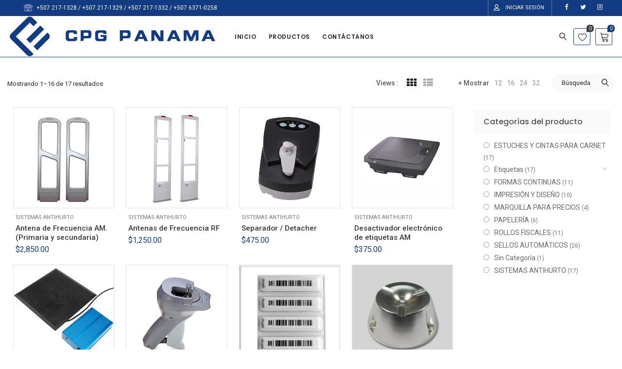

--- FILE ---
content_type: text/html; charset=UTF-8
request_url: https://www.cpgpanama.com/etiqueta-producto/sistema-antihurto/?orderby=price-desc
body_size: 21647
content:
<!DOCTYPE html>
<html lang="es">
<head>
		<meta charset="UTF-8" />
	<meta name="viewport" content="width=device-width, initial-scale=1.0, maximum-scale=1,user-scalable=0" />
	<meta name="theme-color" content="rgba(17,60,132,1)">
		
					  
								<link rel="shortcut icon" href="https://www.cpgpanama.com/wp-content/uploads/2022/03/cpg_favicon.png"  />
				
			
							<script>document.documentElement.className = document.documentElement.className + ' yes-js js_active js'</script>
				<title>Sistema antihurto &#8211; CPG Panam&aacute; Distribuidoras de papeler&iacute;a en Panam&aacute;</title>
<meta name='robots' content='max-image-preview:large' />
<link rel='dns-prefetch' href='//fonts.googleapis.com' />
<link rel="alternate" type="application/rss+xml" title="CPG Panam&aacute; Distribuidoras de papeler&iacute;a en Panam&aacute; &raquo; Feed" href="https://www.cpgpanama.com/feed/" />
<link rel="alternate" type="application/rss+xml" title="CPG Panam&aacute; Distribuidoras de papeler&iacute;a en Panam&aacute; &raquo; Feed de los comentarios" href="https://www.cpgpanama.com/comments/feed/" />
<link rel="alternate" type="application/rss+xml" title="CPG Panam&aacute; Distribuidoras de papeler&iacute;a en Panam&aacute; &raquo; Sistema antihurto Etiqueta Feed" href="https://www.cpgpanama.com/etiqueta-producto/sistema-antihurto/feed/" />
<link rel='stylesheet' id='yith-wcwl-main-css' href='https://www.cpgpanama.com/wp-content/plugins/yith-woocommerce-wishlist/assets/css/style.css?ver=3.12.0' type='text/css' media='all' />
<style id='yith-wcwl-main-inline-css' type='text/css'>
.yith-wcwl-share li a{color: #FFFFFF;}.yith-wcwl-share li a:hover{color: #FFFFFF;}.yith-wcwl-share a.facebook{background: #39599E; background-color: #39599E;}.yith-wcwl-share a.facebook:hover{background: #595A5A; background-color: #595A5A;}.yith-wcwl-share a.twitter{background: #45AFE2; background-color: #45AFE2;}.yith-wcwl-share a.twitter:hover{background: #595A5A; background-color: #595A5A;}.yith-wcwl-share a.pinterest{background: #AB2E31; background-color: #AB2E31;}.yith-wcwl-share a.pinterest:hover{background: #595A5A; background-color: #595A5A;}.yith-wcwl-share a.email{background: #FBB102; background-color: #FBB102;}.yith-wcwl-share a.email:hover{background: #595A5A; background-color: #595A5A;}.yith-wcwl-share a.whatsapp{background: #00A901; background-color: #00A901;}.yith-wcwl-share a.whatsapp:hover{background: #595A5A; background-color: #595A5A;}
</style>
<link rel='stylesheet' id='classic-theme-styles-css' href='https://www.cpgpanama.com/wp-includes/css/classic-themes.min.css?ver=1' type='text/css' media='all' />
<style id='global-styles-inline-css' type='text/css'>
body{--wp--preset--color--black: #000000;--wp--preset--color--cyan-bluish-gray: #abb8c3;--wp--preset--color--white: #ffffff;--wp--preset--color--pale-pink: #f78da7;--wp--preset--color--vivid-red: #cf2e2e;--wp--preset--color--luminous-vivid-orange: #ff6900;--wp--preset--color--luminous-vivid-amber: #fcb900;--wp--preset--color--light-green-cyan: #7bdcb5;--wp--preset--color--vivid-green-cyan: #00d084;--wp--preset--color--pale-cyan-blue: #8ed1fc;--wp--preset--color--vivid-cyan-blue: #0693e3;--wp--preset--color--vivid-purple: #9b51e0;--wp--preset--gradient--vivid-cyan-blue-to-vivid-purple: linear-gradient(135deg,rgba(6,147,227,1) 0%,rgb(155,81,224) 100%);--wp--preset--gradient--light-green-cyan-to-vivid-green-cyan: linear-gradient(135deg,rgb(122,220,180) 0%,rgb(0,208,130) 100%);--wp--preset--gradient--luminous-vivid-amber-to-luminous-vivid-orange: linear-gradient(135deg,rgba(252,185,0,1) 0%,rgba(255,105,0,1) 100%);--wp--preset--gradient--luminous-vivid-orange-to-vivid-red: linear-gradient(135deg,rgba(255,105,0,1) 0%,rgb(207,46,46) 100%);--wp--preset--gradient--very-light-gray-to-cyan-bluish-gray: linear-gradient(135deg,rgb(238,238,238) 0%,rgb(169,184,195) 100%);--wp--preset--gradient--cool-to-warm-spectrum: linear-gradient(135deg,rgb(74,234,220) 0%,rgb(151,120,209) 20%,rgb(207,42,186) 40%,rgb(238,44,130) 60%,rgb(251,105,98) 80%,rgb(254,248,76) 100%);--wp--preset--gradient--blush-light-purple: linear-gradient(135deg,rgb(255,206,236) 0%,rgb(152,150,240) 100%);--wp--preset--gradient--blush-bordeaux: linear-gradient(135deg,rgb(254,205,165) 0%,rgb(254,45,45) 50%,rgb(107,0,62) 100%);--wp--preset--gradient--luminous-dusk: linear-gradient(135deg,rgb(255,203,112) 0%,rgb(199,81,192) 50%,rgb(65,88,208) 100%);--wp--preset--gradient--pale-ocean: linear-gradient(135deg,rgb(255,245,203) 0%,rgb(182,227,212) 50%,rgb(51,167,181) 100%);--wp--preset--gradient--electric-grass: linear-gradient(135deg,rgb(202,248,128) 0%,rgb(113,206,126) 100%);--wp--preset--gradient--midnight: linear-gradient(135deg,rgb(2,3,129) 0%,rgb(40,116,252) 100%);--wp--preset--duotone--dark-grayscale: url('#wp-duotone-dark-grayscale');--wp--preset--duotone--grayscale: url('#wp-duotone-grayscale');--wp--preset--duotone--purple-yellow: url('#wp-duotone-purple-yellow');--wp--preset--duotone--blue-red: url('#wp-duotone-blue-red');--wp--preset--duotone--midnight: url('#wp-duotone-midnight');--wp--preset--duotone--magenta-yellow: url('#wp-duotone-magenta-yellow');--wp--preset--duotone--purple-green: url('#wp-duotone-purple-green');--wp--preset--duotone--blue-orange: url('#wp-duotone-blue-orange');--wp--preset--font-size--small: 13px;--wp--preset--font-size--medium: 20px;--wp--preset--font-size--large: 36px;--wp--preset--font-size--x-large: 42px;--wp--preset--spacing--20: 0.44rem;--wp--preset--spacing--30: 0.67rem;--wp--preset--spacing--40: 1rem;--wp--preset--spacing--50: 1.5rem;--wp--preset--spacing--60: 2.25rem;--wp--preset--spacing--70: 3.38rem;--wp--preset--spacing--80: 5.06rem;}:where(.is-layout-flex){gap: 0.5em;}body .is-layout-flow > .alignleft{float: left;margin-inline-start: 0;margin-inline-end: 2em;}body .is-layout-flow > .alignright{float: right;margin-inline-start: 2em;margin-inline-end: 0;}body .is-layout-flow > .aligncenter{margin-left: auto !important;margin-right: auto !important;}body .is-layout-constrained > .alignleft{float: left;margin-inline-start: 0;margin-inline-end: 2em;}body .is-layout-constrained > .alignright{float: right;margin-inline-start: 2em;margin-inline-end: 0;}body .is-layout-constrained > .aligncenter{margin-left: auto !important;margin-right: auto !important;}body .is-layout-constrained > :where(:not(.alignleft):not(.alignright):not(.alignfull)){max-width: var(--wp--style--global--content-size);margin-left: auto !important;margin-right: auto !important;}body .is-layout-constrained > .alignwide{max-width: var(--wp--style--global--wide-size);}body .is-layout-flex{display: flex;}body .is-layout-flex{flex-wrap: wrap;align-items: center;}body .is-layout-flex > *{margin: 0;}:where(.wp-block-columns.is-layout-flex){gap: 2em;}.has-black-color{color: var(--wp--preset--color--black) !important;}.has-cyan-bluish-gray-color{color: var(--wp--preset--color--cyan-bluish-gray) !important;}.has-white-color{color: var(--wp--preset--color--white) !important;}.has-pale-pink-color{color: var(--wp--preset--color--pale-pink) !important;}.has-vivid-red-color{color: var(--wp--preset--color--vivid-red) !important;}.has-luminous-vivid-orange-color{color: var(--wp--preset--color--luminous-vivid-orange) !important;}.has-luminous-vivid-amber-color{color: var(--wp--preset--color--luminous-vivid-amber) !important;}.has-light-green-cyan-color{color: var(--wp--preset--color--light-green-cyan) !important;}.has-vivid-green-cyan-color{color: var(--wp--preset--color--vivid-green-cyan) !important;}.has-pale-cyan-blue-color{color: var(--wp--preset--color--pale-cyan-blue) !important;}.has-vivid-cyan-blue-color{color: var(--wp--preset--color--vivid-cyan-blue) !important;}.has-vivid-purple-color{color: var(--wp--preset--color--vivid-purple) !important;}.has-black-background-color{background-color: var(--wp--preset--color--black) !important;}.has-cyan-bluish-gray-background-color{background-color: var(--wp--preset--color--cyan-bluish-gray) !important;}.has-white-background-color{background-color: var(--wp--preset--color--white) !important;}.has-pale-pink-background-color{background-color: var(--wp--preset--color--pale-pink) !important;}.has-vivid-red-background-color{background-color: var(--wp--preset--color--vivid-red) !important;}.has-luminous-vivid-orange-background-color{background-color: var(--wp--preset--color--luminous-vivid-orange) !important;}.has-luminous-vivid-amber-background-color{background-color: var(--wp--preset--color--luminous-vivid-amber) !important;}.has-light-green-cyan-background-color{background-color: var(--wp--preset--color--light-green-cyan) !important;}.has-vivid-green-cyan-background-color{background-color: var(--wp--preset--color--vivid-green-cyan) !important;}.has-pale-cyan-blue-background-color{background-color: var(--wp--preset--color--pale-cyan-blue) !important;}.has-vivid-cyan-blue-background-color{background-color: var(--wp--preset--color--vivid-cyan-blue) !important;}.has-vivid-purple-background-color{background-color: var(--wp--preset--color--vivid-purple) !important;}.has-black-border-color{border-color: var(--wp--preset--color--black) !important;}.has-cyan-bluish-gray-border-color{border-color: var(--wp--preset--color--cyan-bluish-gray) !important;}.has-white-border-color{border-color: var(--wp--preset--color--white) !important;}.has-pale-pink-border-color{border-color: var(--wp--preset--color--pale-pink) !important;}.has-vivid-red-border-color{border-color: var(--wp--preset--color--vivid-red) !important;}.has-luminous-vivid-orange-border-color{border-color: var(--wp--preset--color--luminous-vivid-orange) !important;}.has-luminous-vivid-amber-border-color{border-color: var(--wp--preset--color--luminous-vivid-amber) !important;}.has-light-green-cyan-border-color{border-color: var(--wp--preset--color--light-green-cyan) !important;}.has-vivid-green-cyan-border-color{border-color: var(--wp--preset--color--vivid-green-cyan) !important;}.has-pale-cyan-blue-border-color{border-color: var(--wp--preset--color--pale-cyan-blue) !important;}.has-vivid-cyan-blue-border-color{border-color: var(--wp--preset--color--vivid-cyan-blue) !important;}.has-vivid-purple-border-color{border-color: var(--wp--preset--color--vivid-purple) !important;}.has-vivid-cyan-blue-to-vivid-purple-gradient-background{background: var(--wp--preset--gradient--vivid-cyan-blue-to-vivid-purple) !important;}.has-light-green-cyan-to-vivid-green-cyan-gradient-background{background: var(--wp--preset--gradient--light-green-cyan-to-vivid-green-cyan) !important;}.has-luminous-vivid-amber-to-luminous-vivid-orange-gradient-background{background: var(--wp--preset--gradient--luminous-vivid-amber-to-luminous-vivid-orange) !important;}.has-luminous-vivid-orange-to-vivid-red-gradient-background{background: var(--wp--preset--gradient--luminous-vivid-orange-to-vivid-red) !important;}.has-very-light-gray-to-cyan-bluish-gray-gradient-background{background: var(--wp--preset--gradient--very-light-gray-to-cyan-bluish-gray) !important;}.has-cool-to-warm-spectrum-gradient-background{background: var(--wp--preset--gradient--cool-to-warm-spectrum) !important;}.has-blush-light-purple-gradient-background{background: var(--wp--preset--gradient--blush-light-purple) !important;}.has-blush-bordeaux-gradient-background{background: var(--wp--preset--gradient--blush-bordeaux) !important;}.has-luminous-dusk-gradient-background{background: var(--wp--preset--gradient--luminous-dusk) !important;}.has-pale-ocean-gradient-background{background: var(--wp--preset--gradient--pale-ocean) !important;}.has-electric-grass-gradient-background{background: var(--wp--preset--gradient--electric-grass) !important;}.has-midnight-gradient-background{background: var(--wp--preset--gradient--midnight) !important;}.has-small-font-size{font-size: var(--wp--preset--font-size--small) !important;}.has-medium-font-size{font-size: var(--wp--preset--font-size--medium) !important;}.has-large-font-size{font-size: var(--wp--preset--font-size--large) !important;}.has-x-large-font-size{font-size: var(--wp--preset--font-size--x-large) !important;}
.wp-block-navigation a:where(:not(.wp-element-button)){color: inherit;}
:where(.wp-block-columns.is-layout-flex){gap: 2em;}
.wp-block-pullquote{font-size: 1.5em;line-height: 1.6;}
</style>
<link rel='stylesheet' id='woocommerce-layout-css' href='https://www.cpgpanama.com/wp-content/plugins/woocommerce/assets/css/woocommerce-layout.css?ver=6.8.0' type='text/css' media='all' />
<link rel='stylesheet' id='woocommerce-smallscreen-css' href='https://www.cpgpanama.com/wp-content/plugins/woocommerce/assets/css/woocommerce-smallscreen.css?ver=6.8.0' type='text/css' media='only screen and (max-width: 768px)' />
<link rel='stylesheet' id='woocommerce-general-css' href='https://www.cpgpanama.com/wp-content/plugins/woocommerce/assets/css/woocommerce.css?ver=6.8.0' type='text/css' media='all' />
<style id='woocommerce-inline-inline-css' type='text/css'>
.woocommerce form .form-row .required { visibility: visible; }
</style>
<link rel='stylesheet' id='yappy_bg_para_woocommerce_wp_style-css' href='https://www.cpgpanama.com/wp-content/plugins/yappy-bg-para-woocommerce//assets/wp_bg-payment.css?ver=6.1.9' type='text/css' media='all' />
<link rel='stylesheet' id='kite-custom-google-fonts-css' href='https://fonts.googleapis.com/css?family=Lato%3A300%2C400&#038;ver=6.1.9' type='text/css' media='all' />
<link rel='stylesheet' id='icomoon-css' href='https://www.cpgpanama.com/wp-content/themes/pinkmart/assets/css/icomoon.min.css?ver=3.5.5' type='text/css' media='all' />
<link rel='stylesheet' id='swiper-css' href='https://www.cpgpanama.com/wp-content/themes/pinkmart/assets/css/swiper.min.css?ver=4.5.3' type='text/css' media='all' />
<link rel='stylesheet' id='lightgallery-css' href='https://www.cpgpanama.com/wp-content/themes/pinkmart/assets/css/lightGallery.min.css?ver=1.2.22' type='text/css' media='all' />
<link rel='stylesheet' id='isotope-css' href='https://www.cpgpanama.com/wp-content/themes/pinkmart/assets/css/isotope.min.css?ver=3.0.6' type='text/css' media='all' />
<link rel='stylesheet' id='mediaelement-css' href='https://www.cpgpanama.com/wp-includes/js/mediaelement/mediaelementplayer-legacy.min.css?ver=4.2.17' type='text/css' media='all' />
<link rel='stylesheet' id='kite-fonts-css' href='//fonts.googleapis.com/css?family=Poppins%3A300%2C400%2C500%2C600%2C700%7CRoboto%3A300%2C400%2C500%2C600%2C700&#038;ver=6.1.9' type='text/css' media='all' />
<link rel='stylesheet' id='kite-all-styles-css' href='https://www.cpgpanama.com/wp-content/themes/pinkmart/assets/css/kite/all-styles.css?ver=3.5.5' type='text/css' media='all' />
<link rel='stylesheet' id='kite-all-wc-styles-css' href='https://www.cpgpanama.com/wp-content/themes/pinkmart/assets/css/kite/all-wc-styles.css?ver=3.5.5' type='text/css' media='all' />
<link rel='stylesheet' id='kite-responsive-css' href='https://www.cpgpanama.com/wp-content/themes/pinkmart/assets/css/kite/responsive.css?ver=3.5.5' type='text/css' media='all' />
<style id='kite-inline-styles-inline-css' type='text/css'>
:root {
		--kite-primary-font : Poppins;

		--kite-secondary-font : Roboto;

		--kite-nav-font : Poppins;
	
		--kite-primary-color : rgba(17,60,132,1);
	--kite-secondary-color : rgba(17,60,132,1);
	--kite-accent-color : rgba(17,60,132,1);
	--kite-notice-price-color:  rgba(49,207,22,1);
		
}

/* cart bg color */
header.type0 .widget.widget_woocommerce-dropdown-cart,
header.type9 .widget.widget_woocommerce-dropdown-cart ,
header.type1 .widget.widget_woocommerce-dropdown-cart ,
header.type2_3 .widget.widget_woocommerce-dropdown-cart ,
header.type4_5_6 .widget.widget_woocommerce-dropdown-cart,
.humburger_menu_area .widget.widget_woocommerce-dropdown-cart,
header.type0 .topbar_wishlist,
header.type9 .topbar_wishlist ,
header.type1 .topbar_wishlist ,
header.type2_3 .topbar_wishlist ,
header.type4_5_6 .topbar_wishlist,
header.type10 .humburger-wrap-forbuttons .topbar_wishlist,
header.type10 .humburger-wrap-forbuttons .widget.widget_woocommerce-dropdown-cart
 {
	background-color: rgba(0,0,0,0.02) !important;
}

/* Menu */
aside.vertical_menu_area {
	background-color: rgba(241,242,246,1);
}

.vertical_menu_enabled .vertical_background_image {
	opacity: 0.3;
}

#menubgcolor {
	background-color: rgba(241,242,246,1);
}
.menu-toggle .togglelines,
.menu-toggle .togglelines:after,
.menu-toggle .togglelines:before
{
	background-color: rgba(37,37,45,1) ;
}
.menu-toggle
{
	background-color: rgba(250,250,250,1) ;
	border-color: rgba(250,250,250,1) ;
}
/* background image in vertical menu opacity */
.vertical_menu_enabled #menubgcolor {
	opacity: 0.3;
}

#kt-header #headerfirststate,#kt-header #mobile-header,#kt-header #mobile-header_secondstate {
	border-bottom-color: rgba(17,60,132,1);
}

header #headerfirststate .widget.widget_woocommerce-dropdown-cart,
header #headerfirststate .topbar_wishlist {
	border-color: rgba(17,60,132,1) !important;
}

#kt-header #headersecondstate {
	border-bottom: 1px solid rgba(5,120,147,0);
}

header  #headersecondstate .topbar_wishlist,
header #headersecondstate .widget.widget_woocommerce-dropdown-cart {
	border: 1px solid rgba(5,120,147,0) !important;
}
header.underline-hover #headersecondstate .navigation > ul > li:hover > a,
header.underline-hover #headersecondstate .navigation li.active > a,
header.underline-hover #headersecondstate .navigation > ul > li.current_page_item > a,
header.underline-hover #headersecondstate .navigation > ul > li.current-menu-ancestor > a,
header.fillhover #headersecondstate .navigation > ul > li:hover > a span,
header.fillhover #headersecondstate .navigation li.active > a span,
header.fillhover #headersecondstate .navigation > ul > li.current_page_item > a span ,
header.fillhover #headersecondstate .navigation > ul > li.current-menu-ancestor > a span ,
header.borderhover #headersecondstate .navigation > ul > li:hover > a span,
header.borderhover #headersecondstate .navigation > ul > li.current_page_item > a span,
header.borderhover #headersecondstate .navigation > ul > li.current-menu-ancestor > a span {
	color: rgba(0,0,0,1);
}
header.underline-hover #headerfirststate .navigation > ul > li:hover > a,
header.underline-hover #headerfirststate .navigation > ul > li.active > a,
header.underline-hover #headerfirststate .navigation > ul > li.current_page_item > a,
header.underline-hover #headerfirststate .navigation > ul > li.current-menu-ancestor > a,
header.fillhover #headerfirststate .navigation:not(.catmenu) > ul > li:hover > a span,
.humburger_menu_enabled .humburger_menu_area .menu_vertical.fillhover .vertical_menu_navigation li:hover a,
.menu_vertical.fillhover .vertical_menu_navigation li a:hover ,
header.fillhover #headerfirststate .navigation li.active > a span,
header.fillhover #headerfirststate .navigation > ul > li.current_page_item > a span ,
header.fillhover #headerfirststate .navigation > ul > li.current-menu-ancestor > a span ,
header.borderhover #headerfirststate .navigation:not(.catmenu) > ul > li:hover > a span,
header.borderhover #headerfirststate .navigation:not(.catmenu) > ul > li.active > a span,
header.borderhover #headerfirststate .navigation:not(.catmenu) > ul > li.current_page_item > a span,
header.borderhover #headerfirststate .navigation:not(.catmenu) > ul > li.current-menu-ancestor > a span {
	color: rgba(17,60,132,1);
}
header.underline-hover #headersecondstate .navigation ul > li hr {  
	background-color:  rgba(0,0,0,1);
}
header.underline-hover #headerfirststate .navigation:not(.catmenu) ul > li hr {  
	background-color:  rgba(17,60,132,1);
}
/* Submenu */

header .navigation li div.menu-item-wrapper,
header .navigation li ul {
	background-color : rgba(255,255,255,1);
}


header .navigation li.mega-menu-parent > .menu-item-wrapper > ul > li.special-last-child > ul > li:last-of-type:before, header .navigation li li > a,
#kt-header.type0 .navigation.catmenu li li > a {
	color : rgba(37,37,45,1);
}

header .navigation > ul > li:not(.mega-menu-parent) li.menu-item-has-children:before,
header .navigation > ul > li:not(.mega-menu-parent) li.menu-item-has-children:after {
	background : rgba(37,37,45,1);
}

header.submenu_underlined .navigation ul li li > a span:not(.icon) span.menu_title:before {
	background-color : rgba(37,37,45,1);
}


header .navigation li.mega-menu-parent div > ul > li.menu-item-has-children > a,
header .navigation li.mega-menu-parent div > ul > li:not(.menu-item-has-children) > a,
#kt-header.type0 .navigation.catmenu li.mega-menu-parent div > ul > li.menu-item-has-children > a {
	color : rgba(119,119,119,1);
}

header.submenu_underlined .navigation li li > a:before,
header .navigation li.mega-menu-parent li ul li.bottom-line:before,
header .navigation li.mega-menu-parent div > ul > li.menu-item-has-children > a:after {
	background-color : rgba(119,119,119,1);
}

header .search-button, aside.vertical_menu_area .search-button ,
header .navigation > ul > li > a , .vertical_menu_enabled .vertical_menu_area .vertical_menu_navigation li a {
	color: rgba(37,37,45,1);
}
.vertical_menu_enabled .vertical_menu_area .vertical_menu_navigation li a:hover,
.vertical_menu_enabled .vertical_menu_area .vertical_menu_navigation li.active a.mp-back ,
.vertical_menu_enabled .vertical_menu_area .vertical_menu_navigation li.active > a {
	color: rgba(0,0,0,1) !important;
}
#headerfirststate .menubgcolor,
#mobile-header, #mobile-header_secondstate
{
	background-color: rgba(241,242,246,0);
}
.vertical_menu_enabled .vertical_menu_area .vertical_menu_navigation li:hover,
.vertical_menu_enabled .vertical_menu_area .vertical_menu_navigation li.active {
	background-color: rgba(232,232,232,1) !important;
}
header .navigation > ul > li .spanhover{ 
	background-color:rgba(232,232,232,1);
}
header .navigation > ul > li:hover .spanhover { 
	background-color:rgba(232,232,232,1) !important;
}
header.borderhover .navigation:not(.catmenu) > ul > li > a:before,
header.borderhover .navigation:not(.catmenu) > ul > li.active > a:before,
header.borderhover .navigation:not(.catmenu) > ul > li.current_page_item > a:before,
header.borderhover .navigation:not(.catmenu) > ul > li.current-menu-ancestor > a:before {
	background-color:rgba(232,232,232,1);
}
.humburger_menu_enabled .humburger_menu_area .vertical_menu_navigation a,
#headerfirststate .search-button,
#headerfirststate .navigation > ul > li > a {
	color: rgba(37,37,45,1);
}
 
header #headerfirststate .navigation > ul > li .spanhover  {
	background-color:rgba(17,60,132,1) !important;
}

header.borderhover #headerfirststate .navigation:not(.catmenu) > ul > li > a:before,
header.borderhover #headerfirststate .navigation:not(.catmenu) > ul > li.active > a:before,
header.borderhover #headerfirststate .navigation:not(.catmenu) > ul > li.current_page_item > a:before,
header.borderhover #headerfirststate .navigation:not(.catmenu) > ul > li.current-menu-ancestor > a:before {
	background-color:rgba(17,60,132,1);
}

 
.humburger_menu_enabled .humburger_menu_area .vertical_menu_navigation li.current-menu-ancestor .current-menu-item > a,
.humburger_menu_enabled .humburger_menu_area .vertical_menu_navigation li  > a:hover  {
	color:rgba(0,0,0,1) !important;
}
.humburger_menu_enabled .humburger_menu_area .vertical_menu_navigation li  > a:after{
	background-color:rgba(0,0,0,1);
}

/* Anchor */
a{ color:rgba(17,60,132,1); }
a.cat_link:hover{ color:rgba(17,60,132,1); }
a:hover{ color:rgba(17,60,132,1); }

/* Text Selection */
::-moz-selection { background: rgba(17,60,132,1); /* Firefox */ }
::selection { background: rgba(17,60,132,1); /* Safari */ }


.product.woocommerce.add_to_cart_inline a.added_to_cart,
#kt-modal.shown a[rel="next"]:hover,
#kt-modal.shown a[rel="prev"]:hover,
.widget.widget_woocommerce-wishlist a span.wishlist_items_number,
.woocommerce.single-product .nice-select ul.list li:first-child:hover,
#prev-product a[rel="next"]:hover,
#next-product a[rel="prev"]:hover,
.progress_bar .progressbar_percent:after,
.progress_bar .progressbar_percent,
.touchevents #comment-text .button.button-large,
#comment-text .button.button-large:hover,
.touchevents .woocommerce #commentform .button.button-large,
.woocommerce #commentform .button.button-large:hover,
.tabletblog .moretag:hover,
.custom-title .shape-container .hover-line,
.lazy-load-hover-container:before,
.lazy-load-hover-container:after,
.widget.widget_woocommerce-dropdown-cart li .qbutton.chckoutbtn,
.woocommerce button.button.alt,
.widget-area .product-categories li.cat-item.current-cat > a:before,
.galleryexternallink,
.page-load-status .view-more-button,
.buttonwrapper .kt_button:hover,
.widget_layered_nav_filters button.clearfilters ,
#header.shoppage .cats-toggle:hover:after,
#header.shoppage .cats-toggle:hover:before,
#mobilenavbar .navicons .shop-cart-icon .cartcontentscount,
form#commentform .kt_button:hover,
.not_found_page .search-form form .searchicon:hover ,
.wp-block-button__link:hover,
#wp-calendar td:not(.pad):not(#prev):not(#next):hover,
#wp-calendar td#prev a:hover,
#wp-calendar td#next a:hover,
.not_found_page div#search_box div.widget_area_display.searchicon span:hover,
.no-result-search-box input[type="submit"]:hover,
.cblog .post-categories a:hover,
.nice-select .option:hover,
.woocommerce .woocommerce-address-fields button.button:hover,
.woocommerce .woocommerce-orders-table__cell a.button:hover,
.woocommerce .return-to-shop .button.wc-backward:hover,
table.compare-list .add-to-cart td a:hover,
.sidebar .widget_shopping_cart_content a.checkout.wc-forward.button,
.widget_shopping_cart_content a.wc-forward.button,
.nice-select .option:hover,
.wpb_toggle.wpb_toggle_title_active:after, 
#content h4.wpb_toggle.wpb_toggle_title_active:after,
.togglesidebar.cart-sidebar-container .cart-bottom-box .buttons a.checkout,
.woocommerce div.products.list_view div.product .addtocartbutton,
.woocommerce .progress-fill,
.toggle-sidebar-category-menu .mobile-menu-close-button,
.select2-container--default .select2-results__option--highlighted[aria-selected], 
.select2-container--default .select2-results__option--highlighted[data-selected],
.widget_price_filter .price_slider_amount .button,
.swiper-pagination-bullet-active{
	background-color: rgba(17,60,132,1) !important;
}

header .logo-title h5,
.project-detail li:last-child .project-subtitle a:hover,
.star-rating span, .star-rating span,
.widget-area .product-categories li.current-cat > a,
.widget-area .product-subcategories li.current-cat > a,
table.compare-list .price td .amount,
div.product .product-buttons .compare.button:hover:before,
table.compare-list td ins .amount,
table.compare-list .stock td span,
.widget_ranged_price_filter li.current ,.widget_ranged_price_filter li.current a,
.widget_order_by_filter li.current, .widget_order_by_filter li.current a,
.woocommerce .widget_shopping_cart .total .amount, .woocommerce.widget_shopping_cart .total .amount,
.woocommerce ul.cart_list li .quantity, .woocommerce ul.product_list_widget li .quantity,
ul.cart_list li .amount, .woocommerce ul.cart_list li .amount, ul.product_list_widget li .amount,.woocommerce ul.product_list_widget li .amount,
.woocommerce form .form-row .required,
.woocommerce table.shop_table tfoot td, 
#pdetail .social_links_list i.icon-facebook:hover ,
#respond-wrap  .graylabel.inputfocus , #respond .graylabel.inputfocus , #review_form .graylabel.inputfocus,
#respond-wrap .label.inputfocus , #respond .label.inputfocus , #review_form  .label.inputfocus,
.search-item .count,
.pagenavigation .more-link-arrow:hover,
.sticky .accordion_box10 .blogtitle , .sticky .accordion_box2 .accordion_title,
.lightstyle #portfolisingle .like .jm-post-like.kt-icon:before,
#portfolisingle .like .jm-post-like.liked.kt-icon:before,
#portfolisingle .like a.jm-post-like.kt-icon:hover:before,
.postphoto .like .jm-post-like.liked.kt-icon:before,
.isotope.lightstyle .postphoto .like .jm-post-like.liked.kt-icon:before,
#pdetail span.icon-icons2:hover,
.togglesidebar.cart-sidebar-container .cart-bottom-box .total .amount,
.navigation-mobile a:hover,
.widget_product_tag_cloud.collapse .show_more_tags:hover,
.widget_product_tag_cloud.collapse .show_more_tags:hover:before,
.widget_layered_nav.widget.collapse .show_more_items:hover,
.widget_layered_nav.widget.collapse .show_more_items:hover:before,
.widget_product_categories.collapse .show_more_items:hover,
.widget_product_categories.collapse .show_more_items:hover:before,
.widget_product_categories .cats-toggle:hover,
.vertical_menu_navigation .cats-toggle:hover,
.vertical_menu_navigation .cats-toggle.toggle-active,
.widget_product_categories .cats-toggle.toggle-active,
.footer-widgetized .product-categories li.current-cat > a,
form.woocommerce-currency-switcher-form .dd-option .dd-option-text:hover,
.kt_button.link_style:hover ,
#header.shoppage ul.cat-display li a:hover .product-category,
#kt-modal.sort-modal #modal-content ul.list li.current ,
.widget-area .widget_categories li a:hover,
.widget-area .widget_pages li a:hover,
.widget-area .widget_rss .rsswidget:hover,
.widget-area .widget_nav_menu li a:hover,
.widget-area .widget_meta li:hover,
.widget-area .widget_meta li a:hover,
.widget-area .widget_recent_comments li a:hover,
.widget-area .widget_recent_entries li a:hover,
.elementor-widget-wp-widget-recent-posts li a:hover,
.widget-area .widget_archive li:hover a,
#pdetail .nav_box .nav:hover .posttitle,
.cblog h2.post-title a:hover, 
.cblog h2.post-title:hover,
.cblog span.post-author a:hover,
.cblog span.post-comments a:hover,
.elementor-widget-kite-theme-select .option:hover a,
.elementor-widget-kite-theme-select .option:hover .element-icon
{
	color: rgba(17,60,132,1);
}


#header.shoppage ul.cat-display-image div.product-category a:hover h2,
#header.shoppage ul.cat-display-image li.product-category a:hover h2,
.woocommerce table.shop_table td.product-subtotal span,
.product-buttons .shop_wishlist_button.wishlist-link:before,
.woocommerce.wc-shortcode .single_deal_count_down_timer .countdown-timer .time-block .seconds,
.countdown-timer.secondstyle .time-block span.number.seconds,
.woocommerce nav.woocommerce-pagination ul li a span , .woocommerce nav.woocommerce-pagination ul li span.current,
.woocommerce nav.woocommerce-pagination ul li:hover a, .woocommerce nav.woocommerce-pagination ul li:hover span,
.woocommerce p.stars.selected a:not(.active):before,
.woocommerce p.stars.selected a.active:before, .woocommerce p.stars:hover a:before,
.woocommerce .woocommerce-breadcrumb a:hover,
.page-breadcrumb .woocommerce-breadcrumb a:hover,
.category-menu-container .allcats,
.wpb_toggle.wpb_toggle_title_active .title,
.vc_tta-tab.vc_active a span,
.vc_tta-tab:hover a span,
.vc_tta-tab:hover .vc_tta-icon,
.vc_tta-tab.vc_active .vc_tta-icon,
.vc_tta-accordion .vc_tta-panel:hover span.vc_tta-title-text:after,
.vc_tta-accordion .vc_tta-panel.vc_active span.vc_tta-title-text:after,
.vc_tta-accordion .vc_tta-panel:hover .vc_tta-icon,
.vc_tta-accordion .vc_tta-panel:hover  span.vc_tta-title-text,
.vc_tta-accordion .vc_tta-panel.vc_active .vc_tta-icon ,
.vc_tta-accordion .vc_tta-panel.vc_active  span.vc_tta-title-text,
.yith-wcwl-add-to-wishlist .yith-wcwl-add-button a:hover,
.yith-wcwl-add-to-wishlist .yith-wcwl-wishlistaddedbrowse a:hover,
.yith-wcwl-add-to-wishlist .yith-wcwl-wishlistexistsbrowse a:hover,
.yith-wcwl-wishlistaddedbrowse:before, .yith-wcwl-wishlistexistsbrowse:before,
.yith-wcwl-wishlistaddedbrowse:hover,
.lang-sel ul.lang_link > li:hover a,
#header.shoppage ul.cat-display-sub li.cat-item.current-cat> a,
#header.shoppage ul.cat-display-sub li.cat-item.current-cat-parent> a,
#header.shoppage ul.cat-display-sub li.cat-item .items> a:hover,
#header.shoppage ul.cat-display-sub li ul.children li.cat-item a:hover,
.post-pagination a:hover,.post-pagination span,
.comment-meta .author_name a:hover {
	color: rgba(17,60,132,1)!important;
}

.widget-area .product-categories li.cat-item.current-cat > a:before,
.widget-area .product-categories li.cat-item a:hover:before,
.widget-area .product-categories li.cat-item a:hover:before,
.galleryexternallink,
form#commentform .kt_button:hover,
.buttonwrapper .kt_button:hover, .buttonwrapper .kt_button.transparent:hover,
.is-style-outline .wp-block-button__link:hover,
.not_found_page .search-form form .searchicon:hover {
	border-color:rgba(17,60,132,1);
}

.woocommerce .blockUI.blockOverlay:after,
.woocommerce .loader:after,
table.compare-list .remove td .blockUI.blockOverlay:after,
.woocommerce .yith-woocompare-widget .products-list .blockUI.blockOverlay:after,
.woocommerce #respond input#submit.loading:after,
.woocommerce button.button.loading:after,
.woocommerce input.button.loading:after,
.woocommerce a.button.loading:after,
.wc-loading:after,
.mejs-overlay-loading:after {
	border-right-color : rgba(17,60,132,1);
}

.sticky .blogaccordion .rightBorder {
	border-right-color:rgba(17,60,132,1) !important;
}

.vc_tta-tabs-position-bottom li.vc_tta-tab:hover,
.vc_tta-tabs-position-bottom li.vc_tta-tab.vc_active,
.kt_button.link_style:after{
	border-top-color: rgba(17,60,132,1);
}


#respond-wrap .input-text input:focus,
#respond-wrap .input-textarea textarea:focus ,
#respond .input-text input:focus,
#respond .input-textarea textarea:focus ,
#review_form input:focus,
#review_form  textarea:focus,
.vc_tta-tabs-position-left li.vc_tta-tab.vc_active,
.vc_tta-tabs-position-right li.vc_tta-tab.vc_active,
.vc_tta-tabs-position-top li.vc_tta-tab.vc_active,
.vc_tta-tabs-position-top li.vc_tta-tab.vc_active:hover,
.vc_tta-accordion .vc_tta-panel.vc_active .vc_tta-panel-heading,
.vc_tta-accordion .vc_tta-panel:hover .vc_tta-panel-heading,
.wpb-js-composer .vc_tta.vc_general.vc_tta-accordion .vc_tta-panel.vc_active .vc_tta-panel-heading,
.wpb-js-composer .vc_tta.vc_general.vc_tta-accordion .vc_tta-panel:hover .vc_tta-panel-heading,
.custom-title .shape-container.triangle .shape-line, 
.custom-title .shape-container.triangle .shape-line:after, 
.custom-title .shape-container.triangle .shape-line:before {
	border-bottom-color:rgba(17,60,132,1);
}
.loading-next-page,
.wpb_heading{
	border-left-color : rgba(17,60,132,1);
}

#comment-text .button.button-large:hover,
.touchevents #comment-text .button.button-large,
.touchevents .woocommerce #commentform .button.button-large,
.woocommerce #commentform .button.button-large:hover,
.woocommerce .woocommerce-address-fields button.button:hover,
.woocommerce .woocommerce-orders-table__cell a.button:hover,
.woocommerce .return-to-shop .button.wc-backward:hover,
.woocommerce .widget_layered_nav ul.imagelist li.chosen a img,
.tabletblog .moretag:hover,
.custom-title .shape-container.square .shape-line ,
.custom-title .shape-container.rotated_square .shape-line , 
.custom-title .shape-container.circle .shape-line,
.widget.widget_price_filter .ui-slider .ui-slider-handle {
	border-color:rgba(17,60,132,1)!important;
}



/* topbar */


#topbar,.mobile-topbar  {
	background-color: rgba(17,60,132,1)}

	
#topbar {
	border-bottom-color: rgba(0,0,0,0)}



/* preloader */

#preloader {
	background-color: rgba(239,239,239,1)}



#preloader .ball {
	background:rgba(199,199,199,1);
}

.preloader_circular .path {
	stroke:rgba(199,199,199,1);
}

#preloader-simple .rect {
	stroke:rgba(199,199,199,1);
}

#preloader_box .rect {
	stroke:rgba(199,199,199,1);
}



#preloader_box {
	background: rgba(247,247,247,1)}



.preloader-text {
	color: rgba(0,0,0,1)}


.footer-widgetized .section-container:before {
	background-color: rgba(255,255,255,0.6);
	content : "";
	position:absolute;
	width:100%;
	height:100%;
	top:0;
	left:0;
	z-index:0;
}


.sociallink-shortcode.custom1 a:before{
	background: rgba(167,167,167,1)}

	.sociallink-shortcode.custom2 a:before{
	background: rgba(167,167,167,1)}
	

/* Snap to scroll */
#snap-to-scroll-nav span:after {
	background:rgba(17,60,132,1);
}

.swiper-pagination-bullet-active {
	background: rgba(17,60,132,1) !important;
}

/*######## Style Overrides ########*/

/* WCFM */
#wcfmmp-store .product_per_page_filter {
    display: none;
}

.woocommerce-spmv-ordering{
	display:none
}




/* Category  menu text color */
#kt-header .navigation.catmenu li.whitebgcolor ul.sub-menu   li a {
    color:#fff !important;
}





  @media(max-width:1600px) { 
				body:not(.single-product) .container,
				body.single-product footer.container,
				body:not(.single-product) .elementor-section.elementor-section-boxed > .elementor-container {
					width : 95%;
				} 
			} 
			@media(min-width:1600px) { 
				body:not(.single-product) .container,
				body.single-product footer.container,
				body:not(.single-product) .elementor-section.elementor-section-boxed > .elementor-container {
					width : 100%;
				} 
			}
			body:not(.single-product) .container,
			body.single-product footer.container,
			body:not(.single-product) .elementor-section.elementor-section-boxed > .elementor-container { 
				max-width:1600px !important;
			}	.wrap {
		width: 100%;
	}
	#header-content {
		max-width: 1600px !important;
	}
	.fullwidth .container.title_container  {
		width: 95%;
		max-width: 1600px;
	}

	.vertical_menu_enabled .fullwidth .container.title_container  {
		width: 100%;
	}

	.container.title_container  {
		margin-left:-15px;
	}


	.woocommerce .has-wc-sidebar div.products.shop-5column.fullwidthshop div.product{
		width: 19.994% !important;
	}

	/* Animated text in span12*/
	.fullwidth .wpb_column.vc_column_container.vc_col-sm-12 .animatedtext {
		width: 95%;
		max-width: 1600px;
	}
	.fullwidth .wpb_column.vc_column_container.vc_col-sm-12 .secondtitle{
		left: calc(5% / 2);
	}

	body .container .container { 
		width: 100% !important; 
		max-width: 100% !important;
	}
	@media (max-width: 979px){
		.woocommerce div.product .product-detail-bg + .container, .woocommerce div.product .product-detail-bg > .container {
			width: 100% !important;
		}
	}
	

.woocommerce.widget_products ul.product_list_widget li .star-rating {
	display:none !important;
}

header .search-inputwrapper .searchicon span.icon,
#kt-header .cart-sidebarbtn .cartcontentscount,
.woocommerce.wc-shortcode .progress-bar .progress-fill,
.woocommerce .cart .button.alt.single_add_to_cart_button,
form.wpcf7-form input[type="submit"]:hover,
form.wpcf7-form.style2 input[type="submit"]:hover,
form.wpcf7-form.style3 input[type="submit"],
.woocommerce div.products.infoonclick div.product span.show-hover:before,
.woocommerce .cart .button.alt.single_add_to_cart_button .icon,
.woocommerce div.products div.product:not(.dark) a .icon,
.woocommerce div.products div.product:not(.dark) span.product-button:hover .txt,
.woocommerce div.products.buttonsonhover:not(.list_view) div.product:not(.dark):hover .product-buttons span a:not(.adding):hover:before,
.woocommerce div.products div.product:not(.dark) span.product-button .txt,
.woocommerce div.products.instantshop div.product .quick-view a,
.banner a.kt_button:hover,
.buttonwrapper .kt_button:hover,
.banner a:hover span,
.page-load-status .view-more-button,
.woocommerce div.products.list_view div.product .addtocartbutton .txt,
#mobile-header:not(.kt-elementor-template) .allcats ,
#mobile-header_secondstate .allcats,
header#kt-header .shop-cart-icon .cart-sidebarbtn.widget.widget_woocommerce-dropdown-cart .cart-contents .cartcontentscount,
.search-inputwrapper .searchicon,
.togglesidebar .cartsidebarheader .cartcontentscount,
.togglesidebar.cart-sidebar-container .cart-bottom-box .buttons a.checkout,
.toggle-sidebar-category-menu .mobile-menu-close-button span,
.woocommerce .shop-filter .special-filter .widget.widget_product_categories .nice-select ul.list li:hover a,
.woocommerce .shop-filter .special-filter .widget.widget_product_sorting .nice-select ul.list li:hover a,
.nice-select.orderby ul.list li:hover a,
.cblog .post-categories a:hover,
.kt-header-button .kt-icon-container .kt-badge {
	color: #25252D !important;
}
.toggle-sidebar-category-menu  .mobile-menu-close-button .mobile-menu-icon:before,
.toggle-sidebar-category-menu  .mobile-menu-close-button .mobile-menu-icon:after {
	background-color: #25252D !important;
}

</style>
<script type='text/javascript' src='https://www.cpgpanama.com/wp-includes/js/jquery/jquery.min.js?ver=3.6.1' id='jquery-core-js'></script>
<script type='text/javascript' src='https://www.cpgpanama.com/wp-includes/js/jquery/jquery-migrate.min.js?ver=3.3.2' id='jquery-migrate-js'></script>
<script type='text/javascript' src='https://www.cpgpanama.com/wp-content/plugins/yappy-bg-para-woocommerce//assets/bg-payment.js?ver=6.1.9' id='yappy_bg_para_woocommerce_wp_script-js'></script>
<link rel="https://api.w.org/" href="https://www.cpgpanama.com/wp-json/" /><link rel="alternate" type="application/json" href="https://www.cpgpanama.com/wp-json/wp/v2/product_tag/448" /><link rel="EditURI" type="application/rsd+xml" title="RSD" href="https://www.cpgpanama.com/xmlrpc.php?rsd" />
<link rel="wlwmanifest" type="application/wlwmanifest+xml" href="https://www.cpgpanama.com/wp-includes/wlwmanifest.xml" />
<meta name="generator" content="WordPress 6.1.9" />
<meta name="generator" content="WooCommerce 6.8.0" />
<meta name="generator" content="Redux 4.3.19" />	<noscript><style>.woocommerce-product-gallery{ opacity: 1 !important; }</style></noscript>
	<meta name="generator" content="Powered by WPBakery Page Builder - drag and drop page builder for WordPress."/>
<meta name="generator" content="Powered by Slider Revolution 6.5.25 - responsive, Mobile-Friendly Slider Plugin for WordPress with comfortable drag and drop interface." />
<script type="text/javascript">
                var ajaxurl = "https://www.cpgpanama.com/wp-admin/admin-ajax.php";
              </script><script>function setREVStartSize(e){
			//window.requestAnimationFrame(function() {
				window.RSIW = window.RSIW===undefined ? window.innerWidth : window.RSIW;
				window.RSIH = window.RSIH===undefined ? window.innerHeight : window.RSIH;
				try {
					var pw = document.getElementById(e.c).parentNode.offsetWidth,
						newh;
					pw = pw===0 || isNaN(pw) || (e.l=="fullwidth" || e.layout=="fullwidth") ? window.RSIW : pw;
					e.tabw = e.tabw===undefined ? 0 : parseInt(e.tabw);
					e.thumbw = e.thumbw===undefined ? 0 : parseInt(e.thumbw);
					e.tabh = e.tabh===undefined ? 0 : parseInt(e.tabh);
					e.thumbh = e.thumbh===undefined ? 0 : parseInt(e.thumbh);
					e.tabhide = e.tabhide===undefined ? 0 : parseInt(e.tabhide);
					e.thumbhide = e.thumbhide===undefined ? 0 : parseInt(e.thumbhide);
					e.mh = e.mh===undefined || e.mh=="" || e.mh==="auto" ? 0 : parseInt(e.mh,0);
					if(e.layout==="fullscreen" || e.l==="fullscreen")
						newh = Math.max(e.mh,window.RSIH);
					else{
						e.gw = Array.isArray(e.gw) ? e.gw : [e.gw];
						for (var i in e.rl) if (e.gw[i]===undefined || e.gw[i]===0) e.gw[i] = e.gw[i-1];
						e.gh = e.el===undefined || e.el==="" || (Array.isArray(e.el) && e.el.length==0)? e.gh : e.el;
						e.gh = Array.isArray(e.gh) ? e.gh : [e.gh];
						for (var i in e.rl) if (e.gh[i]===undefined || e.gh[i]===0) e.gh[i] = e.gh[i-1];
											
						var nl = new Array(e.rl.length),
							ix = 0,
							sl;
						e.tabw = e.tabhide>=pw ? 0 : e.tabw;
						e.thumbw = e.thumbhide>=pw ? 0 : e.thumbw;
						e.tabh = e.tabhide>=pw ? 0 : e.tabh;
						e.thumbh = e.thumbhide>=pw ? 0 : e.thumbh;
						for (var i in e.rl) nl[i] = e.rl[i]<window.RSIW ? 0 : e.rl[i];
						sl = nl[0];
						for (var i in nl) if (sl>nl[i] && nl[i]>0) { sl = nl[i]; ix=i;}
						var m = pw>(e.gw[ix]+e.tabw+e.thumbw) ? 1 : (pw-(e.tabw+e.thumbw)) / (e.gw[ix]);
						newh =  (e.gh[ix] * m) + (e.tabh + e.thumbh);
					}
					var el = document.getElementById(e.c);
					if (el!==null && el) el.style.height = newh+"px";
					el = document.getElementById(e.c+"_wrapper");
					if (el!==null && el) {
						el.style.height = newh+"px";
						el.style.display = "block";
					}
				} catch(e){
					console.log("Failure at Presize of Slider:" + e)
				}
			//});
		  };</script>
		<style type="text/css" id="wp-custom-css">
			.special-filter.sort {
    display: none;
}
.joinchat__button {
	background: #51a137;
	bottom: 28px;
}
.joinchat__button:hover {
    background: #2e7218;
    transition: background 1.5s linear;
}

.no_title .vc_tta-tabs-list {
    display: none;
}

.no_title .vc_tta-panels {
    margin-top: -25px !important;
}
	
#footer-widget-6 .social-icons span.icon {
    color: #18955f;
}

#header ul li a {
   
	font-size: 10px;}

#header ul.cat-display, #header ul.cat-display-sub {
   
    display: none !important;
}

#header.shoppage {
   
    min-height: 105px !important;
}

#header-content {
    max-width: 100% !important;
    margin: 15px !important;
}
.afrfqbt_single_page.button.single_add_to_cart_button.alt.product_type_simple.add_to_cart_button {
  width: 118px !important;
}
.woocommerce div.product:not(.pd_top).seperate_rows_wishlist_compare .summary.entry-summary form.cart, .woocommerce div.product:not(.pd_top).seperate_rows_wishlist_compare .summary.entry-summary form.variations_form.cart {
  width: 100% !important;
}

.woocommerce div.products div.product span.product-button {
  text-indent: unset;
 
}

.button.product_type_simple.ajax_add_to_cart {
  top: -45px !important;
	 text-indent: unset;
}

.product-button.product_type_simple {
  overflow: visible !important;
}

.afrfqbt.button.add_to_cart_button.product_type_simple {
  font-family: Poppins,sans-serif !important;
  font-size: 10px !important;
}

.woocommerce div.products:not(.list_view) div.product:hover span:hover a:not(.cat_link), .woocommerce-page div.products div.product:hover span.product-button ~ span:hover a, .woocommerce div.products:not(.list_view) div.product:hover span:hover a:not(.cat_link), .woocommerce div.products:not(.list_view) div.product:hover span:hover a:not(.cat_link){
	
	color:#000 !important;
}

.single_add_to_cart_button.button.alt.product_type_simple.add_to_cart_button.ajax_add_to_cart {
  margin-top: 45px;
}

header .search-inputwrapper .searchicon span.icon, #kt-header .cart-sidebarbtn .cartcontentscount, .woocommerce div.product .summary.entry-summary .progress-bar .progress-fill, .woocommerce.wc-shortcode .progress-bar .progress-fill, .woocommerce .cart .button.alt.single_add_to_cart_button, form.wpcf7-form input[type="submit"]:hover, form.wpcf7-form.style2 input[type="submit"]:hover, form.wpcf7-form.style3 input[type="submit"], .woocommerce div.products.infoonclick div.product span.show-hover::before, .woocommerce .cart .button.alt.single_add_to_cart_button .icon, .woocommerce div.products div.product:not(.dark) a .icon, .woocommerce div.products div.product:not(.dark) span.product-button:hover .txt, .woocommerce div.products.buttonsonhover:not(.list_view) div.product:not(.dark):hover .product-buttons span a:not(.adding):hover::before, .woocommerce div.products div.product:not(.dark) span.product-button .txt, .woocommerce div.products.instantshop div.product .quick-view a, .banner a.kt_button:hover, .buttonwrapper .kt_button:hover, .banner a:hover span, .page-load-status .view-more-button, .woocommerce div.products.list_view div.product .addtocartbutton .txt, #mobile-header .allcats, #mobile-header_secondstate .allcats, header#kt-header .shop-cart-icon .cart-sidebarbtn.widget.widget_woocommerce-dropdown-cart .cart-contents .cartcontentscount, .search-inputwrapper .searchicon, .togglesidebar .cartsidebarheader .cartcontentscount, .togglesidebar.cart-sidebar-container .cart-bottom-box .buttons a.checkout, .toggle-sidebar-category-menu .mobile-menu-close-button span, .woocommerce .shop-filter .special-filter .widget.widget_product_categories .nice-select ul.list li:hover a, .woocommerce .shop-filter .special-filter .widget.widget_product_sorting .nice-select ul.list li:hover a, .nice-select.orderby ul.list li:hover a, .cblog .post-categories a:hover {
  color: #fff !important;
}

.woocommerce div.products.buttonsonhover div.product .product-buttons span .compare::before, .woocommerce div.products.buttonsonhover div.product .product-buttons span a, .woocommerce div.products.buttonsonhover div.product:hover .product-buttons span:hover a:hover {
  color: #fff !important;
}

.woocommerce div.products.buttonsonhover div.product .product-buttons span:not(.product-button):not(:hover) a {
  background-color: #113c84 !important;
}

.elementor-heading-title {
  color: #113c84 !important;
}

.onsale, .woocommerce div.products div.product .onsale {
  background-color: #113c84  !important;
 
}

#header h1 {
  color: #113c84 !important;
 
}
		</style>
		<noscript><style> .wpb_animate_when_almost_visible { opacity: 1; }</style></noscript>	</head>

<body class="archive tax-product_tag term-sistema-antihurto term-448 theme-pinkmart woocommerce woocommerce-page woocommerce-no-js fade wishlist-enable compare-enable has-topbar wpb-js-composer js-comp-ver-6.9.0 vc_responsive elementor-default elementor-kit-3266" data-pageid="4040" style="" >
	<svg xmlns="http://www.w3.org/2000/svg" viewBox="0 0 0 0" width="0" height="0" focusable="false" role="none" style="visibility: hidden; position: absolute; left: -9999px; overflow: hidden;" ><defs><filter id="wp-duotone-dark-grayscale"><feColorMatrix color-interpolation-filters="sRGB" type="matrix" values=" .299 .587 .114 0 0 .299 .587 .114 0 0 .299 .587 .114 0 0 .299 .587 .114 0 0 " /><feComponentTransfer color-interpolation-filters="sRGB" ><feFuncR type="table" tableValues="0 0.49803921568627" /><feFuncG type="table" tableValues="0 0.49803921568627" /><feFuncB type="table" tableValues="0 0.49803921568627" /><feFuncA type="table" tableValues="1 1" /></feComponentTransfer><feComposite in2="SourceGraphic" operator="in" /></filter></defs></svg><svg xmlns="http://www.w3.org/2000/svg" viewBox="0 0 0 0" width="0" height="0" focusable="false" role="none" style="visibility: hidden; position: absolute; left: -9999px; overflow: hidden;" ><defs><filter id="wp-duotone-grayscale"><feColorMatrix color-interpolation-filters="sRGB" type="matrix" values=" .299 .587 .114 0 0 .299 .587 .114 0 0 .299 .587 .114 0 0 .299 .587 .114 0 0 " /><feComponentTransfer color-interpolation-filters="sRGB" ><feFuncR type="table" tableValues="0 1" /><feFuncG type="table" tableValues="0 1" /><feFuncB type="table" tableValues="0 1" /><feFuncA type="table" tableValues="1 1" /></feComponentTransfer><feComposite in2="SourceGraphic" operator="in" /></filter></defs></svg><svg xmlns="http://www.w3.org/2000/svg" viewBox="0 0 0 0" width="0" height="0" focusable="false" role="none" style="visibility: hidden; position: absolute; left: -9999px; overflow: hidden;" ><defs><filter id="wp-duotone-purple-yellow"><feColorMatrix color-interpolation-filters="sRGB" type="matrix" values=" .299 .587 .114 0 0 .299 .587 .114 0 0 .299 .587 .114 0 0 .299 .587 .114 0 0 " /><feComponentTransfer color-interpolation-filters="sRGB" ><feFuncR type="table" tableValues="0.54901960784314 0.98823529411765" /><feFuncG type="table" tableValues="0 1" /><feFuncB type="table" tableValues="0.71764705882353 0.25490196078431" /><feFuncA type="table" tableValues="1 1" /></feComponentTransfer><feComposite in2="SourceGraphic" operator="in" /></filter></defs></svg><svg xmlns="http://www.w3.org/2000/svg" viewBox="0 0 0 0" width="0" height="0" focusable="false" role="none" style="visibility: hidden; position: absolute; left: -9999px; overflow: hidden;" ><defs><filter id="wp-duotone-blue-red"><feColorMatrix color-interpolation-filters="sRGB" type="matrix" values=" .299 .587 .114 0 0 .299 .587 .114 0 0 .299 .587 .114 0 0 .299 .587 .114 0 0 " /><feComponentTransfer color-interpolation-filters="sRGB" ><feFuncR type="table" tableValues="0 1" /><feFuncG type="table" tableValues="0 0.27843137254902" /><feFuncB type="table" tableValues="0.5921568627451 0.27843137254902" /><feFuncA type="table" tableValues="1 1" /></feComponentTransfer><feComposite in2="SourceGraphic" operator="in" /></filter></defs></svg><svg xmlns="http://www.w3.org/2000/svg" viewBox="0 0 0 0" width="0" height="0" focusable="false" role="none" style="visibility: hidden; position: absolute; left: -9999px; overflow: hidden;" ><defs><filter id="wp-duotone-midnight"><feColorMatrix color-interpolation-filters="sRGB" type="matrix" values=" .299 .587 .114 0 0 .299 .587 .114 0 0 .299 .587 .114 0 0 .299 .587 .114 0 0 " /><feComponentTransfer color-interpolation-filters="sRGB" ><feFuncR type="table" tableValues="0 0" /><feFuncG type="table" tableValues="0 0.64705882352941" /><feFuncB type="table" tableValues="0 1" /><feFuncA type="table" tableValues="1 1" /></feComponentTransfer><feComposite in2="SourceGraphic" operator="in" /></filter></defs></svg><svg xmlns="http://www.w3.org/2000/svg" viewBox="0 0 0 0" width="0" height="0" focusable="false" role="none" style="visibility: hidden; position: absolute; left: -9999px; overflow: hidden;" ><defs><filter id="wp-duotone-magenta-yellow"><feColorMatrix color-interpolation-filters="sRGB" type="matrix" values=" .299 .587 .114 0 0 .299 .587 .114 0 0 .299 .587 .114 0 0 .299 .587 .114 0 0 " /><feComponentTransfer color-interpolation-filters="sRGB" ><feFuncR type="table" tableValues="0.78039215686275 1" /><feFuncG type="table" tableValues="0 0.94901960784314" /><feFuncB type="table" tableValues="0.35294117647059 0.47058823529412" /><feFuncA type="table" tableValues="1 1" /></feComponentTransfer><feComposite in2="SourceGraphic" operator="in" /></filter></defs></svg><svg xmlns="http://www.w3.org/2000/svg" viewBox="0 0 0 0" width="0" height="0" focusable="false" role="none" style="visibility: hidden; position: absolute; left: -9999px; overflow: hidden;" ><defs><filter id="wp-duotone-purple-green"><feColorMatrix color-interpolation-filters="sRGB" type="matrix" values=" .299 .587 .114 0 0 .299 .587 .114 0 0 .299 .587 .114 0 0 .299 .587 .114 0 0 " /><feComponentTransfer color-interpolation-filters="sRGB" ><feFuncR type="table" tableValues="0.65098039215686 0.40392156862745" /><feFuncG type="table" tableValues="0 1" /><feFuncB type="table" tableValues="0.44705882352941 0.4" /><feFuncA type="table" tableValues="1 1" /></feComponentTransfer><feComposite in2="SourceGraphic" operator="in" /></filter></defs></svg><svg xmlns="http://www.w3.org/2000/svg" viewBox="0 0 0 0" width="0" height="0" focusable="false" role="none" style="visibility: hidden; position: absolute; left: -9999px; overflow: hidden;" ><defs><filter id="wp-duotone-blue-orange"><feColorMatrix color-interpolation-filters="sRGB" type="matrix" values=" .299 .587 .114 0 0 .299 .587 .114 0 0 .299 .587 .114 0 0 .299 .587 .114 0 0 " /><feComponentTransfer color-interpolation-filters="sRGB" ><feFuncR type="table" tableValues="0.098039215686275 1" /><feFuncG type="table" tableValues="0 0.66274509803922" /><feFuncB type="table" tableValues="0.84705882352941 0.41960784313725" /><feFuncA type="table" tableValues="1 1" /></feComponentTransfer><feComposite in2="SourceGraphic" operator="in" /></filter></defs></svg><a href='#main-content' class='kt-skip-link'>Saltar al contenido</a>	
		<div id="top"></div>

			<div class="scrolltotop">
		<a href="#top"></a>
	</div>
			
		<div class="layout">

		<div id="mobilenavbar" class="hidden-desktop ">
        <div class="navicons"><a href="https://www.cpgpanama.com/"><span class="icon icon-home"></span><span class="title">Inicio</span></a></div>
    
        <div class="navicons productnavbutton"><a href="#"><span class="icon icon-menu"></span><span class="title">Categorías</span></a></div>
    
        <div class="navicons sorting"><a href="#"><span class="icon icon-sort-amount-desc"></span><span class="title">Predeterminado</span></a></div>
                <div class="navicons filters"><a href="#"><span class="icon icon-funnel"></span><span class="title">Filtros</span></a></div>
        
        <div class="navicons cart">
        <div class="shop-cart-icon">
            <div class="cart-sidebarbtn widget widget_woocommerce-dropdown-cart responsive-cart  dark">
	<a href="https://www.cpgpanama.com/carrito-de-compras/">
		<div class="cart-contents"><div class="cartcontentscount">0</div></div>
		<span class="icon icon-cart"></span>
	</a>
</div>
        </div>
        <span class="title">Carrito</span>
    </div>
    </div>
<div id="topbar" class="hidden-phone hidden-tablet light kite-menu type4">

            <div class="container">
                            
        
        <div class="topbar-message ">
         
            <div class="topbar-icon icon-telephone2"></div> 
                    
                        <div class="topbar-title">
                +507 217-1328 / +507 217-1329 / +507 217-1332 / +507 6371-0258                </div>
        
            </div>

            <div class="topbar_social">
            <ul class="social-icons">
                        
                
			<li class="sociallink-shortcode iconstyle facebook">
				<a  href="https://www.facebook.com/cpgpty/" target="_blank" >
					<span class="firsticon icon icon-facebook"></span>
										<span class="second-icon icon icon-facebook"></span>
									</a>
			</li>

				
			<li class="sociallink-shortcode iconstyle twitter">
				<a  href="https://twitter.com/cpgventas1?lang=es" target="_blank" >
					<span class="firsticon icon icon-twitter"></span>
										<span class="second-icon icon icon-twitter"></span>
									</a>
			</li>

				
			<li class="sociallink-shortcode iconstyle instagram">
				<a  href="https://www.instagram.com/cpgpanama/?hl=es-la" target="_blank" >
					<span class="firsticon icon icon-instagram"></span>
										<span class="second-icon icon icon-instagram"></span>
									</a>
			</li>

				                
            </ul>
        </div>

        <!-- Topbar Compare -->
        
        <div class="topbar_login_link ">
            <div class="topbar_login">
                <div class="topbar_login_text ">
                    <span> <a  class="login-link-popup no_djax" href="https://www.cpgpanama.com/mi-cuenta/">Iniciar Sesión</a> </span>
                </div>
                            </div>
        </div> 

        <!-- Topbar NewsLetter -->
                </div>
    </div>    <div class="togglesidebar toggle-sidebar-mobile-menu sidebar-menu   hidden-desktop">
        <div class="mobile-menu-close-button">
            <span>Menú</span>
            <span class="mobile-menu-icon"></span>
        </div>  
        <nav class="mobile-navigation">
            <ul id="menu-menu-principal" class="clearfix simple-menu "><li class="menu-item menu-item-type-post_type menu-item-object-page menu-item-home"><a class="locallink home" data-hash="home"  href="https://www.cpgpanama.com/#home"><hr><span class="menu_title_wrap"><span class="menu_title"><span>INICIO</span></span></span></a><a class="externallink " href="https://www.cpgpanama.com/" ><hr><span class="menu_title_wrap"><span class="menu_title"><span>INICIO</span></span></span></a></li><li class="menu-item menu-item-type-post_type menu-item-object-page"><a href="https://www.cpgpanama.com/productos/" class="" ><hr><span class="menu_title_wrap"><span class="menu_title"><span>PRODUCTOS</span></span></span></a></li><li class="menu-item menu-item-type-post_type menu-item-object-page"><a href="https://www.cpgpanama.com/contactanos/" class="" ><hr><span class="menu_title_wrap"><span class="menu_title"><span>CONTÁCTANOS</span></span></span></a></li></ul>                 
        </nav>
    </div>
    <div class="togglesidebar toggle-sidebar-category-menu sidebar-menu  left hidden-desktop">
        <div class="mobile-menu-close-button">
            <span>Todas las categorias</span>
            <span class="mobile-menu-icon"></span>
        </div>  
        <nav class="mobile-navigation">
            <ul id="menu-categorias" class="clearfix simple-menu "><li  class="menu-item menu-item-type-custom menu-item-object-custom"><a href="https://cpgpanama.com/categoria-producto/etiquetas/" class=""><hr><span class="menu_title_wrap"><span class="menu_title"><span>ETIQUETAS</span></span></span></a></li><li  class="menu-item menu-item-type-custom menu-item-object-custom"><a href="https://cpgpanama.com/categoria-producto/formas-continuas/" class=""><hr><span class="menu_title_wrap"><span class="menu_title"><span>FORMAS CONTINUAS</span></span></span></a></li><li  class="menu-item menu-item-type-custom menu-item-object-custom"><a href="https://cpgpanama.com/categoria-producto/marquilla-para-precios/" class=""><hr><span class="menu_title_wrap"><span class="menu_title"><span>MARQUILLA PARA PRECIOS</span></span></span></a></li><li  class="menu-item menu-item-type-custom menu-item-object-custom"><a href="https://cpgpanama.com/categoria-producto/papeleria/" class=""><hr><span class="menu_title_wrap"><span class="menu_title"><span>PAPELERIA</span></span></span></a></li><li  class="menu-item menu-item-type-custom menu-item-object-custom"><a href="https://cpgpanama.com/categoria-producto/prevencion-covid/" class=""><hr><span class="menu_title_wrap"><span class="menu_title"><span>PREVENCIÓN COVID-19</span></span></span></a></li><li  class="menu-item menu-item-type-custom menu-item-object-custom"><a href="https://cpgpanama.com/categoria-producto/rollos-fiscales/" class=""><hr><span class="menu_title_wrap"><span class="menu_title"><span>ROLLOS FISCALES</span></span></span></a></li><li  class="menu-item menu-item-type-custom menu-item-object-custom"><a href="https://cpgpanama.com/categoria-producto/sellos-automaticos/" class=""><hr><span class="menu_title_wrap"><span class="menu_title"><span>SELLOS AUTOMÁTICOS</span></span></span></a></li><li  class="menu-item menu-item-type-custom menu-item-object-custom"><a href="https://cpgpanama.com/categoria-producto/senalizacion-para-prevencion/" class=""><hr><span class="menu_title_wrap"><span class="menu_title"><span>SEÑALIZACIÓN PARA PREVENCIÓN</span></span></span></a></li><li  class="menu-item menu-item-type-custom menu-item-object-custom"><a href="https://cpgpanama.com/categoria-producto/sistemas-antihurto/" class=""><hr><span class="menu_title_wrap"><span class="menu_title"><span>SISTEMA ANTIHURTOS</span></span></span></a></li></ul>                 
        </nav>
    </div>
    <div class="togglesidebar cart-sidebar-container">
         <div class="cartsidebarwrap">
            <div class="wc-loading"></div>
            <span class="wc-loading-bg"></span>
            <div class="widget_shopping_cart_content">
            
<div class="cartsidebarheader">
	<div class="cart-close-btn"></div>
	<div class="cartsidebartitle">
		Carrito de compra	</div>
						   
	<div class="cartcontentscount">
		0	</div>

</div>


<ul class="cart_list product_list_widget ">

	
		<li class="empty show-message">No hay productos en el Carrito.</li>

	
</ul><!-- end product list -->

		<div class="cart-bottom-box">
		</div>
	
            </div>
        </div>
    </div>
<div class="mobile-sidebar-overlay hidden-desktop"></div><!-- Header Navigation  -->
<header id="kt-header" data-fixed="kite-menu"  class="underline-hover submenu_underlined type4_5_6 type4 kite-menu  has-dropdown-cart menu-space-noti fullwidthmenu has-wishlist" >
    <div class="wrap headerwrap hidden-phone hidden-tablet">
        <div id="headerfirststate">
            <div class="menubgcolor hidden-phone hidden-tablet"></div>
             
            <!-- First Logo -->
                            <a class="locallink logo" href="https://www.cpgpanama.com#home">
                                            <img  class="firstLogo responsivelogo hidden-desktop" src="https://www.cpgpanama.com/wp-content/uploads/2022/03/cpg_logo.png" alt="Logo" />
                                        <img  class="firstLogo" src="https://www.cpgpanama.com/wp-content/uploads/2022/03/cpg_logo.png" alt="Logo" />
                </a>
                <a class="externallink logo" href="https://www.cpgpanama.com">
                                            <img  class="firstLogo responsivelogo hidden-desktop" src="https://www.cpgpanama.com/wp-content/uploads/2022/03/cpg_logo.png" alt="Logo" />
                                        <img  class="firstLogo" src="https://www.cpgpanama.com/wp-content/uploads/2022/03/cpg_logo.png" alt="Logo" />
                </a>
                            
            <div class="cart-sidebarbtn widget widget_woocommerce-dropdown-cart responsive-cart  dark">
	<a href="https://www.cpgpanama.com/carrito-de-compras/">
		<div class="cart-contents"><div class="cartcontentscount">0</div></div>
		<span class="icon icon-cart"></span>
	</a>
</div>
                            <div class="topbar_wishlist dark">
                    						<a href="https://www.cpgpanama.com/mis-favoritos/" class="tools_button
								">
				<div class="wishlist-content">
					<div class="wishlist-contentcount">0</div>
				</div>
				<span class="icon icon-heart"></span>
			</a>
						                </div>
                                                             
                            <a href="#" class="search-button icon-magnifier no-select hidden-phone hidden-tablet"></a>
                                        <nav class="navigation hidden-phone hidden-tablet">
                    <ul id="menu-menu-principal-1" class="clearfix"><li class="menu-item menu-item-type-post_type menu-item-object-page menu-item-home"><a class="locallink home" data-hash="home"  href="https://www.cpgpanama.com/#home"><hr><span class="menu_title_wrap"><span class="menu_title"><span>INICIO</span></span></span></a><a class="externallink " href="https://www.cpgpanama.com/" ><hr><span class="menu_title_wrap"><span class="menu_title"><span>INICIO</span></span></span></a></li><li class="menu-item menu-item-type-post_type menu-item-object-page"><a href="https://www.cpgpanama.com/productos/" class="" ><hr><span class="menu_title_wrap"><span class="menu_title"><span>PRODUCTOS</span></span></span></a></li><li class="menu-item menu-item-type-post_type menu-item-object-page"><a href="https://www.cpgpanama.com/contactanos/" class="" ><hr><span class="menu_title_wrap"><span class="menu_title"><span>CONTÁCTANOS</span></span></span></a></li></ul>                </nav>
                                                  
        </div>	
    
                        <div id="headersecondstate" class="hidden-phone hidden-tablet">
                    <div id="menubgcolor" class="hidden-phone hidden-tablet"></div>
                     
                    <!-- Secound Logo -->
                                            <a class="locallink logo" href="https://www.cpgpanama.com#home">
                                                            <img  class="secoundlogo responsivelogo hidden-desktop" src="https://www.cpgpanama.com/wp-content/uploads/2022/03/cpg_logo.png" alt="Logo" />
                                                        <img  class="secoundlogo" src="https://www.cpgpanama.com/wp-content/uploads/2022/03/cpg_logo.png" alt="Logo" />
                        </a>
                        <a class="externallink logo" href="https://www.cpgpanama.com">
                                                            <img  class="secoundlogo responsivelogo hidden-desktop" src="https://www.cpgpanama.com/wp-content/uploads/2022/03/cpg_logo.png" alt="Logo" />
                                                            <img  class="secoundlogo" src="https://www.cpgpanama.com/wp-content/uploads/2022/03/cpg_logo.png" alt="Logo" />
                        </a>
                                        <div class="cart-sidebarbtn widget widget_woocommerce-dropdown-cart responsive-cart  dark">
	<a href="https://www.cpgpanama.com/carrito-de-compras/">
		<div class="cart-contents"><div class="cartcontentscount">0</div></div>
		<span class="icon icon-cart"></span>
	</a>
</div>
                                            <div class="topbar_wishlist dark">
                            						<a href="https://www.cpgpanama.com/mis-favoritos/" class="tools_button
								">
				<div class="wishlist-content">
					<div class="wishlist-contentcount">0</div>
				</div>
				<span class="icon icon-heart"></span>
			</a>
						                        </div>
                                                                <a href="#" class="search-button icon-magnifier no-select hidden-phone hidden-tablet"></a>
                                                                <nav class="navigation hidden-phone hidden-tablet">
                            <ul id="menu-menu-principal-2" class="clearfix"><li class="menu-item menu-item-type-post_type menu-item-object-page menu-item-home"><a class="locallink home" data-hash="home"  href="https://www.cpgpanama.com/#home"><hr><span class="menu_title_wrap"><span class="menu_title"><span>INICIO</span></span></span></a><a class="externallink " href="https://www.cpgpanama.com/" ><hr><span class="menu_title_wrap"><span class="menu_title"><span>INICIO</span></span></span></a></li><li class="menu-item menu-item-type-post_type menu-item-object-page"><a href="https://www.cpgpanama.com/productos/" class="" ><hr><span class="menu_title_wrap"><span class="menu_title"><span>PRODUCTOS</span></span></span></a></li><li class="menu-item menu-item-type-post_type menu-item-object-page"><a href="https://www.cpgpanama.com/contactanos/" class="" ><hr><span class="menu_title_wrap"><span class="menu_title"><span>CONTÁCTANOS</span></span></span></a></li></ul>                        </nav>
                                         
                </div>	
                    </div>
    <div class="mobile-topbar hidden-desktop " >
		</div>
<div id="mobile-header" class="hidden-desktop light has_search has-cat-menu  style2	">
	<div class="mobilelogo">
			<a class="locallink logo" href="https://www.cpgpanama.com#home">
							<img  class="firstLogo responsivelogo hidden-desktop" src="https://www.cpgpanama.com/wp-content/uploads/2022/03/cpg_logo.png" alt="Logo" />
						<img  class="firstLogo" src="https://www.cpgpanama.com/wp-content/uploads/2022/03/cpg_logo.png" alt="Logo" />
		</a>
		<a class="externallink logo" href="https://www.cpgpanama.com">
							<img  class="firstLogo responsivelogo hidden-desktop" src="https://www.cpgpanama.com/wp-content/uploads/2022/03/cpg_logo.png" alt="Logo" />
						<img  class="firstLogo" src="https://www.cpgpanama.com/wp-content/uploads/2022/03/cpg_logo.png" alt="Logo" />
		</a>
		</div>
		<div id="mobile-nav-button" class="mobilenavbutton hidden-desktop no_djax">
		<a href="#">
			<span class="icon icon-circle2"></span>
			<span class="icon icon-circle2"></span>
			<span class="icon icon-circle2"></span>
		</a>
	</div>
		<div class="mobile-header-buttons">
					<div class="shop-cart-icon">
				<div class="cart-sidebarbtn widget widget_woocommerce-dropdown-cart responsive-cart  dark">
	<a href="https://www.cpgpanama.com/carrito-de-compras/">
		<div class="cart-contents"><div class="cartcontentscount">0</div></div>
		<span class="icon icon-cart"></span>
	</a>
</div>
			</div>
						
			<div class="topbar_login_link">
				<div class="topbar_login">
					<div class="topbar_login_text ">
						<a  class="login-link-popup no_djax" href="https://www.cpgpanama.com/mi-cuenta/"><span class="icon icon-user"></span></a>					</div>
									</div>
			</div> 

					<div class="search_icon"><a href="#"><span class="icon icon-search2"></span></a></div>
			</div>
	<div class="responsive-whole-search-container">	<div id="mobile-search-input-wrapper" class="kt-search-form-wrap search-inputwrapper search-container light" >
		<form role="search" method="get" class="kt-search-form firststatesearchform"  action="https://www.cpgpanama.com/">
							<div class='mobilesearchcats nice-select hidden-desktop' tabindex="0">
					<span class="current">Todas las categorias</span>
					<ul class="list">
						<li data-value="all" class="option selected">Todas las categorias</li>
													<li data-value="uncategorized" class="option">Sin Categoría</li>
													<li data-value="dispensadores" class="option">Dispensadores</li>
													<li data-value="impresiones" class="option">IMPRESIONES</li>
													<li data-value="codigos-de-barra" class="option">Etiquetas para códigos de barra</li>
													<li data-value="papeleria" class="option">PAPELERÍA</li>
													<li data-value="etiquetas-termica-para-balanzas" class="option">Etiquetas Térmica para Balanzas</li>
													<li data-value="etiquetas-de-carton-para-gondolas" class="option">Etiquetas de cartón para Góndolas</li>
													<li data-value="papel-termico" class="option">Papel Térmico</li>
													<li data-value="senalizacion-para-prevencion" class="option">IMPRESIÓN Y DISEÑO</li>
													<li data-value="etiquetas" class="option">Etiquetas</li>
													<li data-value="formas-continuas" class="option">FORMAS CONTINUAS</li>
													<li data-value="sistemas-antihurto" class="option">SISTEMAS ANTIHURTO</li>
													<li data-value="papel-quimico" class="option">Papel Químico</li>
													<li data-value="papel-bond" class="option">Papel Bond</li>
													<li data-value="rollos-fiscales" class="option">ROLLOS FISCALES</li>
													<li data-value="sellos-automaticos" class="option">SELLOS AUTOMÁTICOS</li>
													<li data-value="marquilla-para-precios" class="option">MARQUILLA PARA PRECIOS</li>
													<li data-value="cintas-para-etiquetas" class="option">CINTAS PARA ETIQUETAS</li>
													<li data-value="estuches-carnet" class="option">ESTUCHES Y CINTAS PARA CARNET</li>
											</ul>
				</div>
						<div class="searchelements light">
				<input type="text" class="searchinput" placeholder="Buscar Productos" name='s' autocomplete="off">
									<div class="nice-select searchcats hidden-tablet hidden-phone">
						<span class="current">Todas las categorias</span>
						<ul class="list">
							<li data-value="all" class="option selected">Todas las categorias</li>
															<li data-value="uncategorized" class="option">Sin Categoría</li>
															<li data-value="dispensadores" class="option">Dispensadores</li>
															<li data-value="impresiones" class="option">IMPRESIONES</li>
															<li data-value="codigos-de-barra" class="option">Etiquetas para códigos de barra</li>
															<li data-value="papeleria" class="option">PAPELERÍA</li>
															<li data-value="etiquetas-termica-para-balanzas" class="option">Etiquetas Térmica para Balanzas</li>
															<li data-value="etiquetas-de-carton-para-gondolas" class="option">Etiquetas de cartón para Góndolas</li>
															<li data-value="papel-termico" class="option">Papel Térmico</li>
															<li data-value="senalizacion-para-prevencion" class="option">IMPRESIÓN Y DISEÑO</li>
															<li data-value="etiquetas" class="option">Etiquetas</li>
															<li data-value="formas-continuas" class="option">FORMAS CONTINUAS</li>
															<li data-value="sistemas-antihurto" class="option">SISTEMAS ANTIHURTO</li>
															<li data-value="papel-quimico" class="option">Papel Químico</li>
															<li data-value="papel-bond" class="option">Papel Bond</li>
															<li data-value="rollos-fiscales" class="option">ROLLOS FISCALES</li>
															<li data-value="sellos-automaticos" class="option">SELLOS AUTOMÁTICOS</li>
															<li data-value="marquilla-para-precios" class="option">MARQUILLA PARA PRECIOS</li>
															<li data-value="cintas-para-etiquetas" class="option">CINTAS PARA ETIQUETAS</li>
															<li data-value="estuches-carnet" class="option">ESTUCHES Y CINTAS PARA CARNET</li>
													</ul>
					</div>
							</div>
			<div class="searchicon">
				<a href="#/">
									<span class="icon icon-search"></span>
								</a>
			</div>
			<input type="hidden" name="post_type" value="product">
			<input type="hidden" name="cat" value="">

		</form>
		<div class="results-info">
			<div class="searchresults close">
				<div class="kt-history"></div>
				<div class="kt-result"></div>
			</div>
			<div class="show_all_results close">Ver todos los posts</div>
		</div>
	</div>

	</div></div>
<!-- 
 -->
<!-- 
 --></header>
<!-- Header Navigation End -->	
<span id="sidebar-open-overlay"></span>
	<div class="search-form-cls">
			<div class="search-form search-container popup">
		<form role="search" method="get" class="searchform popup"  action="https://www.cpgpanama.com/">
				<label class="screen-reader-text"></label>
				<div class="searchwrapper">
					<input type="text" placeholder="Búsqueda" value="" name="s" class='searchinput' autocomplete="off" />
					<div class="typing-indicator">
					<span></span>
					<span></span>
					<span></span>
					</div>
					<div class="cat_container">
												<div class="nice-select searchcats" tabindex="0">
							<span class="current">Todas las categorias</span>
							<ul class="list">
								<li data-value="all" class="option selected">Todas las categorias</li>
															<li data-value="cintas-para-etiquetas" class="option">CINTAS PARA ETIQUETAS</li>
																	<li data-value="estuches-carnet" class="option">ESTUCHES Y CINTAS PARA CARNET</li>
																	<li data-value="marquilla-para-precios" class="option">MARQUILLA PARA PRECIOS</li>
																	<li data-value="rollos-fiscales" class="option">ROLLOS FISCALES</li>
																	<li data-value="senalizacion-para-prevencion" class="option">IMPRESIÓN Y DISEÑO</li>
																	<li data-value="papeleria" class="option">PAPELERÍA</li>
																	<li data-value="formas-continuas" class="option">FORMAS CONTINUAS</li>
																	<li data-value="etiquetas" class="option">Etiquetas</li>
																	<li data-value="etiquetas-termica-para-balanzas" class="option">Etiquetas Térmica para Balanzas</li>
																	<li data-value="codigos-de-barra" class="option">Etiquetas para códigos de barra</li>
																	<li data-value="sellos-automaticos" class="option">SELLOS AUTOMÁTICOS</li>
																	<li data-value="uncategorized" class="option">Sin Categoría</li>
																	<li data-value="sistemas-antihurto" class="option">SISTEMAS ANTIHURTO</li>
															</ul>
						</div>
					</div>
					<a href="#" class="search-icon-link"><div class="searchicon"><span class="icon icon-search"></span></div></a>
					<div class="searchresults close">
												<div class="kt-result"></div>
					</div>
					<div class="show_all_results close">Ver todos los posts</div>
				</div>
				<input type="hidden" name="post_type" value="product">
				<input type="hidden" name="cat" value="">
		</form>
	</div>
		</div>
		<div class="toggle-sidebar-container">
		<div id="main-content" class="main-content show has-topbar kite-menu type4_5_6 has_search pagetopspace">
			<div id="main" >
			 
	<div id="kt-home" class="hidehome"></div>
<!-- Page Content-->
<div class="wrap kitesection customSection woocommercepage  kt_shop_page fullwidth pagination" id="pageheight">

			<!-- has Sidebar -->   
		
			<div class="row  ">  <!-- "shop_categories_style" categories style for shop -->  
						<div class="toggle-sidebar-container productcatsidebar  hidden-desktop">
			<div class="togglesidebar toggle-sidebar-product-category-menu sidebar-menu  ">
				<div class="mobile-menu-close-button">
					<span>Todas las categorias</span>
					<span class="mobile-menu-icon"></span>
				</div>  
				<nav class="mobile-navigation">
				<ul id="menu-category-menu" class="clearfix simple-menu ">	<li class="cat-item cat-item-485"><a href="https://www.cpgpanama.com/categoria-producto/estuches-carnet/">ESTUCHES Y CINTAS PARA CARNET</a>
</li>
	<li class="cat-item cat-item-242"><a href="https://www.cpgpanama.com/categoria-producto/etiquetas/">Etiquetas</a>
<ul class='children'>
	<li class="cat-item cat-item-476"><a href="https://www.cpgpanama.com/categoria-producto/etiquetas/cintas-para-etiquetas/">CINTAS PARA ETIQUETAS</a>
</li>
	<li class="cat-item cat-item-182"><a href="https://www.cpgpanama.com/categoria-producto/etiquetas/codigos-de-barra/">Etiquetas para códigos de barra</a>
</li>
	<li class="cat-item cat-item-238"><a href="https://www.cpgpanama.com/categoria-producto/etiquetas/etiquetas-termica-para-balanzas/">Etiquetas Térmica para Balanzas</a>
</li>
</ul>
</li>
	<li class="cat-item cat-item-243"><a href="https://www.cpgpanama.com/categoria-producto/formas-continuas/">FORMAS CONTINUAS</a>
</li>
	<li class="cat-item cat-item-241"><a href="https://www.cpgpanama.com/categoria-producto/senalizacion-para-prevencion/">IMPRESIÓN Y DISEÑO</a>
</li>
	<li class="cat-item cat-item-249"><a href="https://www.cpgpanama.com/categoria-producto/marquilla-para-precios/">MARQUILLA PARA PRECIOS</a>
</li>
	<li class="cat-item cat-item-210"><a href="https://www.cpgpanama.com/categoria-producto/papeleria/">PAPELERÍA</a>
</li>
	<li class="cat-item cat-item-247"><a href="https://www.cpgpanama.com/categoria-producto/rollos-fiscales/">ROLLOS FISCALES</a>
</li>
	<li class="cat-item cat-item-248"><a href="https://www.cpgpanama.com/categoria-producto/sellos-automaticos/">SELLOS AUTOMÁTICOS</a>
</li>
	<li class="cat-item cat-item-15"><a href="https://www.cpgpanama.com/categoria-producto/uncategorized/">Sin Categoría</a>
</li>
	<li class="cat-item cat-item-244"><a href="https://www.cpgpanama.com/categoria-producto/sistemas-antihurto/">SISTEMAS ANTIHURTO</a>
</li>
</ul>                 
				</nav>
			</div>
		</div>
	<div class="shop-filter sidebar widget-area show-categories switch_view show_per_page hidden-cats has-wc-sidebar"><div class="special-filter result-count"><p class="woocommerce-result-count">
	Mostrando 1&ndash;16 de 17 resultados</p>
</div><div class="special-filter cat hidden-cats"><div class="widget woocommerce widget_product_categories inFilterbar"><div class="nice-select"><span class="current">Todas las categorias</span><ul class="list"><li class="option" data-value="https://www.cpgpanama.com/productos/"><a href="https://www.cpgpanama.com/productos/">Todas las categorias</a></li><li data-value="https://www.cpgpanama.com/categoria-producto/estuches-carnet/" class="option cat-item-485 ESTUCHES Y CINTAS PARA CARNET"><a href="https://www.cpgpanama.com/categoria-producto/estuches-carnet/">ESTUCHES Y CINTAS PARA CARNET</a></li><li data-value="https://www.cpgpanama.com/categoria-producto/etiquetas/" class="option cat-item-242 Etiquetas"><a href="https://www.cpgpanama.com/categoria-producto/etiquetas/">Etiquetas</a></li><li data-value="https://www.cpgpanama.com/categoria-producto/formas-continuas/" class="option cat-item-243 FORMAS CONTINUAS"><a href="https://www.cpgpanama.com/categoria-producto/formas-continuas/">FORMAS CONTINUAS</a></li><li data-value="https://www.cpgpanama.com/categoria-producto/marquilla-para-precios/" class="option cat-item-249 MARQUILLA PARA PRECIOS"><a href="https://www.cpgpanama.com/categoria-producto/marquilla-para-precios/">MARQUILLA PARA PRECIOS</a></li><li data-value="https://www.cpgpanama.com/categoria-producto/papeleria/" class="option cat-item-210 PAPELERÍA"><a href="https://www.cpgpanama.com/categoria-producto/papeleria/">PAPELERÍA</a></li><li data-value="https://www.cpgpanama.com/categoria-producto/rollos-fiscales/" class="option cat-item-247 ROLLOS FISCALES"><a href="https://www.cpgpanama.com/categoria-producto/rollos-fiscales/">ROLLOS FISCALES</a></li><li data-value="https://www.cpgpanama.com/categoria-producto/sellos-automaticos/" class="option cat-item-248 SELLOS AUTOMÁTICOS"><a href="https://www.cpgpanama.com/categoria-producto/sellos-automaticos/">SELLOS AUTOMÁTICOS</a></li><li data-value="https://www.cpgpanama.com/categoria-producto/senalizacion-para-prevencion/" class="option cat-item-241 IMPRESIÓN Y DISEÑO"><a href="https://www.cpgpanama.com/categoria-producto/senalizacion-para-prevencion/">IMPRESIÓN Y DISEÑO</a></li><li data-value="https://www.cpgpanama.com/categoria-producto/sistemas-antihurto/" class="option cat-item-244 SISTEMAS ANTIHURTO"><a href="https://www.cpgpanama.com/categoria-producto/sistemas-antihurto/">SISTEMAS ANTIHURTO</a></li><li data-value="https://www.cpgpanama.com/categoria-producto/uncategorized/" class="option cat-item-15 Sin Categoría"><a href="https://www.cpgpanama.com/categoria-producto/uncategorized/">Sin Categoría</a></li></ul></div></div></div><div class="special-filter sort"><div class="widget woocommerce widget_product_sorting"><div class="nice-select"><span class='current'>Precio: alto a bajo</span><ul class="list"><li data-value="https://www.cpgpanama.com/etiqueta-producto/sistema-antihurto?orderby=menu_order" class="option"><a href="https://www.cpgpanama.com/etiqueta-producto/sistema-antihurto?orderby=menu_order">Predeterminado</a></li><li data-value="https://www.cpgpanama.com/etiqueta-producto/sistema-antihurto?orderby=popularity" class="option"><a href="https://www.cpgpanama.com/etiqueta-producto/sistema-antihurto?orderby=popularity">Popularidad</a></li><li data-value="https://www.cpgpanama.com/etiqueta-producto/sistema-antihurto?orderby=rating" class="option"><a href="https://www.cpgpanama.com/etiqueta-producto/sistema-antihurto?orderby=rating">Calificación</a></li><li data-value="https://www.cpgpanama.com/etiqueta-producto/sistema-antihurto?orderby=date" class="option"><a href="https://www.cpgpanama.com/etiqueta-producto/sistema-antihurto?orderby=date">Recientes</a></li><li data-value="https://www.cpgpanama.com/etiqueta-producto/sistema-antihurto?orderby=price" class="option"><a href="https://www.cpgpanama.com/etiqueta-producto/sistema-antihurto?orderby=price">Precio: bajo a alto</a></li><li data-value="https://www.cpgpanama.com/etiqueta-producto/sistema-antihurto?orderby=price" class="option current">Precio: alto a bajo</li></ul></div></div></div><div id="switch_view_buttons">
    
                        <span class="label_view">Views :  </span>
                        <span class="views_button grid"><a href="https://www.cpgpanama.com/productos/?view=grid"><i class="icon-th"></i></a></span>
                        <span class="views_button list"><a href="https://www.cpgpanama.com/productos/?view=list"><i class="icon-th-list"></i></a></span>
                        
                    </div><div class='product_per_page_filter'>
                        <span class='filter_title'>+ Mostrar</span>
                        <span class='num ' data-num='12'>12</span>
                        <span class='num ' data-num='16'>16</span>
                        <span class='num ' data-num='24'>24</span>
                        <span class='num ' data-num='32'>32</span>
                </div>	<span class="search-box no-select">
		<span class="icon icon-magnifier"></span>
		<span class="text">Búsqueda </span>
		<span class="close"></span>
	</span>
	<div class="filter-search-form-container">
		<form role="search" method="get" class="woocommerce-product-search " data-type="mainshop" action="https://www.cpgpanama.com/">
			<span class="icon icon-magnifier"></span>
			<a href="https://www.cpgpanama.com/productos/" class="cross_close_link"><span class="cross_close"></span></a>
			<input type="search" id="woocommerce-product-search-field" class="search-field" placeholder="Buscar" value="" name="s" title="Buscar" />
			<input type="hidden" name="post_type" value="product" />
		</form>
		<span class="search-hint hide">Buscar</span>
	</div>
	<div class='toggle-sidebar-container filtersidebar '><div class='headsection'><span class='sidebartitle'>FILTERS</span><span class='closesidebar hidden-phone hidden-tablet'>CLOSE -</span><span class='closesidebar hidden-desktop'><span class='icon'></span></span></div><div class="bottompartfilter"><div class="special-filter special_layered_nav_filters"></div></div>		<div class="togglefilterscontainer no-widgets"><div class="sidebar widget-area"></div></div>
		</div></div><div class="shop_top_padding shop_fullwidth_sidebar"><div class="span9 has-wc-sidebar"><div class="woocommerce-notices-wrapper"></div><span class="filterBgTabletPhone hidden-desktop"></span><span class="shop-filter-toggle  hidden-desktop">
                    <span class="shop-filter-text no-select"><span class="closetext">Filtrar</span></span>
                </span><div class="shop-filter woocommerce-sidebar sidebar widget-area" style="display:none;"></div><div class="wc-ajax-wrapper">
				<span class="wc-loading hide"></span>
				<div class="wc-ajax-content ">	
	<div class="products woocommerce wc-categories grid_view  shop-4column shop-tablet-3column column_res  column_tablet  main-shop-loop fullwidthshop fadeinfrombottom buttonsonhover " data-layoutmode=fitRows data-lm-text = "Carga más">
	<div class="has-gallery with-border product type-product post-4040 status-publish first instock product_cat-sistemas-antihurto product_tag-antena-de-frecuencia product_tag-antena-de-frecuencia-am product_tag-antena-de-frecuencia-rf product_tag-antena-para-tiendas product_tag-antena-primaria product_tag-antena-secundaria product_tag-eas product_tag-etiqueta-dura product_tag-etiquetas product_tag-frecuencia product_tag-rf product_tag-sistema-antihurto product_tag-sistema-antiorobo product_tag-sistema-eas has-post-thumbnail taxable shipping-taxable purchasable product-type-simple">
		<div class="productwrap">
				<span class="added_to_cart_icon icon icon-check"></span>
		<div class="add_to_cart_btn_wrap lazy-load-hover-container">

		<a href="https://www.cpgpanama.com/producto/antena-primaria-am/" class="woocommerce-LoopProduct-link woocommerce-loop-product__link"></a><div class="imageswrap productthumbnail lazy-load lazy-load-on-load" style="padding-top:100%;"><img src="data:image/svg+xml;charset=utf-8,%3Csvg xmlns%3D'http%3A%2F%2Fwww.w3.org%2F2000%2Fsvg' viewBox%3D'0 0 200 150'%2F%3E" data-src="https://www.cpgpanama.com/wp-content/uploads/2020/08/antena-Primaria-2.jpg"  width="600" height="600" alt="antena Primaria"/></div>		

		<div class="hover-image lazy-load lazy-load-hover bg-lazy-load" data-src="https://www.cpgpanama.com/wp-content/uploads/2020/08/Antena-AM_1-copy.jpg"></div>			
				<div class="product-buttons ">

					<span class="product-button product_type_simple"><a href="?add-to-cart=4040" rel="nofollow" data-product_id="4040" data-product_sku="" data-quantity="1" class="button add_to_cart_button product_type_simple ajax_add_to_cart"><span class="icon"></span><span class="txt" data-hover="Añadir al carrito">Añadir al carrito</span></a></span><span><a href="/etiqueta-producto/sistema-antihurto/?orderby=price-desc&#038;add_to_wishlist=4040" rel="nofollow" data-product-id="4040" data-product-type="simple" class="add_to_wishlist shop_wishlist_button " title="Añadir"><span class="wc-loading hide"></span></a><a href="https://www.cpgpanama.com/mis-favoritos/" rel="nofollow" class="wishlist-link shop_wishlist_button" style="" title="Ir!"></a></span><span class="kt-qv"><a href="#" class="quick-view-button" data-product_id="4040"  title="+ Mostrar">Quick View</a></span><span title="Añadir"><a href="https://www.cpgpanama.com?action=yith-woocompare-add-product&id=4040" class="no_djax compare button" data-product_id="4040" rel="nofollow">Compare</a></span>
				</div>
			<!-- 
			-->
						<!-- 
			-->

		</div>

		<div class="wrap_after_thumbnail">

			<span class="default_product_cat"><a href='https://www.cpgpanama.com/categoria-producto/sistemas-antihurto/' class='cat_link'>SISTEMAS ANTIHURTO</a></span><a href="https://www.cpgpanama.com/producto/antena-primaria-am/" ><h2 class="woocommerce-loop-product__title">Antena de Frecuencia AM. (Primaria y secundaria)</h2></a>
	<span class="price"><span class="woocommerce-Price-amount amount"><bdi><span class="woocommerce-Price-currencySymbol">&#36;</span>2,850.00</bdi></span></span>

		</div>
			</div>
</div><div class="has-gallery with-border product type-product post-4017 status-publish instock product_cat-sistemas-antihurto product_tag-antena-de-frecuencia product_tag-antena-de-frecuencia-am product_tag-antena-de-frecuencia-rf product_tag-antena-para-tiendas product_tag-antena-primaria product_tag-antena-secundaria product_tag-eas product_tag-etiqueta-dura product_tag-etiquetas product_tag-frecuencia product_tag-rf product_tag-sistema-antihurto product_tag-sistema-antiorobo product_tag-sistema-eas has-post-thumbnail taxable shipping-taxable purchasable product-type-simple">
		<div class="productwrap">
				<span class="added_to_cart_icon icon icon-check"></span>
		<div class="add_to_cart_btn_wrap lazy-load-hover-container">

		<a href="https://www.cpgpanama.com/producto/antenas-pedestales-antihurto/" class="woocommerce-LoopProduct-link woocommerce-loop-product__link"></a><div class="imageswrap productthumbnail lazy-load lazy-load-on-load" style="padding-top:100%;"><img src="data:image/svg+xml;charset=utf-8,%3Csvg xmlns%3D'http%3A%2F%2Fwww.w3.org%2F2000%2Fsvg' viewBox%3D'0 0 200 150'%2F%3E" data-src="https://www.cpgpanama.com/wp-content/uploads/2020/08/antena-antihurto.jpg"  width="600" height="600" alt="antena antihurto"/></div>		

		<div class="hover-image lazy-load lazy-load-hover bg-lazy-load" data-src=""></div>			
				<div class="product-buttons ">

					<span class="product-button product_type_simple"><a href="?add-to-cart=4017" rel="nofollow" data-product_id="4017" data-product_sku="" data-quantity="1" class="button add_to_cart_button product_type_simple ajax_add_to_cart"><span class="icon"></span><span class="txt" data-hover="Añadir al carrito">Añadir al carrito</span></a></span><span><a href="/etiqueta-producto/sistema-antihurto/?orderby=price-desc&#038;add_to_wishlist=4017" rel="nofollow" data-product-id="4017" data-product-type="simple" class="add_to_wishlist shop_wishlist_button " title="Añadir"><span class="wc-loading hide"></span></a><a href="https://www.cpgpanama.com/mis-favoritos/" rel="nofollow" class="wishlist-link shop_wishlist_button" style="" title="Ir!"></a></span><span class="kt-qv"><a href="#" class="quick-view-button" data-product_id="4017"  title="+ Mostrar">Quick View</a></span><span title="Añadir"><a href="https://www.cpgpanama.com?action=yith-woocompare-add-product&id=4017" class="no_djax compare button" data-product_id="4017" rel="nofollow">Compare</a></span>
				</div>
			<!-- 
			-->
						<!-- 
			-->

		</div>

		<div class="wrap_after_thumbnail">

			<span class="default_product_cat"><a href='https://www.cpgpanama.com/categoria-producto/sistemas-antihurto/' class='cat_link'>SISTEMAS ANTIHURTO</a></span><a href="https://www.cpgpanama.com/producto/antenas-pedestales-antihurto/" ><h2 class="woocommerce-loop-product__title">Antenas de Frecuencia RF</h2></a>
	<span class="price"><span class="woocommerce-Price-amount amount"><bdi><span class="woocommerce-Price-currencySymbol">&#36;</span>1,250.00</bdi></span></span>

		</div>
			</div>
</div><div class="has-gallery with-border product type-product post-4034 status-publish last instock product_cat-sistemas-antihurto product_tag-antena-de-frecuencia product_tag-antena-de-frecuencia-am product_tag-antena-de-frecuencia-rf product_tag-antena-para-tiendas product_tag-antena-primaria product_tag-antena-secundaria product_tag-eas product_tag-etiqueta-dura product_tag-etiquetas product_tag-frecuencia product_tag-rf product_tag-separador product_tag-separador-magnetico product_tag-separador-magnetico-universal product_tag-sistema-antihurto product_tag-sistema-antiorobo product_tag-sistema-eas product_tag-super-tag-2 product_tag-super-tag-3 product_tag-super-tag-ii product_tag-super-tag-iii has-post-thumbnail taxable shipping-taxable purchasable product-type-simple">
		<div class="productwrap">
				<span class="added_to_cart_icon icon icon-check"></span>
		<div class="add_to_cart_btn_wrap lazy-load-hover-container">

		<a href="https://www.cpgpanama.com/producto/separador-detacher-sensormatic/" class="woocommerce-LoopProduct-link woocommerce-loop-product__link"></a><div class="imageswrap productthumbnail lazy-load lazy-load-on-load" style="padding-top:100%;"><img src="data:image/svg+xml;charset=utf-8,%3Csvg xmlns%3D'http%3A%2F%2Fwww.w3.org%2F2000%2Fsvg' viewBox%3D'0 0 200 150'%2F%3E" data-src="https://www.cpgpanama.com/wp-content/uploads/2020/08/separador-detacher-25-ok.jpg"  width="600" height="600" alt="separador detacher 25 ok"/></div>		

		<div class="hover-image lazy-load lazy-load-hover bg-lazy-load" data-src="https://www.cpgpanama.com/wp-content/uploads/2020/08/separador-detacher-26-300x300.jpg"></div>			
				<div class="product-buttons ">

					<span class="product-button product_type_simple"><a href="?add-to-cart=4034" rel="nofollow" data-product_id="4034" data-product_sku="" data-quantity="1" class="button add_to_cart_button product_type_simple ajax_add_to_cart"><span class="icon"></span><span class="txt" data-hover="Añadir al carrito">Añadir al carrito</span></a></span><span><a href="/etiqueta-producto/sistema-antihurto/?orderby=price-desc&#038;add_to_wishlist=4034" rel="nofollow" data-product-id="4034" data-product-type="simple" class="add_to_wishlist shop_wishlist_button " title="Añadir"><span class="wc-loading hide"></span></a><a href="https://www.cpgpanama.com/mis-favoritos/" rel="nofollow" class="wishlist-link shop_wishlist_button" style="" title="Ir!"></a></span><span class="kt-qv"><a href="#" class="quick-view-button" data-product_id="4034"  title="+ Mostrar">Quick View</a></span><span title="Añadir"><a href="https://www.cpgpanama.com?action=yith-woocompare-add-product&id=4034" class="no_djax compare button" data-product_id="4034" rel="nofollow">Compare</a></span>
				</div>
			<!-- 
			-->
						<!-- 
			-->

		</div>

		<div class="wrap_after_thumbnail">

			<span class="default_product_cat"><a href='https://www.cpgpanama.com/categoria-producto/sistemas-antihurto/' class='cat_link'>SISTEMAS ANTIHURTO</a></span><a href="https://www.cpgpanama.com/producto/separador-detacher-sensormatic/" ><h2 class="woocommerce-loop-product__title">Separador / Detacher</h2></a>
	<span class="price"><span class="woocommerce-Price-amount amount"><bdi><span class="woocommerce-Price-currencySymbol">&#36;</span>475.00</bdi></span></span>

		</div>
			</div>
</div><div class="has-gallery with-border product type-product post-4050 status-publish first instock product_cat-sistemas-antihurto product_tag-antena-de-frecuencia product_tag-antena-de-frecuencia-am product_tag-antena-de-frecuencia-rf product_tag-antena-para-tiendas product_tag-antena-primaria product_tag-antena-secundaria product_tag-desactivador product_tag-desactivador-de-etiquetas product_tag-eas product_tag-etiqueta-dura product_tag-etiquetas product_tag-frecuencia product_tag-rf product_tag-sistema-antihurto product_tag-sistema-antiorobo product_tag-sistema-eas product_tag-super-tag-2 product_tag-super-tag-3 product_tag-super-tag-ii product_tag-super-tag-iii has-post-thumbnail taxable shipping-taxable purchasable product-type-simple">
		<div class="productwrap">
				<span class="added_to_cart_icon icon icon-check"></span>
		<div class="add_to_cart_btn_wrap lazy-load-hover-container">

		<a href="https://www.cpgpanama.com/producto/desactivador-electronico-de-etiquetas-am/" class="woocommerce-LoopProduct-link woocommerce-loop-product__link"></a><div class="imageswrap productthumbnail lazy-load lazy-load-on-load" style="padding-top:100%;"><img src="data:image/svg+xml;charset=utf-8,%3Csvg xmlns%3D'http%3A%2F%2Fwww.w3.org%2F2000%2Fsvg' viewBox%3D'0 0 200 150'%2F%3E" data-src="https://www.cpgpanama.com/wp-content/uploads/2020/08/610174A-600x600.png"  width="600" height="600" alt="610174A"/></div>		

		<div class="hover-image lazy-load lazy-load-hover bg-lazy-load" data-src="https://www.cpgpanama.com/wp-content/uploads/2020/08/610174A.png"></div>			
				<div class="product-buttons ">

					<span class="product-button product_type_simple"><a href="?add-to-cart=4050" rel="nofollow" data-product_id="4050" data-product_sku="" data-quantity="1" class="button add_to_cart_button product_type_simple ajax_add_to_cart"><span class="icon"></span><span class="txt" data-hover="Añadir al carrito">Añadir al carrito</span></a></span><span><a href="/etiqueta-producto/sistema-antihurto/?orderby=price-desc&#038;add_to_wishlist=4050" rel="nofollow" data-product-id="4050" data-product-type="simple" class="add_to_wishlist shop_wishlist_button " title="Añadir"><span class="wc-loading hide"></span></a><a href="https://www.cpgpanama.com/mis-favoritos/" rel="nofollow" class="wishlist-link shop_wishlist_button" style="" title="Ir!"></a></span><span class="kt-qv"><a href="#" class="quick-view-button" data-product_id="4050"  title="+ Mostrar">Quick View</a></span><span title="Añadir"><a href="https://www.cpgpanama.com?action=yith-woocompare-add-product&id=4050" class="no_djax compare button" data-product_id="4050" rel="nofollow">Compare</a></span>
				</div>
			<!-- 
			-->
						<!-- 
			-->

		</div>

		<div class="wrap_after_thumbnail">

			<span class="default_product_cat"><a href='https://www.cpgpanama.com/categoria-producto/sistemas-antihurto/' class='cat_link'>SISTEMAS ANTIHURTO</a></span><a href="https://www.cpgpanama.com/producto/desactivador-electronico-de-etiquetas-am/" ><h2 class="woocommerce-loop-product__title">Desactivador electrónico de etiquetas AM</h2></a>
	<span class="price"><span class="woocommerce-Price-amount amount"><bdi><span class="woocommerce-Price-currencySymbol">&#36;</span>375.00</bdi></span></span>

		</div>
			</div>
</div><div class="has-gallery with-border product type-product post-4027 status-publish instock product_cat-sistemas-antihurto product_tag-antena-de-frecuencia product_tag-antena-de-frecuencia-am product_tag-antena-de-frecuencia-rf product_tag-antena-para-tiendas product_tag-antena-primaria product_tag-antena-secundaria product_tag-desactivador product_tag-desactivador-de-etiquetas product_tag-eas product_tag-etiqueta-dura product_tag-etiquetas product_tag-etiquetas-rf product_tag-frecuencia product_tag-rf product_tag-sistema-antihurto product_tag-sistema-antiorobo product_tag-sistema-eas product_tag-super-tag-2 product_tag-super-tag-3 product_tag-super-tag-ii product_tag-super-tag-iii has-post-thumbnail taxable shipping-taxable purchasable product-type-simple">
		<div class="productwrap">
				<span class="added_to_cart_icon icon icon-check"></span>
		<div class="add_to_cart_btn_wrap lazy-load-hover-container">

		<a href="https://www.cpgpanama.com/producto/eas-desactivador-rf/" class="woocommerce-LoopProduct-link woocommerce-loop-product__link"></a><div class="imageswrap productthumbnail lazy-load lazy-load-on-load" style="padding-top:100%;"><img src="data:image/svg+xml;charset=utf-8,%3Csvg xmlns%3D'http%3A%2F%2Fwww.w3.org%2F2000%2Fsvg' viewBox%3D'0 0 200 150'%2F%3E" data-src="https://www.cpgpanama.com/wp-content/uploads/2020/08/xy01300-01-thumbnail-1080x1080-70-600x600.jpeg"  width="600" height="600" alt="xy01300-01-thumbnail-1080&#215;1080-70"/></div>		

		<div class="hover-image lazy-load lazy-load-hover bg-lazy-load" data-src="https://www.cpgpanama.com/wp-content/uploads/2020/08/xy01300-04-thumbnail-1080x1080-70.jpeg"></div>			
				<div class="product-buttons ">

					<span class="product-button product_type_simple"><a href="?add-to-cart=4027" rel="nofollow" data-product_id="4027" data-product_sku="" data-quantity="1" class="button add_to_cart_button product_type_simple ajax_add_to_cart"><span class="icon"></span><span class="txt" data-hover="Añadir al carrito">Añadir al carrito</span></a></span><span><a href="/etiqueta-producto/sistema-antihurto/?orderby=price-desc&#038;add_to_wishlist=4027" rel="nofollow" data-product-id="4027" data-product-type="simple" class="add_to_wishlist shop_wishlist_button " title="Añadir"><span class="wc-loading hide"></span></a><a href="https://www.cpgpanama.com/mis-favoritos/" rel="nofollow" class="wishlist-link shop_wishlist_button" style="" title="Ir!"></a></span><span class="kt-qv"><a href="#" class="quick-view-button" data-product_id="4027"  title="+ Mostrar">Quick View</a></span><span title="Añadir"><a href="https://www.cpgpanama.com?action=yith-woocompare-add-product&id=4027" class="no_djax compare button" data-product_id="4027" rel="nofollow">Compare</a></span>
				</div>
			<!-- 
			-->
						<!-- 
			-->

		</div>

		<div class="wrap_after_thumbnail">

			<span class="default_product_cat"><a href='https://www.cpgpanama.com/categoria-producto/sistemas-antihurto/' class='cat_link'>SISTEMAS ANTIHURTO</a></span><a href="https://www.cpgpanama.com/producto/eas-desactivador-rf/" ><h2 class="woocommerce-loop-product__title">Desactivador de Etiquetas RF</h2></a>
	<span class="price"><span class="woocommerce-Price-amount amount"><bdi><span class="woocommerce-Price-currencySymbol">&#36;</span>250.00</bdi></span></span>

		</div>
			</div>
</div><div class="has-gallery with-border product type-product post-3997 status-publish last instock product_cat-sistemas-antihurto product_tag-antena-de-frecuencia product_tag-antena-de-frecuencia-am product_tag-antena-de-frecuencia-rf product_tag-antena-para-tiendas product_tag-antena-primaria product_tag-antena-secundaria product_tag-eas product_tag-etiqueta-dura product_tag-etiquetas product_tag-frecuencia product_tag-rf product_tag-sistema-antihurto product_tag-sistema-antiorobo product_tag-sistema-eas product_tag-super-tag-2 product_tag-super-tag-3 product_tag-super-tag-ii product_tag-super-tag-iii product_tag-tag has-post-thumbnail taxable shipping-taxable purchasable product-type-simple">
		<div class="productwrap">
				<span class="added_to_cart_icon icon icon-check"></span>
		<div class="add_to_cart_btn_wrap lazy-load-hover-container">

		<a href="https://www.cpgpanama.com/producto/separador-manual/" class="woocommerce-LoopProduct-link woocommerce-loop-product__link"></a><div class="imageswrap productthumbnail lazy-load lazy-load-on-load" style="padding-top:100%;"><img src="data:image/svg+xml;charset=utf-8,%3Csvg xmlns%3D'http%3A%2F%2Fwww.w3.org%2F2000%2Fsvg' viewBox%3D'0 0 200 150'%2F%3E" data-src="https://www.cpgpanama.com/wp-content/uploads/2020/08/Pin-tachuela-2.jpg"  width="600" height="600" alt="Pin tachuela 2"/></div>		

		<div class="hover-image lazy-load lazy-load-hover bg-lazy-load" data-src="https://www.cpgpanama.com/wp-content/uploads/2020/08/Pin-tachuela-1-300x300.jpg"></div>			
				<div class="product-buttons ">

					<span class="product-button product_type_simple"><a href="?add-to-cart=3997" rel="nofollow" data-product_id="3997" data-product_sku="" data-quantity="1" class="button add_to_cart_button product_type_simple ajax_add_to_cart"><span class="icon"></span><span class="txt" data-hover="Añadir al carrito">Añadir al carrito</span></a></span><span><a href="/etiqueta-producto/sistema-antihurto/?orderby=price-desc&#038;add_to_wishlist=3997" rel="nofollow" data-product-id="3997" data-product-type="simple" class="add_to_wishlist shop_wishlist_button " title="Añadir"><span class="wc-loading hide"></span></a><a href="https://www.cpgpanama.com/mis-favoritos/" rel="nofollow" class="wishlist-link shop_wishlist_button" style="" title="Ir!"></a></span><span class="kt-qv"><a href="#" class="quick-view-button" data-product_id="3997"  title="+ Mostrar">Quick View</a></span><span title="Añadir"><a href="https://www.cpgpanama.com?action=yith-woocompare-add-product&id=3997" class="no_djax compare button" data-product_id="3997" rel="nofollow">Compare</a></span>
				</div>
			<!-- 
			-->
						<!-- 
			-->

		</div>

		<div class="wrap_after_thumbnail">

			<span class="default_product_cat"><a href='https://www.cpgpanama.com/categoria-producto/sistemas-antihurto/' class='cat_link'>SISTEMAS ANTIHURTO</a></span><a href="https://www.cpgpanama.com/producto/separador-manual/" ><h2 class="woocommerce-loop-product__title">Separador Manual (DETACHER)</h2></a>
	<span class="price"><span class="woocommerce-Price-amount amount"><bdi><span class="woocommerce-Price-currencySymbol">&#36;</span>150.00</bdi></span></span>

		</div>
			</div>
</div><div class="has-gallery with-border product type-product post-3973 status-publish first instock product_cat-sistemas-antihurto product_tag-antena-de-frecuencia product_tag-antena-de-frecuencia-am product_tag-antena-de-frecuencia-rf product_tag-antena-para-tiendas product_tag-antena-primaria product_tag-antena-secundaria product_tag-eas product_tag-etiqueta product_tag-etiqueta-adhesiva product_tag-etiqueta-de-codigo-de-barra product_tag-etiqueta-dura product_tag-etiquetas product_tag-frecuencia product_tag-rf product_tag-sistema-antihurto product_tag-sistema-antiorobo product_tag-sistema-eas product_tag-super-tag-2 product_tag-super-tag-3 product_tag-super-tag-ii product_tag-super-tag-iii has-post-thumbnail taxable shipping-taxable purchasable product-type-simple">
		<div class="productwrap">
				<span class="added_to_cart_icon icon icon-check"></span>
		<div class="add_to_cart_btn_wrap lazy-load-hover-container">

		<a href="https://www.cpgpanama.com/producto/etiquetas-adhesiva-antihurto/" class="woocommerce-LoopProduct-link woocommerce-loop-product__link"></a><div class="imageswrap productthumbnail lazy-load lazy-load-on-load" style="padding-top:100%;"><img src="data:image/svg+xml;charset=utf-8,%3Csvg xmlns%3D'http%3A%2F%2Fwww.w3.org%2F2000%2Fsvg' viewBox%3D'0 0 200 150'%2F%3E" data-src="https://www.cpgpanama.com/wp-content/uploads/2020/08/etiqueta.jpg"  width="600" height="600" alt="etiqueta AM"/></div>		

		<div class="hover-image lazy-load lazy-load-hover bg-lazy-load" data-src="https://www.cpgpanama.com/wp-content/uploads/2020/08/etiqueta-300x300.jpg"></div>			
				<div class="product-buttons ">

					<span class="product-button product_type_simple"><a href="?add-to-cart=3973" rel="nofollow" data-product_id="3973" data-product_sku="" data-quantity="1" class="button add_to_cart_button product_type_simple ajax_add_to_cart"><span class="icon"></span><span class="txt" data-hover="Añadir al carrito">Añadir al carrito</span></a></span><span><a href="/etiqueta-producto/sistema-antihurto/?orderby=price-desc&#038;add_to_wishlist=3973" rel="nofollow" data-product-id="3973" data-product-type="simple" class="add_to_wishlist shop_wishlist_button " title="Añadir"><span class="wc-loading hide"></span></a><a href="https://www.cpgpanama.com/mis-favoritos/" rel="nofollow" class="wishlist-link shop_wishlist_button" style="" title="Ir!"></a></span><span class="kt-qv"><a href="#" class="quick-view-button" data-product_id="3973"  title="+ Mostrar">Quick View</a></span><span title="Añadir"><a href="https://www.cpgpanama.com?action=yith-woocompare-add-product&id=3973" class="no_djax compare button" data-product_id="3973" rel="nofollow">Compare</a></span>
				</div>
			<!-- 
			-->
						<!-- 
			-->

		</div>

		<div class="wrap_after_thumbnail">

			<span class="default_product_cat"><a href='https://www.cpgpanama.com/categoria-producto/sistemas-antihurto/' class='cat_link'>SISTEMAS ANTIHURTO</a></span><a href="https://www.cpgpanama.com/producto/etiquetas-adhesiva-antihurto/" ><h2 class="woocommerce-loop-product__title">Etiquetas Adhesiva antihurto AM, caja de 5,000</h2></a>
	<span class="price"><span class="woocommerce-Price-amount amount"><bdi><span class="woocommerce-Price-currencySymbol">&#36;</span>125.00</bdi></span></span>

		</div>
			</div>
</div><div class="with-border product type-product post-7420 status-publish instock product_cat-sistemas-antihurto product_tag-antena-de-frecuencia product_tag-antena-de-frecuencia-am product_tag-antena-de-frecuencia-rf product_tag-antena-para-tiendas product_tag-antena-primaria product_tag-antena-secundaria product_tag-eas product_tag-etiqueta-dura product_tag-etiquetas product_tag-frecuencia product_tag-rf product_tag-separador-magnetico product_tag-separador-magnetico-universal product_tag-separador-universal product_tag-sistema-antihurto product_tag-sistema-antiorobo product_tag-sistema-eas product_tag-super-tag-2 product_tag-super-tag-3 product_tag-super-tag-ii product_tag-super-tag-iii product_tag-tag has-post-thumbnail taxable shipping-taxable purchasable product-type-simple">
		<div class="productwrap">
				<span class="added_to_cart_icon icon icon-check"></span>
		<div class="add_to_cart_btn_wrap lazy-load-hover-container">

		<a href="https://www.cpgpanama.com/producto/separador-magnetico-para-tag-am/" class="woocommerce-LoopProduct-link woocommerce-loop-product__link"></a><div class="imageswrap productthumbnail lazy-load lazy-load-on-load" style="padding-top:100%;"><img src="data:image/svg+xml;charset=utf-8,%3Csvg xmlns%3D'http%3A%2F%2Fwww.w3.org%2F2000%2Fsvg' viewBox%3D'0 0 200 150'%2F%3E" data-src="https://www.cpgpanama.com/wp-content/uploads/2023/03/24-DESACOPLADOR-ULTRA-300x300-1-600x600.jpg"  width="600" height="600" alt="24-DESACOPLADOR-ULTRA-300&#215;300"/></div>		

					
				<div class="product-buttons ">

					<span class="product-button product_type_simple"><a href="?add-to-cart=7420" rel="nofollow" data-product_id="7420" data-product_sku="" data-quantity="1" class="button add_to_cart_button product_type_simple ajax_add_to_cart"><span class="icon"></span><span class="txt" data-hover="Añadir al carrito">Añadir al carrito</span></a></span><span><a href="/etiqueta-producto/sistema-antihurto/?orderby=price-desc&#038;add_to_wishlist=7420" rel="nofollow" data-product-id="7420" data-product-type="simple" class="add_to_wishlist shop_wishlist_button " title="Añadir"><span class="wc-loading hide"></span></a><a href="https://www.cpgpanama.com/mis-favoritos/" rel="nofollow" class="wishlist-link shop_wishlist_button" style="" title="Ir!"></a></span><span class="kt-qv"><a href="#" class="quick-view-button" data-product_id="7420"  title="+ Mostrar">Quick View</a></span><span title="Añadir"><a href="https://www.cpgpanama.com?action=yith-woocompare-add-product&id=7420" class="no_djax compare button" data-product_id="7420" rel="nofollow">Compare</a></span>
				</div>
			<!-- 
			-->
						<!-- 
			-->

		</div>

		<div class="wrap_after_thumbnail">

			<span class="default_product_cat"><a href='https://www.cpgpanama.com/categoria-producto/sistemas-antihurto/' class='cat_link'>SISTEMAS ANTIHURTO</a></span><a href="https://www.cpgpanama.com/producto/separador-magnetico-para-tag-am/" ><h2 class="woocommerce-loop-product__title">Separador Magnético para Tag AM</h2></a>
	<span class="price"><span class="woocommerce-Price-amount amount"><bdi><span class="woocommerce-Price-currencySymbol">&#36;</span>65.00</bdi></span></span>

		</div>
			</div>
</div><div class="with-border product type-product post-4012 status-publish last instock product_cat-sistemas-antihurto product_tag-antena-de-frecuencia product_tag-antena-de-frecuencia-am product_tag-antena-de-frecuencia-rf product_tag-antena-para-tiendas product_tag-antena-primaria product_tag-antena-secundaria product_tag-eas product_tag-etiqueta-dura product_tag-etiquetas product_tag-frecuencia product_tag-rf product_tag-separador-magnetico product_tag-separador-magnetico-universal product_tag-separador-universal product_tag-sistema-antihurto product_tag-sistema-antiorobo product_tag-sistema-eas product_tag-super-tag-2 product_tag-super-tag-3 product_tag-super-tag-ii product_tag-super-tag-iii product_tag-tag has-post-thumbnail taxable shipping-taxable purchasable product-type-simple">
		<div class="productwrap">
				<span class="added_to_cart_icon icon icon-check"></span>
		<div class="add_to_cart_btn_wrap lazy-load-hover-container">

		<a href="https://www.cpgpanama.com/producto/separador-magnetico-universal-para-tag/" class="woocommerce-LoopProduct-link woocommerce-loop-product__link"></a><div class="imageswrap productthumbnail lazy-load lazy-load-on-load" style="padding-top:100%;"><img src="data:image/svg+xml;charset=utf-8,%3Csvg xmlns%3D'http%3A%2F%2Fwww.w3.org%2F2000%2Fsvg' viewBox%3D'0 0 200 150'%2F%3E" data-src="https://www.cpgpanama.com/wp-content/uploads/2020/08/Sepaador-magnetico.jpg"  width="600" height="600" alt="Sepaador magnetico"/></div>		

					
				<div class="product-buttons ">

					<span class="product-button product_type_simple"><a href="?add-to-cart=4012" rel="nofollow" data-product_id="4012" data-product_sku="" data-quantity="1" class="button add_to_cart_button product_type_simple ajax_add_to_cart"><span class="icon"></span><span class="txt" data-hover="Añadir al carrito">Añadir al carrito</span></a></span><span><a href="/etiqueta-producto/sistema-antihurto/?orderby=price-desc&#038;add_to_wishlist=4012" rel="nofollow" data-product-id="4012" data-product-type="simple" class="add_to_wishlist shop_wishlist_button " title="Añadir"><span class="wc-loading hide"></span></a><a href="https://www.cpgpanama.com/mis-favoritos/" rel="nofollow" class="wishlist-link shop_wishlist_button" style="" title="Ir!"></a></span><span class="kt-qv"><a href="#" class="quick-view-button" data-product_id="4012"  title="+ Mostrar">Quick View</a></span><span title="Añadir"><a href="https://www.cpgpanama.com?action=yith-woocompare-add-product&id=4012" class="no_djax compare button" data-product_id="4012" rel="nofollow">Compare</a></span>
				</div>
			<!-- 
			-->
						<!-- 
			-->

		</div>

		<div class="wrap_after_thumbnail">

			<span class="default_product_cat"><a href='https://www.cpgpanama.com/categoria-producto/sistemas-antihurto/' class='cat_link'>SISTEMAS ANTIHURTO</a></span><a href="https://www.cpgpanama.com/producto/separador-magnetico-universal-para-tag/" ><h2 class="woocommerce-loop-product__title">Separador Magnético para tag RF</h2></a>
	<span class="price"><span class="woocommerce-Price-amount amount"><bdi><span class="woocommerce-Price-currencySymbol">&#36;</span>65.00</bdi></span></span>

		</div>
			</div>
</div><div class="has-gallery with-border product type-product post-4021 status-publish first instock product_cat-sistemas-antihurto product_tag-antena-de-frecuencia product_tag-antena-de-frecuencia-am product_tag-antena-de-frecuencia-rf product_tag-antena-para-tiendas product_tag-antena-primaria product_tag-antena-secundaria product_tag-desechable product_tag-eas product_tag-etiqueta product_tag-etiqueta-de-rf product_tag-etiqueta-dura product_tag-etiqueta-para-proteger-mercancia product_tag-etiquetas product_tag-frecuencia product_tag-rf product_tag-sistema-antihurto product_tag-sistema-antiorobo product_tag-sistema-eas product_tag-super-tag-2 product_tag-super-tag-3 product_tag-super-tag-ii product_tag-super-tag-iii has-post-thumbnail taxable shipping-taxable purchasable product-type-simple">
		<div class="productwrap">
				<span class="added_to_cart_icon icon icon-check"></span>
		<div class="add_to_cart_btn_wrap lazy-load-hover-container">

		<a href="https://www.cpgpanama.com/producto/etiqueta-rf-desechable/" class="woocommerce-LoopProduct-link woocommerce-loop-product__link"></a><div class="imageswrap productthumbnail lazy-load lazy-load-on-load" style="padding-top:100%;"><img src="data:image/svg+xml;charset=utf-8,%3Csvg xmlns%3D'http%3A%2F%2Fwww.w3.org%2F2000%2Fsvg' viewBox%3D'0 0 200 150'%2F%3E" data-src="https://www.cpgpanama.com/wp-content/uploads/2020/08/LAB001-RF-Barcode-Lable-40x40-1.jpg"  width="600" height="600" alt="LAB001-RF-Barcode-Lable-40&#215;40"/></div>		

		<div class="hover-image lazy-load lazy-load-hover bg-lazy-load" data-src="https://www.cpgpanama.com/wp-content/uploads/2020/08/LAB00021-RF-Barcode-Label-40x40-1.png"></div>			
				<div class="product-buttons ">

					<span class="product-button product_type_simple"><a href="?add-to-cart=4021" rel="nofollow" data-product_id="4021" data-product_sku="" data-quantity="1" class="button add_to_cart_button product_type_simple ajax_add_to_cart"><span class="icon"></span><span class="txt" data-hover="Añadir al carrito">Añadir al carrito</span></a></span><span><a href="/etiqueta-producto/sistema-antihurto/?orderby=price-desc&#038;add_to_wishlist=4021" rel="nofollow" data-product-id="4021" data-product-type="simple" class="add_to_wishlist shop_wishlist_button " title="Añadir"><span class="wc-loading hide"></span></a><a href="https://www.cpgpanama.com/mis-favoritos/" rel="nofollow" class="wishlist-link shop_wishlist_button" style="" title="Ir!"></a></span><span class="kt-qv"><a href="#" class="quick-view-button" data-product_id="4021"  title="+ Mostrar">Quick View</a></span><span title="Añadir"><a href="https://www.cpgpanama.com?action=yith-woocompare-add-product&id=4021" class="no_djax compare button" data-product_id="4021" rel="nofollow">Compare</a></span>
				</div>
			<!-- 
			-->
						<!-- 
			-->

		</div>

		<div class="wrap_after_thumbnail">

			<span class="default_product_cat"><a href='https://www.cpgpanama.com/categoria-producto/sistemas-antihurto/' class='cat_link'>SISTEMAS ANTIHURTO</a></span><a href="https://www.cpgpanama.com/producto/etiqueta-rf-desechable/" ><h2 class="woocommerce-loop-product__title">Etiqueta RF Desechable, rollo de 1,000 unids.</h2></a>
	<span class="price"><span class="woocommerce-Price-amount amount"><bdi><span class="woocommerce-Price-currencySymbol">&#36;</span>35.00</bdi></span></span>

		</div>
			</div>
</div><div class="has-gallery with-border product type-product post-7653 status-publish instock product_cat-sistemas-antihurto product_tag-antena-de-frecuencia product_tag-antena-de-frecuencia-am product_tag-antena-de-frecuencia-rf product_tag-antena-para-tiendas product_tag-antena-primaria product_tag-antena-secundaria product_tag-eas product_tag-etiqueta-dura product_tag-etiquetas product_tag-frecuencia product_tag-rf product_tag-sistema-antihurto product_tag-sistema-antiorobo product_tag-sistema-eas product_tag-super-tag-2 product_tag-super-tag-3 product_tag-super-tag-ii product_tag-super-tag-iii has-post-thumbnail taxable shipping-taxable purchasable product-type-simple">
		<div class="productwrap">
				<span class="added_to_cart_icon icon icon-check"></span>
		<div class="add_to_cart_btn_wrap lazy-load-hover-container">

		<a href="https://www.cpgpanama.com/producto/tag-para-botella-frecuencia-rf/" class="woocommerce-LoopProduct-link woocommerce-loop-product__link"></a><div class="imageswrap productthumbnail lazy-load lazy-load-on-load" style="padding-top:100%;"><img src="data:image/svg+xml;charset=utf-8,%3Csvg xmlns%3D'http%3A%2F%2Fwww.w3.org%2F2000%2Fsvg' viewBox%3D'0 0 200 150'%2F%3E" data-src="https://www.cpgpanama.com/wp-content/uploads/2024/07/tag-para-botellas-rf-1-copy-600x600.jpg"  width="600" height="600" alt="tag para botellas rf 1 copy"/></div>		

		<div class="hover-image lazy-load lazy-load-hover bg-lazy-load" data-src="https://www.cpgpanama.com/wp-content/uploads/2024/07/tag-para-botellas-rf-4-copy.jpg"></div>			
				<div class="product-buttons ">

					<span class="product-button product_type_simple"><a href="?add-to-cart=7653" rel="nofollow" data-product_id="7653" data-product_sku="" data-quantity="1" class="button add_to_cart_button product_type_simple ajax_add_to_cart"><span class="icon"></span><span class="txt" data-hover="Añadir al carrito">Añadir al carrito</span></a></span><span><a href="/etiqueta-producto/sistema-antihurto/?orderby=price-desc&#038;add_to_wishlist=7653" rel="nofollow" data-product-id="7653" data-product-type="simple" class="add_to_wishlist shop_wishlist_button " title="Añadir"><span class="wc-loading hide"></span></a><a href="https://www.cpgpanama.com/mis-favoritos/" rel="nofollow" class="wishlist-link shop_wishlist_button" style="" title="Ir!"></a></span><span class="kt-qv"><a href="#" class="quick-view-button" data-product_id="7653"  title="+ Mostrar">Quick View</a></span><span title="Añadir"><a href="https://www.cpgpanama.com?action=yith-woocompare-add-product&id=7653" class="no_djax compare button" data-product_id="7653" rel="nofollow">Compare</a></span>
				</div>
			<!-- 
			-->
						<!-- 
			-->

		</div>

		<div class="wrap_after_thumbnail">

			<span class="default_product_cat"><a href='https://www.cpgpanama.com/categoria-producto/sistemas-antihurto/' class='cat_link'>SISTEMAS ANTIHURTO</a></span><a href="https://www.cpgpanama.com/producto/tag-para-botella-frecuencia-rf/" ><h2 class="woocommerce-loop-product__title">Tag para botella frecuencia RF</h2></a>
	<span class="price"><span class="woocommerce-Price-amount amount"><bdi><span class="woocommerce-Price-currencySymbol">&#36;</span>0.65</bdi></span></span>

		</div>
			</div>
</div><div class="has-gallery with-border product type-product post-3985 status-publish last instock product_cat-sistemas-antihurto product_tag-antena-de-frecuencia product_tag-antena-de-frecuencia-am product_tag-antena-de-frecuencia-rf product_tag-antena-para-tiendas product_tag-antena-primaria product_tag-antena-secundaria product_tag-eas product_tag-etiqueta-dura product_tag-etiquetas product_tag-frecuencia product_tag-rf product_tag-sistema-antihurto product_tag-sistema-antiorobo product_tag-sistema-eas product_tag-super-tag-2 product_tag-super-tag-3 product_tag-super-tag-ii product_tag-super-tag-iii has-post-thumbnail taxable shipping-taxable purchasable product-type-simple">
		<div class="productwrap">
				<span class="added_to_cart_icon icon icon-check"></span>
		<div class="add_to_cart_btn_wrap lazy-load-hover-container">

		<a href="https://www.cpgpanama.com/producto/sensores-super-tag-iii/" class="woocommerce-LoopProduct-link woocommerce-loop-product__link"></a><div class="imageswrap productthumbnail lazy-load lazy-load-on-load" style="padding-top:100%;"><img src="data:image/svg+xml;charset=utf-8,%3Csvg xmlns%3D'http%3A%2F%2Fwww.w3.org%2F2000%2Fsvg' viewBox%3D'0 0 200 150'%2F%3E" data-src="https://www.cpgpanama.com/wp-content/uploads/2020/08/sensores-super-tag-III-2.jpg"  width="600" height="600" alt="sensores super tag III 2"/></div>		

		<div class="hover-image lazy-load lazy-load-hover bg-lazy-load" data-src=""></div>			
				<div class="product-buttons ">

					<span class="product-button product_type_simple"><a href="?add-to-cart=3985" rel="nofollow" data-product_id="3985" data-product_sku="" data-quantity="1" class="button add_to_cart_button product_type_simple ajax_add_to_cart"><span class="icon"></span><span class="txt" data-hover="Añadir al carrito">Añadir al carrito</span></a></span><span><a href="/etiqueta-producto/sistema-antihurto/?orderby=price-desc&#038;add_to_wishlist=3985" rel="nofollow" data-product-id="3985" data-product-type="simple" class="add_to_wishlist shop_wishlist_button " title="Añadir"><span class="wc-loading hide"></span></a><a href="https://www.cpgpanama.com/mis-favoritos/" rel="nofollow" class="wishlist-link shop_wishlist_button" style="" title="Ir!"></a></span><span class="kt-qv"><a href="#" class="quick-view-button" data-product_id="3985"  title="+ Mostrar">Quick View</a></span><span title="Añadir"><a href="https://www.cpgpanama.com?action=yith-woocompare-add-product&id=3985" class="no_djax compare button" data-product_id="3985" rel="nofollow">Compare</a></span>
				</div>
			<!-- 
			-->
						<!-- 
			-->

		</div>

		<div class="wrap_after_thumbnail">

			<span class="default_product_cat"><a href='https://www.cpgpanama.com/categoria-producto/sistemas-antihurto/' class='cat_link'>SISTEMAS ANTIHURTO</a></span><a href="https://www.cpgpanama.com/producto/sensores-super-tag-iii/" ><h2 class="woocommerce-loop-product__title">Sensores Super Tag III</h2></a>
	<span class="price"><span class="woocommerce-Price-amount amount"><bdi><span class="woocommerce-Price-currencySymbol">&#36;</span>0.65</bdi></span></span>

		</div>
			</div>
</div><div class="has-gallery with-border product type-product post-3979 status-publish first instock product_cat-sistemas-antihurto product_tag-antena-de-frecuencia product_tag-antena-de-frecuencia-am product_tag-antena-de-frecuencia-rf product_tag-antena-para-tiendas product_tag-antena-primaria product_tag-antena-secundaria product_tag-eas product_tag-etiqueta-dura product_tag-etiquetas product_tag-frecuencia product_tag-rf product_tag-sistema-antihurto product_tag-sistema-antiorobo product_tag-sistema-eas product_tag-super-tag-2 product_tag-super-tag-3 product_tag-super-tag-ii product_tag-super-tag-iii has-post-thumbnail taxable shipping-taxable purchasable product-type-simple">
		<div class="productwrap">
				<span class="added_to_cart_icon icon icon-check"></span>
		<div class="add_to_cart_btn_wrap lazy-load-hover-container">

		<a href="https://www.cpgpanama.com/producto/sensores-super-tag-ii/" class="woocommerce-LoopProduct-link woocommerce-loop-product__link"></a><div class="imageswrap productthumbnail lazy-load lazy-load-on-load" style="padding-top:100%;"><img src="data:image/svg+xml;charset=utf-8,%3Csvg xmlns%3D'http%3A%2F%2Fwww.w3.org%2F2000%2Fsvg' viewBox%3D'0 0 200 150'%2F%3E" data-src="https://www.cpgpanama.com/wp-content/uploads/2020/08/sensores-super-tag-II.jpg"  width="600" height="600" alt="sensores super tag II"/></div>		

		<div class="hover-image lazy-load lazy-load-hover bg-lazy-load" data-src=""></div>			
				<div class="product-buttons ">

					<span class="product-button product_type_simple"><a href="?add-to-cart=3979" rel="nofollow" data-product_id="3979" data-product_sku="" data-quantity="1" class="button add_to_cart_button product_type_simple ajax_add_to_cart"><span class="icon"></span><span class="txt" data-hover="Añadir al carrito">Añadir al carrito</span></a></span><span><a href="/etiqueta-producto/sistema-antihurto/?orderby=price-desc&#038;add_to_wishlist=3979" rel="nofollow" data-product-id="3979" data-product-type="simple" class="add_to_wishlist shop_wishlist_button " title="Añadir"><span class="wc-loading hide"></span></a><a href="https://www.cpgpanama.com/mis-favoritos/" rel="nofollow" class="wishlist-link shop_wishlist_button" style="" title="Ir!"></a></span><span class="kt-qv"><a href="#" class="quick-view-button" data-product_id="3979"  title="+ Mostrar">Quick View</a></span><span title="Añadir"><a href="https://www.cpgpanama.com?action=yith-woocompare-add-product&id=3979" class="no_djax compare button" data-product_id="3979" rel="nofollow">Compare</a></span>
				</div>
			<!-- 
			-->
						<!-- 
			-->

		</div>

		<div class="wrap_after_thumbnail">

			<span class="default_product_cat"><a href='https://www.cpgpanama.com/categoria-producto/sistemas-antihurto/' class='cat_link'>SISTEMAS ANTIHURTO</a></span><a href="https://www.cpgpanama.com/producto/sensores-super-tag-ii/" ><h2 class="woocommerce-loop-product__title">Sensores Super Tag II</h2></a>
	<span class="price"><span class="woocommerce-Price-amount amount"><bdi><span class="woocommerce-Price-currencySymbol">&#36;</span>0.65</bdi></span></span>

		</div>
			</div>
</div><div class="has-gallery with-border product type-product post-3989 status-publish instock product_cat-sistemas-antihurto product_tag-antena-de-frecuencia product_tag-antena-de-frecuencia-am product_tag-antena-de-frecuencia-rf product_tag-antena-para-tiendas product_tag-antena-primaria product_tag-antena-secundaria product_tag-eas product_tag-etiqueta-dura product_tag-etiquetas product_tag-frecuencia product_tag-rf product_tag-sistema-antihurto product_tag-sistema-antiorobo product_tag-sistema-eas has-post-thumbnail taxable shipping-taxable purchasable product-type-simple">
		<div class="productwrap">
				<span class="added_to_cart_icon icon icon-check"></span>
		<div class="add_to_cart_btn_wrap lazy-load-hover-container">

		<a href="https://www.cpgpanama.com/producto/etiqueta-dura-del-rf-golf-grande/" class="woocommerce-LoopProduct-link woocommerce-loop-product__link"></a><div class="imageswrap productthumbnail lazy-load lazy-load-on-load" style="padding-top:100%;"><img src="data:image/svg+xml;charset=utf-8,%3Csvg xmlns%3D'http%3A%2F%2Fwww.w3.org%2F2000%2Fsvg' viewBox%3D'0 0 200 150'%2F%3E" data-src="https://www.cpgpanama.com/wp-content/uploads/2020/08/etiqueta-golf_Mesa-de-trabajo-1.jpg"  width="600" height="600" alt="etiqueta golf_Mesa de trabajo 1"/></div>		

		<div class="hover-image lazy-load lazy-load-hover bg-lazy-load" data-src="https://www.cpgpanama.com/wp-content/uploads/2020/08/etiqueta-golf_Mesa-de-trabajo-1-copia.jpg"></div>			
				<div class="product-buttons ">

					<span class="product-button product_type_simple"><a href="?add-to-cart=3989" rel="nofollow" data-product_id="3989" data-product_sku="" data-quantity="1" class="button add_to_cart_button product_type_simple ajax_add_to_cart"><span class="icon"></span><span class="txt" data-hover="Añadir al carrito">Añadir al carrito</span></a></span><span><a href="/etiqueta-producto/sistema-antihurto/?orderby=price-desc&#038;add_to_wishlist=3989" rel="nofollow" data-product-id="3989" data-product-type="simple" class="add_to_wishlist shop_wishlist_button " title="Añadir"><span class="wc-loading hide"></span></a><a href="https://www.cpgpanama.com/mis-favoritos/" rel="nofollow" class="wishlist-link shop_wishlist_button" style="" title="Ir!"></a></span><span class="kt-qv"><a href="#" class="quick-view-button" data-product_id="3989"  title="+ Mostrar">Quick View</a></span><span title="Añadir"><a href="https://www.cpgpanama.com?action=yith-woocompare-add-product&id=3989" class="no_djax compare button" data-product_id="3989" rel="nofollow">Compare</a></span>
				</div>
			<!-- 
			-->
						<!-- 
			-->

		</div>

		<div class="wrap_after_thumbnail">

			<span class="default_product_cat"><a href='https://www.cpgpanama.com/categoria-producto/sistemas-antihurto/' class='cat_link'>SISTEMAS ANTIHURTO</a></span><a href="https://www.cpgpanama.com/producto/etiqueta-dura-del-rf-golf-grande/" ><h2 class="woocommerce-loop-product__title">Etiqueta dura del RF  Golf Grande</h2></a>
	<span class="price"><span class="woocommerce-Price-amount amount"><bdi><span class="woocommerce-Price-currencySymbol">&#36;</span>0.50</bdi></span></span>

		</div>
			</div>
</div><div class="has-gallery with-border product type-product post-7416 status-publish last instock product_cat-sistemas-antihurto product_tag-antena-de-frecuencia product_tag-antena-de-frecuencia-am product_tag-antena-de-frecuencia-rf product_tag-antena-para-tiendas product_tag-antena-primaria product_tag-antena-secundaria product_tag-eas product_tag-etiqueta-dura product_tag-etiquetas product_tag-frecuencia product_tag-rf product_tag-sistema-antihurto product_tag-sistema-antiorobo product_tag-sistema-eas product_tag-super-tag-2 product_tag-super-tag-3 product_tag-super-tag-ii product_tag-super-tag-iii has-post-thumbnail taxable shipping-taxable purchasable product-type-simple">
		<div class="productwrap">
				<span class="added_to_cart_icon icon icon-check"></span>
		<div class="add_to_cart_btn_wrap lazy-load-hover-container">

		<a href="https://www.cpgpanama.com/producto/super-tag-tipo-lapiz-con-cuerda-para-zapateria/" class="woocommerce-LoopProduct-link woocommerce-loop-product__link"></a><div class="imageswrap productthumbnail lazy-load lazy-load-on-load" style="padding-top:100%;"><img src="data:image/svg+xml;charset=utf-8,%3Csvg xmlns%3D'http%3A%2F%2Fwww.w3.org%2F2000%2Fsvg' viewBox%3D'0 0 200 150'%2F%3E" data-src="https://www.cpgpanama.com/wp-content/uploads/2023/03/EAS-Am-Hard-Tag-Lanyard-Clothing-Pencil-Tag-for-Shoes-1-600x600.jpg"  width="600" height="600" alt="EAS-Am-Hard-Tag-Lanyard-Clothing-Pencil-Tag-for-Shoes"/></div>		

		<div class="hover-image lazy-load lazy-load-hover bg-lazy-load" data-src="https://www.cpgpanama.com/wp-content/uploads/2020/08/sensores-super-tag-II-uso-300x300.jpg"></div>			
				<div class="product-buttons ">

					<span class="product-button product_type_simple"><a href="?add-to-cart=7416" rel="nofollow" data-product_id="7416" data-product_sku="" data-quantity="1" class="button add_to_cart_button product_type_simple ajax_add_to_cart"><span class="icon"></span><span class="txt" data-hover="Añadir al carrito">Añadir al carrito</span></a></span><span><a href="/etiqueta-producto/sistema-antihurto/?orderby=price-desc&#038;add_to_wishlist=7416" rel="nofollow" data-product-id="7416" data-product-type="simple" class="add_to_wishlist shop_wishlist_button " title="Añadir"><span class="wc-loading hide"></span></a><a href="https://www.cpgpanama.com/mis-favoritos/" rel="nofollow" class="wishlist-link shop_wishlist_button" style="" title="Ir!"></a></span><span class="kt-qv"><a href="#" class="quick-view-button" data-product_id="7416"  title="+ Mostrar">Quick View</a></span><span title="Añadir"><a href="https://www.cpgpanama.com?action=yith-woocompare-add-product&id=7416" class="no_djax compare button" data-product_id="7416" rel="nofollow">Compare</a></span>
				</div>
			<!-- 
			-->
						<!-- 
			-->

		</div>

		<div class="wrap_after_thumbnail">

			<span class="default_product_cat"><a href='https://www.cpgpanama.com/categoria-producto/sistemas-antihurto/' class='cat_link'>SISTEMAS ANTIHURTO</a></span><a href="https://www.cpgpanama.com/producto/super-tag-tipo-lapiz-con-cuerda-para-zapateria/" ><h2 class="woocommerce-loop-product__title">Super Tag tipo lápiz con cuerda para zapatería</h2></a>
	<span class="price"><span class="woocommerce-Price-amount amount"><bdi><span class="woocommerce-Price-currencySymbol">&#36;</span>0.45</bdi></span></span>

		</div>
			</div>
</div><div class="has-gallery with-border product type-product post-4009 status-publish first instock product_cat-sistemas-antihurto product_tag-antena-de-frecuencia product_tag-antena-de-frecuencia-am product_tag-antena-de-frecuencia-rf product_tag-antena-para-tiendas product_tag-antena-primaria product_tag-antena-secundaria product_tag-eas product_tag-etiqueta-dura product_tag-etiquetas product_tag-frecuencia product_tag-rf product_tag-sistema-antihurto product_tag-sistema-antiorobo product_tag-sistema-eas has-post-thumbnail taxable shipping-taxable purchasable product-type-simple">
		<div class="productwrap">
				<span class="added_to_cart_icon icon icon-check"></span>
		<div class="add_to_cart_btn_wrap lazy-load-hover-container">

		<a href="https://www.cpgpanama.com/producto/mini-tag-cuadrado-rf/" class="woocommerce-LoopProduct-link woocommerce-loop-product__link"></a><div class="imageswrap productthumbnail lazy-load lazy-load-on-load" style="padding-top:100%;"><img src="data:image/svg+xml;charset=utf-8,%3Csvg xmlns%3D'http%3A%2F%2Fwww.w3.org%2F2000%2Fsvg' viewBox%3D'0 0 200 150'%2F%3E" data-src="https://www.cpgpanama.com/wp-content/uploads/2020/08/mini-tag-cuadrado.jpg"  width="600" height="600" alt="mini tag cuadrado"/></div>		

		<div class="hover-image lazy-load lazy-load-hover bg-lazy-load" data-src=""></div>			
				<div class="product-buttons ">

					<span class="product-button product_type_simple"><a href="?add-to-cart=4009" rel="nofollow" data-product_id="4009" data-product_sku="" data-quantity="1" class="button add_to_cart_button product_type_simple ajax_add_to_cart"><span class="icon"></span><span class="txt" data-hover="Añadir al carrito">Añadir al carrito</span></a></span><span><a href="/etiqueta-producto/sistema-antihurto/?orderby=price-desc&#038;add_to_wishlist=4009" rel="nofollow" data-product-id="4009" data-product-type="simple" class="add_to_wishlist shop_wishlist_button " title="Añadir"><span class="wc-loading hide"></span></a><a href="https://www.cpgpanama.com/mis-favoritos/" rel="nofollow" class="wishlist-link shop_wishlist_button" style="" title="Ir!"></a></span><span class="kt-qv"><a href="#" class="quick-view-button" data-product_id="4009"  title="+ Mostrar">Quick View</a></span><span title="Añadir"><a href="https://www.cpgpanama.com?action=yith-woocompare-add-product&id=4009" class="no_djax compare button" data-product_id="4009" rel="nofollow">Compare</a></span>
				</div>
			<!-- 
			-->
						<!-- 
			-->

		</div>

		<div class="wrap_after_thumbnail">

			<span class="default_product_cat"><a href='https://www.cpgpanama.com/categoria-producto/sistemas-antihurto/' class='cat_link'>SISTEMAS ANTIHURTO</a></span><a href="https://www.cpgpanama.com/producto/mini-tag-cuadrado-rf/" ><h2 class="woocommerce-loop-product__title">Mini Tag Cuadrado RF</h2></a>
	<span class="price"><span class="woocommerce-Price-amount amount"><bdi><span class="woocommerce-Price-currencySymbol">&#36;</span>0.25</bdi></span></span>

		</div>
			</div>
</div></div>
<nav class="woocommerce-pagination">
	<ul class='page-numbers'>
	<li><span aria-current="page" class="page-numbers current">1</span></li>
	<li><a class="page-numbers" href="https://www.cpgpanama.com/etiqueta-producto/sistema-antihurto/page/2/?orderby=price-desc">2</a></li>
	<li><a class="next page-numbers" href="https://www.cpgpanama.com/etiqueta-producto/sistema-antihurto/page/2/?orderby=price-desc">&rarr;</a></li>
</ul>
</nav>
</div></div></div><!-- Sidebar --><div id="woocommerce-sidebar" class="span3">		<div class="togglefilterscontainer"><div class="sidebar widget-area"><div id="woocommerce_product_categories-3" class="widget woocommerce widget_product_categories"><h4 class="widget-title">Categorías del producto</h4><ul class="product-categories"><li class="cat-item cat-item-485"><a href="https://www.cpgpanama.com/categoria-producto/estuches-carnet/">ESTUCHES Y CINTAS PARA CARNET</a> <span class="count">(17)</span></li>
<li class="cat-item cat-item-242 cat-parent"><a href="https://www.cpgpanama.com/categoria-producto/etiquetas/">Etiquetas</a> <span class="count">(17)</span><ul class='children'>
<li class="cat-item cat-item-476"><a href="https://www.cpgpanama.com/categoria-producto/etiquetas/cintas-para-etiquetas/">CINTAS PARA ETIQUETAS</a> <span class="count">(3)</span></li>
<li class="cat-item cat-item-182"><a href="https://www.cpgpanama.com/categoria-producto/etiquetas/codigos-de-barra/">Etiquetas para códigos de barra</a> <span class="count">(10)</span></li>
<li class="cat-item cat-item-238"><a href="https://www.cpgpanama.com/categoria-producto/etiquetas/etiquetas-termica-para-balanzas/">Etiquetas Térmica para Balanzas</a> <span class="count">(2)</span></li>
</ul>
</li>
<li class="cat-item cat-item-243"><a href="https://www.cpgpanama.com/categoria-producto/formas-continuas/">FORMAS CONTINUAS</a> <span class="count">(11)</span></li>
<li class="cat-item cat-item-241"><a href="https://www.cpgpanama.com/categoria-producto/senalizacion-para-prevencion/">IMPRESIÓN Y DISEÑO</a> <span class="count">(10)</span></li>
<li class="cat-item cat-item-249"><a href="https://www.cpgpanama.com/categoria-producto/marquilla-para-precios/">MARQUILLA PARA PRECIOS</a> <span class="count">(4)</span></li>
<li class="cat-item cat-item-210"><a href="https://www.cpgpanama.com/categoria-producto/papeleria/">PAPELERÍA</a> <span class="count">(6)</span></li>
<li class="cat-item cat-item-247"><a href="https://www.cpgpanama.com/categoria-producto/rollos-fiscales/">ROLLOS FISCALES</a> <span class="count">(11)</span></li>
<li class="cat-item cat-item-248"><a href="https://www.cpgpanama.com/categoria-producto/sellos-automaticos/">SELLOS AUTOMÁTICOS</a> <span class="count">(26)</span></li>
<li class="cat-item cat-item-15"><a href="https://www.cpgpanama.com/categoria-producto/uncategorized/">Sin Categoría</a> <span class="count">(1)</span></li>
<li class="cat-item cat-item-244"><a href="https://www.cpgpanama.com/categoria-producto/sistemas-antihurto/">SISTEMAS ANTIHURTO</a> <span class="count">(17)</span></li>
</ul></div></div></div>
		</div></div></main></div>			</div>

		
	 

</div><!-- Page Content End -->

 
			</div>
		</div>
	</div>

<div id="footer-widget-6" class=" footer-widgetized kt-section 
								   	">
	<div class="section-container">
		<div class="section-content-container">
			
					<div class="footer-widgetized-wrap wrap 
											 container ">
						<div class="clearfix">

							
						</div>

						<div class="clearfix">
							<!-- widgetized Area -->
							<div class="wpb_row vc_row-fluid">
								<div class="wpb_column vc_column_container span3">
									<!--  Footer Widgetised 1 -->
									<div id="woocommerce_product_categories-2" class="widget woocommerce widget_product_categories"><h4 class="widget-title">MENU</h4><ul class="product-categories"><li class="cat-item cat-item-485"><a href="https://www.cpgpanama.com/categoria-producto/estuches-carnet/">ESTUCHES Y CINTAS PARA CARNET</a> <span class="count">(17)</span></li>
<li class="cat-item cat-item-242 cat-parent"><a href="https://www.cpgpanama.com/categoria-producto/etiquetas/">Etiquetas</a> <span class="count">(17)</span><ul class='children'>
<li class="cat-item cat-item-476"><a href="https://www.cpgpanama.com/categoria-producto/etiquetas/cintas-para-etiquetas/">CINTAS PARA ETIQUETAS</a> <span class="count">(3)</span></li>
<li class="cat-item cat-item-182"><a href="https://www.cpgpanama.com/categoria-producto/etiquetas/codigos-de-barra/">Etiquetas para códigos de barra</a> <span class="count">(10)</span></li>
<li class="cat-item cat-item-238"><a href="https://www.cpgpanama.com/categoria-producto/etiquetas/etiquetas-termica-para-balanzas/">Etiquetas Térmica para Balanzas</a> <span class="count">(2)</span></li>
</ul>
</li>
<li class="cat-item cat-item-243"><a href="https://www.cpgpanama.com/categoria-producto/formas-continuas/">FORMAS CONTINUAS</a> <span class="count">(11)</span></li>
<li class="cat-item cat-item-241"><a href="https://www.cpgpanama.com/categoria-producto/senalizacion-para-prevencion/">IMPRESIÓN Y DISEÑO</a> <span class="count">(10)</span></li>
<li class="cat-item cat-item-249"><a href="https://www.cpgpanama.com/categoria-producto/marquilla-para-precios/">MARQUILLA PARA PRECIOS</a> <span class="count">(4)</span></li>
<li class="cat-item cat-item-210"><a href="https://www.cpgpanama.com/categoria-producto/papeleria/">PAPELERÍA</a> <span class="count">(6)</span></li>
<li class="cat-item cat-item-247"><a href="https://www.cpgpanama.com/categoria-producto/rollos-fiscales/">ROLLOS FISCALES</a> <span class="count">(11)</span></li>
<li class="cat-item cat-item-248"><a href="https://www.cpgpanama.com/categoria-producto/sellos-automaticos/">SELLOS AUTOMÁTICOS</a> <span class="count">(26)</span></li>
<li class="cat-item cat-item-15"><a href="https://www.cpgpanama.com/categoria-producto/uncategorized/">Sin Categoría</a> <span class="count">(1)</span></li>
<li class="cat-item cat-item-244"><a href="https://www.cpgpanama.com/categoria-producto/sistemas-antihurto/">SISTEMAS ANTIHURTO</a> <span class="count">(17)</span></li>
</ul></div>								</div>

																
									<div class="wpb_column vc_column_container span3">
										<!--  Footer Widgetised 2 -->
										<div id="nav_menu-3" class="widget widget_nav_menu"><h4 class="widget-title">Políticas</h4></div>									</div>
									 
																		<div class="wpb_column vc_column_container span3">
										<div id="nav_menu-2" class="widget widget_nav_menu"><h4 class="widget-title">Cliente</h4><div class="menu-atencion-cliente-container"><ul id="menu-atencion-cliente" class="menu"><li id="menu-item-4662" class="menu-item menu-item-type-post_type menu-item-object-page menu-item-4662"><a href="https://www.cpgpanama.com/mi-cuenta/">Mi cuenta</a></li>
<li id="menu-item-4707" class="menu-item menu-item-type-post_type menu-item-object-page menu-item-4707"><a href="https://www.cpgpanama.com/mi-cuenta/">Registro</a></li>
</ul></div></div>									</div>
																
																			<div class="wpb_column vc_column_container span3">
											<div id="custom_html-4" class="widget_text widget widget_custom_html"><h4 class="widget-title">GRUPO ÚNICO INTERNACIONAL, S. A.</h4><div class="textwidget custom-html-widget">Con más de 15 años de trayectoria, fundada desde septiembre de 2005, como Distribuidores de Rollos fiscales, 
Papel continuo, Etiquetas térmicas para Punto de venta, Códigos de barra y Balanzas, Papelería en general, Sistema anti hurto para protección de mercancías.
Convencidos de la competitividad de nuestros precios y de la excelente calidad de nuestros productos, ya que siempre hemos buscado la innovación, atención y buen servicio.</div></div>										</div>
									
																		
																		
																		
								
							</div>
						</div>
					</div>
					</div>
	</div>
</div>

<footer class="footer-bottom light">
	<div class="wrap">
		<!-- Footer Content   -->
		<div class="footer_content
		 leftaligned_footer nofootermenu			">
			<div class="lg_screen_footer visible-desktop">    
								<div class="span8 item">
																		<div class="span12 footersocialmenu">
							<!-- Footer Social Link  -->
							<ul class="social-icons">
											
								
			<li class="footersocialicon iconstyle facebook">
				<a  href="https://www.facebook.com/cpgpty/" target="_blank" >
					<span class="firsticon icon icon-facebook"></span>
									</a>
			</li>

				
			<li class="footersocialicon iconstyle twitter">
				<a  href="https://twitter.com/cpgventas1?lang=es" target="_blank" >
					<span class="firsticon icon icon-twitter"></span>
									</a>
			</li>

				
			<li class="footersocialicon iconstyle instagram">
				<a  href="https://www.instagram.com/cpgpanama/?hl=es-la" target="_blank" >
					<span class="firsticon icon icon-instagram"></span>
									</a>
			</li>

				
							</ul>
						</div>
																		<div class="span12 footercopyright">
							© 2020 CPG Panamá 						</div>
											</div>
					<div class="span4 footerlogo item">
													<img src="https://www.cpgpanama.com/wp-content/uploads/2020/09/formas-de-pago.png" alt="Logo">
											</div>
								</div>
			<div class="responsive_footer" style="">
							<div class="span12 footerlogo">
						<img src="https://www.cpgpanama.com/wp-content/uploads/2020/09/formas-de-pago.png" alt="Logo">
				</div> 
											
				<div class="span12 footersocialmenu">
					<!-- Footer Social Link  -->
					<ul class="social-icons">
									
						
			<li class="footersocialicon iconstyle facebook">
				<a  href="https://www.facebook.com/cpgpty/" target="_blank" >
					<span class="firsticon icon icon-facebook"></span>
									</a>
			</li>

				
			<li class="footersocialicon iconstyle twitter">
				<a  href="https://twitter.com/cpgventas1?lang=es" target="_blank" >
					<span class="firsticon icon icon-twitter"></span>
									</a>
			</li>

				
			<li class="footersocialicon iconstyle instagram">
				<a  href="https://www.instagram.com/cpgpanama/?hl=es-la" target="_blank" >
					<span class="firsticon icon icon-instagram"></span>
									</a>
			</li>

				
					</ul>
				</div>
												<div class="span12 footercopyright">
					© 2020 CPG Panamá 				</div>
							</div>
		</div>
	</div>
</footer>

	<!-- end of wrap element -->
	</div>
			<div id="kt_wc_notices">
			<div class="wc-notice-content"></div>
		</div>
		
		<script>
			window.RS_MODULES = window.RS_MODULES || {};
			window.RS_MODULES.modules = window.RS_MODULES.modules || {};
			window.RS_MODULES.waiting = window.RS_MODULES.waiting || [];
			window.RS_MODULES.defered = true;
			window.RS_MODULES.moduleWaiting = window.RS_MODULES.moduleWaiting || {};
			window.RS_MODULES.type = 'compiled';
		</script>
		<div id="kt-modal">
	<a href="#" rel="prev">
		<span></span>
	</a>
	<a href="#" rel="next">
		<span></span>
	</a>
	<span class="wc-loading"></span>
	<div class="modal-content-wrapper">
		<div class="modal-main">
			<div class="modal-head">
				<a href="#" id="modal-close"></a>
			</div>
			<div id="modal-content" class="woocommerce single-product"></div>
		</div>
	</div>
</div>
			<div class="cart fixed-add-to-cart-container">
				<div class="fixed-add-to-cart">
											<a href="#" class="compare button" rel="nofollow"></a>
												<div class="yith-wcwl-add-to-wishlist">
							<div class="yith-wcwl-add-button">            
								<a href="#" rel="nofollow" data-product-type="simple" class="add_to_wishlist" title="Añadir"></a>
							</div>

							<div class="wc-loading  ajax-loading" style="visibility:hidden;"></div>

							<div class="yith-wcwl-wishlistaddedbrowse">
								<a href="https://www.cpgpanama.com/mis-favoritos/" title="Ir!"></a>
							</div>
						</div>
											<a class="single_add_to_cart_button button alt product_type_simple add_to_cart_button" href="#">
						<span class="icon"></span>
						<span class="txt" data-hover="">
								
						</span>
					</a>
					<a href="https://www.cpgpanama.com/carrito-de-compras/" class="added_to_cart wc-forward hide"></a>
				</div>
			</div>
						<div id="customer_login" class="hide-login 
						">
				<h2>Iniciar Sesión</h2>
				<a class="register-link" href="https://www.cpgpanama.com/mi-cuenta/">¿Creear cuenta?</a>
				<form class="woocommerce-form woocommerce-form-login login" method="post">

					
					<p class="woocommerce-form-row woocommerce-form-row--wide form-row form-row-wide">
						<label for="username">Usuario o Email <span class="required">*</span></label>
						<input type="text" class="woocommerce-Input woocommerce-Input--text input-text" name="username" id="username" value="" />
					</p>
					<p class="woocommerce-form-row woocommerce-form-row--wide form-row form-row-wide">
						<label for="password">Clave <span class="required">*</span></label>
						<input class="woocommerce-Input woocommerce-Input--text input-text" type="password" name="password" id="password" />
					</p>

					
					<p class="form-row">
						<input type="hidden" id="woocommerce-login-nonce" name="woocommerce-login-nonce" value="3d01895235" /><input type="hidden" name="_wp_http_referer" value="/etiqueta-producto/sistema-antihurto/?orderby=price-desc" />						<input type="submit" class="woocommerce-Button button" name="login" value="Iniciar Sesión" />
						<label class="woocommerce-form__label woocommerce-form__label-for-checkbox inline">
							<input class="woocommerce-form__input woocommerce-form__input-checkbox" name="rememberme" type="checkbox" id="rememberme" value="forever" /> <span>Recuerdame</span>
						</label>
						<span class="woocommerce-LostPassword lost_password">
							<a href="https://www.cpgpanama.com/mi-cuenta/clave-perdida/">Perdiste tu Clave?</a>
						</span>
						<br>
					</p>

					
				</form>
			</div>
				<script type="text/javascript">
		(function () {
			var c = document.body.className;
			c = c.replace(/woocommerce-no-js/, 'woocommerce-js');
			document.body.className = c;
		})();
	</script>
	<script type="text/template" id="tmpl-variation-template">
	<div class="woocommerce-variation-description">{{{ data.variation.variation_description }}}</div>
	<div class="woocommerce-variation-price">{{{ data.variation.price_html }}}</div>
	<div class="woocommerce-variation-availability">{{{ data.variation.availability_html }}}</div>
</script>
<script type="text/template" id="tmpl-unavailable-variation-template">
	<p>Lo siento, este producto no está disponible. Por favor, elige otra combinación.</p>
</script>
<link rel='stylesheet' id='rs-plugin-settings-css' href='https://www.cpgpanama.com/wp-content/plugins/revslider/public/assets/css/rs6.css?ver=6.5.25' type='text/css' media='all' />
<style id='rs-plugin-settings-inline-css' type='text/css'>
#rs-demo-id {}
</style>
<script type='text/javascript' id='jquery-yith-wcwl-js-extra'>
/* <![CDATA[ */
var yith_wcwl_l10n = {"ajax_url":"\/wp-admin\/admin-ajax.php","redirect_to_cart":"no","multi_wishlist":"","hide_add_button":"1","enable_ajax_loading":"","ajax_loader_url":"https:\/\/www.cpgpanama.com\/wp-content\/plugins\/yith-woocommerce-wishlist\/assets\/images\/ajax-loader-alt.svg","remove_from_wishlist_after_add_to_cart":"1","is_wishlist_responsive":"1","time_to_close_prettyphoto":"3000","fragments_index_glue":".","reload_on_found_variation":"1","mobile_media_query":"768","labels":{"cookie_disabled":"Lo siento, pero esta caracter\u00edstica solo est\u00e1 disponible si las cookies de tu navegador est\u00e1n activadas.","added_to_cart_message":"<div class=\"woocommerce-notices-wrapper\"><div class=\"woocommerce-message\" role=\"alert\">Producto a\u00f1adido al carrito con \u00e9xito<\/div><\/div>"},"actions":{"add_to_wishlist_action":"add_to_wishlist","remove_from_wishlist_action":"remove_from_wishlist","reload_wishlist_and_adding_elem_action":"reload_wishlist_and_adding_elem","load_mobile_action":"load_mobile","delete_item_action":"delete_item","save_title_action":"save_title","save_privacy_action":"save_privacy","load_fragments":"load_fragments"},"nonce":{"add_to_wishlist_nonce":"a4fcba19d1","remove_from_wishlist_nonce":"9f23349057","reload_wishlist_and_adding_elem_nonce":"b3e0d54ff4","load_mobile_nonce":"80e5ef6715","delete_item_nonce":"b2a79cc7d3","save_title_nonce":"13989b3c00","save_privacy_nonce":"4f3245a1c6","load_fragments_nonce":"dd185e573b"}};
/* ]]> */
</script>
<script type='text/javascript' src='https://www.cpgpanama.com/wp-content/plugins/yith-woocommerce-wishlist/assets/js/jquery.yith-wcwl.min.js?ver=3.12.0' id='jquery-yith-wcwl-js'></script>
<script type='text/javascript' src='https://www.cpgpanama.com/wp-content/plugins/revslider/public/assets/js/rbtools.min.js?ver=6.5.18' defer async id='tp-tools-js'></script>
<script type='text/javascript' src='https://www.cpgpanama.com/wp-content/plugins/revslider/public/assets/js/rs6.min.js?ver=6.5.25' defer async id='revmin-js'></script>
<script type='text/javascript' src='https://www.cpgpanama.com/wp-content/plugins/woocommerce/assets/js/jquery-blockui/jquery.blockUI.min.js?ver=2.7.0-wc.6.8.0' id='jquery-blockui-js'></script>
<script type='text/javascript' id='wc-add-to-cart-js-extra'>
/* <![CDATA[ */
var wc_add_to_cart_params = {"ajax_url":"\/wp-admin\/admin-ajax.php","wc_ajax_url":"\/?wc-ajax=%%endpoint%%","i18n_view_cart":"Ver carrito","cart_url":"https:\/\/www.cpgpanama.com\/carrito-de-compras\/","is_cart":"","cart_redirect_after_add":"no"};
/* ]]> */
</script>
<script type='text/javascript' src='https://www.cpgpanama.com/wp-content/plugins/woocommerce/assets/js/frontend/add-to-cart.min.js?ver=6.8.0' id='wc-add-to-cart-js'></script>
<script type='text/javascript' src='https://www.cpgpanama.com/wp-content/plugins/woocommerce/assets/js/js-cookie/js.cookie.min.js?ver=2.1.4-wc.6.8.0' id='js-cookie-js'></script>
<script type='text/javascript' id='woocommerce-js-extra'>
/* <![CDATA[ */
var woocommerce_params = {"ajax_url":"\/wp-admin\/admin-ajax.php","wc_ajax_url":"\/?wc-ajax=%%endpoint%%"};
/* ]]> */
</script>
<script type='text/javascript' src='https://www.cpgpanama.com/wp-content/plugins/woocommerce/assets/js/frontend/woocommerce.min.js?ver=6.8.0' id='woocommerce-js'></script>
<script type='text/javascript' id='wc-cart-fragments-js-extra'>
/* <![CDATA[ */
var wc_cart_fragments_params = {"ajax_url":"\/wp-admin\/admin-ajax.php","wc_ajax_url":"\/?wc-ajax=%%endpoint%%","cart_hash_key":"wc_cart_hash_28ea4dd499cb4157fd4f9a97fe1ceaea","fragment_name":"wc_fragments_28ea4dd499cb4157fd4f9a97fe1ceaea","request_timeout":"5000"};
/* ]]> */
</script>
<script type='text/javascript' src='https://www.cpgpanama.com/wp-content/plugins/woocommerce/assets/js/frontend/cart-fragments.min.js?ver=6.8.0' id='wc-cart-fragments-js'></script>
<script type='text/javascript' id='yith-woocompare-main-js-extra'>
/* <![CDATA[ */
var yith_woocompare = {"ajaxurl":"\/?wc-ajax=%%endpoint%%","actionadd":"yith-woocompare-add-product","actionremove":"yith-woocompare-remove-product","actionview":"yith-woocompare-view-table","actionreload":"yith-woocompare-reload-product","added_label":"A\u00f1adido","table_title":"Comparaci\u00f3n de productos","auto_open":"yes","loader":"https:\/\/www.cpgpanama.com\/wp-content\/plugins\/yith-woocommerce-compare\/assets\/images\/loader.gif","button_text":"Compare","cookie_name":"yith_woocompare_list","close_label":"Cerrar"};
/* ]]> */
</script>
<script type='text/javascript' src='https://www.cpgpanama.com/wp-content/plugins/yith-woocommerce-compare/assets/js/woocompare.min.js?ver=2.17.0' id='yith-woocompare-main-js'></script>
<script type='text/javascript' src='https://www.cpgpanama.com/wp-content/themes/pinkmart/assets/js/polyfill.js?ver=1.0' id='polyfill-js'></script>
<script type='text/javascript' src='https://www.cpgpanama.com/wp-content/themes/pinkmart/assets/js/isotope.pkgd.min.js?ver=3.0.6' id='isotope-js'></script>
<script type='text/javascript' src='https://www.cpgpanama.com/wp-content/themes/pinkmart/assets/js/jquery.easing.min.js?ver=1.3' id='jquery-easing-js'></script>
<script type='text/javascript' src='https://www.cpgpanama.com/wp-content/themes/pinkmart/assets/js/jquery.mousewheel.min.js?ver=3.1.13' id='jquery-mousewheel-js'></script>
<script type='text/javascript' src='https://www.cpgpanama.com/wp-content/themes/pinkmart/assets/js/jquery.touchswipe.min.js?ver=1.6.18' id='jquery-touchswipe-js'></script>
<script type='text/javascript' src='https://www.cpgpanama.com/wp-content/themes/pinkmart/assets/js/jquery.waitForImages.min.js?ver=2.4.0' id='jquery-waitforimages-js'></script>
<script type='text/javascript' src='https://www.cpgpanama.com/wp-content/themes/pinkmart/assets/js/jquery.nice-select.min.js?ver=1.0' id='jquery-nice-select-js'></script>
<script type='text/javascript' src='https://www.cpgpanama.com/wp-content/themes/pinkmart/assets/js/jquery.fitvids.min.js?ver=1.1' id='jquery-fitvids-js'></script>
<script type='text/javascript' src='https://www.cpgpanama.com/wp-content/themes/pinkmart/assets/js/jquery.countTo.min.js?ver=1.0' id='jquery-count-to-js'></script>
<script type='text/javascript' src='https://www.cpgpanama.com/wp-content/themes/pinkmart/assets/js/swiper.min.js?ver=4.5.0' id='swiper-js'></script>
<script type='text/javascript' src='https://www.cpgpanama.com/wp-content/themes/pinkmart/assets/js/modernizr.min.js?ver=3.6.0' id='modernizr-js'></script>
<script type='text/javascript' src='https://www.cpgpanama.com/wp-content/themes/pinkmart/assets/js/lg-custom-package.min.js?ver=1.7.1' id='lg-custom-package-js'></script>
<script type='text/javascript' src='https://www.cpgpanama.com/wp-content/plugins/elementor/assets/lib/waypoints/waypoints.min.js?ver=4.0.2' id='elementor-waypoints-js'></script>
<script type='text/javascript' src='https://www.cpgpanama.com/wp-content/themes/pinkmart/assets/js/jquery.waypoints.min.js?ver=4.0' id='jquery-waypoints-js'></script>
<script type='text/javascript' src='https://www.cpgpanama.com/wp-content/themes/pinkmart/assets/js/jquery.waypoints.inview.min.js?ver=4.0.1' id='jquery-waypoints-inveiw-js'></script>
<script type='text/javascript' src='https://www.cpgpanama.com/wp-content/themes/pinkmart/assets/js/jquery.easypiechart.min.js?ver=2.1.7' id='jquery-easypiechart-js'></script>
<script type='text/javascript' src='https://www.cpgpanama.com/wp-content/themes/pinkmart/assets/js/typed.js?ver=2.0.11' id='typed-js'></script>
<script type='text/javascript' src='https://www.cpgpanama.com/wp-includes/js/imagesloaded.min.js?ver=4.1.4' id='imagesloaded-js'></script>
<script type='text/javascript' src='https://www.cpgpanama.com/wp-content/themes/pinkmart/assets/js/infinite-scroll.pkgd.min.js?ver=3.0.5' id='infinite-scroll-js'></script>
<script type='text/javascript' src='https://www.cpgpanama.com/wp-content/plugins/woocommerce/assets/js/zoom/jquery.zoom.min.js?ver=1.7.21-wc.6.8.0' id='zoom-js'></script>
<script type='text/javascript' src='https://www.cpgpanama.com/wp-content/themes/pinkmart/assets/js/jquery.sticky-kit.min.js?ver=2.0.11' id='jquery-sticky-kit-js'></script>
<script type='text/javascript' src='https://www.cpgpanama.com/wp-content/themes/pinkmart/assets/js/jquery.rtResponsiveTables.min.js?ver=1.0' id='jquery-rtResponsiveTables-js'></script>
<script type='text/javascript' id='kite-all-js-extra'>
/* <![CDATA[ */
var kite_theme_vars = {"url":"https:\/\/www.cpgpanama.com","home_url":"https:\/\/www.cpgpanama.com\/","img":"https:\/\/www.cpgpanama.com\/wp-content\/themes\/pinkmart\/assets\/img","ajax_url":"https:\/\/www.cpgpanama.com\/wp-admin\/admin-ajax.php","nonce":"4a8d5d41a9","scrolling_speed":"1000","scrolling_easing":"easeInOutQuart","additionaljs":"","sort_by_text":"Filtrar por","see_all_results":"See All Results For : ","show_more":"Mostrar m\u00e1s","add_to_cart":"Add to cart"};
var no_ajax_objects = {"no_ajax_pages":["https:\/\/www.cpgpanama.com\/wp-login.php?action=logout&_wpnonce=e1cd2a0105"]};
var paged_data = {"startPage":"1","maxPages":"0","nextLink":"https:\/\/www.cpgpanama.com\/etiqueta-producto\/sistema-antihurto\/page\/2\/?orderby=price-desc","loadingText":"Cargando...","loadmoreText":"more posts","noMorePostsText":"No More Posts"};
var wc_single_product_params = {"i18n_required_rating_text":"Please select a rating","review_rating_required":"yes"};
/* ]]> */
</script>
<script type='text/javascript' src='https://www.cpgpanama.com/wp-content/themes/pinkmart/assets/js/kite/all.min.js?ver=3.5.5' id='kite-all-js'></script>
<script type='text/javascript' src='https://www.cpgpanama.com/wp-includes/js/underscore.min.js?ver=1.13.4' id='underscore-js'></script>
<script type='text/javascript' id='wp-util-js-extra'>
/* <![CDATA[ */
var _wpUtilSettings = {"ajax":{"url":"\/wp-admin\/admin-ajax.php"}};
/* ]]> */
</script>
<script type='text/javascript' src='https://www.cpgpanama.com/wp-includes/js/wp-util.min.js?ver=6.1.9' id='wp-util-js'></script>
<script type='text/javascript' id='wc-add-to-cart-variation-js-extra'>
/* <![CDATA[ */
var wc_add_to_cart_variation_params = {"wc_ajax_url":"\/?wc-ajax=%%endpoint%%","i18n_no_matching_variations_text":"Lo siento, no hay productos que igualen tu selecci\u00f3n. Por favor, escoge una combinaci\u00f3n diferente.","i18n_make_a_selection_text":"Elige las opciones del producto antes de a\u00f1adir este producto a tu carrito.","i18n_unavailable_text":"Lo siento, este producto no est\u00e1 disponible. Por favor, elige otra combinaci\u00f3n."};
/* ]]> */
</script>
<script type='text/javascript' src='https://www.cpgpanama.com/wp-content/plugins/woocommerce/assets/js/frontend/add-to-cart-variation.min.js?ver=6.8.0' id='wc-add-to-cart-variation-js'></script>
	</body>
</html>


--- FILE ---
content_type: text/css
request_url: https://www.cpgpanama.com/wp-content/themes/pinkmart/assets/css/kite/all-styles.css?ver=3.5.5
body_size: 86210
content:
html,body,div,span,applet,object,iframe,h1,h2,h3,h4,h5,h6,p,blockquote,pre,a,abbr,acronym,address,big,cite,code,del,dfn,img,ins,kbd,q,s,samp,small,strike,strong,sub,sup,tt,var,b,u,i,center,dl,dt,dd,ol,ul,li,fieldset,form,label,legend,table,caption,tbody,tfoot,thead,tr,th,td,article,aside,canvas,details,embed,figure,figcaption,footer,header,hgroup,menu,nav,output,ruby,section,summary,time,mark,audio,video{border:0;font:inherit;font-size:100%;vertical-align:baseline;margin:0;padding:0;-webkit-font-smoothing:antialiased;-moz-osx-font-smoothing:grayscale}div.vc_column-gap.vc_row{margin-left:0;margin-right:0}div.vc_column-gap.vc_row .vc_row{margin-left:0;margin-right:0}div.vc_row.vc_column-gap>.vc_column_container{padding-top:0;padding-bottom:0}.wpb_text_column.wpb_content_element p span{line-height:1.75em}html{overflow-x:hidden;font-family:sans-serif;-ms-text-size-adjust:100%;-webkit-text-size-adjust:100%}body{margin:0}article,aside,details,figcaption,figure,footer,header,hgroup,main,nav,section,summary{display:block}audio,canvas,progress,video{display:inline-block;vertical-align:baseline}audio:not([controls]){display:none;height:0}[hidden],template{display:none}a{background:transparent}a:active,a:hover{outline:0}abbr[title]{border-bottom:1px dotted}b,strong{font-weight:bold}dfn{font-style:italic}h1{font-size:2em;margin:0.67em 0}mark{background:#ff0;color:#000}small{font-size:80%}sub,sup{font-size:75%;line-height:0;position:relative;vertical-align:baseline}sup{top:-0.5em}sub{bottom:-0.25em}img{border:0}svg:not(:root){overflow:hidden}figure{margin:1em 40px}hr{-moz-box-sizing:content-box;box-sizing:content-box;height:0}pre{overflow:auto}code,kbd,pre,samp{font-family:monospace, monospace;font-size:1em}button,input,optgroup,select,textarea{color:inherit;font:inherit;margin:0}button{overflow:visible}button,select{text-transform:none}button,html input[type="button"],input[type="reset"],input[type="submit"]{-webkit-appearance:button;cursor:pointer}button[disabled],html input[disabled]{cursor:default}button::-moz-focus-inner,input::-moz-focus-inner{border:0;padding:0}input{line-height:normal}input[type="checkbox"],input[type="radio"]{box-sizing:border-box;padding:0}input[type="number"]::-webkit-inner-spin-button,input[type="number"]::-webkit-outer-spin-button{height:auto}input[type="search"]{-webkit-appearance:textfield;-moz-box-sizing:content-box;-webkit-box-sizing:content-box;box-sizing:content-box}input[type="search"]::-webkit-search-cancel-button,input[type="search"]::-webkit-search-decoration{-webkit-appearance:none}fieldset{border:1px solid #c0c0c0;margin:0 2px;padding:0.35em 0.625em 0.75em}legend{border:0;padding:0}textarea{overflow:auto}optgroup{font-weight:bold}table{border-collapse:collapse;border-spacing:0}td,th{padding:0}pre{background:#fcfcfc;padding:5px 5px 5px 15px}input:-webkit-autofill,input:-webkit-autofill:hover,input:-webkit-autofill:focus input:-webkit-autofill,textarea:-webkit-autofill,textarea:-webkit-autofill:hover textarea:-webkit-autofill:focus,select:-webkit-autofill,select:-webkit-autofill:hover,select:-webkit-autofill:focus{box-shadow:0 0 0 30px #FFF inset}.wp-block-gallery .blocks-gallery-image figcaption,.wp-block-gallery .blocks-gallery-item figcaption{width:calc(100% - 20px);max-height:calc(100% - 49px)}.wp-block-video video{width:100%}.category-block p,p.has-large-font-size,p.has-small-font-size{line-height:1.8;word-break:break-word}.wp-block-spacer{clear:both}.singlepost .wp-block-gallery li,.wp-block-gallery li{padding:0}.wp-block-cover p:not(.has-text-color),.wp-block-cover .wp-block-cover-text{color:#FFF}.wp-block-cover,.wp-block-cover-image{width:calc(100% - 64px)}body{color:#464646;font-family:var(--kite-secondary-font),sans-serif;font-size:14px;font-weight:400;line-height:22px;overflow-x:hidden;overflow-Y:hidden}.layout{position:relative}.kt-section{position:relative}.vc_row.vc_row-o-full-height,.vc_row.vc_row-o-full-height,.vc_row.vc_row-o-full-height>.vc_column_container{min-height:100vh;background-size:cover}img{height:auto;max-width:100%;-webkit-backface-visibility:hidden;-moz-backface-visibility:hidden;-ms-backface-visibility:hidden;backface-visibility:hidden}p{margin:0.85em 0}hr{display:block;height:1px;background-color:#bdbdbd;border:0;margin:30px 0}ol,ul{list-style:none}table{border-collapse:collapse;border-spacing:0}strong{font-weight:700}a{color:#cbcbcb;text-decoration:none;-moz-transition:color .5s ease 0s;-o-transition:color .5s ease 0s;-webkit-transition:color .5s ease 0s;transition:color .5s ease 0s}a:hover{color:#073B87;-moz-transition:color .5s ease 0s;-o-transition:color .5s ease 0s;-webkit-transition:color .5s ease 0s;transition:color .5s ease 0s}h1,h2,h3,h4,h5,h6{margin:0 0 10px;color:#2e2e2e}h1{font-family:var(--kite-primary-font),sans-serif;font-size:60px;font-weight:300;line-height:1.25em}h2{font-family:var(--kite-primary-font),sans-serif;font-size:48px;font-weight:300;line-height:1.25em}h3{font-family:var(--kite-primary-font),sans-serif;font-size:40px;font-weight:300;line-height:1.25em}h4{font-family:var(--kite-primary-font),sans-serif;font-size:32px;font-weight:300;line-height:1.25em}h5{font-family:var(--kite-primary-font),sans-serif;font-size:24px;font-weight:300;line-height:1.25em}h6{font-family:var(--kite-primary-font),sans-serif;font-size:20px;font-weight:300;line-height:1.25em}.kt-spacer{width:90%;border-bottom:1px solid #f5f5f5;position:relative}.no-select{user-select:none;-ms-user-select:none;-moz-user-select:none;-webkit-user-select:none}.fontsize16{font-size:16px !important;line-height:23px !important}.fontsize20{font-size:20px !important;line-height:29px !important}.fontsize28{font-size:28px !important;line-height:40px !important}.fontsize35{font-size:35px !important;line-height:50px !important}.fontsize44{font-size:44px !important;line-height:63px !important}#header{width:100%;height:auto !important;min-height:150px;background-position:center top;background-repeat:no-repeat;background-size:cover;position:relative}#main-content.type2_3 #header{height:430px}#header.hasbg:before{content:"";background:#000;opacity:0;position:absolute;width:100%;height:100%;top:0;left:0;z-index:1}#header-content{position:relative;text-align:left;top:10px;left:0;transform:none;margin:0 auto;z-index:2}#header-content.fullwidth{padding:0 15px}#header h1{color:#101010;font-family:var(--kite-primary-font),sans-serif;padding-bottom:10px;margin:0;text-transform:initial;font-size:44px;line-height:45px;font-weight:600;display:inline-block}#header .subtitle{font-size:16px}.titlespace .title h3{color:#101010;font-family:var(--kite-secondary-font),sans-serif;font-weight:700;font-size:48px;line-height:61px;margin:0}.titlespace .subtitle{font-size:14px;color:#363636;font-weight:400}.titlespace{margin:30px 15px 26px 15px}.footer-widgetized-wrap .titlespace{margin-bottom:65px}::selection{background:#d7c3a8;color:#fff}::-moz-selection{background:#073B87;color:#fff}input[type="email"]:focus,input[type="text"]:focus,textarea:focus{-moz-outline:0;outline:0}.wpb_content_element{font-family:var(--kite-secondary-font),sans-serif;line-height:1.8em;font-weight:400}.wpb_row,.wpb_content_element,ul.wpb_thumbnails-fluid>li,.last_toggle_el_margin,.wpb_buttonn{margin-bottom:0 !important}.wpb_row .wpb_column{margin-bottom:0 !important}.wpb_row .wpb_column:after{content:" ";display:block;height:0;clear:both}.vc_row.vc_row-o-equal-height>.vc_column_container .vc_column-inner{background-position:center;-moz-background-size:cover;-o-background-size:cover;-webkit-background-size:cover;background-size:cover}.background_cover .background-img{-moz-background-size:cover;-o-background-size:cover;-webkit-background-size:cover;background-size:cover;background-position:center;width:100%;height:100%;position:absolute}.float-right{float:right !important}.float-left{float:left !important}.visible-phone,.hidden-desktop{display:none !important}.visible-tablet,.visible-h-tablet{display:inherit !important}.hidden{display:none}.vc_column-inner.vertical_position{display:table !important;width:100%;height:100%;table-layout:fixed}.vc_column-inner.vertical_position.vertical_position_middle>.wpb_wrapper{vertical-align:middle;display:table-cell;width:100%}.vc_column-inner.vertical_position.vertical_position_bottom>.wpb_wrapper{vertical-align:bottom;display:table-cell;width:100%}.post p em{font-style:italic}.page-template-default:not(.woocommerce-page) .page ol,.row .page.type-page ol,.singlepost ol{padding-left:25px;list-style:decimal}.textbox ul{list-style:disc;padding-left:25px}.page-template-default:not(.woocommerce-page) .page ul,.row .page.type-page ul,.singlepost .post.type-post ul{list-style:disc}.page-template-default:not(.woocommerce-page) .page ol li,.row .page.type-page ol li,.singlepost .post.type-post ol li,.page-template-default:not(.woocommerce-page):not(.wcfm-store-list-page) .page ul li,.row .page.type-page ul li,.singlepost .post.type-post ul li{padding:10px 8px;list-style-position:inside}.post ul{padding-left:16px}.singlepost .comments-list{list-style:none;padding-left:0px !important}.ping_list{font-family:var(--kite-secondary-font),sans-serif;padding-left:0 !important;margin:30px 0 50px 10px;list-style:none !important;line-height:25px;font-weight:600}.ping_list a{color:#23282d}.page-template-default:not(.woocommerce-page) .page table:not(.shop_attributes),.row .page.type-page table,.singlepost table{border-collapse:separate;border-spacing:0;border-width:1px 0 0 1px;margin-bottom:24px;width:100%}.page-template-default:not(.woocommerce-page) .page caption,.page-template-default:not(.woocommerce-page) .page th,.page-template-default:not(.woocommerce-page) .page td,.row .page.type-page caption,.row .page.type-page th,.row .page.type-page td,.singlepost caption,.singlepost th,.singlepost td{font-weight:normal;text-align:left}.page.type-page:not(.maintenance-page)>*:not(.elementor):not(.elementor-inner):not(.vc_row):not(.wpb_column):not(.vc_clearfix):not(.vc_vc_row):not(.vc_empty-placeholder),.post.type-post:not(.togglepost)>*:not(.elementor):not(.elementor-inner):not(.vc_row):not(.wpb_column):not(.vc_clearfix):not(.post-meta):not(.post-media){margin-top:32px !important;margin-bottom:32px}.cblog #blogloop>.post:first-child .post-content{margin-top:5px !important}.page-template-default:not(.woocommerce-page) .page th,.row .page.type-page th,.singlepost th{font-weight:bold}.page-template-default:not(.woocommerce-page) .page th,.row .page.type-page th,.singlepost th,.page-template-default:not(.woocommerce-page) .page td,.row .page.type-page td{border:none;border-bottom:1px solid #f0f0f0;text-align:inherit;padding:10px 10px 10px 0}.page-template-default:not(.woocommerce-page) .page table td,.page-template-default:not(.woocommerce-page) .page table th,.post-template-default.single-post table td,.post-template-default.single-post table th{padding:0.5em;border:1px solid #767676}.page-template-default:not(.woocommerce-page) .page table:not(.shop_attributes),.page-template-default:not(.woocommerce-page) .page table,.singlepost table{border-collapse:collapse}.page-template-default:not(.woocommerce-page) .page ul li ul,.row .page.type-page ul li ul,.row .page.type-page ol li ol,.singlepost ul li ul,.singlepost ol li ol{margin-left:15px}dl{margin-bottom:24px}dt{font-weight:bold}dd{margin-bottom:24px}blockquote{color:#767676;font-size:16px;line-height:24px;margin-bottom:24px !important;margin-top:24px;font-family:var(--kite-secondary-font),sans-serif;margin-left:0;margin:25px 0;padding:0 30px;quotes:"" "";position:relative;border-left:4px solid #f0f0f0}blockquote p{margin:20px 0}blockquote h1,blockquote h2,blockquote h3,blockquote h4,blockquote h5,blockquote h6{margin:15px 0}#main{position:relative;min-height:100%}#kt-home .gmnoprint{display:none}#kt-home{position:absolute;top:0;left:0;height:100vh;width:100%;overflow:hidden}.hasrevslider #kt-home{position:relative}.hasrevslider #kt-home .slider-wrap{position:static;height:100%}#kt-home .slider-wrap{overflow:hidden;width:100%;position:absolute;height:100%;height:100vh;top:0;left:0}#kt-home.home-rev-slider{height:auto !important}#kt-home.hidehome{height:0;display:none}#kt-home .homewrap .fulscreenimage{-moz-background-size:cover !important;-o-background-size:cover !important;-webkit-background-size:cover !important;background-size:cover !important;width:100%;position:fixed;background-position:center !important}label{font-weight:normal;color:#313131;font-size:1rem}[class*="span"]{float:left}.clearfix:before,.clearfix:after,.row:before,.row:after,.container:before,.container:after,.fullwidth:before,.fullwidth:after{display:table;content:""}.clearfix:after,.row:after,.container:after{clear:both}.wrap{width:100%;position:relative;min-width:940px}.container{width:940px;margin:0 auto;display:block}.pagehassidebar .container{width:100%}.container.title_container{margin-left:-15px}.fullwidth div.products{width:100%;margin:auto}.fullwidth .container.title_container{width:940px}.ve.fullwidth .container.title_container{width:940px}.cblog .wrap{overflow:visible}.homewrap{width:100%;height:100%;position:relative}.wrap.headerwrap{overflow:inherit}.pert{background-color:transparent}.relative{position:relative}.span12,.vc_column_container.span12{width:100%;margin-right:0}.span11{width:91.66666667%}.span10{width:83.33333333%}.span9{width:75%}.span8,.vc_column_container.span8{width:66.66666667%}.span7{width:58.33333333%}.span6,.vc_column_container.span6{width:50%}.span5{width:41.66666667%}.span4,.vc_column_container.span4{width:33.33333333%}.span3,.vc_column_container.span3{width:25%}.span2,.vc_column_container.span2{width:16.66666667%}.span1{width:8.33333333%}.span1,.span2,.span3,.span4,.span5,.span6,.span7,.span8,.span9,.span10,.span11,.span12{box-sizing:border-box;min-height:1px;padding-left:15px;padding-right:15px;position:relative}.vc_column_container.span2,.vc_column_container.span3,.vc_column_container.span4,.vc_column_container.span6,.vc_column_container.span8,.vc_column_container.span12{box-sizing:border-box;min-height:1px;padding-left:15px;padding-right:15px;position:relative}.offset12{margin-left:100%}.offset11{margin-left:91.66666667%}.offset10{margin-left:83.33333333%}.offset9{margin-left:75%}.offset8{margin-left:66.66666667%}.offset7{margin-left:58.33333333%}.offset6{margin-left:50%}.offset5{margin-left:41.66666667%}.offset4{margin-left:33.33333333%}.offset3{margin-left:16.66666667%}.offset2{margin-left:16.66666667%}.offset1{margin-left:8.33333333%}.fullwidth{padding:0;width:100%;box-sizing:border-box}.fullwidth .container{width:100%}.fullwidth .vc_column_container:nth-of-type(1)>.vc_column-inner{padding-left:0}.fullwidth .vc_column_container:last-child>.vc_column-inner{padding-right:0}.notransition{-webkit-transition:none !important;-moz-transition:none !important;-o-transition:none !important;transition:none !important}body.no-preloader .main-content{-webkit-animation:none;-moz-animation:none;-o-animation:none;animation:none;-webkit-transition:none;-moz-transition:none;-o-transition:none;transition:none;opacity:1}body.no-preloader.no-page-transition .main-content{-webkit-animation:none !important;-moz-animation:none !important;-o-animation:none !important;animation:none !important;opacity:0}body.fade{opacity:1}body.fade .main-content{opacity:0;-webkit-transition:opacity 0.5s cubic-bezier(0.215, 0.61, 0.355, 1);-moz-transition:opacity 0.5s cubic-bezier(0.215, 0.61, 0.355, 1);-o-transition:opacity 0.5s cubic-bezier(0.215, 0.61, 0.355, 1);transition:opacity 0.5s cubic-bezier(0.215, 0.61, 0.355, 1)}body.fade .main-content.show{opacity:1}body.no-preloader.scaleup .main-content{-webkit-animation:scaleupfadeout .5s ease-in-out forwards;-moz-animation:scaleupfadeout .5s ease-in-out forwards;-o-animation:scaleupfadeout .5s ease-in-out forwards;animation:scaleupfadeout .5s ease-in-out forwards}body.no-preloader.scaleup.no-page-transition .main-content{-webkit-animation:none;-moz-animation:none;-o-animation:none;animation:none;-webkit-transform:scale(1.02);-moz-transform:scale(1.02);-ms-transform:scale(1.02);-o-transform:scale(1.02);transform:scale(1.02);opacity:0}body.no-preloader.scaleup .main-content.show{-webkit-animation:scaleupfadein .5s ease-in-out forwards;-moz-animation:scaleupfadein .5s ease-in-out forwards;-o-animation:scaleupfadein .5s ease-in-out forwards;animation:scaleupfadein .5s ease-in-out forwards}@-webkit-keyframes scaleupfadein{from{-webkit-transform:scale(0.98);opacity:0}to{-webkit-transform:scale(1);opacity:1}}@keyframes scaleupfadein{from{transform:scale(0.98);opacity:0}to{transform:scale(1);opacity:1}}@-webkit-keyframes scaleupfadeout{0%{-webkit-transform:scale(1);opacity:1}100%{-webkit-transform:scale(1.02);opacity:0}}@keyframes scaleupfadeout{0%{transform:scale(1);opacity:1}100%{transform:scale(1.02);opacity:0}}body.no-preloader.fade-up .main-content{-webkit-animation:fadeupfadeout .5s ease-in-out forwards;-moz-animation:fadeupfadeout .5s ease-in-out forwards;-o-animation:fadeupfadeout .5s ease-in-out forwards;animation:fadeupfadeout .5s ease-in-out forwards}body.no-preloader.fade-up.no-page-transition .main-content{-webkit-transform:translateY(120px);-moz-transform:translateY(120px);-ms-transform:translateY(120px);-o-transform:translateY(120px);transform:translateY(120px)}body.no-preloader.fade-up .main-content.show{-webkit-animation:fadeupfadein .5s ease-in-out forwards;-moz-animation:fadeupfadein .5s ease-in-out forwards;-o-animation:fadeupfadein .5s ease-in-out forwards;animation:fadeupfadein .5s ease-in-out forwards}body.no-preloader.fade-down .main-content{-webkit-animation:fadeupfadein .5s ease-in-out forwards;-moz-animation:fadeupfadein .5s ease-in-out forwards;-o-animation:fadeupfadein .5s ease-in-out forwards;animation:fadeupfadein .5s ease-in-out forwards}body.no-preloader.fade-down.no-page-transition .main-content{-webkit-transform:translateY(-120px);-moz-transform:translateY(-120px);-ms-transform:translateY(-120px);-o-transform:translateY(-120px);transform:translateY(-120px)}body.no-preloader.fade-down .main-content.show{-webkit-animation:fadeupfadeout .5s ease-in-out forwards;-moz-animation:fadeupfadeout .5s ease-in-out forwards;-o-animation:fadeupfadeout .5s ease-in-out forwards;animation:fadeupfadeout .5s ease-in-out forwards}@-webkit-keyframes fadeupfadein{from{-webkit-transform:translateY(120px);opacity:0}to{-webkit-transform:translateY(0);opacity:1}}@keyframes fadeupfadein{from{transform:translateY(120px);opacity:0}to{transform:translateY(0);opacity:1}}@-webkit-keyframes fadeupfadeout{0%{-webkit-transform:translateY(0);opacity:1}100%{-webkit-transform:translateY(-120px);opacity:0}}@keyframes fadeupfadeout{0%{transform:translateY(0);opacity:1}100%{transform:translateY(-120px);opacity:0}}body.no-preloader.fade-up-medium .main-content{-webkit-animation:fadeupfadeoutmedium .5s ease-in-out forwards;-moz-animation:fadeupfadeoutmedium .5s ease-in-out forwards;-o-animation:fadeupfadeoutmedium .5s ease-in-out forwards;animation:fadeupfadeoutmedium .5s ease-in-out forwards}body.no-preloader.fade-up-medium.no-page-transition .main-content{-webkit-transform:translateY(50px);-moz-transform:translateY(50px);-ms-transform:translateY(50px);-o-transform:translateY(50px);transform:translateY(50px)}body.no-preloader.fade-up-medium .main-content.show{-webkit-animation:fadeupfadeinmedium .5s ease-in-out forwards;-moz-animation:fadeupfadeinmedium .5s ease-in-out forwards;-o-animation:fadeupfadeinmedium .5s ease-in-out forwards;animation:fadeupfadeinmedium .5s ease-in-out forwards}body.no-preloader.fade-down-medium .main-content{-webkit-animation:fadeupfadeinmedium .5s ease-in-out forwards;-moz-animation:fadeupfadeinmedium .5s ease-in-out forwards;-o-animation:fadeupfadeinmedium .5s ease-in-out forwards;animation:fadeupfadeinmedium .5s ease-in-out forwards}body.no-preloader.fade-down-medium.no-page-transition .main-content{-webkit-transform:translateY(-50px);-moz-transform:translateY(-50px);-ms-transform:translateY(-50px);-o-transform:translateY(-50px);transform:translateY(-50px)}body.no-preloader.fade-down-medium .main-content.show{-webkit-animation:fadeupfadeoutmedium .5s ease-in-out forwards;-moz-animation:fadeupfadeoutmedium .5s ease-in-out forwards;-o-animation:fadeupfadeoutmedium .5s ease-in-out forwards;animation:fadeupfadeoutmedium .5s ease-in-out forwards}@-webkit-keyframes fadeupfadeinmedium{from{-webkit-transform:translateY(50px);opacity:0}to{-webkit-transform:translateY(0);opacity:1}}@keyframes fadeupfadeinmedium{from{transform:translateY(50px);opacity:0}to{transform:translateY(0);opacity:1}}@-webkit-keyframes fadeupfadeoutmedium{0%{-webkit-transform:translateY(0);opacity:1}100%{-webkit-transform:translateY(-50px);opacity:0}}@keyframes fadeupfadeoutmedium{0%{transform:translateY(0);opacity:1}100%{transform:translateY(-50px);opacity:0}}body.no-preloader.fade-left .main-content{-webkit-animation:fadeleftfadeout .5s ease-in-out forwards;-moz-animation:fadeleftfadeout .5s ease-in-out forwards;-o-animation:fadeleftfadeout .5s ease-in-out forwards;animation:fadeleftfadeout .5s ease-in-out forwards}body.no-preloader.fade-left.no-page-transition .main-content{-webkit-transform:translateX(120px);-moz-transform:translateX(120px);-ms-transform:translateX(120px);-o-transform:translateX(120px);transform:translateX(120px)}body.no-preloader.fade-left .main-content.show{-webkit-animation:fadeleftfadein .5s ease-in-out forwards;-moz-animation:fadeleftfadein .5s ease-in-out forwards;-o-animation:fadeleftfadein .5s ease-in-out forwards;animation:fadeleftfadein .5s ease-in-out forwards}body.no-preloader.fade-right .main-content{-webkit-animation:fadeleftfadein .5s ease-in-out forwards;-moz-animation:fadeleftfadein .5s ease-in-out forwards;-o-animation:fadeleftfadein .5s ease-in-out forwards;animation:fadeleftfadein .5s ease-in-out forwards}body.no-preloader.fade-right.no-page-transition .main-content{-webkit-transform:translateX(-120px);-moz-transform:translateX(-120px);-ms-transform:translateX(-120px);-o-transform:translateX(-120px);transform:translateX(-120px)}body.no-preloader.fade-right .main-content.show{-webkit-animation:fadeleftfadeout .5s ease-in-out forwards;-moz-animation:fadeleftfadeout .5s ease-in-out forwards;-o-animation:fadeleftfadeout .5s ease-in-out forwards;animation:fadeleftfadeout .5s ease-in-out forwards}@-webkit-keyframes fadeleftfadein{from{-webkit-transform:translateX(120px);opacity:0}to{-webkit-transform:translateX(0);opacity:1}}@keyframes fadeleftfadein{from{transform:translateX(120px);opacity:0}to{transform:translateX(0);opacity:1}}@-webkit-keyframes fadeleftfadeout{0%{-webkit-transform:translateX(0);opacity:1}100%{-webkit-transform:translateX(-120px);opacity:0}}@keyframes fadeleftfadeout{0%{transform:translateX(0);opacity:1}100%{transform:translateX(-120px);opacity:0}}body.no-preloader.fade-left-medium .main-content{-webkit-animation:fadeleftfadeoutmedium .5s ease-in-out forwards;-moz-animation:fadeleftfadeoutmedium .5s ease-in-out forwards;-o-animation:fadeleftfadeoutmedium .5s ease-in-out forwards;animation:fadeleftfadeoutmedium .5s ease-in-out forwards}body.no-preloader.fade-left-medium.no-page-transition .main-content{-webkit-transform:translateX(50px);-moz-transform:translateX(50px);-ms-transform:translateX(50px);-o-transform:translateX(50px);transform:translateX(50px)}body.no-preloader.fade-left-medium .main-content.show{-webkit-animation:fadeleftfadeinmedium .5s ease-in-out forwards;-moz-animation:fadeleftfadeinmedium .5s ease-in-out forwards;-o-animation:fadeleftfadeinmedium .5s ease-in-out forwards;animation:fadeleftfadeinmedium .5s ease-in-out forwards}body.no-preloader.fade-right-medium .main-content{-webkit-animation:fadeleftfadeinmedium .5s ease-in-out forwards;-moz-animation:fadeleftfadeinmedium .5s ease-in-out forwards;-o-animation:fadeleftfadeinmedium .5s ease-in-out forwards;animation:fadeleftfadeinmedium .5s ease-in-out forwards}body.no-preloader.fade-right-medium.no-page-transition .main-content{-webkit-transform:translateX(-50px);-moz-transform:translateX(-50px);-ms-transform:translateX(-50px);-o-transform:translateX(-50px);transform:translateX(-50px)}body.no-preloader.fade-right-medium .main-content.show{-webkit-animation:fadeleftfadeoutmedium .5s ease-in-out forwards;-moz-animation:fadeleftfadeoutmedium .5s ease-in-out forwards;-o-animation:fadeleftfadeoutmedium .5s ease-in-out forwards;animation:fadeleftfadeoutmedium .5s ease-in-out forwards}@-webkit-keyframes fadeleftfadeinmedium{from{-webkit-transform:translateX(50px);opacity:0}to{-webkit-transform:translateX(0);opacity:1}}@keyframes fadeleftfadeinmedium{from{transform:translateX(50px);opacity:0}to{transform:translateX(0);opacity:1}}@-webkit-keyframes fadeleftfadeoutmedium{0%{-webkit-transform:translateX(0);opacity:1}100%{-webkit-transform:translateX(-50px);opacity:0}}@keyframes fadeleftfadeoutmedium{0%{transform:translateX(0);opacity:1}100%{transform:translateX(-50px);opacity:0}}body.no-preloader.fade-down .main-content,body.no-preloader.fade-down-medium .main-content,body.no-preloader.fade-right .main-content,body.no-preloader.fade-right-medium .main-content{-webkit-animation-direction:reverse !important;-moz-animation-direction:reverse !important;-o-animation-direction:reverse !important;animation-direction:reverse !important}#preloader{position:fixed;width:100%;height:100%;top:0;right:0;bottom:0;left:0;background-color:#efefef;z-index:1000000;opacity:1;-webkit-transition:opacity .2s ease 0s;-moz-transition:opacity .2s ease 0s;-o-transition:opacity .2s ease 0s;transition:opacity .2s ease 0s}#preloader.firstload.hide-in-firstload{display:none !important}.left_menu_enabled #preloader.simple:not(.firstload) svg.preloader{right:calc( 50% - 140px )}.left_menu_enabled #preloader.sniper:not(.firstload) .sniperloader{left:calc( 50% + 85px )}.left_menu_enabled #preloader.circular:not(.firstload) .preloader_circular{left:calc( 50% + 140px )}.right_menu_enabled #preloader.simple:not(.firstload) svg.preloader{right:calc( 50% + 140px )}.right_menu_enabled #preloader.sniper:not(.firstload) .sniperloader{left:calc( 50% - 195px )}.right_menu_enabled #preloader.circular:not(.firstload) .preloader_circular{left:calc( 50% - 140px )}#preloader.creative,#preloader.firstload.simple,#preloader.firstload.circular,#preloader.firstload.sniper{z-index:1000000}#preloader.hide-preloader{opacity:0;-webkit-transition:opacity 0.5s cubic-bezier(0.7, 0, 0.3, 1) 0s;-moz-transition:opacity 0.5s cubic-bezier(0.7, 0, 0.3, 1) 0s;-o-transition:opacity 0.5s cubic-bezier(0.7, 0, 0.3, 1) 0s;transition:opacity 0.5s cubic-bezier(0.7, 0, 0.3, 1) 0s;-webkit-transform:translate3d(0, 0, 0);-moz-transform:translate3d(0, 0, 0);-o-transform:translate3d(0, 0, 0);-ms-transform:translate3d(0, 0, 0);transform:translate3d(0, 0, 0)}#preloader.creative #preloader-simple,#preloader.creative #preloader-sniper,#preloader.creative #preloader-circular{display:none}#preloader_box{position:fixed;top:calc(50% - 167px);left:calc(50% - 167px);width:0px;height:100px;background:#f7f7f7;z-index:100001;-webkit-animation:preloader_box 1s cubic-bezier(0.23, 1, 0.32, 1) 0.5s forwards;-moz-animation:preloader_box 1s cubic-bezier(0.23, 1, 0.32, 1) 0.5s forwards;-o-animation:preloader_box 1s cubic-bezier(0.23, 1, 0.32, 1) 0.5s forwards;animation:preloader_box 1s cubic-bezier(0.23, 1, 0.32, 1) 0.5s forwards}@-webkit-keyframes preloader_box{0%{width:0px;height:100px;left:50%;top:calc(50% - 50px)}75%{width:330px;height:100px;left:calc(50% - 165px);top:calc(50% - 50px)}100%{width:330px;height:330px;left:calc(50% - 165px);top:calc(50% - 165px)}}@keyframes preloader_box{0%{width:0px;height:100px;left:50%;top:calc(50% - 50px)}75%{width:330px;height:100px;left:calc(50% - 165px);top:calc(50% - 50px)}100%{width:330px;height:330px;left:calc(50% - 165px);top:calc(50% - 165px)}}#preloader_items{height:306px;width:100%}.preloader-items-container{position:absolute;overflow:hidden;height:1px;width:100%;opacity:0;margin-top:153px;-webkit-animation:preloader_cut_container .4s ease 1.3s forwards;-moz-animation:preloader_cut_container .3s ease 1.3s forwards;-o-animation:preloader_cut_container .4s ease 1.3s forwards;animation:preloader_cut_container .4s ease 1.3s forwards}@-webkit-keyframes preloader_cut_container{0%{height:1px;opacity:0;margin-top:153px}100%{height:306px;opacity:1;margin-top:0px}}@keyframes preloader_cut_container{0%{height:1px;opacity:0;margin-top:153px}100%{height:306px;opacity:1;margin-top:0px}}.preloader-text-container{position:absolute;overflow:hidden;height:300px;width:100%;z-index:10000}.preloader-text{font-family:var(--kite-secondary-font),sans-serif;font-size:25px;position:relative;font-weight:400;height:70px;line-height:30px;overflow:hidden;margin-top:0px;padding:8px 15px;text-align:center;color:#000;letter-spacing:2px;opacity:0;-moz-box-sizing:border-box;-webkit-box-sizing:border-box;box-sizing:border-box;-webkit-animation:preloader_show_anim 0.5s cubic-bezier(0.645, 0.045, 0.355, 1) 1.5s forwards;-moz-animation:preloader_show_anim 0.5s cubic-bezier(0.645, 0.045, 0.355, 1) 1.5s forwards;-o-animation:preloader_show_anim 0.5s cubic-bezier(0.645, 0.045, 0.355, 1) 1.5s forwards;animation:preloader_show_anim 0.5s cubic-bezier(0.645, 0.045, 0.355, 1) 1.5s forwards}.preloader-image{margin:0 auto;top:153px;margin-top:-70px;width:160px;position:absolute;right:85px;height:160px;background:none center center no-repeat transparent;-webkit-background-size:cover;-moz-background-size:cover;-o-background-size:cover;background-size:cover}svg.preloader{position:absolute;left:auto;right:-2px;top:0;bottom:0;margin:auto;-webkit-animation:preloader_show_anim 0.5s cubic-bezier(0.86, 0, 0.07, 1) 1.3s forwards;-moz-animation:preloader_show_anim 1.5s cubic-bezier(0.86, 0, 0.07, 1) 1.3s forwards;-o-animation:preloader_show_anim 1.5s cubic-bezier(0.86, 0, 0.07, 1) 1.3s forwards;animation:preloader_show_anim 0.5s cubic-bezier(0.86, 0, 0.07, 1) 1.3s forwards;opacity:0}@-moz-document url-prefix(){svg.preloader{right:-2.5px;top:-2.5px}}@-webkit-keyframes preloader_show_anim{0%{opacity:0}100%{opacity:1}}@keyframes preloader_show_anim{0%{opacity:0}100%{opacity:1}}.rect{fill:none;stroke-width:.5px;stroke:#c7c7c7;stroke-dasharray:40;stroke-dashoffset:50%;-webkit-animation:movedash 2s forwards cubic-bezier(0.645, 0.045, 0.355, 1) 0s infinite;-moz-animation:movedash 2s forwards cubic-bezier(0.645, 0.045, 0.355, 1) 0s infinite;-ms-animation:movedash 2s forwards cubic-bezier(0.645, 0.045, 0.355, 1) 0s infinite;animation:movedash 2s forwards cubic-bezier(0.645, 0.045, 0.355, 1) 0s infinite}@-webkit-keyframes movedash{to{stroke-dashoffset:250%}}@keyframes movedash{to{stroke-dashoffset:250%}}#preloader.simple{z-index:99997}#preloader.simple #preloader_box{display:none}#preloader.simple svg.preloader{right:50%;margin-right:-25px}#preloader-simple{position:absolute;left:auto;right:-2px;top:0;bottom:0;margin:auto;opacity:0;-webkit-animation:preloader_show_anim 0.5s cubic-bezier(0.86, 0, 0.07, 1) 0s forwards;-moz-animation:preloader_show_anim 0.5s cubic-bezier(0.86, 0, 0.07, 1) 0s forwards;-o-animation:preloader_show_anim 0.5s cubic-bezier(0.86, 0, 0.07, 1) 0s forwards;animation:preloader_show_anim 0.5s cubic-bezier(0.86, 0, 0.07, 1) 0s forwards}#preloader-simple .rect{stroke-width:6px;stroke:#000;-webkit-animation:movedash 1.5s forwards cubic-bezier(0.645, 0.045, 0.355, 1) 0s infinite;-moz-animation:movedash 1.5s forwards cubic-bezier(0.645, 0.045, 0.355, 1) 0s infinite;-ms-animation:movedash 1.5s forwards cubic-bezier(0.645, 0.045, 0.355, 1) 0s infinite;animation:movedash 1.5s forwards cubic-bezier(0.645, 0.045, 0.355, 1) 0s infinite}#preloader.dark-style{background-color:#282727}#preloader.dark-style #preloader_box{background:#2F2E2E}#preloader.dark-style .rect{stroke:#4C4C4C}#preloader.simple.dark-style .rect{stroke:#eee}#preloader.dark-style .preloader-text{color:#fff}#preloader.circular #preloader_box{display:none}.preloader_circular{-webkit-animation:rotate 2s linear infinite;-moz-animation:rotate 2s linear infinite;-o-animation:rotate 2s linear infinite;animation:rotate 2s linear infinite;height:50px;left:50%;position:absolute;top:50%;-webkit-transition:all 0.2s ease;-moz-transition:all 0.2s ease;-o-transition:all 0.2s ease;transition:all 0.2s ease;-webkit-transform:translate(-50%, -50%) rotate(360deg);-ms-transform:translate(-50%, -50%) rotate(360deg);-moz-transform:translate(-50%, -50%) rotate(360deg);-o-transform:translate(-50%, -50%) rotate(360deg);transform:translate(-50%, -50%) rotate(360deg);width:50px;z-index:4}.preloader_circular .path{stroke-dasharray:1, 500;stroke-dashoffset:0;-webkit-animation:dash 1.5s ease-in-out infinite, color 6s ease-in-out infinite;-moz-animation:dash 1.5s ease-in-out infinite, color 6s ease-in-out infinite;-o-animation:dash 1.5s ease-in-out infinite, color 6s ease-in-out infinite;animation:dash 1.5s ease-in-out infinite, color 6s ease-in-out infinite;stroke-linecap:round;stroke:#313131}@-webkit-keyframes rotate{0%{-webkit-transform:translate(-50%, -50%) rotate(0deg);-moz-transform:translate(-50%, -50%) rotate(0deg);-ms-transform:translate(-50%, -50%) rotate(0deg);-o-transform:translate(-50%, -50%) rotate(0deg);transform:translate(-50%, -50%) rotate(0deg)}100%{-webkit-transform:translate(-50%, -50%) rotate(360deg);-moz-transform:translate(-50%, -50%) rotate(360deg);-ms-transform:translate(-50%, -50%) rotate(360deg);-o-transform:translate(-50%, -50%) rotate(360deg);transform:translate(-50%, -50%) rotate(360deg)}}@keyframes rotate{0%{-webkit-transform:translate(-50%, -50%) rotate(0deg);-moz-transform:translate(-50%, -50%) rotate(0deg);-ms-transform:translate(-50%, -50%) rotate(0deg);-o-transform:translate(-50%, -50%) rotate(0deg);transform:translate(-50%, -50%) rotate(0deg)}100%{-webkit-transform:translate(-50%, -50%) rotate(360deg);-moz-transform:translate(-50%, -50%) rotate(360deg);-ms-transform:translate(-50%, -50%) rotate(360deg);-o-transform:translate(-50%, -50%) rotate(360deg);transform:translate(-50%, -50%) rotate(360deg)}}@-webkit-keyframes dash{0%{stroke-dasharray:1, 200;stroke-dashoffset:0}50%{stroke-dasharray:89, 200;stroke-dashoffset:-35}100%{stroke-dasharray:89, 200;stroke-dashoffset:-124}}@keyframes dash{0%{stroke-dasharray:1, 200;stroke-dashoffset:0}50%{stroke-dasharray:89, 200;stroke-dashoffset:-35}100%{stroke-dasharray:89, 200;stroke-dashoffset:-124}}#preloader.sniper #preloader_box{display:none}.sniperloader{-webkit-align-self:center;-ms-flex-item-align:center;align-self:center;width:110px;position:relative;text-indent:-9999em;position:absolute;top:50%;left:calc( 50% - 55px )}.ball{border-radius:50%;background:#313131;width:10px;height:10px;position:absolute;top:0;left:0;-webkit-animation:loading 1.2s linear infinite;-moz-animation:loading 1.2s linear infinite;-o-animation:loading 1.2s linear infinite;animation:loading 1.2s linear infinite}.ball:nth-of-type(2){-webkit-animation-delay:0.4s;-moz-animation-delay:0.4s;-o-animation-delay:0.4s;animation-delay:0.4s}.ball:nth-of-type(3){-webkit-animation-delay:0.8s;-moz-animation-delay:0.8s;-o-animation-delay:0.8s;animation-delay:0.8s}@-webkit-keyframes loading{0%{opacity:0;-webkit-transform:scale(0.5);-moz-transform:scale(0.5);-ms-transform:scale(0.5);-o-transform:scale(0.5);transform:scale(0.5)}20%{opacity:1;-webkit-transform:scale(1);-moz-transform:scale(1);-ms-transform:scale(1);-o-transform:scale(1);transform:scale(1)}40%{-webkit-transform:translate3d(33px, 0, 0);-moz-transform:translate3d(33px, 0, 0);-ms-transform:translate3d(33px, 0, 0);-o-transform:translate3d(33px, 0, 0);transform:translate3d(33px, 0, 0)}60%{-webkit-transform:translate3d(66px, 0, 0);-moz-transform:translate3d(66px, 0, 0);-ms-transform:translate3d(66px, 0, 0);-o-transform:translate3d(66px, 0, 0);transform:translate3d(66px, 0, 0)}80%{-webkit-transform:translate3d(99px, 0, 0);-moz-transform:translate3d(99px, 0, 0);-ms-transform:translate3d(99px, 0, 0);-o-transform:translate3d(99px, 0, 0);transform:translate3d(99px, 0, 0);opacity:1}100%{-webkit-transform:translate3d(99px, 0, 0) scale(0.5);-moz-transform:translate3d(99px, 0, 0) scale(0.5);-ms-transform:translate3d(99px, 0, 0) scale(0.5);-o-transform:translate3d(99px, 0, 0) scale(0.5);transform:translate3d(99px, 0, 0) scale(0.5);opacity:0}}@keyframes loading{0%{opacity:0;-webkit-transform:scale(0.5);-moz-transform:scale(0.5);-ms-transform:scale(0.5);-o-transform:scale(0.5);transform:scale(0.5)}20%{opacity:1;-webkit-transform:scale(1);-moz-transform:scale(1);-ms-transform:scale(1);-o-transform:scale(1);transform:scale(1)}40%{-webkit-transform:translate3d(33px, 0, 0);-moz-transform:translate3d(33px, 0, 0);-ms-transform:translate3d(33px, 0, 0);-o-transform:translate3d(33px, 0, 0);transform:translate3d(33px, 0, 0)}60%{-webkit-transform:translate3d(66px, 0, 0);-moz-transform:translate3d(66px, 0, 0);-ms-transform:translate3d(66px, 0, 0);-o-transform:translate3d(66px, 0, 0);transform:translate3d(66px, 0, 0)}80%{-webkit-transform:translate3d(99px, 0, 0);-moz-transform:translate3d(99px, 0, 0);-ms-transform:translate3d(99px, 0, 0);-o-transform:translate3d(99px, 0, 0);transform:translate3d(99px, 0, 0);opacity:1}100%{-webkit-transform:translate3d(99px, 0, 0) scale(0.5);-moz-transform:translate3d(99px, 0, 0) scale(0.5);-ms-transform:translate3d(99px, 0, 0) scale(0.5);-o-transform:translate3d(99px, 0, 0) scale(0.5);transform:translate3d(99px, 0, 0) scale(0.5);opacity:0}}#kt-header{z-index:88887 !important;height:58px;box-shadow:none;opacity:1;visibility:visible;backface-visibility:hidden;-webkit-transition:opacity .2s ease, visibility .2s ease, top .3s ease;-moz-transition:opacity .2s ease, visibility .2s ease, top .3s ease;-o-transition:opacity .2s ease, visibility .2s ease, top .3s ease;transition:opacity .2s ease, visibility .2s ease, top .3s ease}#kt-header.kt-elementor-template{height:inherit;position:relative}#kt-header.kt-elementor-template.kt-overlay-header{position:absolute;top:0;left:0;right:0}#kt-header.kt-elementor-template .navigation ul li span.badge{box-sizing:initial;width:fit-content}#kt-header.kt-elementor-template .navigation:not(.catmenu)>ul>li>a{margin:0}#kt-header #headerfirststate,#pxheader #headersecondstate{width:100%;box-sizing:border-box}#kt-header.scroll-sticky{opacity:0;visibility:hidden}#kt-header.scroll-sticky.state2{opacity:1;visibility:visible}#kt-header.scroll-sticky.type1.state2 #headerfirststate,#kt-header.scroll-sticky.type2_3.state2 #headerfirststate,#kt-header.scroll-sticky.type4_5_6.state2 #headerfirststate,#kt-header.scroll-sticky.type9.state2 #headerfirststate{-webkit-transform:translateY(0px);-ms-transform:translateY(0px);-moz-transform:translateY(0px);-o-transform:translateY(0px);transform:translateY(0px)}#kt-header.type9.scroll-sticky #headerfirststate,#kt-header.type1.kite-menu #headerfirststate,#kt-header.type4_5_6.scroll-sticky #headerfirststate,#kt-header.type2_3.kite-menu #headerfirststate,#kt-header.type9.kite-menu #headerfirststate,#kt-header.type4_5_6.kite-menu #headerfirststate{position:absolute;top:0px !important}#kt-header.type9.scroll-sticky #headersecondstate,#kt-header.type9.kite-menu #headersecondstate,#kt-header.type1.kite-menu #headersecondstate,#kt-header.type4_5_6.kite-menu #headersecondstate,#kt-header.type2_3.kite-menu #headersecondstate,#kt-header.type0.kite-menu #headersecondstate{position:fixed}#kt-header.type1.kite-menu #headersecondstate,#kt-header.type2_3.kite-menu #headersecondstate,#kt-header.type4_5_6.kite-menu #headersecondstate,#kt-header.type9.kite-menu #headersecondstate,#kt-header.type0.kite-menu #headersecondstate{-webkit-transform:translateY(-15px);-ms-transform:translateY(-15px);-moz-transform:translateY(-15px);-o-transform:translateY(-15px);transform:translateY(-15px)}#kt-header.type1.kite-menu.state2 #headersecondstate,#kt-header.type9.kite-menu.state2 #headersecondstate,#kt-header.type2_3.kite-menu.state2 #headersecondstate,#kt-header.type4_5_6.kite-menu.state2 #headersecondstate,#kt-header.type0.kite-menu.state2 #headersecondstate{-webkit-transform:translateY(0);-ms-transform:translateY(0);-moz-transform:translateY(0);-o-transform:translateY(0);transform:translateY(0)}#kt-header.type1.kite-menu #headersecondstate,#kt-header.type2_3.kite-menu #headersecondstate,#kt-header.type4_5_6.kite-menu #headersecondstate,#kt-header.type9.kite-menu #headersecondstate,#kt-header.type0.kite-menu #headersecondstate{-moz-transition:transform 0.1s cubic-bezier(0.165, 0.84, 0.44, 1) 0.2s,opacity 0s linear,visibility 0.2s linear,border-bottom 0.4s cubic-bezier(0.165, 0.84, 0.44, 1);-o-transition:transform 0.1s cubic-bezier(0.165, 0.84, 0.44, 1) 0.2s,opacity 0s linear,visibility 0.2s linear,border-bottom 0.4s cubic-bezier(0.165, 0.84, 0.44, 1);-webkit-transition:transform 0.1s cubic-bezier(0.165, 0.84, 0.44, 1) 0.2s,opacity 0s linear,visibility 0.2s linear,border-bottom 0.4s cubic-bezier(0.165, 0.84, 0.44, 1);transition:transform 0.1s cubic-bezier(0.165, 0.84, 0.44, 1) 0.2s,opacity 0s linear,visibility 0.2s linear,border-bottom 0.4s cubic-bezier(0.165, 0.84, 0.44, 1);opacity:0;visibility:hidden}#kt-header.type1.kite-menu.state2 #headersecondstate,#kt-header.type4_5_6.kite-menu.state2 #headersecondstate,#kt-header.type9.kite-menu.state2 #headersecondstate,#kt-header.type2_3.kite-menu.state2 #headersecondstate,#kt-header.type0.kite-menu.state2 #headersecondstate{opacity:1;visibility:visible;-moz-transition:transform 0.6s cubic-bezier(0.165, 0.84, 0.44, 1) 0.3s,opacity 0.35s ease-in-out 0.3s,visibility 0.35s ease 0.3s,border-bottom 0.4s cubic-bezier(0.165, 0.84, 0.44, 1);-o-transition:transform 0.6s cubic-bezier(0.165, 0.84, 0.44, 1) 0.3s,opacity 0.35s ease-in-out 0.3s,visibility 0.35s ease 0.3s,border-bottom 0.4s cubic-bezier(0.165, 0.84, 0.44, 1);-webkit-transition:transform 0.6s cubic-bezier(0.165, 0.84, 0.44, 1) 0.3s,opacity 0.35s ease-in-out 0.3s,visibility 0.35s ease 0.3s,border-bottom 0.4s cubic-bezier(0.165, 0.84, 0.44, 1);transition:transform 0.6s cubic-bezier(0.165, 0.84, 0.44, 1) 0.3s,opacity 0.35s ease-in-out 0.3s,visibility 0.35s ease 0.3s,border-bottom 0.4s cubic-bezier(0.165, 0.84, 0.44, 1)}#menubgcolor,.menubgcolor{position:absolute;height:57px;top:0;left:0;width:100%;z-index:-1;-moz-opacity:1;opacity:1;background-color:#fff;-moz-transition:background-color 0.4s cubic-bezier(0.165, 0.84, 0.44, 1);-o-transition:background-color 0.4s cubic-bezier(0.165, 0.84, 0.44, 1);-webkit-transition:background-color 0.4s cubic-bezier(0.165, 0.84, 0.44, 1);transition:background-color 0.4s cubic-bezier(0.165, 0.84, 0.44, 1)}#kt-header.type0 #headersecondstate #menubgcolor{height:83px}#kt-header.type0 #headersecondstate>div:not(#menubgcolor){margin-top:10px}header .logo{float:left;padding-top:2px;padding-bottom:2px}header .logo-title{float:left;margin-top:25px}header.type1 .logo-title{margin-top:15px}#mobile-header_secondstate .logo-title{margin-top:10px;margin-left:10px}header .logo-title h5{text-transform:uppercase;letter-spacing:2px}header.type4_5_6 #headerfirststate .logo,header.type4_5_6 #headersecondstate .logo{float:left;padding:0;height:100%}header.type9 #headerfirststate .logo{padding:0}header.type4_5_6 #headerfirststate .logo img,header.type9 #headerfirststate .logo img{max-height:82px}header.type4_5_6 #headerfirststate .logo,header.type9 #headerfirststate .logo,header.type4_5_6 #headersecondstate .logo,header.type9 #headersecondstate .logo{display:flex;align-items:center;justify-content:center}.mobilelogo{min-height:48px;float:left}#mobile-header .logo-title{left:15px;position:relative}header.type2_3 .logo{margin:0 auto;width:100%;text-align:center;padding:0}header.type2_3 .logo a{display:table;min-height:80px}header.type2_3.type2 .logo a{width:auto;margin:0 auto}header.type2_3 .logo a img{margin:0}header.type9 .logo{margin:0 auto;float:none;display:table}header.type2_3 #headersecondstate .logo{width:auto;margin:initial;border-bottom:none}header.type3 #headersecondstate .logo{margin-right:15px}header.type5 .logo{position:absolute}header .logo img{width:auto;display:block;max-height:53px}header.type0 .logo img{margin:auto;float:none}header.type2 .logo img{margin:0 auto}header.type2_3 .logo img{max-height:79px}header.type3 .logo img{display:initial}header.type2_3 #headersecondstate .logo img{margin:initial;max-height:53px}header.type4_5_6 .logo img{max-height:82px}header.type9 .logo img{max-height:80px}header.type9 #headersecondstate .logo img,header.type4_5_6 #headersecondstate .logo img{margin:initial;max-height:53px}header .container{position:relative}header.type4_5_6 #headerfirststate .container{max-height:85px;height:85px}header.type4_5_6 #headersecondstate .container{height:59px}header.type9 #headerfirststate .container{height:85px}header.type0{height:145px !important}header.type2_3 .container,header.type9 .container{position:relative}header#kt-header.type2_3{height:125px}#kt-header.kite-menu .secoundlogo{display:block}#kt-header.kite-menu #headerfirststate,#kt-header.kite-menu #headersecondstate{position:static;top:0;width:100%;left:0;height:58px !important;box-sizing:border-box}#kt-header.normal-menu #headerfirststate,#kt-header.normal-menu #headersecondstate{position:absolute;top:0 !important;width:100%;left:0;height:58px !important;box-sizing:border-box}#kt-header.normal-menu.type0 #headerfirststate{position:static}#kt-header.fixed-menu #headerfirststate,#kt-header.scroll-sticky #headerfirststate{box-sizing:border-box}#kt-header.fixed-menu #headerfirststate{position:fixed}#kt-header.fixed-menu.type1 #headerfirststate,#kt-header.scroll-sticky.type1 #headerfirststate{height:58px !important}#kt-header.kite-menu #headersecondstate{z-index:11;top:0px;opacity:1;display:block;-moz-transition:top ease 300ms,opacity ease 300ms,border-bottom 0.4s cubic-bezier(0.165, 0.84, 0.44, 1);-o-transition:top ease 300ms,opacity ease 300ms,border-bottom 0.4s cubic-bezier(0.165, 0.84, 0.44, 1);-webkit-transition:top ease 300ms,opacity ease 300ms,border-bottom 0.4s cubic-bezier(0.165, 0.84, 0.44, 1);transition:top ease 300ms,opacity ease 300ms,border-bottom 0.4s cubic-bezier(0.165, 0.84, 0.44, 1)}body:not(.page-template-main-page) #kt-header.kite-menu #headerfirststate,body:not(.page-template-main-page) #kt-header.normal-menu #headerfirststate{opacity:1 !important;display:block !important}.page-template-main #kt-header.type1.kite-menu #headersecondstate{top:25px}#kt-header.kite-menu #headerfirststate,#kt-header.normal-menu #headerfirststate{z-index:4;top:0;-moz-transition:top ease 300ms,opacity ease 300ms;-o-transition:top ease 300ms,opacity ease 300ms;-webkit-transition:top ease 300ms,opacity ease 300ms;transition:top ease 300ms,opacity ease 300ms}#kt-header.type2_3 #headerfirststate{height:125px !important}#kt-header.type9 #headerfirststate,#kt-header.type4_5_6 #headerfirststate{height:85px !important}.page-template-main-page #kt-header.kite-menu #headerfirststate{display:block}#kt-header.type4_5_6{height:85px}#kt-header.type9{height:85px}#kt-header.type4_5_6 #menubgcolor,#kt-header.type4_5_6 .menubgcolor,#kt-header.type9 #menubgcolor,#kt-header.type9 .menubgcolor{height:84px}#kt-header.type9 #headersecondstate #menubgcolor,#kt-header.type4_5_6 #headersecondstate #menubgcolor,#kt-header.type4_5_6 #headersecondstate .menubgcolor{height:57px}header#kt-header.fullwidthmenu .headerwrap #headerfirststate,header#kt-header.fullwidthmenu .headerwrap #headersecondstate{padding:0 20px}header .widget.widget_woocommerce-dropdown-cart{border:1px solid #545454;box-sizing:border-box}header.type9 .widget.widget_woocommerce-dropdown-cart,header.type1 .widget.widget_woocommerce-dropdown-cart,header.type2_3 .widget.widget_woocommerce-dropdown-cart,header.type4_5_6 .widget.widget_woocommerce-dropdown-cart{width:44px;height:44px;background-color:#1e1e1e}header.type2_3 .container .widget.widget_woocommerce-dropdown-cart{position:absolute;right:0}#kt-header.type9 #headersecondstate .widget.widget_woocommerce-dropdown-cart,#kt-header.type4_5_6 #headersecondstate .widget.widget_woocommerce-dropdown-cart,#kt-header.type2_3 #headersecondstate .widget.widget_woocommerce-dropdown-cart{position:relative;top:12px;margin:0;height:35px;width:35px;right:0 !important}#kt-header.type9.fullwidthmenu #headersecondstate .widget.widget_woocommerce-dropdown-cart{position:absolute;right:20px !important}header.type9 #headersecondstate .widget.widget_woocommerce-dropdown-cart .header_cart,header.type4_5_6 #headersecondstate .widget.widget_woocommerce-dropdown-cart .header_cart,header.type2_3 #headersecondstate .widget.widget_woocommerce-dropdown-cart .header_cart{width:35px;height:35px}header.type9 .widget.widget_woocommerce-dropdown-cart,header.type9 #headersecondstate .widget.widget_woocommerce-dropdown-cart{position:absolute !important;right:0px !important}header.fullwidthmenu.type9 .widget.widget_woocommerce-dropdown-cart,header.fullwidthmenu.type1 .widget.widget_woocommerce-dropdown-cart,header.fullwidthmenu.type2_3 .widget.widget_woocommerce-dropdown-cart{position:absolute;right:20px !important}header.type9 .widget.widget_woocommerce-dropdown-cart{top:25px}header.type2_3 .widget.widget_woocommerce-dropdown-cart{margin:34px 0;top:3px}header.type4_5_6 .widget.widget_woocommerce-dropdown-cart{margin:25px 0 25px}header.type4_5_6.type6 .widget.widget_woocommerce-dropdown-cart{right:0;position:relative}header.type1 .widget.widget_woocommerce-dropdown-cart{top:0px;margin:0;height:35px;width:35px;right:0 !important;border-bottom:none !important}header.type1 #headersecondstate .widget.widget_woocommerce-dropdown-cart{top:11px;margin:0;height:35px;width:35px;right:0 !important}header.type1.fullwidthmenu #headersecondstate .widget.widget_woocommerce-dropdown-cart{right:20px !important}header.type2_3 #headerfirststate .container,#kt-header.type2_3 #menubgcolor,#kt-header.type2_3 .menubgcolor{height:124px}header.type0 #headerfirststate .container,#kt-header.type0 .menubgcolor{height:145px}header.type2_3 #headersecondstate .container,#kt-header.type2_3 #headersecondstate #menubgcolor,#kt-header.type2_3 #headersecondstate .menubgcolor{height:57px}header.type1 .widget.widget_woocommerce-dropdown-cart .header_cart{width:36px;height:36px}.humburger_menu_enabled .widget.widget_woocommerce-dropdown-cart .cartcontentscount,header .widget.widget_woocommerce-dropdown-cart .cartcontentscount{position:absolute;top:0px;right:0px;background-color:var(--kite-accent-color);height:15px;min-width:15px;line-height:15px;text-align:center;font-size:10px;font-weight:400;color:#fff;z-index:1;font-family:var(--kite-secondary-font),sans-serif;pointer-events:none}header.type1 .widget.widget_woocommerce-dropdown-cart .icon{line-height:35px}header .widget.widget_woocommerce-dropdown-cart .icon{font-size:22px;position:absolute;line-height:35px;text-align:center;display:block;width:100%;height:100%;color:#fff;pointer-events:none}header .widget.widget_woocommerce-dropdown-cart.dark .icon,header .topbar_wishlist.dark .icon{color:#000}header .navigation{float:right;font-weight:300;display:table;height:100%;z-index:3}header.type3 .navigation,header.type2 .navigation{height:auto}header.type4_5_6.type4 .navigation{float:left;margin-left:25px}header.type4_5_6.type5 .navigation{float:none;display:table;margin:0 auto}header.type9 .navigation{position:absolute;padding:12px 15px 7px 0}header.type4_5_6 .navigation{padding:12px 15px 1px}header.type6.has-dropdown-cart .container .navigation{padding:12px 15px 1px 0}header.type9 #headersecondstate .navigation,header.type4_5_6 #headersecondstate .navigation{padding:1px 0 1px}header.type2 .navigation{float:none;margin:0 auto}header.type2 #headersecondstate .navigation{float:right;margin:initial}header.type2_3 #headersecondstate .navigation{margin:0 auto;float:none;padding:5px 0 5px}header.type3 .navigation{float:left}header.type3 #headersecondstate .navigation{margin-left:20px}header.type1 .navigation{margin-right:9px}header.type1.fullwidthmenu.no-search .navigation,header.type1.fullwidthmenu .navigation{margin-right:0}header.type1.fullwidthmenu.has-dropdown-cart .navigation,header.type1.fullwidthmenu.has-wishlist .navigation{margin-right:40px}header .navigation ul{padding:0;list-style:none}header .navigation li{float:left;position:relative}header .navigation.kt-vertical-menu li{float:none;padding:0}header .navigation li a,footer .navigation li a{color:#000;display:block;padding:5px 5px;margin:0 8px;text-decoration:none}footer .navigation li a:hover{color:var(--kite-primary-color)}header .navigation>ul>li{padding-left:15px;padding-right:10px;-moz-transition:background-color 400ms ease, border 200ms ease-out;-o-transition:background-color 400ms ease, border 200ms ease-out;-webkit-transition:background-color 400ms ease, border 200ms ease-out;transition:background-color 400ms ease, border 200ms ease-out}header .navigation>ul>li:first-child{padding-left:0}header #secondrow.has-cat-nav .navigation:not(.catmenu)>ul>li:first-child{margin-left:27px;padding-left:0}header #secondrow:not(.has-cat-nav) .navigation:not(.catmenu)>ul>li:first-child{margin-left:0;padding-left:0}header.fillhover #secondrow.has-cat-nav .navigation:not(.catmenu)>ul>li{padding-left:5px;padding-right:5px}header.fillhover .navigation>ul>li{margin-left:12px;margin-right:12px;padding-left:2px;padding-right:2px}header.borderhover .navigation>ul>li{padding-left:9px;padding-right:9px}header.borderhover .navigation>ul>li:hover,header.borderhover .navigation>ul>li.active,header.borderhover .navigation:hover>ul>li:hover{-moz-transition:border-color 300ms linear;-o-transition:border-color 300ms linear;-webkit-transition:border-color 300ms linear;transition:border-color 300ms linear}header.borderhover .navigation>ul>li>a{-moz-transition:color 150ms linear;-o-transition:color 150ms linear;-webkit-transition:color 150ms linear;transition:color 150ms linear}header.borderhover .navigation:not(.catmenu)>ul>li>a:before{content:"";position:absolute;bottom:0;left:0;width:100%;height:0;border-radius:2px;background-color:#000;-moz-transition:height .3s ease, opacity  .3s ease, background-color  .3s ease;-o-transition:height .3s ease, opacity  .3s ease, background-color  .3s ease;-webkit-transition:height .3s ease, opacity  .3s ease, background-color  .3s ease;transition:height .3s ease, opacity  .3s ease, background-color  .3s ease;z-index:-1;opacity:0}header.borderhover .navigation>ul>li:hover>a:before,header.borderhover .navigation>ul>li.active>a:before,header.borderhover .navigation>ul>li.current_page_item>a:before,header.borderhover .navigation>ul>li.current-menu-ancestor>a:before{height:100%;opacity:1}header.underline-hover .navigation ul>li hr,.kt-menu hr{height:1px;opacity:0;top:0;left:0;position:absolute;width:100%;-webkit-transform:translateY(-10px);-ms-transform:translateY(-10px);-moz-transform:translateY(-10px);-o-transform:translateY(-10px);transform:translateY(-10px);background-color:#1e1e1e;display:block;-webkit-transition:height .3s,opacity .3s,-webkit-transform .3s;-moz-transition:height .3s,opacity .3s,transform .3s;-o-transition:height .3s,opacity .3s,transform .3s;transition:height .3s,opacity .3s,transform .3s}header .navigation>ul>li:not(.mega-menu-parent) li.menu-item-has-children:before,header .navigation>ul>li:not(.mega-menu-parent) li.menu-item-has-children:after{content:"";position:absolute;right:20px;width:4px;background:#000;height:1px;margin-top:-2px;top:50%;-webkit-transition:-webkit-transform 0.2s cubic-bezier(0.645, 0.045, 0.355, 1);-moz-transition:-moz-transform 0.2s cubic-bezier(0.645, 0.045, 0.355, 1);-o-transition:transform 0.2s cubic-bezier(0.645, 0.045, 0.355, 1);transition:transform 0.2s cubic-bezier(0.645, 0.045, 0.355, 1);-webkit-transform:rotate(45deg) translate3d(0, 0, 0);-moz-transform:rotate(45deg) translate3d(0, 0, 0);-ms-transform:rotate(45deg) translate3d(0, 0, 0);-o-transform:rotate(45deg) translate3d(0, 0, 0);transform:rotate(45deg) translate3d(0, 0, 0)}header .navigation>ul>li:not(.mega-menu-parent) li.menu-item-has-children:first-child:before,header .navigation>ul>li:not(.mega-menu-parent) li.menu-item-has-children:first-child:after{margin-top:5px}header .navigation>ul>li:not(.mega-menu-parent) li.menu-item-has-children:last-child:before,header .navigation>ul>li:not(.mega-menu-parent) li.menu-item-has-children:last-child:after{margin-top:-2px}header .navigation>ul>li:not(.mega-menu-parent) li.menu-item-has-children:after{-webkit-transform:rotate(-45deg) translate3d(-2px, 2px, 0);-moz-transform:rotate(-45deg) translate3d(-2px, 2px, 0);-ms-transform:rotate(-45deg) translate3d(-2px, 2px, 0);-o-transform:rotate(-45deg) translate3d(-2px, 2px, 0);transform:rotate(-45deg) translate3d(-2px, 2px, 0)}header .navigation>ul>li:not(.mega-menu-parent) li.menu-item-has-children.hover:before{-webkit-transform:rotate(135deg) translate3d(-2px, -2px, 0);-moz-transform:rotate(135deg) translate3d(-2px, -2px, 0);-ms-transform:rotate(135deg) translate3d(-2px, -2px, 0);-o-transform:rotate(135deg) translate3d(-2px, -2px, 0);transform:rotate(135deg) translate3d(-2px, -2px, 0)}header .navigation>ul>li:not(.mega-menu-parent) li.menu-item-has-children.hover:after{-webkit-transform:rotate(45deg) translate3d(0, 0, 0);-moz-transform:rotate(45deg) translate3d(0, 0, 0);-ms-transform:rotate(45deg) translate3d(0, 0, 0);-o-transform:rotate(45deg) translate3d(0, 0, 0);transform:rotate(45deg) translate3d(0, 0, 0)}header .navigation li.mega-menu-parent div>ul>li:not(.menu-item-has-children)>a span.icon,header .navigation>ul>li ul.sub-menu li:hover>a>span.icon,header .navigation>ul>li ul.sub-menu li>a>span.icon,header .navigation>ul>li>a>span.icon{font-size:14px;line-height:25px !important;display:inline-block;width:24px;text-align:center;padding-right:8px;vertical-align:middle;float:left;opacity:.8}header .navigation.pr-menu li.mega-menu-parent div>ul>li:not(.menu-item-has-children)>a span.icon,header .navigation.pr-menu>ul>li ul.sub-menu li:hover>a>span.icon,header .navigation.pr-menu>ul>li ul.sub-menu li>a>span.icon,header .navigation.pr-menu>ul>li>a>span.icon{line-height:30px !important}header .navigation>ul>li>a>span.icon{padding-right:5px;opacity:1;font-size:15px}header.underline-hover .navigation:not(.catmenu) ul>li.current-menu-ancestor hr,header.underline-hover .navigation:not(.catmenu) ul>li:hover hr,header.underline-hover .navigation:not(.catmenu) ul>li.active hr,header.underline-hover .navigation:not(.catmenu) ul>li.current_page_item hr{height:2px;opacity:1;-webkit-transform:translateY(-7px);-ms-transform:translateY(-7px);-moz-transform:translateY(-7px);-o-transform:translateY(-7px);transform:translateY(-7px)}header.underline-hover .navigation>ul>li>a{-o-transition:color .5s ease;-webkit-transition:color .5s ease;-moz-transition:color .5s ease;transition:color .5s ease}header.underline-hover .navigation>ul>li.current-menu-ancestor>a,header.underline-hover .navigation>ul>li:hover>a,header.underline-hover .navigation>ul>li.active>a,header.underline-hover .navigation>ul>li.current_page_item>a{color:#1e1e1e}header.fadehover .navigation>ul>li .menu_title{-moz-transition:opacity .25s ease-out;-o-transition:opacity .25s ease-out;-webkit-transition:opacity .25s ease-out;transition:opacity .25s ease-out;opacity:1}header.fadehover .navigation:not(.catmenu)>ul>li.current-menu-item>a>.menu_title_wrap>.menu_title,header.fadehover .navigation:not(.catmenu)>ul>li.current-menu-ancestor>a>.menu_title_wrap>.menu_title,header.fadehover .navigation:not(.catmenu)>ul>li.active>a>.menu_title_wrap>.menu_title,header.fadehover .navigation:not(.catmenu)>ul>li:hover>a>.menu_title_wrap>.menu_title{opacity:.6}header .navigation>ul>li>a{position:relative;z-index:10;line-height:27px;border-bottom:1px solid transparent;font-size:12px;font-family:var(--kite-nav-font),sans-serif;font-weight:600;padding:0;margin:15px 0;-moz-transition:border 300ms ease 0s , color 300ms ease 0s;-o-transition:border 300ms ease 0s , color 300ms ease 0s;-webkit-transition:border 300ms ease 0s , color 300ms ease 0s;transition:border 300ms ease 0s , color 300ms ease 0s}header span.menu_title span{word-break:normal}header .navigation.pr-menu{float:left;width:66.66666667%;padding-left:0;display:flex;justify-content:center}header .navigation.pr-menu>ul>li>a{margin:0;line-height:30px}header .navigation.pr-menu>ul{width:100%}header .navigation.pr-menu>ul>li{padding-top:1px;padding-bottom:9px}header.underline-hover.type9 #headerfirststate .navigation>ul>li>a,header.fadehover.type9 #headerfirststate .navigation>ul>li>a,header.borderhover.type9 #headerfirststate .navigation>ul>li>a,header.underline-hover.type4_5_6 .navigation>ul>li>a,header.fadehover.type4_5_6 .navigation>ul>li>a,header.borderhover.type4_5_6 .navigation>ul>li>a{margin:17px 0 27px}header.borderhover .navigation:not(.catmenu)>ul>li>a{padding:0 8px}header.type2_3 .navigation>ul>li>a{margin:10px 0 7px}header.borderhover.type2_3 .navigation>ul>li>a{margin:8px 0}header.type2_3 #headersecondstate .navigation>ul>li>a{margin:8px 0 17px}header.fillhover .navigation:not(.catmenu)>ul>li ul .spanhover{display:none}header.fillhover .navigation:not(.catmenu):not(.pr-menu)>ul>li>a{padding-top:15px;padding-bottom:15px;margin:0 4px}header.type2_3.fillhover .navigation>ul>li>a{padding-top:10px;padding-bottom:7px}header.type4_5_6.fillhover .navigation>ul>li>a{padding-top:28px}header.fillhover.type4_5_6 #headersecondstate .navigation>ul>li>a,header.fillhover.type9 #headersecondstate .navigation>ul>li>a{padding-top:14px}header .navigation>ul>li>a>span,.navigation-mobile a span{letter-spacing:0.05em}header .navigation>ul>li .spanhover{height:0;position:absolute;top:16px;right:0;background-color:#f83333;width:100%;overflow:hidden;opacity:0;-moz-transition:height 200ms ease-in-out, opacity ease-in-out 200ms;-o-transition:height 200ms ease-in-out, opacity ease-in-out 200ms;-webkit-transition:height 200ms ease-in-out, opacity ease-in-out 200ms;transition:height 200ms ease-in-out, opacity ease-in-out 200ms}header.type2_3 .navigation>ul>li .spanhover,header.type0 .navigation>ul>li .spanhover,header.type1 .navigation>ul>li .spanhover{top:0px}header.fillhover .navigation:not(.catmenu)>ul>li.current-menu-ancestor .spanhover,header.fillhover .navigation:not(.catmenu)>ul>li:hover .spanhover,header.fillhover .navigation:not(.catmenu) li.active .spanhover,header.fillhover .navigation:not(.catmenu)>ul>li.current_page_item .spanhover{height:57px;opacity:1;-moz-transition:height 300ms ease-in-out , opacity 300ms ease-in-out, background-color  .3s ease;-o-transition:height 300ms ease-in-out , opacity 300ms ease-in-out, background-color  .3s ease;-webkit-transition:height 300ms ease-in-out , opacity 300ms ease-in-out, background-color  .3s ease;transition:height 300ms ease-in-out , opacity 300ms ease-in-out, background-color  .3s ease}header.fillhover .navigation>ul>li .menu_title{-moz-transition:color 50ms ease-in-out;-o-transition:color 50ms ease-in-out;-webkit-transition:color 50ms ease-in-out;transition:color 50ms ease-in-out}header.fillhover .navigation>ul>li.current-menu-ancestor .menu_title,header.fillhover .navigation>ul>li:hover .menu_title,header.fillhover .navigation li.active .menu_title,header.fillhover .navigation>ul>li.current_page_item .menu_title{-moz-transition:color 200ms ease-in-out 50ms;-o-transition:color 200ms ease-in-out 50ms;-webkit-transition:color 200ms ease-in-out 50ms;transition:color 200ms ease-in-out 50ms}header.fillhover.type9 .navigation>ul>li.current-menu-ancestor .spanhover,header.fillhover.type9 .navigation>ul>li:hover .spanhover,header.fillhover.type9 .navigation li.active .spanhover,header.fillhover.type9 .navigation>ul>li.current_page_item .spanhover{height:57px}header.type9 #headerfirststate .navigation>ul>li .spanhover{top:-16px}header.type4_5_6 #headerfirststate .navigation>ul>li .spanhover{top:-15px}header.type9.fillhover #headerfirststate .navigation>ul>li.current-menu-ancestor .spanhover,header.type9.fillhover #headerfirststate .navigation>ul>li:hover .spanhover,header.type9.fillhover #headerfirststate .navigation li.active .spanhover,header.type9.fillhover #headerfirststate .navigation>ul>li.current_page_item .spanhover{height:89px}header.type4_5_6.fillhover #headerfirststate .navigation>ul>li.current-menu-ancestor .spanhover,header.type4_5_6.fillhover #headerfirststate .navigation>ul>li:hover .spanhover,header.type4_5_6.fillhover #headerfirststate .navigation li.active .spanhover,header.type4_5_6.fillhover #headerfirststate .navigation>ul>li.current_page_item .spanhover{height:88px}header.type9 #headersecondstate .navigation>ul>li .spanhover,header.type4_5_6 #headersecondstate .navigation>ul>li .spanhover{top:-1px}header.type4_5_6.fillhover #headersecondstate .navigation>ul>li.current-menu-ancestor .spanhover,header.type4_5_6.fillhover #headersecondstate .navigation>ul>li:hover .spanhover,header.type4_5_6.fillhover #headersecondstate .navigation li.active .spanhover,header.type4_5_6.fillhover #headersecondstate .navigation>ul>li.current_page_item .spanhover{height:58px}header.type1.fillhover .navigation>ul>li.current-menu-ancestor .spanhover,header.type1.fillhover .navigation>ul>li:hover .spanhover,header.type1.fillhover .navigation li.active .spanhover,header.type1.fillhover .navigation>ul>li.current_page_item .spanhover{height:57px}header.type0.fillhover .navigation>ul>li.current-menu-ancestor .spanhover,header.type0.fillhover .navigation>ul>li:hover .spanhover,header.type0.fillhover .navigation li.active .spanhover,header.type0.fillhover .navigation>ul>li.current_page_item .spanhover{height:40px}header.type2_3.fillhover #headerfirststate .navigation>ul>li.current-menu-ancestor .spanhover,header.type2_3.fillhover #headerfirststate .navigation>ul>li:hover .spanhover,header.type2_3.fillhover #headerfirststate .navigation li.active .spanhover,header.type2_3.fillhover #headerfirststate .navigation>ul>li.current_page_item .spanhover{height:44px}header.type2_3 #headersecondstate .navigation>ul>li .spanhover{top:-5px}header.type2_3.fillhover #headersecondstate .navigation>ul>li.current-menu-ancestor .spanhover header.type2_3.fillhover #headersecondstate .navigation>ul>li:hover .spanhover,header.type2_3.fillhover #headersecondstate .navigation li.active .spanhover,header.type2_3.fillhover #headersecondstate .navigation>ul>li.current_page_item .spanhover{height:58px}header .navigation li ul{font-size:14px;left:0;top:0;position:absolute;z-index:100;width:220px;background-color:#1b1b1b;visibility:hidden;opacity:0;max-height:0;-webkit-transition:opacity 0.25s cubic-bezier(0.215, 0.61, 0.355, 1),visibility 0.25s cubic-bezier(0.215, 0.61, 0.355, 1),max-height 0.001s linear 0.3s;-moz-transition:opacity 0.25s cubic-bezier(0.215, 0.61, 0.355, 1),visibility 0.25s cubic-bezier(0.215, 0.61, 0.355, 1),max-height 0.001s linear 0.3s;-o-transition:opacity 0.25s cubic-bezier(0.215, 0.61, 0.355, 1),visibility 0.25s cubic-bezier(0.215, 0.61, 0.355, 1),max-height 0.001s linear 0.3s;transition:opacity 0.25s cubic-bezier(0.215, 0.61, 0.355, 1),visibility 0.25s cubic-bezier(0.215, 0.61, 0.355, 1),max-height 0.001s linear 0.3s}header .navigation li.hover>ul{opacity:1;visibility:visible;max-height:1000px;-webkit-transition:opacity 0.1s cubic-bezier(0.215, 0.61, 0.355, 1),visibility 0.1s cubic-bezier(0.215, 0.61, 0.355, 1),max-height 0.001s linear;-moz-transition:opacity 0.1s cubic-bezier(0.215, 0.61, 0.355, 1),visibility 0.1s cubic-bezier(0.215, 0.61, 0.355, 1),max-height 0.001s linear;-o-transition:opacity 0.1s cubic-bezier(0.215, 0.61, 0.355, 1),visibility 0.1s cubic-bezier(0.215, 0.61, 0.355, 1),max-height 0.001s linear;transition:opacity 0.1s cubic-bezier(0.215, 0.61, 0.355, 1),visibility 0.1s cubic-bezier(0.215, 0.61, 0.355, 1),max-height 0.001s linear}header .navigation>ul>li:not(.mega-menu-parent) ul li{background:transparent !important}header .navigation>ul>li:not(.mega-menu-parent) ul>li:first-child{padding-top:17px}header .navigation>ul>li:not(.mega-menu-parent) ul>li:last-child{padding-bottom:17px}header .navigation>ul>li:not(.mega-menu-parent)>ul ul{margin-top:6px}header .navigation>ul>li:not(.mega-menu-parent)>ul>li:first-child>ul{margin-top:14px}header .navigation li:hover>ul{display:block}header .navigation li li{display:block;float:none;margin:0;min-width:143px}header .navigation li li>a{color:#a0a0a0;line-height:28px;margin:0;padding:0 29px;letter-spacing:0px;font-size:13px;font-weight:400}header .navigation li li a{background:none !important;opacity:1;-webkit-transition:opacity .3s ease !important;-moz-transition:opacity .3s ease !important;-o-transition:opacity .3s ease !important;transition:opacity .3s ease !important}header .navigation li li:hover>a{opacity:1}header.submenu_underlined .navigation li li>a span.menu_title{position:relative;padding-bottom:7px}header.submenu_underlined .navigation li li:not(.menu-item-has-children)>a span.menu_title{padding-bottom:0}header.submenu_underlined .navigation ul li li>a span:not(.icon) span.menu_title{display:inline-block}header.submenu_underlined .navigation ul li li>a span:not(.icon) span.menu_title:before{content:"";position:absolute;width:100%;left:0;height:1px;opacity:0;bottom:-4px;-webkit-transform:translateY(-10px);-ms-transform:translateY(-10px);-moz-transform:translateY(-10px);-o-transform:translateY(-10px);transform:translateY(-7px);background-color:#1e1e1e;display:block;-webkit-transition:opacity .3s ease,-webkit-transform .3s ease;-moz-transition:opacity .3s ease,-moz-transform .3s ease;-o-transition:opacity .3s ease,-o-transform .3s ease;transition:opacity .3s ease,transform .3s ease}header.submenu_underlined .navigation ul li li>a span.badge:not(.icon):before,header.submenu_underlined .navigation>ul>li.menu-item-has-children ul.sub-menu li.menu-item-has-children>a span:not(.icon):before{display:none}header.submenu_underlined .navigation li.mega-menu-parent>.menu-item-wrapper>ul>li.special-last-child>ul>li:last-of-type>a:before{width:calc(100% - 7px);left:0px}header.submenu_underlined .navigation ul li li.active>a span:not(.icon) span.menu_title:before,header.submenu_underlined .navigation ul li li:hover>a span:not(.icon) span.menu_title:before{opacity:1;-webkit-transform:translateY(-1px);-ms-transform:translateY(-1px);-moz-transform:translateY(-1px);-o-transform:translateY(-1px);transform:translateY(-1px)}header .navigation li li ul{padding-top:0;left:100%;top:0;margin-left:0px}header .navigation>ul>li.left-submenus li ul{left:auto;right:100%;margin-right:1px}header .sf-sub-indicator{display:none}.menu-button{position:fixed;top:0;right:0;z-index:1000;margin:1em;padding:0;width:2.5em;height:2.25em;border:none;text-indent:2.5em;font-size:1.5em;color:transparent;background:transparent}.menu-button::before{position:absolute;top:0.5em;right:0.5em;bottom:0.5em;left:0.5em;background:linear-gradient(#373a47 20%, transparent 20%, transparent 40%, #373a47 40%, #373a47 60%, transparent 60%, transparent 80%, #373a47 80%);content:''}.menu-button:hover{opacity:0.6}.close-button{width:16px;height:16px;position:absolute;right:1em;top:1em;overflow:hidden;text-indent:16px;border:none;z-index:1001;background:transparent;color:transparent}.close-button::before,.close-button::after{content:'';position:absolute;width:2px;height:100%;top:0;left:50%;background:#888}.close-button::before{-webkit-transform:rotate(45deg);-moz-transform:rotate(45deg);-ms-transform:rotate(45deg);-o-transform:rotate(45deg);transform:rotate(45deg)}.close-button::after{-webkit-transform:rotate(-45deg);-moz-transform:rotate(-45deg);-ms-transform:rotate(-45deg);-o-transform:rotate(-45deg);transform:rotate(-45deg)}.menu-list a,.close-button{opacity:0;-webkit-transform:translate3d(0, -200px, 0);-moz-transform:translate3d(0, -200px, 0);-ms-transform:translate3d(0, -200px, 0);-o-transform:translate3d(0, -200px, 0);transform:translate3d(0, -200px, 0);-webkit-transition:opacity 0.4s, -webkit-transform 0.4s;-moz-transition:opacity 0.4s, transform 0.4s;-o-transition:opacity 0.4s, transform 0.4s;transition:opacity 0.4s, transform 0.4s}.menu-list li{display:block;float:left}.menu-list a{display:inline-block;padding:0.8em}.menu-list a i{vertical-align:middle}.menu-list a span{font-family:var(--kite-nav-font),sans-serif;display:inline-block;margin-left:10px;font-size:0.75em;vertical-align:middle;font-weight:600}header #headerfirststate .widget.widget_woocommerce-dropdown-cart,header #headerfirststate .topbar_wishlist,header #mobile-header .shop-cart-icon,header #mobile-header .shop-cart-icon .widget,header #mobile-header .mobile-wishlist,header #mobile-header .topbar_login_link{border:1px solid transparent}#kt-header #headerfirststate,#kt-header #mobile-header,#kt-header #mobile-header_secondstate{border-bottom:1px solid;border-bottom-color:transparent}#mobile-header.dark,#mobile-header_secondstate.dark,#mobile-header.dark .responsive-whole-search-container,#mobile-header_secondstate.dark .responsive-whole-search-container{background-color:#303030}#mobile-header.dark .mobilenavbutton span:before,#mobile-header_secondstate.dark .mobilenavbutton span:before{color:#f1f1f1}#mobile-header.dark .mobile-header-buttons .icon:before,#mobile-header_secondstate.dark .mobile-header-buttons .icon:before,#mobile-header.dark .mobile-header-buttons .icon:after,#mobile-header_secondstate.dark .mobile-header-buttons .icon:after{color:#f1f1f1}#mobile-header.dark .allcats .icon:before,#mobile-header_secondstate.dark .allcats .icon:before{color:#424242}.responsive-wishlist{z-index:10;width:100%;height:60px;top:5px;right:75px;border-top:1px solid #333;padding-top:12px}.responsive-wishlist.enable_cart_widget{right:135px}.responsive-wishlist:before,.responsive-wishlist.enable_cart_widget:after{content:"";position:absolute;width:1px;height:70px;top:-5px;left:-2px;background:#eee}.responsive-wishlist .widget.widget_woocommerce-wishlist{width:100%;height:100%}.responsive-wishlist .widget.widget_woocommerce-wishlist a:before{display:none}.responsive-wishlist .widget.widget_woocommerce-wishlist a:hover:before{top:-38px}.responsive-wishlist .widget.widget_woocommerce-wishlist a:after{font-size:17px;left:25px}.responsive-wishlist .widget.widget_woocommerce-wishlist a:hover:after{top:10px}.responsive-wishlist .widget.widget_woocommerce-wishlist a span.wishlist_items_number{font-size:11px;font-weight:400;line-height:16px;height:16px;width:16px;color:#fff;margin-top:20px;position:absolute;left:calc(100% - 16px)}.responsive-wishlist .wishlist_text{line-height:50px;text-align:left;width:100%;display:block;font-size:12px;font-weight:600;font-size:13px;text-transform:uppercase !important}header .navigation-button{display:block;width:60px;height:60px;position:absolute;top:5px;right:5px;z-index:10}header .navigation-button:before{content:"";position:absolute;width:1px;height:70px;top:-5px;left:-5px;background:#eee}header .navigation-button span{background:#222;width:25px;height:2px;position:absolute;top:28px;left:18px}header .navigation-button span:after,header .navigation-button span:before{content:"";background:#222;width:25px;height:2px;position:absolute;top:-5px;left:0px}header .navigation-button span:after{top:5px;width:16px}#mobile-menu-items{display:none;-webkit-overflow-scrolling:touch;overflow-y:scroll}#mobile-menu-overlay{position:fixed;top:70px;left:0;width:100%;height:100%;background:rgba(0,0,0,0.2);opacity:0;visibility:hidden;z-index:8;-webkit-transition:visibility .5s ease, opacity .5s ease;-moz-transition:visibility .5s ease, opacity .5s ease;-o-transition:visibility .5s ease, opacity .5s ease;transition:visibility .5s ease, opacity .5s ease}#mobile-menu-overlay.active{opacity:1;visibility:visible}.navigation-mobile{background-color:#1e1e20 !important;position:fixed;width:100%;overflow:hidden;padding:15px 30px 0;z-index:10;top:71px}.navigation-mobile.light{background-color:#FFF !important}.navigation-mobile ul{list-style:none;margin:0}.navigation-mobile li a+.toggle_submneu{height:45px;width:100%;position:absolute;right:0px;top:0;cursor:pointer;z-index:3}.navigation-mobile li a[href]+.toggle_submneu{width:45px}.navigation-mobile li .toggle_submneu .toggle_icon{position:absolute;width:7px;height:7px;top:18px;right:20px;border-top:1px solid #eee;border-right:1px solid #eee;opacity:.7;-webkit-transform:rotate(45deg);-moz-transform:rotate(45deg);-ms-transform:rotate(45deg);-o-transform:rotate(45deg);transform:rotate(45deg);-webkit-transition:-webkit-transform .3s ease-in-out;-moz-transition:-moz-transform .3s ease-in-out;-o-transition:transform .3s ease-in-out;transition:transform .3s ease-in-out}.navigation-mobile.light li .toggle_submneu .toggle_icon{border-top:1px solid #2d2c2d;border-right:1px solid #2d2c2d}.navigation-mobile li.submenu-open>.toggle_submneu .toggle_icon{opacity:1}.navigation-mobile li .toggle_submneu.open .toggle_icon{-webkit-transform:rotate(135deg);-moz-transform:rotate(135deg);-ms-transform:rotate(135deg);-o-transform:rotate(135deg);transform:rotate(135deg)}.navigation-mobile li{font-size:12px;font-weight:400;line-height:45px;border-bottom:1px solid #333;position:relative}.navigation-mobile.light li{border-bottom:1px solid #eee}#mobile-menu-items.navigation-mobile.light .mobile-menu-login-link,.navigation-mobile.light .responsive-wishlist{border-top:1px solid #eee}.navigation-mobile li:last-child{border-bottom:none}.navigation-mobile li li:last-child,.navigation-mobile li li li:last-child{margin-bottom:20px}.navigation-mobile ul ul{padding-left:15px;display:none}.navigation-mobile ul ul li{border-bottom:none}.navigation-mobile>ul{padding:0;margin:20px 0}.navigation-mobile a{display:block;color:#fff;width:100%;height:100%;text-decoration:none;font-size:12px;font-weight:600;text-transform:uppercase;letter-spacing:.05em}.navigation-mobile.light a{color:#333}.navigation-mobile a:hover{color:#073B87}#mobile-menu-items,.mobile-menu-container{width:100%;box-sizing:border-box}#mobile-search-form{margin:30px 0px 20px;position:relative}.navigation-mobile.light #mobile-search-form .search-form{background:#f4f4f4}#mobile-search-form .search-form{background:#2c2c2c}#mobile-search-form form{padding:0 54px 0 10px}#mobile-search-form form:before{color:#999;right:30px}#mobile-search-form input[type="submit"]:focus,#mobile-search-form input[type="submit"]:focus{outline:none}#mobile-search-form input[type="text"]{width:100%;border:none;height:40px;background:transparent;color:#ddd;padding:0 25px 0 8px;font-size:14px;margin-bottom:0}#mobile-menu-items .lang-sel{text-align:center;margin-bottom:40px}#mobile-menu-items .lang-sel a{display:inline-block;width:auto;padding:7px 15px;text-transform:uppercase;font-size:13px;position:relative;margin-right:8px}#mobile-menu-items .lang-sel a:before{content:"";position:absolute;width:1px;height:14px;background:#555;right:-6px;top:8px}#mobile-menu-items .lang-sel a:last-child:before{display:none}#mobile-menu-items .mobile-menu-login-link{border-top:1px solid #333;margin-top:5px;line-height:50px}header .navigation li.mega-menu-parent div>ul{height:1px;top:0px;display:table !important;background:transparent}header .navigation li.mega-menu-parent li{width:225px;display:inline-block;height:100%;float:none;border-bottom:none;vertical-align:top}header .navigation li.mega-menu-parent li.has-bg{width:226px;min-width:226px}header .navigation li.mega-menu-parent div>ul>li{padding:0 0 30px 0;display:table-cell}.navigation li.mega-menu-parent div>ul>li.hide-menu-title>a{display:none}header .navigation li.mega-menu-parent>.menu-item-wrapper.has-special-last-child>ul>li.menu-item-has-children{padding-bottom:90px !important}header .navigation li.mega-menu-parent div>ul>li:not(.menu-item-has-children){padding:0;-moz-transition:transform 0.6s cubic-bezier(0.215, 0.61, 0.355, 1);-o-transition:transform 0.6s cubic-bezier(0.215, 0.61, 0.355, 1);-webkit-transition:transform 0.6s cubic-bezier(0.215, 0.61, 0.355, 1);transition:transform 0.6s cubic-bezier(0.215, 0.61, 0.355, 1);overflow:hidden}header .navigation li.mega-menu-parent div>ul>li:not(.menu-item-has-children) a span{opacity:1 !important;line-height:30px;position:relative}header .navigation li.mega-menu-parent div>ul>li:not(.menu-item-has-children) a span.menu_title{font-weight:700}header .navigation>ul>li.mega-menu-parent.hover .menu-item-wrapper>ul,header .navigation>ul>li:not(.mega-menu-parent) li.hover>ul>li,header .navigation>ul>li:not(.mega-menu-parent).hover>ul>li{-webkit-transform:translateY(0) !important;-moz-transform:translateY(0) !important;-ms-transform:translateY(0) !important;-o-transform:translateY(0) !important;transform:translateY(0) !important;-moz-transition:transform 0.2s cubic-bezier(0.215, 0.61, 0.355, 1),opacity 0.2s ease;-o-transition:transform 0.2s cubic-bezier(0.215, 0.61, 0.355, 1),opacity 0.2s ease;-webkit-transition:transform 0.2s cubic-bezier(0.215, 0.61, 0.355, 1),opacity 0.2s ease;transition:transform 0.2s cubic-bezier(0.215, 0.61, 0.355, 1),opacity 0.2s ease;-moz-opacity:1;opacity:1}header .navigation>ul>li li>a span.menu_title_wrap{letter-spacing:0.015em;font-size:12px;-moz-opacity:1;opacity:1;line-height:14px;line-height:16px;padding-top:7px;padding-bottom:7px;display:block;font-family:var(--kite-nav-font),sans-serif;-moz-transition:opacity 800ms ease;-o-transition:opacity 800ms ease;-webkit-transition:opacity 800ms ease;transition:opacity 800ms ease}header .navigation>ul>li li>a span.menu_title{-moz-transition:opacity 800ms ease;-o-transition:opacity 800ms ease;-webkit-transition:opacity 800ms ease;transition:opacity 800ms ease;position:relative}header .navigation>ul>li.menu-item-has-children ul.sub-menu li.menu-item-has-children>a span span.menu_title span:not(.badge),header .navigation>ul>li ul.sub-menu li>a>span span.menu_title span:not(.badge){opacity:1;-moz-transition:opacity 800ms ease;-o-transition:opacity 800ms ease;-webkit-transition:opacity 800ms ease;transition:opacity 800ms ease}header:not(.submenu_underlined) .navigation>ul>li.current-menu-ancestor:not(.mega-menu-parent) ul.sub-menu li.current-menu-ancestor>a span.menu_title span:not(.badge),header:not(.submenu_underlined) .navigation>ul>li.hover:not(.mega-menu-parent) ul.sub-menu li:hover>a span.menu_title span:not(.badge),header:not(.submenu_underlined) .navigation>ul>li ul.sub-menu li.current_page_item>a span.menu_title span:not(.badge),header:not(.submenu_underlined) .navigation>ul>li ul.sub-menu li.active>a span.menu_title span:not(.badge),header:not(.submenu_underlined) .navigation>ul>li ul.sub-menu li:hover>a span.menu_title span:not(.badge){-moz-opacity:.6;opacity:.6;-moz-transition:opacity .2s ease;-o-transition:opacity .2s ease;-webkit-transition:opacity .2s ease;transition:opacity .2s ease}.humburger_menu_enabled .humburger_menu_area .vertical_menu_navigation li a span.badge,header .category-menu-container .navigation ul.sub-menu li span.badge,header .navigation li.mega-menu-parent div>ul>li:not(.menu-item-has-children)>a span.badge,.vertical_menu_enabled .vertical_menu_area .vertical_menu_navigation li a span.badge,header .navigation ul li span.badge,header .navigation-mobile ul li span.badge{font-family:var(--kite-secondary-font),sans-serif;position:absolute !important;display:inline-block;top:-16px;left:90%;font-size:8px !important;height:12px;text-transform:uppercase !important;padding:2px 5px;line-height:13px;width:auto;color:#fff !important;border-radius:3px 3px 3px 0px;opacity:1;font-weight:700 !important;letter-spacing:0.04em;-webkit-transition:opacity .3s ease;-moz-transition:opacity .3s ease;-o-transition:opacity .3s ease;transition:opacity .3s ease}header .navigation-mobile ul li span.badge{position:relative !important;right:-6px;top:-10px}header .navigation li.mega-menu-parent div>ul>li:not(.menu-item-has-children)>a span.badge{top:-5px;right:-20px}header.fillhover .navigation:not(.catmenu,.pr-menu)>ul>li>a span.badge{top:7px}.vertical_menu_enabled .vertical_menu_area .vertical_menu_navigation li a span.badge header.underline-hover .navigation>ul>li:not(.mega-menu-parent) a span.badge{top:0px}.left_menu_enabled.vertical_menu_enabled .vertical_menu_area .vertical_menu_navigation .mp-level-open>.sub-menu>li>a span.badge{top:-13px}.left_menu_enabled.vertical_menu_enabled .vertical_menu_area .vertical_menu_navigation .mp-level-open>.sub-menu>li>a span.badge,.vertical_menu_enabled.left_menu_enabled .vertical_menu_area .vertical_menu_navigation li a span.badge{left:auto;right:auto;top:1px}.right_menu_enabled.vertical_menu_enabled .vertical_menu_area .vertical_menu_navigation a span.menu_title{position:relative}.right_menu_enabled.vertical_menu_enabled .vertical_menu_area .vertical_menu_navigation a span.badge{left:-35px;right:auto}header .navigation>ul>li>a span.badge{top:-10px;margin-left:-10px;right:-20px}header.fillhover:not(.type0) .navigation>ul>li>a span.badge{top:8px}header .navigation li.mega-menu-parent ul{visibility:visible !important;-webkit-transform:initial !important;-moz-transform:initial !important;-ms-transform:initial !important;-o-transform:initial !important;transform:initial !important;-webkit-transition:none;-moz-transition:none;-o-transition:none;transition:none;opacity:1;width:auto}header .navigation li.mega-menu-parent li ul{left:0;display:block !important;position:relative;float:left;background:transparent;padding-top:13px;max-height:1000px}header .navigation li.mega-menu-parent>.menu-item-wrapper>ul>li>ul{height:calc(100% - 45px)}header .navigation li.mega-menu-parent li ul.sub-menu ul.sub-menu{padding-top:0 !important;margin-top:0 !important;left:10px}header .navigation li.mega-menu-parent li ul li{display:inline-block;border:none;height:auto}header .navigation li.mega-menu-parent>.menu-item-wrapper>ul>li.special-last-child>ul>li:last-of-type{position:absolute;bottom:-60px;width:calc(100% - 30px);margin-left:30px;box-sizing:border-box;padding:8px 0 8px;text-align:left;left:0}header .navigation li.mega-menu-parent>.menu-item-wrapper>ul>li.special-last-child>ul>li:last-of-type>a{margin-left:0;padding-left:0;width:100%}header .navigation li.mega-menu-parent>.menu-item-wrapper>ul>li.special-last-child>ul>li:last-of-type>a .menu_title_wrap{padding-bottom:4px;font-size:12px;font-weight:700}header .navigation li.mega-menu-parent div>ul>li:not(.menu-item-has-children) span.menu_title:before,header.submenu_underlined .navigation li.mega-menu-parent>.menu-item-wrapper>ul>li.special-last-child>ul>li:last-of-type>a span.menu_title:before{display:none !important}header .navigation li span.subtitle{display:none}header .navigation li.mega-menu-parent>.menu-item-wrapper>ul>li.special-last-child>ul>li:last-of-type .subtitle{display:block;font-size:11px;line-height:11px;opacity:.9;padding-bottom:5px;letter-spacing:0.05em;font-family:var(--kite-nav-font),sans-serif}header .navigation li.mega-menu-parent li ul li a{line-height:28px;width:calc(100% - 25px)}header .navigation li.mega-menu-parent li a{width:150px;margin-left:25px;box-sizing:border-box;padding:0 7px;background-color:transparent !important}header .navigation li.mega-menu-parent div>ul>li:not(.menu-item-has-children)>a{height:100%;text-align:center;min-height:250px;text-transform:uppercase;letter-spacing:1px;color:#fff;padding:0;margin:0;width:100% !important;opacity:1}header .navigation li.mega-menu-parent div>ul>li:not(.menu-item-has-children)>a:hover{opacity:.8}header .navigation li.mega-menu-parent div>ul>li:not(.menu-item-has-children)>a span.menu_title_wrap{position:relative;top:50%;-moz-transform:translateY(-50%);-ms-transform:translateY(-50%);-o-transform:translateY(-50%);-webkit-transform:translateY(-50%);transform:translateY(-50%);font-size:25px;display:block;color:#fff}header .navigation li.mega-menu-parent div>ul>li:not(.menu-item-has-children)>a span.icon{position:relative;top:calc(50% - 30px);-moz-transform:translateY(-50%);-ms-transform:translateY(-50%);-o-transform:translateY(-50%);-webkit-transform:translateY(-50%);transform:translateY(-50%);display:block;padding-right:0;left:50%;opacity:1 !important;font-size:18px}header #headerfirststate .navigation li.mega-menu-parent div>ul>li.menu-item-has-children.has-bg>.spanhover,header #headersecondstate .navigation li.mega-menu-parent div>ul>li.menu-item-has-children.has-bg>.spanhover{position:absolute;Height:100% !important;width:100%;background-color:rgba(255,255,255,0.2) !important;top:0;display:block}header .navigation li.mega-menu-parent div>ul>li.menu-item-has-children>a{padding-top:18px;padding-bottom:2px;color:#eee;text-transform:uppercase;font-weight:500;position:relative;font-family:var(--kite-nav-font),sans-serif;opacity:1 !important;-webkit-transition:opacity .2s ease;-moz-transition:opacity .2s ease;-o-transition:opacity .2s ease;transition:opacity .2s ease;width:98% !important}header .navigation li.mega-menu-parent div>ul>li.menu-item-has-children>a:hover{opacity:0.8}header .navigation li.mega-menu-parent div>ul>li.menu-item-has-children>a span.icon{font-size:16px}header .navigation li div.menu-item-wrapper{position:absolute;height:0;top:58px;padding:0;overflow:hidden;opacity:0;max-height:0;width:220px;background-color:#1b1b1b;visibility:hidden}header.kt-elementor-template .navigation li div.menu-item-wrapper,header.kt-elementor-template .navigation>ul>li:not(.mega-menu-parent)>ul{top:100%}header .navigation.pr-menu li div.menu-item-wrapper{top:40px}header .navigation li.hover div.menu-item-wrapper{opacity:1;visibility:visible;max-height:1000px;z-index:10;left:0px}header .navigation>ul>li:not(.mega-menu-parent)>ul>li>ul,header .navigation>ul>li:not(.mega-menu-parent)>ul,header .navigation li .menu-item-wrapper{box-shadow:0 1px 8px rgba(0,0,0,0.05)}header .navigation>ul>li:not(.mega-menu-parent)>ul{top:58px}header .navigation.pr-menu>ul>li:not(.mega-menu-parent)>ul{top:40px}header.type2_3 .navigation>ul>li:not(.mega-menu-parent)>ul,header.type2_3 .navigation li div.menu-item-wrapper{top:44px}header.type2_3 #headersecondstate .navigation>ul>li:not(.mega-menu-parent)>ul,header.type2_3 #headersecondstate .navigation li div.menu-item-wrapper{top:53px}header.type4 .navigation>ul>li:not(.mega-menu-parent)>ul,header.type5 .navigation>ul>li:not(.mega-menu-parent)>ul,header.type6 .navigation>ul>li:not(.mega-menu-parent)>ul,header.type9 .navigation>ul>li:not(.mega-menu-parent)>ul,header.type4 .navigation li div.menu-item-wrapper,header.type5 .navigation li div.menu-item-wrapper,header.type6 .navigation li div.menu-item-wrapper,header.type9 .navigation li div.menu-item-wrapper{top:73px}header.type4 #headersecondstate .navigation>ul>li:not(.mega-menu-parent)>ul,header.type5 #headersecondstate .navigation>ul>li:not(.mega-menu-parent)>ul,header.type6 #headersecondstate .navigation>ul>li:not(.mega-menu-parent)>ul,header.type9 #headersecondstate .navigation>ul>li:not(.mega-menu-parent)>ul,header.type4 #headersecondstate .navigation li div.menu-item-wrapper,header.type5 #headersecondstate .navigation li div.menu-item-wrapper,header.type6 #headersecondstate .navigation li div.menu-item-wrapper,header.type9 #headersecondstate .navigation li div.menu-item-wrapper{top:57px}header.type9 .navigation>ul>li:not(.mega-menu-parent)>ul,header.type9 .navigation li div.menu-item-wrapper{top:73px}header .navigation li div.menu-item-wrapper,header .navigation li ul li{background-repeat:no-repeat;-moz-background-size:cover !important;-o-background-size:cover !important;-webkit-background-size:cover !important;background-size:cover !important;background-position:center !important}header .navigation li:not(.mega-menu-parent)>ul>li a{position:relative}#kt-header.type0 #headerfirststate .container,#kt-header.type0 #headerfirststate .fullwidth{position:relative}#kt-header #secondrow{position:absolute;width:100%}#kt-header #firstrow{padding-top:30px;display:flex;justify-content:flex-start}#kt-header.type0 #headerfirststate #secondrow{top:105px;max-height:41px}#kt-header.fixed-menu{position:fixed}#kt-header.fixed-menu.menu-space-noti{top:32px}#kt-header.type0 .header-buttons{display:block;float:right;width:16.66666667%;padding:10px 0}#kt-header.type0 .header-buttons>div{margin-right:10px;overflow:inherit}#kt-header .cart-sidebarbtn{width:35px;height:35px;float:right;border:none;border-radius:3px;background-color:transparent;overflow:visible}#kt-header.type0 .cart-sidebarbtn{width:42px;height:42px}#kt-header.type1 .cart-sidebarbtn{top:11px;border-radius:3px}#kt-header #headersecondstate .header-buttons .cart-sidebarbtn,#kt-header.type1 #headersecondstate .header-buttons .cart-sidebarbtn,#kt-header.type2_3 #headersecondstate .header-buttons .cart-sidebarbtn,#kt-header.type4_5_6 #headersecondstate .header-buttons .cart-sidebarbtn,#kt-header.type9 #headersecondstate .header-buttons .cart-sidebarbtn{background-color:transparent}#kt-header .cart-sidebarbtn .icon{font-size:20px;overflow:hidden}#kt-header.type10 .humburger-wrap-forbuttons .cart-sidebarbtn .cartcontentscount,#kt-header.type10 .humburger-wrap-forbuttons .topbar_wishlist .wishlist-contentcount{width:20px;min-width:20px;height:20px;line-height:20px;top:0px;right:0px;border-top-left-radius:40%;border-top-right-radius:40%;border-bottom-right-radius:40%}#kt-header .cart-sidebarbtn .cartcontentscount{width:15px;height:15px;top:-8px;right:-6px;background-color:var(--kite-accent-color);color:#fafafa;border-top-left-radius:40%;border-top-right-radius:40%;border-bottom-right-radius:40%}#kt-header .topbar_wishlist{width:35px;height:35px;float:right;border:none;border-radius:4px;background-color:transparent;overflow:visible;display:block;box-sizing:border-box;position:relative;vertical-align:baseline;padding:0;margin-right:10px;text-align:center}#kt-header.type0 .topbar_wishlist{width:42px;height:42px}#kt-header.type1 .topbar_wishlist{top:11px}#kt-header.type1:not(.has-dropdown-cart):not(.fullwidthmenu) .topbar_wishlist,#kt-header.type4_5_6:not(.has-dropdown-cart):not(.fullwidthmenu) .topbar_wishlist,#kt-header.type9:not(.has-dropdown-cart):not(.fullwidthmenu) .topbar_wishlist{margin-right:0px}#kt-header.type1.fullwidthmenu .topbar_wishlist,#kt-header.type4_5_6.fullwidthmenu .topbar_wishlist{right:-10px}#kt-header.type1.fullwidthmenu.has-dropdown-cart .topbar_wishlist{right:35px}#kt-header.type4_5_6.fullwidthmenu.has-dropdown-cart .topbar_wishlist,#kt-header.type4_5_6.fullwidthmenu.has-dropdown-cart #headersecondstate .topbar_wishlist{right:0px}#kt-header.type2_3 .topbar_wishlist{position:absolute;top:3px;right:0px;margin:34px 0}#kt-header.type2_3.has-dropdown-cart .topbar_wishlist{right:45px}#kt-header.type2_3.fullwidthmenu .topbar_wishlist{right:20px}#kt-header.type2_3.fullwidthmenu.has-dropdown-cart .topbar_wishlist{right:65px}#kt-header.type2_3 #headersecondstate .topbar_wishlist{margin:0px;top:12px}#kt-header.type9 .topbar_wishlist{top:25px;position:absolute;right:0px}#kt-header.type9.fullwidthmenu:not(.has-dropdown-cart) .topbar_wishlist{right:10px}#kt-header.type9.has-dropdown-cart .topbar_wishlist,#kt-header.type9.has-dropdown-cart #headersecondstate .topbar_wishlist{right:35px}#kt-header.type9.fullwidthmenu.has-dropdown-cart .topbar_wishlist{right:55px}#kt-header.fullwidthmenu.type9.has-dropdown-cart #headersecondstate .topbar_wishlist{right:55px}#kt-header.type9 #headersecondstate .topbar_wishlist{top:0px}#kt-header.type9.has-dropdown-cart:not(.has-wishlist) #headersecondstate .topbar_wishlist{margin-right:0px}#kt-header.type4_5_6 #headerfirststate .topbar_wishlist{margin-top:25px}#kt-header.type4_5_6 #headersecondstate .topbar_wishlist,#kt-header.type9 #headersecondstate .topbar_wishlist{margin-top:12px}#kt-header #headersecondstate .header-buttons .topbar_wishlist{background-color:transparent}.topbar_wishlist .wishlist-contentcount{position:absolute;width:15px;height:15px;top:-8px;right:-8px;background-color:#F1F1F1;color:#424242;border-top-left-radius:40%;border-top-right-radius:40%;border-bottom-right-radius:40%;line-height:15px;font-size:10px;text-align:center;z-index:1}.topbar_wishlist.dark .wishlist-contentcount{background-color:#424242;color:#F1F1F1}#headersecondstate .header-buttons .icon{font-size:24px !important}.topbar_wishlist .icon{overflow:hidden;line-height:35px;width:35px;height:35px;color:#FFF;top:0px;position:relative;display:block;cursor:pointer;font-size:18px}header.type0 .topbar_wishlist .icon{width:42px;height:42px;line-height:42px}.topbar_wishlist .icon:before{content:"\e68c";position:absolute;top:38px;left:0;width:35px;height:35px;margin-left:1px;line-height:35px;-webkit-transition:-webkit-transform .4s ease;-moz-transition:-moz-transform .4s ease;-ms-transition:-ms-transform .4s ease;transition:transform .4s ease;-webkit-transform:translateY(0);-moz-transform:translateY(0);-ms-transform:translateY(0);-o-transform:translateY(0);transform:translateY(0);-moz-transition:top linear .2s;-o-transition:top linear .2s;-webkit-transition:top linear .2s;transition:top linear .2s}header.type0 .topbar_wishlist .icon:before,header.type0 .topbar_wishlist .icon:after{width:42px;height:42px;line-height:42px}.topbar_wishlist .icon:after{content:"\e68c";position:absolute;top:0;left:0;width:35px;height:35px;line-height:35px;-webkit-transition:-webkit-transform .4s ease;-moz-transition:-moz-transform .4s ease;-ms-transition:-ms-transform .4s ease;transition:transform .4s ease;-webkit-transform:translateY(0);-moz-transform:translateY(0);-ms-transform:translateY(0);-o-transform:translateY(0);transform:translateY(0);-moz-transition:top linear .2s;-o-transition:top linear .2s;-webkit-transition:top linear .2s;transition:top linear .2s}.topbar_wishlist:hover span.icon:after{top:-38px}.topbar_wishlist:hover span.icon:before{top:0px}.fullwidth .category-menu-container:not(.categories-element){max-width:240px}.category-menu-container:not(.categories-element){float:left;display:block;width:16.66666667%}#kt-header .catmenu{visibility:visible;background-color:#eeeeee;width:100%;margin:auto;float:none;padding-bottom:0px;margin-top:-6px;border-radius:0 0 3px 3px;opacity:1;max-height:100vh;-webkit-transition:opacity 0.25s cubic-bezier(0.215, 0.61, 0.355, 1),visibility 0.25s cubic-bezier(0.215, 0.61, 0.355, 1),max-height 0.001s linear 0.3s;-moz-transition:opacity 0.25s cubic-bezier(0.215, 0.61, 0.355, 1),visibility 0.25s cubic-bezier(0.215, 0.61, 0.355, 1),max-height 0.001s linear 0.3s;-o-transition:opacity 0.25s cubic-bezier(0.215, 0.61, 0.355, 1),visibility 0.25s cubic-bezier(0.215, 0.61, 0.355, 1),max-height 0.001s linear 0.3s;transition:opacity 0.25s cubic-bezier(0.215, 0.61, 0.355, 1),visibility 0.25s cubic-bezier(0.215, 0.61, 0.355, 1),max-height 0.001s linear 0.3s}#kt-header .container .catmenu{width:100%;max-width:201px}#kt-header .fullwidth .catmenu{width:100%;max-width:240px}#kt-header .catmenu.dark{background-color:#424242}.toggle-sidebar-product-category-menu,.toggle-sidebar-mobile-menu,.toggle-sidebar-category-menu{background-color:#424242 !important}.mobile-menu-close-button{width:100%;display:flex;justify-content:space-between;height:66px;background-color:#000}.toggle-sidebar-product-category-menu.light .mobile-menu-close-button,.toggle-sidebar-category-menu.light .mobile-menu-close-button,.toggle-sidebar-mobile-menu.light .mobile-menu-close-button{background-color:#FFF}.toggle-sidebar-product-category-menu.light .mobile-menu-close-button span,.toggle-sidebar-category-menu.light .mobile-menu-close-button span,.toggle-sidebar-mobile-menu.light .mobile-menu-close-button span{color:#000}.toggle-sidebar-product-category-menu.light .mobile-menu-close-button span:before,.toggle-sidebar-product-category-menu.light .mobile-menu-close-button span:after,.toggle-sidebar-category-menu.light .mobile-menu-close-button span:before,.toggle-sidebar-mobile-menu.light .mobile-menu-close-button span:before,.toggle-sidebar-category-menu.light .mobile-menu-close-button span:after,.toggle-sidebar-mobile-menu.light .mobile-menu-close-button span:after{background-color:#000}.mobile-menu-close-button span{line-height:66px;padding:0 20px;font-family:var(--kite-nav-font),sans-serif;font-size:13px;font-weight:400;text-transform:uppercase;color:#FFF;display:inline-block;box-sizing:border-box}.mobile-menu-close-button .mobile-menu-icon{position:relative;top:10px}.toggle-sidebar-category-menu .mobile-menu-close-button span{line-height:66px;color:#fafafa;text-align:right;padding:0 30px 0 5px;font-size:16px;font-weight:400;top:10px}.toggle-sidebar-category-menu .mobile-menu-close-button span:not(.mobile-menu-icon){order:2}.toggle-sidebar-category-menu .mobile-menu-close-button span.mobile-menu-icon{order:1}#kt-header .catmenu.dark>ul>li>a{color:#CFCFCF !important}#kt-header .catmenu.dark>ul>li:after{color:#CFCFCF}#kt-header .catmenu>ul>li{border:1px solid;-webkit-transition:none;-moz-transition:none;-ms-transition:none;-o-transition:none;transition:none}#kt-header .catmenu>ul>li.menu-item-has-children:after{font-family:'Linearicons';content:'\f105';margin:auto 0}#kt-header .navigation.catmenu>ul>li>a{-moz-transition:opacity .4s ease;-o-transition:opacity .4s ease;-webkit-transition:opacity .4s ease;transition:opacity .4s ease;user-select:none;border:none !important;color:#424242;display:inline-block;display:flex;align-items:center;text-align:left;line-height:17px;width:calc(100% - 15px)}#kt-header .catmenu li.mega-menu-parent div>ul>li.menu-item-has-children>a:after{background-color:#424242 !important}#kt-header .catmenu ul.clearfix>li:last-child{border-bottom:none;padding-bottom:1px}#kt-header .catmenu.dark ul.clearfix>li{border-bottom-color:#494949 !important;border-color:transparent}.sidebar-menu.light nav ul.simple-menu>li,#kt-header .catmenu ul.clearfix>li{border-bottom-color:#E3E3E3 !important;border-color:transparent}#kt-header .catmenu>ul>li a:hover{opacity:1}#kt-header:not(.kt-elementor-template) .catmenu>ul>li:hover,#kt-header:not(.kt-elementor-template) .catmenu>ul>li.hover{background-color:#FBFBFB;box-shadow:0 0 9px rgba(0,0,0,0.1);border-radius:3px;border-color:transparent !important}#kt-header:not(.kt-elementor-template) .catmenu.dark>ul>li:hover,#kt-header:not(.kt-elementor-template) .catmenu.dark>ul>li.hover{background-color:#2a2a2a}#kt-header.type0 .catmenu.close,#kt-header .categories-element .catmenu.close{display:block;max-height:0vh;visibility:hidden;opacity:0}#kt-header .categories-element .catmenu{position:absolute;width:inherit}#kt-header .categories-element .allcats{z-index:4;bottom:0}.catmenu>span.menu_title{font-family:var(--kite-nav-font),sans-serif;font-size:12px;font-weight:lighter}header .navigation.catmenu>ul>li>a span.icon{order:2;line-height:27px !important;visibility:visible;opacity:1;-webkit-transition:opacity 0.25s cubic-bezier(0.215, 0.61, 0.355, 1),visibility 0.25s cubic-bezier(0.215, 0.61, 0.355, 1);-moz-transition:opacity 0.25s cubic-bezier(0.215, 0.61, 0.355, 1),visibility 0.25s cubic-bezier(0.215, 0.61, 0.355, 1);-o-transition:opacity 0.25s cubic-bezier(0.215, 0.61, 0.355, 1),visibility 0.25s cubic-bezier(0.215, 0.61, 0.355, 1);transition:opacity 0.25s cubic-bezier(0.215, 0.61, 0.355, 1),visibility 0.25s cubic-bezier(0.215, 0.61, 0.355, 1)}header .navigation.catmenu>ul>li>a .menu_title_wrap{display:block;width:80%;order:1}header .navigation.catmenu.close>ul>li>a span.icon{visibility:hidden}header .navigation.catmenu>ul>li>a span.badge{top:-14px}header .navigation.catmenu>ul>li>a .menu_title{position:relative;font-weight:400}#kt-header.type0 .container .allcats{width:100%;max-width:201px;user-select:none;font-size:13px;font-weight:500;font-family:var(--kite-nav-font),sans-serif;text-transform:uppercase}#kt-header.type0 .fullwidth .allcats{width:100%;user-select:none;max-width:240px}#kt-header .allcats{display:block;background-color:#F1F1F1;color:#000;line-height:40px;text-align:center;font-weight:900;cursor:pointer;margin:auto;border-radius:3px;bottom:4px;position:relative}#kt-header .allcats.kt-categories-element{margin:0;bottom:0}header#kt-header:not(.fullwidthmenu) .allcats:not(.kt-categories-element),header#kt-header:not(.fullwidthmenu) .catmenu{margin-left:0px}#kt-header .allcats.dark{background-color:#424242}#kt-header .allcats span{padding:0 10px;font-weight:600;vertical-align:middle;font-size:16px}.catmenu>ul>li{float:none;text-align:left;padding-left:25px !important;padding-right:5px !important;position:inherit;display:flex;flex-direction:row;align-items:baseline}.catmenu li li{text-align:left}#kt-header .catmenu li div.menu-item-wrapper,#kt-header .catmenu>ul>li:not(.mega-menu-parent) ul{z-index:2;top:40px;left:16.66666667%;border-radius:3px}#kt-header .catmenu li div.menu-item-wrapper>ul.sub-menu{height:100%;max-height:100%}#kt-header .catmenu>ul>li:not(.mega-menu-parent) ul{top:auto !important}#kt-header .catmenu>ul>li:not(.mega-menu-parent) ul ul{top:0 !important}header .navigation.catmenu>ul>li:not(.mega-menu-parent) ul li ul{left:219px !important}.mp-level{position:absolute;z-index:1;top:1px;left:0;width:100%;height:100%;visibility:hidden;opacity:0;pointer-events:none;-webkit-transition:visibility .2s ease,opacity .2s ease;-moz-transition:visibility .2s ease,opacity .2s ease;-o-transition:visibility .2s ease,opacity .2s ease;transition:visibility .2s ease,opacity .2s ease}.mp-level .mp-level{top:0px}.mp-level.mp-level-open{visibility:visible;opacity:1;pointer-events:all;-webkit-transition:visibility 0.4s ease,opacity 0.4s ease;-moz-transition:visibility 0.4s ease,opacity 0.4s ease;-o-transition:visibility 0.4s ease,opacity 0.4s ease;transition:visibility 0.4s ease,opacity 0.4s ease}.mp-level .mp-back{display:none !important;width:260px !important;line-height:40px !important;background:#454545;outline:none;color:#fff;text-transform:uppercase;letter-spacing:1px;font-weight:700;font-size:0.8em;padding:0 0 0 30px;position:relative;-webkit-transition:background 0.3s, -webkit-transform .4s ease;-moz-transition:background 0.3s, -moz-transform .4s ease;-o-transition:background 0.3s, -o-transform .4s ease;transition:background 0.3s,transform .4s ease;-moz-transform:translate3d(0, 0, 0);-ms-transform:translate3d(0, 0, 0);-o-transform:translate3d(0, 0, 0);-webkit-transform:translate3d(0, 0, 0);transform:translate3d(0, 0, 0)}.mp-level.mp-level-open .mp-back{-moz-transform:translate3d(-10px, 0, 0);-ms-transform:translate3d(-10px, 0, 0);-o-transform:translate3d(-10px, 0, 0);-webkit-transform:translate3d(-10px, 0, 0);transform:translate3d(-10px, 0, 0)}.right_menu_enabled .mp-level .mp-back{-moz-transform:translate3d(-10px, 0, 0);-ms-transform:translate3d(-10px, 0, 0);-o-transform:translate3d(-10px, 0, 0);-webkit-transform:translate3d(-10px, 0, 0);transform:translate3d(-10px, 0, 0)}.right_menu_enabled .mp-level.mp-level-open .mp-back{-moz-transform:translate3d(0, 0, 0);-ms-transform:translate3d(0, 0, 0);-o-transform:translate3d(0, 0, 0);-webkit-transform:translate3d(0, 0, 0);transform:translate3d(0, 0, 0)}.vertical_menu_enabled .mp-back{display:block !important;color:#fff !important}.right_menu_enabled .mp-back{padding:0 30px 0 0}.vertical_menu_enabled .vertical_menu_area .vertical_menu_navigation ul.sub-menu{padding:0 0 10px 0}.vertical_menu_enabled .vertical_menu_area .vertical_menu_navigation li ul li:first-child a hr{opacity:0}.vertical-wrap-forbuttons{position:absolute;bottom:105px;left:20px}body.woocommerce-cart .cart-sidebarbtn a,.vertical_menu_area .cart-sidebarbtn a{position:absolute;display:block;width:100%;height:100%;top:0;left:0;z-index:1}.right_menu_enabled .vertical-wrap-forbuttons{position:absolute;bottom:105px;right:20px;left:auto}.vertical-menu-copyright{position:absolute;overflow-y:hidden;bottom:0;height:40px;color:#cfcfcf;line-height:40px;font-family:var(--kite-nav-font),sans-serif;font-size:13px;width:100%;text-align:center;font-weight:500}aside.vertical_menu_area{position:fixed;width:280px;top:0;left:0;padding:45px 40px 25px 25px;padding:45px 0 25px;background-color:#292929;height:100%;-webkit-box-sizing:border-box;-moz-box-sizing:border-box;box-sizing:border-box;z-index:99998;opacity:1;overflow:hidden;visibility:visible;backface-visibility:hidden;-webkit-transition:opacity .2s ease, visibility .2s ease;-moz-transition:opacity .2s ease, visibility .2s ease;-o-transition:opacity .2s ease, visibility .2s ease;transition:opacity .2s ease, visibility .2s ease}body.removepadding #main-content{padding-left:0;padding-right:0}body.disablescroll{overflow:hidden}aside.vertical_menu_area .logo{display:block;margin-bottom:40px;margin-left:25px;margin-top:15px;z-index:6;position:absolute;height:125px;width:calc(100% - 90px)}aside.vertical_menu_area .set_nav_center{margin-top:100px;height:calc( 100% - 250px );display:table;width:280px}aside.vertical_menu_area .nav_tablecell_elemnt{display:table-cell;width:100%;vertical-align:middle}.right_menu_enabled aside.vertical_menu_area{right:0;left:auto}.vertical_menu_enabled.left_menu_enabled .main-content{padding-left:280px;-moz-box-sizing:border-box;-webkit-box-sizing:border-box;box-sizing:border-box}.vertical_menu_enabled .footer-bottom{display:none !important}.vertical_menu_enabled.right_menu_enabled .main-content,.vertical_menu_enabled.right_menu_enabled .footer-bottom{padding-right:280px;box-sizing:border-box}.vertical_menu_enabled .container.title_container{padding-left:0;padding-right:0}.vertical_menu_enabled .vertical_menu_area .vertical_menu_navigation{text-align:left;padding:1px 0 10px 0;position:relative;z-index:6}.left_menu_enabled.vertical_menu_enabled .vertical_menu_area .vertical_menu_navigation a>span{padding-left:20px}.vertical_menu_enabled .vertical_menu_area .vertical_menu_navigation .sub-menu a>span{opacity:0;position:relative;left:25px;-moz-transition:left .4s ease-in-out .2s, opacity .4s ease-in-out .2s;-o-transition:left .4s ease-in-out .2s, opacity .4s ease-in-out .2s;-webkit-transition:left .4s ease-in-out .2s, opacity .4s ease-in-out .2s;transition:left .4s ease-in-out .2s, opacity .4s ease-in-out .2s}.vertical_menu_enabled.right_menu_enabled .vertical_menu_area .vertical_menu_navigation .sub-menu a>span{left:-25px}.vertical_menu_enabled .vertical_menu_area .vertical_menu_navigation .mp-level.mp-level-open .sub-menu li:nth-child(1) a>span{-webkit-transition-delay:.1s;-moz-transition-delay:.1s;-o-transition-delay:.1s;transition-delay:.1s}.vertical_menu_enabled .vertical_menu_area .vertical_menu_navigation .mp-level.mp-level-open .sub-menu li:nth-child(2) a>span{-webkit-transition-delay:.1s;-moz-transition-delay:.15s;-o-transition-delay:.15s;transition-delay:.15s}.vertical_menu_enabled .vertical_menu_area .vertical_menu_navigation .mp-level.mp-level-open .sub-menu li:nth-child(3) a>span{-webkit-transition-delay:.2s;-moz-transition-delay:.2s;-o-transition-delay:.2s;transition-delay:.2s}.vertical_menu_enabled .vertical_menu_area .vertical_menu_navigation .mp-level.mp-level-open .sub-menu li:nth-child(4) a>span{-webkit-transition-delay:.25s;-moz-transition-delay:.25s;-o-transition-delay:.25s;transition-delay:.25s}.vertical_menu_enabled .vertical_menu_area .vertical_menu_navigation .mp-level.mp-level-open .sub-menu li:nth-child(5) a>span{-webkit-transition-delay:.3s;-moz-transition-delay:.3s;-o-transition-delay:.3s;transition-delay:.3s}.vertical_menu_enabled .vertical_menu_area .vertical_menu_navigation .mp-level.mp-level-open .sub-menu li:nth-child(6) a>span{-webkit-transition-delay:.35s;-moz-transition-delay:.35s;-o-transition-delay:.35s;transition-delay:.35s}.vertical_menu_enabled .vertical_menu_area .vertical_menu_navigation .mp-level.mp-level-open .sub-menu li:nth-child(7) a>span{-webkit-transition-delay:.4s;-moz-transition-delay:.4s;-o-transition-delay:.4s;transition-delay:.49s}.vertical_menu_enabled .vertical_menu_area .vertical_menu_navigation .mp-level.mp-level-open .sub-menu li:nth-child(8) a>span{-webkit-transition-delay:.45s;-moz-transition-delay:.45s;-o-transition-delay:.45s;transition-delay:.26s}.vertical_menu_enabled .vertical_menu_area .vertical_menu_navigation .mp-level.mp-level-open .sub-menu li:nth-child(9) a>span{-webkit-transition-delay:.5s;-moz-transition-delay:.5s;-o-transition-delay:.5s;transition-delay:.29s}.vertical_menu_enabled .vertical_menu_area .vertical_menu_navigation .mp-level.mp-level-open .sub-menu li:nth-child(10) a>span{-webkit-transition-delay:.55s;-moz-transition-delay:.55s;-o-transition-delay:.55s;transition-delay:.32s}.vertical_menu_enabled .vertical_menu_area .vertical_menu_navigation .mp-level-open>.sub-menu>li>a span{left:0;opacity:1}.right_menu_enabled.vertical_menu_enabled .vertical_menu_area .vertical_menu_navigation a>span{padding-right:20px}.right_menu_enabled.vertical_menu_enabled .vertical_menu_navigation a>span.icon{float:right;margin-left:-5px}.vertical_menu_enabled.right_menu_enabled .vertical_menu_area .vertical_menu_navigation{text-align:right}.vertical_menu_enabled .vertical_menu_area .vertical_menu_navigation a{color:#ffffff;width:100%;text-decoration:none;font-size:14px;line-height:40px;font-family:var(--kite-nav-font),sans-serif;font-weight:400;display:inline-block}.vertical_menu_enabled .vertical_menu_area .vertical_menu_navigation a .icon{float:left;height:40px;line-height:40px;width:30px;font-size:15px;box-sizing:border-box}.vertical_menu_enabled .vertical_menu_area .vertical_menu_navigation a hr{margin:0;position:absolute;top:0;width:280px;opacity:.2;background-color:#d2d2d2}.vertical_menu_enabled .vertical_menu_area .vertical_menu_navigation li{display:block;opacity:1;visibility:visible;-moz-transition:background-color ease .3s,opacity .3s ease .1s, visibility .3s ease .1s;-o-transition:background-color ease .3s,opacity .3s ease .1s, visibility .3s ease .1s;-webkit-transition:background-color ease .3s,opacity .3s ease .1s, visibility .3s ease .1s;transition:background-color ease .3s,opacity .3s ease .1s, visibility .3s ease .1s}.vertical_menu_enabled .vertical_menu_area .vertical_menu_navigation li.hide-for-submenu{opacity:0;visibility:hidden;-moz-transition:background-color ease .3s,opacity .3s ease, visibility .3s ease;-o-transition:background-color ease .3s,opacity .3s ease, visibility .3s ease;-webkit-transition:background-color ease .3s,opacity .3s ease, visibility .3s ease;transition:background-color ease .3s,opacity .4s ease, visibility .4s ease}.vertical_menu_enabled .vertical_menu_area .vertical_menu_navigation li a{position:relative}.vertical_menu_enabled .vertical_menu_area .vertical_menu_navigation li:not(:first-child) a{top:-1px}.vertical_menu_enabled .vertical_menu_area .vertical_menu_navigation li.menu-item-has-children a:before,.vertical_menu_enabled .vertical_menu_area .vertical_menu_navigation li li.menu-item-has-children a:before,.vertical_menu_enabled .vertical_menu_area .vertical_menu_navigation li li li.menu-item-has-children a:before{content:"\e93c";font-family:'Linearicons';position:absolute;top:0;right:15px;display:block;font-size:12px}.right_menu_enabled.vertical_menu_enabled .vertical_menu_area .vertical_menu_navigation li.menu-item-has-children a:before,.right_menu_enabled.vertical_menu_enabled .vertical_menu_area .vertical_menu_navigation li.menu-item-has-children li.menu-item-has-children a:before{left:15px;content:"\e93b";right:auto}.vertical_menu_enabled .vertical_menu_area .vertical_menu_navigation li.menu-item-has-children a.mp-back:before{content:"\e93b"}.right_menu_enabled.vertical_menu_enabled .vertical_menu_area .vertical_menu_navigation li.menu-item-has-children a.mp-back:before{content:"\e93c"}.vertical_menu_enabled .vertical_menu_area .vertical_menu_navigation li:not(.menu-item-has-children)>a:before,.vertical_menu_enabled .vertical_menu_area .vertical_menu_navigation li.menu-item-has-children li:not(.menu-item-has-children)>a:before,.vertical_menu_enabled .vertical_menu_area .vertical_menu_navigation li.menu-item-has-children li.menu-item-has-children li:not(.menu-item-has-children) a:before{display:none !important}.vertical_menu_enabled .vertical_menu_area .vertical_menu_navigation li li{background-color:transparent;-moz-transition:background-color .4s ease;-o-transition:background-color .4s ease;-webkit-transition:background-color .4s ease;transition:background-color .4s ease}.vertical_menu_enabled .vertical_menu_area .vertical_menu_navigation li .mp-level li{background-image:none !important}.vertical_menu_enabled .vertical_menu_area .vertical_menu_navigation li:hover,.vertical_menu_enabled .vertical_menu_area .vertical_menu_navigation li.active{background-color:#454545 !important}.vertical_menu_enabled .vertical_menu_area .vertical_menu_navigation li.remove-activehover:hover,.vertical_menu_enabled .vertical_menu_area .vertical_menu_navigation li.active.remove-activehover{background-color:transparent !important}.vertical_menu_enabled .vertical_menu_area .vertical_menu_navigation li.remove-activehover:hover>a,.vertical_menu_enabled .vertical_menu_area .vertical_menu_navigation li.active.remove-activehover>a{color:transparent !important}.vertical_menu_enabled .vertical_menu_area .vertical_menu_navigation li.remove-activehover:hover>a .badge,.vertical_menu_enabled .vertical_menu_area .vertical_menu_navigation li.active.remove-activehover>a .badge{opacity:0}.vertical_menu_enabled .vertical_background_image{position:fixed;width:280px;height:100%;background-position:right top;background-repeat:no-repeat;-moz-background-size:cover;-o-background-size:cover;-webkit-background-size:cover;background-size:cover;top:0;left:0;z-index:-1;-webkit-transition:opacity .3s ease;-moz-transition:opacity .3s ease;-o-transition:opacity .3s ease;transition:opacity .3s ease;opacity:0;background-color:#000}.right_menu_enabled.vertical_menu_enabled .vertical_background_image{right:0;left:auto}.vertical_menu_enabled .vertical_menu_social{position:absolute;bottom:40px;width:280px;border-bottom:1px solid rgba(169,170,169,0.3);padding-left:20px}.right_menu_enabled.vertical_menu_enabled .vertical_menu_social{padding-left:0px;padding-right:20px}.vertical_menu_enabled .vertical_menu_social .social-icons span.icon{-moz-transition:color linear .2s;-o-transition:color linear .2s;-webkit-transition:color linear .2s;transition:color linear .2s}.vertical_menu_enabled .vertical_menu_social .social-icons li{margin:5px 15px 8px 0}.right_menu_enabled.vertical_menu_enabled .vertical_menu_social .social-icons li{float:right}.vertical_menu_enabled .vertical_menu_social .social-icons li a{line-height:42px}.vertical_menu_enabled .vertical_menu_social .sociallink-shortcode a:before{display:none}.vertical_menu_enabled .vertical_menu_social .sociallink-shortcode.iconstyle a:hover{-moz-transform:translateY(0);-ms-transform:translateY(0);-o-transform:translateY(0);-webkit-transform:translateY(0);transform:translateY(0)}header .navigation li a.locallink,.locallink,.vertical_menu_enabled .vertical_menu_area .vertical_menu_navigation a.locallink,.navigation-mobile a.locallink,aside.vertical_menu_area .logo.locallink,header.type9 a.locallink.logo{display:none !important}header .navigation li a.externallink,.externallink,.navigation-mobile a.externallink{display:block}.vertical_menu_enabled .vertical_menu_area .vertical_menu_navigation a.externallink{display:inline-block}.page-template-main-page .locallink,.page-template-main-page header .navigation li a.locallink,.page-template-main-page aside.vertical_menu_area .logo.locallink,.page-template-main-page .navigation-mobile a.locallink{display:block !important}.page-template-main-page header.type9 a.locallink.logo{display:table}.page-template-main-page.vertical_menu_enabled .vertical_menu_area .vertical_menu_navigation a.locallink{display:inline-block}.page-template-main-page .externallink,.page-template-main-page .type9 .externallink,.page-template-main-page header .navigation li a.externallink,.page-template-main-page aside.vertical_menu_area .logo.externallink,.page-template-main-page.vertical_menu_enabled .vertical_menu_area .vertical_menu_navigation a.externallink,.page-template-main-page .navigation-mobile a.externallink{display:none}.lazy-load{background:transparent;-webkit-transition:background .2s ease;-moz-transition:background .2s ease;-o-transition:background .2s ease;transition:background .2s ease}.lazy-load.is-loading:not(.bg-lazy-load){background:rgba(239,239,239,0.5)}.lazy-load.is-loading.lazy-loaded:not(.bg-lazy-load),.woocommerce .lazy-loaded:not(.bg-lazy-load){background:transparent}.lazy-load img{opacity:0;-webkit-transition:opacity 0.4s cubic-bezier(0.445, 0.05, 0.55, 0.95);-moz-transition:opacity 0.4s cubic-bezier(0.445, 0.05, 0.55, 0.95);-o-transition:opacity 0.4s cubic-bezier(0.445, 0.05, 0.55, 0.95);transition:opacity 0.4s cubic-bezier(0.445, 0.05, 0.55, 0.95)}.lazy-load.lazy-loaded img{opacity:1}.lazy-load.bg-lazy-load{opacity:0;-webkit-transition:opacity 0.4s cubic-bezier(0.445, 0.05, 0.55, 0.95);-moz-transition:opacity 0.4s cubic-bezier(0.445, 0.05, 0.55, 0.95);-o-transition:opacity 0.4s cubic-bezier(0.445, 0.05, 0.55, 0.95);transition:opacity 0.4s cubic-bezier(0.445, 0.05, 0.55, 0.95)}.lazy-load.lazy-loaded.bg-lazy-load,.lazy-load.is-loading.bg-lazy-load{opacity:1}.lazy-load-hover-container:before,.lazy-load-hover-container:after,.lazy-load.is-loading:not(.bg-lazy-load,.lazy-loaded):before,.lazy-load.is-loading:not(.bg-lazy-load,.lazy-loaded):after{content:"";position:absolute;top:50%;left:50%;margin-left:-8px;margin-top:-10px;width:9px;height:9px;border-radius:50%;margin:0 2px;-webkit-animation:threebouncedelay 1.4s infinite ease-in-out;-moz-animation:threebouncedelay 1.4s infinite ease-in-out;-o-animation:threebouncedelay 1.4s infinite ease-in-out;animation:threebouncedelay 1.4s infinite ease-in-out;-o-animation-fill-mode:both;-webkit-animation-fill-mode:both;animation-fill-mode:both;background-color:var(--kite-primary-color);display:inline-block;z-index:1}.lazy-load-hover-container:before,.lazy-load.is-loading:not(.bg-lazy-load,.lazy-loaded):before{-webkit-animation-delay:-.32s;-moz-animation-delay:-.32s;-o-animation-delay:-.32s;animation-delay:-.32s}.lazy-load-hover-container:after,.lazy-load.is-loading:not(.bg-lazy-load,.lazy-loaded):after{margin-left:-10px}@-webkit-keyframes threebouncedelay{0%, 80%, 100%{-webkit-transform:scale(0)}40%{-webkit-transform:scale(1)}}@keyframes threebouncedelay{0%, 80%, 100%{transform:scale(0);-webkit-transform:scale(0)}40%{transform:scale(1);-webkit-transform:scale(1)}}.lazy-load-hover-container:not(.is-loading):before,.lazy-load-hover-container:not(.is-loading):after{-moz-animation:none;-o-animation:none;-webkit-animation:none;animation:none;opacity:0;visibility:hidden}.lazy-load.pslide.lazy-loaded:before{background-color:transparent}#kt-header .widget_icl_lang_sel_widget{float:right;margin-top:13px}#kt-header .widget_icl_lang_sel_widget h4.widget-title{color:#1F1F1F;font-size:14px;line-height:20px}#kt-header .widget_icl_lang_sel_widget .hr-medium{margin:5px 0}#lang_sel_footer a:hover{color:#000}.topbar_social .sociallink-shortcode a{-webkit-transition:-webkit-transform 0.3s;-moz-transition:transform 0.3s;-o-transition:transform 0.3s;transition:transform 0.3s}.social-icons li,.sociallink-shortcode{float:left;display:block;margin-left:2px;margin-bottom:5px;width:25px;height:35px}.elementor-widget-container .sociallink-shortcode{float:none}.social-icons .sociallink-shortcode span.second-icon,.social-icons span.second-icon{display:none}#topbar .social-icons li,#topbar .sociallink-shortcode{height:27px}.sociallink-shortcode.textstyle{padding:0 15px 0  0}.sociallink-shortcode.textstyle a{padding:0 2px}.sociallink-shortcode.textstyle,.sociallink-shortcode.textstyle a{width:auto}.sociallink-shortcode.textstyle a span{text-transform:uppercase;line-height:30px;font-size:11px;font-weight:600;display:block;height:100%;width:100%;font-family:var(--kite-secondary-font),sans-serif;opacity:1;-webkit-transition:opacity 0.3s ease;-moz-transition:opacity 0.3s ease;-ms-transition:opacity 0.3s ease;-o-transition:opacity 0.3s ease;transition:opacity 0.3s ease}.sociallink-shortcode.textstyle a:hover span{opacity:0.5}.sociallink-shortcode.light.textstyle a span,.footer-bottom.dark .sociallink-shortcode.textstyle a span{color:#eee}.social-icons li:first-child{margin-left:0}#topbar .container .social-icons li:last-child{padding-right:0}.social-icons li{padding-right:7px}.social-icons a,.sociallink-shortcode a{text-align:center;display:block;height:100%;width:22px;text-decoration:none;position:relative;overflow:hidden;border-radius:0px}.social_share_container{width:50%}.socialshare-container{width:auto;float:right}.socialshare-container .social-icons.dark{height:100%;float:right}.product .socialshare-container .social-icons.dark{float:none}.socialshare-container .label{display:block;float:left;height:35px;font-size:14px;font-weight:500;vertical-align:middle;line-height:35px;padding:0 2px;position:relative;color:#333;font-family:var(--kite-secondary-font),sans-serif}.footer-bottom .social-icons a{border:none}.footer-bottom .social-icons li{margin-left:0}.social-icons span,.sociallink-shortcode span{color:#3c3c3c;font-size:16px;background-color:transparent;line-height:30px}.sociallink-shortcode.whatsapp span.icon{font-weight:700}.footer-bottom .sociallink-shortcode.textstyle a span{font-size:10px;line-height:34px;font-family:var(--kite-secondary-font),sans-serif}.social-icons span.icon,.sociallink-shortcode span.icon{border:none !important;background-color:transparent;height:25px;width:22px;color:#fff}.topbar_social .sociallink-shortcode span.icon{-moz-transition:color linear .2s;-o-transition:color linear .2s;-webkit-transition:color linear .2s;transition:color linear .2s}#topbar.dark .social-icons span.icon.firsticon,.sociallink-shortcode.dark span.icon,.social-icons.dark span.icon,.sociallink-shortcode.dark span.icon{color:#313131}#topbar.dark .newsletter span,#topbar.dark .comparewrapper span{color:#424242}.sociallink-shortcode.light span.icon{color:#fff}#topbar .sociallink-shortcode.twitter span.icon.second-icon{color:#55ACEE}#topbar .sociallink-shortcode.vk span.icon.second-icon{color:#5181b8}#topbar .sociallink-shortcode.facebook span.icon.second-icon{color:#3b5998}#topbar .sociallink-shortcode.dribbble span.icon.second-icon{color:#EA4C89}#topbar .sociallink-shortcode.youtube-play span.icon.second-icon,#topbar .sociallink-shortcode.youtube span.icon.second-icon{color:#CD201F}#topbar .sociallink-shortcode.googleplus2 span.icon.second-icon,#topbar .sociallink-shortcode.google-plus span.icon.second-icon{color:#CC3732}#topbar .sociallink-shortcode.email span.icon.second-icon{color:#a7a7a7}#topbar .sociallink-shortcode.digg span.icon.second-icon{color:#b2b2b2}#topbar .sociallink-shortcode.tumblr span.icon.second-icon{color:#385a75}#topbar .sociallink-shortcode.linkedin span.icon.second-icon{color:#5874b7}#topbar .sociallink-shortcode.feed span.icon.second-icon{color:#f8852e}#topbar .sociallink-shortcode.flickr span.icon.second-icon{color:#ff0084}#topbar .sociallink-shortcode.myspace span.icon.second-icon{color:#008dde}#topbar .sociallink-shortcode.vimeo span.icon.second-icon{color:#4bf}#topbar .sociallink-shortcode.github5 span.icon.second-icon{color:#d0d2d4}#topbar .sociallink-shortcode.lastfm span.icon.second-icon{color:#d51007}#topbar .sociallink-shortcode.reddit-alien span.icon.second-icon{color:#ff4500}#topbar.sociallink-shortcode.deviantart span.icon.second-icon{color:#4b5d50}#topbar.sociallink-shortcode.pinterest span.icon.second-icon{color:#CC2127}#topbar .sociallink-shortcode.blogger span.icon.second-icon{color:#f57d00}#topbar .sociallink-shortcode.xing span.icon.second-icon{color:#006567}#topbar .sociallink-shortcode.soundcloud span.icon.second-icon{color:#f60}#topbar .sociallink-shortcode.delicious span.icon.second-icon{color:#3274d1}#topbar .sociallink-shortcode.foursquare span.icon.second-icon{color:#2398c9}#topbar .sociallink-shortcode.instagram span.icon.second-icon{color:#3f729b}#topbar .sociallink-shortcode.yahoo span.icon.second-icon{color:#731a8b}#topbar .sociallink-shortcode.steam span.icon.second-icon{color:#000}#topbar .sociallink-shortcode.stumbleupon span.icon.second-icon{color:#eb4924}#topbar .sociallink-shortcode.wordpress span.icon.second-icon{color:#21759b}#topbar .sociallink-shortcode.skype span.icon.second-icon{color:#00aff0}#topbar .sociallink-shortcode.paypal span.icon.second-icon{color:#22bcee}#topbar .sociallink-shortcode.behance span.icon.second-icon{color:#006ffb}div.sociallink-shortcode.iconstyle a:hover{opacity:0.5}div.sociallink-shortcode.iconstyle a{opacity:1;-webkit-transition:opacity 0.3s ease;-moz-transition:opacity 0.3s ease;-ms-transition:opacity 0.3s ease;-o-transition:opacity 0.3s ease;transition:opacity 0.3s ease}.sociallink-shortcode span.icon.icon-custom2,.sociallink-shortcode span.icon.icon-custom2{display:block;background-repeat:no-repeat;-moz-background-size:contain;-o-background-size:contain;-webkit-background-size:contain;background-size:contain}.sociallink-shortcode span.icon{-moz-background-size:contain;-o-background-size:contain;-webkit-background-size:contain;background-size:contain;display:block}#topbar{position:inherit;display:block;width:100%;height:32px;background-color:#eb473b;color:#fff;z-index:88888;padding:0;top:0;opacity:1;border-bottom:1px solid #f5f5f5;visibility:visible;-webkit-transition:opacity .2s ease, visibility .2s ease,-webkit-transform 400ms ease;-moz-transition:opacity .2s ease, visibility .2s ease,-moz-transform 400ms ease;-o-transition:opacity .2s ease, visibility .2s ease,-o-transform 400ms ease;transition:opacity .2s ease, visibility .2s ease,transform 400ms ease}#topbar.type10,#topbar.fixed-menu{position:fixed}.left_menu_enabled #topbar{margin-left:280px;width:calc(100% - 280px)}.right_menu_enabled #topbar{margin-right:280px;width:calc(100% - 280px)}#topbar.dark .topbar-message{color:#262626}#topbar .topbar-message{max-width:90%;overflow:hidden;float:left;margin-left:15px}.topbar-text,.topbar-title,.topbar-icon{float:left}.topbar-message .topbar-icon{line-height:33px;font-size:18px;color:#fff;padding-right:8px;padding-left:2px;opacity:.9}#topbar.dark .topbar-message .topbar-icon{color:#262626}.topbar-title{line-height:33px;font-size:12px;font-weight:400;padding-right:14px;font-family:var(--kite-secondary-font),sans-serif}.topbar-text{line-height:33px;font-size:11px;font-family:var(--kite-secondary-font),sans-serif;font-weight:500;letter-spacing:.03em}#topbar .more-link-arrowbtn{margin-left:9px;height:34px;line-height:34px;float:left;border-radius:4px;display:block;margin-right:10px;background-color:rgba(255,255,255,0.25);text-align:center;color:#fff;font-size:12px;text-decoration:none;padding:0 19px}.topbar_social{float:right;padding:0 8px 0 19px;border-left-style:solid;border-left-width:1px;border-left-color:rgba(230,230,230,0.4);position:relative;height:32px}.container .topbar_social{padding:0 0 0 19px}.topbar_social .sociallink-shortcode a:before{display:none}.topbar_social .social-icons span{font-size:13px}.topbar_social .social-icons a{width:25px;height:33px;position:relative}.topbar_login_link,.topbar_newsletter,.topbar_compare{float:right;padding:0 15px 0 35px;border-left-width:1px;border-left-style:solid;border-left-color:rgba(230,230,230,0.4);position:relative;overflow:hidden}.topbar_login_link.has-content:hover{overflow:visible}#headersecondstate .topbar_login_link{padding:0;border:none}.topbar_login_link .topbar_login_text a,.topbar_newsletter .topbar_newsletter_text a,.topbar_compare .topbar_compare_text a{display:block;color:#fff;font-size:11px;line-height:32px;text-decoration:none;font-family:var(--kite-secondary-font),sans-serif;font-weight:400;text-transform:uppercase;overflow:hidden;cursor:pointer}#topbar.dark .topbar_login_link .topbar_login_text a,#topbar.dark .topbar_newsletter .topbar_newsletter_text a,#topbar.dark .topbar_compare .topbar_compare_text a{color:#262626}.topbar_login_link .topbar_login_text a:before,.topbar_login_link .topbar_login_text a:after,.topbar_newsletter .topbar_newsletter_text a:before,.topbar_newsletter .topbar_newsletter_text a:after,.topbar_compare .topbar_compare_text a:before,.topbar_compare .topbar_compare_text a:after{font-family:'Linearicons';font-weight:bold;text-rendering:auto;-webkit-font-smoothing:antialiased;-moz-osx-font-smoothing:grayscale;-moz-transform:translate(0, 0);-ms-transform:translate(0, 0);-o-transform:translate(0, 0);-webkit-transform:translate(0, 0);transform:translate(0, 0);font-size:12px;display:block;z-index:1;color:#fff;position:absolute;left:11px;-moz-transition:opacity .2s linear, top .2s linear;-o-transition:opacity .2s linear, top .2s linear;-webkit-transition:opacity .2s linear, top .2s linear;transition:opacity .2s linear, top .2s linear}.topbar_login_link .topbar_login_text a:before,.topbar_login_link .topbar_login_text a:after{content:"\e71e"}.topbar_newsletter .topbar_newsletter_text a:before,.topbar_newsletter .topbar_newsletter_text a:after{content:"\f0e0"}.topbar_compare .topbar_compare_text a:before,.topbar_compare .topbar_compare_text a:after{content:"\f0ec"}#headersecondstate .topbar_login_link .topbar_login_text a:before,#headersecondstate .topbar_login_link .topbar_login_text a:after,#mobile-header .topbar_login_link .topbar_login_text a:before,#mobile-header .topbar_login_link .topbar_login_text a:after{content:""}#headersecondstate .topbar_login{display:block;text-align:center}#headersecondstate .topbar_login-content{text-align:left}#headersecondstate .topbar_login .icon{line-height:42px;color:#000}#headersecondstate .topbar_login_text{overflow:hidden;position:relative;width:42px;height:42px;cursor:pointer}#headersecondstate .topbar_login_text .icon:before{content:"\e71e";position:absolute;top:38px;left:0;width:42px;height:42px;margin-left:1px;line-height:44px;-webkit-transition:-webkit-transform .4s ease;-moz-transition:-moz-transform .4s ease;-ms-transition:-ms-transform .4s ease;transition:transform .4s ease;-webkit-transform:translateY(0);-moz-transform:translateY(0);-ms-transform:translateY(0);-o-transform:translateY(0);transform:translateY(0);-moz-transition:top linear .2s;-o-transition:top linear .2s;-webkit-transition:top linear .2s;transition:top linear .2s}#headersecondstate .topbar_login_text .icon:after{content:"\e71e";position:absolute;top:0;left:0;width:42px;height:42px;margin-left:1px;line-height:44px;-webkit-transition:-webkit-transform .4s ease;-moz-transition:-moz-transform .4s ease;-ms-transition:-ms-transform .4s ease;transition:transform .4s ease;-webkit-transform:translateY(0);-moz-transform:translateY(0);-ms-transform:translateY(0);-o-transform:translateY(0);transform:translateY(0);-moz-transition:top linear .2s;-o-transition:top linear .2s;-webkit-transition:top linear .2s;transition:top linear .2s}#headersecondstate .topbar_login_text:hover span.icon:after{top:-38px}#headersecondstate .topbar_login_text:hover span.icon:before{top:0px}#topbar.dark .topbar_login_link .topbar_login_text a:before,#topbar.dark .topbar_login_link .topbar_login_text a:after,#topbar.dark .topbar_newsletter .topbar_newsletter_text a:before,#topbar.dark .topbar_newsletter .topbar_newsletter_text a:after,#topbar.dark .topbar_compare .topbar_compare_text a:before,#topbar.dark .topbar_compare .topbar_compare_text a:after{color:#000}.topbar_login_link .topbar_login_text a:before,.topbar_compare .topbar_compare_text a:before,.topbar_newsletter .topbar_newsletter_text a:before{top:0;opacity:1}.topbar_login_link:hover .topbar_login_text a:before,.topbar_compare:hover .topbar_compare_text a:before,.topbar_newsletter:hover .topbar_newsletter_text a:before{top:-25px;opacity:0}.topbar_login_link .topbar_login_text a:after,.topbar_compare .topbar_compare_text a:after,.topbar_newsletter .topbar_newsletter_text a:after{top:25px;opacity:0}.topbar_login_link:hover .topbar_login_text a:after,.topbar_compare:hover .topbar_compare_text a:after,.topbar_newsletter:hover .topbar_newsletter_text a:after{top:0px;opacity:1}.topbar_login-content{display:none;left:0;position:absolute;background-color:#fff;box-shadow:0 0 9px rgba(0,0,0,0.1);min-width:160px;padding:12px 15px 5px;z-index:1;margin-top:1px}#mobile-header .topbar_login_link.hover:hover .topbar_login-content{right:0;left:auto;transform:translateX(50%)}#topbar .topbar_login_link:hover .topbar_login-content,.kt-header-button.kt-account.hover:hover .topbar_login-content,.kt-header-button.kt-account:hover .topbar_login-content,#mobile-header .topbar_login_link.hover:hover .topbar_login-content{display:block}ul.topbar_login-content li a{display:block;padding:6px 6px 10px;position:relative;transition:color .3s ease;color:#222;font-size:12px;line-height:18px}ul.topbar_login-content li a:after{content:"";width:calc(100% - 12px);height:1px;background:#f8f8f8;position:absolute;bottom:0;left:6px}ul.topbar_login-content li:last-child a:after{display:none}.topbar_social .social-icons a span.firsticon,.topbar_social .social-icons a span.second-icon{display:block;position:absolute;-moz-transition:top linear .2s, opacity linear .2s;-o-transition:top linear .2s, opacity linear .2s;-webkit-transition:top linear .2s, opacity linear .2s;transition:top linear .2s, opacity linear .2s}.topbar_social .social-icons a span.firsticon{top:0;opacity:1}.topbar_social .sociallink-shortcode:hover span.firsticon{top:-20px;opacity:0;color:#fff}.topbar_social .dark .sociallink-shortcode:hover span.firsticon{color:#000}.topbar_social .social-icons a span.second-icon{top:20px;opacity:0}.topbar_social .social-icons li:hover span.second-icon{display:block;top:0px;opacity:1}.topbar_lang_flag,.topbar_currency{float:left;padding:0;border-right-style:solid;border-right-width:1px;border-right-color:rgba(230,230,230,0.4);position:relative}.topbar_lang_flag .lang-sel,.topbar_currency .currency-sel{position:relative;font-size:11px;font-family:var(--kite-secondary-font),sans-serif;text-transform:uppercase;letter-spacing:2px;overflow:visible;height:32px;line-height:32px;font-weight:600;width:50px;text-align:center;padding:0 19px 0 20px}.topbar_lang_flag .lang-sel a,.topbar_currency .currency-sel a{font-weight:500;display:block;height:100%;line-height:inherit;text-align:center;overflow:hidden;z-index:3;opacity:1;color:#fff;text-decoration:none;visibility:visible;-webkit-transition:opacity .3s ease .6s, visibility .3s ease .6s,color .2s ease;-moz-transition:opacity .3s ease .6s, visibility .3s ease .6s,color .2s ease;-o-transition:opacity .3s ease .6s, visibility .3s ease .6s,color .2s ease;transition:opacity .3s ease .6s, visibility .3s ease .6s,color .2s ease}.topbar_lang_flag .lang-sel ul.lang_link a{color:#000}.mobile-topbar .topbar_lang_flag .lang-sel a,.mobile-topbar .topbar_currency .currency-sel a{-webkit-transition:unset;-moz-transition:unset;-ms-transition:unset;transition:unset}.mobile-topbar.dark .topbar_lang_flag .lang-sel a,#topbar.dark .topbar_lang_flag .lang-sel a{color:#000}.topbar_lang_flag .lang-sel li:hover a,.lang-sel ul.lang_link>li:hover a{color:#CACACA}.topbar_lang_flag.dark .lang-sel li:hover a{color:#454545}.lang-sel ul.lang_link{margin-bottom:0;display:none;overflow:hidden;list-style:none;left:0;z-index:1;top:calc(100% + 1px);position:relative;height:32px;line-height:32px;font-weight:600;width:89px;text-align:center}.lang-sel:hover ul.lang_link{display:block;box-shadow:0 0 9px rgba(0,0,0,0.1);position:absolute;background-color:#fff;height:auto;-webkit-transition:opacity .2s ease-in-out .2s, visibility .2s ease-in-out .2s;-moz-transition:opacity .2s ease-in-out .2s, visibility .2s ease-in-out .2s;-o-transition:opacity .2s ease-in-out .2s, visibility .2s ease-in-out .2s;transition:opacity .2s ease-in-out .2s, visibility .2s ease-in-out .2s}.lang-sel li.active,.lang-sel li{list-style:none}.lang-sel ul.lang_link>li{height:36px;line-height:36px;opacity:0;visibility:hidden;display:block;width:100%;border-bottom:1px solid #ddd}.lang-sel ul.lang_link>li:last-child{border-bottom:none}.lang-sel ul.lang_link>li a{font-family:var(--kite-secondary-font),sans-serif;font-weight:400}.lang-sel:hover ul.lang_link li{margin-top:0;visibility:visible;opacity:1}.lang-sel ul.lang_link>li:nth-child(1){z-index:3;top:0;-moz-transition:opacity .3s ease-in-out .2s, visibility .2s ease-in-out .2s, top .2s ease-in-out .2s;-o-transition:opacity .3s ease-in-out .2s, visibility .2s ease-in-out .2s, top .2s ease-in-out .2s;-webkit-transition:opacity .3s ease-in-out .2s, visibility .2s ease-in-out .2s, top .2s ease-in-out .2s;transition:opacity .3s ease-in-out .2s, visibility .2s ease-in-out .2s, top .2s ease-in-out .2s}.lang-sel:hover ul.lang_link>li:nth-child(1){top:0px;-moz-transition:opacity .2s ease-in-out, visibility .2s ease-in-out, top .2s ease-in-out;-o-transition:opacity .2s ease-in-out, visibility .2s ease-in-out, top .2s ease-in-out;-webkit-transition:opacity .2s ease-in-out, visibility .2s ease-in-out, top .2s ease-in-out;transition:opacity .2s ease-in-out, visibility .2s ease-in-out, top .2s ease-in-out}.lang-sel ul.lang_link>li:nth-child(2){z-index:2;top:0;-moz-transition:opacity .3s ease-in-out .1s, visibility .2s ease-in-out .1s, top .2s ease-in-out .1s;-o-transition:opacity .3s ease-in-out .1s, visibility .2s ease-in-out .1s, top .2s ease-in-out .1s;-webkit-transition:opacity .3s ease-in-out .1s, visibility .2s ease-in-out .1s, top .2s ease-in-out .1s;transition:opacity .3s ease-in-out .1s, visibility .2s ease-in-out .1s, top .2s ease-in-out .1s}.lang-sel:hover ul.lang_link>li:nth-child(2){top:34px;-moz-transition:opacity 0.2s ease-in-out,visibility 0.2s ease-in-out,top 0.2s ease-in-out;-o-transition:opacity 0.2s ease-in-out,visibility 0.2s ease-in-out,top 0.2s ease-in-out;-webkit-transition:opacity 0.2s ease-in-out,visibility 0.2s ease-in-out,top 0.2s ease-in-out;transition:opacity 0.2s ease-in-out,visibility 0.2s ease-in-out,top 0.2s ease-in-out}.lang-sel ul.lang_link>li:nth-child(3){z-index:1;top:0;-moz-transition:opacity .4s ease-in-out, visibility .2s ease-in-out, top .2s ease-in-out;-o-transition:opacity .4s ease-in-out, visibility .2s ease-in-out, top .2s ease-in-out;-webkit-transition:opacity .4s ease-in-out, visibility .2s ease-in-out, top .2s ease-in-out;transition:opacity .4s ease-in-out, visibility .2s ease-in-out, top .2s ease-in-out}.lang-sel:hover ul.lang_link>li:nth-child(3){-moz-transition:opacity .2s ease-in-out, visibility .2s ease-in-out, top .2s ease-in-out;-o-transition:opacity .2s ease-in-out, visibility .2s ease-in-out, top .2s ease-in-out;-webkit-transition:opacity .2s ease-in-out, visibility .2s ease-in-out, top .2s ease-in-out;transition:opacity .2s ease-in-out, visibility .2s ease-in-out, top .2s ease-in-out;top:67px}.topbar_currency{float:left;border-right-width:1px;border-right-style:solid;border-right-color:rgba(230,230,230,0.4);position:relative;font-family:var(--kite-secondary-font),sans-serif;text-transform:uppercase;letter-spacing:1px;overflow:visible;height:32px;text-align:center;font-size:10px}#topbar.dark .topbar_currency form.woocommerce-currency-switcher-form .dd-selected .dd-selected-text,#topbar.dark .topbar_currency form.woocommerce-currency-switcher-form .woocommerce-currency-switcher,.mobile-topbar.dark .topbar_currency form.woocommerce-currency-switcher-form select.woocommerce-currency-switcher{color:#262626}.mobile-topbar .topbar_currency form.woocommerce-currency-switcher-form .dd-selected,.mobile-topbar .topbar_currency form.woocommerce-currency-switcher-form .dd-select{width:auto;justify-content:center}#topbar.dark .topbar_currency form.woocommerce-currency-switcher-form .dd-selected .dd-selected-text:after{color:#6a6a6a}form.woocommerce-currency-switcher-form .woocommerce-currency-switcher{display:none !important}.topbar_currency form.woocommerce-currency-switcher-form .woocommerce-currency-switcher{height:32px;border:none !important;background:transparent !important;display:block !important;width:fit-content;width:-moz-max-content;margin:0 auto !important}.topbar_currency form.woocommerce-currency-switcher-form .dd-container{width:100% !important;border:none !important}.topbar_currency form.woocommerce-currency-switcher-form .dd-select,.topbar_currency form.woocommerce-currency-switcher-form .dd-options{border:none;background:transparent !important;border-radius:0;width:auto !important}.topbar_currency form.woocommerce-currency-switcher-form .dd-selected .dd-selected-image,.topbar_currency form.woocommerce-currency-switcher-form .dd-option .dd-option-image{margin-left:7px}.topbar_currency form.woocommerce-currency-switcher-form .dd-selected .dd-selected-text,.topbar_currency form.woocommerce-currency-switcher-form .woocommerce-currency-switcher{position:relative;font-size:11px;font-family:'Rubik', sans-serif;font-weight:500;text-transform:uppercase;color:#FFF;padding-left:11px;padding-right:7px;overflow:visible;margin-right:0;cursor:pointer}.topbar_currency form.woocommerce-currency-switcher-form .dd-selected .dd-selected-text:after{content:"\f0d7";font-size:100%;color:#FFF;font-weight:600;font-family:Linearicons;top:50%;-webkit-transform:translateY(-50%);margin-left:11px;transform:translateY(-50%)}.topbar_currency form.woocommerce-currency-switcher-form small,.topbar_currency form.woocommerce-currency-switcher-form .dd-pointer{display:none}.topbar_currency form.woocommerce-currency-switcher-form .dd-option .dd-option-text{display:block;padding:2px 5px;transition:color .3s ease;color:#222;font-size:12px;line-height:12px !important;text-transform:none}.topbar_currency form.woocommerce-currency-switcher-form .dd-selected{padding-top:0;padding-bottom:0;line-height:32px;letter-spacing:.1px;color:#474747;font-size:12px;border-style:solid;display:flex;-webkit-box-orient:horizontal;-webkit-box-direction:normal;-ms-flex-direction:row;flex-direction:row;-webkit-box-align:center;-ms-flex-align:center;align-items:center;max-width:200px;width:auto;border-color:rgba(129,129,129,0.2)}.topbar_currency:hover form.woocommerce-currency-switcher-form ul.dd-options{display:block}.topbar_currency form.woocommerce-currency-switcher-form ul.dd-options{margin-bottom:0;display:none;overflow:hidden;list-style:none;left:0;top:calc(100% + 1px);font-weight:600;max-width:200px;text-align:center;position:relative;background-color:#fff;box-shadow:0 0 9px rgba(0,0,0,0.1);z-index:1;margin-top:1px;-webkit-transition:opacity .2s ease-in-out .2s, visibility .2s ease-in-out .2s;-moz-transition:opacity .2s ease-in-out .2s, visibility .2s ease-in-out .2s;-o-transition:opacity .2s ease-in-out .2s, visibility .2s ease-in-out .2s;transition:opacity .2s ease-in-out .2s, visibility .2s ease-in-out .2s}form.woocommerce-currency-switcher-form .dd-option .dd-option-text:hover{cursor:pointer}.widget form.woocommerce-currency-switcher-form .dd-selected .dd-selected-image.dd-image-right{margin-top:15px;float:right}.widget form.woocommerce-currency-switcher-form .dd-selected .dd-selected-image{vertical-align:baseline;float:none}.widget form.woocommerce-currency-switcher-form .dd-option .dd-option-image{margin-top:10px;vertical-align:baseline;float:none}.widget form.woocommerce-currency-switcher-form .dd-option .dd-option-image.dd-image-right{float:right}.mobile-topbar{max-height:35px;height:0px;width:100%;background-color:#eeeeee}.mobile-topbar.dark .lang-sel>span a,.mobile-topbar.dark .dd-selected-text,.mobile-topbar.dark .dd-selected-text:after{color:#424242 !important}.mobile-topbar .lang-sel ul.lang_link{display:none}.mobile-topbar .lang-sel ul.lang_link.show{display:block}.mobile-topbar .topbar_lang_flag,.mobile-topbar .topbar_lang_flag .lang-sel,.mobile-topbar .topbar_lang_flag .lang-sel ul.lang_link,.mobile-topbar .topbar_currency,.mobile-topbar .topbar_currency form.woocommerce-currency-switcher-form ul.dd-options{width:100%;max-width:100%;border-right:none;padding:0px;z-index:2}.mobile-topbar .topbar_currency form.woocommerce-currency-switcher-form .dd-selected{padding:0;max-width:100%;justify-content:center}.mobile-topbar.has-currency .topbar_lang_flag,.mobile-topbar.haslang .topbar_currency{width:50%;box-sizing:border-box;border-right:1px solid #e4e4e4;height:100%}.mobile-topbar.haslang,.mobile-topbar.has-currency{height:35px}#mobile-header,#mobile-header_secondstate{height:60px;background-color:#fafafa}#mobile-header_secondstate{float:left;width:100%;position:fixed;top:0px;opacity:0;visibility:hidden;z-index:11;-webkit-transform:translateY(-15px);-moz-transform:translateY(-15px);-ms-transform:translateY(-15px);-o-transform:translateY(-15px);transform:translateY(-15px);-moz-transition:none;-ms-transition:none;-o-transition:none;transition:none}#mobile-header_secondstate.state2{opacity:1;visibility:visible;box-shadow:0px 3px 6px rgba(0,0,0,0.08);-webkit-transform:translateY(0px);-moz-transform:translateY(0px);-ms-transform:translateY(0px);-o-transform:translateY(0px);transform:translateY(0px);-moz-transition:transform 0.6s cubic-bezier(0.165, 0.84, 0.44, 1) 0.3s,opacity 0.35s ease-in-out 0.3s,visibility 0.35s ease 0.3s,border-bottom 0.4s cubic-bezier(0.165, 0.84, 0.44, 1);-o-transition:transform 0.6s cubic-bezier(0.165, 0.84, 0.44, 1) 0.3s,opacity 0.35s ease-in-out 0.3s,visibility 0.35s ease 0.3s,border-bottom 0.4s cubic-bezier(0.165, 0.84, 0.44, 1);-webkit-transition:transform 0.6s cubic-bezier(0.165, 0.84, 0.44, 1) 0.3s,opacity 0.35s ease-in-out 0.3s,visibility 0.35s ease 0.3s,border-bottom 0.4s cubic-bezier(0.165, 0.84, 0.44, 1);transition:transform 0.6s cubic-bezier(0.165, 0.84, 0.44, 1) 0.3s,opacity 0.35s ease-in-out 0.3s,visibility 0.35s ease 0.3s,border-bottom 0.4s cubic-bezier(0.165, 0.84, 0.44, 1)}#mobile-header{height:124px}#mobile-header.style2{height:74px}header .mobilenavbutton:not(.kt-menu-element){position:relative;width:35px;height:35px;top:14px;right:5px;float:right;z-index:1}.mobilenavbutton:not(.kt-menu-element) span{float:left;clear:both;width:3px;height:8px}.mobilenavbutton:not(.kt-menu-element) span:before{line-height:3px;font-size:5px;color:#707070}.mobilenavbutton.kt-menu-element,.allcats.kt-categories-element{width:fit-content;cursor:pointer}.mobilenavbutton.kt-menu-element span{padding:0 10px;font-weight:600;vertical-align:middle;font-size:16px}.mobile-header-buttons{position:relative;float:right;top:13px;height:35px;right:15px}.style2>.mobile-header-buttons{top:20px}.style2>#mobile-nav-button{top:19px}.mobile-header-buttons>.shop-cart-icon{background-color:#00000005;border-radius:2px}.mobile-header-buttons>*,.mobile-header-buttons .shop-cart-icon .widget{position:relative !important;width:35px;height:35px;float:right;border-radius:4px;overflow:visible;text-align:center;top:0px !important;margin-left:10px}.mobile-header-buttons .search_icon{font-size:22px;line-height:35px;width:35px;height:35px}.mobile-header-buttons .search_icon .icon-search2{position:relative;top:3px;color:#222222}header#kt-header #mobile-header .mobile-header-buttons .shop-cart-icon .widget{border:none !important;margin:0}header#kt-header .shop-cart-icon .cart-sidebarbtn.widget.widget_woocommerce-dropdown-cart{width:35px !important;height:35px !important;background-color:transparent !important}header#kt-header .shop-cart-icon .cart-sidebarbtn.widget.widget_woocommerce-dropdown-cart .cart-contents{position:absolute;top:-7px;right:-7px;width:15px;height:15px}header#kt-header .shop-cart-icon .cart-sidebarbtn.widget.widget_woocommerce-dropdown-cart .cart-contents .cartcontentscount{border-top-left-radius:40%;border-top-right-radius:40%;border-bottom-right-radius:40%;background-color:var(--kite-accent-color);color:#fafafa;width:15px;height:15px;line-height:15px;font-size:10px;top:0px;right:0px}header#kt-header .shop-cart-icon .cart-sidebarbtn.widget.widget_woocommerce-dropdown-cart span:before,header#kt-header .shop-cart-icon .cart-sidebarbtn.widget.widget_woocommerce-dropdown-cart span:after{line-height:35px}#mobile-header .mobile-wishlist .wishlist-content{position:absolute;top:-7px;right:-7px;width:15px;height:15px;color:#FFF;font-size:10px;background-color:#424242;line-height:15px;border-top-left-radius:40%;border-top-right-radius:40%;border-bottom-right-radius:40%}header#kt-header .shop-cart-icon .cart-sidebarbtn.widget.widget_woocommerce-dropdown-cart span,#mobile-header .topbar_login_link .topbar_login span,#mobile-header .mobile-wishlist span{color:#424242;line-height:35px;font-size:22px;width:35px;height:35px;overflow:hidden}#mobile-header .topbar_login_link{padding:0px}#mobile-header .topbar_login_link ul.topbar_login-content li{text-align:left}#mobile-header hr{width:94%;clear:both;left:3%;position:relative;background-color:#eeeeee}#mobile-header .allcats,#mobile-header_secondstate .allcats{width:35px !important;height:35px;line-height:35px;border-radius:3px !important;margin:unset !important;position:relative;left:15px;float:left;top:10px;display:flex;align-items:center;justify-content:center;font-weight:900;cursor:pointer;color:#fafafa !important;clear:both}#mobile-header:not(.kt-elementor-template) .allcats{position:absolute;bottom:15px;top:auto}#mobile-header .allcats .icon,#mobile-header_secondstate .allcats .icon{vertical-align:unset !important}#mobile-header.has_search .searchinput,#mobile-header_secondstate .searchinput,.responsive-whole-search-container .searchinput{height:35px !important;font-size:13px !important;font-weight:200}#mobile-header.has_search .searchicon,#mobile-header_secondstate .searchicon,.responsive-whole-search-container .searchicon{height:35px !important;min-width:40px !important;margin:0px !important;width:45px}#mobile-header.has_search .searchresults,#mobile-header_secondstate .searchresults,.responsive-whole-search-container .searchresults{max-height:65vh}#mobile-header_secondstate.has_search .searchresults.close,#mobile-header.has_search .searchresults.close,#mobile-header_secondstate .searchresults.close,.responsive-whole-search-container .searchresults.close{max-height:0px;display:none}.mobile-sidebar-overlay{visibility:hidden;-moz-transition:background-color 0.5s ease;-o-transition:background-color 0.5s ease;-webkit-transition:background-color 0.5s ease;transition:background-color 0.5s ease}.mobile-sidebar-overlay.open{visibility:visible;position:fixed;width:100%;height:100%;background-color:#000;opacity:0.2;z-index:100000;top:0}#mobile-header.has_search .searchresults,#mobile-header_secondstate.has_search .searchresults,.responsive-whole-search-container .searchresults{padding:0px;width:100%;margin-left:auto;display:block}.responsive-whole-search-container{position:absolute;display:flex;align-items:center;justify-content:center;right:0;width:0%;height:75px;background-color:#fff;box-shadow:0 3px 6px rgba(0,0,0,0.08);visibility:hidden;-webkit-transition:width 0.3s ease-in;-moz-transition:width 0.3s ease-in;-ms-transition:width 0.3s ease-in;-o-transition:width 0.3s ease-in;transition:width 0.3s ease-in}.responsive-whole-search-container.open{visibility:visible;z-index:999999}.responsive-whole-search-container.open{width:100%}#mobile-header_secondstate .responsive-whole-search-container{height:49px}.sidebar-menu{background-color:#424242}.sidebar-menu nav ul.simple-menu{float:none;width:100%;width:calc(100% - 20px);padding:0px;margin:0 10px 0 10px}.toggle-sidebar-product-category-menu .mobile-navigation .simple-menu li a,.toggle-sidebar-mobile-menu .mobile-navigation .simple-menu li a{font-family:var(--kite-secondary-font),sans-serif;font-size:13px;font-weight:400}.toggle-sidebar-category-menu .mobile-navigation .simple-menu li a{font-family:var(--kite-secondary-font),sans-serif;font-size:12px;font-weight:400;padding-right:35px}.toggle-sidebar-category-menu .mobile-navigation ul.sub-menu li a{font-weight:300 !important;font-size:11px}.toggle-sidebar-category-menu ul.sub-menu li a{padding-right:50px !important}.toggle-sidebar-category-menu ul.sub-menu li.menu-item-has-children>ul>li>ul>li>a{padding-right:60px !important}.toggle-sidebar-product-category-menu .mobile-navigation ul.sub-menu li a{font-size:12px}.sidebar-menu.toggle-sidebar-product-category-menu nav ul.simple-menu>li,.sidebar-menu.toggle-sidebar-mobile-menu nav ul.simple-menu>li{line-height:50px}.sidebar-menu.toggle-sidebar-category-menu ul.simple-menu>li.menu-item-has-children li.menu-item-has-children>a:after{content:'\f067';left:20px !important;right:unset !important;color:#FFF !important}.sidebar-menu.toggle-sidebar-category-menu.light ul.simple-menu>li.menu-item-has-children li.menu-item-has-children>a:after{color:unset !important}.sidebar-menu.toggle-sidebar-product-category-menu ul.simple-menu>li.menu-item-has-children li.menu-item-has-children>a:before,.sidebar-menu.toggle-sidebar-product-category-menu ul.simple-menu>li.menu-item-has-children>a:before,.sidebar-menu.toggle-sidebar-mobile-menu li.menu-item-has-children>a:before,.sidebar-menu.toggle-sidebar-category-menu ul.simple-menu>li.menu-item-has-children>a:after{content:'\e93a';font-weight:800}.sidebar-menu.toggle-sidebar-product-category-menu li.menu-item-has-children>a:before,.sidebar-menu.toggle-sidebar-product-category-menu ul.simple-menu>li.menu-item-has-children>a:before,.sidebar-menu.toggle-sidebar-product-category-menu ul.simple-menu>li.menu-item-has-children li.menu-item-has-children>a:before,.sidebar-menu.toggle-sidebar-mobile-menu li.menu-item-has-children>a:before,.sidebar-menu.toggle-sidebar-category-menu ul.simple-menu>li.menu-item-has-children>a:after,.sidebar-menu.toggle-sidebar-category-menu ul.simple-menu>li.menu-item-has-children li.menu-item-has-children>a:after{font-family:'Linearicons';color:#888888;position:absolute;left:25px;-webkit-transform:rotate(0deg);-moz-transform:rotate(0deg);-ms-transform:rotate(0deg);-o-transform:rotate(0deg);transform:rotate(0deg);-webkit-transition:transform .25s ease-in;-moz-transition:transform .25s ease-in;-ms-transition:transform .25s ease-in;-o-transition:transform .25s ease-in;transition:transform .25s ease-in}.sidebar-menu.toggle-sidebar-product-category-menu li.menu-item-has-children>a.active:before,.sidebar-menu.toggle-sidebar-mobile-menu li.menu-item-has-children>a.active:before,.sidebar-menu.toggle-sidebar-category-menu ul.simple-menu>li.menu-item-has-children>a.active:after{-webkit-transform:rotate(180deg) !important;-moz-transform:rotate(180deg) !important;-ms-transform:rotate(180deg) !important;-o-transform:rotate(180deg) !important;transform:rotate(180deg) !important;color:#FFFFFF}.sidebar-menu.toggle-sidebar-product-category-menu.light ul.simple-menu>li.menu-item-has-children li.menu-item-has-children>a.active:before,.sidebar-menu.toggle-sidebar-product-category-menu.light ul.simple-menu>li.menu-item-has-children>a.active:before,.sidebar-menu.toggle-sidebar-mobile-menu.light li.menu-item-has-children>a.active:before,.sidebar-menu.toggle-sidebar-category-menu.light ul.simple-menu>li.menu-item-has-children>a.active:after{color:#000}.sidebar-menu.toggle-sidebar-category-menu ul.simple-menu>li.menu-item-has-children li.menu-item-has-children>a.active:after{-webkit-transform:rotate(45deg);-moz-transform:rotate(45deg);-ms-transform:rotate(45deg);-o-transform:rotate(45deg);transform:rotate(45deg);color:#FFFFFF}.sidebar-menu.toggle-sidebar-category-menu.light ul.simple-menu>li.menu-item-has-children li.menu-item-has-children>a.active:after{color:#000}.sidebar-menu.toggle-sidebar-product-category-menu li>a,.sidebar-menu.toggle-sidebar-mobile-menu li>a{border-bottom:2px solid rgba(0,0,0,0.11)}.sidebar-menu.light li>a,.sidebar-menu.toggle-sidebar-mobile-menu.light li>a{color:#000;font-family:var(--kite-secondary-font),sans-serif;border-bottom-color:rgba(136,136,136,0.11)}.sidebar-menu.light ul.simple-menu>li.menu-item-has-children>a.active{border-bottom:none}.sidebar-menu.toggle-sidebar-product-category-menu.light li.menu-item-has-children ul.sub-menu,.sidebar-menu.toggle-sidebar-mobile-menu.light li.menu-item-has-children ul.sub-menu,.sidebar-menu.toggle-sidebar-category-menu.light li.menu-item-has-children ul.sub-menu{background-color:#FFF !important}.sidebar-menu.toggle-sidebar-category-menu li.menu-item-has-children>a:after{left:unset !important;right:25px}.sidebar-menu.toggle-sidebar-category-menu nav ul.simple-menu>li{line-height:40px;text-align:right}.sidebar-menu.toggle-sidebar-product-category-menu nav ul.simple-menu>li{line-height:50px}.sidebar-menu.toggle-sidebar-product-category-menu li,.sidebar-menu.toggle-sidebar-category-menu li,.sidebar-menu.toggle-sidebar-mobile-menu li{background-image:none !important}.sidebar-menu nav ul.simple-menu>li{display:block;text-align:center;border-bottom:2px solid;width:100%;padding:0px;margin:0px auto}.sidebar-menu.toggle-sidebar-product-category-menu nav ul.simple-menu li,.sidebar-menu.toggle-sidebar-mobile-menu nav ul.simple-menu li{border-bottom:none}.mobile-navigation li hr{display:none}.mobile-navigation li.menu-item-has-children ul.sub-menu{position:relative;width:100%}.mobile-navigation ul.sub-menu li.menu-item-has-children ul.sub-menu li a{font-weight:300 !important}.mobile-navigation ul.sub-menu li{display:block;text-align:center;border-bottom:2px solid;width:100%;padding:0px;line-height:40px;margin:0 auto}.sidebar-menu.toggle-sidebar-category-menu ul.sub-menu li{text-align:right}.sidebar-menu.light ul.sub-menu li{border-bottom-color:rgba(0,0,0,0.11) !important}.sidebar-menu.light ul.sub-menu li:last-child,.mobile-navigation ul.sub-menu li:last-child{border-bottom:none}nav.mobile-navigation{height:calc(100vh - 66px);overflow-y:scroll;position:relative}nav.mobile-navigation::-webkit-scrollbar{width:6px}nav.mobile-navigation::-webkit-scrollbar-thumb{border-left:4px solid darkgray}.mobile-navigation .icon{padding:5px 10px 5px 5px}.mobile-navigation .badge{position:relative;top:-10px;left:5px;padding:1px 7px;box-sizing:border-box;border-radius:3px 3px 3px 0;color:#FFF;font-family:var(--kite-secondary-font),sans-serif;font-size:8px;font-weight:500}.sidebar-menu ul.simple-menu>li.menu-item-has-children>ul.sub-menu,.sidebar-menu ul.simple-menu>li.mega-menu-parent>div.menu-item-wrapper>ul.sub-menu{background-color:#4a4a4a;width:100%}.toggle-sidebar-mobile-menu ul.sub-menu li a{font-size:13px !important;font-weight:300 !important}.toggle-sidebar-product-category-menu.light,.toggle-sidebar-mobile-menu.light,.toggle-sidebar-category-menu.light{background-color:#eeeeee !important}.sidebar-menu ul.sub-menu li{display:block;line-height:40px}.sidebar-menu a{display:block}.toggle-sidebar-product-category-menu li:not(.menu-item-has-children)>a,.toggle-sidebar-category-menu li:not(.menu-item-has-children)>a{position:relative}.toggle-sidebar-category-menu li.menu-item-has-children li{border-bottom-color:#707070}.toggle-sidebar-category-menu li.menu-item-has-children li.menu-item-has-children>a{background-color:#212121}.toggle-sidebar-category-menu.light li.menu-item-has-children li.menu-item-has-children>a{background-color:#FFF}.toggle-sidebar-category-menu li.menu-item-has-children li.menu-item-has-children>a.active{background-color:#707070;font-weight:400 !important}.toggle-sidebar-category-menu ul.simple-menu li.menu-item-has-children li:not(.menu-item-has-children).has-bg a,.toggle-sidebar-category-menu ul.simple-menu li.menu-item-has-children li:not(.menu-item-has-children){background-color:#CFCFCF}.toggle-sidebar-category-menu ul.simple-menu li.menu-item-has-children li.menu-item-has-children>ul.sub-menu,.toggle-sidebar-category-menu ul.simple-menu li.menu-item-has-children li.menu-item-has-children>ul.sub-menu li{background-color:#B2B2B2}.toggle-sidebar-category-menu ul.simple-menu li.menu-item-has-children li:not(.menu-item-has-children).has-bg a,.toggle-sidebar-category-menu li.menu-item-has-children>ul.sub-menu li:not(.menu-item-has-children) a{color:#000}.toggle-sidebar-category-menu a.has-icon .icon{display:none}.sidebar-menu.light li.current_page_item a{color:#d8d8d8}.sidebar-menu li.current_page_item a{color:#979797}.layout .toggle-sidebar-container{position:relative;top:0;right:0;width:100%;background-color:transparent;border-bottom:none !important;padding:0;margin:0}body.single .layout .toggle-sidebar-container,body.archive:not(.is-woocommerce-shop) .layout .toggle-sidebar-container,body.search.search-results .layout .toggle-sidebar-container{background-color:#fff}#kt-header ~ #sidebar-open-overlay{z-index:999999;position:fixed;top:0;left:0px;width:100%;height:100%;background:rgba(0,0,0,0.6);content:'';-moz-opacity:0;opacity:0;visibility:hidden;-moz-transform:translateX(0);-ms-transform:translateX(0);-o-transform:translateX(0);-webkit-transform:translateX(0);transform:translateX(0);-moz-transition:opacity 0.8s ease, visibility 0.9s ease,-moz-transform .4s eas;-o-transition:opacity 0.8s ease, visibility 0.9s ease,-o-transform .4s eas;-webkit-transition:opacity 0.8s ease, visibility 0.9s ease,-webkit-transform .4s eas;transition:opacity 0.8s ease, visibility 0.9s ease,transform .4s ease}#kt-header.sidebar-toggle-open ~ #sidebar-open-overlay{-moz-opacity:1;opacity:1;visibility:visible}.togglesidebar,.kt-open-offcanvas-from-right .togglesidebar{position:fixed;top:0;right:0;visibility:hidden;width:300px;height:100%;padding-bottom:750px;z-index:999999;-webkit-transform:translateX(100%);-moz-transform:translateX(100%);-ms-transform:translateX(100%);-o-transform:translateX(100%);transform:translateX(100%);padding-top:0;background-color:#f4f4f4;-webkit-transition:transform 1.2s ease-in-out , opacity .5s ease-in-out , visibility .5s ease-in-out;-moz-transition:transform 1.2s ease-in-out , opacity .5s ease-in-out , visibility .5s ease-in-out;-o-transition:transform 1.2s ease , opacity .5s ease-in-out , visibility .5s ease-in-out;transition:transform .35s ease , opacity .5s ease-in-out , visibility .5s ease-in-out}.togglesidebar.left,.kt-open-offcanvas-from-left .togglesidebar{right:unset;left:0;-webkit-transform:translateX(-100%);-moz-transform:translateX(-100%);-ms-transform:translateX(-100%);-o-transform:translateX(-100%);transform:translateX(-100%)}.togglesidebar .sidebar{padding:0;margin-top:60px}.togglesidebar.sidebar-toggle-open{visibility:visible;-moz-transition:transform 0.35s ease;-o-transition:transform 0.35s ease;-webkit-transition:transform 0.35s ease;transition:transform 0.35s ease;-webkit-transform:translateX(0%);-moz-transform:translateX(0%);-ms-transform:translateX(0%);-o-transform:translateX(0%);transform:translateX(0%)}.admin-bar .togglesidebar{height:calc( 100% - 32px );margin-top:32px}.togglesidebar.cart-sidebar-container{z-index:1000000;padding-top:0}.togglesidebar.cart-sidebar-container .widget_shopping_cart_content{height:100%;z-index:1}.togglesidebar.cart-sidebar-container .widget_shopping_cart_content ul{height:calc(100% - 188px);overflow-y:scroll;overflow-x:hidden}.togglesidebar.cart-sidebar-container .cartsidebarwrap .wc-loading-bg{height:100%;width:100%;position:absolute;top:60px;left:0;background-color:#F3F3F3;-moz-opacity:0;opacity:0;visibility:hidden;z-index:3;-moz-transition:opacity .3s ease .3s, visibility .3s ease  .3s;-o-transition:opacity .3s ease .3s, visibility .3s ease  .3s;-webkit-transition:opacity .3s ease .3s, visibility .3s ease  .3s;transition:opacity .3s ease .3s, visibility .3s ease .3s}.togglesidebar.cart-sidebar-container .cartsidebarwrap.updatingcart .wc-loading-bg{-moz-opacity:1;opacity:1;visibility:visible;-moz-transition:opacity .4s ease, visibility .4s ease;-o-transition:opacity .4s ease, visibility .4s ease;-webkit-transition:opacity .4s ease, visibility .4s ease;transition:opacity .4s ease, visibility .4s ease}.togglesidebar.cart-sidebar-container .cartsidebarwrap>.wc-loading{opacity:0;visibility:hidden;z-index:4}.togglesidebar.cart-sidebar-container .cartsidebarwrap.updatingcart>.wc-loading{opacity:1;visibility:visible}.togglesidebar.cart-sidebar-container .cartsidebarwrap{position:relative;width:100%;height:100%}.togglesidebar.cart-sidebar-container .cart-bottom-box{position:absolute;bottom:0;width:100%;-moz-opacity:0;opacity:0;visibility:hidden;z-index:2;-moz-transition:opacity 700ms ease,visibility 700ms ease;-o-transition:opacity 700ms ease,visibility 700ms ease;-webkit-transition:opacity 700ms ease,visibility 700ms ease;transition:opacity 700ms ease,visibility 700ms ease}.togglesidebar.cart-sidebar-container.sidebar-toggle-open .cart-bottom-box{-moz-opacity:1;opacity:1;visibility:visible}.togglesidebar.cart-sidebar-container .cart-bottom-box .buttons{margin:0;display:block}.togglesidebar.cart-sidebar-container .cart-bottom-box .buttons a{font-size:13px;height:40px;width:50% !important;padding:0 !important;float:left !important;margin:0 !important;text-align:center;line-height:34px !important;color:#8c8c8c !important;background-color:#f3f3f3 !important;-moz-box-sizing:border-box;-webkit-box-sizing:border-box;box-sizing:border-box;position:relative;text-transform:uppercase;display:inline-block;overflow:hidden;border-radius:0;font-family:var(--kite-secondary-font),sans-serif}.togglesidebar.cart-sidebar-container .cart-bottom-box .buttons a.checkout{color:#fafafa !important;background-color:#073B87 !important}.togglesidebar.cart-sidebar-container .cart-bottom-box .buttons a span{position:relative;display:inline-block;-o-transition:transform 0.35s;-moz-transition:transform 0.35s;-webkit-transition:transform 0.35s;transition:transform 0.35s;height:40px;line-height:44px;width:100%;font-weight:500}.togglesidebar.cart-sidebar-container .cart-bottom-box .buttons a:hover span{-webkit-transform:translateY(-100%);-moz-transform:translateY(-100%);-ms-transform:translateY(-100%);-o-transform:translateY(-100%);transform:translateY(-100%)}.togglesidebar.cart-sidebar-container .cart-bottom-box .buttons a span:before{position:absolute;top:100%;color:#fafafa;content:attr(data-hover);-webkit-transform:translate3d(0, 0, 0);-moz-transform:translate3d(0, 0, 0);-ms-transform:translate3d(0, 0, 0);-o-transform:translate3d(0, 0, 0);transform:translate3d(0, 0, 0)}.togglesidebar.cart-sidebar-container .cart-bottom-box .total{display:block;padding:14px 25px;margin:0;height:20px;font-family:var(--kite-secondary-font),sans-serif;background-color:#fff;box-sizing:initial}ul.cart_list li:after,ul.cart_list li:before,ul.product_list_widget li:after,ul.product_list_widget li:before{content:" ";display:table}.togglesidebar.cart-sidebar-container .cart-bottom-box .total strong{display:block;float:left;text-transform:uppercase}.togglesidebar.cart-sidebar-container .cart-bottom-box .total .amount{display:block;float:right;font-size:16px;color:#073B87;font-weight:500}.togglesidebar.cart-sidebar-container .cartsidebarwrap .cart_list{background-color:#f3f3f3}.togglesidebar.cart-sidebar-container .cartsidebarwrap .cart_list .swiper-wrapper{overflow-y:scroll;overflow-x:hidden}.togglesidebar.cart-sidebar-container .cartsidebarwrap .cart_list .swiper-wrapper::-webkit-scrollbar{width:5px;border-radius:5px;background-color:#00000010}.togglesidebar.cart-sidebar-container .cartsidebarwrap .cart_list .swiper-wrapper::-webkit-scrollbar-thumb{background-color:#00000050;border-radius:5px}.togglesidebar.cart-sidebar-container .cartsidebarwrap .cart_list .swiper-scrollbar{display:none}.togglesidebar.cart-sidebar-container .cartsidebarwrap .cart_list li img.attachment-shop_thumbnail{width:80px;height:auto;float:left}.togglesidebar.cart-sidebar-container .cartsidebarwrap .cart_list li a:not(.wcfm_dashboard_item_title){line-height:14px;text-decoration:none;color:#676767;font-family:var(--kite-secondary-font),sans-serif;font-size:12px;display:inline-block;width:80px;height:80px;vertical-align:top;overflow:hidden;box-sizing:border-box;float:left}.togglesidebar .cartsidebarwrap ul.cart_list li dl.variation dt.variation-Store{display:block}.togglesidebar .cartsidebarwrap ul.cart_list li dl.variation dd.variation-Store p a{font-weight:500;pointer-events:none}.togglesidebar.cart-sidebar-container .cartsidebarwrap .cart_list li>span{float:left;margin-left:10px;width:150px;font-weight:500}.togglesidebar.cart-sidebar-container .cartsidebarwrap .cart_list li .quantity{height:14px;line-height:20px;margin-top:5px}.togglesidebar.cart-sidebar-container .cartsidebarwrap .cart_list li{-moz-transition:all ease 1200ms;-o-transition:all ease 1200ms;-webkit-transition:all ease 1200ms;transition:all ease 1200ms}.togglesidebar.cart-sidebar-container .cartsidebarwrap .cart_list li a.remove,.kt-header-button.kt-cart .widget_shopping_cart_content .cart_list li a.remove{position:absolute;top:28px;height:20px !important;right:0px;width:20px !important;text-align:center;line-height:23px;padding:0 !important;background-color:transparent !important;opacity:0;-moz-transition:transform 300ms ease,opacity 300ms ease,right 300ms ease,color 300ms ease;-o-transition:transform 300ms ease,opacity 300ms ease,right 300ms ease,color 300ms ease;-webkit-transition:transform 300ms ease,opacity 300ms ease,right 300ms ease,color 300ms ease;transition:transform 300ms ease,opacity 300ms ease,right 300ms ease,color 300ms ease}.togglesidebar.cart-sidebar-container .cartsidebarwrap .cart_list li:hover a.remove,.kt-header-button.kt-cart .widget_shopping_cart_content .cart_list li:hover a.remove{-moz-opacity:1;opacity:1;right:12px}.togglesidebar.cart-sidebar-container .cartsidebarwrap .cart_list li a.remove:after,.togglesidebar.cart-sidebar-container .cartsidebarwrap .cart_list li a.remove:before,.kt-header-button.kt-cart .widget_shopping_cart_content .cart_list li a.remove:after,.kt-header-button.kt-cart .widget_shopping_cart_content .cart_list li a.remove:before{content:"";position:absolute;background-color:#848484;width:13px;height:2px;top:9px;left:2px;-webkit-transform:rotate(45deg);-moz-transform:rotate(45deg);-ms-transform:rotate(45deg);-o-transform:rotate(45deg);transform:rotate(45deg)}.togglesidebar.cart-sidebar-container .cartsidebarwrap .cart_list li a.remove:before,.kt-header-button.kt-cart .widget_shopping_cart_content .cart_list li a.remove:before{-webkit-transform:rotate(-45deg);-moz-transform:rotate(-45deg);-ms-transform:rotate(-45deg);-o-transform:rotate(-45deg);transform:rotate(-45deg)}.togglesidebar.cart-sidebar-container .cartsidebarwrap .cart_list li:hover a.removed,.kt-header-button.kt-cart .widget_shopping_cart_content .cart_list li a.removed{-moz-opacity:0;opacity:0}.togglesidebar.cart-sidebar-container .cartsidebarwrap .cart_list li.loading:hover a.remove,.kt-header-button.kt-cart .widget_shopping_cart_content .cart_list li.loading:hover a.remove{-moz-opacity:0;opacity:0;display:none}.togglesidebar.cart-sidebar-container .cartsidebarwrap .cart_list li a.remove:hover,.kt-header-button.kt-cart .widget_shopping_cart_content .cart_list li a.remove:hover{color:#333 !important;-webkit-transform:rotate(90deg);-moz-transform:rotate(90deg);-ms-transform:rotate(90deg);-o-transform:rotate(90deg);transform:rotate(90deg)}.togglesidebar.cart-sidebar-container .cartsidebarwrap .cart_list li a.undo,.kt-header-button.kt-cart .widget_shopping_cart_content .cart_list li a.undo{height:30px;width:22px;top:15px;left:100%;opacity:0;margin-left:-15px;-moz-transition:margin-left .3s ease, opacity .3s ease;-o-transition:margin-left .3s ease, opacity .3s ease;-webkit-transition:margin-left .3s ease, opacity .3s ease;transition:margin-left .3s ease, opacity .3s ease}.togglesidebar.cart-sidebar-container .cartsidebarwrap .cart_list li.removed a.undo,.kt-header-button.kt-cart .widget_shopping_cart_content .cart_list li a.undo{margin-left:-45px;width:36px;height:40px;line-height:35px;opacity:1;font-size:20px;text-align:center}.kt-header-button.kt-cart .widget_shopping_cart_content .cart_list li a.undo{margin-left:-40px;top:3px}.togglesidebar.cart-sidebar-container .cartsidebarwrap .cart_list .empty.show-message{position:absolute;top:calc(50% + 70px);width:100%;text-align:center;text-transform:uppercase;font-size:12px;font-family:var(--kite-secondary-font),sans-serif;color:#bdbdbd;font-weight:500}.togglesidebar.cart-sidebar-container .cartsidebarwrap .cart_list .empty.show-message:before{height:170px;content:"";width:100%;background-image:url("../../img/empty_box.png");background-position:center;background-repeat:no-repeat;position:absolute;left:0;right:0;bottom:0;margin-bottom:25px}.togglesidebar.cart-sidebar-container .cartsidebarwrap .cart_list .mini_cart_item{padding-top:17px;padding-bottom:17px;padding-right:23px;padding-left:17px;content:"";clear:both;border-bottom:1px solid #eaeaec;position:relative;-moz-opacity:0;opacity:0;min-height:80px;-moz-transition:opacity ease 800ms,transform ease 500ms;-o-transition:opacity ease 800ms,transform ease 500ms;-webkit-transition:opacity ease 800ms,transform ease 500ms;transition:opacity ease 800ms,transform ease 500ms}.togglesidebar.cart-sidebar-container.sidebar-toggle-open .cartsidebarwrap .cart_list .mini_cart_item:nth-child(n){-moz-opacity:1;opacity:1;-moz-transition:opacity  1s ease,transform .8s ease, height .5s ease ,min-height .5s ease, padding .5s ease;-o-transition:opacity  1s ease,transform .8s ease, height .5s ease ,min-height .5s ease, padding .5s ease;-webkit-transition:opacity  1s ease,transform .8s ease, height .5s ease ,min-height .5s ease, padding .5s ease;transition:opacity 1s  ease,transform .8s ease, height .5s ease ,min-height .5s ease, padding .5s ease}.togglesidebar .cartsidebarwrap ul.cart_list li dl.variation{display:block;margin:0;border-left:0;float:left;color:#8f8f8f;padding:0 0 0 10px;line-height:15px;font-size:12px;width:calc(100% - 120px);font-family:var(--kite-secondary-font),sans-serif}.togglesidebar .cartsidebarwrap ul.cart_list li dl.variation:after{content:"";clear:both}.togglesidebar .cartsidebarwrap ul.cart_list li dl.variation dt{display:block;float:left;padding:0;font-weight:400}.togglesidebar .cartsidebarwrap ul.cart_list li dl.variation dd{display:inline-block;float:left;margin:0;padding:0 0 0 5px !important}.togglesidebar .cartsidebarwrap ul.cart_list li dl.variation p{margin:0}.togglesidebar .cartsidebarwrap ul.cart_list li .quantity{float:left;font-family:var(--kite-secondary-font),sans-serif;font-size:14px;line-height:30px;color:#404040;font-weight:500}.togglesidebar ul.cart_list li .amount{color:#404040 !important;font-size:12px !important;font-weight:600}.togglesidebar .cartsidebarheader{border:1px solid #eaeaec;font-size:14px;font-family:var(--kite-secondary-font),sans-serif;color:#454545;padding:22px 20px;clear:both;margin-top:0px;font-weight:500;text-transform:uppercase;position:relative;-moz-opacity:0;opacity:0;-moz-transition:opacity 1300ms ease;-o-transition:opacity 1300ms ease;-webkit-transition:opacity 1300ms ease;transition:opacity 1300ms ease}.togglesidebar .cartsidebarheader .cartcontentscount{display:inline-block;background-color:var(--kite-accent-color);height:14px;min-width:16px;margin-left:3px;line-height:14px;text-align:center;font-size:11px;color:#fafafa;font-weight:500;font-family:var(--kite-secondary-font),sans-serif}.togglesidebar.sidebar-toggle-open .cartsidebarheader{-moz-opacity:1;opacity:1}.togglesidebar ul.cart_list li .wc-loading,.woocommerce .togglesidebar ul.cart_list li .wc-loading{top:37px;right:10px;left:auto}.kt-header-button.kt-cart .widget_shopping_cart_content .cart_list li .wc-loading{top:20px;left:auto;right:10px}.kt-header-button.kt-cart .widget_shopping_cart_content .cart_list li .wc-loading:before{margin-left:-12px;margin-top:-12px}.togglesidebar.cart-sidebar-container .cartsidebartitle{max-width:214px;display:inline-block}.togglesidebar .cart-close-btn,.filtersidebar .headsection .closesidebar .icon{position:absolute;height:45px;width:45px;top:10px;right:10px;display:block;cursor:pointer;-webkit-transform:rotate(0);-moz-transform:rotate(0);-ms-transform:rotate(0);transform:rotate(0);-webkit-transition:-webkit-transform 0.4s cubic-bezier(0.55, 0.31, 0.15, 0.93);-moz-transition:-moz-transform 0.4s cubic-bezier(0.55, 0.31, 0.15, 0.93);-ms-transition:-ms-transform 0.4s cubic-bezier(0.55, 0.31, 0.15, 0.93);transition:transform 0.4s cubic-bezier(0.55, 0.31, 0.15, 0.93)}.filtersidebar .headsection .closesidebar .icon{right:unset}.togglesidebar.cart-sidebar-container .cart-close-btn:before,.filtersidebar .headsection .closesidebar .icon:before,.mobile-menu-close-button .mobile-menu-icon:before{content:"";position:absolute;width:2px;height:16px;background-color:#333;top:15px;left:22px;-webkit-transform:rotate(45deg);-moz-transform:rotate(45deg);-ms-transform:rotate(45deg);transform:rotate(45deg)}.togglesidebar.cart-sidebar-container .cart-close-btn:after,.filtersidebar .headsection .closesidebar .icon:after,.mobile-menu-close-button .mobile-menu-icon:after{content:"";position:absolute;width:16px;height:2px;background-color:#333;top:22px;left:15px;-webkit-transform:rotate(45deg);-moz-transform:rotate(45deg);-ms-transform:rotate(45deg);transform:rotate(45deg)}.mobile-menu-close-button .mobile-menu-icon:before,.mobile-menu-close-button .mobile-menu-icon:after{background-color:#fafafa}.togglesidebar .cart-close-btn:hover{-webkit-transform:rotate(90deg);-moz-transform:rotate(90deg);-ms-transform:rotate(90deg);transform:rotate(90deg)}#fullscreenslider{overflow:hidden}.slider-wrap .rev_slider_wrapper{left:0 !important;right:0 !important}#fullscreenslider .swiper-container{width:100%;height:100vh;margin:0 auto;z-index:10}#fullscreenslider .swiper-slide{overflow:hidden}#fullscreenslider.kite .swiper-wrapper{-webkit-transition-property:none;-moz-transition-property:none;-o-transition-property:none;transition-property:none}#fullscreenslider.kite .swiper-slide{position:absolute;display:block;top:0;left:0;border:none;margin:0;overflow:hidden;-webkit-backface-visibility:hidden;-moz-backface-visibility:hidden;-ms-backface-visibility:hidden;backface-visibility:hidden;perspective:1000;-webkit-transition-property:-webkit-transform;-moz-transition-property:-moz-transform;-o-transition-property:-o-transform;-moz-transform-style:flat;transform-style:flat;transition-property:transform;-webkit-transition-timing-function:cubic-bezier(0.645, 0.045, 0.355, 1);-moz-transition-timing-function:cubic-bezier(0.645, 0.045, 0.355, 1);-o-transition-timing-function:cubic-bezier(0.645, 0.045, 0.355, 1);transition-timing-function:cubic-bezier(0.645, 0.045, 0.355, 1);opacity:0 !important;-moz-transform-origin:0 0;-o-transform-origin:0 0;-ms-transform-origin:0 0;-webkit-transform-origin:0 0;transform-origin:0 0;cursor:url(../../img/cursor/carousel.png) 24 5,url(../../img/cursor/carousel.cur),auto}#fullscreenslider.kite .swiper-slide:not(.swiper-slide-prev):not(.swiper-slide-next):not(.swiper-slide-active):not(.swiper-slide-prev2):not(.swiper-slide-next2){-webkit-transition:none;-moz-transition:none;-o-transition:none;transition:none}#fullscreenslider.kite .swiper-slide.swiper-slide-prev{-webkit-transition-property:-webkit-transform;-moz-transition-property:-moz-transform;-ms-transition-property:-ms-transform;-o-transition-property:-o-transform;transition-property:transform;-webkit-transition-timing-function:cubic-bezier(0.645, 0.045, 0.355, 1);-moz-transition-timing-function:cubic-bezier(0.645, 0.045, 0.355, 1);-o-transition-timing-function:cubic-bezier(0.645, 0.045, 0.355, 1);transition-timing-function:cubic-bezier(0.645, 0.045, 0.355, 1);z-index:2 !important;opacity:1 !important}#fullscreenslider.kite .swiper-slide.swiper-slide-next{-webkit-transition-property:-webkit-transform;-moz-transition-property:-moz-transform;-o-transition-property:-o-transform;transition-property:transform;-webkit-transition-timing-function:cubic-bezier(0.645, 0.045, 0.355, 1);-moz-transition-timing-function:cubic-bezier(0.645, 0.045, 0.355, 1);-o-transition-timing-function:cubic-bezier(0.645, 0.045, 0.355, 1);transition-timing-function:cubic-bezier(0.645, 0.045, 0.355, 1);z-index:2 !important;opacity:1 !important}#fullscreenslider.kite .swiper-slide.swiper-slide-prev2{-webkit-transition:none !important;-moz-transition:none !important;-o-transition:none !important;transition:none !important;opacity:0 !important;z-index:0 !important}#fullscreenslider.kite .swiper-slide.swiper-slide-next2{-webkit-transition:none !important;-moz-transition:none !important;-o-transition:none !important;transition:none !important;opacity:0 !important;z-index:0 !important}#fullscreenslider.kite .swiper-slide.swiper-slide-active{opacity:1 !important;z-index:3 !important}#fullscreenslider.kite .swiper-slide.swiper-slide-active.fake-active:not(.have-transition){z-index:1 !important;-webkit-transition:none !important;-moz-transition:none !important;-o-transition:none !important;transition:none !important}#fullscreenslider.kite .swiper-slide.swiper-slide-active.fake-active:not(.have-transition):not(.has-duplicate-video){opacity:0 !important}#fullscreenslider.kite .swiper-slide-duplicate.has-duplicate-video{visibility:hidden !important;-webkit-transition:none !important;-moz-transition:none !important;-o-transition:none !important;transition:none !important}#fullscreenslider.kite .swiper-slide.swiper-slide-duplicate{opacity:1 !important}#fullscreenslider.slide .swiper-slide:not(.has-duplicate-video){margin:-2px 0 !important}#fullscreenslider.slide .swiper-slide:not(.has-duplicate-video) .swiper-slide-image{padding:4px 0}#fullscreenslider.slide .swiper-slide-image{width:100%;height:100%;position:absolute;top:0;left:0px;-webkit-background-size:cover !important;-moz-background-size:cover !important;-o-background-size:cover !important;background-size:cover !important;background-position:center !important}#fullscreenslider.kite .swiper-slide-image{position:absolute;top:-3px;left:0;right:0;bottom:0;-webkit-transform-style:preserve-3d;-moz-transform-style:preserve-3d;-ms-transform-style:preserve-3d;transform-style:preserve-3d;-webkit-backface-visibility:hidden;-moz-backface-visibility:hidden;-ms-backface-visibility:hidden;backface-visibility:hidden;-webkit-perspective:1000;-moz-perspective:1000;perspective:1000;-webkit-transition:none;-moz-transition:none;-o-transition:none;transition:none;-moz-transform-origin:0 0;-webkit-transform-origin:0 0;-ms-transform-origin:0 0;-o-transform-origin:0 0;transform-origin:0 0;-webkit-background-size:cover !important;-moz-background-size:cover !important;-o-background-size:cover !important;background-size:cover !important;background-position:center !important}#fullscreenslider.kite .swiper-slide.swiper-slide-prev .swiper-slide-image{-moz-transition:transform 700ms cubic-bezier(0.645, 0.045, 0.355, 1);-o-transition:transform 700ms cubic-bezier(0.645, 0.045, 0.355, 1);-webkit-transition:transform 700ms cubic-bezier(0.645, 0.045, 0.355, 1);transition:transform 700ms cubic-bezier(0.645, 0.045, 0.355, 1)}#fullscreenslider.kite .swiper-slide.swiper-slide-prev2 .swiper-slide-image{-webkit-transition:none !important;-moz-transition:none !important;-o-transition:none !important;transition:none !important}#fullscreenslider.kite .swiper-slide.swiper-slide-next .swiper-slide-image{-moz-transition:transform 700ms cubic-bezier(0.645, 0.045, 0.355, 1);-o-transition:transform 700ms cubic-bezier(0.645, 0.045, 0.355, 1);-webkit-transition:transform 700ms cubic-bezier(0.645, 0.045, 0.355, 1);transition:transform 700ms cubic-bezier(0.645, 0.045, 0.355, 1)}#fullscreenslider.kite .swiper-slide.swiper-slide-active .swiper-slide-image{-moz-transition:transform 700ms cubic-bezier(0.645, 0.045, 0.355, 1);-o-transition:transform 700ms cubic-bezier(0.645, 0.045, 0.355, 1);-webkit-transition:transform 700ms cubic-bezier(0.645, 0.045, 0.355, 1);transition:transform 700ms cubic-bezier(0.645, 0.045, 0.355, 1)}#fullscreenslider.kite .swiper-slide.swiper-slide-next2 .swiper-slide-image{-webkit-transition:none !important;-moz-transition:none !important;-o-transition:none !important;transition:none !important}#fullscreenslider .swiper-slide .videowrap{position:absolute;z-index:5}#fullscreenslider .mejs-controls{display:none !important}#fullscreenslider .mejs-overlay.mejs-layer{width:100% !important;height:100% !important}.mejs-overlay{width:100% !important}.mejs-overlay-loading{background:none !important}.mejs-overlay-loading span{background:transparent url(../../img/loading.gif) 50% 50% no-repeat !important}#fullscreenslider .swiper-slide .videohomepreload{position:absolute}#fullscreenslider.kite .swiper-button-next,#fullscreenslider.kite .swiper-button-prev{position:absolute;top:0;width:50%;height:100%;z-index:6;margin-top:0;display:inline-block;background:none}#fullscreenslider.kite .swiper-button-prev{cursor:url(../../img/cursor/prev.png) 50 3,url(../../img/cursor/prev.cur),auto;left:0}#fullscreenslider.kite .swiper-button-next{left:50%;cursor:url(../../img/cursor/next.png) 0 3,url(../../img/cursor/next.cur),auto}#fullscreenslider.kite .light .swiper-button-prev{cursor:url(../../img/cursor/prev-light.png) 50 3,url(../../img/cursor/prev-light.cur),auto}#fullscreenslider.kite .light .swiper-button-next{cursor:url(../../img/cursor/next-light.png) 0 3,url(../../img/cursor/next-light.cur),auto}.hometexture{top:0;position:absolute !important;z-index:7;width:100%;height:100%;opacity:.5;transform:translate3d(0px, 0px, 0px)}.fake-active:not(.has-duplicate-video) .hometexture{opacity:0 !important}.hometexture:after{opacity:1 !important}#fullscreenslider.fade{opacity:1}#fullscreenslider.fade .swiper-slide-image{position:absolute;top:-3px;left:0;right:0;bottom:0;background:none !important}#fullscreenslider.fade .swiper-slide{z-index:9}#fullscreenslider.fade .swiper-slide .slide-image-fade{position:absolute;width:100%;height:100%;top:0;-webkit-transform-style:preserve-3d;-moz-transform-style:preserve-3d;-ms-transform-style:preserve-3d;transform-style:preserve-3d;-webkit-backface-visibility:hidden;-moz-backface-visibility:hidden;-ms-backface-visibility:hidden;backface-visibility:hidden;-webkit-perspective:1000;-moz-perspective:1000;perspective:1000;-webkit-background-size:cover !important;-moz-background-size:cover !important;-o-background-size:cover !important;background-size:cover !important;background-position:center !important}#fullscreenslider.fade .swiper-slide .slide-image-fade,#fullscreenslider.fade .swiper-slide .videohomepreload,#fullscreenslider.fade .swiper-slide .videohome{-moz-transition:transform 0.001s cubic-bezier(0.25, 0.46, 0.45, 0.94) 1s,opacity 0.001s ease 1s;-o-transition:transform 0.001s cubic-bezier(0.25, 0.46, 0.45, 0.94) 1s,opacity 0.001s ease 1s;-webkit-transition:transform 0.001s cubic-bezier(0.25, 0.46, 0.45, 0.94) 1s,opacity 0.001s ease 1s;transition:transform 0.001s cubic-bezier(0.25, 0.46, 0.45, 0.94) 1s,opacity 0.001s ease 1s;-webkit-transform:scale(1) translate3d(0, 0, 0);-moz-transform:scale(1) translate3d(0, 0, 0);-ms-transform:scale(1) translate3d(0, 0, 0);-o-transform:scale(1) translate3d(0, 0, 0);transform:scale(1) translate3d(0, 0, 0);opacity:0}#fullscreenslider.fade .swiper-slide.swiper-slide-active .slide-image-fade,#fullscreenslider.fade .swiper-slide.swiper-slide-active .videohomepreload,#fullscreenslider.fade .swiper-slide.swiper-slide-active .videohome,#fullscreenslider.fade .swiper-slide.fake-active .slide-image-fade,#fullscreenslider.fade .swiper-slide.fake-active .videohomepreload,#fullscreenslider.fade .swiper-slide.fake-active .videohome{opacity:1;-webkit-transform:scale(1.041) translate3d(0, 0, 0);-moz-transform:scale(1.041) translate3d(0, 0, 0);-ms-transform:scale(1.041) translate3d(0, 0, 0);-o-transform:scale(1.041) translate3d(0, 0, 0);transform:scale(1.041) translate3d(0, 0, 0);-moz-transition:transform 1s cubic-bezier(0.25, 0.46, 0.45, 0.94) 0s,opacity 0.1s ease 0s;-o-transition:transform 1s cubic-bezier(0.25, 0.46, 0.45, 0.94) 0s,opacity 0.1s ease 0s;-webkit-transition:transform 1s cubic-bezier(0.25, 0.46, 0.45, 0.94) 0s,opacity 0.1s ease 0s;transition:transform 1s cubic-bezier(0.25, 0.46, 0.45, 0.94) 0s,opacity 0.1s ease 0s}#fullscreenslider.fade .swiper-slide.fake-active .slide-image-fade{display:none}#fullscreenslider.fade .swiper-slide.has-duplicate-video.swiper-slide-duplicate{visibility:hidden}#fullscreenslider.fade .swiper-button-next,#fullscreenslider.fade .swiper-button-prev{position:absolute;top:0;width:50%;height:100%;z-index:6;margin-top:0;display:inline-block;background:none}#fullscreenslider.fade .swiper-button-prev{cursor:url(../../img/cursor/prev.png) 50 3,url(../../img/cursor/prev.cur),auto;left:0}#fullscreenslider.fade .swiper-button-next{left:50%;cursor:url(../../img/cursor/next.png) 0 3,url(../../img/cursor/next.cur),auto}#fullscreenslider.fade .light .swiper-button-prev{cursor:url(../../img/cursor/prev-light.png) 50 3,url(../../img/cursor/prev-light.cur),auto}#fullscreenslider.fade .light .swiper-button-next{cursor:url(../../img/cursor/next-light.png) 0 3,url(../../img/cursor/next-light.cur),auto}#fullscreenslider.fade .swiper-slide.swiper-slide-active .caption-title{-moz-animation-delay:.8s !important;-o-animation-delay:.8s !important;-webkit-animation-delay:.8s !important;animation-delay:.8s !important}#fullscreenslider.fade .swiper-slide.swiper-slide-active .caption-subtitle{-moz-transition-delay:.8s !important;-o-transition-delay:.8s !important;-webkit-transition-delay:.8s !important;transition-delay:.8s !important}#fullscreenslider.fade .swiper-slide.swiper-slide-active .caption .button-container{-moz-transition:opacity .6s ease .85s, color .5s ease 0.6s;-o-transition:opacity .6s ease .85s, color .5s ease 0.6s;-webkit-transition:opacity .6s ease .85s, color .5s ease 0.6s;transition:opacity .6s ease .85s, color .5s ease 0.6s}#fullscreenslider.slide .swiper-wrapper{position:absolute;-moz-transition-timing-function:cubic-bezier(0.25, 0.46, 0.45, 0.94);-o-transition-timing-function:cubic-bezier(0.25, 0.46, 0.45, 0.94);-webkit-transition-timing-function:cubic-bezier(0.25, 0.46, 0.45, 0.94);transition-timing-function:cubic-bezier(0.25, 0.46, 0.45, 0.94)}#fullscreenslider.slide .swiper-slide-duplicate.has-duplicate-video{visibility:hidden !important}#fullscreenslider .arrows-button-prev,#fullscreenslider .arrows-button-next{width:45px;height:45px;display:block;position:absolute;z-index:4;cursor:pointer;top:calc(50% - 25px);font-size:16px !important;border:1px solid transparent;color:rgba(0,0,0,0.5);box-shadow:0px 2px 4px 0px rgba(0,0,0,0.05);background:rgba(255,255,255,0.25);font-family:'Linearicons';speak:none;font-style:normal;font-weight:normal;font-variant:normal;text-transform:none;line-height:1;overflow:hidden;-webkit-font-smoothing:antialiased;-moz-osx-font-smoothing:grayscale;-webkit-transition:background .3s ease, opacity .3s ease;-moz-transition:background .3s ease, opacity .3s ease;-o-transition:background .3s ease, opacity .3s ease;transition:background .3s ease, opacity .3s ease}#fullscreenslider .arrows-button-prev:hover,#fullscreenslider .arrows-button-next:hover{background:rgba(255,255,255,0.75);color:#25252D;box-shadow:0 2px 4px 0 rgba(0,0,0,0.16)}#fullscreenslider .arrows-button-next{right:0}#fullscreenslider .arrows-button-prev{left:0}#fullscreenslider .arrows-button-prev:before,#fullscreenslider .arrows-button-prev:after{content:"\f177"}#fullscreenslider .arrows-button-next:after,#fullscreenslider .arrows-button-next:before{content:"\f178"}#fullscreenslider .arrows-button-prev:before,#fullscreenslider .arrows-button-prev:after,#fullscreenslider .arrows-button-next:after,#fullscreenslider .arrows-button-next:before{position:absolute;width:100%;height:100%;text-align:center;line-height:45px;left:0;-webkit-transition:left 0.3s ease,opacity .2s ease-in-out;-moz-transition:left 0.3s ease,opacity .2s ease-in-out;-o-transition:left 0.3s ease,opacity .2s ease-in-out;transition:left 0.3s ease,opacity .2s ease-in-out}#fullscreenslider .arrows-button-prev:after{left:35px;opacity:0}#fullscreenslider .arrows-button-next:after{left:-35px;opacity:0}#fullscreenslider .arrows-button-prev:hover:after{left:0;opacity:1}#fullscreenslider .arrows-button-next:hover:after{left:0;opacity:1}#fullscreenslider .arrows-button-prev:hover:before{left:-45px;opacity:0}#fullscreenslider .arrows-button-next:hover:before{left:45px;opacity:0}.caption{position:absolute;width:100%;height:100%;left:0;z-index:8}.vertical_menu_enabled .fulscreenimage .caption{width:calc( 100% - 255px )}.vertical_menu_enabled #caption-start{left:calc( 50% - 127px)}.caption-container{width:1220px;margin:0 auto}.caption-container.caption-fullwidth{width:92%;margin:0 4% !important}.swiper-slide .caption-icon,#fulscreenimage .caption-icon{width:80px;height:80px;line-height:90px;margin:0 auto 7px;z-index:5;font-size:60px;position:relative;display:block;opacity:0;-webkit-transition:opacity 300ms ease;-moz-transition:opacity 300ms ease;-o-transition:opacity 300ms ease;transition:opacity 300ms ease}.swiper-slide .caption-icon.animated,#fulscreenimage .caption-icon.animated,.swiper-slide .caption-image.animated,#fulscreenimage .caption-image.animated{-webkit-animation:iconfloat 1.5s infinite ease;-moz-animation:iconfloat 1.5s infinite ease;-o-animation:iconfloat 1.5s infinite ease;animation:iconfloat 1.5s infinite ease}@-webkit-keyframes iconfloat{0%{top:0}50%{top:10px}100%{top:0}}@keyframes iconfloat{0%{top:0}50%{top:10px}100%{top:0}}#fulscreenimage .caption-icon{opacity:1}.swiper-slide.swiper-slide-active .caption-icon{opacity:1;-webkit-transition:opacity 700ms ease 750ms;-moz-transition:opacity 700ms ease 750ms;-o-transition:opacity 700ms ease 750ms;transition:opacity 700ms ease 750ms}.caption.light .caption-icon{color:#fff}.caption.dark .caption-icon{color:#333}.swiper-slide .caption-image,#fulscreenimage .caption-image{max-width:80px;max-height:80px;margin-bottom:30px;margin-right:auto;margin-left:auto;z-index:5;position:relative;display:block;opacity:0;-webkit-transition:opacity 300ms ease;-moz-transition:opacity 300ms ease;-o-transition:opacity 300ms ease;transition:opacity 300ms ease}#fulscreenimage .caption-image{opacity:1}.swiper-slide.swiper-slide-active .caption-image{opacity:1;-webkit-transition:opacity 700ms ease 750ms;-moz-transition:opacity 700ms ease 750ms;-o-transition:opacity 700ms ease 750ms;transition:opacity 700ms ease 750ms}.swiper-slide .caption-title,#fulscreenimage .caption-title{font-family:var(--kite-secondary-font),sans-serif;font-size:60px;font-weight:700;line-height:1.08em;z-index:5;position:relative;display:inline-block;opacity:0;-moz-osx-font-smoothing:grayscale;-webkit-animation:caption-fadeout 400ms ease;-moz-animation:caption-fadeout 400ms ease;-o-animation:caption-fadeout 400ms ease;animation:caption-fadeout 400ms ease}#fulscreenimage .caption-title{opacity:1;-webkit-animation:none;-moz-animation:none;-o-animation:none;animation:none}.swiper-slide.swiper-slide-active .caption-title{-webkit-animation:caption-fadein 600ms ease .75s forwards;-moz-animation:caption-fadein 600ms ease .75s forwards;-o-animation:caption-fadein 600ms ease .75s forwards;animation:caption-fadein 600ms ease .75s forwards;animation-fill-mode:forwards !important;-ms-animation-fill-mode:forwards !important}@-webkit-keyframes caption-fadein{0%{opacity:0;-webkit-transform:translate3d(0, 10px, 0)}100%{opacity:1;-webkit-transform:translate3d(0, 0, 0)}}@keyframes caption-fadein{0%{opacity:0;transform:translate3d(0, 10px, 0)}100%{opacity:1;transform:translate3d(0, 0, 0)}}@-webkit-keyframes caption-fadeout{0%{opacity:1}100%{opacity:0}}@keyframes caption-fadeout{0%{opacity:1}100%{opacity:0}}.swiper-slide .caption-subtitle,#fulscreenimage .caption-subtitle,.swiper-slide .caption-subtitle2,#fulscreenimage .caption-subtitle2{font-size:20px;font-weight:400;line-height:1.08em;padding:22px 10px 10px 0;z-index:5;position:relative;opacity:0;font-family:var(--kite-secondary-font),sans-serif;-webkit-transition:opacity 400ms ease;-moz-transition:opacity 400ms ease;-o-transition:opacity 400ms ease;transition:opacity 400ms ease}.swiper-slide .caption-subtitle2,#fulscreenimage .caption-subtitle2{font-size:18px}#fulscreenimage .caption-subtitle,#fulscreenimage .caption-subtitle2{opacity:1}.swiper-slide.swiper-slide-active .caption-subtitle,.swiper-slide.swiper-slide-active .caption-subtitle2{opacity:1;-webkit-transition:opacity 600ms ease .75s;-moz-transition:opacity 600ms ease .75s;-o-transition:opacity 600ms ease .75s;transition:opacity 600ms ease .75s}.caption .caption-title,.caption .caption-subtitle,.caption .caption-subtitle2{color:#fff}.swiper-slide .caption .button-container,#fulscreenimage .caption .button-container{z-index:7;opacity:0;display:inline-block;position:relative;margin-top:10px !important;-webkit-transition:opacity .4s ease, color .4s ease;-moz-transition:opacity .4s ease, color .4s ease;-o-transition:opacity .4s ease, color .4s ease;transition:opacity .4s ease, color .4s ease}.swiper-slide .caption .button-container .button,#fulscreenimage .caption .button-container .bitton{transform:translateZ(0);z-index:7}#fulscreenimage .caption{opacity:0;-webkit-transition:opacity .4s ease;-moz-transition:opacity .4s ease;-o-transition:opacity .4s ease;transition:opacity .4s ease}#fulscreenimage .caption.show,#fulscreenimage .caption .button-container{opacity:1}.swiper-slide.swiper-slide-active .caption .button-container{opacity:1;-webkit-transition:opacity .6s ease .75s, color .5s ease 0s;-moz-transition:opacity .6s ease .75s, color .5s ease 0s;-o-transition:opacity .6s ease .75s, color .5s ease 0s;transition:opacity .6s ease .75s, color .5s ease 0s}.caption .caption-scroll{text-align:right}#caption-start{position:absolute;top:100%;margin-top:-80px;width:40px;height:60px;left:50%;margin-left:-20px;z-index:10;cursor:pointer;-webkit-animation:caption-start 1.5s ease .2s infinite;-moz-animation:caption-start 1.5s ease .2s infinite;-o-animation:caption-start 1.5s ease .2s infinite;animation:caption-start 1.5s ease .2s infinite}body.has-topbar #caption-start{margin-top:-110px}@-webkit-keyframes caption-start{0%{-webkit-transform:translate3d(0, 0, 0)}50%{-webkit-transform:translate3d(0, 10px, 0)}100%{-webkit-transform:translate3d(0, 0, 0)}}@keyframes caption-start{0%{transform:translate3d(0, 0, 0);-ms-transform:translate3d(0, 0, 0)}50%{transform:translate3d(0, 10px, 0);-ms-transform:translate3d(0, 10px, 0)}100%{transform:translate3d(0, 0, 0);-ms-transform:translate3d(0, 0, 0)}}#caption-start.style-2{width:25px;height:46px;border:2px solid #fff;border-radius:18px;margin-left:-13px}#caption-start.style-2 .dot{background:none repeat scroll 0 0 #FFF;border-radius:50%;height:5px;left:10px;opacity:1;position:absolute;top:9px;width:5px}#caption-start.style-2 .dot:after{content:" ";background:none;border:2px solid #FFF;border-radius:50%;height:100%;left:0px;position:absolute;top:0px;width:100%;box-sizing:border-box;-webkit-box-sizing:border-box;-webkit-animation:2000ms ease-in 0ms normal none infinite circle-border-scale;-moz-animation:2000ms ease-in 0ms normal none infinite circle-border-scale;-o-animation:2000ms ease-in 0ms normal none infinite circle-border-scale;animation:2000ms ease-in 0ms normal none infinite circle-border-scale}@keyframes circle-border-scale{0%{width:100%;height:100%;left:0;top:0;opacity:1}30%{width:21px;height:21px;left:-8px;top:-8px;opacity:0}100%{width:21px;height:21px;left:-8px;top:-8px;opacity:0}}@-webkit-keyframes circle-border-scale{0%{width:100%;height:100%;left:0;top:0;opacity:1}30%{width:21px;height:21px;left:-8px;top:-8px;opacity:0}100%{width:21px;height:21px;left:-8px;top:-8px;opacity:0}}#caption-start.style-1:before{position:absolute;top:80%;content:"";width:45px;height:1px;border-top:1px solid #fff;left:0;margin-left:-26px;-webkit-transform-origin:100% 100%;-moz-transform-origin:100% 100%;-ms-transform-origin:100% 100%;-o-transform-origin:100% 100%;transform-origin:100% 100%;-webkit-transform:rotate(90deg);-moz-transform:rotate(90deg);-o-transform:rotate(90deg);-ms-transform:rotate(90deg);transform:rotate(90deg)}#caption-start.style-1:after{-webkit-transform-origin:100% 100%;-moz-transform-origin:100% 100%;-ms-transform-origin:100% 100%;-o-transform-origin:100% 100%;transform-origin:100% 100%;position:absolute;top:53px;content:"";width:0px;height:1px;left:0;margin-left:10px;margin-top:-3px;border-style:solid;border-width:3px 3px 3px 4px;border-color:rgba(255,255,255,0) rgba(255,255,255,0) rgba(255,255,255,0) #fff;-webkit-transform:rotate(90deg);-moz-transform:rotate(90deg);-o-transform:rotate(90deg);-ms-transform:rotate(90deg);transform:rotate(90deg)}.caption.left{text-align:left}.caption.center{text-align:center}.caption.right{text-align:right}.right .caption-icon{margin:0 0 7px auto !important}.right .caption-box .caption-icon{margin:0 0 7px auto}.left .caption-icon{margin:0 auto 7px 0 !important}.caption.style1 .caption-subtitle{margin-bottom:0 !important;padding-bottom:0 !important;padding-top:2px !important;padding-left:0 !important;padding-right:0 !important;font-size:31px}.caption.style1 .caption-subtitle2{padding-top:2px !important;padding-right:0 !important}.caption.style2 .caption-image{margin-bottom:20px}.caption.style2 .caption-icon{margin-bottom:20px !important}.caption.style2 .caption-title{border-top:2px solid #fff;border-bottom:2px solid #fff;padding:14px 0}.caption.style2 .caption-subtitle{margin-top:-8px;padding-right:0 !important;padding-left:0 !important}.caption.style3 .caption-image{margin-bottom:20px}.caption.style3 .caption-icon{margin-bottom:20px !important}.caption.style3 .caption-title{border-left:2px solid #fff;border-right:2px solid #fff;padding:2px 14px}.caption.style3 .caption-subtitle{margin-top:-15px;padding-right:0 !important;padding-left:0 !important}.swiper-slide .caption.style4 .caption-box,#fulscreenimage .caption.style4 .caption-box{display:inline-block;width:360px;background-color:#fff;box-sizing:border-box;padding:40px;z-index:5;position:relative;opacity:0;-webkit-transition:opacity 400ms ease;-moz-transition:opacity 400ms ease;-o-transition:opacity 400ms ease;transition:opacity 400ms ease}.swiper-slide .caption.dark.style4 .caption-box,#fulscreenimage .caption.dark.style4 .caption-box{background-color:#333}#fulscreenimage .caption.style4 .caption-box{opacity:1}.swiper-slide.swiper-slide-active .caption.style4 .caption-box{opacity:1;-webkit-transition:opacity 600ms ease 750ms;-moz-transition:opacity 600ms ease 750ms;-o-transition:opacity 600ms ease 750ms;transition:opacity 600ms ease 750ms}.caption-box .caption-icon{margin:9px auto 25px}.caption.style4 .caption-title{width:100%;word-break:break-all;border-bottom:1px solid #222;padding-bottom:15px;color:#222}.caption.dark.style4 .caption-title{border-bottom:1px solid #fff;color:#fff}.caption.style4 .caption-subtitle{padding-right:0 !important;padding-left:0 !important;color:#222}.caption.dark.style4 .caption-subtitle{color:#fff}.swiper-slide .caption.style5 .caption-box-top,#fulscreenimage .caption.style5 .caption-box-top{background:url(../../img/slider-captions/caption-bg-style5.png) 50% 40px no-repeat;margin-bottom:10px;z-index:5;position:relative;opacity:0;height:95px;-webkit-transition:opacity 400ms ease;-moz-transition:opacity 400ms ease;-o-transition:opacity 400ms ease;transition:opacity 400ms ease}.swiper-slide .caption.dark.style5 .caption-box-top,#fulscreenimage .caption.dark.style5 .caption-box-top{background:url(../../img/slider-captions/caption-bg-style5-dark.png) 50% 40px no-repeat}#fulscreenimage .caption.style5 .caption-box-top{opacity:1}.swiper-slide.swiper-slide-active .caption.style5 .caption-box-top{opacity:1;-webkit-transition:opacity 600ms ease 750ms;-moz-transition:opacity 600ms ease 750ms;-o-transition:opacity 600ms ease 750ms;transition:opacity 600ms ease 750ms}.swiper-slide .caption.style5 .caption-box-bottom,#fulscreenimage .caption.style5 .caption-box-bottom{background:url(../../img/slider-captions/caption-bg-style5.png) 50% -139px no-repeat;margin-bottom:20px;height:100px;z-index:5;position:relative;opacity:0;-webkit-transition:opacity 400ms ease;-moz-transition:opacity 400ms ease;-o-transition:opacity 400ms ease;transition:opacity 400ms ease}.swiper-slide .caption.dark.style5 .caption-box-bottom,#fulscreenimage .caption.dark.style5 .caption-box-bottom{background:url(../../img/slider-captions/caption-bg-style5-dark.png) 50% -139px no-repeat}#fulscreenimage .caption.style5 .caption-box-bottom{opacity:1}.swiper-slide.swiper-slide-active .caption.style5 .caption-box-bottom{opacity:1;-webkit-transition:opacity 600ms ease 750ms;-moz-transition:opacity 600ms ease 750ms;-o-transition:opacity 600ms ease 750ms;transition:opacity 600ms ease 750ms}.caption.style5 .caption-subtitle{margin-bottom:9px;padding-top:2px}.kt_button,form input[type="submit"]{font-family:var(--kite-secondary-font),sans-serif;cursor:pointer;margin:0;padding:0 26px;min-height:32px;line-height:32px;font-size:14px;font-weight:500;color:#a1a1a1;-moz-transition:color .7s ease;-o-transition:color .7s ease;-webkit-transition:color .7s ease;transition:color .7s ease;text-decoration:none}.kt_button{border-radius:4px;overflow:hidden;font-weight:600;display:inline-block;position:relative;margin:0;font-family:var(--kite-secondary-font),sans-serif;-moz-transition:color 350ms ease, background-color 350ms ease, border-color 350ms ease;-o-transition:color 350ms ease, background-color 350ms ease, border-color 350ms ease;-webkit-transition:color 350ms ease, background-color 350ms ease, border-color 350ms ease;transition:color 350ms ease, background-color 350ms ease, border-color 350ms ease;-webkit-backface-visibility:hidden;-moz-backface-visibility:hidden;backface-visibility:hidden;-webkit-transform:translateZ(0);-moz-transform:translateZ(0);-ms-transform:translateZ(0);-o-transform:translateZ(0);transform:translateZ(0)}.kt_button.button-small{font-size:12px;font-weight:600;padding:0px 12px;height:25px;line-height:25px;min-height:auto}.kt_button.button-default.link_style.text span.icon,.kt_button.button-small.link_style.text span.icon{min-height:17px}.kt_button.button-medium.link_style.text span.icon{min-height:20px}.kt_button.button-large.link_style.text span.icon{min-height:24px}.kt_button.link_style.text span.icon .hovericon,.kt_button.link_style.text span.icon .firsticon{top:unset}.kt_button.button-small span.txt{height:100%;line-height:inherit}.kt_button.button-default span.txt{height:100%;line-height:inherit}.kt_button.button-medium span.txt{height:100%;line-height:inherit}.kt_button.button-large span.txt{height:100%;line-height:inherit}.kt_button.button-default{font-size:12px;font-weight:600;padding:0px 15px;height:32px;line-height:32px;min-height:auto}.kt_button.button-medium{font-size:14px;font-weight:600;padding:0px 20px;height:36px;line-height:36px}.kt_button.button-large{font-size:17px;font-weight:600;padding:0px 37px;height:50px;line-height:50px}.buttonwrapper.full{width:100%;display:inline-block}.buttonwrapper .fullwidth{display:table;margin:0 auto}.buttonwrapper.full .kt_button{width:100%;margin:0;padding-left:0;padding-right:0}.buttonwrapper.full .centeralignment,.buttonwrapper.full .kt_button.style2{display:flex;justify-content:center;align-items:center}.inlinestyle{display:inline-block;vertical-align:top;margin:0 6px}.inlinestyle.right{float:right}.inlinestyle.center{margin:3px 0;display:flex;justify-content:center;align-items:center}.kt_button.separate{margin:6px 0;clear:both}.kt_button span.icon{float:left;padding-right:8px;vertical-align:middle;font-size:18px;position:relative;min-height:32px;min-width:20px;width:20px}.spaceforicon{display:none}.hasicon .spaceforicon{display:block;width:28px;float:left;height:100%}.kt_button.button-large span.icon{font-size:20px;min-height:47px}.kt_button.button-medium span.icon{min-height:36px}.kt_button.button-default span.icon{font-size:16px;min-height:32px}.kt_button.button-small span.icon{font-size:14px;min-height:24px}.kt_button span.icon[data-float="right"]{float:right;padding-right:0;padding-left:8px}.kt_button span.txt{position:relative;display:inline-block;padding:0;transform:scale(1, 1) translate3D(0, 0, 0);transition:transform 0.35s}.kt_button:not(.disabled):hover span.txt{-webkit-transform:translateY(-100%);-moz-transform:translateY(-100%);-ms-transform:translateY(-100%);-o-transform:translateY(-100%);transform:translateY(-100%)}.banner a.kt_button:hover span.txt{transform:translateY(0%)}.kt_button span.txt:before{position:absolute;top:100%;content:attr(data-hover);-webkit-transform:translateY(0);-moz-transform:translateY(0);-ms-transform:translateY(0);-o-transform:translateY(0);transform:translateY(0)}.buttonwrapper .kt_button span.txt:before{display:none}.kt_button span.icon .hovericon,.kt_button span.icon .firsticon{top:calc( 50% - 9px );position:absolute;-moz-transition:opacity ease-in-out 0.35s, transform 0.35s;-o-transition:opacity ease-in-out 0.35s, transform 0.35s;-webkit-transition:opacity ease-in-out 0.35s, transform 0.35s;transition:opacity ease-in-out 0.35s, transform 0.35s}.kt_button.button-large span.icon .hovericon,.kt_button.button-large span.icon .firsticon{top:calc( 50% - 10px )}.kt_button.button-small span.icon .hovericon,.kt_button.button-small span.icon .firsticon{top:calc( 50% - 7px )}form input[type="submit"]{background-color:transparent;border:1px solid #cacaca;color:#acacac}form input[name="post_password"]{line-height:29px;padding:0 10px}.post-password-form input[type="submit"]{border:1px solid #a9a9a9;color:#2d2d2d;font-weight:600;-moz-transition:color 200ms ease, background-color ease 350ms;-o-transition:color 200ms ease, background-color ease 350ms;-webkit-transition:color 200ms ease, background-color ease 350ms;transition:color 200ms ease, background-color ease 350ms}.post-password-form input:hover[type="submit"]{color:#fff;background-color:#000}.kt_button.style1{border:1px solid #000}form#commentform .kt_button,.banner a.kt_button,.buttonwrapper .kt_button{border:1px solid;border-color:#25252d;background-color:#25252d;color:#fff;border-radius:2px;display:inline-block}.banner a.kt_button{margin-top:8px;transition:opacity 350ms ease, color 350ms ease, background-color 350ms ease, border-color 350ms ease}.kt_button.link_style,.buttonwrapper .kt_button.style1{display:flex;justify-content:center;align-items:center}.kt_button.link_style.icon{text-align:center}.buttonwrapper .kt_button.style1{flex-flow:column}.banner a.kt_button:hover,.buttonwrapper .kt_button.transparent:hover,.buttonwrapper .kt_button:hover{border:1px solid;color:#fafafa;border-radius:2px;box-shadow:0 2px 4px rgba(0,0,0,0.15);-webkit-transition:background-color ease 300ms, color ease 300ms,border ease 300ms;-moz-transition:background-color ease 300ms, color ease 300ms,border ease 300ms;-o-transition:background-color ease 300ms, color ease 300ms,border ease 300ms;transition:background-color ease 300ms, color ease 300ms,border ease 300ms}.wp-block-button__link{transition:all ease 300ms}.buttonwrapper .kt_button.transparent:hover{border:2px solid}.kt_button.transparent{background-color:transparent}.buttonwrapper .kt_button.transparent{border:2px solid;border-color:#24262B;background-color:transparent;color:#24262B;border-radius:2px}.buttonwrapper .kt_button.style1 .txt{transform:translateY(100%);transition:0.4s transform ease}.buttonwrapper .kt_button.style1:hover .txt{transform:translateY(-50%);transition-delay:0.01s}.buttonwrapper .kt_button.style1 .icon{transform:translateY(50%);transition:0.4s transform ease, 0.4s top ease}.buttonwrapper .kt_button.style1 .icon .hovericon,.buttonwrapper .kt_button.style1 .icon .firsticon{width:100%;left:0;transform:translateY(0)}.buttonwrapper .kt_button.style1:hover .icon{transform:translateY(-100%);top:0%}.buttonwrapper .kt_button:not(.style1):hover .txt{transform:scale(1, 1) translate3D(0, 0, 0)}.kt_button.style1.fill,.kt_button.style2.fill{box-shadow:0 2px 4px rgba(0,0,0,0.15)}.buttonwrapper .kt_button.style2 .icon{transition:transform 0.34s;-webkit-transition:transform 0.34s;-moz-transition:transform 0.34s;-ms-transition:transform 0.34s;-o-transition:transform 0.34s}.buttonwrapper .kt_button.style2.buttoniconright:hover .icon .firsticon{animation:buttonright .4s ease-in forwards;-webkit-animation:buttonright .4s ease-in forwards;-moz-animation:buttonright .4s ease-in forwards}.buttonwrapper .kt_button.style2:hover .icon .firsticon{animation:buttonleft .4s ease-in forwards;-webkit-animation:buttonleft .4s ease-in forwards;-moz-animation:buttonleft .4s ease-in forwards}.kt_button.link_style .icon .hovericon,.buttonwrapper .kt_button.style2 .icon .hovericon{display:none}.kt_button.link_style{color:#24262B;padding-bottom:0;padding-left:0 !important;padding-right:0 !important;border:none !important;background-color:transparent}.buttonwrapper .kt_button.link_style:hover{box-shadow:none !important;background-color:transparent !important}.inlinestyle .kt_button.link_style.icon .txt:after,.kt_button.link_style:after{position:absolute;bottom:0;content:"";width:0;height:1px;border-top:2px solid;left:0px;margin-left:0px;-webkit-transform-origin:100% 100%;-moz-transform-origin:100% 100%;-ms-transform-origin:100% 100%;-o-transform-origin:100% 100%;transform-origin:100% 100%;-webkit-transition:width .35s ease;-moz-transition:width .35s ease;-o-transition:width .35s ease;transition:width .35s ease}.inlinestyle .kt_button.link_style.icon:hover .txt:after{width:100%}.inlinestyle .kt_button.link_style.icon:after{border:none !important}.kt_button.link_style.icon:after{border-top:0px solid}.kt_button.link_style.icon:hover:after{border-top:2px solid}.kt_button.link_style:hover:after{width:100%}.kt_button.link_style span.icon[data-float="right"]{float:none;width:auto;margin:0;padding-right:2px}.kt_button.link_style span.txt{padding:0;transition:.4s transform ease, opacity .4s ease}.kt_button.link_style.icon.center:hover .icon,.kt_button.link_style.icon:hover .icon{display:none;opacity:0}.kt_button.link_style.icon .icon{transition:.4s transform ease}.buttonwrapper .kt_button.link_style.icon .txt{opacity:0;visibility:hidden;transition:.4s transform ease, .4s opacity ease}.buttonwrapper .kt_button.center.link_style.icon .txt{font-size:0}.kt_button.link_style.icon .icon,.kt_button.link_style.icon:hover .txt{opacity:1;visibility:visible;width:100%;display:inline-flex;padding:0}.buttonwrapper .kt_button.button-small.center.link_style.icon:hover .txt,.buttonwrapper .kt_button.button-default.center.link_style.icon:hover .txt{font-size:12px}.buttonwrapper .kt_button.button-medium.center.link_style.icon:hover .txt{font-size:14px}.buttonwrapper .kt_button.button-large.center.link_style.icon:hover .txt{font-size:17px}.inlinestyle .kt_button.link_style.icon:hover .txt{width:auto}.inlinestyle .kt_button.link_style.icon span.icon .firsticon{width:100%}.kt_button.style1 .icon{padding-right:0}.kt_button.right{float:right}.kt_button.left{float:left}.centeralignment{display:table;margin:5px auto}.button-small{height:24px;line-height:24px;padding:0px 16px;font-size:12px;min-height:auto}.button-large{height:40px;line-height:40px;padding:0 27px;font-size:17px}.kt_button .frame{background-color:#acacac}.kt_button .frame,.kt_button .frame div{position:absolute}.kt_button .frame.top{left:0;top:0;width:100%;height:2px}.kt_button .frame.right{right:0;top:0;width:2px;height:100%}.kt_button .frame.bottom{right:0;bottom:0;width:100%;height:2px}.kt_button .frame.left{left:0;bottom:0;width:2px;height:100%}.kt_button .frame div{background-color:#272626;width:0;height:2px}.kt_button .frame.top div,.kt_button .frame.bottom div{-webkit-transition:width 1s cubic-bezier(0.19, 1, 0.22, 1);-moz-transition:width 1s cubic-bezier(0.19, 1, 0.22, 1);-o-transition:width 1s cubic-bezier(0.19, 1, 0.22, 1);transition:width 1s cubic-bezier(0.19, 1, 0.22, 1)}.kt_button .frame.left div,.kt_button .frame.right div{-webkit-transition:height 1s cubic-bezier(0.19, 1, 0.22, 1);-moz-transition:height 1s cubic-bezier(0.19, 1, 0.22, 1);-o-transition:height 1s cubic-bezier(0.19, 1, 0.22, 1);transition:height 1s cubic-bezier(0.19, 1, 0.22, 1)}.kt_button .frame.top div{width:0;height:2px;left:0}.kt_button .frame.bottom div{width:0;height:2px;right:0}.kt_button .frame.left div{width:2px;height:0;top:0}.kt_button .frame.right div{width:2px;height:0;bottom:0}.kt_button:hover .frame.top div,.kt_button:hover .frame.bottom div{width:100%}.kt_button:hover .frame.left div,.kt_button:hover .frame.right div{height:100%}.video-frame{height:0;margin-bottom:20px;padding-bottom:50%;position:relative}.footer-widgetized .video-frame{overflow:visible}.video-frame iframe{height:100%;left:0;position:absolute;top:0;width:100%}.videoColorMask{opacity:.4}.videoMask,.videoColorMask{position:absolute;top:0;left:0;z-index:3;width:100%;height:100%}.videohome{position:absolute;top:0;left:0;z-index:1;overflow:hidden;width:100%;height:100%}.videohome video{width:100%;height:auto;-webkit-background-size:cover !important;-moz-background-size:cover !important;-o-background-size:cover !important;background-size:cover !important}.videohomepreload{position:absolute;top:0;left:0;z-index:1;display:block;width:100%;height:100%;background-position:center;background-repeat:no-repeat;-moz-background-size:cover;-webkit-background-size:cover;-o-background-size:cover;background-size:cover}.vc_videowrap .wpb_column{z-index:1}.video_embed_container{position:relative;overflow:hidden}.video_embed_container img{width:100%;display:block}.video_embed_container .content-container{position:absolute;top:0;left:0;bottom:0;right:0;width:100%;height:100%;z-index:2;text-align:center}.video_embed_container a{position:relative;display:block;height:100%;width:100%;min-height:70px;min-width:70px}.video_embed_container.no_video_placeholder .play-button{top:0}.video_embed_container .play-button{position:absolute;left:calc(50% - 35px);top:calc(50% - 35px);height:64px;width:64px;background-color:transparent;border:solid 3px #fff;border-radius:50%;cursor:pointer;z-index:1;-moz-transition:transform ease 300ms,border ease 300ms;-o-transition:transform ease 300ms,border ease 300ms;-webkit-transition:transform ease 300ms,border ease 300ms;transition:transform ease 300ms,border ease 300ms}.video_embed_container .play-button.right{right:0;left:auto}.video_embed_container .play-button.left{left:0}.video_embed_container .dark.play-button{border:solid 3px #000}.dark .video_embed_container .play-button{border-color:#000}.video_embed_container .dark.play-button .icon{color:#272727}.video_embed_container .play-button:hover,.inline_video .mejs-container:hover .play-button{-moz-transform:scale(0.9) translateZ(0);-ms-transform:scale(0.9) translateZ(0);-o-transform:scale(0.9) translateZ(0);-webkit-transform:scale(0.9) translateZ(0);transform:scale(0.9) translateZ(0);border:3px solid #fff}.video_embed_container .dark.play-button:hover{border-color:#000}.video_embed_container .play-button .icon{color:#fff;margin-left:23px;margin-top:17px;display:block;font-size:23px}.dark .video_embed_container .play-button .icon{color:#000}.mejs-overlay-loading{width:40px;height:40px;margin-top:-20px;margin-left:-20px;opacity:1;visibility:visible;-webkit-transition:top 0.3s ease, opacity 0.3s ease,visibility 0.3s ease;-moz-transition:top 0.3s ease, opacity 0.3s ease,visibility 0.3s ease;-o-transition:top 0.3s ease, opacity 0.3s ease,visibility 0.3s ease;transition:top 0.3s ease, opacity 0.3s ease,visibility 0.3s ease}.mejs-overlay-loading:after{display:block;content:"";height:40px;width:40px;border-width:2px;border-style:solid;border-right-color:#073B87;border-bottom-color:transparent;border-left-color:transparent;border-top-color:transparent;border-radius:100%;-moz-animation:clockwise .5s linear infinite;-o-animation:clockwise .5s linear infinite;-webkit-animation:clockwise .5s linear infinite;animation:clockwise .5s linear infinite}.mejs-overlay-loading:before{content:"";border:2px solid #e1e1e1;width:44px;height:44px;position:absolute;top:50%;left:50%;margin-left:-40px;margin-top:-40px;border-radius:50%;box-sizing:border-box;-moz-animation:clockwise .5s linear infinite;-o-animation:clockwise .5s linear infinite;-webkit-animation:clockwise .5s linear infinite;animation:none}.mejs-overlay-loading span{display:none !important}.mejs-overlay-button{background:none !important}.left-top{-webkit-transform-origin:top left;-moz-transform-origin:top left;-ms-transform-origin:top left;-o-transform-origin:top left;transform-origin:top left}.left-bottom{-webkit-transform-origin:bottom left;-moz-transform-origin:bottom left;-ms-transform-origin:bottom left;-o-transform-origin:bottom left;transform-origin:bottom left}.right-top{-webkit-transform-origin:top right;-moz-transform-origin:top right;-ms-transform-origin:top right;-o-transform-origin:top right;transform-origin:top right}.right-bottom{-webkit-transform-origin:bottom right;-moz-transform-origin:bottom right;-ms-transform-origin:bottom right;-o-transform-origin:bottom right;transform-origin:bottom right}@-webkit-keyframes kunburn{0%{-webkit-transform:translateZ(0) scale(1)}100%{-webkit-transform:translateZ(0) scale(1.1)}}@keyframes kunburn{0%{transform:translateZ(0) scale(1)}100%{transform:translateZ(0) scale(1.1)}}.item-content .swiper-container-vertical>.swiper-scrollbar{left:auto;right:0}.item-content p{height:63px;overflow-y:auto;font-size:14px;line-height:20px;margin:5px 0;font-weight:400}.swiper-wrapper.kt_lightgallery a{width:auto;height:100%;display:block}.socailshare{padding-top:5px}.share-item{float:left;width:90px}.share-item.google{float:left;width:70px}.share-item>a{float:left !important}.share-item.pin{width:60px}.social_links{position:absolute;bottom:-90px;left:0;padding:25px 0;cursor:default;z-index:5}.social_links a{background-color:transparent;position:relative;text-decoration:none;color:#fff;width:20px;display:block;text-align:center}.social_links .social_links_list li{display:block;float:left;margin-right:27px;font-size:19px;opacity:0;visibility:hidden;-webkit-transform:translateX(6px);-moz-transform:translateX(6px);-o-transform:translateX(6px);-ms-transform:translateX(6px);transform:translateX(6px);-webkit-transition:opacity 0.4s cubic-bezier(0.645, 0.045, 0.355, 1),visibility 0.4s cubic-bezier(0.645, 0.045, 0.355, 1),-webkit-transform 0.4s cubic-bezier(0.645, 0.045, 0.355, 1);-moz-transition:opacity 0.4s cubic-bezier(0.645, 0.045, 0.355, 1),visibility 0.4s cubic-bezier(0.645, 0.045, 0.355, 1),-moz-transform 0.4s cubic-bezier(0.645, 0.045, 0.355, 1);-o-transition:opacity 0.4s cubic-bezier(0.645, 0.045, 0.355, 1),visibility 0.4s cubic-bezier(0.645, 0.045, 0.355, 1),transform 0.4s cubic-bezier(0.645, 0.045, 0.355, 1);transition:opacity 0.4s cubic-bezier(0.645, 0.045, 0.355, 1),visibility 0.4s cubic-bezier(0.645, 0.045, 0.355, 1),transform 0.4s cubic-bezier(0.645, 0.045, 0.355, 1)}.social_links .social_links_list.opentoggle li{opacity:1;visibility:visible;-webkit-transform:translateX(0px);-moz-transform:translateX(0px);-o-transform:translateX(0px);-ms-transform:translateX(0px);transform:translateX(0px)}.social_links .social_links_list li:nth-child(1){-webkit-transition-delay:0s;-moz-transition-delay:0s;-o-transition-delay:0s;transition-delay:0s}.social_links .social_links_list li:nth-child(2){-webkit-transition-delay:.1s;-moz-transition-delay:.1s;-o-transition-delay:.1s;transition-delay:.1s}.social_links .social_links_list li:nth-child(3){-webkit-transition-delay:.2s;-moz-transition-delay:.2s;-o-transition-delay:.2s;transition-delay:.2s}.social_links .social_links_list li:nth-child(4){-webkit-transition-delay:.3s;-moz-transition-delay:.3s;-o-transition-delay:.3s;transition-delay:.3s}.social_links .social_links_list li:nth-child(5){-webkit-transition-delay:.4s;-moz-transition-delay:.4s;-o-transition-delay:.4s;transition-delay:.4s}.social_links .social_links_list.opentoggle li:nth-last-child(1){-webkit-transition-delay:0s;-moz-transition-delay:0s;-o-transition-delay:0s;transition-delay:0s}.social_links .social_links_list.opentoggle li:nth-last-child(2){-webkit-transition-delay:.1s;-moz-transition-delay:.1s;-o-transition-delay:.1s;transition-delay:.1s}.social_links .social_links_list.opentoggle li:nth-last-child(3){-webkit-transition-delay:.2s;-moz-transition-delay:.2s;-o-transition-delay:.2s;transition-delay:.2s}.social_links .social_links_list.opentoggle li:nth-last-child(4){-webkit-transition-delay:.3s;-moz-transition-delay:.3s;-o-transition-delay:.3s;transition-delay:.3s}.social_links .social_links_list.opentoggle li:nth-last-child(5){-webkit-transition-delay:.4s;-moz-transition-delay:.4s;-o-transition-delay:.4s;transition-delay:.4s}.social_share_toggle{display:inline-block;float:right;cursor:pointer;height:47px;overflow:hidden}.social_share_toggle>i:first-child{background-color:#262626;color:#FFF;padding:0;font-size:13px;float:right;margin-top:15px;line-height:16px;font-weight:700}.social_share_toggle .social_links_list{float:right}.social_share_toggle .social_links{width:auto}.social_share_toggle:hover .social_links,.social_share_toggle.opened .social_links{width:170px;-webkit-transition:width .01s linear 0s;-moz-transition:width .01s linear 0s;-o-transition:width .01s linear 0s;transition:width .01s linear 0s}.post_social_share .social_links i,.bd_socail_share .social_links i{color:#000;-webkit-transition:color .6s ease 0s;-moz-transition:color .6s ease 0s;-o-transition:color .6s ease 0s;transition:color .6s ease 0s}.post_social_share .social_links_list li:first-child,.bd_socail_share .social_links_list li:first-child{border:none}.post_social_share .social_links .social_links_list li,.bd_socail_share .social_links .social_links_list li{margin-right:10px;font-size:14px}.blog_social_share_title{font-size:14px;float:left;font-weight:700;font-family:var(--kite-secondary-font),sans-serif;padding-right:10px;text-transform:uppercase}#pdetail span.icon-icons2:hover{color:#073b87}.sidebar{padding:0px 0 15px 0;margin-bottom:20px}.sidebar.no-widgets{padding:0}.widget-area{color:#737373}.widget-area .widget-title,.widget-area .widgettitle{color:#171717;font-size:14px;line-height:27px;margin-bottom:20px;font-family:var(--kite-primary-font),sans-serif;font-weight:600}.widget-area .widget .widget-title{background-color:#00000005;color:#171717;line-height:50px;height:50px;font-size:14px;font-weight:400;padding-left:20px;border-radius:2px}.widget-area .widget:not(.widget_media_image)>*:not(.search-form):not(.clearfilters):not(.calendar_wrap):not(.in-stock-filter):not(.on-sale-filter){padding-left:20px}.widget-area:not(.shop-filter) .widget>*:not(.search-form):not(.widget-title):not(.widget_media_image div){padding-left:27px !important;padding-right:10px}.sidebar.widget-area .widget.widget_categories form{padding-left:0 !important}.woocommerce .shop-filter .togglefilterscontainer .widget,.togglefilterscontainer .widget{margin-right:10px;border-radius:2px}.togglesidebar .widget-area .widget-title{margin-bottom:20px}.widget-area .widget_archive .screen-reader-text,.widget-area .widget_categories .screen-reader-text{display:none}.widget-area .widget{margin-bottom:55px}.main-sidebar-container .widget-area .widget,.page-sidebar-container .widget-area .widget,#woocommerce-sidebar .widget-area .widget{margin-bottom:35px;margin-top:5px}.page-sidebar-container .widget-area .widge:last-child,#woocommerce-sidebar .widget-area .widget:last-child{border-bottom:none}.widget-area .widget .nice-select{float:none}.widget-area .widget .cat_container .nice-select{border:none;border-radius:3px;height:30px;line-height:28px;background-color:#fafafa}.container .widget-area .widget .cat_container .nice-select{padding:0}.widget-area .widget:last-child{margin-bottom:0}.widget_rss .rsswidget,.widget_rss .rss-date,.widget_rss .rssSummary,.widget_rss cite{font-family:var(--kite-secondary-font),sans-serif}.widget_rss .rsswidget{font-weight:600;color:#23282d;font-size:15px;padding-bottom:5px}.widget_rss .rss-date{font-size:14px;font-weight:600;display:block}.widget_rss .rssSummary{font-size:14px;padding-bottom:10px;padding-top:10px}.widget_rss cite{display:block;font-weight:600;font-size:13px}.widget-area .widget_nav_menu li,.widget-area .widget_nav_menu li a,.widget-area .widget_meta li,.widget-area .widget_meta li a,.widget-area .widget_recent_comments li,.widget-area .widget_recent_comments li a,.widget-area .widget_recent_entries li,.elementor-widget-wp-widget-recent-posts li,.widget-area .widget_recent_entries li a,.elementor-widget-wp-widget-recent-posts li a,.widget-area .widget_archive li,.widget-area .widget_archive li a,.widget-area .widget_categories li,.widget-area .widget_categories li a,.widget-area .widget_pages li a{color:#25252D;line-height:1.4em;font-size:14px;font-weight:500;cursor:pointer;font-family:var(--kite-secondary-font),sans-serif;-moz-transition:color ease-in-out 300ms;-o-transition:color ease-in-out 300ms;-webkit-transition:color ease-in-out 300ms;transition:color ease-in-out 300ms}.widget-area .widget_categories ul.list li,.widget-area .widget_archive ul.list li{line-height:38px}.widget-area .widget_categories span.current,.widget-area .widget_archive span.current{line-height:41px}.widget-area .widget_recent_comments li,.widget-area .widget_nav_menu li,.widget-area .widget_meta li,.widget-area .widget_archive li,.widget-area .widget_categories li,.widget-area .widget_pages li{padding-top:8px;padding-bottom:8px}.widget-area .widget_rss li{padding-top:8px;padding-bottom:25px}.widget-area .widget_nav_menu li ul.sub-menu a,.widget-area .widget_nav_menu li ul.sub-menu li,.widget-area .widget_categories li ul.children li{font-weight:500}.widget-area .widget_categories li ul.children a,.widget-area .widget_pages li ul.children a{font-weight:400}.widget-area .widget_categories li.cat-item,.widget-area .widget_categories li.cat-item a{line-height:20px;font-weight:500;font-family:var(--kite-secondary-font),sans-serif}.widget-area .widget_categories li ul.children li{padding-top:14px}.widget-area .widget_categories li a:hover,.widget-area .widget_pages li a:hover{color:#ff4c2f}.widget-area .widget_categories li ul li ul.children,.widget-area .widget_pages li ul li ul.children{margin-left:0;padding-left:10px}.widget-area .widget_categories li ul li ul.children a:before,.widget-area .widget_pages li ul li ul.children a:before{content:"\e937";font-family:'Linearicons' !important;color:#25252D;padding-right:6px}.footer-widgetized-gradient .footer-widgetized{min-height:580px}.footer-widgetized-gradient{min-height:800px}.footer-widgetized a,.widget-area a{font-size:13px;font-weight:400;color:#666;text-decoration:none;line-height:22px;font-family:var(--kite-secondary-font),sans-serif;-moz-transition:color ease .3s;-o-transition:color ease .3s;-webkit-transition:color ease .3s;transition:color ease .3s}.footer-widgetized a:hover,.widget-area a:hover{color:#111}.widget_pages li ul,.widget_nav_menu li ul{margin-left:20px}.widget_px_facebook iframe{max-width:100%}.widget_media_image a{display:block}#wp-calendar,#wp-calendar td{background-color:transparent}#wp-calendar,#wp-calendar caption,#wp-calendar td{border-color:rgba(218,222,225,0.8);border-width:0 !important}.old-ie #wp-calendar,.old-ie #wp-calendar caption,.old-ie #wp-calendar td{border-color:#dadee1}#wp-calendar td#prev a,#wp-calendar td#next a{width:fit-content;padding:5px;border-radius:0px}#wp-calendar td#next a{float:right}#wp-calendar td:not(.pad):not(#prev):not(#next):hover,#wp-calendar td#prev a:hover,#wp-calendar td#next a:hover{color:#FFF;box-shadow:0 2px 4px rgba(0,0,0,0.16);transition:all 350ms ease-in-out}#wp-calendar th,#wp-calendar caption,#wp-calendar tfoot td,#wp-calendar tfoot td a{color:#373a41}#wp-calendar thead th{color:#707070;font-size:12px;font-weight:700;color:#000;border:solid 1px #efefef !important;line-height:25px}.light #wp-calendar th,.light #wp-calendar caption,.light #wp-calendar tfoot td,.light #wp-calendar tfoot td a{color:#d0d0d0}#wp-calendar td.act{background-color:#2a83ed;color:#ffffff}#wp-calendar{border-style:solid;border-width:1px;margin:25px 0 15px 0;font-weight:400;border-radius:2px;background-color:rgba(0,0,0,0.02);width:100%}#wp-calendar tbody{background-color:rgba(0,0,0,0.02)}#wp-calendar caption{padding:7px 5px;margin-bottom:5px;height:auto;border-style:solid;border-width:1px;border-bottom:none;text-align:center;font-weight:500;background-color:#fafafa}#wp-calendar th{height:25px;border:inherit}.singlepost #wp-calendar td,.singlepost #wp-calendar th{text-align:center;padding:0}#wp-calendar td{width:34px;height:25px;border-style:solid;border-width:0px;vertical-align:middle;text-align:center;line-height:21px;cursor:default;color:#171717;font-size:14px;border-radius:0px}.light #wp-calendar td{color:#d0d0d0}#wp-calendar td a{display:block;width:100%;text-decoration:none;font-family:var(--kite-secondary-font),sans-serif}#wp-calendar td.pad,.footer #wp-calendar td.pad{background:none !important;border:none}#wp-calendar tfoot td{width:auto}#wp-calendar tfoot td#prev{padding-left:10px;text-align:left}#wp-calendar tfoot td#next{padding-right:10px;text-align:right;padding-top:20px}#wp-calendar tfoot td a:hover{background:none;text-decoration:none}.widget-area .search-form{padding:0px 5px 0px 10px;background-color:#fafafa;width:calc(100% - 15px);border-radius:3px}.widget-area .search-form,.widget-area .search-form.widget-has-catlist{background-color:#fafafa;border-radius:17px;border:none;padding:0;width:100%}.widget-area .search-form .searchform,.widget-area .search-form.widget-has-catlist .searchform{position:relative;padding:0 25px;display:flex;align-items:center;justify-content:center;height:35px;box-sizing:border-box;width:100%;border-radius:17px;border:0}.widget-area .search-form.widget-has-catlist .searchform{padding:0 10px}.widget-area .search-form input[type="text"]{color:#111111;border:none;background-color:transparent;height:38px;padding:0;width:80%}.widget-area .search-form.widget-has-catlist input[type="text"]{height:30px;line-height:28px;font-size:13px;margin:0;width:40%}.widget-area .search-form.widget-has-catlist .widget_area_display{display:inline-block !important;right:0;width:15px;font-size:15px;top:5px}.widget-area .search-form.widget-has-catlist .widget_area_display.searchicon{top:10px;position:absolute;z-index:1;right:20px}.widget-area .search-form.widget-has-catlist .widget_area_display.cat_container{float:right;margin-left:5px;width:calc(60% - 20px)}.widget-area .search-form.widget-has-catlist .widget_area_display.cat_container .nice-select{font-size:12px}.widget-area .search-form.widget-has-catlist .widget_area_display.cat_container .nice-select .current{line-height:30px}.widget-area .search-form.widget-has-catlist .widget_area_display.cat_container .nice-select .option{font-size:12px;padding-left:5px !important;padding-right:5px !important}.widget-area .search-form.widget-has-catlist .widget_area_display.cat_container .nice-select:after{right:25px}.nice-select.searchcats:after{right:20px}.widget_area_display{display:none !important}.widget-area .widget_area_display{display:unset}.widget-area .inner-searchform-container{padding:0}.widget-area .search-form.widget-has-catlist .inner-searchform-container{padding:0}.widget-area .widget_area_display.searchicon{font-size:16px;position:relative;float:right;top:8px;line-height:inherit;background-color:transparent;width:20%;height:20px;margin-left:0}.widget-area hr.widget_area_display{margin-top:0px;margin-bottom:15px;clear:both;display:block;background-color:#C4C4C4}.widget-area .search-form input[type="submit"]{width:32px;background-color:transparent}.widget-area .search-form input[type="submit"]:focus,.widget-area .search-form input[type="submit"]:hover{outline:none}.widget-area .search-form input[type="text"]::-webkit-input-placeholder{color:#a6a6a6}.widget-area .search-form input[type="text"]:-moz-placeholder{color:#a6a6a6}.widget-area .search-form input[type="text"]::-moz-placeholder{color:#a6a6a6}.widget-area .search-form input[type="text"]:-ms-input-placeholder{color:#a6a6a6}.widget-area ul{margin:0;list-style:none}.widget-area li{padding:0}.widget-area li:last-child{margin-bottom:0}.widget-area li a{display:inline-block}.widget-area li ul{padding-left:11px;margin-top:0;margin-bottom:10px}.widget-area li ul li:last-child{border-bottom:none;padding-bottom:0}.widget-area select{width:95%}.widget-area .widget.widget_categories select{width:100%;height:42px;padding-left:18px;border-color:#dbdbdb}.recentcomments a{font-weight:inherit}.footer-widgetized-wrap .textwidget,.footer-widgetized-wrap .widget_recent_entries a,.widget_recent_entries a,.elementor-widget-wp-widget-recent-posts a{font-size:14px;font-family:var(--kite-secondary-font),sans-serif}.cblog .widget_recent_entries .post-date,.widget_recent_entries .post-date,.elementor-widget-wp-widget-recent-posts .post-date{color:#777777}.widget_recent_entries .postinfo .post-comments a,.elementor-widget-wp-widget-recent-posts .postinfo .post-comments a,.cblog .widget_recent_entries .post-date,.widget_recent_entries .post-date,.elementor-widget-wp-widget-recent-posts .post-date{font-size:11px;line-height:18px;font-family:var(--kite-secondary-font),sans-serif;font-weight:400;display:block;padding-right:15px;font-style:normal}.widget_recent_entries .postinfo .post-comments a,.elementor-widget-wp-widget-recent-posts .postinfo .post-comments a{padding:0;color:#000000;font-weight:300;font-style:italic}.widget_recent_entries .post-img,.elementor-widget-wp-widget-recent-posts .post-img{max-width:60px;padding-right:10px;max-height:55px}.widget_recent_entries .post-img img,.elementor-widget-wp-widget-recent-posts .post-img img{width:55px;height:55px;max-width:unset}.widget_recent_entries a .title,.elementor-widget-wp-widget-recent-posts a .title{font-size:14px;line-height:18px;height:38px;display:block;font-family:var(--kite-secondary-font),sans-serif;font-weight:400}.widget_recent_entries .postinfo,.elementor-widget-wp-widget-recent-posts .postinfo{display:flex;flex-flow:wrap;align-items:center}.widget_recent_entries .postinfo.hasimg,.elementor-widget-wp-widget-recent-posts .postinfo.hasimg{margin-top:-22px;padding-left:65px}.widget_recent_entries .postinfo .post-comments,.elementor-widget-wp-widget-recent-posts .postinfo .post-comments{display:contents}.widget_recent_entries li,.elementor-widget-wp-widget-recent-posts li{margin-bottom:26px;display:table;padding:0}.widget_recent_entries ul li,.elementor-widget-wp-widget-recent-posts ul li{padding:0}.widget_recent_entries li a,.elementor-widget-wp-widget-recent-posts li a{display:flex;flex-flow:row}.widget_recent_entries li a.no-info,.elementor-widget-wp-widget-recent-posts li a.no-info{justify-content:center;align-items:center}.widget_recent_comments a{font-size:14px;font-family:var(--kite-secondary-font),sans-serif;color:#555}.widget-area .widget_recent_comments li a{display:inline-block;font-weight:500;line-height:17px;padding-left:3px !important;height:17px;overflow:hidden;float:left;width:calc(100% - 46px);padding-left:46px !important;clear:both}.widget-area .widget_recent_comments .recentcomments{line-height:17px;font-size:14px;font-weight:400;font-family:var(--kite-secondary-font),sans-serif;display:inline-block}.widget-area .widget_recent_comments .recentcomments a{font-family:var(--kite-secondary-font),sans-serif}.widget_recent_comments .comment-author-link{font-weight:400;display:inline-block;font-style:italic;align-items:center;padding-right:3px;line-height:unset;height:30px;vertical-align:middle}.widget_recent_comments .comment-author-link span{line-height:30px;height:30px;vertical-align:top}.widget-area .widget_recent_comments .comment-author-link a{font-weight:400}.widget-area .widget_recent_comments .comment-author-link img{font-weight:400;margin-right:16px;border-radius:100%}.flickr-container{margin-left:-5px}.flickr-container:after{clear:both;content:"";display:table}.flickr-container .flickr_badge_image{float:left;height:50px;margin:5px;position:relative;width:50px}.flickr-container .flickr_badge_image img{-moz-transition:opacity .2s;-o-transition:opacity .2s;-webkit-transition:opacity .2s;transition:opacity .2s}.flickr-container .flickr_badge_image img:hover{opacity:.8}.jr-insta-thumb ul.thumbnails.jr_col_4 li a img{width:100%;height:100%}.tagcloud{display:table}.tagcloud a{font-size:13px !important;line-height:22px !important;font-family:var(--kite-secondary-font),sans-serif;margin-right:5px;margin-bottom:5px;background-color:#00000005;height:22px;display:block;border-radius:3px;float:left;padding:4px 5px;color:#6f6f6f;-moz-transition:background-color ease 200ms, border-color 200ms ease;-o-transition:background-color ease 200ms, border-color 200ms ease;-webkit-transition:background-color ease 200ms, border-color 200ms ease;transition:background-color ease 200ms, border-color 200ms ease}.tagcloud a:hover,.tagcloud a.current-tag{background-color:#373737;color:#fff !important}.tagcloud a.current-tag:before{content:"\e92a";font-family:'Linearicons';margin-right:3px;position:relative;top:1px}.footer-widgetized.light .tagcloud a{color:#C5C5C5}.textwidget{font-size:14px;font-family:var(--kite-secondary-font),sans-serif;font-weight:400}.cblog span.post-categories{font-size:17px;font-weight:500;font-family:var(--kite-secondary-font),sans-serif;overflow-wrap:break-word}.cblog h2.post-title a,.cblog h2.post-title{font-size:44px;line-height:61px;font-weight:500;font-family:var(--kite-primary-font),sans-serif;color:#25252D;text-decoration:inherit;word-break:break-word}.cblog h2.post-title a,.cblog h2.post-title{margin-bottom:20px}.cblog .post:not(.has-post-thumbnail) h2.post-title a,.cblog .post:not(.has-post-thumbnail) h2.post-title,.cblog .post:not(.has-post-thumbnail) .post-meta{margin-bottom:5px}.cblog .post .post-categories{margin-bottom:7px;display:block}.cblog .post-categories a{font-size:14px;font-weight:200;font-family:var(--kite-secondary-font),sans-serif;color:#25252D;line-height:21px;padding:4px;border-radius:2px;background-color:unset;color:#25252D;-webkit-transition:color 0.3s ease;-moz-transition:color 0.3s ease;-ms-transition:color 0.3s ease;-o-transition:color 0.3s ease;transition:color 0.3s ease}.cblog h2.post-title a{-moz-transition:color ease 500ms;-o-transition:color ease 500ms;-webkit-transition:color ease 500ms;transition:color ease 500ms}.cblog .post-date{border:none;width:auto;margin-right:0;float:none}.cblog .post-date,.cblog span.post-author a,.cblog span.post-comments a{font-size:14px;font-weight:200;font-style:italic;font-family:var(--kite-secondary-font),sans-serif;color:#25252D;line-height:21px;text-decoration:inherit;padding-right:39px}.cblog span.post-author a:hover,.cblog span.post-comments a:hover{text-decoration:none}.cblog hr{width:100%;background-color:#e8e8e8;margin-bottom:40px;display:flex}.cblog .post:last-child hr{display:none}.widget_recent_entries .postinfo .post-comments:before,.elementor-widget-wp-widget-recent-posts .postinfo .post-comments:before,.cblog span.post-author:before,.cblog span.post-comments:before{margin-right:7px}.cblog .post-content{position:relative;margin-top:10px;margin-bottom:40px;padding-top:0px;font-family:var(--kite-secondary-font),sans-serif}.page-template-default:not(.woocommerce-page) .page :not(ul.variations) li,.cblog .post-content li,.cblog .post-content p{font-family:var(--kite-secondary-font),sans-serif;font-size:15px;line-height:26px;font-weight:normal;color:#6e6e6e}.cblog .quote-posttype .post-image{display:block;padding:60px 60px 90px 60px;-moz-background-size:cover;-o-background-size:cover;-webkit-background-size:cover;background-size:cover;background-repeat:no-repeat;background-position:center}.cblog .quote-posttype a{text-decoration:inherit}.cblog .quote-posttype .post-image .quote_content h3{font-size:44px;font-weight:500;font-family:var(--kite-secondary-font),sans-serif;line-height:65px;color:#fff;padding-top:8px;position:relative}.cblog .quote-posttype .post-image .quote_content.kt-icon:before{font-size:25px;color:#fff;position:relative}.cblog .quote-posttype .post-image .quote_author h3{font-size:27px;font-family:var(--kite-secondary-font),sans-serif;font-weight:300;color:#fff;line-height:40px;position:relative}.cblog .post-meta{position:relative;margin-bottom:25px}.page-links{clear:both;margin:32px 0;font-family:var(--kite-secondary-font),sans-serif;padding:15px 0;line-height:1.8;font-weight:bold;font-size:1.3em}.post-nav-links a,.page-links a{margin:calc(0.5 * 1rem);text-decoration:none;font-weight:bold;cursor:pointer}.cblog .sticky .post-meta:before{border-radius:5px;color:#fff;background-color:#333;text-align:center;font-size:23px;position:absolute;top:-100%;right:-60px;height:45px;width:30px;content:"\e778";line-height:45px;font-family:'Linearicons'}.cblog .blog-details{width:890px;overflow:hidden;box-sizing:border-box;padding:32px 107px 32px 66px;box-shadow:none;background-color:#fafafa;border-radius:3px;z-index:1;-webkit-transition:box-shadow 0.3s ease;-moz-transition:box-shadow 0.3s ease;-ms-transition:box-shadow 0.3s ease;-o-transition:box-shadow 0.3s ease;transition:box-shadow 0.3s ease}.cblog.blog-has-sidebar .blog-details{width:776px;padding-right:60px}.post-type-indicator{position:relative;top:-32px}.post-type-indicator img{position:absolute;top:0;right:-100px}.post-type-indicator.youtube-logo img{top:-75px;right:-140px}.cblog .blog-details:hover{box-shadow:0 3px 47px 0 #00000016}.cblog .has-post-thumbnail .blog-details{position:relative;margin-top:-160px}.cblog .post-media{margin-left:34px}.cblog.blog-has-sidebar .post-media{margin-left:24px;min-height:160px}.cblog .post-content p{text-align:center;font-family:var(--kite-secondary-font),sans-serif;width:80%;display:table;margin-right:auto;margin-left:auto;margin-bottom:25px;font-size:18px;line-height:1.4em}.cblog .post-content p{font-family:var(--kite-secondary-font),sans-serif;text-align:left;width:100%}.cblog .post-content p{margin-top:0;font-size:16px;color:#25252D;margin-bottom:17px}.single.single-post .sidebar.widget-area{padding:40px 0 30px;margin-top:10px}.cblog .kt-section .container:not(.footer-widgetized-wrap){width:inherit}.cblog.blog-has-sidebar .container>.row .main-sidebar-container{padding-left:30px;padding-right:0px}.cblog.blog-has-sidebar.left .container>.row .main-sidebar-container{padding-right:30px;padding-left:0px}.cblog .container{padding-top:50px}.cblog .video-frame{height:auto;padding-bottom:0;position:static;overflow:visible;margin-bottom:0}.cblog .flex-control-nav{display:none}.cblog .post-content .moretag{text-decoration:none;text-transform:uppercase;color:#000;font-weight:700;display:none;background-color:#fff;text-align:right;position:relative;padding-left:9px;float:right;position:absolute;bottom:-27px;right:0;z-index:1;-webkit-transition:color .5s;-moz-transition:color .5s;-o-transition:color .5s;transition:color .5s}.cblog .post-content .moretag:hover{color:#ccc;-webkit-transition:color .5s;-moz-transition:color .5s;-o-transition:color .5s;transition:color .5s}.cblog .page-navigation .more-link-arrow{margin:0 0 20px 0}.cblog .swiper-wrapper{height:420px}.cblog .swiper-wrapper .swiper-slide{background-size:cover !important;cursor:grab;cursor:url(../../img/cursor/carousel.png) 24 5,url(../../img/cursor/carousel.cur),auto;background-position:center !important}.bp-swiper .swiper-slide img{backface-visibility:visible}.blogloop:not(.has-animation).isotope,.blogloop:not(.has-animation).isotope .isotope-item{-webkit-transition:unset !important;-moz-transition:unset !important;-ms-transition:unset !important;-o-transition:unset !important;transition:unset !important}.cblog.blog-has-sidebar .span9{padding-left:0}.cblog.blog-has-sidebar.left .span9{padding-right:0;padding-left:15px}.isotope-item{float:left;margin:0;display:table}.fadein .isotope,.fadein .isotope .isotope-item,.fadein .isotope .carousel_item,.fadeinfromleft .isotope,.fadeinfromleft .isotope .isotope-item,.fadeinfromleft .isotope .carousel_item,.fadeinfromright .isotope,.fadeinfromright .isotope .isotope-item,.fadeinfromright .isotope .carousel_item,.fadeinfromtop .isotope,.fadeinfromtop .isotope .isotope-item,.fadeinfromtop .isotope .carousel_item,.fadeinfrombottom .isotope,.fadeinfrombottom .isotope .isotope-item,.fadeinfrombottom .isotope .carousel_item,.zoomin .isotope,.zoomin .isotope .isotope-item,.zoomin .isotope .carousel_item,.main-shop-loop.isotope,.main-shop-loop.isotope .isotope-item,.fadein.isotope,.fadein.isotope:not(.main-shop-loop) .productwrap,.fadein.isotope .isotope-item,.fadein.isotope .carousel_item,.fadeinfromleft.isotope,.fadeinfromleft.isotope:not(.main-shop-loop) .productwrap,.fadeinfromleft.isotope .isotope-item,.fadeinfromleft.isotope .carousel_item,.fadeinfromright.isotope,.fadeinfromright.isotope:not(.main-shop-loop) .productwrap,.fadeinfromright.isotope .isotope-item,.fadeinfromright.isotope .carousel_item,.fadeinfromtop.isotope,.fadeinfromtop.isotope:not(.main-shop-loop) .productwrap,.fadeinfromtop.isotope .isotope-item,.fadeinfromtop.isotope .carousel_item,.fadeinfrombottom.isotope,.fadeinfrombottom.isotope:not(.main-shop-loop) .productwrap,.fadeinfrombottom.isotope .isotope-item,.fadeinfrombottom.isotope .carousel_item,.zoomin.isotope,.zoomin.isotope:not(.main-shop-loop) .productwrap,.zoomin.isotope .isotope-item,.zoomin.isotope .carousel_item{-webkit-transition-property:none !important;-moz-transition-property:none !important;-o-transition-property:none !important;transition-property:none !important}.fadein .carousel_item,.fadein .productwrap,.fadein .product_category_container,.fadein .swiper-slide-duplicate .productwrap,.fadein .swiper-slide-duplicate .product_category_container,.fadein.instagram-feed .instagramfeed div.instagram-img,.fadeinfrombottom.isotope .blog_item,.fadeinfromleft .carousel_item,.fadeinfromleft .productwrap,.fadeinfromleft .product_category_container,.fadeinfromleft .swiper-slide-duplicate .productwrap,.fadeinfromleft .swiper-slide-duplicate .product_category_container,.fadeinfromleft .postphoto,.fadeinfromleft.instagram-feed .instagramfeed div.instagram-img,.fadeinfromleft.isotope .blog_item,.fadeinfromright .carousel_item,.fadeinfromright .productwrap,.fadeinfromright .product_category_container,.fadeinfromright .swiper-slide-duplicate .productwrap,.fadeinfromright .swiper-slide-duplicate .product_category_container,.fadeinfromright .postphoto,.fadeinfromright.instagram-feed .instagramfeed div.instagram-img,.fadeinfromright.isotope .blog_item,.fadeinfromtop .carousel_item,.fadeinfromtop .productwrap,.fadeinfromtop .product_category_container,.fadeinfromtop .swiper-slide-duplicate .productwrap,.fadeinfromtop .swiper-slide-duplicate .product_category_container,.fadeinfromtop .postphoto,.fadeinfromtop.instagram-feed .instagramfeed div.instagram-img,.fadeinfromtop.isotope .blog_item,.fadeinfrombottom .carousel_item,.fadeinfrombottom .productwrap,.fadeinfrombottom .product_category_container,.fadeinfrombottom .swiper-slide-duplicate .productwrap,.fadeinfrombottom .swiper-slide-duplicate .product_category_container,.fadeinfrombottom .postphoto,.fadeinfrombottom.instagram-feed .instagramfeed div.instagram-img,.fadeinfrombottom.isotope .blog_item,.zoomin .carousel_item,.zoomin .productwrap,.zoomin .product_category_container,.zoomin .swiper-slide-duplicate .productwrap,.zoomin .swiper-slide-duplicate .product_category_container,.zoomin .postphoto,.zoomin.instagram-feed .instagramfeed div.instagram-img,.zoomin.isotope .blog_item{-moz-opacity:0;opacity:0}.fadeinfrombottom .blog_item,.fadeinfrombottom .carousel_item,.fadeinfrombottom .productwrap,.fadeinfrombottom .swiper-slide-duplicate .productwrap,.fadeinfrombottom .product_category_container,.fadeinfrombottom .swiper-slide-duplicate .product_category_container,.fadeinfrombottom .postphoto,.fadeinfrombottom.instagram-feed .instagramfeed div.instagram-img{-moz-transform:matrix(1, 0, 0, 1, 0, 100);-ms-transform:matrix(1, 0, 0, 1, 0, 100);-o-transform:matrix(1, 0, 0, 1, 0, 100);-webkit-transform:matrix(1, 0, 0, 1, 0, 100);transform:matrix(1, 0, 0, 1, 0, 100)}.fadeinfrombottom.instagram-feed .carousel .instagramfeed .instagram-img,.carousel.fadeinfrombottom .carousel_item,.carousel.fadeinfrombottom .productwrap,.carousel.fadeinfrombottom .swiper-slide-duplicate .productwrap,.carousel.fadeinfrombottom .product_category_container,.carousel.fadeinfrombottom .swiper-slide-duplicate .product_category_container,.carousel.fadeinfrombottom .postphoto{-moz-transform:matrix(1, 0, 0, 1, 0, 180);-ms-transform:matrix(1, 0, 0, 1, 0, 180);-o-transform:matrix(1, 0, 0, 1, 0, 180);-webkit-transform:matrix(1, 0, 0, 1, 0, 180);transform:matrix(1, 0, 0, 1, 0, 180)}.fadeinfromtop .blog_item,.fadeinfromtop .carousel_item,.fadeinfromtop .productwrap,.fadeinfromtop .swiper-slide-duplicate .productwrap,.fadeinfromtop .product_category_container,.fadeinfromtop .swiper-slide-duplicate .product_category_container,.fadeinfromtop .postphoto,.fadeinfromtop.instagram-feed .instagramfeed div.instagram-img{-moz-transform:matrix(1, 0, 0, 1, 0, -100);-ms-transform:matrix(1, 0, 0, 1, 0, -100);-o-transform:matrix(1, 0, 0, 1, 0, -100);-webkit-transform:matrix(1, 0, 0, 1, 0, -100);transform:matrix(1, 0, 0, 1, 0, -100)}.fadeinfromright .blog_item,.fadeinfromright .carousel_item,.fadeinfromright .productwrap,.fadeinfromright .swiper-slide-duplicate .productwrap,.fadeinfromright .product_category_container,.fadeinfromright .swiper-slide-duplicate .product_category_container,.fadeinfromright .postphoto,.fadeinfromright.instagram-feed .instagramfeed div.instagram-img{-moz-transform:matrix(1, 0, 0, 1, 100, 0);-ms-transform:matrix(1, 0, 0, 1, 100, 0);-o-transform:matrix(1, 0, 0, 1, 100, 0);-webkit-transform:matrix(1, 0, 0, 1, 100, 0);transform:matrix(1, 0, 0, 1, 100, 0)}.fadeinfromleft .blog_item,.fadeinfromleft .carousel_item,.fadeinfromleft .productwrap,.fadeinfromleft .swiper-slide-duplicate .productwrap,.fadeinfromleft .product_category_container,.fadeinfromleft .swiper-slide-duplicate .product_category_container,.fadeinfromleft .postphoto,.fadeinfromleft.instagram-feed .instagramfeed div.instagram-img{-moz-transform:matrix(1, 0, 0, 1, -100, 0);-ms-transform:matrix(1, 0, 0, 1, -100, 0);-o-transform:matrix(1, 0, 0, 1, -100, 0);-webkit-transform:matrix(1, 0, 0, 1, -100, 0);transform:matrix(1, 0, 0, 1, -100, 0)}.zoomin .blog_item,.zoomin .carousel_item,.zoomin .productwrap,.zoomin .swiper-slide-duplicate .productwrap,.zoomin .product_category_container,.zoomin .swiper-slide-duplicate .product_category_container,.zoomin .postphoto,.zoomin.instagram-feed .instagramfeed div.instagram-img{-moz-transform:scale(0.4);-ms-transform:scale(0.4);-o-transform:scale(0.4);-webkit-transform:scale(0.4);transform:scale(0.4)}.fadein .productwrap.isanimated,.fadein .product_category_container.isanimated,.fadein.instagram-feed .instagramfeed div.instagram-img.isanimated,.fadein .blog_item.isanimated,.fadein .carousel_item.isanimated,.fadeinfromleft .productwrap.isanimated,.fadeinfromleft .product_category_container.isanimated,.fadeinfromleft .postphoto.isanimated,.fadeinfromleft .carousel_item.isanimated,.fadeinfromleft.instagram-feed .instagramfeed div.instagram-img.isanimated,.fadeinfromleft .blog_item.isanimated,.fadeinfromright .productwrap.isanimated,.fadeinfromright .product_category_container.isanimated,.fadeinfromright .postphoto.isanimated,.fadeinfromright .carousel_item.isanimated,.fadeinfromright.instagram-feed .instagramfeed div.instagram-img.isanimated,.fadeinfromright .blog_item.isanimated,.fadeinfromtop .productwrap.isanimated,.fadeinfromtop .product_category_container.isanimated,.fadeinfromtop .postphoto.isanimated,.fadeinfromtop .carousel_item.isanimated,.fadeinfromtop.instagram-feed .instagramfeed div.instagram-img.isanimated,.fadeinfromtop .blog_item.isanimated,.fadeinfrombottom .productwrap.isanimated,.fadeinfrombottom .product_category_container.isanimated,.fadeinfrombottom .postphoto.isanimated,.fadeinfrombottom .carousel_item.isanimated,.fadeinfrombottom.instagram-feed .instagramfeed div.instagram-img.isanimated,.fadeinfrombottom .blog_item.isanimated,.zoomin .blog_item.isanimated,.zoomin .productwrap.isanimated,.zoomin .product_category_container.isanimated,.zoomin .postphoto.isanimated,.zoomin .carousel_item.isanimated,.zoomin.instagram-feed .instagramfeed div.instagram-img.isanimated{-moz-opacity:1;opacity:1;-moz-transition:transform 0.7s cubic-bezier(0.215, 0.61, 0.355, 1),opacity 1.2s cubic-bezier(0.215, 0.61, 0.355, 1);-o-transition:transform 0.7s cubic-bezier(0.215, 0.61, 0.355, 1),opacity 1.2s cubic-bezier(0.215, 0.61, 0.355, 1);-webkit-transition:transform 0.7s cubic-bezier(0.215, 0.61, 0.355, 1),opacity 1.2s cubic-bezier(0.215, 0.61, 0.355, 1);transition:transform 0.7s cubic-bezier(0.215, 0.61, 0.355, 1),opacity 1.2s cubic-bezier(0.215, 0.61, 0.355, 1)}.fadein.instagram-feed .instagramfeed div.instagram-img.isanimated,.fadein .productwrap.isanimated,.fadein .product_category_container.isanimated{-moz-transform:matrix(1, 0, 0, 1, 0, 0);-ms-transform:matrix(1, 0, 0, 1, 0, 0);-o-transform:matrix(1, 0, 0, 1, 0, 0);-webkit-transform:matrix(1, 0, 0, 1, 0, 0);transform:matrix(1, 0, 0, 1, 0, 0)}.zoomin .blog_item.isanimated,.zoomin .carousel_item.isanimated,.zoomin .productwrap.isanimated,.zoomin .product_category_container.isanimated,.zoomin .postphoto.isanimated,.zoomin.instagram-feed .instagramfeed div.instagram-img.isanimated{-moz-transform:scale(1);-ms-transform:scale(1);-o-transform:scale(1);-webkit-transform:scale(1);transform:scale(1)}.fadeinfromleft .blog_item.isanimated,.fadeinfromleft .productwrap.isanimated,.fadeinfromleft .product_category_container.isanimated,.fadeinfromleft .postphoto.isanimated,.fadeinfromleft .carousel_item.isanimated,.fadeinfromleft.instagram-feed .instagramfeed div.instagram-img.isanimated,.fadeinfromright .blog_item.isanimated,.fadeinfromright .productwrap.isanimated,.fadeinfromright .product_category_container.isanimated,.fadeinfromright .postphoto.isanimated,.fadeinfromright .carousel_item.isanimated,.fadeinfromright.instagram-feed .instagramfeed div.instagram-img.isanimated,.fadeinfromtop .blog_item.isanimated,.fadeinfromtop .productwrap.isanimated,.fadeinfromtop .product_category_container.isanimated,.fadeinfromtop .postphoto.isanimated,.fadeinfromtop .carousel_item.isanimated,.fadeinfrombottom .blog_item.isanimated,.fadeinfromtop.instagram-feed .instagramfeed div.instagram-img.isanimated,.carousel.fadeinfrombottom .carousel_item.isanimated,.carousel.fadeinfrombottom .productwrap.isanimated,.carousel.fadeinfrombottom .product_category_container.isanimated,.carousel.fadeinfrombottom .swiper-slide-duplicate .productwrap.isanimated,.carousel.fadeinfrombottom .swiper-slide-duplicate .product_category_container.isanimated,.carousel.fadeinfrombottom .postphoto.isanimated,.fadeinfrombottom .productwrap.isanimated,.fadeinfrombottom .product_category_container.isanimated,.fadeinfrombottom .postphoto.isanimated,.fadeinfrombottom .carousel_item.isanimated,.fadeinfrombottom.instagram-feed .instagramfeed div.instagram-img.isanimated{-moz-transform:matrix(1, 0, 0, 1, 0, 0);-ms-transform:matrix(1, 0, 0, 1, 0, 0);-o-transform:matrix(1, 0, 0, 1, 0, 0);-webkit-transform:matrix(1, 0, 0, 1, 0, 0);transform:matrix(1, 0, 0, 1, 0, 0)}.textvisiblity{-moz-opacity:1;opacity:1;-webkit-transition:opacity 1.2s cubic-bezier(0.215, 0.61, 0.355, 1);-moz-transition:opacity 1.2s cubic-bezier(0.215, 0.61, 0.355, 1);-o-transition:opacity 1.2s cubic-bezier(0.215, 0.61, 0.355, 1);transition:opacity 1.2s cubic-bezier(0.215, 0.61, 0.355, 1)}.zoomin .productwrap.categoryreload,.zoomin .postphoto.categoryreload,.categoryreload{-moz-opacity:0;opacity:0;-moz-transition-delay:0s !important;-o-transition-delay:0s !important;-webkit-transition-delay:0s !important;transition-delay:0s !important;-moz-transform:scale(0.4);-ms-transform:scale(0.4);-o-transform:scale(0.4);-webkit-transform:scale(0.4);transform:scale(0.4);-moz-transition:opacity 0.35s ease,transform 0.6s ease-in;-o-transition:opacity 0.35s ease,transform 0.6s ease-in;-webkit-transition:opacity 0.35s ease,transform 0.6s ease-in;transition:opacity 0.35s ease,transform 0.6s ease-in}.zoomin .productwrap.categoryreload,.zoomin .postphoto.categoryreload{-moz-transform:scale(0.4) !important;-ms-transform:scale(0.4) !important;-o-transform:scale(0.4) !important;-webkit-transform:scale(0.4) !important;transform:scale(0.4) !important}.hover-reveal{position:fixed;width:200px;height:150px;top:0;left:0;pointer-events:none;opacity:0;z-index:100}.hover-reveal__inner,.hover-reveal__img{width:100%;height:100%;position:relative}.hover-reveal__deco{width:100%;height:100%;position:absolute;top:0;left:0;background-color:#181314}.hover-reveal__img{background-size:cover;background-position:50% 50%}.imagepopupreveal.center{text-align:center}.imagepopupreveal.left{text-align:left}.imagepopupreveal.right{text-align:right}.imagepopupreveal{position:relative;display:block}.imagepopupreveal .fontsize16{line-height:21px !important}.imagepopupreveal .fontsize20{line-height:26px !important}.imagepopupreveal .fontsize28{line-height:37px !important}.imagepopupreveal .fontsize35{line-height:46px !important}.imagepopupreveal .fontsize44{line-height:57px !important}.imagepopupreveal .fontsize57{line-height:74px !important}.imagepopupreveal .fontsize69{line-height:90px !important}.imagepopupreveal .fontsize82{line-height:106px !important}.imagepopupreveal a{position:relative;display:inline-block}.imagepopupreveal a span{display:inline-block;white-space:pre}.imagepopupreveal a:after{content:" ";width:0;height:2px;background-color:#000;position:absolute;bottom:-5px;left:0;-webkit-transition:width 0.3s ease,background-color 0.3s ease;-moz-transition:width 0.3s ease,background-color 0.3s ease;-ms-transition:width 0.3s ease,background-color 0.3s ease;-o-transition:width 0.3s ease,background-color 0.3s ease;transition:width 0.3s ease,background-color 0.3s ease}.imagepopupreveal a:hover:after{width:100%}.imagefullscreenreveal.center{text-align:center}.imagefullscreenreveal.left{text-align:left}.imagefullscreenreveal.right{text-align:right}.imagefullscreenreveal .swiper-container{position:fixed;left:0;top:0;width:100vw;height:100vh;opacity:0;z-index:-1;-webkit-transition:opacity 0.3s ease;-moz-transition:opacity 0.3s ease;-ms-transition:opacity 0.3s ease;-o-transition:opacity 0.3s ease;transition:opacity 0.3s ease}.imagefullscreenreveal>span{position:relative;z-index:10000000}.imagefullscreenreveal.hover .swiper-container{opacity:1;z-index:1000000}.imagefullscreenreveal div.img{width:100vw;height:100vh;background-size:cover;background-repeat:no-repeat;background-position:center}.elementor *{word-break:break-word}.custom-title{text-align:center;position:relative}.custom-title .iconbackground,.custom-title .textbackground{position:absolute;left:0;width:100%;top:0}.custom-title .title{font-family:var(--kite-secondary-font),sans-serif;font-weight:500;color:#101010;text-decoration:none;display:inline-block;position:relative}.custom-title .title span{z-index:1;position:relative}.fontsize20 .title{font-size:20px;line-height:20px}.fontsize20 .iconbackground,.fontsize20 .textbackground{font-size:70px;line-height:70px}.fontsize20.iconbackgroundstyle .title,.fontsize20.textbackgroundstyle .title,.fontsize20.iconbackgroundstyle,.fontsize20.textbackgroundstyle{line-height:70px}.fontsize24 .title{font-size:24px;line-height:24px}.fontsize24 .iconbackground,.fontsize24 .textbackground{font-size:80px;line-height:80px}.fontsize24.iconbackgroundstyle .title,.fontsize24.textbackgroundstyle .title,.fontsize24.iconbackgroundstyle,.fontsize24.textbackgroundstyle{line-height:80px}.fontsize32 .title{font-size:32px;line-height:32px}.fontsize32 .iconbackground,.fontsize32 .textbackground{font-size:120px;line-height:120px}.fontsize32.iconbackgroundstyle .title,.fontsize32.textbackgroundstyle .title,.fontsize32.iconbackgroundstyle,.fontsize32.textbackgroundstyle{line-height:120px}.fontsize40 .title{font-size:40px;line-height:40px;margin-bottom:5px}.fontsize40 .iconbackground,.fontsize40 .textbackground{font-size:150px;line-height:150px}.fontsize40.iconbackgroundstyle .title,.fontsize40.textbackgroundstyle .title,.fontsize40.iconbackgroundstyle,.fontsize40.textbackgroundstyle{line-height:150px}.fontsize48 .title{font-size:48px;line-height:40px}.fontsize48 .iconbackground,.fontsize48 .textbackground{font-size:150px;line-height:150px}.fontsize48.iconbackgroundstyle .title,.fontsize48.textbackgroundstyle .title,.fontsize48.iconbackgroundstyle,.fontsize48.textbackgroundstyle{line-height:150px}.fontsize60 .title{font-size:60px;line-height:50px}.fontsize60 .iconbackground,.fontsize60 .textbackground{font-size:180px;line-height:180px}.fontsize60.iconbackgroundstyle .title,.fontsize60.textbackgroundstyle .title,.fontsize60.iconbackgroundstyle,.fontsize60.textbackgroundstyle{line-height:180px}.fontsize80 .title{font-size:80px;line-height:80px}.fontsize80 .iconbackground,.fontsize80 .textbackground{font-size:200px;line-height:200px}.fontsize80.iconbackgroundstyle .title,.fontsize80.textbackgroundstyle .title,.fontsize80.iconbackgroundstyle,.fontsize80.textbackgroundstyle{line-height:200px}.fontsize100 .title{font-size:100px;line-height:100px}.fontsize100 .iconbackground,.fontsize100 .textbackground{font-size:250px;line-height:250px}.fontsize100.iconbackgroundstyle .title,.fontsize100.textbackgroundstyle .title,.fontsize100.iconbackgroundstyle,.fontsize100.textbackgroundstyle{line-height:250px}.letterspacing0{letter-spacing:0px}.letterspacing1{letter-spacing:2px}.letterspacing2{letter-spacing:5px}.letterspacing3{letter-spacing:8px}.letterspacing4{letter-spacing:12px}.custom-title .shape-container{position:absolute;left:50%;bottom:100%}.custom-title .shape-container .shape-line{position:absolute;width:1px;height:100%;top:0}.custom-title.fontsize100 .shape-container{width:110px;height:110px;margin-bottom:55px;margin-left:-55px}.custom-title.fontsize80 .shape-container{width:100px;height:100px;margin-bottom:50px;margin-left:-50px}.custom-title.fontsize60 .shape-container{width:90px;height:90px;margin-bottom:40px;margin-left:-45px}.custom-title.fontsize48 .shape-container{width:80px;height:80px;margin-bottom:30px;margin-left:-40px}.custom-title.fontsize40 .shape-container{width:70px;height:70px;margin-bottom:25px;margin-left:-35px}.custom-title.fontsize32 .shape-container{width:60px;height:60px;margin-bottom:20px;margin-left:-30px}.custom-title.fontsize24 .shape-container{width:56px;height:56px;margin-bottom:16px;margin-left:-28px}.custom-title.fontsize20 .shape-container{width:44px;height:44px;margin-bottom:12px;margin-left:-22px}.custom-title .shape-container.line{width:3px;margin-left:0;bottom:100%}.custom-title .shape-container .back-line{position:absolute;width:1px;height:100%;top:0;left:50%;opacity:.6;background-color:#101010}.custom-title .shape-container .hover-line{position:absolute;width:3px;height:0;bottom:0;left:50%;margin-left:-1px;z-index:1;background-color:#073B87;-webkit-transition:height 1s cubic-bezier(0.23, 1, 0.32, 1);-moz-transition:height 1s cubic-bezier(0.23, 1, 0.32, 1);-o-transition:height 1s cubic-bezier(0.23, 1, 0.32, 1);transition:height 1s cubic-bezier(0.23, 1, 0.32, 1)}.custom-title .title span:hover+.shape-container .hover-line{height:100%}.custom-title.fontsize100 .shape-container.line{height:160px}.custom-title.fontsize80 .shape-container.line{height:160px}.custom-title.fontsize60 .shape-container.line{height:140px}.custom-title.fontsize48 .shape-container.line{height:125px}.custom-title.fontsize40 .shape-container.line{height:110px}.custom-title.fontsize32 .shape-container.line{height:95px}.custom-title.fontsize24 .shape-container.line{height:75px}.custom-title.fontsize20 .shape-container.line{height:60px}.custom-title .shape-container.square .shape-line{border:4px solid #073B87;box-sizing:border-box;width:100%;height:100%}.custom-title .shape-container.rotated_square .shape-line{border:4px solid #073B87;-moz-box-sizing:border-box;-webkit-box-sizing:border-box;box-sizing:border-box;width:100%;height:100%;-webkit-transform:rotate(45deg);-moz-transform:rotate(45deg);-ms-transform:rotate(45deg);-o-transform:rotate(45deg);transform:rotate(45deg)}.custom-title .shape-container.circle .shape-line{border:4px solid #073B87;-moz-border-radius:50%;-webkit-border-radius:50%;border-radius:50%;-moz-box-sizing:border-box;-webkit-box-sizing:border-box;box-sizing:border-box;width:100%;height:100%}.custom-title .shape-container.triangle .shape-line{border-bottom:4px solid #073B87;-moz-box-sizing:border-box;-webkit-box-sizing:border-box;box-sizing:border-box;width:100%;height:100%;z-index:1}.custom-title .shape-container.triangle .shape-line:after{content:"";border-bottom:4px solid #073B87;position:absolute;width:100%;height:100%;-moz-box-sizing:border-box;-webkit-box-sizing:border-box;box-sizing:border-box;-webkit-transform:rotate(-120deg);-moz-transform:rotate(-120deg);-ms-transform:rotate(-120deg);-o-transform:rotate(-120deg);transform:rotate(-120deg);-webkit-transform-origin:bottom left;-moz-transform-origin:bottom left;-ms-transform-origin:bottom left;-o-transform-origin:bottom left;transform-origin:bottom left;left:100%}.custom-title .shape-container.triangle .shape-line:before{content:"";position:absolute;border-bottom:4px solid #073B87;width:100%;height:100%;-webkit-transform:rotate(-60deg);-moz-transform:rotate(-60deg);-ms-transform:rotate(-60deg);-o-transform:rotate(-60deg);transform:rotate(-60deg);-webkit-transform-origin:bottom left;-moz-transform-origin:bottom left;-ms-transform-origin:bottom left;-o-transform-origin:bottom left;transform-origin:bottom left;left:0}.custom-title .shape-container.triangle .shape-fill{width:0;height:0;-moz-box-sizing:border-box;-webkit-box-sizing:border-box;box-sizing:border-box;border-style:solid;border-color:transparent transparent transparent transparent;bottom:0;position:absolute;left:0px}.custom-title.fontsize80 .shape-container.triangle .shape-fill{border-width:100px 50px 87px 50px}.custom-title.fontsize60 .shape-container.triangle .shape-fill{border-width:90px 45px 78px 45px}.custom-title.fontsize48 .shape-container.triangle .shape-fill{border-width:80px 40px 70px 40px}.custom-title.fontsize40 .shape-container.triangle .shape-fill{border-width:70px 35px 62px 35px}.custom-title.fontsize32 .shape-container.triangle .shape-fill{border-width:60px 30px 53px 30px}.custom-title.fontsize24 .shape-container.triangle .shape-fill{border-width:56px 28px 50px 28px}.custom-title.fontsize20 .shape-container.triangle .shape-fill{border-width:44px 22px 40px 22px}.shortcodeanimation{opacity:0;position:relative;width:auto;height:auto;transform:scale(1, 1) translate3D(0, 0, 0);-moz-transition:transform 0.9s cubic-bezier(0.22, 0.61, 0.36, 1),opacity 0.7s ease-in-out;-o-transition:transform 0.9s cubic-bezier(0.22, 0.61, 0.36, 1),opacity 0.7s ease-in-out;-webkit-transition:transform 0.9s cubic-bezier(0.22, 0.61, 0.36, 1),opacity 0.7s ease-in-out;transition:transform 0.9s cubic-bezier(0.22, 0.61, 0.36, 1),opacity 0.7s ease-in-out}.shortcodeanimation.row_section.fullwidth{width:100%}.shortcodeanimation[data-animation="fade-in-left"]{-webkit-transform:translate3d(-50px, 0, 0);-o-transform:translate3d(-50px, 0, 0);-moz-transform:translate3d(-50px, 0, 0);-ms-transform:translate3d(-50px, 0, 0);transform:translate3d(-50px, 0, 0)}.shortcodeanimation[data-animation="fade-in-right"]{-webkit-transform:translate3d(50px, 0, 0);-o-transform:translate3d(50px, 0, 0);-moz-transform:translate3d(50px, 0, 0);-ms-transform:translate3d(50px, 0, 0);transform:translate3d(50px, 0, 0)}.shortcodeanimation[data-animation="fade-in-top"]{-webkit-transform:translate3d(0, -50px, 0);-o-transform:translate3d(0, -50px, 0);-moz-transform:translate3d(0, -50px, 0);-ms-transform:translate3d(0, -50px, 0);transform:translate3d(0, -50px, 0)}.shortcodeanimation[data-animation="fade-in-bottom"]{-webkit-transform:translate3d(0, 50px, 0);-o-transform:translate3d(0, 50px, 0);-moz-transform:translate3d(0, 50px, 0);-ms-transform:translate3d(0, 50px, 0);transform:translate3d(0, 50px, 0)}.shortcodeanimation[data-animation="grow-in"]{-webkit-transform:scale(0.4);-o-transform:scale(0.4);-moz-transform:scale(0.4);-ms-transform:scale(0.4);transform:scale(0.4)}.shortcodeanimation[data-animation="none"]{opacity:1}.shortcodeanimation.do_animate{opacity:1;-webkit-transform:scale(1) translate3d(0, 0, 0);-o-transform:scale(1) translate3d(0, 0, 0);-moz-transform:scale(1) translate3d(0, 0, 0);-ms-transform:scale(1) translate3d(0, 0, 0);transform:scale(1) translate3d(0, 0, 0)}.iconbox .more-link-arrow{position:relative;width:25px;display:inline-block;vertical-align:top;height:18px;top:2px;left:5px}.iconbox a .more-link-arrow:before{position:absolute;top:50%;content:"";width:22px;height:1px;border-top:1px solid #787878;left:0;-webkit-transition:width 0.2s cubic-bezier(0.39, 0.575, 0.565, 1),border-top 0.6s ease;-moz-transition:width 0.2s cubic-bezier(0.39, 0.575, 0.565, 1),border-top 0.6s ease;-o-transition:width 0.2s cubic-bezier(0.39, 0.575, 0.565, 1),border-top 0.6s ease;transition:width 0.2s cubic-bezier(0.39, 0.575, 0.565, 1),border-top 0.6s ease}.iconbox a .more-link-arrow:after{position:absolute;top:50%;content:"";width:3px;height:1px;left:0;margin-left:21px;margin-top:-2px;border-style:solid;border-width:2px 1px 2px 4px;border-color:rgba(120,120,120,0) rgba(120,120,120,0) rgba(120,120,120,0) #787878;-webkit-transition:margin-left 0.2s cubic-bezier(0.39, 0.575, 0.565, 1),border-color 0.6s ease;-moz-transition:margin-left 0.2s cubic-bezier(0.39, 0.575, 0.565, 1),border-color 0.6s ease;-o-transition:margin-left 0.2s cubic-bezier(0.39, 0.575, 0.565, 1),border-color 0.6s ease;transition:margin-left 0.2s cubic-bezier(0.39, 0.575, 0.565, 1),border-color 0.6s ease}.iconbox a:hover .more-link-arrow:after{margin-left:38px;border-color:rgba(120,120,120,0) rgba(120,120,120,0) rgba(120,120,120,0) #444}.iconbox a:hover .more-link-arrow:before{width:38px;border-top:1px solid #444}.vc_separator{background-color:transparent;-moz-box-sizing:border-box;-webkit-box-sizing:border-box;box-sizing:border-box}.hr-center{margin-left:auto;margin-right:auto;width:75%}.hr-medium{width:35%}.hr-small{width:17%}.hr-extra-small{width:5%}.hr-margin-medium{margin-top:17px;margin-bottom:17px}.hr-margin-small{margin-top:10px;margin-bottom:10px}.hr-thick{height:2px}.vc_tta-accordion .vc_tta-panel-title{margin:0}.vc_tta-accordion.vc_tta-controls-align-right .vc_tta-panel-title{text-align:right}.vc_tta-accordion.vc_tta-controls-align-left .vc_tta-panel-title{padding-left:5px}.vc_tta-accordion.vc_tta-controls-align-right span.vc_tta-title-text{margin-right:30px}.vc_tta-accordion.vc_tta-controls-align-right span.vc_tta-title-text:after{top:20px}.vc_tta-accordion.vc_tta-controls-align-right .vc_tta-panel.vc_active span.vc_tta-title-text:after{top:13px}.vc_tta-accordion.vc_tta-controls-align-center .vc_tta-panel-title{text-align:center}.vc_tta-accordion .vc_tta-panel-title{margin:0}.vc_tta-accordion .vc_tta-panel-title>a{display:block;text-decoration:none;outline:none;padding:30px 15px 10px 0 !important}.vc_tta-accordion .vc_tta-panel-heading,.wpb-js-composer .vc_tta.vc_general.vc_tta-accordion .vc_tta-panel-heading{border:0px solid transparent;border-bottom:3px solid #707070;text-align:left;-moz-transition:border-bottom-color .5s ease;-o-transition:border-bottom-color .5s ease;-webkit-transition:border-bottom-color .5s ease;transition:border-bottom-color .5s ease}.vc_tta-accordion .vc_tta-panel.vc_active .vc_tta-panel-heading,.vc_tta-accordion .vc_tta-panel:hover .vc_tta-panel-heading{border-bottom-color:#073B87}.vc_tta-accordion span.vc_tta-title-text:after{content:"\f0d7";font-family:'Linearicons' !important;display:block;color:#707070;float:right;-moz-transition:transform .3s ease, border-top-color .5s ease;-o-transition:transform .3s ease, border-top-color .5s ease;-webkit-transition:transform .3s ease, border-top-color .5s ease;transition:transform .3s ease, border-top-color .3s ease;right:0;top:30px;position:relative}.vc_tta-accordion .vc_tta-panel.vc_active span.vc_tta-title-text:after{transform:rotate(180deg) !important;top:23px}.vc_tta-accordion.vc_tta-style-light .vc_tta-panel.vc_active .vc_tta-panel-body{color:#D8D8D8}.vc_tta-accordion .vc_tta-panel.vc_active .vc_tta-panel-body{color:#25252D;padding-left:10px;padding-right:10px}.vc_tta-accordion.vc_tta-style-light .vc_tta-panel .vc_tta-icon,.wpb-js-composer .vc_tta-accordion.vc_tta-style-light .vc_tta-panel .vc_tta-icon{color:#959595}.vc_tta-accordion.vc_tta-style-light span.vc_tta-title-text{color:rgba(255,255,255,0.6)}.vc_tta-accordion.vc_tta-style-light .vc_tta-panel-heading,.wpb-js-composer .vc_tta.vc_general.vc_tta-accordion.vc_tta-style-light .vc_tta-panel-heading{border-color:rgba(255,255,255,0.6)}.vc_tta-accordion span.vc_tta-title-text{color:#707070;font-weight:500;font-size:16px;line-height:25px;-moz-transition:color ease .4s;-o-transition:color ease .4s;-webkit-transition:color ease .4s;transition:color ease .4s;padding:0 5px}.vc_tta-accordion .vc_tta-panel:hover span.vc_tta-title-text,.vc_tta-accordion .vc_tta-panel.vc_active .vc_tta-icon,.vc_tta-accordion .vc_tta-panel.vc_active span.vc_tta-title-text{color:#073B87}.vc_tta-icon{color:#707070;font-size:16px}.vc_tta-accordion .vc_tta-panel .vc_tta-icon,.wpb-js-composer .vc_tta-accordion .vc_tta-panel .vc_tta-icon{-moz-transition:color 400ms ease;-o-transition:color 400ms ease;-webkit-transition:color 400ms ease;transition:color 400ms ease;color:#707070;font-size:17px !important;line-height:13px;left:0;margin-left:0}.vc_tta-accordion .vc_tta-panel .vc_tta-panel-body{opacity:0;-moz-transition:opacity 400ms ease-in-out;-o-transition:opacity 400ms ease-in-out;-webkit-transition:opacity 400ms ease-in-out;transition:opacity .2s ease}.vc_tta-accordion .vc_tta-panel.vc_active .vc_tta-panel-body{opacity:1}.vc_tta.vc_general .vc_tta-tab>a:focus,.vc_tta.vc_general .vc_tta-tab>a:hover{outline:0;text-decoration:none}.ajax_products_tab{position:relative}.ajax_products_tab .vc_tta-panels{padding-top:20px}.ajax_products_tab .vc_tta-tabs-list li,.ajax_products_tab .vc_tta-tabs-list li a,.ajax_products_tab .vc_tta-tabs-list li span{cursor:pointer}.wpb-js-composer .vc_tta.vc_general .vc_tta-title-text:not(:empty){margin-left:0 !important}.wpb-js-composer .vc_tta.vc_general .vc_tta-icon{line-height:inherit !important;transition:color .5s ease}.vc_tta-shape-top .vc_tta-icon,.wpb-js-composer .vc_tta-shape-top .vc_tta-icon{font-size:16px;position:relative;display:block !important;padding-bottom:3px;text-align:center}.wpb-js-composer .vc_tta.vc_general.vc_tta-tabs-position-left .vc_tta-icon,.wpb-js-composer .vc_tta.vc_general.vc_tta-tabs-position-right .vc_tta-icon,.wpb-js-composer .vc_tta.vc_general.vc_tta-shape-left .vc_tta-icon,.vc_tta-shape-left .vc_tta-icon{padding-right:10px;line-height:25px !important}.vc_tta-shape-right .vc_tta-icon,.wpb-js-composer .vc_tta-shape-right .vc_tta-icon{position:relative;float:right;font-size:16px;transform:translate3d(0, 15px, 0);transition:color ease 0.2s;padding-left:10px;line-height:25px !important}.vc_tta-shape-top.vc_tta-tabs-position-top.vc_tta-style-dark ul.vc_tta-tabs-list{border-bottom:none !important}.vc_tta-tabs ul.vc_tta-tabs-list li,.wpb-js-composer .vc_tta-tabs ul.vc_tta-tabs-list li{margin:auto 15px}.vc_tta-tabs.vc_tta-controls-align-left.vc_tta-tabs-position-top ul.vc_tta-tabs-list li:first-child,.wpb-js-composer .vc_tta-tabs.vc_tta-controls-align-left.vc_tta-tabs-position-top ul.vc_tta-tabs-list li.vc_tta-tab:first-child,.vc_tta-tabs.vc_tta-controls-align-left.vc_tta-tabs-position-bottom ul.vc_tta-tabs-list li:first-child,.wpb-js-composer .vc_tta-tabs.vc_tta-controls-align-left.vc_tta-tabs-position-bottom ul.vc_tta-tabs-list li.vc_tta-tab:first-child{margin-left:0}.vc_tta-tabs.vc_tta-controls-align-right.vc_tta-tabs-position-top ul.vc_tta-tabs-list li:last-child,.wpb-js-composer .vc_tta-tabs.vc_tta-controls-align-right.vc_tta-tabs-position-top ul.vc_tta-tabs-list li.vc_tta-tab:last-child,.vc_tta-tabs.vc_tta-controls-align-right.vc_tta-tabs-position-bottom ul.vc_tta-tabs-list li:last-child,.wpb-js-composer .vc_tta-tabs.vc_tta-controls-align-right.vc_tta-tabs-position-bottom ul.vc_tta-tabs-list li.vc_tta-tab:last-child{margin-right:0}.vc_tta-tabs.vc_tta-shape-top ul.vc_tta-tabs-list li,.wpb-js-composer .vc_tta-tabs.vc_tta-shape-top ul.vc_tta-tabs-list li{margin:5px 15px}.vc_tta.vc_tta-tabs .vc_tta-panel-heading{display:none}.vc_tta-panel-body .container{width:100% !important;margin-left:0 !important}.vc_tta-tabs.vc_tta.vc_general .vc_tta-panel .vc_tta-panel-body{padding:0;box-sizing:border-box;border:0}.vc_tta-tabs.vc_tta-style-light .vc_tta-icon,.vc_tta-tabs.vc_tta-style-light .vc_tta-title-text{color:rgba(255,255,255,0.6)}.vc_tta.vc_general.vc_tta-tabs.vc_tta-style-light .vc_tta-panel .vc_tta-panel-body,.vc_tta-tabs.vc_tta-style-light .vc_tta-tab:hover a span,.vc_tta-tabs.vc_tta-style-light .vc_tta-tab:hover .vc_tta-icon{color:#D8D8D8}.vc_tta-tabs-position-top.vc_tta-style-light li.vc_tta-tab:hover{border-bottom-color:#D8D8D8}.vc_tta-tabs-position-bottom.vc_tta-style-light li.vc_tta-tab:hover{border-top-color:#D8D8D8}.vc_tta-tabs-align-left .vc_tta-title-text{text-align:left}.vc_tta-tabs-align-right .vc_tta-title-text{text-align:right}.vc_tta-tabs-align-center .vc_tta-title-text{text-align:center}.vc_tta.vc_general .vc_tta-panel-body{padding:0;border:0}.vc_tta-tab a span:not(.icon){font-family:var(--kite-secondary-font),sans-serif;display:inline-block;line-height:25px;background-color:transparent;padding:15px 0 3px;font-size:16px;font-weight:500;color:#707070;-webkit-transition:color .5s ease;-moz-transition:color .5s ease;-o-transition:color .5s ease;transition:color .5s ease}.vc_tta-shape-top .vc_tta-tab a span:not(.icon){padding-top:0}.vc_tta-tab.vc_active a span{color:#073B87;border:0px !important;border-bottom:3px solid;-webkit-transition:color .3s ease;-moz-transition:color .3s ease;-o-transition:color .3s ease;transition:color .3s ease}.vc_general:not(.vc_tta-tabs-position-top) .vc_tta-tab.vc_active a span{border-top:0px !important;border-right:0px !important;border-left:0px !important}.vc_tta-shape-top.vc_tta-tabs-position-bottom ul.vc_tta-tabs-list{border-top:none}.vc_tta-tabs-list .swiper-container{margin-left:unset;margin-right:unset}.vc_tta-tabs-list .swiper-wrapper{padding-bottom:10px}.vc_tta-tabs-list .swiper-scrollbar{bottom:0px !important;left:0 !important}.vc_tta-controls-align-left .vc_tta-tabs-list{display:flex;justify-content:flex-start}.vc_tta-controls-align-center .vc_tta-tabs-list{display:flex;justify-content:center}.vc_tta-controls-align-right .vc_tta-tabs-list{display:flex;justify-content:flex-end}.vc_tta-tabs-position-left li.vc_tta-tab,.vc_tta-tabs-position-right li.vc_tta-tab,.vc_tta-tabs-position-top li.vc_tta-tab{border-bottom:2px solid;border-bottom-color:transparent;display:inline-block;-webkit-transition:border-bottom-color .3s ease, transform .3s ease;-moz-transition:border-bottom-color .3s ease,transform .3s ease;-o-transition:border-bottom-color .3s ease, transform .3s ease;transition:border-bottom-color .3s ease, transform .3s ease}.vc_tta-tabs-position-left li.vc_tta-tab.vc_active,.vc_tta-tabs-position-right li.vc_tta-tab.vc_active,.vc_tta-tabs-position-top li.vc_tta-tab.vc_active{border-bottom-color:#073B87}.vc_tta-tabs-position-bottom li.vc_tta-tab{border-top:3px solid;border-top-color:transparent;display:inline-block;-webkit-transition:border-bottom-color .3s ease;-moz-transition:border-bottom-color .3s ease;-o-transition:border-bottom-color .3s ease;transition:border-bottom-color .3s ease}.vc_tta-shape-top.vc_tta-tabs-position-bottom li.vc_tta-tab{border-top:none}.vc_tta-tabs-position-bottom li.vc_tta-tab:hover,.vc_tta-tabs-position-bottom li.vc_tta-tab.vc_active{border-top-color:#073B87;-webkit-transition:border-top-color .5s ease;-moz-transition:border-top-color .5s ease;-o-transition:border-top-color .5s ease;transition:border-top-color .5s ease}.vc_tta.vc_general .vc_tta-tab>a{padding:0px !important}.vc_tta.vc_general .vc_tta-tab.vc_active>a,.vc_tta.vc_general .vc_tta-tab>a{-webkit-transition:none;-moz-transition:none;-o-transition:none;transition:none}.vc_tta-tabs-position-top .vc_tta-panel.vc_active,.vc_tta-tabs-position-bottom .vc_tta-panel.vc_active{opacity:1}.vc_tta.vc_general.vc_tta-tabs .vc_tta-panel.show{display:block}.vc_tta.vc_general.vc_tta-tabs .vc_tta-panel{display:none;opacity:0;-webkit-transition:opacity .3s ease-in-out 0s;-moz-transition:opacity .3s ease-in-out 0s;-o-transition:opacity .3s ease-in-out 0s;transition:opacity .3s ease-in-out 0s}.vc_tta.vc_general.vc_tta-tabs .vc_tta-panel.vc_active{opacity:1}.vc_tta.vc_general.vc_tta-tabs .vc_tta-panel .vc_tta-panel-body{opacity:1 !important}.vc_tta-tabs{overflow:hidden}.vc_tta-container .vc_tta-panels{min-height:auto !important}.vc_tta-tabs-position-left .vc_tta-tabs-list,.vc_tta-tabs-position-right .vc_tta-tabs-list{display:flex;flex-flow:column}.vc_tta-tabs-position-left .vc_tta-panels-container,.vc_tta-tabs-position-right .vc_tta-panels-container{width:calc(80% - 50px);float:right}.vc_tta-tabs-position-left li.vc_tta-tab,.vc_tta-tabs-position-right li.vc_tta-tab{border-bottom-color:#707070}.vc_tta-tabs-position-left .vc_tta-tabs-container,.vc_tta-tabs-position-right .vc_tta-tabs-container{width:20%;float:left}.vc_tta-tabs-position-right .vc_tta-tabs-container{float:right}.vc_tta-tabs-position-right .vc_tta-panels-container{float:left}.vc_tta-tabs .vc_tta-panels-container .vc_tta-panels{height:auto !important;min-height:40px !important}.vc_tta-tabs-position-left li.vc_tta-tab,.vc_tta-tabs-position-right li.vc_tta-tab{border-bottom:2px solid;border-bottom-color:#707070;display:block;-webkit-transition:border-bottom-color .3s ease, transform .3s ease;-moz-transition:border-bottom-color .3s ease,transform .3s ease;-o-transition:border-bottom-color .3s ease, transform .3s ease;transition:border-bottom-color .3s ease, transform .3s ease}.wpb_toggle,#content .wpb_toggle{background:none !important;-webkit-touch-callout:none;-webkit-user-select:none;-khtml-user-select:none;-moz-user-select:none;-ms-user-select:none;user-select:none}.toggle_wrap.light .wpb_toggle:before,.toggle_wrap.light .wpb_toggle:after{background-color:#D8D8D8}.wpb_toggle:before,#content h4.wpb_toggle:before{content:"";position:absolute;width:12px;height:2px;background-color:#262626;top:20px;left:20px}.wpb_toggle:after,#content h4.wpb_toggle:after{content:"";position:absolute;width:12px;height:2px;background-color:#262626;top:20px;left:20px;-webkit-transform:rotate(90deg);-moz-transform:rotate(90deg);-ms-transform:rotate(90deg);-o-transform:rotate(90deg);transform:rotate(90deg);-moz-transition:transform 0.15s cubic-bezier(0.86, 0, 0.07, 1);-o-transition:transform 0.15s cubic-bezier(0.86, 0, 0.07, 1);-webkit-transition:transform 0.15s cubic-bezier(0.86, 0, 0.07, 1);transition:transform 0.15s cubic-bezier(0.86, 0, 0.07, 1)}.wpb_toggle.wpb_toggle_title_active:after,#content h4.wpb_toggle.wpb_toggle_title_active:after{background-color:#073B87}.wpb_toggle_title_active:after,#content h4.wpb_toggle_title_active:after{-webkit-transform:rotate(180deg);-moz-transform:rotate(180deg);-ms-transform:rotate(180deg);-o-transform:rotate(180deg);transform:rotate(180deg)}.toggle_wrap{margin-bottom:5px}.toggle_wrap.light.hasbg .wpb_toggle_content,.toggle_wrap.light.hasbg .wpb_toggle{background-color:rgba(255,255,255,0.1) !important}.toggle_wrap.hasbg .wpb_toggle_content,.toggle_wrap.hasbg .wpb_toggle{background-color:rgba(0,0,0,0.05) !important}.toggle_wrap.light .wpb_toggle_content,.toggle_wrap.light .wpb_toggle .title{color:#D8D8D8}.wpb_toggle{position:relative;background-image:none !important;border:none;border-radius:2px;margin:0;padding-left:0 !important;font-family:var(--kite-secondary-font),sans-serif;font-size:32px;font-weight:300;line-height:1.25em;display:block}.wpb_toggle .border-bottom{padding:0;cursor:pointer}.wpb_toggle_content{margin:0 !important;padding:3px 26px 20px 55px;font-weight:400;color:#25252D;font-size:14px;line-height:21px}.wpb_toggle .icon.icon-plus{display:none}.wpb_toggle .icon.icon-minus{display:none}.wpb_toggle .title{padding-left:55px;font-size:14px;line-height:21px;padding-top:12px;padding-bottom:12px;font-family:var(--kite-secondary-font),sans-serif;color:#25252D;font-weight:600;-moz-transition:color ease 300ms;-o-transition:color ease 300ms;-webkit-transition:color ease 300ms;transition:color ease 300ms}.wpb_toggle.wpb_toggle_title_active .title{color:#073B87}.carousel{position:relative}.fullwidth .carousel{width:100%}.vertical_menu_enabled .fullwidth .carousel{width:90%;margin:0 5%}.carousel .swiper-slide{margin-bottom:-5px;-webkit-transform-style:unset;transform-style:unset;cursor:url(../../img/cursor/carousel.png) 24 5,url(../../img/cursor/carousel.cur),auto;height:auto}.carousel .swiper-slide .image-container{position:relative}.carousel .swiper-slide img{width:100%;vertical-align:bottom;position:absolute;top:0;left:0;height:100%}.carousel.zoom-hover .swiper-slide .image-container{overflow:hidden}.carousel.zoom-hover .swiper-slide img{-webkit-transform:scaleX(1) scaleY(1) translateZ(0);-moz-transform:scaleX(1) scaleY(1) translateZ(0);-ms-transform:scaleX(1) scaleY(1) translateZ(0);-o-transform:scaleX(1) scaleY(1) translateZ(0);transform:scaleX(1) scaleY(1) translateZ(0);-webkit-transition:transform 0.6s ease,opacity 0.4s cubic-bezier(0.445, 0.05, 0.55, 0.95);-moz-transition:transform 0.6s ease,opacity 0.4s cubic-bezier(0.445, 0.05, 0.55, 0.95);-o-transition:transform 0.6s ease,opacity 0.4s cubic-bezier(0.445, 0.05, 0.55, 0.95);transition:transform 0.6s ease,opacity 0.4s cubic-bezier(0.445, 0.05, 0.55, 0.95)}.carousel.zoom-hover .swiper-slide:hover img{-webkit-transform:scaleX(1.05) scaleY(1.05) translateZ(0);-moz-transform:scaleX(1.05) scaleY(1.05) translateZ(0);-ms-transform:scaleX(1.05) scaleY(1.05) translateZ(0);-o-transform:scaleX(1.05) scaleY(1.05) translateZ(0);transform:scaleX(1.05) scaleY(1.05) translateZ(0)}.carousel .swiper-slide .image-container:before{opacity:0;content:"";position:absolute;width:100%;height:100%;top:0;left:0;z-index:1;-moz-transition:opacity 0.4s ease;-o-transition:opacity 0.4s ease;-webkit-transition:opacity 0.4s ease;transition:opacity 0.4s ease;background:#c0392b}.carousel .swiper-slide .image-container:hover:before{opacity:0.35}.carousel .arrows-button-prev,.carousel .arrows-button-next{width:45px;height:45px;display:block;position:absolute;z-index:4;cursor:pointer;top:calc(50% - 25px);font-size:16px !important;border:1px solid transparent;color:rgba(0,0,0,0.5);box-shadow:0px 2px 4px 0px rgba(0,0,0,0.05);background:rgba(255,255,255,0.25);font-family:'Linearicons';speak:none;font-style:normal;font-weight:normal;font-variant:normal;text-transform:none;line-height:1;overflow:hidden;opacity:0;-webkit-font-smoothing:antialiased;-moz-osx-font-smoothing:grayscale;-webkit-transition:background .3s ease, opacity .3s ease, margin-left 0.3s ease, margin-right 0.3s ease;-moz-transition:background .3s ease, opacity .3s ease, margin-left 0.3s ease, margin-right 0.3s ease;-o-transition:background .3s ease, opacity .3s ease, margin-left 0.3s ease, margin-right 0.3s ease;transition:background .3s ease, opacity .3s ease, margin-left 0.3s ease, margin-right 0.3s ease;border-radius:50%}.carousel.carousel-navigation-off .arrows-button-prev,.carousel.carousel-navigation-off .arrows-button-next{display:none}.carousel:hover .arrows-button-prev{margin-left:10px}.carousel:hover .arrows-button-next{margin-right:10px}.carousel .arrows-button-prev:hover,.carousel .arrows-button-next:hover{background:rgba(255,255,255,0.75);color:#25252D;box-shadow:0 2px 4px 0 rgba(0,0,0,0.16)}.carousel .arrows-button-next{right:0;margin-right:0}.carousel .arrows-button-prev{left:0;margin-left:0}.carousel .arrows-button-prev:before,.carousel .arrows-button-prev:after{content:"\f177"}.carousel .arrows-button-next:after,.carousel .arrows-button-next:before{content:"\f178"}.carousel .arrows-button-prev:before,.carousel .arrows-button-prev:after,.carousel .arrows-button-next:after,.carousel .arrows-button-next:before{position:absolute;width:100%;height:100%;text-align:center;line-height:45px;left:0;-webkit-transition:left 0.3s ease,opacity .2s ease-in-out;-moz-transition:left 0.3s ease,opacity .2s ease-in-out;-o-transition:left 0.3s ease,opacity .2s ease-in-out;transition:left 0.3s ease,opacity .2s ease-in-out}.carousel .arrows-button-prev:after{left:35px;opacity:0}.carousel .arrows-button-next:after{left:-35px;opacity:0}.carousel .arrows-button-prev:hover:after{left:0;opacity:1}.carousel .arrows-button-next:hover:after{left:0;opacity:1}.carousel .arrows-button-prev:hover:before{left:-45px;opacity:0}.carousel .arrows-button-next:hover:before{left:45px;opacity:0}.carousel.dark .arrows-button-prev,.carousel.dark .arrows-button-next{background:rgba(0,0,0,0.5);color:#fff}.carousel.dark .arrows-button-prev:hover,.carousel.dark .arrows-button-next:hover{background:rgba(255,255,255,0.75);color:#25252D;box-shadow:0 2px 4px 0 rgba(0,0,0,0.16)}.carousel div.arrows-button-prev,.carousel div.arrows-button-next{opacity:0 !important}.carousel:hover div.arrows-button-prev,.carousel:hover div.arrows-button-next{opacity:1 !important;border-radius:50%}.parallax,.interactive-background{position:relative;width:100%;max-height:1100px;overflow:hidden;min-height:300px;-webkit-box-sizing:border-box;-moz-box-sizing:border-box;box-sizing:border-box}.parallax .parallax-img{width:100%;height:170%;max-height:1600px;position:absolute;top:-50%;-moz-background-size:cover;-o-background-size:cover;-webkit-background-size:cover;background-size:cover;background-position:center;-webkit-backface-visibility:hidden;-moz-backface-visibility:hidden;-ms-backface-visibility:hidden;backface-visibility:hidden;background-repeat:no-repeat !important;perspective:1000}.interactive-background-image:after,.parallax:after,.videohome.sectionOverlay:after{opacity:.9;background-color:inherit}.parallax .container,.interactive-background .container{position:relative !important;z-index:1}.sectionOverlay{position:relative}.interactive-background{overflow:hidden}.interactive-background-image img{width:100%;position:absolute;-webkit-transition:-webkit-transform 1.4s cubic-bezier(0.165, 0.84, 0.44, 1),opacity 0.4s cubic-bezier(0.445, 0.05, 0.55, 0.95);-moz-transition:-moz-transforms 1.4s cubic-bezier(0.165, 0.84, 0.44, 1),opacity 0.4s cubic-bezier(0.445, 0.05, 0.55, 0.95);-o-transition:-o-transform 1.4s cubic-bezier(0.165, 0.84, 0.44, 1),opacity 0.4s cubic-bezier(0.445, 0.05, 0.55, 0.95);transition:transform 1.4s cubic-bezier(0.165, 0.84, 0.44, 1),opacity 0.4s cubic-bezier(0.445, 0.05, 0.55, 0.95)}body.snap-to-scroll .interactive-background-image img{transform:matrix(1, 0, 0, 1, 40, 0) scale(1, 1)}.interactive-background-image{display:block;height:100%;width:100%;left:0;top:0;position:absolute}.videohome.sectionOverlay{position:absolute}.sectionOverlay:after{position:absolute;top:0;left:0;opacity:0.9;content:'';height:100%;width:100%;z-index:0 !important;pointer-events:none}#kt-home .sectionOverlay:after{z-index:2 !important}.texture2:after,body.snap-to-scroll .texture2 .section-container:after{background-repeat:repeat;background-image:url(../../img/texture/texture2.png)}.texture3:after,body.snap-to-scroll .texture3 .section-container:after{background-repeat:repeat;background-image:url(../../img/texture/texture3.png)}.texture4:after,body.snap-to-scroll .texture4 .section-container:after{background-repeat:repeat;background-image:url(../../img/texture/texture4.png)}.texture5:after,body.snap-to-scroll .texture5 .section-container:after{background-repeat:repeat;background-image:url(../../img/texture/texture5.png)}.texture6:after,body.snap-to-scroll .texture6 .section-container:after{background-repeat:repeat;background-image:url(../../img/texture/texture6.png)}.texture7:after,body.snap-to-scroll .texture7 .section-container:after{background-repeat:repeat;background-image:url(../../img/texture/texture7.png)}.texture8:after,body.snap-to-scroll .texture8 .section-container:after{background-repeat:repeat;background-image:url(../../img/texture/texture8.png)}.videoSection .videoContent{overflow:hidden;z-index:1;position:relative}.videoSection .videoContent>.page{min-height:500px}.videoMask.texture2{background-repeat:repeat;background-image:url(../../img/texture/texture2.png)}.videoMask.texture3{background-repeat:repeat;background-image:url(../../img/texture/texture3.png)}.videoMask.texture4{background-repeat:repeat;background-image:url(../../img/texture/texture4.png)}.videoMask.texture5{background-repeat:repeat;background-image:url(../../img/texture/texture5.png)}.videoMask.texture6{background-repeat:repeat;background-image:url(../../img/texture/texture6.png)}.videoMask.texture7{background-repeat:repeat;background-image:url(../../img/texture/texture7.png)}.videoMask.texture8{background-repeat:repeat;background-image:url(../../img/texture/texture8.png)}.videoSection .videohomepreload{-moz-background-size:cover;-o-background-size:cover;-webkit-background-size:cover;background-size:cover;height:100%;top:0;right:0;bottom:0;left:0;position:absolute;background-position:center}.videowrap{top:0px;left:0px;overflow:hidden;position:absolute;width:100% !important;min-height:100%}.inline_video .mejs-poster,.videowrap .mejs-container.mejs-video{width:100% !important;height:100% !important}.mejs-poster{opacity:0;top:-3px !important;-moz-background-size:cover !important;-o-background-size:cover !important;-webkit-background-size:cover !important;background-size:cover !important;-moz-transition:opacity ease 1500ms;-o-transition:opacity ease 1500ms;-webkit-transition:opacity ease 1500ms;transition:opacity ease 1500ms}.mejs-poster.fadein{opacity:1}.inline_video video{width:100% !important;height:100% !important}.inline_video .mejs-mediaelement{position:relative}.inline_video .mejs-container{outline:none;width:100% !important;height:100% !important;background-color:transparent !important}.inline_video .mejs-container .mejs-controls{bottom:6px}.inline_video .mejs-overlay{height:100% !important;z-index:2}.inline_video .play-button,.inline_video .mejs-poster{z-index:1}.inline_video .play-button{opacity:0}.inline_video .mejs-poster .play-button{opacity:1}.lg-outer .lg-video-object{background-color:#000}.comments-list #respond{margin:0px 30px 30px 60px;padding:14px 16px;background-color:#fafafa;width:calc(75% - 80px)}.comments-list .children #respond{width:85%}#respond #reply-title{padding:0}.comments-list #respond #reply-title{padding-top:0px !important;margin-top:0px !important;width:100% !important}#commentform .input-text{float:left;width:32%;height:41px;margin-bottom:30px}#commentform .input-text:first-child{margin-left:0}.comments-list .children #commentform .input-text:first-child{margin-left:0%}#commentform p:first-child{font-size:13px;font-weight:400;font-family:var(--kite-secondary-font),sans-serif;color:#6a6a6a;padding-top:0px;margin-top:0px}#commentform .input-textarea,#commentform p:first-child,#commentform .form-fields{margin-bottom:18px}.form-fields.clearfix{height:100px}#commentform .input-textarea{width:100%;height:auto;margin-bottom:5px}#commentform .input-textarea textarea{height:90px;color:#111;line-height:20px;font-size:14px;font-weight:400}#commentform .input-text input[type="text"]{padding:0;width:100%}#commentform .input-textarea textarea,#commentform .input-text input{box-sizing:initial !important;background-color:rgba(0,0,0,0.05) !important;border-radius:2px;font-family:var(--kite-secondary-font),sans-serif;border:0;padding:0px 18px !important;width:75% !important;font-size:14px;color:#363636}.comments-list #commentform .input-textarea textarea,.comments-list #commentform .input-text input{width:calc(100% - 16px) !important}.comment-respond .form-submit .submit{display:none}.comment-respond{padding:0 0 90px 0}.comments-list p.logged-in-as ~ div.button{bottom:0px !important}p.logged-in-as ~ div.button{bottom:0px !important}.page-template-main-page-php .layout{margin-top:0px}.commentwrap .nocomments{background-color:#fbfbfb;padding:10px;font-weight:600;width:auto;margin:0 0 75px}.commentwrap{clear:both}.commentwrap:before{content:'';display:table;clear:both}.comments-list .comment.bypostauthor{background-color:#fcfcfc;padding:10px;margin-bottom:5px}.aligncenter{text-align:center}.wp-block-image .aligncenter,.aligncenter{display:block;margin-left:auto;margin-right:auto;clear:both}.wp-block-image .aligncenter>figcaption,.wp-block-image .alignleft>figcaption,.wp-block-image .alignright>figcaption{display:block}.wp-block-image .alignleft,.alignleft{float:left;margin-right:1rem}.wp-block-image .alignright,.alignright{float:right;margin-left:1rem;clear:both}.alignleft{margin-left:0;margin-top:0 !important}.alignright{margin-top:0 !important;margin-right:0}.wp-caption{max-width:100%}.wp-caption.aligncenter{display:block}.wp-caption-text{background:#fff;color:#686868;padding:3px 3px 5px;text-align:center;font-weight:600}.gallery-caption{margin-left:0}.sticky .accordion_box10 .blogtitle,.sticky .accordion_box2 .accordion_title{color:#073B87 !important}.sticky .blogaccordion .rightBorder{border-right:2px solid #073B87 !important}#kt-header.type0 #headerfirststate{height:145px !important}#kt-header.type0 #headersecondstate{height:83px !important;box-shadow:0px 0px 9px rgba(0,0,0,0.1)}#kt-header.type0.fixed-menu{position:fixed}#kt-header.type0.normal-menu,#kt-header.type0.kite-menu{position:inherit}#kt-header.type0 #headersecondstate #kt-header.type1 #headersecondstate,#kt-header.type9 #headersecondstate,#kt-header.type4_5_6 #headersecondstate,#kt-header.type2_3 #headersecondstate{top:0px}#kt-header.menuspacewp.type0 #headerfirststate,#kt-header.menuspacewp.type10 #headerfirststate,#kt-header.menuspacewp.type1 #headerfirststate,#kt-header.menuspacewp.type9 #headerfirststate,#kt-header.menuspacewp.type4_5_6 #headerfirststate,#kt-header.menuspacewp.type2_3 #headerfirststate,#kt-header.menuspacewp.type1 #headersecondstate,#kt-header.menuspacewp.type9 #headersecondstate,#kt-header.menuspacewp.type4_5_6 #headersecondstate,#kt-header.menuspacewp.type2_3 #headersecondstate{top:32px}#kt-header.menu-space-noti.type0 #headerfirststate,#kt-header.menu-space-noti.type10 #headerfirststate,#kt-header.menu-space-noti.type1 #headerfirststate,#kt-header.menu-space-noti.type9 #headerfirststate,#kt-header.menu-space-noti.type4_5_6 #headerfirststate,#kt-header.menu-space-noti.type2_3 #headerfirststate{top:32px}#kt-header.menu-space-noti.type0 #headersecondstate,#kt-header.menu-space-noti.type1 #headersecondstate,#kt-header.menu-space-noti.type9 #headersecondstate,#kt-header.menu-space-noti.type4_5_6 #headersecondstate,#kt-header.menu-space-noti.type2_3 #headersecondstate{top:0px}#kt-header.menuspacewpnoti.type1 #headerfirststate,#kt-header.menuspacewpnoti.type0 #headerfirststate,#kt-header.menuspacewpnoti.type10 #headerfirststate,#kt-header.menuspacewpnoti.type9 #headerfirststate,#kt-header.menuspacewpnoti.type4_5_6 #headerfirststate,#kt-header.menuspacewpnoti.type2_3 #headerfirststate{top:64px}#kt-header.menuspacewpnoti.type0 #headersecondstate,#kt-header.menuspacewpnoti.type1 #headersecondstate,#kt-header.menuspacewpnoti.type9 #headersecondstate,#kt-header.menuspacewpnoti.type4_5_6 #headersecondstate,#kt-header.menuspacewpnoti.type2_3 #headersecondstate{top:32px}#kt-header.menuspacewp.type0 #headersecondstate,#kt-header.menuspacewp.type1 #headersecondstate,#kt-header.menuspacewp.type9 #headersecondstate,#kt-header.menuspacewp.type2_3 #headersecondstate,#kt-header.menuspacewp.type4_5_6 #headersecondstate{top:28px}#headerfirststate .menuspacewpnoti{top:62px !important;position:relative}#headerfirststate .menu-space-noti{top:30px !important;position:relative}.topbarspacewp{position:relative}.tabletblog .moretag{display:inline-block;opacity:1;color:#fff;text-decoration:none;font-size:13px;font-family:var(--kite-secondary-font),sans-serif;line-height:17px;z-index:5;padding:1px 10px 1px;font-weight:400;position:relative;border:solid 1px #fff;border-radius:20px;margin:0 5px;-moz-transition:background-color 350ms ease-in-out, border-color 200ms ease-in-out;-o-transition:background-color 350ms ease-in-out, border-color 200ms ease-in-out;-webkit-transition:background-color 350ms ease-in-out, border-color 200ms ease-in-out;transition:background-color 350ms ease-in-out, border-color 200ms ease-in-out}.tabletblog .moretag:hover{background-color:#073B87;border:solid 1px #073b87}.tabletblog .blogaccordion{overflow:hidden}.tabletblog .container{padding-left:0;padding-right:0;width:auto}.tabletblog .blogaccordion .accordionBox{min-height:85px}.tabletblog .blogaccordion .accordion_title{float:left;width:115px}.tabletblog .image{position:absolute;width:100%;top:0;left:0}.tabletblog .blogaccordion .blogtitle{color:#101010;Font-size:31px;line-height:43px;padding:21px 0 21px 15px;z-index:2;float:left;-moz-transition:color 300ms ease 0s;-o-transition:color 300ms ease 0s;-webkit-transition:color 300ms ease 0s;transition:color 300ms ease 0s}.tabletblog .frameOverlayTablet{position:absolute;width:100%;height:100%;background-color:#f0f0f0;top:0;left:0;z-index:1;opacity:0.4}.frameTitle{position:absolute;width:100%;height:100%;top:0;left:0;z-index:2}.tabletblog .centerTitle{display:table;margin-left:20px;z-index:1;height:85px}.tabletblog .blogaccordion.accordionclosed .accordion_title,.tabletblog .blogaccordion.accordionclosed .blogtitle{color:#101010}.tabletblog .blogaccordion .rightBorder{border-right:2px solid #101010}.tabletblog .accordion_content{margin:0 auto;position:relative;max-width:80%;padding:25px 5px 25px 0}.tabletblog .accordion_content{opacity:1;color:#fff}.tabletblog .accordion_content .more-link-arrowLine,.desktopblog .accordion_content .more-link-arrowLine{height:1px;background-color:#fff;width:85%;position:absolute;left:0;bottom:-18px}.accordion_closed{overflow:hidden}.desktopblog .blogClose{bottom:10px}.tabletblog .blogClose{bottom:-28px}.tabletblog .blogClose,.desktopblog .blogClose{position:absolute;height:29px;width:29px;right:10px;background-image:url("../../img/blogClose.png");z-index:1;opacity:1;cursor:pointer;-webkit-transition:opacity 3s;-moz-transition:opacity 3s;-o-transition:opacity 3s;transition:opacity 3s .5s}.blogaccordion.accordionclosed .blogClose{opacity:0;-webkit-transition:opacity .3s;-moz-transition:opacity .3s;-o-transition:opacity .3s;transition:opacity 0.3s}.pagenavigation .more-link-arrow{font-size:16px;letter-spacing:10px;margin:0 auto;display:table;color:#000;text-transform:uppercase;font-weight:500;padding:20px 0;cursor:pointer;-moz-transition:color 300ms ease;-o-transition:color 300ms ease;-webkit-transition:color 300ms ease;transition:color 300ms ease}.pagenavigation .more-link-arrow:hover{color:#073B87;-moz-transition:color 250ms ease;-o-transition:color 250ms ease;-webkit-transition:color 250ms ease;transition:color 250ms ease}.tabletblog .accordion_content .readmoreline{height:2px;background-color:#fff;width:100%;position:absolute;left:0;bottom:-18px;opacity:.45;-moz-transition:opacity ease 150ms;-o-transition:opacity ease 150ms;-webkit-transition:opacity ease 150ms;transition:opacity ease 150ms}.tabletblog .accordionclosed .accordion_content .readmoreline{opacity:0}.cblog .readmore,.page-template-default .readmore{margin:10px 0}.readmore .loadmore{font-size:15px;margin:0 auto;display:block;-moz-box-sizing:border-box;-webkit-box-sizing:border-box;box-sizing:border-box;height:80px;color:#000;text-transform:uppercase;font-weight:500;padding:20px 0;cursor:pointer;text-align:center;overflow-y:hidden;position:relative;-moz-transition:color 300ms ease;-o-transition:color 300ms ease;-webkit-transition:color 300ms ease;transition:color 300ms ease;font-family:var(--kite-secondary-font),sans-serif}div:not(.cartblog) .readmore .loadmore{margin:20px 10% 60px 10%;width:80%}.readmore .loadmore .text:before{position:absolute;top:75%;content:"";width:0px;height:1px;border-top:2px solid #b5b5b5;left:0;margin-left:0;-webkit-transform-origin:100% 100%;-moz-transform-origin:100% 100%;-ms-transform-origin:100% 100%;-o-transform-origin:100% 100%;transform-origin:100% 100%;-webkit-transition:width 0.35s ease;-moz-transition:width 0.35s ease;-o-transition:width 0.35s ease;transition:width 0.35s ease}.readmore .loadmore:hover .text:before{width:100%}.readmore .loadmore .load-more-text,.readmore .loadmore .loading-text,.readmore .loadmore .no-more-text{display:table;position:relative;color:#252525;width:auto;margin:0 auto;top:0;height:100%;line-height:40px;opacity:1;-webkit-transition:transform .4s ease, opacity .4s ease;-moz-transition:transform .4s ease, opacity .4s ease;-o-transition:transform .4s ease, opacity .4s ease;transition:transform .4s ease, opacity .4s ease}.lightstyle .readmore .loadmore .load-more-text,.lightstyle .readmore .loadmore .loading-text,.lightstyle .readmore .loadmore .no-more-text,.lightstyle .readmore .loadmore{color:#fff}.lightstyle .readmore .loadmore .text:before{border-color:#fff}.readmore .loadmore.loadmoreactive .load-more-text{-webkit-transform:translateY(0px);-moz-transform:translateY(0px);-ms-transform:translateY(0px);-o-transform:translateY(0px);transform:translateY(0px);opacity:1}.readmore .loadmore.loadmoreactive .loading-text{-webkit-transform:translateY(0px);-moz-transform:translateY(0px);-ms-transform:translateY(0px);-o-transform:translateY(0px);transform:translateY(0px);opacity:0}.readmore .loadmore.loadmoreactive .no-more-text{-webkit-transform:translateY(0px);-moz-transform:translateY(0px);-ms-transform:translateY(0px);-o-transform:translateY(0px);transform:translateY(0px);opacity:0}.readmore .loadmore.loadingactive .loading-text{-webkit-transform:translateY(-40px);-moz-transform:translateY(-40px);-ms-transform:translateY(-40px);-o-transform:translateY(-40px);transform:translateY(-40px);opacity:1}.readmore .loadmore.loadingactive .load-more-text{-webkit-transform:translateY(-40px);-moz-transform:translateY(-40px);-ms-transform:translateY(-40px);-o-transform:translateY(-40px);transform:translateY(-40px);opacity:0}.readmore .loadmore.loadingactive .no-more-text{-webkit-transform:translateY(-40px);-moz-transform:translateY(-40px);-ms-transform:translateY(-40px);-o-transform:translateY(-40px);transform:translateY(-40px);opacity:0}.readmore .loadmore.nomoreactive .no-more-text{-webkit-transform:translateY(-80px);-moz-transform:translateY(-80px);-ms-transform:translateY(-80px);-o-transform:translateY(-80px);transform:translateY(-80px);opacity:1}.readmore .loadmore.nomoreactive .loading-text{-webkit-transform:translateY(-80px);-moz-transform:translateY(-80px);-ms-transform:translateY(-80px);-o-transform:translateY(-80px);transform:translateY(-80px);opacity:0}.readmore .loadmore.nomoreactive .load-more-text{-webkit-transform:translateY(-80px);-moz-transform:translateY(-80px);-ms-transform:translateY(-80px);-o-transform:translateY(-80px);transform:translateY(-80px);opacity:0}.search-title{text-transform:uppercase;font-size:20px;padding:30px 0 20px calc(8.33333333% + 15px);font-weight:500}.search-item{padding:22px 22px 12px 30px;margin-bottom:7px;color:#9c9c9c;position:relative}.search-item .count{float:left;font-size:25px;min-width:25px;color:#073B87;padding:15px 7px}.search-item .content{float:left;padding:0 0 4px 15px;border-left:1px solid #e8e8e8}.search-item .title{margin:0}.search-item .title a{font-size:17px;color:#464646;text-decoration:none;display:block;font-weight:400;line-height:24px;text-transform:capitalize}.search-item .date{font-size:14px;color:#666;line-height:12px;display:block;padding:5px 0}.search-top-line{background-color:#e6e6e6}.archiveblogsingle #blogloop>h2{margin-bottom:60px;font-size:40px;font-weight:700}.archiveblogsingle .span10 h2{text-align:center}body.search .search-form input[type="text"]{border:transparent;font-size:25px;line-height:35px;margin-bottom:10px}.no-result-container{display:flex;flex-direction:column;align-items:center;justify-content:center;height:70vh}.no-result-title{font-family:var(--kite-secondary-font),sans-serif;font-size:22px;line-height:33px;font-weight:600}.no-result-text{font-family:var(--kite-secondary-font),sans-serif;font-size:18px;line-height:27px;width:325px;text-align:center}.no-result-search-box form{position:relative}.no-result-search-box input[type="text"]{width:325px;height:44px;line-height:44px;border:none;background-color:#00000005;text-indent:16px;-webkit-transition:box-shadow .25s ease;-moz-transition:box-shadow .25s ease;-ms-transition:box-shadow .25s ease;-o-transition:box-shadow .25s ease;transition:box-shadow .25s ease}.no-result-search-box input[type="text"]:hover,.no-result-search-box input[type="text"]:focus{box-shadow:0 2px 4px #00000015}.no-result-search-box input[type="submit"]{position:absolute;right:0px;width:97px;height:44px;border:none;background-color:#25252D;color:#fff;border-radius:2px;box-shadow:0 2px 4px #32325D15;-webkit-transition:background-color .25s ease;-moz-transition:background-color .25s ease;-ms-transition:background-color .25s ease;-o-transition:background-color .25s ease;transition:background-color .25s ease}.not_found_page span{color:#363636;font-family:monospace,monospace;font-weight:400;font-size:28px;line-height:40px;display:block;text-align:center}.not_found_page strong{color:#363636;font-family:var(--kite-secondary-font),sans-serif;font-weight:700;font-size:41px;line-height:63px;display:block;text-align:center;padding-top:35px}.not_found_page p{color:#363636;font-family:var(--kite-secondary-font),sans-serif;font-size:40px;line-height:63px;margin:0;text-align:center}.not_found_page p>span{font-family:var(--kite-secondary-font),sans-serif;font-size:44px;display:inline-block}.not_found_page div#search_box{display:table;margin:0 auto;padding-top:20px}.not_found_page div#search_box span{font-family:var(--kite-secondary-font),sans-serif;font-size:12px;text-align:left}.not_found_page div#search_box div.widget_area_display.searchicon span{font-family:var(--kite-secondary-font),sans-serif !important;vertical-align:middle;font-size:13px;margin:0;padding:0 26px;min-height:32px;line-height:38px;border-radius:2px;background-color:#24262B;color:#FFF;border:2px solid #24262B;transition:color 0.35s ease,background-color 0.35s ease,border-color 0.35s ease}.not_found_page div#search_box div.widget_area_display.searchicon span:hover{border-color:transparent}.not_found_page div.search-form{margin-bottom:200px}.not_found_page span#not_found{margin-top:100px}.not_found_page .search-form form{min-width:470px;height:44px;border:none}.not_found_page .search-form form .inner-searchform-container{height:inherit}.not_found_page .search-form form .searchicon{background-color:#24262B;color:#FFF;border:2px solid #24262B;width:120px;border-radius:2px;transition:color .35s ease,background-color .35s ease,box-shadow 0.35s ease,border-color 0.35s ease}.not_found_page .search-form form .searchicon .kt_button{color:#fff;font-size:14px !important;padding:0;text-align:center !important;font-weight:bold;text-transform:capitalize;line-height:40px;margin-left:0px}.not_found_page .search-form form .widget_area_display{display:block !important}.woocommerce #main-content .not_found_page .search-form form input[type="text"],.not_found_page .search-form form input[type="text"]{min-width:calc(100% - 140px);line-height:44px;height:-webkit-fill-available;background-color:rgba(0,0,0,0.1);padding-left:14px !important;border:1px solid;border-color:transparent;height:42px;border-radius:2px;padding:0;color:#262626;width:auto}.not_found_page .search-form form input[type="text"]:hover{background-color:#F6F6F6;border-color:#F6F6F6;box-shadow:0px 2px 4px 0px rgba(0,0,0,0.16)}.not_found_page .search-form form input[type="text"]::-webkit-input-placeholder{color:#262626;vertical-align:middle;padding:0}.error404:not(.wcfm-store-page) #main{background-image:url("../../content/img/404.svg");background-position:center center}.post-pagination{margin:22px 0}.post-pagination span,.post-pagination a{color:#000 !important;font-size:17px !important;font-family:var(--kite-secondary-font),sans-serif;-moz-transition:color ease .2s;-o-transition:color ease .2s;-webkit-transition:color ease .2s;transition:color ease .2s;font-weight:500;padding:7px;text-decoration:none;display:inline-block}.post-pagination .prev-page-link,.post-pagination .prev,.post-pagination .next,.post-pagination .next-page-link{font-size:0 !important;position:relative;width:40px;height:23px;display:inline-block;vertical-align:top}.post-pagination .next-page-link:before,.post-pagination .next:before,.post-pagination .prev-page-link:before,.post-pagination .prev:before{-webkit-transform-origin:100% 100%;-moz-transform-origin:100% 100%;-ms-transform-origin:100% 100%;-o-transform-origin:100% 100%;transform-origin:100% 100%;position:absolute;top:50%;content:"";width:18px;height:0;border-top:1px solid #000;left:8px;-webkit-transition:width 0.3s ease, right 0.3s ease, left 0.3s ease, margin-left 0.3s ease;-moz-transition:width 0.3s ease, right 0.3s ease, left 0.3s ease, margin-left 0.3s ease;-o-transition:width 0.3s ease, right 0.3s ease, left 0.3s ease, margin-left 0.3s ease;transition:width 0.3s ease, right 0.3s ease, left 0.3s ease, margin-left 0.3s ease}.post-pagination .prev-page-link:before,.post-pagination .prev:before{left:17px}.post-pagination .next-page-link:after,.post-pagination .next:after,.post-pagination .prev-page-link:after,.post-pagination .prev:after{-webkit-transform-origin:100% 50%;-moz-transform-origin:50% 50%;-ms-transform-origin:50% 50%;-o-transform-origin:50% 50%;transform-origin:50% 50%;position:absolute;top:50%;content:"";width:0px;height:1px;left:25px;margin-top:-3px;border-style:solid;border-width:3px 3px 3px 4px;-webkit-transition:all 0.3s ease;-moz-transition:all 0.3s ease;-o-transition:all 0.3s ease;transition:all 0.3s ease;border-color:rgba(255,255,255,0) rgba(255,255,255,0) rgba(255,255,255,0) #000}.post-pagination .prev-page-link:after,.post-pagination .prev:after{border-color:rgba(255,255,255,0) #000 rgba(255,255,255,0) rgba(255,255,255,0);left:10px}.post-pagination .next-page-link:hover:before,.post-pagination .next:hover:before{width:22px;left:18px}.post-pagination .next-page-link:hover:after,.post-pagination .next:hover:after{left:39px}.post-pagination .prev-page-link:hover:before,.post-pagination .prev:hover:before{width:22px;left:0px}.post-pagination .prev-page-link:hover:after,.post-pagination .prev:hover:after{left:-7px}.scrolltotop.visiblescrolltop{opacity:1;visibility:visible}.scrolltotop{position:fixed;z-index:88886;bottom:0;right:4px;overflow:hidden;opacity:0;visibility:hidden;-webkit-transition:opacity .3s ease, visibility .3s ease, -webkit-transform .4s ease;-moz-transition:opacity .3s ease, visibility .3s ease, -moz-transform .4s ease;-o-transition:opacity .3s ease, visibility .3s ease, transform .4s ease;transition:opacity .3s ease, visibility .3s ease, transform .4s ease}.right_menu_enabled .scrolltotop{right:auto !important;left:0;width:40px}.right_menu_enabled:not(.fixed-add-to-cart-enable) .scrolltotop{left:20px}.scrolltotop a{display:block;width:40px;height:40px;border-radius:3px 3px 0 0;-moz-box-sizing:border-box;-webkit-box-sizing:border-box;box-sizing:border-box;background-color:#eeeeee;text-decoration:none;-moz-transition:background-color 300ms ease;-o-transition:background-color 300ms ease;-webkit-transition:background-color 300ms ease;transition:background-color 300ms ease}.scrolltotop a.dark{background-color:#424242}.scrolltotop a.dark:before{border-color:transparent transparent #f7f7f7 transparent}.scrolltotop a.dark:after{border-color:transparent transparent #f7f7f7 transparent}.fixed-add-to-cart .scrolltotop a{border-bottom:none}.scrolltotop a:before{border-color:transparent transparent #666 transparent;-webkit-transform-origin:100% 100%;-moz-transform-origin:100% 100%;-ms-transform-origin:100% 100%;-o-transform-origin:100% 100%;transform-origin:100% 100%;position:absolute;top:50%;opacity:1;content:"";width:0px;height:1px;left:3px;margin-left:13px;margin-top:-10px;border-style:solid;border-width:5px 5px 6px 5px;-moz-transition:border-color 300ms ease;-o-transition:border-color 300ms ease;-webkit-transition:border-color 300ms ease;transition:border-color 300ms ease}.scrolltotop a:hover:before{top:-20%;opacity:0}.scrolltotop a:after{border-color:transparent transparent #666 transparent;-webkit-transform-origin:100% 100%;-moz-transform-origin:100% 100%;-ms-transform-origin:100% 100%;-o-transform-origin:100% 100%;transform-origin:100% 100%;position:absolute;top:140%;opacity:0;content:"";width:0px;height:1px;left:3px;margin-left:13px;margin-top:-10px;border-style:solid;border-width:5px 5px 6px 5px}.scrolltotop a:hover:after{top:50%;opacity:1}.scrolltotop a:after,.scrolltotop a:before{-moz-transition:top 0.3s ease-in-out, opacity .3s ease-in-out;-o-transition:top 0.3s ease-in-out, opacity .3s ease-in-out;-webkit-transition:top 0.3s ease-in-out, opacity .3s ease-in-out;transition:top 0.3s ease-in-out, opacity .3s ease-in-out}.pricing-box .plan-price{font-family:var(--kite-secondary-font),sans-serif}.input-text input[type="text"]{background-color:transparent !important;border:0;color:#000;height:38px;width:98%;padding:0 2%}.input-textarea textarea{background-color:transparent !important;font-family:var(--kite-secondary-font),sans-serif;border-top:0;border-left:0;border-right:0;border-bottom:1px solid #000;padding:10px 1%;color:#000;width:98%}.input-text,.input-textarea{border:none;background-color:transparent}#respond-wrap .input-text input,#respond-wrap .input-textarea textarea,#respond .input-text input,#respond .input-textarea textarea,#review_form input,#review_form textarea{border-bottom:4px solid #f2f2f2;-moz-transition:border-bottom 100ms ease-in-out;-o-transition:border-bottom 100ms ease-in-out;-webkit-transition:border-bottom 100ms ease-in-out;transition:border-bottom 100ms ease-in-out;border-radius:0}#respond-wrap .input-text input:focus,#respond-wrap .input-textarea textarea:focus,#respond .input-text input:focus,#respond .input-textarea textarea:focus,#review_form input:focus,#review_form textarea:focus{border-bottom:4px solid #073B87}#respond-wrap .label,#respond .label,#review_form .label{font-size:14px;line-height:14px;color:#171717;position:relative;text-transform:uppercase;top:5px;opacity:0;font-weight:500;font-family:var(--kite-secondary-font),sans-serif;-moz-transition:all 150ms ease-in-out;-o-transition:all 150ms ease-in-out;-webkit-transition:all 150ms ease-in-out;transition:all 150ms ease-in-out}#respond-wrap .label.inputfocus,#respond .label.inputfocus,#review_form .label.inputfocus{top:-13px;opacity:1;color:#073B87}#respond-wrap .graylabel,#respond .graylabel,#review_form .graylabel{font-size:14px;line-height:14px;color:#7c7c7c;position:relative;text-transform:uppercase;top:-30px;opacity:1;font-weight:500;font-family:var(--kite-secondary-font),sans-serif;-moz-transition:all 150ms ease-in-out;-o-transition:all 150ms ease-in-out;-webkit-transition:all 150ms ease-in-out;transition:all 150ms ease-in-out}.light_styles #respond-wrap .graylabel,.light_styles #respond .graylabel,#review_form .light_styles .graylabel{color:#EAEAEA}#respond-wrap .graylabel.inputfocus,#respond .graylabel.inputfocus,#review_form .graylabel.inputfocus{top:-18px;opacity:0;color:#073B87}#respond-wrap .label,#respond-wrap .graylabel,#respond .label,#respond .graylabel,#review_form .graylabel{text-align:left;display:block;width:100%}#respond-wrap .graylabel,#respond .graylabel{top:-7px}#respond .comment-form-comment .graylabel{top:-13px}#respond .comment-form-comment .graylabel.inputfocus{top:-22px}#respond-wrap .label,#respond .label{top:26px}#respond-wrap .label.inputfocus,#respond .label.inputfocus{top:6px}#comment-text .button-large p{margin:0}#comment-text .button.button-large{margin-top:100px;bottom:0;margin:0;position:relative;display:inline-block;right:0px;cursor:pointer}#comment-text .button.button-large input{position:relative;width:100%;display:inline-block;padding:0 2px}#comment-text .button.button-large input[type="submit"]{outline:none;border:none;margin:0}#comment-text .button.button-large p:not(.hovertext) input[type="submit"]{color:#fff;background-color:transparent !important}#comment-text input[type="submit"]{line-height:20px;color:#262626;border-radius:5px;font-size:13px;font-weight:700 !important;text-transform:uppercase}#commentform .button.button-large p:not(.hovertext){transform:translateY(-42px)}#comment-text .button.button-large p:not(.hovertext) input[type="submit"]{color:#fff}#comment-text .button.button-large .hovertext:before{content:attr(data-hover);font-weight:700}#comment-text .button.button-large{-moz-transition:background-color .3s ease, color .3s ease, border-color .3s ease;-o-transition:background-color .3s ease, color .3s ease, border-color .3s ease;-webkit-transition:background-color .3s ease, color .3s ease, border-color .3s ease;transition:background-color .3s ease, color .3s ease, border-color .3s ease}#comment-text .button.button-large:hover{cursor:pointer;background-color:#073B87}.footer-bottom{position:relative;width:100%;background-color:#f5f5f5}body.no-preloader.fade-up .footer-bottom{-moz-transition:transform ease 200ms;-o-transition:transform ease 200ms;-webkit-transition:transform ease 200ms;transition:transform ease 200ms;-moz-transform:translateY(120px);-ms-transform:translateY(120px);-o-transform:translateY(120px);-webkit-transform:translateY(120px);transform:translateY(120px)}body.no-preloader.fade-up .footer-bottom.fadeissuefixed{-moz-transform:translateY(0);-ms-transform:translateY(0);-o-transform:translateY(0);-webkit-transform:translateY(0);transform:translateY(0)}.footer-bottom.dark{background-color:#1e1e1e}.footer-bottom .copyright{line-height:40px;font-size:12px;font-weight:600;text-align:left;color:#838383;padding-left:40px;font-family:var(--kite-secondary-font),sans-serif;letter-spacing:.03em}.footer-bottom .copyright a{color:#8E8E8E;text-decoration:none;-moz-transition:color ease 200ms;-o-transition:color ease 200ms;-webkit-transition:color ease 200ms;transition:color ease 200ms}.footer-bottom .copyright a:hover{color:#A09E9E}.footer-bottom.dark .copyright{color:#E5E3E3}.footer-bottom .social-icons{padding-left:34px;width:auto;float:right;padding-right:30px}.footer-bottom .container .social-icons{padding-right:0}.footer-bottom .container .copyright{padding-left:0}.footer-widgetized .footer-widgetized-wrap{padding:65px 0 55px}.footer-widgetized.footer-has-banner .footer-widgetized-gradient .footer-widgetized-wrap{padding:150px 0 0}.footer-widgetized-gradient{background:-moz-linear-gradient(top, #fff 0%, rgba(255,255,255,0.92) 20%, rgba(255,255,255,0.92) 21%, rgba(255,255,255,0.86) 40%, rgba(255,255,255,0.76) 60%, rgba(255,255,255,0.48) 79%, rgba(255,255,255,0.46) 80%, rgba(255,255,255,0) 100%);background:-webkit-gradient(linear, left top, left bottom, color-stop(0%, #fff), color-stop(20%, rgba(255,255,255,0.92)), color-stop(21%, rgba(255,255,255,0.92)), color-stop(40%, rgba(255,255,255,0.86)), color-stop(60%, rgba(255,255,255,0.76)), color-stop(79%, rgba(255,255,255,0.48)), color-stop(80%, rgba(255,255,255,0.46)), color-stop(100%, rgba(255,255,255,0)));background:-webkit-linear-gradient(top, #fff 0%, rgba(255,255,255,0.92) 20%, rgba(255,255,255,0.92) 21%, rgba(255,255,255,0.86) 40%, rgba(255,255,255,0.76) 60%, rgba(255,255,255,0.48) 79%, rgba(255,255,255,0.46) 80%, rgba(255,255,255,0) 100%);background:-o-linear-gradient(top, #fff 0%, rgba(255,255,255,0.92) 20%, rgba(255,255,255,0.92) 21%, rgba(255,255,255,0.86) 40%, rgba(255,255,255,0.76) 60%, rgba(255,255,255,0.48) 79%, rgba(255,255,255,0.46) 80%, rgba(255,255,255,0) 100%);background:-ms-linear-gradient(top, #fff 0%, rgba(255,255,255,0.92) 20%, rgba(255,255,255,0.92) 21%, rgba(255,255,255,0.86) 40%, rgba(255,255,255,0.76) 60%, rgba(255,255,255,0.48) 79%, rgba(255,255,255,0.46) 80%, rgba(255,255,255,0) 100%);background:linear-gradient(to bottom, #fff 0%, rgba(255,255,255,0.92) 20%, rgba(255,255,255,0.92) 21%, rgba(255,255,255,0.86) 40%, rgba(255,255,255,0.76) 60%, rgba(255,255,255,0.48) 79%, rgba(255,255,255,0.46) 80%, rgba(255,255,255,0) 100%);filter:progid:DXImageTransform.Microsoft.gradient( startColorstr='#ffffff', endColorstr='#00ffffff',GradientType=0 )}.footer-widgetized.kt-section.fullwidth{padding:0 30px;width:calc(100% - 60px);box-sizing:unset}.footer_content{padding:10px 0 5px 0;min-height:40px}.footer_content .footerlogo img{display:block;position:absolute;top:0;right:0;bottom:0;left:0;margin:auto auto}.footer_content.leftaligned_footer .footerlogo img{left:unset !important}.footer_content .footermenu .simple-menu li a{font-family:var(--kite-secondary-font),sans-serif;color:#212121;font-weight:800;opacity:1;-moz-transition:opacity 150ms;-webkit-transition:opacity 150ms;transition:opacity 150ms}.footer_content .footermenu .simple-menu li a:hover{opacity:.8}.footer-bottom.dark .footermenu .simple-menu li a,.footer-bottom.dark .social-icons .footersocialicon .firsticon,.footer-bottom.dark .footercopyright{color:#f5f5f5}.footer_content.logo-in-middle_footer .footermenu .simple-menu li a{font-weight:500}.footer_content.leftaligned_footer .footermenu li{font-weight:bold}.footer_content.logo-in-middle_footer .lg_screen_footer{height:85px}.footer_content.logo-in-middle_footer .footerlogo img{position:static}.footer_content.leftaligned_footer .lg_screen_footer{height:230px;padding:10px 35px 5px}.footer_content.leftaligned_footer.nofootermenu .lg_screen_footer{height:150px}.footer_content.leftaligned_footer.nofootermenu.nologo .lg_screen_footer{height:110px}.footer_content.triangular_footer .lg_screen_footer{display:table;width:100%;height:245px;max-height:360px}.footer_content.triangular_footer.nologo .lg_screen_footer,.footer_content.triangular_footer.nofootermenu .lg_screen_footer{height:170px}.footer_content .footercopyright{font-size:12px;color:#757575;padding-top:2px;padding-bottom:2px}.footer_content.logo-in-middle_footer .simple-menu li{padding:0px 15px  0 0;opacity:1}.footer_content.triangular_footer .lg_screen_footer .simple-menu li{padding:0px 20px}.footer_content.triangular_footer .lg_screen_footer .simple-menu li a{font-size:13px}.footer_content.triangular_footer .lg_screen_footer .social-icons{padding-left:0;padding-left:0}.footer_content.triangular_footer .lg_screen_footer .footermenu .simple-menu{padding-right:0}.footer_content.leftaligned_footer .lg_screen_footer .simple-menu li a,.footer_content.logo-in-middle_footer .lg_screen_footer .simple-menu li a{font-size:13px}.footer_content.logo-in-middle_footer .lg_screen_footer .footermenu ul,.footer_content.logo-in-middle_footer .lg_screen_footer .footercopyright{width:100%}.footer_content.logo-in-middle_footer .lg_screen_footer .item{padding-top:15px;padding-bottom:15px;height:100%;display:flex;align-items:flex-end;justify-content:center;flex-flow:column}.footer_content.logo-in-middle_footer.container .lg_screen_footer .item{padding-left:0px;height:fit-content;height:-moz-max-content;transform:translateY(-50%);top:50%}.footer_content.logo-in-middle_footer.container .lg_screen_footer .item .footermenu,.footer_content.logo-in-middle_footer.container .lg_screen_footer .item .footercopyright{padding-left:0px}.footer_content.logo-in-middle_footer:not(.container) .lg_screen_footer .item{padding-left:45px}.footer_content.logo-in-middle_footer .lg_screen_footer .item .footermenu ul{float:left}.footer_content.logo-in-middle_footer .lg_screen_footer .social-icons .footersocialicon{padding-left:30px}.footer_content .social-icons .footersocialicon .firsticon{color:#9f9f9f;opacity:1;-moz-transition:opacity 200ms;-webkit-transition:opacity 200ms;transition:opacity 200ms}.footer_content .social-icons .footersocialicon a:hover .firsticon{opacity:.7}.footer_content.leftaligned_footer .lg_screen_footer .item{padding-right:0px;padding-left:0px}.footer_content.leftaligned_footer .lg_screen_footer .footermenu{padding-top:35px;padding-bottom:10px}.footer_content.leftaligned_footer.container .lg_screen_footer{padding-left:0;padding-right:0}.footer_content.leftaligned_footer .lg_screen_footer ul{float:left}.footer_content.leftaligned_footer .lg_screen_footer .footermenu ul li{padding-right:55px}.footer_content.leftaligned_footer .lg_screen_footer .footersocialmenu{padding-top:35px;padding-bottom:5px}.footer_content.leftaligned_footer .lg_screen_footer .social-icons li.footersocialicon{padding-right:30px}.footer_content.leftaligned_footer .lg_screen_footer .social-icons{padding-left:0px}.footer_content.leftaligned_footer .lg_screen_footer .footerlogo{height:100%}.footer_content.triangular_footer .lg_screen_footer .footerlogo img{position:relative;padding-top:50px}.footer_content.triangular_footer .lg_screen_footer .footercopyright{font-size:12px;padding-top:30px}.footer_content.triangular_footer .lg_screen_footer .footermenu{padding-top:50px;padding-bottom:10px}.footer_content.triangular_footer .lg_screen_footer .footersocialmenu{padding-bottom:30px}.footer_content.triangular_footer .lg_screen_footer .footermenu,.footer_content.triangular_footer .lg_screen_footer .footercopyright,.footer_content.triangular_footer .lg_screen_footer .footersocialmenu{text-align:center}.footer_content.triangular_footer .lg_screen_footer .footermenu ul,.footer_content.triangular_footer .lg_screen_footer .footersocialmenu ul.social-icons{float:none}.footer_content.triangular_footer .lg_screen_footer .footersocialmenu ul.social-icons{display:inline-block;padding-left:0;padding-right:0}.footer_content .responsive_footer{display:none;height:fit-content;max-height:225px;width:100%}.footer_content_right,.footer_content_left{width:auto;float:left}.footer_content_right{float:right}.copyright_logo{display:inline-block}footer .widget-area{padding:35px 0;position:relative}footer .widget-area .widget-title{color:#656565}footer .widget-area a{color:#8d8d8d}.footer-widgetized .footer-widgetized-wrap ul.product_list_widget li a{line-height:20px}#footer-widget-14 .footer-widgetized-wrap div:nth-child(3),#footer-widget-15 .footer-widgetized-wrap div:nth-child(3){clear:both}footer .widget-area li{border-bottom:1px solid #aeaeae}footer .widget_px_twitter li{border-bottom:none}footer .widget_px_twitter li a{display:inline}footer .widget_px_twitter .link{color:#939393}footer .widget_px_twitter hr.hr-twitter{background-color:#4b4b4b}footer .widget_px_progress .progress{background-color:#c8eafc}footer .widget-area .search-form input[type="text"]{color:#949494}footer .widget-area .search-form input[type="text"]::-webkit-input-placeholder{color:#949494}footer .widget-area .search-form input[type="text"]:-moz-placeholder{color:#949494}footer .widget-area .search-form input[type="text"]::-moz-placeholder{color:#949494}footer .widget-area .search-form input[type="text"]:-ms-input-placeholder{color:#949494}footer .widget_nav_menu .sub-menu{margin:8px 0 0 10px}footer .widget_nav_menu a{display:block;padding:3px 0;-webkit-border-radius:5px;-moz-border-radius:5px;border-radius:5px;-moz-transition:background-color 200ms;-o-transition:background-color 200ms;-webkit-transition:background-color 200ms;transition:background-color 200ms}footer .widget_nav_menu a:hover{background-color:#b3b3b3;padding-left:10px}.footer-widgetized .widget{padding-bottom:25px;clear:both}.footer-widgetized .widget.widget_media_image img{width:auto;height:auto}.footer-widgetized .progressbar .progress{-webkit-border-radius:0px;-moz-border-radius:0px;border-radius:0px;height:21px}.footer-widgetized .progressbar .title{position:absolute;color:#fff;top:5px;left:8px;font-weight:400;font-family:var(--kite-secondary-font),sans-serif;line-height:11px;font-size:11px}.footer-widgetized .progressbar{position:relative}.footer-widgetized .flickr-container .flickr_badge_image{height:70px;width:70px}.footer-widgetized .hr-medium{margin:0px 0 23px 0;height:2px;background-color:#4b4b4b;width:70px}.footer-widgetized .widget-title{margin:0px;display:inline-block;color:#171717 !important;font-size:14px;line-height:27px;text-transform:uppercase;margin-bottom:12px;font-family:var(--kite-primary-font),sans-serif;font-weight:600;padding-bottom:7px}.footer-widgetized.light .widget-title{color:#fff !important}.footer-widgetized.light,.footer-widgetized.light p{color:#C5C5C5}.footer-widgetized.light a{color:#d0d0d0}.footer-widgetized.light a:hover{color:#8c8c8c}.footer-widgetized.light .widget_product_tag_cloud.collapse .show_more_tags{color:#fff}.footer-widgetized-gradient .footer-widgetized .widget{margin-bottom:65px}.footer-widgetized .input-textarea textarea{height:75px}.footer-widgetized-wrap .search-form{border:1px solid #D9D9D9}.footer-widgetized-wrap .search-form input[type="text"]{border:none;width:100%;background-color:transparent;height:36px;text-indent:10px}.footer-widgetized-wrap li a{font-size:14px;font-weight:400;color:#737373;text-decoration:none;line-height:32px;z-index:1;position:relative}.footer-widgetized.light .footer-widgetized-wrap li a{color:#d0d0d0}.footer-widgetized-wrap .widget_categories li{font-weight:500}.simple-menu{float:right;display:inline-block;padding-right:10px}.simple-menu li{line-height:15px;display:inline-block;padding:8px 5px}.simple-menu li a{font-family:var(--kite-secondary-font),sans-serif;font-size:12px;color:#fff;font-weight:400;-moz-transition:opacity ease 200ms;-o-transition:opacity ease 200ms;-webkit-transition:opacity ease 200ms;transition:opacity ease 200ms}#topbar.dark .simple-menu li a{color:#000}.simple-menu li a:hover{opacity:1;text-decoration:none}.simple-menu.dark li a{color:#888}.simple-menu.dark li a:hover{color:#222}footer .simple-menu{margin-top:8px;margin-bottom:8px}footer .copyright_logo+.simple-menu li:first-child{margin-left:10px;padding-right:10px;border-left:1px solid #bbb;padding-left:10px}footer .copyright_logo+.simple-menu.dark li:first-child{border-left:1px solid #666}footer .simple-menu li{padding:0px 4px}footer .simple-menu li a{font-family:var(--kite-secondary-font),sans-serif;font-weight:500}footer .simple-menu.light li a{color:#838383}footer .simple-menu.light li a:hover{color:#333}footer .simple-menu.dark li a{color:#fff}footer .simple-menu.dark li a:hover{color:#dcdcdc}.searchform input[type="submit"]{display:none}.search-button:not(.elementor-search-button){width:35px;height:35px !important;text-align:center;margin-top:0;margin-right:2px;float:right;font-weight:700 !important;display:table;color:#8a8a8a;font-size:15px;line-height:35px !important;cursor:pointer;margin:19px 0}header.type2_3 .search-button{position:absolute;right:0px;top:-3px;margin:40px 0}header.type2_3.has-dropdown-cart .search-button,header.type2_3.has-wishlist .search-button{right:43px}header.type2_3.has-wishlist.has-dropdown-cart .search-button{right:90px}header.fullwidthmenu.type2_3 .search-button{right:20px}header.fullwidthmenu.type2_3.has-dropdown-cart .search-button,header.fullwidthmenu.type2_3.has-wishlist .search-button{right:65px}header.fullwidthmenu.type2_3.has-wishlist.has-dropdown-cart .search-button{right:105px}header.type1 .search-button{margin:0 6px;line-height:35px !important;position:relative;top:11px;right:0;font-weight:bold;font-size:15px}header.type1 #headersecondstate .search-button,header.type4_5_6 #headersecondstate .search-button,header.type2_3 #headersecondstate .search-button{margin:0 6px;line-height:35px !important;position:relative;right:1px;top:11px}header.type2_3.has-dropdown-cart.has-wishlist #headersecondstate .search-button{right:45px !important}header.has-dropdown-cart.type1 #headersecondstate .search-button,header.has-wishlist.type1 #headersecondstate .search-button,header.has-wishlist.type2_3 #headersecondstate .search-button{right:35px}header.has-wishlist.type4_5_6 #headersecondstate .search-button{right:-6px}header.has-dropdown-cart.type4_5_6 #headersecondstate .search-button,header.has-dropdown-cart.type2_3 #headersecondstate .search-button,header.fullwidthmenu.type4_5_6.type5.has-dropdown-cart #headersecondstate .search-button,header.fullwidthmenu.type4_5_6.has-dropdown-cart.has-wishlist #headersecondstate .search-button,header.fullwidthmenu.type4_5_6.has-dropdown-cart #headersecondstate .search-button{right:4px}header.has-dropdown-cart.type1 #headersecondstate .container .search-button,header.has-dropdown-cart.type4_5_6 #headersecondstate .container .search-button,header.has-dropdown-cart.type2_3 #headersecondstate .container .search-button,header.has-wishlist.type1 #headersecondstate .container .search-button,header.has-wishlist.type4_5_6 #headersecondstate .container .search-button{right:0px}header.has-wishlist.type2_3 #headersecondstate .container .search-button{right:35px}header.fullwidthmenu.type1 .search-button{right:0px}header.fullwidthmenu.type1.has-dropdown-cart .search-button{right:35px}header.fullwidthmenu.type1.has-wishlist .search-button,header.fullwidthmenu.type1.has-wishlist #headersecondstate .search-button{right:-10px}header.fullwidthmenu.type1.has-wishlist.has-dropdown-cart .search-button,header.fullwidthmenu.type1.has-wishlist.has-dropdown-cart #headersecondstate .search-button{right:35px}header.type4_5_6 .search-button{margin:25px 6px}header.type9 .search-button{margin:25px 0px;right:0px;position:absolute}header.type9.fullwidthmenu .search-button{right:20px}header.fullwidthmenu.type4_5_6 .search-button{margin:25px 0px;right:20px;position:absolute}header.fullwidthmenu.type4_5_6.has-wishlist .search-button{right:65px}header.fullwidthmenu.type4_5_6 #headersecondstate .search-button,header.type2_3 #headersecondstate .search-button{right:-7px}header.type9.fullwidthmenu.has-wishlist .search-button,header.type9.fullwidthmenu.has-wishlist #headersecondstate .search-button,header.type9.fullwidthmenu.has-dropdown-cart .search-button,header.type9.fullwidthmenu.has-dropdown-cart #headersecondstate .search-button{right:65px}header.type9.has-wishlist .search-button,header.type9.has-wishlist #headersecondstate .search-button,header.type9.has-dropdown-cart .search-button,header.type9.has-dropdown-cart #headersecondstate .search-button{right:45px}header.fullwidthmenu.type4_5_6.has-dropdown-cart .search-button{right:65px}header.has-wishlist.has-dropdown-cart.fullwidthmenu.type4_5_6 .search-button{right:104px}header.type9.has-wishlist.has-dropdown-cart .search-button,header.type9.has-wishlist.has-dropdown-cart #headersecondstate .search-button,header.has-wishlist.has-dropdown-cart.type4_5_6 .container .search-button{right:90px}header.type9.fullwidthmenu.has-wishlist.has-dropdown-cart .search-button,header.type9.fullwidthmenu.has-wishlist.has-dropdown-cart #headersecondstate .search-button{right:110px}header.type9.has-wishlist.fullwidthmenu.has-dropdown-cart #headersecondstate .search-button{right:105px}header.type9 #headersecondstate .search-button{margin:12px 0}header.type9 .search-button{top:0}header.fullwidthmenu.type4_5_6.type6 .search-button{right:0;position:relative}header.fullwidthmenu.type4_5_6.type6.has-wishlist.has-dropdown-cart .search-button{right:10px}header.fullwidthmenu.type4_5_6.type6.has-dropdown-cart .search-button{right:7px}header.fullwidthmenu.type4_5_6.type6.has-wishlist .search-button{right:0px}.search-form-cls div.nice-select ul.list{max-height:367px;overflow-y:scroll;padding-bottom:15px;z-index:12;box-shadow:0px 3px 6px 0px rgba(68,68,68,0.16);margin-top:-1px !important}.searchelements .nice-select .option{font-style:italic}.togglesidebar.cart-sidebar-container .widget_shopping_cart_content ul::-webkit-scrollbar-track,.elementor-widget-kite-theme-select ul.list::-webkit-scrollbar-track,.woocommerce .toggle-sidebar-container.filtersidebar::-webkit-scrollbar-track,.woocommerce .toggle-sidebar-container.filtersidebar .togglefilterscontainer::-webkit-scrollbar-track{display:none}.elementor-widget-kite-theme-select ul.list::-webkit-scrollbar-thumb,.woocommerce .shop-filter .special-filter .widget ul.list::-webkit-scrollbar-thumb,.nice-select.orderby ul.list::-webkit-scrollbar-thumb,.woocommerce .toggle-sidebar-container.filtersidebar::-webkit-scrollbar-thumb,.woocommerce .toggle-sidebar-container.filtersidebar .togglefilterscontainer::-webkit-scrollbar-thumb{border-color:#D8D8D8}.woocommerce .shop-filter .special-filter .widget ul.list::-webkit-scrollbar,.nice-select.orderby ul.list::-webkit-scrollbar,.woocommerce .toggle-sidebar-container.filtersidebar::-webkit-scrollbar,.woocommerce .toggle-sidebar-container.filtersidebar .togglefilterscontainer::-webkit-scrollbar{background-color:#F9F9F9}.elementor-widget-kite-theme-select ul.list::-webkit-scrollbar,.woocommerce .toggle-sidebar-container.filtersidebar::-webkit-scrollbar,.woocommerce .toggle-sidebar-container.filtersidebar .togglefilterscontainer::-webkit-scrollbar{width:12px;background-color:#FFF}.woocommerce .toggle-sidebar-container.filtersidebar::-webkit-scrollbar,.woocommerce .toggle-sidebar-container.filtersidebar .togglefilterscontainer::-webkit-scrollbar{background-color:transparent}.woocommerce .shop-filter .special-filter .widget ul.list::-webkit-scrollbar,.nice-select.orderby ul.list::-webkit-scrollbar{width:12px;background-color:#F9F9F9}.elementor-widget-kite-theme-select ul.list::-webkit-scrollbar-thumb,.woocommerce .shop-filter .special-filter .widget ul.list::-webkit-scrollbar-thumb,.nice-select.orderby ul.list::-webkit-scrollbar-thumb,.woocommerce .toggle-sidebar-container.filtersidebar::-webkit-scrollbar-thumb,.woocommerce .toggle-sidebar-container.filtersidebar .togglefilterscontainer::-webkit-scrollbar-thumb{border-left:4px solid #EEEEEE}.togglesidebar.cart-sidebar-container .widget_shopping_cart_content ul::-webkit-scrollbar{width:12px;background-color:#f3f3f3}.togglesidebar.cart-sidebar-container .widget_shopping_cart_content ul::-webkit-scrollbar-thumb{border-left:4px solid #D2D2D5}aside.vertical_menu_area .search-button{float:right;display:block;margin:0;clear:none;color:#2c2c2c}.search-form-cls{position:fixed;width:100%;height:100%;display:block;top:0;left:0;background:rgba(245,245,245,0.93);z-index:999995 !important;opacity:0;visibility:hidden;cursor:url(../../img/cursor/search-close.png) 32 32,url(../../img/cursor/search-close.cur),auto;-moz-transition:opacity .4s ease, visibility .3s ease-in;-o-transition:opacity .4s ease, visibility .3s ease-in;-webkit-transition:opacity .4s ease, visibility .3s ease-in;transition:opacity .4s ease, visibility .3s ease-in}.search-form.search-container.popup{position:relative;top:25%}.search-form-cls.showing{opacity:1;visibility:visible}.search-form fieldset{border:0;margin:0;padding:0}form.searchform .searchwrapper{float:left;display:flex;flex-wrap:wrap;width:100%}form.searchform .searchicon{border-radius:0 3px 3px 0;width:54px;height:54px;font-size:20px;text-align:center;background-color:#FFF;display:flex;align-items:center;justify-content:center;margin-left:4px;cursor:pointer}.not_found_page .search-form form.searchform .searchicon,body.error404 .not_found_page form.searchform .searchicon{height:auto;float:right;margin-left:0}.widget-area form.searchform .searchicon{text-align:right;right:0px;color:#707070;-moz-transition:color ease 300ms;-o-transition:color ease 300ms;-webkit-transition:color ease 300ms;transition:color ease 300ms;display:block !important}.widget-area form.searchform .searchicon:hover,.widget-area form.searchform .searchicon:hover{color:#9A9A9A}.togglesidebar .search-form form:before{top:17px}.search-form-cls #search-caption{top:50%;left:15%;margin-top:50px;position:absolute;margin-left:62px;opacity:0;text-transform:uppercase;font-size:14px;font-weight:400}body:not(.right_menu_enabled) aside.vertical_menu_area.left_menu+.search-form-cls #search-caption{left:300px}.search-form-cls.showing #search-caption{opacity:1;-moz-transition:opacity .3s ease 0.3s;-o-transition:opacity .3s ease 0.3s;-webkit-transition:opacity .3s ease 0.3s;transition:opacity .3s ease 0.3s}.search-form-cls input[type="text"]{width:580px;max-width:710px;background-color:#FFF;border-radius:3px 0 0 3px;border:0;color:#292929;font-weight:900;font-size:22px;line-height:54px;min-height:54px;height:54px;padding:0px 0px 0px 40px;margin-bottom:0px;text-transform:capitalize;font-family:var(--kite-secondary-font),sans-serif;box-sizing:content-box}.search-form-cls .searchform.popup input[type="text"]{float:left}.search-form-cls .searchwrapper{opacity:0;-webkit-transform:translateY(30px);-moz-transform:translateY(30px);-ms-transform:translateY(30px);-o-transform:translateY(30px);transform:translateY(30px);-webkit-transition:-webkit-transform .3s ease 0s, opacity .3s ease 0s;-moz-transition:-moz-transform .3s ease 0s, opacity .3s ease 0s;-ms-transition:-ms-transform .3s ease 0s, opacity .3s ease 0s;-o-transition:transform .3s ease 0s, opacity .3s ease 0s;transition:transform .3s ease 0s, opacity .3s ease 0s}.vertical_menu_enabled .search-form-cls input[type="text"]{left:25% !important}.vertical_menu_enabled .search-form-cls #search-caption{left:25% !important}.search-form-cls.showing .search-form .searchwrapper{-webkit-transform:translateY(0px);-moz-transform:translateY(0px);-ms-transform:translateY(0px);-o-transform:translateY(0px);transform:translateY(0px);opacity:1;-webkit-transition:-webkit-transform .3s ease 0.3s, opacity .3s ease 0.3s;-moz-transition:-moz-transform .3s ease 0.3s, opacity .3s ease 0.3s;-ms-transition:-ms-transform .3s ease 0.3s, opacity .3s ease 0.3s;-o-transition:transform .3s ease 0.3s, opacity .3s ease 0.3s;transition:transform .3s ease 0.3s, opacity .3s ease 0.3s}.search-form-cls .search-form form{margin:auto;display:flex;align-items:center;justify-content:center;max-width:952px;cursor:auto}body:not(.right_menu_enabled) aside.vertical_menu_area.left_menu+.search-form-cls input[type="text"]{left:300px !important}.search-form-cls .search-form input[type="text"]::-webkit-input-placeholder{opacity:.6;padding-top:9px}.search-form-cls .search-form input[type="text"]:-moz-placeholder{opacity:.6;padding-top:9px}.search-form-cls .search-form input[type="text"]::-moz-placeholder{opacity:.6;padding-top:9px}.search-form-cls .search-form input[type="text"]:-ms-input-placeholder{opacity:.6;padding-top:9px}.search-form input[type="submit"]{position:absolute;right:0;top:0;width:42px;padding:0;height:100%;background:transparent;-moz-background-size:18px 18px;-o-background-size:18px 18px;-webkit-background-size:18px 18px;background-size:18px 18px;border:none;-webkit-border-top-right-radius:5px;-webkit-border-bottom-right-radius:5px;-moz-border-radius-topright:5px;-moz-border-radius-bottomright:5px;border-top-right-radius:5px;border-bottom-right-radius:5px;-webkit-border-top-left-radius:0;-webkit-border-bottom-left-radius:0;-moz-border-radius-topleft:0;-moz-border-radius-bottomleft:0;border-top-left-radius:0;border-bottom-left-radius:0}.search-form-cls .search-form input[type="submit"]{display:none}.search-form input[type="text"]::-webkit-input-placeholder{color:#838383}.search-form input[type="text"]:-moz-placeholder{color:#838383;opacity:1}.search-form input[type="text"]::-moz-placeholder{color:#838383;opacity:1}.search-form input[type="text"]:-ms-input-placeholder{color:#838383}.search-form-cls div.nice-select{height:54px;border:none;outline:none;border-radius:3px}.search-form-cls .nice-select:after{border-bottom:1px solid #707070;border-right:1px solid #707070;width:7px;height:7px;right:20px}.search-form-cls .icon-search{font-size:18px;color:#707070;display:table-cell;vertical-align:middle}.search-form-cls .icon-search:before{content:"\e9ea"}.search-form-cls span.current{line-height:54px;text-align:center;font-family:var(--kite-secondary-font),sans-serif;font-size:15px;color:#707070;font-weight:300}blockquote .end{background:url(assets/img/blockquote-end-dark.png) no-repeat;position:absolute;bottom:16px;right:20px;height:11px;width:16px;display:block}blockquote .name{position:absolute;bottom:12px;right:50px;font-size:14px;line-height:20px}@-webkit-keyframes buttonleft{0%{-webkit-transform:translateX(0);opacity:1;-moz-transform:translateX(0);opacity:1;-ms-transform:translateX(0);opacity:1;-o-transform:translateX(0);opacity:1;transform:translateX(0);opacity:1}15%{-webkit-transform:translateX(-50%);opacity:0.8;-moz-transform:translateX(-50%);opacity:0.8;-ms-transform:translateX(-50%);opacity:0.8;-o-transform:translateX(-50%);opacity:0.8;transform:translateX(-50%);opacity:0.8}35%{-webkit-transform:translateX(-100%);opacity:0.2;-moz-transform:translateX(-100%);opacity:0.2;-ms-transform:translateX(-100%);opacity:0.2;-o-transform:translateX(-100%);opacity:0.2;transform:translateX(-100%);opacity:0.2}50%{-webkit-transform:translateX(80%);opacity:0;-moz-transform:translateX(80%);opacity:0;-ms-transform:translateX(80%);opacity:0;-o-transform:translateX(80%);opacity:0;transform:translateX(80%);opacity:0}75%{-webkit-transform:translateX(50%);opacity:0.5;-moz-transform:translateX(50%);opacity:0.5;-ms-transform:translateX(50%);opacity:0.5;-o-transform:translateX(50%);opacity:0.5;transform:translateX(50%);opacity:0.5}100%{-webkit-transform:translateX(0);opacity:1;-moz-transform:translateX(0);opacity:1;-ms-transform:translateX(0);opacity:1;-o-transform:translateX(0);opacity:1;transform:translateX(0);opacity:1}}@keyframes buttonleft{0%{-webkit-transform:translateX(0);opacity:1;-moz-transform:translateX(0);opacity:1;-ms-transform:translateX(0);opacity:1;-o-transform:translateX(0);opacity:1;transform:translateX(0);opacity:1}15%{-webkit-transform:translateX(-50%);opacity:0.8;-moz-transform:translateX(-50%);opacity:0.8;-ms-transform:translateX(-50%);opacity:0.8;-o-transform:translateX(-50%);opacity:0.8;transform:translateX(-50%);opacity:0.8}35%{-webkit-transform:translateX(-100%);opacity:0.2;-moz-transform:translateX(-100%);opacity:0.2;-ms-transform:translateX(-100%);opacity:0.2;-o-transform:translateX(-100%);opacity:0.2;transform:translateX(-100%);opacity:0.2}50%{-webkit-transform:translateX(80%);opacity:0;-moz-transform:translateX(80%);opacity:0;-ms-transform:translateX(80%);opacity:0;-o-transform:translateX(80%);opacity:0;transform:translateX(80%);opacity:0}75%{-webkit-transform:translateX(50%);opacity:0.5;-moz-transform:translateX(50%);opacity:0.5;-ms-transform:translateX(50%);opacity:0.5;-o-transform:translateX(50%);opacity:0.5;transform:translateX(50%);opacity:0.5}100%{-webkit-transform:translateX(0);opacity:1;-moz-transform:translateX(0);opacity:1;-ms-transform:translateX(0);opacity:1;-o-transform:translateX(0);opacity:1;transform:translateX(0);opacity:1}}@-webkit-keyframes buttonright{0%{-webkit-transform:translateX(0);opacity:1;-moz-transform:translateX(0);opacity:1;-ms-transform:translateX(0);opacity:1;-o-transform:translateX(0);opacity:1;transform:translateX(0);opacity:1}15%{-webkit-transform:translateX(50%);opacity:0.8;-moz-transform:translateX(50%);opacity:0.8;-ms-transform:translateX(50%);opacity:0.8;-o-transform:translateX(50%);opacity:0.8;transform:translateX(50%);opacity:0.8}35%{-webkit-transform:translateX(100%);opacity:0.2;-moz-transform:translateX(100%);opacity:0.2;-ms-transform:translateX(100%);opacity:0.2;-o-transform:translateX(100%);opacity:0.2;transform:translateX(100%);opacity:0.2}50%{-webkit-transform:translateX(-80%);opacity:0;-moz-transform:translateX(-80%);opacity:0;-ms-transform:translateX(-80%);opacity:0;-o-transform:translateX(-80%);opacity:0;transform:translateX(-80%);opacity:0}75%{-webkit-transform:translateX(-50%);opacity:0.5;-moz-transform:translateX(-50%);opacity:0.5;-ms-transform:translateX(-50%);opacity:0.5;-o-transform:translateX(-50%);opacity:0.5;transform:translateX(-50%);opacity:0.5}100%{-webkit-transform:translateX(0);opacity:1;-moz-transform:translateX(0);opacity:1;-ms-transform:translateX(0);opacity:1;-o-transform:translateX(0);opacity:1;transform:translateX(0);opacity:1}}@keyframes buttonright{0%{-webkit-transform:translateX(0);opacity:1;-moz-transform:translateX(0);opacity:1;-ms-transform:translateX(0);opacity:1;-o-transform:translateX(0);opacity:1;transform:translateX(0);opacity:1}15%{-webkit-transform:translateX(50%);opacity:0.8;-moz-transform:translateX(50%);opacity:0.8;-ms-transform:translateX(50%);opacity:0.8;-o-transform:translateX(50%);opacity:0.8;transform:translateX(50%);opacity:0.8}35%{-webkit-transform:translateX(100%);opacity:0.2;-moz-transform:translateX(100%);opacity:0.2;-ms-transform:translateX(100%);opacity:0.2;-o-transform:translateX(100%);opacity:0.2;transform:translateX(100%);opacity:0.2}50%{-webkit-transform:translateX(-80%);opacity:0;-moz-transform:translateX(-80%);opacity:0;-ms-transform:translateX(-80%);opacity:0;-o-transform:translateX(-80%);opacity:0;transform:translateX(-80%);opacity:0}75%{-webkit-transform:translateX(-50%);opacity:0.5;-moz-transform:translateX(-50%);opacity:0.5;-ms-transform:translateX(-50%);opacity:0.5;-o-transform:translateX(-50%);opacity:0.5;transform:translateX(-50%);opacity:0.5}100%{-webkit-transform:translateX(0);opacity:1;-moz-transform:translateX(0);opacity:1;-ms-transform:translateX(0);opacity:1;-o-transform:translateX(0);opacity:1;transform:translateX(0);opacity:1}}@-webkit-keyframes fadeinfromleft{0%{-webkit-transform:translateX(-30px);opacity:0}100%{-webkit-transform:translateX(0px);opacity:1}}@keyframes fadeinfromleft{0%{transform:translateX(-30px);opacity:0}100%{transform:translateX(0px);opacity:1}}@-webkit-keyframes fadeouttoleft{0%{-webkit-transform:translateX(0px);opacity:1}100%{-webkit-transform:translateX(-30px);opacity:0}}@keyframes fadeouttoleft{0%{transform:translateX(0px);opacity:1}100%{transform:translateX(-30px);opacity:0}}@-webkit-keyframes fadeouttoright{0%{-webkit-transform:translateX(0px);opacity:1}100%{-webkit-transform:translateX(30px);opacity:0}}@keyframes fadeouttoright{0%{transform:translateX(0px);opacity:1}100%{transform:translateX(30px);opacity:0}}@-webkit-keyframes fadeinfromright{0%{-webkit-transform:translateX(30px);opacity:0}100%{-webkit-transform:translateX(0px);opacity:1}}@keyframes fadeinfromright{0%{-webkit-transform:translateX(30px);opacity:0}100%{-webkit-transform:translateX(0px);opacity:1}}@-webkit-keyframes fadeout{0%{opacity:1}100%{opacity:0}}@keyframes fadeout{0%{opacity:1}100%{opacity:0}}@-webkit-keyframes fadein{0%{opacity:0}100%{opacity:1}}@keyframes fadein{0%{opacity:0}100%{opacity:1}}@-webkit-keyframes spin{0%{-webkit-transform:rotate(0deg)}100%{-webkit-transform:rotate(360deg)}}@keyframes spin{0%{transform:rotate(0deg)}100%{transform:rotate(360deg)}}.layout .toggle-sidebar-container .main-content.pagetopspace.type0,.layout .toggle-sidebar-container .main-content.pagetopspace.type2_3,.layout .toggle-sidebar-container .main-content.pagetopspace.type1,.layout .toggle-sidebar-container .main-content.pagetopspace.type4_5_6,.layout .toggle-sidebar-container .main-content.pagetopspace.type9,.layout .toggle-sidebar-container .main-content.blogclassicpage{top:0px}body:not(.kt-header-builder) .layout .toggle-sidebar-container .disabletopspace.type0{margin-top:-145px}.layout .toggle-sidebar-container .type0,.layout .toggle-sidebar-container .type1,.layout .toggle-sidebar-container .type2_3,.layout .toggle-sidebar-container .type4_5_6,.layout .toggle-sidebar-container .type9{top:0px;position:relative}body:not(.kt-header-builder) .layout .toggle-sidebar-container .disabletopspace.type1{margin-top:-57px}body:not(.kt-header-builder) .layout .toggle-sidebar-container .disabletopspace.type2_3{margin-top:-125px}.layout .toggle-sidebar-container .type2_3.fixed-menu{padding-top:125px}.layout .toggle-sidebar-container .type2_3.fixed-menu.has-topbar{padding-top:157px}body:not(.kt-header-builder) .layout .toggle-sidebar-container .disabletopspace.type4_5_6{margin-top:-85px}.layout .toggle-sidebar-container .type4_5_6.fixed-menu{padding-top:85px}.layout .toggle-sidebar-container .type4_5_6.fixed-menu.has-topbar{padding-top:117px}body:not(.kt-header-builder) .layout .toggle-sidebar-container .disabletopspace.type9{margin-top:-84px}.layout .toggle-sidebar-container .type9.fixed-menu{padding-top:84px}.layout .toggle-sidebar-container .type9.fixed-menu.has-topbar{padding-top:116px}.layout .toggle-sidebar-container .type0.fixed-menu{padding-top:145px}.layout .toggle-sidebar-container .type0.fixed-menu.has-topbar{padding-top:177px}.layout .toggle-sidebar-container .type1.fixed-menu{padding-top:58px}.layout .toggle-sidebar-container .type1.fixed-menu.has-topbar{padding-top:90px}.page-title{text-align:left;color:#101010;font-size:48px;line-height:60px;font-weight:700;font-family:var(--kite-secondary-font),sans-serif;margin-top:20px;margin-bottom:40px}.bp-swiper:not(.disabled_swiper){cursor:url(../../img/cursor/carousel.png) 24 5,url(../../img/cursor/carousel.cur),auto}#pings,.commentscount,.comment-reply-title{font-family:var(--kite-secondary-font),sans-serif;font-size:16px;font-weight:600;text-transform:uppercase;color:#262626;padding:30px 0 0 0;margin:0}.comment-meta cite,.comment-meta .author-tag{font-size:12px;font-family:var(--kite-secondary-font),sans-serif;color:#363636;font-weight:500}.comments-list .comment-date{font-size:12px;font-family:var(--kite-secondary-font),sans-serif;color:#6a6a6a;font-weight:400;padding:0 12px 0 0;text-decoration:none}.comments-list .comment-meta .author_name img{display:none}.singlepost .post .comment-text p{padding-top:0px;font-weight:500}.comments-list .comment-text{margin-left:80px;padding-bottom:30px;width:75%}.comments-list .line{display:none}.comments-list .comment-text p{font-size:14px;line-height:20px;font-family:var(--kite-secondary-font),sans-serif;margin-top:15px;margin-bottom:8px;color:#2f2f2f}.comment-reply-title small a{font-family:var(--kite-secondary-font),sans-serif;text-decoration:underline;position:relative;float:right;font-weight:500;text-transform:capitalize;line-height:unset;color:#171717;-moz-transition:color .2s ease;-o-transition:color .2s ease;-webkit-transition:color .2s ease;transition:color .2s ease;font-size:12px;padding-top:0px}.comments-wrap{margin-bottom:20px;margin-top:30px}.comments-list{list-style:none !important;padding:0;margin:0;font-weight:400;font-size:12px;position:relative}.comments-list .comment-text ul{list-style:square !important}.comments-list ul{list-style:none !important}.comments-list:before{height:200px;width:300px;background-color:green}.comments-list .comment{position:relative}.comments-list .comment-image{float:left;margin:0px 14px 4px 4px;background-color:#FFF;border:1px solid #e5e5e5;width:60px;min-height:60px;border-radius:60px}.comments-list .comment-image img{display:block;width:100%;border-radius:60px}#commentform p.logged-in-as a,.comment-edit-link,.comments-list .comment-reply-link{display:inline-block;position:relative;color:#171717;text-transform:initial;line-height:18px;-moz-transition:color .2s ease;-o-transition:color .2s ease;-webkit-transition:color .2s ease;transition:color .2s ease;font-size:12px;font-family:var(--kite-secondary-font),sans-serif;font-weight:500}.comments-list .comment-reply-link{background-color:#f2f2f2;padding:1px 8px;border-radius:5px;margin-top:5px}.comments-list .comment-reply-link:hover{background-color:#f9f9f9}.comment-meta a.comment-edit-link{text-decoration:underline}.comments-list ul{list-style:none;padding:0}.comments-list .children{padding:0 0 0 70px}#commentform p.logged-in-as a:hover,.comment-edit-link:hover,.comments-list .comment-reply-link:hover{text-decoration:none !important;color:#363636}.comments-list cite{font-style:normal}.comment-meta{color:#111;font-size:12px;font-weight:700}.comment-meta .author_name{font-size:13px;font-weight:600}.comment-meta .author_name a{color:#171717}.comment-meta a:hover{text-decoration:none}#commentform .button.button-large{cursor:pointer;margin:0;min-width:125px;text-align:center;overflow:hidden;color:#FFF;border-radius:2px;font-weight:600;background-color:#24262B;border:0;border-radius:2px;padding:5px 26px !important;transition:color .35s ease, background-color .35s ease, box-shadow 0.35s ease}#comment-text .button.button-large .hovertext{margin:0 !important;color:#fff;font-weight:600;font-size:0}.cblog .arrows-button-prev,.cblog .arrows-button-next{border:0 !important;width:45px;height:45px;display:block;position:absolute;z-index:4;cursor:pointer;top:calc(50% - 25px);border:1px solid #e3e3e3;color:#333;font-size:16px !important;box-shadow:0px 2px 4px 0px rgba(0,0,0,0.05);background:rgba(255,255,255,0.25);font-family:'Linearicons';speak:none;font-style:normal;font-weight:normal;font-variant:normal;text-transform:none;line-height:1;overflow:hidden;opacity:0;-webkit-font-smoothing:antialiased;-moz-osx-font-smoothing:grayscale;margin-right:-1px;-webkit-transition:background .3s ease, opacity .3s ease;-moz-transition:background .3s ease, opacity .3s ease;-o-transition:background .3s ease, opacity .3s ease;transition:background .3s ease, opacity .3s ease}.cblog .arrows-button-prev:hover,.cblog .arrows-button-next:hover{background:rgba(255,255,255,0.75);color:#25252D;box-shadow:0 2px 4px 0 rgba(0,0,0,0.16)}.cblog .arrows-button-next{right:0}.cblog .arrows-button-prev{left:0}.cblog .arrows-button-prev:before,.cblog .arrows-button-prev:after{content:"\f177"}.cblog .arrows-button-next:after,.cblog .arrows-button-next:before{content:"\f178"}.cblog .arrows-button-prev:before,.cblog .arrows-button-prev:after,.cblog .arrows-button-next:after,.cblog .arrows-button-next:before{position:absolute;display:block;width:100%;height:100%;text-align:center;line-height:45px;left:0;-webkit-transition:left 0.3s ease,opacity .2s ease-in-out;-moz-transition:left 0.3s ease,opacity .2s ease-in-out;-o-transition:left 0.3s ease,opacity .2s ease-in-out;transition:left 0.3s ease,opacity .2s ease-in-out}.cblog .arrows-button-prev:after{left:35px;opacity:0}.cblog .arrows-button-next:after{left:-35px;opacity:0}.cblog .arrows-button-prev:hover:after{left:0;opacity:1}.cblog .arrows-button-next:hover:after{left:0;opacity:1}.cblog .arrows-button-prev:hover:before{left:-45px;opacity:0}.cblog .arrows-button-next:hover:before{left:45px;opacity:0}.progress_bar{margin-bottom:20px;height:35px;width:100%;border-radius:5px;position:relative}.progress_bar .progress_title{position:absolute;top:0;left:0px;font-size:16px;line-height:32px;color:#252525;font-family:var(--kite-secondary-font),sans-serif;font-weight:500;z-index:1}.progress_percent_value{position:absolute;top:0;left:15px;font-size:16px;line-height:32px;color:#252525;font-family:var(--kite-secondary-font),sans-serif;font-weight:600;z-index:1;width:100%;text-align:right;opacity:0;-moz-transition:opacity 1500ms cubic-bezier(0.645, 0.045, 0.355, 1),left 850ms ease-in-out;-o-transition:opacity 1500ms cubic-bezier(0.645, 0.045, 0.355, 1),left 850ms ease-in-out;-webkit-transition:opacity 1500ms cubic-bezier(0.645, 0.045, 0.355, 1),left 850ms ease-in-out;transition:opacity 1500ms cubic-bezier(0.645, 0.045, 0.355, 1),left 850ms ease-in-out}.progress_percent_value.complete{opacity:1;left:0px;position:relative}.progress_bar .progressbar_percent{position:absolute;height:7px;left:0px;width:0;background-color:#073B87;bottom:0;z-index:1;-moz-transition:width 1.4s ease;-o-transition:width 1.4s ease;-webkit-transition:width 1.4s ease;transition:width 1.4s ease}.progress_bar .progressbar_percent:after{content:"";position:absolute;left:100%;margin-left:3px;width:5px;height:5px;top:1px;border-radius:50%;background-color:#073B87}.progress_bar .progressbar_holder:after{content:"";position:absolute;bottom:0;width:100%;height:1px;background-color:#bbb;margin-bottom:3px}.footer-widgetized.light span.progress_percent_value,.footer-widgetized.light span.progress_title{color:#d0d0d0}.header-banner{position:relative}.header-banner.fixed-menu{position:fixed;width:100%;z-index:99998 !important}.layer{position:absolute;width:100%;top:0;bottom:0;left:0}.header-banner .header-banner-container{text-align:center;position:absolute;top:50%;left:50%;transform:translate(-50%, -50%);z-index:0;width:100%;padding-left:20px;padding-right:20px;margin:0;box-sizing:border-box;overflow:hidden}.header-banner .close-header-banner+.header-banner-container{width:calc(100% - 110px);padding:0 55px}.close-header-banner{position:absolute;right:10px;top:calc(50% - 22.5px);bottom:0;width:45px;cursor:pointer;height:45px;display:block;z-index:1;-webkit-transform:rotate(0);-moz-transform:rotate(0);-ms-transform:rotate(0);transform:rotate(0);-webkit-transition:-webkit-transform 0.4s cubic-bezier(0.55, 0.31, 0.15, 0.93);-moz-transition:-moz-transform 0.4s cubic-bezier(0.55, 0.31, 0.15, 0.93);-ms-transition:-ms-transform 0.4s cubic-bezier(0.55, 0.31, 0.15, 0.93);transition:transform 0.4s cubic-bezier(0.55, 0.31, 0.15, 0.93)}.close-header-banner:before{content:"";position:absolute;width:2px;height:16px;top:15px;left:22px;-webkit-transform:rotate(45deg);-moz-transform:rotate(45deg);-ms-transform:rotate(45deg);transform:rotate(45deg)}.close-header-banner:after{content:"";position:absolute;width:16px;height:2px;top:22px;left:15px;-webkit-transform:rotate(45deg);-moz-transform:rotate(45deg);-ms-transform:rotate(45deg);transform:rotate(45deg)}.header-banner.color-scheme-dark .close-header-banner:after,.header-banner.color-scheme-dark .close-header-banner:before{background-color:#777}.header-banner.color-scheme-light .close-header-banner:after,.header-banner.color-scheme-light .close-header-banner:before{background-color:#fff}.close-header-banner:hover{-webkit-transform:rotate(90deg);-moz-transform:rotate(90deg);-ms-transform:rotate(90deg);transform:rotate(90deg)}.header-banner .header_banner_text{width:fit-content;width:-moz-max-content;float:left;font-size:16px;font-weight:400;text-align:left;font-family:var(--kite-secondary-font),sans-serif}.header-banner .Header_content{display:inline-flex;align-items:center}.header-banner .kt_button{border-radius:5px !important;font-family:var(--kite-secondary-font),sans-serif;font-size:11px;line-height:inherit;min-height:inherit;padding:0 12px;display:inline-block;margin-left:20px;margin:5px}.header-banner-link{position:absolute;top:0;bottom:0;left:0;right:60px}.header-banner.color-scheme-dark,.header-banner.color-scheme-dark a.kt_button{color:#777}.header-banner.color-scheme-light,.header-banner.color-scheme-light a.kt_button{color:#FFF}.header-banner.color-scheme-dark .kt_button{border:2px solid #777}.header-banner.color-scheme-light .kt_button{border:2px solid #FFF}.wpb_wrapper .wpb_text_column.wpb_content_element ul{list-style:none}.wpb_wrapper .wpb_text_column.wpb_content_element ol{padding-left:25px;list-style-type:decimal}.wpb_wrapper p em{font-style:italic}.vc_separator .vc_sep_holder{display:table-cell;height:1px;position:relative;vertical-align:middle;width:50%}.vc_separator.separator_align_left .vc_sep_holder.vc_sep_holder_l{display:none}.vc_separator.separator_align_right .vc_sep_holder{width:100%}.vc_separator.separator_align_right .vc_sep_holder.vc_sep_holder_r{display:none}.vc_separator.separator_align_left .vc_sep_holder{width:100%}.vc_separator .title{padding:0 20px;letter-spacing:0;font-weight:300;margin:0 20px;display:inline-block;border-left:1px solid #888;border-right:1px solid #888;line-height:1.1em}.vc_separator.disable .title{border:none;font-weight:400}.vc_separator.separator_align_left .title{border-right:none;margin:0}.vc_separator.separator_align_center.disable .title{padding:0}.vc_separator.separator_align_right .title{border-left:none;margin:0}.vc_separator.separator_align_left.disable .title{padding-left:0;border-left:none}.vc_separator.separator_align_right.disable .title{border-right:none;padding-right:0}.vc_grid-container{padding-bottom:20px}.vc_gitem_row .vc_gitem-col{padding:25px !important}.vc_gitem-post-data p{font-weight:300 !important}.vc_gitem-post-data h4{color:#222 !important;font-size:28px !important;font-family:var(--kite-secondary-font),sans-serif !important;text-transform:uppercase}.vc_gitem-post-data.vc_gitem-post-data-source-post_title div{font-family:var(--kite-secondary-font),sans-serif !important;font-weight:400 !important;font-size:28px !important;text-transform:uppercase}.vc_gitem-zone-mini hr{margin:20px 0}.vc_gitem-zone a.vc_btn3.vc_gitem-link{background:transparent !important;color:#666;padding-left:0 !important;position:relative}.vc_gitem-zone a.vc_btn3.vc_gitem-link:hover{background:transparent !important;color:#222}.vc_btn3-container{margin-bottom:0 !important}.vc_grid.vc_grid-owl-theme .vc_grid-owl-dots.vc_grid-point_dots .vc_grid-owl-dot span{-webkit-border-radius:0 !important;-moz-border-radius:0 !important;border-radius:0 !important}.vc_grid.vc_grid-owl-theme .vc_grid-owl-dots .vc_grid-owl-dot span{width:12px !important;height:2px !important;margin:10px 5px !important;-webkit-transition:width .3s ease, margin .3s ease,opacity .2s ease !important;-moz-transition:width .3s ease, margin .3s ease,opacity .2s ease !important;-o-transition:width .3s ease, margin .3s ease,opacity .2s ease !important;transition:width .3s ease, margin .3s ease,opacity .2s ease !important}.vc_grid.vc_grid-owl-theme .vc_grid-owl-dots.vc_grid-point_dots .vc_grid-owl-dot.active span{width:15px !important;margin:10px 4px !important}.vc_grid.vc_grid-owl-theme .vc_grid-owl-nav .vc_grid-owl-next,.vc_grid.vc_grid-owl-theme .vc_grid-owl-nav .vc_grid-owl-prev{background-color:#1f1f1f;width:81px;height:38px !important;z-index:1;margin-top:-19px !important;opacity:1 !important}.vc_grid.vc_grid-owl-theme .vc_grid-owl-nav .vc_grid-owl-next{right:-50px !important}.vc_grid.vc_grid-owl-theme .vc_grid-owl-nav .vc_grid-owl-prev{left:-50px !important}.vc_grid.vc_grid-owl-theme .vc_grid-owl-nav .vc_grid-owl-prev:before,.vc_grid.vc_grid-owl-theme .vc_grid-owl-nav .vc_grid-owl-next:before{-webkit-transform-origin:100% 100%;-moz-transform-origin:100% 100%;-ms-transform-origin:100% 100%;-o-transform-origin:100% 100%;transform-origin:100% 100%;position:absolute;top:50%;content:"";width:36px;height:1px;border-top:1px solid #fff;right:20px;margin-left:5px;-webkit-transition:width 0.3s ease, right 0.3s ease, left 0.3s ease, margin-left 0.3s ease;-moz-transition:width 0.3s ease, right 0.3s ease, left 0.3s ease, margin-left 0.3s ease;-o-transition:width 0.3s ease, right 0.3s ease, left 0.3s ease, margin-left 0.3s ease;transition:width 0.3s ease, right 0.3s ease, left 0.3s ease, margin-left 0.3s ease}.vc_grid.vc_grid-owl-theme .vc_grid-owl-nav .vc_grid-owl-prev:after,.vc_grid.vc_grid-owl-theme .vc_grid-owl-nav .vc_grid-owl-next:after{-webkit-transform-origin:100% 100%;-moz-transform-origin:100% 100%;-ms-transform-origin:100% 100%;-o-transform-origin:100% 100%;transform-origin:100% 100%;position:absolute;top:50%;content:"";width:0px;height:1px;left:0;margin-left:20px;margin-top:-3px;border-style:solid;border-width:3px 3px 3px 4px;-webkit-transition:all 0.3s ease;-moz-transition:all 0.3s ease;-o-transition:all 0.3s ease;transition:all 0.3s ease}.vc_grid.vc_grid-owl-theme .vc_grid-owl-nav .vc_grid-owl-next:after{border-color:rgba(255,255,255,0) rgba(255,255,255,0) rgba(255,255,255,0) #fff;left:40px}.vc_grid.vc_grid-owl-theme .vc_grid-owl-nav .vc_grid-owl-next:hover:before{width:55px;right:35px}.vc_grid.vc_grid-owl-theme .vc_grid-owl-nav .vc_grid-owl-next:hover:after{left:25px}.vc_grid.vc_grid-owl-theme .vc_grid-owl-nav .vc_grid-owl-prev:after{border-color:rgba(255,255,255,0) #fff rgba(255,255,255,0) transparent;border-width:3px 4px 3px 3px}.vc_grid.vc_grid-owl-theme .vc_grid-owl-nav .vc_grid-owl-prev:hover:before{width:60px;right:-10px}.vc_grid.vc_grid-owl-theme .vc_grid-owl-nav .vc_grid-owl-prev:hover:after{left:25px;margin-left:1px}a.vc_btn.vc_grid-btn-load_more{background-color:transparent !important;color:#000 !important;text-transform:uppercase !important;position:relative !important;font-size:16px;letter-spacing:5px}a.vc_btn.vc_grid-btn-load_more:hover{color:#000 !important}a.vc_grid-btn-load_more:before{position:absolute;top:50%;content:"";width:0px;height:1px;border-top:1px solid #000;left:0;margin-left:-10px;-webkit-transform-origin:100% 100%;-moz-transform-origin:100% 100%;-ms-transform-origin:100% 100%;-o-transform-origin:100% 100%;transform-origin:100% 100%;-webkit-transition:width 0.5s ease;-moz-transition:width 0.35s ease;-o-transition:width 0.35s ease;transition:width 0.5s ease}a.vc_grid-btn-load_more:hover:before{width:115%}body.snap-to-scroll{overflow:hidden}body.snap-to-scroll #main{padding-top:0 !important}body.snap-to-scroll .pagetopspace{padding-top:0 !important}body.snap-to-scroll #pageheight{height:100vh;min-height:100vh;background-color:#111}#snap-to-scroll-nav{position:fixed;height:100%;width:25px;padding:100px 0;box-sizing:border-box;right:0;top:0;display:-webkit-flex;-webkit-justify-content:center;display:flex;justify-content:center;flex-flow:column;z-index:1;align-items:flex-end;-webkit-align-items:flex-end}#snap-to-scroll-nav:before{content:"";position:absolute;width:40%;height:100%;right:0;background:#fff;opacity:.15}#snap-to-scroll-nav span{width:100%;-webkit-flex:1;flex:1;position:relative;cursor:pointer}#snap-to-scroll-nav span:after,#snap-to-scroll-nav span:before{content:"";position:absolute;width:0;height:100%;right:0;background:#fff;opacity:.4;-webkit-transition:width 0.3s cubic-bezier(0.55, 0.31, 0.15, 0.93),opacity 0.3s cubic-bezier(0.55, 0.31, 0.15, 0.93);-moz-transition:width 0.3s cubic-bezier(0.55, 0.31, 0.15, 0.93),opacity 0.3s cubic-bezier(0.55, 0.31, 0.15, 0.93);-o-transition:width 0.3s cubic-bezier(0.55, 0.31, 0.15, 0.93),opacity 0.3s cubic-bezier(0.55, 0.31, 0.15, 0.93);transition:width 0.3s cubic-bezier(0.55, 0.31, 0.15, 0.93),opacity 0.3s cubic-bezier(0.55, 0.31, 0.15, 0.93)}#snap-to-scroll-nav span:after{background:#fff}.snap-to-scroll-dark-nav #snap-to-scroll-nav:before,.snap-to-scroll-dark-nav #snap-to-scroll-nav span:before{background:#222}#snap-to-scroll-nav span:before{width:40%}#snap-to-scroll-nav span:after{opacity:.7}#snap-to-scroll-nav span:hover:after{width:80%}#snap-to-scroll-nav span:hover:before{width:0%}#snap-to-scroll-nav span.active:after{width:80%;opacity:1}body.snap-to-scroll .parallax .parallax-img,body.snap-to-scroll .vc_videowrap{height:100% !important;max-height:100%;top:0 !important}body.snap-to-scroll .footer-bottom{position:absolute;bottom:0;z-index:1;-webkit-transform:translateY(100%);-moz-transform:translateY(100%);-ms-transform:translateY(100%);-o-transform:translateY(100%);transform:translateY(100%)}body.snap-to-scroll .last-section-before-footer.visible-footer .section-container,body.snap-to-scroll .last-section-before-footer.visible-footer .section-container .section-content-container,body.snap-to-scroll .footer-bottom,body.snap-to-scroll .footer-widgetized .section-container,body.snap-to-scroll .footer-widgetized .section-container .section-content-container{-webkit-transition:-webkit-transform 0.6s cubic-bezier(0.55, 0.31, 0.15, 0.93),opacity 0.6s cubic-bezier(0.55, 0.31, 0.15, 0.93);-moz-transition:-moz-transform 0.6s cubic-bezier(0.55, 0.31, 0.15, 0.93),opacity 0.6s cubic-bezier(0.55, 0.31, 0.15, 0.93);-ms-transition:-ms-transform 0.6s cubic-bezier(0.55, 0.31, 0.15, 0.93),opacity 0.6s cubic-bezier(0.55, 0.31, 0.15, 0.93);transition:transform 0.6s cubic-bezier(0.55, 0.31, 0.15, 0.93),opacity 0.6s cubic-bezier(0.55, 0.31, 0.15, 0.93)}body.snap-to-scroll.logged-in.admin-bar .footer-bottom.showfooter{bottom:32px}body.snap-to-scroll .kt-section{height:100vh;min-height:100vh;position:absolute;top:0;left:0;width:100%;opacity:0;background-color:transparent !important}body.snap-to-scroll .kt-section.footer-widgetized{top:auto;bottom:0}body.snap-to-scroll .kt-section.visible{opacity:1 !important}body.snap-to-scroll .section-container{position:absolute;top:0;left:0;width:100%;height:100%;visibility:visible;overflow:hidden;background:#eee;-webkit-transform:translateZ(0);-moz-transform:translateZ(0);-ms-transform:translateZ(0);-o-transform:translateZ(0);transform:translateZ(0);-webkit-backface-visibility:hidden;backface-visibility:hidden;-webkit-transition:opacity 1s cubic-bezier(0.55, 0.31, 0.15, 0.93),transform 1s cubic-bezier(0.55, 0.31, 0.15, 0.93);-moz-transition:opacity 1s cubic-bezier(0.55, 0.31, 0.15, 0.93),transform 1s cubic-bezier(0.55, 0.31, 0.15, 0.93);-o-transition:opacity 1s cubic-bezier(0.55, 0.31, 0.15, 0.93),transform 1s cubic-bezier(0.55, 0.31, 0.15, 0.93);transition:opacity 1s cubic-bezier(0.55, 0.31, 0.15, 0.93),transform 1s cubic-bezier(0.55, 0.31, 0.15, 0.93)}body.snap-to-scroll .section-container .section-content-container{position:absolute;top:0;left:0;width:100%;height:100%;visibility:visible;overflow:hidden;z-index:1;-webkit-transition:transform 1s cubic-bezier(0.55, 0.31, 0.15, 0.93),opacity 0.7s cubic-bezier(0.55, 0.31, 0.15, 0.93) 0.3s;-moz-transition:transform 1s cubic-bezier(0.55, 0.31, 0.15, 0.93),opacity 0.7s cubic-bezier(0.55, 0.31, 0.15, 0.93) 0.3s;-o-transition:transform 1s cubic-bezier(0.55, 0.31, 0.15, 0.93),opacity 0.7s cubic-bezier(0.55, 0.31, 0.15, 0.93) 0.3s;transition:transform 1s cubic-bezier(0.55, 0.31, 0.15, 0.93),opacity 0.7s cubic-bezier(0.55, 0.31, 0.15, 0.93) 0.3s;-webkit-transform:translateY(0);-moz-transform:translateY(0);-ms-transform:translateY(0);-o-transform:translateY(0);transform:translateY(0);opacity:1}body.snap-to-scroll .section-container .section-content-container>.footer-widgetized-wrap{padding:35px 0}body.snap-to-scroll .section-container.translateNone{opacity:1;-webkit-transform:translateY(0) scale(1);-moz-transform:translateY(0) scale(1);-ms-transform:translateY(0) scale(1);-o-transform:translateY(0) scale(1);transform:translateY(0) scale(1)}body.snap-to-scroll .section-container.translatedown{-webkit-transform:translateY(100%);-moz-transform:translateY(100%);-ms-transform:translateY(100%);-o-transform:translateY(100%);transform:translateY(100%)}body.snap-to-scroll .section-container.translateup{-webkit-transform:translateY(-100%);-moz-transform:translateY(-100%);-ms-transform:translateY(-100%);-o-transform:translateY(-100%);transform:translateY(-100%)}body.snap-to-scroll .section-container.scaledown{opacity:0;-webkit-transform:scale(0.9) translateY(0);-moz-transform:scale(0.9) translateY(0);-ms-transform:scale(0.9) translateY(0);-o-transform:scale(0.9) translateY(0);transform:scale(0.9) translateY(0)}body.snap-to-scroll .last-section-before-footer .section-container.scaledown{opacity:1;-moz-transform:translateY(-55px);-ms-transform:translateY(-55px);-o-transform:translateY(-55px);-webkit-transform:translateY(-55px);transform:translateY(-55px)}body.snap-to-scroll .last-section-before-footer .section-container .section-content-container:before{content:"";position:absolute;width:100%;height:100%;top:0;left:0;opacity:0;background:#000;z-index:1;-moz-transition:opacity .3s ease;-o-transition:opacity .3s ease;-webkit-transition:opacity .3s ease;transition:opacity .3s ease}body.snap-to-scroll .last-section-before-footer .section-container.scaledown .section-content-container:before{opacity:.25}body.snap-to-scroll.snap-to-scroll-init .section-container>.interactive-background-image,body.snap-to-scroll.snap-to-scroll-init .section-container .parallax-img,body.snap-to-scroll.snap-to-scroll-init .section-container .background-img,body.snap-to-scroll.snap-to-scroll-init .section-container .videowrap,body.snap-to-scroll.snap-to-scroll-init .section-container .section-content-container,body.snap-to-scroll.snap-to-scroll-init .section-container{-webkit-transition-duration:0.01s !important;-ms-transition-duration:0.01s !important;-o-transition-duration:0.01s !important;transition-duration:0.01s !important;transition-delay:0s !important}body.snap-to-scroll .kt-section.parallax.sectionOverlay:after{display:none}body.snap-to-scroll .sectionOverlay .section-container:after{position:absolute;top:0;left:0;opacity:0.5;content:'';height:100%;width:100%;z-index:0 !important;pointer-events:none}body.snap-to-scroll .section-container>.interactive-background-image,body.snap-to-scroll .section-container .parallax-img,body.snap-to-scroll .section-container .background-img,body.snap-to-scroll .section-container .videowrap{-webkit-transition:transform 1s cubic-bezier(0.55, 0.31, 0.15, 0.93);-moz-transition:transform 1s cubic-bezier(0.55, 0.31, 0.15, 0.93);-o-transition:transform 1s cubic-bezier(0.55, 0.31, 0.15, 0.93);transition:transform 1s cubic-bezier(0.55, 0.31, 0.15, 0.93);-webkit-transform:translateY(0) scale3d(1.15, 1.15, 1.15);-moz-transform:translateY(0) scale3d(1.15, 1.15, 1.15);-ms-transform:translateY(0) scale3d(1.15, 1.15, 1.15);-o-transform:translateY(0) scale3d(1.15, 1.15, 1.15);transform:translateY(0) scale3d(1.15, 1.15, 1.15)}body.snap-to-scroll .section-container.translatedown>.interactive-background-image{-webkit-transform:translateY(-75%) scale3d(1.15, 1.15, 1.15);-moz-transform:translateY(-75%) scale3d(1.15, 1.15, 1.15);-ms-transform:translateY(-75%) scale3d(1.15, 1.15, 1.15);-o-transform:translateY(-75%) scale3d(1.15, 1.15, 1.15);transform:translateY(-75%) scale3d(1.15, 1.15, 1.15)}body.snap-to-scroll .section-container.translateup>.interactive-background-image{-webkit-transform:translateY(75%) scale3d(1.15, 1.15, 1.15);-moz-transform:translateY(75%) scale3d(1.15, 1.15, 1.15);-ms-transform:translateY(75%) scale3d(1.15, 1.15, 1.15);-o-transform:translateY(75%) scale3d(1.15, 1.15, 1.15);transform:translateY(75%) scale3d(1.15, 1.15, 1.15)}body.snap-to-scroll .section-container .parallax-img,body.snap-to-scroll .section-container .background-img,body.snap-to-scroll .section-container .videowrap{-webkit-transform:translateY(0);-moz-transform:translateY(0);-ms-transform:translateY(0);-o-transform:translateY(0);transform:translateY(0)}body.snap-to-scroll .section-container.translatedown .parallax-img,body.snap-to-scroll .section-container.translatedown .background-img,body.snap-to-scroll .section-container.translatedown .videowrap,body.snap-to-scroll .section-container.translatedown .section-content-container{-webkit-transform:translateY(-75%);-moz-transform:translateY(-75%);-ms-transform:translateY(-75%);-o-transform:translateY(-75%);transform:translateY(-75%)}body.snap-to-scroll .footer-widgetized .section-container.translatedown .section-content-container{-webkit-transform:translateY(0);-moz-transform:translateY(0);-ms-transform:translateY(0);-o-transform:translateY(0);transform:translateY(0)}body.snap-to-scroll .section-container.translateup .parallax-img,body.snap-to-scroll .section-container.translateup .background-img,body.snap-to-scroll .section-container.translateup .videowrap,body.snap-to-scroll .section-container.translateup .section-content-container{-webkit-transform:translateY(75%);-moz-transform:translateY(75%);-ms-transform:translateY(75%);-o-transform:translateY(75%);transform:translateY(75%)}body.snap-to-scroll .section-container.translatedown .section-content-container,body.snap-to-scroll .section-container.translateup .section-content-container{opacity:0}body.snap-to-scroll .videohome.sectionOverlay,body.snap-to-scroll .kt-section.fullwidth{margin:0 !important;padding:0 !important}.instagram-feed{overflow:hidden;position:relative}.instagram-feed .header{margin-bottom:25px;display:inline-block}.instagram-feed .header img{border-radius:50%;height:50px;width:50px;vertical-align:bottom}.instagram-feed .header .info-container{display:initial}.instagram-feed .header .user{padding-left:13px;display:inline-block}.instagram-feed .header .fallowme{color:#333;font-weight:bold;display:block;text-decoration:none}.instagram-feed .header .username{color:#575757;font-weight:400}.instagram-feed .header .username-link{display:none}.vc_col-sm-4 .instagram-feed .header .info,.vc_col-sm-3 .instagram-feed .header .info,.span3 .instagram-feed .header .info{float:none;display:inline-block}.vc_col-sm-4 .instagram-feed .info span,.vc_col-sm-3 .instagram-feed .info span,.span3 .instagram-feed .info span{border-right:none;font-size:12px;font-weight:400;color:#a0a0a0}.togglesidebar .instagram-feed .user,.vc_col-sm-4 .instagram-feed .header .fallowme,.vc_col-sm-4 .instagram-feed .header .user>.username,.vc_col-sm-3 .instagram-feed .header .fallowme,.vc_col-sm-3 .instagram-feed .header .user>.username,.span3 .instagram-feed .header .fallowme,.span3 .instagram-feed .header .user>.username{display:none}.vc_col-sm-4 .instagram-feed .header .username-link,.vc_col-sm-3 .instagram-feed .header .username-link,.span3 .instagram-feed .header .username-link{display:none}.vc_col-sm-4 .instagram-feed .header .username-link span,.vc_col-sm-3 .instagram-feed .header .username-link span,.span3 .instagram-feed .header .username-link span{color:#333}.vc_col-sm-4 .instagram-feed .header .info-container>.user,.vc_col-sm-3 .instagram-feed .header .info-container>.user,.span3 .instagram-feed .header .info-container>.user{float:none;display:block;padding:0}#woocommerce-sidebar .instagram-feed .header .info-container>.user,.main-sidebar-container .instagram-feed .header .info-container>.user,.togglesidebar .instagram-feed .header .info-container>.user{margin-left:45px;margin-top:-38px;margin-bottom:25px}.vc_col-sm-4 .instagram-feed .header .info-container,.vc_col-sm-3 .instagram-feed .header .info-container,.span3 .instagram-feed .header .info-container{float:left;display:inline-block;margin-left:15px;margin-top:15px}.vc_col-sm-4 .instagram-feed .header .info .value,.vc_col-sm-3 .instagram-feed .header .info .value,.span3 .instagram-feed .header .info .value{font-size:12px;line-height:13px;color:#444444}.vc_col-sm-4 .instagram-feed .header img,.vc_col-sm-3 .instagram-feed .header img,.span3 .instagram-feed .header img{float:left}.vc_col-sm-4 .instagram-feed .instagramfeed div.instagram-img .like,.vc_col-sm-4 .instagram-feed .instagramfeed div.instagram-img .comment,.vc_col-sm-3 .instagram-feed .instagramfeed div.instagram-img .like,.vc_col-sm-3 .instagram-feed .instagramfeed div.instagram-img .comment,.span3 .instagram-feed .instagramfeed div.instagram-img .like,.span3 .instagram-feed .instagramfeed div.instagram-img .comment{font-size:0}.vc_col-sm-4 .instagram-feed .instagramfeed div.instagram-img .like+.comment,.vc_col-sm-3 .instagram-feed .instagramfeed div.instagram-img .like+.comment,.span3 .instagram-feed .instagramfeed div.instagram-img .like+.comment{padding-left:7px}.vc_col-sm-4 .instagram-feed .instagramfeed div.instagram-img .like:before,.vc_col-sm-4 .instagram-feed .instagramfeed div.instagram-img .comment:before,.vc_col-sm-3 .instagram-feed .instagramfeed div.instagram-img .like:before,.vc_col-sm-3 .instagram-feed .instagramfeed div.instagram-img .comment:before,.span3 .instagram-feed .instagramfeed div.instagram-img .like:before,.span3 .instagram-feed .instagramfeed div.instagram-img .comment:before{font-size:13px}.vc_col-sm-4 .instagram-feed .arrows-button-next,.vc_col-sm-4 .instagram-feed .arrows-button-prev,.vc_col-sm-3 .instagram-feed .arrows-button-next,.vc_col-sm-3 .instagram-feed .arrows-button-prev,.span3 .instagram-feed .arrows-button-next,.span3 .instagram-feed .arrows-button-prev{opacity:0 !important}.vc_col-sm-4 .instagram-feed:hover .arrows-button-next,.vc_col-sm-4 .instagram-feed:hover .arrows-button-prev,.vc_col-sm-3 .instagram-feed:hover .arrows-button-next,.vc_col-sm-3 .instagram-feed:hover .arrows-button-prev,.span3 .instagram-feed:hover .arrows-button-next,.span3 .instagram-feed:hover .arrows-button-prev{opacity:1 !important}.instagram-feed .info{float:right;position:absolute;right:0;top:0}.instagram-feed .info span{color:#6f6f6f;font-size:13px;font-family:var(--kite-secondary-font),sans-serif;display:inline-block;padding:2px 10px 1px;border-right:1px solid #e9e9e9;text-align:center}.footer-widgetized.light .instagram-feed .info span{color:#C5C5C5}.instagram-feed .info>span:last-of-type{border:none}.instagram-feed .info .value{font-weight:bold;display:block;color:#444;border:none;padding:0;font-size:15px}.footer-widgetized.light .instagram-feed .info .value{color:#faf5f5}.instagram-feed .instagramfeed{float:left;width:100%;display:block;position:relative}.sidebar.widget-area .instagram-feed .instagramfeed{float:none;overflow:hidden}.instagram-feed .instagramfeed div.instagram-img{display:inline-block;position:relative;float:left;overflow:hidden}.instagram-feed .instagram-img .content{position:absolute;width:100%;height:40px;top:50%;left:0;margin-top:-20px;line-height:40px;color:#fff;text-align:center;-webkit-animation:out .4s ease-in-out;-moz-animation:out .4s ease-in-out;-o-animation:out .4s ease-in-out;animation:out .4s ease-in-out;opacity:0}.instagram-feed .instagram-img:hover .content{-webkit-animation:in .4s ease-in-out forwards;-moz-animation:in .4s ease-in-out forwards;-o-animation:in .4s ease-in-out forwards;animation:in .4s ease-in-out forwards}@-webkit-keyframes out{from{-webkit-transform:translateY(0);opacity:1}to{-webkit-transform:translateY(-50%);opacity:0}}@keyframes out{from{transform:translateY(0);opacity:1}to{transform:translateY(-50%);opacity:0}}@-webkit-keyframes in{0%{-webkit-transform:translateY(50%);opacity:0}100%{-webkit-transform:translateY(0);opacity:1}}@keyframes in{0%{transform:translateY(50%);opacity:0}100%{transform:translateY(0);opacity:1}}.instagram-feed .instagram-img .hover{position:absolute;width:100%;height:100%;top:0;left:0;opacity:0;-webkit-transition:opacity .6s ease;-moz-transition:opacity .6s ease;-o-transition:opacity .6s ease;transition:opacity .6s ease}.instagram-feed .instagram-img:hover .hover{opacity:.8;-webkit-transition:opacity .4s ease;-moz-transition:opacity .4s ease;-o-transition:opacity .4s ease;transition:opacity .4s ease}.instagram-feed .instagramfeed div.instagram-img a{width:100%;position:relative;backface-visibility:visible;display:block;overflow:hidden}.instagram-feed .instagramfeed div.instagram-img img,.instagram-feed .instagramfeed div.instagram-img video{width:100% !important;display:block;height:100% !important;-webkit-transform:scale(1);-moz-transform:scale(1);-ms-transform:scale(1);-o-transform:scale(1);transform:scale(1);-webkit-transition:-webkit-transform 0.5s ease,opacity 0.4s cubic-bezier(0.445, 0.05, 0.55, 0.95);-moz-transition:-moz-transform 0.5s ease,opacity 0.4s cubic-bezier(0.445, 0.05, 0.55, 0.95);-o-transition:transform 0.5s ease,opacity 0.4s cubic-bezier(0.445, 0.05, 0.55, 0.95);transition:transform 0.5s ease,opacity 0.4s cubic-bezier(0.445, 0.05, 0.55, 0.95);backface-visibility:visible !important}.instagram-feed .instagramfeed div.instagram-img:hover img,.instagram-feed .instagramfeed div.instagram-img:hover video{-webkit-transform:scale(1.07);-moz-transform:scale(1.07);-ms-transform:scale(1.07);-o-transform:scale(1.07);transform:scale(1.07)}.vc_col-sm-4 .instagram-feed .instagramfeed div.instagram-img:hover img,.vc_col-sm-4 .instagram-feed .instagramfeed div.instagram-img:hover video,.vc_col-sm-3 .instagram-feed .instagramfeed div.instagram-img:hover img,.vc_col-sm-3 .instagram-feed .instagramfeed div.instagram-img:hover video,.span3 .instagram-feed .instagramfeed div.instagram-img:hover img,.span3 .instagram-feed .instagramfeed div.instagram-img:hover video{-webkit-transform:scale(1);-moz-transform:scale(1);-ms-transform:scale(1);-o-transform:scale(1);transform:scale(1)}.instagram-feed .instagramfeed div.instagram-img .like+.comment{padding-left:15px}.instagram-feed .instagramfeed div.instagram-img .like,.instagram-feed .instagramfeed div.instagram-img .comment{position:relative;font-size:14px;z-index:12}.widget_kite_instagram .instagram-feed .column-4 .instagram-img .content,.widget_kite_instagram .instagram-feed .column-5 .instagram-img .content,.widget_kite_instagram .instagram-feed .column-6 .instagram-img .content{display:none}.instagram-feed .instagramfeed div.instagram-img .like:before,.instagram-feed .instagramfeed div.instagram-img .comment:before{font-family:'Linearicons';speak:none;font-style:normal;font-weight:normal;font-variant:normal;text-transform:none;line-height:1;-webkit-font-smoothing:antialiased;-moz-osx-font-smoothing:grayscale;margin-right:4px}.instagram-feed .instagramfeed div.instagram-img .like:before{content:"\f08a"}.instagram-feed .instagramfeed div.instagram-img .comment:before{content:"\e7d6"}.instagram-feed .instagramfeed.column-6 div.instagram-img{margin:0 10px 10px 0;width:calc(16.666666666666% - 8.3333333333px);height:auto}.instagram-feed .instagramfeed.column-5 div.instagram-img{margin:0 10px 10px 0;width:calc(20% - 8px);height:auto}.instagram-feed .instagramfeed.column-4 div.instagram-img{margin:0 10px 10px 0;width:calc(25% - 7.5px);height:auto}.instagram-feed .instagramfeed.column-3 div.instagram-img{margin:0 10px 10px 0;width:calc(33.33333333333333333333% - 6.6666666px);height:auto}.instagram-feed .instagramfeed.column-2 div.instagram-img{margin:0 10px 10px 0;width:calc(50% - 5px);height:auto}.instagram-feed .instagramfeed.column-1 div.instagram-img{margin:0 0 10px 0;width:100%;height:auto}.instagram-feed .instagramfeed.carousel div.instagram-img{margin-bottom:0px}.instagram-feed .instagramfeed.column-6:not(.carousel) div.instagram-img:nth-child(6n),.instagram-feed .instagramfeed.column-5:not(.carousel) div.instagram-img:nth-child(5n),.instagram-feed .instagramfeed.column-4:not(.carousel) div.instagram-img:nth-child(4n),.instagram-feed .instagramfeed.column-3:not(.carousel) div.instagram-img:nth-child(3n),.instagram-feed .instagramfeed.column-2:not(.carousel) div.instagram-img:nth-child(2n),.instagram-feed .instagramfeed.column-1:not(.carousel) div.instagram-img:nth-child(n){margin:0 0px 10px 0}.vc_col-sm-4 .instagram-feed .instagramfeed.column-6 div.instagram-img,.vc_col-sm-3 .instagram-feed .instagramfeed.column-6 div.instagram-img,.span3 .instagram-feed .instagramfeed.column-6 div.instagram-img{margin:0 5px 5px 0;width:calc(16.666666666666% - 4.16666667px);height:auto}.vc_col-sm-4 .instagram-feed .instagramfeed.column-5 div.instagram-img,.vc_col-sm-3 .instagram-feed .instagramfeed.column-5 div.instagram-img,.span3 .instagram-feed .instagramfeed.column-5 div.instagram-img{margin:0 5px 5px 0;width:calc(20% - 4px);height:auto}.vc_col-sm-4 .instagram-feed .instagramfeed.column-4 div.instagram-img,.vc_col-sm-3 .instagram-feed .instagramfeed.column-4 div.instagram-img,.span3 .instagram-feed .instagramfeed.column-4 div.instagram-img{margin:0 5px 5px 0;width:calc(25% - 3.75px);height:auto}.vc_col-sm-4 .instagram-feed .instagramfeed.column-3 div.instagram-img,.vc_col-sm-3 .instagram-feed .instagramfeed.column-3 div.instagram-img,.span3 .instagram-feed .instagramfeed.column-3 div.instagram-img{margin:0 5px 5px 0;width:calc(33.33333333333333333333% - 3.333333333333333px);height:auto}.vc_col-sm-4 .instagram-feed .instagramfeed.column-2 div.instagram-img,.vc_col-sm-3 .instagram-feed .instagramfeed.column-2 div.instagram-img,.span3 .instagram-feed .instagramfeed.column-2 div.instagram-img{margin:0 5px 5px 0;width:calc(50% - 2.5px);height:auto}.vc_col-sm-4 .instagram-feed .instagramfeed.column-1 div.instagram-img,.vc_col-sm-3 .instagram-feed .instagramfeed.column-1 div.instagram-img,.span3 .instagram-feed .instagramfeed.column-1 div.instagram-img{margin:0 0 5px 0;width:100%;height:auto}.vc_col-sm-4 .instagram-feed .instagramfeed.column-6:not(.carousel) div.instagram-img:nth-child(6n),.vc_col-sm-4 .instagram-feed .instagramfeed.column-5:not(.carousel) div.instagram-img:nth-child(5n),.vc_col-sm-4 .instagram-feed .instagramfeed.column-4:not(.carousel) div.instagram-img:nth-child(4n),.vc_col-sm-4 .instagram-feed .instagramfeed.column-3:not(.carousel) div.instagram-img:nth-child(3n),.vc_col-sm-4 .instagram-feed .instagramfeed.column-2:not(.carousel) div.instagram-img:nth-child(2n),.vc_col-sm-4 .instagram-feed .instagramfeed.column-1:not(.carousel) div.instagram-img:nth-child(n),.vc_col-sm-3 .instagram-feed .instagramfeed.column-6:not(.carousel) div.instagram-img:nth-child(6n),.vc_col-sm-3 .instagram-feed .instagramfeed.column-5:not(.carousel) div.instagram-img:nth-child(5n),.vc_col-sm-3 .instagram-feed .instagramfeed.column-4:not(.carousel) div.instagram-img:nth-child(4n),.vc_col-sm-3 .instagram-feed .instagramfeed.column-3:not(.carousel) div.instagram-img:nth-child(3n),.vc_col-sm-3 .instagram-feed .instagramfeed.column-2:not(.carousel) div.instagram-img:nth-child(2n),.vc_col-sm-3 .instagram-feed .instagramfeed.column-1:not(.carousel) div.instagram-img:nth-child(n),.span3 .instagram-feed .instagramfeed.column-6:not(.carousel) div.instagram-img:nth-child(6n),.span3 .instagram-feed .instagramfeed.column-5:not(.carousel) div.instagram-img:nth-child(5n),.span3 .instagram-feed .instagramfeed.column-4:not(.carousel) div.instagram-img:nth-child(4n),.span3 .instagram-feed .instagramfeed.column-3:not(.carousel) div.instagram-img:nth-child(3n),.span3 .instagram-feed .instagramfeed.column-2:not(.carousel) div.instagram-img:nth-child(2n),.span3 .instagram-feed .instagramfeed.column-1:not(.carousel) div.instagram-img:nth-child(n){margin:0 0px 5px 0}.instagram-feed .instagramfeed.column-6.no-gutter div.instagram-img{width:16.666666666666% !important}.instagram-feed .instagramfeed.column-5.no-gutter div.instagram-img{width:20% !important}.instagram-feed .instagramfeed.column-4.no-gutter div.instagram-img{width:25% !important}.instagram-feed .instagramfeed.column-3.no-gutter div.instagram-img{width:33.3333333% !important}.instagram-feed .instagramfeed.column-2.no-gutter div.instagram-img{width:50% !important}.instagram-feed .instagramfeed.column-1.no-gutter div.instagram-img{width:100% !important}.instagram-feed .instagramfeed.column-6.no-gutter div.instagram-img,.instagram-feed .instagramfeed.column-5.no-gutter div.instagram-img,.instagram-feed .instagramfeed.column-4.no-gutter div.instagram-img,.instagram-feed .instagramfeed.column-3.no-gutter div.instagram-img,.instagram-feed .instagramfeed.column-2.no-gutter div.instagram-img,.instagram-feed .instagramfeed.column-1.no-gutter div.instagram-img,.instagram-feed .instagramfeed.no-gutter div.instagram-img{margin:0 !important}.instagram-feed .instagramfeed.carousel div.instagram-img{position:relative;display:-webkit-box;display:-ms-flexbox;display:-webkit-flex;display:block;-webkit-box-pack:center;-ms-flex-pack:center;-webkit-justify-content:center;justify-content:center;-webkit-box-align:center;-ms-flex-align:center;-webkit-align-items:baseline;align-items:baseline;-webkit-flex-shrink:0;-ms-flex:0 0 auto;flex:0 0 auto;flex-shrink:0}.gl-open{overflow:hidden}.lightstyle .lg-actions .lg-next,.lightstyle .lg-actions .lg-prev{background-color:#848484 !important}.lg-toolbar{z-index:100081 !important;background-color:transparent !important;height:60px !important}.lg-sub-html{color:#fff !important;z-index:100080 !important;background-color:transparent !important;opacity:1;padding:0px !important}.lg-sub-html h4{margin:0 !important;font-size:14px !important;font-family:var(--kite-secondary-font),sans-serif !important;font-weight:bold !important;color:#fff !important;width:100% !important;background-color:rgba(0,0,0,0.3);padding:17px 40px 15px 40px;-webkit-transition:opacity 0.35s ease-in !important;-moz-transition:opacity 0.35s ease-in !important;-o-transition:opacity 0.35s ease-in !important;transition:opacity 0.35s ease-in !important}.lightstyle .lg-sub-html h4{color:#1E1E1E !important;background-color:rgba(255,255,255,0.5)}.lg-sub-html p{font-size:12px !important;font-family:var(--kite-secondary-font),sans-serif !important;font-weight:normal !important;margin:0 !important;color:#fff !important;width:100% !important;background-color:rgba(0,0,0,0.3);padding:0px 40px 10px 40px;-webkit-transition:opacity 0.35s ease-in !important;-moz-transition:opacity 0.35s ease-in !important;-o-transition:opacity 0.35s ease-in !important;transition:opacity 0.35s ease-in !important}.lightstyle .lg-sub-html p{color:#1E1E1E !important;background-color:rgba(255,255,255,0.5)}.lg-outer.lg-pull-caption-up .lg-sub-html{-moz-transition:bottom 0.25s cubic-bezier(0, 0, 0.25, 1) 0s !important;-o-transition:bottom 0.25s cubic-bezier(0, 0, 0.25, 1) 0s !important;-webkit-transition:bottom 0.25s cubic-bezier(0, 0, 0.25, 1) 0s !important;transition:bottom 0.25s cubic-bezier(0, 0, 0.25, 1) 0s !important}.lg-outer.lg-pull-caption-up.lg-thumb-open .lg-sub-html{bottom:60px !important}#lg-counter{color:#fff !important;font-size:14px !important;padding-top:0px !important;font-family:var(--kite-secondary-font),sans-serif !important;z-index:100081 !important;margin-top:20px}.lightstyle #lg-counter{color:#000 !important}.lightstyle .lg-icon{color:#1e1e1e !important}.lg-outer .lg-item.lg-current{z-index:100030 !important}a#lg-download{display:none}.lg-backdrop{z-index:100001 !important;opacity:0.85 !important;background-color:#000 !important}.galleryback{background-color:#fff !important}.lg-outer{z-index:100010 !important}body:not(.lg-from-hash) .lg-outer.lg-start-zoom .lg-item.lg-complete .lg-object{cursor:-webkit-grab}.lg-outer .lg-toogle-thumb{background-color:transparent !important;top:-46px !important;color:#fff !important;-moz-transition:opacity 0.3s ease !important;-o-transition:opacity 0.3s ease !important;-webkit-transition:opacity 0.3s ease !important;transition:opacity 0.3s ease !important}.lg-outer .lg-toogle-thumb:hover{opacity:.8}.lg-img-wrap img{object-fit:contain}#lg-counter #lg-counter-current{margin-right:-2px}#lg-counter #lg-counter-all{margin-left:-2px}.lg-outer .lg-thumb-outer{bottom:-60px !important;-moz-transform:none !important;-ms-transform:none !important;-o-transform:none !important;-webkit-transform:none !important;transform:none !important;-moz-transition:bottom 0.25s cubic-bezier(0, 0, 0.25, 1) 0s !important;-o-transition:bottom 0.25s cubic-bezier(0, 0, 0.25, 1) 0s !important;-webkit-transition:bottom 0.25s cubic-bezier(0, 0, 0.25, 1) 0s !important;transition:bottom 0.25s cubic-bezier(0, 0, 0.25, 1) 0s !important}.lg-outer.lg-thumb-open .lg-thumb-outer{bottom:0 !important}.lg-outer .lg-item:not(.lg-complete):before,.lg-outer .lg-item:not(.lg-complete):after{content:"";position:absolute;top:50%;left:50%;margin-left:-8px;margin-top:-10px;width:9px;height:9px;border-radius:50%;margin:0 2px;-webkit-animation:threebouncedelay 1.4s infinite ease-in-out;animation:threebouncedelay 1.4s infinite ease-in-out;animation-fill-mode:both;background-color:#fff;display:inline-block;z-index:1}.lg-outer .lg-img-wrap:before,.lg-outer .lg-item:not(.lg-complete):before{-webkit-animation-delay:-0.32s !important;-moz-animation-delay:-0.32s !important;-o-animation-delay:-0.32s !important;animation-delay:-0.32s !important}.lg-outer .lightstyle .lg-item:not(.lg-complete):before,.lg-outer .lightstyle .lg-item:not(.lg-complete):after{background-color:#272727}.galleryitem a img{display:none}.lg-outer .lg-thumb-item{border-radius:0 !important;width:auto !important;border:none !important;margin:0 !important;-webkit-transition:opacity 0.3s ease !important;-moz-transition:opacity 0.3s ease !important;-ms-transition:opacity 0.3s ease !important;-o-transition:opacity 0.3s ease !important;transition:opacity 0.3s ease !important}.lg-outer .lg-thumb-item.active,.lg-outer .lg-thumb-item:hover{opacity:0.3}.lg-thumb-item img{height:60px !important;width:auto !important;border-left:solid 2px transparent}.lg-outer .lg-thumb{padding:0 !important}.lg-outer .lg-thumb-outer{background-color:rgba(0,0,0,0.3) !important;padding:0px !important;max-height:60px !important;position:fixed !important;z-index:9999999 !important}.lg-outer .lightstyle .lg-thumb-outer{background-color:rgba(255,255,255,0.5) !important}.lg-thumb-item{margin-right:0px !important}.lg-outer:not(.videopopup) .lg{margin-top:50px}.lg-toolbar.group{position:fixed;top:0px;height:30px !important}.lg-next,.lg-prev,.lg-toolbar{opacity:1 !important}.lg-outer .lg-item.wc-loading:after{border-bottom-color:#5D5D5D !important;border-left-color:#5D5D5D !important;border-top-color:#5D5D5D !important}.lg-outer .lg-item{background:none !important}img.lg-object.lg-image{display:inline-block !important;max-width:100%;max-height:100%;height:inherit !important}.lg-outer .socialshare-container{height:40px}.lg-item .social_links{bottom:0 !important}.lg-outer .social_share_toggle>i:first-child{color:#fff;margin-top:23px !important;background-color:transparent !important}.lg-outer .lightstyle .social_share_toggle>i:first-child{background-color:#fff;color:#000}.lg-outer .bd_socail_share .social_links a{color:#fff}.lg-outer .lightstyle .bd_socail_share .social_links a{color:#393939}.lg-outer .bd_socail_share{margin-right:10px;height:40px !important;float:right}.lg-hide-items .lg-toolbar,.lg-hide-items .lg-next,.lg-hide-items .lg-prev{-webkit-transform:none !important;-moz-transform:none !important;-ms-transform:none !important;-o-transform:none !important;transform:none !important}.lg-icon{font-family:'Linearicons' !important;padding:13px 5px !important;width:auto !important;color:#fff !important;-webkit-font-smoothing:antialiased;-moz-osx-font-smoothing:grayscale}.lg-outer .social_share_toggle i{color:#fff !important}.lg-outer .lightstyle .social_share_toggle i{color:#1e1e1e !important}.lg-icon:after{-webkit-transition:opacity 0.3s ease !important;-moz-transition:opacity 0.3s ease !important;-o-transition:opacity 0.3s ease !important;transition:opacity 0.3s ease !important}.lg-toolbar .lg-close:after{content:"" !important;font-size:19px;margin-right:8px;font-weight:600;line-height:35px}.lg-fullscreen:after,.lg-autoplay-button:after{line-height:35px}.lg-toolbar .lg-close:hover:after{opacity:.8}.lg-outer .lg-toogle-thumb:after{content:"" !important;font-size:18px !important}.lg-outer .lg-toogle-thumb:hover:after{opacity:.8}.lg-fullscreen:after{content:"" !important;font-size:13px;vertical-align:middle;margin-right:8px;margin-left:8px;font-weight:600}.lg-fullscreen:hover:after{opacity:.8}.lg-fullscreen-on .lg-fullscreen:after{content:"" !important}.lg-fullscreen-on .lg-fullscreen:hover:after{opacity:.8}.lg-autoplay-button:after{content:"" !important;font-weight:100;line-height:18px;font-size:16px;vertical-align:middle;padding-left:5px}.lg-autoplay-button:hover:after{opacity:.8}.lg-show-autoplay .lg-autoplay-button:after{content:"" !important}.lg-show-autoplay .lg-autoplay-button:hover:after{opacity:.8}.lg-progress-bar{position:fixed !important}.lightstyle .lg-progress-bar{background-color:#fff !important}.lg-progress-bar.lg-start{position:fixed !important}.lg-progress-bar .lg-progress{background-color:#b7b7b7 !important}.lg-actions .lg-next{right:8px !important}.lg-actions .lg-prev{left:8px !important}.lg-actions .lg-next,.lg-actions .lg-prev{width:45px !important;border-radius:50% !important;height:45px !important;z-index:100080 !important;display:block;position:absolute;cursor:pointer;top:50%;font-size:16px !important;border:1px solid transparent;color:rgba(0,0,0,0.5);box-shadow:0px 2px 4px 0px rgba(0,0,0,0.05) !important;background-color:rgba(255,255,255,0.25) !important;font-family:'Linearicons';speak:none;outline:0;font-style:normal;font-weight:normal;font-variant:normal;text-transform:none;line-height:1;overflow:hidden;opacity:0;-webkit-font-smoothing:antialiased;-moz-osx-font-smoothing:grayscale;-webkit-transition:background-color .3s ease, opacity .3s ease, margin-left 0.3s ease, margin-right 0.3s ease;-moz-transition:background-color .3s ease, opacity .3s ease, margin-left 0.3s ease, margin-right 0.3s ease;-o-transition:background-color .3s ease, opacity .3s ease, margin-left 0.3s ease, margin-right 0.3s ease;transition:background-color .3s ease, opacity .3s ease, margin-left 0.3s ease, margin-right 0.3s ease}.lg-actions .lg-next:hover,.lg-actions .lg-prev:hover{background:rgba(255,255,255,0.75) !important;color:#25252D;box-shadow:0 2px 4px 0 rgba(0,0,0,0.16)}.lg-actions .lg-prev:hover{opacity:1;left:20px}.lightstyle .lg-actions .lg-next,.lightstyle .lg-actions .lg-prev{background-color:rgba(57,57,57,0.8) !important}.lightstyle .lg-actions .lg-next:hover,.lightstyle .lg-actions .lg-prev:hover{background-color:#393939 !important}.lg-next.lg-icon,.lg-prev.lg-icon{padding:9px !important;font-size:16px !important;overflow:hidden}.lg-next.lg-icon:before,.lg-next.lg-icon:after,.lg-prev.lg-icon:before,.lg-prev.lg-icon:after{-webkit-transition:left 0.3s ease,opacity .2s ease-in-out,right 0.3s ease !important;-moz-transition:left 0.3s ease,opacity .2s ease-in-out,right 0.3s ease !important;-o-transition:left 0.3s ease,opacity .2s ease-in-out,right 0.3s ease !important;transition:left 0.3s ease,opacity .2s ease-in-out,right 0.3s ease !important}.lg-next.lg-icon:before,.lg-next.lg-icon:after{color:#393939 !important;content:"" !important;position:absolute;opacity:1;width:100%;height:100%;text-align:center;line-height:45px;left:0;top:0;-webkit-transition:left 0.3s ease,opacity .2s ease-in-out,right 0.3s ease;-moz-transition:left 0.3s ease,opacity .2s ease-in-out,right 0.3s ease;-o-transition:left 0.3s ease,opacity .2s ease-in-out,right 0.3s ease;transition:left 0.3s ease,opacity .2s ease-in-out,right 0.3s ease}.lightstyle .lg-next.lg-icon:before,.lightstyle .lg-next.lg-icon:after{color:#fff !important}.lg-next.lg-icon:before{opacity:1;left:0}.lg-next.lg-icon:after{opacity:0;left:-35px}.lg-next.lg-icon:hover:before{left:35px;opacity:0}.lg-next.lg-icon:hover:after{left:0;opacity:1}.lg-prev.lg-icon:before,.lg-prev.lg-icon:after{content:"" !important;color:#393939 !important;position:absolute;opacity:1;width:100%;height:100%;text-align:center;line-height:45px;left:0;top:0;-webkit-transition:left 0.3s ease,opacity .2s ease-in-out,right 0.3s ease;-moz-transition:left 0.3s ease,opacity .2s ease-in-out,right 0.3s ease;-o-transition:left 0.3s ease,opacity .2s ease-in-out,right 0.3s ease;transition:left 0.3s ease,opacity .2s ease-in-out,right 0.3s ease}.lightstyle .lg-prev.lg-icon:before,.lightstyle .lg-prev.lg-icon:after{color:#fff !important}.lg-prev.lg-icon:before{opacity:1;left:0;top:0}.lg-prev.lg-icon:after{opacity:0;left:35px}.lg-prev.lg-icon:hover:before{left:-35px;opacity:0}.lg-prev.lg-icon:hover:after{left:0;opacity:1}.isotope.simplegallery .postphoto .frame{display:none;border:0px !important}.isotope.simplegallery .titlecontainer{display:none}.isotope.simplegallery .postphoto .overlay .center-line{display:block;width:20px !important;background-color:#000;height:4px}.isotope.simplegallery .postphoto .overlay .center-line:before{content:'';display:block;width:4px !important;height:21px !important;background-color:#000;position:absolute;top:-8px;left:8px}.isotope.simplegallery.darkstyle .postphoto .overlay .center-line{background-color:#fff}.isotope.simplegallery.darkstyle .postphoto .overlay .center-line:before{background-color:#fff}.isotope.simplegallery .postphoto .overlay .icon-type{display:none}.galleryexternallink{font-size:13px;line-height:30px;padding:4px 15px 5px;border:2px solid #073B87;background-color:#073B87;width:auto;color:#fff;border-radius:20px;opacity:1;-webkit-transition:opacity ease 0.3s;-moz-transition:opacity ease 0.3s;-o-transition:opacity ease 0.3s;transition:opacity ease 0.3s}.galleryexternallink:hover{color:#fff;opacity:.7;-webkit-transition:opacity ease 0.3s;-moz-transition:opacity ease 0.3s;-o-transition:opacity ease 0.3s;transition:opacity ease 0.3s}.galler_carousel.carousel .swiper-slide .image-container:hover:before{opacity:0.8}.gallery_carousel.carousel .swiper-slide .gallerycarousellink{position:absolute}.gallery_carousel.carousel .lazy-load{-moz-background-size:cover;-o-background-size:cover;-webkit-background-size:cover;background-size:cover}.gallery_carousel .postphoto:hover .overlay{background-color:transparent}.gallery_carousel.carousel .swiper-slide .image-container:hover:before{opacity:.8}.animatedtext{overflow:hidden;position:relative;width:80%;left:10%}.animatedtext .image img{width:100%}span.slideshowcontent{-webkit-text-shadow:0px 0px 1px #fff;text-shadow:0px 0px 1px #fff}.animatedtext_content{overflow:hidden;position:relative;width:100%}span.slideshowcontent .firsttitle,.secondtitle{white-space:nowrap;display:flex;position:absolute;top:50%;bottom:50%;font-family:var(--kite-secondary-font),sans-serif;font-weight:600;-webkit-animation:animslidshow 16s linear 0s infinite;-moz-animation:animslidshow 16s linear 0s infinite;-o-animation:animslidshow 16s linear 0s infinite;animation:animslidshow 16s linear 0s infinite;-webkit-backface-visibility:hidden;-moz-backface-visibility:hidden;-ms-backface-visibility:hidden;backface-visibility:hidden;-webkit-perspective:1000px;-moz-perspective:1000px;-ms-perspective:1000px;-o-perspective:1000px;perspective:1000px;-webkit-transform-style:preserve-3d;-moz-transform-style:preserve-3d;-ms-transform-style:preserve-3d;-o-transform-style:preserve-3d;transform-style:preserve-3d}.animatedtext_content .firsttitle .immediate,.animatedtext_content .secondtitle .immediate{white-space:pre}span.slideshowcontent .firsttitle{z-index:1;left:-12.5%}.wpb_column.vc_column_container.vc_col-sm-12 .animatedtext,.elementor-section-stretched.elementor-section-full_width .animatedtext{width:940px;margin:0 auto;left:0}.wpb_column.vc_column_container.vc_col-sm-12 .slideshowcontent .firsttitle,.elementor-section-stretched.elementor-section-full_width .firsttitle{left:0}.wpb_column.vc_column_container.vc_col-sm-12 .secondtitle,.elementor-section-stretched.elementor-section-full_width .secondtitle{left:calc((100% - 940px)/2)}@keyframes animslidshow{0%{transform:translate3D(0, 50%, 0) translateZ(0) scale(1, 1)}100%{transform:translate3D(-75%, 50%, 0) translateZ(0) scale(1, 1)}}@-webkit-keyframes animslidshow{0%{-webkit-transform:translate3D(0, -50%, 0) translateZ(0) scale(1, 1)}100%{-webkit-transform:translate3D(-75%, -50%, 0) translateZ(0) scale(1, 1)}}.sidebar.widget-area .nice-select ul.list{width:auto;min-width:100%;right:25px}.sidebar.widget-area .menu ul.sub-menu{margin-left:10px;padding-left:0}.nice-select{width:100%;-webkit-tap-highlight-color:transparent;background-color:#fff;border:solid 1px #e8e8e8;box-sizing:border-box;clear:both;cursor:pointer;display:block;float:left;font-family:inherit;font-size:14px;font-weight:normal;height:42px;line-height:38px;outline:none;padding-left:18px;padding-right:30px;position:relative;text-align:left !important;-webkit-transition:all 0.2s ease-in-out;-moz-transition:all 0.2s ease-in-out;-o-transition:all 0.2s ease-in-out;transition:all 0.2s ease-in-out;-webkit-user-select:none;-moz-user-select:none;-ms-user-select:none;user-select:none;white-space:nowrap}.widget .nice-select{z-index:inherit}.nice-select:hover{border-color:#dbdbdb}.nice-select:active,.nice-select.open,.nice-select:focus{border-color:#999}.nice-select:after,.mobilesearchcats.nice-select:before{border-bottom:2px solid #999;border-right:2px solid #999;content:'';display:block;height:5px;margin-top:-4px;pointer-events:none;position:absolute;right:12px;top:50%;-webkit-transform-origin:66% 66%;-ms-transform-origin:66% 66%;transform-origin:66% 66%;-webkit-transform:rotate(45deg);-ms-transform:rotate(45deg);transform:rotate(45deg);-webkit-transition:all 0.15s ease-in-out;transition:all 0.15s ease-in-out;width:5px}.mobilesearchcats.nice-select:not(.open):before{border-color:#424242}.nice-select.open:after,.mobilesearchcats.nice-select.open:before{-webkit-transform:rotate(-135deg);-ms-transform:rotate(-135deg);transform:rotate(-135deg)}.nice-select.open .list{opacity:1;pointer-events:auto;-webkit-transform:scale(1) translateY(0);-ms-transform:scale(1) translateY(0);transform:scale(1) translateY(0)}.nice-select.disabled{border-color:#ededed;color:#999;pointer-events:none}.nice-select.disabled:after{border-color:#cccccc}.nice-select.wide{width:100%}.nice-select.wide .list{left:0 !important;right:0 !important}.nice-select.right{float:right}.nice-select.right .list{left:auto;right:0}.nice-select.small{font-size:12px;height:36px;line-height:34px}.nice-select.small:after{height:4px;width:4px}.nice-select.small .option{line-height:34px;min-height:34px}.nice-select .list{background-color:#fff;box-shadow:0 0 0 1px rgba(68,68,68,0.11);box-sizing:border-box;margin-top:4px !important;opacity:0;overflow:hidden;padding:0;pointer-events:none;position:absolute;top:100%;left:0;max-height:200px;overflow-y:scroll !important;-webkit-transform-origin:50% 0;-ms-transform-origin:50% 0;transform-origin:50% 0;-webkit-transform:scale(0.75) translateY(-21px);-ms-transform:scale(0.75) translateY(-21px);transform:scale(0.75) translateY(-21px);-webkit-transition:all 0.2s cubic-bezier(0.5, 0, 0, 1.25),opacity 0.15s ease-out;transition:all 0.2s cubic-bezier(0.5, 0, 0, 1.25),opacity 0.15s ease-out;z-index:9;width:100%}header.kt-elementor-template .nice-select .list{margin-top:0px !important}.variations .nice-select .list{background-color:#323232;color:#fff;margin-left:0 !important}.nice-select .option{cursor:pointer;font-weight:400;line-height:40px;list-style:none;min-height:40px;outline:none;padding-left:18px !important;padding-right:29px !important;text-align:left;-webkit-transition:all 0.2s;transition:all 0.2s}.nice-select .option:hover,.nice-select .option.focus,.nice-select .option.selected.focus{background-color:#f6f6f6;color:#464646}.variations .nice-select .option:hover,.variations .nice-select .option.focus,.variations .nice-select .option.selected.focus{background-color:#3F3E3E;color:#fff}.nice-select .option.disabled{background-color:transparent;color:#999;cursor:default}.no-csspointerevents .nice-select .list{display:none}.no-csspointerevents .nice-select.open .list{display:block}.masonryblog .swiper-button-next,.masonryblog .swiper-button-prev{background-image:none;-moz-transition:opacity ease 500ms;-o-transition:opacity ease 500ms;-webkit-transition:opacity ease 500ms;transition:opacity ease 500ms;opacity:0}.blog_item:hover .masonryblog .swiper-button-next,.blog_item:hover .masonryblog .swiper-button-prev{opacity:1}.masonryblog .swiper-button-prev:before,.masonryblog .swiper-button-next:before{content:'';background-color:#676767;height:15px;width:3px;display:block;position:relative;top:6px;right:-10px;-moz-transition:background-color ease 300ms;-o-transition:background-color ease 300ms;-webkit-transition:background-color ease 300ms;transition:background-color ease 300ms;-ms-transform:rotate(-45deg);-webkit-transform:rotate(-45deg);-moz-transform:rotate(-45deg);-o-transform:rotate(-45deg);transform:rotate(-45deg)}.masonryblog .swiper-button-prev:after,.masonryblog .swiper-button-next:after{content:'';background-color:#676767;height:15px;width:3px;display:block;right:-10px;position:relative;-moz-transition:background-color ease 300ms;-o-transition:background-color ease 300ms;-webkit-transition:background-color ease 300ms;transition:background-color ease 300ms;-ms-transform:rotate(45deg);-webkit-transform:rotate(45deg);-moz-transform:rotate(45deg);-o-transform:rotate(45deg);transform:rotate(45deg)}.masonryblog .swiper-button-prev:hover:after,.masonryblog .swiper-button-next:hover:after,.masonryblog .swiper-button-prev:hover:before,.masonryblog .swiper-button-next:hover:before{background-color:#073B87}.masonryblog .swiper-button-prev:before{-ms-transform:rotate(-135deg);-webkit-transform:rotate(-135deg);-moz-transform:rotate(-135deg);-o-transform:rotate(-135deg);transform:rotate(-135deg);right:-14px;top:6px}.masonryblog .swiper-button-prev:after{-ms-transform:rotate(135deg);-webkit-transform:rotate(135deg);-moz-transform:rotate(135deg);-o-transform:rotate(135deg);transform:rotate(135deg);right:-14px}.popup_interaction iframe{visibility:hidden}.bloggallerycontainer{-moz-background-size:cover;-o-background-size:cover;-webkit-background-size:cover;background-size:cover;background-repeat:no-repeat;padding:calc(50% - 35px) 0;background-position:center center}.popup_interaction .soundcloud-format{position:relative}.popup_interaction .soundcloud-format a{position:absolute;display:block;height:100%;width:100%;min-height:70px;min-width:70px}.video-format .video_buttons_wrap{position:relative}.video-format .video_buttons_wrap .video_embed_container{position:absolute;width:100%;height:100%}.cartblogaudioplaceholder{padding-top:100px}.cartblogplaceholder{padding-top:25px}.bd_socail_share{height:30px;position:relative;float:right;padding-bottom:15px}.bd_socail_share .social_share_toggle .social_links{width:220px !important;right:18px;padding-top:5px;position:initial}.lg-toolbar .bd_socail_share .social_share_toggle .social_links{padding-top:20px}.bd_socail_share .social_links .social_links_list li{opacity:1;visibility:visible;-webkit-transform:translateX(0px);-moz-transform:translateX(0px);-o-transform:translateX(0px);transform:translateX(0px);padding-top:0px}.social_share_toggle .social_links_list li{padding-top:0px}form.comment-form{width:auto;margin-right:20px;margin-left:32px}.cblog .post-media+.post-meta{margin-top:20px}#respond #reply-title{width:100%;background-color:#00000005;font-size:16px;font-weight:500;display:block;color:#505050;padding:0px 32px;border-radius:2px;height:fit-content;line-height:25px;margin-bottom:20px;margin-top:30px;text-transform:initial;box-sizing:border-box}.comments-list #respond #reply-title{background-color:unset !important;padding:6px 0 !important}.comments-list #respond #commentform{margin-left:0px}.commentwrap .comments-list .comment-image{display:inline-block}.commentwrap .comments-list li{border:none;padding-top:0px}.commentwrap .comments-list .comment-content{width:calc(100% - 90px);float:left;display:inline-block}.commentwrap .comments-list .comment-text{margin-left:0}#commentform .form-fields{height:auto}#commentform .input-text{width:100%;height:auto;margin-bottom:5px;clear:both}#commentform .input-text:first-child{margin-left:0}#commentform p:first-child{font-size:14px;color:#777;margin:21px 0}#commentform .label{opacity:1;top:5px;text-transform:capitalize;font-size:12px;font-weight:500}#commentform .comment-form-cookies-consent label{font-size:14px;color:#252525;padding:0 12px;font-family:var(--kite-secondary-font),sans-serif}#commentform .graylabel{opacity:0;top:5px}#commentform .required:after{content:" *"}#commentform input[type="submit"]{color:#FFF;border:none;height:20px;padding:0;line-height:20px;outline-color:transparent}.woocommerce-tabs #commentform .kt_button span.txt:before,#commentform .kt_button span.txt:before{content:''}.woocommerce-tabs #commentform .kt_button span.txt,#commentform .kt_button span.txt{display:none}#commentform .input-textarea textarea,#commentform .input-text input{border-radius:2px}#commentform .input-textarea textarea{padding:10px 18px !important}.sw-scrollbar,.sw-scrollbar>.swiper-wrapper{height:100%}.sw-scrollbar.swiper-container-free-mode>.swiper-wrapper{-moz-transition-timing-function:cubic-bezier(0.215, 0.61, 0.355, 1);-o-transition-timing-function:cubic-bezier(0.215, 0.61, 0.355, 1);-webkit-transition-timing-function:cubic-bezier(0.215, 0.61, 0.355, 1);transition-timing-function:cubic-bezier(0.215, 0.61, 0.355, 1)}.sw-scrollbar .swiper-slide{height:auto;min-height:100%}.wpb_animate_when_almost_visible{opacity:1;filter:alpha(opacity=1)}.countdown-timer{text-align:center}.countdown-timer.left{text-align:left}.countdown-timer.right{text-align:right}.time-block{display:inline-block;padding:5px;text-align:center}.time-block span.number{display:block;min-width:1.4em;line-height:1.1em;font-weight:600;font-size:100%;font-family:var(--kite-secondary-font),sans-serif;color:#333}.countdown-timer .time-block span.label{font-size:50%}.time-block span.label{font-size:40%;font-weight:400;display:block;line-height:1.1em;color:#555}.countdown-timer.secondstyle{background:#F4F4F4;padding:0px 12px;margin-bottom:5px;border-radius:5px;width:fit-content;width:-moz-max-content}.countdown-timer.secondstyle.right{float:right;clear:both}.countdown-timer.secondstyle.center{float:none;left:50%;transform:translateX(-50%);position:relative}.countdown-timer.secondstyle .time-block span:not(.seconds).number{color:#707070}.countdown-timer.secondstyle .time-block span.number.days{font-weight:500}.countdown-timer.secondstyle .time-block span.number.hours{font-weight:600}.countdown-timer.secondstyle .time-block span.minutes.number,.countdown-timer.secondstyle .time-block span.number.minutes{font-weight:400 !important}.countdown-timer.secondstyle .time-block span.number.seconds{font-weight:100}.countdown-timer.secondstyle .time-block span.label{color:#707070;font-size:40%;position:relative;font-family:var(--kite-secondary-font),sans-serif;text-transform:uppercase;display:inline-block;float:right;left:-10px;top:0;transform:translateY(45%);line-height:unset}.countdown-timer.secondstyle.fontsize28 .time-block span.label,.countdown-timer.secondstyle.fontsize35 .time-block span.label,.countdown-timer.secondstyle.fontsize44 .time-block span.label{transform:translateY(40%)}.countdown-timer.secondstyle.fontsize35 .time-block span.label{font-size:38%}.countdown-timer.secondstyle.fontsize44 .time-block span.label{font-size:35%}.countdown-timer.secondstyle.fontsize16 .time-block span.label{font-size:45%}.countdown-timer.secondstyle .time-block span.number.days{font-weight:500;display:inline-block}.countdown-timer.secondstyle .time-block:not(:first-child) span.label{display:none}.kt-cookies-bar{position:fixed;border:none;border-radius:2px;color:#fff;background-color:#343434;top:auto;left:0;right:0;bottom:0px;z-index:999999;padding:25px 30px;-webkit-box-shadow:0px 0px 9px rgba(0,0,0,0.14);box-shadow:0px 0px 9px rgba(0,0,0,0.14);transform:translate3d(0, 100%, 0);-webkit-transform:translate3d(0, 100%, 0);-webkit-transition:transform 0.35s ease;-webkit-transition:-webkit-transform 0.35s ease;transition:-webkit-transform 0.35s ease;transition:transform 0.35s ease;transition:transform 0.35s ease, -webkit-transform 0.35s ease}.kt-cookies-bar.bar-display{bottom:10px}.kt-cookies-bar.bar-hide{-webkit-transform:translate3d(0, 100%, 0);transform:translate3d(0, 100%, 0);top:100%}.kt-cookies-inner{display:-webkit-box;display:-ms-flexbox;display:flex;-webkit-box-align:center;-ms-flex-align:center;align-items:center;-webkit-box-pack:justify;-ms-flex-pack:justify;justify-content:space-between;margin-left:20px;margin-right:20px}.kt-cookies-inner .cookies-buttons{margin:0 auto;-webkit-box-flex:0;-ms-flex:0 0 auto;flex:0 0 auto;font-size:14px;font-weight:600;line-height:20px}.kt-cookies-inner .cookies-buttons a{color:#FFF;margin:0 15px 0}.kt-cookies-inner .cookies-info-text,.kt-cookies-inner .cookies-buttons a{font-family:var(--kite-secondary-font),sans-serif}.kt-cookies-inner .cookies-info-text{-webkit-box-flex:1;margin:0 auto;text-align:center}.kt-cookies-inner .cookies-info-text:before{content:"\e955";font-family:'Linearicons' !important;margin-right:5px;font-size:16px;line-height:15px}.cookies-buttons>a{margin-right:20px}.cookies-buttons>a:last-child{margin:auto}.cookies-buttons .cookies-more-btn{padding:6px 0;position:relative}.cookies-buttons .cookies-more-btn:hover:before{-webkit-transform:scaleX(0);transform:scaleX(0);-webkit-transform-origin:right;transform-origin:right;-webkit-transition-delay:0s;transition-delay:0s}.cookies-buttons .cookies-more-btn:before{background-color:#ffffff;position:absolute;content:"";bottom:0;left:0;width:100%;height:2px;opacity:1;-moz-transition:transform 0.7s cubic-bezier(0.2, 1, 0.3, 1);-o-transition:transform 0.7s cubic-bezier(0.2, 1, 0.3, 1);-webkit-transition:transform 0.7s cubic-bezier(0.2, 1, 0.3, 1);transition:transform 0.7s cubic-bezier(0.2, 1, 0.3, 1);-webkit-transform-origin:left;transform-origin:left;-webkit-transform:scaleX(1);transform:scaleX(1)}.cookies-buttons .cookies-accept-btn{border-radius:2px;border:1px solid;margin-right:0;padding:6px 16px;text-decoration:none;-webkit-transition:background-color 0.35s ease;-moz-transition:background-color 0.35s ease;-o-transition:background-color 0.35s ease;transition:background-color 0.35s ease;vertical-align:middle}.cookies-buttons .cookies-accept-btn:hover{background-color:#fff;color:#282828}.kt-cookies-bar.bar-display{-moz-transform:translate3d(0, 1px, 0);-ms-transform:translate3d(0, 1px, 0);-o-transform:translate3d(0, 1px, 0);-webkit-transform:translate3d(0, 1px, 0);transform:translate3d(0, 1px, 0)}.page-breadcrumb{font-size:0}.page-breadcrumb .woocommerce-breadcrumb{font-weight:500;margin-bottom:10px !important;font-size:12px !important;line-height:28px;padding-top:10px;text-align:left}.page-breadcrumb .woocommerce-breadcrumb a{opacity:1}.woocommerce-breadcrumb a,.woocommerce-breadcrumb span.delimiter,.page-breadcrumb .woocommerce-breadcrumb{color:#101010}.woocommerce-breadcrumb{margin:0 0 30px !important;color:#aaa;font-size:13px !important;font-weight:400;font-family:var(--kite-secondary-font),sans-serif;padding-top:20px}.woocommerce-breadcrumb a{text-decoration:none;-moz-transition:color ease 400ms;-o-transition:color ease 400ms;-webkit-transition:color ease 400ms;transition:color ease 400ms}.woocommerce-breadcrumb a{font-size:11px;border:1px solid transparent;border-radius:2px;color:#000;font-weight:600}.main-content:not(.pd_background) .woocommerce-breadcrumb a:first-child{padding:4px 10px;background-color:rgba(0,0,0,0.05)}.woocommerce-breadcrumb a:hover{color:#073B87 !important}.woocommerce-breadcrumb .delimiter{padding:0 9px;font-size:8px !important;font-weight:600;color:#00000078 !important}.lg-thumb-outer.lg-grab .lg-thumb.group{width:auto !important}.view-mode .section-content-container>.container:hover>.vc_element:before,.compose-mode .section-content-container>.container:hover>.wpb_row>.vc_element:before{content:'';margin:0;padding:0;position:absolute;z-index:0;top:0;left:0;width:100%;height:100%;outline:rgba(125,125,125,0.4) dashed 1px}.search-form-cls .cat_container{float:left;height:54px;width:225px;opacity:0;margin-left:4px;-webkit-transition:opacity .3s ease 0s;-moz-transition:opacity .3s ease 0s;-ms-transition:opacity .3s ease 0s;transition:opacity .3s ease 0s}.search-form-cls.showing .cat_container{opacity:1;line-height:54px;max-height:54px;z-index:12;-webkit-transition:opacity .3s ease 0.3s;-moz-transition:opacity .3s ease 0.3s;-ms-transition:opacity .3s ease 0.3s;-o-transition:opacity .3s ease 0.3s;transition:opacity .3s ease 0.3s}.searchform.popup{display:flex;align-items:center;justify-content:center}.searchresults{max-height:400px;background-color:#FFF;overflow-y:scroll;padding:15px 0px 10px 10px;top:100%;margin-top:5px;z-index:11;opacity:1;flex-basis:100%}.searchresults .kt-history .row{width:100%;padding:10px 0 10px 5px}.kt-history .icon{margin-right:10px}.kt-history a{color:#242C37}#mobile-header .kt-history,#mobile-header_secondstate .kt-history{width:100%}#mobile-header .searchresults .kt-history .row,#mobile-header_secondstate .searchresults .kt-history .row{width:100%;padding:10px 15px 10px 0px;margin-left:15px;border-bottom:1px solid #E3E3E4}#mobile-header .searchresults .kt-history .row:last-child,#mobile-header_secondstate .searchresults .kt-history .row:last-child{border-bottom:none}.search-form-cls .searchresults{max-height:350px;top:6px}.searchresults.close{max-height:0px;padding:0px;opacity:0}.searchresults::-webkit-scrollbar-track,.searchresults .kt-tags::-webkit-scrollbar{display:none}.searchresults::-webkit-scrollbar{width:12px;background-color:#FFF}.searchresults::-webkit-scrollbar-thumb{border-left:4px solid #EEEEEE}.itemdesc{width:100%;display:block;overflow:hidden;color:#2D2D2F;line-height:1.3em}label.colorlabel>input,label.imagelabel>input,label.selectlabel>input{visibility:hidden;position:absolute}.searchPostType{z-index:12}.typing-indicator{background-color:#FFF;float:left;display:block;width:35px !important;height:54px;cursor:default;padding-right:10px}.typing-indicator span{visibility:hidden;height:10px;width:10px;float:left;margin-right:1px;background-color:#9e9ea1;display:block;border-radius:50%;opacity:0.4;position:relative;top:22px;box-sizing:content-box}.typing-indicator span:nth-of-type(1){animation:1s blink infinite 0.3333s}.typing-indicator span:nth-of-type(2){animation:1s blink infinite 0.6666s}.typing-indicator span:nth-of-type(3){animation:1s blink infinite 0.9999s}@keyframes blink{50%{opacity:1}}@keyframes bulge{50%{transform:scale(1.05)}}.kite_instagram_product .product-instagram{text-align:center;font-size:14px;margin-bottom:45px;margin-top:20px}.kite_instagram_product .product-instagram h3{color:#262626;text-transform:uppercase;font-weight:600;font-size:36px}.kite_instagram_product .hover{background-color:rgba(0,0,0,0.35) !important}.vc_row.center.center{background-position:center center !important}.vc_row.center.top{background-position:center top !important}.vc_row.center.bottom{background-position:center bottom !important}.vc_row.right.center{background-position:right center !important}.vc_row.right.top{background-position:right top !important}.vc_row.right.bottom{background-position:right bottom !important}.vc_row.left.center{background-position:left center !important}.vc_row.left.top{background-position:left top !important}.vc_row.left.bottom{background-position:left bottom !important}.bgcontainer{position:absolute;width:100%;min-height:100%;left:0px;top:0;bottom:0;transform:translate(0, 0)}#main.hasbgcolor{z-index:1}.vc_row.vc_inner{position:relative;background-size:cover}.vc_col-has-fill>.vc_column-inner,.vc_row-has-fill+.vc_row-full-width+.vc_row>.vc_column_container>.vc_column-inner,.vc_row-has-fill+.vc_row>.vc_column_container>.vc_column-inner,.vc_row-has-fill>.vc_column_container>.vc_column-inner{padding-top:0px}.compose-mode .vc_element.vc_active:not(.vc_tta-panel)>.vc_controls{opacity:1}.compose-mode .vc_controls>.vc_controls-bc{bottom:20px}.vc_row.vc_column-gap-20>.vc_element{padding:10px}.vc_row.vc_column-gap-20>.vc_element>.vc_column_container{padding-right:0;padding-left:0}#mobilenavbar{position:fixed;bottom:0px;background-color:#FFF;border:none;width:100%;height:55px;z-index:88886;display:flex;flex-direction:row;justify-content:space-around;align-items:center;-webkit-box-shadow:0px -2px 4px 0px rgba(0,0,0,0.08);-moz-box-shadow:0px -2px 4px 0px rgba(0,0,0,0.08);box-shadow:0px -2px 4px 0px rgba(0,0,0,0.08)}#mobilenavbar.dark{background-color:#303030}#mobilenavbar .navicons{display:flex;flex-direction:column;align-items:center;justify-content:center;flex:1 0 20%;cursor:pointer}#mobilenavbar.dark .navicons span,#mobilenavbar.dark .navicons span:before,#mobilenavbar.dark .navicons.mobilenavbutton:not(.hover-state) span{color:#f1f1f1}#mobilenavbar .navicons a{display:flex;flex-direction:column;align-items:center;justify-content:center;width:100%}#mobilenavbar .navicons:not(.hover-state) a{color:#000}#mobilenavbar .navicons .icon:before{font-size:22px}#mobilenavbar .navicons .shop-cart-icon .widget{float:none;width:25px !important;height:25px !important;background-color:transparent !important;font-size:22px;overflow:visible}#mobilenavbar .navicons .shop-cart-icon .cartcontentscount{text-align:center;font-size:12px;line-height:13px;position:absolute;right:-6px;top:0px;width:14px;height:14px;border-radius:50%;border-bottom-left-radius:0;z-index:1;color:#FFF;background-color:var(--kite-accent-color)}#mobilenavbar .navicons.mobilenavbutton span{background-color:transparent;width:unset;height:unset;border-radius:unset}#mobilenavbar .navicons.mobilenavbutton:not(.hover-state) span{color:#000}#mobilenavbar .navicons.mobilenavbutton .icon:before{font-size:22px;line-height:22px}#mobilenavbar .topbar_login_link{padding:0;border:none;overflow:visible}#mobilenavbar .topbar_login_text>a{overflow:visible}#mobilenavbar .topbar_login_text>a:before,#mobilenavbar .topbar_login_text>a:after{opacity:0}#kt-modal.sort-modal #modal-close{top:2px}#kt-modal.sort-modal .modal-head .title{height:55px;line-height:55px;color:#25252D;padding-left:20px;background-color:#00000005;font-size:16px}#kt-modal.sort-modal ul.list li.option{padding:15px;text-align:center;color:#000;box-sizing:border-box;margin:0 15px;position:relative;font-size:16px}#kt-modal.sort-modal ul.list{margin:15px 0}#kt-modal.sort-modal ul.list li.option a{color:#000}#kt-modal.sort-modal #modal-content ul.list li.current{background-color:#25252D;border-radius:2px}.elementor .kt-newsletter,.elementor .kt-newsletter *,.elementor .kt-newsletter :after,.elementor .kt-newsletter :before,.elementor .kt_button,.elementor .kt_button *,.elementor .kt_button :after,.elementor .kt_button :before,.elementor .showcase,.elementor .showcase *,.elementor .showcase :after,.elementor .showcase :before{box-sizing:unset}*{box-sizing:unset}.kt-display-flex .elementor-widget-wrap{flex-direction:row;flex-wrap:inherit}.kt-display-flex .elementor-widget-wrap>.elementor-element{width:auto;margin-bottom:0}#kt-header.type10,#kt-header.type10 #headerfirststate,#kt-header.type10 #headerfirststate .menubgcolor{height:0px}#kt-header.type10.open{z-index:999999 !important}#kt-header.type10{z-index:88886 !important}#kt-header.type10 #headerfirststate .menubgcolor{background-color:transparent}#kt-header.type10 #headerfirststate{position:fixed;top:0}body.has-topbar:not(.admin-bar) #kt-header.type10 #headerfirststate{top:32px}.humburger_menu_enabled header .menu-toggle.open+.logo+.externallink.logo{display:none !important}.menu-toggle{position:absolute;display:block;width:60px;height:60px;background-color:#FFF;border:1px solid;border-color:#FFF;float:left;color:#fff;z-index:999999;padding:0;top:0;margin-top:0;opacity:1;cursor:pointer;border-radius:50%;left:30px}.menu-toggle .togglelines{position:absolute;width:30px;height:2px;border-radius:2px;background-color:#5a5a5a;-moz-transition:background .01s ease .3s;-o-transition:background .01s ease .3s;-webkit-transition:background .01s ease .3s;transition:background .01s ease .3s;left:50%;top:50%;transform:translate(-50%, -50%)}.menu-toggle.open{background-color:transparent !important;border-color:transparent !important}.menu-toggle.open .togglelines{background:transparent}.menu-toggle .togglelines:after,.menu-toggle .togglelines:before{content:"";width:30px;height:2px;background-color:#5a5a5a;position:absolute;top:-9px;-moz-transition:top .3s ease .3s, transform .3s ease 0s, width .01s ease .3s;-o-transition:top .3s ease .3s, transform .3s ease 0s, width .01s ease .3s;-webkit-transition:top .3s ease .3s, transform .3s ease 0s, width .01s ease .3s;transition:top .3s ease .3s, transform .3s ease 0s, width .01s ease .3s;border-radius:2px}.menu-toggle .togglelines:after{top:9px}.menu-toggle.open .togglelines:before,.menu-toggle.open .togglelines:after{-moz-transition:top .3s ease, transform .3s ease .3s, width .01s ease .3s;-o-transition:top .3s ease, transform .3s ease .3s, width .01s ease .3s;-webkit-transition:top .3s ease, transform .3s ease .3s, width .01s ease .3s;transition:top .3s ease, transform .3s ease .3s, width .01s ease .3s}.menu-toggle.open .togglelines:before{top:0;-moz-transform:rotate(-45deg);-ms-transform:rotate(-45deg);-o-transform:rotate(-45deg);-webkit-transform:rotate(-45deg);transform:rotate(-45deg)}.menu-toggle.open .togglelines:after{top:0;-moz-transform:rotate(45deg);-ms-transform:rotate(45deg);-o-transform:rotate(45deg);-webkit-transform:rotate(45deg);transform:rotate(45deg);width:30px}.humburger_menu_enabled header #headerfirststate .logo{display:flex;align-items:center;justify-content:center;float:left;padding:0;height:auto;max-height:110px;left:100px;position:absolute}header.type10 #headerfirststate .logo img{width:auto;display:block;max-height:110px;height:100%}.layout .toggle-sidebar-container .type10.has-topbar{padding-top:132px}.layout .toggle-sidebar-container .type10{padding-top:100px}.layout .toggle-sidebar-container .enable-header.type10.has-topbar{padding-top:32px}.layout .toggle-sidebar-container .enable-header.type10{padding-top:0px}body:not(.kt-header-builder) .layout .toggle-sidebar-container .disabletopspace.type10{margin-top:-100px}aside.humburger_menu_area{width:100%;position:fixed;top:0;left:0px;width:100%;height:100%;background:rgba(255,255,255,0.67);content:'';-moz-opacity:0;z-index:100001;opacity:0;visibility:hidden;-moz-transform:translateX(0);-ms-transform:translateX(0);-o-transform:translateX(0);-webkit-transform:translateX(0);transform:translateX(0);-moz-transition:opacity 0.8s ease, visibility 0.9s ease,-moz-transform .4s eas;-o-transition:opacity 0.8s ease, visibility 0.9s ease,-o-transform .4s eas;-webkit-transition:opacity 0.8s ease, visibility 0.9s ease,-webkit-transform .4s eas;transition:opacity 0.8s ease, visibility 0.9s ease,transform .4s ease;-webkit-transition-delay:.6s;transition-delay:.6s;pointer-events:all}.humburger_menu_enabled header #headerfirststate .logo,.menu-toggle,.humburger_menu_enabled .humburger-wrap-forbuttons{top:32px}aside.humburger_menu_area.show{opacity:1;visibility:visible;z-index:99999;-webkit-transform:none;-ms-transform:none;transform:none;-webkit-transition-delay:0s;transition-delay:0s;transition:opacity 0.8s ease, visibility 0.9s ease,transform .4s ease}aside.humburger_menu_area .vertical_menu_navigation .menu-item-wrapper{background:none !important}.menu-overlay{position:fixed;top:0;bottom:0;right:0;left:0;background-color:#FFF;z-index:10;-webkit-transform-origin:center left;-ms-transform-origin:center left;transform-origin:center left;-webkit-clip-path:polygon(0 0, 0 0, 0 100%, 0 100%);clip-path:polygon(0 0, 0 0, 0 100%, 0 100%)}.humburger_menu_background{position:absolute;top:0;bottom:0;right:0;left:0;opacity:0;background-color:#fff;-webkit-transition:height 0s 1s,opacity .6s 0s;transition:height 0s 1s,opacity .6s 0s}aside.humburger_menu_area.show .humburger_menu_background{height:100%;opacity:1;-webkit-transition-delay:0s,0s;transition-delay:0s,0s}.humburger_menu_background_inner{position:absolute;top:0;left:500px;bottom:0;right:0;overflow:hidden;opacity:0;-webkit-transform:translate3d(0, 0, 0) scale(1.3);transform:translate3d(0, 0, 0) scale(1.3);-webkit-transition:opacity 0.5s ease,-webkit-transform 1s cubic-bezier(0.215, 0.61, 0.355, 1);transition:opacity 0.5s ease,-webkit-transform 1s cubic-bezier(0.215, 0.61, 0.355, 1);transition:transform 1s cubic-bezier(0.215, 0.61, 0.355, 1),opacity 0.5s ease;transition:transform 1s cubic-bezier(0.215, 0.61, 0.355, 1),opacity 0.5s ease,-webkit-transform 1s cubic-bezier(0.215, 0.61, 0.355, 1)}aside.humburger_menu_area.show .humburger_menu_background_inner{opacity:1;-webkit-transform:translate3d(0, 0, 0) scale(1);transform:translate3d(0, 0, 0) scale(1);-webkit-transition:opacity 1s cubic-bezier(0.215, 0.61, 0.355, 1) 0.5s,-webkit-transform 1s cubic-bezier(0.215, 0.61, 0.355, 1) 0.5s;transition:opacity 1s cubic-bezier(0.215, 0.61, 0.355, 1) 0.5s,-webkit-transform 1s cubic-bezier(0.215, 0.61, 0.355, 1) 0.5s;transition:transform 1s cubic-bezier(0.215, 0.61, 0.355, 1) 0.5s,opacity 1s cubic-bezier(0.215, 0.61, 0.355, 1) 0.5s;transition:transform 1s cubic-bezier(0.215, 0.61, 0.355, 1) 0.5s,opacity 1s cubic-bezier(0.215, 0.61, 0.355, 1) 0.5s,-webkit-transform 1s cubic-bezier(0.215, 0.61, 0.355, 1) 0.5s}.humburger-wrap-forbuttons{position:absolute;right:0;z-index:999998}aside.humburger_menu_area.show .humburger_menu_loop{opacity:1;-webkit-transition:opacity 1s cubic-bezier(0.215, 0.61, 0.355, 1) 0.25s,-webkit-transform 1s cubic-bezier(0.215, 0.61, 0.355, 1) 0.25s;transition:opacity 1s cubic-bezier(0.215, 0.61, 0.355, 1) 0.25s,-webkit-transform 1s cubic-bezier(0.215, 0.61, 0.355, 1) 0.25s;transition:transform 1s cubic-bezier(0.215, 0.61, 0.355, 1) 0.25s,opacity 1s cubic-bezier(0.215, 0.61, 0.355, 1) 0.25s;transition:transform 1s cubic-bezier(0.215, 0.61, 0.355, 1) 0.25s,opacity 1s cubic-bezier(0.215, 0.61, 0.355, 1) 0.25s,-webkit-transform 1s cubic-bezier(0.215, 0.61, 0.355, 1) 0.25s;-webkit-transform:translate3d(0, 0, 0);transform:translate3d(0, 0, 0)}.humburger_menu_loop{position:absolute;bottom:20%;right:0;width:100%;opacity:0;-webkit-transform:translate3d(25%, 100%, 0);transform:translate3d(25%, 100%, 0);-webkit-transition:opacity 0.5s cubic-bezier(0.215, 0.61, 0.355, 1),-webkit-transform 0s cubic-bezier(0.215, 0.61, 0.355, 1) 0.5s;transition:opacity 0.5s cubic-bezier(0.215, 0.61, 0.355, 1),-webkit-transform 0s cubic-bezier(0.215, 0.61, 0.355, 1) 0.5s;transition:transform 0s cubic-bezier(0.215, 0.61, 0.355, 1) 0.5s,opacity 0.5s cubic-bezier(0.215, 0.61, 0.355, 1);transition:transform 0s cubic-bezier(0.215, 0.61, 0.355, 1) 0.5s,opacity 0.5s cubic-bezier(0.215, 0.61, 0.355, 1),-webkit-transform 0s cubic-bezier(0.215, 0.61, 0.355, 1) 0.5s}.humburger_menu_loop_outer{display:-webkit-box;display:-ms-flexbox;display:flex;white-space:nowrap;font-size:0;-webkit-transition:-webkit-transform 0.25s cubic-bezier(0.215, 0.61, 0.355, 1);transition:-webkit-transform 0.25s cubic-bezier(0.215, 0.61, 0.355, 1);transition:transform 0.25s cubic-bezier(0.215, 0.61, 0.355, 1);transition:transform 0.25s cubic-bezier(0.215, 0.61, 0.355, 1),-webkit-transform 0.25s cubic-bezier(0.215, 0.61, 0.355, 1);-webkit-transform:skewX(0);-ms-transform:skewX(0);transform:skewX(0)}.humburger_menu_loop_link{position:absolute;top:0;left:0;width:100%;height:100%;font-size:0;display:block;z-index:1}.humburger_menu_text{-webkit-animation:menuloop 20s linear infinite;animation:menuloop 20s linear infinite;font-size:6.5vw;line-height:6.5vw;padding-right:.35em}@keyframes menuloop{0%{-webkit-transform:translate3d(100%, 0, 0);transform:translate3d(100%, 0, 0)}100%{-webkit-transform:translate3d(-100%, 0, 0);transform:translate3d(-100%, 0, 0)}}@keyframes menu-open{0%{-webkit-clip-path:polygon(0 0, 0 0, 0 100%, 0 100%);clip-path:polygon(0 0, 0 0, 0 100%, 0 100%)}60%{-webkit-clip-path:polygon(0 0, 100% 0, 50% 100%, 0 100%);clip-path:polygon(0 0, 100% 0, 50% 100%, 0 100%)}100%{-webkit-clip-path:polygon(0 0, 100% 0, 100% 100%, 0 100%);clip-path:polygon(0 0, 100% 0, 100% 100%, 0 100%)}}@keyframes menu-close{0%{-webkit-clip-path:polygon(0 0, 100% 0, 100% 100%, 0 100%);clip-path:polygon(0 0, 100% 0, 100% 100%, 0 100%)}30%{-webkit-clip-path:polygon(0 0, 50% 0, 100% 100%, 0 100%);clip-path:polygon(0 0, 50% 0, 100% 100%, 0 100%)}100%{-webkit-clip-path:polygon(0 0, 0 0, 0 100%, 0 100%);clip-path:polygon(0 0, 0 0, 0 100%, 0 100%)}}aside.humburger_menu_area #headerfirststate .logo{display:block;position:absolute;height:auto;width:200px;left:500px;top:45px}aside.humburger_menu_area .set_nav_center{margin-top:100px;height:calc( 100% - 250px );display:table;width:300px;margin-left:130px}aside.humburger_menu_area .menu_vertical{position:absolute;top:0;left:0;bottom:0;min-width:500px}aside.humburger_menu_area .menu_vertical:before{content:"";position:absolute;top:0;left:0;width:100%;height:100%;background-color:#FFF;will-change:transform}aside.humburger_menu_area.show .menu_vertical:before{-webkit-animation:menu-open .5s forwards linear;animation:menu-open .5s forwards linear}.menu_vertical:before{-webkit-animation:menu-close .5s forwards  linear;animation:menu-close .5s forwards  linear}.menu_vertical_wrapper:before{display:inline-block;height:100%;content:"";vertical-align:middle}aside.humburger_menu_area.show .menu_vertical_wrapper{opacity:1;transition:opacity .4s,-webkit-transform .4s;transition:transform .4s,opacity .4s;transition:transform .4s,opacity .4s,-webkit-transform .4s;-webkit-transition-timing-function:cubic-bezier(0.215, 0.61, 0.355, 1),cubic-bezier(0.215, 0.61, 0.355, 1);transition-timing-function:cubic-bezier(0.215, 0.61, 0.355, 1),cubic-bezier(0.215, 0.61, 0.355, 1);transition-delay:.47s,.47s}aside.humburger_menu_area .menu_vertical_wrapper{opacity:0;padding:45px 0 25px}aside.humburger_menu_area .nav_tablecell_elemnt{display:table-cell;width:100%;vertical-align:middle}.humburger_menu_enabled .humburger_menu_area .vertical_menu_navigation{text-align:left;padding:1px 0 10px 0;position:relative;z-index:6}.humburger_menu_enabled .humburger_menu_area .vertical_menu_navigation li .menu-item-wrapper>ul.sub-menu,.humburger_menu_enabled .humburger_menu_area .vertical_menu_navigation li>ul.sub-menu{margin:6px 15px}.humburger_menu_enabled .humburger_menu_area .vertical_menu_navigation li.menu-item-has-children ul.sub-menu{display:none}.humburger_menu_enabled .humburger_menu_area .vertical_menu_navigation a.externallink{display:inline-block}.humburger_menu_enabled .humburger_menu_area .vertical_menu_navigation li a{position:relative}.humburger_menu_enabled .humburger_menu_area .vertical_menu_navigation li{padding-top:2px;padding-bottom:2px;position:relative;margin-bottom:10px}.humburger_menu_enabled .humburger_menu_area .vertical_menu_navigation li a:after{content:" ";width:0;height:2px;background-color:#000;position:absolute;bottom:0px;left:0;-webkit-transition:width 0.3s ease;-moz-transition:width 0.3s ease;-ms-transition:width 0.3s ease;-o-transition:width 0.3s ease;transition:width 0.3s ease}.humburger_menu_enabled .humburger_menu_area .vertical_menu_navigation li a:hover:after{width:100%}.humburger_menu_enabled .humburger_menu_area .vertical_menu_navigation a{color:#ffffff;width:auto;text-decoration:none;font-size:14px;line-height:40px;font-family:var(--kite-nav-font),sans-serif;font-weight:400;display:inline-block}.humburger_menu_enabled .humburger_menu_area .vertical_menu_navigation a{font-size:40px;line-height:42px}.humburger_menu_enabled .humburger_menu_area .vertical_menu_navigation ul.sub-menu a{font-size:20px;line-height:25px}.humburger_menu_enabled .humburger_menu_area .vertical_menu_navigation li:not(:first-child) a{top:-1px}.vertical_menu_navigation .cats-toggle:after{content:"\f105";font-size:16px;font-family:"Linearicons"}.vertical_menu_navigation .cats-toggle.toggle-active{-webkit-transform:rotate(90deg);-moz-transform:rotate(90deg);-ms-transform:rotate(90deg);transform:rotate(90deg)}.vertical_menu_navigation .cats-toggle{top:0;position:absolute;display:inline-block;right:0;height:42px;width:22px;line-height:42px;border-radius:50%;color:#bbb;text-align:center;cursor:pointer;-webkit-transition:background-color .25s ease, color .25s ease, -webkit-transform .25s ease;-moz-transition:background-color .25s ease, color .25s ease, -moz-transform .25s ease;-ms-transition:background-color .25s ease, color .25s ease, -ms-transform .25s ease;transition:background-color .25s ease, color .25s ease, transform .25s ease;backface-visibility:hidden;-webkit-backface-visibility:hidden;perspective:800px;-webkit-perspective:800px}.vertical_menu_navigation li ul li.menu-item-has-children .cats-toggle{height:25px;line-height:25px}.humburger_menu_enabled .humburger_menu_area .vertical_menu_social{position:absolute;bottom:40px;width:280px;border-bottom:0;left:130px;padding-left:0}.humburger_menu_area .vertical_menu_social .social-icons a:hover span.icon,.humburger_menu_area .vertical_menu_social .sociallink-shortcode a:hover span.icon{opacity:0.8;transition:opacity .2s ease}.humburger_menu_area .vertical_menu_social .social-icons span.icon,.humburger_menu_area .vertical_menu_social .sociallink-shortcode span.icon{color:#25252D;transition:opacity .2s ease}.humburger_menu_area hr{display:none}.humburger_menu_enabled .search-button .icon{overflow:hidden;top:0px;position:relative;display:block;cursor:pointer;color:#FFF !important}header.type10 .widget.widget_woocommerce-dropdown-cart:hover .icon:after,.humburger_menu_enabled .topbar_wishlist:hover .icon:before,.humburger_menu_enabled .search-button:hover span.icon:before{opacity:0.5;transition:opacity 0.2s ease}.humburger_menu_enabled .search-button .icon:before,.humburger_menu_enabled .topbar_wishlist .icon:before,.humburger_menu_enabled .topbar_wishlist .icon:after{position:absolute;top:0;left:0;transform:translateY(0);transition:opacity 0.2s ease;opacity:1}.humburger_menu_enabled .search-button .icon:before{content:"\e922"}.humburger_menu_enabled .topbar_wishlist .icon:after{content:""}.humburger_menu_enabled .topbar_wishlist .icon:before{content:"\e68c"}.humburger_menu_enabled header.type10.open .search-button{z-index:999999;opacity:1;transition:opacity .6s ease;transition-delay:.6s}.humburger_menu_enabled header.type10 .search-button{position:absolute;display:block;width:60px;height:60px !important;background-color:transparent;border:1px solid;border-color:transparent;float:left;color:#fff;z-index:0;padding:0;top:32px;margin-top:0;opacity:0;cursor:pointer;left:410px;transition:all ease 0.4ms;transition-delay:0s}.humburger_menu_enabled .search-form-cls{z-index:999999 !important}.wp-block-latest-posts.is-grid li,.wp-block-gallery .blocks-gallery-item{box-sizing:border-box}.wp-block-pullquote{border-top:4px solid #555d66;border-bottom:4px solid #555d66;margin-bottom:28px;color:#40464d}.maintenance-page>.entry-content{margin-top:0 !important;margin-bottom:0 !important}.social-login-btn>a{width:100%;box-sizing:border-box}.kt-text-slider-container .kt-next-btn,.kt-text-slider-container .kt-prev-btn{position:absolute;z-index:4;cursor:pointer;top:calc(50% - 7px)}.kt-text-slider-container .kt-next-btn{right:10px}.kt-text-slider-container .swiper-slide>span{display:inline-block}header .search-element .searchelements,header .search-element .searchelements input,.woocommerce header .search-element .searchelements input,header .search-element .searchicon{height:35px !important}.elementor-search-button.search-button{float:none;margin:0}.elementor-widget-kite-theme-search .responsive-whole-search-container{height:35px;position:fixed;top:5px;left:15px;opacity:1;transform:translateY(-100%);width:calc(100% - 30px);visibility:hidden;z-index:100000;-webkit-transition:all 0.3s ease-in;-moz-transition:all 0.3s ease-in;-ms-transition:all 0.3s ease-in;-o-transition:all 0.3s ease-in;transition:all 0.3s ease-in}.elementor-widget-kite-theme-search .responsive-whole-search-container.open{opacity:1;transform:translateY(0)}.kt-header-builder-overlay{position:fixed;top:0;left:0;width:100vw;height:0vh;background-color:#00000070;opacity:0;z-index:88888;transition:opacity 0.3s ease}.kt-header-builder-overlay.show{opacity:1;height:100vh}.elementor-widget-kite-theme-select .element-icon{margin-right:5px;transition:color 0.3s ease}.elementor-widget-kite-theme-select .option a{color:inherit}.elementor-widget-kite-theme-select .nice-select .option:hover{background-color:#fff !important}.elementor-widget-kite-theme-select .nice-select .list{overflow-y:visible !important}.elementor-widget-kite-theme-select .nice-select{border:none;float:none;z-index:11;display:flex;align-items:center}.kt-header-button .kt-icon-container span{text-align:center}.elementor-widget.elementor-widget-kite-theme-menu .elementor-widget-container{display:flex;align-items:center}header nav.kt-menu.navigation{float:none;width:100%;display:flex}.kt-skip-link{position:absolute;top:-1000em}.logged-in .kt-skip-link:focus{left:18px;top:50px}.kt-skip-link:focus{left:18px;top:18px;width:200px;display:block;background:#e9ecef;color:#444;border:1px solid #444;border-radius:3px;padding:15px 23px 14px;font-size:14px;font-weight:700;text-align:center;text-decoration:none;z-index:100000}table.rt-responsive-table{width:100%;border-collapse:collapse}table.rt-responsive-table tr:nth-of-type(odd){background:#eee}table.rt-responsive-table th{background:#333;color:#fff;font-weight:700}table.rt-responsive-table td,table.rt-responsive-table th{padding:6px;border:1px solid #ccc;text-align:left}table.rt-responsive-table.rt-vertical-table,table.rt-responsive-table.rt-vertical-table tbody,table.rt-responsive-table.rt-vertical-table td,table.rt-responsive-table.rt-vertical-table th,table.rt-responsive-table.rt-vertical-table thead,table.rt-responsive-table.rt-vertical-table tr{display:block;overflow:hidden;-webkit-box-sizing:border-box;-moz-box-sizing:border-box;box-sizing:border-box;float:left;clear:left;width:100%}table.rt-responsive-table.rt-vertical-table thead tr{position:absolute;top:-9999px;left:-9999px}table.rt-responsive-table.rt-vertical-table tbody td div.responsive-container{float:left;width:50%;display:block}table.rt-responsive-table.rt-vertical-table tr{border:1px solid #ccc}table.rt-responsive-table.rt-vertical-table td{border:none;border-bottom:1px solid #eee;position:relative}table.rt-responsive-table.rt-vertical-table td:before{position:relative;width:45%;padding-right:10px;font-weight:700;float:left;word-break:break-all}body.tax-dc_vendor_shop{height:auto}body.tax-dc_vendor_shop .fullwidth .woocommerce-products-header{padding:0 15px}#blogsingle .widget_recent_entries .post-date{font-size:11px;line-height:18px;font-family:var(--kite-secondary-font),sans-serif;font-weight:400;display:block;padding-right:15px;font-style:normal}#blogsingle hr{margin:0px;width:calc(100% - 64px);background-color:#e8e8e8}#blogsingle .quote-posttype .post-image{display:block;padding:60px 60px 90px 60px;-moz-background-size:cover;-o-background-size:cover;-webkit-background-size:cover;background-size:cover;background-repeat:no-repeat;background-position:center}#blogsingle .quote-posttype .post-image .quote_content h3{font-size:44px;font-weight:500;font-family:var(--kite-secondary-font),sans-serif;line-height:65px;color:#fff;padding-top:8px;position:relative}#blogsingle .quote-posttype .post-image .quote_content.kt-icon:before{font-size:25px;color:#fff;position:relative}#blogsingle .quote-posttype .post-image .quote_author h3{font-size:27px;font-family:var(--kite-secondary-font),sans-serif;font-weight:300;color:#fff;line-height:40px;position:relative}#blogsingle .fullwidth-blog{padding:0}#blogsingle .span12 .post-content p{text-align:center;font-family:var(--kite-secondary-font),sans-serif;width:80%;display:table;margin-right:auto;margin-left:auto;margin-bottom:25px;font-size:18px;line-height:1.4em}#blogsingle .bp-swiper{-moz-transition:500ms ease-in-out height;-o-transition:500ms ease-in-out height;-webkit-transition:500ms ease-in-out height;transition:500ms ease-in-out height}#blogsingle .bp-swiper .swiper-slide img{backface-visibility:visible}#blogsingle .post-content{font-size:12px;font-weight:normal;font-family:var(--kite-secondary-font),sans-serif;color:#737373}#blogsingle .post-content .quote-posttype{background-color:#272727}#blogsingle .video-frame{height:auto;padding-bottom:0;position:static;overflow:visible;margin-bottom:5px}#blogsingle .single-post-header{padding:0 !important;margin-top:55px}#blogsingle .single-post-header .span10{padding:0}#blogsingle .post-meta{text-align:left;padding-left:0 !important;padding-right:0;padding-top:40px}#blogsingle .post-meta .post-title{margin-bottom:14px}#blogsingle h1.post-title{font-size:44px;line-height:61px;font-weight:500;font-family:var(--kite-primary-font),sans-serif;color:#25252D;text-decoration:inherit;word-break:break-word}#blogsingle span.post-author:before{margin-right:7px;font-size:12px;font-weight:500;color:#4e4e4e}#blogsingle span.post-author a{font-size:12px;font-weight:400;font-family:var(--kite-secondary-font),sans-serif;color:#777777;-moz-transition:color 300ms ease;-o-transition:color 300ms ease;-webkit-transition:color 300ms ease;transition:color 300ms ease}#blogsingle span.post-author a:hover{color:#073B87;text-decoration:none}#blogsingle span.post-categories{font-size:12px;font-weight:400;font-family:var(--kite-secondary-font),sans-serif;color:#777777;-moz-transition:color 300ms ease;-o-transition:color 300ms ease;-webkit-transition:color 300ms ease;transition:color 300ms ease}#blogsingle span.post-categories a{font-size:12px;font-weight:400;font-family:var(--kite-secondary-font),sans-serif;color:#777777;-moz-transition:color 300ms ease;-o-transition:color 300ms ease;-webkit-transition:color 300ms ease;transition:color 300ms ease}#blogsingle span.post-categories a:hover{color:#073B87;text-decoration:none}#blogsingle .post-date{font-size:12px;font-weight:400;font-family:var(--kite-secondary-font),sans-serif;color:#777777;-moz-transition:color 300ms ease;-o-transition:color 300ms ease;-webkit-transition:color 300ms ease;transition:color 300ms ease}#blogsingle .post-tags{font-size:12px;font-weight:400;font-family:var(--kite-secondary-font),sans-serif;color:#777777;-moz-transition:color 300ms ease;-o-transition:color 300ms ease;-webkit-transition:color 300ms ease;transition:color 300ms ease;float:left;width:calc(100% - 218px);font-size:14px;align-self:center;clear:left}#blogsingle .post-tags a{color:#777777;-moz-transition:color 200ms ease;-o-transition:color 200ms ease;-webkit-transition:color 200ms ease;transition:color 200ms ease;background-color:rgba(0,0,0,0.05);padding:3px 7px;font-size:12px;border-radius:3px;margin:4px 2px;display:inline-block}#blogsingle .post-tags a:hover{text-decoration:inherit;cursor:pointer;color:#073B87}#blogsingle .post-info .post-comments a{font-size:12px;font-weight:400;font-family:var(--kite-secondary-font),sans-serif;color:#777777;-moz-transition:color 300ms ease;-o-transition:color 300ms ease;-webkit-transition:color 300ms ease;transition:color 300ms ease}#blogsingle span.post-info .post-categories{margin-bottom:10px;display:block}#blogsingle span.post-info span{margin-right:20px}#blogsingle span.post-info .post-comments a{padding-left:8px}#blogsingle span.post-info .post-comments:before{font-size:13px}#blogsingle span.post-info .post-author:before{font-size:13px}#blogsingle .social-tag{margin:100px 0 15px 0;display:flex;clear:both;padding:0 22px 0 32px;width:auto}#blogsingle .comments-wrap{width:auto;margin-right:20px;margin-left:32px}#blogsingle form.comment-form{width:auto;margin-right:20px;margin-left:32px}#blogsingle .commentwrap .commentscount{width:100%;background-color:#00000005;font-size:16px;font-weight:500;display:block;color:#505050;padding:0px 32px;border-radius:2px;height:fit-content;line-height:25px;margin-bottom:20px;margin-top:30px;text-transform:initial;box-sizing:border-box}#blogsingle .commentwrap .comments-list .comment-image{display:inline-block}#blogsingle .commentwrap .comments-list li{border:none;padding-top:0px}#blogsingle .commentwrap .comments-list .comment-content{width:calc(100% - 90px);float:left;display:inline-block}#blogsingle .commentwrap .comments-list .comment-text{margin-left:0}#blogsingle #respond #reply-title{width:100%;background-color:#00000005;font-size:16px;font-weight:500;display:block;color:#505050;padding:0px 32px;border-radius:2px;height:fit-content;line-height:25px;margin-bottom:20px;margin-top:30px;text-transform:initial;box-sizing:border-box}#blogsingle #commentform .form-fields{height:auto}#blogsingle #commentform .input-text{width:100%;height:auto;margin-bottom:5px;clear:both}#blogsingle #commentform .input-text:first-child{margin-left:0}#blogsingle #commentform .input-text input{border-radius:2px}#blogsingle #commentform p:first-child{font-size:14px;color:#777;margin:21px 0}#blogsingle #commentform .label{opacity:1;top:5px;text-transform:capitalize;font-size:12px;font-weight:500}#blogsingle #commentform .comment-form-cookies-consent label{font-size:14px;color:#252525;padding:0 12px;font-family:var(--kite-secondary-font),sans-serif}#blogsingle #commentform .graylabel{opacity:0;top:5px}#blogsingle #commentform .required:after{content:" *"}#blogsingle #commentform input[type="submit"]{color:#FFF;border:none;height:20px;padding:0;line-height:20px;outline-color:transparent}#blogsingle #commentform .kt_button span.txt{display:none}#blogsingle #commentform .kt_button span.txt:before{content:''}#blogsingle #commentform .input-textarea textarea{border-radius:2px;padding:10px 18px !important}#blogsingle .socialshare-container .label{display:none}#blogsingle .social-icons span.icon.firsticon{color:#777777;opacity:1;-webkit-transition:opacity 0.3s ease;-moz-transition:opacity 0.3s ease;-ms-transition:opacity 0.3s ease;-o-transition:opacity 0.3s ease;transition:opacity 0.3s ease}#blogsingle .social-icons span.icon.firsticon:hover{opacity:0.7}#blogsingle .social_share_toggle{height:30px;margin-top:1px}#blogsingle .social_share_toggle>i:first-child{margin-top:0px;width:25px;height:25px;border-radius:30px}#blogsingle .social_share_toggle>i:first-child:before{padding-left:5px;padding-top:5px;display:inherit}#blogsingle .nav_box{margin:0px;padding:14px 0 40px 0;min-height:130px;position:relative}#blogsingle .nav_box div.nav{background-color:#fafafa;height:130px;width:calc(50% - 7px);background-position:center;background-repeat:no-repeat;-moz-background-size:cover;-o-background-size:cover;-webkit-background-size:cover;background-size:cover;overflow:hidden;position:relative;display:flex;align-items:center}#blogsingle .nav_box .arrows-button-prev{position:relative;left:unset;right:unset;top:unset;opacity:1;border-radius:50%;margin-left:30px}#blogsingle .nav_box .arrows-button-next{position:relative;left:unset;right:unset;top:unset;opacity:1;border-radius:50%;margin-right:30px}#blogsingle .nav_box div.nextnav{float:right;flex-flow:row-reverse;clear:right;text-align:right}#blogsingle .nav_box div.prevnav{float:left}#blogsingle .nav_box .nav-text{display:flex;flex-direction:column;width:65%;padding:0 18px}#blogsingle .nav_box .nav-text span:not(.posttitle){font-size:14px;font-weight:300;line-height:21px;color:#707070}#blogsingle .nav_box a{float:none;margin:0px}#blogsingle .nav_box a[rel="next"]:before{right:0}#blogsingle .nextnav span.posttitle{font-size:16px;line-height:25px;font-family:var(--kite-secondary-font),sans-serif;color:#25252D;font-weight:500;opacity:1;position:relative;z-index:1;box-sizing:border-box;-webkit-transition:color 0.3s ease;-moz-transition:color 0.3s ease;-ms-transition:color 0.3s ease;-o-transition:color 0.3s ease;transition:color 0.3s ease}#blogsingle .prevnav span.posttitle{font-size:16px;line-height:25px;font-family:var(--kite-secondary-font),sans-serif;color:#25252D;font-weight:500;opacity:1;position:relative;z-index:1;box-sizing:border-box;-webkit-transition:color 0.3s ease;-moz-transition:color 0.3s ease;-ms-transition:color 0.3s ease;-o-transition:color 0.3s ease;transition:color 0.3s ease}#blogsingle .arrows-button-prev{left:0;border:0 !important;width:45px;height:45px;display:block;position:absolute;z-index:4;cursor:pointer;top:calc(50% - 25px);border:1px solid #e3e3e3;color:#333;font-size:16px !important;box-shadow:0px 2px 4px 0px rgba(0,0,0,0.05);background:rgba(255,255,255,0.25);font-family:'Linearicons';speak:none;font-style:normal;font-weight:normal;font-variant:normal;text-transform:none;line-height:1;overflow:hidden;opacity:0;-webkit-font-smoothing:antialiased;-moz-osx-font-smoothing:grayscale;margin-right:-1px;-webkit-transition:background .3s ease, opacity .3s ease;-moz-transition:background .3s ease, opacity .3s ease;-o-transition:background .3s ease, opacity .3s ease;transition:background .3s ease, opacity .3s ease}#blogsingle .arrows-button-prev:before{position:absolute;display:block;width:100%;height:100%;text-align:center;line-height:45px;left:0;-webkit-transition:left 0.3s ease,opacity .2s ease-in-out;-moz-transition:left 0.3s ease,opacity .2s ease-in-out;-o-transition:left 0.3s ease,opacity .2s ease-in-out;transition:left 0.3s ease,opacity .2s ease-in-out;content:"\f177"}#blogsingle .arrows-button-prev:after{position:absolute;display:block;width:100%;height:100%;text-align:center;line-height:45px;left:0;-webkit-transition:left 0.3s ease,opacity .2s ease-in-out;-moz-transition:left 0.3s ease,opacity .2s ease-in-out;-o-transition:left 0.3s ease,opacity .2s ease-in-out;transition:left 0.3s ease,opacity .2s ease-in-out;content:"\f177";left:35px;opacity:0}#blogsingle .arrows-button-prev:hover{background:rgba(255,255,255,0.75);color:#25252D;box-shadow:0 2px 4px 0 rgba(0,0,0,0.16)}#blogsingle .arrows-button-prev:hover:after{left:0;opacity:1}#blogsingle .arrows-button-prev:hover:before{left:-45px;opacity:0}#blogsingle .arrows-button-next{right:0;border:0 !important;width:45px;height:45px;display:block;position:absolute;z-index:4;cursor:pointer;top:calc(50% - 25px);border:1px solid #e3e3e3;color:#333;font-size:16px !important;box-shadow:0px 2px 4px 0px rgba(0,0,0,0.05);background:rgba(255,255,255,0.25);font-family:'Linearicons';speak:none;font-style:normal;font-weight:normal;font-variant:normal;text-transform:none;line-height:1;overflow:hidden;opacity:0;-webkit-font-smoothing:antialiased;-moz-osx-font-smoothing:grayscale;margin-right:-1px;-webkit-transition:background .3s ease, opacity .3s ease;-moz-transition:background .3s ease, opacity .3s ease;-o-transition:background .3s ease, opacity .3s ease;transition:background .3s ease, opacity .3s ease}#blogsingle .arrows-button-next:after{position:absolute;display:block;width:100%;height:100%;text-align:center;line-height:45px;left:0;-webkit-transition:left 0.3s ease,opacity .2s ease-in-out;-moz-transition:left 0.3s ease,opacity .2s ease-in-out;-o-transition:left 0.3s ease,opacity .2s ease-in-out;transition:left 0.3s ease,opacity .2s ease-in-out;content:"\f178";left:-35px;opacity:0}#blogsingle .arrows-button-next:before{position:absolute;display:block;width:100%;height:100%;text-align:center;line-height:45px;left:0;-webkit-transition:left 0.3s ease,opacity .2s ease-in-out;-moz-transition:left 0.3s ease,opacity .2s ease-in-out;-o-transition:left 0.3s ease,opacity .2s ease-in-out;transition:left 0.3s ease,opacity .2s ease-in-out;content:"\f178"}#blogsingle .arrows-button-next:hover{background:rgba(255,255,255,0.75);color:#25252D;box-shadow:0 2px 4px 0 rgba(0,0,0,0.16)}#blogsingle .arrows-button-next:hover:after{left:0;opacity:1}#blogsingle .arrows-button-next:hover:before{left:45px;opacity:0}#blogsingle .related-posts-container{display:flex;justify-content:space-between;margin-bottom:25px}#blogsingle .related-posts-title{padding:0px 32px;margin-bottom:25px}#blogsingle .related-posts-title span{font-family:var(--kite-secondary-font),sans-serif;font-size:16px;line-height:25px;color:#505050;display:inline-block}#blogsingle .related-post{display:flex;flex:1;flex-direction:column;padding:25px 32px;-webkit-transition:background-color 0.3s ease;-moz-transition:background-color 0.3s ease;-ms-transition:background-color 0.3s ease;-o-transition:background-color 0.3s ease;transition:background-color 0.3s ease;display:flex;flex:1;flex-direction:column;padding:25px 32px;-webkit-transition:background-color 0.3s ease;-moz-transition:background-color 0.3s ease;-ms-transition:background-color 0.3s ease;-o-transition:background-color 0.3s ease;transition:background-color 0.3s ease}#blogsingle .related-post .post-title a{font-size:20px;font-family:var(--kite-secondary-font),sans-serif;font-weight:500;line-height:27px;color:#25252D;display:inline-block;margin-bottom:23px;-webkit-transition:color 0.3s ease;-moz-transition:color 0.3s ease;-ms-transition:color 0.3s ease;-o-transition:color 0.3s ease;transition:color 0.3s ease}#blogsingle .related-post span.post-info span{margin-right:10px}#blogsingle .related-post span.post-info span:first-child{display:block}#blogsingle .related-post span.post-info span:last-child{margin-right:0px}#blogsingle .related-post:hover{border-radius:3px;background-color:#fafafa}#blogsingle .about-author{display:flex;align-items:center;background-color:#fafafa;padding:31px}#blogsingle .about-author .profile-picture{margin-right:23px}#blogsingle .about-author .profile-picture img{border-radius:50%}#blogsingle .about-author .author-description{display:flex;flex-direction:column;color:#707070;font-size:16px;line-height:25px}#blogsingle .about-author .author-name{color:#25252D;margin-bottom:6px;font-weight:500}#blogsingle.blog-has-sidebar .container>.row .main-sidebar-container{padding-left:30px;padding-right:0px}#blogsingle.blog-has-sidebar .container>.row>.span9{padding-right:0;padding-left:0}#blogsingle.blog-has-sidebar .kt-section .container:not(.footer-widgetized-wrap){width:inherit}#blogsingle.blog-has-sidebar.left .container>.row .main-sidebar-container{padding-right:30px;padding-left:0px}.singlepost{min-height:100vh}.singlepost .flex-control-paging{visibility:hidden}.singlepost .post li{font-family:var(--kite-secondary-font),sans-serif;font-size:15px;line-height:26px;font-weight:normal;color:#6e6e6e}.singlepost .post p{font-family:var(--kite-secondary-font),sans-serif;font-size:15px;line-height:26px;font-weight:normal;color:#6e6e6e}.single.single-post .post-content>.post-media.quote-posttype{margin-top:55px}.single.single-post .post-content>.post-media{margin-top:37px}.single.single-post .span8{padding:0px !important;box-sizing:content-box}.single.single-post .post>.post-media{margin-top:37px}.single.single-post .single-post-header .post-media{margin-top:37px}.blog .post-media:not(.swiper-slide) img{width:100%;display:block;max-width:100%;margin:auto}.blog .post-media:not(.swiper-slide) img.vertical-image{width:auto}.single-post .post-media div:not(.swiper-slide) img{width:100%;display:block;max-width:100%;margin:auto}.single-post .post-media div:not(.swiper-slide) img.vertical-image{width:auto}.post-media img{width:100%}.post-media .flex-direction-nav .flex-prev{border:none;-moz-border-radius:0;-webkit-border-radius:0;border-radius:0}.post-media .flex-direction-nav .flex-next{border:none;-moz-border-radius:0;-webkit-border-radius:0;border-radius:0}.post-meta .hr-extra-small.hr-margin-small{background-color:#073B87;height:5px;background-color:var(--kite-primary-color)}#blogsingle .social_links_list i.icon-facebook:hover{color:var(--kite-primary-color)}#blogsingle .post-tags a:hover{color:var(--kite-primary-color)}#blogsingle span.post-author a:hover{color:var(--kite-primary-color)}#blogsingle span.post-categories a:hover{color:var(--kite-primary-color)}#blogsingle .nav_box .nav:hover .posttitle{color:var(--kite-primary-color)}.related-post .post-title a:hover{color:var(--kite-primary-color)}@media (max-width: 767px){#blogsingle.blog-has-sidebar .container>.row .main-sidebar-container{padding-left:0 !important;padding-right:0 !important;padding-left:0;padding-right:0}#blogsingle .arrows-button-prev:hover{background:rgba(255,255,255,0.5)}#blogsingle .arrows-button-next:hover{background:rgba(255,255,255,0.5)}#blogsingle .container .container{padding-left:0 !important;padding-right:0 !important}#blogsingle .nextnav:after{display:none}#blogsingle .nextnav:before{display:none}#blogsingle .nextnav span.posttitle{padding-right:10px;padding-left:10px;font-size:15px;line-height:17px}#blogsingle .prevnav:after{display:none}#blogsingle .prevnav:before{display:none}#blogsingle .prevnav span.posttitle{padding-right:10px;padding-left:10px;font-size:15px;line-height:17px}#blogsingle .post-tags{width:100%;text-align:center;padding-bottom:10px}#blogsingle .social_share_toggle{float:left;width:auto !important;left:10%;position:relative}#blogsingle .social_share_toggle>i:first-child:before{padding-left:0}#blogsingle .socialshare-container{float:none;width:100% !important;left:unset;position:relative}#blogsingle .socialshare-container .social-icons{display:table;margin:0 auto;float:none}#blogsingle .social-tag{margin-top:50px;display:inline-block;position:relative;padding-left:0;padding-right:0;width:100%;margin-top:10px;margin-bottom:0}#blogsingle .social_links a{width:30px}#blogsingle #commentform .input-text{width:100%;margin-left:0}#blogsingle #commentform .input-text input{box-sizing:border-box !important}#blogsingle #commentform .input-textarea textarea{box-sizing:border-box !important}#blogsingle .comments-wrap{margin-right:0;margin-left:0}#blogsingle #respond #reply-title{font-weight:400;margin-top:0}#blogsingle .nav_box{padding:10px 0 0 0}#blogsingle .nav_box .arrows-button-prev{margin-left:10px}#blogsingle .nav_box .arrows-button-next{margin-right:10px}#blogsingle .nav_box .posttitle{display:none}#blogsingle .post>*:not(.post-media){padding-left:0;padding-right:0}#blogsingle .post-content>*:not(.post-media){padding-left:0;padding-right:0}}@media (max-width: 768px){#blogsingle .span12 .post-content p{width:100%}}@media (max-width: 979px){.singlepost{padding-top:0px}}@media (min-width: 768px) and (max-width: 1140px){#blogsingle .nextnav:after{display:none}#blogsingle .nextnav:before{display:none}#blogsingle .prevnav:after{display:none}#blogsingle .prevnav:before{display:none}}@media (max-width: 1140px){#blogsingle .prevnav span.posttitle{font-size:17px;padding:0;font-weight:400;line-height:20px}#blogsingle .nextnav span.posttitle{font-size:17px;padding:0;font-weight:400;line-height:20px}#blogsingle .quote-posttype .post-image .quote_content h3{font-size:26px;line-height:40px}#blogsingle .quote-posttype .post-image .quote_author h3{font-size:13px}#blogsingle .single-post-metas{width:100%;margin:0}#blogsingle .single-post-header{width:100%;margin:0;margin-top:55px}}.banner{position:relative;overflow:hidden}.banner .title{font-weight:700;font-size:27px;line-height:27px;color:#fff;text-decoration:none;margin:0 !important;padding:0px;position:relative;display:block;font-family:var(--kite-secondary-font),sans-serif}.banner .subtitle{display:block;color:#fff;margin-bottom:5px;margin-top:5px;font-weight:500;padding:0px;font-size:21px;line-height:21px;font-style:italic}.banner .hover{width:100%;height:100%;position:absolute;opacity:0;z-index:1;-webkit-transition:opacity .7s ease, background-color linear .7s;-moz-transition:opacity .7s ease, background-color linear .7s;-o-transition:opacity .7s ease, background-color linear .7s;transition:opacity .7s ease, background-color linear .7s}.banner:hover .hover{opacity:.8;-webkit-transition:opacity .7s ease, background-color linear .7s;-moz-transition:opacity .7s ease, background-color linear .7s;-o-transition:opacity .7s ease, background-color linear .7s;transition:opacity .7s ease, background-color ease .2s}.banner:hover a{opacity:1 !important}.banner .content-container{position:absolute;top:0;left:0;bottom:0;right:0;width:100%;height:100%;z-index:2;text-align:center}.banner .content-container .badge{width:auto;min-width:60px;height:auto;min-height:60px;box-shadow:0px 2px 4px 0px rgba(0,0,0,0.08);position:absolute;border-radius:50%;background-color:#FFF;display:flex;align-items:center;justify-content:center;font-size:16px;line-height:18px}.banner .content-container .badge.top{top:28px}.banner .content-container .badge.left{left:28px}.banner .content-container .badge.right{right:28px}.banner .content-container .badge.bottom{bottom:28px}.banner .content{position:relative;top:50%;-webkit-transform:translateY(-50%);-moz-transform:translateY(-50%);-ms-transform:translateY(-50%);transform:translateY(-50%);padding-right:20px;padding-left:20px}.banner .content .heading{font-family:var(--kite-secondary-font),sans-serif;font-size:21px;line-height:21px;font-weight:200;color:#FFF;display:block;padding:0px}.banner img{width:100%;display:block;-webkit-transform:scaleX(1) scaleY(1) translateZ(0);-moz-transform:scaleX(1) scaleY(1) translateZ(0);-ms-transform:scaleX(1) scaleY(1) translateZ(0);-o-transform:scaleX(1) scaleY(1) translateZ(0);transform:scaleX(1) scaleY(1) translateZ(0);-moz-transition:transform .35s ease;-o-transition:transform .35s ease;-webkit-transition:transform .35s ease;transition:transform .35s ease}.banner a:not(.kt_button){text-decoration:none;font-size:13px;line-height:21px;opacity:1;-webkit-transition:opacity .4s ease, transform .4s ease;-moz-transition:opacity .4s ease, transform .4s ease;-o-transition:opacity .4s ease, transform .4s ease;transition:opacity .4s ease, transform .4s ease;display:block;padding:5px 0px;color:#fff;overflow:hidden;position:relative}.banner a span.icon{color:#FFF}.banner a:hover{color:#FFF}.banner a>span{position:relative;display:inline-block;font-weight:400;-webkit-backface-visibility:visible;backface-visibility:visible}.banner a span{-webkit-transition:transform .4s ease, color 0.35s ease;-moz-transition:transform .4s ease, color 0.35s ease;-ms-transition:transform .4s ease, color 0.35s ease;-o-transition:transform .4s ease, color 0.35s ease;transition:transform .4s ease, color 0.35s ease}.banner a span span{padding-left:5px}.banner a span:hover{border-color:#fff;color:#fafafa}.banner a.link{width:auto;display:table;margin:0 auto}.banner a.link>span.txt:after{content:"";position:absolute;height:1px;border-bottom:2px solid #fff;width:0;bottom:0;left:0;-webkit-transition:width 0.35s ease,border-color 0.35s ease;-moz-transition:width 0.35s ease,border-color 0.35s ease;-ms-transition:width 0.35s ease,border-color 0.35s ease;-o-transition:width 0.35s ease,border-color 0.35s ease;transition:width 0.35s ease,border-color 0.35s ease}.banner a.link:hover>span.txt:after{width:100%}.banner:not(.show_button) a{opacity:0}.banner.no-image{overflow:visible}.banner.zoom:hover img{-webkit-transform:scaleX(1.05) scaleY(1.05) translateZ(0);-moz-transform:scaleX(1.05) scaleY(1.05) translateZ(0);-ms-transform:scaleX(1.05) scaleY(1.05) translateZ(0);-o-transform:scaleX(1.05) scaleY(1.05) translateZ(0);transform:scaleX(1.05) scaleY(1.05) translateZ(0)}.banner.center_center.has_button:not(.show_button) .content{-webkit-transform:translateY(calc(-50% + 25px));-moz-transform:translateY(calc(-50% + 25px));-ms-transform:translateY(calc(-50% + 25px));-o-transform:translateY(calc(-50% + 25px));transform:translateY(calc(-50% + 25px));-webkit-transition:transform .25s ease;-moz-transition:transform .25s ease;-ms-transition:transform .25s ease;-o-transition:transform .25s ease;transition:transform .25s ease}.banner.center_center.has_button:not(.show_button):hover .content{-webkit-transform:translateY(-50%);-moz-transform:translateY(-50%);-ms-transform:translateY(-50%);-o-transform:translateY(-50%);transform:translateY(-50%)}.banner.center_left.has_button:not(.show_button) .content{-webkit-transform:translateY(calc(-50% + 25px));-moz-transform:translateY(calc(-50% + 25px));-ms-transform:translateY(calc(-50% + 25px));-o-transform:translateY(calc(-50% + 25px));transform:translateY(calc(-50% + 25px));-webkit-transition:transform .25s ease;-moz-transition:transform .25s ease;-ms-transition:transform .25s ease;-o-transition:transform .25s ease;transition:transform .25s ease}.banner.center_left.has_button:not(.show_button):hover .content{-webkit-transform:translateY(-50%);-moz-transform:translateY(-50%);-ms-transform:translateY(-50%);-o-transform:translateY(-50%);transform:translateY(-50%)}.banner.center_right.has_button:not(.show_button) .content{-webkit-transform:translateY(calc(-50% + 25px));-moz-transform:translateY(calc(-50% + 25px));-ms-transform:translateY(calc(-50% + 25px));-o-transform:translateY(calc(-50% + 25px));transform:translateY(calc(-50% + 25px));-webkit-transition:transform .25s ease;-moz-transition:transform .25s ease;-ms-transition:transform .25s ease;-o-transition:transform .25s ease;transition:transform .25s ease}.banner.center_right.has_button:not(.show_button):hover .content{-webkit-transform:translateY(-50%);-moz-transform:translateY(-50%);-ms-transform:translateY(-50%);-o-transform:translateY(-50%);transform:translateY(-50%)}.banner.bottom.has_button:not(.show_button) .content{-webkit-transition:transform .25s ease;-moz-transition:transform .25s ease;-ms-transition:transform .25s ease;-o-transition:transform .25s ease;transition:transform .25s ease;-webkit-transform:translateY(25px);-moz-transform:translateY(25px);-ms-transform:translateY(25px);-o-transform:translateY(25px);transform:translateY(25px)}.banner.bottom.has_button:not(.show_button):hover .content{-webkit-transform:translateY(0px);-moz-transform:translateY(0px);-ms-transform:translateY(0px);-o-transform:translateY(0px);transform:translateY(0px)}.banner.bottom_left.has_button:not(.show_button) .content{-webkit-transition:transform .25s ease;-moz-transition:transform .25s ease;-ms-transition:transform .25s ease;-o-transition:transform .25s ease;transition:transform .25s ease;-webkit-transform:translateY(25px);-moz-transform:translateY(25px);-ms-transform:translateY(25px);-o-transform:translateY(25px);transform:translateY(25px)}.banner.bottom_left.has_button:not(.show_button):hover .content{-webkit-transform:translateY(0px);-moz-transform:translateY(0px);-ms-transform:translateY(0px);-o-transform:translateY(0px);transform:translateY(0px)}.banner.bottom_center.has_button:not(.show_button) .content{-webkit-transition:transform .25s ease;-moz-transition:transform .25s ease;-ms-transition:transform .25s ease;-o-transition:transform .25s ease;transition:transform .25s ease;-webkit-transform:translateY(25px);-moz-transform:translateY(25px);-ms-transform:translateY(25px);-o-transform:translateY(25px);transform:translateY(25px)}.banner.bottom_center.has_button:not(.show_button):hover .content{-webkit-transform:translateY(0px);-moz-transform:translateY(0px);-ms-transform:translateY(0px);-o-transform:translateY(0px);transform:translateY(0px)}.banner.bottom_right.has_button:not(.show_button) .content{-webkit-transition:transform .25s ease;-moz-transition:transform .25s ease;-ms-transition:transform .25s ease;-o-transition:transform .25s ease;transition:transform .25s ease;-webkit-transform:translateY(25px);-moz-transform:translateY(25px);-ms-transform:translateY(25px);-o-transform:translateY(25px);transform:translateY(25px)}.banner.bottom_right.has_button:not(.show_button):hover .content{-webkit-transform:translateY(0px);-webkit-transform:translateY(0px);-moz-transform:translateY(0px);-moz-transform:translateY(0px);-ms-transform:translateY(0px);-ms-transform:translateY(0px);-o-transform:translateY(0px);-o-transform:translateY(0px);transform:translateY(0px);transform:translateY(0px)}.banner.top_right a.link{float:right}.banner.top_right .content{width:auto;top:unset;position:absolute;padding:15px 20px;box-sizing:unset;-webkit-transform:translateY(0%);-moz-transform:translateY(0%);-ms-transform:translateY(0%);-o-transform:translateY(0%);transform:translateY(0%);text-align:right;top:0;right:0}.banner.center_right a.link{float:right}.banner.center_right .content{text-align:right;right:0}.banner.bottom_right a.link{float:right}.banner.bottom_right .content{width:auto;top:unset;position:absolute;padding:15px 20px;box-sizing:unset;-webkit-transform:translateY(0%);-moz-transform:translateY(0%);-ms-transform:translateY(0%);-o-transform:translateY(0%);transform:translateY(0%);text-align:right;bottom:0;right:0}.banner.top_left a.link{float:left}.banner.top_left .content{width:auto;top:unset;position:absolute;padding:15px 20px;box-sizing:unset;-webkit-transform:translateY(0%);-moz-transform:translateY(0%);-ms-transform:translateY(0%);-o-transform:translateY(0%);transform:translateY(0%);top:0;text-align:left}.banner.center_left a.link{float:left}.banner.center_left .content{text-align:left}.banner.bottom_left a.link{float:left}.banner.bottom_left .content{width:auto;top:unset;position:absolute;padding:15px 20px;box-sizing:unset;-webkit-transform:translateY(0%);-moz-transform:translateY(0%);-ms-transform:translateY(0%);-o-transform:translateY(0%);transform:translateY(0%);bottom:0;text-align:left}.banner.top_center .content{width:auto;top:unset;position:absolute;padding:15px 20px;box-sizing:unset;-webkit-transform:translateY(0%);-moz-transform:translateY(0%);-ms-transform:translateY(0%);-o-transform:translateY(0%);transform:translateY(0%);width:calc(100% - 40px);top:0}.banner.top .content{width:auto;top:unset;position:absolute;padding:15px 20px;box-sizing:unset;-webkit-transform:translateY(0%);-moz-transform:translateY(0%);-ms-transform:translateY(0%);-o-transform:translateY(0%);transform:translateY(0%);top:0}.banner.bottom .content{width:auto;top:unset;position:absolute;padding:15px 20px;box-sizing:unset;-webkit-transform:translateY(0%);-moz-transform:translateY(0%);-ms-transform:translateY(0%);-o-transform:translateY(0%);transform:translateY(0%);bottom:0}.banner.bottom_center .content{width:auto;top:unset;position:absolute;padding:15px 20px;box-sizing:unset;-webkit-transform:translateY(0%);-moz-transform:translateY(0%);-ms-transform:translateY(0%);-o-transform:translateY(0%);transform:translateY(0%);width:calc(100% - 40px);bottom:0}.banner.right .content{text-align:right}.banner.left .content{text-align:left}.banner.center .content{text-align:center}.banner.center_center .content{text-align:center}@media (min-width: 768px) and (max-width: 979px){.banner .subtitle{margin-bottom:1px}.banner a{margin-top:15px !important}}@media (max-width: 1140px){.banner{cursor:pointer;background-size:cover}.banner .content-container{height:auto;width:auto}.banner .content-container .badge{min-width:50px;min-height:50px;font-size:14px;line-height:15px}.banner .content-container .badge.top{top:15px}.banner .content-container .badge.left{left:15px}.banner .content-container .badge.right{right:15px}.banner .content-container .badge.bottom{bottom:15px}.banner.top_right .content{position:absolute}.banner.top_left .content{position:absolute}.banner.bottom_right .content{position:absolute}.banner.bottom_left .content{position:absolute}}.blog-head-line-container.disablemore+.readmore-blog .readmore .loadmore{display:none}.blog-toggle-container.disablemore+.readmore-blog .readmore .loadmore{display:none}.blog-head-line-item{max-width:880px;width:100%;padding:33px 24px;border-radius:3px;-webkit-transition:background-color 0.3s ease;-moz-transition:background-color 0.3s ease;-ms-transition:background-color 0.3s ease;-o-transition:background-color 0.3s ease;transition:background-color 0.3s ease}.blog-head-line-item:hover{background-color:#fafafa}.blog-head-line-title{font-family:var(--kite-secondary-font);font-size:27px;line-height:37px;font-weight:400;padding-bottom:10px;margin-bottom:10px !important;margin-top:0 !important}.blog-head-line-title a{color:#25252D;-webkit-transition:color 0.3s ease;-moz-transition:color 0.3s ease;-ms-transition:color 0.3s ease;-o-transition:color 0.3s ease;transition:color 0.3s ease}.blog-head-line-description{max-width:675px;margin:0 !important}.blog-head-line-details{padding-bottom:28px}.blog-head-line-details span{color:#25252D}.blog-head-line-details span:not(.icon){margin-right:20px;font-family:var(--kite-secondary-font);font-size:17px;line-height:26px;font-weight:200;font-style:italic}.blog-head-line-details a{color:#25252D}.blog-head-line-details span.icon{margin-right:8px;font-size:14px}.blog-head-line-cats span{padding:4px 17px;margin-right:8px;background-color:#f5f5f5;font-family:var(--kite-secondary-font);font-size:14px;font-weight:400;line-height:21px;color:#25252D;border-radius:25px;-webkit-transition:background-color 0.3s ease,color 0.3s ease;-moz-transition:background-color 0.3s ease,color 0.3s ease;-ms-transition:background-color 0.3s ease,color 0.3s ease;-o-transition:background-color 0.3s ease,color 0.3s ease;transition:background-color 0.3s ease,color 0.3s ease}.blog-head-line-cats span:hover{background-color:#25252D;color:#D2D2D2;cursor:pointer}.blog-head-line-cats span:hover a{background-color:#25252D;color:#D2D2D2;cursor:pointer}.blog-head-line-cats a{color:#25252D;background-color:#f5f5f5;-webkit-transition:background-color 0.3s ease,color 0.3s ease;-moz-transition:background-color 0.3s ease,color 0.3s ease;-ms-transition:background-color 0.3s ease,color 0.3s ease;-o-transition:background-color 0.3s ease,color 0.3s ease;transition:background-color 0.3s ease,color 0.3s ease}.blog-head-line-item.responsive-674{max-width:674px}.blog-head-line-description.responsive-674{max-width:559px}.blog-head-line-details.responsive-674 span:not(.icon){margin-right:18px}.blog-head-line-item.responsive-558{max-width:558px}.blog-head-line-description.responsive-558{max-width:452px}.blog-head-line-item.responsive-451{max-width:451px}.blog-head-line-description.responsive-451{max-width:326px}.blog-head-line-item.responsive-350{max-width:350px}.blog-head-line-description.responsive-350{max-width:325px}@media (max-width: 674px){.blog-head-line-item{max-width:674px}.blog-head-line-description{max-width:559px}.blog-head-line-details span:not(.icon){margin-right:18px}}@media (max-width: 558px){.blog-head-line-item{max-width:558px}.blog-head-line-description{max-width:452px}}@media (max-width: 451px){.blog-head-line-item{max-width:451px}.blog-head-line-description{max-width:326px}}@media (max-width: 350px){.blog-head-line-item{max-width:350px}.blog-head-line-description{max-width:325px}}.masonry-blog{width:100% !important}.masonry-blog .blog-masonry-container a{text-decoration:none;-moz-transition:color ease .2s;-o-transition:color ease .2s;-webkit-transition:color ease .2s;transition:color ease .2s}.masonry-blog.isotope{width:calc(100% + 28px) !important;margin-left:-12px}.masonry-blog.isotope.disablemore+.cartblog .readmore .loadmore{display:none}.masonry-blog.isotope.blogcolumn3 .isotope-item{width:33.31111% !important}.masonry-blog.isotope.blogcolumn4 .isotope-item{width:24.98% !important}.isotope .blog-masonry-container{margin:12px;width:calc(100% - 24px)}.blog-masonry-container{float:left;position:relative;-webkit-border-radius:4px;-moz-border-radius:4px;border-radius:4px;-moz-transition:all 300ms;-o-transition:all 300ms;-webkit-transition:all 300ms;transition:all 300ms}.blog-masonry-container:hover{box-shadow:0px 10px 20px rgba(0,0,0,0.15)}.blog-masonry-container .image-container{position:relative}.blog-masonry-container img{width:100%;position:absolute;top:0;left:0}.blog-masonry-container a.quote-wrap-link{width:100%;height:100%;display:block}.blog-masonry-container .quote-img{margin:40px 0 -10px 35px}.blog-masonry-container .blog-masonry-content .link_to_details{margin:28px 25px 35px;display:block}.blog-masonry-container .blog-masonry-content .blog-cat{border-radius:29px;font-size:13px;font-weight:600;line-height:13px;margin-right:0;padding:5px 16px 6px;text-decoration:none;background-color:#fff;-webkit-transition:background-color ease 0.2s;-moz-transition:background-color ease 0.2s;-o-transition:background-color ease 0.2s;transition:background-color ease 0.2s;font-family:var(--kite-secondary-font),sans-serif}.blog-masonry-container .blog-masonry-content .blog-cat a{color:#282828;font-size:13px}.blog-masonry-container .blog-masonry-content .blog-cat:hover{background-color:#282828}.blog-masonry-container .blog-masonry-content .blog-cat:hover a{color:#fff}.blog-masonry-container .blog-masonry-content .blog-title{font-size:18px;line-height:20px;font-weight:bold;margin-top:20px;-moz-transition:opacity .5s ease;-o-transition:opacity .5s ease;-webkit-transition:opacity .5s ease;transition:opacity .5s ease;color:#fff;margin-bottom:3px;opacity:1}.blog-masonry-container .blog-masonry-content .blog-title:hover{opacity:.75;-moz-transition:opacity .3s ease;-o-transition:opacity .3s ease;-webkit-transition:opacity .3s ease;transition:opacity .3s ease}.blog-masonry-container .blog-masonry-content .blog-excerpt{font-size:14px;font-weight:normal;line-height:23px;margin-top:12px;opacity:0.7;padding:0;font-family:var(--kite-secondary-font),sans-serif;color:#fff}.blog-masonry-container .blog-masonry-content .post-share{float:left;width:38px;height:38px;margin-top:35px;float:right;margin:25px 8px 22px 0;width:36px;height:36px;position:relative;opacity:0.7;text-align:center}.blog-masonry-container .blog-masonry-content .post-share .share{width:36px;height:36px;display:block;opacity:1;-moz-transition:opacity 0.8s;-o-transition:opacity 0.8s;-webkit-transition:opacity 0.8s;transition:opacity 0.8s}.blog-masonry-container .blog-masonry-content .post-share .share-hover{width:36px;height:36px;display:block;margin-top:-36px;opacity:0;transition:opacity 0.8s}.blog-masonry-container .blog-masonry-content .post-share:hover .share-hover{opacity:1}.blog-masonry-container .blog-masonry-content .post-share:hover .share{opacity:0}.blog-masonry-container .blog-masonry-content .post-like-holder{float:right;margin:25px 8px 22px 0;width:36px;height:36px;position:relative;opacity:0.7;text-align:center}.blog-masonry-container .blog-masonry-content .post-like-holder:hover i{display:none}.blog-masonry-container .blog-masonry-content .post-like-holder:hover .post-like{opacity:0}.blog-masonry-container .blog-masonry-content .post-like-holder:hover .post-like-hover{opacity:0.7}.blog-masonry-container .blog-masonry-content .post-like-holder:hover .post-like-hover span{opacity:0.7}.blog-masonry-container .blog-masonry-content .post-like-holder:hover .like-count{display:block}.blog-masonry-container .blog-masonry-content .post-like-holder:hover .like-heart{border:none;background-color:#CFCFCF}.blog-masonry-container .blog-masonry-content .like-heart{width:36px;height:36px;display:block;-moz-transition:all 0.8s ease-out;-o-transition:all 0.8s ease-out;-webkit-transition:all 0.8s ease-out;transition:all 0.8s ease-out;border-radius:100%;border:1px solid rgba(140,135,135,0.7)}.blog-masonry-container .blog-masonry-content .like-heart i{position:absolute;color:#cfcfcf;right:9px;top:11px;font-size:17px}.blog-masonry-container .blog-masonry-content .share{width:36px;height:36px;display:block;-moz-transition:all 0.8s ease-out;-o-transition:all 0.8s ease-out;-webkit-transition:all 0.8s ease-out;transition:all 0.8s ease-out;border-radius:100%;border:1px solid rgba(140,135,135,0.7)}.blog-masonry-container .blog-masonry-content .share i{position:absolute;color:#cfcfcf;right:11px;font-size:16px;top:10px}.blog-masonry-container .blog-masonry-content .share-hover{width:36px;height:36px;display:block;-moz-transition:all 0.8s ease-out;-o-transition:all 0.8s ease-out;-webkit-transition:all 0.8s ease-out;transition:all 0.8s ease-out;border-radius:100%;border:1px solid rgba(140,135,135,0.7)}.blog-masonry-container .blog-masonry-content .share-hover i{position:absolute;color:#cfcfcf;right:11px;font-size:16px;top:10px}.blog-masonry-container .blog-masonry-content .like-count{position:absolute;top:12px;left:0;right:0;margin:0 auto;color:#fff;display:none}.blog-masonry-container .blog-masonry-content .blog-date{font-size:12px;font-weight:500;line-height:23px;opacity:0.9;display:block}.blog-masonry-container .blog-masonry-content .blog-date span{color:#9c9c9c}.blog-masonry-container .blog-masonry-content .blog-date a{font-size:13px;color:#fff}.blog-masonry-container .post-author-meta{padding:10px 15px}.blog-masonry-container .post-author-meta .meta-comment-count{font-weight:500;font-size:12px;margin-left:15px}.blog-masonry-container .post-author-meta .meta-comment-count a{text-decoration:none;-moz-transition:color ease .2s;-o-transition:color ease .2s;-webkit-transition:color ease .2s;transition:color ease .2s;color:#e4e4e4;font-weight:500;font-size:12px}.blog-masonry-container .post-author-meta .meta-comment-count a:hover{color:#073B87}.blog-masonry-container .post-author-meta .post-author{color:#e4e4e4;font-weight:500;font-size:12px}.blog-masonry-container .post-author-meta .post-author a{color:#e4e4e4;font-weight:500;font-size:12px}.blog-masonry-container .post-author-meta .post-author a:hover{color:#073B87}.blog-masonry-container li.images{height:250px;-moz-background-size:cover;-o-background-size:cover;-webkit-background-size:cover;background-size:cover;background-position:50% 50%;border-top-left-radius:4px;border-top-right-radius:4px}.blog-masonry-container .blog-details{position:absolute;top:15px;left:13px;z-index:2}.blog-masonry-container a{text-decoration:none}.blog-masonry-container a:hover{text-decoration:none}.blog-masonry-container .post-like-holder{margin-right:-3px !important}.blog-masonry-container span.blog-details{display:inline-block;position:absolute}.blog-masonry-container .play-button{position:absolute;left:calc(50% - 35px);top:calc(50% - 35px);height:64px;width:64px;background-color:transparent;border:solid 3px #fff;border-radius:50%;cursor:pointer;z-index:1;color:#fff;-moz-transition:transform ease 300ms,border ease 300ms;-o-transition:transform ease 300ms,border ease 300ms;-webkit-transition:transform ease 300ms,border ease 300ms;transition:transform ease 300ms,border ease 300ms}.blog-masonry-container .play-button:hover{-moz-transform:scale(0.9) translateZ(0);-ms-transform:scale(0.9) translateZ(0);-o-transform:scale(0.9) translateZ(0);-webkit-transform:scale(0.9) translateZ(0);transform:scale(0.9) translateZ(0);border:3px solid #fff}.blog-masonry-container .play-button .icon{color:#fff;margin-left:23px;margin-top:16px;display:block;font-size:23px}.blog-masonry-container .dark.play-button{color:#272727;border-color:#272727}.blog-masonry-container .dark.play-button:hover{color:#272727;border-color:#272727}.blog-masonry-container .dark.play-button .icon{color:#272727;border-color:#272727}.blog-masonry-container .swiper-wrapper:not(.disabled_swiper) .swiper-slide{cursor:grab;cursor:url(../../img/cursor/carousel.png) 24 5,url(../../img/cursor/carousel.cur),auto}.blog-masonry-container .kt-icon{color:#e4e4e4;font-weight:500;font-size:12px}.blog-masonry-container.kt_quote{background-color:#073B87;background-position:center;-moz-background-size:cover;-o-background-size:cover;-webkit-background-size:cover;background-size:cover}.blog-masonry-container.kt_quote .icon{position:absolute;top:30px;font-size:30px;left:42px}.blog-masonry-container.kt_quote .blog-masonry-content{padding:70px 40px}.blog-masonry-container.kt_quote .blog-masonry-content .quote-author{font-size:13px;font-family:var(--kite-secondary-font),sans-serif;font-weight:500;color:#fff;position:absolute;bottom:30px;margin:0}.blog-masonry-container.kt_quote .blog-masonry-content .blog-excerpt{font-size:24px;font-family:var(--kite-secondary-font),sans-serif;font-weight:600;opacity:1;line-height:33px;color:#fff;font-style:italic}.blog-masonry-container.kt_quote .blog-masonry-content .link_to_details{margin:0}.blog-masonry-container.dark .blog-masonry-content .blog-cat{background-color:#282828}.blog-masonry-container.dark .blog-masonry-content .blog-cat a{color:#fff}.blog-masonry-container.dark .blog-masonry-content .blog-cat:hover{background-color:#fff}.blog-masonry-container.dark .blog-masonry-content .blog-cat:hover a{text-decoration:none;color:#282828}.blog-masonry-container.dark .blog-masonry-content .blog-title{color:#282828}.blog-masonry-container.dark .blog-masonry-content .blog-title:hover{opacity:.75;-moz-transition:opacity .3s ease;-o-transition:opacity .3s ease;-webkit-transition:opacity .3s ease;transition:opacity .3s ease}.blog-masonry-container.dark .blog-masonry-content .blog-excerpt{color:#101010}.blog-masonry-container.dark .blog-masonry-content .blog-date a{color:#101010}.blog-masonry-container.dark .post-author-meta .post-author{font-weight:500;font-size:12px;color:#e4e4e4;font-weight:500;font-size:12px;color:#262626}.blog-masonry-container.dark .post-author-meta .post-author a{color:#262626}.blog-masonry-container.dark .post-author-meta .meta-comment-count a{color:#262626}.blog-masonry-container.dark .kt-icon{color:#262626}.blog-masonry-container.quote .blog-masonry-content .blog-excerpt{margin-top:20px}.blog-masonry-container.standard img{width:100%;-moz-transition:all 400ms;-o-transition:all 400ms;-webkit-transition:all 400ms;transition:all 400ms}.blog-masonry-container.video .video .video-img{width:100%}.inline_interaction .blog-masonry-container.kt_audio span.blog-details{position:relative;top:11px;left:25px}.inline_interaction .blog-masonry-container.kt_video span.blog-details{position:relative;top:11px;left:25px}.popup_interaction .soundcloud-format .play-button-wrap{position:absolute;z-index:1;top:calc(50% - 35px);left:calc(50% - 35px)}.popup_interaction .soundcloud-format .play-button{position:absolute;left:calc(50% - 35px);top:calc(50% - 35px);height:64px;width:64px;background-color:transparent;border:solid 3px #fff;border-radius:50%;cursor:pointer;z-index:1;color:#fff;-moz-transition:transform ease 300ms,border ease 300ms;-o-transition:transform ease 300ms,border ease 300ms;-webkit-transition:transform ease 300ms,border ease 300ms;transition:transform ease 300ms,border ease 300ms}.popup_interaction .soundcloud-format .play-button:hover{-moz-transform:scale(0.9) translateZ(0);-ms-transform:scale(0.9) translateZ(0);-o-transform:scale(0.9) translateZ(0);-webkit-transform:scale(0.9) translateZ(0);transform:scale(0.9) translateZ(0);border:3px solid #fff}.popup_interaction .soundcloud-format .play-button .icon{color:#fff;margin-left:15px;margin-top:18px;display:block;font-size:23px}.popup_interaction .soundcloud-format .play-button.dark{color:#272727;border-color:#272727}.popup_interaction .soundcloud-format .play-button.dark span:before{color:#272727;border-color:#272727}.popup_interaction .soundcloud-format .play-button.dark:hover{color:#272727;border-color:#272727}.blog-masonry-container.no_video_placeholder .play-button{top:0}.masonryblog .swiper-button-prev:hover:after{background-color:var(--kite-primary-color)}.masonryblog .swiper-button-prev:hover:before{background-color:var(--kite-primary-color)}.masonryblog .swiper-button-next:hover:after{background-color:var(--kite-primary-color)}.masonryblog .swiper-button-next:hover:before{background-color:var(--kite-primary-color)}.blog-masonry-container.kt_quote{background-color:var(--kite-primary-color)}.blog-masonry-container .post-author-meta .post-author a:hover{color:var(--kite-primary-color)}.blog-masonry-container .post-author-meta .meta-comment-count a:hover{color:var(--kite-primary-color)}@media (max-width: 480px){.masonry-blog.isotope.blogcolumn4 .isotope-item{width:100% !important}.masonry-blog.isotope.blogcolumn3 .isotope-item{width:100% !important}}@media (min-width: 480px) and (max-width: 767px){.masonry-blog.isotope.blogcolumn4 .isotope-item{width:50% !important}.masonry-blog.isotope.blogcolumn3 .isotope-item{width:50% !important}}@media (max-width: 767px){.masonry-blog.isotope{margin-left:-14px}.isotope .blog-masonry-container{max-width:calc(100% - 30px) !important;width:auto !important;display:table}}@media (min-width: 768px) and (max-width: 979px){.masonry-blog.isotope.blogcolumn3 .isotope-item{width:50% !important}.masonry-blog.isotope.blogcolumn4 .isotope-item{width:50% !important}}@media (min-width: 979px) and (max-width: 1140px){.masonry-blog.blogcolumn3 .blog-masonry-container.kt_quote .blog-masonry-content{margin:40px 42px}.masonry-blog.blogcolumn3 .blog-masonry-container.kt_quote .blog-masonry-content .blog-excerpt{font-size:16px;line-height:24px}.masonry-blog.blogcolumn3 .blog-masonry-container.kt_quote .icon{font-size:23px}.masonry-blog.blogcolumn4 .blog-masonry-container.kt_quote .blog-masonry-content{margin:40px 42px}.masonry-blog.blogcolumn4 .blog-masonry-container.kt_quote .blog-masonry-content .blog-excerpt{font-size:16px;line-height:24px}.masonry-blog.blogcolumn4 .blog-masonry-container.kt_quote .icon{font-size:23px}.blog-masonry-container.kt_quote .blog-masonry-content{padding:20px 10px}}@media (min-width: 1140px){.masonry-blog.isotope{max-width:calc(100% + 28px) !important}.masonry-blog.isotope.blogcolumn4 .isotope-item{max-width:24.98% !important}.masonry-blog.isotope.blogcolumn3 .isotope-item{max-width:33.31111% !important}.isotope .blog-masonry-container{max-width:calc(100% - 24px)}}.elementor .wpcf7{box-sizing:unset}.elementor .wpcf7 *:not(.wpcf7-submit){box-sizing:unset}.elementor .wpcf7:after{box-sizing:unset}.elementor .wpcf7:before{box-sizing:unset}div.wpcf7.responsive{width:100%}div.wpcf7.responsive form.wpcf7-form{width:100%}div.wpcf7.responsive form.wpcf7-form input[type="submit"]{width:100%}div.wpcf7.responsive form.wpcf7-form.two_column{width:100%}div.wpcf7.responsive form.wpcf7-form.two_column p.two_column{width:100%}div.wpcf7.responsive form.wpcf7-form.two_column p.two_column:nth-child(odd){margin-left:0px !important}div.wpcf7.responsive form.wpcf7-form.two_column p.two_column:nth-child(even){margin-right:0px !important}div.wpcf7.responsive form.wpcf7-form.two_column.fullwidth p.two_column{width:100%}div.wpcf7 form.wpcf7-form{width:325px}div.wpcf7 form.wpcf7-form p{margin:5px 0 !important;display:inline-block;width:100%}div.wpcf7 form.wpcf7-form label{font-size:12px;display:block;font-weight:500;color:#25252D}div.wpcf7 form.wpcf7-form label span.wpcf7-form-control-wrap{margin-top:5px}div.wpcf7 form.wpcf7-form .wpcf7-form-control-wrap input{-webkit-transition:box-shadow .25s ease, background-color .25s ease;-moz-transition:box-shadow .25s ease, background-color .25s ease;-ms-transition:box-shadow .25s ease, background-color .25s ease;-o-transition:box-shadow .25s ease, background-color .25s ease;transition:box-shadow .25s ease, background-color .25s ease}div.wpcf7 form.wpcf7-form .wpcf7-form-control-wrap textarea{-webkit-transition:box-shadow .25s ease, background-color .25s ease;-moz-transition:box-shadow .25s ease, background-color .25s ease;-ms-transition:box-shadow .25s ease, background-color .25s ease;-o-transition:box-shadow .25s ease, background-color .25s ease;transition:box-shadow .25s ease, background-color .25s ease}div.wpcf7 form.wpcf7-form.two_column{width:510px}div.wpcf7 form.wpcf7-form.two_column p.two_column{width:250px;float:left}div.wpcf7 form.wpcf7-form.two_column p.two_column:nth-child(odd){margin-left:5px !important}div.wpcf7 form.wpcf7-form.two_column p.two_column:nth-child(even){margin-right:5px !important}div.wpcf7 form.wpcf7-form.two_column p.textarea{clear:both}div.wpcf7 form.wpcf7-form.fullwidth{width:100%}div.wpcf7 form.wpcf7-form.center{display:table;margin:0 auto}div.wpcf7 form.wpcf7-form.two_column.fullwidth p.two_column{width:49.5%}div.wpcf7 form.wpcf7-form.two_column.fullwidth p.two_column:nth-child(even){margin-right:0.5% !important}div.wpcf7 form.wpcf7-form.two_column.fullwidth p.two_column:nth-child(odd){margin-left:0.5% !important}div.wpcf7 form.wpcf7-form.dark_styles label{color:#D8D8D8}div.wpcf7 img.ajax-loader{content:url("../../img/light_loader.gif") !important;padding-bottom:2px;position:absolute;top:9px;left:0}form.wpcf7-form input[type="submit"]{background-color:#24262B;border:0;color:#fafafa;border-radius:2px;font-weight:600;padding:5px 26px !important;transition:color .35s ease, background-color .35s ease, box-shadow 0.35s ease;box-shadow:0px 2px 4px 0px rgba(0,0,0,0.16)}form.wpcf7-form input[type="submit"]:hover{box-shadow:0px 2px 4px 0px rgba(0,0,0,0.16)}form.wpcf7-form input::placeholder{color:#9E9E9E !important}form.wpcf7-form .wpcf7-form-control-wrap textarea{background-color:rgba(0,0,0,0.05) !important;border-radius:2px;font-family:var(--kite-secondary-font),sans-serif;border-top:0;border-left:0;border-right:0;border-bottom:0;padding:15px 18px;width:100%;font-size:14px;color:#363636}form.wpcf7-form .wpcf7-form-control-wrap textarea::-webkit-input-placeholder{color:#00000066 !important}form.wpcf7-form .wpcf7-form-control-wrap textarea::-moz-placeholder{color:#00000066 !important}form.wpcf7-form .wpcf7-form-control-wrap input{background-color:rgba(0,0,0,0.05) !important;font-family:var(--kite-secondary-font),sans-serif;border-radius:2px;border:0;height:44px;width:100% !important;padding:0;font-size:14px;color:#363636;text-indent:18px}form.wpcf7-form .wpcf7-form-control-wrap input::-webkit-input-placeholder{color:#00000066 !important}form.wpcf7-form .wpcf7-form-control-wrap input::-moz-placeholder{color:#00000066 !important}form.wpcf7-form .wpcf7-form-control-wrap input:focus{color:#262626 !important}form.wpcf7-form .wpcf7-form-control-wrap input[type="text"]::-webkit-input-placeholder{color:#00000066 !important}form.wpcf7-form .wpcf7-form-control-wrap input[type="text"]::-moz-placeholder{color:#00000066 !important}form.wpcf7-form .wpcf7-form-control-wrap input[type="checkbox"]{height:15px;box-shadow:none}form.wpcf7-form .wpcf7-form-control-wrap input[type="radio"]{height:15px;box-shadow:none}form.wpcf7-form input.wpcf7-not-valid{border:1px solid red}form.wpcf7-form.style2 input[type="submit"]{background-color:transparent;border-color:#24262B;border:2px solid;color:#24262B}form.wpcf7-form.style2 input[type="submit"]:hover{color:#fafafa}form.wpcf7-form.dark_styles input[type="submit"]{background-color:#D8D8D8;color:#000000}form.wpcf7-form.dark_styles .wpcf7-form-control-wrap input{color:#D8D8D8;background-color:rgba(255,255,255,0.1) !important}form.wpcf7-form.dark_styles .wpcf7-form-control-wrap input:hover{background-color:rgba(255,255,255,0.15) !important;-webkit-box-shadow:0px 2px 4px 0px rgba(255,255,255,0.16) !important;-moz-box-shadow:0px 2px 4px 0px rgba(255,255,255,0.16) !important;box-shadow:0px 2px 4px 0px rgba(255,255,255,0.16) !important;background-color:rgba(255,255,255,0.15) !important;-webkit-box-shadow:0px 2px 4px 0px rgba(255,255,255,0.16) !important;-moz-box-shadow:0px 2px 4px 0px rgba(255,255,255,0.16) !important;box-shadow:0px 2px 4px 0px rgba(255,255,255,0.16) !important;background-color:rgba(255,255,255,0.15) !important;box-shadow:0 2px 4px rgba(0,0,0,0.15)}form.wpcf7-form.dark_styles .wpcf7-form-control-wrap input::-webkit-input-placeholder{color:#ffffff66 !important}form.wpcf7-form.dark_styles .wpcf7-form-control-wrap input:focus{background-color:rgba(255,255,255,0.1);color:#D8D8D8 !important;background-color:rgba(255,255,255,0.15) !important;box-shadow:0 2px 4px rgba(0,0,0,0.15)}form.wpcf7-form.dark_styles .wpcf7-form-control-wrap input:-webkit-autofill{-webkit-text-fill-color:#9E9E9E !important;-webkit-box-shadow:inset 0 0 0 44px #1a1a1a !important}form.wpcf7-form.dark_styles .wpcf7-form-control-wrap input:-webkit-autofill:hover{-webkit-text-fill-color:#9E9E9E !important;-webkit-box-shadow:inset 0 0 0 44px #1a1a1a !important}form.wpcf7-form.dark_styles .wpcf7-form-control-wrap input:-webkit-autofill:active{-webkit-text-fill-color:#9E9E9E !important;-webkit-box-shadow:inset 0 0 0 44px #1a1a1a !important}form.wpcf7-form.dark_styles .wpcf7-form-control-wrap input:-webkit-autofill:focus{-webkit-text-fill-color:#9E9E9E !important;-webkit-box-shadow:inset 0 0 0 44px #1a1a1a !important}form.wpcf7-form.dark_styles .wpcf7-form-control-wrap textarea{color:#D8D8D8;background-color:rgba(255,255,255,0.1) !important}form.wpcf7-form.dark_styles .wpcf7-form-control-wrap textarea::-webkit-input-placeholder{color:#ffffff66 !important}form.wpcf7-form.dark_styles .wpcf7-form-control-wrap textarea:hover{background-color:rgba(255,255,255,0.15) !important;box-shadow:0 2px 4px rgba(0,0,0,0.15)}form.wpcf7-form.dark_styles .wpcf7-form-control-wrap textarea:focus{background-color:rgba(255,255,255,0.15) !important;box-shadow:0 2px 4px rgba(0,0,0,0.15)}form.wpcf7-form.dark_styles .wpcf7-form-control-wrap input[type="text"]::-webkit-input-placeholder{color:#ffffff66 !important}form.wpcf7-form.dark_styles .wpcf7-form-control-wrap input[type='checkbox']{width:auto !important;height:auto !important}form.wpcf7-form.dark_styles.style2 input[type="submit"]{background-color:transparent;color:#B1B1B1;border:2px solid #B1B1B1}form.wpcf7-form.dark_styles.style2 input[type="submit"]:hover{color:#000}form.wpcf7-form.style3 input[type="submit"]{color:#fafafa;border:2px solid;box-shadow:0px 2px 4px 0px rgba(0,0,0,0.16)}form.wpcf7-form.style3 input[type="submit"]:hover{background-color:transparent !important;box-shadow:unset}form.wpcf7-form.dark_styles.style3 input[type="submit"]{color:#000}form.wpcf7-form.style1 input[type="submit"]{box-shadow:0px 2px 4px 0px rgba(0,0,0,0.16)}form.wpcf7-form.center input[type="submit"]{display:table;margin:0 auto;display:table;margin:0 auto}div.wpcf7.style1 form.wpcf7-form.style1 input[type="submit"]{padding:5px 26px !important;box-shadow:0 2px 4px rgba(0,0,0,0.15)}textarea.wpcf7-form-control.wpcf7-textarea::placeholder{color:#9E9E9E !important}.wpcf7-form-control-wrap{display:flex !important}.wpcf7-form-control-wrap input{background-color:rgba(0,0,0,0.05) !important;font-family:var(--kite-secondary-font),sans-serif;border-radius:2px;border:0;color:#000;height:44px;width:100%;padding:0 18px;line-height:50px;font-size:14px;color:#9E9E9E}.wpcf7-form-control-wrap input:hover{background-color:#F6F6F6;-webkit-box-shadow:0px 2px 4px 0px rgba(0,0,0,0.16);-moz-box-shadow:0px 2px 4px 0px rgba(0,0,0,0.16);box-shadow:0px 2px 4px 0px rgba(0,0,0,0.16);background-color:#F6F6F6 !important;box-shadow:0 2px 4px rgba(0,0,0,0.15)}.wpcf7-form-control-wrap input:focus{background-color:#F6F6F6 !important;box-shadow:0 2px 4px rgba(0,0,0,0.15)}.wpcf7-form-control-wrap input:-webkit-autofill{-webkit-text-fill-color:#9E9E9E !important;-webkit-box-shadow:inset 0 0 0 44px #F2F2F2 !important}.wpcf7-form-control-wrap input:-webkit-autofill:hover{-webkit-text-fill-color:#9E9E9E !important;-webkit-box-shadow:inset 0 0 0 44px #F2F2F2 !important}.wpcf7-form-control-wrap input:-webkit-autofill:active{-webkit-text-fill-color:#9E9E9E !important;-webkit-box-shadow:inset 0 0 0 44px #F2F2F2 !important}.wpcf7-form-control-wrap input:-webkit-autofill:focus{-webkit-text-fill-color:#9E9E9E !important;-webkit-box-shadow:inset 0 0 0 44px #F2F2F2 !important}.wpcf7-form-control-wrap textarea{background-color:transparent !important;font-family:var(--kite-secondary-font),sans-serif;border-top:0;border-left:0;border-right:0;border-bottom:1px solid #000;padding:10px 1%;color:#000;width:98%;height:75px;font-size:14px;line-height:17px}.wpcf7-form-control-wrap textarea:hover{background-color:#F6F6F6 !important;box-shadow:0 2px 4px rgba(0,0,0,0.15)}.wpcf7-form-control-wrap textarea:focus{background-color:#F6F6F6 !important;box-shadow:0 2px 4px rgba(0,0,0,0.15)}div.wpcf7-mail-sent-ok{border:none !important;display:block;text-align:left;color:#00E874;font-weight:500;line-height:47px}span.wpcf7-not-valid-tip-no-ajax{position:absolute;top:50%;right:1%;color:#ff4c2f;width:13px;height:20px;display:block;overflow:hidden;margin-top:-10px}span.wpcf7-not-valid-tip{position:absolute;top:10px;right:12px;left:auto;text-indent:-9999px;z-index:5;height:14px;width:14px;border:none !important;font-size:10pt;padding:2px}.wpcf7-not-valid-tip-no-ajax:before{font-family:'Linearicons';content:"\e0c5"}div.wpcf7-validation-errors{color:#ff4c2f;border:none !important;font-size:14px;font-weight:400}div.wpcf7-response-output{margin:0;padding:10px 0}div.wpcf7-mail-sent-ng{border:none;color:#FF5656;font-weight:500;line-height:30px}.footer-widgetized .wpcf7-form-control-wrap textarea{height:75px}form.wpcf7-form input[type="submit"]:hover{background-color:var(--kite-primary-color) !important;border-color:var(--kite-primary-color) !important}form.wpcf7-form.style3 input[type="submit"]{background-color:var(--kite-primary-color) !important;border-color:var(--kite-primary-color) !important}form.wpcf7-form.style3 input[type="submit"]:hover{color:var(--kite-primary-color) !important;border-color:var(--kite-primary-color) !important}.wpcf7-form .graylabel.inputfocus{color:var(--kite-primary-color)}.wpcf7-form .label.inputfocus{color:var(--kite-primary-color)}.wpcf7-form-control-wrap input[type="email"]:focus{border-bottom-color:var(--kite-primary-color)}.wpcf7-form-control-wrap input[type="text"]:focus{border-bottom-color:var(--kite-primary-color)}.wpcf7-form-control-wrap textarea:focus{border-bottom-color:var(--kite-primary-color)}.custom-iconbox.whole_link_enable{cursor:pointer}.custom-iconbox.whole_link_enable .more-link{display:none}.custom-iconbox{border-radius:1px;background-color:#fff;border:2px solid transparent;height:234px;position:relative;opacity:1;-webkit-transition:border 0.4s ease,background-color 0.3s ease;-moz-transition:border 0.4s ease,background-color 0.3s ease;-o-transition:border 0.4s ease,background-color 0.3s ease;transition:border 0.4s ease,background-color 0.3s ease}.custom-iconbox>.icon{padding:10px;opacity:1;-webkit-transition:opacity 0.7s ease .2s;-moz-transition:opacity 0.7s ease .2s;-o-transition:opacity 0.7s ease .2s;transition:opacity 0.7s ease .2s}.custom-iconbox .icon-container{width:calc(100% - 20px);position:absolute;height:calc(100% - 20px);padding-top:65px;text-align:center;border:2px solid #252525;-webkit-box-sizing:border-box;-moz-box-sizing:border-box;box-sizing:border-box;display:block;border-radius:2px}.custom-iconbox .icon-container .title{color:#333;padding-top:10px}.custom-iconbox .hover-content{width:100%;text-align:left;opacity:0;position:absolute;border-radius:2px;left:-20px;top:-20px;height:100%;background:#fff;visibility:hidden;padding:25px;-moz-background-size:cover !important;-webkit-background-size:cover !important;-o-background-size:cover !important;background-size:cover !important;-webkit-transform:translate(20px, 20px);-moz-transform:translate(20px, 20px);-ms-transform:translate(20px, 20px);-o-transform:translate(20px, 20px);transform:translate(20px, 20px);-webkit-box-sizing:border-box;-moz-box-sizing:border-box;box-sizing:border-box;-moz-transition:transform 0.3s ease, opacity 0.3s ease, visibility 0.3s ease;-o-transition:transform 0.3s ease, opacity 0.3s ease, visibility 0.3s ease;-webkit-transition:transform 0.3s ease, opacity 0.3s ease, visibility 0.3s ease;transition:transform 0.3s ease, opacity 0.3s ease, visibility 0.3s ease}.custom-iconbox .hover-content .overlay{border-radius:2px;display:block;position:absolute;width:100%;height:100%;top:0;left:0}.custom-iconbox .hover-content .overlay:before{content:"";display:block;position:absolute;width:100%;height:100%;top:0;left:0;border-radius:2px}.custom-iconbox .hover-content .glyph{color:#fff;padding-left:1px}.custom-iconbox .hover-content .icon{opacity:0;transform:translateX(15px);-webkit-transition:opacity .3s ease 0s, transform .1s ease-in-out 0s;-moz-transition:opacity .3s ease 0s, transform .1s ease-in-out 0s;-o-transition:opacity .3s ease 0s, transform .1s ease-in-out 0s;transition:opacity .3s ease 0s, transform .1s ease-in-out 0s}.custom-iconbox .hover-content .title{opacity:0;transform:translateX(15px);-webkit-transition:opacity .3s ease 0s, transform .1s ease-in-out 0s;-moz-transition:opacity .3s ease 0s, transform .1s ease-in-out 0s;-o-transition:opacity .3s ease 0s, transform .1s ease-in-out 0s;transition:opacity .3s ease 0s, transform .1s ease-in-out 0s}.custom-iconbox .icon{padding-bottom:20px}.custom-iconbox .glyph{font-size:48px;z-index:1;position:relative}.custom-iconbox .title{font-size:16px;font-family:var(--kite-secondary-font),sans-serif;line-height:18px;font-weight:600;padding-bottom:5px;color:#fff;margin:0}.custom-iconbox .content{color:#fff;max-height:65px;overflow:hidden;font-weight:400;font-family:var(--kite-secondary-font),sans-serif}.custom-iconbox .more-link{display:inline-block}.custom-iconbox .more-link a{position:relative;text-decoration:none;color:#fff;padding:10px 10px 10px 0;font-size:12px;font-weight:500;font-family:var(--kite-secondary-font),sans-serif}.custom-iconbox .more-link a:before{content:"";position:absolute;width:0;height:2px;bottom:5px;background-color:#fff;-webkit-transition:width 0.3s ease;-moz-transition:width 0.3s ease;-o-transition:width 0.3s ease;transition:width 0.3s ease}.custom-iconbox .more-link a:hover:before{width:calc(100% - 10px)}.custom-iconbox:hover .hover-content .icon{opacity:1;transform:translateX(0px);-webkit-transition:opacity 0.5s cubic-bezier(0.39, 0.575, 0.565, 1) 0.05s,transform 0.5s cubic-bezier(0.39, 0.575, 0.565, 1) 0.05s;-moz-transition:opacity 0.5s cubic-bezier(0.39, 0.575, 0.565, 1) 0.05s,transform 0.5s cubic-bezier(0.39, 0.575, 0.565, 1) 0.05s;-o-transition:opacity 0.5s cubic-bezier(0.39, 0.575, 0.565, 1) 0.05s,transform 0.5s cubic-bezier(0.39, 0.575, 0.565, 1) 0.05s;transition:opacity 0.5s cubic-bezier(0.39, 0.575, 0.565, 1) 0.05s,transform 0.5s cubic-bezier(0.39, 0.575, 0.565, 1) 0.05s}.custom-iconbox:hover .hover-content .title{opacity:1;transform:translateX(0px);-moz-transition:opacity 0.5s cubic-bezier(0.39, 0.575, 0.565, 1) 0.15s,transform 0.5s cubic-bezier(0.39, 0.575, 0.565, 1) 0.15s;-o-transition:opacity 0.5s cubic-bezier(0.39, 0.575, 0.565, 1) 0.15s,transform 0.5s cubic-bezier(0.39, 0.575, 0.565, 1) 0.15s;-webkit-transition:opacity 0.5s cubic-bezier(0.39, 0.575, 0.565, 1) 0.15s,transform 0.5s cubic-bezier(0.39, 0.575, 0.565, 1) 0.15s;transition:opacity 0.5s cubic-bezier(0.39, 0.575, 0.565, 1) 0.15s,transform 0.5s cubic-bezier(0.39, 0.575, 0.565, 1) 0.15s}.custom-iconbox:hover .content-wrap{opacity:1;transform:translateX(0px);-webkit-transition:opacity 0.4s cubic-bezier(0.39, 0.575, 0.565, 1) 0.25s,transform 0.4s cubic-bezier(0.39, 0.575, 0.565, 1) 0.25s;-moz-transition:opacity 0.4s cubic-bezier(0.39, 0.575, 0.565, 1) 0.25s,transform 0.4s cubic-bezier(0.39, 0.575, 0.565, 1) 0.25s;-o-transition:opacity 0.4s cubic-bezier(0.39, 0.575, 0.565, 1) 0.25s,transform 0.4s cubic-bezier(0.39, 0.575, 0.565, 1) 0.25s;transition:opacity 0.4s cubic-bezier(0.39, 0.575, 0.565, 1) 0.25s,transform 0.4s cubic-bezier(0.39, 0.575, 0.565, 1) 0.25s}.custom-iconbox .content-wrap{opacity:0;transform:translateX(15px);-webkit-transition:opacity .3s ease 0s, transform .1s ease-in-out 0s;-moz-transition:opacity .3s ease 0s, transform .1s ease-in-out 0s;-o-transition:opacity .3s ease 0s, transform .1s ease-in-out 0s;transition:opacity .3s ease 0s, transform .1s ease-in-out 0s}.custom-iconbox.style1:hover{background-color:transparent !important;border:2px solid #ccc;-webkit-transition:border 0.3s ease 0s;-moz-transition:border 0.3s ease 0s;-o-transition:border 0.3s ease 0s;transition:border 0.3s ease 0s}.custom-iconbox.style1:hover>.icon{opacity:0;-webkit-transition:opacity 0.1s linear;-moz-transition:opacity 0.1s linear;-o-transition:opacity 0.1s linear;transition:opacity 0.1s linear}.custom-iconbox.style1:hover .hover-content{visibility:visible;opacity:1;-webkit-transform:translate(0, 0);-moz-transform:translate(0, 0);-ms-transform:translate(0, 0);-o-transform:translate(0, 0);transform:translate(0, 0)}.custom-iconbox.style2{border:none}.custom-iconbox.style2>.icon .title{-moz-transition:opacity 0.2s ease .2s;-o-transition:opacity 0.2s ease .2s;-webkit-transition:opacity 0.2s ease .2s;transition:opacity 0.2s ease .2s}.custom-iconbox.style2>.icon .glyph{-moz-transition:opacity 0.2s ease .2s;-o-transition:opacity 0.2s ease .2s;-webkit-transition:opacity 0.2s ease .2s;transition:opacity 0.2s ease .2s}.custom-iconbox.style2:hover{border:none}.custom-iconbox.style2:hover>.icon .title{opacity:0;-moz-transition:opacity 0.2s ease;-o-transition:opacity 0.2s ease;-webkit-transition:opacity 0.2s ease;transition:opacity 0.2s ease}.custom-iconbox.style2:hover>.icon .glyph{opacity:0;-moz-transition:opacity 0.2s ease;-o-transition:opacity 0.2s ease;-webkit-transition:opacity 0.2s ease;transition:opacity 0.2s ease}.custom-iconbox.style2:hover .hover-content{visibility:visible;opacity:1}.custom-iconbox.style2 .hover-content{width:100%;text-align:left;opacity:0;position:absolute;left:-20px;top:-20px;height:100%;background:#fff;visibility:hidden;padding:25px;-webkit-box-sizing:border-box;-moz-box-sizing:border-box;box-sizing:border-box;-o-transition:transform 0.3s ease, opacity 0.3s ease, visibility 0.3s ease;-moz-transition:transform 0.3s ease, opacity 0.3s ease, visibility 0.3s ease;-webkit-transition:transform 0.3s ease, opacity 0.3s ease, visibility 0.3s ease;transition:transform 0.3s ease, opacity 0.3s ease, visibility 0.3s ease}.custom-iconbox.hasimagebackground .hover-content .overlay:before{opacity:.7}@media (max-width: 1140px){.custom-iconbox{cursor:pointer}}.kt-header-button{display:flex;align-items:center;width:fit-content;cursor:pointer}.kt-header-button .kt-icon-container{display:flex;flex-direction:column;justify-content:center;position:relative}.kt-header-button .kt-icon-container .icon{font-size:25px}.kt-header-button .kt-icon-container .kt-badge{position:absolute;top:-10px;right:-5px;background-color:var(--kite-accent-color) !important;border-radius:2px;color:#424242;padding:0 4px}.kt-header-button .kt-icon-container .kt-subtitle{font-size:12px;color:#00000060}.kt-header-button .kt-meta-texts{display:flex;flex-direction:column;padding-left:10px}.kt-header-button .kt-meta-texts .kt-title{font-size:14px;color:#00000060}.kt-header-button .kt-meta-texts .kt-amount{font-size:16px;color:#000}.kt-header-button .kt-meta-texts .kt-total-items{font-size:14px;color:#000}.kt-header-button.kt-account{flex-direction:column;align-items:flex-start;position:relative;padding-right:15px}.kt-header-button.kt-account .kt-meta-texts .kt-title pre,.kt-header-button.kt-account .kt-meta-texts .kt-subtitle pre{background-color:inherit;padding:inherit;font-family:inherit}.kt-header-button.kt-account .topbar_login-content{position:absolute;top:30px}.kt-header-button.kt-wishlist,.kt-header-button.kt-compare{position:relative}.kt-header-button.kt-wishlist a.hd-btn-link,.kt-header-button.kt-account a.hd-btn-link,.kt-header-button.kt-compare a.hd-btn-link{position:absolute;width:100%;height:100%;z-index:1}.kt-header-button .kt-icon-container .kt-badge{background-color:var(--kite-primary-color)}.iconbox.whole_link_enable{cursor:pointer}.iconbox.whole_link_enable .more-link{display:none}.iconbox .icon{-webkit-transform:translateZ(0);-moz-transform:translateZ(0);-ms-transform:translateZ(0);-o-transform:translateZ(0);transform:translateZ(0);-webkit-backface-visibility:hidden;backface-visibility:hidden;-webkit-transition:transform 0.3s ease;-moz-transition:transform 0.3s ease;-o-transition:transform 0.3s ease;transition:transform 0.3s ease}.iconbox .icon:hover{-moz-transform:scale(0.9);-ms-transform:scale(0.9);-o-transform:scale(0.9);-webkit-transform:scale(0.9);transform:scale(0.9)}.iconbox .glyph{color:#073B87;font-size:35px;z-index:1;position:relative}.iconbox .title{font-size:16px;font-family:var(--kite-secondary-font),sans-serif;font-weight:600;color:#252525;margin:0}.iconbox .content{color:#555;font-family:var(--kite-secondary-font),sans-serif;font-weight:400}.iconbox .more-link{padding-top:10px}.iconbox .more-link a{font-family:var(--kite-secondary-font),sans-serif;text-decoration:none;color:#787878;padding:10px 0;letter-spacing:0;-webkit-transition:letter-spacing .2s ease;-moz-transition:letter-spacing .2s ease;-o-transition:letter-spacing .2s ease;transition:letter-spacing .2s ease}.iconbox .more-link:hover a{color:#444;letter-spacing:1px}.iconbox.iconbox-left .icon{width:60px;float:left;padding:7px 0 0 0;padding-bottom:10px;display:inline-block}.iconbox.iconbox-left .content-wrap{display:inline-block;width:calc(100% - 60px)}.iconbox.iconbox-left .title{padding-bottom:2px;line-height:25px;font-family:var(--kite-secondary-font),sans-serif}.iconbox.iconbox-left .more-link{text-align:left;float:left}.span3 .iconbox.iconbox-left .icon{width:100%}.span3 .iconbox.iconbox-left .content-wrap{float:left;width:100%}.vc_col-sm-3 .iconbox.iconbox-left .icon{width:100%}.vc_col-sm-3 .iconbox.iconbox-left .content{padding-left:0}.vc_col-sm-6 .iconbox.iconbox-left .icon{width:70px;padding-top:11px}.vc_col-sm-6 .iconbox.iconbox-left .icon .glyph{font-size:45px}.vc_col-sm-6 .iconbox.iconbox-left .content-wrap{width:calc( 100% - 70px)}.vc_col-sm-8 .iconbox.iconbox-left .icon{width:70px;padding-top:11px}.vc_col-sm-8 .iconbox.iconbox-left .icon .glyph{font-size:45px}.vc_col-sm-8 .iconbox.iconbox-left .content-wrap{width:calc( 100% - 70px)}.vc_col-sm-9 .iconbox.iconbox-left .icon{width:70px;padding-top:11px}.vc_col-sm-9 .iconbox.iconbox-left .icon .glyph{font-size:45px}.vc_col-sm-9 .iconbox.iconbox-left .content-wrap{width:calc( 100% - 70px)}.vc_col-sm-12 .iconbox.iconbox-left .icon{width:70px;padding-top:11px}.vc_col-sm-12 .iconbox.iconbox-left .icon .glyph{font-size:45px}.vc_col-sm-12 .iconbox.iconbox-left .content-wrap{width:calc( 100% - 70px)}.iconbox.iconbox-left.empty_content{display:flex;align-items:center;width:fit-content;width:-moz-max-content}.iconbox.iconbox-left.empty_content .more-link{padding-left:0}.iconbox .glyph{color:var(--kite-primary-color)}@media (max-width: 767px){.iconbox{padding-bottom:35px}.iconbox.iconbox-left{padding-bottom:50px}.vc_col-sm-6 .iconbox.iconbox-left .icon{width:100%}.vc_col-sm-8 .iconbox.iconbox-left .icon{width:100%}.vc_col-sm-9 .iconbox.iconbox-left .icon{width:100%}}@media (max-width: 979px){.iconbox.iconbox-left .content{padding-left:0;display:table}.iconbox.iconbox-left .icon{padding-bottom:20px;width:100%;float:none}.iconbox.iconbox-left .content-wrap{float:none;width:100% !important}.iconbox.iconbox-left .content-wrap .title{padding-left:0}.iconbox.iconbox-left .content-wrap .content{padding-left:0}.iconbox.iconbox-left .more-link{text-align:center}.iconbox.iconbox-left:after{content:'';display:table;clear:both}.iconbox.iconbox-left.empty_content{display:block}.vc_span6 .iconbox.iconbox-left .icon{width:100%}.vc_span6 .iconbox.iconbox-left .icon .glyph{font-size:33px}.iconbox .glyph{font-size:32px}.iconbox .content-wrap .title{font-size:15px;line-height:17px}.iconbox .content{font-size:13px;line-height:22px}}.iconbox.whole_link_enable{cursor:pointer}.iconbox.whole_link_enable .more-link{display:none}.iconbox .icon{-webkit-transform:translateZ(0);-moz-transform:translateZ(0);-ms-transform:translateZ(0);-o-transform:translateZ(0);transform:translateZ(0);-webkit-backface-visibility:hidden;backface-visibility:hidden;-webkit-transition:transform 0.3s ease;-moz-transition:transform 0.3s ease;-o-transition:transform 0.3s ease;transition:transform 0.3s ease}.iconbox .icon:hover{-moz-transform:scale(0.9);-ms-transform:scale(0.9);-o-transform:scale(0.9);-webkit-transform:scale(0.9);transform:scale(0.9)}.iconbox .glyph{color:#073B87;font-size:35px;z-index:1;position:relative}.iconbox .title{font-size:16px;font-family:var(--kite-secondary-font),sans-serif;font-weight:600;color:#252525;margin:0}.iconbox .content{color:#555;font-family:var(--kite-secondary-font),sans-serif;font-weight:400}.iconbox .more-link{padding-top:10px}.iconbox .more-link a{font-family:var(--kite-secondary-font),sans-serif;text-decoration:none;color:#787878;padding:10px 0;letter-spacing:0;-webkit-transition:letter-spacing .2s ease;-moz-transition:letter-spacing .2s ease;-o-transition:letter-spacing .2s ease;transition:letter-spacing .2s ease}.iconbox .more-link:hover a{color:#444;letter-spacing:1px}.iconbox.iconbox-top{text-align:center}.iconbox.iconbox-top .icon{padding-bottom:23px;text-align:center}.iconbox.iconbox-top .title{line-height:25px;margin-bottom:5px}.iconbox.transparentbackground .icon span.glyph{background-color:transparent !important;color:#073B87}.iconbox.iconbox-top.right_alignment{text-align:right}.iconbox.iconbox-top.right_alignment .icon{text-align:right}.iconbox.iconbox-top.left_alignment{text-align:left}.iconbox.iconbox-top.left_alignment .icon{text-align:left}.iconbox.left_alignment .icon{-moz-transform-origin:left;-ms-transform-origin:left;-o-transform-origin:left;-webkit-transform-origin:left;transform-origin:left}.iconbox.right_alignment .icon{-moz-transform-origin:right;-ms-transform-origin:right;-o-transform-origin:right;-webkit-transform-origin:right;transform-origin:right}.iconbox.rectangle .icon span.glyph{height:70px;width:70px;display:block;margin:0 auto;background-color:#073B87;border:2px solid #073B87;line-height:70px;color:#FFFFFF;font-size:28px;border-radius:3px}.iconbox.circle .icon span.glyph{height:75px;width:75px;display:block;margin:0 auto;background-color:#073B87;border:2px solid #073B87;color:#fff;-moz-border-radius:50%;-webkit-border-radius:50%;border-radius:50%;line-height:75px;font-size:30px}.iconbox.circle .icon span.glyph{background-color:var(--kite-primary-color);border-color:var(--kite-primary-color)}.iconbox.rectangle .icon span.glyph{background-color:var(--kite-primary-color);border-color:var(--kite-primary-color)}.iconbox.transparentbackground .icon span.glyph{color:var(--kite-primary-color)}.iconbox .glyph{color:var(--kite-primary-color)}@media (max-width: 767px){.iconbox{padding-bottom:35px}}@media (max-width: 979px){.iconbox .glyph{font-size:32px}.iconbox .content-wrap .title{font-size:15px;line-height:17px}.iconbox .content{font-size:13px;line-height:22px}}@media (max-width: 1140px){.iconbox.iconbox-top{text-align:center !important}.iconbox.iconbox-top .icon{text-align:center !important}.iconbox.iconbox-top.right_mob{text-align:right !important}.iconbox.iconbox-top.right_mob .icon{text-align:right !important}.iconbox.iconbox-top.left_mob{text-align:left !important}.iconbox.iconbox-top.left_mob .icon{text-align:left !important}}.imagebox.image_hover_shadow{overflow:visible}.imagebox.image_hover_shadow .image{-moz-transition:box-shadow 0.8s cubic-bezier(0.165, 0.84, 0.44, 1);-o-transition:box-shadow 0.8s cubic-bezier(0.165, 0.84, 0.44, 1);-webkit-transition:box-shadow 0.8s cubic-bezier(0.165, 0.84, 0.44, 1);transition:box-shadow 0.8s cubic-bezier(0.165, 0.84, 0.44, 1)}.imagebox.image_hover_shadow .image:hover{box-shadow:0px 20px 30px 0px rgba(152,152,152,0.4)}.imagebox{overflow:hidden;position:relative;display:block}.imagebox .title{font-size:25px;line-height:23px;font-weight:500;color:#282828;text-decoration:none;float:left;border:none !important;padding-left:16px;margin-top:0px !important;width:100%}.imagebox .title .subtitle{display:block;color:#363636;font-size:13px;font-family:var(--kite-secondary-font),sans-serif;font-weight:400}.imagebox .content{padding:15px 20px 15px 0;-moz-box-sizing:border-box;-webkit-box-sizing:border-box;box-sizing:border-box;border:1px solid #000}.imagebox .content .title a{color:inherit;text-decoration:none;-webkit-transition:opacity .3s linear;-moz-transition:opacity .3s linear;-o-transition:opacity .3s linear;transition:opacity .3s linear}.imagebox .content .title a:hover{opacity:.6;-webkit-transition:opacity .3s linear;-moz-transition:opacity .3s linear;-o-transition:opacity .3s linear;transition:opacity .3s linear}.imagebox .content .text{padding-top:10px;color:#252525;font-size:13px;font-family:var(--kite-secondary-font),sans-serif}.imagebox:not(.imageboxcenter) .content .text{padding-left:15px}.imagebox .image{line-height:0;text-align:center;width:100%;position:relative;overflow:hidden;overflow:hidden;position:relative;display:block}.imagebox .image img{width:100%}.imagebox:hover{text-decoration:none}.imagebox:hover .imagebox-hover{opacity:0.4}.imagebox:hover .iconhover{opacity:1;-webkit-transition-delay:.3s;-moz-transition-delay:.3s;-o-transition-delay:.3s;transition-delay:.3s}.imagebox .imagebox-hover{position:absolute;top:0;left:0;bottom:0;right:0;background-color:#c0392b;opacity:0;z-index:1;-webkit-transition:opacity .4s ease;-moz-transition:opacity .4s ease;-o-transition:opacity .4s ease;transition:opacity .4s ease}.imagebox .iconhover{position:absolute;top:0;left:0;right:0;bottom:0;line-height:100%;vertical-align:middle;font-size:20px;z-index:5;background-image:url(../../img/imagebox_hover.png);background-repeat:no-repeat;background-position:center;opacity:0;-moz-transition:opacity 500ms ease 0s;-o-transition:opacity 500ms ease 0s;-webkit-transition:opacity 500ms ease 0s;transition:opacity 500ms ease 0s}.imagebox .imagebox_link{position:absolute;top:0;width:100%;height:100%;z-index:6;display:block}.imagebox.disablecontentborder .title{padding:0 !important}.imagebox.disablecontentborder .text{padding-left:0 !important;padding-right:0 !important}.imagebox.disablecontentborder .content{border:none !important}.imagebox.imageboxleft .content{text-align:left}.imagebox.imageboxright .title{float:right}.imagebox.imageboxright .content{text-align:right}.imagebox.imageboxcenter .content{text-align:center;padding:15px 10px 15px 10px}.imagebox.imageboxcenter .content .title{padding-left:0 !important;padding-right:0 !important}.imagebox.imageboxright.disablecontentborder .content{padding:15px 0 15px 20px}.imagebox.imgboxhover img{width:100%;display:block;-webkit-transform:scaleX(1) scaleY(1) translateZ(0);-moz-transform:scaleX(1) scaleY(1) translateZ(0);-ms-transform:scaleX(1) scaleY(1) translateZ(0);-o-transform:scaleX(1) scaleY(1) translateZ(0);transform:scaleX(1) scaleY(1) translateZ(0);-webkit-transition:transform .4s ease;-moz-transition:transform .4s ease;-o-transition:transform .4s ease;transition:transform .4s ease}.imagebox.imgboxhover:hover img{-webkit-transform:scaleX(1.05) scaleY(1.05) translateZ(0);-moz-transform:scaleX(1.05) scaleY(1.05) translateZ(0);-ms-transform:scaleX(1.05) scaleY(1.05) translateZ(0);-o-transform:scaleX(1.05) scaleY(1.05) translateZ(0);transform:scaleX(1.05) scaleY(1.05) translateZ(0)}@media (max-width: 767px){.imagebox{margin:0 auto;max-width:100%}.imagebox.imgboxhover{width:100%}.imagebox.imgboxhover img{width:100%}}.banner{position:relative;overflow:hidden}.banner .title{font-weight:700;font-size:27px;line-height:27px;color:#fff;text-decoration:none;margin:0 !important;padding:0px;position:relative;display:block;font-family:var(--kite-secondary-font),sans-serif}.banner .subtitle{display:block;color:#fff;margin-bottom:5px;margin-top:5px;font-weight:500;padding:0px;font-size:21px;line-height:21px;font-style:italic}.banner .hover{width:100%;height:100%;position:absolute;opacity:0;z-index:1;-webkit-transition:opacity .7s ease, background-color linear .7s;-moz-transition:opacity .7s ease, background-color linear .7s;-o-transition:opacity .7s ease, background-color linear .7s;transition:opacity .7s ease, background-color linear .7s}.banner:hover .hover{opacity:.8;-webkit-transition:opacity .7s ease, background-color linear .7s;-moz-transition:opacity .7s ease, background-color linear .7s;-o-transition:opacity .7s ease, background-color linear .7s;transition:opacity .7s ease, background-color ease .2s}.banner:hover a{opacity:1 !important}.banner .content-container{position:absolute;top:0;left:0;bottom:0;right:0;width:100%;height:100%;z-index:2;text-align:center}.banner .content-container .badge{width:auto;min-width:60px;height:auto;min-height:60px;box-shadow:0px 2px 4px 0px rgba(0,0,0,0.08);position:absolute;border-radius:50%;background-color:#FFF;display:flex;align-items:center;justify-content:center;font-size:16px;line-height:18px}.banner .content-container .badge.top{top:28px}.banner .content-container .badge.left{left:28px}.banner .content-container .badge.right{right:28px}.banner .content-container .badge.bottom{bottom:28px}.banner .content{position:relative;top:50%;-webkit-transform:translateY(-50%);-moz-transform:translateY(-50%);-ms-transform:translateY(-50%);transform:translateY(-50%);padding-right:20px;padding-left:20px}.banner .content .heading{font-family:var(--kite-secondary-font),sans-serif;font-size:21px;line-height:21px;font-weight:200;color:#FFF;display:block;padding:0px}.banner img{width:100%;display:block;-webkit-transform:scaleX(1) scaleY(1) translateZ(0);-moz-transform:scaleX(1) scaleY(1) translateZ(0);-ms-transform:scaleX(1) scaleY(1) translateZ(0);-o-transform:scaleX(1) scaleY(1) translateZ(0);transform:scaleX(1) scaleY(1) translateZ(0);-moz-transition:transform .35s ease;-o-transition:transform .35s ease;-webkit-transition:transform .35s ease;transition:transform .35s ease}.banner a:not(.kt_button){text-decoration:none;font-size:13px;line-height:21px;opacity:1;-webkit-transition:opacity .4s ease, transform .4s ease;-moz-transition:opacity .4s ease, transform .4s ease;-o-transition:opacity .4s ease, transform .4s ease;transition:opacity .4s ease, transform .4s ease;display:block;padding:5px 0px;color:#fff;overflow:hidden;position:relative}.banner a span.icon{color:#FFF}.banner a:hover{color:#FFF}.banner a>span{position:relative;display:inline-block;font-weight:400;-webkit-backface-visibility:visible;backface-visibility:visible}.banner a span{-webkit-transition:transform .4s ease, color 0.35s ease;-moz-transition:transform .4s ease, color 0.35s ease;-ms-transition:transform .4s ease, color 0.35s ease;-o-transition:transform .4s ease, color 0.35s ease;transition:transform .4s ease, color 0.35s ease}.banner a span span{padding-left:5px}.banner a span:hover{border-color:#fff;color:#fafafa}.banner a.link{width:auto;display:table;margin:0 auto}.banner a.link>span.txt:after{content:"";position:absolute;height:1px;border-bottom:2px solid #fff;width:0;bottom:0;left:0;-webkit-transition:width 0.35s ease,border-color 0.35s ease;-moz-transition:width 0.35s ease,border-color 0.35s ease;-ms-transition:width 0.35s ease,border-color 0.35s ease;-o-transition:width 0.35s ease,border-color 0.35s ease;transition:width 0.35s ease,border-color 0.35s ease}.banner a.link:hover>span.txt:after{width:100%}.banner:not(.show_button) a{opacity:0}.banner.no-image{overflow:visible}.banner.zoom:hover img{-webkit-transform:scaleX(1.05) scaleY(1.05) translateZ(0);-moz-transform:scaleX(1.05) scaleY(1.05) translateZ(0);-ms-transform:scaleX(1.05) scaleY(1.05) translateZ(0);-o-transform:scaleX(1.05) scaleY(1.05) translateZ(0);transform:scaleX(1.05) scaleY(1.05) translateZ(0)}.banner.center_center.has_button:not(.show_button) .content{-webkit-transform:translateY(calc(-50% + 25px));-moz-transform:translateY(calc(-50% + 25px));-ms-transform:translateY(calc(-50% + 25px));-o-transform:translateY(calc(-50% + 25px));transform:translateY(calc(-50% + 25px));-webkit-transition:transform .25s ease;-moz-transition:transform .25s ease;-ms-transition:transform .25s ease;-o-transition:transform .25s ease;transition:transform .25s ease}.banner.center_center.has_button:not(.show_button):hover .content{-webkit-transform:translateY(-50%);-moz-transform:translateY(-50%);-ms-transform:translateY(-50%);-o-transform:translateY(-50%);transform:translateY(-50%)}.banner.center_left.has_button:not(.show_button) .content{-webkit-transform:translateY(calc(-50% + 25px));-moz-transform:translateY(calc(-50% + 25px));-ms-transform:translateY(calc(-50% + 25px));-o-transform:translateY(calc(-50% + 25px));transform:translateY(calc(-50% + 25px));-webkit-transition:transform .25s ease;-moz-transition:transform .25s ease;-ms-transition:transform .25s ease;-o-transition:transform .25s ease;transition:transform .25s ease}.banner.center_left.has_button:not(.show_button):hover .content{-webkit-transform:translateY(-50%);-moz-transform:translateY(-50%);-ms-transform:translateY(-50%);-o-transform:translateY(-50%);transform:translateY(-50%)}.banner.center_right.has_button:not(.show_button) .content{-webkit-transform:translateY(calc(-50% + 25px));-moz-transform:translateY(calc(-50% + 25px));-ms-transform:translateY(calc(-50% + 25px));-o-transform:translateY(calc(-50% + 25px));transform:translateY(calc(-50% + 25px));-webkit-transition:transform .25s ease;-moz-transition:transform .25s ease;-ms-transition:transform .25s ease;-o-transition:transform .25s ease;transition:transform .25s ease}.banner.center_right.has_button:not(.show_button):hover .content{-webkit-transform:translateY(-50%);-moz-transform:translateY(-50%);-ms-transform:translateY(-50%);-o-transform:translateY(-50%);transform:translateY(-50%)}.banner.bottom.has_button:not(.show_button) .content{-webkit-transition:transform .25s ease;-moz-transition:transform .25s ease;-ms-transition:transform .25s ease;-o-transition:transform .25s ease;transition:transform .25s ease;-webkit-transform:translateY(25px);-moz-transform:translateY(25px);-ms-transform:translateY(25px);-o-transform:translateY(25px);transform:translateY(25px)}.banner.bottom.has_button:not(.show_button):hover .content{-webkit-transform:translateY(0px);-moz-transform:translateY(0px);-ms-transform:translateY(0px);-o-transform:translateY(0px);transform:translateY(0px)}.banner.bottom_left.has_button:not(.show_button) .content{-webkit-transition:transform .25s ease;-moz-transition:transform .25s ease;-ms-transition:transform .25s ease;-o-transition:transform .25s ease;transition:transform .25s ease;-webkit-transform:translateY(25px);-moz-transform:translateY(25px);-ms-transform:translateY(25px);-o-transform:translateY(25px);transform:translateY(25px)}.banner.bottom_left.has_button:not(.show_button):hover .content{-webkit-transform:translateY(0px);-moz-transform:translateY(0px);-ms-transform:translateY(0px);-o-transform:translateY(0px);transform:translateY(0px)}.banner.bottom_center.has_button:not(.show_button) .content{-webkit-transition:transform .25s ease;-moz-transition:transform .25s ease;-ms-transition:transform .25s ease;-o-transition:transform .25s ease;transition:transform .25s ease;-webkit-transform:translateY(25px);-moz-transform:translateY(25px);-ms-transform:translateY(25px);-o-transform:translateY(25px);transform:translateY(25px)}.banner.bottom_center.has_button:not(.show_button):hover .content{-webkit-transform:translateY(0px);-moz-transform:translateY(0px);-ms-transform:translateY(0px);-o-transform:translateY(0px);transform:translateY(0px)}.banner.bottom_right.has_button:not(.show_button) .content{-webkit-transition:transform .25s ease;-moz-transition:transform .25s ease;-ms-transition:transform .25s ease;-o-transition:transform .25s ease;transition:transform .25s ease;-webkit-transform:translateY(25px);-moz-transform:translateY(25px);-ms-transform:translateY(25px);-o-transform:translateY(25px);transform:translateY(25px)}.banner.bottom_right.has_button:not(.show_button):hover .content{-webkit-transform:translateY(0px);-webkit-transform:translateY(0px);-moz-transform:translateY(0px);-moz-transform:translateY(0px);-ms-transform:translateY(0px);-ms-transform:translateY(0px);-o-transform:translateY(0px);-o-transform:translateY(0px);transform:translateY(0px);transform:translateY(0px)}.banner.top_right a.link{float:right}.banner.top_right .content{width:auto;top:unset;position:absolute;padding:15px 20px;box-sizing:unset;-webkit-transform:translateY(0%);-moz-transform:translateY(0%);-ms-transform:translateY(0%);-o-transform:translateY(0%);transform:translateY(0%);text-align:right;top:0;right:0}.banner.center_right a.link{float:right}.banner.center_right .content{text-align:right;right:0}.banner.bottom_right a.link{float:right}.banner.bottom_right .content{width:auto;top:unset;position:absolute;padding:15px 20px;box-sizing:unset;-webkit-transform:translateY(0%);-moz-transform:translateY(0%);-ms-transform:translateY(0%);-o-transform:translateY(0%);transform:translateY(0%);text-align:right;bottom:0;right:0}.banner.top_left a.link{float:left}.banner.top_left .content{width:auto;top:unset;position:absolute;padding:15px 20px;box-sizing:unset;-webkit-transform:translateY(0%);-moz-transform:translateY(0%);-ms-transform:translateY(0%);-o-transform:translateY(0%);transform:translateY(0%);top:0;text-align:left}.banner.center_left a.link{float:left}.banner.center_left .content{text-align:left}.banner.bottom_left a.link{float:left}.banner.bottom_left .content{width:auto;top:unset;position:absolute;padding:15px 20px;box-sizing:unset;-webkit-transform:translateY(0%);-moz-transform:translateY(0%);-ms-transform:translateY(0%);-o-transform:translateY(0%);transform:translateY(0%);bottom:0;text-align:left}.banner.top_center .content{width:auto;top:unset;position:absolute;padding:15px 20px;box-sizing:unset;-webkit-transform:translateY(0%);-moz-transform:translateY(0%);-ms-transform:translateY(0%);-o-transform:translateY(0%);transform:translateY(0%);width:calc(100% - 40px);top:0}.banner.top .content{width:auto;top:unset;position:absolute;padding:15px 20px;box-sizing:unset;-webkit-transform:translateY(0%);-moz-transform:translateY(0%);-ms-transform:translateY(0%);-o-transform:translateY(0%);transform:translateY(0%);top:0}.banner.bottom .content{width:auto;top:unset;position:absolute;padding:15px 20px;box-sizing:unset;-webkit-transform:translateY(0%);-moz-transform:translateY(0%);-ms-transform:translateY(0%);-o-transform:translateY(0%);transform:translateY(0%);bottom:0}.banner.bottom_center .content{width:auto;top:unset;position:absolute;padding:15px 20px;box-sizing:unset;-webkit-transform:translateY(0%);-moz-transform:translateY(0%);-ms-transform:translateY(0%);-o-transform:translateY(0%);transform:translateY(0%);width:calc(100% - 40px);bottom:0}.banner.right .content{text-align:right}.banner.left .content{text-align:left}.banner.center .content{text-align:center}.banner.center_center .content{text-align:center}.modernbanner{width:100%}.modernbanner .content-container{pointer-events:none}.modernbanner .image{display:block;height:100%;width:100%;cursor:pointer}.modernbanner .image img+img{position:absolute;top:0;left:0;opacity:0;transition:opacity 0.3s}.modernbanner:hover .image img:nth-child(2){opacity:1}.modernbanner a{pointer-events:initial;display:inline-block !important}@media (min-width: 768px) and (max-width: 979px){.banner .subtitle{margin-bottom:1px}.banner a{margin-top:15px !important}}@media (max-width: 1140px){.banner{cursor:pointer;background-size:cover}.banner .content-container{height:auto;width:auto}.banner .content-container .badge{min-width:50px;min-height:50px;font-size:14px;line-height:15px}.banner .content-container .badge.top{top:15px}.banner .content-container .badge.left{left:15px}.banner .content-container .badge.right{right:15px}.banner .content-container .badge.bottom{bottom:15px}.banner.top_right .content{position:absolute}.banner.top_left .content{position:absolute}.banner.bottom_right .content{position:absolute}.banner.bottom_left .content{position:absolute}}#mobile-header_secondstate.state2:not(.has-cat-menu) .search-inputwrapper{left:15px;padding:0;width:calc(100% - 30px);margin-left:0}#mobile-header .search-inputwrapper{position:relative;padding:0px 20px;line-height:35px;width:100%;height:35px}#mobile-header .search-inputwrapper .searchelements{width:calc(100% - 80px);left:35px}#mobile-header .search-inputwrapper .searchicon{position:relative;left:35px}#mobile-header .search-inputwrapper .searchelements.focus{box-shadow:unset !important}#mobile-header .search-inputwrapper .searchelements.focus+.searchicon{box-shadow:0px 3px 10px 0px rgba(62,61,60,0.5)}#mobile-header .search-inputwrapper .mobilesearchcats.nice-select.open{top:0px}#mobile-header:not(.style2) .search-inputwrapper:not(.has-cat-menu){left:15px;padding:0px;width:calc(100% - 30px);margin-left:0;position:absolute;bottom:15px}#mobile-header:not(.style2).has-cat-menu .search-inputwrapper{left:58px;width:calc(100% - 73px);bottom:15px;position:absolute}#mobile-header .search-inputwrapper.dark .searchresults .searchitem .itemdesc{color:#BEBDBD}#mobile-header .searchresults .searchitem:not(.kt-tag){clear:both !important;width:100% !important}#mobile-header .searchresults .searchitem .itemdesc{font-size:13px;line-height:16px;font-family:var(--kite-secondary-font),sans-serif;font-weight:400;color:#424242}#mobile-header .searchresults .kt-items .searchitem{flex-basis:100%}#mobile-header .searchresults .searchitemdesc .kt-cat{font-size:13px}#mobile-header .searchresults .searchitemdesc .amount{line-height:18px;font-size:12px;font-weight:400;display:inline-block}#mobile-header .searchresults .searchitemdesc del .amount{text-decoration:line-through;text-decoration-color:#424242;color:#707070}#mobile-header .searchresults .kt-result{padding:0}#mobile-header .searchresults .kt-result>*{padding:8px 15px;margin-bottom:0px;box-sizing:border-box;width:100%}#mobile-header .searchresults .kt-result>h6{background-color:#EFF1F4}#mobile-header .searchresults .kt-history .row{width:100%;padding:10px 15px 10px 0px;margin-left:15px;border-bottom:1px solid #E3E3E4}#mobile-header .searchresults .kt-history .row:last-child{border-bottom:none}#mobile-header .searchitem.kt-cat{padding:5px 0}#mobile-header .show_all_results{width:100%;margin-left:auto;color:#707070 !important}#mobile-header .kt-result .kt-cats hr{width:100%;left:0}#mobile-header .kt-result .kt-cats hr:last-child{display:none}#mobile-header .kt-result .kt-tags{padding:12px 15px !important}#mobile-header .kt-result .kt-items{padding:12px 15px !important}#mobile-header_secondstate .search-inputwrapper{position:relative;padding:0px 20px;line-height:35px;width:100%;height:35px}#mobile-header_secondstate .search-inputwrapper .searchelements{width:calc(100% - 80px);left:35px}#mobile-header_secondstate .search-inputwrapper .searchicon{position:relative;left:35px}#mobile-header_secondstate .search-inputwrapper .searchelements.focus{box-shadow:unset !important}#mobile-header_secondstate .search-inputwrapper .searchelements.focus+.searchicon{box-shadow:0px 3px 10px 0px rgba(62,61,60,0.5)}#mobile-header_secondstate .search-inputwrapper .mobilesearchcats.nice-select.open{top:0px}#mobile-header_secondstate:not(.style2) .search-inputwrapper{top:6px}#mobile-header_secondstate .allcats{top:6px}#mobile-header_secondstate .search-inputwrapper.dark .searchresults .searchitem .itemdesc{color:#BEBDBD}#mobile-header_secondstate .searchresults{max-height:65vh}#mobile-header_secondstate .searchresults .searchitem:not(.kt-tag){clear:both !important;width:100% !important}#mobile-header_secondstate .searchresults .searchitem .itemdesc{font-size:13px;line-height:16px;font-family:var(--kite-secondary-font),sans-serif;font-weight:400;color:#424242}#mobile-header_secondstate .searchresults .kt-items .searchitem{flex-basis:100%}#mobile-header_secondstate .searchresults .searchitemdesc .kt-cat{font-size:13px}#mobile-header_secondstate .searchresults .searchitemdesc .amount{line-height:18px;font-size:12px;font-weight:400;display:inline-block}#mobile-header_secondstate .searchresults .searchitemdesc del .amount{text-decoration:line-through;text-decoration-color:#424242;color:#707070}#mobile-header_secondstate .searchresults .kt-result{padding:0}#mobile-header_secondstate .searchresults .kt-result>*{padding:8px 15px;margin-bottom:0px;box-sizing:border-box;width:100%}#mobile-header_secondstate .searchresults .kt-result>h6{background-color:#EFF1F4}#mobile-header_secondstate .searchresults .kt-history .row{width:100%;padding:10px 15px 10px 0px;margin-left:15px;border-bottom:1px solid #E3E3E4}#mobile-header_secondstate .searchresults .kt-history .row:last-child{border-bottom:none}#mobile-header_secondstate .searchitem.kt-cat{padding:5px 0}#mobile-header_secondstate .show_all_results{width:100%;margin-left:auto;color:#707070 !important}#mobile-header_secondstate .kt-result .kt-cats hr{width:100%;left:0}#mobile-header_secondstate .kt-result .kt-cats hr:last-child{display:none}#mobile-header_secondstate .kt-result .kt-tags{padding:12px 15px !important}#mobile-header_secondstate .kt-result .kt-items{padding:12px 15px !important}#mobile-header_secondstate .searchresults.close{max-height:0px;display:none}#mobile-header_secondstate.has-cat-menu:not(.style2) .search-inputwrapper{width:calc(100% - 73px);left:23px;margin:0 auto;padding:0}#mobile-header.has_search .searchresults{max-height:65vh;padding:0px;width:100%;margin-left:auto;display:block}#mobile-header.has_search .searchresults .searchitem .imageswrap{width:70px;max-width:70px;height:70px;max-height:70px}#mobile-header.has_search .searchresults .searchitem .imageswrap img{width:70px;max-width:70px;height:70px;max-height:70px}#mobile-header.has_search .searchresults .searchitemdesc{padding-left:5px;width:calc(100% - 85px);line-height:14px}#mobile-header.has_search .searchresults.close{max-height:0px;display:none}#mobile-header_secondstate.has_search .searchresults{padding:0px;width:100%;margin-left:auto;display:block}#mobile-header_secondstate.has_search .searchresults .searchitem .imageswrap{width:70px;max-width:70px;height:70px;max-height:70px}#mobile-header_secondstate.has_search .searchresults .searchitem .imageswrap img{width:70px;max-width:70px;height:70px;max-height:70px}#mobile-header_secondstate.has_search .searchresults .searchitemdesc{padding-left:5px;width:calc(100% - 85px);line-height:14px}#mobile-header_secondstate.has_search .searchresults.close{max-height:0px;display:none}.responsive-whole-search-container .searchresults{margin-left:0 !important;width:100% !important;max-height:65vh;padding:0px;width:100%;margin-left:auto;display:block}.responsive-whole-search-container .searchresults .searchitem .imageswrap{width:70px;max-width:70px;height:70px;max-height:70px}.responsive-whole-search-container .searchresults .searchitem .imageswrap img{width:70px;max-width:70px;height:70px;max-height:70px}.responsive-whole-search-container .searchresults .searchitem:not(.kt-tag){clear:both !important;width:100% !important}.responsive-whole-search-container .searchresults .searchitem .itemdesc{font-size:13px;line-height:16px;font-family:var(--kite-secondary-font),sans-serif;font-weight:400;color:#424242}.responsive-whole-search-container .searchresults .searchitemdesc{padding-left:5px;width:calc(100% - 85px);line-height:14px}.responsive-whole-search-container .search-inputwrapper{opacity:0;-webkit-transition:opacity 0.2s ease 0.3s;-moz-transition:opacity 0.2s ease 0.3s;-ms-transition:opacity 0.2s ease 0.3s;-o-transition:opacity 0.2s ease 0.3s;transition:opacity 0.2s ease 0.3s;width:calc(100% - 30px);height:35px;padding:0;position:relative}.responsive-whole-search-container .search-inputwrapper form{margin-left:0 !important;width:100% !important;height:35px}.responsive-whole-search-container .search-inputwrapper input{height:35px !important;line-height:35px}.responsive-whole-search-container .search-inputwrapper .searchicon{height:35px !important;line-height:35px}.responsive-whole-search-container .search-inputwrapper .mobilesearchcats.nice-select{z-index:1}.responsive-whole-search-container .show_all_results{margin-left:0 !important;width:100% !important;width:100%;margin-left:auto;color:#707070 !important}.responsive-whole-search-container .searchresults.close{max-height:0px;display:none}.responsive-whole-search-container.open .search-inputwrapper{opacity:1}header .search-inputwrapper{padding:10px 0;width:66.66666667%;float:left;box-sizing:border-box;margin-left:0}header .search-inputwrapper form{width:100%;display:flex;box-shadow:none;margin:0 auto;max-width:730px;border-radius:2px}header .search-inputwrapper input{padding:0 0 0 15px;width:100%;color:#424242}header .search-inputwrapper .searchelements{border-radius:2px;width:calc(100% - 50px);position:relative;left:0;padding:0}header .search-inputwrapper .searchelements input{border-radius:2px;border-radius:2px;border:none}header .search-inputwrapper .searchelements .nice-select.searchcats.open{border-radius:2px;margin-top:-4px;opacity:1;transition:margin-top 0.01s ease 0.01s;background-color:#424242}header .search-inputwrapper .searchelements .nice-select.searchcats.open ul.list{border-bottom:1px solid transparent;border-bottom-right-radius:2px;border-bottom-left-radius:2px;background-color:#424242}header .search-inputwrapper .searchelements .nice-select .option{line-height:15px;min-height:15px;text-align:left;color:#888888 !important;opacity:1}header .search-inputwrapper .searchelements .nice-select.searchcats{position:absolute;top:0;right:0;color:#707070;margin-top:0;transition:margin-top 0s ease 0s}header .search-inputwrapper .searchelements .nice-select.searchcats:after{border-color:#BEBDBD}header .search-inputwrapper .searchelements.focus{box-shadow:none;box-shadow:0 3px 6px rgba(0,0,0,0.1);border-radius:2px}header .search-inputwrapper .searchelements.light .nice-select.searchcats.open{box-shadow:0px 1px 6px 0 rgba(68,68,68,0.16);background-color:#F9F9F9}header .search-inputwrapper .searchelements.light .nice-select.searchcats.open ul.list{background-color:#F9F9F9}header .search-inputwrapper .searchelements.light .nice-select.searchcats .current{color:#707070;font-size:13px;font-weight:400}header .search-inputwrapper .searchelements.light .nice-select.searchcats:after{border-color:#707070}header .search-inputwrapper select{color:#424242}header .search-inputwrapper:not(.search-element) div.nice-select ul.list{max-height:310px;width:200px}header .search-inputwrapper div.nice-select ul.list::-webkit-scrollbar-thumb{border-color:#D8D8D8}header .search-inputwrapper div.nice-select ul.list::-webkit-scrollbar{background-color:#F9F9F9}header:not(.fullwidthmenu) .search-inputwrapper form{margin-left:27px;width:calc(100% - 54px);max-width:unset}header:not(.fullwidthmenu) .search-inputwrapper:not(.search-element) .searchresults{margin-left:27px;max-width:inherit;width:calc(100% - 104px);left:0}header:not(.fullwidthmenu) .search-inputwrapper:not(.search-element) .show_all_results{margin-left:27px;max-width:inherit;width:calc(100% - 104px);left:0}header .headerwrap .search-inputwrapper div{color:#424242}header .search-inputwrapper.dark .searchicon{color:#424242}header .search-inputwrapper.dark div{color:#BEBDBD}header .search-inputwrapper.dark input{color:#BEBDBD}header .search-inputwrapper.dark select{color:#BEBDBD}header .search-inputwrapper.dark .show_all_results a{color:#BEBDBD}header .search-inputwrapper.dark .searchelements.focus{box-shadow:0 3px 12px rgba(0,0,0,0.16);background-color:#424242 !important;opacity:1}header .search-inputwrapper.dark .searchelements input:focus{background-color:#424242 !important;opacity:1}header .search-inputwrapper.dark .searchelements .nice-select.searchcats .current{color:#BEBDBD;font-size:13px;font-weight:400}header .search-inputwrapper.dark .searchresults::-webkit-scrollbar-thumb{border-color:#888888}header .search-inputwrapper.dark div.nice-select ul.list::-webkit-scrollbar-thumb{border-color:#888888}header .search-inputwrapper.dark div.nice-select ul.list::-webkit-scrollbar{background-color:#424242}header:not(.kt-elementor-template) .search-inputwrapper .searchelements.light.focus>*{background-color:#fff !important;opacity:1}header .search-inputwrapper.search-element{width:100%}header .search-inputwrapper.search-element .results-info{position:absolute;width:100%}header .search-inputwrapper.search-element form{width:100%;margin:0}.search-inputwrapper.dark .mobilesearchcats.nice-select .option{line-height:15px;min-height:15px;text-align:left;color:#888888 !important;opacity:1}.search-inputwrapper.dark .mobilesearchcats.nice-select ul.list{background-color:#424242 !important}.search-inputwrapper.dark .searchresults{background-color:#232323}.search-inputwrapper.dark .searchresults .searchitem.kt-tag{background-color:#424242;border:1px solid #707070}.search-inputwrapper.dark .searchresults::-webkit-scrollbar{background-color:transparent !important}.search-inputwrapper.dark .searchitem.kt-tag a{color:#e6e6e6}.search-inputwrapper.dark .kt-result .kt-cats hr{background-color:#424242}.search-inputwrapper.dark .kt-result>h6{color:#ffffff}.search-inputwrapper.dark .searchitem .imageswrap img{border:1px solid #424242}.search-inputwrapper.dark .searchelements{background-color:#3B3B3B}.search-inputwrapper.dark .searchelements input[type="text"]::-webkit-input-placeholder{color:#BEBDBD;font-size:13px;font-weight:400}.search-inputwrapper.dark form .mobilesearchcats.nice-select{background-color:#5a5a5a}.search-inputwrapper.dark form .mobilesearchcats.nice-select:before{border-color:#bebdbd}.search-inputwrapper.dark form .mobilesearchcats.nice-select.open{background-color:#424242 !important}.search-inputwrapper.dark .kt-history a{color:#eaeaea}.search-inputwrapper.dark .show_all_results{background-color:#424242;margin-top:-2px}.search-inputwrapper.dark .itemdesc{color:#eaeaea}.woocommerce .search-inputwrapper input[type="text"]{height:42px !important;border:none}.search-inputwrapper input{height:42px !important;border:none}.search-inputwrapper .searchelements input{background-color:transparent}.search-inputwrapper .searchelements.light{background-color:#fafafa}.search-inputwrapper .searchelements.light input[type="text"]::-webkit-input-placeholder{color:#707070;font-size:13px;font-weight:400}.search-inputwrapper div.nice-select{background-color:transparent;border:none !important;width:200px;height:42px;text-align:center !important;text-transform:uppercase;font-family:var(--kite-secondary-font),sans-serif;color:#888888;font-size:13px;line-height:42px}.search-inputwrapper div.nice-select ul.list{max-height:367px;overflow-y:scroll;padding-bottom:15px;z-index:12;box-shadow:0px 3px 6px 0px rgba(68,68,68,0.16);margin-top:-1px !important}.search-inputwrapper div.nice-select ul.list::-webkit-scrollbar-track{display:none}.search-inputwrapper div.nice-select ul.list::-webkit-scrollbar{width:12px;background-color:#FFF}.search-inputwrapper div.nice-select ul.list::-webkit-scrollbar-thumb{border-left:4px solid #EEEEEE}.search-inputwrapper div.nice-select .option{text-align:center;line-height:19px;padding-top:7px;padding-bottom:8px;min-height:19px;color:#000 !important;opacity:0.6;font-size:13px;font-family:var(--kite-secondary-font),sans-serif;text-align:center;line-height:19px;padding-top:7px;padding-bottom:8px;min-height:19px;color:#000 !important;opacity:0.6;font-size:13px;font-family:var(--kite-secondary-font),sans-serif}.search-inputwrapper div.nice-select .option:hover{background-color:#fff !important;opacity:1;background-color:#FFF !important;opacity:1}.search-inputwrapper div.nice-select .option.focus{background-color:#FFF;opacity:1;background-color:#FFF;opacity:1}.search-inputwrapper .mobilesearchcats.nice-select{position:absolute;padding:0 !important;width:35px;height:35px;background-color:#eeeeee;border-top-left-radius:2px;border-bottom-left-radius:2px}.search-inputwrapper .mobilesearchcats.nice-select ul.list{width:190px}.search-inputwrapper .mobilesearchcats.nice-select ul.list li{text-align:left}.search-inputwrapper .mobilesearchcats.nice-select li.option.focus{background-color:#f9f9f9}.search-inputwrapper .mobilesearchcats.nice-select:before{right:unset;left:13px}.search-inputwrapper .mobilesearchcats.nice-select span.current{opacity:0}.search-inputwrapper .mobilesearchcats.nice-select.open{top:-10px;min-width:190px;border-radius:0px !important;z-index:1;background-color:#f9f9f9;box-shadow:0px 3px 6px 0px rgba(68,68,68,0.16)}.search-inputwrapper .mobilesearchcats.nice-select.open ul.list{box-shadow:0px 3px 3px 0px rgba(68,68,68,0.16);background-color:#f9f9f9;min-width:190px}.search-inputwrapper .mobilesearchcats.nice-select.open span.current{opacity:1;position:absolute;left:50px}.search-inputwrapper .mobilesearchcats.nice-select.open:before{left:20px;top:20px}.search-inputwrapper .searchicon{width:50px;height:42px;background-color:#ffcc00;text-align:center;display:flex;align-items:center;justify-content:center;cursor:pointer;border-radius:2px;margin:0px auto;-moz-transition:opacity .4s ease;-o-transition:opacity .4s ease;-webkit-transition:opacity .4s ease;transition:opacity .4s ease;color:#fafafa;-webkit-transform:scale(1);-moz-transform:scale(1);-ms-transform:scale(1);-o-transform:scale(1);transform:scale(1);-webkit-transition:transform 0.01s ease;-moz-transition:transform 0.01s ease;-ms-transition:transform 0.01s ease;-o-transition:transform 0.01s ease;transition:transform 0.01s ease}.search-inputwrapper .searchicon:hover{opacity:.98}.search-inputwrapper .searchicon span.icon{font-size:16px;height:fit-content;height:-moz-max-content;width:fit-content;width:-moz-max-content}.search-inputwrapper .searchicon a{display:flex;color:inherit}.search-inputwrapper .searchicon a:hover{color:inherit}.search-inputwrapper .searchicon span.icon.loading{font-size:23px;-webkit-transform:rotate(0deg);-webkit-animation:spin 1s linear infinite;-moz-animation:spin 1s linear infinite;-ms-animation:spin 1s linear infinite;animation:spin 1s linear infinite}.search-inputwrapper .searchicon span.icon.loading:before{content:"\e8d0";transform:rotate(0deg);width:100%;height:100%}.search-inputwrapper .searchicon span.loading{font-size:23px;-webkit-transform:rotate(0deg);-webkit-animation:spin 1s linear infinite;-moz-animation:spin 1s linear infinite;-ms-animation:spin 1s linear infinite;animation:spin 1s linear infinite}.search-inputwrapper .searchicon span.loading:before{content:"\e8d0";transform:rotate(0deg);width:100%;height:100%}.search-inputwrapper .searchicon span.loading img{display:none}.search-inputwrapper .searchicon.loading{z-index:12}.search-inputwrapper .searchresults{box-sizing:border-box;width:calc(100% - 50px);max-width:680px;display:block;position:relative;top:inherit;margin:auto;margin-top:-2px;left:-25px;float:initial;box-shadow:0px 14px 12px 0px rgba(0,0,0,0.16)}.search-inputwrapper .show_all_results{box-sizing:border-box;width:calc(100% - 50px);max-width:680px;display:block;position:relative;top:inherit;margin:auto;border-radius:0 0 2px 2px;left:-25px;float:initial;color:#424242;box-shadow:0px 14px 12px 0px rgba(0,0,0,0.16)}.search-inputwrapper .results-info{width:100%}.search-form-cls div.nice-select ul.list{max-height:367px;overflow-y:scroll;padding-bottom:15px;z-index:12;box-shadow:0px 3px 6px 0px rgba(68,68,68,0.16);margin-top:-1px !important}.search-form-cls div.nice-select ul.list::-webkit-scrollbar-track{display:none}.search-form-cls div.nice-select ul.list::-webkit-scrollbar{width:12px;background-color:#FFF}.search-form-cls div.nice-select ul.list::-webkit-scrollbar-thumb{border-left:4px solid #EEEEEE}.search-form-cls div.nice-select .option{text-align:center;line-height:19px;padding-top:7px;padding-bottom:8px;min-height:19px;color:#000 !important;opacity:0.6;font-size:13px;font-family:var(--kite-secondary-font),sans-serif;text-align:center;line-height:19px;padding-top:7px;padding-bottom:8px;min-height:19px;color:#000 !important;opacity:0.6;font-size:13px;font-family:var(--kite-secondary-font),sans-serif}.search-form-cls div.nice-select .option:hover{background-color:#fff !important;opacity:1;background-color:#FFF !important;opacity:1}.search-form-cls div.nice-select .option.focus{background-color:#FFF;opacity:1;background-color:#FFF;opacity:1}.search-form-cls .searchresults{max-height:350px;top:6px}.widget-area .search-form.widget-has-catlist div.nice-select .option{text-align:center;line-height:19px;padding-top:7px;padding-bottom:8px;min-height:19px;color:#000 !important;opacity:0.6;font-size:13px;font-family:var(--kite-secondary-font),sans-serif}.widget-area .search-form.widget-has-catlist div.nice-select .option:hover{background-color:#fff !important;opacity:1}.widget-area .search-form.widget-has-catlist div.nice-select .option.focus{background-color:#FFF;opacity:1}.widget-area .search-form.widget-has-catlist div.nice-select ul.list::-webkit-scrollbar-track{display:none}.widget-area .search-form.widget-has-catlist div.nice-select ul.list::-webkit-scrollbar{width:12px;background-color:#FFF}.widget-area .search-form.widget-has-catlist div.nice-select ul.list::-webkit-scrollbar-thumb{border-left:4px solid #EEEEEE}.searchresults{max-height:400px;background-color:#FFF;overflow-y:scroll;padding:15px 0px 10px 10px;top:100%;margin-top:5px;z-index:11;opacity:1;flex-basis:100%}.searchresults::-webkit-scrollbar-track{display:none;display:none}.searchresults::-webkit-scrollbar{width:12px;background-color:#FFF;width:12px;background-color:#FFF}.searchresults::-webkit-scrollbar-thumb{border-left:4px solid #EEEEEE;border-left:4px solid #EEEEEE}.searchresults .searchitem.kt-tag{display:flex;align-items:center;width:fit-content !important;float:left;padding:10px 15px;background-color:#FAFAFA;border-radius:17px;border:1px solid #E3E3E4;margin-right:10px;cursor:pointer;line-height:14px;box-shadow:none;transition:all 0.3s ease}.searchresults .searchitem.kt-tag:hover{box-shadow:3px 4px 9px rgba(0,0,0,0.1)}.searchresults .kt-result.has-result{padding:8px 0;width:100%}.searchresults .kt-history .row{width:100%;padding:10px 0 10px 5px}.searchresults .kt-tags::-webkit-scrollbar{display:none}.mobilesearchcats.nice-select:after{display:none}.search-element.search-inputwrapper .mobilesearchcats.nice-select{position:relative}.searchicon span:before{display:block;margin:auto;width:20px;height:20px}.search-inputwrapper.light .show_all_results{color:#BEBDBD !important}.search-inputwrapper.light .show_all_results .productsearchlink{color:#BEBDBD !important}.search-inputwrapper.light .searchitemdesc{color:#BEBDBD !important}.search-type-1{min-height:45px}.search-type-1 .search-inputwrapper{float:none;padding:0}.search-type-1 .search-inputwrapper .searchelements{display:flex}.search-type-1 .search-inputwrapper .searchelements .searchinput{order:1;border:none}.search-type-1 .search-inputwrapper .searchelements div.nice-select.searchcats{position:relative;order:2}.search-type-1 .search-inputwrapper:not(.search-element){position:absolute}.search-type-2 .search-inputwrapper{float:none;padding:0}.search-type-2 .search-inputwrapper .searchelements{display:flex}.search-type-2 .search-inputwrapper .searchelements .searchinput{order:2}.search-type-2 .search-inputwrapper .searchelements div.nice-select.searchcats{order:1;position:relative}.search-inputwrapper.search-element .searchresults{max-width:unset}.search-inputwrapper.search-element .show_all_results{max-width:unset}.elementor-widget-kite-theme-search .responsive-whole-search-container.open .search-inputwrapper{opacity:1}.elementor-widget-kite-theme-search .responsive-whole-search-container .search-inputwrapper{opacity:0;-webkit-transition:all 0.3s ease-in;-moz-transition:all 0.3s ease-in;-ms-transition:all 0.3s ease-in;-o-transition:all 0.3s ease-in;transition:all 0.3s ease-in}.elementor-widget-kite-theme-search .responsive-whole-search-container .results-info .searchresults{left:0}.elementor-widget-kite-theme-search .responsive-whole-search-container .results-info .show_all_results{left:0}.kt-items .searchitem{flex-basis:33%}.kt-items.columns-2 .searchitem{flex-basis:50%}.kt-items.columns-1 .searchitem{flex-basis:100%}.kt-items.vendors-list .searchitem{flex-basis:31%;margin-right:2%}.kt-items.vendors-list .searchitem:nth-child(3n-1){margin-right:1%;margin-left:1%}.kt-items.vendors-list .searchitem:nth-child(3n){margin-right:0;margin-left:2%}.kt-items.vendors-list .searchitem>a img:nth-child(2){position:relative;float:right;top:-35px;right:25px;width:50px;height:auto;border-radius:50%;box-shadow:0 0 3px #000}.kt-items.vendors-list .searchitem a span{color:#25252D;font-family:var(--kite-primary-font)}.searchresults.close{max-height:0px;padding:0px;opacity:0}.searchresults.close .searchitem{display:none}.searchitem.kt-tag a{color:#707070;word-break:normal}.kt-cats .searchitem.kt-cat{float:none;padding:8px 0px}.searchitem{padding-bottom:10px;float:left;clear:both}.searchitem>a.Link{cursor:pointer}.searchitem>a.Link:hover{opacity:0.7;transition:transform 0.2s cubic-bezier(0.22, 0.61, 0.36, 1),opacity 0.3s ease}.searchitem .imageswrap{float:left;padding-top:0 !important;width:100px;height:100px;max-width:100px;max-height:100px;border:1px solid #e3e3e4}.searchitem .imageswrap img{opacity:1;box-sizing:border-box}.searchitemdesc{position:relative;float:left;padding-left:6px;padding-right:0px;color:#707070;max-width:calc(100% - 114px);display:flex;flex-direction:column}.searchitemdesc .itemName{color:#424242}.searchitemdesc .woocommerce-Price-amount{color:#FE2742;line-height:1.3em}.searchitemdesc del{line-height:1.3em}.searchitemdesc ins{line-height:1.3em;text-decoration:none}.searchitemdesc .kt-cat{color:#aeaeae}span.searchitemdesc>span.amount:nth-child(3){margin-top:6px}span.searchitemdesc>span.amount:nth-child(4){color:#8d8d8e !important}span.searchitemdesc>del{margin-top:6px}span.searchitemdesc>.woocs_price_code{margin-top:6px}span.searchitemdesc>.woocs_price_code span.amount:nth-child(2){color:#8d8d8e !important}span.searchitemdesc .woocs_price_code{display:flex;flex-direction:column}span.searchitemdesc del span{color:#8d8d8e !important}.searchwrapper .show_all_results{top:6px;flex-basis:100%}.show_all_results{border-radius:0 0 3px 3px;letter-spacing:.08em;max-height:47px;top:calc(100% + 306px);line-height:47px;text-align:center;font-size:13px;font-family:var(--kite-secondary-font),sans-serif;background-color:#FFF;padding-right:10px;padding-left:30px;z-index:11;opacity:1;cursor:pointer;box-shadow:3px 4px 9px rgba(0,0,0,0.1);background-color:#F9F9F9}.show_all_results .emptyresult{float:none !important;display:inline-block}.show_all_results .productsearchlink{color:#707070;font-weight:600}#headersecondstate .secondstatesearchform .show_all_results{visibility:visible}.show_all_results.close{max-height:0px;opacity:0;padding:0;visibility:hidden}.kt-result>div{width:100%;float:none !important;margin-bottom:20px}.kt-result>div:last-child{margin-bottom:0}.kt-result .kt-tags{display:flex;overflow-x:scroll;width:100%;padding-bottom:10px}.kt-result>h6{font-size:14px;font-weight:400;margin-bottom:13px}.kt-result .kt-cats hr{margin:0;background-color:#E3E3E4}.kt-result .kt-items{display:flex;flex-wrap:wrap}.itemdesc{width:100%;display:block;overflow:hidden;color:#2D2D2F;line-height:1.3em}.search-inputwrapper .searchicon{background-color:var(--kite-primary-color)}#mobile-header:not(.kt-elementor-template) .allcats{background-color:var(--kite-primary-color)}#mobile-header_secondstate .allcats{background-color:var(--kite-primary-color)}.searchitemdesc .woocommerce-Price-amount{color:var(--kite-primary-color)}@media (max-width: 767px){.search-inputwrapper .searchinput{font-size:16px}header:not(.fullwidthmenu) .search-inputwrapper:not(.search-element) .show_all_results{display:table;width:calc(100% - 90px)}.kt-items.vendors-list .searchitem{flex-basis:100%}.kt-items.columns-2 .searchitem{flex-basis:100%}}@media (min-width: 769px) and (max-width: 1024px){#mobile-header_secondstate .search-inputwrapper{max-width:100%}#mobile-header .search-inputwrapper:not(.has-cat-menu){max-width:100%}}@media (max-width: 1140px){header#kt-header #mobile-header:not(.style2) .search-inputwrapper{max-width:unset;margin:0 auto}header#kt-header #mobile-header:not(.style2) .search-inputwrapper form{max-width:unset;margin:0 auto}header#kt-header #mobile-header .search-inputwrapper form{width:100%}header#kt-header #mobile-header .search-inputwrapper .searchinput{width:100%}header#kt-header #mobile-header_secondstate:not(.style2) .search-inputwrapper{max-width:unset;margin:0 auto}header#kt-header #mobile-header_secondstate:not(.style2) .search-inputwrapper form{max-width:unset;margin:0 auto}header#kt-header #mobile-header_secondstate .search-inputwrapper form{width:100%}header#kt-header #mobile-header_secondstate .search-inputwrapper .searchinput{width:100%}header .search-inputwrapper form{border-radius:0px}header .search-inputwrapper .searchelements{border-radius:0px;width:calc(100% - 85px)}header .search-inputwrapper .searchelements input{border-radius:0px;text-indent:8px}header .search-inputwrapper input{padding:0}header .search-inputwrapper .searchelements.light input:focus{background-color:#fafafa !important}header .search-inputwrapper .searchelements.light.focus input{background-color:#fafafa !important}header .search-element.search-inputwrapper .searchelements.focus{box-shadow:none}.search-inputwrapper.light .show_all_results .productsearchlink{color:#424242 !important}.search-inputwrapper.search-element .searchresults .searchitem:not(.kt-tag){clear:both !important;width:100% !important}.search-inputwrapper.search-element .searchresults .searchitem .itemdesc{font-size:13px;line-height:16px;font-family:'Poppins',sans-serif;font-weight:400;color:#424242}.search-inputwrapper.search-element .searchresults .kt-items .searchitem{flex-basis:100%}.search-inputwrapper.search-element .searchresults .searchitemdesc .kt-cat{font-size:13px}.search-inputwrapper.search-element .searchresults .searchitemdesc .amount{line-height:18px;font-size:12px;font-weight:400;display:inline-block}.search-inputwrapper.search-element .searchresults .searchitemdesc del .amount{text-decoration:line-through;text-decoration-color:#424242;color:#707070}.search-inputwrapper.search-element .searchresults .kt-history .row{width:100%;padding:10px 15px 10px 0px;margin-left:15px;border-bottom:1px solid #E3E3E4}.search-inputwrapper.search-element .searchresults .kt-history .row:last-child{border-bottom:none}.search-inputwrapper.search-element .searchresults .kt-result{padding:0}.search-inputwrapper.search-element .searchresults .kt-result>*{padding:8px 15px;margin-bottom:0px;box-sizing:border-box;width:100%}.search-inputwrapper.search-element .searchresults .kt-result>h6{background-color:#EFF1F4}.search-inputwrapper.search-element .show_all_results{color:#707070 !important}.search-inputwrapper.search-element .kt-history{width:100%}.search-inputwrapper.search-element .kt-result .kt-cats hr{width:100%;left:0}.search-inputwrapper.search-element .kt-result .kt-cats hr:last-child{display:none}.search-inputwrapper.search-element .searchitem.kt-cat{padding:5px 0}.search-inputwrapper.search-element.dark .searchresults .searchitem .itemdesc{color:#BEBDBD}.responsive-whole-search-container .show_all_results{color:#707070 !important}.search-inputwrapper .mobilesearchcats.nice-select.open{position:absolute}.search-inputwrapper .mobilesearchcats.nice-select.open+.searchelements{width:calc(100% - 50px)}.search-element.search-inputwrapper .searchresults{width:100%;left:0;padding:0;width:100%;margin-left:auto;display:block}.search-element.search-inputwrapper .searchresults .kt-result{padding:0}.search-element.search-inputwrapper .searchresults .searchitem .imageswrap{width:70px;max-width:70px;height:70px;max-height:70px}.search-element.search-inputwrapper .searchresults .searchitem .imageswrap img{width:70px;max-width:70px;height:70px;max-height:70px}.search-element.search-inputwrapper .searchresults .searchitem .itemdesc{font-size:13px;line-height:16px;font-family:var(--kite-secondary-font),sans-serif;font-weight:400;color:#424242}.search-element.search-inputwrapper .searchresults .searchitemdesc{padding-left:5px;width:calc(100% - 85px);line-height:14px}.search-element.search-inputwrapper .searchresults .searchitemdesc .kt-cat{font-size:13px}.search-element.search-inputwrapper .searchresults .searchitemdesc .amount{line-height:18px;font-size:12px;font-weight:400;display:inline-block}.search-element.search-inputwrapper .show_all_results{width:100%;left:0;width:100%;margin-left:auto;color:#707070 !important}.search-element.search-inputwrapper .kt-result .kt-items{padding:12px 15px !important}.search-element.search-inputwrapper .kt-result .kt-tags{padding:12px 15px !important}}.team-member{width:100%;position:relative;overflow:visible}.team-member .member-line{position:absolute;width:100%;height:2px;top:0;left:0;background-color:#073B87;z-index:2;-webkit-transition:height .2s ease-in-out;-moz-transition:height .2s ease-in-out;-o-transition:height .2s ease-in-out;transition:height .2s ease-in-out}.team-member:hover .member-line{height:6px}.team-member:hover .bg-image{-webkit-transform:translate3d(0, 0, 0);-moz-transform:translate3d(0, 0, 0);-ms-transform:translate3d(0, 0, 0);-o-transform:translate3d(0, 0, 0);transform:translate3d(0, 0, 0)}.team-member:hover .overlay{opacity:0.3}.team-member:hover .member-plus{background-color:#073B87}.team-member:hover .member-plus-line{-webkit-transform:rotate(-135deg);-moz-transform:rotate(-135deg);-ms-transform:rotate(-135deg);-o-transform:rotate(-135deg);transform:rotate(-135deg)}.team-member:hover .member-plus-line:after{background-color:#fff}.team-member:hover .member-plus-line:before{background-color:#fff}.team-member:hover .member-info .member-description{opacity:1;-ms-transform:translateY(0px);-webkit-transform:translateY(0px);-moz-transform:translateY(0px);-o-transform:translateY(0px);transform:translateY(0px);-moz-transition:transform 0.3s ease-in-out, opacity 0.2s ease-in-out;-o-transition:transform 0.3s ease-in-out, opacity 0.2s ease-in-out;-webkit-transition:transform 0.3s ease-in-out, opacity 0.2s ease-in-out;transition:transform 0.3s ease-in-out, opacity 0.2s ease-in-out}.team-member:hover .icons li{opacity:1;-ms-transform:translate3d(0, 0, 0);-webkit-transform:translate3d(0, 0, 0);-moz-transform:translate3d(0, 0, 0);-o-transform:translate3d(0, 0, 0);transform:translate3d(0, 0, 0)}.team-member:hover .signature{opacity:1}.team-member .bg-image{display:block;margin:-10px 0 0 -10px;max-width:none;width:-webkit-calc(100% + 10px);width:calc(100% + 10px);-webkit-transition:opacity 0.5s, -webkit-transform 0.5s;-moz-transition:opacity 0.5s, -moz-transform 0.5s;-o-transition:opacity 0.5s, transform 0.5s;transition:opacity 0.5s, transform 0.5s;-webkit-transform:translate3d(10px, 10px, 0);-moz-transform:translate3d(10px, 10px, 0);-ms-transform:translate3d(10px, 10px, 0);-o-transform:translate3d(10px, 10px, 0);transform:translate3d(10px, 10px, 0);-webkit-backface-visibility:hidden;-moz-backface-visibility:hidden;backface-visibility:hidden}.team-member .overlay{position:absolute;width:100%;height:100%;top:0;left:0;background-color:#000;opacity:0;z-index:1;-webkit-transition:opacity .3s ease-in-out;-moz-transition:opacity .3s ease-in-out;-o-transition:opacity .3s ease-in-out;transition:opacity .3s ease-in-out}.team-member .member-plus{position:absolute;width:37px;height:37px;bottom:-17px;right:-17px;background-color:#ececec;z-index:2;-webkit-transition:background-color .4s ease;-moz-transition:background-color .4s ease;-o-transition:background-color .4s ease;transition:background-color .4s ease}.team-member .member-plus-line{position:relative;display:block;width:100%;height:100%;top:0;left:0;-webkit-transition:-webkit-transform 0.3s cubic-bezier(0.19, 1, 0.22, 1);-moz-transition:-moz-transform 0.3s cubic-bezier(0.19, 1, 0.22, 1);-o-transition:-o-transform 0.3s cubic-bezier(0.19, 1, 0.22, 1);transition:transform .3s ease;-webkit-transform:rotate(0deg);-moz-transform:rotate(0deg);-ms-transform:rotate(0deg);-o-transform:rotate(0deg);transform:rotate(0deg);-webkit-transform-origin:50% 50%;-moz-transform-origin:50% 50%;-ms-transform-origin:50% 50%;-o-transform-origin:50% 50%;transform-origin:50% 50%}.team-member .member-plus-line:after{content:"";position:absolute;width:15px;height:1px;top:18px;left:11px;background-color:#252525;-webkit-transition:background-color .3s ease-in-out;-moz-transition:background-color .3s ease-in-out;-o-transition:background-color .3s ease-in-out;transition:background-color .3s ease-in-out;-webkit-transform:rotate(-90deg);-moz-transform:rotate(-90deg);-ms-transform:rotate(-90deg);-o-transform:rotate(-90deg);transform:rotate(-90deg)}.team-member .member-plus-line:before{content:"";position:absolute;width:15px;height:1px;top:18px;left:11px;background-color:#252525;-webkit-transition:background-color .3s ease-in-out;-moz-transition:background-color .3s ease-in-out;-o-transition:background-color .3s ease-in-out;transition:background-color .3s ease-in-out}.team-member .member-info .member-name{display:block;margin:18px 0 0;font-size:20px;font-weight:400;line-height:1.25em;color:#2e2e2e;font-family:var(--kite-secondary-font),sans-serif;-webkit-transition:color 0.25s ease-in-out;-moz-transition:color 0.25s ease-in-out;-o-transition:color 0.25s ease-in-out;transition:color 0.25s ease-in-out}.team-member .member-info cite{font-family:var(--kite-secondary-font),sans-serif;position:relative;color:#555;font-size:14px;font-weight:400;-webkit-transition:color 0.25s ease-in-out;-moz-transition:color 0.25s ease-in-out;-o-transition:color 0.25s ease-in-out;transition:color 0.25s ease-in-out}.team-member .member-info p{color:#2e2e2e;display:inline;overflow:hidden;max-height:80px;font-weight:400;font-size:14px;font-family:var(--kite-secondary-font),sans-serif}.team-member .member-info .member-description{font-size:14px;opacity:0;margin-top:10px;-ms-transform:translateY(-20px);-webkit-transform:translateY(-20px);-moz-transform:translateY(-20px);-o-transform:translateY(-20px);transform:translateY(-20px);-moz-transition:transform 0.35s ease-in, opacity 0.3s ease-in-out;-o-transition:transform 0.35s ease-in, opacity 0.3s ease-in-out;-webkit-transition:transform 0.35s ease-in, opacity 0.3s ease-in-out;transition:transform 0.35s ease-in, opacity 0.3s ease-in-out}.team-member .member-info .member-description:after{content:"";clear:both;display:table}.team-member .icons{list-style:none;padding:0;display:table;position:absolute;bottom:3px;right:25px;z-index:2}.team-member .icons li{float:left;padding-left:13px;padding:5px 10px;opacity:0;list-style:none;-ms-transform:translate3d(10px, 10px, 0);-webkit-transform:translate3d(10px, 10px, 0);-moz-transform:translate3d(10px, 10px, 0);-o-transform:translate3d(10px, 10px, 0);transform:translate3d(10px, 10px, 0);-moz-transition:transform 0.4s ease, opacity 0.4s ease;-o-transition:transform 0.4s ease, opacity 0.4s ease;-webkit-transition:transform 0.4s ease, opacity 0.4s ease;transition:transform 0.4s ease, opacity 0.4s ease}.team-member .icons li:nth-child(1){-webkit-transition-delay:.1s;-moz-transition-delay:.1s;-o-transition-delay:.1s;transition-delay:.1s}.team-member .icons li:nth-child(2){-webkit-transition-delay:.15s;-moz-transition-delay:.15s;-o-transition-delay:.15s;transition-delay:.15s}.team-member .icons li:nth-child(3){-moz-transition-delay:.2s;-o-transition-delay:.2s;-webkit-transition-delay:.2s;transition-delay:.2s}.team-member .icons li:nth-child(4){-moz-transition-delay:.25s;-o-transition-delay:.25s;-webkit-transition-delay:.25s;transition-delay:.25s}.team-member .icons li:nth-child(5){-moz-transition-delay:.3s;-o-transition-delay:.3s;-webkit-transition-delay:.3s;transition-delay:.3s}.team-member .icons li a{text-decoration:none;display:block;font-size:16px;line-height:1em;color:#fff;-ms-transform:translateY(0);-webkit-transform:translateY(0);-moz-transform:translateY(0);-o-transform:translateY(0);transform:translateY(0);-moz-transition:transform 0.2s ease, color 0.2s ease;-o-transition:transform 0.2s ease, color 0.2s ease;-webkit-transition:transform 0.2s ease, color 0.2s ease;transition:transform 0.2s ease, color 0.2s ease}.team-member .icons li:hover a{-ms-transform:translateY(-5px);-webkit-transform:translateY(-5px);-moz-transform:translateY(-5px);-o-transform:translateY(-5px);transform:translateY(-5px);color:#073B87}.team-member .icons a span{font-size:17px !important}.team-member .signature{width:100%;padding-top:15px;margin-right:-17px;opacity:0;text-align:right;padding-bottom:5px;max-width:160px;float:right;-webkit-transition:opacity 0.8s ease .2s;-moz-transition:opacity 0.8s ease .2s;-o-transition:opacity 0.8s ease .2s;transition:opacity 0.8s ease .2s}.team-member .more-link-arrow{color:#2e2e2e;display:inline-block;margin-left:2px;text-decoration:none;font-size:12px;-webkit-transition:color 0.4s ease;-moz-transition:color 0.4s ease;-o-transition:color 0.4s ease;transition:color 0.4s ease}.team-member .more-link-arrow:hover{color:#073B87}.member-pic-container{width:100%;position:relative}.member-pic{overflow:hidden;width:100%}.span3 .team-member .member-info .member-name{font-size:25px}.team-member.light .member-info .member-name{color:#fff}.team-member.light .member-info cite{color:#ddd}.team-member.light .member-info p{color:#fff}.team-member.light .more-link-arrow:hover{color:#fff}.team-member .more-link-arrow:hover{color:var(--kite-primary-color)}.team-member .icons li:hover a{color:var(--kite-primary-color)}.team-member:hover .member-plus{background-color:var(--kite-primary-color)}@media (max-width: 979px){.team-member .member-info .member-name{font-size:23px}.team-member .member-info cite{font-size:15px}.team-member .icons{bottom:25px;right:5px}.team-member .icons li{float:none !important;margin-bottom:5px;padding:0;width:40px;height:40px}.team-member .icons li a{width:100%;height:100%;text-align:center;line-height:40px}.team-member .icons li:hover a{-ms-transform:translateY(0px);-webkit-transform:translateY(0px);transform:translateY(0px)}}@media (min-width: 768px) and (max-width: 979px){.team-member .member-info .member-name{font-size:20px}}@media (max-width: 1140px){.member-info{cursor:pointer}.team-member .overlay{cursor:pointer}}.testimonial{position:relative;padding-bottom:0px;padding-left:20px;-moz-box-sizing:border-box;-webkit-box-sizing:border-box;box-sizing:border-box}.testimonial blockquote{padding:25px 0px 10px;float:left;background:none;font-size:15px;line-height:25px;font-weight:400;color:#616161;font-family:var(--kite-secondary-font),sans-serif;text-align:left;height:70px;overflow-y:hidden;quotes:none;font-style:normal;margin-bottom:0 !important}.testimonial blockquote:after{display:none}.testimonial blockquote:before{display:none}.testimonial .name{text-align:center;font-size:25px;color:#565656;text-transform:capitalize;margin:0;font-family:var(--kite-secondary-font),sans-serif;font-weight:400}.testimonial .quote .author-image{-webkit-animation:fadeout 1s ease forwards;-moz-animation:fadeout .3s ease 1.1s forwards;-o-animation:fadeout .4s ease 0.1s forwards;animation:fadeout .4s ease 0.1s forwards}.testimonial .quote .name{-webkit-animation:fadeouttoright 1.2s ease forwards;-moz-animation:fadeouttoright 1.2s ease forwards;-o-animation:fadeouttoright 1.2s ease forwards;animation:fadeouttoright 1.2s ease forwards}.testimonial .quote .job{-webkit-animation:fadeout 1s ease forwards;-moz-animation:fadeout 1s ease forwards;-o-animation:fadeout 1s ease forwards;animation:fadeout 1s ease forwards}.testimonial .quote blockquote{-webkit-animation:fadeout 1s forwards;-moz-animation:fadeout 1s forwards;-o-animation:fadeout 1s forwards;animation:fadeout 1s forwards}.carousel.testimonials-style.skin-light .quote{background-color:rgba(0,0,0,0.05)}.carousel.testimonials-style.skin-light .quote blockquote{color:#616161}.carousel.testimonials-style.skin-light .quote:hover{box-shadow:0px 14px 32px -7px rgba(33,33,33,0.13)}.carousel.testimonials-style.skin-light .quote .job{color:#25252d}.carousel.testimonials-style.skin-light .arrows-button-prev:after{border-color:rgba(255,255,255,0) #fff rgba(255,255,255,0) rgba(255,255,255,0)}.carousel.testimonials-style.skin-light .arrows-button-next:after{border-color:rgba(255,255,255,0) rgba(255,255,255,0) rgba(255,255,255,0) #fff}.carousel.testimonials-style.skin-light .name{color:#25252d}.carousel.testimonials-style .quote{display:block;border:1px solid;border-color:transparent;border-radius:5px;background-color:rgba(255,255,255,0.1);box-sizing:border-box !important;text-align:center;align-items:center;position:relative;transition:box-shadow 0.5s ease-in-out}.carousel.testimonials-style .quote .name{color:#FFF}.carousel.testimonials-style .quote .job{color:#FFF;margin-top:0px;text-align:right;font-size:14px;font-family:var(--kite-secondary-font),sans-serif;font-weight:400;display:block;animation:none !important;clear:both;position:relative;text-align:center}.carousel.testimonials-style .quote:hover{box-shadow:0px 14px 32px -7px rgba(33,33,33,0.15)}.carousel.testimonials-style .quote .author{float:none;margin:10px auto}.carousel.testimonials-style .quote .author-image{animation:none;border-radius:50%;margin:auto;height:70px;width:70px;display:grid;float:none;background-size:cover}.carousel.testimonials-style .quote blockquote{box-sizing:border-box;animation:none;top:0;color:#DFDFDF;padding:20px 22px !important;width:100%;font-style:italic;text-align:center;height:auto !important;margin:10px 0;overflow:hidden;border-left:none}.carousel.testimonials-style .quote blockquote .swiper-wrapper .swiper-slide{width:100% !important}.carousel.testimonials-style blockquote{color:#FFF}.carousel.testimonials-style .swiper-slide{padding:20px;box-sizing:border-box}.carousel.testimonials-style .swiper-slide.testimonial .quote .head{position:relative;display:block;margin:23px 15%;position:relative;text-align:center}.carousel.testimonials-style .swiper-slide.testimonial.swiper-slide-visible.swiper-slide-active .quote .head{margin:23px 15%;position:relative;text-align:center}.carousel.testimonials-style .swiper-slide.testimonial.swiper-slide-visible.swiper-slide-active .quote .author-image{opacity:1 !important}.carousel.testimonials-style .swiper-slide.testimonial.swiper-slide-visible.swiper-slide-active .quote .name{opacity:1 !important}.carousel.testimonials-style .swiper-slide.testimonial.swiper-slide-visible.swiper-slide-active .quote .job{opacity:1 !important}.carousel.testimonials-style .swiper-slide.testimonial.swiper-slide-visible.swiper-slide-active .quote blockquote{opacity:1 !important}.carousel.testimonials-style .swiper-slide.testimonial.swiper-slide-visible.swiper-slide-next .quote .head{margin:23px 15%;position:relative;text-align:center}.carousel.testimonials-style .swiper-slide.testimonial.swiper-slide-visible.swiper-slide-prev .quote .head{margin:23px 15%;position:relative;text-align:center}.carousel.testimonials-style .swiper-slide.testimonial.swiper-slide-visible.swiper-slide-duplicate-next .quote .head{margin:23px 15%;position:relative;text-align:center}.carousel.testimonials-style .swiper-slide.testimonial.swiper-slide-visible.swiper-slide-duplicate-prev .quote .head{margin:23px 15%;position:relative;text-align:center}.carousel.testimonials-style .name{animation:none !important;clear:both;position:relative;text-align:center;font-size:16px;font-weight:bold}.carousel.testimonials-style .arrows-button-prev{border-radius:50%;margin:0 -15px;vertical-align:middle}.carousel.testimonials-style .arrows-button-next{border-radius:50%;margin:0 -15px;vertical-align:middle}.testimonial.swiper-slide-active .quote .author-image{opacity:0;-webkit-animation:fadein 1s ease forwards;-moz-animation:fadein 1s ease forwards;-o-animation:fadein 1s ease forwards;animation:fadein 1s ease forwards}.testimonial.swiper-slide-active .quote .name{opacity:0;-webkit-animation:fadeinfromleft 1.2s ease forwards;-moz-animation:fadeinfromleft 1.2s ease forwards;-o-animation:fadeinfromleft 1.2s ease forwards;animation:fadeinfromleft 1.2s ease forwards}.testimonial.swiper-slide-active .quote .job{opacity:0;-webkit-animation:fadein 1s ease forwards;-moz-animation:fadein 1s ease forwards;-o-animation:fadein 1s ease forwards;animation:fadein 1s ease forwards}.testimonial.swiper-slide-active .quote blockquote{opacity:0;-webkit-animation:fadeinfromleft 1s forwards;-moz-animation:fadeinfromleft 1s forwards;-o-animation:fadeinfromleft 1s forwards;animation:fadeinfromleft 1s forwards}.testimonials-style .swiper-slide .image-container:before{background:#ffffff00;box-shadow:0px 0px 40px -2px rgba(160,160,160,0.7)}.vc_col-sm-12 .carousel.testimonials-style .quote{display:block}.vc_col-sm-12 .testimonial .quote .name{-webkit-animation:fadeouttoleft 1.2s ease forwards;-moz-animation:fadeouttoleft 1.2s ease forwards;-o-animation:fadeouttoleft 1.2s ease forwards;animation:fadeouttoleft 1.2s ease forwards}.vc_col-sm-12 .testimonial blockquote{padding:50px 0 10px 27px;float:none}.vc_col-sm-12 .testimonial.swiper-slide-active .quote .name{opacity:0;-webkit-animation:fadeinfromright 1.2s ease forwards;-moz-animation:fadeinfromright 1.2s ease forwards;-o-animation:fadeinfromright 1.2s ease forwards;animation:fadeinfromright 1.2s ease forwards}.vc_col-sm-10 .carousel.testimonials-style .quote{display:block}.vc_col-sm-10 .testimonial .quote .name{-webkit-animation:fadeouttoleft 1.2s ease forwards;-moz-animation:fadeouttoleft 1.2s ease forwards;-o-animation:fadeouttoleft 1.2s ease forwards;animation:fadeouttoleft 1.2s ease forwards}.vc_col-sm-10 .testimonial blockquote{padding:50px 0 10px 27px;float:none}.vc_col-sm-10 .testimonial.swiper-slide-active .quote .name{opacity:0;-webkit-animation:fadeinfromright 1.2s ease forwards;-moz-animation:fadeinfromright 1.2s ease forwards;-o-animation:fadeinfromright 1.2s ease forwards;animation:fadeinfromright 1.2s ease forwards}.testimonials .quot-icon{background-color:var(--kite-primary-color)}.testimonials .quot-icon:before{border-top-color:var(--kite-primary-color);border-bottom-color:var(--kite-primary-color);border-left-color:var(--kite-primary-color)}.testimonials .quot-icon:after{border-bottom-color:var(--kite-primary-color)}.testimonials:after{border-top-color:var(--kite-primary-color)}.testimonials:before{border-top-color:var(--kite-primary-color)}@media (max-width: 767px){.testimonial blockquote{padding:5px 0 25px 0 !important}}@media (max-width: 979px){.vc_col-sm-6 .testimonial blockquote{padding-top:15px}.testimonial .quote .name{-webkit-animation:fadeouttoright 1.2s ease forwards !important;-moz-animation:fadeouttoright 1.2s ease forwards !important;-ms-animation:fadeouttoright 1.2s ease forwards !important;animation:fadeouttoright 1.2s ease forwards !important}.testimonial.swiper-slide-active .quote .name{-webkit-animation:fadeinfromleft 1.2s ease forwards !important;-moz-animation:fadeinfromleft 1.2s ease forwards !important;-ms-animation:fadeinfromleft 1.2s ease forwards !important;animation:fadeinfromleft 1.2s ease forwards !important}.vc_col-sm-12 .testimonial blockquote{float:left;padding:10px 0}.vc_col-sm-10 .testimonial blockquote{float:left;padding:10px 0}}@media (min-width: 979px) and (max-width: 1140px){.carousel.testimonials-style .quote .name{animation:none !important}.carousel.testimonials-style .swiper-slide.carousel_item.testimonial .quote .head{margin:23px 15%;position:relative;text-align:center}.carousel.testimonials-style .swiper-slide.carousel_item.testimonial.swiper-slide-visible.swiper-slide-active .quote .head{margin:23px 15%;position:relative;text-align:center}.carousel.testimonials-style .swiper-slide.carousel_item.testimonial.swiper-slide-visible.swiper-slide-next .quote .head{margin:23px 15%;position:relative;text-align:center}.carousel.testimonials-style .swiper-slide.carousel_item.testimonial.swiper-slide-visible.swiper-slide-prev .quote .head{margin:23px 15%;position:relative;text-align:center}.carousel.testimonials-style .swiper-slide.carousel_item.testimonial.swiper-slide-visible.swiper-slide-duplicate-next .quote .head{margin:23px 15%;position:relative;text-align:center}.carousel.testimonials-style .swiper-slide.carousel_item.testimonial.swiper-slide-visible.swiper-slide-duplicate-prev .quote .head{margin:23px 15%;position:relative;text-align:center}.vc_col-sm-12 .testimonial blockquote{padding-bottom:20px !important;float:left;padding:0 0 20px 0}.vc_col-sm-10 .testimonial blockquote{padding-bottom:20px !important;float:left;padding:0 0 20px 0}.testimonial blockquote blockquote{padding-top:5px}.testimonial .quote .name{-webkit-animation:fadeouttoright 1.2s ease forwards !important;-moz-animation:fadeouttoright 1.2s ease forwards !important;-ms-animation:fadeouttoright 1.2s ease forwards !important;animation:fadeouttoright 1.2s ease forwards !important}.testimonial.swiper-slide-active .quote .name{-webkit-animation:fadeinfromleft 1.2s ease forwards !important;-moz-animation:fadeinfromleft 1.2s ease forwards !important;-ms-animation:fadeinfromleft 1.2s ease forwards !important;animation:fadeinfromleft 1.2s ease forwards !important}}@media (max-width: 1140px){.carousel.testimonials-style .quote .name{animation:none !important}}.textbox .text{color:#363636;font-family:var(--kite-secondary-font),sans-serif;font-weight:400}.textbox:not(.imagebox) div{font-size:inherit;line-height:inherit}.textbox:not(.imagebox) h1{font-size:inherit;line-height:inherit}.textbox:not(.imagebox) h2{font-size:inherit;line-height:inherit}.textbox:not(.imagebox) h3{font-size:inherit;line-height:inherit}.textbox:not(.imagebox) h4{font-size:inherit;line-height:inherit}.textbox:not(.imagebox) h5{font-size:inherit;line-height:inherit}.textbox:not(.imagebox) h6{font-size:inherit;line-height:inherit}.textbox:not(.imagebox) span{font-size:inherit;line-height:inherit}.textbox:not(.imagebox) blockquote{font-size:inherit;line-height:inherit}.textbox:not(.imagebox) p{font-size:inherit;line-height:inherit}.typed-cursor.typed-cursor--blink{display:none}.textbox.textboxleft .text{text-align:left;margin-right:auto}.textbox.textboxright .text{text-align:right;margin-left:auto}.textbox.textboxcenter .text{text-align:center;margin:0 auto}.togglepost{margin-bottom:5px}.togglepost .container{overflow:hidden}.blogaccordion{position:relative;margin-right:0;margin-left:0;min-height:162px;width:auto;background-position:center;background-repeat:no-repeat;-moz-background-size:cover;background-color:rgba(0,0,0,0.15);-webkit-background-size:cover;-o-background-size:cover;background-size:cover;-moz-transition:all 350ms ease-in-out;-o-transition:all 350ms ease-in-out;-webkit-transition:height 350ms ease-in-out;transition:all 350ms ease-in-out}.blogaccordion:not(.accordionclosed){height:520px}.blogaccordion .leftborder{margin:40px 0;padding-top:8px;position:relative;left:0px;-moz-transition:border-left-color 200ms linear, left 200ms ease-in-out;-o-transition:border-left-color 200ms linear, left 200ms ease-in-out;-webkit-transition:border-left-color 200ms linear, left 200ms ease-in-out;transition:border-left-color 200ms linear, left 200ms ease-in-out}.blogaccordion .leftborder .monthyear{font-weight:600;color:#fff;text-transform:uppercase;font-size:16px;position:relative;left:0;font-family:var(--kite-secondary-font),sans-serif;line-height:27px;-moz-transition:left 300ms ease .1s, opacity 300ms ease;-o-transition:left 300ms ease .1s, opacity 300ms ease;-webkit-transition:left 300ms ease .1s, opacity 300ms ease;transition:left 300ms ease .1s, opacity 300ms ease}.blogaccordion .grayoverlay{height:100%;width:100%;min-height:140px;background-color:rgba(0,0,0,0.5);z-index:1}.blogaccordion .accordion_title{color:#101010;font-size:50px;height:135px;padding:25px 0 0;display:block;text-decoration:none;font-family:var(--kite-secondary-font),sans-serif;font-weight:400;opacity:0;overflow:hidden;width:0;-moz-transition:opacity 200ms linear, width 200ms linear;-o-transition:opacity 200ms linear, width 200ms linear;-webkit-transition:opacity 200ms linear, width 200ms linear;transition:opacity 200ms linear, width 200ms linear}.blogaccordion .accordion_title .day{display:inline-block;line-height:50px;width:50px;border-radius:50px;position:relative;left:50px;top:25px;font-size:25px;font-family:var(--kite-secondary-font),sans-serif;font-weight:600;text-align:center;background-color:#fff;color:#222222}.blogaccordion .accordion_title .month{text-transform:capitalize;font-size:12px;display:block}.blogaccordion .accordion_title .year{font-size:12px;display:block;line-height:10px}.blogaccordion .accordion_title .monthyear{float:left;padding:11px 0 0 12px}.blogaccordion .image img{width:100%}.blogaccordion:hover .minus{height:520px;width:100%;position:absolute;right:0;top:0px;z-index:4}.blogaccordion .minus{cursor:url(../../img/cursor/blog_minus.png) 32 32,url(../../img/cursor/blog_minus.cur),pointer;min-height:0px;position:absolute;height:100%;width:100%;top:0}.blogaccordion.responsive-1024{width:auto;height:162px}.blogaccordion.responsive-1024:not(.accordionclosed){height:520px}.blogaccordion.responsive-952{width:auto;height:238px}.blogaccordion.responsive-952:not(.accordionclosed){height:520px}.blogaccordion.responsive-265{height:243px;width:auto}.blogaccordion.responsive-265 .leftborder{transition:top 200ms ease-in-out}.blogaccordion.responsive-265:not(.accordionclosed){height:700px}.blogaccordion.responsive-475{height:243px;width:auto}.blogaccordion.responsive-475:not(.accordionclosed){height:600px}.desktopblog .accordion_content{opacity:1;color:#fff;position:absolute;bottom:92px;left:0;margin:0 3%;width:94%;-moz-transition:opacity 350ms ease;-o-transition:opacity 350ms ease;-webkit-transition:opacity 350ms ease;transition:opacity 350ms ease}.desktopblog .accordion_content p{font-size:16px;line-height:24px;float:left;max-width:865px;width:auto;clear:both;display:block;margin-bottom:1px;font-weight:400;margin-top:40px;font-family:var(--kite-secondary-font),sans-serif;margin-right:55px}.desktopblog .blogaccordion.quoteitem.responsive-952 .accordion_content p{margin-right:51px;max-height:170px;width:auto;margin-top:70px}.desktopblog .blogaccordion.quoteitem.responsive-952 .icon-quotes-left:before{font-size:24px}.desktopblog .blogaccordion.quoteitem.responsive-952 .leftborder{margin-top:50px;height:100%}.desktopblog .blogaccordion.responsive-952 .accordion_content p{margin-right:51px;max-height:170px;width:auto}.desktopblog .blogaccordion.responsive-952 .accordion_box10 .blogtitle{margin-right:48px}.desktopblog .blogaccordion.responsive-265 .accordion_content{width:calc(100% - 64px);margin-left:32px;margin-right:32px}.desktopblog .blogaccordion.responsive-265 .accordion_content p{width:auto;margin-right:32px}.desktopblog .blogaccordion.responsive-265 .leftborder{padding:0;height:100%;margin:0;left:0 !important;transition:all 200ms ease-in-out}.desktopblog .blogaccordion.responsive-265 .accordion_box10{float:left;left:32px;top:0px;transition:margin ease 200ms;width:calc(100% - 64px);left:32px;height:100px;margin-top:-51px}.desktopblog .blogaccordion.responsive-265 .accordion_box10 .blogtitle{font-size:22px;max-height:unset;overflow:hidden}.desktopblog .blogaccordion.responsive-265 .accordion_box2{height:60px;margin-left:32px;margin-top:32px}.desktopblog .blogaccordion.responsive-265 .accordion_title{transition:opacity 20ms linear, width 20ms linear;height:60px;padding:0}.desktopblog .blogaccordion.responsive-265 .accordion_title .day{top:0;left:0;padding:0}.desktopblog .blogaccordion.responsive-475 .accordion_content{width:calc(100% - 64px);margin-left:32px;margin-right:32px}.desktopblog .blogaccordion.responsive-475 .accordion_content p{width:auto;margin-right:32px;max-height:120px;overflow:hidden}.desktopblog .blogaccordion.responsive-475 .leftborder{padding:0;height:100%;margin:0;left:0 !important;transition:all 200ms ease-in-out}.desktopblog .blogaccordion.responsive-475 .accordion_box10{float:left;left:32px;top:0px;transition:margin ease 200ms;width:calc(100% - 64px);left:32px;height:100px;margin-top:-51px}.desktopblog .blogaccordion.responsive-475 .accordion_box10 .blogtitle{font-size:26px}.desktopblog .blogaccordion.responsive-475 .accordion_box2{height:60px;margin-left:32px;margin-top:32px}.desktopblog .blogaccordion.responsive-475 .accordion_title{transition:opacity 20ms linear, width 20ms linear;height:60px;padding:0}.desktopblog .blogaccordion.responsive-475 .accordion_title .day{top:0;left:0;padding:0}.desktopblog .blogaccordion.quoteitem.responsive-265 .accordion_content p{padding-top:30px;overflow:visible;margin-top:40px}.desktopblog .blogaccordion.quoteitem.responsive-265 .icon-quotes-left:before{font-size:24px}.desktopblog .blogaccordion.quoteitem.responsive-265 .accordion_box10{height:96px}.desktopblog .blogaccordion.quoteitem.responsive-475 .accordion_content p{padding-top:30px;overflow:visible;margin-top:40px}.desktopblog .blogaccordion.quoteitem.responsive-475 .icon-quotes-left:before{font-size:24px}.desktopblog .blogaccordion.quoteitem.responsive-475 .accordion_box10{height:96px}.desktopblog .blogaccordion.responsive-475.accordionclosed .accordion_box10{width:calc(100% - 64px);float:left;left:32px;margin-top:0;transition:margin ease 200ms}.desktopblog .blogaccordion.responsive-475.accordionclosed .accordion_title{padding:0;height:60px}.desktopblog .blogaccordion.responsive-265.accordionclosed .accordion_box10{width:calc(100% - 64px);float:left;left:32px;margin-top:0;transition:margin ease 200ms}.desktopblog .blogaccordion.responsive-265.accordionclosed .accordion_title{padding:0;height:60px}.desktopblog .blogaccordion.quoteitem .accordion_content p{margin-top:50px}.desktopblog .moretag{display:inline-block;opacity:1;color:#fff;text-decoration:none;font-size:13px;font-family:var(--kite-secondary-font),sans-serif;line-height:17px;z-index:5;padding:5px 0px;font-weight:400;position:relative;border:none;margin:0 5px;-moz-transition:color 350ms ease-in-out;-o-transition:color 350ms ease-in-out;-webkit-transition:color 350ms ease-in-out;transition:color 350ms ease-in-out}.desktopblog .moretag:hover{color:#073B87}.desktopblog .moretag:hover:after{margin-left:28px}.desktopblog .moretag:hover:before{width:20px}.desktopblog .moretag:before{left:inherit;right:0;-webkit-transform-origin:100% 100%;-moz-transform-origin:100% 100%;-ms-transform-origin:100% 100%;-o-transform-origin:100% 100%;transform-origin:100% 100%;position:absolute;top:50%;content:"";width:15px;margin-left:8px;height:1px;border-top:2px solid;border-color:#FFF;left:100%;margin-right:62px;z-index:1;-webkit-transition:width 0.3s ease, right 0.3s ease, margin-right 0.3s ease, margin-left 0.3s ease, border-top 0.3s ease;-moz-transition:width 0.3s ease, right 0.3s ease, margin-right 0.3s ease, margin-left 0.3s ease, border-top 0.3s ease;-o-transition:width 0.3s ease, right 0.3s ease, margin-right 0.3s ease, margin-left 0.3s ease, border-top 0.3s ease;transition:width 0.3s ease, right 0.3s ease, margin-right 0.3s ease, margin-left 0.3s ease, border-top 0.3s ease}.desktopblog .moretag:after{-webkit-transform-origin:100% 100%;-moz-transform-origin:100% 100%;-ms-transform-origin:100% 100%;-o-transform-origin:100% 100%;transform-origin:100% 100%;position:absolute;top:50%;content:"";left:100%;height:1px;margin:-3px 0 auto 23px;border-style:solid;border-width:4px 6px 4px 6px;z-index:4;width:0;-webkit-transition:margin-right 0.3s ease,margin-left 0.3s ease, border-color 0.3s ease;-moz-transition:margin-right 0.3s ease,margin-left 0.3s ease, border-color 0.3s ease;-o-transition:margin-right 0.3s ease,margin-left 0.3s ease, border-color 0.3s ease;transition:margin-right 0.3s ease,margin-left 0.3s ease, border-color 0.3s ease;right:0;left:100%;border-color:rgba(255,255,255,0) rgba(255,255,255,0) rgba(255,255,255,0) #fff}.desktopblog .blog_social_share .label{display:none}.desktopblog .blogaccordion .accordion_box10 .blogtitle{color:#fff;font-size:32px;line-height:35px;position:relative;left:0;max-height:76px;overflow:hidden;z-index:2;font-family:var(--kite-secondary-font),sans-serif;font-weight:600;-moz-transition:left 500ms ease-in-out;-o-transition:left 500ms ease-in-out;-webkit-transition:left 500ms ease-in-out;transition:left 500ms ease-in-out}.desktopblog .blogaccordion.accordionclosed .accordion_box10 .leftborder .blogtitle{left:0;-moz-transition:left 500ms ease-in-out;-o-transition:left 500ms ease-in-out;-webkit-transition:left 500ms ease-in-out;transition:left 500ms ease-in-out}.desktopblog .accordionclosed .accordion_content .readmoreline{opacity:0}.blog-toggle-container .blogaccordion.responsive-952 .accordion_content{width:calc(100% - 78px);top:170px;height:calc(100% - 170px);display:block !important}.blog-toggle-container .blogaccordion.responsive-952 .accordion_content .blog_social_share{opacity:1}.blog-toggle-container .blogaccordion.responsive-952 .accordion_content .moretag{opacity:1}.blog-toggle-container .blogaccordion.responsive-952 .accordion_content .togglecats{opacity:1}.blog-toggle-container .blogaccordion.quoteitem.responsive-475 .accordion_content{top:150px;height:calc(100% - 150px)}.blog-toggle-container .blogaccordion.quoteitem.responsive-952 .accordion_content{top:150px;height:calc(100% - 150px)}.blog-toggle-container .blogaccordion.responsive-265 .accordion_content{top:170px;height:calc(100% - 170px);display:block !important}.blog-toggle-container .blogaccordion.responsive-265 .accordion_content .blog_social_share{opacity:1;left:unset;right:0}.blog-toggle-container .blogaccordion.responsive-265 .accordion_content .blog_social_share .social-icons{padding-left:0}.blog-toggle-container .blogaccordion.responsive-265 .accordion_content .moretag{opacity:1;bottom:70px}.blog-toggle-container .blogaccordion.responsive-265 .accordion_content .togglecats{opacity:1}.blog-toggle-container .blogaccordion.responsive-475 .accordion_content{top:170px;height:calc(100% - 170px);display:block !important}.blog-toggle-container .blogaccordion.responsive-475 .accordion_content .blog_social_share{opacity:1;left:unset;right:0}.blog-toggle-container .blogaccordion.responsive-475 .accordion_content .blog_social_share .social-icons{padding-left:0}.blog-toggle-container .blogaccordion.responsive-475 .accordion_content .moretag{opacity:1;bottom:70px}.blog-toggle-container .blogaccordion.responsive-475 .accordion_content .togglecats{opacity:1}.blog-toggle-container .blogaccordion.responsive-265.accordionclosed .accordion_content{opacity:0;display:block !important;transition:all 0.1s ease}.blog-toggle-container .blogaccordion.responsive-265.accordionclosed .accordion_content .blog_social_share{opacity:0}.blog-toggle-container .blogaccordion.responsive-265.accordionclosed .accordion_content .moretag{opacity:0}.blog-toggle-container .blogaccordion.responsive-265.accordionclosed .accordion_content .togglecats{opacity:0}.blog-toggle-container .blogaccordion.responsive-952.accordionclosed .accordion_content{opacity:0;display:block !important;transition:all 0.1s ease}.blog-toggle-container .blogaccordion.responsive-952.accordionclosed .accordion_content .blog_social_share{opacity:0}.blog-toggle-container .blogaccordion.responsive-952.accordionclosed .accordion_content .moretag{opacity:0}.blog-toggle-container .blogaccordion.responsive-952.accordionclosed .accordion_content .togglecats{opacity:0}.blog-toggle-container .blogaccordion.responsive-475.accordionclosed .accordion_content{opacity:0;display:block !important;transition:all 0.1s ease}.blog-toggle-container .blogaccordion.responsive-475.accordionclosed .accordion_content .blog_social_share{opacity:0}.blog-toggle-container .blogaccordion.responsive-475.accordionclosed .accordion_content .moretag{opacity:0}.blog-toggle-container .blogaccordion.responsive-475.accordionclosed .accordion_content .togglecats{opacity:0}.blog-toggle-container .accordion_content{position:absolute;bottom:unset;top:130px;height:calc(100% - 130px);left:0;margin:0;margin-left:39px;margin-right:39px;width:calc(100% - 78px);-moz-transition:opacity 350ms ease;-o-transition:opacity 350ms ease;-webkit-transition:opacity 350ms ease;transition:opacity 350ms ease}.blog-toggle-container .accordion_content .moretag{position:absolute;bottom:30px;left:0;font-size:20px;font-weight:600;font-family:var(--kite-secondary-font),sans-serif;text-transform:capitalize}.blog-toggle-container .accordion_content .togglecats{margin-top:12px;margin-bottom:12px;display:inline-block;float:left;position:relative;z-index:5;padding:4px 17px;margin-right:8px;background-color:#f5f5f5;font-family:var(--kite-secondary-font);font-size:14px;font-weight:400;line-height:21px;color:#25252D;border-radius:25px;-webkit-transition:background-color 0.3s ease,color 0.3s ease;-moz-transition:background-color 0.3s ease,color 0.3s ease;-ms-transition:background-color 0.3s ease,color 0.3s ease;-o-transition:background-color 0.3s ease,color 0.3s ease;transition:background-color 0.3s ease,color 0.3s ease}.blog-toggle-container .accordion_content .togglecats a{color:#25252D;background-color:#f5f5f5;-webkit-transition:background-color 0.3s ease,color 0.3s ease;-moz-transition:background-color 0.3s ease,color 0.3s ease;-ms-transition:background-color 0.3s ease,color 0.3s ease;-o-transition:background-color 0.3s ease,color 0.3s ease;transition:background-color 0.3s ease,color 0.3s ease}.blog-toggle-container .accordion_content .togglecats:hover{background-color:#25252D;color:#D2D2D2;cursor:pointer}.blog-toggle-container .accordion_content .togglecats:hover a{background-color:#25252D;color:#D2D2D2;cursor:pointer}.blog-toggle-container .accordion_content .blog_social_share{position:absolute;bottom:27px;right:11px}.blog-toggle-container .accordion_content .blog_social_share a:hover span{opacity:0.7;transition:opacity .3s ease}.blog-toggle-container .accordion_content .blog_social_share .social-icons li{padding:0;padding-right:34px}.blog-toggle-container .accordion_content .blog_social_share .social-icons li:last-child{padding-right:0}.blog-toggle-container .blog_social_share{height:unset;padding:0 !important}.blog-toggle-container .social-icons li{height:unset;padding:0 !important}.blog-toggle-container .sociallink-shortcode{height:unset;padding:0 !important}.blogaccordion.quoteitem{overflow:hidden}.blogaccordion.quoteitem .leftborder{margin:50px 0 30px}.blogaccordion.quoteitem .quote_content{font-size:16px;font-family:var(--kite-secondary-font),sans-serif;color:#fff;font-weight:500;line-height:24px;padding-top:10px;position:relative;left:10px;opacity:1;-moz-transition:opacity 300ms ease;-o-transition:opacity 300ms ease;-webkit-transition:opacity 300ms ease;transition:opacity 300ms ease}.blogaccordion.quoteitem .quote_content .icon-quotes-left{position:absolute;top:-30px;left:-10px;font-size:30px}.blogaccordion.accordionclosed p{opacity:1;-moz-transition:opacity 300ms ease;-o-transition:opacity 300ms ease;-webkit-transition:opacity 300ms ease;transition:opacity 300ms ease;opacity:0}.blogaccordion.accordionclosed:hover .leftborder{opacity:1;-moz-transition:opacity 700ms , left 300ms linear;-o-transition:opacity 700ms , left 300ms linear;-webkit-transition:opacity 700ms , left 300ms linear;transition:opacity 700ms , left 300ms linear}.blogaccordion.accordionclosed:hover .grayoverlay{background-color:rgba(0,0,0,0.4);-moz-transition:background-color 400ms ease;-o-transition:background-color 400ms ease;-webkit-transition:background-color 400ms ease;transition:background-color 400ms ease}.blogaccordion.accordionclosed:hover .plus{min-height:140px;width:100%;height:100%;position:absolute;right:0;top:0px;z-index:4}.blogaccordion.accordionclosed .leftborder .monthyear{-moz-transition:opacity 200ms ease;-o-transition:opacity 200ms ease;-webkit-transition:opacity 200ms ease;transition:opacity 200ms ease;opacity:1;left:0 !important}.blogaccordion.accordionclosed .accordion_box10 .blogtitle{left:0 !important}.blogaccordion.accordionclosed .grayoverlay{background-color:rgba(0,0,0,0.15);-moz-transition:background-color 300ms ease;-o-transition:background-color 300ms ease;-webkit-transition:background-color 300ms ease;transition:background-color 300ms ease}.blogaccordion.accordionclosed .accordion_title{opacity:1;width:130px;-moz-transition:opacity 200ms ease 100ms, width 500ms ease;-o-transition:opacity 200ms ease 100ms, width 500ms ease;-webkit-transition:opacity 200ms ease 100ms, width 500ms ease;transition:opacity 200ms ease 100ms, width 500ms ease}.blogaccordion.accordionclosed .plus{cursor:url(../../img/cursor/blog_plus.png) 32 32,url(../../img/cursor/blog_plus.cur),pointer;min-height:0px;display:block;position:absolute;height:100%;width:100%;top:0}.blogaccordion.accordionclosed .minus{display:none}.blogaccordion.accordionclosed .accordion_content{opacity:0;-moz-transition:opacity 500ms ease .2s;-o-transition:opacity 500ms ease .2s;-webkit-transition:opacity 500ms ease .2s;transition:opacity 500ms ease .2s}.blogaccordion.accordionclosed .blogtitle{color:#b1b5b7}.blogaccordion.quoteitem.accordionclosed .quote_content{opacity:0}.blog-toggle-container.disablecat .accordion_content .togglecats{display:none}.blog-toggle-container.disabledesc .accordion_content p{display:none}.blog_social_share{height:25px;float:right;z-index:5;position:relative;bottom:-65px;right:0}.blog_social_share .label{color:#FFF}.blog_social_share .social-icons.dark span.icon{color:#FFF}.blog_social_share .social_share_toggle>i:first-child{margin-top:2px;background-color:#fff;color:#000;width:25px;height:25px;border-radius:25px;text-align:center;line-height:25px}.blog_social_share .social_share_toggle .social_links{width:auto}.blog_social_share .social_links{position:static;padding:0;cursor:default;z-index:5;display:inline-block;margin-top:6px}.blog_social_share .social_links .social_links_list li{margin-right:15px;font-size:17px;opacity:1;visibility:visible;-moz-transform:translateX(0px) !important;-ms-transform:translateX(0px) !important;-o-transform:translateX(0px) !important;-webkit-transform:translateX(0px) !important;transform:translateX(0px) !important}.accordion_box10{width:calc(100% - 120px);float:left;position:relative;height:85px;left:0px;overflow:visible !important}.accordion_box10 .image{width:76%;float:right}.accordion_box2{width:120px;float:left}.desktopblog .moretag:hover{border-color:var(--kite-primary-color) !important;color:var(--kite-primary-color)}.desktopblog .moretag:hover:after{border-left-color:var(--kite-primary-color)}.desktopblog .moretag:hover:before{border-color:var(--kite-primary-color)}@media (max-width: 480px){.blogaccordion .accordion_title{opacity:0;width:0}.blogaccordion .leftborder{left:0 !important}.blogaccordion .leftborder .monthyear{left:0 !important}.blogaccordion:hover .minus{height:350px}.desktopblog .blogaccordion .accordion_box10 .blogtitle{left:0 !important}.desktopblog .accordion_content p{line-height:24px}.accordion_content p{height:100px !important;width:auto !important}}@media (max-width: 767px){.blogaccordion.accordionclosed .accordion_title{width:120px}.blogaccordion.accordionclosed .leftborder .monthyear{left:0 !important}.accordion_box2{width:120px}.blogaccordion .accordion_title .day{letter-spacing:0px;left:30px;font-size:20px}.blogaccordion .accordion_title .monthyear{padding:8px 0 0 12px}.blogaccordion .leftborder .monthyear{font-size:14px}.accordion_box10{width:calc(100% - 125px)}.desktopblog .blogaccordion .accordion_box10 .blogtitle{font-size:20px !important;line-height:32px}.desktopblog .accordion_content .readmoreline{width:100%}.blogaccordion.quoteitem .accordion_content p{overflow:hidden !important}.blogaccordion.quoteitem .quote_content{font-size:16px;line-height:25px}.social_share_toggle .social_links_list{float:none}.accordion_content p{height:80px;overflow:hidden;margin-right:32px}.blog-toggle-container .accordion_content .blog_social_share{float:left;left:0;bottom:27px;right:unset;display:block !important}.blog-toggle-container .accordion_content .blog_social_share .socialshare-container{left:0}}@media (max-width: 768px){.desktopblog .accordion_content p{width:calc(100% - 40px) !important}.blog-toggle-container .accordion_content .blog_social_share{right:0 !important;left:unset !important;padding-left:15px !important}}@media (min-width: 768px) and (max-width: 1140px){.desktopblog .blogaccordion .accordion_box10 .blogtitle{font-size:28px;margin-right:32px}}@media (max-width: 979px){.blogaccordion:not(.accordionclosed){height:520px !important}}.counterbox{text-align:center}.counterbox .counterboxnumber{font-size:60px;font-family:var(--kite-secondary-font),sans-serif;font-weight:500;line-height:78px;color:#404040;display:block;margin-bottom:1px}.counterboxdetails{font-family:var(--kite-secondary-font),sans-serif;font-size:18px;color:#404040;padding:0 10px;display:inline-block;line-height:17px;font-weight:500;margin:0}.counterboxdetails2{opacity:.7;font-family:var(--kite-secondary-font),sans-serif;font-size:14px;line-height:19px;font-weight:400}@media (max-width: 767px){.counterbox{padding-top:25px;padding-bottom:25px}}@media (min-width: 768px) and (max-width: 979px){.counterbox .counterboxnumber{font-size:50px;line-height:70px}.counterbox .counterboxdetails{font-size:14px;line-height:18px}}.section-showcase-content{opacity:1 !important;-webkit-transform:translateY(0) !important;-moz-transform:translateY(0) !important;-ms-transform:translateY(0) !important;-o-transform:translateY(0) !important;transform:translateY(0) !important;-webkit-transition:none;-moz-transition:none;-o-transition:none;transition:none}.showcase{position:relative;min-height:440px;overflow:hidden;height:100vh}.showcase .showcase-content-container{position:absolute;left:0;top:0;height:100%;width:100%;-moz-transition:transform 1s cubic-bezier(0.55, 0.31, 0.15, 0.93),opacity 0.7s cubic-bezier(0.55, 0.31, 0.15, 0.93) 0.3s;-o-transition:transform 1s cubic-bezier(0.55, 0.31, 0.15, 0.93),opacity 0.7s cubic-bezier(0.55, 0.31, 0.15, 0.93) 0.3s;-webkit-transition:transform 1s cubic-bezier(0.55, 0.31, 0.15, 0.93),opacity 0.7s cubic-bezier(0.55, 0.31, 0.15, 0.93) 0.3s;transition:transform 1s cubic-bezier(0.55, 0.31, 0.15, 0.93),opacity 0.7s cubic-bezier(0.55, 0.31, 0.15, 0.93) 0.3s}.showcase .container{z-index:3;position:relative;max-width:1125px !important;padding:0 25px;margin:0 auto}.showcase .showcase-title{opacity:0;-moz-transition:opacity .7s ease 0s;-o-transition:opacity .7s ease 0s;-webkit-transition:opacity .7s ease 0s;transition:opacity .7s ease 0s}.showcase .showcase-nav{opacity:0;-moz-transition:opacity .7s ease 0s;-o-transition:opacity .7s ease 0s;-webkit-transition:opacity .7s ease 0s;transition:opacity .7s ease 0s}.showcase .showcase-items{opacity:0;-moz-transition:opacity .7s ease 0s;-o-transition:opacity .7s ease 0s;-webkit-transition:opacity .7s ease 0s;transition:opacity .7s ease 0s;position:relative;height:370px}.showcase .showcase-backgrounds{opacity:0;-moz-transition:opacity .7s ease 0s;-o-transition:opacity .7s ease 0s;-webkit-transition:opacity .7s ease 0s;transition:opacity .7s ease 0s}.showcase .overlay{position:absolute;top:0;left:0;width:100%;height:100%;opacity:.1;z-index:3}.showcase .overlay-mobile{display:none;position:absolute;top:0;left:0;width:100%;height:100%;z-index:3}.showcase h3{padding-top:10px;margin:0 0 55px 0;font-weight:600;font-size:48px;font-family:var(--kite-secondary-font),sans-serif;line-height:48px;text-align:right;-ms-word-wrap:break-word;word-wrap:break-word}.showcase .showcase_subtitle{font-size:16px;font-weight:400;line-height:20px;display:block;margin-top:6px;color:rgba(255,255,255,0.8)}.showcase .item-list{min-height:230px}.showcase .item-list li{border-radius:2px;height:40px;line-height:45px;padding:0 20px;min-width:100px;position:relative;display:inline-block;float:right;clear:both;cursor:pointer;overflow:hidden;background-color:transparent;-webkit-transition:background-color 0.35s ease;-moz-transition:background-color 0.35s ease;-o-transition:background-color 0.35s ease;transition:background-color 0.35s ease}.showcase .item-list li span{font-size:16px;font-family:var(--kite-secondary-font),sans-serif;font-weight:400;line-height:40px;display:block;color:rgba(255,255,255,0.8);-webkit-transition:color .2s ease, transform 0.25s ease;-moz-transition:color .2s ease, transform 0.25s ease;-o-transition:color .2s ease, transform 0.25s ease;transition:color 1.2s ease, transform .25s ease}.showcase .item-list li span:before{position:absolute;content:'';height:40px;width:0%;background-color:#073B87;margin-left:0;z-index:-1;right:0;display:block;-moz-transition:width 0.6s cubic-bezier(0.77, 0, 0.175, 1);-o-transition:width 0.6s cubic-bezier(0.77, 0, 0.175, 1);-webkit-transition:width 0.6s cubic-bezier(0.77, 0, 0.175, 1);transition:width 0.6s cubic-bezier(0.77, 0, 0.175, 1)}.showcase .item-list li:hover span{color:#fff;-webkit-transition:color .2s ease, transform 0.25s ease;-moz-transition:color .2s ease, transform 0.25s ease;-o-transition:color .2s ease, transform 0.25s ease;transition:color .2s ease, transform .25s ease}.showcase .item-list li:hover span:before{width:100%}.showcase .item-list li.active span{color:#fff;-webkit-transition:color .2s ease, transform 0.25s ease;-moz-transition:color .2s ease, transform 0.25s ease;-o-transition:color .2s ease, transform 0.25s ease;transition:color .2s ease, transform .25s ease}.showcase .item-list li.active span:before{width:100%}.showcase .container.container-next-showcase{position:absolute;padding:0;left:50%;-webkit-transform:translateX(-50%);-moz-transform:translateX(-50%);-ms-transform:translateX(-50%);-o-transform:translateX(-50%);transform:translateX(-50%);bottom:0}.showcase .showcase-item .showcase-link:hover{color:#073B87}.showcase .showcase-item .showcase-link:hover:after{border-color:rgba(255,255,255,0) rgba(255,255,255,0) rgba(255,255,255,0) #646464}.showcase .swiper-wrapper{height:100px;color:#262626;-webkit-transition-timing-function:cubic-bezier(0.19, 1, 0.22, 1) !important;-moz-transition-timing-function:cubic-bezier(0.19, 1, 0.22, 1) !important;-o-transition-timing-function:cubic-bezier(0.19, 1, 0.22, 1) !important;transition-timing-function:cubic-bezier(0.19, 1, 0.22, 1) !important;-webkit-transition-property:-webkit-transform;-moz-transition-property:-moz-transform;-o-transition-property:-o-transform;transition-property:transform;-moz-transform-style:unset}.showcase .swiper-button-prev{background:none;border-color:rgba(255,255,255,0.7);border-style:solid;border-width:2px;margin-top:0;width:24px;height:24px;right:18px;border-radius:50%;opacity:0;-webkit-transition:opacity .3s ease, border .3s ease;-moz-transition:opacity .3s ease, border .3s ease;-o-transition:opacity .3s ease, border .3s ease;transition:opacity .3s ease, border .3s ease;right:auto;left:20px}.showcase .swiper-button-prev:before{content:"";width:6px;height:6px;border-top-width:2px;border-top-style:solid;border-right-width:2px;border-right-style:solid;border-top-color:rgba(255,255,255,0.7);border-right-color:rgba(255,255,255,0.7);position:absolute;-webkit-transform:rotate(45deg);-moz-transform:rotate(45deg);-ms-transform:rotate(45deg);-o-transform:rotate(45deg);transform:rotate(45deg);top:8px;left:7px;backface-visibility:hidden;-moz-transition:border ease 200ms;-o-transition:border ease 200ms;-webkit-transition:border ease 200ms;transition:border ease 200ms;-webkit-transform:rotate(-135deg);-moz-transform:rotate(-135deg);-ms-transform:rotate(-135deg);-o-transform:rotate(-135deg);transform:rotate(-135deg);left:9px;top:8px}.showcase .swiper-button-prev:hover:before{border-top-color:#073B87;border-right-color:#073B87}.showcase .swiper-button-next{background:none;border-color:rgba(255,255,255,0.7);border-style:solid;border-width:2px;margin-top:0;width:24px;height:24px;right:18px;border-radius:50%;opacity:0;-webkit-transition:opacity .3s ease, border .3s ease;-moz-transition:opacity .3s ease, border .3s ease;-o-transition:opacity .3s ease, border .3s ease;transition:opacity .3s ease, border .3s ease}.showcase .swiper-button-next:before{content:"";width:6px;height:6px;border-top-width:2px;border-top-style:solid;border-right-width:2px;border-right-style:solid;border-top-color:rgba(255,255,255,0.7);border-right-color:rgba(255,255,255,0.7);position:absolute;-webkit-transform:rotate(45deg);-moz-transform:rotate(45deg);-ms-transform:rotate(45deg);-o-transform:rotate(45deg);transform:rotate(45deg);top:8px;left:7px;backface-visibility:hidden;-moz-transition:border ease 200ms;-o-transition:border ease 200ms;-webkit-transition:border ease 200ms;transition:border ease 200ms}.showcase .swiper-button-next:hover:before{border-top-color:#073B87;border-right-color:#073B87}.showcase .item-pics:hover .swiper-button-prev{opacity:1}.showcase .item-pics:hover .swiper-button-prev:hover{border-color:#073B87}.showcase .item-pics:hover .swiper-button-next{opacity:1}.showcase .item-pics:hover .swiper-button-next:hover{border-color:#073B87}.showcase p .swiper-slide{width:100% !important;font-family:var(--kite-secondary-font),sans-serif}.showcase .showcase_item_subtitle{display:block;font-size:20px;font-family:var(--kite-secondary-font),sans-serif;line-height:9px;margin-bottom:20px;color:#ccc;font-weight:600}.container .showcase .container{z-index:3;position:relative;max-width:1125px !important;padding:0 25px;margin:0 auto}.showcase.show .showcase-title{opacity:1}.showcase.show .showcase-nav{opacity:1}.showcase.show .showcase-items{opacity:1;-webkit-transition-delay:.4s;-moz-transition-delay:.4s;-o-transition-delay:.4s;transition-delay:.4s}.showcase.show .showcase-backgrounds{opacity:1}.showcase-backgrounds{display:block;position:absolute;width:100%;height:100%;top:0;left:0}.showcase-bg{background-position:center center;background-repeat:no-repeat;-moz-background-size:cover;-o-background-size:cover;-webkit-background-size:cover;background-size:cover;opacity:0;z-index:2;position:absolute;left:0;top:0;width:100%;height:100%;-webkit-backface-visibility:hidden;backface-visibility:hidden;-webkit-transition:opacity .6s ease 0s;-moz-transition:opacity .6s ease 0s;-o-transition:opacity .6s ease 0s;transition:opacity .6s ease 0s}.showcase-bg.active{opacity:1;-webkit-transition:opacity 0s ease;-moz-transition:opacity 0s ease;-o-transition:opacity 0s ease;transition:opacity 0s ease;z-index:1}.showcase.left-align{text-align:right}.showcase.left-align h3{text-align:right;margin-right:-15px}.showcase.left-align .span4{float:left;padding-right:0}.showcase.left-align .showcase-nav{float:left;padding-right:0}.showcase.left-align .showcase-items{float:left;padding-right:0}.showcase.right-align{text-align:left}.showcase.right-align h3{text-align:left;margin-left:-15px}.showcase.right-align .item-list li{float:left}.showcase.right-align .item-list li span:before{right:auto;left:0}.showcase.right-align .item-list li:before{right:0;left:auto;margin-left:auto;margin-right:-10px}.showcase.right-align .next-showcase{float:right;right:33.33333333%;margin-right:-43px;left:auto;border-right:1px solid rgba(211,211,211,0.5);border-left:0}.showcase.right-align .showcase-item .showcase-link{margin-right:65px}.showcase.right-align .showcase-item .item-pics{padding:25px 65px 0 0}.showcase.right-align .showcase-item .item-content{margin-left:-55px;padding:35px 65px 38px 55px}.showcase.right-align .swiper-button-prev{margin-left:-68px}.showcase.right-align .swiper-button-next{right:17px}.showcase.right-align .showcase-nav.span4:after{right:auto;left:0}.showcase.right-align .span4{float:right;padding-left:0}.showcase.right-align .showcase-nav{float:right;padding-left:0;float:right;padding-left:0}.showcase.right-align .showcase-items{float:right;padding-left:0;float:right;padding-left:0;margin-left:auto}.showcase.dark .showcase_subtitle{color:rgba(255,255,255,0.8)}.showcase.dark p{color:#fff}.showcase.dark p .swiper-wrapper{color:#fff}.showcase.dark h3{color:#fff}.showcase.dark h4{color:#fff}.showcase.dark .item-list li{color:#fff}.showcase.dark .showcase_item_subtitle{color:#fff}.showcase.dark .overlay{background-color:#000}.showcase.dark .next-showcase a:after{border-color:#fafafa rgba(250,250,250,0) rgba(250,250,250,0) rgba(250,250,250,0)}.showcase.dark .next-showcase a:before{border-color:#fafafa rgba(250,250,250,0) rgba(250,250,250,0) rgba(250,250,250,0)}.showcase.dark .item-content.text_bg{background-color:rgba(0,0,0,0.3);border-bottom:0}.showcase.light .showcase_subtitle{color:rgba(0,0,0,0.8)}.showcase.light .item-list li{color:#333}.showcase.light .item-list li span{color:rgba(0,0,0,0.8)}.showcase.light .swiper-button-prev{border-color:rgba(0,0,0,0.7)}.showcase.light .swiper-button-prev:before{border-top-color:rgba(0,0,0,0.7);border-right-color:rgba(0,0,0,0.7)}.showcase.light .swiper-button-next{border-color:rgba(0,0,0,0.7)}.showcase.light .swiper-button-next:before{border-top-color:rgba(0,0,0,0.7);border-right-color:rgba(0,0,0,0.7)}.showcase.light .next-showcase a{color:#333}.showcase.light .next-showcase a:after{border-color:#333 rgba(51,51,51,0) rgba(51,51,51,0) rgba(51,51,51,0)}.showcase.light .next-showcase a:before{border-color:#333 rgba(51,51,51,0) rgba(51,51,51,0) rgba(51,51,51,0)}.showcase.light p{color:#000;width:100%}.showcase.light h3{color:#333}.showcase.light h4{color:#333}.showcase.light .showcase_item_subtitle{color:#272727}.showcase.light .overlay{background-color:#fff}.showcase.light .item-content.text_bg{background-color:rgba(255,255,255,0.7);border-bottom:0}.item-list li:before{position:absolute;content:"";top:100%;margin-top:-1px;right:0;opacity:.5;width:600px}.showcase.kunburn .showcase-bg.bg-animated{-webkit-animation:kunburn 11s cubic-bezier(0.4, 0.5, 0.5, 0.6) both;-moz-animation:kunburn 11s cubic-bezier(0.4, 0.5, 0.5, 0.6) both;-o-animation:kunburn 11s cubic-bezier(0.4, 0.5, 0.5, 0.6) both;animation:kunburn 11s cubic-bezier(0.4, 0.5, 0.5, 0.6) both}.interactive-background-image .showcase-bg{-moz-transition:transform 14s cubic-bezier(0.165, 0.84, 0.44, 1),opacity 0s ease 0.7s;-o-transition:transform 14s cubic-bezier(0.165, 0.84, 0.44, 1),opacity 0s ease 0.7s;-webkit-transition:transform 14s cubic-bezier(0.165, 0.84, 0.44, 1),opacity 0s ease 0.7s;transition:transform 14s cubic-bezier(0.165, 0.84, 0.44, 1),opacity 0s ease 0.7s;opacity:0;z-index:0}.interactive-background-image .showcase-bg.active{-moz-transition:transform 14s cubic-bezier(0.165, 0.84, 0.44, 1),opacity 0.7s ease 0s;-o-transition:transform 14s cubic-bezier(0.165, 0.84, 0.44, 1),opacity 0.7s ease 0s;-webkit-transition:transform 14s cubic-bezier(0.165, 0.84, 0.44, 1),opacity 0.7s ease 0s;transition:transform 14s cubic-bezier(0.165, 0.84, 0.44, 1),opacity 0.7s ease 0s;opacity:1;z-index:1}.interactive-background-image .showcase-bg.active.firstactive{-webkit-transition:none;-moz-transition:none;-o-transition:none;transition:none}.next-showcase{position:relative;display:block;height:40px;width:41px;border:1px solid rgba(211,211,211,0.5);border-right:0;border-bottom:0;left:33.33333333333%;margin-left:-43px}.next-showcase a{position:absolute;width:100%;height:100%;overflow:hidden;right:0;background-color:rgba(255,255,255,0.7);-moz-transition:background-color ease 200ms;-o-transition:background-color ease 200ms;-webkit-transition:background-color ease 200ms;transition:background-color ease 200ms}.next-showcase a:hover{background-color:#fff}.next-showcase a:hover:before{opacity:0;-webkit-transform:translateY(-40px);-moz-transform:translateY(-40px);-ms-transform:translateY(-56px);transform:translateY(-40px)}.next-showcase a:hover:after{opacity:1;-webkit-transform:translateY(-40px);-moz-transform:translateY(-40px);-ms-transform:translateY(-56px);transform:translateY(-40px)}.next-showcase a:before{content:"\f175" !important;font-family:'Linearicons';font-weight:bold;color:#101010;-webkit-transform:translateY(0px);-moz-transform:translateY(0px);-ms-transform:translateY(0px);-o-transform:translateY(0px);transform:translateY(0px);-webkit-transition:transform 0.3s ease, opacity .3s ease-in-out;-moz-transition:transform 0.3s ease, opacity .3s ease-in-out;-o-transition:transform 0.3s ease, opacity .3s ease-in-out;transition:transform 0.3s ease, opacity .3s ease-in-out;position:absolute;opacity:1;width:100%;height:40px;left:0;border-style:solid;border-width:0;text-align:center;line-height:40px}.next-showcase a:after{content:"\f175" !important;font-family:'Linearicons';font-weight:bold;color:#101010;-webkit-transform:translateY(0px);-moz-transform:translateY(0px);-ms-transform:translateY(0px);-o-transform:translateY(0px);transform:translateY(0px);-webkit-transition:transform 0.3s ease, opacity .3s ease-in-out;-moz-transition:transform 0.3s ease, opacity .3s ease-in-out;-o-transition:transform 0.3s ease, opacity .3s ease-in-out;transition:transform 0.3s ease, opacity .3s ease-in-out;position:absolute;opacity:1;width:100%;height:40px;left:0;border-style:solid;border-width:0;text-align:center;line-height:40px;top:40px}.showcase-item{position:absolute;top:0;left:0;width:100%;height:240px;z-index:1}.showcase-item .item-content{position:relative;width:calc(100% - 65px);text-align:left;padding:35px 45px 38px 55px;-webkit-transition:background-color 0.25s ease;-moz-transition:background-color 0.25s ease;-o-transition:background-color 0.25s ease;transition:background-color 0.25s ease}.showcase-item .item-content span{transform:translateY(10px);opacity:0;-moz-transition:transform 0.001s ease, opacity 0.3s ease;-o-transition:transform 0.001s ease, opacity 0.3s ease;-webkit-transition:transform 0.001s ease, opacity 0.3s ease;transition:transform 0.001s ease, opacity 0.3s ease;-moz-transition-delay:.2s, 0s;-o-transition-delay:.2s, 0s;-webkit-transition-delay:.2s, 0s;transition-delay:.2s, 0s}.showcase-item .item-content p{opacity:0;-moz-transform:translateY(9px);-ms-transform:translateY(9px);-o-transform:translateY(9px);-webkit-transform:translateY(9px);transform:translateY(9px);-moz-transition:transform 5.1s ease, opacity 0.3s ease;-o-transition:transform 5.1s ease, opacity 0.3s ease;-webkit-transition:transform 5.1s ease, opacity 0.3s ease;transition:transform 5.1s ease, opacity 0.3s ease}.showcase-item:not(.active) .item-content.text_bg{background-color:transparent !important}.showcase-item .showcase-link{float:right;margin-left:65px;margin-top:15px;padding:0 20px 0 10px;text-transform:uppercase;color:#101010;background:#fff;text-decoration:none;position:relative;font-size:11px;font-weight:500;opacity:0;-moz-transition:color 0.5s ease;-o-transition:color 0.5s ease;-webkit-transition:color 0.5s ease;transition:color 0.5s ease}.showcase-item .showcase-link:after{-webkit-transform-origin:100% 100%;-moz-transform-origin:100% 100%;transform-origin:100% 100%;position:absolute;top:46%;content:"";width:0px;height:1px;right:5px;margin-left:-9px;margin-top:-3px;border-style:solid;border-width:3px 3px 3px 4px;border-color:rgba(255,255,255,0) rgba(255,255,255,0) rgba(255,255,255,0) #000;-webkit-transition:border-color 0.4s ease;-moz-transition:border-color 0.4s ease;-o-transition:border-color 0.4s ease;transition:border-color 0.4s ease;opacity:1}.showcase-item .item-pics{opacity:0;-webkit-transition:opacity 1.3s ease;-moz-transition:opacity 1.3s ease;-o-transition:opacity 1.3s ease;transition:opacity 1.3s ease;padding:25px 61px 0 54px;width:calc(100% - 65px);position:relative}.showcase-item .item-pics:after{content:"";width:calc(100% - 130px);height:1px;border-top:1px dashed rgba(186,186,186,0.3);position:absolute;top:0;left:65px}.showcase-item .item-pics img{-webkit-backface-visibility:initial;-moz-backface-visibility:initial;-ms-backface-visibility:initial;backface-visibility:initial;display:block}.showcase-item .item-pics.had_text_bg:after{display:none}.showcase-item.active{z-index:2}.showcase-item.active .item-content span{-moz-transform:translateY(0);-ms-transform:translateY(0);-o-transform:translateY(0);-webkit-transform:translateY(0);transform:translateY(0);opacity:1;-moz-transition:transform 0.45s ease-in-out, opacity 0.35s ease-in-out;-o-transition:transform 0.45s ease-in-out, opacity 0.35s ease-in-out;-webkit-transition:transform 0.45s ease-in-out, opacity 0.35s ease-in-out;transition:transform 0.45s ease-in-out, opacity 0.35s ease-in-out}.showcase-item.active .item-content p{-moz-transition:transform 0.45s ease-in-out,opacity 0.35s cubic-bezier(0.4, 0, 1, 1);-o-transition:transform 0.45s ease-in-out,opacity 0.35s cubic-bezier(0.4, 0, 1, 1);-webkit-transition:transform 0.45s ease-in-out,opacity 0.35s cubic-bezier(0.4, 0, 1, 1);transition:transform 0.45s ease-in-out,opacity 0.35s cubic-bezier(0.4, 0, 1, 1);-moz-transform:translateY(0);-ms-transform:translateY(0);-o-transform:translateY(0);-webkit-transform:translateY(0);transform:translateY(0);-moz-transition-delay:.5s, .6s;-o-transition-delay:.5s, .6s;-webkit-transition-delay:.5s, .6s;transition-delay:.5s, .6s;opacity:1}.showcase-item.active .item-content .showcase_item_subtitle{-moz-transition-delay:.3s, .3s;-o-transition-delay:.3s, .3s;-webkit-transition-delay:.3s, .3s;transition-delay:.3s, .3s}.showcase-item.active .showcase-link{opacity:1}.showcase-item.active .item-pics{opacity:1}.vc_element.vc_showcase_item{position:unset}body.snap-to-scroll.snap-to-scroll-init .showcase>.showcase-background{-webkit-transition-duration:0.01s !important;-ms-transition-duration:0.01s !important;-o-transition-duration:0.01s !important;transition-duration:0.01s !important;transition-delay:0s !important}body.snap-to-scroll .showcase>.showcase-backgrounds{-webkit-transition:transform 1s cubic-bezier(0.55, 0.31, 0.15, 0.93);-moz-transition:transform 1s cubic-bezier(0.55, 0.31, 0.15, 0.93);-o-transition:transform 1s cubic-bezier(0.55, 0.31, 0.15, 0.93);transition:transform 1s cubic-bezier(0.55, 0.31, 0.15, 0.93);-webkit-transform:translateY(0) scale3d(1.15, 1.15, 1.15);-moz-transform:translateY(0) scale3d(1.15, 1.15, 1.15);-ms-transform:translateY(0) scale3d(1.15, 1.15, 1.15);-o-transform:translateY(0) scale3d(1.15, 1.15, 1.15);transform:translateY(0) scale3d(1.15, 1.15, 1.15)}body.snap-to-scroll .section-container.translatedown .showcase>.showcase-backgrounds{-webkit-transform:translateY(-75%) scale3d(1.15, 1.15, 1.15);-moz-transform:translateY(-75%) scale3d(1.15, 1.15, 1.15);-ms-transform:translateY(-75%) scale3d(1.15, 1.15, 1.15);-o-transform:translateY(-75%) scale3d(1.15, 1.15, 1.15);transform:translateY(-75%) scale3d(1.15, 1.15, 1.15)}body.snap-to-scroll .section-container.translatedown .showcase-content-container{-webkit-transform:translateY(-75%);-moz-transform:translateY(-75%);-ms-transform:translateY(-75%);-o-transform:translateY(-75%);transform:translateY(-75%);opacity:0}body.snap-to-scroll .section-container.translateup .showcase>.showcase-backgrounds{-webkit-transform:translateY(75%) scale3d(1.15, 1.15, 1.15);-moz-transform:translateY(75%) scale3d(1.15, 1.15, 1.15);-ms-transform:translateY(75%) scale3d(1.15, 1.15, 1.15);-o-transform:translateY(75%) scale3d(1.15, 1.15, 1.15);transform:translateY(75%) scale3d(1.15, 1.15, 1.15)}body.snap-to-scroll .section-container.translateup .showcase-content-container{-webkit-transform:translateY(75%);-moz-transform:translateY(75%);-ms-transform:translateY(75%);-o-transform:translateY(75%);transform:translateY(75%);opacity:0}body.snap-to-scroll .section-container.kt-section-showcase .container{padding-top:0 !important}body.snap-to-scroll .section-container.kt-section-showcase .section-content-container{-webkit-transform:initial;-moz-transform:initial;-ms-transform:initial;-o-transform:initial;transform:initial;opacity:1 !important}.showcase .item-list li span:before{background-color:var(--kite-primary-color)}.showcase .showcase-item .showcase-link:hover{color:var(--kite-primary-color)}.showcase .item-pics:hover .swiper-button-prev:hover{border-color:var(--kite-primary-color)}.showcase .item-pics:hover .swiper-button-next:hover{border-color:var(--kite-primary-color)}.showcase .swiper-button-prev:hover:before{border-right-color:var(--kite-primary-color);border-top-color:var(--kite-primary-color)}.showcase .swiper-button-next:hover:before{border-right-color:var(--kite-primary-color);border-top-color:var(--kite-primary-color)}@media (max-width: 767px){.showcase-items{width:100%}.showcase .overlay-mobile{display:block;opacity:.6}.showcase.light .overlay-mobile{background-color:#fff}.showcase.light .item-content.text_bg{background-color:transparent}.showcase.dark .overlay-mobile{background-color:#272727}.showcase.dark .item-content.text_bg{background-color:transparent}}@media (min-width: 768px) and (max-width: 979px){.showcase h3{font-size:30px;line-height:30px}.showcase .showcase_subtitle{font-size:16px;line-height:35px}.showcase .item-list h6{font-size:16px;line-height:20px}.showcase.right-align .span4{width:41.66666667%}.showcase.right-align .span5{width:50%}.showcase.left-align .span4{width:41.66666667%}.showcase.left-align .span5{width:50%}.showcase.left-align .container{padding:0}}@media (max-width: 1140px){.showcase{height:auto;min-height:auto}.showcase .showcase-bg{-webkit-transform-origin:top center;-moz-transform-origin:top center;-ms-transform-origin:top center;-o-transform-origin:top center;transform-origin:top center;-webkit-background-size:cover !important;-moz-background-size:cover !important;-o-background-size:cover !important;background-size:cover !important}.showcase h3{font-size:30px;line-height:33px;padding:5px 25px}.showcase .showcase_subtitle{line-height:33px}.showcase .container{box-sizing:border-box}.showcase .item-list{min-height:30px;margin:0 20px}.showcase .item-list:after{content:" ";display:block;height:0;clear:both}.showcase .item-list h6{opacity:1;margin:50px 0px 0px 0;padding:20px 10px 10px;width:100%;box-sizing:border-box}.showcase .item-list h6:before{display:none}.showcase .item-list h6:after{display:none}.showcase .item-list li span{font-weight:500}.showcase .showcase-item{position:relative;height:0;overflow:hidden}.showcase .showcase-item .item-content{border:none !important}.showcase .showcase-item .item-pics{border:none !important}.showcase .showcase-content-container{position:relative}.showcase .showcase-title{opacity:1;padding:0}.showcase .showcase-nav{opacity:1;padding:0}.showcase .showcase-items{opacity:1;padding:0;padding-bottom:60px;height:auto}.showcase .showcase-backgrounds{opacity:1;padding:0}.showcase .overlay{opacity:.4}.showcase .showcase-item.active{height:auto}.showcase .item-content p{height:100px;overflow:visible}.showcase .container-next-showcase{display:none}.showcase .swiper-button-prev{opacity:1;top:75px;right:20px;margin-right:0;left:20px;margin-left:0}.showcase .swiper-button-next{opacity:1;top:75px}.showcase.kunburn .showcase-bg.bg-animated{-webkit-animation-name:none;-moz-animation-name:none;-ms-animation-name:none;animation-name:none}.showcase-content-wrapper{padding:0 !important}.showcase-content-wrapper .span12{padding:0px !important}.showcase-title{margin-top:40px}.showcase-bg{-webkit-animation-name:none;-moz-animation-name:none;-ms-animation-name:none;animation-name:none}.showcase-items-container{position:relative}.showcase.dark .item-list h6.text_bg{background-color:rgba(0,0,0,0.4)}.showcase.dark .item-content.text_bg{padding:25px;margin:0}.showcase.light .item-list h6.text_bg{background-color:rgba(255,255,255,0.4)}.showcase.light .item-content.text_bg{padding:25px;margin:0}.showcase-items{margin:0}.showcase-item .item-content{opacity:1;width:calc(100% - 20px);margin-left:15px;box-sizing:border-box;-webkit-transform:translateX(0) !important;-moz-transform:translateX(0) !important;-ms-transform:translateX(0) !important;transform:translateX(0) !important}.showcase-item .item-pics{opacity:1;-webkit-transition:none;-moz-transition:none;-ms-transition:none;transition:none;margin-top:30px;padding-top:25px;width:calc(100% - 20px);margin-left:15px}.showcase-item .item-pics:after{content:"";width:calc(100% - 130px);height:1px;border-top:1px dashed rgba(186,186,186,0.3);position:absolute;top:0;left:65px;display:block}.showcase-item .item-pics.had_text_bg:after{display:block}.showcase-item .showcase-link{margin-right:15px;opacity:1;margin-left:auto;margin-top:8px;font-size:14px}.showcase.left-align h3{margin-right:0}.showcase.left-align .showcase-item .item-content{margin:0;margin:0;padding:40px 20px 20px;padding:40px 20px 20px;box-sizing:border-box;box-sizing:border-box;width:100%;width:100%}.showcase.left-align .showcase-item .item-pics{margin:0;margin:0;padding:40px 20px 20px;padding:40px 20px 20px;box-sizing:border-box;box-sizing:border-box;width:100%;width:100%;padding:40px 55px 10px}.showcase.left-align .showcase-item .showcase-link{margin-right:20px}.showcase.right-align h3{margin-left:0}.showcase.right-align .showcase-item .item-content{margin:0;margin:0;padding:40px 20px 20px;padding:40px 20px 20px;box-sizing:border-box;box-sizing:border-box;width:100%;width:100%}.showcase.right-align .showcase-item .item-pics{margin:0;margin:0;padding:40px 20px 20px;padding:40px 20px 20px;box-sizing:border-box;box-sizing:border-box;width:100%;width:100%;padding:40px 55px 10px}.showcase.right-align .showcase-item .showcase-link{margin-right:20px}.showcase.right-align .swiper-button-prev{right:20px;margin-right:0;left:20px;margin-left:0}}.easypiechart{position:relative;text-align:center;height:145px;width:145px;line-height:145px;display:block;margin:0 auto}.easypiechart canvas{position:absolute;top:0;left:0}.piechart span{color:#101010}.piechart span.piechart_percent{font-size:20px;color:inherit;top:3px}.piechart .perecent{font-family:var(--kite-secondary-font),sans-serif;font-weight:700;font-size:32px;color:#073B87;color:var(--kite-primary-color)}.piechart .dot-container{width:100%;height:100%;-moz-border-radius:50%;-webkit-border-radius:50%;border-radius:50%;position:absolute;top:0;left:0;-webkit-transform:rotate(6deg);-moz-transform:rotate(6deg);-ms-transform:rotate(6deg);-o-transform:rotate(6deg);transform:rotate(6deg)}.piechart .dot-container .dot{width:6px;height:6px;-moz-border-radius:50%;-webkit-border-radius:50%;border-radius:50%;background-color:#073B87;position:absolute;top:0;left:50%;margin-left:-2px;margin-top:-1px;background-color:var(--kite-primary-color)}.piechartbox{margin:5px 25px 25px 25px;display:block}.piechartbox p{margin:0;font-weight:700;text-align:center}.piechartbox .title{font-family:var(--kite-secondary-font),sans-serif;margin-top:25px;font-size:16px;color:#252525;font-weight:700}.piechartbox .subtitle{font-family:var(--kite-secondary-font),sans-serif;margin-top:7px;font-size:13px;color:#787878;font-weight:400}.iconpchart span{display:block;position:absolute}.iconpchart .icon{font-size:22px;top:43px;left:0;color:#073B87;width:100%;text-align:center;color:var(--kite-primary-color)}.iconpchart .perecent{line-height:0;top:95px;left:0px;font-size:32px;width:100%;text-align:center}.iconpchart span.piechart_percent{display:inline-block}.disablepercent .iconpchart .icon{font-size:41px;top:55px}@media (max-width: 767px){.piechartbox{width:90%;max-width:90%;margin:50px auto !important;text-align:center;display:table}.piechartbox .title{margin-right:auto;margin-left:auto}.piechartbox .subtitle{margin-right:auto;margin-left:auto}}@media (max-width: 1140px){.piechartbox{margin:5px 0}}.kt-newsletter{width:325px;overflow:hidden}.kt-newsletter .mailpoet_paragraph input.mailpoet_text{width:325px !important;float:left;position:relative;height:44px;border:none;border-radius:2px;background-color:#F2F2F2;width:100%;float:left;margin-right:15px;color:#333333;border:transparent solid;border-width:0px 15px;-webkit-box-sizing:border-box;-moz-box-sizing:border-box;box-sizing:border-box;font-weight:400;font-size:14px;box-shadow:unset;-webkit-transition:box-shadow .25s ease, background-color .25s ease;-moz-transition:box-shadow .25s ease, background-color .25s ease;-ms-transition:box-shadow .25s ease, background-color .25s ease;-o-transition:box-shadow .25s ease, background-color .25s ease;transition:box-shadow .25s ease, background-color .25s ease}.kt-newsletter .mailpoet_paragraph input.mailpoet_text::placeholder{color:#000 !important}.kt-newsletter .mailpoet_paragraph input.mailpoet_text:hover{background-color:#F6F6F6;-webkit-box-shadow:0px 2px 4px 0px rgba(0,0,0,0.16);-moz-box-shadow:0px 2px 4px 0px rgba(0,0,0,0.16);box-shadow:0px 2px 4px 0px rgba(0,0,0,0.16)}.kt-newsletter .mailpoet_paragraph .parsley-errors-list{float:left}.kt-newsletter .mailpoet_paragraph .mailpoet_text:-webkit-autofill{-webkit-box-shadow:0 0 0 0 rgba(0,0,0,0.05) inset}.kt-newsletter .mailpoet_paragraph .mailpoet_text:-webkit-autofill:hover{-webkit-box-shadow:0 0 0 0 rgba(0,0,0,0.05) inset}.kt-newsletter .mailpoet_paragraph .mailpoet_text:-webkit-autofill:focus{-webkit-box-shadow:0 0 0 0 rgba(0,0,0,0.05) inset}.kt-newsletter .mailpoet_paragraph .mailpoet_text:-webkit-autofill:active{-webkit-box-shadow:0 0 0 0 rgba(0,0,0,0.05) inset}.kt-newsletter .mailpoet_paragraph input:focus{color:#262626}.kt-newsletter p.wysija-paragraph{width:325px !important;float:left;position:relative}.kt-newsletter p.wysija-paragraph input{height:44px;border:none;border-radius:2px;background-color:#F2F2F2;width:100%;float:left;margin-right:15px;color:#333333;border:transparent solid;border-width:0px 15px;-webkit-box-sizing:border-box;-moz-box-sizing:border-box;box-sizing:border-box;font-weight:400;font-size:14px;box-shadow:unset;-webkit-transition:box-shadow .25s ease, background-color .25s ease;-moz-transition:box-shadow .25s ease, background-color .25s ease;-ms-transition:box-shadow .25s ease, background-color .25s ease;-o-transition:box-shadow .25s ease, background-color .25s ease;transition:box-shadow .25s ease, background-color .25s ease}.kt-newsletter p.wysija-paragraph input:hover{background-color:#F6F6F6;-webkit-box-shadow:0px 2px 4px 0px rgba(0,0,0,0.16);-moz-box-shadow:0px 2px 4px 0px rgba(0,0,0,0.16);box-shadow:0px 2px 4px 0px rgba(0,0,0,0.16)}.kt-newsletter p.wysija-paragraph input:focus{color:#262626}.kt-newsletter p.wysija-paragraph input.wysija-input::placeholder{color:#000 !important}.kt-newsletter .mc4wp-form input[type="email"]{width:325px !important;float:left;position:relative;height:44px;border:none;border-radius:2px;background-color:#F2F2F2;width:100%;float:left;margin-right:15px;color:#333333;border:transparent solid;border-width:0px 15px;-webkit-box-sizing:border-box;-moz-box-sizing:border-box;box-sizing:border-box;font-weight:400;font-size:14px;box-shadow:unset;-webkit-transition:box-shadow .25s ease, background-color .25s ease;-moz-transition:box-shadow .25s ease, background-color .25s ease;-ms-transition:box-shadow .25s ease, background-color .25s ease;-o-transition:box-shadow .25s ease, background-color .25s ease;transition:box-shadow .25s ease, background-color .25s ease}.kt-newsletter .mc4wp-form input[type="email"]:hover{background-color:#F6F6F6;-webkit-box-shadow:0px 2px 4px 0px rgba(0,0,0,0.16);-moz-box-shadow:0px 2px 4px 0px rgba(0,0,0,0.16);box-shadow:0px 2px 4px 0px rgba(0,0,0,0.16)}.kt-newsletter .mc4wp-form input[type="text"]{width:325px !important;float:left;position:relative;height:44px;border:none;border-radius:2px;background-color:#F2F2F2;width:100%;float:left;margin-right:15px;color:#333333;border:transparent solid;border-width:0px 15px;-webkit-box-sizing:border-box;-moz-box-sizing:border-box;box-sizing:border-box;font-weight:400;font-size:14px;box-shadow:unset;-webkit-transition:box-shadow .25s ease, background-color .25s ease;-moz-transition:box-shadow .25s ease, background-color .25s ease;-ms-transition:box-shadow .25s ease, background-color .25s ease;-o-transition:box-shadow .25s ease, background-color .25s ease;transition:box-shadow .25s ease, background-color .25s ease}.kt-newsletter .mc4wp-form input[type="text"]:hover{background-color:#F6F6F6;-webkit-box-shadow:0px 2px 4px 0px rgba(0,0,0,0.16);-moz-box-shadow:0px 2px 4px 0px rgba(0,0,0,0.16);box-shadow:0px 2px 4px 0px rgba(0,0,0,0.16)}.kt-newsletter .mc4wp-form label{position:absolute;position:absolute;top:-25px;top:-25px;left:0px;left:0px;display:none !important;display:none !important}.kt-newsletter .mc4wp-form input[type="submit"]{margin-top:12px;display:inline-block;position:absolute;font-weight:bold;color:#1e1e1e;width:auto;min-width:125px;padding:0 20px;margin-left:-125px;line-height:40px;outline:none;box-shadow:unset;box-sizing:border-box;border-radius:2px;-moz-transition:color .35s ease,background-color .35s ease,box-shadow 0.35s ease,border-color 0.35s ease;-o-transition:color .35s ease,background-color .35s ease,box-shadow 0.35s ease,border-color 0.35s ease;-webkit-transition:color .35s ease,background-color .35s ease,box-shadow 0.35s ease,border-color 0.35s ease;transition:color .35s ease,background-color .35s ease,box-shadow 0.35s ease,border-color 0.35s ease;margin-top:0px;margin-left:-140px}.kt-newsletter .mc4wp-form input[type="submit"]:active{box-shadow:unset}.kt-newsletter .mc4wp-form input[type="submit"]:hover{-webkit-box-shadow:0px 2px 4px 0px rgba(0,0,0,0.16);-moz-box-shadow:0px 2px 4px 0px rgba(0,0,0,0.16);box-shadow:0px 2px 4px 0px rgba(0,0,0,0.16)}.kt-newsletter .mc4wp-form input:focus{color:#262626}.kt-newsletter .mailpoet_form .mailpoet_required{color:#C74E4E}.kt-newsletter .mailpoet_form p label{position:absolute;top:-25px;left:0px;display:none !important}.kt-newsletter .mailpoet_form .mailpoet_submit{margin-top:12px;display:inline-block;position:absolute;font-weight:bold;color:#1e1e1e;width:auto;min-width:125px;padding:0 20px;margin-left:-125px;line-height:40px;outline:none;box-shadow:unset;box-sizing:border-box;border-radius:2px;-moz-transition:color .35s ease,background-color .35s ease,box-shadow 0.35s ease,border-color 0.35s ease;-o-transition:color .35s ease,background-color .35s ease,box-shadow 0.35s ease,border-color 0.35s ease;-webkit-transition:color .35s ease,background-color .35s ease,box-shadow 0.35s ease,border-color 0.35s ease;transition:color .35s ease,background-color .35s ease,box-shadow 0.35s ease,border-color 0.35s ease;margin-top:0px;margin-left:-140px}.kt-newsletter .mailpoet_form .mailpoet_submit:active{box-shadow:unset}.kt-newsletter .mailpoet_form .mailpoet_submit:hover{-webkit-box-shadow:0px 2px 4px 0px rgba(0,0,0,0.16);-moz-box-shadow:0px 2px 4px 0px rgba(0,0,0,0.16);box-shadow:0px 2px 4px 0px rgba(0,0,0,0.16)}.kt-newsletter .mailpoet_form .mailpoet_submit_loading:after{content:"\e8d0";font-family:'Linearicons';position:absolute;text-align:center;font-size:22px;color:#FFF;margin-top:12.5px;margin-left:-88.5px;font-weight:600;visibility:hidden;-webkit-animation:spin 1s linear infinite;-moz-animation:spin 1s linear infinite;-ms-animation:spin 1s linear infinite;animation:spin 1s linear infinite}.kt-newsletter .mailpoet_form .updated{font-size:12px;font-family:var(--kite-secondary-font),sans-serif}.kt-newsletter .mailpoet_form .error{font-size:12px;font-family:var(--kite-secondary-font),sans-serif}.kt-newsletter .mailpoet_form .xdetailed-errors{font-size:12px;font-family:var(--kite-secondary-font),sans-serif}.kt-newsletter .widget_wysija .wysija-required{color:#C74E4E}.kt-newsletter .widget_wysija_cont p label{position:absolute;top:-25px;left:0px;display:none !important}.kt-newsletter .widget_wysija_cont .wysija-submit{margin-top:12px;display:inline-block;position:absolute;font-weight:bold;color:#1e1e1e;width:auto;min-width:125px;padding:0 20px;margin-left:-125px;line-height:40px;outline:none;box-shadow:unset;box-sizing:border-box;border-radius:2px;-moz-transition:color .35s ease,background-color .35s ease,box-shadow 0.35s ease,border-color 0.35s ease;-o-transition:color .35s ease,background-color .35s ease,box-shadow 0.35s ease,border-color 0.35s ease;-webkit-transition:color .35s ease,background-color .35s ease,box-shadow 0.35s ease,border-color 0.35s ease;transition:color .35s ease,background-color .35s ease,box-shadow 0.35s ease,border-color 0.35s ease}.kt-newsletter .widget_wysija_cont .wysija-submit:active{box-shadow:unset}.kt-newsletter .widget_wysija_cont .wysija-submit:hover{-webkit-box-shadow:0px 2px 4px 0px rgba(0,0,0,0.16);-moz-box-shadow:0px 2px 4px 0px rgba(0,0,0,0.16);box-shadow:0px 2px 4px 0px rgba(0,0,0,0.16);color:var(--kite-primary-color);border-color:var(--kite-primary-color)}.kt-newsletter .widget_wysija_cont .updated{font-size:12px;font-family:var(--kite-secondary-font),sans-serif}.kt-newsletter .widget_wysija_cont .error{font-size:12px;font-family:var(--kite-secondary-font),sans-serif}.kt-newsletter .widget_wysija_cont .xdetailed-errors{font-size:12px;font-family:var(--kite-secondary-font),sans-serif}.kt-newsletter .formError .formErrorContent{display:none}.kt-newsletter .mailpoet_message{float:left}.kt-newsletter .mailpoet_form_sending .mailpoet_submit_loading:after{visibility:visible}.kt-newsletter .mailpoet_form_sending .mailpoet_form_loading{display:none !important}.kt-newsletter .mailpoet_form_sending .mailpoet_submit{color:transparent !important}.kt-newsletter:not(.style2):not(.hover) .widget_wysija_cont .wysija-submit{-webkit-box-shadow:0px 2px 4px 0px rgba(0,0,0,0.16);-moz-box-shadow:0px 2px 4px 0px rgba(0,0,0,0.16);box-shadow:0px 2px 4px 0px rgba(0,0,0,0.16)}.kt-newsletter:not(.style2):not(.hover) .mailpoet_form .mailpoet_submit{-webkit-box-shadow:0px 2px 4px 0px rgba(0,0,0,0.16);-moz-box-shadow:0px 2px 4px 0px rgba(0,0,0,0.16);box-shadow:0px 2px 4px 0px rgba(0,0,0,0.16)}.kt-newsletter:not(.style2):not(.hover) .mc4wp-form input[type="submit"]{-webkit-box-shadow:0px 2px 4px 0px rgba(0,0,0,0.16);-moz-box-shadow:0px 2px 4px 0px rgba(0,0,0,0.16);box-shadow:0px 2px 4px 0px rgba(0,0,0,0.16)}.kt-newsletter .parsley-errors-list{list-style:none !important}.kt-newsletter .parsley-custom-error-message{color:#FF5656 !important;font-weight:300 !important;margin-top:4px;font-size:14px;margin-left:8px}.kt-newsletter .mailpoet_validate_error{color:#FF5656 !important;font-weight:300 !important;margin-top:4px;font-size:14px;margin-left:8px}.kt-newsletter .mailpoet_validate_success{color:#00E874 !important;font-weight:300 !important;margin-top:4px;margin-left:8px}.kt-newsletter p{word-wrap:normal}.kt-newsletter.fullwidth{width:100%}.kt-newsletter.fullwidth .mailpoet_paragraph input.mailpoet_text{width:100% !important}.kt-newsletter.fullwidth p.wysija-paragraph{width:100% !important}.kt-newsletter.fullwidth .mc4wp-form input[type="email"]{width:100% !important}.kt-newsletter.fullwidth .mc4wp-form input[type="text"]{width:100% !important}.kt-newsletter.responsive{width:100% !important}.kt-newsletter.responsive .mailpoet_paragraph input.mailpoet_text{width:100% !important;margin-bottom:6px}.kt-newsletter.responsive .mailpoet_paragraph input{width:100% !important}.kt-newsletter.responsive p.wysija-paragraph{width:100% !important;margin-bottom:6px}.kt-newsletter.responsive p.wysija-paragraph input{width:100% !important}.kt-newsletter.responsive .mc4wp-form input[type="email"]{width:100% !important;margin-bottom:6px}.kt-newsletter.responsive .mc4wp-form input[type="text"]{width:100% !important;margin-bottom:6px}.kt-newsletter.responsive .mc4wp-form input{width:100% !important}.kt-newsletter.responsive .mc4wp-form input[type="submit"]{position:relative;margin:0}.kt-newsletter.responsive .mailpoet_form .mailpoet_submit_loading:after{margin-left:-50%}.kt-newsletter.responsive .mailpoet_form .mailpoet_submit{width:100% !important;position:relative;margin:0}.kt-newsletter.responsive .widget_wysija_cont .wysija-submit{width:100% !important;position:relative;margin:0}.kt-newsletter.style2 .mailpoet_form .mailpoet_submit_loading:after{color:#24262B}.kt-newsletter.style2 .mailpoet_form .mailpoet_submit{background-color:transparent;color:#24262B;border:2px solid #24262B}.kt-newsletter.style2:not(.dark) form.mailpoet_form:not(.mailpoet_form_sending) .mailpoet_submit:hover{color:#FFF !important}.kt-newsletter.style2:not(.dark) .widget_wysija_cont .wysija-submit:hover{color:#FFF !important}.kt-newsletter.style2:not(.dark) .mc4wp-form input[type="submit"]:hover{color:#FFF !important}.kt-newsletter.style2 .widget_wysija_cont .wysija-submit{background-color:transparent;color:#24262B;border:2px solid #24262B}.kt-newsletter.style2 .widget_wysija_cont .wysija-submit:hover{background-color:var(--kite-primary-color) !important;border:2px solid var(--kite-primary-color) !important}.kt-newsletter.style2 .mc4wp-form input[type="submit"]{background-color:transparent;color:#24262B;border:2px solid #24262B}.kt-newsletter.style2 .mc4wp-form input[type="submit"]:hover{background-color:var(--kite-primary-color) !important;border:2px solid var(--kite-primary-color) !important}.kt-newsletter.style2 form.mailpoet_form:not(.mailpoet_form_sending) .mailpoet_submit:hover{background-color:var(--kite-primary-color) !important;border:2px solid var(--kite-primary-color) !important}.kt-newsletter.dark .mailpoet_form .mailpoet_submit_loading:after{color:#000}.kt-newsletter.dark .mailpoet_form .mailpoet_submit{color:#000}.kt-newsletter.dark .mailpoet_form .mailpoet_submit:hover{color:#000}.kt-newsletter.dark .widget_wysija_cont .wysija-submit{color:#000}.kt-newsletter.dark .widget_wysija_cont .wysija-submit:hover{color:#000}.kt-newsletter.dark .mc4wp-form input[type="submit"]{color:#000}.kt-newsletter.dark .mc4wp-form input[type="submit"]:hover{color:#000}.kt-newsletter.dark .mc4wp-form input[type="email"]{background-color:rgba(255,255,255,0.1);color:#D8D8D8 !important}.kt-newsletter.dark .mc4wp-form input[type="email"]:hover{background-color:rgba(255,255,255,0.15);-webkit-box-shadow:0px 2px 4px 0px rgba(255,255,255,0.16);-moz-box-shadow:0px 2px 4px 0px rgba(255,255,255,0.16);box-shadow:0px 2px 4px 0px rgba(255,255,255,0.16)}.kt-newsletter.dark .mc4wp-form input[type="text"]{background-color:rgba(255,255,255,0.1);color:#D8D8D8 !important}.kt-newsletter.dark .mc4wp-form input[type="text"]:hover{background-color:rgba(255,255,255,0.15);-webkit-box-shadow:0px 2px 4px 0px rgba(255,255,255,0.16);-moz-box-shadow:0px 2px 4px 0px rgba(255,255,255,0.16);box-shadow:0px 2px 4px 0px rgba(255,255,255,0.16)}.kt-newsletter.dark p.wysija-paragraph input{background-color:rgba(255,255,255,0.1);color:#D8D8D8 !important}.kt-newsletter.dark p.wysija-paragraph input:hover{background-color:rgba(255,255,255,0.15);-webkit-box-shadow:0px 2px 4px 0px rgba(255,255,255,0.16);-moz-box-shadow:0px 2px 4px 0px rgba(255,255,255,0.16);box-shadow:0px 2px 4px 0px rgba(255,255,255,0.16)}.kt-newsletter.dark p.wysija-paragraph input.wysija-input::placeholder{color:rgba(255,255,255,0.7) !important}.kt-newsletter.dark .mailpoet_paragraph input.mailpoet_text{background-color:rgba(255,255,255,0.1);color:#D8D8D8 !important}.kt-newsletter.dark .mailpoet_paragraph input.mailpoet_text::placeholder{color:rgba(255,255,255,0.7) !important}.kt-newsletter.dark .mailpoet_paragraph input.mailpoet_text:hover{background-color:rgba(255,255,255,0.15);-webkit-box-shadow:0px 2px 4px 0px rgba(255,255,255,0.16);-moz-box-shadow:0px 2px 4px 0px rgba(255,255,255,0.16);box-shadow:0px 2px 4px 0px rgba(255,255,255,0.16)}.kt-newsletter.dark .mailpoet_paragraph .mailpoet_text:-webkit-autofill{-webkit-box-shadow:0 0 0 0 rgba(255,255,255,0.1) inset}.kt-newsletter.dark .mailpoet_paragraph .mailpoet_text:-webkit-autofill:hover{-webkit-box-shadow:0 0 0 0 rgba(255,255,255,0.1) inset}.kt-newsletter.dark .mailpoet_paragraph .mailpoet_text:-webkit-autofill:focus{-webkit-box-shadow:0 0 0 0 rgba(255,255,255,0.1) inset}.kt-newsletter.dark .mailpoet_paragraph .mailpoet_text:-webkit-autofill:active{-webkit-box-shadow:0 0 0 0 rgba(255,255,255,0.1) inset}.kt-newsletter.dark.style2 .mailpoet_form .mailpoet_submit_loading:after{color:#EBEBEB}.kt-newsletter.dark.style2 .mailpoet_form .mailpoet_submit:hover{color:#000}.kt-newsletter.dark.style2 .widget_wysija_cont .wysija-submit:hover{color:#000}.kt-newsletter.dark.style2 .mc4wp-form input[type="email"]:hover{color:#000}#kt-popup-newsletter{opacity:0;position:fixed;z-index:9999999;left:0;top:0;width:100%;height:0;overflow:hidden;background-color:#000;background-color:rgba(0,0,0,0.7)}#kt-popup-newsletter .kt-newsletter .mailpoet_form .mailpoet_submit{background-color:#25252D;color:#FFF;border:2px solid #25252D}#kt-popup-newsletter .kt-newsletter .widget_wysija_cont .wysija-submit{background-color:#25252D;color:#FFF;border:2px solid #25252D}#kt-popup-newsletter .kt-newsletter .widget_wysija_cont .wysija-submit:hover{color:#FFF !important;background-color:var(--kite-primary-color) !important;border:2px solid var(--kite-primary-color) !important}#kt-popup-newsletter .kt-newsletter form.mailpoet_form:not(.mailpoet_form_sending) .mailpoet_submit:hover{color:#FFF !important;background-color:var(--kite-primary-color) !important;border:2px solid var(--kite-primary-color) !important}#kt-popup-newsletter .kt-newsletter .mc4wp-form input[type="submit"]:hover{background-color:var(--kite-primary-color) !important;border:2px solid var(--kite-primary-color) !important}#kt-popup-newsletter .mc4wp-form input[type="submit"]{background-color:#25252D;color:#FFF;border:2px solid #25252D}.kt-newsletter.style1 .mailpoet_form .mailpoet_submit{background-color:#25252D;color:#FFF;border:2px solid #25252D}.kt-newsletter.style1 .widget_wysija_cont .wysija-submit{background-color:#25252D;color:#FFF;border:2px solid #25252D}.kt-newsletter.style1 .widget_wysija_cont .wysija-submit:hover{background-color:var(--kite-primary-color) !important;border:2px solid var(--kite-primary-color) !important}.kt-newsletter.style1 .mc4wp-form input[type="submit"]{background-color:#25252D;color:#FFF;border:2px solid #25252D}.kt-newsletter.style1 .mc4wp-form input[type="submit"]:hover{background-color:var(--kite-primary-color) !important;border:2px solid var(--kite-primary-color) !important}.kt-newsletter.style1:not(.dark) form.mailpoet_form:not(.mailpoet_form_sending) .mailpoet_submit:hover{color:#FFF !important}.kt-newsletter.style1:not(.dark) .widget_wysija_cont .wysija-submit:hover{color:#FFF !important}.kt-newsletter.style1 form.mailpoet_form:not(.mailpoet_form_sending) .mailpoet_submit:hover{background-color:var(--kite-primary-color) !important;border:2px solid var(--kite-primary-color) !important}.kt-newsletter.style1.dark .mailpoet_form .mailpoet_submit{background-color:#FFF;border:2px solid #FFF;box-shadow:0px 2px 4px 0px rgba(255,255,255,0.15)}.kt-newsletter.style1.dark .widget_wysija_cont .wysija-submit{background-color:#FFF;border:2px solid #FFF;box-shadow:0px 2px 4px 0px rgba(255,255,255,0.15)}.kt-newsletter.style1.dark .mc4wp-form input[type="submit"]{background-color:#FFF;border:2px solid #FFF;box-shadow:0px 2px 4px 0px rgba(255,255,255,0.15)}.kt-newsletter.style2.dark .mailpoet_form .mailpoet_submit{border:2px solid #B1B1B1;color:#B1B1B1}.kt-newsletter.style2.dark .widget_wysija_cont .wysija-submit{border:2px solid #B1B1B1;color:#B1B1B1}.kt-newsletter.style2.dark .mc4wp-form input[type="submit"]{border:2px solid #B1B1B1;color:#B1B1B1}.kt-newsletter.style3:not(.dark) .mailpoet_form .mailpoet_submit{color:#FFF}.kt-newsletter.style3:not(.dark) .widget_wysija_cont .wysija-submit{color:#FFF}.kt-newsletter.style3:not(.dark) .mc4wp-form input[type="submit"]{color:#FFF}.kt-newsletter.style3 .mailpoet_form .mailpoet_submit{background-color:var(--kite-primary-color);border:2px solid var(--kite-primary-color)}.kt-newsletter.style3 .mc4wp-form input[type="submit"]{background-color:var(--kite-primary-color);border:2px solid var(--kite-primary-color)}.kt-newsletter.style3 .mc4wp-form input[type="submit"]:hover{background-color:transparent;color:var(--kite-primary-color);border:2px solid var(--kite-primary-color)}.kt-newsletter.style3 .widget_wysija_cont .wysija-submit{background-color:var(--kite-primary-color);border:2px solid var(--kite-primary-color)}.kt-newsletter.style3 .widget_wysija_cont .wysija-submit:hover{background-color:transparent;color:var(--kite-primary-color);border:2px solid var(--kite-primary-color)}.kt-newsletter.style3 form.mailpoet_form:not(.mailpoet_form_sending) .mailpoet_submit:hover{background-color:transparent;color:var(--kite-primary-color);border:2px solid var(--kite-primary-color)}.woocommerce #main-content .kt-newsletter .mc4wp-form input[type="email"]{height:44px;border:none;border-radius:2px;background-color:#F2F2F2;width:100%;float:left;margin-right:15px;color:#333333;border:transparent solid;border-width:0px 15px;-webkit-box-sizing:border-box;-moz-box-sizing:border-box;box-sizing:border-box;font-weight:400;font-size:14px;box-shadow:unset;-webkit-transition:box-shadow .25s ease, background-color .25s ease;-moz-transition:box-shadow .25s ease, background-color .25s ease;-ms-transition:box-shadow .25s ease, background-color .25s ease;-o-transition:box-shadow .25s ease, background-color .25s ease;transition:box-shadow .25s ease, background-color .25s ease}.woocommerce #main-content .kt-newsletter .mc4wp-form input[type="text"]{height:44px;border:none;border-radius:2px;background-color:#F2F2F2;width:100%;float:left;margin-right:15px;color:#333333;border:transparent solid;border-width:0px 15px;-webkit-box-sizing:border-box;-moz-box-sizing:border-box;box-sizing:border-box;font-weight:400;font-size:14px;box-shadow:unset;-webkit-transition:box-shadow .25s ease, background-color .25s ease;-moz-transition:box-shadow .25s ease, background-color .25s ease;-ms-transition:box-shadow .25s ease, background-color .25s ease;-o-transition:box-shadow .25s ease, background-color .25s ease;transition:box-shadow .25s ease, background-color .25s ease}.woocommerce-page #main-content .kt-newsletter .mc4wp-form input[type="email"]{height:44px;border:none;border-radius:2px;background-color:#F2F2F2;width:100%;float:left;margin-right:15px;color:#333333;border:transparent solid;border-width:0px 15px;-webkit-box-sizing:border-box;-moz-box-sizing:border-box;box-sizing:border-box;font-weight:400;font-size:14px;box-shadow:unset;-webkit-transition:box-shadow .25s ease, background-color .25s ease;-moz-transition:box-shadow .25s ease, background-color .25s ease;-ms-transition:box-shadow .25s ease, background-color .25s ease;-o-transition:box-shadow .25s ease, background-color .25s ease;transition:box-shadow .25s ease, background-color .25s ease}.woocommerce-page #main-content .kt-newsletter .mc4wp-form input[type="text"]{height:44px;border:none;border-radius:2px;background-color:#F2F2F2;width:100%;float:left;margin-right:15px;color:#333333;border:transparent solid;border-width:0px 15px;-webkit-box-sizing:border-box;-moz-box-sizing:border-box;box-sizing:border-box;font-weight:400;font-size:14px;box-shadow:unset;-webkit-transition:box-shadow .25s ease, background-color .25s ease;-moz-transition:box-shadow .25s ease, background-color .25s ease;-ms-transition:box-shadow .25s ease, background-color .25s ease;-o-transition:box-shadow .25s ease, background-color .25s ease;transition:box-shadow .25s ease, background-color .25s ease}.mailpoet_hp_email_label{display:none}.kt-popup-newsletter-shortcode.kt-newsletter{padding-top:10px;padding-bottom:10px;margin:0 auto}.kt-popup-newsletter-close{position:absolute;width:45px;height:45px;cursor:pointer;right:10px;top:10px;display:block;z-index:1;-webkit-transform:rotate(0);-moz-transform:rotate(0);-ms-transform:rotate(0);transform:rotate(0);-webkit-transition:-webkit-transform 0.4s cubic-bezier(0.55, 0.31, 0.15, 0.93);-moz-transition:-moz-transform 0.4s cubic-bezier(0.55, 0.31, 0.15, 0.93);-ms-transition:-ms-transform 0.4s cubic-bezier(0.55, 0.31, 0.15, 0.93);transition:transform 0.4s cubic-bezier(0.55, 0.31, 0.15, 0.93)}.kt-popup-newsletter-close:hover{-webkit-transform:rotate(90deg);-moz-transform:rotate(90deg);-ms-transform:rotate(90deg);transform:rotate(90deg)}.kt-popup-newsletter-close::before{content:"";position:absolute;width:2px;height:16px;background-color:#000;z-index:1;top:15px;left:22px;-webkit-transform:rotate(45deg);-moz-transform:rotate(45deg);-ms-transform:rotate(45deg);transform:rotate(45deg)}.kt-popup-newsletter-close::after{content:"";position:absolute;width:16px;height:2px;background-color:#000;z-index:1;top:22px;left:15px;-webkit-transform:rotate(45deg);-moz-transform:rotate(45deg);-ms-transform:rotate(45deg);transform:rotate(45deg)}.kt-popup-newsletter-inner{position:absolute;top:50%;transform:translateY(-15%);left:50%;-webkit-transform:translateX(-50%);transform:translateX(-50%);width:800px;min-height:380px;opacity:0;background-color:#FFF;-webkit-transition:-webkit-transform 0.4s ease-out, opacity 0.3s ease-out;-moz-transition:-moz-transform 0.4s ease-out, opacity 0.3s ease-out;-ms-transition:-ms-transform 0.4s ease-out, opacity 0.3s ease-out;transition:transform 0.4s ease-out, opacity 0.3s ease-out;direction:ltr}.kt-popup-newsletter-inner.show_popup{-webkit-transform:translate(-50%, -50%);-moz-transform:translate(-50%, -50%);-ms-transform:translate(-50%, -50%);transform:translate(-50%, -50%);opacity:1}.kt-popup-newsletter-image{position:absolute;width:40%;height:100%;background-size:cover !important}.kt-popup-newsletter-content{position:relative;width:calc(60% - 90px);height:calc(100% - 90px);text-align:center;padding:45px;float:right}.kt-popup-newsletter-content h4{width:90%;line-height:40px;font-size:28px;margin:25px auto 8px auto;color:#25252D}.kt-popup-newsletter-content h6{line-height:25px;font-size:14px;width:90%;margin:0 auto 15px auto;color:#707070;font-family:var(--kite-secondary-font),sans-serif}.kt-popup-newsletter-content p.kt-popup-newsletter-text a{color:var(--kite-primary-color)}p.kt-popup-newsletter-text{font-size:12px;margin-top:5px;margin-bottom:25px;font-family:var(--kite-secondary-font),sans-serif}.no_bg_image .kt-popup-newsletter-content{width:calc(100% - 150px);height:calc(100% - 150px);padding:75px}.no_bg_image .kt-popup-newsletter-content .kt-popup-newsletter-shortcode{margin:auto}.kt-popup-newsletter-shortcode .widget_wysija_cont .wysija-submit{background-color:var(--kite-primary-color)}@media (max-width: 320px){.kt-popup-newsletter-content{width:calc(100% - 20px) !important;height:100% !important;padding:0 10px !important}.kt-popup-newsletter-content h6{font-size:10px}.kt-popup-newsletter-content h4{font-size:20px}p.kt-popup-newsletter-text{font-size:8px}.kt-popup-newsletter-image{height:150px !important}}@media (max-width: 480px){.kt-popup-newsletter-shortcode.kt-newsletter{padding-top:0;padding-bottom:5px;margin:0 26px;width:calc(100% - 52px) !important}.kt-popup-newsletter-shortcode.kt-newsletter .kt-newsletter{padding-top:0;padding-bottom:5px}.kt-popup-newsletter-inner{width:100%;bottom:0px;top:unset;transform:translate(-50%, 0px);min-height:200px}.kt-popup-newsletter-image{display:none}.kt-popup-newsletter-content{width:calc(100% - 20px);height:calc(100% - 30px);padding:10px;float:none;width:calc(100% - 30px);height:calc(100% - 30px);padding:15px}.kt-popup-newsletter-content h4{margin:15px 16px 5px;line-height:20px;font-size:14px;font-weight:500;width:calc(100% - 32px)}.kt-popup-newsletter-content h6{margin:0 26px 9px;font-size:12px;line-height:18px;width:calc(100% - 52px)}p.kt-popup-newsletter-text{font-size:10px;margin-bottom:5px}.kt-popup-newsletter-close{width:40px;height:40px;right:0;top:0}.no_bg_image .kt-popup-newsletter-content{width:calc(100% - 60px);height:calc(100% - 60px);padding:30px}}@media (min-width: 480px) and (max-width: 767px){.kt-popup-newsletter-inner{width:570px;min-height:300px}.kt-popup-newsletter-content{width:calc(60% - 20px);height:calc(100% - 20px);padding:10px}.no_bg_image .kt-popup-newsletter-content{width:calc(100% - 70px);height:calc(100% - 70px);padding:35px}}@media (max-width: 767px){.footer-widgetized .footer-widgetized-wrap .kt-newsletter{margin-bottom:25px}}@media (min-width: 768px) and (max-width: 979px){.kt-popup-newsletter-shortcode.kt-newsletter{margin:0 80px;width:calc(100% - 160px) !important;padding-top:0;padding-bottom:5px}.kt-popup-newsletter-shortcode.kt-newsletter .kt-newsletter{display:table;margin:0 auto;padding-top:0;padding-bottom:5px}.kt-popup-newsletter-inner{width:600px;min-height:220px;border-radius:5px;transform:translate(-50%, 0px);bottom:0;top:unset}.kt-popup-newsletter-content{width:calc(100% - 30px);height:calc(100% - 30px);padding:15px}.kt-popup-newsletter-content h4{margin:10px 49px 6px;width:calc(100% - 98px);line-height:27px;font-size:18px;font-weight:600}.kt-popup-newsletter-content h6{margin:0px 28px 9px;width:calc(100% - 56px);font-size:14px;line-height:20px}.no_bg_image .kt-popup-newsletter-content{width:calc(100% - 90px);height:calc(100% - 90px);padding:45px}}@media (min-width: 768px) and (max-width: 1140px){.no_bg_image .kt-popup-newsletter-content{width:calc(100% - 100px);height:calc(100% - 100px);padding:50px}}@media (max-width: 979px){.kt-popup-newsletter-image{display:none}.kt-popup-newsletter-inner{border-top-left-radius:5px;border-top-right-radius:5px}}@media (max-width: 1140px){.kt-popup-newsletter-close{z-index:9999999}}
/*# sourceMappingURL=all-styles.css.map */


--- FILE ---
content_type: text/css
request_url: https://www.cpgpanama.com/wp-content/themes/pinkmart/assets/css/kite/all-wc-styles.css?ver=3.5.5
body_size: 78585
content:
.kt_shop_page.fullwidth{padding:0 !important}.fullwidthshop{-moz-box-sizing:border-box;-webkit-box-sizing:border-box;box-sizing:border-box}.woocommercepage .container{position:relative}.woocommercepage .shop_top_padding{padding-top:28px}.shop_fullwidth_widthoutsidebar>.row>.container{padding-left:15px;padding-right:15px;box-sizing:border-box}.woocommerce .products ul,.woocommerce ul.products,.woocommerce div.products{margin:0 0 1em;padding:0;list-style:none outside;clear:both}.woocommerce .products ul::after,.woocommerce ul.products::after,.woocommerce .products div.product::after,.woocommerce div.products::after{clear:both}.fullwidth div.products{width:100%;margin:auto}.woocommerce .products ul::after,.woocommerce .products ul::before,.woocommerce ul.products::after,.woocommerce ul.products::before,.woocommerce div.products::after,.woocommerce div.products::before{content:' ';display:table}.woocommerce ul.products::after,.woocommerce ul.products::before,.woocommerce-page ul.products::after,.woocommerce-page ul.products::before,.woocommerce-page div.products::after,.woocommerce-page div.products::before{content:' ';display:table}.woocommerce:not(.no-gutter) .shop_top_padding.container .wc-ajax-content div.products:not(.list_view){width:calc(100% + 28px);margin-left:-14px}.woocommerce.wc-shortcode:not(.carousel):not(.no-gutter):not(.related) div.products.isotope{margin-left:-12px}.woocommerce.wc-categories.wc-shortcode:not(.carousel):not(.no-gutter) div.products.isotope,.woocommerce.wc-shortcode:not(.carousel):not(.no-gutter):not(.related) div.products.shop-1column.isotope{margin-left:0px}.woocommerce-page .rev_slider_wrapper{margin-top:-70px}.product-page-shortcode .container{width:100%;position:relative}.woocommerce div.products div.product .woocommerce-loop-category__title,.woocommerce div.products div.product .woocommerce-loop-product__title,.woocommerce div.products div.product h3{padding:.5em 0;margin:0;font-size:1em}.woocommerce div.products div.product .default_product_cat{text-transform:uppercase}.woocommerce a.button,.woocommerce-page a.button,.woocommerce a.button.alt,.woocommerce a.button.alt:hover,.woocommerce-page a.button.alt,.woocommerce #content input.button,.woocommerce button.button,.woocommerce input.button,.woocommerce-page #content input.button,.woocommerce-page button.button,.woocommerce-page input.button,.woocommerce.single-product .nice-select ul.list li:first-child:hover,.woocommerce #respond input#submit.alt:hover,.woocommerce button.button.alt:hover,.woocommerce input.button.alt:hover,.woocommerce input.button#place_order{background-color:var(--kite-primary-color) !important}.wc-ajax-wrapper{position:relative;min-height:200px;margin-bottom:30px}.woocommerce-ordering+.wc-ajax-wrapper{margin-top:50px}.wc-ajax-content,.woocommerce-page .woocommerce-result-count{opacity:1;-webkit-transition:opacity .3s ease .3s;-moz-transition:opacity .3s ease .3s;-o-transition:opacity .3s ease .3s;transition:opacity .3s ease .3s}div.products.isotope{width:100%;margin-bottom:0}.woocommerce:not(.no-gutter) .has-wc-sidebar div.products.list_view{width:100% !important;margin:0}.woocommerce div.products.shop-5column div.product{width:19.98% !important;height:auto !important;margin:0 !important}.woocommerce div.products.shop-4column div.product{width:24.98% !important;height:auto !important;margin:0}.woocommerce div.products.shop-3column div.product{width:33.31% !important;height:auto !important;margin:0}.woocommerce div.products.shop-2column div.product{width:49.98% !important;height:auto !important;margin:0}.woocommerce div.products.shop-1column div.product{width:100% !important;height:auto !important;margin:0}.woocommerce.wc-shortcode.carousel:not(.no-gutter) div.products.shop-5column div.product,.woocommerce.wc-categories div.products.shop-5column div.product{width:calc(20% - 20px) !important}.woocommerce.wc-shortcode.carousel:not(.no-gutter) div.products.shop-4column div.product,.woocommerce.wc-categories div.products.shop-4column div.product{width:calc(25% - 20px) !important}.woocommerce.wc-shortcode.carousel:not(.no-gutter) div.products.shop-3column div.product,.woocommerce.wc-categories div.products.shop-3column div.product{width:calc(33.33333333333333333333% - 20px) !important}.woocommerce.wc-shortcode.carousel:not(.no-gutter) div.products.shop-2column div.product,.woocommerce.wc-categories div.products.shop-2column div.product{width:calc(50% - 20px) !important}.woocommerce.wc-categories div.products.shop-5column div.product,.woocommerce.wc-categories div.products.shop-4column div.product,.woocommerce.wc-categories div.products.shop-3column div.product,.woocommerce.wc-categories div.products.shop-2column div.product{margin:0 20px 20px 0 !important}.woocommerce.wc-shortcode.carousel:not(.no-gutter) div.products.shop-5column div.product,.woocommerce.wc-shortcode.carousel:not(.no-gutter) div.products.shop-4column div.product,.woocommerce.wc-shortcode.carousel:not(.no-gutter) div.products.shop-3column div.product,.woocommerce.wc-shortcode.carousel:not(.no-gutter) div.products.shop-2column div.product{margin:0 20px 10px 0 !important;border:1px solid transparent;margin-bottom:0 !important}.woocommerce.wc-shortcode.list,.woocommerce.wc-categories.list{box-sizing:border-box}.woocommerce.wc-categories.list.no-image div.products li h3,.woocommerce.wc-categories.list.no-image div.products div.product h3{left:0 !important}.woocommerce.wc-categories.list div.products li h3,.woocommerce.wc-categories.list div.products div.product h3{position:relative !important;top:0px !important;left:15px !important}.woocommerce.wc-categories.list div.products div.product .count,.woocommerce.wc-categories.list div.products li .count{color:inherit;font-size:15px;position:relative;display:inline-block !important;bottom:13px;top:unset !important;opacity:.8}.woocommerce.wc-categories.list.show_image div.products div.product h3,.woocommerce.wc-categories.list.show_image div.products li h3{position:absolute !important;top:50% !important;left:85px !important;transform:translateY(-50%);padding:0}.woocommerce.wc-categories.list.hide_image div.products div.product h3,.woocommerce.wc-categories.list.hide_image div.products li h3{padding:12px 0;font-weight:400 !important}.woocommerce.wc-categories.list.hide_image div.products div.product a,.woocommerce.wc-categories.list.hide_image div.products li a{display:inline-block}.woocommerce.wc-shortcode.list div.products div.product .productinfo,.woocommerce.wc-shortcode.list div.products li .productinfo{display:flex;flex-direction:column;margin-left:10px}.woocommerce div.products.listview{margin:0}.woocommerce div.products.listview .out_of_stock{font-size:12px;padding:2px 6px;background-color:#00000050;color:#FFF;text-transform:uppercase}.woocommerce.list.dark div.products.listview .out_of_stock{background-color:#ffffff60;color:#191919}.woocommerce.wc-shortcode.list div.products div.list_view,.woocommerce.wc-shortcode.list div.products li.list_view{margin:10px 0px !important}.woocommerce.wc-shortcode.list div.products li.list_view,.woocommerce.wc-categories.list div.products li,.woocommerce.wc-shortcode.list div.products div.list_view,.woocommerce.wc-categories.list div.products div.product{float:left;clear:both !important;width:calc(100% - 40px) !important;border:none !important}.woocommerce.wc-categories.list div.products li a,.woocommerce.wc-categories.list div.products div.product a{border:none !important}.woocommerce.wc-categories.list div.products div.product,.woocommerce.wc-categories.list div.products li{margin:5px 0px !important}.woocommerce.wc-categories.list.no-image div.products div.product,.woocommerce.wc-categories.list.no-image div.products li{margin:0px !important;width:100% !important}.woocommerce.wc-shortcode.list div.products li.list_view img,.woocommerce.wc-shortcode.list div.products div.list_view img,.woocommerce.wc-categories.list div.products li img,.woocommerce.wc-categories.list div.products div.product img,.woocommerce.wc-categories.list div.products div.product div.interactive-background-image,.woocommerce.wc-categories.list div.products li div.interactive-background-image{width:70px;min-width:70px;height:70px;position:relative}.woocommerce.wc-categories.list div.products div.product img,.woocommerce.wc-categories.list div.products li img{width:100%;height:100%}.woocommerce.wc-categories.list div.products li img,.woocommerce.wc-categories.list div.products div.product img,.woocommerce.wc-categories.list div.products li div.interactive-background-image,.woocommerce.wc-categories.list div.products div.product div.interactive-background-image{transform:none !important}.woocommerce.wc-shortcode.list div.products li.list_view .star-rating,.woocommerce.wc-shortcode.list div.products div.list_view .star-rating{float:none;height:15px;line-height:13px}.woocommerce.wc-shortcode.list div.products div.list_view .star-rating span,.woocommerce.wc-shortcode.list div.products li.list_view .star-rating span{color:#FFD18C}.woocommerce.wc-shortcode.list div.products div.list_view .product-title,.woocommerce.wc-shortcode.list div.products li.list_view .product-title{display:block;font-family:var(--kite-secondary-font),sans-serif;font-size:13px;font-weight:500;color:#707070}.woocommerce.wc-shortcode.list.dark div.products div.list_view .product-title,.woocommerce.wc-shortcode.list.dark div.products li.list_view .product-title{color:#D8D8D8}.woocommerce.wc-shortcode.list.dark div.products div.product.list_view:not(.product-type-simple) .price .woocs_price_code>span.amount:nth-child(2) span,.woocommerce.wc-shortcode.list.dark div.products div.product.list_view.product-type-simple .price .woocs_price_code>del>span>span,.woocommerce.wc-shortcode.list.dark div.products div.list_view:not(.product-type-simple) .woocs_price_code>span,.woocommerce.wc-shortcode.list.dark div.products li.list_view .woocs_price_code>span{color:#959595}.woocommerce div.products div.product.list_view:not(.product-type-simple) .price .woocs_price_code>span.amount:nth-child(2) span,.woocommerce div.products div.product.list_view.product-type-simple .price .woocs_price_code>del>span>span,.woocommerce.wc-shortcode.list div.products div.list_view .woocs_price_code del>span,.woocommerce.wc-shortcode.list div.products div.list_view:not(.product-type-simple) .woocs_price_code>span,.woocommerce.wc-shortcode.list div.products li.list_view .woocs_price_code del>span{color:#999999;font-size:13px}.woocommerce.wc-shortcode.list div.products div.list_view .price,.woocommerce.wc-shortcode.list div.products div.list_view .price span.woocommerce-Price-amount,.woocommerce.wc-shortcode.list div.products li.list_view .price,.woocommerce.wc-shortcode.list div.products li.list_view .price span.woocommerce-Price-amount{font-size:14px;line-height:20px;font-weight:600}.woocommerce.wc-categories.no-gutter div.products.shop-5column div.product{width:20% !important;margin:0 !important}.woocommerce.wc-categories.no-gutter div.products.shop-4column div.product{width:25% !important;margin:0 !important}.woocommerce.wc-categories.no-gutter div.products.shop-3column div.product{width:33.33333333333333333333% !important;margin:0 !important}.woocommerce.wc-categories.no-gutter div.products.shop-2column div.product{width:50% !important;margin:0 !important}.woocommerce.wc-categories:not(.no-gutter,.carousel) div.products.shop-5column div.product:nth-child(5n),.woocommerce.wc-categories:not(.no-gutter,.carousel) div.products.shop-4column div.product:nth-child(4n),.woocommerce.wc-categories:not(.no-gutter,.carousel) div.products.shop-3column div.product:nth-child(3n),.woocommerce.wc-categories:not(.no-gutter,.carousel) div.products.shop-2column div.product:nth-child(2n){margin:0 0 20px 0 !important}.woocommerce:not(.carousel):not(.no-gutter) div.products.shop-5column div.product .productwrap,.woocommerce:not(.carousel):not(.no-gutter) div.products.shop-4column div.product .productwrap,.woocommerce:not(.carousel):not(.no-gutter) div.products.shop-3column div.product .productwrap,.woocommerce:not(.carousel):not(.no-gutter) div.products.shop-2column div.product .productwrap,.woocommerce:not(.carousel):not(.no-gutter) div.products.shop-1column:not(.listview) div.product .productwrap,.woocommerce:not(.carousel) div.products.shop-5column div.product .productwrap,.woocommerce:not(.carousel) div.products.shop-4column div.product .productwrap,.woocommerce:not(.carousel) div.products.shop-3column div.product .productwrap,.woocommerce:not(.carousel) div.products.shop-2column div.product .productwrap,.woocommerce:not(.carousel) div.products.shop-1column:not(.listview) div.product .productwrap,.woocommerce:not(.carousel) .single_deal_count_down_timer{margin:0 12px 24px}.woocommerce.no-gutter div.products.shop-5column div.product .productwrap,.woocommerce.no-gutter div.products.shop-4column div.product .productwrap,.woocommerce.no-gutter div.products.shop-3column div.product .productwrap,.woocommerce.no-gutter div.products.shop-2column div.product .productwrap,.woocommerce.no-gutter div.products.shop-1column div.product .productwrap{margin:0 0 15px 0 !important}.woocommerce.wc-shortcode div.products.shop-5column div.product .productwrap,.woocommerce.wc-shortcode div.products.shop-4column div.product .productwrap,.woocommerce.wc-shortcode div.products.shop-3column div.product .productwrap,.woocommerce.wc-shortcode div.products.shop-2column div.product .productwrap,.woocommerce.wc-shortcode div.products.shop-1column div.product .productwrap{margin-bottom:15px !important}.woocommerce.wc-shortcode.carousel div.products.shop-5column div.product .productwrap,.woocommerce.wc-shortcode.carousel div.products.shop-4column div.product .productwrap,.woocommerce.wc-shortcode.carousel div.products.shop-3column div.product .productwrap,.woocommerce.wc-shortcode.carousel div.products.shop-2column div.product .productwrap,.woocommerce.wc-shortcode.carousel div.products.shop-1column div.product .productwrap{margin-bottom:0px !important}.woocommerce.wc-shortcode.carousel div.products{margin-bottom:0;position:relative}.woocommerce.wc-shortcode div.products.listview div.product .productwrap{display:flex;width:fit-content;margin-bottom:0 !important}.woocommerce.wc-shortcode.list div.products.listview div.list_view .productwrap>a{position:relative}.woocommerce div.products div.product,.woocommerce-page div.products div.product{-moz-box-sizing:border-box;-webkit-box-sizing:border-box;box-sizing:border-box;clear:none !important}.woocommerce.carousel div.product{-webkit-transform-style:preserve-3d;-moz-transform-style:preserve-3d;-ms-transform-style:preserve-3d;transform-style:preserve-3d;-webkit-flex-shrink:0;-ms-flex:0 0 auto;flex:0 0 auto;flex-shrink:0;width:100%;height:100%;position:relative;overflow:hidden}.woocommerce div.product .related.carousel:hover div.arrows-button-prev{margin-left:24px}.woocommerce div.product .related.carousel:hover div.arrows-button-next{margin-right:24px}.woocommerce div.products .productwrap,.woocommerce div.products .product_category_container{position:relative}.wrap_after_thumbnail{position:relative;overflow:hidden;-moz-transform:translate(0, 0);-ms-transform:translate(0, 0);-o-transform:translate(0, 0);-webkit-transform:translate(0, 0);transform:translate(0, 0)}.woocommerce .imageswrap{position:relative;overflow:hidden;background:#efefef}#header.shoppage ul.cat-display-image div.product-category img,#header.shoppage ul.cat-display-image li.product-category img,.woocommerce div.products li.product img,.woocommerce div.products div.product img{padding:0;right:0;display:block;margin:0 !important;position:absolute;width:100%;height:100%;top:0;left:0;-webkit-backface-visibility:hidden;-moz-backface-visibility:hidden;backface-visibility:hidden}.woocommerce div.products div.product .hover-image{position:absolute;height:100%;width:100%;top:0;left:0;opacity:0;overflow:hidden;-moz-transition:opacity 0.4s cubic-bezier(0.215, 0.61, 0.355, 1);-o-transition:opacity 0.4s cubic-bezier(0.215, 0.61, 0.355, 1);-webkit-transition:opacity 0.4s cubic-bezier(0.215, 0.61, 0.355, 1);transition:opacity 0.4s cubic-bezier(0.215, 0.61, 0.355, 1);background-position:center !important;-moz-background-size:cover !important;-o-background-size:cover !important;-webkit-background-size:cover !important;background-size:cover !important}.touchevents .woocommerce div.products div.product .hover-image{display:none}.woocommerce div.products div.product:hover .hover-image.lazy-loaded,.woocommerce div.products div.product:hover .hover-image.kt-disable-lazy-load{opacity:1}.woocommerce div.products div.product .lazy-load-hover-container:before,.woocommerce div.products div.product .lazy-load-hover-container:after{opacity:0}.woocommerce div.products div.product:hover .lazy-load-hover-container:before,.woocommerce div.products div.product:hover .lazy-load-hover-container:after{opacity:.6}.woocommerce.wc-shortcode div.product a.product-link,.woocommerce.wc-shortcode div.product a.woocommerce-LoopProduct-link{width:100%;height:100%;position:absolute;display:block;z-index:1}.woocommerce div.products div.product h3{display:inline-block;font-size:14px;line-height:20px;font-family:var(--kite-secondary-font),sans-serif;font-weight:500;text-transform:capitalize;padding:13px 10px 0 0;color:#707070;text-align:left;-moz-box-sizing:border-box;-webkit-box-sizing:border-box;box-sizing:border-box;width:100%}.woocommerce div.products.shop-5column div.product h3{font-size:13px;line-height:19px}.woocommerce div.products div.product:not(.product-category) h3{font-size:13px !important;line-height:26px !important}.woocommerce.no-gutter div.products div.product .wrap_after_thumbnail{padding-right:10px;box-sizing:border-box}.woocommerce.no-gutter div.products.centered div.product .wrap_after_thumbnail{padding-right:5px;padding-left:5px}.woocommerce div.products div.product .price{font-weight:600 !important;text-align:left;font-size:16px;margin-bottom:0 !important;display:flex !important;flex-flow:wrap;color:#757575;-moz-box-sizing:border-box;-webkit-box-sizing:border-box;box-sizing:border-box;padding:0;width:100%;backface-visibility:visible}.woocommerce div.products div.product .price,.woocommerce div.products div.product .price ins,.woocommerce div.products div.product .price del{line-height:20px;float:left;font-family:var(--kite-secondary-font),sans-serif !important;font-size:16px}.woocommerce div.products div.product .price ins{font-weight:600 !important;text-align:left;display:block;color:#073B87;text-decoration:none}.woocommerce div.products div.product .price del{font-weight:500;padding-right:5px}.woocommerce .products .star-rating{padding:0 !important;line-height:20px;width:58px;height:20px;z-index:4;font-size:0.75em !important;margin-bottom:0;float:left}.star-rating{width:5.5em;overflow:hidden;position:relative;height:1em;line-height:1;font-family:star}ul.product_list_widget li .star-rating{float:none}.star-rating span:before,.star-rating:before{font-family:'Linearicons' !important;font-size:11px;letter-spacing:1px}.star-rating span:before{content:"\f005\f005\f005\f005\f005" !important;top:0;position:absolute;left:0}.star-rating span{color:#073B87;overflow:hidden;float:left;top:0;left:0;position:absolute;padding-top:1.5em}.star-rating:before{content:"\f006\f006\f006\f006\f006" !important;color:#aeaeae}.out_of_stock_badge_loop{border-radius:2px;position:absolute;background-color:#25252D;color:#fff;text-align:center;box-sizing:border-box;font-family:var(--kite-secondary-font),sans-serif;text-transform:uppercase;z-index:3;backface-visibility:hidden;width:132px;height:27px;font-size:12px;line-height:19px;bottom:15px;left:calc((100% - 132px) / 2);padding:4px 16px;visibility:visible;opacity:1;-webkit-transition:visibility 0s ease, opacity 0.3s ease;-moz-transition:visibility 0s ease, opacity 0.3s ease;-ms-transition:visibility 0s ease, opacity 0.3s ease;-o-transition:visibility 0s ease, opacity 0.3s ease;transition:visibility 0s ease, opacity 0.3s ease}.woocommerce div.products div.product.outofstock:hover .out_of_stock_badge_loop{opacity:0 !important;visibility:hidden !important;-webkit-transition:visibility 0s ease 0.3s, opacity 0.3s ease;-moz-transition:visibility 0s ease 0.3s, opacity 0.3s ease;-ms-transition:visibility 0s ease 0.3s, opacity 0.3s ease;-o-transition:visibility 0s ease 0.3s, opacity 0.3s ease;transition:visibility 0s ease 0.3s, opacity 0.3s ease}.woocommerce div.products div.product span.custom_product_label,.woocommerce div.products div.product span.onsale,span.custom_product_label,span.onsale{border-radius:2px !important;position:absolute;height:22px !important;width:auto;color:#fff;background-color:#eee;line-height:22px;text-align:center;font-family:var(--kite-secondary-font),sans-serif;text-transform:uppercase;z-index:3;backface-visibility:hidden;display:block;padding:0px 5px;min-width:unset;min-height:22px;top:5px;right:5px;font-size:14px !important}.woocommerce div.products div.product .onsale,.onsale{background-color:#FF5656 !important;margin:unset !important;font-weight:400}.woocommerce div.products div.product .onsale+span.custom_product_label,.woocommerce div.products div.product.sale span.custom_product_label,.onsale+.custom_product_label{top:30px}.product.outofstock .custom_product_label,.product.outofstock .onsale{display:none !important}.woocommerce .outofstock .onsale{display:none !important}.woocommerce div.products label.imagelabel a.info,.woocommerce div.products label.colorlabel a.info{width:23px;height:23px;text-align:center;border-radius:50%;display:flex !important;font-size:11px;line-height:20px;padding:0;color:#FFF;border:1px solid rgba(255,255,255,0.7);position:relative;box-sizing:unset}.woocommerce div.products .product.kt-variations-off-tablet div.variations,.woocommerce div.products .product.kt-variations-off-tablet div.productvariations,.woocommerce div.products .product.kt-variations-off-mobile div.variations,.woocommerce div.products .product.kt-variations-off-mobile div.productvariations{display:inherit !important}.woocommerce div.products .product.kt-variations-off-desktop div.variations,.woocommerce div.products .product.kt-variations-off-desktop div.productvariations{display:none !important}.woocommerce div.products label.colorlabel>input+a:hover,.woocommerce div.products label.selectlabel a.info:hover,.woocommerce div.products label.imagelabel a.info:hover,.woocommerce div.products label.colorlabel a.info:hover{opacity:0.6 !important;transition:opacity ease .2s}.woocommerce div.products label.imagelabel a.info{background-size:cover;background-position:center}.woocommerce div.products label.selectlabel a.info{border:1px solid #707070;color:#707070;cursor:pointer;padding:3px 5px;border-radius:3px;box-sizing:border-box;font-size:13px;font-weight:400;letter-spacing:.5px;font-family:var(--kite-secondary-font),sans-serif}.woocommerce div.products label.colorlabel a.info:before,.woocommerce div.products label.imagelabel a.info:before{padding:0;content:"\e934";background-color:#00000050;border-radius:100%;font-family:'Linearicons';color:#fff;visibility:hidden;font-size:11px;line-height:19px;position:absolute;left:2px;top:2px;width:19px;height:19px}.woocommerce div.products label.imagelabel>input+a,.woocommerce div.products label.colorlabel>input+a,.woocommerce div.products label.selectlabel>input+a{cursor:pointer;opacity:1 !important}.woocommerce div.products label.colorlabel>input:checked+a.info:before,.woocommerce div.products label.imagelabel>input:checked+a.info:before{visibility:visible}.woocommerce div.products label.selectlabel>input:checked+a.info{color:#FFF;background-color:#313131;border-color:#707070;border-radius:3px}div.products.centered .wrap_after_thumbnail{text-align:center;display:table;width:100%;padding-top:4px}.woocommerce div.products.centered div.product h3{display:table-header-group;text-align:center;padding-right:10px;padding-left:10px}.woocommerce div.products.centered div.product .price{float:none;display:block !important;text-align:center}.woocommerce div.products.centered div.product .price ins,.woocommerce div.products.centered div.product .price del{float:none;display:inline-block;clear:none}.woocommerce div.products.centered div.product.product-type-variable .price ins,.woocommerce div.products.centered div.product.product-type-variable .price del{text-align:center;margin:0}.woocommerce .products.centered .star-rating{margin:0 auto;float:none}.woocommerce div.products div.product .product-buttons{position:absolute;display:block;width:fit-content;width:-moz-max-content;height:45px;bottom:-45px;line-height:45px;left:0;opacity:0;text-align:left;-webkit-transition:bottom 0.3s cubic-bezier(0.785, 0.135, 0.15, 0.86),opacity 0.25s cubic-bezier(0.785, 0.135, 0.15, 0.86);-moz-transition:bottom 0.3s cubic-bezier(0.785, 0.135, 0.15, 0.86),opacity 0.25s cubic-bezier(0.785, 0.135, 0.15, 0.86);-o-transition:bottom 0.3s cubic-bezier(0.785, 0.135, 0.15, 0.86),opacity 0.25s cubic-bezier(0.785, 0.135, 0.15, 0.86);transition:bottom 0.3s cubic-bezier(0.785, 0.135, 0.15, 0.86),opacity 0.25s cubic-bezier(0.785, 0.135, 0.15, 0.86)}.woocommerce div.products div.product:hover .product-buttons{bottom:8px;opacity:1}.woocommerce div.products div.product .product-buttons>span{position:relative !important;display:inline-block;margin-right:5px;border:none !important;border-radius:2px !important}.woocommerce div.products div.product .product-buttons>span,.woocommerce div.products div.product a.added_to_cart{position:absolute;opacity:1;height:45px;width:45px;border:1px solid #eaeaea;border-radius:3px;padding:0 !important;top:0;line-height:45px;z-index:2;-moz-box-sizing:border-box;-webkit-box-sizing:border-box;box-sizing:border-box;-webkit-transition:left 0.35s cubic-bezier(0.785, 0.135, 0.15, 0.86),width 0.35s cubic-bezier(0.785, 0.135, 0.15, 0.86),bottom 0.35s cubic-bezier(0.785, 0.135, 0.15, 0.86),margin-left 0.35s cubic-bezier(0.785, 0.135, 0.15, 0.86),opacity 0.25s ease;-moz-transition:left 0.35s cubic-bezier(0.785, 0.135, 0.15, 0.86),width 0.35s cubic-bezier(0.785, 0.135, 0.15, 0.86),bottom 0.35s cubic-bezier(0.785, 0.135, 0.15, 0.86),margin-left 0.35s cubic-bezier(0.785, 0.135, 0.15, 0.86),opacity 0.25s ease;-o-transition:left 0.35s cubic-bezier(0.785, 0.135, 0.15, 0.86),width 0.35s cubic-bezier(0.785, 0.135, 0.15, 0.86),bottom 0.35s cubic-bezier(0.785, 0.135, 0.15, 0.86),margin-left 0.35s cubic-bezier(0.785, 0.135, 0.15, 0.86),opacity 0.25s ease;transition:left 0.35s cubic-bezier(0.785, 0.135, 0.15, 0.86),width 0.35s cubic-bezier(0.785, 0.135, 0.15, 0.86),bottom 0.35s cubic-bezier(0.785, 0.135, 0.15, 0.86),margin-left 0.35s cubic-bezier(0.785, 0.135, 0.15, 0.86),opacity 0.25s ease}.woocommerce div.products div.product .product-buttons span.product-button:hover+span,.woocommerce div.products div.product .product-buttons span.product-button:hover+span+span,.woocommerce div.products div.product .product-buttons span.product-button:hover+span+span+span{opacity:0}.woocommerce div.products div.product.outofstock .product-buttons span.product-button{display:none}.woocommerce div.products div.product .product-buttons>span a{background-color:#fff;text-align:center;color:#848484;border-radius:2px !important;width:100%;height:100% !important;-moz-box-sizing:border-box;-webkit-box-sizing:border-box;box-sizing:border-box;position:absolute;margin:0 !important;left:0 !important;top:0;padding:0 !important;-webkit-transition:background-color .3s ease, color .3s ease;-moz-transition:background-color .3s ease, color .3s ease;-o-transition:background-color .3s ease, color .3s ease;transition:background-color .3s ease, color .3s ease}.woocommerce div.products div.product .product-buttons>span>a{font-family:'Linearicons';speak:none;font-style:normal;font-weight:normal;font-variant:normal;text-transform:none}.woocommerce div.products div.product .product-buttons>span.kt-qv>a{font-size:0}.woocommerce div.products div.product:hover span:first-child:hover a:not(.cat_link),.woocommerce div.products div.product span.product-button .txt{background-color:#FF606C}a.cat_link{color:#757575}.woocommerce div.products div.product span.product-button{text-indent:99999px;overflow:hidden}.woocommerce div.products div.product span.product_type_external:hover,.woocommerce div.products div.product.add-to-cart-hovered span.product_type_external{width:160px}.woocommerce div.products div.product span.product-button .txt{opacity:0;position:absolute;left:0;display:block;top:0;width:90px;height:100%;line-height:45px;color:#fafafa;text-align:center;font-family:var(--kite-secondary-font),sans-serif;text-transform:uppercase;font-size:11px;letter-spacing:0;text-indent:0;-moz-box-sizing:border-box;-webkit-box-sizing:border-box;box-sizing:border-box;background-color:#fff;-webkit-transition-property:opacity, color, width;-moz-transition-property:opacity, color, width;-o-transition-property:opacity, color, width;transition-property:opacity, color, width;-webkit-transition-duration:.4s, .4s, .35s, .4s;-moz-transition-duration:.4s, .4s, .35s, .4s;-o-transition-duration:.4s, .4s, .35s, .4s;transition-duration:.1s, .4s, .3s, .4s;-webkit-transition-delay:0;-moz-transition-delay:0;-o-transition-delay:0;transition-delay:0s}.woocommerce div.products div.product span.product_type_external .txt{width:120px}.woocommerce div.products div.product span.product-button:hover .txt{opacity:1;width:129px;color:#fafafa;background-color:#FF606C;transition-duration:.15s, .5s, .5s, .4s}.woocommerce div.products div.product.add-to-cart-hovered span.product-button .txt{width:129px;color:#fff;opacity:1}.woocommerce div.products div.product span.product_type_external:hover .txt,.woocommerce div.products div.product.add-to-cart-hovered span.product_type_external .txt{width:159px}.woocommerce div.products div.product a h3,.woocommerce div.products div.product a h2{-webkit-transition:color .25s ease;-moz-transition:color .25s ease;-ms-transition:color .25s ease;transition:color .25s ease}.woocommerce div.products div.product a:hover h3,.woocommerce div.products div.product a:hover h2{color:#073B87}.woocommerce div.products div.product a .txt{position:absolute;top:-2px;left:0;opacity:0;-webkit-transform:translateY(0);-moz-transform:translateY(0);-ms-transform:translateY(0);-o-transform:translateY(0);transform:translateY(0)}.woocommerce div.products div.product a img{height:100%}.woocommerce .cart .button.alt.single_add_to_cart_button .icon,.woocommerce div.products div.product a .icon{display:inline-block;width:100%;height:100%;position:absolute;left:0;top:0;color:#fafafa;text-indent:0;opacity:1;-webkit-transition:opacity ease .2s;-moz-transition:opacity ease .2s;-o-transition:opacity ease .2s;transition:opacity ease .2s}body.woocommerce:not(.remove-ajax-add-to-cart) button.single_add_to_cart_button:not(.gift_card_add_to_cart_button),body:not(.remove-ajax-add-to-cart) button.single_add_to_cart_button:not(.gift_card_add_to_cart_button){visibility:hidden;display:none}.woocommerce .cart .button.alt.single_add_to_cart_button .icon{display:none !important}.woocommerce .cart .button.alt.single_add_to_cart_button .icon,.woocommerce table.shop_table a .icon,.woocommerce-page table.shop_table a .icon{width:30px;color:#fff;position:relative;left:auto;float:none;padding-right:4px;vertical-align:top;display:inline-block;text-align:left}.woocommerce div.products div.product a.loading .icon,.woocommerce .cart .button.alt.single_add_to_cart_button.loading .icon,.woocommerce div.products div.product a.added .icon{opacity:0}.woocommerce div.products div.product a.add_to_wishlist .wc-loading{top:50%}.woocommerce div.products div.product a.add_to_wishlist.adding,.woocommerce div.products div.product a.add_to_wishlist.adding:before{color:transparent !important}.woocommerce .cart .button.alt.single_add_to_cart_button.loading:before{border:2px solid rgba(255,255,255,0.64);margin-top:-12px}.product.woocommerce.add_to_cart_inline a.button.loading:after,.woocommerce .cart .button.alt.single_add_to_cart_button.loading:after{border-right-color:#fff;margin-top:-12px}.woocommerce .cart .button.alt.single_add_to_cart_button .icon:before,.woocommerce div.products div.product a .icon:before,.woocommerce table.shop_table a .icon:before,.woocommerce-page table.shop_table a .icon:before,.product.woocommerce.add_to_cart_inline span.icon:before{font-family:'Linearicons';speak:none;font-style:normal;font-weight:normal;font-variant:normal;text-transform:none;display:block;width:100%;height:100%;font-size:25px;line-height:45px;text-align:center;-webkit-font-smoothing:antialiased;-moz-osx-font-smoothing:grayscale}.woocommerce .cart .button.alt.single_add_to_cart_button .icon:before,.woocommerce div.products div.product a.product_type_simple .icon:before,.woocommerce table.shop_table a.product_type_simple .icon:before,.woocommerce-page table.shop_table a.product_type_simple .icon:before,.product.woocommerce.add_to_cart_inline a.product_type_simple .icon:before{content:"\e74d"}.woocommerce div.products div.product a.product_type_external .icon:before,.woocommerce table.shop_table a.product_type_external .icon:before,.woocommerce-page table.shop_table a.product_type_external .icon:before,.product.woocommerce.add_to_cart_inline a.product_type_external .icon:before{content:"\e753"}.woocommerce div.products div.product a.product_type_grouped .icon:before,.woocommerce table.shop_table a.product_type_grouped .icon:before,.woocommerce-page table.shop_table a.product_type_grouped .icon:before,.product.woocommerce.add_to_cart_inline a.product_type_grouped .icon:before{content:"\e92d"}.woocommerce div.products div.product a.product_type_variable .icon:before,.woocommerce table.shop_table a.product_type_variable .icon:before,.woocommerce-page table.shop_table a.product_type_variable .icon:before,.product.woocommerce.add_to_cart_inline a.product_type_variable .icon:before{content:"\e751"}.woocommerce div.products div.product a.product_type_simple,.woocommerce div.products div.product a.product_type_external,.woocommerce div.products div.product a.product_type_grouped,.woocommerce div.products div.product a.product_type_variable{color:#fff !important}.woocommerce div.products div.product a.product_type_simple:hover,.woocommerce div.products div.product a.product_type_external:hover,.woocommerce div.products div.product a.product_type_grouped:hover,.woocommerce div.products div.product a.product_type_variable:hover{background-color:#f8f8f8 !important}.woocommerce div.products div.product a.added_to_cart{display:none;left:-1px !important;bottom:-1px !important;text-indent:99999px;background-color:#073B87;-moz-animation:fadein 400ms ease forwards;-o-animation:fadein 400ms ease forwards;-webkit-animation:fadein 400ms ease forwards;animation:fadein 400ms ease forwards}@keyframes fadein{from{opacity:0}to{opacity:1}}@-webkit-keyframes fadein{from{opacity:0}to{opacity:1}}.woocommerce div.products div.product a.added_to_cart:before{content:"\f00c";font-family:'Linearicons';color:#ccc;display:block;text-indent:0;position:absolute;font-size:18px;width:100% !important;line-height:40px !important}.woocommerce div.products div.product a.product_type_simple.loading{background-color:#f4f4f4 !important;opacity:1;background-image:none !important;bottom:-1px}.woocommerce #respond input#submit.loading,.woocommerce a.button.loading,.woocommerce input.button.loading{opacity:1 !important}.woocommerce div.products.shop-2column div.product a.product_type_simple.loading:before{margin-left:-10px;margin-top:-11px}.woocommerce div.products.shop-2column div.product a.product_type_simple.loading:after{margin-left:14px;margin-top:13px}.woocommerce a.button.loading .txt{opacity:0 !important}.woocommerce div.products div.product .price span{font-weight:400 !important}.woocommerce .has-wc-sidebar div.products:not(.shop-2column) div.product .product-buttons>span,.woocommerce .has-wc-sidebar div.products:not(.shop-2column) div.product .compare.button:before{width:40px;height:40px;line-height:40px}.woocommerce div.products.shop-5column div.product .product-buttons>span,.woocommerce div.products.shop-5column div.product .compare.button:before,.woocommerce .has-wc-sidebar div.products.shop-5column div.product .product-buttons>span,.woocommerce .has-wc-sidebar div.products.shop-5column div.product .compare.button:before{width:35px;height:35px;line-height:35px}.woocommerce div.products.shop-5column div.product .product-buttons,.woocommerce .has-wc-sidebar div.products:not(.shop-2column) div.product .product-buttons{height:40px}.woocommerce .has-wc-sidebar div.products:not(.shop-2column) div.product .product-buttons .product-button:hover{width:129px}.woocommerce div.products.shop-5column div.product span.product-button .txt,.woocommerce div.products.shop-5column div.product a.product_type_external .icon:before,.woocommerce div.products.shop-5column div.product .product-buttons .add_to_cart_button span.icon:before{line-height:35px}.woocommerce div.products.shop-5column div.product a.product_type_external .icon:before,.woocommerce div.products.shop-5column div.product .product-buttons .add_to_cart_button span.icon:before{font-size:20px}.woocommerce .has-wc-sidebar div.products:not(.shop-2column) div.product span.product-button .txt,.woocommerce .has-wc-sidebar div.products:not(.shop-2column) div.product .product-buttons .add_to_cart_button span.icon:before{line-height:40px}.woocommerce .has-wc-sidebar div.products.shop-5column div.product span.product-button .txt,.woocommerce .has-wc-sidebar div.products.shop-5column div.product .product-buttons .add_to_cart_button span.icon:before{line-height:35px}.woocommerce div.products.shop-5column div.product .product-buttons>span:nth-child(4) a,.woocommerce .has-wc-sidebar div.products:not(.shop-2column) div.product .product-buttons>span:nth-child(4) a{line-height:37px}.woocommerce .has-wc-sidebar div.products.shop-5column div.product span.product-button:hover .txt,.woocommerce div.products.shop-5column div.product span.product-button:hover .txt,.woocommerce div.products.shop-5column div.product span.product-button:hover,.woocommerce .has-wc-sidebar div.products.shop-5column div.product span.product-button:hover{width:101px !important}.woocommerce div.products.shop-5column div.product .product-buttons>span,.woocommerce .has-wc-sidebar div.products.shop-5column div.product .product-buttons{width:35px;height:35px;line-height:35px}.woocommerce div.products.shop-5column div.product .product-buttons,.woocommerce .has-wc-sidebar div.products.shop-5column div.product .product-buttons{height:35px}.woocommerce div.products.shop-5column div.product span.product-buttons{width:fit-content;width:-moz-max-content}.woocommerce.wc-shortcode.list div.products.dark div.list_view .product-title,.woocommerce.wc-shortcode.list div.products.dark li.list_view .product-title{color:#ffffff60}.woocommerce.no-gutter div.products.main-shop-loop.shop-5column div.product.with-border:nth-child(5n) .add_to_cart_btn_wrap>a:before,.woocommerce.no-gutter div.products.main-shop-loop.shop-4column div.product.with-border:nth-child(4n) .add_to_cart_btn_wrap>a:before,.woocommerce.no-gutter div.products.main-shop-loop.shop-3column div.product.with-border:nth-child(3n) .add_to_cart_btn_wrap>a:before,.woocommerce.no-gutter div.products.main-shop-loop.shop-2column div.product.with-border:nth-child(2n) .add_to_cart_btn_wrap>a:before,.woocommerce.no-gutter:not(.carousel) ul.shop-5column div.product.with-border:nth-child(5n) .add_to_cart_btn_wrap a.product-link:before,.woocommerce.no-gutter:not(.carousel) ul.shop-4column div.product.with-border:nth-child(4n) .add_to_cart_btn_wrap a.product-link:before,.woocommerce.no-gutter:not(.carousel) ul.shop-3column div.product.with-border:nth-child(3n) .add_to_cart_btn_wrap a.product-link:before,.woocommerce.no-gutter:not(.carousel) ul.shop-2column div.product.with-border:nth-child(2n) .add_to_cart_btn_wrap a.product-link:before,.woocommerce.no-gutter:not(.carousel) ul.shop-1column div.product.with-border:nth-child(n) .add_to_cart_btn_wrap a.product-link:before,.woocommerce.carousel div.product.with-border.swiper-slide-visible.last-visible-item .add_to_cart_btn_wrap a.product-link:before,body.woocommerce.with-border div.products div.product:last-child .add_to_cart_btn_wrap a.product-link:before,div.woocommerce.wc-shortcode:not(.carousel) div.product.with-border:last-child .add_to_cart_btn_wrap a.product-link:before,body.woocommerce.with-border div.products div.product:last-of-type .add_to_cart_btn_wrap a.product-link:before,div.woocommerce.wc-shortcode:not(.carousel) div.product.with-border:last-of-type .add_to_cart_btn_wrap a.product-link:before{content:"";background:#e3e3e3;width:1px;height:100%;position:absolute;right:0px;z-index:3}#switch_view_buttons{height:60px;display:flex;align-items:center;justify-content:center;padding:0 20px;z-index:2;width:fit-content;width:-moz-max-content;min-width:150px;opacity:1;-webkit-transition:opacity .3s ease .15s;-moz-transition:opacity .3s ease .15s;-o-transition:opacity .3s ease .15s;transition:opacity .3s ease .15s}#switch_view_buttons span.label_view,.product_per_page_filter .filter_title{font-family:var(--kite-secondary-font),sans-serif;font-size:14px;color:#5A5A5A;padding-right:5px;text-transform:capitalize;font-weight:500}#switch_view_buttons span{margin-left:10px}#switch_view_buttons .views_button{padding:0 2px;cursor:pointer;max-height:60px}#switch_view_buttons .views_button a{font-size:20px;color:#A9A9A9;vertical-align:middle;cursor:pointer;transition:color 0.2s linear}#switch_view_buttons .views_button:hover a{color:#171717}#switch_view_buttons .views_button.active a{color:#171717;cursor:default}.woocommerce div.products.list_view .productwrap{padding-bottom:0px;display:-ms-flexbox;display:flex;-webkit-box-orient:horizontal;-webkit-box-direction:normal;-ms-flex-direction:row;flex-direction:row;-webkit-box-align:start;-ms-flex-align:center;align-items:flex-start;-ms-flex-wrap:nowrap;flex-wrap:nowrap}.woocommerce div.products.list_view div.product{width:100% !important;height:auto !important;background-color:#FFF;margin-bottom:30px !important;margin:0 0 30px  !important}.woocommerce div.products.list_view div.product .out_of_stock_badge_loop{position:absolute;height:26px;width:auto;margin:0;background-color:#141414;top:5px;left:0px;color:#fff;line-height:26px;text-align:center;font-weight:500;padding:0 7px;font-size:12px;font-family:var(--kite-secondary-font),sans-serif;text-transform:uppercase;z-index:3;backface-visibility:hidden}.woocommerce div.products.list_view div.product .onsale,.woocommerce div.products.list_view div.product .custom_product_label{left:0;right:unset !important;margin-top:0 !important}.woocommerce div.products.list_view div.product .onsale+.out_of_stock_badge_loop,.woocommerce div.products.list_view div.product .onsale+.custom_product_label{top:30px}.woocommerce div.products.list_view div.product .add_to_cart_btn_wrap{overflow:hidden;position:relative;backface-visibility:hidden;width:24%;-webkit-box-flex:1;-ms-flex:0 0 300px;flex:0 0 auto;margin-right:15px;margin-bottom:0;width:24% !important}.woocommerce div.products.list_view .wrap_after_thumbnail{-webkit-box-flex:1;-ms-flex:1 1 auto;flex:1 1 auto;position:unset;transform:unset}.woocommerce div.products.list_view{overflow:visible !important;margin-top:30px !important}.woocommerce div.products.list_view div.product .star-rating{position:absolute;top:30px;right:10%}.woocommerce div.products:not(.fullwidthshop).list_view div.product .star-rating{right:0px}.woocommerce div.products.list_view div.product .productinfo{float:left;width:100%;position:relative}.woocommerce div.products.list_view div.product h2.woocommerce-loop-product__title{color:#707070;font-size:21px !important;font-weight:bold !important;width:80%;display:inline-block;line-height:32px;position:relative;float:left;text-transform:capitalize;padding:0px;margin-bottom:10px}.woocommerce div.products.list_view div.product .default_product_cat{display:block;font-size:12px;font-weight:400;text-transform:uppercase;font-family:var(--kite-secondary-font),sans-serif}.woocommerce div.products.list_view .wrap_after_thumbnail .woocommerce-product-details__short-description{overflow-y:auto;width:65%;box-sizing:border-box;font-weight:400;padding-right:0px;margin-bottom:10px;float:none;clear:left}.woocommerce div.products.fullwidthshop.list_view .wrap_after_thumbnail .woocommerce-product-details__short-description{max-width:90%}.woocommerce .has-wc-sidebar div.products:not(.fullwidthshop).list_view .wrap_after_thumbnail .woocommerce-product-details__short-description{width:100%;float:left}.woocommerce .has-wc-sidebar div.products:not(.fullwidthshop).list_view div.product .product-buttons,.woocommerce .has-wc-sidebar div.products:not(.fullwidthshop).list_view div.product:hover .product-buttons{bottom:0}.woocommerce div.products.list_view .wrap_after_thumbnail .woocommerce-product-details__short-description p{margin:0 0 5px 0;font-family:var(--kite-secondary-font),sans-serif;color:#707070}.woocommerce div.products.list_view div.product .product-buttons,.woocommerce div.products.list_view div.product:hover .product-buttons{width:auto;opacity:1;position:relative;display:flex;height:auto;bottom:5px;left:0px;height:40px;width:calc(100% - 250px)}.woocommerce div.products.list_view div.product .price{flex-flow:row !important;padding-top:0px;width:auto;clear:left;margin-bottom:10px !important}.woocommerce .has-wc-sidebar div.products:not(.fullwidthshop).list_view div.product .variations+.price{padding-top:0px}.woocommerce div.products.list_view div.product .variations{height:auto;opacity:1;z-index:1;left:0;width:100%;box-sizing:border-box;transition:opacity .4s ease;overflow:hidden}.woocommerce .has-wc-sidebar div.products:not(.fullwidthshop).list_view div.product .hover-info{padding:5px 0px}.woocommerce div.products.list_view div.product .hover-info{display:flex;padding:15px 0px;margin-bottom:10px}.woocommerce div.products.list_view div.product .variations_title{line-height:20px;text-transform:uppercase;padding:0 5px 0 0;display:flex}.woocommerce div.products.list_view div.product .variations_title label{font-size:12px;font-weight:bold;color:#313131}.woocommerce div.products.list_view div.product .productvariations{box-sizing:border-box;overflow:hidden}.woocommerce div.products.list_view div.product .productvariations label{margin-left:7px;float:left;line-height:22px;margin-bottom:1px;margin-top:1px}.woocommerce div.products.list_view div.product .product-buttons>span{position:relative;display:inline-block;width:auto !important;left:0;border:none;height:40px;line-height:40px}.woocommerce div.products.list_view div.product .addtocartbutton:hover{opacity:0.8;transition:opacity 0.5s ease-in-out}.woocommerce div.products.list_view div.product .addtocartbutton{width:185px;height:45px;bottom:0;right:10%;text-indent:unset;background:#FF6873;border-radius:3px;text-transform:uppercase;cursor:pointer;display:inline-block;position:relative;outline:0;vertical-align:middle;float:right;display:flex;align-items:center;justify-content:center}.woocommerce div.products:not(.fullwidthshop).list_view div.product .addtocartbutton{right:0px}.woocommerce div.products.list_view div.product .addtocartbutton .txt{position:absolute;left:0;text-align:center;opacity:1;top:0;width:100% !important;height:100%;font-size:15px;font-weight:400;line-height:45px;color:#fafafa;letter-spacing:1px;font-family:var(--kite-secondary-font),sans-serif}.woocommerce div.products.list_view div.product .addtocartbutton .icon{display:none}.woocommerce div.products.list_view div.product .product-buttons .yith-wcwl-add-button,.woocommerce div.products.list_view div.product .product-buttons a.add_to_wishlist,.woocommerce div.products.list_view div.product .product-buttons .yith-wcwl-wishlistexistsbrowse a{display:inline-block;width:auto}.woocommerce div.products.list_view div.product .product-buttons a.compare,.woocommerce div.products.list_view div.product .product-buttons .yith-wcwl-add-to-wishlist{width:auto !important;border:none !important;background-color:transparent !important;display:inline-flex;line-height:40px;padding-left:37px;font-family:var(--kite-secondary-font),sans-serif !important;font-size:14px !important;color:#777 !important;font-weight:400 !important;text-transform:capitalize;position:relative;overflow:visible}.woocommerce div.products.list_view div.product .product-buttons:not(.hascompare) .yith-wcwl-add-to-wishlist{padding-left:0}.woocommerce div.products.list_view div.product .product-buttons>span>a:before{font-family:'Linearicons';speak:none;font-style:normal;font-weight:normal;font-variant:normal;text-transform:none;-webkit-transition:top .3s ease-in-out, opacity .3s ease-in-out, color 0.3s ease-in-out;-moz-transition:top .3s ease-in-out, opacity .3s ease-in-out, color 0.3s ease-in-out;-o-transition:top .3s ease-in-out, opacity .3s ease-in-out, color 0.3s ease-in-out;transition:top .3s ease-in-out, opacity .3s ease-in-out, color 0.3s ease-in-out}.woocommerce div.products.list_view div.product .product-buttons .compare:before{content:"\e8da";left:0;font-size:18px;position:absolute;top:0;width:40px !important;height:40px;line-height:38px !important;text-align:center}.woocommerce div.products.list_view div.product .product-buttons .compare{float:left !important;padding-left:38px !important}.woocommerce div.products.list_view div.product .product-buttons .yith-wcwl-wishlistaddedbrowse:before,.woocommerce div.products.list_view div.product .product-buttons .yith-wcwl-wishlistexistsbrowse:before,.woocommerce div.products.list_view div.product .product-buttons .yith-wcwl-add-button a.add_to_wishlist:before{font-size:16px;display:block;z-index:1;position:absolute;left:-1px;top:0;width:40px;height:40px;line-height:38px !important;text-align:center;padding:0;box-sizing:border-box}.woocommerce div.products.list_view div.product .product-buttons .yith-wcwl-wishlistaddedbrowse a,.woocommerce div.products.list_view div.product .product-buttons .yith-wcwl-wishlistexistsbrowse a{position:relative;left:40px}.woocommerce div.products.list_view div.product a.add_to_wishlist .wc-loading{top:10px}.woocommerce div.products.list_view div.product .product-buttons .yith-wcwl-add-button a.add_to_wishlist,.woocommerce div.products.list_view div.product .product-buttons .yith-wcwl-wishlistexistsbrowse.show a,.woocommerce div.products.list_view div.product .product-buttons .yith-wcwl-wishlistaddedbrowse.show a{padding-left:40px;color:#777}.woocommerce div.products.list_view div.product .product-buttons .yith-wcwl-add-button.show .wc-loading{top:12px !important}.woocommerce div.products.list_view div.product .product-buttons .compare:before,.woocommerce div.products.list_view div.product .product-buttons .yith-wcwl-add-button a.add_to_wishlist:before{top:0;opacity:1;text-align:center}.woocommerce div.products.list_view div.product .product-buttons .yith-wcwl-add-button a.add_to_wishlist:after,.woocommerce div.products.list_view div.product .addcartbutton.added .txt{display:none}.woocommerce div.products.list_view div.product a.added_to_cart{width:100%;border:none;text-align:center;font-size:0px}.woocommerce div.products.list_view div.product a.added_to_cart:before{color:#FFF}#header{transition:opacity .3s ease-in-out, height .3s ease-in-out;opacity:1;margin-top:0;backface-visibility:hidden;z-index:2}#header.hide{opacity:0}#header+#header{margin-top:-380px}#header.hidecompletly{opacity:0;height:0}#header ul{margin:25px auto 0}#header .cat_display_container{display:block;position:relative;margin:0 auto}#header .header_cat_name{display:none;margin-top:20px;font-size:14px;font-family:var(--kite-secondary-font),sans-serif;font-weight:400}#header .responsive_cat_icon{display:none;width:22px;height:22px;margin:auto;border-radius:50%;background-color:rgba(0,0,0,0.16);box-shadow:0px 1px 1px 0px rgba(0,0,0,0.16);cursor:pointer}.responsive_cat_icon .icon,#header .header_cats.show .responsive_cat_icon:after{color:#FFF;line-height:22px;padding-left:0}#header ul li{display:inline-block;padding:0 20px;margin-top:15px;margin-bottom:15px}#header ul li a{display:flex;font-size:15px;text-transform:uppercase;position:relative;padding:6px 0;color:#101010;font-weight:600;line-height:45px;transition:opacity .3s ease;opacity:1;backface-visibility:hidden}#header ul.cat-display li a span.kt-icon{float:left;font-size:33px !important}#header ul.cat-display li a span.header-shopcategory{float:right}#header ul.cat-display li a span.product-category{display:block;text-align:left;line-height:15px;font-size:16px;font-weight:500;transition:color .25s ease}#header ul.cat-display li a span.product-count{display:block;text-align:left;font-size:12px;line-height:30px;opacity:0.8;font-weight:400;text-transform:capitalize}#header ul li a:hover{opacity:0.8;transition:opacity .3s ease}#header.shoppage .page-breadcrumb .woocommerce-breadcrumb{font-size:11px !important;line-height:normal;padding-top:10px;font-weight:400;color:#767676;font-family:var(--kite-primary-font),sans-serif;display:flex;align-items:center;flex-wrap:wrap;margin-bottom:5px !important}#header.shoppage .page-breadcrumb .woocommerce-breadcrumb a{font-size:11px;padding:4px 10px;border:1px solid transparent;border-radius:2px;background-color:rgba(0,0,0,0.05);color:#767676;margin-bottom:5px}#header.shoppage .page-breadcrumb .woocommerce-breadcrumb span:before{position:relative;top:-2px}@media (max-width: 768px){#header.shoppage .page-breadcrumb .woocommerce-breadcrumb{line-height:25px}}#header.shoppage .subtitle{display:inline-block}#header.shoppage ul.cat-display li{padding:0 25px 0 5px}#header ul.cat-display li a span.header-shopcategory{padding-left:15px}#header.shoppage ul.cat-display li a:hover{opacity:1}#header.shoppage ul.cat-display-image li{width:150px;padding:5px 5px 0;height:184px;margin:20px 5px 0;background:#fff;box-shadow:0 2px 4px rgba(0,0,0,0.08);transition:background-color .25s ease}#header.shoppage ul.cat-display-image li a{display:block;padding:0}#header.shoppage ul.cat-display-image li:hover{border-radius:2px}#header.shoppage ul.cat-display-image li.product-category img,#header.shoppage ul.cat-display-image div.product-category img{position:relative;max-height:150px;max-width:150px;object-fit:cover;width:fit-content;height:fit-content;object-position:top}#header.shoppage ul.cat-display-image li.product-category h2,#header.shoppage ul.cat-display-image div.product-category h2{font-size:14px;margin:8px auto;font-weight:400;display:table;-webkit-transition:color .4s ease;-moz-transition:color .4s ease;-ms-transition:color .4s ease;transition:color .4s ease}#header.shoppage #header-content{position:relative;text-align:left;top:10px;left:0;transform:none;display:table;margin:0 auto}#header.shoppage{height:auto !important;min-height:150px}#header ul.cat-display,#header ul.cat-display-sub{margin:0 auto}#header ul.cat-display-sub{margin-bottom:40px}#header ul.cat-display,#header ul.cat-display-sub,#header ul.cat-display-image{width:fit-content;display:flex;align-items:center;justify-content:center;flex-flow:wrap}#header ul.cat-display .cat_display_container,#header ul.cat-display-sub .cat_display_container{margin:15px auto}#header .cat_display_container{margin:30px auto}#header ul.cat-display-image{margin-top:20px;margin-bottom:0px}#header.shoppage ul.cat-display-sub li.cat-item{padding:0 10px;display:table-cell;margin-bottom:15px;margin:0;position:relative;width:160px;vertical-align:top}#header.shoppage ul.cat-display-sub li.cat-item .kt-icon{width:34px;float:left;font-size:32px;padding-top:5px;color:#25252D}#header.shoppage ul.cat-display-sub li.cat-item .items{width:calc(100% - 50px);display:inline-block;padding-left:15px}#header.shoppage ul.cat-display li a{color:#25252D}#header.shoppage ul.cat-display-sub li.cat-item a{font-size:15px;line-height:16px;color:#25252D;padding-top:10px;text-transform:uppercase;font-weight:700;position:relative;letter-spacing:0.03em;font-family:var(--kite-secondary-font),sans-serif;opacity:1 !important;width:98% !important;transition:color .25s ease}#header.shoppage ul.cat-display-sub li ul.children{margin:0 !important}#header.shoppage ul.cat-display-sub li ul.children li.cat-item{display:inline-block;width:100%;padding:2px 0 !important;margin:0}#header.shoppage ul.cat-display-sub li ul.children li.cat-item a{font-size:14px;line-height:16px;color:#25252D;font-weight:400;transition:color .25s ease;padding:3px 0}#header.shoppage .cats-toggle:before,#header.shoppage .cats-toggle:after{content:"";position:absolute;background-color:#25252D;width:12px;height:2px}#header.shoppage .cats-toggle:before{transform:translate(19px, 24px)}#header.shoppage .cats-toggle:after{-webkit-transform:translate(19px, 24px) rotate(90deg);-moz-transform:translate(19px, 24px) rotate(90deg);-ms-transform:translate(19px, 24px) rotate(90deg);-o-transform:translate(19px, 24px) rotate(90deg);transform:translate(19px, 24px) rotate(90deg);-moz-transition:transform 0.15s cubic-bezier(0.86, 0, 0.07, 1);-o-transition:transform 0.15s cubic-bezier(0.86, 0, 0.07, 1);-webkit-transition:transform 0.15s cubic-bezier(0.86, 0, 0.07, 1);transition:transform 0.15s cubic-bezier(0.86, 0, 0.07, 1)}#header.shoppage .cats-toggle.toggle-active:after{-webkit-transform:translate(19px, 24px) rotate(180deg);-moz-transform:translate(19px, 24px) rotate(180deg);-ms-transform:translate(19px, 24px) rotate(180deg);-o-transform:translate(19px, 24px) rotate(180deg);transform:translate(19px, 24px) rotate(180deg)}#header.shoppage .cats-toggle{width:50px;height:50px;border-radius:50%;display:inline-block;float:right;background:transparent;cursor:pointer}#header.shoppage .cats-toggle.toggle-active{background:rgba(0,0,0,0.05)}.woocommerce div.products div.product.product-category{overflow:hidden}.woocommerce div.products:not(.main-shop-loop):not(.cat-display-image) div.product.product-category:first-of-type:last-of-type{width:100% !important}.woocommerce.wc-categories div.products{margin:0}.woocommerce.wc-categories .interactive-background-image{position:relative !important;width:100%;height:100%;left:0;top:0;overflow:hidden;-webkit-transform:scale3d(1, 1, 1);-moz-transform:scale3d(1, 1, 1);-ms-transform:scale3d(1, 1, 1);-o-transform:scale3d(1, 1, 1);transform:scale3d(1, 1, 1)}.woocommerce.wc-categories.nohoveranimation div.products div.product a img{transform:none !important}.woocommerce.wc-categories:not(.nohoveranimation) div.products .product-category a:hover img{-webkit-transform:scale(1.1);-moz-transform:scale(1.1);-ms-transform:scale(1.1);-o-transform:scale(1.1);transform:scale(1.1) !important}.woocommerce div.products div.product.product-category .category-hover{opacity:0;-webkit-transition:opacity .3s ease;-moz-transition:opacity .3s ease;-o-transition:opacity .3s ease;transition:opacity .3s ease;width:101%;height:101%;position:absolute;top:0}.wc-ajax-content .woocommerce div.products div.product.product-category .category-hover{opacity:.2}.woocommerce div.products div.product.product-category:hover .category-hover{opacity:.85}.woocommerce div.products div.product.product-category a{display:block}.woocommerce div.products div.product.product-category h3{font-size:30px;position:absolute;top:10px;left:25px;line-height:30px;color:#333;font-weight:700;width:auto;-moz-transition:color ease 150ms;-o-transition:color ease 150ms;-webkit-transition:color ease 150ms;transition:color ease 150ms}.woocommerce.wc-categories div.products.shop-6column div.product.product-category h3{font-size:20px;width:100%;padding-left:10px;padding-right:10px;left:0;text-align:center}.woocommerce.wc-categories.style2 div.products div.product.product-category h3{width:calc(100% - 10px);height:100%;left:0;top:0;display:table;margin:5px auto;padding:7px 5px !important;line-height:30px;color:#333;font-weight:700;text-align:center !important;position:relative !important;-moz-transition:color ease 150ms;-o-transition:color ease 150ms;-webkit-transition:color ease 150ms;transition:color ease 150ms}.woocommerce.wc-categories.style3 div.products div.product.product-category h3{display:flex;flex-direction:column;align-items:center;top:unset;bottom:10px;left:unset;width:100%;padding:0 0 13px}.woocommerce.wc-categories div.products div.product.product-category h3.fontsize16{font-size:16px !important;line-height:17px !important}.woocommerce.wc-categories div.products div.product.product-category h3.fontsize20{font-size:20px !important;line-height:20px !important}.woocommerce.wc-categories div.products div.product.product-category h3.fontsize28{font-size:28px !important;line-height:28px !important}.woocommerce.wc-categories div.products div.product.product-category h3.fontsize35{font-size:35px !important;line-height:35px !important}.woocommerce.wc-categories div.products div.product.product-category h3.fontsize44{font-size:44px !important;line-height:44px !important}.woocommerce div.products div.product.product-category:hover h3{-moz-transition:color ease 300ms;-o-transition:color ease 300ms;-webkit-transition:color ease 300ms;transition:color ease 300ms}.woocommerce div.products.shop-4column div.product.product-category h3,.woocommerce div.products.shop-5column div.product.product-category h3{font-size:23px;line-height:17px}.woocommerce div.products div.product.product-category .count{color:inherit;font-size:15px;font-weight:normal;position:relative;display:block;top:5px}.woocommerce div.products div.product.product-category h3 span{display:block;color:inherit;font-family:var(--kite-secondary-font),sans-serif;font-size:18px;line-height:18px;padding-top:8px;font-weight:400;opacity:.8}.woocommerce div.products.shop-4column div.product.product-category h3 span,.woocommerce div.products.shop-5column div.product.product-category h3 span,.woocommerce div.products.shop-6column div.product.product-category h3 span{font-size:15px;line-height:22px}.woocommerce div.products div.product.product-category.light h3,.woocommerce div.products div.product.product-category.light h3 span,.woocommerce div.products div.product.product-category.light .count{color:#fff}.woocommerce div.products div.product.product-category.with-border{-moz-box-sizing:border-box;-webkit-box-sizing:border-box;box-sizing:border-box}.woocommerce div.products div.product.product-category.with-border a{border:1px solid #e3e3e3;-moz-box-sizing:border-box;-webkit-box-sizing:border-box;box-sizing:border-box}.woocommerce.style2 div.products div.product.product-category.with-border a{width:calc(100% - 4px)}.woocommerce.style2 div.products .product_category_container{margin:1px}div.woocommerce.style2 div.products div.product.product-category.with-border{border:hidden}.woocommerce div.products div.product.product-category.with-border:first-of-type:last-of-type{margin:-1px !important}#next-product,#prev-product{opacity:0;visibility:hidden;-moz-transition:opacity .3s ease, visibility .3s ease;-o-transition:opacity .3s ease, visibility .3s ease;-webkit-transition:opacity .3s ease, visibility .3s ease;transition:opacity .3s ease, visibility .3s ease}#next-product.visible,#prev-product.visible{opacity:1;visibility:visible}.toggle-sidebar-container.sidebar-toggle-open ~ #next-product,.toggle-sidebar-container.sidebar-toggle-open ~ #prev-product{opacity:0;visibility:hidden}.toggle-sidebar-container.sidebar-toggle-open ~ #next-product a,.toggle-sidebar-container.sidebar-toggle-open ~ #prev-product a{visibility:hidden !important}#next-product a,#prev-product a{visibility:hidden}#next-product.visible a,#prev-product.visible a{visibility:visible}#next-product a[rel="prev"],#prev-product a[rel="next"]{position:fixed;top:50%;right:-65px;margin-top:-32px;width:90px;height:65px;overflow:hidden;-moz-box-sizing:border-box;-webkit-box-sizing:border-box;box-sizing:border-box;background-color:rgba(0,0,0,0.8);overflow:hidden;z-index:9999;opacity:1;-moz-transition:right 0.4s cubic-bezier(0.785, 0.135, 0.15, 0.86),background-color 0.3s ease,opacity 0.2s ease,visibility 0.2s ease;-o-transition:right 0.4s cubic-bezier(0.785, 0.135, 0.15, 0.86),background-color 0.3s ease,opacity 0.2s ease,visibility 0.2s ease;-webkit-transition:right 0.4s cubic-bezier(0.785, 0.135, 0.15, 0.86),background-color 0.3s ease,opacity 0.2s ease,visibility 0.2s ease;transition:right 0.4s cubic-bezier(0.785, 0.135, 0.15, 0.86),background-color 0.3s ease,opacity 0.2s ease,visibility 0.2s ease}.single-product .toggle-sidebar-container.sidebar-toggle-open a[rel="next"],.single-product .toggle-sidebar-container.sidebar-toggle-open a[rel="prev"]{opacity:0;visibility:hidden}#next-product a[rel="prev"]:hover{right:0px;background-color:#073B87}#prev-product a[rel="next"]{left:-65px;right:auto;-moz-transition:left 0.4s cubic-bezier(0.785, 0.135, 0.15, 0.86),background-color 0.3s ease;-o-transition:left 0.4s cubic-bezier(0.785, 0.135, 0.15, 0.86),background-color 0.3s ease;-webkit-transition:left 0.4s cubic-bezier(0.785, 0.135, 0.15, 0.86),background-color 0.3s ease;transition:left 0.4s cubic-bezier(0.785, 0.135, 0.15, 0.86),background-color 0.3s ease}#prev-product a[rel="next"]:hover{left:0px;background-color:#073B87}#next-product a[rel="prev"] img,#prev-product a[rel="next"] img{max-width:calc(100% - 25px);height:auto;position:absolute;left:100%;margin-left:-63px}#prev-product a[rel="next"] img{left:auto;margin-left:auto;right:100%;margin-right:-63px}#next-product a[rel="prev"] span,#prev-product a[rel="next"] span{position:absolute;top:29px;left:6px;width:7px;height:7px;border-top:1px solid #FFF;border-right:1px solid #FFF;-webkit-transform:rotate(45deg);-moz-transform:rotate(45deg);-ms-transform:rotate(45deg);-o-transform:rotate(45deg);transform:rotate(45deg)}#prev-product a[rel="next"] span{border-top:none;border-right:none;border-left:1px solid #FFF;border-bottom:1px solid #FFF;left:73px}.left_menu_enabled #prev-product a[rel="next"]{left:215px}.left_menu_enabled #prev-product a[rel="next"]:hover{left:280px}.right_menu_enabled #next-product a[rel="prev"]{right:215px}.right_menu_enabled #next-product a[rel="prev"]:hover{right:280px}.woocommerce div.product span.onsale,.woocommerce div.product span.custom_product_label{height:22px !important;min-height:22px;line-height:22px;right:40%;left:auto;top:35px;margin:0 !important;font-weight:400;font-size:14px !important;padding:0 5px;width:auto;border-radius:2px !important;z-index:2}.woocommerce .woocommerce-error a:hover{background-color:transparent !important}.woocommerce .select2-drop,.woocommerce .select2-drop.select2-drop-above{-moz-border-radius:0 0 0 0;-webkit-border-radius:0 0 0 0;border-radius:0 0 0 0;z-index:9999;border:1px solid #eee}.woocommerce .select2-container .select2-choice .select2-arrow b{position:relative;background:none !important}.select2-container .select2-choice .select2-arrow b:after{content:"";position:absolute;width:0;height:0;border-left:4px solid transparent;border-right:4px solid transparent;border-top:6px solid #595959;top:50%;right:9px;-webkit-transform:rotate(0deg);-moz-transform:rotate(0deg);-ms-transform:rotate(0deg);-o-transform:rotate(0deg);transform:rotate(0deg)}.select2-container.select2-dropdown-open .select2-choice .select2-arrow b:after{border-bottom:none;-webkit-transform:rotate(180deg);-moz-transform:rotate(180deg);-ms-transform:rotate(180deg);-o-transform:rotate(180deg);transform:rotate(180deg)}.woocommerce.single-product .select2-results li{border-bottom:1px solid #ebebeb;-moz-transition:color 500ms ease 0s, background-color 500ms ease 0s;-o-transition:color 500ms ease 0s, background-color 500ms ease 0s;-webkit-transition:color 500ms ease 0s, background-color 500ms ease 0s;transition:color .2s ease 0s, background-color .2s ease 0s}.woocommerce.single-product .select2-results li:last-child{border-bottom:none}.woocommerce.single-product .select2-results{overflow-x:initial;overflow-y:initial}.woocommerce.single-product .select2-results .select2-result-label{padding:3px 25px 4px;text-align:right;font-weight:400}.woocommerce.single-product #main-content .nice-select:not(.searchcats):not(.mobilesearchcats) ul.list li:first-child{background-color:#232323;color:#fff}.woocommerce.single-product .nice-select ul.list li:first-child:hover{color:#fff;background-color:#073B87}.nice-select .option:hover{color:#fff !important;background-color:#073B87 !important}.woocommerce.single-product .select2-results .select2-highlighted div{color:#fff !important}.woocommerce button.button:focus{outline:none}.woocommerce #content input.button,.woocommerce #respond input#submit,.woocommerce a.button,.woocommerce button.button,.woocommerce input.button,.woocommerce-page #content input.button,.woocommerce-page #respond input#submit,.woocommerce-page a.button,.woocommerce-page button.button,.woocommerce-page input.button{border:none;-webkit-text-shadow:none !important;text-shadow:none !important;border-radius:0 !important;text-transform:uppercase;font-weight:500 !important;color:#fff !important;outline:0;background-color:#073B87;height:40px !important;line-height:40px !important;padding:0 22px !important;font-size:13px !important;font-family:var(--kite-secondary-font),sans-serif;overflow:hidden;-moz-transition:all 500ms ease 0s;-o-transition:all 500ms ease 0s;-webkit-transition:all 500ms ease 0s;transition:all 500ms ease 0s}.woocommerce #respond #commentform input#submit:hover,.woocommerce #commentform input#submit:hover,.woocommerce #commentform input#submit{background-color:transparent;outline-color:transparent;color:#FFF;border:none;height:20px !important;line-height:20px !important}.woocommerce #respond input#submit.alt:hover,.woocommerce a.button.alt:hover,.woocommerce button.button.alt:hover,.woocommerce input.button.alt:hover{background-color:#187E9C}.woocommerce #content input.button:hover,.woocommerce #respond input#submit:hover,.woocommerce button.button:hover,.woocommerce input.button:hover,.woocommerce-page #content input.button:hover,.woocommerce-page #respond input#submit:hover,.woocommerce-page button.button:hover,.woocommerce-page input.button:hover{border:none !important;-webkit-text-shadow:none !important;text-shadow:none !important;text-decoration:none;background-color:transparent;-moz-box-shadow:none !important;-webkit-box-shadow:none !important;box-shadow:none !important;font-weight:500 !important;-moz-transition:all 500ms ease 0s;-o-transition:all 500ms ease 0s;-webkit-transition:all 500ms ease 0s;transition:all 500ms ease 0s}.woocommerce #respond input#submit:hover,.woocommerce a.button:hover,.woocommerce button.button:hover,.woocommerce input.button:hover{background-color:#9e9e9e}.woocommerce .woocommerce-cart-form .cart input.button:hover{background-color:#9e9e9e}.woocommerce #content input.button.alt:hover,.woocommerce #respond input#submit.alt:hover,.woocommerce a.button.alt:hover,.woocommerce button.button.alt:hover,.woocommerce input.button.alt:hover,.woocommerce-page #content input.button.alt:hover,.woocommerce-page #respond input#submit.alt:hover,.woocommerce-page a.button.alt:hover,.woocommerce-page button.button.alt:hover,.woocommerce-page input.button.alt:hover{color:#fff !important;-webkit-text-shadow:none !important;text-shadow:none !important}.woocommerce #content input.button.alt,.woocommerce #respond input#submit.alt,.woocommerce a.button.alt,.woocommerce button.button.alt,.woocommerce input.button.alt,.woocommerce-page #content input.button.alt,.woocommerce-page #respond input#submit.alt,.woocommerce-page a.button.alt,.woocommerce-page button.button.alt,.woocommerce-page input.button.alt,.woocommerce .cart .button.alt.single_add_to_cart_button{-webkit-text-shadow:none !important;text-shadow:none !important}.woocommerce .cart .button.alt.single_add_to_cart_button{float:left !important;color:#fafafa !important;letter-spacing:0;width:200px;-moz-box-sizing:border-box;-webkit-box-sizing:border-box;box-sizing:border-box;text-align:center;margin-left:12px !important;border-radius:4px !important;overflow:hidden;-webkit-touch-callout:none;-webkit-user-select:none;-khtml-user-select:none;-moz-user-select:none;-ms-user-select:none;user-select:none}.woocommerce:not(.compare-enable):not(.wishlist-enable) .product-type-simple .cart .button.alt.single_add_to_cart_button{width:240px}.woocommerce .cart .button.alt.single_add_to_cart_button.disabled{background:#ccc !important;cursor:not-allowed}.woocommerce.wishlist-enable .cart .button.alt.single_add_to_cart_button{width:197px}.woocommerce .product-type-external .cart .button.alt.single_add_to_cart_button{width:270px}.woocommerce.wishlist-enable div.product.seperate_rows_wishlist_compare.product-type-external .cart .button.alt.single_add_to_cart_button{width:260px !important}.woocommerce.wishlist-enable .product-type-external .cart .button.alt.single_add_to_cart_button{width:260px}.woocommerce .cart .button.alt.single_add_to_cart_button .txt{padding:0;display:inline-block;vertical-align:top;-webkit-transition:color .2s ease, transform 0.35s ease;-moz-transition:color .2s ease, transform 0.35s ease;-o-transition:color .2s ease, transform 0.35s ease;transition:color .2s ease, transform 0.35s ease}.woocommerce table.shop_table .button .txt,.woocommerce-page table.shop_table .button .txt{font-weight:400}.woocommerce .cart .button.alt.single_add_to_cart_button .txt:before,.woocommerce table.shop_table .button .txt:before,.woocommerce-page table.shop_table .button .txt:before{font-weight:400;color:#fff}.woocommerce #respond input#submit.added:after,.woocommerce a.button.added:after,.woocommerce button.button.added:after,.woocommerce input.button.added:after{display:none}.product.woocommerce.add_to_cart_inline a.added_to_cart:after{font-family:WooCommerce;content:"\e017";font-size:14px;color:#fff;margin:0;vertical-align:text-top}.woocommerce .cart{clear:both;display:inline-block}.lg-toolbar .lg-close{background-color:transparent;border:none}.woocommerce #content div.product div.thumbnails a,.woocommerce div.product div.thumbnails a,.woocommerce-page #content div.product div.thumbnails a,.woocommerce-page div.product div.thumbnails a{margin-top:20px}.woocommerce #content .quantity,.woocommerce .quantity,.woocommerce-page #content .quantity,.woocommerce-page .quantity{position:relative}.woocommerce-page .cart .cart_item .quantity{overflow:visible;margin:auto;width:80px}.woocommerce-page .cart .cart_item .quantity input.qty{width:43px !important;left:50% !important;letter-spacing:2px;top:50%;border:none !important;transform:translateY(-50%) translateX(-50%)}.woocommerce-page .cart .cart_item .quantity .quantity-button{border:none !important}.woocommerce-page .cart .cart_item .quantity .quantity-button:before{border-bottom-color:#c7c7c7;border-top-color:#c7c7c7}.woocommerce-page .cart .cart_item .quantity .quantity-button.plus,.woocommerce-page .cart .cart_item .quantity .quantity-button.minus{width:20px;height:20px;border-radius:50%;background-color:rgba(0,0,0,0.05) !important;position:absolute;top:15px;text-align:center;cursor:pointer;font-size:0px !important;margin:0}.woocommerce-page .cart .cart_item .quantity .quantity-button.plus:before,.woocommerce-page .cart .cart_item .quantity .quantity-button.minus:before{width:100%;height:100%;position:absolute;left:0;font-size:9px;border:none !important}.woocommerce-page .cart .cart_item .quantity .quantity-button.minus{left:0}.woocommerce-page .cart .cart_item .quantity .quantity-button.plus{right:0;left:unset}.woocommerce #content .quantity .plus,.woocommerce .quantity .plus,.woocommerce-page #content .quantity .plus,.woocommerce-page .quantity .plus{width:24px;height:19px;border:1px solid #eae1e1;border-top-right-radius:4px;border:1px solid #eae1e1;border-bottom:none;position:absolute;left:39px;top:0;text-align:center;color:#acacac;cursor:pointer}.woocommerce #content .quantity .quantity-button,.woocommerce .quantity .quantity-button,.woocommerce-page #content .quantity .quantity-button,.woocommerce-page .quantity .quantity-button{background-color:#fff;-moz-transition:background-color ease 200ms;-o-transition:background-color ease 200ms;-webkit-transition:background-color ease 200ms;transition:background-color ease 200ms}.woocommerce #content .quantity .quantity-button:hover,.woocommerce .quantity .quantity-button:hover,.woocommerce-page #content .quantity .quantity-button:hover,.woocommerce-page .quantity .quantity-button:hover{background-color:#efefef}.woocommerce #content .quantity .plus:before,.woocommerce .quantity .plus:before,.woocommerce-page #content .quantity .plus:before,.woocommerce-page .quantity .plus:before{content:"\f067";font-family:'Linearicons';color:#707070;font-size:10px;-webkit-transition:opacity ease .3s;-moz-transition:opacity ease .3s;-o-transition:opacity ease .3s;transition:opacity ease .3s}.woocommerce #content .quantity .minus,.woocommerce .quantity .minus,.woocommerce-page #content .quantity .minus,.woocommerce-page .quantity .minus{width:24px;height:18px;border:1px solid #eae1e1;border-bottom-right-radius:4px;position:absolute;left:39px;top:20px;text-align:center;color:#acacac;cursor:pointer}.woocommerce .product-quantity .quantity .plus,.woocommerce .product-quantity .quantity .minus{left:43px}.woocommerce #content .quantity .minus:before,.woocommerce .quantity .minus:before,.woocommerce-page #content .quantity .minus:before,.woocommerce-page .quantity .minus:before{content:"\f068";font-family:'Linearicons';color:#707070;font-size:10px;-webkit-transition:opacity ease .3s;-moz-transition:opacity ease .3s;-o-transition:opacity ease .3s;transition:opacity ease .3s}.woocommerce #content .quantity .plus:hover:before,.woocommerce .quantity .plus:hover:before,.woocommerce-page #content .quantity .plus:hover:before,.woocommerce-page .quantity .plus:hover:before,.woocommerce #content .quantity .minus:hover:before,.woocommerce .quantity .minus:hover:before,.woocommerce-page #content .quantity .minus:hover:before,.woocommerce-page .quantity .minus:hover:before{opacity:.7}.woocommerce #content .quantity input.qty,.woocommerce .quantity input.qty,.woocommerce-page #content .quantity input.qty,.woocommerce-page .quantity input.qty{width:40px !important;height:40px !important;border:1px solid #eae1e1 !important;border-right:0px !important;border-top-left-radius:4px;border-bottom-left-radius:4px;color:#707070;position:absolute;-moz-box-shadow:none !important;-webkit-box-shadow:none !important;box-shadow:none !important;-moz-box-sizing:border-box;-webkit-box-sizing:border-box;box-sizing:border-box;font-size:14px;font-weight:400;left:0}.woocommerce #content .quantity input.qty:focus,.woocommerce .quantity input.qty:focus,.woocommerce-page #content .quantity input.qty:focus,.woocommerce-page .quantity input.qty:focus{outline:none}.woocommerce .quantity input[type="number"]::-webkit-outer-spin-button,.woocommerce .quantity input[type="number"]::-webkit-inner-spin-button{-webkit-appearance:none;opacity:0}.woocommerce .quantity input[type=number]{-moz-appearance:textfield}.product_sku{margin-top:9px;float:left;clear:both;font-family:var(--kite-secondary-font),sans-serif;font-size:10px;line-height:12px;font-weight:500;color:#9A9A9A;width:100%}.woocommercepage .page-title{color:#101010;font-family:var(--kite-secondary-font),sans-serif;font-weight:400;font-size:38px;line-height:35px;margin:0;margin-right:12px;border-left:2px solid #000;padding-left:12px;text-transform:uppercase;margin-bottom:4px}.woocommerce .page-title+.page-description,.woocommercepage .page-title+.page-description{margin-top:15px;margin-bottom:15px}.woocommerce .woocommerce-result-count,.woocommerce-page .woocommerce-result-count{font-size:14px;color:#9F9F9F;font-weight:400;margin-bottom:35px !important}.woocommerce .woocommerce-ordering,.woocommerce .woocommerce-result-count{margin-bottom:24px !important}.woocommerce.woocommerce-result-count,.woocommerce-page .woocommerce-result-count{padding-top:14px;font-family:var(--kite-secondary-font),sans-serif}.widget_rating_filter .star-rating{width:6em !important}.widget_rating_filter .rating_product_count{padding-left:10px}.woocommerce .entry-summary .star-rating span:before,.woocommerce .entry-summary .star-rating:before{letter-spacing:1px}.woocommerce .entry-summary .sociallink-shortcode a:before{display:none}.widget-area .star-rating span,.widget-area .star-rating span{left:0px !important}.widget-area .star-rating:before,.widget-area .star-rating:before{left:0px !important}.woocommerce div.product p.price del span,.woocommerce div.product span.price del span{padding:0;position:relative;opacity:1;font-family:var(--kite-secondary-font),sans-serif;font-size:14px}.woocommerce div.product p.price del,.woocommerce div.product span.price del{color:#a9a9a9;opacity:1;font-size:18px !important;text-decoration:line-through}.woocommerce-ordering{right:0 !important;width:240px}.has-wc-sidebar form.woocommerce-ordering div.nice-select{z-index:3}.woocommerce .review-container{width:50%;margin-left:25%}#review_form #respond #reply-title{background-color:unset;padding:0;margin-top:0px}.woocommerce-noreviews{margin-bottom:0px}.woocommerce #reviews #comments ol.commentlist{margin-top:45px}.woocommerce #reviews #comments ol.commentlist li{margin:0 0 50px !important;padding-bottom:10px !important}.woocommerce #reviews #comments ol.commentlist li:last-child{border:none !important}.woocommerce #reviews #comments ol.commentlist li .comment-text{border:none !important;margin:0 0 0 80px !important;padding:0 0 0 33px !important}.woocommerce #reviews #comments ol.commentlist li img.avatar{margin:0 !important;border:none !important;padding:0 !important;width:70px !important;height:70px !important;position:relative;z-index:1;border-radius:50%}.woocommerce #reviews #comments ol.commentlist li .comment-text p.meta{text-transform:capitalize;color:#333;display:inline-block;width:100%;float:left;margin-bottom:5px}.woocommerce #reviews #comments ol.commentlist li .comment-text p.meta time{font-size:12px;display:block;color:#9c9c9c;text-transform:uppercase;font-family:var(--kite-secondary-font),sans-serif;font-weight:500}.woocommerce #reviews #comments ol.commentlist li .comment-text p.meta>strong{font-weight:700 !important;font-size:14px}.woocommerce #reviews #comments ol.commentlist li .comment-text .star-rating{float:left;margin-top:0px;font-size:10px}.woocommerce #reviews #comments ol.commentlist li .comment-text .description{display:block;clear:both;color:#7B7B7B;font-weight:400}.woocommerce #reviews #comments ol.commentlist li .comment-text .description img.emoji{float:none}.woocommerce #content .quantity,.woocommerce .quantity,.woocommerce-page #content .quantity,.woocommerce-page .quantity{width:150px;height:47px}.image-source-link{color:#98C3D1}.woocommerce .cart .single_add_to_cart_button.button.alt.affilate-product,.woocommerce .cart .single_add_to_cart_button.button.alt.product_type_grouped{margin-left:0px !important}.product .social_links{position:relative;bottom:initial}.product .social_links a{color:#353535;font-size:13px}.woocommerce div.product .social-icons.dark span.icon{color:#707070}.woocommerce div.product .social-icons .sociallink-shortcode:hover span.icon{opacity:0.8}.product .socialshare-container .social_share_toggle,.product .social_links{float:left}.product .social_share_toggle .social_links_list{top:16px;position:absolute;padding-left:10px}.product .social_links .social_links_list li{margin-left:32px;margin-right:0px;-webkit-transform:translateX(-6px);-moz-transform:translateX(-6px);-o-transform:translateX(-6px);-ms-transform:translateX(-6px);transform:translateX(-6px)}.product .social_links .social_links_list.opentoggle li{-webkit-transform:translateX(0px);-moz-transform:translateX(0px);-o-transform:translateX(0px);-ms-transform:translateX(0px);transform:translateX(0px)}.product .social_links .social_links_list.opentoggle li:nth-last-child(4){margin-left:0}.product .social_links .social_links_list li:nth-child(1),.product .social_links .social_links_list.opentoggle li:nth-last-child(1){-webkit-transition-delay:.3s;-moz-transition-delay:.3s;-o-transition-delay:.3s;transition-delay:.3s}.product .social_links .social_links_list li:nth-child(2),.product .social_links .social_links_list.opentoggle li:nth-last-child(2){-webkit-transition-delay:.2s;-moz-transition-delay:.2s;-o-transition-delay:.2s;transition-delay:.2s}.product .social_links .social_links_list li:nth-child(3),.product .social_links .social_links_list.opentoggle li:nth-last-child(3){-webkit-transition-delay:.1s;-moz-transition-delay:.1s;-o-transition-delay:.1s;transition-delay:.1s}.product .social_links .social_links_list li:nth-child(4),.product .social_links .social_links_list.opentoggle li:nth-last-child(4){-webkit-transition-delay:0s;-moz-transition-delay:0s;-o-transition-delay:0s;transition-delay:0s}.product .social_share_toggle:hover .social_links{width:170px}.woocommerce div.product .out-of-stock{position:absolute;height:26px;width:auto;white-space:nowrap;background-color:#2F2F2F;top:0px;color:#fff !important;line-height:26px;text-align:center;font-weight:700;font-family:var(--kite-secondary-font),sans-serif;text-transform:uppercase;z-index:3;right:100%;clear:both;margin:0 !important;font-size:11px !important;padding:0 10px;border-radius:2px}.woocommerce div.product .stock.out-of-stock{color:#fff !important}.woocommerce div.product .group_table p.stock{height:22px !important;line-height:22px !important;top:0;left:auto;right:0;-moz-transform:translateX(100%);-ms-transform:translateX(100%);-o-transform:translateX(100%);-webkit-transform:translateX(100%);transform:translateX(100%);background:none;color:#777 !important;font-size:9px !important;width:100px !important;text-transform:uppercase}.woocommerce div.products div.product,.woocommerce-page div.products div.product{float:left;margin:0 3.8% 2.992em 0;padding:0;position:relative;width:22.05%;margin-left:0}.woocommerce .related div.products div.product .product-buttons span a,.woocommerce .upsells div.products div.product .product-buttons span a{left:0 !important}.woocommerce .related div.products div.product h3,.woocommerce .upsells.products div.products div.product h3{font-size:14px !important}#modal-content #product_gallery_popup,#modal-content #product_360_view_popup{display:none}.widget_product_tag_cloud.collapse .tagcloud{max-height:100px;overflow-y:hidden;display:block}.widget_product_tag_cloud .tagcloud{max-height:none}.widget_layered_nav.widget.collapse>ul,.widget_product_categories.collapse>ul{max-height:160px;overflow-y:hidden;display:block}.widget_layered_nav.widget.collapse>ul li,.widget_product_categories.collapse>ul li{margin-top:1px;margin-bottom:1px}.widget_layered_nav.widget>ul,.widget_product_categories>ul{max-height:none}.widget_product_tag_cloud .show_more_tags,.widget_layered_nav.widget .show_more_items,.widget_product_categories .show_more_items{display:none}.widget_product_tag_cloud.collapse .show_more_tags,.widget_layered_nav.widget.collapse .show_more_items,.widget_product_categories.collapse .show_more_items{display:block;margin:15px 10px 25px 0;float:left;font-size:14px;font-weight:500;color:#25252D;cursor:pointer;-webkit-transition:color .5s ease;-moz-transition:color .5s ease;-o-transition:color .5s ease;transition:color .5s ease}.widget_product_tag_cloud.collapse .show_more_tags:before,.widget_layered_nav.widget.collapse .show_more_items:before,.widget_product_categories.collapse .show_more_items:before{content:"\e936";font-family:'Linearicons';color:#25252D;margin-right:5px;font-size:11px;-webkit-transition:color .5s ease;-moz-transition:color .5s ease;-o-transition:color .5s ease;transition:color .5s ease}.widget_product_tag_cloud.collapse .show_more_tags:hover,.widget_layered_nav.widget.collapse .show_more_items:hover,.widget_product_categories.collapse .show_more_items:hover{color:#073B87}.woocommerce.wc-shortcode div.products div.product .single_deal_count_down_timer{margin:5px 0px}.woocommerce.wc-shortcode .single_deal_count_down_timer .time-block{padding:0}.woocommerce.wc-shortcode .single_deal_count_down_timer .countdown-timer .time-block span:not(.seconds).number{color:#707070 !important}.woocommerce.wc-shortcode .single_deal_count_down_timer .countdown-timer .time-block span.number.days{font-weight:500}.woocommerce.wc-shortcode .single_deal_count_down_timer .countdown-timer .time-block span.number.hours{font-weight:600}.woocommerce.wc-shortcode .single_deal_count_down_timer .countdown-timer .time-block span.minutes.number{font-weight:400 !important}.woocommerce.wc-shortcode .single_deal_count_down_timer .countdown-timer .time-block span.number.seconds{font-weight:100 !important}.woocommerce.wc-shortcode .single_deal_count_down_timer .countdown-timer .time-block span.label{color:#707070 !important;font-size:30%;position:relative;float:right;left:27px;top:-15px;font-family:var(--kite-secondary-font),sans-serif;text-transform:uppercase}.woocommerce.wc-shortcode .single_deal_count_down_timer .countdown-timer .time-block span.label{font-size:40%;position:absolute;right:-75%;left:auto;bottom:5px;top:auto}.woocommerce.wc-shortcode .single_deal_count_down_timer .countdown-timer .time-block{padding:0 5px}.woocommerce.wc-shortcode .single_deal_count_down_timer .countdown-timer .time-block:not(:first-child) span.label{display:none}.woocommerce.wc-shortcode .single_deal_count_down_timer .countdown-timer .time-block:first-child{margin-right:13%;padding:0;position:relative}.woocommerce.wc-shortcode .single_deal_count_down_timer{box-sizing:border-box;width:auto;background:#F4F4F4;padding:5px 0px;border-radius:5px;margin-bottom:3px}.woocommerce.wc-shortcode .single_deal_count_down_timer .countdown-timer{text-align:center !important;font-size:23px !important}.woocommerce.wc-shortcode .progress-bar{background:#fafafa;width:340px;min-width:314px;text-align:center;position:relative;font-size:14px;font-family:var(--kite-secondary-font),sans-serif;border-radius:5px}.woocommerce.wc-shortcode div.products div.product .progress-bar{margin-top:10px !important}.woocommerce.wc-shortcode .progress-bar .progress-fill{color:#fafafa;position:absolute;left:0;top:0;overflow:hidden;border-radius:5px;max-width:100%}.woocommerce.wc-shortcode .progress-bar{box-sizing:border-box;min-width:auto;width:auto;margin-bottom:20px}.woocommerce.wc-shortcode.no-gutter div.products div.product .single_deal_count_down_timer,.woocommerce.wc-shortcode.no-gutter div.products div.product .progress-bar,.woocommerce.wc-shortcode.no-gutter .single_deal_count_down_timer,.woocommerce.wc-shortcode.no-gutter .progress-bar{width:calc(100% - 10px);margin:5px}.woocommerce.wc-shortcode .single_deal_count_down_timer,.woocommerce.wc-shortcode .progress-bar{margin-top:5px}.widget.widget_woocommerce-dropdown-cart .icon:after,.widget.widget_woocommerce-dropdown-cart .icon:before{position:absolute;top:0;left:0;width:100%;height:100%;margin-left:1px;line-height:35px;-webkit-transition:-webkit-transform .4s ease;-moz-transition:-moz-transform .4s ease;-ms-transition:-ms-transform .4s ease;transition:transform .4s ease;-webkit-transform:translateY(0);-moz-transform:translateY(0);-ms-transform:translateY(0);-o-transform:translateY(0);transform:translateY(0)}#kt-header.type0 .widget.widget_woocommerce-dropdown-cart .icon:after,#kt-header.type0 .widget.widget_woocommerce-dropdown-cart .icon:before{line-height:42px}.widget.widget_woocommerce-dropdown-cart .icon.icon-cart:after,.widget.widget_woocommerce-dropdown-cart .icon.icon-cart:before{content:"\e74d"}.widget.widget_woocommerce-dropdown-cart .icon.icon-shopping-bag:after,.widget.widget_woocommerce-dropdown-cart .icon.icon-shopping-bag:before{content:"\f290"}.widget.widget_woocommerce-dropdown-cart .icon.icon-shopping-basket:after,.widget.widget_woocommerce-dropdown-cart .icon.icon-shopping-basket:before{content:"\f291"}.widget.widget_woocommerce-dropdown-cart .icon.icon-cart-full:after,.widget.widget_woocommerce-dropdown-cart .icon.icon-cart-full:before{content:"\e74f"}.widget.widget_woocommerce-dropdown-cart .icon.icon-cart-empty:after,.widget.widget_woocommerce-dropdown-cart .icon.icon-cart-empty:before{content:""}.widget.widget_woocommerce-dropdown-cart .icon.icon-bag2:after,.widget.widget_woocommerce-dropdown-cart .icon.icon-bag2:before{content:"\e74c"}.widget.widget_woocommerce-dropdown-cart .icon.icon-bag:after,.widget.widget_woocommerce-dropdown-cart .icon.icon-bag:before{content:"\e74b"}.widget.widget_woocommerce-dropdown-cart .icon.icon-shopping-cart:after,.widget.widget_woocommerce-dropdown-cart .icon.icon-shopping-cart:before{content:"\f07a"}.widget.widget_woocommerce-dropdown-cart .icon:before{top:38px}.widget.widget_woocommerce-dropdown-cart:hover .icon:after,.widget.widget_woocommerce-dropdown-cart:hover .icon:before{-webkit-transform:translateY(-38px);-moz-transform:translateY(-38px);-ms-transform:translateY(-38px);-o-transform:translateY(-38px);transform:translateY(-38px)}#headersecondstate .widget.widget_woocommerce-dropdown-cart .icon:before,header.type1 .widget.widget_woocommerce-dropdown-cart .icon:before{top:56px}header.type10 .widget.widget_woocommerce-dropdown-cart:hover .icon:after{transform:translateY(0)}header.type10 .widget.widget_woocommerce-dropdown-cart:hover .icon:before{content:"";top:0;left:0;transform:translateY(0)}#headersecondstate .widget.widget_woocommerce-dropdown-cart:hover .icon:before,header.type1 .widget.widget_woocommerce-dropdown-cart:hover .icon:after,header.type1 .widget.widget_woocommerce-dropdown-cart:hover .icon:before{-webkit-transform:translateY(-56px);-moz-transform:translateY(-56px);-ms-transform:translateY(-56px);-o-transform:translateY(-56px);transform:translateY(-56px)}.widget.widget_woocommerce-dropdown-cart .no_products{padding:0}.widget.widget_woocommerce-dropdown-cart .no_products .no_products_span{display:block;margin-left:10px;padding:10px 0;font-size:13px}.woocommerce .sidebar .widget_shopping_cart_content a.wc-forward.button{background-color:transparent !important;width:80%;float:none;margin-bottom:8px;text-align:center}.woocommerce .sidebar .widget_shopping_cart_content p.buttons{margin-top:35px}.woocommerce table.shop_table{-moz-border-radius:0;-webkit-border-radius:0;border-radius:0;border:none !important;margin:0 -1px 0 0;padding:0;display:table;opacity:1 !important;font-family:var(--kite-secondary-font),sans-serif}.woocommerce table.shop_table .blockUI.blockOverlay,.woocommerce #payment .blockUI.blockOverlay{background:#f8f8f8 !important}.woocommerce table.shop_table tbody tr,.woocommerce-page table.shop_table tbody tr{border-top:1px solid #e4e4e4}.woocommerce table.shop_table tr.cart_item{border:none !important}.woocommerce table.shop_table tr.cart_item td.product-subtotal span{font-size:16px;line-height:25px;letter-spacing:1px}.woocommerce table.shop_table tr.cart_item{border:none !important}.woocommerce table.shop_table td{padding:26px 20px}.woocommerce table.shop_table tfoot th{color:#333}.woocommerce table.shop_table tfoot td,.woocommerce table.shop_table tfoot th{border:none !important;font-weight:400}.woocommerce table.shop_table .actions input[name="update_cart"]{margin-right:0 !important;margin-bottom:20px;outline:none}.woocommerce table.shop_table .actions{padding-right:0 !important}.woocommerce table.shop_table thead th{font-weight:500;font-size:16px;color:#707070 !important}.woocommerce table.shop_table thead th,.woocommerce table.shop_table thead td{border:none !important}.woocommerce table.shop_table th{word-break:initial;padding:18px 15px !important;color:#353535 !important}.woocommerce table.shop_table tr td{color:#25252D}.woocommerce table.shop_table tr td:nth-child(2),.woocommerce table.shop_table tr th:nth-child(2){text-align:center;padding:23px 20px !important;vertical-align:middle}.woocommerce table.shop_table tr th:nth-child(3){text-align:center}.woocommerce table.shop_table tr td:nth-child(1),.woocommerce table.shop_table tr th:nth-child(1){text-align:left;padding:23px 0px 23px 0 !important}.woocommerce table.shop_table tbody tr td:nth-child(1),.woocommerce table.shop_table tbody tr th:nth-child(1){text-transform:initial}.woocommerce table.shop_table tr td.product-remove{padding-left:22px !important}.woocommerce table.shop_table tr.cart-subtotal td{font-size:14px}.woocommerce table.shop_table th,.woocommerce table.shop_table td,.woocommerce table.shop_table th{font-size:14px;font-weight:400}.woocommerce table.shop_table tr.shipping td,.woocommerce table.shop_table tr.shipping th{border-top:1px solid #E6E6E6}.woocommerce table.shop_table tr .shipping-td{text-align:left;color:#333;text-transform:initial;font-size:12px;letter-spacing:0}.woocommerce table.shop_table tr .shipping-td p{color:#aaa;font-family:var(--kite-secondary-font),sans-serif;font-weight:400}.woocommerce table.shop_table .product-name a,.woocommerce table.shop_table .product-name a:hover{color:#414141;text-decoration:none}.woocommerce .cart .button,.woocommerce .cart input.button{float:right !important}.woocommerce .cart .button:hover,.woocommerce .cart input.button:hover{background-color:transparent}.woocommerce input.button#place_order:hover,.woocommerce .cart .coupon .button:hover,.woocommerce .cart .coupon input.button:hover{background-color:#25252d}.woocommerce table a.remove{display:inline-block;float:none !important}.woocommerce ul#shipping_method li{text-align:left}.woocommerce ul#shipping_method li input[type="radio"]{margin-right:4px}.woocommerce ul#shipping_method li input[type="radio"]:checked{background-color:#444}.woocommerce #main-content input[type='text'],.woocommerce #main-content input[type='password'],.woocommerce #main-content input[type='email'],.woocommerce-page #main-content input[type='text'],.woocommerce-page #main-content input[type='password'],.woocommerce-page #main-content input[type='email'],.woocommerce #main-content input[type='tel'],.woocommerce #main-content textarea,.woocommerce-page #main-content textarea{background-color:transparent;border-bottom:1px solid #CACACA;font-family:var(--kite-secondary-font),sans-serif;-moz-transition:border-bottom 100ms ease-in-out;-o-transition:border-bottom 100ms ease-in-out;-webkit-transition:border-bottom 100ms ease-in-out;transition:border-bottom 100ms ease-in-out;padding:0 10px;outline:0;margin:0;resize:none;-moz-border-radius:0;-webkit-border-radius:0;border-radius:0;font-weight:400;border-left:none;border-right:none;border-top:none;color:#000;height:38px;width:98%;line-height:17px;font-size:13px}body.woocommerce-checkout input#coupon_code{border-bottom:none !important}.woocommerce #reviews h2{font-weight:400 !important}.woocommerce #reviews h2 span{font-weight:700}.woocommerce #reviews h3{line-height:20px;font-family:var(--kite-secondary-font),sans-serif;font-size:20px;margin-top:0 !important;margin-bottom:25px !important}.woocommerce-noreviews{font-family:var(--kite-secondary-font),sans-serif}#review_form_wrapper form{position:relative;margin-bottom:50px;margin-right:0;margin-left:0}.woocommerce p.stars a:before,.woocommerce p.stars a:hover ~ a:before{content:"\f006";font-family:'Linearicons' !important;color:#5e5e5e !important}.woocommerce p.stars.selected a.active ~ a:before{content:"\f006"}.woocommerce p.stars.selected a.active:before,.woocommerce p.stars:hover a:before{content:"\f005";color:#073B87 !important}.woocommerce p.stars.selected a:not(.active):before{content:"\f005";color:#073B87 !important}.woocommerce p.stars a.star-1,.woocommerce p.stars a.star-2,.woocommerce p.stars a.star-3,.woocommerce p.stars a.star-4,.woocommerce p.stars a.star-5{border-right:none !important;color:#5e5e5e}#review_form_wrapper form .comment-form-rating{top:0px}.woocommerce #review_form #respond p.stars{height:17px;font-size:12px}.woocommerce #review_form #respond .form-submit{display:block}.woocommerce #review_form textarea,.woocommerce-page #review_form textarea,.woocommerce #review_form #respond input[type='text']{padding:0}.woocommerce p.stars a{margin-right:0 !important;-moz-transition:color 200ms ease-in;-o-transition:color 200ms ease-in;-webkit-transition:color 200ms ease-in;transition:color 200ms ease-in}.woocommerce p.stars a:hover{color:#5F5F5F}.woocommerce p.stars a.star-1{z-index:6}.woocommerce p.stars a.star-2{z-index:5}.woocommerce p.stars a.star-3{z-index:4}.woocommerce p.stars a.star-4{z-index:3}.woocommerce p.stars a.star-5{z-index:2}#review_form_wrapper form .comment-form-rating label{font-size:14px;display:block;color:#7c7c7c;font-family:var(--kite-secondary-font),sans-serif;padding-bottom:10px;font-weight:500}.woocommerce #review_form #respond textarea{-moz-box-sizing:initial !important;-webkit-box-sizing:initial !important;box-sizing:initial !important;background-color:rgba(0,0,0,0.05) !important;border-radius:2px;font-family:var(--kite-secondary-font),sans-serif;border-top:0;border-left:0;border-right:0;border-bottom:0;padding:15px 18px;height:90px;width:calc(100% - 36px);font-size:14px;color:#363636}.woocommerce #review_form form .comment-form-author,.woocommerce #review_form form .comment-form-email{float:left;width:49%;height:41px;margin-top:0px;margin-bottom:30px;margin-right:0px}.woocommerce #review_form form .label{opacity:1;top:5px;text-transform:capitalize;color:#25252D}.woocommerce #review_form form .comment-form-rating label{color:#25252D}.woocommerce #review_form form .graylabel{opacity:0;top:5px}.woocommerce #review_form form .required:after{content:" *"}.woocommerce #review_form form .comment-form-email{margin-left:2%}.woocommerce #review_form form .comment-form-author{margin-left:0}.woocommerce #review_form form .comment-form-author input,.woocommerce #review_form form .comment-form-email input{box-sizing:initial !important;background-color:rgba(0,0,0,0.05) !important;border-radius:2px;font-family:var(--kite-secondary-font),sans-serif;border:0;padding:0px 18px !important;width:calc(100% - 36px);font-size:14px;color:#363636}#review_form form .comment-form-cookies-consent,#respond form .comment-form-cookies-consent{clear:left}.woocommerce #review_form form .comment-form-cookies-consent input#wp-comment-cookies-consent{width:15px;display:inline-block;cursor:pointer}.woocommerce #review_form form .comment-form-cookies-consent label{font-size:15px}#review_form_wrapper form .comment-form-email{margin-top:20px;margin-bottom:30px}#review_form_wrapper form .comment-form-comment{margin-bottom:10px}.woocommerce #commentform .button.button-large{margin:0;min-width:125px;text-align:center;overflow:hidden;color:#FFF;border-radius:2px;font-weight:600;background-color:#24262B;border:0;border-radius:2px;padding:5px 26px !important;transition:color .35s ease, background-color .35s ease, box-shadow 0.35s ease}.woocommerce #commentform .button.button-large input{position:relative;width:100%;display:inline-block;padding:0 2px}.woocommerce #commentform .button.button-large input[type="submit"]{width:auto;outline:none;border:none;margin:0;background-color:transparent !important}.woocommerce #commentform .button.button-large p:not(.hovertext){transform:translateY(-42px)}.woocommerce #commentform .button.button-large p:not(.hovertext) input[type="submit"]{color:#fff;background-color:transparent !important}.woocommerce #commentform .button.button-large:hover,.woocommerce #commentform .button.button-large{box-shadow:0px 2px 4px 0px rgba(0,0,0,0.16)}.woocommerce #commentform .button.button-large .hovertext:before{content:attr(data-hover);font-weight:500;text-transform:uppercase}.woocommerce #commentform .button.button-large .hovertext{margin:0 !important;color:#fff;font-weight:600;font-size:0}.woocommerce #commentform .button.button-large{-moz-transition:background-color .3s ease, color .3s ease, border-color .3s ease;-o-transition:background-color .3s ease, color .3s ease, border-color .3s ease;-webkit-transition:background-color .3s ease, color .3s ease, border-color .3s ease;transition:background-color .3s ease, color .3s ease, border-color .3s ease}.touchevents .woocommerce #commentform .button.button-large,.woocommerce #commentform .button.button-large:hover{cursor:pointer;background-color:#073B87}.woocommerce form .form-row{display:table;margin:0 0 20px;padding-left:0}.woocommerce form .form-row.form-row-wide,.woocommerce form .form-row.notes{width:100%}.woocommerce form .form-row select.country_to_state,.woocommerce-page form .form-row select.country_to_state{height:35px;border:none}.woocommerce form .form-row .required{color:#073B87;text-decoration:none}.woocommerce table.shop_table tbody tr.order-total{background-color:#25252D}.cartempty .cart-empty,.cartempty .return-to-shop{text-align:left;margin-top:20px;border-radius:2px}.cartempty .return-to-shop{text-align:center}.cartempty .cart-empty{margin-top:100px}.kt-free-shipping-notice{position:relative;display:block;padding:10px 5px;text-align:center;border-radius:3px;font-size:12px}#modal-content .summary.entry-summary .kt-free-shipping-notice{padding-left:40px}.kt-free-shipping-notice span.icon{font-size:20px;padding-right:5px;top:1px}.kt-free-shipping-notice span{position:relative;font-family:var(--kite-secondary-font),sans-serif}.kt-free-shipping-notice .kt-fill-free-shipping{position:absolute;top:0;left:0;height:100%;width:0;opacity:1;transition:width 3s ease, opacity 1s ease;border-radius:3px}.cartsidebarwrap .kt-free-shipping-notice .kt-fill-free-shipping,.cartsidebarwrap .kt-free-shipping-notice{border-radius:0}ul.product_list_widget li .reviewer{font-family:var(--kite-secondary-font),sans-serif;font-size:12px}ul.cart_list li img,ul.product_list_widget li img,.woocommerce-page ul.cart_list li img,.woocommerce-page ul.product_list_widget li img{height:70px !important;width:70px !important;float:left !important;margin-left:0px;margin-right:0px}ul.cart_list li::after,ul.product_list_widget li::after{clear:both}ul.cart_list,ul.product_list_widget{list-style:none outside;padding:0;margin:0}ul.cart_list li,ul.product_list_widget li{padding:5px 0;margin:0;list-style:none}ul.cart_list li ins,ul.product_list_widget li ins{padding-left:5px;text-decoration:none}.widget ul.cart_list li ins,.widget ul.product_list_widget li ins{padding-left:0}.widget_shopping_cart .cartsidebarheader{display:none}.widget_shopping_cart ul.cart_list li,.woocommerce .widget_shopping_cart ul.cart_list li{padding-right:2em;padding-left:0}.widget_shopping_cart ul.cart_list li>span{display:inline-block}ul.cart_list li a,ul.cart_list li>span,.cart-bottom-box{opacity:1;visibility:visible;-moz-transition:opacity .2s ease,visibility .2s ease;-o-transition:opacity .2s ease,visibility .2s ease;-webkit-transition:opacity .2s ease,visibility .2s ease;transition:opacity .2s ease,visibility .2s ease}ul.cart_list li.loading a:not(.undo),ul.cart_list li.loading>span,ul.cart_list li.removed a:not(.undo),ul.cart_list li.removed>span{opacity:.3}ul.cart_list li.removed.removed_completly{opacity:0 !important;visibility:hidden;height:0;min-height:0 !important;overflow:hidden;padding:0 23px 0 17px !important}ul.cart_list li .wc-loading{left:100%;margin-left:-25px;top:10px}ul.cart_list li a.remove{color:#BBB !important}ul.cart_list li.removed a.remove,ul.cart_list li.loading a.remove{opacity:0}ul.cart_list li a.undo{opacity:0;visibility:hidden;position:absolute;width:45px;height:100%;z-index:1;right:0}ul.cart_list li a.undo span:after{-webkit-transform:rotate(135deg);-moz-transform:rotate(135deg);-ms-transform:rotate(135deg);-o-transform:rotate(135deg);transform:rotate(135deg);top:10px;left:-3px}ul.cart_list li.removed a.undo{-moz-opacity:.5;opacity:.5;visibility:visible}ul.cart_list li.removed a.undo:hover,.kt-header-button.kt-cart .widget_shopping_cart_content .cart_list li.removed a.undo:hover{-moz-opacity:1;opacity:1}.togglesidebar.cart-sidebar-container.sidebar-toggle-open .cart-bottom-box{-moz-opacity:1;opacity:1;visibility:visible}.togglesidebar.cart-sidebar-container.sidebar-toggle-open .cart-bottom-box.hide{-moz-opacity:0;opacity:0;visibility:hidden}.kt-header-button.kt-cart .widget_shopping_cart_content .cart-bottom-box.hide{-moz-opacity:0;opacity:0;visibility:hidden;display:none}.widget ul li a img,.widget ul li a img{opacity:1;-moz-transition:opacity 300ms ease;-o-transition:opacity 300ms ease;-webkit-transition:opacity 300ms ease;transition:opacity 300ms ease}.widget ul li:hover a img,.widget ul li:hover a img{-moz-opacity:.8;opacity:.8;-moz-transition:opacity 600ms ease;-o-transition:opacity 600ms ease;-webkit-transition:opacity 600ms ease;transition:opacity 600ms ease}.widget_shopping_cart .cart_list li a.remove,.woocommerce.widget_shopping_cart .cart_list li a.remove,.kt-header-button.kt-cart .widget_shopping_cart_content .cart_list li a.remove{left:auto;right:2px;top:2px}.widget_shopping_cart .cart_list li a.remove:after,.widget_shopping_cart .cart_list li a.remove:before{content:"";position:absolute;background-color:#848484;width:10px;height:1px;top:5px;left:2px;-webkit-transform:rotate(45deg);-moz-transform:rotate(45deg);-ms-transform:rotate(45deg);-o-transform:rotate(45deg);transform:rotate(45deg)}.widget_shopping_cart .cart_list li a.remove:before,.kt-header-button.kt-cart .widget_shopping_cart_content .cart_list li a.remove:before{-webkit-transform:rotate(-45deg);-moz-transform:rotate(-45deg);-ms-transform:rotate(-45deg);-o-transform:rotate(-45deg);transform:rotate(-45deg)}.woocommerce ul.cart_list li dl.variation,ul.product_list_widget li dl.variation{display:none}.woocommerce td.product-name dl.variation{margin:6px 0 0;color:#aaa;font-weight:400;font-family:var(--kite-secondary-font),sans-serif;text-transform:capitalize}.woocommerce td.product-name dl.variation dd{margin:0;padding:0}.woocommerce td.product-name dl.variation dt,.woocommerce td.product-name dl.variation dd p{font-weight:400 !important;font-size:12px !important;padding:0;line-height:13px;color:inherit}.woocommerce td.product-name dl.variation dd p{margin:0 !important;color:rgba(96,96,96,0.9);font-family:var(--kite-secondary-font),sans-serif}.widget-area a{color:#666}.widget-area a:hover{color:#111}ul.cart_list li a,ul.product_list_widget li a{font-size:12px;font-weight:700;display:block;color:#5a5a5a;font-family:var(--kite-secondary-font),sans-serif;-moz-transition:color ease .3s;-o-transition:color ease .3s;-webkit-transition:color ease .3s;transition:color ease .3s}ul.cart_list li a:hover,ul.product_list_widget li a:hover{color:#8c8c8c}.woocommerce .cart .button.alt.single_add_to_cart_button{float:left !important;color:#fafafa !important;letter-spacing:0;width:200px;-moz-box-sizing:border-box;-webkit-box-sizing:border-box;box-sizing:border-box;text-align:center;margin-left:12px !important;-webkit-touch-callout:none;-webkit-user-select:none;-khtml-user-select:none;-moz-user-select:none;-ms-user-select:none;user-select:none}.woocommerce:not(.compare-enable):not(.wishlist-enable) .product-type-simple .cart .button.alt.single_add_to_cart_button{width:240px}.woocommerce .cart .button.alt.single_add_to_cart_button.disabled{background:#ccc !important;cursor:not-allowed}.woocommerce.wishlist-enable .cart .button.alt.single_add_to_cart_button{width:197px}.woocommerce .product-type-external .cart .button.alt.single_add_to_cart_button{width:270px}.woocommerce.wishlist-enable div.product.seperate_rows_wishlist_compare.product-type-external .cart .button.alt.single_add_to_cart_button{width:260px !important}.woocommerce.wishlist-enable .product-type-external .cart .button.alt.single_add_to_cart_button{width:260px}.woocommerce .cart .button.alt.single_add_to_cart_button .txt{padding:0;display:inline-block;vertical-align:top;-webkit-transition:color .2s ease, transform 0.35s ease;-moz-transition:color .2s ease, transform 0.35s ease;-o-transition:color .2s ease, transform 0.35s ease;transition:color .2s ease, transform 0.35s ease}.woocommerce table.shop_table .button .txt,.woocommerce-page table.shop_table .button .txt{font-weight:400}.woocommerce .cart .button.alt.single_add_to_cart_button .txt:before,.woocommerce table.shop_table .button .txt:before,.woocommerce-page table.shop_table .button .txt:before{font-weight:400;color:#fff}.woocommerce #respond input#submit.added:after,.woocommerce a.button.added:after,.woocommerce button.button.added:after,.woocommerce input.button.added:after{display:none}.product.woocommerce.add_to_cart_inline a.added_to_cart:after{font-family:WooCommerce;content:"\e017";font-size:14px;color:#fff;margin:0;vertical-align:text-top}.woocommerce .cart{clear:both;display:inline-block}.lg-toolbar .lg-close{background-color:transparent;border:none}.woocommerce #content div.product div.thumbnails a,.woocommerce div.product div.thumbnails a,.woocommerce-page #content div.product div.thumbnails a,.woocommerce-page div.product div.thumbnails a{margin-top:20px}.woocommerce #content .quantity,.woocommerce .quantity,.woocommerce-page #content .quantity,.woocommerce-page .quantity{position:relative}.woocommerce-page .cart .cart_item .quantity{overflow:visible;margin:auto;width:80px}.woocommerce-page .cart .cart_item .quantity input.qty{width:43px !important;left:50% !important;letter-spacing:2px;top:50%;border:none !important;transform:translateY(-50%) translateX(-50%)}.woocommerce-page .cart .cart_item .quantity .quantity-button{border:none !important}.woocommerce-page .cart .cart_item .quantity .quantity-button:before{border-bottom-color:#c7c7c7;border-top-color:#c7c7c7}.woocommerce-page .cart .cart_item .quantity .quantity-button.plus,.woocommerce-page .cart .cart_item .quantity .quantity-button.minus{width:20px;height:20px;border-radius:50%;background-color:rgba(0,0,0,0.05) !important;position:absolute;top:15px;text-align:center;cursor:pointer;font-size:0px !important;margin:0}.woocommerce-page .cart .cart_item .quantity .quantity-button.plus:before,.woocommerce-page .cart .cart_item .quantity .quantity-button.minus:before{width:100%;height:100%;position:absolute;left:0;font-size:9px;border:none !important}.woocommerce-page .cart .cart_item .quantity .quantity-button.minus{left:0}.woocommerce-page .cart .cart_item .quantity .quantity-button.plus{right:0;left:unset}.woocommerce #content .quantity .plus,.woocommerce .quantity .plus,.woocommerce-page #content .quantity .plus,.woocommerce-page .quantity .plus{width:24px;height:19px;border:1px solid #eae1e1;border-top-right-radius:4px;border:1px solid #eae1e1;border-bottom:none;position:absolute;left:39px;top:0;text-align:center;color:#acacac;cursor:pointer}.woocommerce #content .quantity .quantity-button,.woocommerce .quantity .quantity-button,.woocommerce-page #content .quantity .quantity-button,.woocommerce-page .quantity .quantity-button{background-color:#fff;-moz-transition:background-color ease 200ms;-o-transition:background-color ease 200ms;-webkit-transition:background-color ease 200ms;transition:background-color ease 200ms}.woocommerce #content .quantity .quantity-button:hover,.woocommerce .quantity .quantity-button:hover,.woocommerce-page #content .quantity .quantity-button:hover,.woocommerce-page .quantity .quantity-button:hover{background-color:#efefef}.woocommerce #content .quantity .plus:before,.woocommerce .quantity .plus:before,.woocommerce-page #content .quantity .plus:before,.woocommerce-page .quantity .plus:before{content:"\f067";font-family:'Linearicons';color:#707070;font-size:10px;-webkit-transition:opacity ease .3s;-moz-transition:opacity ease .3s;-o-transition:opacity ease .3s;transition:opacity ease .3s}.woocommerce #content .quantity .minus,.woocommerce .quantity .minus,.woocommerce-page #content .quantity .minus,.woocommerce-page .quantity .minus{width:24px;height:18px;border:1px solid #eae1e1;border-bottom-right-radius:4px;position:absolute;left:39px;top:20px}ul.cart_list li .quantity .kt-quantity-change{background-color:#E7E7E7;border-radius:14px;min-height:22px;opacity:0;display:inline-block;visibility:hidden;position:absolute;transition:visibility 0s, opacity 500ms ease-in}ul.cart_list li:hover .quantity .kt-quantity-change{position:relative;visibility:visible;opacity:1}ul.cart_list li .quantity::selection,ul.cart_list li .quantity span::selection,ul.cart_list li .quantity bdi::selection,.categories-element .allcats::selection,.categories-element .allcats span::selection{background-color:transparent;color:unset}ul.cart_list li .quantity .icon{font-size:12px;background-color:#C5C5C5;box-sizing:border-box;padding:5px;border-radius:50%;display:inline-block;cursor:pointer}ul.cart_list li .quantity .icon.kt-minus{color:#fff;margin-right:8px}.kt-minus.icon-minus:before{content:"\e937"}ul.cart_list li .quantity .icon.kt-plus{color:#25252D;margin-left:8px}.kt-plus.icon-plus:before{content:"\e936"}ul.cart_list li .quantity .kt-quantity-change.disabled .kt-num{color:#a6a6a6}.woocommerce ul.cart_list li .quantity,.woocommerce ul.product_list_widget li .quantity{color:#073B87;font-family:var(--kite-secondary-font),sans-serif}.woocommerce .widget_shopping_cart .total,.widget_shopping_cart .total{border-top:2px solid #CACACA !important;padding:16px 0 12px !important}.widget_shopping_cart_content .buttons{margin:0 auto;display:table}.sidebar .widget_shopping_cart_content a.wc-forward.button,.widget_shopping_cart_content a.wc-forward.button{width:auto;float:right;color:#8c8c8c !important;background-color:#f3f3f3 !important;-moz-transition:background-color ease 200ms;-o-transition:background-color ease 200ms;-webkit-transition:background-color ease 200ms;transition:background-color ease 200ms}.sidebar .widget_shopping_cart_content a.checkout.wc-forward.button,.widget_shopping_cart_content a.wc-forward.button{color:#fff !important;background-color:#073B87 !important;-moz-transition:background-color ease .5s;-o-transition:background-color ease .5s;-webkit-transition:background-color ease .5s;transition:background-color ease .5s}.sidebar .widget_shopping_cart_content a.wc-forward.button:hover,.widget_shopping_cart_content a.wc-forward.button:hover{background-color:#333  !important}.kt-header-button.kt-cart .widget_shopping_cart_content .cart-bottom-box .buttons a.wc-forward:not(.checkout):hover{background-color:#333  !important;color:#fff !important}.woocommerce .sidebar .widget_shopping_cart_content a.checkout.wc-forward.button,.widget_shopping_cart_content a.checkout.wc-forward.button{float:left;color:#fff !important;margin-right:5px;-moz-transition:color ease 300ms ,border ease 300ms;-o-transition:color ease 300ms ,border ease 300ms;-webkit-transition:color ease 300ms ,border ease 300ms;transition:color ease 300ms ,border ease 300ms}.woocommerce .sidebar .widget_shopping_cart_content a.checkout.wc-forward.button:hover,.widget_shopping_cart_content a.checkout.wc-forward.button:hover{color:#fff !important}.woocommerce .widget_shopping_cart .total strong,.widget_shopping_cart .total strong{font-family:var(--kite-secondary-font),sans-serif;letter-spacing:1px;text-transform:uppercase}.woocommerce .widget_shopping_cart .total .amount,.widget_shopping_cart .total .amount{float:right;font-family:var(--kite-secondary-font),sans-serif;color:#073B87;font-size:16px}.widget_shopping_cart .cart_list li a.remove:hover,.kt-header-button.kt-cart .widget_shopping_cart_content .cart_list li a.remove:hover{background-color:transparent;color:#000 !important}.widget-area .star-rating,.footer-widgetized .star-rating{font-size:.7em;padding-bottom:2px;margin-bottom:5px;width:5.5em}.woocommerce-product-search{padding:9px 5px 9px 10px;border:1px solid #EEEEEE;position:relative}.woocommerce-product-search{padding:9px 5px 9px 10px;border:1px solid #EEEEEE;position:relative}form.woocommerce-product-search:before{content:"\e9ea";position:absolute;width:3px;height:3px;border-radius:50%;right:26px;top:14px;font-family:'Linearicons';speak:none;font-style:normal;font-weight:normal;font-variant:normal;text-transform:none;line-height:1;-webkit-font-smoothing:antialiased;-moz-osx-font-smoothing:grayscale;color:#999;font-size:17px}.filter-search-form-container form.woocommerce-product-search:before{display:none}form.woocommerce-product-search button[type="submit"]{position:absolute;right:0;top:0;width:42px;padding:0;height:100%;background:transparent;-moz-background-size:18px 18px;-o-background-size:18px 18px;-webkit-background-size:18px 18px;background-size:18px 18px;border:none;-webkit-border-top-right-radius:5px;-webkit-border-bottom-right-radius:5px;-moz-border-radius-topright:5px;-moz-border-radius-bottomright:5px;border-top-right-radius:5px;border-bottom-right-radius:5px;-webkit-border-top-left-radius:0;-webkit-border-bottom-left-radius:0;-moz-border-radius-topleft:0;-moz-border-radius-bottomleft:0;border-top-left-radius:0;border-bottom-left-radius:0;text-indent:9999px;-moz-outline:none;outline:none}form.woocommerce-product-search input[type="search"]{font-family:var(--kite-secondary-font),sans-serif;font-size:13px;color:#111111;border:none;padding:5px 5px 5px 10px;-moz-outline:0;outline:0;background-color:transparent !important}.woocommerce .shop-filter-toggle{width:100px;height:60px;cursor:pointer;display:flex;position:absolute;left:0px;clear:both;z-index:3}.woocommerce .fullwidth .shop-filter-toggle,.woocommerce .has-wc-sidebar .shop-filter-toggle{left:15px}.woocommerce .shop-filter-toggle .togglelines{margin:28px 14px 22px 0;position:absolute;width:22px;height:3px;background:#5a5a5a;-moz-transition:background .01s ease .3s;-o-transition:background .01s ease .3s;-webkit-transition:background .01s ease .3s;transition:background .01s ease .3s}.woocommerce .shop-filter-toggle .togglelines:before,.woocommerce .shop-filter-toggle .togglelines:after{content:"";width:22px;height:3px;background:#5a5a5a;position:absolute;top:-7px;-moz-transition:top .3s ease .3s, transform .3s ease 0s, width .01s ease .3s;-o-transition:top .3s ease .3s, transform .3s ease 0s, width .01s ease .3s;-webkit-transition:top .3s ease .3s, transform .3s ease 0s, width .01s ease .3s;transition:top .3s ease .3s, transform .3s ease 0s, width .01s ease .3s}.woocommerce .shop-filter-toggle .togglelines:after{top:7px;width:12px}.woocommerce .shop-filter-toggle.open .togglelines{background:transparent}.woocommerce .shop-filter-toggle.open .togglelines:before{top:0;-moz-transform:rotate(-45deg);-ms-transform:rotate(-45deg);-o-transform:rotate(-45deg);-webkit-transform:rotate(-45deg);transform:rotate(-45deg)}.woocommerce .shop-filter-toggle.open .togglelines:after{top:0;-moz-transform:rotate(45deg);-ms-transform:rotate(45deg);-o-transform:rotate(45deg);-webkit-transform:rotate(45deg);transform:rotate(45deg);width:22px}.woocommerce .shop-filter-toggle.open .togglelines:before,.woocommerce .shop-filter-toggle.open .togglelines:after{-moz-transition:top .3s ease, transform .3s ease .3s, width .01s ease .3s;-o-transition:top .3s ease, transform .3s ease .3s, width .01s ease .3s;-webkit-transition:top .3s ease, transform .3s ease .3s, width .01s ease .3s;transition:top .3s ease, transform .3s ease .3s, width .01s ease .3s}.woocommerce .shop-filter{display:flex;justify-content:flex-end;flex-wrap:wrap;width:100%;border-radius:4px;padding-bottom:0;box-sizing:border-box;position:relative;top:18px;margin-bottom:10px;margin-top:5px;max-height:60px;min-height:60px;height:auto;-webkit-transition:opacity .5s ease , max-height .5s ease;-moz-transition:opacity .5s ease , max-height .5s ease;-o-transition:opacity .5s ease , max-height .5s ease;transition:opacity .5s ease , max-height .5s ease}.woocommerce .fullwidth .shop-filter,.woocommerce .shop-filter.has-wc-sidebar{padding-left:15px;padding-right:15px}.woocommerce .shop-filter>.special-filter.result-count{opacity:1;visibility:visible;position:absolute;left:15px;top:8px}.woocommerce .shop-filter>.special-filter.result-count p,.woocommerce-page .woocommerce-result-count{font-size:13px;color:#25252D;font-weight:400}.woocommerce .shop-filter-toggle.hidden,.woocommerce .shop-filter.hidden{opacity:0;max-height:0}.woocommerce .shop-filter.open{max-height:1000px;-moz-transition:max-height 0.5s cubic-bezier(0.4, 0, 1, 1) 0s;-o-transition:max-height 0.5s cubic-bezier(0.4, 0, 1, 1) 0s;-webkit-transition:max-height 0.5s cubic-bezier(0.4, 0, 1, 1) 0s;transition:max-height 0.5s cubic-bezier(0.4, 0, 1, 1) 0s}.woocommerce .shop-filter .bottompartfilter,.woocommerce .shop-filter .sidebar,.woocommerce .shop-filter .special-filter{opacity:0;max-height:0;padding:0;overflow:hidden;visibility:hidden;-webkit-transition:opacity 0.5s cubic-bezier(0.645, 0.045, 0.355, 1),max-height 0.5s cubic-bezier(0.645, 0.045, 0.355, 1),visibility 0s ease 0.5s;-moz-transition:opacity 0.5s cubic-bezier(0.645, 0.045, 0.355, 1),max-height 0.5s cubic-bezier(0.645, 0.045, 0.355, 1),visibility 0s ease 0.5s;-o-transition:opacity 0.5s cubic-bezier(0.645, 0.045, 0.355, 1),max-height 0.5s cubic-bezier(0.645, 0.045, 0.355, 1),visibility 0s ease 0.5s;transition:opacity 0.5s cubic-bezier(0.645, 0.045, 0.355, 1),max-height 0.5s cubic-bezier(0.645, 0.045, 0.355, 1),visibility 0s ease 0.5s}.woocommerce .shop-filter .special-filter{overflow:unset}.woocommerce .shop-filter.open .bottompartfilter,.woocommerce .shop-filter.open .sidebar,.woocommerce .shop-filter.open .special-filter{opacity:1;max-height:600px;visibility:visible;-webkit-transition:opacity 0.5s cubic-bezier(0.645, 0.045, 0.355, 1),max-height 0.5s cubic-bezier(0.645, 0.045, 0.355, 1);-moz-transition:opacity 0.5s cubic-bezier(0.645, 0.045, 0.355, 1),max-height 0.5s cubic-bezier(0.645, 0.045, 0.355, 1);-o-transition:opacity 0.5s cubic-bezier(0.645, 0.045, 0.355, 1),max-height 0.5s cubic-bezier(0.645, 0.045, 0.355, 1);transition:opacity 0.5s cubic-bezier(0.645, 0.045, 0.355, 1),max-height 0.5s cubic-bezier(0.645, 0.045, 0.355, 1)}.woocommerce .shop-filter.show_per_page .special-filter.cat,.woocommerce .shop-filter.switch_view .special-filter.cat{width:fit-content;width:-moz-max-content}.woocommerce .shop-filter.switch_view.show_per_page .special-filter.cat{width:fit-content;width:-moz-max-content}.woocommerce .shop-filter .special-filter.cat,.woocommerce .shop-filter .special-filter.sort{opacity:1;visibility:visible;height:60px;max-height:1000px;position:relative;width:fit-content;width:-moz-max-content;-webkit-transition:opacity .3s ease .15s;-moz-transition:opacity .3s ease .15s;-o-transition:opacity .3s ease .15s;transition:opacity .3s ease .15s}.woocommerce .shop-filter .special-filter.cat.hide,.woocommerce .shop-filter .special-filter.sort.hide,.woocommerce .shop-filter .product_per_page_filter.hide,.woocommerce .shop-filter #switch_view_buttons.hide{opacity:0;visibility:hidden;-webkit-transition:opacity .3s ease, visibility .3s ease;-moz-transition:opacity .3s ease, visibility .3s ease;-o-transition:opacity .3s ease, visibility .3s ease;transition:opacity .3s ease, visibility .3s ease}.woocommerce .shop-filter .special-filter.cat.hidden-cats,.woocommerce .shop-filter .special-filter.sort.hidden-cats{opacity:0;visibility:hidden;max-height:0;-webkit-transition:opacity .3s ease, visibility .3s ease;-moz-transition:opacity .3s ease, visibility .3s ease;-o-transition:opacity .3s ease, visibility .3s ease;transition:opacity .3s ease, visibility .3s ease}.woocommerce .shop-filter .widget{width:calc(25% - 10px);float:left;clear:none;-moz-box-sizing:border-box;-webkit-box-sizing:border-box;box-sizing:border-box;margin-bottom:10px !important;padding-right:25px;border-radius:2px}.woocommerce .shop-filter .togglefilterscontainer .widget,.togglefilterscontainer .widget{margin-right:10px;border-radius:2px}.woocommerce .shop-filter .widget-title{border:none;position:relative;font-size:12px;margin-bottom:12px;line-height:15px;padding-bottom:15px}.woocommerce .shop-filter .widget-title:before{content:"";width:50%;background:#d7d7d7;height:1px;position:absolute;bottom:0}.woocommerce .shop-filter .sidebar.widget-area{overflow:hidden;width:100%;margin-bottom:0;box-sizing:border-box;padding:20px 30px;background-color:#f5f5f5;position:relative;top:10px}.woocommerce .shop-filter .bottompartfilter{background-color:#f5f5f5;padding:20px 30px;width:100%}.woocommerce .shop-filter .toggle-sidebar-container .bottompartfilter{padding:0px;background-color:transparent}.woocommerce .shop-filter .toggle-sidebar-container .bottompartfilter .special-filter .widget.widget_layered_nav_filters{width:calc(100% - 40px);margin-right:20px;margin-bottom:10px !important;margin-left:25px;box-sizing:border-box;padding:10px 0px;border-radius:2px;min-width:auto}.woocommerce .shop-filter .bottompartfilter .special-filter{float:none}.widget_layered_nav_filters button.clearfilters{position:absolute;top:10px;right:20px;border:none;border-radius:2px;padding:0;height:30px}.widget_layered_nav_filters button.clearfilters a{color:#FFF;padding:6px 15px;height:30px;line-height:30px}.widget_layered_nav_filters button.clearfilters a:after{font-family:"Linearicons";content:"\e92a";margin-left:5px;position:relative;top:1px;display:inline-block;-webkit-transform:rotate(0deg);-moz-transform:rotate(0deg);-ms-transform:rotate(0deg);-o-transform:rotate(0deg);transform:rotate(0deg);-webkit-transition:transform 0.4s ease;-moz-transition:transform 0.4s ease;-ms-transition:transform 0.4s ease;-o-transition:transform 0.4s ease;transition:transform 0.4s ease}.widget_layered_nav_filters button.clearfilters a:hover:after{-webkit-transform:rotate(90deg);-moz-transform:rotate(90deg);-ms-transform:rotate(90deg);-o-transform:rotate(90deg);transform:rotate(90deg)}.woocommerce .shop-filter .widget_layered_nav_filters ul li a{font-family:var(--kite-secondary-font),sans-serif;line-height:28px;padding-left:20px}.woocommerce .shop-filter .special-filter .widget.widget_product_search{padding-right:10px}.woocommerce .shop-filter .special-filter .widget.widget_product_categories{width:fit-content;width:-moz-max-content;min-width:210px;padding:12px 20px;margin-bottom:10px !important}.woocommerce .shop-filter .special-filter .widget.widget_product_sorting{min-width:240px;width:fit-content;width:-moz-max-content;padding:12px 20px;margin-bottom:10px !important}.woocommerce .shop-filter .special-filter .widget.widget_product_categories .nice-select,.woocommerce .shop-filter .special-filter .widget.widget_product_sorting .nice-select,.nice-select.orderby{border-radius:17px;height:35px;line-height:35px;background-color:#F9F9F9;padding-left:0 !important;padding-right:0 !important;text-align:center !important}.woocommerce .shop-filter .special-filter .widget.widget_product_categories li,.woocommerce .shop-filter .special-filter .widget.widget_product_sorting li{text-align:center}.woocommerce .shop-filter .special-filter .widget.widget_product_categories .nice-select,.woocommerce .shop-filter .special-filter .widget.widget_product_sorting .nice-select,.woocommerce .shop-filter .special-filter .widget.widget_product_categories .nice-select.open,.woocommerce .shop-filter .special-filter .widget.widget_product_sorting .nice-select.open,.woocommerce .shop-filter .special-filter .widget.widget_product_categories .nice-select:hover,.woocommerce .shop-filter .special-filter .widget.widget_product_sorting .nice-select:hover,.woocommerce .shop-filter .special-filter .widget.widget_product_categories .nice-select:focus,.woocommerce .shop-filter .special-filter .widget.widget_product_sorting .nice-select:focus,.nice-select.orderby,.nice-select.orderby.open,.nice-select.orderby:focus,.nice-select.orderby:hover{border:none}.woocommerce .shop-filter .special-filter .widget.widget_product_categories .nice-select.open,.woocommerce .shop-filter .special-filter .widget.widget_product_sorting .nice-select.open,.nice-select.orderby.open{border-radius:0px;-webkit-box-shadow:0px 3px 6px 0px #00000016;-moz-box-shadow:0px 3px 6px 0px #00000016;box-shadow:0px 3px 6px 0px #00000016}.woocommerce .shop-filter .special-filter .widget.widget_product_categories .nice-select.open ul.list,.woocommerce .shop-filter .special-filter .widget.widget_product_sorting .nice-select.open ul.list,.nice-select.orderby.open ul.list{margin-top:0px !important;background-color:#F9F9F9;-webkit-box-shadow:0px 8px 6px 0px #00000016;-moz-box-shadow:0px 8px 6px 0px #00000016;box-shadow:0px 8px 6px 0px #00000016}.woocommerce .shop-filter .special-filter .widget.widget_product_categories .nice-select ul.list li a,.woocommerce .shop-filter .special-filter .widget.widget_product_sorting .nice-select ul.list li a,.woocommerce .shop-filter .special-filter .widget.widget_product_categories .nice-select span,.woocommerce .shop-filter .special-filter .widget.widget_product_sorting .nice-select span,.nice-select.orderby span,.nice-select.orderby ul.list li a{color:#25252D}.woocommerce .shop-filter .special-filter .widget.widget_product_categories .nice-select ul.list li:hover a,.woocommerce .shop-filter .special-filter .widget.widget_product_sorting .nice-select ul.list li:hover a,.nice-select.orderby ul.list li:hover a{color:#fafafa}.woocommerce .shop-filter .special-filter .widget.widget_product_sorting .nice-select ul.list li.current,.nice-select.orderby ul.list li.current{padding:0 18px !important;color:#25252D;background-color:#f6f6f6}.widget_product_categories.widget .select2-container{width:100%;-webkit-tap-highlight-color:transparent;background-color:#fff;border:solid 1px #e8e8e8;box-sizing:border-box;clear:both;cursor:pointer;display:block;float:left;font-family:inherit;font-size:14px;font-weight:normal;height:42px;line-height:38px;outline:none;padding-left:18px;padding-right:30px;position:relative;text-align:left !important;-webkit-transition:all 0.2s ease-in-out;-moz-transition:all 0.2s ease-in-out;-o-transition:all 0.2s ease-in-out;transition:all 0.2s ease-in-out;-webkit-user-select:none;-moz-user-select:none;-ms-user-select:none;user-select:none;white-space:nowrap}.widget_product_categories.widget .select2-container:last-child{display:none}.widget_product_categories.widget .select2-container .selection span.select2-selection{background-color:transparent;border:none;height:100%}.select2-container--default .select2-selection--single .select2-selection__rendered{line-height:38px !important}.select2-container--default .select2-selection--single .select2-selection__arrow b{display:none}.select2-container--default .select2-selection--single .select2-selection__arrow:after{border-bottom:2px solid #999;border-right:2px solid #999;content:'';display:block;height:5px;margin-top:-4px;pointer-events:none;position:absolute;right:12px;top:20px;-webkit-transform-origin:66% 66%;-ms-transform-origin:66% 66%;transform-origin:66% 66%;-webkit-transform:rotate(45deg);-ms-transform:rotate(45deg);transform:rotate(45deg);-webkit-transition:all 0.15s ease-in-out;transition:all 0.15s ease-in-out;width:5px}.select2-container--default.select2-container--open .select2-selection--single .select2-selection__arrow:after{-webkit-transform:rotate(-135deg);-ms-transform:rotate(-135deg);transform:rotate(-135deg)}.select2-container--default .select2-selection--single .select2-selection__placeholder{line-height:38px;color:#737373 !important}.woocommerce .shop-filter .search-box{float:right;color:#25252D;top:5px;cursor:pointer;z-index:1;position:relative;padding:0 35px;display:flex;align-items:center;justify-content:center;height:35px;box-sizing:border-box;width:auto;border-radius:17px;background-color:#F9F9F9;top:12px;-webkit-transition:background-color 0s ease 0.5s;-moz-transition:background-color 0s ease 0.5s;-ms-transition:background-color 0s ease 0.5s;-o-transition:background-color 0s ease 0.5s;transition:background-color 0s ease 0.5s}.woocommerce .shop-filter .search-box.open{-webkit-transition:background-color 0.1s ease;-moz-transition:background-color 0.1s ease;-ms-transition:background-color 0.1s ease;-o-transition:background-color 0.1s ease;transition:background-color 0.1s ease;background-color:transparent;top:12px}.woocommerce .shop-filter .togglefilterscontainer{width:100%}.woocommerce .shop-filter .search-box *{-webkit-transition:opacity .3s ease .5s;-moz-transition:opacity .3s ease .5s;-o-transition:opacity .3s ease .5s;transition:opacity .3s ease .5s;opacity:1}.woocommerce .shop-filter .search-box.open .icon,.woocommerce .shop-filter .search-box.open .text{opacity:0;-webkit-transition:opacity .3s ease;-moz-transition:opacity .3s ease;-o-transition:opacity .3s ease;transition:opacity .3s ease}.woocommerce .shop-filter .search-box .close{opacity:0;width:10px;height:10px;position:absolute;right:18px;top:18px;backface-visibility:hidden;-webkit-transition:opacity .3s ease .2s;-moz-transition:opacity .3s ease .2s;-o-transition:opacity .3s ease .2s;transition:opacity .3s ease .2s}.woocommerce .shop-filter .search-box.open .close{opacity:1}.woocommerce .shop-filter .search-box .close:before,.woocommerce .shop-filter .search-box .close:after{content:"";position:absolute;width:18px;height:1px;background:#666;right:0}.woocommerce .shop-filter .search-box .close:before{-webkit-transform:rotate(45deg);-moz-transform:rotate(45deg);-ms-transform:rotate(45deg);transform:rotate(45deg)}.woocommerce .shop-filter .search-box .close:after{-webkit-transform:rotate(-45deg);-moz-transform:rotate(-45deg);-ms-transform:rotate(-45deg);-o-transform:rotate(-45deg);transform:rotate(-45deg)}.woocommerce .shop-filter .search-box .icon{font-size:15px;color:#25252D;margin-right:12px;font-weight:700;right:0;position:absolute}.woocommerce .shop-filter .filter-search-form-container.open form .icon{padding:0px 20px;position:absolute;right:0;color:#25252D;line-height:35px;top:16px}.woocommerce .shop-filter .search-box .text{position:relative;font-size:13px;color:#25252D;font-weight:400;right:15px}.woocommerce .shop-filter.no-categories-filter.open .filter-search-form-container{top:5px}.woocommerce .shop-filter .filter-search-form-container{right:62px;top:12px;margin:0;position:absolute;background:#f9f9f9;height:35px;width:0;overflow:hidden;border-radius:17px;z-index:2;-webkit-transition:width 0.7s cubic-bezier(0.23, 1, 0.32, 1);-moz-transition:width 0.7s cubic-bezier(0.23, 1, 0.32, 1);-o-transition:width 0.7s cubic-bezier(0.23, 1, 0.32, 1);transition:width 0.7s cubic-bezier(0.23, 1, 0.32, 1)}.woocommerce .shop-filter .filter-search-form-container.open{width:calc(100% - 370px)}.woocommerce .shop-filter .filter-search-form-container form{border:none;opacity:0;height:35px;padding:0;top:10px;-webkit-transition:opacity .3s ease 0s;-moz-transition:opacity .3s ease 0s;-o-transition:opacity .3s ease 0s;transition:opacity .3s ease 0s}.woocommerce .shop-filter .filter-search-form-container.open form{opacity:1;-webkit-transition:opacity .4s ease .5s;-moz-transition:opacity .4s ease .5s;-o-transition:opacity .4s ease .5s;transition:opacity .4s ease .5s}.woocommerce .shop-filter .filter-search-form-container input[type="search"]{width:80%;height:35px;padding:0 10px;font-size:14px;position:absolute;top:16px;left:35px}input:-webkit-autofill,input:-webkit-autofill:focus,input:-webkit-autofill:hover{-webkit-box-shadow:0 0 0px 1000px #f9f9f9 inset;box-shadow:0 0 0px 1000px #f9f9f9 inset}.woocommerce .shop-filter.hidden-cats.open .search-hint{line-height:35px}.woocommerce .shop-filter .search-hint{opacity:1;line-height:35px;left:unset;top:25px;right:20px;padding:0 30px;position:absolute;font-size:12px;color:#9e9e9e;visibility:visible;z-index:2;-webkit-transition:opacity .3s ease, visibility .3s ease,top .3s ease;-moz-transition:opacity .3s ease, visibility .3s ease,top .3s ease;-o-transition:opacity .3s ease, visibility .3s ease,top .3s ease;transition:opacity .3s ease, visibility .3s ease,top .3s ease}.woocommerce .shop-filter .search-hint.hide{opacity:0;visibility:hidden;top:45px}.cross_close{opacity:1;width:10px;height:10px;position:relative}.cross_close:before,.cross_close:after{content:"";width:18px;height:1px;background:#666;position:absolute}.cross_close:before{-webkit-transform:rotate(45deg);-moz-transform:rotate(45deg);-ms-transform:rotate(45deg);transform:rotate(45deg)}.cross_close:after{-webkit-transform:rotate(-45deg);-moz-transform:rotate(-45deg);-ms-transform:rotate(-45deg);-o-transform:rotate(-45deg);transform:rotate(-45deg)}.woocommerce .shop-filter .filter-search-form-container form .cross_close{position:absolute;top:27px;z-index:1}.woocommerce .shop-filter .filter-search-form-container form .cross_close_link{display:inline-block;width:15px;height:15px;left:15px;top:5px;padding-right:10px;position:relative;opacity:0;visibility:hidden;-webkit-transition:opacity 0.3s ease 0.2s;-moz-transition:opacity 0.3s ease 0.2s;-ms-transition:opacity 0.3s ease 0.2s;-o-transition:opacity 0.3s ease 0.2s;transition:opacity 0.3s ease 0.2s}.woocommerce .shop-filter .filter-search-form-container form.start_search .cross_close_link{opacity:1;visibility:visible}input:-webkit-autofill,textarea:-webkit-autofill,select:-webkit-autofill{background-color:transparent !important}.woocommerce .shop-filter .special-filter .widget.widget_product_categories li,.woocommerce .shop-filter .special-filter .widget.widget_product_sorting li{padding:0px !important}.woocommerce .shop-filter .special-filter .widget.widget_product_categories li a,.woocommerce .shop-filter .special-filter .widget.widget_product_sorting li a{box-sizing:border-box;padding:0 18px;line-height:40px;width:100%}.woocommerce .shop-filter .widget.widget_in_stock_filter li a,.woocommerce .shop-filter .widget.widget_on_sale_filter li a{border-radius:2px}.woocommerce .shop-filter .special-filter .widget.widget_layered_nav_filters{width:100%;-moz-box-sizing:border-box;-webkit-box-sizing:border-box;box-sizing:border-box;padding-top:10px;padding-right:0;margin-bottom:0 !important;float:none}.woocommerce .shop-filter .bottompartfilter .special-filter .widget.widget_layered_nav_filters{min-width:300px;width:fit-content;width:-moz-max-content;box-sizing:border-box;padding:15px 20px;background-color:#00000005}.woocommerce .shop-filter .special-filter .widget.widget_layered_nav_filters ul{min-height:27px}.woocommerce .shop-filter .bottompartfilter .special-filter .widget.widget_layered_nav_filters li.chosen{box-sizing:border-box;padding:2px 8px;background-color:#00000005;margin-right:10px;border-radius:2px}.woocommerce .widget.widget_layered_nav_filters li.chosen a{color:#777777}.woocommerce .shop-filter .special-filter .widget.widget_layered_nav_filters.ajaxloaded.show{margin-top:25px !important}.woocommerce .shop-filter .special-filter .woocommerce-result-count{margin-bottom:0 !important;padding-top:13px;font-size:13px;font-family:var(--kite-secondary-font),sans-serif;color:#7c7c7c}.woocommerce .shop-filter .bottompartfilter .woocommerce-result-count{position:absolute;right:45px;bottom:20px}.shop-filter-text{display:block;line-height:41px;text-transform:uppercase;color:#5a5a5a;left:35px;position:relative;padding-top:6px}.shop-filter-toggle .shop-filter-text .opentext,.shop-filter-toggle .shop-filter-text .closetext{position:absolute;left:0;font-weight:500;font-size:16px;padding-top:3px;word-break:normal;-moz-transition:opacity .3ms ease;-o-transition:opacity .3ms ease;-webkit-transition:opacity .3ms ease;transition:opacity .3ms ease}.shop-filter-toggle .shop-filter-text .opentext{opacity:0}.shop-filter-toggle.open .shop-filter-text .opentext{opacity:1}.shop-filter-toggle.open .shop-filter-text .closetext{opacity:0}.shop-filter-toggle .shop-filter-text .closetext{opacity:1}.woocommerce .shop-filter .search-keyword{width:auto;float:left;clear:none;-moz-box-sizing:border-box;-webkit-box-sizing:border-box;box-sizing:border-box;padding-right:15px;opacity:0;visibility:hidden;overflow:hidden;margin:0;height:0;-moz-transition:opacity .3s ease 0s, visibility .3s ease 0s,height .3s ease 0s, margin .3s ease 0s;-o-transition:opacity .3s ease 0s, visibility .3s ease 0s,height .3s ease 0s, margin .3s ease 0s;-webkit-transition:opacity .3s ease 0s, visibility .3s ease 0s,height .3s ease 0s, margin .3s ease 0s;transition:opacity .3s ease 0s, visibility .3s ease 0s,height .3s ease 0s, margin .3s ease 0s}.woocommerce .shop-filter .search-keyword.show{opacity:1;visibility:visible;height:34px;margin:35px 0 20px;-moz-transition:opacity .3s ease .3s, visibility .3s ease .3s,height .3s ease .3s, margin .3s ease .3s;-o-transition:opacity .3s ease .3s, visibility .3s ease .3s,height .3s ease .3s, margin .3s ease .3s;-webkit-transition:opacity .3s ease .3s, visibility .3s ease .3s,height .3s ease .3s, margin .3s ease .3s;transition:opacity .3s ease .3s, visibility .3s ease .3s,height .3s ease .3s, margin .3s ease .3s}.woocommerce .shop-filter .search-keyword.hide{opacity:0;visibility:hidden;height:0;margin:0}.woocommerce .shop-filter .search-keyword a{padding:2px 15px 2px 30px;position:relative;margin-top:0px;display:block}.woocommerce .shop-filter .search-keyword a:before,.woocommerce .shop-filter .search-keyword a:after{content:"";position:absolute;left:6px;top:13px;width:11px;height:2px;background:#7D7C7C;-moz-transition:transform ease 400ms;-o-transition:transform ease 400ms;-webkit-transition:transform ease 400ms;transition:transform ease 400ms}.woocommerce .shop-filter .search-keyword a:before{-webkit-transform:rotate(45deg);-moz-transform:rotate(45deg);-ms-transform:rotate(45deg);-o-transform:rotate(45deg);transform:rotate(45deg)}.woocommerce .shop-filter .search-keyword a:after{-webkit-transform:rotate(-45deg);-moz-transform:rotate(-45deg);-ms-transform:rotate(-45deg);-o-transform:rotate(-45deg);transform:rotate(-45deg)}.woocommerce .shop-filter .search-keyword a:hover:before{-webkit-transform:rotate(135deg);-moz-transform:rotate(135deg);-ms-transform:rotate(135deg);-o-transform:rotate(135deg);transform:rotate(135deg)}.woocommerce .shop-filter .search-keyword a:hover:after{-webkit-transform:rotate(45deg);-moz-transform:rotate(45deg);-ms-transform:rotate(45deg);-o-transform:rotate(45deg);transform:rotate(45deg)}.woocommerce .mobileactivefilters h2.widgettitle,.woocommerce .mobileactivefilters button.clearfilters{display:none}.woocommerce .mobileactivefilters ul li{background-color:#00000005;border-radius:3px !important}.woocommerce .mobileactivefilters ul{margin-left:-5px}.woocommerce .mobileactivefilters ul li{margin-left:5px}.woocommerce .mobileactivefilters ul li a:before{top:9px !important}.woocommerce .mobileactivefilters ul li a:after{top:4px !important}.woocommerce .toggle-sidebar-container.filtersidebar{position:fixed;display:block;height:100%;right:unset;overflow:scroll;left:0px;opacity:1;visibility:visible;background-color:#fff;-webkit-transform:translateX(-310px);-moz-transform:translateX(-310px);-ms-transform:translateX(-310px);-o-transform:translateX(-310px);transform:translateX(-310px);width:310px;z-index:999999;-webkit-transition:transform 0.35s ease;-moz-transition:transform 0.35s ease;-ms-transition:transform 0.35s ease;-o-transition:transform 0.35s ease;transition:transform 0.35s ease}.woocommerce .toggle-sidebar-container.filtersidebar.sidebar-toggle-open{-webkit-transform:translateX(0px);-moz-transform:translateX(0px);-ms-transform:translateX(0px);-o-transform:translateX(0px);transform:translateX(0px)}.woocommerce .toggle-sidebar-container.filtersidebar .togglefilterscontainer{height:calc(100vh - 67px);position:relative}.woocommerce .toggle-sidebar-container.filtersidebar .headsection{padding:35px 40px;display:flex;justify-content:space-between}.woocommerce .toggle-sidebar-container.filtersidebar .headsection span.sidebartitle{font-size:14px;font-weight:500}.woocommerce .toggle-sidebar-container.filtersidebar .headsection span.closesidebar:hover{cursor:pointer}.widget-area .widget:not(.widget_media_image)>*:not(.search-form):not(.clearfilters):not(.calendar_wrap):not(.in-stock-filter):not(.on-sale-filter){padding-left:20px}.product-detail-content-with-sidebar.left+#woocommerce-product-sidebar .widget-area .widget>*:not(.search-form):not(.widget-title){padding-left:0 !important;padding-right:0}.widget-area .widget .widget-title{background-color:#00000005;color:#505050;line-height:50px;height:50px;font-size:16px;font-weight:500;padding-left:20px;border-radius:2px}.woocommerce .toggle-sidebar-container.filtersidebar .widget-area .widget{width:calc(100% - 40px);margin-right:20px;margin-bottom:10px !important;margin-left:25px;box-sizing:border-box;padding:0;border-radius:2px}.woocommerce .toggle-sidebar-container.filtersidebar .widget-area{padding:0 !important;opacity:1 !important;background-color:unset;max-height:unset}.woocommerce .filtersidebar .widget_layered_nav_filters button.clearfilters{top:11px;right:19px}.woocommerce .shop-filter .widget-title{padding-bottom:0px}.woocommerce .shop-filter .widget-title:before{width:0}.woocommerce .widget_layered_nav_filters ul li.chosen{padding:4px 10px;border-radius:2px;margin-bottom:5px}.widget-area .widget{clear:both}.widget ul.product_list_widget li img{margin-right:15px;-moz-box-shadow:none;-webkit-box-shadow:none;box-shadow:none}.widget_product_search #searchform{position:relative}.widget_product_search .screen-reader-text{display:block;margin:10px 0}.widget_product_search #searchsubmit{position:absolute;bottom:0;right:0;border:none;width:32px;text-indent:99999px;background:transparent;z-index:1}.widget_product_search #searchsubmit:hover{background-color:#d7c3a8}.widget_product_search input[type='text']{width:90%;border:1px solid #737373;background-color:transparent;-moz-border-radius:5px;-webkit-border-radius:5px;border-radius:5px;z-index:2}.woocommerce .widget_layered_nav_filters,.woocommerce .widget_layered_nav_filters ul li{-webkit-transition:opacity .3s ease;-moz-transition:opacity .3s ease;-o-transition:opacity .3s ease;transition:opacity .3s ease;position:relative}.woocommerce .widget_layered_nav_filters ul li{opacity:0}.woocommerce .widget_layered_nav_filters ul li.chosen{opacity:1}.woocommerce .widget_layered_nav_filters ul li a,.woocommerce .widget_layered_nav ul li a{position:relative;padding-left:0;margin-right:2px;font-family:var(--kite-secondary-font),sans-serif;font-size:14px;line-height:32px}.woocommerce .shop-filter .widget_layered_nav_filters ul li a,.woocommerce .shop-filter .widget_layered_nav ul li a{line-height:26px}.woocommerce .widget_layered_nav_filters ul li a{margin-right:15px;padding-left:20px}.widget_rating_filter .rating_product_count,.woocommerce .widget_layered_nav ul li .count{font-family:var(--kite-secondary-font),sans-serif;font-size:12px;font-weight:500}.yith-woocompare-widget div.products-list a.remove:before,.yith-woocompare-widget div.products-list a.remove:after,.woocommerce .widget_layered_nav ul li a:after,.woocommerce .widget_layered_nav ul li a:before,.woocommerce .widget_layered_nav_filters ul li a:after,.woocommerce .widget_layered_nav_filters ul li a:before,.widget_rating_filter ul li a:before,.widget_rating_filter ul li a:after{border:none;content:"" !important;position:absolute;height:2px;top:13px;left:0;-webkit-transform:rotate(45deg);-moz-transform:rotate(45deg);-ms-transform:rotate(45deg);-o-transform:rotate(45deg);transform:rotate(45deg);-moz-transition:transform ease 400ms, background-color ease .4s;-o-transition:transform ease 400ms, background-color ease .4s;-webkit-transition:transform ease 400ms, background-color ease .4s;transition:transform ease 400ms, background-color ease .4s;width:12px;background-color:#9f9f9f}.woocommerce #woocommerce-sidebar .widget_layered_nav ul li a:after,.woocommerce #woocommerce-sidebar .widget_layered_nav ul li a:before,.woocommerce #woocommerce-sidebar .widget_layered_nav_filters ul li a:after,.woocommerce #woocommerce-sidebar .widget_layered_nav_filters ul li a:before{margin-top:4px}.yith-woocompare-widget div.products-list a.remove:after,.woocommerce .widget_layered_nav ul li a:after,.woocommerce .widget_layered_nav_filters ul li a:after,.widget_rating_filter ul li a:after{width:2px;top:8px;left:5px;height:12px}.yith-woocompare-widget div.products-list li:hover a.remove:before,.yith-woocompare-widget div.products-list li:hover a.remove:after,.widget_rating_filter ul li:hover a:before,.widget_rating_filter ul li:hover a:after,.woocommerce .widget_layered_nav ul li.chosen:hover a:after,.woocommerce .widget_layered_nav_filters ul li:hover a:after,.woocommerce .widget_layered_nav ul li.chosen:hover a:before,.woocommerce .widget_layered_nav_filters ul li:hover a:before{-webkit-transform:rotate(135deg);-moz-transform:rotate(135deg);-ms-transform:rotate(135deg);-o-transform:rotate(135deg);transform:rotate(135deg)}.woocommerce .widget_layered_nav ul li a,.widget_rating_filter ul li a{-webkit-transition:padding-left .2s ease, padding-right .2s ease, color ease .3s;-moz-transition:padding-left .2s ease, padding-right .2s ease, color ease .3s;-o-transition:padding-left .2s ease, padding-right .2s ease, color ease .3s;transition:padding-left .2s ease, padding-right .2s ease, color ease .3s}.woocommerce .widget_layered_nav ul li a:before,.woocommerce .widget_layered_nav ul li a:after,.woocommerce .widget_layered_nav_filters ul li a:before,.woocommerce .widget_layered_nav_filters ul li a:after,.widget_rating_filter ul li a:before,.widget_rating_filter ul li a:after{background-color:transparent}.widget_rating_filter ul li.chosen a:before,.widget_rating_filter ul li.chosen a:after,.woocommerce .widget_layered_nav ul li.chosen a:after,.woocommerce .widget_layered_nav_filters ul li.chosen a:after,.woocommerce .widget_layered_nav ul li.chosen a:before,.woocommerce .widget_layered_nav_filters ul li.chosen a:before{background-color:#777777 !important}.woocommerce .widget_layered_nav ul li.chosen a,.woocommerce .widget_layered_nav ul li.chosen .count{color:#252525}.widget_rating_filter ul li a{padding-left:0;position:relative}.widget_rating_filter ul li.chosen a,.woocommerce .widget_layered_nav ul li.chosen a{padding-left:26px;color:#252525;font-weight:500}.widget_rating_filter ul li .star-rating{float:left;margin-top:8px}.widget_rating_filter ul li .txt{position:relative;top:-5px;font-size:12px}.woocommerce .widget_layered_nav ul li a span.color{width:10px;height:10px;display:inline-block;margin:0 10px 0 0;padding:0;border-radius:50%}.woocommerce .widget_layered_nav ul.imagelist li,.woocommerce .widget_layered_nav ul.imagelist li a,.woocommerce .widget_layered_nav ul.imagelist li a img.image{width:50px;display:inline-block;margin:0;padding:0}.woocommerce .widget_layered_nav ul.imagelist{display:inline-table}.woocommerce .widget_layered_nav ul.imagelist li{margin:0px 1px;float:left;min-height:55px;width:55px}.woocommerce .widget_layered_nav ul.imagelist li a{font-weight:400;line-height:13px;font-size:11px;color:#6f6f6f;-webkit-transition:border-color .3s ease, color .3s ease;-moz-transition:border-color .3s ease, color .3s ease;-o-transition:border-color .3s ease, color .3s ease;transition:border-color .3s ease, color .3s ease}.woocommerce .widget_layered_nav ul.imagelist li a img{border:2px solid transparent}.woocommerce .widget_layered_nav ul.imagelist li.chosen a img{border-color:#073B87}.woocommerce .widget_layered_nav ul.imagelist li.chosen a:after,.woocommerce .widget_layered_nav ul.imagelist li.chosen a:before{display:none}.widget-area ul.product-categories{list-style:none !important}.widget-area .dokan-store-menu li a,.widget-area .product-categories li a,.footer-widgetized .product-categories li a{font-family:var(--kite-secondary-font),sans-serif;line-height:26px;font-size:14px;-moz-transition:color ease .3s;-o-transition:color ease .3s;-webkit-transition:color ease .3s;transition:color ease .3s}.widget-area .product-categories li.cat-item a{font-family:var(--kite-secondary-font),sans-serif;list-style-type:none}.widget-area .product-categories li.cat-item.cat-parent,.footer-widgetized .product-categories li.cat-item.cat-parent{position:relative}.widget-area .dokan-store-menu li,.widget-area .widget_product_categories .product-categories li{padding:0}.widget_product_categories .cats-toggle{top:0;position:absolute;display:inline-block;right:0;height:22px;width:22px;line-height:22px;border-radius:50%;color:#bbb;text-align:center;cursor:pointer;-webkit-transition:background-color .25s ease, color .25s ease, -webkit-transform .25s ease;-moz-transition:background-color .25s ease, color .25s ease, -moz-transform .25s ease;-ms-transition:background-color .25s ease, color .25s ease, -ms-transform .25s ease;transition:background-color .25s ease, color .25s ease, transform .25s ease;backface-visibility:hidden;-webkit-backface-visibility:hidden;perspective:800px;-webkit-perspective:800px}.widget_product_categories .cats-toggle.toggle-active{-webkit-transform:rotate(180deg);-moz-transform:rotate(180deg);-ms-transform:rotate(180deg);transform:rotate(180deg)}.widget-area .product-categories li.cat-item a:before{content:" ";border-radius:50%;border:1px solid #999;width:10px !important;height:10px !important;margin-right:10px;display:inline-block;-webkit-transition:background-color .25s ease, border-color .25s ease;-moz-transition:background-color .25s ease, border-color .25s ease;-ms-transition:background-color .25s ease, border-color .25s ease;transition:background-color .25s ease, border-color .25s ease}.widget-area .product-categories li.cat-item a:hover:before{border-color:#00F}.widget-area .product-categories li.cat-item.current-cat>a:before{background-color:#00F;border-color:#00f}.widget_product_categories .cats-toggle:after{content:"\f107";font-size:16px;font-family:"Linearicons"}.widget_product_categories .cats-toggle:hover,.widget_product_categories .cats-toggle.toggle-active{color:#00F}.widget-area .product-categories ul.children,.footer-widgetized .product-categories ul.children{list-style-type:none;margin-top:0;margin-bottom:0px;display:none}.footer-widgetized .product-categories ul.children{padding-left:10px}.widget-area .dokan-store-menu li:hover>a,.widget-area .product-categories li:hover>a,.widget-area .product-categories li:hover>.count{color:#212121}.widget-area .product-categories li.current-cat>a{color:#000 !important;font-weight:bold}.widget-area .product-categories li.cat-item .count{font-size:12px !important}.widget-area .product-categories li.current-cat .count{color:#313131}.widget-area .widget_product_categories h4{margin-bottom:11px}.woocommerce .widget_on_sale_filter li a{padding:1px 10px;line-height:25px;background-color:#ebebeb;text-transform:capitalize;font-size:12px;font-family:var(--kite-secondary-font),sans-serif;color:#7c7c7c}.woocommerce .widget_on_sale_filter li a span{width:20px;display:inline-block;border-radius:8px;height:25px;color:#000;vertical-align:top;line-height:25px;-moz-box-sizing:border-box;-webkit-box-sizing:border-box;box-sizing:border-box;margin-right:8px;position:relative;font-size:18px}.woocommerce .widget_on_sale_filter li a span:before{content:"\e756";position:absolute;width:0;height:0;font-family:'Linearicons';speak:none;font-style:normal;font-weight:normal;font-variant:normal;text-transform:none;line-height:25px;-webkit-font-smoothing:antialiased;-moz-osx-font-smoothing:grayscale}.woocommerce .widget_on_sale_filter li:hover a,.woocommerce .widget_on_sale_filter li:hover a span:before,.woocommerce .widget_on_sale_filter li.chosen a,.woocommerce .widget_on_sale_filter li.chosen a span:before{background-color:#4e4e4e;color:#fff}.woocommerce .widget_on_sale_filter li:hover a span,.woocommerce .widget_on_sale_filter li.chosen a span{color:#363636}.woocommerce .widget_in_stock_filter .in-stock-filter li a{text-transform:capitalize;background-color:#ebebeb;font-size:12px;font-family:var(--kite-secondary-font),sans-serif;color:#7c7c7c;padding:1px 17px 1px 10px;line-height:25px}.woocommerce .widget_in_stock_filter .in-stock-filter li a span{width:13px;display:inline-block;height:18px;vertical-align:middle;line-height:27px;-moz-box-sizing:border-box;-webkit-box-sizing:border-box;box-sizing:border-box;margin-right:14px;position:relative;font-size:15px}.woocommerce .widget_in_stock_filter .in-stock-filter li a span:before{color:#000;content:"\e74c";position:absolute;width:20px;height:20px;border-radius:50%;font-family:'Linearicons';speak:none;font-style:normal;font-weight:normal;font-variant:normal;text-transform:none;line-height:1;-webkit-font-smoothing:antialiased;-moz-osx-font-smoothing:grayscale}.woocommerce .widget_in_stock_filter li:hover a,.woocommerce .widget_in_stock_filter li.chosen a{color:#fff;background-color:#4e4e4e}.woocommerce .widget_in_stock_filter li:hover a span:before,.woocommerce .widget_in_stock_filter li.chosen a span:before{color:#fff}.woocommerce .widget_in_stock_filter li a,.woocommerce .widget_in_stock_filter li a span,.woocommerce .widget_in_stock_filter li a span:before,.woocommerce .widget_on_sale_filter li a,.woocommerce .widget_on_sale_filter li a span,.woocommerce .widget_on_sale_filter li a span:before{-webkit-transition:background-color .3s ease,color .1s ease;-moz-transition:background-color .3s ease,color .1s ease;-o-transition:background-color .3s ease,color .1s ease;transition:background-color .3s ease,color .1s ease}.woocommerce .widget_price_filter .price_slider{margin-top:16px;margin-bottom:25px;display:block !important;height:3px;background-color:#d1d1d1 !important;margin-right:0;margin-left:0;width:85%}.woocommerce .widget_price_filter .price_slider_wrapper .ui-widget-content,.woocommerce-page .widget_price_filter .price_slider_wrapper .ui-widget-content{-moz-border-radius:0;-webkit-border-radius:0;border-radius:0;-moz-box-shadow:none;-webkit-box-shadow:none;box-shadow:none;border-bottom:none}.woocommerce .widget_price_filter .price_slider_wrapper .price_label,.woocommerce-page .widget_price_filter .price_slider_wrapper .price_label{font-size:14px;letter-spacing:1px;font-weight:500;float:left;font-family:var(--kite-secondary-font),sans-serif}.widget.woocommerce.widget_price_filter>form{padding-top:5px}.widget.widget_price_filter .ui-slider .ui-slider-handle{background-color:#333 !important;background-image:none !important;height:6px !important;width:6px !important;top:-12px !important;border:10px solid #FFCC00 !important;-moz-box-shadow:none !important;-webkit-box-shadow:none !important;box-shadow:none !important;margin:0 !important;margin-left:-10px !important;cursor:pointer;-webkit-transition:box-shadow 0.3s ease;-moz-transition:box-shadow 0.3s ease;-ms-transition:box-shadow 0.3s ease;-o-transition:box-shadow 0.3s ease;transition:box-shadow 0.3s ease}.widget.widget_price_filter .ui-slider .ui-slider-handle:hover{box-shadow:0 0 6px 3px #00000020 !important}.footer-widgetized.light .widget.widget_price_filter .ui-slider .ui-slider-handle{background-color:#A7A7A7 !important}.woocommerce .widget_price_filter .ui-slider .ui-slider-range{border:0;-moz-border-radius:0;-webkit-border-radius:0;border-radius:0;background-color:#333333}.widget.widget_price_filter .ui-slider .ui-slider-range{background-color:#252525 !important;-moz-border-radius:0 !important;-webkit-border-radius:0 !important;border-radius:0 !important}.footer-widgetized.light .widget.widget_price_filter .ui-slider .ui-slider-range{background-color:#A7A7A7 !important}.widget_price_filter .price_slider_amount .button{padding:1px 15px !important;background-color:#ffcc00 !important;margin-top:0;float:right !important;color:#fff !important;font-family:var(--kite-secondary-font),sans-serif;line-height:27px !important;font-size:13px !important;height:18px !important;min-height:28px;font-weight:500 !important;border:1px solid transparent;border-radius:2px !important}.widget_price_filter input[type="text"]{opacity:0;visibility:hidden;overflow:hidden;max-height:0;position:absolute;top:10px;right:20px;border:none;border-radius:2px;padding:0;height:30px}.widget_layered_nav_filters button.clearfilters a{color:#FFF;padding:6px 15px;height:30px;line-height:30px}.widget_layered_nav_filters button.clearfilters a:after{font-family:"Linearicons";content:"\e92a";margin-left:5px;position:relative;top:1px;display:inline-block;-webkit-transform:rotate(0deg);-moz-transform:rotate(0deg);-ms-transform:rotate(0deg);-o-transform:rotate(0deg);transform:rotate(0deg);-webkit-transition:transform 0.4s ease;-moz-transition:transform 0.4s ease;-ms-transition:transform 0.4s ease;-o-transition:transform 0.4s ease;transition:transform 0.4s ease}.widget_layered_nav_filters button.clearfilters a:hover:after{-webkit-transform:rotate(90deg);-moz-transform:rotate(90deg);-ms-transform:rotate(90deg);-o-transform:rotate(90deg);transform:rotate(90deg)}.woocommerce .shop-filter .widget_layered_nav_filters ul li a{font-family:var(--kite-secondary-font),sans-serif;line-height:28px;padding-left:20px}.woocommerce .shop-filter .special-filter .widget.widget_product_search{padding-right:10px}.woocommerce .shop-filter .special-filter .widget.widget_product_categories{width:fit-content;width:-moz-max-content;min-width:210px;padding:12px 20px;margin-bottom:10px !important}.woocommerce .shop-filter .special-filter .widget.widget_product_sorting{min-width:240px;width:fit-content;width:-moz-max-content;padding:12px 20px;margin-bottom:10px !important}.woocommerce .shop-filter .special-filter .widget.widget_product_categories .nice-select,.woocommerce .shop-filter .special-filter .widget.widget_product_sorting .nice-select,.nice-select.orderby{border-radius:17px;height:35px;line-height:35px;background-color:#F9F9F9;padding-left:0 !important;padding-right:0 !important;text-align:center !important}.woocommerce .shop-filter .special-filter .widget.widget_product_categories li,.woocommerce .shop-filter .special-filter .widget.widget_product_sorting li{text-align:center}.woocommerce .shop-filter .special-filter .widget.widget_product_categories .nice-select,.woocommerce .shop-filter .special-filter .widget.widget_product_sorting .nice-select,.woocommerce .shop-filter .special-filter .widget.widget_product_categories .nice-select.open,.woocommerce .shop-filter .special-filter .widget.widget_product_sorting .nice-select.open,.woocommerce .shop-filter .special-filter .widget.widget_product_categories .nice-select:hover,.woocommerce .shop-filter .special-filter .widget.widget_product_sorting .nice-select:hover,.woocommerce .shop-filter .special-filter .widget.widget_product_categories .nice-select:focus,.woocommerce .shop-filter .special-filter .widget.widget_product_sorting .nice-select:focus,.nice-select.orderby,.nice-select.orderby.open,.nice-select.orderby:focus,.nice-select.orderby:hover{border:none}.woocommerce .shop-filter .special-filter .widget.widget_product_categories .nice-select.open,.woocommerce .shop-filter .special-filter .widget.widget_product_sorting .nice-select.open,.nice-select.orderby.open{border-radius:0px;-webkit-box-shadow:0px 3px 6px 0px #00000016;-moz-box-shadow:0px 3px 6px 0px #00000016;box-shadow:0px 3px 6px 0px #00000016}.woocommerce .shop-filter .special-filter .widget.widget_product_categories .nice-select.open ul.list,.woocommerce .shop-filter .special-filter .widget.widget_product_sorting .nice-select.open ul.list,.nice-select.orderby.open ul.list{margin-top:0px !important;background-color:#F9F9F9;-webkit-box-shadow:0px 8px 6px 0px #00000016;-moz-box-shadow:0px 8px 6px 0px #00000016;box-shadow:0px 8px 6px 0px #00000016}.woocommerce .shop-filter .special-filter .widget.widget_product_categories .nice-select ul.list li a,.woocommerce .shop-filter .special-filter .widget.widget_product_sorting .nice-select ul.list li a,.woocommerce .shop-filter .special-filter .widget.widget_product_categories .nice-select span,.woocommerce .shop-filter .special-filter .widget.widget_product_sorting .nice-select span,.nice-select.orderby span,.nice-select.orderby ul.list li a{color:#25252D}.woocommerce .shop-filter .special-filter .widget.widget_product_categories .nice-select ul.list li:hover a,.woocommerce .shop-filter .special-filter .widget.widget_product_sorting .nice-select ul.list li:hover a,.nice-select.orderby ul.list li:hover a{color:#fafafa}.woocommerce .shop-filter .special-filter .widget.widget_product_sorting .nice-select ul.list li.current,.nice-select.orderby ul.list li.current{padding:0 18px !important;color:#25252D;background-color:#f6f6f6}.widget_product_categories.widget .select2-container{width:100%;-webkit-tap-highlight-color:transparent;background-color:#fff;border:solid 1px #e8e8e8;box-sizing:border-box;clear:both;cursor:pointer;display:block;float:left;font-family:inherit;font-size:14px;font-weight:normal;height:42px;line-height:38px;outline:none;padding-left:18px;padding-right:30px;position:relative;text-align:left !important;-webkit-transition:all 0.2s ease-in-out;-moz-transition:all 0.2s ease-in-out;-o-transition:all 0.2s ease-in-out;transition:all 0.2s ease-in-out;-webkit-user-select:none;-moz-user-select:none;-ms-user-select:none;user-select:none;white-space:nowrap}.widget_product_categories.widget .select2-container:last-child{display:none}.widget_product_categories.widget .select2-container .selection span.select2-selection{background-color:transparent;border:none;height:100%}.select2-container--default .select2-selection--single .select2-selection__rendered{line-height:38px !important}.select2-container--default .select2-selection--single .select2-selection__arrow b{display:none}.select2-container--default .select2-selection--single .select2-selection__arrow:after{border-bottom:2px solid #999;border-right:2px solid #999;content:'';display:block;height:5px;margin-top:-4px;pointer-events:none;position:absolute;right:12px;top:20px;-webkit-transform-origin:66% 66%;-ms-transform-origin:66% 66%;transform-origin:66% 66%;-webkit-transform:rotate(45deg);-ms-transform:rotate(45deg);transform:rotate(45deg);-webkit-transition:all 0.15s ease-in-out;transition:all 0.15s ease-in-out;width:5px}.select2-container--default.select2-container--open .select2-selection--single .select2-selection__arrow:after{-webkit-transform:rotate(-135deg);-ms-transform:rotate(-135deg);transform:rotate(-135deg)}.select2-container--default .select2-selection--single .select2-selection__placeholder{line-height:38px;color:#737373 !important}.woocommerce .shop-filter .search-box{float:right;color:#25252D;top:5px;cursor:pointer;z-index:1;position:relative;padding:0 35px;display:flex;align-items:center;justify-content:center;height:35px;box-sizing:border-box;width:auto;border-radius:17px;background-color:#F9F9F9;top:12px;-webkit-transition:background-color 0s ease 0.5s;-moz-transition:background-color 0s ease 0.5s;-ms-transition:background-color 0s ease 0.5s;-o-transition:background-color 0s ease 0.5s;transition:background-color 0s ease 0.5s}.woocommerce .shop-filter .search-box.open{-webkit-transition:background-color 0.1s ease;-moz-transition:background-color 0.1s ease;-ms-transition:background-color 0.1s ease;-o-transition:background-color 0.1s ease;transition:background-color 0.1s ease;background-color:transparent;top:12px}.woocommerce .shop-filter .togglefilterscontainer{width:100%}.woocommerce .shop-filter .search-box *{-webkit-transition:opacity .3s ease .5s;-moz-transition:opacity .3s ease .5s;-o-transition:opacity .3s ease .5s;transition:opacity .3s ease .5s;opacity:1}.woocommerce .shop-filter .search-box.open .icon,.woocommerce .shop-filter .search-box.open .text{opacity:0;-webkit-transition:opacity .3s ease;-moz-transition:opacity .3s ease;-o-transition:opacity .3s ease;transition:opacity .3s ease}.woocommerce .shop-filter .search-box .close{opacity:0;width:10px;height:10px;position:absolute;right:18px;top:18px;backface-visibility:hidden;-webkit-transition:opacity .3s ease .2s;-moz-transition:opacity .3s ease .2s;-o-transition:opacity .3s ease .2s;transition:opacity .3s ease .2s}.woocommerce .shop-filter .search-box.open .close{opacity:1}.woocommerce .shop-filter .search-box .close:before,.woocommerce .shop-filter .search-box .close:after{content:"";position:absolute;width:18px;height:1px;background:#666;right:0}.woocommerce .shop-filter .search-box .close:before{-webkit-transform:rotate(45deg);-moz-transform:rotate(45deg);-ms-transform:rotate(45deg);transform:rotate(45deg)}.woocommerce .shop-filter .search-box .close:after{-webkit-transform:rotate(-45deg);-moz-transform:rotate(-45deg);-ms-transform:rotate(-45deg);-o-transform:rotate(-45deg);transform:rotate(-45deg)}.woocommerce .shop-filter .search-box .icon{font-size:15px;color:#25252D;margin-right:12px;font-weight:700;right:0;position:absolute}.woocommerce .shop-filter .filter-search-form-container.open form .icon{padding:0px 20px;position:absolute;right:0;color:#25252D;line-height:35px;top:16px}.woocommerce .shop-filter .search-box .text{position:relative;font-size:13px;color:#25252D;font-weight:400;right:15px}.woocommerce .shop-filter.no-categories-filter.open .filter-search-form-container{top:5px}.woocommerce .shop-filter .filter-search-form-container{right:62px;top:12px;margin:0;position:absolute;background:#f9f9f9;height:35px;width:0;overflow:hidden;border-radius:17px;z-index:2;-webkit-transition:width 0.7s cubic-bezier(0.23, 1, 0.32, 1);-moz-transition:width 0.7s cubic-bezier(0.23, 1, 0.32, 1);-o-transition:width 0.7s cubic-bezier(0.23, 1, 0.32, 1);transition:width 0.7s cubic-bezier(0.23, 1, 0.32, 1)}.woocommerce .shop-filter .filter-search-form-container.open{width:calc(100% - 370px)}.woocommerce .shop-filter .filter-search-form-container form{border:none;opacity:0;height:35px;padding:0;top:10px;-webkit-transition:opacity .3s ease 0s;-moz-transition:opacity .3s ease 0s;-o-transition:opacity .3s ease 0s;transition:opacity .3s ease 0s}.woocommerce .shop-filter .filter-search-form-container.open form{opacity:1;-webkit-transition:opacity .4s ease .5s;-moz-transition:opacity .4s ease .5s;-o-transition:opacity .4s ease .5s;transition:opacity .4s ease .5s}.woocommerce .shop-filter .filter-search-form-container input[type="search"]{width:80%;height:35px;padding:0 10px;font-size:14px;position:absolute;top:16px;left:35px}input:-webkit-autofill,input:-webkit-autofill:focus,input:-webkit-autofill:hover{-webkit-box-shadow:0 0 0px 1000px #f9f9f9 inset;box-shadow:0 0 0px 1000px #f9f9f9 inset}.woocommerce .shop-filter.hidden-cats.open .search-hint{line-height:35px}.woocommerce .shop-filter .search-hint{opacity:1;line-height:35px;left:unset;top:25px;right:20px;padding:0 30px;position:absolute;font-size:12px;color:#9e9e9e;visibility:visible;z-index:2;-webkit-transition:opacity .3s ease, visibility .3s ease,top .3s ease;-moz-transition:opacity .3s ease, visibility .3s ease,top .3s ease;-o-transition:opacity .3s ease, visibility .3s ease,top .3s ease;transition:opacity .3s ease, visibility .3s ease,top .3s ease}.woocommerce .shop-filter .search-hint.hide{opacity:0;visibility:hidden;top:45px}.cross_close{opacity:1;width:10px;height:10px;position:relative}.cross_close:before,.cross_close:after{content:"";width:18px;height:1px;background:#666;position:absolute}.cross_close:before{-webkit-transform:rotate(45deg);-moz-transform:rotate(45deg);-ms-transform:rotate(45deg);transform:rotate(45deg)}.cross_close:after{-webkit-transform:rotate(-45deg);-moz-transform:rotate(-45deg);-ms-transform:rotate(-45deg);-o-transform:rotate(-45deg);transform:rotate(-45deg)}.woocommerce .shop-filter .filter-search-form-container form .cross_close{position:absolute;top:27px;z-index:1}.woocommerce .shop-filter .filter-search-form-container form .cross_close_link{display:inline-block;width:15px;height:15px;left:15px;top:5px;padding-right:10px;position:relative;opacity:0;visibility:hidden;-webkit-transition:opacity 0.3s ease 0.2s;-moz-transition:opacity 0.3s ease 0.2s;-ms-transition:opacity 0.3s ease 0.2s;-o-transition:opacity 0.3s ease 0.2s;transition:opacity 0.3s ease 0.2s}.woocommerce .shop-filter .filter-search-form-container form.start_search .cross_close_link{opacity:1;visibility:visible}input:-webkit-autofill,textarea:-webkit-autofill,select:-webkit-autofill{background-color:transparent !important}.woocommerce .shop-filter .special-filter .widget.widget_product_categories li,.woocommerce .shop-filter .special-filter .widget.widget_product_sorting li{padding:0px !important}.woocommerce .shop-filter .special-filter .widget.widget_product_categories li a,.woocommerce .shop-filter .special-filter .widget.widget_product_sorting li a{box-sizing:border-box;padding:0 18px;line-height:40px;width:100%}.woocommerce .shop-filter .widget.widget_in_stock_filter li a,.woocommerce .shop-filter .widget.widget_on_sale_filter li a{border-radius:2px}.woocommerce .shop-filter .special-filter .widget.widget_layered_nav_filters{width:100%;-moz-box-sizing:border-box;-webkit-box-sizing:border-box;box-sizing:border-box;padding-top:10px;padding-right:0;margin-bottom:0 !important;float:none}.woocommerce .shop-filter .bottompartfilter .special-filter .widget.widget_layered_nav_filters{min-width:300px;width:fit-content;width:-moz-max-content;box-sizing:border-box;padding:15px 20px;background-color:#00000005}.woocommerce .shop-filter .special-filter .widget.widget_layered_nav_filters ul{min-height:27px}.woocommerce .shop-filter .bottompartfilter .special-filter .widget.widget_layered_nav_filters li.chosen{box-sizing:border-box;padding:2px 8px;background-color:#00000005;margin-right:10px;border-radius:2px}.woocommerce .widget.widget_layered_nav_filters li.chosen a{color:#777777}.woocommerce .shop-filter .special-filter .widget.widget_layered_nav_filters.ajaxloaded.show{margin-top:25px !important}.woocommerce .shop-filter .special-filter .woocommerce-result-count{margin-bottom:0 !important;padding-top:13px;font-size:13px;font-family:var(--kite-secondary-font),sans-serif;color:#7c7c7c}.woocommerce .shop-filter .bottompartfilter .woocommerce-result-count{position:absolute;right:45px;bottom:20px}.shop-filter-text{display:block;line-height:41px;text-transform:uppercase;color:#5a5a5a;left:35px;position:relative;padding-top:6px}.shop-filter-toggle .shop-filter-text .opentext,.shop-filter-toggle .shop-filter-text .closetext{position:absolute;left:0;font-weight:500;font-size:16px;padding-top:3px;-moz-transition:opacity .3ms ease;-o-transition:opacity .3ms ease;-webkit-transition:opacity .3ms ease;transition:opacity .3ms ease}.shop-filter-toggle .shop-filter-text .opentext{opacity:0}.shop-filter-toggle.open .shop-filter-text .opentext{opacity:1}.shop-filter-toggle.open .shop-filter-text .closetext{opacity:0}.shop-filter-toggle .shop-filter-text .closetext{opacity:1}.woocommerce .shop-filter .search-keyword{width:auto;float:left;clear:none;-moz-box-sizing:border-box;-webkit-box-sizing:border-box;box-sizing:border-box;padding-right:15px;opacity:0;visibility:hidden;overflow:hidden;margin:0;height:0;-moz-transition:opacity .3s ease 0s, visibility .3s ease 0s,height .3s ease 0s, margin .3s ease 0s;-o-transition:opacity .3s ease 0s, visibility .3s ease 0s,height .3s ease 0s, margin .3s ease 0s;-webkit-transition:opacity .3s ease 0s, visibility .3s ease 0s,height .3s ease 0s, margin .3s ease 0s;transition:opacity .3s ease 0s, visibility .3s ease 0s,height .3s ease 0s, margin .3s ease 0s}.woocommerce .shop-filter .search-keyword.show{opacity:1;visibility:visible;height:34px;margin:35px 0 20px;-moz-transition:opacity .3s ease .3s, visibility .3s ease .3s,height .3s ease .3s, margin .3s ease .3s;-o-transition:opacity .3s ease .3s, visibility .3s ease .3s,height .3s ease .3s, margin .3s ease .3s;-webkit-transition:opacity .3s ease .3s, visibility .3s ease .3s,height .3s ease .3s, margin .3s ease .3s;transition:opacity .3s ease .3s, visibility .3s ease .3s,height .3s ease .3s, margin .3s ease .3s}.woocommerce .shop-filter .search-keyword.hide{opacity:0;visibility:hidden;height:0;margin:0}.woocommerce .shop-filter .search-keyword a{padding:2px 15px 2px 30px;position:relative;margin-top:0px;display:block}.woocommerce .shop-filter .search-keyword a:before,.woocommerce .shop-filter .search-keyword a:after{content:"";position:absolute;left:6px;top:13px;width:11px;height:2px;background:#7D7C7C;-moz-transition:transform ease 400ms;-o-transition:transform ease 400ms;-webkit-transition:transform ease 400ms;transition:transform ease 400ms}.woocommerce .shop-filter .search-keyword a:before{-webkit-transform:rotate(45deg);-moz-transform:rotate(45deg);-ms-transform:rotate(45deg);-o-transform:rotate(45deg);transform:rotate(45deg)}.woocommerce .shop-filter .search-keyword a:after{-webkit-transform:rotate(-45deg);-moz-transform:rotate(-45deg);-ms-transform:rotate(-45deg);-o-transform:rotate(-45deg);transform:rotate(-45deg)}.woocommerce .shop-filter .search-keyword a:hover:before{-webkit-transform:rotate(135deg);-moz-transform:rotate(135deg);-ms-transform:rotate(135deg);-o-transform:rotate(135deg);transform:rotate(135deg)}.woocommerce .shop-filter .search-keyword a:hover:after{-webkit-transform:rotate(45deg);-moz-transform:rotate(45deg);-ms-transform:rotate(45deg);-o-transform:rotate(45deg);transform:rotate(45deg)}.woocommerce .mobileactivefilters h2.widgettitle,.woocommerce .mobileactivefilters button.clearfilters{display:none}.woocommerce .mobileactivefilters ul li{background-color:#00000005;border-radius:3px !important}.woocommerce .mobileactivefilters ul{margin-left:-5px}.woocommerce .mobileactivefilters ul li{margin-left:5px}.woocommerce .mobileactivefilters ul li a:before{top:9px !important}.woocommerce .mobileactivefilters ul li a:after{top:4px !important}.woocommerce .toggle-sidebar-container.filtersidebar{position:fixed;display:block;height:100%;right:unset;overflow:scroll;left:0px;opacity:1;visibility:visible;-webkit-transform:translateX(-310px);-moz-transform:translateX(-310px);-ms-transform:translateX(-310px);-o-transform:translateX(-310px);transform:translateX(-310px);width:310px;z-index:999999;-webkit-transition:transform 0.35s ease;-moz-transition:transform 0.35s ease;-ms-transition:transform 0.35s ease;-o-transition:transform 0.35s ease;transition:transform 0.35s ease}.woocommerce .toggle-sidebar-container.filtersidebar.sidebar-toggle-open{-webkit-transform:translateX(0px);-moz-transform:translateX(0px);-ms-transform:translateX(0px);-o-transform:translateX(0px);transform:translateX(0px)}.woocommerce .toggle-sidebar-container.filtersidebar .togglefilterscontainer{height:calc(100vh - 67px);position:relative}.woocommerce .toggle-sidebar-container.filtersidebar .headsection{padding:35px 40px;display:flex;justify-content:space-between}.woocommerce .toggle-sidebar-container.filtersidebar .headsection span.sidebartitle{font-size:14px;font-weight:500}.woocommerce .toggle-sidebar-container.filtersidebar .headsection span.closesidebar:hover{cursor:pointer}.widget-area .widget:not(.widget_media_image)>*:not(.search-form):not(.clearfilters):not(.calendar_wrap):not(.in-stock-filter):not(.on-sale-filter){padding-left:20px}.product-detail-content-with-sidebar.left+#woocommerce-product-sidebar .widget-area .widget>*:not(.search-form):not(.widget-title){padding-left:0 !important;padding-right:0}.widget-area .widget .widget-title{background-color:#00000005;color:#505050;line-height:50px;height:50px;font-size:16px;font-weight:500;padding-left:20px;border-radius:2px}.woocommerce .toggle-sidebar-container.filtersidebar .widget-area .widget{width:calc(100% - 40px);margin-right:20px;margin-bottom:10px !important;margin-left:25px;box-sizing:border-box;padding:0;border-radius:2px}.woocommerce .toggle-sidebar-container.filtersidebar .widget-area{padding:0 !important;opacity:1 !important;background-color:unset;max-height:unset}.woocommerce .filtersidebar .widget_layered_nav_filters button.clearfilters{top:11px;right:19px}.woocommerce .shop-filter .widget-title{padding-bottom:0px}.woocommerce .shop-filter .widget-title:before{width:0}.woocommerce .widget_layered_nav_filters ul li.chosen{padding:4px 10px;border-radius:2px;margin-bottom:5px}.widget-area .widget{clear:both}.widget ul.product_list_widget li img{margin-right:15px;-moz-box-shadow:none;-webkit-box-shadow:none;box-shadow:none}.widget_product_search #searchform{position:relative}.widget_product_search .screen-reader-text{display:block;margin:10px 0}.widget_product_search #searchsubmit{position:absolute;bottom:0;right:0;border:none;width:32px;text-indent:99999px;background:transparent;z-index:1}.widget_product_search #searchsubmit:hover{background-color:#d7c3a8}.widget_product_search input[type='text']{width:90%;border:1px solid #737373;background-color:transparent;-moz-border-radius:5px;-webkit-border-radius:5px;border-radius:5px;z-index:2}.woocommerce .widget_layered_nav_filters,.woocommerce .widget_layered_nav_filters ul li{-webkit-transition:opacity .3s ease;-moz-transition:opacity .3s ease;-o-transition:opacity .3s ease;transition:opacity .3s ease;position:relative}.woocommerce .widget_layered_nav_filters ul li{opacity:0}.woocommerce .widget_layered_nav_filters ul li.chosen{opacity:1}.woocommerce .widget_layered_nav_filters ul li a,.woocommerce .widget_layered_nav ul li a{position:relative;padding-left:0;margin-right:2px;font-family:var(--kite-secondary-font),sans-serif;font-size:14px;line-height:32px}.woocommerce .shop-filter .widget_layered_nav_filters ul li a,.woocommerce .shop-filter .widget_layered_nav ul li a{line-height:26px}.woocommerce .widget_layered_nav_filters ul li a{margin-right:15px;padding-left:20px}.widget_rating_filter .rating_product_count,.woocommerce .widget_layered_nav ul li .count{font-family:var(--kite-secondary-font),sans-serif;font-size:12px;font-weight:500}.yith-woocompare-widget div.products-list a.remove:before,.yith-woocompare-widget div.products-list a.remove:after,.woocommerce .widget_layered_nav ul li a:after,.woocommerce .widget_layered_nav ul li a:before,.woocommerce .widget_layered_nav_filters ul li a:after,.woocommerce .widget_layered_nav_filters ul li a:before,.widget_rating_filter ul li a:before,.widget_rating_filter ul li a:after{border:none;content:"" !important;position:absolute;height:2px;top:13px;left:0;-webkit-transform:rotate(45deg);-moz-transform:rotate(45deg);-ms-transform:rotate(45deg);-o-transform:rotate(45deg);transform:rotate(45deg);-moz-transition:transform ease 400ms, background-color ease .4s;-o-transition:transform ease 400ms, background-color ease .4s;-webkit-transition:transform ease 400ms, background-color ease .4s;transition:transform ease 400ms, background-color ease .4s;width:12px;background-color:#9f9f9f}.woocommerce #woocommerce-sidebar .widget_layered_nav ul li a:after,.woocommerce #woocommerce-sidebar .widget_layered_nav ul li a:before,.woocommerce #woocommerce-sidebar .widget_layered_nav_filters ul li a:after,.woocommerce #woocommerce-sidebar .widget_layered_nav_filters ul li a:before{margin-top:4px}.yith-woocompare-widget div.products-list a.remove:after,.woocommerce .widget_layered_nav ul li a:after,.woocommerce .widget_layered_nav_filters ul li a:after,.widget_rating_filter ul li a:after{width:2px;top:8px;left:5px;height:12px}.yith-woocompare-widget div.products-list li:hover a.remove:before,.yith-woocompare-widget div.products-list li:hover a.remove:after,.widget_rating_filter ul li:hover a:before,.widget_rating_filter ul li:hover a:after,.woocommerce .widget_layered_nav ul li.chosen:hover a:after,.woocommerce .widget_layered_nav_filters ul li:hover a:after,.woocommerce .widget_layered_nav ul li.chosen:hover a:before,.woocommerce .widget_layered_nav_filters ul li:hover a:before{-webkit-transform:rotate(135deg);-moz-transform:rotate(135deg);-ms-transform:rotate(135deg);-o-transform:rotate(135deg);transform:rotate(135deg)}.woocommerce .widget_layered_nav ul li a,.widget_rating_filter ul li a{-webkit-transition:padding-left .2s ease, padding-right .2s ease, color ease .3s;-moz-transition:padding-left .2s ease, padding-right .2s ease, color ease .3s;-o-transition:padding-left .2s ease, padding-right .2s ease, color ease .3s;transition:padding-left .2s ease, padding-right .2s ease, color ease .3s}.woocommerce .widget_layered_nav ul li a:before,.woocommerce .widget_layered_nav ul li a:after,.woocommerce .widget_layered_nav_filters ul li a:before,.woocommerce .widget_layered_nav_filters ul li a:after,.widget_rating_filter ul li a:before,.widget_rating_filter ul li a:after{background-color:transparent}.widget_rating_filter ul li.chosen a:before,.widget_rating_filter ul li.chosen a:after,.woocommerce .widget_layered_nav ul li.chosen a:after,.woocommerce .widget_layered_nav_filters ul li.chosen a:after,.woocommerce .widget_layered_nav ul li.chosen a:before,.woocommerce .widget_layered_nav_filters ul li.chosen a:before{background-color:#777777 !important}.woocommerce .widget_layered_nav ul li.chosen a,.woocommerce .widget_layered_nav ul li.chosen .count{color:#252525}.widget_rating_filter ul li a{padding-left:0;position:relative}.widget_rating_filter ul li.chosen a,.woocommerce .widget_layered_nav ul li.chosen a{padding-left:26px;color:#252525;font-weight:500}.widget_rating_filter ul li .star-rating{float:left;margin-top:8px}.widget_rating_filter ul li .txt{position:relative;top:-5px;font-size:12px}.woocommerce .widget_layered_nav ul li a span.color{width:10px;height:10px;display:inline-block;margin:0 10px 0 0;padding:0;border-radius:50%}.woocommerce .widget_layered_nav ul.imagelist li,.woocommerce .widget_layered_nav ul.imagelist li a,.woocommerce .widget_layered_nav ul.imagelist li a img.image{width:50px;display:inline-block;margin:0;padding:0}.woocommerce .widget_layered_nav ul.imagelist{display:inline-table}.woocommerce .widget_layered_nav ul.imagelist li{margin:0px 1px;float:left;min-height:55px;width:55px}.woocommerce .widget_layered_nav ul.imagelist li a{font-weight:400;line-height:13px;font-size:11px;color:#6f6f6f;-webkit-transition:border-color .3s ease, color .3s ease;-moz-transition:border-color .3s ease, color .3s ease;-o-transition:border-color .3s ease, color .3s ease;transition:border-color .3s ease, color .3s ease}.woocommerce .widget_layered_nav ul.imagelist li a img{border:2px solid transparent}.woocommerce .widget_layered_nav ul.imagelist li.chosen a img{border-color:#073B87}.woocommerce .widget_layered_nav ul.imagelist li.chosen a:after,.woocommerce .widget_layered_nav ul.imagelist li.chosen a:before{display:none}.widget-area ul.product-categories{list-style:none !important}.widget-area .product-categories li a,.footer-widgetized .product-categories li a{font-family:var(--kite-secondary-font),sans-serif;line-height:26px;font-size:14px;-moz-transition:color ease .3s;-o-transition:color ease .3s;-webkit-transition:color ease .3s;transition:color ease .3s}.widget-area .product-categories li.cat-item a{font-family:var(--kite-secondary-font),sans-serif;list-style-type:none}.widget-area .product-categories li.cat-item.cat-parent,.footer-widgetized .product-categories li.cat-item.cat-parent{position:relative}.widget-area .widget_product_categories .product-categories li{padding:0}.widget_product_categories .cats-toggle{top:0;position:absolute;display:inline-block;right:0;height:22px;width:22px;line-height:22px;border-radius:50%;color:#bbb;text-align:center;cursor:pointer;-webkit-transition:background-color .25s ease, color .25s ease, -webkit-transform .25s ease;-moz-transition:background-color .25s ease, color .25s ease, -moz-transform .25s ease;-ms-transition:background-color .25s ease, color .25s ease, -ms-transform .25s ease;transition:background-color .25s ease, color .25s ease, transform .25s ease;backface-visibility:hidden;-webkit-backface-visibility:hidden;perspective:800px;-webkit-perspective:800px}.widget_product_categories .cats-toggle.toggle-active{-webkit-transform:rotate(180deg);-moz-transform:rotate(180deg);-ms-transform:rotate(180deg);transform:rotate(180deg)}.widget-area .product-categories li.cat-item a:before{content:" ";border-radius:50%;border:1px solid #999;width:10px !important;height:10px !important;margin-right:10px;display:inline-block;-webkit-transition:background-color .25s ease, border-color .25s ease;-moz-transition:background-color .25s ease, border-color .25s ease;-ms-transition:background-color .25s ease, border-color .25s ease;transition:background-color .25s ease, border-color .25s ease}.widget-area .product-categories li.cat-item a:hover:before{border-color:#00F}.widget-area .product-categories li.cat-item.current-cat>a:before{background-color:#00F;border-color:#00f}.widget_product_categories .cats-toggle:after{content:"\f107";font-size:16px;font-family:"Linearicons"}.widget_product_categories .cats-toggle:hover,.widget_product_categories .cats-toggle.toggle-active{color:#00F}.widget-area .product-categories ul.children,.footer-widgetized .product-categories ul.children{list-style-type:none;margin-top:0;margin-bottom:0px;display:none}.footer-widgetized .product-categories ul.children{padding-left:10px}.widget-area .product-categories li:hover>a,.widget-area .product-categories li:hover>.count{color:#212121}.widget-area .product-categories li.current-cat>a{color:#000 !important;font-weight:bold}.widget-area .product-categories li.cat-item .count{font-size:12px !important}.widget-area .product-categories li.current-cat .count{color:#313131}.widget-area .widget_product_categories h4{margin-bottom:11px}.woocommerce .widget_on_sale_filter li a{padding:1px 10px;line-height:25px;background-color:#ebebeb;text-transform:capitalize;font-size:12px;font-family:var(--kite-secondary-font),sans-serif;color:#7c7c7c}.woocommerce .widget_on_sale_filter li a span{width:20px;display:inline-block;border-radius:8px;height:25px;color:#000;vertical-align:top;line-height:25px;-moz-box-sizing:border-box;-webkit-box-sizing:border-box;box-sizing:border-box;margin-right:8px;position:relative;font-size:18px}.woocommerce .widget_on_sale_filter li a span:before{content:"\e756";position:absolute;width:0;height:0;font-family:'Linearicons';speak:none;font-style:normal;font-weight:normal;font-variant:normal;text-transform:none;line-height:25px;-webkit-font-smoothing:antialiased;-moz-osx-font-smoothing:grayscale}.woocommerce .widget_on_sale_filter li:hover a,.woocommerce .widget_on_sale_filter li:hover a span:before,.woocommerce .widget_on_sale_filter li.chosen a,.woocommerce .widget_on_sale_filter li.chosen a span:before{background-color:#4e4e4e;color:#fff}.woocommerce .widget_on_sale_filter li:hover a span,.woocommerce .widget_on_sale_filter li.chosen a span{color:#363636}.woocommerce .widget_in_stock_filter .in-stock-filter li a{text-transform:capitalize;background-color:#ebebeb;font-size:12px;font-family:var(--kite-secondary-font),sans-serif;color:#7c7c7c;padding:1px 17px 1px 10px;line-height:25px}.woocommerce .widget_in_stock_filter .in-stock-filter li a span{width:13px;display:inline-block;height:18px;vertical-align:middle;line-height:27px;-moz-box-sizing:border-box;-webkit-box-sizing:border-box;box-sizing:border-box;margin-right:14px;position:relative;font-size:15px}.woocommerce .widget_in_stock_filter .in-stock-filter li a span:before{color:#000;content:"\e74c";position:absolute;width:20px;height:20px;border-radius:50%;font-family:'Linearicons';speak:none;font-style:normal;font-weight:normal;font-variant:normal;text-transform:none;line-height:1;-webkit-font-smoothing:antialiased;-moz-osx-font-smoothing:grayscale}.woocommerce .widget_in_stock_filter li:hover a,.woocommerce .widget_in_stock_filter li.chosen a{color:#fff;background-color:#4e4e4e}.woocommerce .widget_in_stock_filter li:hover a span:before,.woocommerce .widget_in_stock_filter li.chosen a span:before{color:#fff}.woocommerce .widget_in_stock_filter li a,.woocommerce .widget_in_stock_filter li a span,.woocommerce .widget_in_stock_filter li a span:before,.woocommerce .widget_on_sale_filter li a,.woocommerce .widget_on_sale_filter li a span,.woocommerce .widget_on_sale_filter li a span:before{-webkit-transition:background-color .3s ease,color .1s ease;-moz-transition:background-color .3s ease,color .1s ease;-o-transition:background-color .3s ease,color .1s ease;transition:background-color .3s ease,color .1s ease}.woocommerce .widget_price_filter .price_slider{margin-top:16px;margin-bottom:25px;display:block !important;height:3px;background-color:#d1d1d1 !important;margin-right:0;margin-left:0;width:85%}.woocommerce .widget_price_filter .price_slider_wrapper .ui-widget-content,.woocommerce-page .widget_price_filter .price_slider_wrapper .ui-widget-content{-moz-border-radius:0;-webkit-border-radius:0;border-radius:0;-moz-box-shadow:none;-webkit-box-shadow:none;box-shadow:none;border-bottom:none}.woocommerce .widget_price_filter .price_slider_wrapper .price_label,.woocommerce-page .widget_price_filter .price_slider_wrapper .price_label{font-size:14px;letter-spacing:1px;font-weight:500;float:left;font-family:var(--kite-secondary-font),sans-serif}.widget.woocommerce.widget_price_filter>form{padding-top:5px}.widget.widget_price_filter .ui-slider .ui-slider-handle{background-color:#333 !important;background-image:none !important;height:6px !important;width:6px !important;top:-12px !important;border:10px solid #FFCC00 !important;-moz-box-shadow:none !important;-webkit-box-shadow:none !important;box-shadow:none !important;margin:0 !important;margin-left:-10px !important;cursor:pointer;-webkit-transition:box-shadow 0.3s ease;-moz-transition:box-shadow 0.3s ease;-ms-transition:box-shadow 0.3s ease;-o-transition:box-shadow 0.3s ease;transition:box-shadow 0.3s ease}.widget.widget_price_filter .ui-slider .ui-slider-handle:hover{box-shadow:0 0 6px 3px #00000020 !important}.footer-widgetized.light .widget.widget_price_filter .ui-slider .ui-slider-handle{background-color:#A7A7A7 !important}.woocommerce .widget_price_filter .ui-slider .ui-slider-range{border:0;-moz-border-radius:0;-webkit-border-radius:0;border-radius:0;background-color:#333333}.widget.widget_price_filter .ui-slider .ui-slider-range{background-color:#252525 !important;-moz-border-radius:0 !important;-webkit-border-radius:0 !important;border-radius:0 !important}.footer-widgetized.light .widget.widget_price_filter .ui-slider .ui-slider-range{background-color:#A7A7A7 !important}.widget_price_filter .price_slider_amount .button{padding:1px 15px !important;background-color:#ffcc00 !important;margin-top:0;float:right !important;color:#fff !important;font-family:var(--kite-secondary-font),sans-serif;line-height:27px !important;font-size:13px !important;height:18px !important;min-height:28px;font-weight:500 !important;border:1px solid transparent;border-radius:2px !important}.widget_price_filter input[type="text"]{opacity:0;visibility:hidden;overflow:hidden;max-height:0;position:absolute}.woocommerce .widget_price_filter .price_slider_amount .button:hover{color:#fff !important;background-color:#363636 !important;border:1px solid #363636 !important}.woocommerce mark{background-color:transparent}.widget.woocommerce.widget_product_search .screen-reader-text{display:none}.widget_ranged_price_filter li,.widget_ranged_price_filter li a{color:#999999;font-family:var(--kite-secondary-font),sans-serif;font-weight:400;font-size:14px;line-height:29px;-webkit-transition:color ease .2s;-moz-transition:color ease .2s;-o-transition:color ease .2s;transition:color ease .2s}.widget_ranged_price_filter li.current,.widget_ranged_price_filter li.current a{color:#073B87}.product_per_page_filter{display:flex;align-items:center;justify-content:center;padding:0 20px;z-index:2;width:fit-content;width:-moz-max-content;height:60px;min-width:165px;opacity:1;-webkit-transition:opacity .3s ease .15s;-moz-transition:opacity .3s ease .15s;-o-transition:opacity .3s ease .15s;transition:opacity .3s ease .15s}.product_per_page_filter .num{font-family:var(--kite-secondary-font),sans-serif;font-weight:500;line-height:15px;color:#A9A9A9;padding:0 5px;cursor:pointer;font-size:14px;max-height:150px;-webkit-transition:color 0.3s ease;-moz-transition:color 0.3s ease;-ms-transition:color 0.3s ease;-o-transition:color 0.3s ease;transition:color 0.3s ease}.product_per_page_filter .num:last-child{border:none}.product_per_page_filter .num.selected,.product_per_page_filter .num:hover{color:#000}.widget_order_by_filter li,.widget_order_by_filter li a{font-family:var(--kite-secondary-font),sans-serif;font-weight:400;font-size:14px;line-height:29px;color:#999999;-webkit-transition:color ease .3s;-moz-transition:color ease .3s;-o-transition:color ease .3s;transition:color ease .3s}.widget_order_by_filter li.current,.widget_order_by_filter li.current a{color:#073B87}.widget.widget_woocommerce-dropdown-cart{display:table;position:relative;width:50px;float:right;cursor:pointer;overflow:hidden}.cart-sidebarbtn.widget.widget_woocommerce-dropdown-cart{cursor:pointer;display:block !important}.cart-sidebarbtn.widget.widget_woocommerce-dropdown-cart a{display:block;height:100%}.widget.widget_woocommerce-dropdown-cart .sfHover .header_cart{background-color:#fff}.vertical_menu_navigation .widget.widget_woocommerce-dropdown-cart .sfHover .header_cart{background-color:transparent}.widget.widget_woocommerce-dropdown-cart .product_list_widget{font-size:5px;right:0;top:100%;position:absolute;z-index:100;background-color:#fff;border:1px #e5e5e5 solid;margin-top:-5px}.vertical_menu_navigation .product_list_widget{display:none !important}.widget.widget_woocommerce-dropdown-cart .product_list_widget li{display:block;float:none;margin:0;min-width:270px;border-bottom:1px solid #ccc}.widget.widget_woocommerce-dropdown-cart .product_list_widget li:last-child{border-bottom:none}.widget.widget_woocommerce-dropdown-cart .total{line-height:14px;font-size:14px;color:#171717;margin-top:22px;font-family:var(--kite-secondary-font),sans-serif;letter-spacing:1px;font-weight:700;text-align:left;padding-left:2px}.widget.widget_woocommerce-dropdown-cart .total .amount{color:#000;float:right;font-size:15px}.widget.widget_woocommerce-dropdown-cart ul.cart_list li img{float:left;height:48px !important;width:48px !important;-moz-box-shadow:none;-webkit-box-shadow:none;box-shadow:none;border:solid #ccc 1px}.widget.widget_woocommerce-dropdown-cart .wc_cart_product_info{float:left;top:0;position:relative}.widget.widget_woocommerce-dropdown-cart .wc_cart_product_info .wc_cart_product_name{color:#000;font-size:14px;text-transform:uppercase;padding-left:18px;max-width:148px;padding-top:7px;line-height:14px;font-weight:600;font-family:var(--kite-secondary-font),sans-serif}.widget.widget_woocommerce-dropdown-cart .wc_cart_product_info .price,.widget.widget_woocommerce-dropdown-cart .wc_cart_product_info .quantity{text-transform:capitalize;padding-left:7px;font-weight:300;color:#7b7b7b;font-family:var(--kite-secondary-font),sans-serif;font-size:14px;letter-spacing:1px}.widget.widget_woocommerce-dropdown-cart .wc_cart_product_info .price{margin-top:8px}.widget.widget_woocommerce-dropdown-cart .wc_cart_product_info .quantity{position:relative;width:100%;line-height:15px;padding-left:18px}.widget.widget_woocommerce-dropdown-cart .wc_cart_product_info .quantity_price{padding-top:5px;display:block;text-align:left}.widget.widget_woocommerce-dropdown-cart li .qbutton{color:#000;background-color:#fff;-webkit-text-shadow:none;text-shadow:none;padding-top:0;line-height:36px !important;padding-bottom:0;min-width:60px;height:auto !important;float:left;display:block;text-decoration:none;padding:0 25px;margin:22px 0 28px;font-weight:400 !important;font-size:12px;-moz-transition:background-color 500ms ease 0s;-o-transition:background-color 500ms ease 0s;-webkit-transition:background-color 500ms ease 0s;transition:background-color 500ms ease 0s}.widget.widget_woocommerce-dropdown-cart li .qbutton.cartbtn{float:left;padding:0 25px !important}.widget.widget_woocommerce-dropdown-cart li .qbutton.chckoutbtn{float:right;background-color:#073B87;color:#fff}.widget.widget_woocommerce-dropdown-cart li .qbutton:hover{color:#fff;background-color:#000;-o-transition:all 150ms ease 0s;-webkit-transition:all 150ms ease 0s;-moz-transition:all 150ms ease 0s;transition:all 150ms ease 0s}.widget.widget_woocommerce-dropdown-cart li .qbutton.cartbtn:hover{background-color:transparent;color:#000}.widget.widget_woocommerce-dropdown-cart li .qbutton.view-cart::before{font-weight:normal;font-size:20px;float:right}.widget.widget_woocommerce-dropdown-cart li.no_products{padding:10px 10px 10px 15px}.widget.widget_woocommerce-dropdown-cart ul.cart_list li a{display:block;font-weight:700}.widget.widget_woocommerce-dropdown-cart ul.cart_list li{height:48px;padding:16px 20px;list-style:none}.widget.widget_woocommerce-dropdown-cart ul.cart_list li:last-child{padding:0 20px;height:52px}.woocommerce .search-form-cls input[type="text"]{height:auto !important}.showrecentproduct{position:fixed;display:block;bottom:0px;right:45px;background-color:#eeeeee;border-top-left-radius:3px;border-top-right-radius:3px;padding:9px;z-index:999998;cursor:pointer;font-size:12px;min-width:156px;text-align:center;color:#424242;-moz-transition:bottom 300ms,box-shadow 150ms ease-in-out,color 300ms ease;-o-transition:bottom 300ms,box-shadow 150ms ease-in-out,color 300ms ease;-webkit-transition:bottom 300ms,box-shadow 150ms ease-in-out,color 300ms ease;transition:bottom 300ms,box-shadow 150ms ease-in-out,color 300ms ease}.showrecentproduct:hover{color:#424242;box-shadow:0 -3px 32px -8px rgba(33,33,33,0.13)}.showrecentproduct.enable{bottom:200px}.showrecentproduct i{position:relative;border:solid #707070;border-width:0 1px 1px 0;margin-left:6px;display:inline-block;padding:2px;-o-transition:border-color 300ms ease;-webkit-transition:border-color 300ms ease;-moz-transition:border-color 300ms ease;transition:border-color 300ms ease}.showrecentproduct:hover i{border:solid #a0a0a0;border-width:0 1px 1px 0}.showrecentproduct i.up{transform:rotate(-135deg);-webkit-transform:rotate(-135deg)}.showrecentproduct i.down{bottom:3px;transform:rotate(45deg);-webkit-transform:rotate(45deg)}.recentproduct.overlay{opacity:0;position:fixed;width:100%;height:100%;background-color:#000;z-index:999997;top:0;left:0;bottom:0;right:0;visibility:hidden;-o-transition:opacity .4s ease,visibility .3s ease-in;-webkit-transition:opacity .4s ease,visibility .3s ease-in;-moz-transition:opacity .4s ease,visibility .3s ease-in;transition:opacity .4s ease,visibility .3s ease-in}.recentproduct.overlay.show{opacity:0.5;visibility:visible}.recentproduct{-o-transition:bottom 300ms;-webkit-transition:bottom 300ms;-moz-transition:bottom 300ms;transition:bottom 300ms}.recentproduct.products{position:fixed;bottom:-200px;left:0;height:160px;padding:20px 0;background-color:#F9F9F9;width:100%;z-index:999998}.woocommerce div.recentproduct.products{margin:0;padding:20px 0}.recentproduct.products.show{visibility:visible;bottom:0px}.recentproduct .swiper-container{height:160px;width:90%}.recentproduct .arrow-button-prev,.viewed-products .arrow-button-prev{float:left;left:0}.recentproduct .arrow-button-next,.viewed-products .arrow-button-next{float:right;right:0}.recentproduct .arrow-button-next:before{content:"\e93c"}.recentproduct .arrow-button-prev:before{content:"\e93b"}.recentproduct .arrow-button-next:before,.recentproduct .arrow-button-prev:before{font-family:'Linearicons';color:#dcdcdc;font-size:30px;font-weight:bolder;opacity:0;-moz-transition:opacity ease 400ms,color ease 400ms;-o-transition:opacity ease 400ms,color ease 400ms;-webkit-transition:opacity ease 400ms,color ease 400ms;transition:opacity ease 400ms,color ease 400ms}.recentproduct .arrow-button-prev:before,.recentproduct .arrow-button-next:before{opacity:1}.recentproduct:hover .arrow-button-next:hover:before,.recentproduct:hover .arrow-button-prev:hover:before{color:#707070}.recentproduct .arrow-button-prev,.recentproduct .arrow-button-next{border:none !important;transform:translateY(-50%);top:50%}.arrow-button-next,.arrow-button-prev{border:solid #dcdcdc;border-width:0 4px 4px 0;width:17px;height:17px;position:absolute;top:calc(50% - 17px);margin:0 2%;-moz-transition:border-color ease 400ms;-o-transition:border-color ease 400ms;-webkit-transition:border-color ease 400ms;transition:border-color ease 400ms}.arrow-button-next:hover,.arrow-button-prev:hover{border:solid #888888;border-width:0 4px 4px 0;cursor:pointer}.arrow-button-next{transform:rotate(-45deg);-webkit-transform:rotate(-45deg)}.arrow-button-prev{transform:rotate(135deg);-webkit-transform:rotate(135deg)}.woocommerce .viewed-products>h2{color:#262626;text-transform:uppercase;font-size:24px;padding:34px 0;margin-top:20px;font-weight:bold;text-align:center}.recentproduct .swiper-container .swiper-slide img:hover{-moz-transform:scale(0.92) translateZ(0);-ms-transform:scale(0.92) translateZ(0);-o-transform:scale(0.92) translateZ(0);-webkit-transform:scale(0.92) translateZ(0);transform:scale(0.92) translateZ(0)}.nice-select .option li{border-bottom:1px solid #eee}.nice-select .option li:last-child{border-bottom:none}#kt-modal .woocommerce #customer_login .register-link{float:right;position:relative;margin-top:5px}#kt-modal .woocommerce #customer_login a.register-link:before{position:absolute;content:"";bottom:0;left:0;width:100%;height:1px;background:#999;opacity:1;-moz-transition:transform 0.9s cubic-bezier(0.2, 1, 0.3, 1) 0.2s;-o-transition:transform 0.9s cubic-bezier(0.2, 1, 0.3, 1) 0.2s;-webkit-transition:transform 0.9s cubic-bezier(0.2, 1, 0.3, 1) 0.2s;transition:transform 0.9s cubic-bezier(0.2, 1, 0.3, 1) 0.2s;-webkit-transform-origin:left;transform-origin:left;-webkit-transform:scaleX(1);transform:scaleX(1)}#kt-modal .woocommerce #customer_login a.register-link:hover:before{-webkit-transform:scaleX(0);transform:scaleX(0);-webkit-transform-origin:right;transform-origin:right;-webkit-transition-delay:0s;transition-delay:0s}#kt-modal .woocommerce #customer_login{box-sizing:border-box;overflow:hidden}#kt-modal .woocommerce #customer_login h2{font-size:27px;display:inline-block;font-weight:bold}#kt-modal .woocommerce #customer_login.no-registration h2{display:block}#kt-modal .woocommerce form .form-row{margin-bottom:13px}#kt-modal .woocommerce form.login input.input-text,#kt-modal .woocommerce form.register input.input-text{border-bottom:1px solid #e4e4e4}#kt-modal .woocommerce form.login input.button{font-size:16px !important;margin-top:20px}.select2-container--default .select2-results>.select2-results__options{background-color:rgba(0,0,0,0.05) !important;font-size:12px;line-height:24px}.woocommerce form .form-row label{line-height:24px;color:#25252D;font-weight:400;font-family:var(--kite-secondary-font),sans-serif;font-size:12px;display:table-footer-group}.woocommerce form .form-row label.rememberme{text-transform:uppercase;font-weight:300 !important}.woocommerce form .form-row.woocommerce-invalid label{font-weight:500}.woocommerce form .form-row .select2-container--default .select2-selection--single,.woocommerce form .form-row select{background:transparent;border:none;border-bottom:1px solid #CACACA;border-radius:0}.select2-drop-active{border-color:#bbb !important}.select2-drop.select2-drop-above{border-radius:0 !important}#payment .payment_methods li a.about_paypal{display:none}.woocommerce button.button .loading:before{content:"\f021";font-family:'Linearicons' !important;width:20px;height:100%;font-size:15px}.woocommerce .shop_table button.button{font-size:14px !important}.woocommerce button.button .loading{width:20px;height:100%;display:block;float:right;margin-left:22px}.woocommerce button.button:enabled:hover .loading{animation:spin 1s linear infinite}.woocommerce-account div.after_myaccount_user.col2-set .col-2{padding-right:0}.woocommerce-account div.after_myaccount_user .col2-set .col-1{padding-left:0}.after_myaccount_user h2{font-size:28px}.after_myaccount_user{margin-top:50px}.woocommerce .order_details{border-bottom:1px dashed #d3ced2 !important;padding:17px;border-top:1px dashed #d3ced2 !important}.woocommerce .order_details.wc-bacs-bank-details{border-bottom:none !important;border-top:1px solid #f1edf0 !important}.woocommerce-order-details h2,.woocommerce-customer-details h2,.woocommerce-customer-details h3{font-size:30px}.woocommerce-order-details .shop_table.order_details,.woocommerce-customer-details .shop_table.customer_details{margin-bottom:50px}.woocommerce-customer-details{margin-bottom:50px}.woocommerce .order_details.shop_table{border:none !important}.woocommerce .order_details ~ .addresses header h3,.woocommerce .order_details ~ header h2,.woocommerce .order_details ~ h2,.wc-bacs-bank-details-heading{font-size:24px;margin-top:40px}.shop_table.customer_details ~ .addresses{margin-bottom:40px}.woocommerce table.shop_table.order_details td:nth-child(1),.woocommerce table.shop_table.order_details td:nth-child(2),.woocommerce table.shop_table.order_details td,.woocommerce table.shop_table.order_details th:nth-child(1),.woocommerce table.shop_table.order_details th:nth-child(2),.woocommerce table.shop_table.order_details th,.woocommerce table.shop_table.customer_details td:nth-child(1),.woocommerce table.shop_table.customer_details td:nth-child(2),.woocommerce table.shop_table.customer_details td,.woocommerce table.shop_table.customer_details th:nth-child(1),.woocommerce table.shop_table.customer_details th:nth-child(2),.woocommerce table.shop_table.customer_details th{text-transform:capitalize !important;padding:10px !important;font-weight:400 !important;border:none !important}.woocommerce td.product-name .wc-item-meta,.woocommerce td.product-name .wc-item-meta li,.woocommerce td.product-name dl.variation{list-style:none outside}.woocommerce td.product-name .wc-item-meta li{padding:0}.woocommerce table.shop_table.customer_details,.woocommerce table.shop_table.order_details tbody tr:nth-child(1) th,.woocommerce table.shop_table.order_details tbody tr:nth-child(1) td,.woocommerce table.shop_table.order_details tfoot tr:nth-child(1) th,.woocommerce table.shop_table.order_details tfoot tr:nth-child(1) td{border-top:1px solid #f1edf0 !important}.woocommerce table.shop_table.order_details tbody tr{border:none !important}.woocommerce table.shop_table.order_details tbody tr td:nth-child(2),.woocommerce table.shop_table.order_details tfoot tr td:nth-child(2){text-align:center}.woocommerce table.shop_table.order_details tbody tr:first-child{border-top:1px solid #f1edf0 !important}.woocommerce table.shop_table.order_details tbody tr:last-child{border-bottom:1px solid #f1edf0 !important}.track_order p:not(.form-row){margin:0 7% 65px;text-align:center;width:86%;padding-bottom:30px;border-bottom:1px solid #d8d8d8;font-size:15px;font-weight:400}.track_order p.form-row{margin-left:auto;margin-right:auto}.vertical_menu_enabled .vertical_menu_area .widget.widget_woocommerce-dropdown-cart{width:44px;height:44px;display:block;float:left;border:1px solid rgba(255,255,255,0.3)}.vertical_menu_enabled .vertical_menu_area .widget.widget_woocommerce-dropdown-cart.light{border:1px solid rgba(44,44,44,0.4)}.right_menu_enabled.vertical_menu_enabled .vertical_menu_area .widget.widget_woocommerce-dropdown-cart{float:right}.vertical_menu_enabled .vertical_menu_area .widget.widget_woocommerce-dropdown-cart .cartcontentscount{position:absolute;top:0;right:0;font-size:10px;height:15px;width:15px;background-color:var(--kite-accent-color);color:#fff;line-height:15px;text-align:center;font-weight:400}.vertical_menu_enabled .vertical_menu_area .widget.widget_woocommerce-dropdown-cart .icon{padding-top:14px;text-align:center;display:block;font-size:20px;color:#fff}.vertical_menu_enabled .vertical_menu_area .widget.widget_woocommerce-dropdown-cart.light .icon{color:#2c2c2c}.humburger_menu_enabled .humburger-wrap-forbuttons .topbar_wishlist,.humburger_menu_enabled .humburger-wrap-forbuttons .widget.widget_woocommerce-dropdown-cart{width:60px !important;height:60px !important;line-height:60px !important;display:block;float:right;padding:0;border:0 !important;background-color:transparent !important;margin-bottom:12px;border-radius:50% !important}.humburger_menu_enabled .humburger-wrap-forbuttons .topbar_wishlist{margin-right:12px !important}.humburger_menu_enabled .humburger-wrap-forbuttons .widget.widget_woocommerce-dropdown-cart{margin-right:0px !important}.humburger_menu_enabled .humburger-wrap-forbuttons{height:auto !important;line-height:64px !important;border-radius:3px;height:64px;right:30px;border:1px solid transparent}.humburger_menu_enabled .search-button .icon:before,.humburger_menu_enabled .search-button .icon,.humburger_menu_enabled .humburger-wrap-forbuttons .widget.widget_woocommerce-dropdown-cart .icon:after,.humburger_menu_enabled .humburger-wrap-forbuttons .widget.widget_woocommerce-dropdown-cart .icon:before,.humburger_menu_enabled .humburger-wrap-forbuttons .topbar_wishlist .icon,.humburger_menu_enabled .humburger-wrap-forbuttons .topbar_wishlist .icon:before,.humburger_menu_enabled .humburger-wrap-forbuttons .topbar_wishlist .icon:after{width:100%;height:100%;line-height:60px;margin:0;text-align:center;font-size:35px}.humburger_menu_enabled .humburger-wrap-forbuttons .widget.widget_woocommerce-dropdown-cart .icon:before{top:58px}.humburger_menu_enabled .humburger-wrap-forbuttons .widget.widget_woocommerce-dropdown-cart .icon{text-align:center;display:block;font-size:20px;color:#fff}.humburger_menu_enabled .search-button.dark .icon,.humburger_menu_enabled .humburger-wrap-forbuttons .widget.widget_woocommerce-dropdown-cart.dark .icon,.humburger_menu_enabled .humburger-wrap-forbuttons .topbar_wishlist.dark .icon{color:#000 !important}.humburger_menu_enabled .togglesidebar.cart-sidebar-container{z-index:1000000}.humburger_menu_enabled .showrecentproduct{z-index:99998}.yith-wcwl-add-to-wishlist{margin-top:0px !important;display:inline-block;vertical-align:top;margin-left:-4px;border:1px solid #CACACA;-moz-box-sizing:border-box;-webkit-box-sizing:border-box;box-sizing:border-box;width:40px;width:40px;height:40px;overflow:hidden;background-color:#fff;-moz-transition:background-color ease .25s;-o-transition:background-color ease .25s;-webkit-transition:background-color ease .25s;transition:background-color ease .25s}.yith-wcwl-add-to-wishlist:hover{background-color:#f6f6f6}.yith-wcwl-wishlistexistsbrowse a,.yith-wcwl-wishlistaddedbrowse a,.yith-wcwl-add-button a.add_to_wishlist{width:40px;height:40px;position:relative;color:#777;display:block;-moz-transition:color .4s ease-in-out;-o-transition:color .4s ease-in-out;-webkit-transition:color .4s ease-in-out;transition:color .4s ease-in-out}.yith-wcwl-add-button a.add_to_wishlist:before,.yith-wcwl-add-button a.add_to_wishlist:after{content:"\f08a";font:normal normal normal 14px/1 'Linearicons';text-rendering:auto;-webkit-font-smoothing:antialiased;-moz-osx-font-smoothing:grayscale;transform:translate(0, 0);font-size:16px;display:block;z-index:1;position:absolute;left:-1px;top:0;width:40px;height:40px;line-height:38px !important;text-align:center;-webkit-transition:top .3s ease-in-out, opacity .3s ease-in-out;-moz-transition:top .3s ease-in-out, opacity .3s ease-in-out;-o-transition:top .3s ease-in-out, opacity .3s ease-in-out;transition:top .3s ease-in-out, opacity .3s ease-in-out}.yith-wcwl-add-button a.add_to_wishlist:before{top:0px;opacity:1}.yith-wcwl-add-button a.add_to_wishlist:after{top:40px;opacity:0}.yith-wcwl-add-button a.add_to_wishlist:hover:before{top:-40px;opacity:0}.yith-wcwl-add-button a.add_to_wishlist:hover:after{top:0;opacity:1}.yith-wcwl-add-button{width:40px;height:40px;position:relative}.yith-wcwl-add-to-wishlist .ajax-loading{margin-left:0px !important;vertical-align:top !important;position:absolute !important;top:10px;left:-2px;background:#FFF;z-index:1;padding:8px;visibility:visible;width:24px !important;height:24px !important}.yith-wcwl-wishlistaddedbrowse,.yith-wcwl-wishlistexistsbrowse{position:relative}.yith-wcwl-wishlistexistsbrowse,.yith-wcwl-wishlistaddedbrowse{top:0px}.yith-wcwl-wishlistaddedbrowse .feedback,.yith-wcwl-wishlistexistsbrowse .feedback{display:none}.yith-wcwl-wishlistaddedbrowse:before,.yith-wcwl-wishlistexistsbrowse:before{font-family:'Linearicons';content:"\f004";font-size:16px;color:#000;padding-top:7px;padding-left:1px;display:inline-block;speak:none;font-style:normal;font-weight:normal;font-variant:normal;text-transform:none;line-height:1;position:absolute;width:20px;top:5px;left:10px;-webkit-font-smoothing:antialiased;-moz-osx-font-smoothing:grayscale}.yith-wcwl-add-button,.yith-wcwl-wishlistaddedbrowse,.yith-wcwl-wishlistexistsbrowse{background-color:transparent !important;display:block;opacity:1;visibility:visible;-moz-transition:opacity .3s ease, visibility .3s ease;-o-transition:opacity .3s ease, visibility .3s ease;-webkit-transition:opacity .3s ease, visibility .3s ease;transition:opacity .3s ease, visibility .3s ease;height:40px}.yith-wcwl-add-button.hide,.yith-wcwl-wishlistaddedbrowse.hide,.yith-wcwl-wishlistexistsbrowse.hide{opacity:0;visibility:hidden;display:none}#yith-wcwl-popup-message{display:none !important}.product-buttons .shop_wishlist_button:before{content:"\f08a";font-size:15px;width:100% !important;position:absolute;left:0px}.product-buttons .shop_wishlist_button.exist_in_wishlist,.product-buttons .shop_wishlist_button.wishlist-link{display:none}.product-buttons .shop_wishlist_button.wishlist-link:before{content:"\f004";font-family:'Linearicons';speak:none;font-style:normal;font-weight:normal;font-variant:normal;text-transform:none}.woocommerce div.products div.product a.shop_wishlist_button+.ajax-loading,.woocommerce-page div.products div.product a.shop_wishlist_button+.ajax-loading{display:none}.widget.widget_woocommerce-wishlist{display:table;position:relative;width:40px;float:right}.vertical_menu_enabled .vertical_menu_area .widget.widget_woocommerce-wishlist{float:left;display:block;border:1px solid #b7b7b7;width:44px;height:44px}.right_menu_enabled.vertical_menu_enabled .vertical_menu_area .widget.widget_woocommerce-wishlist{float:right}.vertical_menu_enabled .vertical_menu_area .widget.widget_woocommerce-wishlist .wishlist_text{display:none}.vertical_menu_enabled .vertical_menu_area .widget.widget_woocommerce-wishlist a:before{font-size:20px;line-height:41px;width:41px}.vertical_menu_enabled .vertical_menu_area .widget.widget_woocommerce-wishlist a:after{display:none}.vertical_menu_enabled .vertical_menu_area .widget.widget_woocommerce-wishlist a:hover:before{opacity:1;top:0}.vertical_menu_enabled .vertical_menu_area .widget.widget_woocommerce-wishlist a span.wishlist_items_number{margin:0}.widget.widget_woocommerce-wishlist a{width:100%;height:100%;display:block;line-height:32px;text-decoration:none;right:184px;text-align:center;float:left}.widget.widget_woocommerce-wishlist a.tools_button.light:before,.widget.widget_woocommerce-wishlist a.tools_button.light:hover:before{color:#fff;text-decoration:none}.widget.widget_woocommerce-wishlist a:before,.widget.widget_woocommerce-wishlist a:after{content:"\e68c";font-family:'Linearicons';text-rendering:auto;-webkit-font-smoothing:antialiased;-moz-osx-font-smoothing:grayscale;-moz-transform:translate(0, 0);-ms-transform:translate(0, 0);-o-transform:translate(0, 0);-webkit-transform:translate(0, 0);transform:translate(0, 0);font-size:12px;display:block;z-index:1;color:#000;position:absolute;left:0;width:15px;font-weight:bold;-moz-transition:opacity .2s linear, top .2s linear;-o-transition:opacity .2s linear, top .2s linear;-webkit-transition:opacity .2s linear, top .2s linear;transition:opacity .2s linear, top .2s linear}.widget.widget_woocommerce-wishlist a.light:before,.widget.widget_woocommerce-wishlist a.light:after{color:#fff}#topbar.light .topbar_wishlist .widget.widget_woocommerce-wishlist a:before,#topbar.light .topbar_wishlist .widget.widget_woocommerce-wishlist a:after{color:#fff}#topbar.dark .topbar_wishlist .widget.widget_woocommerce-wishlist a:before,#topbar.dark .topbar_wishlist .widget.widget_woocommerce-wishlist a:after{color:#000}.widget.widget_woocommerce-wishlist a:before{top:0;opacity:1}.widget.widget_woocommerce-wishlist a:hover:before{top:-25px;opacity:0}.widget.widget_woocommerce-wishlist a:after{top:25px;opacity:0}.widget.widget_woocommerce-wishlist a:hover:after{opacity:1;top:0}.widget.widget_woocommerce-wishlist a span.wishlist_items_number{display:block;text-align:center;line-height:15px;font-size:9px;background-color:#073B87;color:#000;height:15px;width:15px;letter-spacing:1px;font-weight:700;z-index:2;float:right;margin:9px 0}#topbar.light .topbar_wishlist .widget.widget_woocommerce-wishlist a span.wishlist_items_number,.widget.widget_woocommerce-wishlist a.light span.wishlist_items_number{color:#fff}.topbar_wishlist{float:right;padding:0 20px;border-left-width:1px;border-left-style:solid;border-left-color:rgba(230,230,230,0.4);overflow:hidden;height:32px}.topbar_wishlist a{min-width:110px}.topbar_wishlist .wishlist_text{display:block;color:#fff;width:75%;float:right;font-size:11px;font-family:var(--kite-secondary-font),sans-serif;text-transform:uppercase;font-weight:600}#topbar.dark .topbar_wishlist .wishlist_text{color:#262626}.widget.widget_woocommerce-wishlist a.light .wishlist_text{color:#fff}.vertical_menu_enabled.right_menu_enabled .vertical_menu_area .vertical_menu_navigation .widget.widget_woocommerce-wishlist a span.wishlist_items_number{margin-left:8px;margin-top:-11px}.vertical_menu_enabled.left_menu_enabled .vertical_menu_area .vertical_menu_navigation .widget.widget_woocommerce-wishlist a span.wishlist_items_number{margin-top:-11px;margin-left:15px}.add_to_wishlist.adding .blockUI.blockOverlay,.single_add_to_wishlist .blockUI.blockOverlay{display:none;opacity:0;visibility:hidden}.add_to_wishlist.adding .blockUI.blockOverlay,.single_add_to_wishlist .blockUI.blockOverlay{display:none;opacity:0;visibility:hidden}.yith-wcwl-add-button>a i{display:none}.woocommerce nav.woocommerce-pagination{margin:35px 0 96px}.woocommerce nav.woocommerce-pagination ul,.woocommerce nav.woocommerce-pagination ul li{border:none !important;position:relative}.woocommerce nav.woocommerce-pagination ul li a:focus,.woocommerce nav.woocommerce-pagination ul li a:hover,.woocommerce nav.woocommerce-pagination ul li span.current{background:transparent !important}.woocommerce nav.woocommerce-pagination ul li a,.woocommerce nav.woocommerce-pagination ul li span{color:#000 !important;font-size:17px !important;font-weight:500;font-family:var(--kite-secondary-font),sans-serif;-moz-transition:color ease .2s;-o-transition:color ease .2s;-webkit-transition:color ease .2s;transition:color ease .2s}.woocommerce nav.woocommerce-pagination ul li:hover a,.woocommerce nav.woocommerce-pagination ul li:hover span{color:#073B87 !important}.woocommerce nav.woocommerce-pagination ul li a span,.woocommerce nav.woocommerce-pagination ul li span.current{color:#073B87 !important}.woocommerce nav.woocommerce-pagination ul li a:focus:before,.woocommerce nav.woocommerce-pagination ul li a:hover:before,.woocommerce nav.woocommerce-pagination ul li span.current:before{width:60%;left:20%}.woocommerce nav.woocommerce-pagination ul li a.next.page-numbers,.woocommerce nav.woocommerce-pagination ul li a.prev.page-numbers{font-size:0;text-indent:9999px;position:relative;width:40px;height:15px}.woocommerce nav.woocommerce-pagination ul li a.next.page-numbers:before,.woocommerce nav.woocommerce-pagination ul li a.prev.page-numbers:before{-webkit-transform-origin:100% 100%;-moz-transform-origin:100% 100%;-ms-transform-origin:100% 100%;-o-transform-origin:100% 100%;transform-origin:100% 100%;position:absolute;top:50%;content:"";width:18px;height:0;border-top:1px solid #000;left:8px;-webkit-transition:width 0.3s ease, right 0.3s ease, left 0.3s ease, margin-left 0.3s ease;-moz-transition:width 0.3s ease, right 0.3s ease, left 0.3s ease, margin-left 0.3s ease;-o-transition:width 0.3s ease, right 0.3s ease, left 0.3s ease, margin-left 0.3s ease;transition:width 0.3s ease, right 0.3s ease, left 0.3s ease, margin-left 0.3s ease}.woocommerce nav.woocommerce-pagination ul li a.prev.page-numbers:before{left:29px}.woocommerce nav.woocommerce-pagination ul li a.next.page-numbers:after,.woocommerce nav.woocommerce-pagination ul li a.prev.page-numbers:after{-webkit-transform-origin:100% 100%;-moz-transform-origin:100% 100%;-ms-transform-origin:100% 100%;-o-transform-origin:100% 100%;transform-origin:100% 100%;position:absolute;top:50%;content:"";width:0px;height:1px;left:25px;margin-top:-3px;border-style:solid;border-width:3px 3px 3px 4px;-webkit-transition:all 0.3s ease;-moz-transition:all 0.3s ease;-o-transition:all 0.3s ease;transition:all 0.3s ease;border-color:rgba(255,255,255,0) rgba(255,255,255,0) rgba(255,255,255,0) #000}.woocommerce nav.woocommerce-pagination ul li a.prev.page-numbers:after{border-color:rgba(255,255,255,0) #000 rgba(255,255,255,0) rgba(255,255,255,0);left:24px}.woocommerce nav.woocommerce-pagination ul li a.next.page-numbers:hover:before{width:22px;left:18px}.woocommerce nav.woocommerce-pagination ul li a.next.page-numbers:hover:after{left:39px}.woocommerce nav.woocommerce-pagination ul li a.prev.page-numbers:hover:before{width:22px;left:19px}.woocommerce nav.woocommerce-pagination ul li a.prev.page-numbers:hover:after{left:13px}.page-load-status{margin:40px auto;text-align:center}.page-load-status .view-more-button{width:180px;height:40px;color:#fafafa;border:none;font-family:var(--kite-secondary-font),sans-serif;border-radius:5px;text-transform:uppercase;background-color:#BFBFBF;font-size:15px;font-weight:600;outline:none;-webkit-transition:background-color 0.5s linear;-moz-transition:background-color 0.5s linear;-o-transition:background-color 0.5s linear;transition:background-color 0.5s linear}.page-load-status .view-more-button:hover{background-color:#BFBFBF}.loading-next-page{border-radius:50%;width:30px;height:30px;margin:40px auto;font-size:10px;position:relative;text-indent:-9999em;border:3px solid #c2c2c2;border-left:3px solid #073B87;-webkit-transform:translateZ(0);-ms-transform:translateZ(0);transform:translateZ(0);-webkit-animation:shop_spinner 1.1s infinite linear;animation:shop_spinner 1.1s infinite linear}@-webkit-keyframes shop_spinner{0%{-webkit-transform:rotate(0deg);transform:rotate(0deg)}100%{-webkit-transform:rotate(360deg);transform:rotate(360deg)}}@keyframes shop_spinner{0%{-webkit-transform:rotate(0deg);transform:rotate(0deg)}100%{-webkit-transform:rotate(360deg);transform:rotate(360deg)}}body.modal-open{overflow:hidden}#kt-modal{position:fixed;visibility:hidden;top:0;left:0;right:0;bottom:0;z-index:999999;background:rgba(0,0,0,0.6);opacity:0;text-align:center;overflow-x:hidden;overflow-y:auto;-webkit-transition:opacity 0.3s ease, visibility .3s ease;-moz-transition:opacity 0.3s ease, visibility .3s ease;transition:opacity 0.3s ease, visibility .3s ease}#kt-modal.open{visibility:visible;opacity:1}#kt-modal:before{content:'';display:inline-block;vertical-align:middle;height:100%;width:0}#kt-modal .modal-content-wrapper{display:inline-block;vertical-align:middle;min-width:300px;max-width:1100px;overflow:hidden;z-index:2000;-webkit-backface-visibility:hidden;-moz-backface-visibility:hidden;backface-visibility:hidden;text-align:initial}#kt-modal.open .modal-content-wrapper{visibility:visible}#kt-modal .modal-main{-webkit-transform:translateY(30px);-moz-transform:translateY(30px);-ms-transform:translateY(30px);-o-transform:translateY(30px);transform:translateY(30px);opacity:0;background-color:#fff;-webkit-transition:opacity 0.4s cubic-bezier(0.645, 0.045, 0.355, 1),-webkit-transform 0.4s cubic-bezier(0.645, 0.045, 0.355, 1);-moz-transition:opacity 0.4s cubic-bezier(0.645, 0.045, 0.355, 1),-moz-transform 0.4s cubic-bezier(0.645, 0.045, 0.355, 1);-o-transition:opacity 0.4s cubic-bezier(0.645, 0.045, 0.355, 1),transform 0.4s cubic-bezier(0.645, 0.045, 0.355, 1);transition:opacity 0.4s cubic-bezier(0.645, 0.045, 0.355, 1),transform 0.4s cubic-bezier(0.645, 0.045, 0.355, 1)}#kt-modal .modal-main:after,#kt-modal .modal-main:before{content:'';display:table;clear:both}#kt-modal.open.shown .modal-main{-webkit-transform:translateY(0);-moz-transform:translateY(0);-ms-transform:translateY(0);-o-transform:translateY(0);transform:translateY(0);opacity:1;height:100%}#modal-close{position:absolute;top:8px;right:8px;width:21px;height:21px;z-index:2;-webkit-transform:rotate(0);-moz-transform:rotate(0);-ms-transform:rotate(0);-o-transform:rotate(0);transform:rotate(0);-webkit-transition:-webkit-transform 0.3s ease;-moz-transition:-moz-transform 0.3s ease;-ms-transition:-ms-transform 0.3s ease;transition:transform 0.3s ease}#modal-close:after{content:"";position:absolute;width:17px;height:1px;background-color:#000;top:10px;left:2px;-webkit-transform:rotate(45deg);-moz-transform:rotate(45deg);-ms-transform:rotate(45deg);-o-transform:rotate(45deg);transform:rotate(45deg)}#modal-close:before{content:"";position:absolute;width:1px;height:17px;background-color:#000;top:2px;left:10px;-webkit-transform:rotate(45deg);-moz-transform:rotate(45deg);-ms-transform:rotate(45deg);-o-transform:rotate(45deg);transform:rotate(45deg)}#modal-close:hover{-webkit-transform:rotate(90deg);-moz-transform:rotate(90deg);-ms-transform:rotate(90deg);-o-transform:rotate(90deg);transform:rotate(90deg)}#kt-modal a[rel="next"],#kt-modal a[rel="prev"]{position:fixed;top:50%;margin-top:-32px;width:90px;height:65px;overflow:hidden;-moz-box-sizing:border-box;-webkit-box-sizing:border-box;box-sizing:border-box;background-color:rgba(0,0,0,0.8);overflow:hidden;z-index:9999;opacity:1;border:none;-moz-transition:right 0.4s cubic-bezier(0.785, 0.135, 0.15, 0.86),left 0.4s cubic-bezier(0.785, 0.135, 0.15, 0.86),background-color 0.3s ease,opacity 0.2s ease,visibility 0.2s ease;-o-transition:right 0.4s cubic-bezier(0.785, 0.135, 0.15, 0.86),left 0.4s cubic-bezier(0.785, 0.135, 0.15, 0.86),background-color 0.3s ease,opacity 0.2s ease,visibility 0.2s ease;-webkit-transition:right 0.4s cubic-bezier(0.785, 0.135, 0.15, 0.86),left 0.4s cubic-bezier(0.785, 0.135, 0.15, 0.86),background-color 0.3s ease,opacity 0.2s ease,visibility 0.2s ease;transition:right 0.4s cubic-bezier(0.785, 0.135, 0.15, 0.86),left 0.4s cubic-bezier(0.785, 0.135, 0.15, 0.86),background-color 0.3s ease,opacity 0.2s ease,visibility 0.2s ease}#kt-modal a[rel="next"],#kt-modal.open a[rel="next"]{right:-100px}#kt-modal a[rel="prev"],#kt-modal.open a[rel="prev"]{left:-100px}#kt-modal.open.shown a[rel="next"]{right:-65px}#kt-modal.open.shown a[rel="prev"]{left:-65px}#kt-modal.shown a[rel="prev"]:hover{left:0;background-color:#073B87}#kt-modal.shown a[rel="next"]:hover{right:0;background-color:#073B87}#kt-modal.open.shown.hidden-nav a[rel="prev"]:hover,#kt-modal.open.shown.hidden-nav a[rel="prev"],#kt-modal.shown.hidden-nav a[rel="prev"]:hover,#kt-modal.shown.hidden-nav a[rel="prev"],#kt-modal.hidden-nav a[rel="prev"]:hover,#kt-modal.hidden-nav a[rel="prev"]{left:-100px}#kt-modal.open.shown.hidden-nav a[rel="next"]:hover,#kt-modal.open.shown.hidden-nav a[rel="next"],#kt-modal.shown.hidden-nav a[rel="next"]:hover,#kt-modal.shown.hidden-nav a[rel="next"],#kt-modal.hidden-nav a[rel="next"]:hover,#kt-modal.hidden-nav a[rel="next"]{right:-100px}#kt-modal a[rel="next"] img,#kt-modal a[rel="prev"] img{max-width:calc(100% - 25px);height:auto;position:absolute;left:100%;margin-left:-63px}#kt-modal a[rel="prev"] img{left:auto;margin-left:auto;right:100%;margin-right:-63px}#kt-modal a[rel="next"] span,#kt-modal a[rel="prev"] span{position:absolute;top:29px;left:73px;width:7px;height:7px;border-left:1px solid #FFF;border-bottom:1px solid #FFF;-webkit-transform:rotate(45deg);-moz-transform:rotate(45deg);-ms-transform:rotate(45deg);-o-transform:rotate(45deg);transform:rotate(45deg)}#kt-modal a[rel="next"] span{border-left:none;border-bottom:none;border-top:1px solid #FFF;border-right:1px solid #FFF;left:8px}#kt-modal .wc-loading{position:fixed;width:24px;height:24px;margin-top:-20px;margin-left:-20px}#kt-modal.shown .wc-loading{-webkit-transition:top 0.3s ease, opacity 0.3s ease;-moz-transition:top 0.3s ease, opacity 0.3s ease;-o-transition:top 0.3s ease, opacity 0.3s ease;transition:top 0.3s ease, opacity 0.3s ease;top:40%;opacity:0}#kt-modal.closed .wc-loading{display:none}#kt-modal .wc-loading:before{margin-left:-12px;margin-top:-12px}#kt-modal .wc-loading:after{top:0px;left:0px;height:24px;width:24px;position:relative}div.product .quick-view-button:before{content:"\e6a5";font-size:20px;font-weight:500}div.product .quick-view-button .blockUI.blockOverlay:before{background:none}.fixed-add-to-cart{position:fixed;width:300px;height:40px;bottom:-40px;right:0;z-index:9999}.fixed-add-to-cart.affilate-product{width:380px}body:not(.fixed-add-to-cart-enable) .fixed-add-to-cart-container{display:none}.fixed-add-to-cart,.woocommerce.fixed-add-to-cart-enable .scrolltotop{-webkit-transition:bottom 0.5s cubic-bezier(0.645, 0.045, 0.355, 1),transform 400ms ease,opacity 0.3s ease 0.7s,visibility 0.3s ease 0.7s;-moz-transition:bottom 0.5s cubic-bezier(0.645, 0.045, 0.355, 1),transform 400ms ease,opacity 0.3s ease 0.7s,visibility 0.3s ease 0.7s;-o-transition:bottom 0.5s cubic-bezier(0.645, 0.045, 0.355, 1),transform 400ms ease,opacity 0.3s ease 0.7s,visibility 0.3s ease 0.7s;transition:bottom 0.5s cubic-bezier(0.645, 0.045, 0.355, 1),transform 400ms ease,opacity 0.3s ease 0.7s,visibility 0.3s ease 0.7s;background:#fff}.fixed-add-to-cart.visible,.woocommerce.fixed-add-to-cart-enable .scrolltotop.visible{bottom:0}.woocommerce.fixed-add-to-cart-enable .scrolltotop a{border-bottom:0}.woocommerce.fixed-add-to-cart-enable:not(.right_menu_enabled) .scrolltotop a{border-left:0}.woocommerce.fixed-add-to-cart-enable.right_menu_enabled .scrolltotop a{border-bottom:0}.right_menu_enabled .fixed-add-to-cart-container .fixed-add-to-cart{right:auto;left:0}.woocommerce.right_menu_enabled .cart .fixed-add-to-cart .compare,.right_menu_enabled .fixed-add-to-cart-container .fixed-add-to-cart .yith-wcwl-add-to-wishlist{border-right:1px solid #CACACA !important;border-left:0}.woocommerce.right_menu_enabled .cart .fixed-add-to-cart .compare,.right_menu_enabled .fixed-add-to-cart-container .fixed-add-to-cart .yith-wcwl-add-to-wishlist,.right_menu_enabled .fixed-add-to-cart-container .fixed-add-to-cart .single_add_to_cart_button,.right_menu_enabled .fixed-add-to-cart-container .fixed-add-to-cart .added_to_cart{float:right !important;margin:0 !important}.woocommerce.fixed-add-to-cart-enable .scrolltotop{opacity:1;visibility:visible;bottom:-40px;right:0}#kt-modal.compare-modal .modal-content-wrapper{width:calc(100% - 80px);height:calc(100% - 80px);max-width:1220px}#kt-modal.compare-modal #modal-content{width:100%;height:calc(100% - 30px);overflow:scroll;padding-top:30px}#kt-modal.size-guide-popup-modal a[rel="prev"],#kt-modal.size-guide-popup-modal a[rel="next"],#kt-modal.delivery-return-modal a[rel="prev"],#kt-modal.delivery-return-modal a[rel="next"],#kt-modal.faq-modal a[rel="prev"],#kt-modal.faq-modal a[rel="next"],#kt-modal.compare-modal a[rel="prev"],#kt-modal.compare-modal a[rel="next"]{display:none !important}#kt-modal.compare-modal h1{position:absolute;margin-bottom:0;z-index:1;width:100%;top:0;right:0;padding:7px 20px;background:#212121;color:#fff;font-weight:800;display:block;text-transform:capitalize;font-size:14px;-moz-box-sizing:border-box;-webkit-box-sizing:border-box;box-sizing:border-box}#kt-modal.compare-modal #modal-close{top:3px}#kt-modal.compare-modal #modal-close:before,#kt-modal.compare-modal #modal-close:after{background-color:#f7f7f7}.compare-list a.button.added{display:none}table.compare-list .add-to-cart td a.added_to_cart{height:auto !important;text-transform:capitalize;font-size:12px;line-height:32px !important;min-width:79px}table.compare-list td a.button{min-width:79px}table.compare-list td.odd{background:#F7F7F7}.compare.button .blockUI{display:none !important}table.compare-list tr.description td.odd{height:50px}table.compare-list tr.description td p:first-child{display:block}.compare-list.dataTable p{font-family:var(--kite-secondary-font),sans-serif}table.compare-list .stock td span{font-family:var(--kite-secondary-font),sans-serif;color:#073B87;font-size:14px}table.dataTable td{position:relative;padding:10px !important}table.dataTable tr{font-family:var(--kite-secondary-font),sans-serif}#cboxBottomLeft,#cboxBottomCenter,#cboxBottomRight,#cboxMiddleLeft,#cboxMiddleRight,#cboxTopCenter,#cboxTopRight,#cboxTopLeft{background:none !important}table.compare-list td ins .amount{color:#073B87}table.compare-list td del .amount{color:#9c9c9c}table.compare-list .remove td a{color:#747373;text-decoration:none;position:absolute;top:16px;right:10px;font-size:0px;height:12px;width:13px;display:block;-webkit-transition:-webkit-transform 0.3s ease;-moz-transition:-moz-transform 0.3s ease;-o-transition:transform 0.3s ease;transition:transform 0.3s ease}table.compare-list .remove td a:not(.norotate):hover{-webkit-transform:rotate(135deg);-moz-transform:rotate(135deg);-ms-transform:rotate(135deg);-o-transform:rotate(135deg);transform:rotate(135deg)}table.compare-list .remove td a:after,table.compare-list .remove td a:before{height:2px;width:12px;background-color:#666666;content:'';position:absolute;top:5px;right:1px}table.compare-list .remove td a:before{-webkit-transform:rotate(45deg);-moz-transform:rotate(45deg);-ms-transform:rotate(45deg);-o-transform:rotate(45deg);transform:rotate(45deg)}table.compare-list .remove td a:after{-webkit-transform:rotate(-45deg);-moz-transform:rotate(-45deg);-ms-transform:rotate(-45deg);-o-transform:rotate(-45deg);transform:rotate(-45deg)}table.compare-list .remove td a.blockOverlay{display:none}table.compare-list tr.image th,table.compare-list tr.image td{height:auto !important}table.compare-list .button span.icon{display:none}table.compare-list .button span.txt{font-size:12px;text-transform:capitalize}table.compare-list .button span.txt:before{content:""}table.compare-list .button span{transform:translateZ(0) !important}div.product .compare.button{font-size:0 !important;background-color:#fff !important}div.product .compare.button:before{content:"\e8da";font-size:19px !important;color:#848484;line-height:45px;-moz-transition:color ease 300ms;-o-transition:color ease 300ms;-webkit-transition:color ease 300ms;transition:color ease 300ms}div.product .product-buttons .compare.button:hover:before{color:#073B87}div.product .compare.button .blockUI{display:none !important}table.compare-list tr th:first-child{width:160px !important;max-width:160px !important;min-width:160px !important;font-family:var(--kite-secondary-font),sans-serif;font-weight:bold}#cboxLoadingGraphic{background:none !important}#cboxLoadingOverlay{background:none !important}.yith-woocompare-widget div.products-list a.remove:hover{background-color:transparent}.yith-woocompare-widget li,.yith-woocompare-widget a.clear-all,.yith-woocompare-widget div.products-list a:not(.remove){font-family:var(--kite-secondary-font),sans-serif;line-height:26px;font-size:14px}.yith-woocompare-widget a.clear-all{width:100%;display:block;text-transform:capitalize;margin-bottom:25px;margin-top:15px}.yith-woocompare-widget .compare.button{float:left;padding:0 14px !important;min-height:27px !important;max-height:27px !important;line-height:27px !important}.yith-woocompare-widget div.products-list li:not(.list_empty){border:none}.yith-woocompare-widget div.products-list li .title{text-transform:capitalize}table.compare-list{margin:10px;font-family:var(--kite-secondary-font),sans-serif;table-layout:fixed;margin:0;padding:0}table.compare-list thead,table.compare-list tfoot{display:none}.table-wrapper{width:100%}table.compare-list thead th{background:#4F4F4F;color:#fff;font-weight:800;padding:6px 10px;border-bottom:2px solid #fff;display:block;text-transform:capitalize;font-size:14px}table.compare-list thead th a.close{float:right;margin-right:10px;font-weight:600;font-size:0.9em;color:#fff;text-decoration:none}table.compare-list th,table.compare-list td,table.compare-list th,table.compare-list .price.repeated td{padding:10px 10px 10px 15px}table.compare-list th,table.compare-list td{border-bottom:1px solid #e3e3e3}table.compare-list tr.remove th,table.compare-list tr.remove td,table.compare-list tr.image th,table.compare-list tr.image td,table.compare-list tr.title th,table.compare-list tr.title td,table.compare-list tr.price th,table.compare-list tr.price td{border-bottom:0;padding-bottom:0}table.compare-list tr.image th,table.compare-list tr.image td{height:186px}table.compare-list tr.image th,table.compare-list tr.image td,table.compare-list tr.title th,table.compare-list tr.title td,table.compare-list tr.price th,table.compare-list tr.price td{color:#333;font-size:1.076em}table.compare-list tr.title td{font-size:14px}table.compare-list tr.image th,table.compare-list tr.image td,table.compare-list tr.price th,table.compare-list tr.price td,table.compare-list tr.add-to-cart th,table.compare-list tr.add-to-cart td{padding-top:4px}table.compare-list tr.image th,table.compare-list tr.title th,table.compare-list tr.price th,table.compare-list tr.add-to-cart th{text-indent:150%;overflow:hidden;white-space:nowrap}table.compare-list .remove td a:hover{color:#333333}table.compare-list .remove td a ins{text-decoration:none}table.compare-list .remove td a .remove{position:absolute !important;top:11px !important;right:11px !important;border-radius:100% 100% 100% 100%;color:red;display:inline-block;font-size:1em;font-weight:600;height:1em;line-height:0.81em;text-align:center;text-decoration:none;width:1em}.yith-woocompare-widget div.products-list a.remove{float:left;position:relative;color:transparent !important;margin:0 10px 0 0}table.compare-list .remove td a:hover .remove{color:#ffffff}table.compare-list .add-to-cart td a{display:inline-block;margin:10px 0;border:0 none;color:#FFFFFF;font-weight:normal;text-decoration:none;text-transform:uppercase;border-radius:50px !important;padding:0 20px !important;line-height:30px !important;height:32px !important;background-color:#353535 !important;-moz-transition:background-color 200ms ease;-o-transition:background-color 200ms ease;-webkit-transition:background-color 200ms ease;transition:background-color 200ms ease}table.compare-list .add-to-cart td a:hover{background-color:#073B87 !important}table.compare-list .add-to-cart td a.button:hover span.txt{-moz-transform:translateY(0);-ms-transform:translateY(0);-o-transform:translateY(0);-webkit-transform:translateY(0);transform:translateY(0)}table.compare-list .stock td span.out-of-stock{color:#990000}table.compare-list .price td .amount{color:#073B87}table.compare-list th .fixed-th{width:205px}table.compare-list th{width:205px;max-width:205px;min-width:205px;overflow:hidden;text-align:left;font-size:13px;color:#333333;font-weight:400;text-transform:capitalize}table.compare-list td{max-width:265px;min-width:265px;text-align:center;position:relative;width:285px !important}table.compare-list td.even{background:#fff}table.compare-list td img{margin-bottom:0 !important;border:none !important;padding:0 !important;background:transparent !important;background:none repeat scroll 0 0 #FFFFFF;height:auto;padding:3px;max-width:none}table.compare-list tr.description td p{overflow:hidden;height:55px;font-family:var(--kite-secondary-font),sans-serif;max-height:55px;color:#767676;display:none}.product.woocommerce.add_to_cart_inline{border:none !important}.product.woocommerce.add_to_cart_inline .product-button{position:relative;display:inline-block}.product.woocommerce.add_to_cart_inline del,.product.woocommerce.add_to_cart_inline ins,.product.woocommerce.add_to_cart_inline .amount{font-size:14px;font-weight:400 !important;text-decoration:none;line-height:11px !important;text-align:left;padding:0 5px}.product.woocommerce.add_to_cart_inline del{text-decoration:line-through;opacity:.5}.product.woocommerce.add_to_cart_inline a.button{border-radius:4px;overflow:hidden;font-weight:600;display:inline-block;vertical-align:middle;position:relative;margin:0 2px;font-family:var(--kite-secondary-font),sans-serif;-moz-transition:color 200ms ease, background-color 350ms ease;-o-transition:color 200ms ease, background-color 350ms ease;-webkit-transition:color 200ms ease, background-color 350ms ease;transition:color 200ms ease, background-color 350ms ease;-webkit-backface-visibility:hidden;-moz-backface-visibility:hidden;backface-visibility:hidden;-webkit-transform:translateZ(0);-moz-transform:translateZ(0);-ms-transform:translateZ(0);-o-transform:translateZ(0);transform:translateZ(0)}.product.woocommerce.add_to_cart_inline a.button:hover{background-color:#3a3a3a}.product.woocommerce.add_to_cart_inline a.button span.txt:before{position:absolute;top:100%;content:attr(data-hover);-webkit-transform:translateY(0);-moz-transform:translateY(0);-ms-transform:translateY(0);-o-transform:translateY(0);transform:translateY(0)}.product.woocommerce.add_to_cart_inline a.button:not(.disabled):hover span.txt{-webkit-transform:translateY(-100%);-moz-transform:translateY(-100%);-ms-transform:translateY(-100%);-o-transform:translateY(-100%);transform:translateY(-100%)}.product.woocommerce.add_to_cart_inline a.button span.txt{position:relative;display:inline-block;-o-transition:transform 0.35s;-moz-transition:transform 0.35s;-webkit-transition:transform 0.35s;transition:transform 0.35s;padding:0 2px}.product.woocommerce.add_to_cart_inline a.button span.icon{float:left;padding-right:10px;vertical-align:middle;font-size:18px;position:relative;min-height:32px;min-width:17px;width:20px}.product.woocommerce.add_to_cart_inline a.added_to_cart{position:absolute;left:0;width:100%;height:100%;text-align:center;box-sizing:border-box;top:0;overflow:hidden;font-weight:600;display:inline-block;margin:0px;font-size:0px;-webkit-backface-visibility:hidden;-moz-backface-visibility:hidden;backface-visibility:hidden;-webkit-transform:translateZ(0);-moz-transform:translateZ(0);-ms-transform:translateZ(0);-o-transform:translateZ(0);transform:translateZ(0);background-color:#3a3a3a !important}.product.woocommerce.add_to_cart_inline a.button.loading:after{margin-top:-9px}.cartsidebarwrap .woocommerce-error,.cartsidebarwrap .woocommerce-message,.woocommerce .cartsidebarwrap .woocommerce-error,.woocommerce .cartsidebarwrap .woocommerce-message{display:none !important}#kt_wc_notices{position:fixed;bottom:12px;width:380px;left:12px;z-index:100002;background:#eee;opacity:0;border-radius:2px;-webkit-transition:-webkit-transform .4s ease 0s, opacity .4s ease 0s;-moz-transition:-moz-transform .4s ease 0s, opacity .4s ease 0s;-o-transition:transform 1.3s ease-in-out 0s, opacity .3s ease 0s;transition:transform 1.3s ease-in-out 0s, opacity .3s ease 0s;-webkit-transform:translateY(100%);-moz-transform:translateY(100%);-ms-transform:translateY(100%);-o-transform:translateY(100%);transform:translateY(100%)}#kt_wc_notices.show{-webkit-transform:translateY(-25px);-moz-transform:translateY(-25px);-ms-transform:translateY(-25px);-o-transform:translateY(-25px);transform:translateY(-25px);opacity:1;-webkit-transition:-webkit-transform .4s ease .3s, opacity .4s ease .3s;-moz-transition:-moz-transform .4s ease .3s, opacity .4s ease .3s;-o-transition:transform .5s ease .3s, opacity .4s ease 0.5s;transition:transform .5s ease .3s, opacity .4s ease 0.5s}#kt_wc_notices .woocommerce-message,#kt_wc_notices .woocommerce-error{-moz-animation:none !important;-o-animation:none !important;-webkit-animation:none !important;animation:none !important;padding:16px 36px 16px 52px;opacity:1;max-height:1000px}.woocommerce-info,.woocommerce-message,.woocommerce-error,.woocommerce-error li{position:relative;display:flex;flex-direction:column;border:none !important;border-radius:2px;margin:0 auto;color:#482300;background-color:#FFD980;padding:16px 36px 16px 52px !important;vertical-align:middle;opacity:0;max-height:0;clear:both;letter-spacing:0;box-sizing:border-box;-moz-animation:wc_notice_fadein 400ms ease forwards;-o-animation:wc_notice_fadein 400ms ease forwards;-webkit-animation:wc_notice_fadein 400ms ease forwards;animation:wc_notice_fadein 400ms ease forwards}.woocommerce-message:not(.woocommerce-info){background-color:#3DC47E;color:#fff;line-height:20px}#kt_wc_notices .woocommerce-message+:after{background-color:#2D915D}.woocommerce-info:before,.woocommerce-message:before,.woocommerce-error:before{z-index:1;order:1}.woocommerce-error:after,.woocommerce-info:after,.woocommerce-message:after{content:' ';width:40px;display:block;position:absolute;height:100%;top:0;left:0;background-color:#00000045}.woocommerce .woocommerce-info .button,.woocommerce-info .button,.woocommerce .woocommerce-message .button,.woocommerce-message .button,.woocommerce .woocommerce-error .button,.woocommerce-error .button,.woocommerce-cart .woocommerce-message a.restore-item{width:fit-content;padding:8px 20px !important;line-height:normal !important;height:auto !important;border-radius:2px !important;box-shadow:0 2px 4px #32325d26;text-transform:capitalize;text-decoration:none;margin-top:12px;order:3;border-color:transparent !important}.woocommerce .woocommerce-message a.button,.woocommerce-message a.button,.woocommerce-cart .woocommerce-message a.restore-item{background-color:#fff !important;color:#3DC47E !important}.woocommerce .woocommerce-info a.button,.woocommerce-info a.button{background-color:#482300 !important;color:#FFD980 !important}body:not(.woocommerce-cart) .woocommerce-error{-moz-animation:wc_notice_fadein_error 400ms ease forwards, wc_notice_disappear 400ms ease 5s forwards;-o-animation:wc_notice_fadein_error 400ms ease forwards, wc_notice_disappear 400ms ease 5s forwards;-webkit-animation:wc_notice_fadein_error 400ms ease forwards, wc_notice_disappear 400ms ease 5s forwards;animation:wc_notice_fadein_error 400ms ease forwards, wc_notice_disappear 400ms ease 5s forwards}.woocommerce-cart .woocommerce-message,.woocommerce-cart .woocommerce-info{-moz-animation:wc_notice_fadein_wishlist 400ms ease forwards;-o-animation:wc_notice_fadein_wishlist 400ms ease forwards;-webkit-animation:wc_notice_fadein_wishlist 400ms ease forwards;animation:wc_notice_fadein_wishlist 400ms ease forwards}.woocommerce-error li{padding:0 !important;background-color:transparent;color:#fff !important;z-index:1}.woocommerce-cart .woocommerce-error{background-color:#FF4F52}.woocommerce-cart .woocommerce-error li{color:#fff;z-index:1}.woocommerce-error li:before{font-family:'Linearicons' !important;display:block;speak:none;font-style:normal;font-variant:normal;text-transform:none;line-height:1;letter-spacing:0;content:"\e935";color:#fff;position:absolute;left:-39px;top:4px}@keyframes wc_notice_fadein{from{opacity:0;max-height:0;padding:0px 20px 0 60px}to{opacity:1;max-height:1000px;padding:19px 20px 19px 60px}}@-webkit-keyframes wc_notice_fadein{from{opacity:0;max-height:0;padding:0px 20px 0 60px}to{opacity:1;max-height:1000px;padding:19px 20px 19px 60px}}@keyframes wc_notice_fadein_wishlist{from{opacity:0;max-height:0;padding:0px 60px 0 60px}to{opacity:1;max-height:1000px;padding:19px 60px 19px 60px}}@-webkit-keyframes wc_notice_fadein_wishlist{from{opacity:0;max-height:0;padding:0px 60px 0 60px}to{opacity:1;max-height:1000px;padding:19px 60px 19px 60px}}@keyframes wc_notice_fadein_text{from{opacity:0;max-height:0;padding:0px 0px 20px 0px}to{opacity:1;max-height:1000px;padding:19px 0px 19px 20px}}@-webkit-keyframes wc_notice_fadein_text{from{opacity:0;max-height:0;padding:0px 10px}to{opacity:1;max-height:1000px;padding:19px 10px}}@keyframes wc_notice_fadein_error{from{opacity:0;max-height:0}to{opacity:1;max-height:1000px}}@-webkit-keyframes wc_notice_fadein_error{from{opacity:0;max-height:0}to{opacity:1;max-height:1000px}}@keyframes wc_notice_disappear{from{opacity:1;max-height:1000px}to{opacity:0;max-height:0}}@-webkit-keyframes wc_notice_disappear{from{opacity:1;max-height:1000px}to{opacity:0;max-height:0}}.woocommerce .woocommerce-error a.button,.woocommerce-error a.button{background-color:#fff !important;color:#CC3F42 !important}.woocommerce .wc-ajax-content .woocommerce-info a{border:1px solid;border-color:#25252d;background-color:#25252d !important;color:#fff !important;border-radius:2px !important;box-shadow:0 2px 4px rgba(0,0,0,0.15);display:inline-block;font-size:12px !important;font-weight:600 !important;padding:0px 15px !important;height:32px !important;line-height:32px !important;min-height:auto;margin-top:29px;transition:color 350ms ease, background-color 350ms ease, border-color 350ms ease}.woocommerce .woocommerce-info:before,.woocommerce-message:before{font-family:'Linearicons' !important;speak:none;font-style:normal;font-variant:normal;text-transform:none;line-height:1;letter-spacing:0;-webkit-font-feature-settings:"liga";-moz-font-feature-settings:"liga=1";-moz-font-feature-settings:"liga";-ms-font-feature-settings:"liga" 1;-o-font-feature-settings:"liga";font-feature-settings:"liga";-webkit-font-smoothing:antialiased;-moz-osx-font-smoothing:grayscale;position:absolute;left:12px;top:20px;font-size:13px;margin-top:-7px;font-weight:700}.woocommerce .cartempty .woocommerce-message a.restore-item,.woocommerce .return-to-shop .button.wc-backward{border:1px solid;border-color:#25252d;background-color:#25252d !important;color:#fff !important;border-radius:2px !important;display:inline-block;font-size:12px !important;font-weight:600 !important;padding:0px 15px !important;height:32px !important;line-height:32px !important;min-height:auto;text-decoration:none;transition:color 350ms ease, background-color 350ms ease, border-color 350ms ease}.woocommerce-message:before{font-size:18px;margin-top:-10px;content:"\e934";color:#fff;top:26px;display:inline-table}.woocommerce-form-coupon-toggle+.woocommerce-message:before{left:2px}.woocommerce .woocommerce-info:before{content:"\e955";color:#482300;font-size:14px;z-index:1;left:14px;top:26px}.woocommerce .woocommerce-info.shopfullwidth:before{content:""}.woocommerce .woocommerce-info.shopfullwidth{padding:0 !important;background-color:transparent !important}.woocommerce .woocommerce-info.shopfullwidth .container{background-color:#f3f3f3 !important;padding:10px;box-sizing:border-box}.wc-ajax-content .woocommerce-info,.wc-ajax-content .woocommerce-message,.wc-ajax-content .woocommerce-error{background:transparent !important;display:block !important;color:#757575 !important;font-size:13px;font-weight:400;text-align:center}.wc-ajax-content .woocommerce-info:before,.wc-ajax-content .woocommerce-message:before,.wc-ajax-content .woocommerce-error:before{display:none}.woocommerce-error::before{display:none}body:not(.woocommerce-checkout):not(.woocommerce-cart) .woocommerce-error li a{float:right}body:not(.woocommerce-checkout):not(.woocommerce-cart) .woocommerce-error{position:fixed;bottom:12px;z-index:5;left:12px;width:380px;text-transform:capitalize;color:#fff;background-color:#FF4F52;letter-spacing:.2px;margin:0 auto}.woocommerce-error li{background-color:transparent}.woocommerce-error .remove_error_message{position:absolute;top:calc(50% - 8px);left:25px;height:13px;width:13px}.woocommerce-error .remove_error_message:before{font-family:'Linearicons' !important;display:block;speak:none;font-style:normal;font-variant:normal;text-transform:none;line-height:1;letter-spacing:0;-webkit-font-feature-settings:"liga";-moz-font-feature-settings:"liga=1";-moz-font-feature-settings:"liga";-ms-font-feature-settings:"liga" 1;-o-font-feature-settings:"liga";font-feature-settings:"liga";-webkit-font-smoothing:antialiased;-moz-osx-font-smoothing:grayscale;position:absolute;content:"\e935";color:#f4524d}.wc-loading{position:absolute;top:50%;left:50%;width:24px;height:24px;margin-top:-12px;margin-left:-12px;opacity:1;visibility:visible;pointer-events:none;-webkit-transition:top 0.3s ease, opacity 0.3s ease,visibility 0.3s ease;-moz-transition:top 0.3s ease, opacity 0.3s ease,visibility 0.3s ease;-o-transition:top 0.3s ease, opacity 0.3s ease,visibility 0.3s ease;transition:top 0.3s ease, opacity 0.3s ease,visibility 0.3s ease}@keyframes clockwise{to{transform:rotate(360deg) translatez(0)}}@keyframes counter-clockwise{to{transform:rotate(-360deg) translatez(0)}}.wc-loading.hide{visibility:hidden;opacity:0}.wc-ajax-wrapper .wc-loading{top:120px}.woocommerce.woocommerce-wishlist .blockUI.blockOverlay{background:none}.woocommerce-cart .woocommerce .blockUI.blockOverlay{opacity:.6 !important;background:#fff !important}.woocommerce .blockUI.blockOverlay:after,.woocommerce .loader:after,table.compare-list .remove td .blockUI.blockOverlay:after,.summary.entry-summary .button.compare .blockUI.blockOverlay:after,.woocommerce .yith-woocompare-widget .products-list .blockUI.blockOverlay:after,.woocommerce #respond input#submit.loading:after,.woocommerce button.button.loading:after,.woocommerce input.button.loading:after,.woocommerce a.button.loading:after,.wc-loading:after{display:block;content:"";height:25px;width:25px;border-width:2px;box-sizing:border-box;border-style:solid;border-right-color:#073B87;border-bottom-color:transparent;border-left-color:transparent;border-top-color:transparent;border-radius:100%;-moz-animation:clockwise .5s linear infinite;-o-animation:clockwise .5s linear infinite;-webkit-animation:clockwise .5s linear infinite;animation:clockwise .5s linear infinite}.woocommerce .blockUI.blockOverlay:before,.woocommerce .loader:before,table.compare-list .remove td .blockUI.blockOverlay:before,.summary.entry-summary .button.compare .blockUI.blockOverlay:before,.woocommerce .yith-woocompare-widget .products-list .blockUI.blockOverlay:before,.woocommerce #respond input#submit.loading:before,.woocommerce button.button.loading:before,.woocommerce input.button.loading:before,.woocommerce a.button.loading:before{content:"";border:2px solid #e1e1e1;width:24px;height:24px;position:absolute;top:50%;left:50%;margin-left:-14px;margin-top:-14px;border-radius:50%;box-sizing:border-box}.wc-loading:before{content:"";border:2px solid #e1e1e1;width:24px;height:24px;position:absolute;top:50%;left:50%;margin-left:-11px;margin-top:-11px;border-radius:50%;box-sizing:border-box}.woocommerce a.button.loading:before{border:2px solid rgba(225,225,225,0.7)}table.compare-list .remove td .blockUI.blockOverlay:before{width:19px;height:19px}.woocommerce .blockUI.blockOverlay:after,.woocommerce .loader:after,.woocommerce .blockUI.blockOverlay:before,.woocommerce .loader:before{position:absolute;top:50%;left:50%;margin-left:-10px;margin-top:-10px}.woocommerce .blockUI.blockOverlay:before,.woocommerce .loader:before{margin-left:-10px;margin-top:-10px;background:none  !important}.woocommerce #respond input#submit.loading:before,.woocommerce button.button.loading:before,.woocommerce input.button.loading:before,.woocommerce a.button.loading:before{width:21px;height:21px;margin-left:-10px;margin-top:-10px}.woocommerce #respond input#submit.loading:after,.woocommerce button.button.loading:after,.woocommerce input.button.loading:after,.woocommerce a.button.loading:after{width:21px;height:21px;margin-left:-10px;margin-top:-10px;top:50%;left:50%;box-sizing:border-box}table.compare-list .remove td .blockUI.blockOverlay,.summary.entry-summary .button.compare .blockUI.blockOverlay,.summary.entry-summary .button.compare .blockUI.blockOverlay:before,.woocommerce .yith-woocompare-widget .products-list .blockUI.blockOverlay:before,.woocommerce .yith-woocompare-widget .products-list .blockUI.blockOverlay{background-image:none !important}.compare-list a.button.loading:before{margin-left:-10px}table.compare-list .remove td .blockUI.blockOverlay:after,.summary.entry-summary .button.compare .blockUI.blockOverlay:after,.woocommerce .yith-woocompare-widget .products-list .blockUI.blockOverlay:after{position:absolute;top:50%;left:50%;margin-left:-10px;margin-top:-10px}.compare-list a.button.loading:after{margin-right:-11px;margin-left:auto;margin-top:-11px;margin-bottom:auto;top:50%;right:50%}table.compare-list .remove td .blockUI.blockOverlay{opacity:1 !important}table.compare-list .remove td .blockUI.blockOverlay:after{margin-bottom:auto;top:30%;right:-10%;height:15px;left:auto;width:15px}.woocommerce table.compare-list .remove td .blockUI.blockOverlay,.woocommerce table.compare-list .remove td .blockUI.blockOverlay:before{background-image:none !important}.woocommerce.woocommerce-wishlist .blockUI.blockOverlay,.woocommerce.woocommerce-wishlist .blockUI.blockOverlay:before,.woocommerce .loader:before{display:none !important}#kt-modal.size-guide-modal{background-color:transparent}#kt-modal.size-guide-modal .modal-content-wrapper{width:98%;max-width:98%}#kt-modal.size-guide-modal .modal-main{width:700px;margin:0 auto}.mfp-bg{width:100%;height:100%;position:fixed;top:0;left:0;opacity:.7;z-index:-1}#kt-modal.size-guide-modal a[rel="next"],#kt-modal.size-guide-modal a[rel="prev"]{display:none}.mfp-wrap{z-index:100000}#ct_size_guide{max-width:none}a[href="#ct_size_guide"],a.button_sg{font-size:13px;line-height:17px;position:relative;color:#5e5e5e;padding:10px 0;font-weight:600;text-transform:uppercase}a[href="#ct_size_guide"]:hover,a.button_sg:hover{color:#5e5e5e}a[href="#ct_size_guide"]:before,a.button_sg:before{position:absolute;content:"";bottom:9px;left:0;width:100%;height:1px;background:#999;opacity:1;-moz-transition:transform 0.9s cubic-bezier(0.2, 1, 0.3, 1) 0.2s;-o-transition:transform 0.9s cubic-bezier(0.2, 1, 0.3, 1) 0.2s;-webkit-transition:transform 0.9s cubic-bezier(0.2, 1, 0.3, 1) 0.2s;transition:transform 0.9s cubic-bezier(0.2, 1, 0.3, 1) 0.2s;-webkit-transform-origin:left;transform-origin:left;-webkit-transform:scaleX(1);transform:scaleX(1)}a[href="#ct_size_guide"]:hover:before,a.button_sg:hover:before{-webkit-transform:scaleX(0);transform:scaleX(0);-webkit-transform-origin:right;transform-origin:right;-webkit-transition-delay:0s;transition-delay:0s}#ct_size_guide.mfp-hide,.ct-size-guide.sg.mfp-hide{display:none}#ct_size_guide h2.sg_title{font-size:30px;font-weight:600}#ct_size_guide .sg_content{margin:30px 0}#ct_size_guide .sg_content+div+hr{display:none}#ct_size_guide h1,#ct_size_guide h2,#ct_size_guide h3,#ct_size_guide h4,#ct_size_guide h5{margin-top:25px}#ct_size_guide.ct_sg_tabbed{padding:30px !important;width:700px;box-sizing:border-box}div.sg table tr td,div.sg table tr th{border-bottom:1px solid #e5e5e5;text-align:center}div.sg table tr td:last-child{border-right:none}div.sg table tr:first-child th{border-bottom:1px solid #e5e5e5;font-weight:600}div.sg table tr:first-child th:last-child{border-right:none}div.sg table,div.sg table th{text-align:center;vertical-align:middle}div.sg table td,div.sg table th{padding:12px 0}div.sg .ct_table_title{font-weight:bold}.woocommerce-variation-availability .WooZone-availability-icon{float:left}#circularloader{position:fixed !important;width:80px;height:80px;line-height:80px;top:50% !important;left:50%;background:rgba(255,255,255,0.7);-webkit-box-shadow:0px 1px 4px rgba(0,0,0,0.15);box-shadow:0px 1px 4px rgba(0,0,0,0.15);border-radius:50%;transform:translate(-50%, -50%)}.wcv_shop_description{width:calc(100% - 64px);padding:0 32px}.select2-container--default .select2-selection--single .select2-selection__rendered{line-height:44px !important;padding:0}.select2-container--default .select2-selection--single .select2-selection__placeholder{color:#707070 !important;font-size:14px;line-height:44px}.woocommerce-spmv-ordering{margin-top:15px}.woocommerce-spmv-ordering select:focus{outline:0}#cboxContent{border-radius:5px;border:1px solid #CACED5;box-shadow:0 2px 6px rgba(0,0,0,0.04)}#cboxLoadedContent{padding-top:45px;padding-left:55px;box-shadow:none;border:0 !important}#cboxOverlay,#cboxWrapper,#colorbox{z-index:99999}.ywgc-amount-buttons{font:initial !important}.gift-cards_form h3{font-size:17px;font-weight:600;color:#707070;font-family:var(--kite-secondary-font),sans-serif}.gift-cards_form h5{font-size:15px;font-weight:600;color:#000000;font-family:var(--kite-secondary-font),sans-serif;padding-top:30px}.gift-cards_form.cart .gift-card-content-editor input{display:block;float:none;max-width:100%;margin-bottom:15px}.gift-card-content-editor.step-content textarea#ywgc-edit-message{float:none;width:100%;margin:0}.gift-cards_form.cart button.ywgc-amount-buttons{border-radius:3px;margin:1px}.gift-cards_form.cart span.woocommerce-Price-amount.amount{font-family:var(--kite-secondary-font),sans-serif}.product-type-gift-card div#product-fullview-thumbs{float:none;width:100% !important}.ywgc-postdated .dashicons-calendar-alt{top:0}.select_box_label{font-size:small}body.single-product .product-type-woosb form.cart a.single_add_to_cart_button.product_type_woosb{display:none}body.single-product .product-type-woosb form.cart button.single_add_to_cart_button{display:block;visibility:visible}.kt-header-button{display:flex;align-items:center;width:fit-content;cursor:pointer}.kt-header-button .kt-icon-container{display:flex;flex-direction:column;justify-content:center;position:relative}.kt-header-button .kt-icon-container .element-icon{font-size:25px}.kt-header-button .kt-icon-container .kt-badge{position:absolute;top:-10px;right:-5px;background-color:#FFCC00;border-radius:2px;color:#424242;padding:0 4px}.kt-header-button .kt-icon-container .kt-subtitle{font-size:12px;color:#00000060}.kt-header-button .kt-meta-texts{display:flex;flex-direction:column;justify-content:center;padding-left:10px}.kt-header-button .kt-meta-texts .kt-title{font-size:14px;color:#00000060}.kt-header-button .kt-meta-texts .kt-amount{font-size:16px;color:#000}.kt-header-button .kt-meta-texts .kt-total-items{font-size:14px;color:#000}.kt-header-button.kt-account .kt-meta-texts .kt-title pre,.kt-header-button.kt-account .kt-meta-texts .kt-subtitle pre{background-color:inherit;padding:inherit;font-family:inherit}.kt-header-button.kt-account .account-btn-container{display:flex}.kt-header-button.kt-wishlist,.kt-header-button.kt-compare{position:relative}.kt-header-button.kt-account{flex-direction:column;align-items:flex-start;position:relative}.kt-header-button.kt-account .topbar_login-content{position:absolute;top:100%;width:max-content}.kt-header-button.kt-account a.hd-btn-link,.kt-header-button.kt-compare a.hd-btn-link,.kt-header-button.kt-wishlist a.hd-btn-link{position:absolute;width:100%;height:100%;z-index:1}.kt-header-button.kt-account pre{background:transparent;padding:0}.kt-header-button.kt-cart{position:relative}.kt-header-button.kt-cart .dropdown-cart-container{opacity:0;transition:opacity 0.3s ease}.kt-header-button.kt-cart:hover .dropdown-cart-container{opacity:1;visibility:visible}.kt-header-button.kt-cart .widget_shopping_cart_content{width:300px;position:absolute;background-color:#fff;box-shadow:0px 3px 6px #00000029;top:100%;opacity:0;visibility:hidden;left:0;max-height:0;overflow:hidden;transition:opacity 0.3s ease 0.1s, visibility 0.1s ease 0.3s}.kt-header-button.kt-cart:hover .widget_shopping_cart_content{max-height:400px;opacity:1;visibility:visible;transition:opacity 0.3s ease;cursor:default}.kt-header-button.kt-cart .widget_shopping_cart_content .cartsidebarheader,.kt-header-button.kt-cart .widget_shopping_cart_content .woocommerce-message{display:none !important}.kt-header-button.kt-cart .widget_shopping_cart_content .cart_list{max-height:230px;overflow-y:scroll;overflow-x:hidden}.kt-header-button.kt-cart .widget_shopping_cart_content .cart_list::-webkit-scrollbar{width:5px;border-radius:5px;background-color:transparent}.kt-header-button.kt-cart .widget_shopping_cart_content .cart_list::-webkit-scrollbar-thumb{background-color:#00000050;border-radius:5px}.kt-header-button.kt-cart .widget_shopping_cart_content .cart_list li{padding:6px 12px;transition:all 0.3s ease;position:relative}.kt-header-button.kt-cart .widget_shopping_cart_content .cart_list li:not(.empty):hover{background-color:#0000000D;cursor:pointer}.kt-header-button.kt-cart .widget_shopping_cart_content .cart_list li img{width:60px !important;height:60px !important;margin-right:8px;border:1px solid #D8D8D8;border-radius:2px}.kt-header-button.kt-cart .widget_shopping_cart_content .cart_list li span.quantity{color:#000000}.kt-header-button.kt-cart .widget_shopping_cart_content .cart_list li>span{display:block;height:auto;width:100%}.kt-header-button.kt-cart .widget_shopping_cart_content .cart_list li:hover span.quantity .kt-num{visibility:visible;display:inline-block;opacity:1}ul.cart_list li:hover .quantity>.kt-num,.kt-header-button.kt-cart .widget_shopping_cart_content .cart_list li:hover span.quantity>.kt-num{display:none}.kt-header-button.kt-cart .widget_shopping_cart_content .cart_list li a.remove{top:10px}.kt-header-button.kt-cart .widget_shopping_cart_content .cart_list li.removed a.remove{visibility:hidden}.kt-header-button.kt-cart .widget_shopping_cart_content .cart-bottom-box .kt-free-shipping-notice{padding:0}.kt-header-button.kt-cart .widget_shopping_cart_content .cart-bottom-box .buttons{display:flex;margin-bottom:0}.kt-header-button.kt-cart .widget_shopping_cart_content .cart-bottom-box .buttons a{height:40px;line-height:40px;width:50%;margin:0;text-align:center}.kt-header-button.kt-cart .widget_shopping_cart_content .cart-bottom-box .buttons a.wc-forward:not(.checkout){background-color:#fff !important;color:#25252D !important}.kt-header-button.kt-cart .widget_shopping_cart_content .cart-bottom-box .total{margin:0;text-align:center;height:40px;line-height:40px;background-color:#F2F2F2}.kt-header-button.kt-cart .widget_shopping_cart_content .cart-bottom-box .total strong{font-weight:400;color:#707070;text-transform:uppercase}.kt-header-button.kt-cart .widget_shopping_cart_content .cart-bottom-box .total .woocommerce-Price-amount{color:#25252D;font-weight:600}.kt-header-button.kt-cart+.togglesidebar.cart-sidebar-container{padding-bottom:0}.woocommerce div.product .product-detail-bg{width:100%;height:100%;margin-bottom:45px;padding-top:24px;padding-bottom:40px;position:relative}.woocommerce div.product div.images{margin-bottom:15px !important;position:relative}.woocommerce div.product div.images div.thumbnails{padding:0 !important;width:auto;position:relative;right:10px;left:0}.woocommerce div.product div.images div.thumbnails .swiper-button-next{-moz-transition:opacity ease 500ms;-o-transition:opacity ease 500ms;-webkit-transition:opacity ease 500ms;transition:opacity ease 500ms}.woocommerce div.product div.images div.thumbnails .swiper-button-next:hover{opacity:.35;cursor:pointer !important;cursor:auto}.woocommerce div.product div.images div.thumbnails .swiper-button-prev{-moz-transition:opacity ease 500ms;-o-transition:opacity ease 500ms;-webkit-transition:opacity ease 500ms;transition:opacity ease 500ms}.woocommerce div.product div.images div.thumbnails .swiper-button-prev:hover{opacity:.35;cursor:pointer !important;cursor:auto}.woocommerce div.product div.images div.thumbnails a:last-child{margin-right:0}.woocommerce div.product div.images .video_embed_container{position:absolute;bottom:20px;left:20px;z-index:2;overflow:visible}.woocommerce div.product div.images .video_embed_container a{min-width:150px !important;min-height:28px !important}.woocommerce div.product div.images .video_embed_container a .play-button{width:28px;height:28px;left:0;top:0}.woocommerce div.product div.images .video_embed_container a:hover .play-button{-moz-transform:scale(0.9) translateZ(0);-ms-transform:scale(0.9) translateZ(0);-o-transform:scale(0.9) translateZ(0);-webkit-transform:scale(0.9) translateZ(0);transform:scale(0.9) translateZ(0)}.woocommerce div.product div.images .video_embed_container .play-button.dark{border:none;background:#333}.woocommerce div.product div.images .video_embed_container .play-button.dark .icon{color:#fff}.woocommerce div.product div.images .video_embed_container .play-button.dark+.text{color:#fff;background-color:#333}.woocommerce div.product div.images .video_embed_container .play-button.light{background:#fff;border:none}.woocommerce div.product div.images .video_embed_container .play-button.light .icon{color:#060606}.woocommerce div.product div.images .video_embed_container .play-button.light+.text{color:#060606;background-color:#fff;font-weight:500;line-height:20px}.woocommerce div.product div.images .video_embed_container .play-button .icon{font-size:12px;margin-left:11px;margin-top:0px;line-height:28px}.woocommerce div.product div.images .video_embed_container .text{text-decoration:none;position:absolute;width:auto;left:15px;padding-left:6px;padding-right:5px;padding-top:2px;top:0px;line-height:20px;font-size:12px;cursor:pointer;display:block;text-transform:capitalize;color:#868383;margin-left:20px;margin-top:4px;border-radius:2px}.woocommerce div.product div.images #product-fullview-thumbs:not(.no-gallery)+.video_embed_container{left:130px}.woocommerce div.product div.images #product-fullview-thumbs:not(.no-gallery)+div+.video_embed_container{left:130px}.woocommerce div.product div.images img{-moz-box-shadow:none !important;-webkit-box-shadow:none !important;box-shadow:none !important;border-radius:5px;-moz-backface-visibility:visible}.woocommerce div.product div.images .threed-view-images li img{width:unset}.woocommerce div.product div.summary{margin-bottom:15px !important;position:relative;padding-right:unset}.woocommerce div.product div.summary .woocommerce-product-details__short-description{display:block;margin:15px 0 20px;font-size:15px;line-height:20px;color:#5e5e5e;font-weight:400;font-family:var(--kite-secondary-font),sans-serif}.woocommerce div.product div.summary .woocommerce-product-details__short-description p:first-child{margin-top:0}.woocommerce div.product div.summary a.added_to_cart{display:none}.woocommerce div.product:not(.pd_fixed_summary) div.summary{box-sizing:border-box;font-size:small}.woocommerce div.product span.onsale+span.custom_product_label{top:62px}.woocommerce div.product .summary.entry-summary.center .woocommerce-product-rating{float:left;width:100%}.woocommerce div.product .summary.entry-summary.center .product_title{width:100%}.woocommerce div.product .summary.entry-summary.center .socialshare-container{width:fit-content;display:table;margin-bottom:0px;float:none;margin:10px auto 0 auto}.woocommerce div.product .summary.entry-summary.center .single_deal_count_down_timer{display:table;margin:20px auto 2px}.woocommerce div.product .summary.entry-summary.center .progress-bar{display:table;margin:0 auto}.woocommerce div.product .summary.entry-summary.center form.cart .variations{width:340px;min-width:314px}.woocommerce div.product .woocommerce-product-rating{position:relative;display:inline-block;width:100%;height:100%;top:0;margin-bottom:0px}.woocommerce div.product .woocommerce-tabs .panel{padding:20px 30px;margin-bottom:0}.woocommerce div.product .woocommerce-tabs .panel>p{padding:20px 30px}.woocommerce div.product .woocommerce-tabs .panel h2{color:#1f1f1f;font-size:20px !important;text-transform:uppercase;margin:50px auto 35px;font-weight:700 !important}.woocommerce div.product .woocommerce-tabs ul.tabs{text-align:center;position:relative}.woocommerce div.product .woocommerce-tabs ul.tabs::before{position:absolute;content:" ";width:100%;bottom:0;left:0;border-bottom:0;z-index:1}.woocommerce div.product .woocommerce-tabs ul.tabs li{background:transparent !important;-moz-border-radius:0px !important;-webkit-border-radius:0px !important;border-radius:0px !important;border:none;-moz-box-shadow:none !important;-webkit-box-shadow:none !important;box-shadow:none !important;margin:5px 25px !important;border:none !important;font-size:14px;text-transform:uppercase;padding:0 !important;-webkit-transition:background-color ease .4s;-moz-transition:background-color ease .4s;-o-transition:background-color ease .4s;transition:background-color ease .4s}.woocommerce div.product .woocommerce-tabs ul.tabs li:hover{background-color:transparent}.woocommerce div.product .woocommerce-tabs ul.tabs li:before{width:100% !important;position:absolute;bottom:0;content:"";background-color:#073B87;border:0;border-radius:0 !important;height:3px !important;box-shadow:none !important;left:0 !important;opacity:0;-webkit-transition:opacity .2s ease;-moz-transition:opacity .2s ease;-o-transition:opacity .2s ease;transition:opacity .2s ease;-moz-box-shadow:none !important;-webkit-box-shadow:none !important;box-shadow:none !important;border-width:0px !important;left:0}.woocommerce div.product .woocommerce-tabs ul.tabs li:after{-moz-box-shadow:none !important;-webkit-box-shadow:none !important;box-shadow:none !important;border-width:0px !important}.woocommerce div.product .woocommerce-tabs ul.tabs li a{font-weight:500;font-size:18px;margin:0;padding:8px;color:#707070;font-family:var(--kite-secondary-font),sans-serif;opacity:1;transition:all 0.2s ease-in-out}.woocommerce div.product .woocommerce-tabs ul.tabs li a:hover{opacity:.9;color:#3b3b3b !important}.woocommerce div.product .woocommerce-tabs ul.tabs li.active{background-color:transparent}.woocommerce div.product .woocommerce-tabs ul.tabs li.active a{border-bottom:2px solid;color:#073B87 !important}.woocommerce div.product .woocommerce-tabs .vartical-tab{float:left;width:20%}.woocommerce div.product .woocommerce-tabs .vartical-tab ul.tabs{display:flex;flex-flow:column;list-style:disc;justify-content:flex-start}.woocommerce div.product .woocommerce-tabs .vartical-tab ul.tabs li{margin:6px 0 !important}.woocommerce div.product .woocommerce-tabs .vartical-tab ul.tabs li a{font-size:18px;line-height:24px;text-align:right;width:calc(100% - 16px);padding:8px 16px 8px 0;color:#707070;text-transform:capitalize;font-family:var(--kite-secondary-font),sans-serif;font-weight:400}.woocommerce div.product .woocommerce-tabs .vartical-tab ul.tabs li:before{background-color:transparent !important}.woocommerce div.product .woocommerce-tabs .vartical-tab ul.tabs li.active{border-right:2px solid !important}.woocommerce div.product .woocommerce-tabs .vartical-tab ul.tabs::before{border:0}.woocommerce div.product .woocommerce-tabs .woocommerce-Tabs-panel--additional_information h2{text-align:center;display:table;margin-right:auto;margin-left:auto}.woocommerce div.product .woocommerce-tabs .woocommerce-Tabs-panel--description h2:first-child{display:none}.woocommerce div.product .woocommerce-tabs .woocommerce-Tabs-panel.hide-during-load{position:absolute;opacity:0}.woocommerce div.product .woocommerce-tabs.tab{margin-top:88px}.woocommerce div.product .woocommerce-tabs.tab ul.tabs li{margin:0px 25px !important}.woocommerce div.product .woocommerce-tabs.tab .kt-spacer{border:0}.woocommerce div.product .woocommerce-tabs.tab #tab-more_seller_product div.products{margin:50px 0 30px}.woocommerce div.product .woocommerce-tabs.vartical-woo-tab .panel{float:right;width:calc(80% - 64px);padding:0 32px !important}.woocommerce div.product .woocommerce-tabs.vartical-woo-tab .kt-spacer{border:0}.woocommerce div.product .woocommerce-tabs.vartical-woo-tab .review-container{width:calc(100% - 20px);margin-left:10px;margin-right:10px;margin-bottom:18px !important}.woocommerce div.product .woocommerce-tabs.vartical-woo-tab table.shop_attributes{width:calc(100% - 20px);margin-left:10px;margin-right:10px;margin-bottom:18px !important}.woocommerce div.product .woocommerce-tabs.vartical-woo-tab div#tab-additional_information{margin-top:20px}.woocommerce div.product .woocommerce-tabs.vartical-woo-tab #reviews #comments ol.commentlist{margin-top:20px}.woocommerce div.product .woocommerce-tabs.vartical-woo-tab #reviews h2{display:none}.woocommerce div.product .woocommerce-tabs.vartical-woo-tab ul.tabs li.active a{border-bottom:0}.woocommerce div.product .woocommerce-tabs.vartical-woo-tab #tab-seller ul.list-unstyled{margin-left:10px;width:100%}.woocommerce div.product .woocommerce-tabs.vartical-woo-tab #tab-seller h2{margin-top:0}.woocommerce div.product .woocommerce-tabs.vartical-woo-tab .woocommerce-Tabs-panel--additional_information h2{display:none}.woocommerce div.product .woocommerce-tabs.accordion-tab{margin-top:50px}.woocommerce div.product .woocommerce-tabs.accordion-tab ul.tabs{min-height:auto !important}.woocommerce div.product .woocommerce-tabs.accordion-tab ul.tabs li{width:100%;margin:2px 0 !important;text-align:left}.woocommerce div.product .woocommerce-tabs.accordion-tab ul.tabs li a{font-size:16px;line-height:21px;text-align:left;width:100%;padding:8px 0;color:#25252D;text-transform:capitalize;font-family:var(--kite-secondary-font),sans-serif;font-weight:300;display:block}.woocommerce div.product .woocommerce-tabs.accordion-tab ul.tabs li:before{background-color:transparent !important}.woocommerce div.product .woocommerce-tabs.accordion-tab ul.tabs li a.tab-title::after{content:'+';font-size:22px;font-weight:300;position:absolute;right:10px;bottom:0;color:#25252D}.woocommerce div.product .woocommerce-tabs.accordion-tab ul.tabs .panel{display:none;font-size:14px;line-height:22px;text-align:left;width:calc(100% - 30px);margin-top:16px !important;margin-left:0 !important;color:#707070;font-family:var(--kite-secondary-font),sans-serif;font-weight:300}.woocommerce div.product .woocommerce-tabs.accordion-tab ul.tabs li.active:before{background-color:transparent !important}.woocommerce div.product .woocommerce-tabs.accordion-tab ul.tabs li.active a.tab-title::after{content:'-'}.woocommerce div.product .woocommerce-tabs.accordion-tab ul.tabs li.active+.panel{color:#25252D;opacity:1}.woocommerce div.product .woocommerce-tabs.accordion-tab ul.tabs li.active a{border-bottom:0}.woocommerce div.product .woocommerce-tabs.accordion-tab ul.tabs::before{border:0}.woocommerce div.product .woocommerce-tabs.accordion-tab .panel{padding:0;padding-right:30px}.woocommerce div.product .woocommerce-tabs.accordion-tab .panel h2{margin:0}.woocommerce div.product .woocommerce-tabs.accordion-tab .kt-spacer{border:0}.woocommerce div.product .woocommerce-tabs.accordion-tab .review-container{width:100%;margin:0}.woocommerce div.product .woocommerce-tabs.accordion-tab div#tab-additional_information{background-color:transparent}.woocommerce div.product .woocommerce-tabs.accordion-tab div#tab-reviews{background-color:transparent}.woocommerce div.product .woocommerce-tabs.accordion-tab #tab-seller ul.list-unstyled{margin:0;width:100%}.woocommerce div.product .woocommerce-tabs.accordion-tab .woocommerce-Tabs-panel--additional_information h2{display:none}.woocommerce div.product .woocommerce-tabs.accordion-tab #reviews h2{display:none}.woocommerce div.product .woocommerce-tabs.accordion-tab table.shop_attributes{width:100%;margin:0;margin-bottom:18px !important}.woocommerce div.product div#tab-additional_information{background-color:transparent}.woocommerce div.product div#tab-reviews{background-color:transparent}.woocommerce div.product .product_title{font-size:30px;line-height:35px;font-weight:700;color:#1f1f1f;position:relative;color:#707070 !important;font-size:24px !important;font-weight:600 !important;width:100%;display:inline-block;line-height:30px;margin-bottom:0;font-family:var(--kite-secondary-font),sans-serif}.woocommerce div.product div.summary.center .woocommerce-product-details__short-description p{text-align:center !important}.woocommerce div.product .yith-wcwl-add-to-wishlist{margin-left:-1px;border:solid 1px #EBEBEB;border-radius:4px !important}.woocommerce div.product .summary.entry-summary .single_deal_count_down_timer{background:rgba(0,0,0,0.02);padding:10px 0px 0px;margin-top:20px;margin-bottom:10px;border-radius:5px;width:340px;min-width:314px}.woocommerce div.product .summary.entry-summary .single_deal_count_down_timer .time-block span.number{font-size:35px}.woocommerce div.product .summary.entry-summary .single_deal_count_down_timer .countdown-timer{text-align:center !important;margin:0 12px}.woocommerce div.product .summary.entry-summary .single_deal_count_down_timer .countdown-timer .time-block{padding:0}.woocommerce div.product .summary.entry-summary .single_deal_count_down_timer .countdown-timer .time-block span:not(.seconds).number{color:#707070 !important}.woocommerce div.product .summary.entry-summary .single_deal_count_down_timer .countdown-timer .time-block span.number.days{font-weight:500}.woocommerce div.product .summary.entry-summary .single_deal_count_down_timer .countdown-timer .time-block span.number.hours{font-weight:600}.woocommerce div.product .summary.entry-summary .single_deal_count_down_timer .countdown-timer .time-block span.minutes.number{font-weight:400 !important}.woocommerce div.product .summary.entry-summary .single_deal_count_down_timer .countdown-timer .time-block span.number.seconds{font-weight:100 !important}.woocommerce div.product .summary.entry-summary .single_deal_count_down_timer .countdown-timer .time-block span.label{color:#707070 !important;font-size:30%;position:relative;float:right;left:27px;top:-15px;font-family:var(--kite-secondary-font),sans-serif;text-transform:uppercase}.woocommerce div.product .summary.entry-summary .single_deal_count_down_timer .countdown-timer .time-block:not(:first-child) span.label{display:none}.woocommerce div.product .summary.entry-summary .single_deal_count_down_timer .countdown-timer .time-block:first-child{margin-right:10%}.woocommerce div.product .summary.entry-summary .progress-bar{background:#fafafa;width:340px;min-width:314px;text-align:center;position:relative;font-size:14px;font-family:var(--kite-secondary-font),sans-serif;border-radius:5px;margin-bottom:15px;margin-top:5px}.woocommerce div.product .summary.entry-summary .progress-bar .progress-fill{color:#fafafa;position:absolute;left:0;top:0;overflow:hidden;border-radius:5px;max-width:100%}.woocommerce div.product .summary.entry-summary .product-extera-items{display:block;margin:12px 0;padding:0;list-style:none}.woocommerce div.product .summary.entry-summary .product-extera-items li{display:inline-flex;margin-right:25px}.woocommerce div.product .summary.entry-summary .product-extera-items li .product-popup{font-size:12px;opacity:1;color:#707070;font-weight:400;letter-spacing:0.10em;border-bottom:1px solid;border-bottom-color:#707070;font-family:var(--kite-secondary-font),sans-serif;transition:opacity 0.3s ease}.woocommerce div.product .summary.entry-summary .product-extera-items li .product-popup:hover{opacity:0.7}.woocommerce div.product .summary.entry-summary form.cart table.variations{margin-bottom:5px !important}.woocommerce div.product:not(.pd_top):not(.pd_fullwidth_top) div.summary .single_deal_count_down_timer{margin-left:0 !important}.woocommerce div.product:not(.pd_top):not(.pd_fullwidth_top) div.summary .progress-bar{margin-left:0 !important}.woocommerce div.product:not(.pd_top):not(.pd_fullwidth_top) div.summary.center .single_deal_count_down_timer{margin-left:auto !important;margin-right:auto !important}.woocommerce div.product:not(.pd_top):not(.pd_fullwidth_top) div.summary.center .progress-bar{margin-left:auto !important;margin-right:auto !important}.woocommerce div.product:not(.pd_top):not(.pd_fullwidth_top).seperate_rows_wishlist_compare .summary.entry-summary.center form.variations_form.cart{margin:0 auto !important;float:none !important;width:auto;display:table !important}.woocommerce div.product:not(.pd_top):not(.pd_fullwidth_top).seperate_rows_wishlist_compare .summary.entry-summary.center form.cart{margin:0 auto !important;float:none !important;width:auto;display:table !important}.woocommerce div.product:not(.pd_top):not(.pd_fullwidth_top).seperate_rows_wishlist_compare .summary.entry-summary form.variations_form.cart{width:100%}.woocommerce div.product:not(.pd_top):not(.pd_fullwidth_top).seperate_rows_wishlist_compare .summary.entry-summary form.cart{width:100%}.woocommerce div.product:not(.pd_top) form.cart .variations td.value{line-height:15px !important}.woocommerce div.product:not(.pd_top) form.variations_form.cart{margin-right:1px}.woocommerce div.product:not(.pd_background) .summary .price del{font-weight:400;color:#ACACAC;line-height:27px}.woocommerce div.product p.price ins{display:inline-block;margin-top:0px;text-decoration:initial;font-family:var(--kite-secondary-font),sans-serif}.woocommerce div.product p.price del{display:inline-block;margin-top:0px;font-family:var(--kite-secondary-font),sans-serif}.woocommerce div.product span.price ins{display:inline-block;margin-top:0px;text-decoration:initial;font-family:var(--kite-secondary-font),sans-serif}.woocommerce div.product span.price del{display:inline-block;margin-top:0px;font-family:var(--kite-secondary-font),sans-serif}.woocommerce div.product p.stock{color:#073B87;font-weight:500 !important;font-size:12px !important;margin:9px 0;font-family:var(--kite-secondary-font),sans-serif}.woocommerce div.product form.cart{margin-bottom:0 !important;clear:both;display:inline-block;position:relative;max-width:340px}.woocommerce div.product form.cart div.quantity{width:64px;margin:0 !important;height:40px;background-color:#fff;border:1px;border-radius:4px;display:block !important}.woocommerce div.product form.cart table.group_table{min-width:300px;max-width:383px}.woocommerce div.product form.cart table.group_table div.quantity{margin:-1px !important}.woocommerce div.product form.cart table.group_table ~ .button{width:calc(100% - 39px);-moz-box-sizing:border-box;-webkit-box-sizing:border-box;box-sizing:border-box;margin-top:-1px}.woocommerce div.product form.cart table.group_table label{display:block;line-height:17px;font-size:12px;padding-left:10px;max-width:140px}.woocommerce div.product form.cart table.group_table label a{text-decoration:none;color:#878787;font-weight:400}.woocommerce div.product form.cart table.group_table label a:hover{text-decoration:none;color:#073B87}.woocommerce div.product form.cart table.variations:not(.with-dropdown) td.value{display:flex;flex-flow:column;float:left;justify-content:flex-start;align-items:flex-start;line-height:unset}.woocommerce div.product form.cart .variations{min-width:300px;width:314px;margin-bottom:0px !important;float:left;list-style:none}.woocommerce div.product form.cart .variations td.label{line-height:36px !important;padding-right:0;float:left}.woocommerce div.product form.cart .variations label{line-height:15px;font-weight:500 !important;padding-left:5px;padding-right:5px;color:#878787;font-size:12px;margin:15px auto;font-family:var(--kite-secondary-font),sans-serif}.woocommerce div.product form.cart .variations label:first-child{padding-left:0px}.woocommerce div.product form.cart .variations label.imagelabel{padding-left:0px;padding-right:0px;margin-left:5px;margin-right:5px;float:left;line-height:25px;margin-bottom:10px;margin-top:10px}.woocommerce div.product form.cart .variations label.imagelabel>input+span.active{cursor:pointer;opacity:1 !important}.woocommerce div.product form.cart .variations label.imagelabel>input+span.active:hover{opacity:0.6 !important;transition:opacity ease .2s}.woocommerce div.product form.cart .variations label.imagelabel>input+span.deactive{opacity:0.2}.woocommerce div.product form.cart .variations label.imagelabel>input:checked+span:before{visibility:visible}.woocommerce div.product form.cart .variations label.imagelabel span{background-size:cover;background-position:center;width:25px;height:25px;text-align:center;border-radius:50%;display:flex;font-size:12px;line-height:25px;padding:0;color:#FFF}.woocommerce div.product form.cart .variations label.imagelabel span.active:before{padding:0;content:"\e934";background-color:#00000050;border-radius:100%;font-family:'Linearicons';color:#fff;visibility:hidden;font-size:11px;line-height:19px;width:19px;height:19px;position:relative;top:3px;left:3px}.woocommerce div.product form.cart .variations label.colorlabel{padding-left:0px;padding-right:0px;margin-left:5px;margin-right:5px;float:left;line-height:25px;margin-bottom:10px;margin-top:10px}.woocommerce div.product form.cart .variations label.colorlabel>input+span.active{cursor:pointer;opacity:1 !important}.woocommerce div.product form.cart .variations label.colorlabel>input+span.active:hover{opacity:0.6 !important;transition:opacity ease .2s}.woocommerce div.product form.cart .variations label.colorlabel>input+span.deactive{opacity:0.2}.woocommerce div.product form.cart .variations label.colorlabel>input:checked+span:before{visibility:visible}.woocommerce div.product form.cart .variations label.colorlabel span{width:25px;height:25px;text-align:center;border-radius:50%;display:flex;font-size:12px;line-height:25px;padding:0;color:#FFF;border:1px solid #d4d4d4}.woocommerce div.product form.cart .variations label.colorlabel span.active:before{padding:0;content:"\e934";background-color:#00000050;border-radius:100%;font-family:'Linearicons';color:#fff;visibility:hidden;font-size:11px;line-height:19px;width:19px;height:19px;position:relative;top:3px;left:3px}.woocommerce div.product form.cart .variations .li{position:relative}.woocommerce div.product form.cart .variations li .label{display:inline-block;position:absolute;z-index:1;display:none}.woocommerce div.product form.cart .variations li .value{width:100%;display:inline-block}.woocommerce div.product form.cart .variations .nice-select{border:1px solid #ebebeb;margin-top:-1px;z-index:initial;margin:2px 0}.woocommerce div.product form.cart .variations .nice-select .list{width:auto;min-width:200px;max-height:150px;overflow-y:scroll;border-radius:0}.woocommerce div.product form.cart .variations select{font:initial}.woocommerce div.product form.cart .variations select:first-child{border-top:1px solid #ebebeb}.woocommerce div.product form.cart .variations .select2-container .select2-choice{height:38px;line-height:38px;text-align:right;border:none}.woocommerce div.product form.cart .variations .select2-container .select2-choice .select2-arrow{border:none}.woocommerce div.product form.cart .variations .select2-container:hover .select2-choice{border:none}.woocommerce div.product form.cart .variations label.selectlabel>input+span.active{cursor:pointer;opacity:1 !important}.woocommerce div.product form.cart .variations label.selectlabel>input+span.active:hover{opacity:0.6 !important;transition:opacity ease .2s}.woocommerce div.product form.cart .variations label.selectlabel>input+span.deactive{opacity:0.2}.woocommerce div.product form.cart .variations label.selectlabel>input:checked+span{color:#FFF;background-color:#313131;border-color:#707070;border-radius:3px}.woocommerce div.product form.cart .variations label.selectlabel>input:checked+span:before{visibility:visible}.woocommerce div.product form.cart .variations label.selectlabel span{border-bottom:1px solid #707070 !important;color:#707070;padding:2px 4px;box-sizing:border-box;font-size:12px;font-weight:500;font-family:var(--kite-secondary-font),sans-serif}.woocommerce div.product form.cart .variations .select2-dropdown-open.select2-drop-above .select2-choice{background:none}.woocommerce div.product form.cart .variations.with-dropdown td.value{display:flex;flex-flow:wrap;justify-content:flex-start;align-items:flex-start;padding:0 15px}.woocommerce div.product form.cart .variations.with-dropdown td.label{width:70px}.woocommerce div.product form.cart .variations.with-dropdown .nice-select{width:auto;min-width:200px}.woocommerce div.product form.cart .variations.title_display label{display:inline-block}.woocommerce div.product form.cart .variations.title_display .label label{line-height:15px;color:#707070;padding-left:0;float:left;font-family:var(--kite-secondary-font),sans-serif;font-weight:600 !important;padding-right:20px;padding-top:0px;font-size:13px}.woocommerce div.product form.cart .variations.title_display li{display:table}.woocommerce div.product form.cart .variations.title_display li .label{display:block;position:relative;z-index:1;float:left}.woocommerce div.product form.cart .variations.title_display li .value{width:auto;position:relative;display:table}.woocommerce div.product form.cart .variations.title_display.with-dropdown li{display:block}.woocommerce div.product form.cart .variations.title_display.with-dropdown li .value{width:100%;display:inline-block}.woocommerce div.product form.cart table.with-dropdown .reset_variations{font-size:12px;position:absolute;visibility:visible;right:0px;max-width:100px;width:10%;height:40px;text-decoration:none;line-height:40px;color:#5a5a5a;font-weight:600;text-transform:capitalize;-moz-transition:visibility .2s ease,opacity .2s ease, color .3s ease;-o-transition:visibility .2s ease,opacity .2s ease, color .3s ease;-webkit-transition:visibility .2s ease,opacity .2s ease, color .3s ease;transition:visibility .2s ease,opacity .2s ease, color .3s ease}.woocommerce div.product form.cart table{background-color:#fff;border-collapse:collapse;border-spacing:0}.woocommerce div.product form.cart table:not(.with-dropdown) .reset_variations{font-size:0px;font-weight:600;line-height:0px;margin-left:10px;margin-right:10px;margin-top:5px;padding:0;width:auto;display:inline-block !important;vertical-align:middle;display:none;opacity:0 !important;visibility:hidden !important;pointer-events:none;color:#5a5a5a;backface-visibility:hidden;-webkit-backface-visibility:hidden;perspective:800px;-webkit-perspective:800px;-moz-transition:visibility .2s ease,opacity .2s ease, color .3s ease;-o-transition:visibility .2s ease,opacity .2s ease, color .3s ease;-webkit-transition:visibility .2s ease,opacity .2s ease, color .3s ease;transition:all .2s ease,opacity .2s ease, color .3s ease}.woocommerce div.product form.cart .reset_variations:before{content:"\e92a";font-family:'Linearicons' !important;position:absolute;color:#858585;left:-14px}.woocommerce div.product form.cart .single_variation_wrap{margin-top:-1px;clear:both;min-width:300px;width:314px;margin-bottom:0px !important;float:left;list-style:none}.woocommerce div.product form.cart .single_variation_wrap .button.alt.single_add_to_cart_button{width:235px;-moz-box-sizing:border-box;-webkit-box-sizing:border-box;box-sizing:border-box}.woocommerce div.product form.cart .single_variation_wrap .button.alt.single_add_to_cart_button:hover{opacity:0.7}.woocommerce div.product form.cart .single_variation_wrap .single_variation{-moz-box-sizing:border-box;-webkit-box-sizing:border-box;box-sizing:border-box;min-height:40px;width:100%;clear:both;display:inline-block}.woocommerce div.product form.cart .single_variation_wrap .single_variation .woocommerce-variation-price{display:inline-block;float:left;margin:0}.woocommerce div.product form.cart .single_variation_wrap .single_variation .woocommerce-variation-availability{display:inline-block;float:left;margin:0;float:none}.woocommerce div.product form.cart .single_variation_wrap .variations_button{width:100%;clear:both}.woocommerce div.product form.cart .single_variation{width:100%;clear:both;margin-top:-1px;float:left}.woocommerce div.product form.cart .single_variation .price{font-size:13px;display:inline-block;margin:0 20px;line-height:13px;float:left;float:none}.woocommerce div.product form.cart .single_variation .price del span{padding:0 5px}.woocommerce div.product form.cart .single_variation .woocommerce-variation-price .price del{display:inline-block;font-size:13px !important;font-size:14px !important;font-weight:500}.woocommerce div.product form.cart .single_variation .woocommerce-variation-price .price ins{display:inline-block;font-size:13px !important;font-size:14px !important;font-weight:500}.woocommerce div.product form.cart .woocommerce-variation-description p{font-size:13px;margin-bottom:0;clear:both;width:100%}.woocommerce div.product form.cart .single_variation_wrap.pinkmart_variation_override .variations_button button.single_add_to_cart_button{display:none}.woocommerce div.product form.cart .button{color:#363636 !important;float:left !important}.woocommerce div.product form.cart .button:hover{text-decoration:none}.woocommerce div.product form.cart .button:focus{outline:none}.woocommerce div.product form.cart .group_table td{margin:0 !important;vertical-align:middle !important;padding-bottom:0px !important}.woocommerce div.product form.cart .group_table tr{border:1px solid #EBEBEB}.woocommerce div.product form.cart .group_table td.label{padding-left:0 !important}.woocommerce div.product form.cart .group_table .woocommerce-grouped-product-list-item__price{font-size:13px;color:#073B87 !important;font-family:var(--kite-secondary-font),sans-serif;font-weight:300;padding-right:10px;padding-left:5px;height:38px;text-align:right;line-height:38px;position:relative;padding-right:5px;padding-left:0}.woocommerce div.product form.cart .group_table .woocommerce-grouped-product-list-item__price p.stock{position:absolute;top:9px !important;right:-6px;width:100px;text-align:left;margin:0}.woocommerce div.product form.cart .group_table .price{font-size:13px;color:#073B87 !important;font-family:var(--kite-secondary-font),sans-serif;font-weight:300;padding-right:10px;padding-left:5px;height:38px;text-align:right;line-height:38px;position:relative}.woocommerce div.product form.cart .group_table .price p.stock{position:absolute;top:9px !important;right:-6px;width:100px;text-align:left;margin:0}.woocommerce div.product form.cart .group_table ins{text-decoration:none}.woocommerce div.product form.variations_form.cart.variation_clicked .reset_variations{pointer-events:visible;opacity:1 !important;visibility:visible !important;font-size:12px;line-height:14px;padding:5px 0}.woocommerce div.product .summary.center form.cart .single_variation_wrap{min-width:325px}.woocommerce div.product .summary.center form.cart .variations{min-width:325px}.woocommerce #content div.product:not(.pd_fixed_summary) div.summary{box-sizing:border-box;font-size:small}.woocommerce #content div.product div.summary{padding-right:unset}.woocommerce #content div.product div.images img{-moz-box-shadow:none !important;-webkit-box-shadow:none !important;box-shadow:none !important;border-radius:5px;-moz-backface-visibility:visible}.woocommerce #content div.product div.images div.thumbnails a:last-child{margin-right:0}.woocommerce #content div.product .woocommerce-tabs.tab ul.tabs li{margin:0px 25px !important}.woocommerce #content div.product .woocommerce-tabs ul.tabs li{background:transparent !important;-moz-border-radius:0px !important;-webkit-border-radius:0px !important;border-radius:0px !important;border:none;-moz-box-shadow:none !important;-webkit-box-shadow:none !important;box-shadow:none !important;margin:5px 25px !important;border:none !important;font-size:14px;text-transform:uppercase;padding:0 !important;-webkit-transition:background-color ease .4s;-moz-transition:background-color ease .4s;-o-transition:background-color ease .4s;transition:background-color ease .4s}.woocommerce #content div.product .woocommerce-tabs ul.tabs li:hover{background-color:transparent}.woocommerce #content div.product .woocommerce-tabs ul.tabs li:after{-moz-box-shadow:none !important;-webkit-box-shadow:none !important;box-shadow:none !important;border-width:0px !important}.woocommerce #content div.product .woocommerce-tabs ul.tabs li:before{-moz-box-shadow:none !important;-webkit-box-shadow:none !important;box-shadow:none !important;border-width:0px !important;left:0}.woocommerce #content div.product .woocommerce-tabs ul.tabs li a{font-weight:500;font-size:18px;margin:0;padding:8px;color:#707070;font-family:var(--kite-secondary-font),sans-serif;opacity:1;transition:all 0.2s ease-in-out}.woocommerce #content div.product .woocommerce-tabs ul.tabs li a:hover{opacity:.9;color:#3b3b3b !important}.woocommerce #content div.product .woocommerce-tabs ul.tabs li.active a{color:#073B87}.woocommerce #content div.product .woocommerce-tabs .panel h2{color:#1f1f1f;font-size:20px !important;text-transform:uppercase;margin:50px auto 35px;font-weight:700 !important}.woocommerce #content div.product .woocommerce-tabs.accordion-tab .panel h2{margin:0}.woocommerce #content div.product .product_title{font-size:30px;line-height:35px;font-weight:700;color:#1f1f1f;position:relative}.woocommerce #content div.product form.cart{margin-bottom:0 !important;clear:both;display:inline-block;position:relative}.woocommerce #content div.product form.cart div.quantity{width:64px;margin:0 !important;height:40px;background-color:#fff;border:1px;border-radius:4px;display:block !important}.woocommerce #content div.product form.cart .button{color:#363636 !important;float:left !important}.woocommerce #content div.product form.cart .button:hover{text-decoration:none}.woocommerce #content div.product form.cart .button:focus{outline:none}.woocommerce #content div.product.right div.images{float:right}.woocommerce #content div.product.right:not(.pd_fullwidth_top) div.summary{float:left;padding-right:38px;padding-left:unset}.woocommerce #content div.product.product-type-grouped form.cart{width:auto;max-width:383px}.woocommerce div.product.right div.images{float:right}.woocommerce div.product.right div.images #product-fullview-thumbs:not(.no-gallery)+.video_embed_container{right:130px;left:unset}.woocommerce div.product.right div.images #product-fullview-thumbs:not(.no-gallery)+div+.video_embed_container{right:130px;left:unset}.woocommerce div.product.right div.images div.thumbnails{right:0;left:10px}.woocommerce div.product.right:not(.pd_fullwidth_top) div.summary{float:left;padding-right:38px;padding-left:unset}.woocommerce div.product.right span.onsale{right:auto;left:40%}.woocommerce div.product.right span.custom_product_label{right:auto;left:40%}.woocommerce div.product.right .stock.out-of-stock{left:100%;right:auto}.woocommerce div.product.right #product-fullview-thumbs{float:left}.woocommerce div.product.right #product-thumbs{float:right;right:0}.woocommerce .summary .container{max-width:100%;padding:0 !important}.woocommerce .summary .product_meta{display:flex;align-items:flex-start;flex-direction:column;padding-left:0}.woocommerce .summary .product_meta>span{padding-left:0;white-space:inherit;text-align:left}.woocommerce .summary .container.product-meta{float:left;display:inline-block}.woocommerce .summary .yith-wcwl-wishlistaddedbrowse a{width:100%;height:40px;left:0;position:relative;top:0;font-size:0}.woocommerce .summary .yith-wcwl-wishlistexistsbrowse a{width:100%;height:40px;left:0;position:relative;top:0;font-size:0}.woocommerce .summary.entry-summary.center .woocommerce-product-rating .star-rating{float:none;display:inline-block}.woocommerce .summary.entry-summary.center .woocommerce-product-rating .woocommerce-review-link{left:0;top:-2px;position:relative;right:unset}.woocommerce .woocommerce-product-rating{min-height:26px}.woocommerce .woocommerce-product-rating .star-rating{margin-right:5px !important}.woocommerce .woocommerce-product-rating .star-rating span{left:0px !important;height:100%}.woocommerce .woocommerce-product-rating .star-rating:before{left:0px !important}.woocommerce .woocommerce-product-rating .woocommerce-review-link{position:relative;font-family:var(--kite-secondary-font),sans-serif;font-size:10px;font-weight:400;color:#9D9D9D;text-decoration:none;left:0}.woocommerce .product .summary .star-rating{font-size:11px;letter-spacing:1px;margin-left:0px;margin-top:5px;float:none}.woocommerce .product .summary .star-rating span:before{color:#FFD18C}.woocommerce .product .summary .star-rating:before{color:#9D9D9D}.woocommerce .product .summary .price{display:block;color:#073B87;padding-right:17px;line-height:43px;font-size:29px;margin:0;font-family:var(--kite-secondary-font),sans-serif;font-weight:400}.woocommerce .product .summary .price del{font-weight:400}.woocommerce .product .summary .price ins{font-weight:400}.woocommerce .product .summary .woocommerce-grouped-product-list-item__price del{font-weight:400}.woocommerce .product .summary .woocommerce-grouped-product-list-item__price ins{font-weight:400}.woocommerce .product .summary .single_variation_wrap .price{margin:10px}.woocommerce .product .summary .single_variation_wrap .woocommerce-variation-availability .stock.in-stock{font-size:13px !important;font-weight:500 !important;margin:0;padding-right:10px;text-align:left;height:40px;display:inline-block;text-transform:capitalize;line-height:40px;font-family:var(--kite-secondary-font),sans-serif}.woocommerce .product .summary .single_variation_wrap .woocommerce-variation-availability .stock.out-of-stock{background-color:transparent;color:#3e3e3e !important;position:relative;text-transform:capitalize;right:auto;line-height:40px !important;left:auto;top:auto !important}.woocommerce .product .summary .single_variation_wrap .woocommerce-variation-price .price{font-size:13px !important;font-weight:500 !important;margin:0;padding-right:10px;text-align:left;height:40px;display:inline-block;text-transform:capitalize;line-height:40px;font-family:var(--kite-secondary-font),sans-serif;font-size:14px !important;font-weight:500}.woocommerce .product .summary.center .price{padding-right:unset}.woocommerce .summary.center .product_meta{align-items:center}.woocommerce .summary.center .product_meta .tagged_as{text-align:center}.woocommerce .product_meta{padding:8px;text-align:center;margin:0;padding-top:20px}.woocommerce table.shop_attributes{border-top:none !important;color:#222;text-align:center;margin-bottom:60px !important;width:40%;margin:0 30%}.woocommerce table.shop_attributes th{border-bottom:none !important;text-align:left;background:none !important;font-weight:600 !important;font-size:14px;line-height:1 !important;padding:14px 14px 14px 20px !important}.woocommerce table.shop_attributes tr:first-child th{border-top-left-radius:2px}.woocommerce table.shop_attributes tr:first-child td{border-top-right-radius:2px}.woocommerce table.shop_attributes tr:last-child th{border-bottom-left-radius:2px}.woocommerce table.shop_attributes tr:last-child td{border-bottom-right-radius:2px}.woocommerce table.shop_attributes tr:nth-child(even){background-color:#f5f5f5}.woocommerce table.shop_attributes tr:nth-child(odd){background-color:transparent}.woocommerce table.shop_attributes td{border-bottom:none !important;text-align:right;background:none !important;color:#252525;font-style:initial !important;font-family:var(--kite-secondary-font),sans-serif;font-weight:400;padding-right:20px}.woocommerce div.product.outofstock .woocommerce-product-details__short-description{width:100%}.woocommerce div.product.outofstock .yith-wcwl-add-to-wishlist{margin-left:0}.woocommerce div.product.outofstock form.variations_form.cart .stock.out-of-stock{font-size:13px !important;font-weight:500 !important;margin:0;padding-right:10px;text-align:left;height:40px;display:inline-block;text-transform:capitalize;line-height:40px;font-family:var(--kite-secondary-font),sans-serif}.woocommerce .cart .fixed-add-to-cart .compare{position:relative;width:40px;float:left !important;padding:0 !important;background:#fff !important;z-index:1;color:#666 !important;font-size:0 !important;border:1px solid #CACACA;border-top-left-radius:2px !important;box-sizing:border-box;border-bottom:none;border-right:none;overflow:hidden}.woocommerce .cart .fixed-add-to-cart .compare:before{content:"\e8da";color:#5a5a5a;font:normal normal normal 14px/1 'Linearicons';text-rendering:auto;-webkit-font-smoothing:antialiased;-moz-osx-font-smoothing:grayscale;-moz-transform:translate(0, 0);-ms-transform:translate(0, 0);-o-transform:translate(0, 0);-webkit-transform:translate(0, 0);transform:translate(0, 0);font-size:18px;display:block;z-index:1;position:absolute;left:-1px;top:0;width:40px;height:40px;line-height:38px !important;text-align:center;-webkit-transition:top .3s ease-in-out, opacity .3s ease-in-out;-moz-transition:top .3s ease-in-out, opacity .3s ease-in-out;-o-transition:top .3s ease-in-out, opacity .3s ease-in-out;transition:top .3s ease-in-out, opacity .3s ease-in-out;top:0px;opacity:1;margin-left:1px !important;font-size:18px !important}.woocommerce .cart .fixed-add-to-cart .compare:after{content:"\e8da";color:#5a5a5a;font:normal normal normal 14px/1 'Linearicons';text-rendering:auto;-webkit-font-smoothing:antialiased;-moz-osx-font-smoothing:grayscale;-moz-transform:translate(0, 0);-ms-transform:translate(0, 0);-o-transform:translate(0, 0);-webkit-transform:translate(0, 0);transform:translate(0, 0);font-size:18px;display:block;z-index:1;position:absolute;left:-1px;top:0;width:40px;height:40px;line-height:38px !important;text-align:center;-webkit-transition:top .3s ease-in-out, opacity .3s ease-in-out;-moz-transition:top .3s ease-in-out, opacity .3s ease-in-out;-o-transition:top .3s ease-in-out, opacity .3s ease-in-out;transition:top .3s ease-in-out, opacity .3s ease-in-out;position:absolute;top:40px;opacity:0;font-size:18px !important}.woocommerce .cart .fixed-add-to-cart .compare:hover:before{top:-40px;opacity:0}.woocommerce .cart .fixed-add-to-cart .compare:hover:after{top:0;opacity:1}.woocommerce .cart .fixed-add-to-cart .compare.added:after{margin-left:0 !important}.woocommerce .cart .fixed-add-to-cart .button.alt.single_add_to_cart_button{width:calc(100% - 40px);float:right !important;margin-right:40px;border-bottom:0;margin-left:0px !important;border-radius:0 !important}.woocommerce .cart .fixed-add-to-cart .button.alt.single_add_to_cart_button:hover{opacity:0.7}.woocommerce .cart .fixed-add-to-cart .yith-wcwl-add-to-wishlist{position:relative;float:left;margin-left:0;margin-right:0;border-right:0;border-top-left-radius:2px;overflow:hidden !important}.woocommerce .cart .fixed-add-to-cart .clear{display:none}.woocommerce .yith-wcwl-add-to-wishlist .blockUI.blockOverlay{display:none !important}.woocommerce div.product.product-type-grouped .yith-wcwl-add-to-wishlist{vertical-align:bottom;margin-left:-40px;margin-bottom:11px;margin-right:0px}.woocommerce div.product.product-type-grouped form.cart{width:auto;max-width:383px}.woocommerce div.product.product-type-variable .summary.entry-summary.center .yith-wcwl-add-to-wishlist{margin-left:0}.woocommerce div.product.product-type-variable .yith-wcwl-add-to-wishlist{margin-left:0}.woocommerce div.product.product-type-variable:not(.pd_top) .yith-wcwl-add-to-wishlist{margin-left:0px}.woocommerce div.product.product-type-variable form.variations_form.cart .stock.out-of-stock{left:0;position:relative;background:none;color:inherit !important;line-height:inherit !important;display:unset;padding:0 5px;background-color:#2F2F2F;color:#fff !important}.woocommerce:not(.compare-enable) div.product.product-type-variable:not(.pd_top) .yith-wcwl-add-to-wishlist{margin-left:0px}.woocommerce:not(.compare-enable) div.product.seperate_rows_wishlist_compare form.cart .variations{width:auto}.woocommerce:not(.compare-enable):not(.wishlist-enable) div.product form.cart .single_variation_wrap .button.alt.single_add_to_cart_button{width:220px !important}.woocommerce div.product.pd_background.light_text .summary.entry-summary .progress-bar{background:#3B3B3B;color:#E0E0E0}.woocommerce .priceminheight{min-height:25px;margin-bottom:0px}.woocommerce .related.products{margin-top:40px;clear:both}.woocommerce .upsells.products{margin-top:40px;clear:both}.woocommerce .upsells.products>h2{color:#262626;text-transform:uppercase;font-size:20px;margin-bottom:50px;margin-top:20px;font-weight:400;text-align:center}.woocommerce .related-products{margin-top:40px;clear:both}.woocommerce .related>h2{color:#262626;text-transform:uppercase;font-size:20px;margin-bottom:50px;margin-top:20px;font-weight:400;text-align:center}.woocommerce:not(.wishlist-enable).catalog-mode div.product.product-type-variable .compare{margin-left:-1px}.woocommerce div.product.seperate_rows_wishlist_compare .summary.entry-summary form.cart table.group_table ~ .button{width:auto;min-width:300px;max-width:383px;margin-top:2px}.woocommerce div.product.seperate_rows_wishlist_compare .summary.entry-summary form.cart table.group_table .quantity input[type=number]{border-radius:0 !important}.woocommerce div.product.seperate_rows_wishlist_compare .summary.entry-summary form.cart table.group_table .quantity .plus{border-radius:0 !important}.woocommerce div.product.seperate_rows_wishlist_compare .summary.entry-summary form.cart table.group_table .quantity .minus{border-radius:0 !important}.woocommerce div.product.seperate_rows_wishlist_compare .summary.entry-summary form.cart .variations.with-dropdown td.value{padding:0}.woocommerce div.product.seperate_rows_wishlist_compare .summary.entry-summary form.cart.grouped_form .button.compare{width:50%;min-width:unset;max-width:unset;margin-top:5px}.woocommerce div.product.seperate_rows_wishlist_compare .summary.entry-summary.center form.cart .single_variation_wrap .variations_button{width:92%;padding:0 4%}.woocommerce div.product.seperate_rows_wishlist_compare .summary.entry-summary.center form.cart .single_variation_wrap .single_variation .woocommerce-variation-price{padding:0 4%}.woocommerce div.product.seperate_rows_wishlist_compare .summary.entry-summary.center form.cart table.with-dropdown+.single_variation_wrap .variations_button{width:100%;padding:0}.woocommerce div.product.seperate_rows_wishlist_compare .summary.entry-summary.center form.cart .variations.with-dropdown td.value{padding:0 15px}.woocommerce div.product.seperate_rows_wishlist_compare .quantity .minus{height:21px;top:23px}.woocommerce div.product.seperate_rows_wishlist_compare .quantity .plus{height:23px}.woocommerce div.product.seperate_rows_wishlist_compare form.cart .single_variation_wrap .button.alt.single_add_to_cart_button{width:220px !important}.woocommerce div.product.product-type-external .cart .button.alt.single_add_to_cart_button{font-size:15px !important}.woocommerce .pd_top div.product form.cart .variations li:first-child{border-top:none}.woocommerce div.product.sale.outofstock form.variations_form.cart .stock.out-of-stock{top:3px !important}div.product .woocommerce-breadcrumb{margin-bottom:15px !important;max-height:25px;line-height:16px;font-family:var(--kite-secondary-font),sans-serif}div.product:not(.pd_background) .woocommerce-breadcrumb a{line-height:25px}div.product div.summary .attr-container.color-attr{margin-top:0}div.product div.summary .attr-container.select-attr{margin:0}div.product div.summary .attr-container{position:relative;margin-bottom:10px;margin-top:10px}div.product div.summary .attr-container .swiper-wrapper{padding-bottom:1px}div.product div.summary .attr-container img{height:inherit;box-shadow:none}div.product div.summary .attr-container .swiper-slide{width:calc(20% - 2px);cursor:pointer;margin-right:2px;-moz-transition:opacity .2s ease;-o-transition:opacity .2s ease;-webkit-transition:opacity .2s ease;transition:opacity .2s ease}div.product div.summary .attr-container .swiper-slide img{-moz-box-sizing:border-box;-webkit-box-sizing:border-box;box-sizing:border-box;box-shadow:none;display:block;height:auto;min-width:58px;width:100%}div.product div.summary .attr-container .swiper-slide:before{content:"";position:absolute;width:calc(100% - 3px);height:calc(100% - 3px);border:2px solid transparent;z-index:2;left:0;top:0;-webkit-transition:border-color ease .4s;-moz-transition:border-color ease .4s;-o-transition:border-color ease .4s;transition:border-color ease .4s}div.product div.summary .attr-container .swiper-slide.selected:before{border-color:#777}div.product div.summary .attr-container .swiper-button-prev{background-image:none;left:-25px}div.product div.summary .attr-container .swiper-button-prev span{position:absolute;top:16px;left:9px;width:7px;height:7px;border-bottom:1px solid #333;border-left:1px solid #333;-webkit-transform:rotate(45deg);-moz-transform:rotate(45deg);-ms-transform:rotate(45deg);-o-transform:rotate(45deg);transform:rotate(45deg)}div.product div.summary .attr-container .swiper-button-next{background-image:none;right:-25px}div.product div.summary .attr-container .swiper-button-next span{position:absolute;top:16px;left:6px;width:7px;height:7px;border-top:1px solid #333;border-right:1px solid #333;-webkit-transform:rotate(45deg);-moz-transform:rotate(45deg);-ms-transform:rotate(45deg);-o-transform:rotate(45deg);transform:rotate(45deg)}div.product div.summary .attr-container.centered .swiper-wrapper{align-items:center;justify-content:center}div.product form.cart select.hide-attr-select{opacity:0;visibility:hidden;height:0;max-height:0;position:absolute;display:none !important}div.product form.cart .variations .swiper-slide.active{opacity:1 !important}div.product form.cart .variations .swiper-slide.deactive{opacity:.4 !important;cursor:default}.woocommerce-page #content div.product:not(.pd_fixed_summary) div.summary{box-sizing:border-box;font-size:small}.woocommerce-page #content div.product div.summary{padding-right:unset}.woocommerce-page #content div.product div.images img{-moz-box-shadow:none !important;-webkit-box-shadow:none !important;box-shadow:none !important;border-radius:5px;-moz-backface-visibility:visible}.woocommerce-page #content div.product div.images div.thumbnails a:last-child{margin-right:0}.woocommerce-page #content div.product .woocommerce-tabs.tab ul.tabs li{margin:0px 25px !important}.woocommerce-page #content div.product .woocommerce-tabs ul.tabs li{background:transparent !important;-moz-border-radius:0px !important;-webkit-border-radius:0px !important;border-radius:0px !important;border:none;-moz-box-shadow:none !important;-webkit-box-shadow:none !important;box-shadow:none !important;margin:5px 25px !important;border:none !important;font-size:14px;text-transform:uppercase;padding:0 !important;-webkit-transition:background-color ease .4s;-moz-transition:background-color ease .4s;-o-transition:background-color ease .4s;transition:background-color ease .4s}.woocommerce-page #content div.product .woocommerce-tabs ul.tabs li:hover{background-color:transparent}.woocommerce-page #content div.product .woocommerce-tabs ul.tabs li:after{-moz-box-shadow:none !important;-webkit-box-shadow:none !important;box-shadow:none !important;border-width:0px !important}.woocommerce-page #content div.product .woocommerce-tabs ul.tabs li:before{-moz-box-shadow:none !important;-webkit-box-shadow:none !important;box-shadow:none !important;border-width:0px !important;left:0}.woocommerce-page #content div.product .woocommerce-tabs ul.tabs li a{font-weight:500;font-size:18px;margin:0;padding:8px;color:#707070;font-family:var(--kite-secondary-font),sans-serif;opacity:1;transition:all 0.2s ease-in-out}.woocommerce-page #content div.product .woocommerce-tabs ul.tabs li a:hover{opacity:.9;color:#3b3b3b !important}.woocommerce-page #content div.product .woocommerce-tabs ul.tabs li.active a{color:#073B87 !important}.woocommerce-page #content div.product .woocommerce-tabs .panel h2{color:#1f1f1f;font-size:20px !important;text-transform:uppercase;margin:50px auto 35px;font-weight:700 !important}.woocommerce-page #content div.product .woocommerce-tabs.accordion-tab .panel h2{margin:0}.woocommerce-page #content div.product .product_title{font-size:30px;line-height:35px;font-weight:700;color:#1f1f1f;position:relative}.woocommerce-page #content div.product form.cart{margin-bottom:0 !important;clear:both;display:inline-block;position:relative}.woocommerce-page #content div.product form.cart div.quantity{width:64px;margin:0 !important;height:40px;background-color:#fff;border:1px;border-radius:4px;display:block !important}.woocommerce-page #content div.product form.cart .button{color:#363636 !important;float:left !important}.woocommerce-page #content div.product form.cart .button:hover{text-decoration:none}.woocommerce-page #content div.product form.cart .button:focus{outline:none}.woocommerce-page #content div.product.right div.images{float:right}.woocommerce-page #content div.product.right:not(.pd_fullwidth_top) div.summary{float:left;padding-right:38px;padding-left:unset}.woocommerce-page #content div.product.product-type-grouped form.cart{width:auto;max-width:383px}.woocommerce-page div.product:not(.pd_fixed_summary) div.summary{box-sizing:border-box;font-size:small}.woocommerce-page div.product div.summary{padding-right:unset}.woocommerce-page div.product div.summary .woocommerce-product-details__short-description{display:block;margin:15px 0 20px;font-size:15px;line-height:20px;color:#5e5e5e;font-weight:400;font-family:var(--kite-secondary-font),sans-serif}.woocommerce-page div.product div.summary .woocommerce-product-details__short-description p:first-child{margin-top:0}.woocommerce-page div.product div.summary ul.variations img{box-shadow:0 1px 2px 0 rgba(0,0,0,0.3);display:block;height:auto;-moz-transition:all 0.2s ease-in-out 0s;-o-transition:all 0.2s ease-in-out 0s;-webkit-transition:all 0.2s ease-in-out 0s;transition:all 0.2s ease-in-out 0s;width:100%}.woocommerce-page div.product div.summary a.added_to_cart{display:none}.woocommerce-page div.product div.images img{-moz-box-shadow:none !important;-webkit-box-shadow:none !important;box-shadow:none !important;border-radius:5px;-moz-backface-visibility:visible}.woocommerce-page div.product div.images div.thumbnails a:last-child{margin-right:0}.woocommerce-page div.product .woocommerce-tabs.tab ul.tabs li{margin:0px 25px !important}.woocommerce-page div.product .woocommerce-tabs ul.tabs li{background:transparent !important;-moz-border-radius:0px !important;-webkit-border-radius:0px !important;border-radius:0px !important;border:none;-moz-box-shadow:none !important;-webkit-box-shadow:none !important;box-shadow:none !important;margin:5px 25px !important;border:none !important;font-size:14px;text-transform:uppercase;padding:0 !important;-webkit-transition:background-color ease .4s;-moz-transition:background-color ease .4s;-o-transition:background-color ease .4s;transition:background-color ease .4s}.woocommerce-page div.product .woocommerce-tabs ul.tabs li:hover{background-color:transparent}.woocommerce-page div.product .woocommerce-tabs ul.tabs li:after{-moz-box-shadow:none !important;-webkit-box-shadow:none !important;box-shadow:none !important;border-width:0px !important}.woocommerce-page div.product .woocommerce-tabs ul.tabs li:before{-moz-box-shadow:none !important;-webkit-box-shadow:none !important;box-shadow:none !important;border-width:0px !important;left:0}.woocommerce-page div.product .woocommerce-tabs ul.tabs li a{font-weight:500;font-size:18px;margin:0;padding:8px;color:#707070;font-family:var(--kite-secondary-font),sans-serif;opacity:1;transition:all 0.2s ease-in-out}.woocommerce-page div.product .woocommerce-tabs ul.tabs li a:hover{opacity:.9;color:#3b3b3b !important}.woocommerce-page div.product .woocommerce-tabs ul.tabs li.active a{color:#073B87 !important}.woocommerce-page div.product .woocommerce-tabs .panel h2{color:#1f1f1f;font-size:20px !important;text-transform:uppercase;margin:50px auto 35px;font-weight:700 !important}.woocommerce-page div.product .woocommerce-tabs.accordion-tab .panel h2{margin:0}.woocommerce-page div.product .product_title{font-size:30px;line-height:35px;font-weight:700;color:#1f1f1f;position:relative}.woocommerce-page div.product .summary.entry-summary.center a.button_sg{float:unset !important;width:auto;display:table;margin:5px auto;transform:translateY(0);left:0;clear:both;position:relative}.woocommerce-page div.product .summary.entry-summary a.button_sg{float:left !important;clear:both}.woocommerce-page div.product:not(.pd_top):not(.pd_fullwidth_top).seperate_rows_wishlist_compare .summary.entry-summary.center .sku_container{clear:both;margin:0 auto !important;float:none !important;width:auto;display:table !important}.woocommerce-page div.product:not(.pd_background) .summary .price del{font-weight:400;color:#ACACAC;line-height:27px}.woocommerce-page div.product form.cart div.quantity{width:64px;margin:0 !important;height:40px;background-color:#fff;border:1px;border-radius:4px;display:block !important}.woocommerce-page div.product form.cart div.quantity.hidden{display:none !important}.woocommerce-page div.product form.cart div.quantity.hidden+button+.single_add_to_cart_button{margin-left:0 !important;float:none !important}.woocommerce-page div.product form.cart table.group_table div.quantity{margin:-1px !important}.woocommerce-page div.product form.cart .button{color:#363636 !important;float:left !important}.woocommerce-page div.product form.cart .button:hover{text-decoration:none}.woocommerce-page div.product form.cart .button:focus{outline:none}.woocommerce-page div.product .cart{margin-bottom:0 !important;clear:both;display:inline-block;position:relative}.woocommerce-page div.product .cart .button{margin-left:0 !important}.woocommerce-page div.product.right div.images{float:right}.woocommerce-page div.product.right:not(.pd_fullwidth_top) div.summary{float:left;padding-right:38px;padding-left:unset}.woocommerce-page .woocommerce-product-rating .star-rating span{left:0px !important;height:100%}.woocommerce-page .woocommerce-product-rating .star-rating:before{left:0px !important}.woocommerce-page .product .summary .star-rating{font-size:11px;letter-spacing:1px;margin-left:0px;margin-top:5px;float:none;float:left}.woocommerce-page .product .summary .star-rating span:before{color:#FFD18C}.woocommerce-page .product .summary .star-rating:before{color:#9D9D9D}.woocommerce-page .product .summary .price{display:block;color:#073B87;padding-right:17px;line-height:43px;font-size:29px;margin:0;font-family:var(--kite-secondary-font),sans-serif;font-weight:400}.woocommerce-page .product .summary .price del{font-weight:400}.woocommerce-page .product .summary .price ins{font-weight:400}.woocommerce-page .product .summary .woocommerce-grouped-product-list-item__price del{font-weight:400}.woocommerce-page .product .summary .woocommerce-grouped-product-list-item__price ins{font-weight:400}.woocommerce-page .product .summary .actions .single_variation_wrap .price{margin:10px}.woocommerce-page .product .summary.center .price{padding-right:unset}.woocommerce-page div.product.seperate_rows_wishlist_compare .summary.entry-summary .button.compare{padding-left:37px !important;width:auto !important;float:left !important;clear:right;border:none !important;background-color:transparent !important;height:40px;display:inline-block;text-transform:none;margin-top:5px !important;font-size:13px !important;width:auto;line-height:40px;padding-left:40px;color:#707070 !important;font-family:var(--kite-secondary-font),sans-serif !important;font-weight:700 !important;opacity:1;-moz-transition:opacity ease 400ms;-o-transition:opacity ease 400ms;-webkit-transition:opacity ease 400ms;transition:opacity ease 400ms;min-width:105px;text-align:left}.woocommerce-page div.product.seperate_rows_wishlist_compare .summary.entry-summary .button.compare:hover{opacity:.7}.woocommerce-page div.product.seperate_rows_wishlist_compare .summary.entry-summary .button.compare:before{-webkit-transition-duration:0s;-moz-transition-duration:0s;-o-transition-duration:0s;transition-duration:0s !important;font-size:16px !important;color:#E0E0E0 !important;top:0;margin:0 !important;font-weight:700}.woocommerce-page div.product.seperate_rows_wishlist_compare .summary.entry-summary .button.compare:after{-webkit-transition-duration:0s;-moz-transition-duration:0s;-o-transition-duration:0s;transition-duration:0s !important;font-size:16px !important;color:#E0E0E0 !important;top:0;margin:0 !important;font-weight:700}.woocommerce-page div.product.seperate_rows_wishlist_compare .summary.entry-summary .yith-wcwl-add-to-wishlist+.button.compare{margin-left:5% !important}.woocommerce-page div.product.seperate_rows_wishlist_compare .summary.entry-summary .yith-wcwl-add-to-wishlist .yith-wcwl-add-button a{font-size:13px !important;width:auto;line-height:40px;padding-left:40px;color:#707070 !important;font-family:var(--kite-secondary-font),sans-serif !important;font-weight:700 !important;opacity:1;-moz-transition:opacity ease 400ms;-o-transition:opacity ease 400ms;-webkit-transition:opacity ease 400ms;transition:opacity ease 400ms;min-width:105px;text-align:left}.woocommerce-page div.product.seperate_rows_wishlist_compare .summary.entry-summary .yith-wcwl-add-to-wishlist .yith-wcwl-add-button a:hover{opacity:.7}.woocommerce-page div.product.seperate_rows_wishlist_compare .summary.entry-summary.center .button.compare{max-width:50%;float:left !important;margin:0 auto !important;width:auto}.woocommerce-page div.product.seperate_rows_wishlist_compare .summary.entry-summary.center .yith-wcwl-add-to-wishlist{max-width:50%;float:left !important;margin:0 auto !important;width:auto}.woocommerce-page div.product.seperate_rows_wishlist_compare .summary.entry-summary.center .yith-wcwl-wishlistaddedbrowse a{position:relative}.woocommerce-page div.product.seperate_rows_wishlist_compare .summary.entry-summary.center .yith-wcwl-wishlistexistsbrowse a{position:relative}.woocommerce-page div.product.seperate_rows_wishlist_compare .yith-wcwl-add-to-wishlist{margin-top:5px !important;margin-left:-4px;border:none;width:50%;clear:left;float:left;display:inline-block;background:transparent;float:left}.woocommerce-page div.product.seperate_rows_wishlist_compare .yith-wcwl-add-to-wishlist .yith-wcwl-add-button{width:100%}.woocommerce-page div.product.seperate_rows_wishlist_compare .yith-wcwl-add-to-wishlist .yith-wcwl-add-button a{font-size:13px !important;width:auto;line-height:40px;padding-left:40px;color:#707070 !important;font-family:var(--kite-secondary-font),sans-serif !important;font-weight:700 !important;opacity:1;-moz-transition:opacity ease 400ms;-o-transition:opacity ease 400ms;-webkit-transition:opacity ease 400ms;transition:opacity ease 400ms;min-width:105px;text-align:left}.woocommerce-page div.product.seperate_rows_wishlist_compare .yith-wcwl-add-to-wishlist .yith-wcwl-add-button a:hover{opacity:.7}.woocommerce-page div.product.seperate_rows_wishlist_compare .yith-wcwl-add-to-wishlist .yith-wcwl-add-button a.add_to_wishlist:before{-webkit-transition-duration:0s;-moz-transition-duration:0s;-o-transition-duration:0s;transition-duration:0s !important;font-size:16px !important;color:#E0E0E0 !important;top:0;margin:0 !important;font-weight:700}.woocommerce-page div.product.seperate_rows_wishlist_compare .yith-wcwl-add-to-wishlist .yith-wcwl-add-button a.add_to_wishlist:after{-webkit-transition-duration:0s;-moz-transition-duration:0s;-o-transition-duration:0s;transition-duration:0s !important;font-size:16px !important;color:#E0E0E0 !important;top:0;margin:0 !important;font-weight:700}.woocommerce-page div.product.seperate_rows_wishlist_compare .yith-wcwl-add-to-wishlist .yith-wcwl-add-button.show{width:100%}.woocommerce-page div.product.seperate_rows_wishlist_compare .yith-wcwl-add-to-wishlist:hover{background:transparent;float:left}.woocommerce-page div.product.seperate_rows_wishlist_compare .yith-wcwl-wishlistexistsbrowse.show{width:100%}.woocommerce-page div.product.seperate_rows_wishlist_compare .yith-wcwl-wishlistaddedbrowse.show{width:100%}.woocommerce-page div.product.seperate_rows_wishlist_compare .yith-wcwl-wishlistexistsbrowse{display:inline-block !important;float:none}.woocommerce-page div.product.seperate_rows_wishlist_compare .yith-wcwl-wishlistexistsbrowse a{font-size:13px !important;width:auto;line-height:40px;padding-left:40px;color:#707070 !important;font-family:var(--kite-secondary-font),sans-serif !important;font-weight:700 !important;opacity:1;-moz-transition:opacity ease 400ms;-o-transition:opacity ease 400ms;-webkit-transition:opacity ease 400ms;transition:opacity ease 400ms;min-width:105px;text-align:left}.woocommerce-page div.product.seperate_rows_wishlist_compare .yith-wcwl-wishlistexistsbrowse a:hover{opacity:.7}.woocommerce-page div.product.seperate_rows_wishlist_compare .yith-wcwl-wishlistaddedbrowse{display:inline-block !important;float:none}.woocommerce-page div.product.seperate_rows_wishlist_compare .yith-wcwl-wishlistaddedbrowse a{font-size:13px !important;width:auto;line-height:40px;padding-left:40px;color:#707070 !important;font-family:var(--kite-secondary-font),sans-serif !important;font-weight:700 !important;opacity:1;-moz-transition:opacity ease 400ms;-o-transition:opacity ease 400ms;-webkit-transition:opacity ease 400ms;transition:opacity ease 400ms;min-width:105px;text-align:left}.woocommerce-page div.product.seperate_rows_wishlist_compare .yith-wcwl-wishlistaddedbrowse a:hover{opacity:.7}.woocommerce-page div.product.seperate_rows_wishlist_compare .yith-wcwl-add-button{display:inline-block !important;float:none}.woocommerce-page div.product.seperate_rows_wishlist_compare .yith-wcwl-wishlistaddedbrowsefv .yith-wcwl-add-button a{font-size:13px !important;width:auto;line-height:40px;padding-left:40px;color:#707070 !important;font-family:var(--kite-secondary-font),sans-serif !important;font-weight:700 !important;opacity:1;-moz-transition:opacity ease 400ms;-o-transition:opacity ease 400ms;-webkit-transition:opacity ease 400ms;transition:opacity ease 400ms;min-width:105px;text-align:left}.woocommerce-page div.product.seperate_rows_wishlist_compare .yith-wcwl-wishlistaddedbrowsefv .yith-wcwl-add-button a:hover{opacity:.7}.woocommerce-page div.product.seperate_rows_wishlist_compare .quantity input.qty{height:46px !important}.woocommerce-page div.product.seperate_rows_wishlist_compare form.cart div.quantity{height:46px !important}.woocommerce-page div.product.seperate_rows_wishlist_compare .single_add_to_cart_button{height:46px !important;line-height:46px !important;font-size:18px !important;width:220px !important}.woocommerce-page div.product.seperate_rows_wishlist_compare .single_add_to_cart_button.product_type_external{font-size:13px !important}.woocommerce-page div.product.seperate_rows_wishlist_compare .cart{display:block;width:100%;margin:0 !important}.woocommerce-page div.product.seperate_rows_wishlist_compare .summary.center form.cart div.cart{display:flex;justify-content:center}.woocommerce-page div.product.seperate_rows_wishlist_compare.product-type-variable:not(.pd_top):not(.pd_fullwidth_top) .yith-wcwl-add-to-wishlist{margin-top:5px !important;margin-left:-4px;border:none;width:50%;clear:left;float:left;display:inline-block}.woocommerce-page div.product.seperate_rows_wishlist_compare.product.product-type-grouped .yith-wcwl-add-to-wishlist{margin-top:5px !important;margin-left:-4px;border:none;width:50%;clear:left;float:left;display:inline-block;margin-bottom:0px !important}.woocommerce-page div.product.product-type-external.seperate_rows_wishlist_compare .yith-wcwl-wishlistexistsbrowse.show{width:auto;margin-right:20px;min-width:120px}.woocommerce-page div.product.product-type-external.seperate_rows_wishlist_compare .yith-wcwl-wishlistaddedbrowse.show{width:auto;margin-right:20px;min-width:120px}.woocommerce-page div.product.product-type-external.seperate_rows_wishlist_compare .yith-wcwl-add-to-wishlist{width:auto;margin-right:20px;min-width:120px}.woocommerce-page div.product.product-type-simple.seperate_rows_wishlist_compare .yith-wcwl-wishlistexistsbrowse.show{width:auto;margin-right:20px;min-width:120px}.woocommerce-page div.product.product-type-simple.seperate_rows_wishlist_compare .yith-wcwl-wishlistaddedbrowse.show{width:auto;margin-right:20px;min-width:120px}.woocommerce-page div.product.product-type-simple.seperate_rows_wishlist_compare .yith-wcwl-add-to-wishlist{width:auto;margin-right:20px;min-width:120px}.woocommerce-page div.product.light_text.seperate_rows_wishlist_compare .yith-wcwl-add-to-wishlist .yith-wcwl-add-button a.add_to_wishlist:before{color:#707070 !important}.woocommerce-page div.product.light_text.seperate_rows_wishlist_compare .yith-wcwl-add-to-wishlist .yith-wcwl-add-button a.add_to_wishlist:after{color:#707070 !important}.woocommerce-page div.product.light_text.seperate_rows_wishlist_compare .summary.entry-summary .button.compare:before{color:#707070 !important}.woocommerce-page div.product.light_text.seperate_rows_wishlist_compare .summary.entry-summary .button.compare:after{color:#707070 !important}.woocommerce-page .related{position:relative;margin-bottom:60px}.woocommerce-page .related>h2{color:#262626;text-transform:uppercase;font-size:20px;margin-bottom:50px;margin-top:20px;font-weight:400;text-align:center}.woocommerce-page .related:before{background-color:#D3CED2;height:1px;position:absolute;width:80%;top:13px;left:20%}.woocommerce-page .upsells.products>h2{color:#262626;text-transform:uppercase;font-size:20px;margin-bottom:50px;margin-top:20px;font-weight:400;text-align:center}.woocommerce-page div.product.product-type-grouped .cart{width:auto;max-width:383px}.woocommerce-page .fixed-add-to-cart a.added_to_cart{display:none}#product-fullview-thumbs{width:calc(100% - 135px);height:100%;float:right;position:relative;overflow:hidden;box-sizing:border-box}#product-fullview-thumbs .swiper-button-prev{background:none;border:2px solid #b6b6b6;opacity:0;margin-top:-15px;width:30px;height:30px;border-radius:50%;-moz-transition:opacity .3s ease, left .3s ease, right .3s ease, border ease .6s;-o-transition:opacity .3s ease, left .3s ease, right .3s ease, border ease .6s;-webkit-transition:opacity .3s ease, left .3s ease, right .3s ease, border ease .6s;transition:opacity .3s ease, left .3s ease, right .3s ease, border ease .6s;width:45px;height:45px;display:block;position:absolute;z-index:4;cursor:pointer;top:50%;font-size:16px !important;border:1px solid transparent;color:rgba(0,0,0,0.5);box-shadow:0px 2px 4px 0px rgba(0,0,0,0.05);background:rgba(255,255,255,0.25);font-family:'Linearicons';speak:none;font-style:normal;font-weight:normal;font-variant:normal;text-transform:none;line-height:1;overflow:hidden;opacity:0;-webkit-font-smoothing:antialiased;-moz-osx-font-smoothing:grayscale;-webkit-transition:background .3s ease, opacity .3s ease, margin-left 0.3s ease, margin-right 0.3s ease;-moz-transition:background .3s ease, opacity .3s ease, margin-left 0.3s ease, margin-right 0.3s ease;-o-transition:background .3s ease, opacity .3s ease, margin-left 0.3s ease, margin-right 0.3s ease;transition:background .3s ease, opacity .3s ease, margin-left 0.3s ease, margin-right 0.3s ease;border-radius:50%}#product-fullview-thumbs .swiper-button-prev:hover{background:rgba(255,255,255,0.75);color:#25252D;box-shadow:0 2px 4px 0 rgba(0,0,0,0.16)}#product-fullview-thumbs .swiper-button-prev:hover:before{left:-35px;opacity:0}#product-fullview-thumbs .swiper-button-prev:hover:after{left:0;opacity:1}#product-fullview-thumbs .swiper-button-prev:before{position:absolute;opacity:1;width:100%;height:100%;text-align:center;line-height:45px;-webkit-transition:left 0.3s ease,opacity .2s ease-in-out,right 0.3s ease;-moz-transition:left 0.3s ease,opacity .2s ease-in-out,right 0.3s ease;-o-transition:left 0.3s ease,opacity .2s ease-in-out,right 0.3s ease;transition:left 0.3s ease,opacity .2s ease-in-out,right 0.3s ease;left:0;content:"\f177"}#product-fullview-thumbs .swiper-button-prev:after{position:absolute;opacity:1;width:100%;height:100%;text-align:center;line-height:45px;-webkit-transition:left 0.3s ease,opacity .2s ease-in-out,right 0.3s ease;-moz-transition:left 0.3s ease,opacity .2s ease-in-out,right 0.3s ease;-o-transition:left 0.3s ease,opacity .2s ease-in-out,right 0.3s ease;transition:left 0.3s ease,opacity .2s ease-in-out,right 0.3s ease;left:35px;content:"\f177"}#product-fullview-thumbs .swiper-button-next{background:none;border:2px solid #b6b6b6;opacity:0;margin-top:-15px;width:30px;height:30px;border-radius:50%;-moz-transition:opacity .3s ease, left .3s ease, right .3s ease, border ease .6s;-o-transition:opacity .3s ease, left .3s ease, right .3s ease, border ease .6s;-webkit-transition:opacity .3s ease, left .3s ease, right .3s ease, border ease .6s;transition:opacity .3s ease, left .3s ease, right .3s ease, border ease .6s;width:45px;height:45px;display:block;position:absolute;z-index:4;cursor:pointer;top:50%;font-size:16px !important;border:1px solid transparent;color:rgba(0,0,0,0.5);box-shadow:0px 2px 4px 0px rgba(0,0,0,0.05);background:rgba(255,255,255,0.25);font-family:'Linearicons';speak:none;font-style:normal;font-weight:normal;font-variant:normal;text-transform:none;line-height:1;overflow:hidden;opacity:0;-webkit-font-smoothing:antialiased;-moz-osx-font-smoothing:grayscale;-webkit-transition:background .3s ease, opacity .3s ease, margin-left 0.3s ease, margin-right 0.3s ease;-moz-transition:background .3s ease, opacity .3s ease, margin-left 0.3s ease, margin-right 0.3s ease;-o-transition:background .3s ease, opacity .3s ease, margin-left 0.3s ease, margin-right 0.3s ease;transition:background .3s ease, opacity .3s ease, margin-left 0.3s ease, margin-right 0.3s ease;border-radius:50%}#product-fullview-thumbs .swiper-button-next:hover{background:rgba(255,255,255,0.75);color:#25252D;box-shadow:0 2px 4px 0 rgba(0,0,0,0.16)}#product-fullview-thumbs .swiper-button-next:hover:before{left:45px;opacity:0}#product-fullview-thumbs .swiper-button-next:hover:after{left:0;opacity:1}#product-fullview-thumbs .swiper-button-next:before{position:absolute;opacity:1;width:100%;height:100%;text-align:center;line-height:45px;-webkit-transition:left 0.3s ease,opacity .2s ease-in-out,right 0.3s ease;-moz-transition:left 0.3s ease,opacity .2s ease-in-out,right 0.3s ease;-o-transition:left 0.3s ease,opacity .2s ease-in-out,right 0.3s ease;transition:left 0.3s ease,opacity .2s ease-in-out,right 0.3s ease;left:0;content:"\f178"}#product-fullview-thumbs .swiper-button-next:after{position:absolute;opacity:1;width:100%;height:100%;text-align:center;line-height:45px;-webkit-transition:left 0.3s ease,opacity .2s ease-in-out,right 0.3s ease;-moz-transition:left 0.3s ease,opacity .2s ease-in-out,right 0.3s ease;-o-transition:left 0.3s ease,opacity .2s ease-in-out,right 0.3s ease;transition:left 0.3s ease,opacity .2s ease-in-out,right 0.3s ease;left:-35px;content:"\f178"}#product-fullview-thumbs:hover .swiper-button-prev.swiper-button-disabled{opacity:.1}#product-fullview-thumbs:hover .swiper-button-next.swiper-button-disabled{opacity:.1}#product-fullview-thumbs:hover .swiper-button-prev{opacity:1;left:20px}#product-fullview-thumbs:hover .swiper-button-next{opacity:1;right:20px}#product-fullview-thumbs .swiper-slide:not(.easyzoom){cursor:pointer}#product-fullview-thumbs.no-gallery{width:100%}#product-fullview-thumbs.no-gallery .swiper-button-prev{display:none}#product-fullview-thumbs.no-gallery .swiper-button-next{display:none}.product_meta>span{padding:5px 7px;display:inline-block;color:#1f1f1f;font-weight:600;white-space:nowrap}.product_meta>span span{color:#797979;text-decoration:none;font-family:var(--kite-secondary-font),sans-serif;font-weight:400;-moz-transition:color ease 200ms;-o-transition:color ease 200ms;-webkit-transition:color ease 200ms;transition:color ease 200ms}.product_meta>span a{color:#797979;text-decoration:none;font-family:var(--kite-secondary-font),sans-serif;font-weight:400;-moz-transition:color ease 200ms;-o-transition:color ease 200ms;-webkit-transition:color ease 200ms;transition:color ease 200ms}.product_meta>span a:hover{color:#073B87;color:var(--kite-primary-color)}.woocommerce-tabs ul.tabs{font-size:0;border:none !important;padding-left:0 !important}.descriptionTab>.vc_row.container{margin-left:auto;margin-right:auto}.woocommerce.wpb-js-composer div.product .woocommerce-tabs .panel{margin:0 !important;padding:0}.woocommerce.elementor-page div.product .woocommerce-tabs .panel{margin:0 !important;padding:0}#product-thumbs{width:125px;height:400px;margin-top:-175px;top:50%;position:absolute}#product-thumbs .swiper-container{box-sizing:border-box;-webkit-box-ordinal-group:2;-ms-flex-order:1;order:1;-webkit-box-flex:1;-ms-flex:1 1 100%;flex:1 1 100%;max-width:100%;width:100%}#product-thumbs .swiper-wrapper{width:100%;align-items:center;justify-content:center;overflow:visible;-moz-overflow:hidden;-moz-overflow-x:hidden;-moz-overflow-y:hidden;-webkit-backface-visibility:hidden;-moz-backface-visibility:hidden;-ms-backface-visibility:hidden;-o-backface-visibility:hidden;backface-visibility:hidden}#product-thumbs .swiper-slide{overflow:hidden;border-radius:5px}#product-thumbs .swiper-slide img{width:100%;max-width:100%;border:1px solid transparent;border-radius:4px;margin-left:0;position:absolute;box-sizing:border-box;transition:box-shadow 0.3s ease-in-out, opacity 0.3s ease-in-out}#product-thumbs .swiper-slide:before{content:"";position:absolute;width:calc(100% - 4px);height:calc(100% - 4px);border:2px solid transparent;z-index:2;-webkit-transition:border-color ease .4s;-moz-transition:border-color ease .4s;-o-transition:border-color ease .4s;transition:border-color ease .4s}#product-thumbs .swiper-slide:hover img{opacity:0.3}#product-thumbs .swiper-slide.swiper-slide-active img{opacity:0.3}.summary.entry-summary.center{padding-right:38px !important;text-align:center}.summary.entry-summary.center .kt-free-shipping-notice{text-align:center;width:100%;clear:both}.product .summary.entry-summary.center .socialshare-container .social-icons.dark{display:inline-block}.product .socialshare-container{float:left;margin-top:10px;width:100%;padding-top:15px}.product .socialshare-container .social-icons span.icon{height:30px;line-height:30px;color:#707070}.product .socialshare-container .social-icons li{height:30px}.product .socialshare-container .sociallink-shortcode span.icon{height:30px;line-height:30px;color:#707070}.product .socialshare-container .label{height:30px;line-height:30px;color:#707070;padding-left:0;float:left;font-family:var(--kite-secondary-font),sans-serif;font-weight:600;padding-right:15px;padding-top:0px;font-size:13px}.product .socialshare-container.sociallink-shortcode{height:30px}#product_gallery_popup{position:absolute;bottom:20px;left:150px;z-index:2;overflow:visible}#product_gallery_popup .popup-button{background:#fff;width:28px;height:28px;text-align:center;left:0;top:0;border:none;border-radius:50%;line-height:30px;color:#333;cursor:pointer;-moz-transition:transform ease 300ms;-o-transition:transform ease 300ms;-webkit-transition:transform ease 300ms;transition:transform ease 300ms}#product_gallery_popup .popup-button .icon{width:100%;height:100%;font-size:14px;margin-left:11px;margin-top:8px}#product_gallery_popup:hover .popup-button{-moz-transform:scale(1.1) translateZ(0);-ms-transform:scale(1.1) translateZ(0);-o-transform:scale(1.1) translateZ(0);-webkit-transform:scale(1.1) translateZ(0);transform:scale(1.1) translateZ(0)}#product_gallery_popup .popup-button.dark{background:#333;color:#fff}#product_gallery_popup+#product_360_view_popup{left:205px}#product_360_view_popup{position:absolute;bottom:20px;left:150px;z-index:2;overflow:visible}#product_360_view_popup:hover .product-360-view-button{-moz-transform:scale(1.1) translateZ(0);-ms-transform:scale(1.1) translateZ(0);-o-transform:scale(1.1) translateZ(0);-webkit-transform:scale(1.1) translateZ(0);transform:scale(1.1) translateZ(0)}#product_360_view_popup .product-360-view-button{background:#333;width:28px;height:28px;text-align:center;left:0;top:0;border:none;border-radius:50%;line-height:28px;font-size:20px;color:#fff;cursor:pointer;-moz-transition:transform ease 300ms;-o-transition:transform ease 300ms;-webkit-transition:transform ease 300ms;transition:transform ease 300ms}#product_360_view_popup .product-360-view-button span.kt-icon{width:100%;height:100%;line-height:28px}#product-360-view-container{display:none;position:fixed;left:0;top:0;width:100%;height:100%;overflow:hidden;background-color:#000;background-color:rgba(0,0,0,0.7);transition:opacity .15s ease 0s;z-index:100001 !important;transition:transform 250ms cubic-bezier(0, 0, 0.25, 1) 0s,opacity 250ms cubic-bezier(0, 0, 0.25, 1) !important}.product-360-view-close{position:absolute;width:45px;height:45px;cursor:pointer;right:10px;top:10px;display:block;z-index:1;-webkit-transform:rotate(0);-moz-transform:rotate(0);-ms-transform:rotate(0);transform:rotate(0);-webkit-transition:-webkit-transform 0.4s cubic-bezier(0.55, 0.31, 0.15, 0.93);-moz-transition:-moz-transform 0.4s cubic-bezier(0.55, 0.31, 0.15, 0.93);-ms-transition:-ms-transform 0.4s cubic-bezier(0.55, 0.31, 0.15, 0.93);transition:transform 0.4s cubic-bezier(0.55, 0.31, 0.15, 0.93)}.product-360-view-close:hover{-webkit-transform:rotate(90deg);-moz-transform:rotate(90deg);-ms-transform:rotate(90deg);transform:rotate(90deg)}.product-360-view-close::before{content:"";position:absolute;width:2px;height:16px;background-color:#fff;top:15px;left:22px;-webkit-transform:rotate(45deg);-moz-transform:rotate(45deg);-ms-transform:rotate(45deg);transform:rotate(45deg)}.product-360-view-close::after{content:"";position:absolute;width:16px;height:2px;background-color:#fff;top:22px;left:15px;-webkit-transform:rotate(45deg);-moz-transform:rotate(45deg);-ms-transform:rotate(45deg);transform:rotate(45deg)}.summary.entry-summary .button.compare{font-size:0 !important;color:#777 !important;position:relative;margin-left:-1px;background-color:#fff !important;border:solid 1px #EBEBEB;border-radius:4px !important;padding:0 !important;height:40px !important;overflow:hidden;width:40px !important;box-sizing:border-box;-moz-transition:background-color ease .25s, color .5s ease 0s;-moz-transition:background-color ease .25s, color .5s ease 0s;-o-transition:background-color ease .25s, color .5s ease 0s;-webkit-transition:background-color ease .25s, color .5s ease 0s;transition:background-color ease .25s, color .5s ease 0s}.summary.entry-summary .button.compare:hover{background-color:#f6f6f6 !important}.summary.entry-summary .button.compare:hover:before{top:-40px;opacity:0}.summary.entry-summary .button.compare:hover:after{top:0;opacity:1}.summary.entry-summary .button.compare:before{content:"\e8da";color:#5a5a5a;font:normal normal normal 14px/1 'Linearicons';text-rendering:auto;-webkit-font-smoothing:antialiased;-moz-osx-font-smoothing:grayscale;-moz-transform:translate(0, 0);-ms-transform:translate(0, 0);-o-transform:translate(0, 0);-webkit-transform:translate(0, 0);transform:translate(0, 0);font-size:18px;display:block;z-index:1;position:absolute;left:-1px;top:0;width:40px;height:40px;line-height:38px !important;text-align:center;-webkit-transition:top .3s ease-in-out, opacity .3s ease-in-out;-moz-transition:top .3s ease-in-out, opacity .3s ease-in-out;-o-transition:top .3s ease-in-out, opacity .3s ease-in-out;transition:top .3s ease-in-out, opacity .3s ease-in-out;top:0px;opacity:1;margin-left:1px !important}.summary.entry-summary .button.compare:after{content:"\e8da";color:#5a5a5a;font:normal normal normal 14px/1 'Linearicons';text-rendering:auto;-webkit-font-smoothing:antialiased;-moz-osx-font-smoothing:grayscale;-moz-transform:translate(0, 0);-ms-transform:translate(0, 0);-o-transform:translate(0, 0);-webkit-transform:translate(0, 0);transform:translate(0, 0);font-size:18px;display:block;z-index:1;position:absolute;left:-1px;top:0;width:40px;height:40px;line-height:38px !important;text-align:center;-webkit-transition:top .3s ease-in-out, opacity .3s ease-in-out;-moz-transition:top .3s ease-in-out, opacity .3s ease-in-out;-o-transition:top .3s ease-in-out, opacity .3s ease-in-out;transition:top .3s ease-in-out, opacity .3s ease-in-out;position:absolute;top:40px;opacity:0}.summary.entry-summary .yith-wcwl-add-to-wishlist ~ .clear{display:none}.summary.entry-summary form.variations_form ~ .clear{display:none}.summary.entry-summary .button.compare.added:after{margin-left:0 !important}.summary.entry-summary .kt-free-shipping-notice{background-color:transparent;color:#000;font-size:14px;text-align:left}.summary.entry-summary .kt-free-shipping-notice .kt-fill-free-shipping{opacity:0}.woocommerce.wishlist-enable div.product.product-type-variable .compare{margin-left:-41px;float:right !important}.woocommerce.wishlist-enable div.product.product-type-grouped .compare{margin-left:-41px;float:right !important}.woocommerce.wishlist-enable div.product form.cart .compare{margin-left:-41px;float:right !important}.woocommerce.wishlist-enable div.product form.cart .single_variation_wrap .button.alt.single_add_to_cart_button{width:197px}.woocommerce.wishlist-enable div.product form.cart .single_variation_wrap .button.alt.single_add_to_cart_button.catalog_add_to_cart{display:none}.woocommerce.wishlist-enable div.product form.cart table.group_table ~ .button{width:calc(100% - 39px)}.woocommerce.wishlist-enable div.product:not(.pd_top):not(.product-type-variable) .summary.entry-summary .button.compare{margin-left:-1px}.woocommerce.wishlist-enable div.product.product-type-simple:not(.pd_top) .summary.entry-summary .button.compare{margin-left:-1px}.woocommerce.wishlist-enable div.product.product-type-external:not(.pd_top) .summary.entry-summary .button.compare{margin-left:-1px}.woocommerce.wishlist-enable .cart .fixed-add-to-cart .button.alt.single_add_to_cart_button{width:calc(100% - 80px)}.fixed-add-to-cart .yith-wcwl-add-to-wishlist{border-bottom:none}.woocommerce.compare-enable div.product.product-type-grouped .yith-wcwl-add-to-wishlist{margin-left:0;margin-top:-1px}.woocommerce.compare-enable:not(.wishlist-enable).catalog-mode div.product.product-type-grouped:not(.pd_background) .summary .button.compare{float:left;margin-left:0px}.woocommerce.compare-enable:not(.wishlist-enable) div.product form.cart .single_variation_wrap .button.alt.single_add_to_cart_button{width:197px;float:left !important}.woocommerce.compare-enable div.product form.cart table.group_table ~ .button{width:calc(100% - 39px)}.woocommerce.compare-enable div.product form.cart .single_variation_wrap{width:340px;min-width:314px}.woocommerce.compare-enable div.product form.cart .variations{width:340px;min-width:314px}.woocommerce.compare-enable div.product.seperate_rows_wishlist_compare .summary.entry-summary.center form.cart .variations{width:340px;min-width:314px}.woocommerce.compare-enable .cart .fixed-add-to-cart .button.alt.single_add_to_cart_button{width:calc(100% - 80px)}.kt-free-shipping-notice{position:relative;display:block;padding:10px 5px;text-align:center;border-radius:3px;font-size:12px}.kt-free-shipping-notice span.icon{font-size:20px;padding-right:5px;top:1px}.kt-free-shipping-notice span{position:relative;font-family:var(--kite-secondary-font),sans-serif}.kt-free-shipping-notice .kt-fill-free-shipping{position:absolute;top:0;left:0;height:100%;width:0;opacity:1;transition:width 3s ease, opacity 1s ease;border-radius:3px}.recentproduct-num{background-color:#F9F9F9}.recentproduct-num .viewed-products{position:relative;padding-bottom:35px}.recentproduct-num .viewed-products .recent-title{height:74px;padding-top:34px;margin-top:20px}.recentproduct-num .viewed-products .recent-title h2{line-height:40px;font-size:40px;color:#262626;text-transform:uppercase;font-size:20px;font-weight:400;text-align:center}.recentproduct-num .swiper-container{width:90%}.recentproduct-num:hover .arrow-button-next:before{opacity:1}.recentproduct-num:hover .arrow-button-next:hover:before{color:#707070}.recentproduct-num:hover .arrow-button-prev:before{opacity:1}.recentproduct-num:hover .arrow-button-prev:hover:before{color:#707070}.recentproduct-num .arrow-button-next{border:none !important;transform:none;top:calc(50% + 37px );outline:none}.recentproduct-num .arrow-button-next:before{content:"\e93c";font-family:'Linearicons';color:#dcdcdc;font-size:30px;font-weight:bolder;opacity:0;-moz-transition:opacity ease 400ms,color ease 400ms;-o-transition:opacity ease 400ms,color ease 400ms;-webkit-transition:opacity ease 400ms,color ease 400ms;transition:opacity ease 400ms,color ease 400ms}.recentproduct-num .arrow-button-prev{border:none !important;transform:none;top:calc(50% + 37px );outline:none}.recentproduct-num .arrow-button-prev:before{content:"\e93b";font-family:'Linearicons';color:#dcdcdc;font-size:30px;font-weight:bolder;opacity:0;-moz-transition:opacity ease 400ms,color ease 400ms;-o-transition:opacity ease 400ms,color ease 400ms;-webkit-transition:opacity ease 400ms,color ease 400ms;transition:opacity ease 400ms,color ease 400ms}.viewed-products .swiper-container .swiper-slide img{-moz-transition:transform ease 200ms;-o-transition:transform ease 200ms;-webkit-transition:transform ease 200ms;transition:transform ease 200ms}.viewed-products .swiper-container .swiper-slide img:hover{-moz-transform:scale(0.92) translateZ(0);-ms-transform:scale(0.92) translateZ(0);-o-transform:scale(0.92) translateZ(0);-webkit-transform:scale(0.92) translateZ(0);transform:scale(0.92) translateZ(0)}#kt-modal.size-guide-popup-modal #modal-content{background:#fff;padding:25px;display:block}#kt-modal.delivery-return-modal #modal-content{background:#fff;padding:25px;display:block}#kt-modal.faq-modal #modal-content{background:#fff;padding:25px;display:block}.payment-img-container{width:auto;max-height:64px;max-width:100%;margin:12px 0;display:inline-block}.payment-img-container .payment-img{max-height:100%;height:auto}.woocommerce.wishlist-enable.catalog-mode div.product.product-type-variable .compare{margin-left:-1px}.woocommerce.wishlist-enable.catalog-mode div.product.product-type-grouped .compare{margin-left:-1px}.woocommerce.catalog-mode.compare-enable:not(.wishlist-enable) div.product.pd_top.product-type-grouped:not(.pd_background) .summary .button.compare{float:initial}.woocommerce.compare-enable.catalog-mode div.product.product-type-grouped .yith-wcwl-add-to-wishlist{float:left;margin-left:0px}.woocommerce.catalog-mode div.product.product-type-grouped .yith-wcwl-add-to-wishlist{float:left;margin-left:0px}.woocommerce.compare-enable.wishlist-enable div.product form.cart .single_variation_wrap .button.alt.single_add_to_cart_button{width:184px}.woocommerce.wishlist-enable.compare-enable div.product form.cart table.group_table ~ .button{width:calc(100% - 80px)}.woocommerce.wishlist-enable.compare-enable .cart .fixed-add-to-cart .button.alt.single_add_to_cart_button{width:calc(100% - 120px)}form.cart .variations .nice-select .option{width:100%}.fixed-add-to-cart-container{position:absolute}.fixed-add-to-cart-container .yith-wcwl-add-to-wishlist{overflow:visible}.fixed-add-to-cart-container .fixed-add-to-cart{overflow:hidden;border-top-left-radius:2px}.kt-threed-view{height:100%;min-height:600px;position:absolute;overflow:hidden;cursor:ew-resize;cursor:-webkit-grab;top:50%;left:50%;transform:translate(-50%, -50%);transition:transform 250ms cubic-bezier(0, 0, 0.25, 1) 0s,opacity 250ms cubic-bezier(0, 0, 0.25, 1) !important}.kt-threed-view:active{cursor:ew-resize;cursor:-webkit-grabbing;transition:transform 250ms cubic-bezier(0, 0, 0.25, 1) 0s,opacity 250ms cubic-bezier(0, 0, 0.25, 1) !important}.kt-threed-view .threed-title{position:relative;padding-top:20px;z-index:40;text-align:center}.kt-threed-view .threed-view-images{display:none;list-style:none;margin:0;padding:0;backface-visibility:hidden;-webkit-backface-visibility:hidden;perspective:800px;-webkit-perspective:800px}.kt-threed-view .threed-view-images img{max-width:1140px;max-height:655px;position:absolute;top:0;left:50%;height:auto;transform:translateX(-50%);-webkit-transform:translateX(-50%)}.kt-threed-view .threed-view-images img.previous-image{visibility:hidden}.kt-threed-view .nav_bar{position:absolute;bottom:30px;left:50%;margin-left:-42px;z-index:11;background-color:#FFF;-webkit-box-shadow:0px 1px 4px rgba(0,0,0,0.15);box-shadow:0px 1px 4px rgba(0,0,0,0.15)}.kt-threed-view .nav_bar a{display:inline-block;width:42px;height:45px;line-height:45px;font-size:0px;color:rgba(0,0,0,0.8);text-align:center;text-decoration:none}.kt-threed-view .nav_bar a:hover{color:rgba(0,0,0,0.6)}.kt-threed-view .nav_bar a:after{font-size:16px;font-weight:bold}.kt-threed-view .nav_bar a.nav_bar_play{display:none}.kt-threed-view .nav_bar a.nav_bar_stop{display:none}.kt-threed-view .nav_bar a.nav_bar_previous:after{content:"\e93b";font-family:'Linearicons'}.kt-threed-view .nav_bar a.nav_bar_next:after{content:"\e93c";font-family:'Linearicons'}.kt-threed-view:-webkit-full-screen{background:#ffffff;width:100%;height:100%;margin-top:0;padding-top:200px}.kt-threed-view:-moz-full-screen{background:#ffffff;width:100%;height:100%;margin-top:0;padding-top:200px}.woocommerce #content div.product .woocommerce-tabs ul.tabs li.active a{color:var(--kite-primary-color) !important}.woocommerce div.product .woocommerce-tabs ul.tabs li.active a{color:var(--kite-primary-color) !important}.woocommerce div.product .woocommerce-tabs .vartical-tab ul.tabs li.active{border-right-color:var(--kite-primary-color) !important}.woocommerce div.product .summary.entry-summary .progress-bar .progress-fill{color:#25252D !important}.woocommerce div.product form.cart table.group_table label a:hover{color:var(--kite-primary-color)}.woocommerce div.product form.cart .group_table .woocommerce-grouped-product-list-item__price{color:var(--kite-primary-color) !important}.woocommerce div.product form.cart .group_table .price{color:var(--kite-primary-color) !important}.woocommerce div.product .single_deal_count_down_timer .time-block .seconds{color:var(--kite-primary-color) !important}.woocommerce .product .summary .price{color:var(--kite-primary-color)}.woocommerce-page #content div.product .woocommerce-tabs ul.tabs li.active a{color:var(--kite-primary-color) !important}.woocommerce-page div.product .woocommerce-tabs ul.tabs li.active a{color:var(--kite-primary-color) !important}.woocommerce-page .product .summary .price{color:var(--kite-primary-color)}.summary.entry-summary .button.compare .blockUI.blockOverlay:after{border-right-color:var(--kite-primary-color) !important}.summary.entry-summary .button.compare:hover{color:var(--kite-primary-color) !important}.summary.entry-summary .button.compare.added:before{color:var(--kite-primary-color) !important}.summary .kt-free-shipping-notice span.amount{color:var(--kite-notice-price-color)}@media (max-width: 480px){.woocommerce div.product div.summary .single_deal_count_down_timer{min-width:calc(100% - 38px);width:100% !important;padding-right:0 !important;margin-right:0 !important}.woocommerce div.product div.summary .progress-bar{min-width:calc(100% - 38px);width:100% !important;padding-right:0 !important;margin-right:0 !important}}@media (max-width: 767px){.woocommerce div.product .woocommerce-tabs ul.tabs{display:flex;flex-flow:row;overflow-x:scroll}.woocommerce div.product .woocommerce-tabs ul.tabs li{width:auto;min-width:fit-content;min-width:-moz-max-content;margin:0 10px !important}.woocommerce div.product .woocommerce-tabs ul.tabs li a{padding:0 9px}.woocommerce div.product .woocommerce-tabs ul.tabs:before{border:none !important}.woocommerce div.product .woocommerce-tabs ul.tabs::-webkit-scrollbar{width:0;background-color:rgba(0,0,0,0.04) !important;border:0;border-radius:10px;height:5px}.woocommerce div.product .woocommerce-tabs .vartical-tab{width:100%;float:none}.woocommerce div.product .woocommerce-tabs .vartical-tab ul.tabs{display:flex;flex-flow:row;overflow-x:scroll}.woocommerce div.product .woocommerce-tabs .vartical-tab ul.tabs li{width:auto;min-width:fit-content;min-width:-moz-max-content;margin:0 10px !important}.woocommerce div.product .woocommerce-tabs .vartical-tab ul.tabs li.active{border:0 !important}.woocommerce div.product .product-detail-bg{padding-bottom:0}.woocommerce div.product form.cart{width:calc(100% - 1px);max-width:calc(100% - 1px);margin:0 !important}.woocommerce div.product form.cart .single_variation_wrap{width:100%;max-width:100%}.woocommerce div.product form.cart .variations{width:100%;max-width:100%}.woocommerce div.product form.cart table.group_table{width:100%;max-width:100%}.woocommerce div.product form.cart .reset_variations{position:relative;right:auto;top:auto;float:right;width:auto}.woocommerce div.product form.cart .group_table .price p.stock{-webkit-transform:none;-moz-transform:none;-o-transform:none;transform:none;text-align:right;right:11px;top:21px !important;color:#999 !important}.woocommerce div.product form.cart .group_table .woocommerce-grouped-product-list-item__price p.stock{top:20px !important;right:55px}.woocommerce div.product form.cart .variations.with-dropdown .reset_variations{right:0px;width:auto;height:auto;vertical-align:middle;margin-right:-14px;float:right}.woocommerce div.product div.images .threed-view-images li img{width:100% !important;top:50%;left:-50%;display:block;box-sizing:border-box;transform:translate(50%, 50%)}.woocommerce div.product .woocommerce-tabs.accordion-tab ul.tabs{display:flex;flex-flow:column;overflow:hidden}.woocommerce div.product .woocommerce-tabs.vartical-woo-tab ul.tabs li.active a{border-bottom:2px solid}.woocommerce div.product .woocommerce-tabs.vartical-woo-tab .panel{width:unset;width:auto;float:none;padding:0}.woocommerce div.product .woocommerce-tabs.vartical-woo-tab #tab-more_seller_product div.products{margin-top:20px}.woocommerce div.product .woocommerce-tabs.vartical-woo-tab #tab-seller h2{margin-top:20px}.woocommerce div.product .woocommerce-tabs.vartical-woo-tab .woocommerce-Tabs-panel--additional_information h2{display:block}.woocommerce div.product .woocommerce-tabs.vartical-woo-tab #reviews h2{display:block}.woocommerce div.product .woocommerce-tabs.tab #tab-more_seller_product div.products{margin-top:20px}.woocommerce div.product .woocommerce-tabs.tab #tab-seller h2{margin-top:20px}.woocommerce #content div.product form.cart{width:calc(100% - 1px);max-width:calc(100% - 1px);margin:0 !important}.woocommerce #content div.product.product-type-grouped form.cart{width:calc(100% - 1px);max-width:calc(100% - 1px);margin:0 !important}.woocommerce div.product.product-type-grouped form.cart{width:calc(100% - 1px);max-width:calc(100% - 1px);margin:0 !important}.woocommerce div.product.product-type-grouped.seperate_rows_wishlist_compare form.cart .single_add_to_cart_button{width:100% !important;max-width:100%}.woocommerce:not(.compare-enable):not(.wishlist-enable) div.product.product-type-simple form.cart .button.alt.single_add_to_cart_button{width:calc(100% - 65px)}.woocommerce:not(.compare-enable):not(.wishlist-enable) div.product.product-type-external form.cart .button.alt.single_add_to_cart_button{width:calc(100% - 65px)}.woocommerce:not(.compare-enable):not(.wishlist-enable) div.product.product-type-external .button.alt.single_add_to_cart_button{width:100%}.woocommerce:not(.compare-enable):not(.wishlist-enable) div.product form.cart .single_variation_wrap .button.alt.single_add_to_cart_button{width:calc(100% - 65px)}.woocommerce div.product.product-type-simple.seperate_rows_wishlist_compare .summary.entry-summary .yith-wcwl-add-to-wishlist{margin-left:-41px !important}.woocommerce div.product.product-type-external.seperate_rows_wishlist_compare .summary.entry-summary .yith-wcwl-add-to-wishlist{margin-left:-41px !important}.woocommerce div.product.product-type-simple.outofstock .summary.entry-summary .yith-wcwl-add-to-wishlist{margin-left:0 !important}.woocommerce div.product.product-type-external.outofstock .summary.entry-summary .yith-wcwl-add-to-wishlist{margin-left:0 !important}.woocommerce .cart .button.alt.single_add_to_cart_button{margin-bottom:0 !important}.woocommerce div.product.outofstock form.cart .group_table .woocommerce-grouped-product-list-item__price p.stock{right:80px}.woocommerce div.product.outofstock form.cart .group_table .button{margin-bottom:0px !important}.woocommerce-page #content div.product form.cart{width:calc(100% - 1px);max-width:calc(100% - 1px);margin:0 !important}.woocommerce-page #content div.product.product-type-grouped form.cart{width:calc(100% - 1px);max-width:calc(100% - 1px);margin:0 !important}.woocommerce-page div.product .cart{width:calc(100% - 1px);max-width:calc(100% - 1px);margin:0 !important}.woocommerce-page div.product.product-type-grouped .cart{width:calc(100% - 1px);max-width:calc(100% - 1px);margin:0 !important}.woocommerce-page div.product.seperate_rows_wishlist_compare.product .summary.entry-summary .yith-wcwl-add-to-wishlist{width:50% !important;float:left !important;display:inline-block !important}.woocommerce.compare-enable div.product form.cart .single_variation_wrap{width:100%;max-width:100%}.woocommerce.compare-enable div.product form.cart .variations{width:100%;max-width:100%}.woocommerce.compare-enable:not(.wishlist-enable) div.product.product-type-simple form.cart .button.alt.single_add_to_cart_button{width:calc(100% - 104px)}.woocommerce.compare-enable:not(.wishlist-enable) div.product.product-type-external form.cart .button.alt.single_add_to_cart_button{width:calc(100% - 104px)}.woocommerce.compare-enable:not(.wishlist-enable) div.product.product-type-external .button.alt.single_add_to_cart_button{width:calc(100% - 39px)}.woocommerce.compare-enable:not(.wishlist-enable) div.product form.cart .single_variation_wrap .button.alt.single_add_to_cart_button{width:calc(100% - 104px)}.woocommerce.compare-enable div.product.product-type-simple.seperate_rows_wishlist_compare .summary.entry-summary .yith-wcwl-add-to-wishlist{margin-left:-80px !important}.woocommerce.compare-enable div.product.product-type-external.seperate_rows_wishlist_compare .summary.entry-summary .yith-wcwl-add-to-wishlist{margin-left:-80px !important}.woocommerce.wishlist-enable:not(.compare-enable) div.product.product-type-simple form.cart .button.alt.single_add_to_cart_button{width:calc(100% - 104px)}.woocommerce.wishlist-enable:not(.compare-enable) div.product.product-type-external form.cart .button.alt.single_add_to_cart_button{width:calc(100% - 104px)}.woocommerce.wishlist-enable:not(.compare-enable) div.product.product-type-external .button.alt.single_add_to_cart_button{width:calc(100% - 39px)}.woocommerce.wishlist-enable:not(.compare-enable) div.product form.cart .single_variation_wrap .button.alt.single_add_to_cart_button{width:calc(100% - 104px)}.woocommerce.wishlist-enable div.product.product-type-simple .summary.entry-summary .button.compare{margin-left:-1px !important}.woocommerce.wishlist-enable div.product.product-type-external .summary.entry-summary .button.compare{margin-left:-1px !important}.woocommerce.compare-enable.wishlist-enable div.product.product-type-simple.seperate_rows_wishlist_compare form.cart .button.alt.single_add_to_cart_button{width:calc(100% - 143px)}.woocommerce.compare-enable.wishlist-enable div.product.product-type-external.seperate_rows_wishlist_compare form.cart .button.alt.single_add_to_cart_button{width:calc(100% - 143px)}.woocommerce.compare-enable.wishlist-enable div.product.product-type-external .button.alt.single_add_to_cart_button{width:calc(100% - 79px)}.woocommerce.compare-enable.wishlist-enable div.product form.cart .single_variation_wrap .button.alt.single_add_to_cart_button{width:calc(100% - 156px)}div.product.product-type-simple.seperate_rows_wishlist_compare .summary.entry-summary .button.compare{margin-left:-41px !important}div.product.product-type-external.seperate_rows_wishlist_compare .summary.entry-summary .button.compare{margin-left:-41px !important}.summary.entry-summary .button.compare{margin-bottom:0 !important}#product-fullview-thumbs:hover .swiper-button-prev{left:calc(50% - 48px) !important;margin-left:0px}#product-fullview-thumbs:hover .swiper-button-next{right:calc(50% - 48px) !important;margin-right:0px}#product-fullview-thumbs .swiper-button-prev{left:calc(50% - 48px) !important;margin-left:0px}#product-fullview-thumbs .swiper-button-next{right:calc(50% - 48px) !important;margin-right:0px}.product_meta>span{white-space:inherit}.recentproduct-num .swiper-container{width:80%}.recentproduct-num .viewed-products .recent-title{margin:0}.recentproduct-num .viewed-products .recent-title h2{font-size:22px}div.product .woocommerce-breadcrumb{max-height:unset;line-height:26px;margin-top:10px !important;margin-right:10px !important;margin-left:10px !important}div.product .summary .woocommerce-breadcrumb{margin-right:0 !important;margin-left:0 !important}}@media (max-width: 768px){.recentproduct-num .swiper-container{width:84%;margin-right:8%;margin-left:8%}.parent_div_product .related-products div.products.column_res .product{float:left !important}.parent_div_product .upsells div.products.column_res .product{float:left !important}.woocommerce div.product div.images .video_embed_container .text{display:none}.woocommerce .summary .container.product-meta{width:100%}}@media (min-width: 768px) and (max-width: 979px){div.product .woocommerce-breadcrumb{margin-bottom:0px !important;padding:5px 15px 5px 0;line-height:26px}.woocommerce div.product div.summary{width:100% !important}.woocommerce div.product form.cart .reset_variations{right:0 !important}.woocommerce div.product span.onsale{right:0}.woocommerce div.product span.custom_product_label{right:0}.woocommerce div.product.seperate_rows_wishlist_compare .summary.entry-summary.center form.cart{width:auto !important}.woocommerce div.product.seperate_rows_wishlist_compare .summary.entry-summary.center form.variations_form.cart{width:auto !important}.woocommerce-page div.product div.summary{width:100% !important}.woocommerce-page div.product.seperate_rows_wishlist_compare.product.product-type-simple .summary.entry-summary .yith-wcwl-add-to-wishlist{width:auto !important}.kt-threed-view .threed-view-images img{max-width:700px}}@media (min-width: 979px) and (max-width: 1140px){.kt-threed-view .threed-view-images img{max-width:940px}div.product .woocommerce-breadcrumb{font-size:12px !important;line-height:26px;max-height:unset}.woocommerce #content div.product:not(.product-detail-top) div.images{width:50% !important}.woocommerce #content div.product div.summary{width:50% !important}.woocommerce div.product div.images{width:50% !important}.woocommerce div.product div.summary{width:50% !important}.woocommerce div.product .summary.entry-summary.center form.cart .variations{min-width:300px !important;width:314px !important}.woocommerce div.product form.cart{min-width:314px;width:340px}.woocommerce div.product:not(.pd_top).seperate_rows_wishlist_compare .summary.entry-summary.center form.variations_form.cart{display:flex !important;flex-flow:column;align-items:center;justify-content:center;width:100% !important;min-width:auto !important}.woocommerce div.product.seperate_rows_wishlist_compare .summary.entry-summary.center form.cart .variations{display:flex !important;flex-flow:column;align-items:center;justify-content:center;width:100% !important;min-width:auto !important}.woocommerce-page #content div.product div.images{width:50% !important}.woocommerce-page #content div.product div.summary{width:50% !important}.woocommerce-page div.product div.images{width:50% !important}.woocommerce-page div.product div.summary{width:50% !important}.woocommerce.compare-enable div.product.seperate_rows_wishlist_compare .summary.entry-summary.center form.cart .variations{min-width:300px !important;width:314px !important;display:flex !important;flex-flow:column;align-items:center;justify-content:center;width:100% !important;min-width:auto !important}.woocommerce.compare-enable div.product.seperate_rows_wishlist_compare:not(.pd_top):not(.pd_background) .summary.entry-summary.center form.cart .single_variation_wrap{width:auto !important}.woocommerce.wishlist-enable div.product.product-type-simple:not(.seperate_rows_wishlist_compare) .summary.entry-summary .button.compare{float:left !important}.woocommerce.wishlist-enable div.product.product-type-simple:not(.seperate_rows_wishlist_compare) .summary.entry-summary .yith-wcwl-add-to-wishlist{float:left !important}.woocommerce.wishlist-enable div.product.product-type-external:not(.seperate_rows_wishlist_compare) .summary.entry-summary .button.compare{float:left !important}.woocommerce.wishlist-enable div.product.product-type-external:not(.seperate_rows_wishlist_compare) .summary.entry-summary .yith-wcwl-add-to-wishlist{float:left !important}.woocommerce.compare-enable.wishlist-enable div.product .cart .button.alt.single_add_to_cart_button{width:184px !important}.woocommerce.compare-enable.wishlist-enable div.product form.cart .single_variation_wrap .button.alt.single_add_to_cart_button{width:184px !important}}@media (min-width: 768px) and (max-width: 1140px){.woocommerce div.product .woocommerce-tabs ul.tabs li a{padding:0 15px}.woocommerce .product-detail-content-with-sidebar{width:100%}#kt-modal.size-guide-popup-modal .modal-content-wrapper{max-width:70% !important}#kt-modal.delivery-return-modal .modal-content-wrapper{max-width:70% !important}#kt-modal.faq-modal .modal-content-wrapper{max-width:70% !important}}@media (max-width: 979px){.woocommerce div.product div.images{width:100% !important}.woocommerce div.product div.images div.thumbnails{display:none}.woocommerce div.product div.images #product-fullview-thumbs:not(.no-gallery)+#product_360_view_popup{top:90% !important;top:90% !important}.woocommerce div.product div.images #product-fullview-thumbs:not(.no-gallery)+#product_360_view_popup+.video_embed_container{top:90% !important}.woocommerce div.product div.images #product-fullview-thumbs:not(.no-gallery)+#product_360_view_popup+div+.video_embed_container{top:90% !important}.woocommerce div.product div.images #product-fullview-thumbs:not(.no-gallery)+#product_gallery_popup+#product_360_view_popup{top:90% !important}.woocommerce div.product div.images #product-fullview-thumbs:not(.no-gallery)+#product_gallery_popup+#product_360_view_popup+div+.video_embed_container{top:90% !important}.woocommerce div.product div.images #product-fullview-thumbs:not(.no-gallery)+#product_gallery_popup+.video_embed_container{top:90% !important}.woocommerce div.product div.images #product-fullview-thumbs:not(.no-gallery)+#product_gallery_popup+div+.video_embed_container{top:90% !important}.woocommerce div.product div.images #product_360_view_popup{bottom:unset !important;top:90%;margin-top:-15px;right:20px !important;left:auto !important}.woocommerce div.product div.images #product_gallery_popup{bottom:unset !important;top:90%;margin-top:-15px;right:20px !important;left:auto !important}.woocommerce div.product div.images #product_gallery_popup+#product_360_view_popup{bottom:unset !important;top:90%;margin-top:-15px;right:60px !important;left:auto !important}.woocommerce div.product div.images .video_embed_container{bottom:unset !important;top:90%;margin-top:-15px;left:20px !important;right:unset !important}.woocommerce div.product .product-detail-bg{margin-bottom:-1px;padding-top:0}.woocommerce div.product .product-detail-bg+.container{margin:0;padding:0 !important;width:100%}.woocommerce div.product .product-detail-bg>.container{margin:0;padding:0 !important;width:100%}.woocommerce div.product .summary.entry-summary.center form.cart table.variations{display:flex;align-items:center;justify-content:center}.woocommerce div.product .summary.entry-summary.center form.cart table.variations.with-dropdown{display:table}.woocommerce div.product .summary.entry-summary.center .socialshare-container{width:100%;display:table;margin:0 auto;float:none}.woocommerce div.product div.summary{position:initial}.woocommerce div.product span.onsale{right:0 !important;left:auto;transform:translateX(0);margin:10px 10px 0 0 !important;margin:unset !important}.woocommerce div.product span.custom_product_label{right:0 !important;left:auto;transform:translateX(0);margin:10px 10px 0 0 !important;margin:unset !important}.woocommerce div.product span.out_of_stock_badge_loop{right:0 !important;left:auto;transform:translateX(0);margin:10px 10px 0 0 !important}.woocommerce div.product .woocommerce-tabs.accordion-tab{width:100%;margin-right:0 !important}.woocommerce div.product p.stock{margin-top:15px}.woocommerce div.product .stock.out-of-stock{right:0}.woocommerce div.product .woocommerce-tabs .woocommerce-Tabs-panel--additional_information.panel{background-color:#fbfbfc}.woocommerce div.product .woocommerce-tabs .woocommerce-Tabs-panel--reviews.panel{background-color:#fbfbfc}.woocommerce div.product .woocommerce-tabs ul.tabs li{line-height:45px}.woocommerce div.product .woocommerce-tabs ul.tabs li a{vertical-align:middle;font-size:12px;letter-spacing:0px;padding:0 9px}.woocommerce div.product .woocommerce-tabs .vartical-tab ul.tabs li a{vertical-align:middle;font-size:12px;letter-spacing:0px;padding:0 9px;line-height:unset;width:auto;text-transform:uppercase}.woocommerce div.product .woocommerce-tabs .panel h2{margin:20px auto}.woocommerce div.product .product_title{font-size:22px !important;line-height:26px;padding-top:5px}.woocommerce #content div.product div.images{width:100% !important}.woocommerce #content div.product div.summary{position:initial}.woocommerce #content div.product .woocommerce-tabs .panel h2{margin:20px auto}.woocommerce #content div.product .product_title{font-size:22px !important;line-height:26px;padding-top:5px}.woocommerce div.product.summary.entry-summary .woocommerce-breadcrumb{padding:0}.woocommerce div.product.sale.outofstock form.variations_form.cart .stock.out-of-stock{top:6px !important}.woocommerce .product_meta{margin:0 0 20px 0 !important}.woocommerce div.product.product-type-variable .yith-wcwl-add-to-wishlist{margin-left:0}.woocommerce div.product.right span.onsale{left:auto !important;right:0}.woocommerce div.product.right span.custom_product_label{left:auto !important;right:0}#product-fullview-thumbs{width:100% !important;float:none}#product-fullview-thumbs .swiper-slide{cursor:pointer !important}#product-fullview-thumbs:hover .swiper-button-prev{opacity:1;top:calc(100% - 50px);left:calc(50% - 48px);margin-left:0px;visibility:visible}#product-fullview-thumbs:hover .swiper-button-next{opacity:1;top:calc(100% - 50px);right:calc(50% - 48px);margin-right:0px;visibility:visible}#product-fullview-thumbs .swiper-button-prev{opacity:1;top:calc(100% - 50px);left:calc(50% - 48px);margin-left:0px;visibility:visible}#product-fullview-thumbs .swiper-button-prev:focus{outline:none}#product-fullview-thumbs .swiper-button-next{opacity:1;top:calc(100% - 50px);right:calc(50% - 48px);margin-right:0px;visibility:visible}#product-fullview-thumbs .swiper-button-next:focus{outline:none}.woocommerce-page #content div.product div.images{width:100% !important}.woocommerce-page #content div.product div.summary{position:initial}.woocommerce-page #content div.product .woocommerce-tabs .panel h2{margin:20px auto}.woocommerce-page #content div.product .product_title{font-size:22px !important;line-height:26px;padding-top:5px}.woocommerce-page div.product div.images{width:100% !important}.woocommerce-page div.product div.summary{position:initial}.woocommerce-page div.product .woocommerce-tabs .panel h2{margin:20px auto}.woocommerce-page div.product .product_title{font-size:22px !important;line-height:26px;padding-top:5px}.woocommerce-page div.product form.cart{width:100% !important;float:none}.woocommerce-page div.product.seperate_rows_wishlist_compare.product.product-type-grouped .yith-wcwl-add-to-wishlist{margin-left:0 !important;margin-right:0 !important}.woocommerce-page div.product.seperate_rows_wishlist_compare .summary.entry-summary .button.compare{margin-left:0 !important;margin-right:0 !important}.woocommerce-page div.product.seperate_rows_wishlist_compare .yith-wcwl-wishlistexistsbrowse.show{margin-left:0 !important;margin-right:0 !important}.woocommerce-page div.product.seperate_rows_wishlist_compare .yith-wcwl-wishlistaddedbrowse.show{margin-left:0 !important;margin-right:0 !important}.woocommerce-page div.product.seperate_rows_wishlist_compare .yith-wcwl-add-to-wishlist{margin-left:0 !important;margin-right:0 !important}.woocommerce-page div.product.seperate_rows_wishlist_compare.product.product-type-simple .summary.entry-summary .yith-wcwl-add-to-wishlist{margin-left:0 !important;margin-right:0 !important}div.product div.summary .attr-container.centered .swiper-wrapper{justify-content:initial;align-items:initial}.woocommerce.have_gallery div.product p.stock.out-of-stock{right:0}.product .socialshare-container{margin-top:25px;padding:10px 0 17px;width:auto;left:0}.product .socialshare-container ul{text-align:center}.product .socialshare-container .social-icons li{margin-left:7px;float:none;display:inline-block}.product .socialshare-container .social-icons li:first-child{margin-left:-10px}.product .socialshare-container .social-icons a{width:30px}.product .socialshare-container .social-icons a span{width:30px}.woocommerce.wishlist-enable div.product.product-type-simple:not(.seperate_rows_wishlist_compare) .summary.entry-summary .button.compare{float:left !important}.woocommerce.wishlist-enable div.product.product-type-simple:not(.seperate_rows_wishlist_compare) .summary.entry-summary .yith-wcwl-add-to-wishlist{float:left !important}.woocommerce.wishlist-enable div.product.product-type-simple:not(.seperate_rows_wishlist_compare) .summary.entry-summary .cart .button.alt.single_add_to_cart_button{width:185px}.woocommerce.wishlist-enable div.product.product-type-external:not(.seperate_rows_wishlist_compare) .summary.entry-summary .button.compare{float:left !important}.woocommerce.wishlist-enable div.product.product-type-external:not(.seperate_rows_wishlist_compare) .summary.entry-summary .yith-wcwl-add-to-wishlist{float:left !important}.woocommerce.wishlist-enable div.product.product-type-external:not(.seperate_rows_wishlist_compare) .summary.entry-summary .cart .button.alt.single_add_to_cart_button{width:185px}}@media (max-width: 1140px){.woocommerce.fixed-add-to-cart-enable .scrolltotop{display:inline-block !important;bottom:55px !important}.woocommerce.fixed-add-to-cart-enable .fixed-add-to-cart{display:none !important}#kt-modal.size-guide-popup-modal #modal-content{padding:50px 50px}#kt-modal.delivery-return-modal #modal-content{padding:50px 50px}#kt-modal.faq-modal #modal-content{padding:50px 50px}.recentproduct-num.hideResponsive{display:none}.woocommerce div.product .socialshare-container{float:left;margin-top:10px;width:100%;padding-top:15px;right:unset !important;position:relative !important;bottom:unset}.woocommerce div.product .socialshare-container .label{display:none !important}.woocommerce div.product .socialshare-container .social-icons{opacity:1;display:inline-block}.woocommerce div.product .social-icons li{float:left;display:block;margin-left:2px;margin-bottom:5px;width:25px;height:35px;background-color:transparent;border:none}.woocommerce div.product .social-icons li:hover{background-color:transparent}.woocommerce div.product span.onsale{top:5px}.woocommerce div.product span.onsale+span.custom_product_label{top:32px}}@media (min-width: 979px){.woocommerce div.product:not(.pd_fullwidth_top):not(.pd_top).right div.images .video_embed_container .text{left:unset;right:15px;padding-left:5px;padding-right:6px;margin-right:20px;margin-left:unset}.woocommerce div.product:not(.pd_fullwidth_top):not(.pd_top).right div.images .video_embed_container a .play-button{left:unset;right:0}.woocommerce div.product .summary.entry-summary .single_deal_count_down_timer{display:block}}.woocommerce .product-detail-content-with-sidebar{width:74.7%;float:right;position:relative}.woocommerce .product-detail-content-with-sidebar.right{float:left}.woocommerce .product-detail-content-with-sidebar.right+#woocommerce-product-sidebar{padding-right:0;padding-left:20px}.woocommerce .product-detail-content-with-sidebar.left+#woocommerce-product-sidebar{padding-left:0;padding-right:20px}.woocommerce div.product .product-detail-content-with-sidebar span.custom_product_label{left:auto;right:53%}.woocommerce div.product .product-detail-content-with-sidebar span.onsale{left:auto;right:53%}.woocommerce div.product.pd_classic_sidebar #product_gallery_popup{top:20px;bottom:unset}.woocommerce div.product.pd_classic_sidebar div.images{width:33.333333% !important;margin-bottom:5px !important}.woocommerce div.product.pd_classic_sidebar div.images #product-fullview-thumbs:not(.no-gallery)+#product_gallery_popup{bottom:unset;left:20px;left:20px;right:unset}.woocommerce div.product.pd_classic_sidebar div.images #product-fullview-thumbs:not(.no-gallery)+#product_gallery_popup+div+.video_embed_container{bottom:118px;left:20px;left:20px;right:unset}.woocommerce div.product.pd_classic_sidebar div.images #product-fullview-thumbs:not(.no-gallery)+#product_gallery_popup+.video_embed_container{bottom:118px;left:20px;left:20px;right:unset}.woocommerce div.product.pd_classic_sidebar div.images #product-fullview-thumbs:not(.no-gallery)+#product_gallery_popup+#product_360_view_popup{bottom:118px;left:20px;left:20px;right:unset}.woocommerce div.product.pd_classic_sidebar div.images #product-fullview-thumbs:not(.no-gallery)+#product_gallery_popup+#product_360_view_popup+.video_embed_container{bottom:118px;left:55px;right:unset;left:55px}.woocommerce div.product.pd_classic_sidebar div.images #product-fullview-thumbs:not(.no-gallery)+#product_gallery_popup+#product_360_view_popup+div+.video_embed_container{bottom:118px;left:55px;right:unset;left:55px}.woocommerce div.product.pd_classic_sidebar div.images #product-fullview-thumbs:not(.no-gallery)+#product_360_view_popup{bottom:120px;left:20px;left:20px;right:unset}.woocommerce div.product.pd_classic_sidebar div.images #product-fullview-thumbs:not(.no-gallery)+#product_360_view_popup+.video_embed_container{bottom:118px;left:55px;right:unset;left:55px}.woocommerce div.product.pd_classic_sidebar div.images #product-fullview-thumbs:not(.no-gallery)+#product_360_view_popup+div+.video_embed_container{bottom:118px;left:55px;right:unset;left:55px}.woocommerce div.product.pd_classic_sidebar div.images #product-fullview-thumbs:not(.no-gallery)+.video_embed_container{bottom:118px;left:20px}.woocommerce div.product.pd_classic_sidebar div.images #product-fullview-thumbs:not(.no-gallery)+div+.video_embed_container{bottom:118px;left:20px;left:20px;right:unset}.woocommerce div.product.pd_classic_sidebar div.images #product-fullview-thumbs.no-gallery+#product_gallery_popup{left:20px;right:unset}.woocommerce div.product.pd_classic_sidebar div.images #product-fullview-thumbs.no-gallery+#product_gallery_popup+#product_360_view_popup{left:20px;right:unset}.woocommerce div.product.pd_classic_sidebar div.images #product-fullview-thumbs.no-gallery+#product_gallery_popup+#product_360_view_popup+.video_embed_container{right:unset;left:55px}.woocommerce div.product.pd_classic_sidebar div.images #product-fullview-thumbs.no-gallery+#product_gallery_popup+#product_360_view_popup+div+.video_embed_container{right:unset;left:55px}.woocommerce div.product.pd_classic_sidebar div.images #product-fullview-thumbs.no-gallery+#product_gallery_popup+.video_embed_container{left:20px;right:unset}.woocommerce div.product.pd_classic_sidebar div.images #product-fullview-thumbs.no-gallery+#product_gallery_popup+div+.video_embed_container{left:20px;right:unset}.woocommerce div.product.pd_classic_sidebar div.images #product-fullview-thumbs.no-gallery+div+.video_embed_container{left:20px;right:unset}.woocommerce div.product.pd_classic_sidebar div.images #product-fullview-thumbs.no-gallery+#product_360_view_popup{left:20px;right:unset}.woocommerce div.product.pd_classic_sidebar div.images #product-fullview-thumbs.no-gallery+#product_360_view_popup+.video_embed_container{right:unset;left:55px}.woocommerce div.product.pd_classic_sidebar div.images #product-fullview-thumbs.no-gallery+#product_360_view_popup+div+.video_embed_container{right:unset;left:55px}.woocommerce div.product.pd_classic_sidebar div.images div.thumbnails{right:0;margin-top:0;width:100%;height:100%;position:relative;top:initial;float:left;box-sizing:border-box}.woocommerce div.product.pd_classic_sidebar .product-detail-content-with-sidebar div.summary{width:52% !important;float:left;padding-right:20px;padding-left:20px}.woocommerce div.product.pd_classic_sidebar .product-detail-content-with-sidebar div.images{width:47% !important}.woocommerce div.product.pd_classic_sidebar div.summary .woocommerce-product-details__short-description{font-size:16px;margin:15px 0 10px;line-height:24px;color:#707070}.woocommerce div.product.pd_classic_sidebar form.variations_form.cart{padding-top:10px !important}.woocommerce div.product.pd_classic_sidebar .product-detail-bg span.onsale{margin:15px 15px 0 0 !important}.woocommerce div.product.pd_classic_sidebar .product-detail-bg .custom_product_label{margin:15px 15px 0 0 !important}.woocommerce div.product.pd_classic_sidebar .stock.out-of-stock{right:calc(100% + 15px);top:15px}.woocommerce div.product.pd_classic_sidebar.right div.images #product-fullview-thumbs:not(.no-gallery)+#product_360_view_popup{right:20px;left:unset;right:20px;left:unset}.woocommerce div.product.pd_classic_sidebar.right div.images #product-fullview-thumbs:not(.no-gallery)+#product_360_view_popup+.video_embed_container{left:unset;right:55px}.woocommerce div.product.pd_classic_sidebar.right div.images #product-fullview-thumbs:not(.no-gallery)+#product_360_view_popup+div+.video_embed_container{left:unset;right:55px}.woocommerce div.product.pd_classic_sidebar.right div.images #product-fullview-thumbs:not(.no-gallery)+#product_gallery_popup{right:20px;left:unset;right:20px;left:unset}.woocommerce div.product.pd_classic_sidebar.right div.images #product-fullview-thumbs:not(.no-gallery)+#product_gallery_popup+#product_360_view_popup{right:20px;left:unset}.woocommerce div.product.pd_classic_sidebar.right div.images #product-fullview-thumbs:not(.no-gallery)+#product_gallery_popup+#product_360_view_popup+.video_embed_container{left:unset;right:55px}.woocommerce div.product.pd_classic_sidebar.right div.images #product-fullview-thumbs:not(.no-gallery)+#product_gallery_popup+#product_360_view_popup+div+.video_embed_container{left:unset;right:55px}.woocommerce div.product.pd_classic_sidebar.right div.images #product-fullview-thumbs:not(.no-gallery)+#product_gallery_popup+.video_embed_container{right:20px;left:unset}.woocommerce div.product.pd_classic_sidebar.right div.images #product-fullview-thumbs:not(.no-gallery)+#product_gallery_popup+div+.video_embed_container{right:20px;left:unset}.woocommerce div.product.pd_classic_sidebar.right div.images #product-fullview-thumbs:not(.no-gallery)+div+.video_embed_container{right:20px;left:unset}.woocommerce div.product.pd_classic_sidebar.right div.images #product-fullview-thumbs.no-gallery+#product_gallery_popup{right:20px;left:unset}.woocommerce div.product.pd_classic_sidebar.right div.images #product-fullview-thumbs.no-gallery+#product_gallery_popup+#product_360_view_popup{right:20px;left:unset}.woocommerce div.product.pd_classic_sidebar.right div.images #product-fullview-thumbs.no-gallery+#product_gallery_popup+#product_360_view_popup+.video_embed_container{left:unset;right:55px}.woocommerce div.product.pd_classic_sidebar.right div.images #product-fullview-thumbs.no-gallery+#product_gallery_popup+#product_360_view_popup+div+.video_embed_container{left:unset;right:55px}.woocommerce div.product.pd_classic_sidebar.right div.images #product-fullview-thumbs.no-gallery+#product_gallery_popup+.video_embed_container{right:20px;left:unset}.woocommerce div.product.pd_classic_sidebar.right div.images #product-fullview-thumbs.no-gallery+#product_gallery_popup+div+.video_embed_container{right:20px;left:unset}.woocommerce div.product.pd_classic_sidebar.right div.images #product-fullview-thumbs.no-gallery+div+.video_embed_container{right:20px;left:unset}.woocommerce div.product.pd_classic_sidebar.right div.images #product-fullview-thumbs.no-gallery+#product_360_view_popup{right:20px;left:unset}.woocommerce div.product.pd_classic_sidebar.right div.images #product-fullview-thumbs.no-gallery+#product_360_view_popup+.video_embed_container{left:unset;right:55px}.woocommerce div.product.pd_classic_sidebar.right div.images #product-fullview-thumbs.no-gallery+#product_360_view_popup+div+.video_embed_container{left:unset;right:55px}.woocommerce #content div.product.pd_classic_sidebar div.images{width:33.333333% !important}.woocommerce #content div.product.pd_classic_sidebar .product-detail-content-with-sidebar div.summary{width:52% !important;float:left;padding-right:20px;padding-left:20px}.woocommerce #content div.product.pd_classic_sidebar .product-detail-content-with-sidebar div.images{width:47% !important}.woocommerce div.product.right.pd_classic_sidebar .product-detail-bg span.onsale{left:53%;margin:15px 0px 0 15px !important}.woocommerce div.product.right.pd_classic_sidebar .product-detail-bg span.custom_product_label{left:53%;margin:15px 0px 0 15px !important}.woocommerce div.product.right.pd_classic_sidebar .stock.out-of-stock{left:calc(100% + 25px)}div.product.pd_classic_sidebar #product-fullview-thumbs{width:100%}div.product.pd_classic_sidebar #product-thumbs{width:100%;height:100px;margin-bottom:0;position:relative;top:0;margin-top:0;overflow:hidden}div.product.pd_classic_sidebar #product-thumbs .swiper-container{width:100% !important;box-sizing:border-box;padding:5px 0;height:100%;margin:0;width:100%}div.product.pd_classic_sidebar #product-thumbs .swiper-wrapper{width:100% !important}div.product.pd_classic_sidebar #product-thumbs .swiper-slide{overflow:hidden;width:100%;height:100%;box-sizing:border-box}div.product.pd_classic_sidebar #product-thumbs .swiper-slide img{width:100px;max-width:100px;top:50%;left:50%;transform:translate(-50%, -50%)}div.product.pd_classic_sidebar #product-thumbs.initial-slides-position .swiper-wrapper{align-items:flex-start;justify-content:flex-start}div.product.pd_classic_sidebar #woocommerce-product-sidebar .sidebar{padding-top:0}div.product.pd_classic_sidebar #woocommerce-product-sidebar .widget{margin-bottom:25px}#woocommerce-product-sidebar .widget_media_image img{width:100%}.product.pd_classic_sidebar .priceminheight{border-top:none;border-bottom:none;min-height:40px;border:0px;min-height:25px;display:inline-block;margin-top:15px}.product.pd_classic_sidebar .socialshare-container{border-top:none;border-bottom:none;min-height:40px}.woocommerce-page div.product.pd_classic_sidebar div.summary .woocommerce-product-details__short-description{font-size:16px;margin:15px 0 10px;line-height:24px;color:#707070}@media (min-width: 768px) and (max-width: 979px){.woocommerce #content div.product.pd_classic_sidebar div.summary{width:calc(100% - 70px) !important;padding:0 35px !important}.woocommerce div.product.pd_classic_sidebar div.summary{width:calc(100% - 70px) !important;padding:0 35px !important}.woocommerce div.product.pd_classic_sidebar div.entry-summary{margin-top:10px}.woocommerce-page #content div.product.pd_classic_sidebar div.summary{width:calc(100% - 70px) !important;padding:0 35px !important}.woocommerce-page div.product.pd_classic_sidebar div.summary{width:calc(100% - 70px) !important;padding:0 35px !important}}@media (max-width: 979px){.woocommerce #content div.product.pd_classic_sidebar div.images{width:100% !important}.woocommerce #content div.product.pd_classic_sidebar div.summary{width:100% !important}.woocommerce #content div.product.pd_classic_sidebar #woocommerce-product-sidebar{width:100% !important}.woocommerce #content div.product.pd_classic_sidebar .product-detail-content-with-sidebar div.images{width:100% !important}.woocommerce #content div.product.pd_classic_sidebar .product-detail-content-with-sidebar div.entry-summary{width:100% !important}.woocommerce #content div.product.pd_classic_sidebar .product-detail-content-with-sidebar div.summary{padding-right:15px !important;padding-left:15px}.woocommerce div.product.pd_classic_sidebar div.images{width:100% !important}.woocommerce div.product.pd_classic_sidebar div.summary{width:100% !important}.woocommerce div.product.pd_classic_sidebar #woocommerce-product-sidebar{width:100% !important;padding:0 38px;clear:both}.woocommerce div.product.pd_classic_sidebar .product-detail-content-with-sidebar div.images{width:100% !important}.woocommerce div.product.pd_classic_sidebar .product-detail-content-with-sidebar div.entry-summary{width:100% !important}.woocommerce div.product.pd_classic_sidebar .product-detail-content-with-sidebar div.summary{padding-right:15px !important;padding-left:15px}.woocommerce div.product.pd_classic_sidebar .product-detail-bg span.onsale{top:0px;right:0}.woocommerce div.product.pd_classic_sidebar .product-detail-bg span.custom_product_label{right:0}.woocommerce .product-detail-content-with-sidebar{width:100% !important}}.woocommerce div.product.pd_fixed_summary .product-detail-bg span.onsale{top:15px;right:calc(50% + 35px);padding:0 5px}.woocommerce div.product.pd_fixed_summary .product-detail-bg span.onsale+span.custom_product_label{top:42px}.woocommerce div.product.pd_fixed_summary .product-detail-bg span.custom_product_label{top:15px;right:calc(50% + 35px);padding:0 5px}.woocommerce div.product.pd_fixed_summary div.images #product-fullview-thumbs:not(.no-gallery)+.video_embed_container{left:20px;top:20px;bottom:unset}.woocommerce div.product.pd_fixed_summary div.images #product-fullview-thumbs:not(.no-gallery)+#product_360_view_popup+.video_embed_container{left:63px;top:20px;bottom:unset}.woocommerce div.product.pd_fixed_summary div.images #product-fullview-thumbs:not(.no-gallery)+#product_360_view_popup+div+.video_embed_container{left:63px;top:20px;bottom:unset}.woocommerce div.product.pd_fixed_summary div.images #product-fullview-thumbs+#product_360_view_popup{left:20px;top:20px;bottom:unset}.woocommerce div.product.pd_fixed_summary div.images #product-fullview-thumbs+.video_embed_container{left:20px;top:20px;bottom:unset}.woocommerce div.product.pd_fixed_summary div.images #product-fullview-thumbs+div+.video_embed_container{left:20px;top:20px;bottom:unset}.woocommerce div.product.pd_fixed_summary div.images #product-fullview-thumbs.no-gallery+#product_360_view_popup+.video_embed_container{left:63px;top:20px;bottom:unset}.woocommerce div.product.pd_fixed_summary div.images #product-fullview-thumbs.no-gallery+#product_360_view_popup+div+.video_embed_container{left:63px;top:20px;bottom:unset}.woocommerce div.product.pd_fixed_summary #product-fullview-thumbs{width:100%;display:flex;justify-content:flex-start;align-items:flex-start;padding:0 20px 0 0}.woocommerce div.product.pd_fixed_summary #product-fullview-thumbs .zoom-container{width:100%}.woocommerce div.product.pd_fixed_summary .swiper-slide{margin-bottom:10px;height:100% !important}.woocommerce div.product.pd_fixed_summary .swiper-button-next{display:none !important}.woocommerce div.product.pd_fixed_summary .swiper-button-prev{display:none !important}.woocommerce div.product.pd_fixed_summary div.summary{position:absolute;right:0;padding-right:0 !important;width:50% !important}.woocommerce div.product.pd_fixed_summary div.summary .woocommerce-product-details__short-description{font-size:16px;margin:15px 0 10px;line-height:24px;color:#707070}.woocommerce div.product.pd_fixed_summary .out-of-stock{right:calc(100% + 35px);top:15px}.woocommerce div.product.pd_fixed_summary .summary.fixed .out-of-stock{opacity:0}.woocommerce div.product.right.pd_fixed_summary .product-detail-bg span.onsale{margin-left:35px !important;right:unset;left:50%}.woocommerce div.product.right.pd_fixed_summary .product-detail-bg span.custom_product_label{margin-left:35px !important;right:unset;left:50%}.woocommerce div.product.right.pd_fixed_summary .stock.out-of-stock{left:calc(100% + 15px);top:15px}.woocommerce div.product.right.pd_fixed_summary #product-fullview-thumbs{padding:0px 0px 0px 20px}.woocommerce div.product.right.pd_fixed_summary div.summary{right:50%;left:unset !important}.woocommerce div.product.pd_fixed_summary.right div.images #product-fullview-thumbs+#product_360_view_popup{right:20px;left:unset}.woocommerce div.product.pd_fixed_summary.right div.images #product-fullview-thumbs+.video_embed_container{right:20px;left:unset}.woocommerce div.product.pd_fixed_summary.right div.images #product-fullview-thumbs+div+.video_embed_container{right:20px;left:unset}.woocommerce div.product.pd_fixed_summary.right div.images #product-fullview-thumbs:not(.no-gallery)+#product_360_view_popup+.video_embed_container{right:63px;left:unset}.woocommerce div.product.pd_fixed_summary.right div.images #product-fullview-thumbs:not(.no-gallery)+#product_360_view_popup+div+.video_embed_container{right:63px;left:unset}.woocommerce div.product.pd_fixed_summary.right div.images #product-fullview-thumbs.no-gallery+#product_360_view_popup+.video_embed_container{right:63px;left:unset}.woocommerce div.product.pd_fixed_summary.right div.images #product-fullview-thumbs.no-gallery+#product_360_view_popup+div+.video_embed_container{right:63px;left:unset}.product.pd_fixed_summary .priceminheight{border:0px;min-height:25px;display:inline-block;margin-top:15px}.woocommerce-page div.product.pd_fixed_summary div.summary .woocommerce-product-details__short-description{font-size:16px;margin:15px 0 10px;line-height:24px;color:#707070}@media (max-width: 767px){.woocommerce #content div.product.pd_fixed_summary div.summary{width:100% !important;padding:0 15px !important}.woocommerce div.product.pd_fixed_summary div.summary{width:100% !important;padding:0 15px !important}.woocommerce-page #content div.product.pd_fixed_summary div.summary{width:100% !important;padding:0 15px !important}.woocommerce-page div.product.pd_fixed_summary div.summary{width:100% !important;padding:0 15px !important}}@media (max-width: 768px){.woocommerce div.product.pd_fixed_summary div.summary{position:initial;width:calc(100% - 30px);box-sizing:border-box;float:left}}@media (min-width: 768px) and (max-width: 979px){.woocommerce-page div.product.pd_fixed_summary div.summary{width:calc(100% - 70px) !important;padding:0 35px !important}}@media (max-width: 979px){.woocommerce #content div.product.pd_fixed_summary div.images{width:100% !important}.woocommerce div.product.pd_fixed_summary div.images{width:100% !important}.woocommerce div.product.pd_fixed_summary span.onsale{right:0}.woocommerce div.product.pd_fixed_summary span.custom_product_label{right:0}.woocommerce div.product.pd_fixed_summary #product-fullview-thumbs{padding:0 !important}.woocommerce div.product.pd_fixed_summary .swiper-button-next{display:block}.woocommerce div.product.pd_fixed_summary .swiper-button-prev{display:block}.woocommerce-page #content div.product.pd_fixed_summary div.images{width:100% !important}.woocommerce-page div.product.pd_fixed_summary div.images{width:100% !important}.pd_fixed_summary #product-fullview-thumbs .swiper-wrapper{flex-direction:row}div.product.pd_fixed_summary .woocommerce-breadcrumb{margin-bottom:0 !important}}@media (min-width: 979px){.pd_fixed_summary .images{width:50% !important;display:flex;justify-content:center}.pd_fixed_summary .images .thumbnails{display:none}.pd_fixed_summary #product-thumbs{display:none}.pd_fixed_summary .swiper-button-next{display:none}.pd_fixed_summary .swiper-button-prev{display:none}.pd_fixed_summary .summary{width:50% !important;top:0}.pd_fixed_summary #product-fullview-thumbs .swiper-wrapper{flex-direction:column}}div.pd_background .woocommerce-breadcrumb a{display:inline-block}div.pd_background #product-fullview-thumbs .swiper-slide:not(.kt-one-slide){opacity:0;-webkit-transition:opacity .2s ease;-moz-transition:opacity .2s ease;-ms-transition:opacity .2s ease;transition:opacity .2s ease}div.pd_background #product-fullview-thumbs .swiper-slide.swiper-slide-active{opacity:1;-webkit-transition-delay:.2s;-moz-transition-delay:.2s;-o-transition-delay:.2s;transition-delay:.2s}.woocommerce div.product.pd_background .product-detail-bg{margin-bottom:0px !important;background-color:#F4F4F4}.woocommerce div.product.pd_background .product-detail-bg span.onsale{top:15px;right:calc(40% + 15px)}.woocommerce div.product.pd_background .product-detail-bg span.onsale+span.custom_product_label{top:42px}.woocommerce div.product.pd_background .product-detail-bg span.custom_product_label{top:15px;right:calc(40% + 15px)}.woocommerce div.product.pd_background div.images{width:60%;vertical-align:middle}.woocommerce div.product.pd_background div.images #product-fullview-thumbs:not(.no-gallery)+#product_gallery_popup+#product_360_view_popup{left:155px;right:unset}.woocommerce div.product.pd_background div.images #product-fullview-thumbs:not(.no-gallery)+#product_gallery_popup+#product_360_view_popup+.video_embed_container{right:unset;left:190px}.woocommerce div.product.pd_background div.images #product-fullview-thumbs:not(.no-gallery)+#product_gallery_popup+#product_360_view_popup+div+.video_embed_container{right:unset;left:190px}.woocommerce div.product.pd_background div.images #product-fullview-thumbs:not(.no-gallery)+#product_gallery_popup+.video_embed_container{left:155px;right:unset}.woocommerce div.product.pd_background div.images #product-fullview-thumbs:not(.no-gallery)+#product_gallery_popup+div+.video_embed_container{left:155px;right:unset}.woocommerce div.product.pd_background div.images #product-fullview-thumbs:not(.no-gallery)+div+.video_embed_container{left:155px;right:unset}.woocommerce div.product.pd_background div.images #product-fullview-thumbs:not(.no-gallery)+#product_360_view_popup{left:155px;right:unset}.woocommerce div.product.pd_background div.images #product-fullview-thumbs:not(.no-gallery)+#product_360_view_popup+.video_embed_container{right:unset;left:190px}.woocommerce div.product.pd_background div.images #product-fullview-thumbs:not(.no-gallery)+#product_360_view_popup+div+.video_embed_container{right:unset;left:190px}.woocommerce div.product.pd_background div.images #product-fullview-thumbs.no-gallery+#product_gallery_popup{left:20px;right:unset}.woocommerce div.product.pd_background div.images #product-fullview-thumbs.no-gallery+#product_gallery_popup+#product_360_view_popup{left:20px;right:unset}.woocommerce div.product.pd_background div.images #product-fullview-thumbs.no-gallery+#product_gallery_popup+#product_360_view_popup+.video_embed_container{right:unset;left:55px}.woocommerce div.product.pd_background div.images #product-fullview-thumbs.no-gallery+#product_gallery_popup+#product_360_view_popup+div+.video_embed_container{right:unset;left:55px}.woocommerce div.product.pd_background div.images #product-fullview-thumbs.no-gallery+#product_gallery_popup+.video_embed_container{left:20px;right:unset}.woocommerce div.product.pd_background div.images #product-fullview-thumbs.no-gallery+#product_gallery_popup+div+.video_embed_container{left:20px;right:unset}.woocommerce div.product.pd_background div.images #product-fullview-thumbs.no-gallery+div+.video_embed_container{left:20px;right:unset}.woocommerce div.product.pd_background div.images #product-fullview-thumbs.no-gallery+#product_360_view_popup{left:20px;right:unset}.woocommerce div.product.pd_background div.images #product-fullview-thumbs.no-gallery+#product_360_view_popup+.video_embed_container{right:unset;left:55px}.woocommerce div.product.pd_background div.images #product-fullview-thumbs.no-gallery+#product_360_view_popup+div+.video_embed_container{right:unset;left:55px}.woocommerce div.product.pd_background .summary .price{margin:0}.woocommerce div.product.pd_background .summary .price del{font-weight:400;line-height:23px;font-size:15px !important;color:#ACACAC}.woocommerce div.product.pd_background div.summary .woocommerce-product-details__short-description{font-size:14px;line-height:22px;color:#707070}.woocommerce div.product.pd_background .summary.entry-summary{position:relative;background-color:#FFFFFF;box-shadow:0 12px 20px 0 rgba(0,0,0,0.1);border-radius:3px}.woocommerce div.product.pd_background .summary.entry-summary .product_title{color:#25252d !important;font-size:18px !important;line-height:28px;width:100%;margin-bottom:0}.woocommerce div.product.pd_background .summary.entry-summary .progress-bar{width:100%;min-width:268px}.woocommerce div.product.pd_background .summary.entry-summary .single_deal_count_down_timer{width:100%;min-width:268px}.woocommerce div.product.pd_background .summary.entry-summary a.button_sg{color:#808080}.woocommerce div.product.pd_background .out-of-stock{right:calc(100% + 45px);top:15px}.woocommerce div.product.pd_background #product_gallery_popup{top:20px;bottom:unset}.woocommerce div.product.pd_background .woocommerce-tabs.tab{margin-top:0}.woocommerce div.product.pd_background .woocommerce-tabs.tab ul.tabs li{margin:5px 25px !important}.woocommerce div.product.pd_background .woocommerce-tabs.accordion-tab ul.tabs .panel#tab-more_seller_product{width:100%}.woocommerce div.product.pd_background .woocommerce-tabs.accordion-tab .woocommerce-Tabs-panel#tab-more_seller_product div.product .wrap_after_thumbnail h2.woocommerce-loop-product__title{font-size:1em !important}.woocommerce div.product.pd_background .woocommerce-tabs.accordion-tab .woocommerce-Tabs-panel#tab-more_seller_product div.product .price{font-size:15px;line-height:22px}.woocommerce div.product.pd_background .woocommerce-product-rating{float:left;width:100%;margin-bottom:5px}.woocommerce div.product.pd_background div.summary.entry-summary{padding:30px 40px;width:calc(40% - 80px);max-width:440px;margin-right:0px;margin-left:40px;margin-top:0px}.woocommerce div.product.pd_background .woocommerce-breadcrumb{width:100%;margin-bottom:10px !important;font-size:11px !important;height:auto;max-height:30px;color:#808080}.woocommerce div.product.pd_background .woocommerce-breadcrumb span.delimiter{color:#808080}.woocommerce div.product.pd_background .woocommerce-breadcrumb a{color:#808080}.woocommerce div.product.pd_background .priceminheight{display:inline-block;margin-bottom:0px}.woocommerce div.product.pd_background form.cart table{background-color:transparent}.woocommerce div.product.right.pd_background .product-detail-bg span.onsale{right:auto;left:40%;margin:15px 0px 0 15px !important}.woocommerce div.product.right.pd_background .product-detail-bg span.custom_product_label{right:auto;left:40%;margin:15px 0px 0 15px !important}.woocommerce div.product.right.pd_background .stock.out-of-stock{left:calc(100% + 65px)}.woocommerce div.product.pd_background.right div.images #product-fullview-thumbs:not(.no-gallery)+#product_gallery_popup+#product_360_view_popup{right:155px;left:unset}.woocommerce div.product.pd_background.right div.images #product-fullview-thumbs:not(.no-gallery)+#product_gallery_popup+#product_360_view_popup+.video_embed_container{right:190px;left:unset}.woocommerce div.product.pd_background.right div.images #product-fullview-thumbs:not(.no-gallery)+#product_gallery_popup+#product_360_view_popup+div+.video_embed_container{right:190px;left:unset}.woocommerce div.product.pd_background.right div.images #product-fullview-thumbs:not(.no-gallery)+#product_gallery_popup+.video_embed_container{right:155px;left:unset}.woocommerce div.product.pd_background.right div.images #product-fullview-thumbs:not(.no-gallery)+#product_gallery_popup+div+.video_embed_container{right:155px;left:unset}.woocommerce div.product.pd_background.right div.images #product-fullview-thumbs:not(.no-gallery)+div+.video_embed_container{right:155px;left:unset}.woocommerce div.product.pd_background.right div.images #product-fullview-thumbs:not(.no-gallery)+#product_360_view_popup{right:155px;left:unset}.woocommerce div.product.pd_background.right div.images #product-fullview-thumbs:not(.no-gallery)+#product_360_view_popup+.video_embed_container{right:190px;left:unset}.woocommerce div.product.pd_background.right div.images #product-fullview-thumbs:not(.no-gallery)+#product_360_view_popup+div+.video_embed_container{right:190px;left:unset}.woocommerce div.product.pd_background.right div.images #product-fullview-thumbs.no-gallery+#product_gallery_popup{right:20px;left:unset}.woocommerce div.product.pd_background.right div.images #product-fullview-thumbs.no-gallery+#product_gallery_popup+#product_360_view_popup{right:20px;left:unset}.woocommerce div.product.pd_background.right div.images #product-fullview-thumbs.no-gallery+#product_gallery_popup+#product_360_view_popup+.video_embed_container{right:55px;left:unset}.woocommerce div.product.pd_background.right div.images #product-fullview-thumbs.no-gallery+#product_gallery_popup+#product_360_view_popup+div+.video_embed_container{right:55px;left:unset}.woocommerce div.product.pd_background.right div.images #product-fullview-thumbs.no-gallery+#product_gallery_popup+.video_embed_container{right:20px;left:unset}.woocommerce div.product.pd_background.right div.images #product-fullview-thumbs.no-gallery+#product_gallery_popup+div+.video_embed_container{right:20px;left:unset}.woocommerce div.product.pd_background.right div.images #product-fullview-thumbs.no-gallery+div+.video_embed_container{right:20px;left:unset}.woocommerce div.product.pd_background.right div.images #product-fullview-thumbs.no-gallery+#product_360_view_popup{right:20px;left:unset}.woocommerce div.product.pd_background.right div.images #product-fullview-thumbs.no-gallery+#product_360_view_popup+.video_embed_container{right:55px;left:unset}.woocommerce div.product.pd_background.right div.images #product-fullview-thumbs.no-gallery+#product_360_view_popup+div+.video_embed_container{right:55px;left:unset}.woocommerce div.product.pd_background.right #product_gallery_popup{left:unset;right:150px}.woocommerce div.product.pd_background.right #product_360_view_popup{left:unset;right:150px}.woocommerce div.product.pd_background.right .summary.entry-summary{padding:30px 40px;margin-right:40px;margin-left:0px}.woocommerce div.product.product-type-variable.pd_background .compare{top:0px}.woocommerce #content div.product.pd_background div.images{width:60%}.woocommerce div.pd_background.light_text .summary .product_meta span{color:#E0E0E0}.woocommerce div.pd_background.light_text .summary .product_meta span a{color:#9e9e9e}.woocommerce .product.pd_background .summary .price{font-size:25px;line-height:38px}.woocommerce .product.pd_background .summary .star-rating{float:left}.woocommerce div.product.pd_background.light_text .out-of-stock{color:#9F9F9F}.woocommerce div.product.pd_background.light_text .single_deal_count_down_timer{background:rgba(255,255,255,0.05)}.woocommerce div.product.pd_background.light_text .woocommerce-tabs.accordion-tab .woocommerce-Tabs-panel#tab-more_seller_product div.product .wrap_after_thumbnail h2.woocommerce-loop-product__title{color:#F5F5F5}.woocommerce div.product.pd_background.light_text .woocommerce-tabs.accordion-tab ul.tabs #tab-seller ul.list-unstyled{color:#F5F5F5}.woocommerce div.product.pd_background.light_text .woocommerce-tabs.accordion-tab ul.tabs #tab-seller ul.list-unstyled li span.details{color:#F5F5F5}.woocommerce div.product.pd_background.light_text .woocommerce-tabs.accordion-tab ul.tabs #tab-seller h2{color:#F5F5F5}.woocommerce div.product.pd_background.light_text .woocommerce-tabs.accordion-tab ul.tabs .panel#tab-more_seller_product .price .woocommerce-Price-amount{color:#E6E6E6 !important}.woocommerce div.product.pd_background.light_text .woocommerce-tabs.accordion-tab ul.tabs .panel#tab-more_seller_product .price .woocommerce-Price-currencySymbol{color:#E6E6E6 !important}.woocommerce div.product.pd_background.light_text .woocommerce-tabs.accordion-tab ul.tabs .panel#tab-more_seller_product span.price del span{color:#E6E6E6 !important}.woocommerce div.product.pd_background.light_text .woocommerce-breadcrumb{color:#E0E0E0}.woocommerce div.product.pd_background.light_text .woocommerce-breadcrumb span.delimiter{color:#E0E0E0;color:rgba(255,255,255,0.5) !important}.woocommerce div.product.pd_background.light_text .woocommerce-breadcrumb a{color:#E0E0E0}.woocommerce div.product.pd_background.light_text .summary.entry-summary{background-color:#2D2D2D}.woocommerce div.product.pd_background.light_text .summary.entry-summary a.button_sg{color:#E0E0E0}.woocommerce div.product.pd_background.light_text .summary.entry-summary #review_form #respond textarea{background-color:rgba(255,255,255,0.15) !important;color:#F5F5F5 !important}.woocommerce div.product.pd_background.light_text .summary.entry-summary #review_form #respond #reply-title{color:#F5F5F5 !important}.woocommerce div.product.pd_background.light_text .summary.entry-summary #review_form form .comment-form-rating label{color:#F5F5F5 !important}.woocommerce div.product.pd_background.light_text .summary.entry-summary #review_form form .label{color:#F5F5F5 !important}.woocommerce div.product.pd_background.light_text .summary.entry-summary table.shop_attributes tr{color:#F5F5F5}.woocommerce div.product.pd_background.light_text .summary.entry-summary table.shop_attributes tr:nth-child(odd){background-color:rgba(255,255,255,0.15) !important}.woocommerce div.product.pd_background.light_text .summary.entry-summary table.shop_attributes tr:nth-child(even){background-color:rgba(255,255,255,0.08)}.woocommerce div.product.pd_background.light_text .summary.entry-summary table.shop_attributes td{color:#F5F5F5}.woocommerce div.product.pd_background.light_text .summary.entry-summary .wcfmmp_sold_by_container_advanced .wcfmmp_sold_by_wrapper .wcfmmp_sold_by_store a{color:#F5F5F5 !important}.woocommerce div.product.pd_background.light_text .summary.entry-summary .review-container{color:#F5F5F5 !important}.woocommerce div.product.pd_background.light_text .summary.entry-summary p.stars a:before{color:#F5F5F5 !important}.woocommerce div.product.pd_background.light_text .summary.entry-summary .product-extera-items li .product-popup{color:#E0E0E0 !important;border-bottom-color:#E0E0E0}.woocommerce div.product.pd_background.light_text .summary.entry-summary .price{color:#E6E6E6 !important}.woocommerce div.product.pd_background.light_text .summary.entry-summary .product_title{color:#E6E6E6 !important}.woocommerce div.product.pd_background.light_text .summary.entry-summary form.cart .variations.title_display .label label{color:#E0E0E0 !important}.woocommerce div.product.pd_background.light_text .summary.entry-summary .single_deal_count_down_timer .countdown-timer .time-block span:not(.seconds).number{color:#E0E0E0 !important}.woocommerce div.product.pd_background.light_text .summary.entry-summary .single_deal_count_down_timer .countdown-timer .time-block span.label{color:#E0E0E0 !important}.woocommerce div.product.pd_background.light_text .socialshare-container .label{color:#9F9F9F}.woocommerce div.product.pd_background.light_text div.summary .woocommerce-product-details__short-description{color:#9F9F9F}.woocommerce div.product.pd_background.light_text .yith-wcwl-add-to-wishlist .ajax-loading{background:#2D2D2D}.woocommerce div.product.pd_background.light_text .quantity .plus:before{border-bottom-color:#E0E0E0;color:#FFF}.woocommerce div.product.pd_background.light_text .quantity .quantity-button{background-color:transparent}.woocommerce div.product.pd_background.light_text .quantity input.qty{color:#FFF}.woocommerce div.product.pd_background.light_text .quantity .minus:before{color:#FFF}.woocommerce div.product.pd_background.light_text form.cart div.quantity{background-color:transparent}.woocommerce div.product.pd_background.light_text form.cart .variations label.selectlabel span{border-bottom:1px solid #E0E0E0 !important;color:#E0E0E0}.woocommerce div.product.pd_background.light_text form.cart .variations label.selectlabel>input:checked+span{color:#1E1E1E;background-color:#E0E0E0;border-color:#E0E0E0}.woocommerce div.product.pd_background.light_text .single_add_to_cart_button{color:#2D2D2D !important}.woocommerce:not(.compare-enable) div.product.product-type-grouped.pd_background .yith-wcwl-add-to-wishlist{margin-left:-40px}.woocommerce div.product.product-type-grouped.pd_background .button.compare{margin-left:-40px;height:38px !important}.woocommerce div.product.product-type-grouped.pd_background .yith-wcwl-add-to-wishlist{margin-left:-1px}.woocommerce .pd_background div.kitesection.woocommercepage.kt_product_page{background-color:#fff}.woocommerce.vertical_menu_enabled div.product.right.pd_background .product-detail-bg span.onsale{right:unset;left:50%}.woocommerce.vertical_menu_enabled div.product.right.pd_background .product-detail-bg span.custom_product_label{right:unset;left:50%}.woocommerce.vertical_menu_enabled div.product.pd_background .product-detail-bg span.onsale{right:50%}.woocommerce.vertical_menu_enabled div.product.pd_background .product-detail-bg span.custom_product_label{right:50%}.woocommerce.vertical_menu_enabled div.product.pd_background div.images{width:50% !important}.woocommerce.vertical_menu_enabled div.product.pd_background div.summary{width:50% !important}.woocommerce.vertical_menu_enabled #content div.product.pd_background div.images{width:50% !important}.woocommerce.vertical_menu_enabled #content div.product.pd_background div.summary{width:50% !important}div.product.pd_background #product-thumbs{height:492px;margin-top:0;top:0;display:flex;-webkit-box-orient:horizontal;-webkit-box-direction:normal;-ms-flex-direction:row;flex-direction:row;-webkit-box-align:stretch;-ms-flex-align:stretch;align-items:stretch;-ms-flex-wrap:wrap;flex-wrap:wrap;-webkit-box-pack:justify;-ms-flex-pack:justify;justify-content:flex-start}div.product.pd_background #product-thumbs .swiper-wrapper{position:relative;left:0;top:0;display:block;margin-left:auto;margin-right:auto;margin-top:-7px;margin-bottom:-7px}.woocommerce-page #content div.product.pd_background div.images{width:60%}.woocommerce-page div.product.pd_background div.images{width:60%}.woocommerce-page div.product.pd_background .summary .price del{font-weight:400;line-height:23px;font-size:15px !important;color:#ACACAC}.woocommerce-page div.product.pd_background div.summary.entry-summary{padding:30px 40px;width:calc(40% - 80px);max-width:440px;margin-right:0px;margin-left:40px;margin-top:0px}.woocommerce-page div.product.pd_background form.cart{width:100% !important}.woocommerce-page div.product.pd_background.light_text div.summary .woocommerce-product-details__short-description{color:#9F9F9F}.woocommerce-page div.product.pd_background.light_text .woocommerce-tabs.accordion-tab .panel h2{color:#E0E0E0 !important}.woocommerce-page div.product.pd_background.light_text .woocommerce-tabs.accordion-tab .woocommerce-Tabs-panel{color:#E0E0E0 !important}.woocommerce-page div.product.pd_background.light_text .woocommerce-tabs.accordion-tab #reviews #comments ol.commentlist li .comment-text p.meta{color:#E0E0E0 !important}.woocommerce-page div.product.pd_background.light_text .woocommerce-tabs.accordion-tab #reviews #comments ol.commentlist li .comment-text p.meta time{color:#E0E0E0 !important}.woocommerce-page div.product.pd_background.light_text .woocommerce-tabs.accordion-tab ul.tabs li a{color:#E0E0E0 !important}.woocommerce-page div.product.pd_background.light_text .woocommerce-tabs.accordion-tab ul.tabs li a::after{color:#E0E0E0 !important}.woocommerce-page div.product.pd_background.light_text .summary.entry-summary .kt-free-shipping-notice{color:#E0E0E0 !important}.woocommerce-page div.product.pd_background.light_text .quantity .plus:before{border-bottom-color:#E0E0E0;color:#FFF}.woocommerce-page div.product.pd_background.light_text .quantity .quantity-button{background-color:transparent}.woocommerce-page div.product.pd_background.light_text .quantity input.qty{color:#FFF}.woocommerce-page div.product.pd_background.light_text .quantity .minus:before{color:#FFF}.woocommerce-page div.product.pd_background.light_text form.cart div.quantity{background-color:transparent}.woocommerce-page div.product.seperate_rows_wishlist_compare.product.product-type-grouped.pd_background .yith-wcwl-add-to-wishlist{margin-top:5px !important;margin-left:-4px;border:none;width:50%;clear:left;float:left;display:inline-block}.woocommerce-page div.product.pd_background.light_text.seperate_rows_wishlist_compare .yith-wcwl-add-to-wishlist .yith-wcwl-add-button a.add_to_wishlist:before{color:#E0E0E0 !important}.woocommerce-page div.product.pd_background.light_text.seperate_rows_wishlist_compare .yith-wcwl-add-to-wishlist .yith-wcwl-add-button a.add_to_wishlist:after{color:#E0E0E0 !important}.woocommerce-page div.product.pd_background.light_text.seperate_rows_wishlist_compare .yith-wcwl-add-to-wishlist .yith-wcwl-add-button a{color:#E0E0E0 !important}.woocommerce-page div.product.pd_background.light_text.seperate_rows_wishlist_compare .summary.entry-summary .button.compare{color:#E0E0E0 !important}.woocommerce-page div.product.pd_background.light_text.seperate_rows_wishlist_compare .summary.entry-summary .button.compare:before{color:#E0E0E0 !important}.woocommerce-page div.product.pd_background.light_text.seperate_rows_wishlist_compare .summary.entry-summary .button.compare:after{color:#E0E0E0 !important}.woocommerce-page div.product.pd_background.light_text.seperate_rows_wishlist_compare .summary.entry-summary .yith-wcwl-add-to-wishlist .yith-wcwl-add-button a{color:#E0E0E0 !important}.woocommerce-page div.product.pd_background.light_text.seperate_rows_wishlist_compare .yith-wcwl-wishlistaddedbrowsefv .yith-wcwl-add-button a{color:#E0E0E0 !important}.woocommerce-page div.product.pd_background.light_text.seperate_rows_wishlist_compare .yith-wcwl-wishlistaddedbrowse.show a{color:#E0E0E0 !important}.woocommerce-page div.product.pd_background.light_text.seperate_rows_wishlist_compare .yith-wcwl-wishlistexistsbrowse.show a{color:#E0E0E0 !important}.woocommerce-page div.product.pd_background.seperate_rows_wishlist_compare .yith-wcwl-add-to-wishlist .yith-wcwl-add-button a.add_to_wishlist:before{color:#707070 !important}.woocommerce-page div.product.pd_background.seperate_rows_wishlist_compare .yith-wcwl-add-to-wishlist .yith-wcwl-add-button a.add_to_wishlist:after{color:#707070 !important}.woocommerce-page div.product.pd_background.seperate_rows_wishlist_compare .summary.entry-summary .button.compare:before{color:#707070 !important}.woocommerce-page div.product.pd_background.seperate_rows_wishlist_compare .summary.entry-summary .button.compare:after{color:#707070 !important}.woocommerce-page div.product.pd_background.product-type-simple form.cart{width:340px !important;min-width:314px}.woocommerce-page.vertical_menu_enabled #content div.product.pd_background div.images{width:50% !important}.woocommerce-page.vertical_menu_enabled #content div.product.pd_background div.summary{width:50% !important}.woocommerce-page.vertical_menu_enabled div.product.pd_background div.images{width:50% !important}.woocommerce-page.vertical_menu_enabled div.product.pd_background div.summary{width:50% !important}div.pd_background.light_text .social-icons.dark span.icon{color:#E0E0E0 !important}.woocommerce.compare-enable:not(.wishlist-enable) div.product.product-type-grouped:not(.pd_background) .summary .button.compare{margin-left:-40px}.woocommerce.compare-enable div.product.product-type-grouped.pd_background .yith-wcwl-add-to-wishlist{margin-left:-79px;border:1px solid #ebebeb}.woocommerce.wishlist-enable div.product.product-type-grouped.pd_background .button.compare{margin-left:-1px}.woocommerce.catalog-mode:not(.compare-enable) div.product.product-type-grouped.pd_background .yith-wcwl-add-to-wishlist{float:left;margin-left:0px}.woocommerce.catalog-mode:not(.wishlist-enable) div.product.product-type-grouped.pd_background .button.compare{float:left;margin-left:0px}.woocommerce.catalog-mode div.product.product-type-simple.pd_background:not(.outofstock) .summary.entry-summary .button.compare{top:0}.woocommerce.catalog-mode div.product.product-type-variable.pd_background .compare{top:0}.woocommerce.catalog-mode.compare-enable div.product.product-type-grouped.pd_background .yith-wcwl-add-to-wishlist{float:left;margin-left:0px}.woocommerce.compare-enable.wishlist-enable div.product.pd_background .cart .button.alt.single_add_to_cart_button{width:184px}.woocommerce.wishlist-enable:not(.compare-enable) div.product.pd_background form.cart .single_variation_wrap .button.alt.single_add_to_cart_button{width:195px}.pd_background.main-content.pagetopspace{background-color:var(--kite-single-product-background)}body.single .layout .pd_background .product-detail-bg{background-color:var(--kite-single-product-background)}.woocommerce div.product.pd_background .woocommerce-tabs.tab ul.tabs{background-color:var(--kite-single-product-background)}@media (max-width: 767px){.woocommerce.vertical_menu_enabled #content div.product.pd_background div.summary{width:100% !important;padding:0 15px !important}.woocommerce.vertical_menu_enabled div.product.pd_background div.summary{width:100% !important;padding:0 15px !important}.woocommerce-page.vertical_menu_enabled #content div.product.pd_background div.summary{width:100% !important;padding:0 15px !important}.woocommerce-page.vertical_menu_enabled div.product.pd_background div.summary{width:100% !important;padding:0 15px !important}.woocommerce #content div.product.pd_background div.summary{width:100% !important;padding:15px !important;margin:0 !important;display:table}.woocommerce div.product.pd_background div.summary{width:100% !important;padding:15px !important;margin:0 !important;display:table}.woocommerce div.product.pd_background .woocommerce-tabs ul.tabs{background-color:#fff}.woocommerce div.product.pd_background.light_text .woocommerce-tabs ul.tabs{background-color:transparent}.woocommerce-page #content div.product.pd_background div.summary{width:100% !important;padding:15px !important;margin:0 !important;display:table}.woocommerce-page div.product.pd_background div.summary{width:100% !important;padding:15px !important;margin:0 !important;display:table}}@media (max-width: 768px){.woocommerce #content div.product.pd_background div.images{width:100% !important;padding:0 !important}.woocommerce div.product.pd_background div.images{width:100% !important;padding:0 !important}.woocommerce div.product.pd_background div.summary.entry-summary{max-width:100%}.woocommerce-page #content div.product.pd_background div.images{width:100% !important;padding:0 !important}.woocommerce-page div.product.pd_background div.images{width:100% !important;padding:0 !important}.woocommerce-page div.product.pd_background div.summary.entry-summary{max-width:100%}}@media (min-width: 768px) and (max-width: 979px){.woocommerce.vertical_menu_enabled #content div.product.pd_background div.summary{width:calc(100% - 70px) !important;padding:0 35px !important}.woocommerce.vertical_menu_enabled div.product.pd_background div.summary{width:calc(100% - 70px) !important;padding:0 35px !important}.woocommerce-page.vertical_menu_enabled #content div.product.pd_background div.summary{width:calc(100% - 70px) !important;padding:0 35px !important}.woocommerce-page.vertical_menu_enabled div.product.pd_background div.summary{width:calc(100% - 70px) !important;padding:0 35px !important}.woocommerce #content div.product.pd_background div.summary{width:calc(100% - 70px) !important;padding:0 35px !important}.woocommerce div.product.pd_background div.summary{width:100% !important;margin:0 !important}.woocommerce-page #content div.product.pd_background div.summary{width:calc(100% - 70px) !important;padding:0 35px !important}.woocommerce-page div.product.pd_background div.summary{width:100% !important;margin:0 !important}}@media (min-width: 979px) and (max-width: 1140px){.woocommerce div.product.pd_background .product-line{left:50%}.woocommerce div.product.pd_background div.summary.entry-summary{padding:30px 30px;width:calc(40% - 30px) !important;margin-right:0}.woocommerce-page div.product.pd_background div.summary.entry-summary{padding:30px 30px;width:calc(40% - 30px) !important;margin-right:0}.woocommerce.wishlist-enable div.product.product.pd_background:not(.seperate_rows_wishlist_compare) .summary.entry-summary .button.compare{float:left !important}.woocommerce.wishlist-enable div.product.pd_background:not(.seperate_rows_wishlist_compare) .summary.entry-summary .yith-wcwl-add-to-wishlist{float:left !important}.woocommerce.compare-enable.wishlist-enable div.product.pd_background.product-type-simple form.cart{min-width:300px !important;width:314px !important}.woocommerce.compare-enable.wishlist-enable div.product.pd_background .cart .single_variation_wrap .button.alt.single_add_to_cart_button{width:158px !important}.woocommerce.compare-enable.wishlist-enable div.product.pd_background .cart .button.alt.single_add_to_cart_button{width:158px !important}.woocommerce.compare-enable div.product.pd_background.seperate_rows_wishlist_compare .summary.entry-summary.center form.cart .single_variation_wrap{width:100% !important;min-width:auto !important}}@media (max-width: 979px){.woocommerce.vertical_menu_enabled #content div.product.pd_background div.images{width:100% !important}.woocommerce.vertical_menu_enabled div.product.pd_background div.images{width:100% !important}.woocommerce-page.vertical_menu_enabled #content div.product.pd_background div.images{width:100% !important}.woocommerce-page.vertical_menu_enabled div.product.pd_background div.images{width:100% !important}.woocommerce-page div.product.seperate_rows_wishlist_compare.product.product-type-grouped.pd_background .yith-wcwl-add-to-wishlist{margin-left:0 !important;margin-right:0 !important}.woocommerce div.product.pd_background .product-detail-bg span.onsale{right:0}.woocommerce div.product.pd_background .product-detail-bg span.custom_product_label{right:0}.woocommerce div.product.pd_background div.images{margin-bottom:0px !important}}@media (max-width: 1140px){.woocommerce div.product.pd_background .summary.entry-summary{position:relative;transform:none}}.woocommerce div.product.pd_classic .product-detail-bg{background-color:transparent !important}.woocommerce div.product.pd_classic .product-detail-bg span.onsale{margin:15px 15px 0 0 !important;right:50%}.woocommerce div.product.pd_classic .product-detail-bg span.custom_product_label{margin:15px 15px 0 0 !important;right:50%}.woocommerce div.product.pd_classic .product-detail-bg .custom_product_label{margin:15px 15px 0 0 !important;right:50%}.woocommerce div.product.pd_classic .stock.out-of-stock{right:calc(100% + 15px);top:15px}.woocommerce div.product.pd_classic div.images{width:50% !important}.woocommerce div.product.pd_classic div.images #product-fullview-thumbs:not(.no-gallery)+.video_embed_container{left:120px}.woocommerce div.product.pd_classic div.images #product-fullview-thumbs:not(.no-gallery)+div+.video_embed_container{left:120px}.woocommerce div.product.pd_classic div.images #product-fullview-thumbs:not(.no-gallery)+#product_gallery_popup{left:120px}.woocommerce div.product.pd_classic div.images #product-fullview-thumbs:not(.no-gallery)+#product_gallery_popup+.video_embed_container{left:120px}.woocommerce div.product.pd_classic div.images #product-fullview-thumbs:not(.no-gallery)+#product_gallery_popup+div+.video_embed_container{left:120px}.woocommerce div.product.pd_classic div.images #product-fullview-thumbs:not(.no-gallery)+#product_gallery_popup+#product_360_view_popup{left:120px}.woocommerce div.product.pd_classic div.images #product-fullview-thumbs:not(.no-gallery)+#product_gallery_popup+#product_360_view_popup+div+.video_embed_container{left:155px}.woocommerce div.product.pd_classic div.images #product-fullview-thumbs:not(.no-gallery)+#product_gallery_popup+#product_360_view_popup+.video_embed_container{left:155px}.woocommerce div.product.pd_classic div.images #product-fullview-thumbs:not(.no-gallery)+#product_360_view_popup{left:120px}.woocommerce div.product.pd_classic div.images #product-fullview-thumbs:not(.no-gallery)+#product_360_view_popup+.video_embed_container{left:155px}.woocommerce div.product.pd_classic div.images #product-fullview-thumbs:not(.no-gallery)+#product_360_view_popup+div+.video_embed_container{left:155px}.woocommerce div.product.pd_classic div.images #product-fullview-thumbs.no-gallery+.video_embed_container{left:20px}.woocommerce div.product.pd_classic div.images #product-fullview-thumbs.no-gallery+div+.video_embed_container{left:20px}.woocommerce div.product.pd_classic div.images #product-fullview-thumbs.no-gallery+#product_gallery_popup{left:20px}.woocommerce div.product.pd_classic div.images #product-fullview-thumbs.no-gallery+#product_gallery_popup+.video_embed_container{left:20px}.woocommerce div.product.pd_classic div.images #product-fullview-thumbs.no-gallery+#product_gallery_popup+div+.video_embed_container{left:20px}.woocommerce div.product.pd_classic div.images #product-fullview-thumbs.no-gallery+#product_gallery_popup+#product_360_view_popup{left:20px}.woocommerce div.product.pd_classic div.images #product-fullview-thumbs.no-gallery+#product_gallery_popup+#product_360_view_popup+div+.video_embed_container{left:55px}.woocommerce div.product.pd_classic div.images #product-fullview-thumbs.no-gallery+#product_gallery_popup+#product_360_view_popup+.video_embed_container{left:55px}.woocommerce div.product.pd_classic div.images #product-fullview-thumbs.no-gallery+#product_360_view_popup{left:20px}.woocommerce div.product.pd_classic div.images #product-fullview-thumbs.no-gallery+#product_360_view_popup+.video_embed_container{left:55px}.woocommerce div.product.pd_classic div.images #product-fullview-thumbs.no-gallery+#product_360_view_popup+div+.video_embed_container{left:55px}.woocommerce div.product.pd_classic div.summary{width:50% !important;padding-left:40px}.woocommerce div.product.pd_classic div.summary .woocommerce-product-details__short-description{max-width:80%;font-size:16px;margin:15px 0 10px;line-height:24px;color:#707070}.woocommerce div.product.pd_classic div.summary.center .woocommerce-product-details__short-description{width:80%;display:table;margin-right:auto !important;margin-left:auto !important}.woocommerce div.product.pd_classic form.variations_form.cart{padding-top:10px !important}.woocommerce div.product.pd_classic #product_gallery_popup{top:20px;bottom:unset}.woocommerce div.product.right.pd_classic .product-detail-bg span.onsale{margin:15px 0px 0 15px !important;right:unset;left:50%}.woocommerce div.product.right.pd_classic .product-detail-bg span.custom_product_label{margin:15px 0px 0 15px !important;right:unset;left:50%}.woocommerce div.product.right.pd_classic .product-detail-bg .custom_product_label{margin:15px 0px 0 15px !important;right:unset;left:50%}.woocommerce div.product.right.pd_classic .stock.out-of-stock{left:calc(100% + 15px);top:15px}.woocommerce #content div.product.pd_classic div.images{width:50% !important}.woocommerce #content div.product.pd_classic div.summary{width:50% !important;padding-left:40px}.woocommerce div.product.pd_classic.right div.images #product-fullview-thumbs:not(.no-gallery)+.video_embed_container{right:120px;left:unset}.woocommerce div.product.pd_classic.right div.images #product-fullview-thumbs:not(.no-gallery)+div+.video_embed_container{right:120px;left:unset}.woocommerce div.product.pd_classic.right div.images #product-fullview-thumbs:not(.no-gallery)+#product_gallery_popup{right:120px;left:unset}.woocommerce div.product.pd_classic.right div.images #product-fullview-thumbs:not(.no-gallery)+#product_gallery_popup+.video_embed_container{right:120px;left:unset}.woocommerce div.product.pd_classic.right div.images #product-fullview-thumbs:not(.no-gallery)+#product_gallery_popup+div+.video_embed_container{right:120px;left:unset}.woocommerce div.product.pd_classic.right div.images #product-fullview-thumbs:not(.no-gallery)+#product_gallery_popup+#product_360_view_popup{right:120px;left:unset}.woocommerce div.product.pd_classic.right div.images #product-fullview-thumbs:not(.no-gallery)+#product_gallery_popup+#product_360_view_popup+div+.video_embed_container{right:155px;left:unset}.woocommerce div.product.pd_classic.right div.images #product-fullview-thumbs:not(.no-gallery)+#product_gallery_popup+#product_360_view_popup+.video_embed_container{right:155px;left:unset}.woocommerce div.product.pd_classic.right div.images #product-fullview-thumbs:not(.no-gallery)+#product_360_view_popup{right:120px;left:unset}.woocommerce div.product.pd_classic.right div.images #product-fullview-thumbs:not(.no-gallery)+#product_360_view_popup+.video_embed_container{right:155px;left:unset}.woocommerce div.product.pd_classic.right div.images #product-fullview-thumbs:not(.no-gallery)+#product_360_view_popup+div+.video_embed_container{right:155px;left:unset}.woocommerce div.product.pd_classic.right div.images #product-fullview-thumbs.no-gallery+.video_embed_container{right:20px;left:unset}.woocommerce div.product.pd_classic.right div.images #product-fullview-thumbs.no-gallery+div+.video_embed_container{right:20px;left:unset}.woocommerce div.product.pd_classic.right div.images #product-fullview-thumbs.no-gallery+#product_gallery_popup{right:20px;left:unset}.woocommerce div.product.pd_classic.right div.images #product-fullview-thumbs.no-gallery+#product_gallery_popup+.video_embed_container{right:20px;left:unset}.woocommerce div.product.pd_classic.right div.images #product-fullview-thumbs.no-gallery+#product_gallery_popup+div+.video_embed_container{right:20px;left:unset}.woocommerce div.product.pd_classic.right div.images #product-fullview-thumbs.no-gallery+#product_gallery_popup+#product_360_view_popup{right:20px;left:unset}.woocommerce div.product.pd_classic.right div.images #product-fullview-thumbs.no-gallery+#product_gallery_popup+#product_360_view_popup+div+.video_embed_container{right:55px;left:unset}.woocommerce div.product.pd_classic.right div.images #product-fullview-thumbs.no-gallery+#product_gallery_popup+#product_360_view_popup+.video_embed_container{right:55px;left:unset}.woocommerce div.product.pd_classic.right div.images #product-fullview-thumbs.no-gallery+#product_360_view_popup{right:20px;left:unset}.woocommerce div.product.pd_classic.right div.images #product-fullview-thumbs.no-gallery+#product_360_view_popup+.video_embed_container{right:55px;left:unset}.woocommerce div.product.pd_classic.right div.images #product-fullview-thumbs.no-gallery+#product_360_view_popup+div+.video_embed_container{right:55px;left:unset}.woocommerce:not(.compare-enable) div.product.product-type-grouped.pd_classic .yith-wcwl-add-to-wishlist{margin-left:-40px}.woocommerce-page #content div.product.pd_classic div.images{width:50% !important}.woocommerce-page #content div.product.pd_classic div.summary{width:50% !important;padding-left:40px}.woocommerce-page div.product.pd_classic div.images{width:50% !important}.woocommerce-page div.product.pd_classic div.summary{width:50% !important;padding-left:40px}.woocommerce-page div.product.pd_classic div.summary .woocommerce-product-details__short-description{font-size:16px;margin:15px 0 10px;line-height:24px;color:#707070}div.product.pd_classic #product-fullview-thumbs{width:calc(100% - 100px)}div.product.pd_classic #product-fullview-thumbs.no-gallery{width:100%}div.product.pd_classic #product-thumbs{width:95px;height:492px;margin-top:0;top:0;display:flex;-webkit-box-orient:horizontal;-webkit-box-direction:normal;-ms-flex-direction:row;flex-direction:row;-webkit-box-align:stretch;-ms-flex-align:stretch;align-items:stretch;-ms-flex-wrap:wrap;flex-wrap:wrap;-webkit-box-pack:justify;-ms-flex-pack:justify;justify-content:flex-start}div.product.pd_classic #product-thumbs .swiper-wrapper{position:relative;left:0;top:0;display:block;margin-left:auto;margin-right:auto;margin-top:-7px;margin-bottom:-7px}div.product.pd_classic #product-thumbs .swiper-slide{padding-top:2px;padding-bottom:2px}.pd_classic .priceminheight{border:0px;min-height:25px;display:inline-block;margin-top:15px}.pd_classic .socialshare-container{border:0px}.woocommerce.catalog-mode:not(.compare-enable) div.product.product-type-grouped.pd_classic .yith-wcwl-add-to-wishlist{float:left;margin-left:0px}@media (max-width: 767px){.woocommerce #content div.product.pd_classic div.summary{width:100% !important;padding:0 15px !important}.woocommerce div.product.pd_classic div.summary{width:100% !important;padding:0 15px !important}.woocommerce-page #content div.product.pd_classic div.summary{width:100% !important;padding:0 15px !important}.woocommerce-page div.product.pd_classic div.summary{width:100% !important;padding:0 15px !important}}@media (min-width: 768px) and (max-width: 979px){.woocommerce #content div.product.pd_classic div.summary{width:calc(100% - 70px) !important;padding:0 35px !important}.woocommerce div.product.pd_classic div.summary{width:calc(100% - 70px) !important;padding:0 35px !important}.woocommerce-page #content div.product.pd_classic div.summary{width:calc(100% - 70px) !important;padding:0 35px !important}.woocommerce-page div.product.pd_classic div.summary{width:calc(100% - 70px) !important;padding:0 35px !important}}@media (max-width: 979px){.woocommerce #content div.product.pd_classic div.images{width:100% !important}.woocommerce div.product.pd_classic div.images{width:100% !important}.woocommerce div.product.pd_classic .product-detail-bg span.onsale{right:0;top:0px}.woocommerce div.product.pd_classic .product-detail-bg span.custom_product_label{right:0}.woocommerce-page #content div.product.pd_classic div.images{width:100% !important}.woocommerce-page div.product.pd_classic div.images{width:100% !important}}@media (max-width: 1140px){.woocommerce div.product.pd_classic div.summary .woocommerce-product-details__short-description{max-width:100%}}div.product.pd_col_gallery .woocommerce-breadcrumb{display:inline-block}.woocommerce div.product.pd_col_gallery .product-detail-bg span.onsale{left:auto;right:40%;margin-right:15px !important;top:15px}.woocommerce div.product.pd_col_gallery .product-detail-bg span.onsale+span.custom_product_label{top:42px}.woocommerce div.product.pd_col_gallery .product-detail-bg span.custom_product_label{left:auto;right:40%;margin-right:15px !important;top:15px}.woocommerce div.product.pd_col_gallery div.images{width:60%}.woocommerce div.product.pd_col_gallery div.images #product-fullview-thumbs+#product_gallery_popup{left:20px;right:unset}.woocommerce div.product.pd_col_gallery div.images #product-fullview-thumbs+#product_gallery_popup+#product_360_view_popup{left:20px}.woocommerce div.product.pd_col_gallery div.images #product-fullview-thumbs+#product_gallery_popup+#product_360_view_popup+.video_embed_container{left:20px;right:unset;top:64px;bottom:unset}.woocommerce div.product.pd_col_gallery div.images #product-fullview-thumbs+#product_gallery_popup+#product_360_view_popup+div+.video_embed_container{left:20px;right:unset;top:64px;bottom:unset}.woocommerce div.product.pd_col_gallery div.images #product-fullview-thumbs+#product_gallery_popup+.video_embed_container{top:20px;left:20px;bottom:unset;left:20px}.woocommerce div.product.pd_col_gallery div.images #product-fullview-thumbs+#product_gallery_popup+div+.video_embed_container{top:20px;left:20px;bottom:unset;left:20px}.woocommerce div.product.pd_col_gallery div.images #product-fullview-thumbs+#product_360_view_popup{left:20px;right:unset;top:20px;left:20px;bottom:unset}.woocommerce div.product.pd_col_gallery div.images #product-fullview-thumbs+#product_360_view_popup+div+.video_embed_container{top:64px;bottom:unset;left:20px}.woocommerce div.product.pd_col_gallery div.images #product-fullview-thumbs+#product_360_view_popup+.video_embed_container{left:20px}.woocommerce div.product.pd_col_gallery div.images #product-fullview-thumbs+.video_embed_container{top:20px;left:20px;bottom:unset}.woocommerce div.product.pd_col_gallery div.images #product-fullview-thumbs+div+.video_embed_container{top:20px;left:20px;bottom:unset}.woocommerce div.product.pd_col_gallery div.images #product_gallery_popup{display:none}.woocommerce div.product.pd_col_gallery div.summary{width:40%;padding-left:38px}.woocommerce div.product.pd_col_gallery.column-2 .product-detail-bg span.onsale{left:auto;right:calc(70% + 8px)}.woocommerce div.product.pd_col_gallery.column-2 .product-detail-bg span.custom_product_label{left:auto;right:calc(70% + 8px)}.woocommerce div.product.pd_col_gallery.column-2 .stock.out-of-stock{right:calc(100% + 15px);top:15px}.woocommerce div.product.pd_col_gallery.column-3 .product-detail-bg span.onsale{left:auto;right:calc(80% + 8px)}.woocommerce div.product.pd_col_gallery.column-3 .product-detail-bg span.custom_product_label{left:auto;right:calc(80% + 8px)}.woocommerce div.product.pd_col_gallery.column-3 .stock.out-of-stock{right:calc(100% + 23px);top:15px}.woocommerce div.product.right.pd_col_gallery .product-detail-bg span.onsale{margin-left:15px !important;right:auto;left:40%}.woocommerce div.product.right.pd_col_gallery .product-detail-bg span.custom_product_label{margin-left:15px !important;right:auto;left:40%;top:8px}.woocommerce div.product.pd_col_gallery.column-2.right .product-detail-bg span.onsale{right:auto;left:40%}.woocommerce div.product.pd_col_gallery.column-2.right .product-detail-bg span.custom_product_label{right:auto;left:40%}.woocommerce div.product.pd_col_gallery.column-3.right .product-detail-bg span.onsale{right:auto;left:calc(40% + 8px)}.woocommerce div.product.pd_col_gallery.column-3.right .product-detail-bg span.custom_product_label{right:auto;left:calc(40% + 8px)}.woocommerce div.product.pd_col_gallery.column-3.right .stock.out-of-stock{left:calc(100% + 23px);right:unset}.woocommerce div.product.right.pd_col_gallery.column-2 .stock.out-of-stock{left:calc(100% + 16px);right:unset}.woocommerce .product-detail-content-with-sidebar{width:74.7%;float:right;position:relative}.woocommerce .product-detail-content-with-sidebar.right{float:left}.woocommerce .product-detail-content-with-sidebar.right+#woocommerce-product-sidebar{padding-right:0;padding-left:20px}.woocommerce .product-detail-content-with-sidebar.left+#woocommerce-product-sidebar{padding-left:0;padding-right:20px}.woocommerce div.product .product-detail-content-with-sidebar span.custom_product_label{left:auto;right:53%}.woocommerce div.product .product-detail-content-with-sidebar span.onsale{left:auto;right:53%}.woocommerce #content div.product.pd_col_gallery div.images{width:60%}.woocommerce #content div.product.pd_col_gallery div.summary{width:40%;padding-left:38px}.woocommerce div.pd_col_gallery #product_360_view_popup{top:20px;left:20px;bottom:unset}.woocommerce div.pd_col_gallery #product_gallery_popup{bottom:36px}.woocommerce div.pd_col_gallery #product-fullview-thumbs{width:100%}.woocommerce div.pd_col_gallery #product-fullview-thumbs .swiper-wrapper{transform:none;flex-flow:wrap}.woocommerce div.pd_col_gallery #product-fullview-thumbs .swiper-slide.swiper-slide-active.col-gallery-hover img{opacity:1}.woocommerce div.pd_col_gallery #product-fullview-thumbs .swiper-slide.col-gallery-hover:hover img{opacity:1}.woocommerce div.pd_col_gallery #product-fullview-thumbs .swiper-slide.col-gallery-hover img{opacity:0.4}.woocommerce div.pd_col_gallery #product-fullview-thumbs .swiper-slide img{opacity:0.4;-moz-transition:opacity .3s ease;-o-transition:opacity .3s ease;-webkit-transition:opacity .3s ease;transition:opacity .3s ease}.woocommerce div.pd_col_gallery #product-fullview-thumbs .swiper-slide:hover img{-moz-transition:opacity .3s ease;-o-transition:opacity .3s ease;-webkit-transition:opacity .3s ease;transition:opacity .3s ease}.woocommerce div.pd_col_gallery #product-fullview-thumbs .swiper-slide.swiper-slide-active img{-moz-transition:opacity .3s ease;-o-transition:opacity .3s ease;-webkit-transition:opacity .3s ease;transition:opacity .3s ease}.woocommerce div.pd_col_gallery .product-nogallery-right{width:50%;position:relative;float:left;box-sizing:border-box}.woocommerce div.pd_col_gallery .product-nogallery-right #product-fullview-thumbs .swiper-slide{width:calc(100% - 8px);margin-bottom:16px}.woocommerce div.pd_col_gallery div.images img{border-radius:0}.woocommerce div.product.pd_col_gallery.right div.images #product-fullview-thumbs+#product_gallery_popup{right:20px;left:unset}.woocommerce div.product.pd_col_gallery.right div.images #product-fullview-thumbs+#product_gallery_popup+#product_360_view_popup{right:20px;left:unset;right:20px;left:unset}.woocommerce div.product.pd_col_gallery.right div.images #product-fullview-thumbs+#product_gallery_popup+#product_360_view_popup+div+.video_embed_container{right:20px;left:unset}.woocommerce div.product.pd_col_gallery.right div.images #product-fullview-thumbs+#product_gallery_popup+.video_embed_container{right:20px;left:unset}.woocommerce div.product.pd_col_gallery.right div.images #product-fullview-thumbs+#product_gallery_popup+div+.video_embed_container{right:20px;left:unset}.woocommerce div.product.pd_col_gallery.right div.images #product-fullview-thumbs+.video_embed_container{right:20px;left:unset}.woocommerce div.product.pd_col_gallery.right div.images #product-fullview-thumbs+div+.video_embed_container{right:20px;left:unset}.woocommerce div.product.pd_col_gallery.right div.images #product-fullview-thumbs+#product_360_view_popup{right:20px;left:unset}.woocommerce div.product.pd_col_gallery.right div.images #product-fullview-thumbs+#product_360_view_popup+.video_embed_container{right:20px;left:unset}.woocommerce div.product.pd_col_gallery.right div.images #product-fullview-thumbs+#product_360_view_popup+div+.video_embed_container{right:20px;left:unset}.woocommerce div.pd_col_gallery.column-3 #product-fullview-thumbs .swiper-slide{width:calc(33.33% - 16px);margin-bottom:16px;margin-right:8px;margin-left:8px}.woocommerce div.pd_col_gallery.column-3 .product-nogallery-right{width:33.33%}.woocommerce div.pd_col_gallery.column-2 #product-fullview-thumbs .swiper-slide{width:calc(50% - 8px);margin-bottom:16px}.woocommerce div.pd_col_gallery.column-2 #product-fullview-thumbs .swiper-slide:nth-child(2n+1){margin-right:8px}.woocommerce div.pd_col_gallery.column-2 #product-fullview-thumbs .swiper-slide:nth-child(2n){margin-left:8px}.woocommerce-page #content div.product.pd_col_gallery div.images{width:60%}.woocommerce-page #content div.product.pd_col_gallery div.summary{width:40%;padding-left:38px}.woocommerce-page div.product.pd_col_gallery div.images{width:60%}.woocommerce-page div.product.pd_col_gallery div.summary{width:40%;padding-left:38px}@media (max-width: 767px){.woocommerce #content div.product.pd_col_gallery div.summary{width:100% !important;padding:0 15px !important}.woocommerce div.product.pd_col_gallery div.summary{width:100% !important;padding:0 15px !important}.woocommerce-page #content div.product.pd_col_gallery div.summary{width:100% !important;padding:0 15px !important}.woocommerce-page div.product.pd_col_gallery div.summary{width:100% !important;padding:0 15px !important}}@media (min-width: 768px) and (max-width: 979px){.woocommerce #content div.product.pd_col_gallery div.summary{width:calc(100% - 70px) !important;padding:0 35px !important}.woocommerce div.product.pd_col_gallery div.summary{width:calc(100% - 70px) !important;padding:0 35px !important}.woocommerce-page #content div.product.pd_col_gallery div.summary{width:calc(100% - 70px) !important;padding:0 35px !important}.woocommerce-page div.product.pd_col_gallery div.summary{width:calc(100% - 70px) !important;padding:0 35px !important}}@media (min-width: 979px) and (max-width: 1140px){.woocommerce div.product.pd_col_gallery div.summary{width:40% !important}.woocommerce-page div.product.pd_col_gallery div.summary{width:40% !important}}@media (max-width: 979px){.woocommerce #content div.product.pd_col_gallery div.images{width:100% !important}.woocommerce div.product.pd_col_gallery div.images{width:100% !important}.woocommerce div.product.pd_col_gallery div.images #product_gallery_popup{display:block}.woocommerce div.product.pd_col_gallery span.onsale{right:0}.woocommerce div.product.pd_col_gallery span.custom_product_label{right:0}.woocommerce div.pd_col_gallery #product-fullview-thumbs .swiper-wrapper{flex-flow:row}.woocommerce div.pd_col_gallery #product-fullview-thumbs .swiper-slide:hover img{opacity:1}.woocommerce div.pd_col_gallery #product-fullview-thumbs .swiper-slide.swiper-slide-active img{opacity:1}.woocommerce div.pd_col_gallery .product-nogallery-right{width:100%}.woocommerce div.pd_col_gallery .product-nogallery-right #product-fullview-thumbs .swiper-slide{width:100%}.woocommerce div.pd_col_gallery.column-2 #product-fullview-thumbs .swiper-slide{margin:0 !important;width:100%}.woocommerce div.pd_col_gallery.column-3 #product-fullview-thumbs .swiper-slide{margin:0 !important;width:100%}.woocommerce .product-detail-content-with-sidebar{width:100% !important}.woocommerce-page #content div.product.pd_col_gallery div.images{width:100% !important}.woocommerce-page div.product.pd_col_gallery div.images{width:100% !important}}@media (min-width: 979px){.woocommerce div.pd_col_gallery #product-fullview-thumbs .swiper-wrapper{transform:none !important;flex-flow:wrap !important}.woocommerce div.pd_col_gallery .product-nogallery-right #product-fullview-thumbs .swiper-slide{width:calc(100% - 8px) !important;margin-bottom:16px}.woocommerce div.pd_col_gallery.column-3 #product-fullview-thumbs .swiper-slide{width:calc(33.33% - 16px) !important}.woocommerce div.pd_col_gallery.column-2 #product-fullview-thumbs .swiper-slide{width:calc(50% - 8px) !important;margin-bottom:16px}.woocommerce div.product.pd_col_gallery div.images #product_gallery_popup{display:none}}.woocommerce.vertical_menu_enabled div.product.pd_kt_classic .product-detail-bg span.onsale{right:50%}.woocommerce.vertical_menu_enabled div.product.pd_kt_classic .product-detail-bg span.custom_product_label{right:50%}.woocommerce.vertical_menu_enabled div.product.pd_kt_classic div.images{width:50% !important}.woocommerce.vertical_menu_enabled div.product.pd_kt_classic div.summary{width:50% !important}.woocommerce.vertical_menu_enabled div.product.right.pd_kt_classic .product-detail-bg span.onsale{right:unset;left:50%}.woocommerce.vertical_menu_enabled div.product.right.pd_kt_classic .product-detail-bg span.custom_product_label{right:unset;left:50%}.woocommerce.vertical_menu_enabled #content div.product.pd_kt_classic div.images{width:50% !important}.woocommerce.vertical_menu_enabled #content div.product.pd_kt_classic div.summary{width:50% !important}.woocommerce div.product.pd_kt_classic div.images{width:60%}.woocommerce div.product.pd_kt_classic div.images #product-fullview-thumbs+#product_360_view_popup{left:150px;right:unset}.woocommerce div.product.pd_kt_classic div.images #product-fullview-thumbs+#product_360_view_popup+.video_embed_container{right:unset;left:185px}.woocommerce div.product.pd_kt_classic div.images #product-fullview-thumbs+#product_360_view_popup+div+.video_embed_container{right:unset;left:185px}.woocommerce div.product.pd_kt_classic div.images #product-fullview-thumbs+#product_gallery_popup+#product_360_view_popup{left:150px;right:unset}.woocommerce div.product.pd_kt_classic div.images #product-fullview-thumbs+#product_gallery_popup+#product_360_view_popup+.video_embed_container{right:unset;left:185px}.woocommerce div.product.pd_kt_classic div.images #product-fullview-thumbs+#product_gallery_popup+#product_360_view_popup+div+.video_embed_container{right:unset;left:185px}.woocommerce div.product.pd_kt_classic div.images #product-fullview-thumbs+#product_gallery_popup+.video_embed_container{left:150px;right:unset}.woocommerce div.product.pd_kt_classic div.images #product-fullview-thumbs+#product_gallery_popup+div+.video_embed_container{left:150px;right:unset}.woocommerce div.product.pd_kt_classic div.images #product-fullview-thumbs+div+.video_embed_container{left:150px;right:unset}.woocommerce div.product.pd_kt_classic div.images #product-fullview-thumbs:not(.no-gallery)+#product_gallery_popup{left:150px;right:unset}.woocommerce div.product.pd_kt_classic div.images #product-fullview-thumbs.no-gallery+#product_360_view_popup{left:20px;right:unset}.woocommerce div.product.pd_kt_classic div.images #product-fullview-thumbs.no-gallery+#product_360_view_popup+.video_embed_container{right:unset;left:55px}.woocommerce div.product.pd_kt_classic div.images #product-fullview-thumbs.no-gallery+#product_360_view_popup+div+.video_embed_container{right:unset;left:55px}.woocommerce div.product.pd_kt_classic div.images #product-fullview-thumbs.no-gallery+#product_gallery_popup{left:20px;right:unset}.woocommerce div.product.pd_kt_classic div.images #product-fullview-thumbs.no-gallery+#product_gallery_popup+#product_360_view_popup{left:20px;right:unset}.woocommerce div.product.pd_kt_classic div.images #product-fullview-thumbs.no-gallery+#product_gallery_popup+#product_360_view_popup+.video_embed_container{right:unset;left:55px}.woocommerce div.product.pd_kt_classic div.images #product-fullview-thumbs.no-gallery+#product_gallery_popup+#product_360_view_popup+div+.video_embed_container{right:unset;left:55px}.woocommerce div.product.pd_kt_classic div.images #product-fullview-thumbs.no-gallery+#product_gallery_popup+.video_embed_container{left:20px;right:unset}.woocommerce div.product.pd_kt_classic div.images #product-fullview-thumbs.no-gallery+#product_gallery_popup+div+.video_embed_container{left:20px;right:unset}.woocommerce div.product.pd_kt_classic div.images #product-fullview-thumbs.no-gallery+div+.video_embed_container{left:20px;right:unset}.woocommerce div.product.pd_kt_classic div.summary{width:40%;padding-left:38px}.woocommerce div.product.pd_kt_classic .product-detail-bg{background-color:transparent !important}.woocommerce div.product.pd_kt_classic .product-detail-bg span.onsale{margin:15px 15px 0 0 !important}.woocommerce div.product.pd_kt_classic .product-detail-bg .custom_product_label{margin:15px 15px 0 0 !important}.woocommerce div.product.pd_kt_classic .stock.out-of-stock{right:calc(100% + 15px);top:15px}.woocommerce div.product.pd_kt_classic #product_gallery_popup{top:20px;bottom:unset}.woocommerce div.product.pd_kt_classic.right div.images #product-fullview-thumbs.no-gallery+#product_360_view_popup{right:20px;left:unset}.woocommerce div.product.pd_kt_classic.right div.images #product-fullview-thumbs.no-gallery+#product_360_view_popup+.video_embed_container{left:unset;right:55px}.woocommerce div.product.pd_kt_classic.right div.images #product-fullview-thumbs.no-gallery+#product_360_view_popup+div+.video_embed_container{left:unset;right:55px}.woocommerce div.product.pd_kt_classic.right div.images #product-fullview-thumbs.no-gallery+#product_gallery_popup{right:20px;left:unset}.woocommerce div.product.pd_kt_classic.right div.images #product-fullview-thumbs.no-gallery+#product_gallery_popup+#product_360_view_popup{right:20px;left:unset}.woocommerce div.product.pd_kt_classic.right div.images #product-fullview-thumbs.no-gallery+#product_gallery_popup+#product_360_view_popup+.video_embed_container{left:unset;right:55px}.woocommerce div.product.pd_kt_classic.right div.images #product-fullview-thumbs.no-gallery+#product_gallery_popup+#product_360_view_popup+div+.video_embed_container{left:unset;right:55px}.woocommerce div.product.pd_kt_classic.right div.images #product-fullview-thumbs.no-gallery+#product_gallery_popup+.video_embed_container{right:20px;left:unset}.woocommerce div.product.pd_kt_classic.right div.images #product-fullview-thumbs.no-gallery+#product_gallery_popup+div+.video_embed_container{right:20px;left:unset}.woocommerce div.product.pd_kt_classic.right div.images #product-fullview-thumbs.no-gallery+div+.video_embed_container{right:20px;left:unset}.woocommerce div.product.pd_kt_classic.right div.images #product-fullview-thumbs+#product_360_view_popup{left:unset;right:150px}.woocommerce div.product.pd_kt_classic.right div.images #product-fullview-thumbs+#product_360_view_popup+.video_embed_container{right:185px;left:unset}.woocommerce div.product.pd_kt_classic.right div.images #product-fullview-thumbs+#product_360_view_popup+div+.video_embed_container{right:185px;left:unset}.woocommerce div.product.pd_kt_classic.right div.images #product-fullview-thumbs+#product_gallery_popup{left:unset;right:150px}.woocommerce div.product.pd_kt_classic.right div.images #product-fullview-thumbs+#product_gallery_popup+#product_360_view_popup{left:unset;right:150px}.woocommerce div.product.pd_kt_classic.right div.images #product-fullview-thumbs+#product_gallery_popup+#product_360_view_popup+.video_embed_container{right:185px;left:unset}.woocommerce div.product.pd_kt_classic.right div.images #product-fullview-thumbs+#product_gallery_popup+#product_360_view_popup+div+.video_embed_container{right:185px;left:unset}.woocommerce div.product.pd_kt_classic.right div.images #product-fullview-thumbs+#product_gallery_popup+.video_embed_container{left:unset;right:150px}.woocommerce div.product.pd_kt_classic.right div.images #product-fullview-thumbs+#product_gallery_popup+div+.video_embed_container{left:unset;right:150px}.woocommerce div.product.pd_kt_classic.right div.images #product-fullview-thumbs+div+.video_embed_container{left:unset;right:150px}.woocommerce div.product.pd_kt_classic.right #product_gallery_popup{left:unset;right:150px}.woocommerce div.product.pd_kt_classic.right #product_360_view_popup{left:unset;right:150px}.woocommerce #content div.product.pd_kt_classic div.images{width:60%}.woocommerce #content div.product.pd_kt_classic div.summary{width:40%;padding-left:38px}.woocommerce div.product.right.pd_kt_classic .product-detail-bg span.onsale{margin:15px 0px 0 15px !important}.woocommerce div.product.right.pd_kt_classic .product-detail-bg .custom_product_label{margin:15px 0px 0 15px !important}.woocommerce div.product.right.pd_kt_classic .stock.out-of-stock{left:calc(100% + 15px);top:15px}.woocommerce:not(.compare-enable) div.product.product-type-grouped.pd_kt_classic .yith-wcwl-add-to-wishlist{margin-left:-40px}div.product.pd_kt_classic #product-thumbs{height:492px;margin-top:0;top:0;display:flex;-webkit-box-orient:horizontal;-webkit-box-direction:normal;-ms-flex-direction:row;flex-direction:row;-webkit-box-align:stretch;-ms-flex-align:stretch;align-items:stretch;-ms-flex-wrap:wrap;flex-wrap:wrap;-webkit-box-pack:justify;-ms-flex-pack:justify;justify-content:flex-start;width:115px}div.product.pd_kt_classic #product-thumbs .swiper-wrapper{position:relative;left:0;top:0;display:block;margin-left:auto;margin-right:auto;margin-top:-7px;margin-bottom:-7px}div.product.pd_kt_classic #product-thumbs .swiper-slide{padding-top:2px;padding-bottom:2px}div.product.pd_kt_classic #product-fullview-thumbs{width:calc(100% - 130px)}div.product.pd_kt_classic #product-fullview-thumbs.no-gallery{width:100%}.woocommerce-page #content div.product.pd_kt_classic div.images{width:60%}.woocommerce-page #content div.product.pd_kt_classic div.summary{width:40%;padding-left:38px}.woocommerce-page div.product.pd_kt_classic div.images{width:60%}.woocommerce-page div.product.pd_kt_classic div.summary{width:40%;padding-left:38px}.woocommerce-page.vertical_menu_enabled #content div.product.pd_kt_classic div.images{width:50% !important}.woocommerce-page.vertical_menu_enabled #content div.product.pd_kt_classic div.summary{width:50% !important}.woocommerce-page.vertical_menu_enabled div.product.pd_kt_classic div.images{width:50% !important}.woocommerce-page.vertical_menu_enabled div.product.pd_kt_classic div.summary{width:50% !important}.pd_kt_classic .priceminheight{border:0px;min-height:25px;display:inline-block;margin-top:15px}.woocommerce.catalog-mode:not(.compare-enable) div.product.product-type-grouped.pd_kt_classic .yith-wcwl-add-to-wishlist{float:left;margin-left:0px}@media (max-width: 767px){.woocommerce.vertical_menu_enabled #content div.product.pd_kt_classic div.summary{width:100% !important;padding:0 15px !important}.woocommerce.vertical_menu_enabled div.product.pd_kt_classic div.summary{width:100% !important;padding:0 15px !important}.woocommerce-page.vertical_menu_enabled #content div.product.pd_kt_classic div.summary{width:100% !important;padding:0 15px !important}.woocommerce-page.vertical_menu_enabled div.product.pd_kt_classic div.summary{width:100% !important;padding:0 15px !important}.woocommerce #content div.product.pd_kt_classic div.summary{width:100% !important;padding:0 15px !important}.woocommerce div.product.pd_kt_classic div.summary{width:100% !important;padding:0 15px !important}.woocommerce-page #content div.product.pd_kt_classic div.summary{width:100% !important;padding:0 15px !important}.woocommerce-page div.product.pd_kt_classic div.summary{width:100% !important;padding:0 15px !important}}@media (min-width: 768px) and (max-width: 979px){.woocommerce.vertical_menu_enabled #content div.product.pd_kt_classic div.summary{width:calc(100% - 70px) !important;padding:0 35px !important}.woocommerce.vertical_menu_enabled div.product.pd_kt_classic div.summary{width:calc(100% - 70px) !important;padding:0 35px !important}.woocommerce-page.vertical_menu_enabled #content div.product.pd_kt_classic div.summary{width:calc(100% - 70px) !important;padding:0 35px !important}.woocommerce-page.vertical_menu_enabled div.product.pd_kt_classic div.summary{width:calc(100% - 70px) !important;padding:0 35px !important}.woocommerce #content div.product.pd_kt_classic div.summary{width:calc(100% - 70px) !important;padding:0 35px !important}.woocommerce div.product.pd_kt_classic div.summary{width:calc(100% - 70px) !important;padding:0 35px !important}.woocommerce-page #content div.product.pd_kt_classic div.summary{width:calc(100% - 70px) !important;padding:0 35px !important}.woocommerce-page div.product.pd_kt_classic div.summary{width:calc(100% - 70px) !important;padding:0 35px !important}}@media (min-width: 979px) and (max-width: 1140px){.woocommerce div.product.pd_kt_classic div.summary{width:40% !important}.woocommerce-page div.product.pd_kt_classic div.summary{width:40% !important}}@media (max-width: 979px){.woocommerce.vertical_menu_enabled #content div.product.pd_kt_classic div.images{width:100% !important}.woocommerce.vertical_menu_enabled div.product.pd_kt_classic div.images{width:100% !important}.woocommerce-page.vertical_menu_enabled #content div.product.pd_kt_classic div.images{width:100% !important}.woocommerce-page.vertical_menu_enabled div.product.pd_kt_classic div.images{width:100% !important}.woocommerce #content div.product.pd_kt_classic div.images{width:100% !important}.woocommerce div.product.pd_kt_classic div.images{width:100% !important}.woocommerce div.product.pd_kt_classic .product-detail-bg span.onsale{right:0;top:0px}.woocommerce div.product.pd_kt_classic .product-detail-bg span.custom_product_label{right:0}.woocommerce-page #content div.product.pd_kt_classic div.images{width:100% !important}.woocommerce-page div.product.pd_kt_classic div.images{width:100% !important}}.woocommerce div.product.pd_sticky .product-detail-bg span.onsale{top:15px;margin-right:15px !important}.woocommerce div.product.pd_sticky .product-detail-bg span.onsale+span.custom_product_label{top:42px}.woocommerce div.product.pd_sticky .product-detail-bg span.custom_product_label{top:15px;margin-right:15px !important;left:auto;right:40%;top:15px}.woocommerce div.product.pd_sticky .stock.out-of-stock{right:calc(100% + 15px);top:15px}.woocommerce div.product.pd_sticky div.images{width:60%}.woocommerce div.product.pd_sticky div.images #product-fullview-thumbs:not(.no-gallery)+#product_gallery_popup+#product_360_view_popup{left:157px;bottom:unset;top:20px}.woocommerce div.product.pd_sticky div.images #product-fullview-thumbs:not(.no-gallery)+#product_gallery_popup+#product_360_view_popup+div+.video_embed_container{top:64px;bottom:unset;left:157px}.woocommerce div.product.pd_sticky div.images #product-fullview-thumbs:not(.no-gallery)+#product_gallery_popup+#product_360_view_popup+.video_embed_container{top:64px;bottom:unset;left:157px}.woocommerce div.product.pd_sticky div.images #product-fullview-thumbs:not(.no-gallery)+#product_gallery_popup+div+.video_embed_container{left:157px;bottom:unset;top:20px}.woocommerce div.product.pd_sticky div.images #product-fullview-thumbs:not(.no-gallery)+#product_gallery_popup+.video_embed_container{left:157px;bottom:unset;top:20px}.woocommerce div.product.pd_sticky div.images #product-fullview-thumbs:not(.no-gallery)+#product_360_view_popup{left:157px;bottom:unset;top:20px}.woocommerce div.product.pd_sticky div.images #product-fullview-thumbs:not(.no-gallery)+#product_360_view_popup+.video_embed_container{top:64px;bottom:unset;left:157px}.woocommerce div.product.pd_sticky div.images #product-fullview-thumbs:not(.no-gallery)+#product_360_view_popup+div+.video_embed_container{top:64px;bottom:unset;left:157px}.woocommerce div.product.pd_sticky div.images #product-fullview-thumbs.no-gallery+#product_gallery_popup{left:20px}.woocommerce div.product.pd_sticky div.images #product-fullview-thumbs.no-gallery+#product_gallery_popup+#product_360_view_popup{left:20px;bottom:unset;top:20px}.woocommerce div.product.pd_sticky div.images #product-fullview-thumbs.no-gallery+#product_gallery_popup+#product_360_view_popup+div+.video_embed_container{top:64px;bottom:unset}.woocommerce div.product.pd_sticky div.images #product-fullview-thumbs.no-gallery+#product_gallery_popup+#product_360_view_popup+.video_embed_container{top:64px;bottom:unset}.woocommerce div.product.pd_sticky div.images #product-fullview-thumbs.no-gallery+#product_gallery_popup+div+.video_embed_container{left:20px;bottom:unset;top:20px}.woocommerce div.product.pd_sticky div.images #product-fullview-thumbs.no-gallery+#product_gallery_popup+.video_embed_container{left:20px;bottom:unset;top:20px}.woocommerce div.product.pd_sticky div.images #product-fullview-thumbs.no-gallery+#product_360_view_popup+.video_embed_container{top:64px;bottom:unset}.woocommerce div.product.pd_sticky div.images #product-fullview-thumbs.no-gallery+#product_360_view_popup+div+.video_embed_container{top:64px;bottom:unset}.woocommerce div.product.pd_sticky div.images #product-fullview-thumbs.no-gallery+div+.video_embed_container{left:20px;bottom:unset;top:20px}.woocommerce div.product.pd_sticky div.images #product_gallery_popup{display:none}.woocommerce div.product.pd_sticky #product_360_view_popup{top:20px;bottom:unset}.woocommerce div.product.pd_sticky .video_embed_container{left:157px}.woocommerce div.product.pd_sticky #product_gallery_popup{left:157px}.woocommerce div.product.pd_sticky #product-fullview-thumbs{width:calc(100% - 137px)}.woocommerce div.product.pd_sticky .summary.entry-summary{height:auto;float:left;width:40%;position:unset;clear:none;padding-left:38px}.woocommerce div.product.pd_sticky #product-thumbs{padding:0 1px;height:auto;width:125px;float:left;top:0;position:unset;margin-top:0}.woocommerce div.product.pd_sticky #product-thumbs .swiper-wrapper{align-items:flex-start;justify-content:flex-start}.woocommerce div.product.right.pd_sticky .product-detail-bg span.onsale{right:auto;left:40%;margin-right:0 !important;margin-left:15px !important}.woocommerce div.product.right.pd_sticky .product-detail-bg span.custom_product_label{right:auto;left:40%;margin-right:0 !important;margin-left:15px !important;top:0}.woocommerce div.product.right.pd_sticky .stock.out-of-stock{left:calc(100% + 15px);top:15px}.woocommerce div.product.right.pd_sticky div.images div.thumbnails{left:0}.woocommerce div.product.right.pd_sticky #product-thumbs{float:right;right:unset}.woocommerce div.product.pd_sticky.right div.images #product-fullview-thumbs:not(.no-gallery)+.video_embed_container{right:157px;left:unset}.woocommerce div.product.pd_sticky.right div.images #product-fullview-thumbs:not(.no-gallery)+#product_gallery_popup{right:157px;left:unset}.woocommerce div.product.pd_sticky.right div.images #product-fullview-thumbs:not(.no-gallery)+#product_gallery_popup+#product_360_view_popup{right:157px;left:unset}.woocommerce div.product.pd_sticky.right div.images #product-fullview-thumbs:not(.no-gallery)+#product_gallery_popup+#product_360_view_popup+div+.video_embed_container{right:157px;left:unset}.woocommerce div.product.pd_sticky.right div.images #product-fullview-thumbs:not(.no-gallery)+#product_gallery_popup+#product_360_view_popup+.video_embed_container{right:157px;left:unset}.woocommerce div.product.pd_sticky.right div.images #product-fullview-thumbs:not(.no-gallery)+#product_gallery_popup+div+.video_embed_container{right:157px;left:unset}.woocommerce div.product.pd_sticky.right div.images #product-fullview-thumbs:not(.no-gallery)+#product_gallery_popup+.video_embed_container{right:157px;left:unset}.woocommerce div.product.pd_sticky.right div.images #product-fullview-thumbs:not(.no-gallery)+#product_360_view_popup{right:157px;left:unset}.woocommerce div.product.pd_sticky.right div.images #product-fullview-thumbs:not(.no-gallery)+#product_360_view_popup+.video_embed_container{right:157px;left:unset}.woocommerce div.product.pd_sticky.right div.images #product-fullview-thumbs:not(.no-gallery)+#product_360_view_popup+div+.video_embed_container{right:157px;left:unset}.woocommerce div.product.pd_sticky.right div.images #product-fullview-thumbs.no-gallery+div+.video_embed_container{right:20px;left:unset}.woocommerce div.product.pd_sticky.right div.images #product-fullview-thumbs.no-gallery+#product_360_view_popup{right:20px;left:unset}.woocommerce div.product.pd_sticky.right div.images #product-fullview-thumbs.no-gallery+#product_360_view_popup+.video_embed_container{right:20px;left:unset}.woocommerce div.product.pd_sticky.right div.images #product-fullview-thumbs.no-gallery+#product_360_view_popup+div+.video_embed_container{right:20px;left:unset}.woocommerce div.product.pd_sticky.right div.images #product-fullview-thumbs.no-gallery+#product_gallery_popup{right:20px;left:unset}.woocommerce div.product.pd_sticky.right div.images #product-fullview-thumbs.no-gallery+#product_gallery_popup+#product_360_view_popup{right:20px;left:unset}.woocommerce div.product.pd_sticky.right div.images #product-fullview-thumbs.no-gallery+#product_gallery_popup+#product_360_view_popup+div+.video_embed_container{right:20px;left:unset}.woocommerce div.product.pd_sticky.right div.images #product-fullview-thumbs.no-gallery+#product_gallery_popup+div+.video_embed_container{right:20px;left:unset}.woocommerce div.product.pd_sticky.right div.images #product-fullview-thumbs.no-gallery+#product_gallery_popup+.video_embed_container{right:20px;left:unset}.woocommerce div.product .product-detail-bg .pd-sticky{float:left;width:100%;box-sizing:border-box}.woocommerce #content div.product.pd_sticky div.images{width:60%}.woocommerce div.pd_sticky #product-fullview-thumbs .swiper-wrapper{transform:none}.woocommerce div.pd_sticky #product-fullview-thumbs .swiper-wrapper .swiper-slide:last-of-type{margin-bottom:0 !important}.woocommerce-page #content div.product.pd_sticky div.images{width:60%}.woocommerce-page div.product.pd_sticky div.images{width:60%}@media (max-width: 767px){.woocommerce #content div.product.pd_sticky div.summary{width:100% !important;padding:0 15px !important}.woocommerce div.product.pd_sticky div.summary{width:100% !important;padding:0 15px !important}.woocommerce-page #content div.product.pd_sticky div.summary{width:100% !important;padding:0 15px !important}.woocommerce-page div.product.pd_sticky div.summary{width:100% !important;padding:0 15px !important}}@media (min-width: 768px) and (max-width: 979px){.woocommerce #content div.product.pd_sticky div.summary{width:calc(100% - 70px) !important;padding:0 35px !important}.woocommerce div.product.pd_sticky div.summary{width:calc(100% - 70px) !important;padding:0 35px !important}.woocommerce-page #content div.product.pd_sticky div.summary{width:calc(100% - 70px) !important;padding:0 35px !important}.woocommerce-page div.product.pd_sticky div.summary{width:calc(100% - 70px) !important;padding:0 35px !important}}@media (min-width: 979px) and (max-width: 1140px){.woocommerce div.product.pd_sticky div.summary{width:40% !important}.woocommerce-page div.product.pd_sticky div.summary{width:40% !important}}@media (max-width: 979px){.woocommerce #content div.product.pd_sticky div.images{width:100% !important}.woocommerce div.product.pd_sticky div.images{width:100% !important}.woocommerce div.product.pd_sticky div.images #product_gallery_popup{display:block}.woocommerce div.product.pd_sticky span.onsale{right:0}.woocommerce div.product.pd_sticky span.custom_product_label{right:0}.woocommerce-page #content div.product.pd_sticky div.images{width:100% !important}.woocommerce-page div.product.pd_sticky div.images{width:100% !important}}@media (min-width: 979px){.woocommerce div.pd_sticky #product-fullview-thumbs .swiper-wrapper{transform:none !important}}div.product.pd_fullwidth_top .woocommerce-breadcrumb{display:inline-block;width:100%}div.product.pd_fullwidth_top .summary.entry-summary .yith-wcwl-wishlistaddedbrowse:before{left:4px}div.product.pd_fullwidth_top .summary.entry-summary .yith-wcwl-wishlistexistsbrowse:before{left:4px}div.product.pd_fullwidth_top .yith-wcwl-add-button a.add_to_wishlist:before{left:-4px}div.product.pd_fullwidth_top .yith-wcwl-add-button a.add_to_wishlist:after{left:-4px}div.product.pd_top .woocommerce-breadcrumb{display:inline-block;width:100%;margin-top:5px !important}div.product.pd_top #product-thumbs{height:90px;width:450px;position:relative;margin:0 auto;overflow:hidden;max-height:200px}div.product.pd_top #product-thumbs .swiper-container{width:100% !important;overflow:visible;box-sizing:border-box;padding:4px 0;height:100%;margin:0;width:100%}div.product.pd_top #product-thumbs .swiper-wrapper{width:100% !important;overflow:visible}div.product.pd_top #product-thumbs .swiper-slide{overflow:hidden;width:100%;height:100%;box-sizing:border-box}div.product.pd_top #product-thumbs .swiper-slide img{width:90px;max-width:90px;height:auto !important;left:50%;top:50%;transform:translate(-50%, -50%)}div.product.pd_top #product-thumbs.initial-slides-position .swiper-wrapper{align-items:flex-start;justify-content:flex-start}div.product.pd_top .summary.entry-summary .yith-wcwl-wishlistaddedbrowse:before{left:4px}div.product.pd_top .summary.entry-summary .yith-wcwl-wishlistexistsbrowse:before{left:4px}div.product.pd_top .yith-wcwl-add-button a.add_to_wishlist:before{left:-4px}div.product.pd_top .yith-wcwl-add-button a.add_to_wishlist:after{left:-4px}div.product.pd_top div.summary .attr-container{float:left;display:inline-block}.woocommerce div.product.pd_top .product-detail-bg{margin-bottom:0px !important}.woocommerce div.product.pd_top .product-detail-bg span.onsale{top:5px;right:0}.woocommerce div.product.pd_top .product-detail-bg span.onsale+span.custom_product_label{top:32px}.woocommerce div.product.pd_top .product-detail-bg span.custom_product_label{top:5px;right:0}.woocommerce div.product.pd_top div.images{width:100% !important}.woocommerce div.product.pd_top div.images #product-fullview-thumbs:not(.no-gallery)+.video_embed_container{left:10px}.woocommerce div.product.pd_top div.images #product-fullview-thumbs:not(.no-gallery)+div+.video_embed_container{left:10px}.woocommerce div.product.pd_top div.images #product-fullview-thumbs:not(.no-gallery)+#product_gallery_popup{left:10px}.woocommerce div.product.pd_top div.images #product-fullview-thumbs:not(.no-gallery)+#product_gallery_popup+.video_embed_container{left:50px}.woocommerce div.product.pd_top div.images #product-fullview-thumbs:not(.no-gallery)+#product_gallery_popup+div+.video_embed_container{left:50px}.woocommerce div.product.pd_top div.images #product-fullview-thumbs:not(.no-gallery)+#product_gallery_popup+#product_360_view_popup{left:50px}.woocommerce div.product.pd_top div.images #product-fullview-thumbs:not(.no-gallery)+#product_gallery_popup+#product_360_view_popup+.video_embed_container{left:90px}.woocommerce div.product.pd_top div.images #product-fullview-thumbs:not(.no-gallery)+#product_gallery_popup+#product_360_view_popup+div+.video_embed_container{left:90px}.woocommerce div.product.pd_top div.images #product-fullview-thumbs:not(.no-gallery)+#product_360_view_popup{left:10px}.woocommerce div.product.pd_top div.images #product-fullview-thumbs:not(.no-gallery)+#product_360_view_popup+.video_embed_container{left:50px}.woocommerce div.product.pd_top div.images #product-fullview-thumbs:not(.no-gallery)+#product_360_view_popup+div+.video_embed_container{left:50px}.woocommerce div.product.pd_top div.images img{width:auto;max-height:500px !important;margin:0 auto}.woocommerce div.product.pd_top div.images div.thumbnails{right:0;margin-top:5px}.woocommerce div.product.pd_top div.summary{width:100% !important;margin:0 auto;padding:40px 2% 0 2% !important;float:none;text-align:left;display:flex;flex-wrap:wrap;align-items:flex-start;padding-left:0}.woocommerce div.product.pd_top div.summary .kite-summary-left-content{display:flex;flex-wrap:wrap;align-items:center;padding-right:80px;padding-left:0;flex:0 0 50%;max-width:calc(50% - 80px);align-items:flex-start}.woocommerce div.product.pd_top div.summary .kite-summary-right-content{display:flex;flex-wrap:wrap;align-items:flex-start;padding-left:80px;padding-right:0;flex:0 0 50%;max-width:calc(50% - 80px)}.woocommerce div.product.pd_top div.summary .woocommerce-product-details__short-description{width:100%;text-align:left;display:block}.woocommerce div.product.pd_top div.summary.center .kite-summary-right-content{text-align:center;justify-content:center;align-items:center}.woocommerce div.product.pd_top div.summary.center .kite-summary-left-content{text-align:center;justify-content:center;align-items:center}.woocommerce div.product.pd_top .woocommerce-product-rating{clear:left}.woocommerce div.product.pd_top #product-fullview-thumbs{width:100%;float:none}.woocommerce div.product.pd_top .socialshare-container{display:block;position:relative}.woocommerce div.product.pd_top .out-of-stock{margin-top:0 !important;left:50%;right:auto;-webkit-transform:translateX(-50%);-moz-transform:translateX(-50%);-ms-transform:translateX(-50%);transform:translateX(-50%);top:-50px !important}.woocommerce div.product.pd_top .product_title{float:left;display:inline-block;width:100%;clear:left}.woocommerce div.product.pd_top form.cart .sku_container{width:auto;margin:auto;display:table;clear:both}.woocommerce div.product.pd_top form.cart .yith-wcwl-add-to-wishlist:after{content:"";display:block;width:340px}.woocommerce div.product.pd_top form.cart .compare.button{margin:auto !important;display:block}.woocommerce div.product.pd_top form.cart .reset_variations{position:relative;right:auto;margin:0 auto}.woocommerce div.product.pd_top .summary.entry-summary .single_deal_count_down_timer{display:table;margin:20px auto 2px;float:left;margin-left:0}.woocommerce div.product.pd_top .summary.entry-summary.center .single_deal_count_down_timer{margin-left:auto}.woocommerce div.product.pd_top .summary.entry-summary.center form.cart.variations_form{display:table;margin:0 auto !important;width:auto}.woocommerce div.product.pd_top .summary.center form.cart{display:table;margin:0 auto;width:auto}.woocommerce div.product.pd_top .summary form.variations_form.cart .single_variation_wrap .woocommerce-variation-availability .stock.out-of-stock{top:6px !important}.woocommerce div.product.pd_top .summary p.stock{display:inline-block}.woocommerce div.product.pd_top .woocommerce-tabs.accordion-tab{clear:left;width:calc(50% - 80px) !important;margin-right:80px !important;box-sizing:border-box;max-width:530px;float:left;margin:0px}.woocommerce div.product.pd_top .kt-threed-view .threed-view-images img.current-image{visibility:visible;height:auto !important}.woocommerce div.product.pd_fullwidth_top .product-detail-bg span.onsale{right:0;left:auto}.woocommerce div.product.pd_fullwidth_top .product-detail-bg span.custom_product_label{right:0;left:auto}.woocommerce div.product.pd_fullwidth_top .product-sale+.product-label span.custom_product_label{top:62px}.woocommerce div.product.pd_fullwidth_top div.images{width:100% !important}.woocommerce div.product.pd_fullwidth_top div.images #product-fullview-thumbs:not(.no-gallery)+.container.product-video .video_embed_container{left:10px}.woocommerce div.product.pd_fullwidth_top div.images #product-fullview-thumbs:not(.no-gallery)+div+.video_embed_container{left:10px}.woocommerce div.product.pd_fullwidth_top div.images #product-fullview-thumbs:not(.no-gallery)+.container.gallery-popup+.container.product-video .video_embed_container{left:50px}.woocommerce div.product.pd_fullwidth_top div.images #product-fullview-thumbs:not(.no-gallery)+.container.gallery-popup+div+.video_embed_container{left:50px}.woocommerce div.product.pd_fullwidth_top div.images #product-fullview-thumbs:not(.no-gallery)+.container.gallery-popup+.container.product-360 #product_360_view_popup{left:50px}.woocommerce div.product.pd_fullwidth_top div.images #product-fullview-thumbs:not(.no-gallery)+.container.gallery-popup+.container.product-360+.container.product-video .video_embed_container{left:90px}.woocommerce div.product.pd_fullwidth_top div.images #product-fullview-thumbs:not(.no-gallery)+.container.gallery-popup+.container.product-360+div+.video_embed_container{left:90px}.woocommerce div.product.pd_fullwidth_top div.images #product-fullview-thumbs:not(.no-gallery)+.container.gallery-popup #product_gallery_popup{left:10px}.woocommerce div.product.pd_fullwidth_top div.images #product-fullview-thumbs:not(.no-gallery)+.container.product-360+.container.product-video .video_embed_container{left:50px}.woocommerce div.product.pd_fullwidth_top div.images #product-fullview-thumbs:not(.no-gallery)+.container.product-360+div+.container.product-video .video_embed_container{left:50px}.woocommerce div.product.pd_fullwidth_top div.images #product-fullview-thumbs:not(.no-gallery)+.container.product-360 #product_360_view_popup{left:10px}.woocommerce div.product.pd_fullwidth_top div.images #product_gallery_popup{display:none}.woocommerce div.product.pd_fullwidth_top div.summary{width:100% !important;margin:0 auto;padding:40px 2% 0 2% !important;float:none;text-align:left;display:flex;flex-wrap:wrap;align-items:flex-start}.woocommerce div.product.pd_fullwidth_top div.summary .kite-summary-left-content{display:flex;flex-wrap:wrap;padding-right:80px;padding-left:0;flex:0 0 50%;max-width:calc(50% - 80px)}.woocommerce div.product.pd_fullwidth_top div.summary .kite-summary-right-content{display:flex;flex-direction:column;flex-wrap:wrap;padding-left:80px;padding-right:0;flex:0 0 50%;max-width:calc(50% - 80px)}.woocommerce div.product.pd_fullwidth_top div.summary .woocommerce-product-details__short-description{width:100%;text-align:left;display:block}.woocommerce div.product.pd_fullwidth_top div.summary.center .kite-summary-right-content{text-align:center;justify-content:center}.woocommerce div.product.pd_fullwidth_top div.summary.center .kite-summary-left-content{text-align:center;justify-content:center}.woocommerce div.product.pd_fullwidth_top .woocommerce-product-rating{clear:left}.woocommerce div.product.pd_fullwidth_top #product-fullview-thumbs{width:100%;float:none}.woocommerce div.product.pd_fullwidth_top .pd-fullwidth-arrow{width:100%;position:absolute;top:50%}.woocommerce div.product.pd_fullwidth_top .socialshare-container{display:block;position:relative}.woocommerce div.product.pd_fullwidth_top .out-of-stock{top:-45px !important;margin-top:0 !important;left:50%;right:auto;-webkit-transform:translateX(-50%);-moz-transform:translateX(-50%);-ms-transform:translateX(-50%);transform:translateX(-50%)}.woocommerce div.product.pd_fullwidth_top .product_title{float:left;display:inline-block;width:100%;clear:left}.woocommerce div.product.pd_fullwidth_top .summary.entry-summary .single_deal_count_down_timer{display:table;margin:20px auto 2px;float:left;margin-left:0}.woocommerce div.product.pd_fullwidth_top .summary.entry-summary.center .single_deal_count_down_timer{margin-left:auto}.woocommerce div.product.pd_fullwidth_top .summary.entry-summary.center form.cart.variations_form{display:table;margin:0 auto !important;width:auto}.woocommerce div.product.pd_fullwidth_top .summary.center form.cart{display:table;margin:0 auto;width:auto}.woocommerce div.product.pd_fullwidth_top .summary p.stock{display:inline-block}.woocommerce div.product.pd_fullwidth_top .woocommerce-tabs.accordion-tab{clear:left;width:calc(50% - 80px) !important;margin-right:80px !important;box-sizing:border-box;max-width:530px;float:left;margin:0px}.woocommerce #content div.product.pd_fullwidth_top div.images{width:100% !important}.woocommerce #content div.product.pd_fullwidth_top div.images img{border-radius:0px}.woocommerce #content div.product.pd_fullwidth_top div.summary{width:100% !important;margin:0 auto;padding:40px 2% 0 2% !important;float:none;text-align:left;display:flex;flex-wrap:wrap;align-items:flex-start}.woocommerce #content div.product.pd_fullwidth_top #product-fullview-thumbs{width:100%;float:none}.woocommerce #content div.product.pd_top div.images{width:100% !important}.woocommerce #content div.product.pd_top div.summary{width:100% !important;margin:0 auto;padding:40px 2% 0 2% !important;float:none;text-align:left;display:flex;flex-wrap:wrap;align-items:flex-start}.woocommerce #content div.product.pd_top #product-fullview-thumbs{width:100%;float:none}.woocommerce div.product div.images.pd_fullwidth_top img{border-radius:0px}.woocommerce .pd_fullwidth_top .woocommerce-product-rating .star-rating{float:none;display:inline-block}.woocommerce .pd_fullwidth_top .priceminheight{border-bottom:1px solid transparent;position:relative;width:100%;display:block;margin-bottom:0px;margin-top:12px}.woocommerce .pd_fullwidth_top .summary .product_meta{align-items:flex-start}.woocommerce .pd_fullwidth_top .summary.center .product_meta{align-items:center}.woocommerce .pd_fullwidth_top div.product .product-detail-bg{padding-top:0px;padding-bottom:0px;margin-bottom:0px !important}.woocommerce .pd_fullwidth_top div.product .product-detail-bg .fullwidth{margin:0 auto;display:block}.woocommerce .pd_top .woocommerce-product-rating .star-rating{float:none;display:inline-block}.woocommerce .pd_top .woocommerce-product-rating .woocommerce-review-link{left:0;top:-2px;position:relative;right:unset}.woocommerce .pd_top .priceminheight{border-bottom:1px solid transparent;position:relative;width:100%;display:block;margin-bottom:0px;margin-top:12px}.woocommerce .pd_top .summary .product_meta{align-items:flex-start}.woocommerce .pd_top .summary.center .product_meta{align-items:center}.woocommerce .pd_top div.product .product-detail-bg{padding-top:15px;padding-bottom:15px;margin-bottom:15px !important}.woocommerce .pd_top div.kitesection.woocommercepage.kt_product_page{background-color:#fff}.woocommerce div.pd_fullwidth_top #product-fullview-thumbs .swiper-container{width:100%}.woocommerce div.pd_fullwidth_top #product-fullview-thumbs .swiper-slide{display:-webkit-box;display:-ms-flexbox;display:-webkit-flex;display:flex;opacity:0.4;-webkit-box-pack:center;-ms-flex-pack:center;-webkit-justify-content:center;justify-content:center;-webkit-box-align:center;-ms-flex-align:center;width:43.333%;-webkit-align-items:center;align-items:center;-webkit-transition:opacity .15s ease;-moz-transition:opacity .15s ease;-o-transition:opacity .15s ease;transition:opacity .15s ease}.woocommerce .product.pd_top .summary .price{padding:0;float:none !important;margin:0 !important}.woocommerce .product.pd_top .summary .single_variation_wrap .woocommerce-variation-price{width:auto;display:inline-block;vertical-align:top}.woocommerce .product.pd_top .summary .single_variation_wrap .woocommerce-variation-availability{width:auto;display:inline-block;vertical-align:top}.woocommerce .product.pd_top .summary .single_variation_wrap .price{margin-right:20px !important}.woocommerce:not(.compare-enable) div.product.product-type-variable.pd_top .yith-wcwl-add-to-wishlist{margin-left:-1px}.woocommerce:not(.compare-enable) div.product.pd_top.product-type-grouped .yith-wcwl-add-to-wishlist{margin-left:-40px;margin-right:2px}.woocommerce div.product.seperate_rows_wishlist_compare.pd_top form.cart .single_add_to_cart_button.button.add_to_cart_button{width:235px !important}.woocommerce div.product.seperate_rows_wishlist_compare.pd_top form.cart .single_variation_wrap .button.alt.single_add_to_cart_button{width:235px !important}.woocommerce div.product.pd_top.product-type-simple .summary.center p.stock{display:block;width:100%}.woocommerce div.product.pd_fullwidth_top.product-type-simple .summary.center p.stock{display:block;width:100%}.woocommerce-page #content div.product.pd_fullwidth_top div.images{width:100% !important}.woocommerce-page #content div.product.pd_fullwidth_top div.images img{border-radius:0px}.woocommerce-page #content div.product.pd_fullwidth_top div.summary{width:100% !important;margin:0 auto;padding:40px 2% 0 2% !important;float:none;text-align:left;display:flex;flex-wrap:wrap;align-items:flex-start}.woocommerce-page #content div.product.pd_fullwidth_top #product-fullview-thumbs{width:100%;float:none}.woocommerce-page #content div.product.pd_top div.images{width:100% !important}.woocommerce-page #content div.product.pd_top div.summary{width:100% !important;margin:0 auto;padding:40px 2% 0 2% !important;float:none;text-align:left;display:flex;flex-wrap:wrap;align-items:flex-start}.woocommerce-page #content div.product.pd_top #product-fullview-thumbs{width:100%;float:none}.woocommerce-page div.product.pd_fullwidth_top div.images{width:100% !important}.woocommerce-page div.product.pd_fullwidth_top div.images img{border-radius:0px}.woocommerce-page div.product.pd_fullwidth_top div.summary{width:100% !important;margin:0 auto;padding:40px 2% 0 2% !important;float:none;text-align:left;display:flex;flex-wrap:wrap;align-items:flex-start}.woocommerce-page div.product.pd_fullwidth_top div.summary .woocommerce-product-details__short-description{width:100%;text-align:left;display:block}.woocommerce-page div.product.pd_fullwidth_top #product-fullview-thumbs{width:100%;float:none}.woocommerce-page div.product.pd_top div.images{width:100% !important}.woocommerce-page div.product.pd_top div.summary{width:100% !important;margin:0 auto;padding:40px 2% 0 2% !important;float:none;text-align:left;display:flex;flex-wrap:wrap;align-items:flex-start}.woocommerce-page div.product.pd_top div.summary .woocommerce-product-details__short-description{width:100%;text-align:left;display:block}.woocommerce-page div.product.pd_top #product-fullview-thumbs{width:100%;float:none}.woocommerce-page div.product.pd_top .summary.entry-summary a.button_sg{float:unset !important;width:auto;display:table;margin:5px auto;transform:translateY(0);left:0;clear:both;position:relative}.woocommerce-page div.product.pd_top form.cart{width:auto;float:none}.woocommerce-page div.product.seperate_rows_wishlist_compare.pd_top form.cart{margin-left:0px;width:100%}.woocommerce-page div.product.seperate_rows_wishlist_compare.pd_top .summary.entry-summary .button.compare{width:100%}.woocommerce-page div.product.seperate_rows_wishlist_compare.pd_fullwidth_top form.cart{margin-left:0px;width:100%}.woocommerce-page div.product.seperate_rows_wishlist_compare.pd_fullwidth_top .summary.entry-summary .button.compare{width:100%}.woocommerce-page div.product.seperate_rows_wishlist_compare.product.product-type-grouped.pd_top .yith-wcwl-add-to-wishlist{width:100%}.woocommerce-page div.product.seperate_rows_wishlist_compare.product.product-type-simple.pd_top .yith-wcwl-add-to-wishlist{width:100%;width:37% !important;float:left !important;display:inline-block !important}.woocommerce-page div.product.seperate_rows_wishlist_compare.product.product-type-grouped.pd_fullwidth_top .yith-wcwl-add-to-wishlist{width:100%}.woocommerce-page div.product.seperate_rows_wishlist_compare.product.product-type-simple.pd_fullwidth_top .yith-wcwl-add-to-wishlist{width:100%;width:37% !important;float:left !important;display:inline-block !important}.woocommerce-page div.product.seperate_rows_wishlist_compare.product.pd_top .summary.entry-summary.center .yith-wcwl-add-to-wishlist{width:50% !important;float:left !important;display:inline-block !important}.woocommerce-page div.product.seperate_rows_wishlist_compare.product.pd_fullwidth_top .summary.entry-summary.center .yith-wcwl-add-to-wishlist{width:50% !important;float:left !important;display:inline-block !important}div.pd_top #product-fullview-thumbs .swiper-slide{opacity:0;-webkit-transition:opacity .15s ease;-moz-transition:opacity .15s ease;-o-transition:opacity .15s ease;transition:opacity .15s ease}div.pd_top #product-fullview-thumbs .swiper-slide.swiper-slide-active{opacity:1;-webkit-transition:opacity .2s ease .5s;-moz-transition:opacity .2s ease .5s;-o-transition:opacity .2s ease .5s;transition:opacity .2s ease .5s}div.pd_top #product-fullview-thumbs.no-gallery .swiper-slide{opacity:1}div.pd_fullwidth_top #product-fullview-thumbs .swiper-wrapper{-webkit-box-align:center;-webkit-align-items:center;-moz-box-align:center;-ms-flex-align:center;align-items:center}div.pd_fullwidth_top #product-fullview-thumbs .swiper-slide.swiper-slide-active{opacity:1;-webkit-transition:opacity .15s ease;-moz-transition:opacity .15s ease;-o-transition:opacity .15s ease;transition:opacity .15s ease}.product.pd_fullwidth_top .socialshare-container .social_share_toggle{float:none;margin-bottom:60px}.product.pd_fullwidth_top .socialshare-container .social-icons{margin:0 auto;display:inline-block;padding-bottom:15px}.product.pd_fullwidth_top .socialshare-container .social-icons li{height:30px;width:20px;padding-right:5px}.product.pd_fullwidth_top .socialshare-container .sociallink-shortcode{height:30px;width:20px;padding-right:5px}.product.pd_fullwidth_top .social-icons a{width:20px;text-align:left}.product.pd_fullwidth_top .sociallink-shortcode a{width:20px;text-align:left}.product.pd_top .socialshare-container .social_share_toggle{float:none;margin-bottom:60px}.product.pd_top .socialshare-container .social-icons{margin:0 auto;display:inline-block;padding-bottom:15px}.product.pd_top .socialshare-container .social-icons li{height:30px;width:20px;padding-right:5px}.product.pd_top .socialshare-container .sociallink-shortcode{height:30px;width:20px;padding-right:5px}.product.pd_top .social-icons a{width:20px;text-align:left}.product.pd_top .sociallink-shortcode a{width:20px;text-align:left}.product.pd_top a[href="#ct_size_guide"]{margin-left:50%;transform:translateX(-50%);float:left !important;clear:both}.product.pd_top a.button_sg{margin-left:50%;transform:translateX(-50%);float:left !important;clear:both}.woocommerce.wishlist-enable.compare-enable div.product.product-type-external.pd_top .yith-wcwl-add-to-wishlist{margin-left:-1px}.woocommerce.compare-enable:not(.wishlist-enable) div.product.product-type-grouped.pd_top .button.compare{margin-left:-1px}.woocommerce.wishlist-enable div.product.product-type-grouped.pd_top .compare{margin-left:-1px}.woocommerce.compare-enable.wishlist-enable div.product.pd_top form.cart .single_variation_wrap{width:340px}.pd_fullwidth_top .summary.entry-summary .kt-free-shipping-notice{text-align:left;margin:0;padding:0;width:100%}.pd_top .summary.entry-summary .kt-free-shipping-notice{text-align:left;margin:0;padding:0;width:100%}.woocommerce.catalog-mode:not(.compare-enable) div.product.pd_top.product-type-grouped .yith-wcwl-add-to-wishlist{float:initial;margin-left:0}.woocommerce.catalog-mode div.product.pd_top.product-type-variable .yith-wcwl-add-to-wishlist{margin-left:0}.woocommerce.catalog-mode.compare-enable div.product.pd_top.product-type-grouped .yith-wcwl-add-to-wishlist{float:initial}.product.pd_top.product-type-variable a[href="#ct_size_guide"]{margin-left:40%;transform:translateY(-50%);position:absolute;left:0;margin-top:10px}.product.pd_top.product-type-variable a.button_sg{margin-left:40%;transform:translateY(-50%);position:absolute;left:0;margin-top:10px}.pd_top.main-content.pagetopspace{background-color:var(--kite-single-product-background)}body.single .layout .pd_top .product-detail-bg{background-color:var(--kite-single-product-background)}body.single .layout .pd_fullwidth_top .product-detail-bg{background-color:var(--kite-single-product-background)}@media (max-width: 767px){.woocommerce #content div.product.pd_top div.summary{width:100% !important;padding:0 15px !important;margin-top:unset}.woocommerce #content div.product.pd_fullwidth_top div.summary{width:100% !important;padding:0 15px !important;margin-top:unset}.woocommerce div.product.pd_top div.summary{width:100% !important;padding:0 15px !important;margin-top:unset}.woocommerce div.product.pd_top form.cart .single_variation_wrap{width:100%;max-width:100%}.woocommerce div.product.pd_fullwidth_top div.summary{width:100% !important;padding:0 15px !important;margin-top:unset}.woocommerce div.product.product-type-variable.pd_top .yith-wcwl-add-to-wishlist{margin-left:-1px}.woocommerce:not(.compare-enable):not(.wishlist-enable) div.product.pd_top form.cart .single_variation_wrap .button.alt.single_add_to_cart_button{width:calc(100% - 65px)}.woocommerce-page #content div.product.pd_top div.summary{width:100% !important;padding:0 15px !important;margin-top:unset}.woocommerce-page #content div.product.pd_fullwidth_top div.summary{width:100% !important;padding:0 15px !important;margin-top:unset}.woocommerce-page div.product.pd_top div.summary{width:100% !important;padding:0 15px !important;margin-top:unset}.woocommerce-page div.product.pd_fullwidth_top div.summary{width:100% !important;padding:0 15px !important;margin-top:unset}.woocommerce-page div.product.pd_top.seperate_rows_wishlist_compare div.summary.center form.cart{display:block !important}.woocommerce.compare-enable.wishlist-enable div.product.pd_top form.cart .single_variation_wrap{width:100%;max-width:100%}}@media (max-width: 768px){.product.pd_top a.button_sg{margin:0px auto !important}.product.pd_top a[href="#ct_size_guide"]{margin:0px auto !important}}@media (min-width: 769px) and (max-width: 1024px){.woocommerce div.product.pd_fullwidth_top div.images #product-fullview-thumbs:not(.no-gallery)+#product_360_view_popup{left:0}.woocommerce div.product.pd_fullwidth_top div.images #product-fullview-thumbs:not(.no-gallery)+#product_360_view_popup+.video_embed_container{left:40px}.woocommerce div.product.pd_fullwidth_top div.images #product-fullview-thumbs:not(.no-gallery)+#product_360_view_popup+div+.video_embed_container{left:40px}.woocommerce div.product.pd_fullwidth_top div.images #product-fullview-thumbs:not(.no-gallery)+#product_gallery_popup{left:0}.woocommerce div.product.pd_fullwidth_top div.images #product-fullview-thumbs:not(.no-gallery)+#product_gallery_popup+.video_embed_container{left:40px}.woocommerce div.product.pd_fullwidth_top div.images #product-fullview-thumbs:not(.no-gallery)+#product_gallery_popup+div+.video_embed_container{left:40px}.woocommerce div.product.pd_fullwidth_top div.images #product-fullview-thumbs:not(.no-gallery)+#product_gallery_popup+#product_360_view_popup{left:40px}.woocommerce div.product.pd_fullwidth_top div.images #product-fullview-thumbs:not(.no-gallery)+#product_gallery_popup+#product_360_view_popup+.video_embed_container{left:80px}.woocommerce div.product.pd_fullwidth_top div.images #product-fullview-thumbs:not(.no-gallery)+#product_gallery_popup+#product_360_view_popup+div+.video_embed_container{left:80px}.woocommerce div.product.pd_fullwidth_top div.summary{float:none;width:100% !important;padding:0 !important}.woocommerce div.product.pd_fullwidth_top .stock.out-of-stock{right:0;left:auto;transform:translateY(-100%);top:unset !important;bottom:100% !important}.woocommerce div.product.pd_fullwidth_top span.onsale{top:35px}.woocommerce div.product.pd_fullwidth_top span.onsale+span.custom_product_label{top:64px}.woocommerce #content div.product.pd_fullwidth_top div.summary{float:none;width:100% !important;padding:0 !important}.woocommerce-page #content div.product.pd_fullwidth_top div.summary{float:none;width:100% !important;padding:0 !important}.woocommerce-page div.product.pd_fullwidth_top div.summary{float:none;width:100% !important;padding:0 !important}.woocommerce.have_gallery div.product.pd_fullwidth_top p.stock.out-of-stock{right:0;left:auto;transform:translateY(-100%);top:unset !important;bottom:100% !important}}@media (min-width: 768px) and (max-width: 979px){.woocommerce #content div.product.pd_fullwidth_top div.summary{width:calc(100% - 70px) !important;padding:0 35px !important}.woocommerce #content div.product.pd_top div.summary.entry-summary.center{text-align:center}.woocommerce div.product.pd_fullwidth_top div.summary{width:calc(100% - 70px) !important;padding:0 35px !important}.woocommerce div.product.pd_top div.summary.entry-summary.center{text-align:center}.woocommerce div.product.seperate_rows_wishlist_compare.pd_top .summary.entry-summary .yith-wcwl-add-to-wishlist{width:50% !important}.woocommerce-page #content div.product.pd_fullwidth_top div.summary{width:calc(100% - 70px) !important;padding:0 35px !important}.woocommerce-page #content div.product.pd_top div.summary.entry-summary.center{text-align:center}.woocommerce-page div.product.pd_fullwidth_top div.summary{width:calc(100% - 70px) !important;padding:0 35px !important}.woocommerce-page div.product.pd_top div.summary.entry-summary.center{text-align:center}.woocommerce-page div.product.seperate_rows_wishlist_compare.product.product-type-simple.pd_top .summary.entry-summary .yith-wcwl-add-to-wishlist{width:50% !important}.woocommerce-page div.product.seperate_rows_wishlist_compare.product.pd_top .yith-wcwl-add-to-wishlist{width:50% !important}.woocommerce-page div.product.seperate_rows_wishlist_compare.pd_top .summary.entry-summary form.cart{margin-left:0 !important}.woocommerce-page div.product.seperate_rows_wishlist_compare.pd_top .summary.entry-summary.center form.cart{margin-right:auto !important;margin-left:auto !important}.woocommerce.compare-enable div.product.pd_top .summary.entry-summary form.cart{margin-left:0 !important}.woocommerce.compare-enable div.product.pd_top .summary.entry-summary.center form.cart{margin-right:auto !important;margin-left:auto !important}}@media (min-width: 979px) and (max-width: 1140px){.woocommerce div.product.pd_top .summary.entry-summary .product-extera-items{clear:both;width:100%}.woocommerce div.product.pd_top .payment-img-container{clear:both;width:100%}.woocommerce div.product.pd_fullwidth_top .summary.entry-summary .product-extera-items{clear:both;width:100%}.woocommerce div.product.pd_fullwidth_top .payment-img-container{clear:both;width:100%}}@media (max-width: 979px){.woocommerce #content div.product.pd_fullwidth_top div.images{width:100% !important}.woocommerce div.product.pd_fullwidth_top div.images{width:100% !important}.woocommerce div.product.pd_fullwidth_top div.images #product-fullview-thumbs:not(.no-gallery)+.container.gallery-popup+.container.product-360+.container.product-video .video_embed_container{top:90% !important}.woocommerce div.product.pd_fullwidth_top div.images #product_gallery_popup{display:block}.woocommerce div.product.pd_fullwidth_top .summary p.stock{margin-left:0}.woocommerce div.product.pd_fullwidth_top .woocommerce-tabs.accordion-tab{width:100% !important;max-width:100%}.woocommerce div.product.pd_fullwidth_top .woocommerce-product-rating{width:100%;clear:both;float:none;margin:0}.woocommerce div.product.pd_fullwidth_top .socialshare-container{width:100%;clear:both;float:none;margin:0}.woocommerce div.product.pd_fullwidth_top .container.product-meta{width:100%;clear:both;float:none;margin:0}.woocommerce div.product.pd_fullwidth_top div.summary .woocommerce-product-details__short-description{width:100%;clear:both;float:none;margin:0;margin:15px 0 20px}.woocommerce div.product.pd_fullwidth_top .summary.entry-summary .progress-bar{max-width:100%;float:none;margin-left:0;margin-right:0}.woocommerce div.product.pd_fullwidth_top .summary.entry-summary .single_deal_count_down_timer{max-width:100%;float:none;margin-left:0;margin-right:0}.woocommerce div.product.pd_fullwidth_top .summary.entry-summary form.cart{width:340px !important;display:block;width:100%;float:none;margin:0 !important}.woocommerce div.product.pd_fullwidth_top .stock.out-of-stock{right:0;left:auto;transform:none}.woocommerce div.product.pd_fullwidth_top span.onsale{right:0}.woocommerce div.product.pd_fullwidth_top span.custom_product_label{right:0}.woocommerce div.product.pd_fullwidth_top .product-detail-bg span.onsale{top:0px}.woocommerce div.product.pd_top .summary form.variations_form.cart .single_variation_wrap .woocommerce-variation-availability .stock.out-of-stock{top:0 !important;transform:translateX(0)}.woocommerce div.product.pd_top .summary p.stock{margin-left:0}.woocommerce div.product.pd_top .summary.entry-summary .progress-bar{margin-left:0;max-width:100%;float:none;margin-left:0;margin-right:0}.woocommerce div.product.pd_top .summary.entry-summary .single_deal_count_down_timer{max-width:100%;float:none;margin-left:0;margin-right:0;margin-left:0}.woocommerce div.product.pd_top .summary.entry-summary form.cart{width:340px !important;display:block;width:100%;float:none;margin:0 !important}.woocommerce div.product.pd_top .summary.entry-summary.center .progress-bar{margin-left:auto}.woocommerce div.product.pd_top .summary.entry-summary.center form.cart .sku_container{margin-left:auto}.woocommerce div.product.pd_top .summary.entry-summary.center .single_deal_count_down_timer{margin-left:auto}.woocommerce div.product.pd_top .woocommerce-tabs.accordion-tab{width:100% !important;max-width:100%}.woocommerce div.product.pd_top .woocommerce-product-rating{width:100%;clear:both;float:none;margin:0}.woocommerce div.product.pd_top .socialshare-container{width:100%;clear:both;float:none;margin:0}.woocommerce div.product.pd_top .container.product-meta{width:100%;clear:both;float:none;margin:0}.woocommerce div.product.pd_top div.summary .woocommerce-product-details__short-description{width:100%;clear:both;float:none;margin:0;margin:15px 0 20px}.woocommerce div.product.pd_top form.cart .sku_container{margin-left:0}.woocommerce div.product.pd_top .product-detail-bg+.container{position:initial}.woocommerce div.product.pd_top .out-of-stock{-webkit-transform:unset;-moz-transform:unset;-ms-transform:unset;-o-transform:unset;transform:unset;top:15pc !important;left:unset}.woocommerce .pd_fullwidth_top .priceminheight{width:100%;clear:both;float:none;margin:0}.woocommerce .pd_top .priceminheight{width:100%;clear:both;float:none;margin:0}.woocommerce .pd_top .priceminheight:after{width:100%;left:0}.woocommerce div.pd_fullwidth_top #product-fullview-thumbs .swiper-slide{display:-webkit-box;display:-ms-flexbox;display:-webkit-flex;display:flex;opacity:1;-webkit-box-pack:center;-ms-flex-pack:center;-webkit-justify-content:center;justify-content:center;-webkit-box-align:center;-ms-flex-align:center;width:100% !important;-webkit-align-items:center;align-items:center;-webkit-transition:none;-moz-transition:none;-o-transition:none;transition:none}.woocommerce-page #content div.product.pd_fullwidth_top div.images{width:100% !important}.woocommerce-page div.product.pd_fullwidth_top div.images{width:100% !important}.woocommerce-page div.product.pd_fullwidth_top div.summary .woocommerce-product-details__short-description{width:100%;clear:both;float:none;margin:0;margin:15px 0 20px}.woocommerce-page div.product.pd_top .summary.entry-summary a.button_sg{float:left !important}.woocommerce-page div.product.pd_top div.summary .woocommerce-product-details__short-description{width:100%;clear:both;float:none;margin:0;margin:15px 0 20px}.woocommerce-page div.product.seperate_rows_wishlist_compare.pd_top .summary.entry-summary .button.compare{margin-left:0 !important;margin-right:0 !important}.woocommerce-page div.product.seperate_rows_wishlist_compare.pd_top .summary.entry-summary .button.compare:before{display:inline-block}.woocommerce-page div.product.seperate_rows_wishlist_compare.pd_top .summary.entry-summary .button.compare:after{display:inline-block}.woocommerce-page div.product.seperate_rows_wishlist_compare.pd_top .summary.entry-summary form.cart table.variations{align-items:flex-start;justify-content:flex-start}.woocommerce-page div.product.seperate_rows_wishlist_compare.product.product-type-simple.pd_top .yith-wcwl-add-to-wishlist{margin-left:0 !important;margin-right:0 !important}.woocommerce-page div.product.seperate_rows_wishlist_compare.product.product-type-variable.pd_top .yith-wcwl-add-to-wishlist{margin-left:0 !important;margin-right:0 !important}.woocommerce-page div.product.seperate_rows_wishlist_compare.product.product-type-grouped.pd_top .yith-wcwl-add-to-wishlist{margin-left:0 !important;margin-right:0 !important}div.product.pd_fullwidth_top .woocommerce-breadcrumb{width:100%}div.product.pd_top .woocommerce-breadcrumb{width:100%}.pd_fullwidth_top .summary.entry-summary .kt-free-shipping-notice{width:100%;clear:both;float:none;margin:0}.pd_top .summary.entry-summary .kt-free-shipping-notice{width:100%;clear:both;float:none;margin:0}.woocommerce.have_gallery div.product.pd_fullwidth_top p.stock.out-of-stock{right:0;left:auto;transform:none}.product.pd_top .socialshare-container:after{width:100%;left:0}.product.pd_top .socialshare-container .social-icons{padding-bottom:0}.woocommerce.compare-enable div.product.pd_top .summary.entry-summary form.cart table.variations{align-items:flex-start;justify-content:flex-start}}.woocommerce div.products div.product .added_to_cart_icon{background-color:#00D64F;border-color:#00D64F;border-radius:50%;width:20px;height:20px;position:absolute;top:5px;left:5px;z-index:2;display:flex;align-items:center;justify-content:center;opacity:0;visibility:hidden;-webkit-transition:opacity 0.5s ease;-moz-transition:opacity 0.5s ease;-ms-transition:opacity 0.5s ease;-o-transition:opacity 0.5s ease;transition:opacity 0.5s ease}.woocommerce div.products div.product .added_to_cart_icon:before{color:#FFF;font-size:14px;line-height:20px;content:"\f00c";font-family:'Linearicons'}.woocommerce div.products div.product:hover .added_to_cart_icon{opacity:0 !important}.woocommerce div.products div.product:hover .instant_shop_button a.simpleAddToCart{visibility:visible}.woocommerce div.products div.product .price{line-height:14px}.woocommerce div.products div.product h2.woocommerce-loop-product__title{font-weight:500;clear:both;font-size:1.1em;color:#3A3A3A;font-family:var(--kite-secondary-font),sans-serif}.woocommerce div.products div.product .instant_shop_button a .txt{left:-20px;opacity:0;position:relative;font-family:var(--kite-secondary-font),sans-serif;font-size:14px;font-weight:400;-webkit-transition:opacity .25s ease;-moz-transition:opacity .25s ease;-o-transition:opacity .25s ease;transition:opacity .25s ease}.woocommerce div.products div.product .instant_shop_button a.simpleAddToCart{visibility:hidden}.woocommerce div.products div.product .instant_shop_button span.product_type_external .txt{width:auto}.woocommerce div.products div.product .instant_shop_button a.added_to_cart{display:none}.woocommerce div.products div.product span.product-button:hover{width:130px}.woocommerce div.products div.product .simpleprice{font-weight:400;font-size:16px;line-height:16px}.woocommerce div.products div.product.with-border .add_to_cart_btn_wrap{border:1px solid #e3e3e3;width:100%;box-sizing:border-box}.woocommerce div.products div.product.with-border .product-buttons{left:-1px}.woocommerce div.products div.product.add-to-cart-hovered span.product-button{width:130px}.woocommerce div.products div.product.dark .star-rating:before{color:#000 !important}.woocommerce div.products div.product.dark .star-rating>span{color:#000 !important}.woocommerce div.products div.product.dark .onsale{color:#000 !important}.woocommerce div.products div.product.dark .custom_product_label{color:#000 !important}.woocommerce div.products div.product.dark .product-buttons>span:not(.product-button){color:#000 !important;background-color:#25252D10 !important}.woocommerce div.products div.product.outofstock .price{display:none !important}.woocommerce div.products.list_view div.product .added_to_cart_icon{right:5px;left:unset}.woocommerce .woocommerce-Tabs-panel div.product .wrap_after_thumbnail h2.woocommerce-loop-product__title{margin:0 !important;font-size:1.1em !important;font-weight:500 !important}.woocommerce div.products.instantshop:not(.list_view) div.product .product-buttons>span.kt-qv:hover{opacity:.8}.woocommerce div.products.instantshop:not(.list_view) div.product .product-buttons>span.kt-qv:hover a:hover{color:#FFF !important}.woocommerce div.products.instantshop div.product:hover span.kt-qv:hover a{color:#FFF !important}.woocommerce div.products.instantshop div.product:hover div.quick-view span:hover a.quick-view-button{color:#FFF !important}.woocommerce div.products.instantshop div.product:hover .instant_shop_button .addtocartbutton{display:inline-block}.woocommerce div.products.instantshop div.product:hover .instant_shop_button a .txt{opacity:1;color:#FF606C;text-transform:capitalize;font-family:var(--kite-secondary-font),sans-serif;left:0;-webkit-transition:left .25s ease,right .25s ease,opacity 0s ease;-moz-transition:left .25s ease,right .25s ease,opacity 0s ease;-o-transition:left .25s ease,right .25s ease,opacity 0s ease;transition:left .25s ease,right .25s ease,opacity 0s ease}.woocommerce div.products.instantshop div.product:hover .variations.no-quickview{padding-bottom:10px;bottom:0 !important}.woocommerce div.products.instantshop div.product:hover span:hover a{background-color:transparent !important}.woocommerce div.products.instantshop div.product:hover .price{width:fit-content;width:-moz-max-content;float:right;display:inline-block !important;float:right;width:fit-content;width:-moz-max-content}.woocommerce div.products.instantshop div.product:hover .price:not(.simpleprice){display:none !important}.woocommerce div.products.instantshop div.product:hover .woocs_price_code{float:right;width:fit-content;width:-moz-max-content}.woocommerce div.products.instantshop div.product:hover .variations{padding-bottom:unset;height:auto;z-index:1;left:0;padding:0 20px;width:100%;box-sizing:border-box;background-color:rgba(255,255,255,0.8);opacity:1;overflow:hidden;overflow-y:scroll;overflow-y:auto;-webkit-overflow-scrolling:touch}.woocommerce div.products.instantshop div.product:hover a.addcartbutton{opacity:1}.woocommerce div.products.instantshop div.product:hover .star-rating{opacity:1;display:block}.woocommerce div.products.instantshop div.product:hover .star-rating+.default_product_cat{opacity:0;display:none}.woocommerce div.products.instantshop div.product:hover .default_product_cat{opacity:1;display:block}.woocommerce div.products.instantshop div.product .product-buttons>span.kt-qv{width:100%;background:#fff;left:0 !important;border-radius:2px 2px 0 0}.woocommerce div.products.instantshop div.product .product-buttons>span.kt-qv a{font-size:16px;font-family:var(--kite-secondary-font),sans-serif;line-height:45px;font-weight:400;color:#FFF;text-transform:uppercase}.woocommerce div.products.instantshop div.product .product-buttons>span.kt-qv a:before{display:none}.woocommerce div.products.instantshop div.product .quick-view{position:absolute;width:100%;left:0px;bottom:-45px;height:45px;text-align:center;opacity:0;-webkit-transition:opacity .25s ease,bottom 0.25s ease;-moz-transition:opacity .25s ease,bottom 0.25s ease;-ms-transition:opacity .25s ease,bottom 0.25s ease;-o-transition:opacity .25s ease,bottom 0.25s ease;transition:opacity .25s ease,bottom 0.25s ease}.woocommerce div.products.instantshop div.product .quick-view a{color:#fafafa !important;font-size:16px;line-height:45px}.woocommerce div.products.instantshop div.product .quick-view a:before{content:""}.woocommerce div.products.instantshop div.product .default_product_cat{width:calc(100% - 35px);display:block;width:100%;padding-top:13px;font-weight:400;box-sizing:border-box;opacity:1;font-size:11px;line-height:11px;font-family:var(--kite-secondary-font),sans-serif;color:#979797;-webkit-transition:opacity .5s ease ,max-height .1s ease;-moz-transition:opacity .5s ease ,max-height .1s ease;-ms-transition:opacity .5s ease ,max-height .1s ease;transition:opacity .5s ease ,max-height .1s ease}.woocommerce div.products.instantshop div.product .instant_shop_button a .txt{opacity:1;color:#FF606C;text-transform:capitalize;font-family:var(--kite-secondary-font),sans-serif;left:0;-webkit-transition:left .25s ease,right .25s ease,opacity 0s ease;-moz-transition:left .25s ease,right .25s ease,opacity 0s ease;-o-transition:left .25s ease,right .25s ease,opacity 0s ease;transition:left .25s ease,right .25s ease,opacity 0s ease}.woocommerce div.products.instantshop div.product .instant_shop_button span.txt:after{content:'';width:100%;position:absolute;left:0;bottom:1px;border-width:0 0 1px;border-style:solid}.woocommerce div.products.instantshop div.product .instant_shop_button .addtocartbutton a{background-color:transparent !important}.woocommerce div.products.instantshop div.product .instant_shop_button .addtocartbutton a .icon{display:none}.woocommerce div.products.instantshop div.product .instant_shop_button>span{display:none}.woocommerce div.products.instantshop div.product .variations.no-quickview{padding-bottom:10px;bottom:0 !important}.woocommerce div.products.instantshop div.product span a{background-color:transparent !important}.woocommerce div.products.instantshop div.product .price{transition:opacity ease .2s;font-weight:400 !important;display:flex;flex-direction:row;align-items:center;font-size:16px;line-height:16px;margin-right:2px}.woocommerce div.products.instantshop div.product .price ins{color:#FF606C;letter-spacing:1px}.woocommerce div.products.instantshop div.product .price ins span{font-size:16px;line-height:16px;margin-right:2px}.woocommerce div.products.instantshop div.product .price>.amount:nth-child(1){font-size:16px;line-height:16px;margin-right:2px}.woocommerce div.products.instantshop div.product .price del{color:#707070;font-size:14px;line-height:14px;margin-left:2px}.woocommerce div.products.instantshop div.product .price del span{color:#707070;font-size:14px;line-height:14px;margin-left:2px}.woocommerce div.products.instantshop div.product .price .amount:nth-child(2){color:#707070;font-size:14px;line-height:14px;margin-left:2px}.woocommerce div.products.instantshop div.product .price .amount:nth-child(2) span{color:#707070;font-size:14px;line-height:14px;margin-left:2px}.woocommerce div.products.instantshop div.product .woocs_price_code{transition:opacity ease .2s;font-weight:400 !important;display:flex;flex-direction:row;align-items:center;font-size:16px;line-height:16px;margin-right:2px}.woocommerce div.products.instantshop div.product ins{order:1}.woocommerce div.products.instantshop div.product del{order:2}.woocommerce div.products.instantshop div.product .productvariations{box-sizing:border-box;display:flex;flex-wrap:wrap;justify-content:center}.woocommerce div.products.instantshop div.product .productvariations label.selectlabel>input+a{border:1px solid #25252D00;color:#25252D;background-color:rgba(0,0,0,0.08);-webkit-transition:background-color .25s ease,border-color .25s ease;-moz-transition:background-color .25s ease,border-color .25s ease;-ms-transition:background-color .25s ease,border-color .25s ease;-o-transition:background-color .25s ease,border-color .25s ease;transition:background-color .25s ease,border-color .25s ease}.woocommerce div.products.instantshop div.product .productvariations label.selectlabel>input:checked+a{border:1px solid #25252D;color:#FFF;background-color:#25252D}.woocommerce div.products.instantshop div.product .productvariations label{margin-left:7px;float:left;line-height:22px;margin-top:3px;margin-bottom:3px}.woocommerce div.products.instantshop div.product .productvariations label.colorlabel>input+a{border:1px solid transparent}.woocommerce div.products.instantshop div.product .variations{padding-bottom:unset;position:absolute;left:0;bottom:0px;opacity:0;width:100%;padding:0 20px;padding-bottom:55px;box-sizing:border-box;background-color:#ffffff85;-webkit-transition:opacity .25s ease, bottom .25s ease;-moz-transition:opacity .25s ease, bottom .25s ease;-ms-transition:opacity .25s ease, bottom .25s ease;-o-transition:opacity .25s ease, bottom .25s ease;transition:opacity .25s ease, bottom .25s ease}.woocommerce div.products.instantshop div.product a.addcartbutton{opacity:0}.woocommerce div.products.instantshop div.product .wrap_after_thumbnail{padding-left:5px;padding-right:5px}.woocommerce div.products.instantshop div.product .star-rating{opacity:0;display:none;height:18px;margin-top:6px;-webkit-transition:opacity .5s ease ,max-height .1s ease;-moz-transition:opacity .5s ease ,max-height .1s ease;-ms-transition:opacity .5s ease ,max-height .1s ease;transition:opacity .5s ease ,max-height .1s ease}.woocommerce div.products.instantshop div.product .hover-info{display:flex;justify-content:center;align-items:center;padding:15px 5px}.woocommerce div.products.instantshop div.product.outofstock .instant_shop_button{display:none !important}.woocommerce div.products.instantshop div.product.outofstock:hover .price{float:left}.woocommerce div.products.instantshop div.product.hasQuickView:hover .quick-view{bottom:0px;opacity:1;z-index:1}.woocommerce div.products.instantshop div.product.hasQuickView:hover .variations{bottom:45px}.woocommerce div.products.instantshop .wrap_after_thumbnail>a{width:calc(100% - 40px);display:block}.woocommerce div.products.instantshop .wc-loading{margin-top:-11px;margin-left:-10px}.woocommerce div.products.instantshop .wc-loading:before{width:20px;height:20px}.woocommerce div.products.instantshop .wc-loading:after{width:16px;height:16px}.woocommerce div.products.instantshop div.product.dark .default_product_cat a.cat_link{color:#D8D8D860}.woocommerce div.products.instantshop div.product.dark .woocommerce-loop-product__title{color:#D8D8D8}.woocommerce div.products.instantshop div.product.dark .quick-view a{color:#25252D !important}.woocommerce div.products.instantshop div.product.dark:hover div.quick-view span:hover a{color:#25252D !important}.woocommerce div.products.instantshop div.product.dark .variations{background-color:#00000060}.woocommerce div.products.instantshop div.product.dark .productvariations label.selectlabel>input+a{border-color:#D8D8D800;color:#fafafa;background-color:#ffffff15}.woocommerce div.products.instantshop div.product.dark .productvariations label.selectlabel>input:checked+a{background-color:#D8D8D8;color:#25252D}.woocommerce .has-wc-sidebar div.products.instantshop div.product .instant_shop_button a .txt{font-size:13px}.woocommerce .has-wc-sidebar div.products.instantshop h2.woocommerce-loop-product__title{font-size:13px;font-size:14px}.woocommerce .has-wc-sidebar div.products div.product .instant_shop_button a .txt{font-size:14px}.woocommerce .has-wc-sidebar div.products.shop-2column.buttonsonhover:not(.fullwidthshop) div.product span.product-button:hover{width:130px}.woocommerce .has-wc-sidebar div.products.shop-4column.infoonclick div.product .hover-info{display:none}.woocommerce .has-wc-sidebar div.products.shop-4column.infoonclick div.product .addtocartbutton{transform:translateY(0) !important}.woocommerce .has-wc-sidebar div.products.shop-4column.infoonclick div.product .hover-content{top:0;padding-top:10px;transform:translateY(0)}.woocommerce .has-wc-sidebar div.products.shop-5column.infoonclick div.product .hover-info{display:none}.woocommerce .has-wc-sidebar div.products.shop-5column.infoonclick div.product .hover-content{top:0;padding-top:10px;transform:translateY(0)}.woocommerce .has-wc-sidebar div.products.shop-5column.infoonclick div.product .hover-content .default_product_cat{display:none}.woocommerce .has-wc-sidebar div.products.shop-5column.infoonclick div.product .addtocartbutton{transform:translateY(0) !important}.woocommerce .has-wc-sidebar div.products.shop-5column.infoonclick div.product h2.woocommerce-loop-product__title{padding:0 10px;font-size:14px}.woocommerce .has-wc-sidebar div.products.shop-5column.infoonclick div.product h3{font-size:12px !important;padding:10px 0 0 !important}.woocommerce .has-wc-sidebar div.products.infoonclick div.product .hover-content h2.woocommerce-loop-product__title{font-size:15px;line-height:15px}.woocommerce .has-wc-sidebar div.products.infoonclick div.product .hover-content .default_product_cat{margin:5px 0;font-size:11px}.woocommerce .has-wc-sidebar div.products.shop-4column.buttonsappearunder div.product h2{font-size:14px;margin-right:2%}.woocommerce .has-wc-sidebar div.products.shop-4column.buttonsappearunder .wrap_after_thumbnail{padding-left:0}.woocommerce .has-wc-sidebar div.products.shop-5column.buttonsappearunder div.product h2{font-size:14px;margin-right:2%}.woocommerce .has-wc-sidebar div.products.buttonsappearunder.shop-5column div.product .variations{display:none}.woocommerce .has-wc-sidebar div.products.shop-4column.infoonhover div.product .default_product_cat{font-size:11px;padding:10px 0 0 !important;margin:0 10px;display:block}.woocommerce .has-wc-sidebar div.products.shop-4column.infoonhover div.product h2{margin-left:10px !important;margin-right:10px !important;font-size:14px !important;margin-top:auto}.woocommerce .has-wc-sidebar div.products.shop-5column.infoonhover div.product .default_product_cat{font-size:11px;padding:10px 0 0 !important;margin:0 10px;display:block;display:none}.woocommerce .has-wc-sidebar div.products.shop-5column.infoonhover div.product .star-rating{line-height:15px;height:15px}.woocommerce .has-wc-sidebar div.products.shop-5column.infoonhover div.product h2{margin-left:10px !important;margin-right:10px !important;font-size:14px !important;margin-top:auto;padding:10px 0 0 !important;margin:0 10px}.woocommerce .has-wc-sidebar div.products.shop-5column.infoonhover div.product:hover .price{font-size:13px;line-height:14px}.woocommerce .has-wc-sidebar div.products.shop-5column.infoonhover div.product:hover del{font-size:13px;line-height:14px}.woocommerce .has-wc-sidebar div.products.shop-5column.infoonhover div.product:hover ins{font-size:13px;line-height:14px}.woocommerce div.products.shop-5column.instantshop div.product .variations{display:none}.woocommerce div.products.buttonsonhover div.product.dark .variations{background-color:#00000060}.woocommerce div.products.buttonsonhover div.product.dark .product-buttons span:not(.product-button):not(:hover) a{background-color:#00000050 !important}.woocommerce div.products.buttonsonhover div.product.dark .product-buttons span a{color:#FFF !important}.woocommerce div.products.buttonsonhover div.product.dark .product-buttons span .compare:before{color:#FFF !important}.woocommerce div.products.buttonsonhover div.product.dark .product-buttons .product-button .icon:before{color:#25252D !important}.woocommerce div.products.buttonsonhover div.product.dark .product-buttons .product-button .txt{color:#25252D !important}.woocommerce div.products.buttonsonhover div.product.dark:hover .product-buttons span:hover a:hover{color:#FFF !important}.woocommerce div.products.buttonsonhover div.product.dark label.selectlabel a.info{border-color:#25252d;color:#fafafa;background-color:#25252d}.woocommerce div.products.buttonsonhover div.product.dark label.selectlabel>input:checked+a.info{color:#25252D;background-color:#D8D8D8}.woocommerce div.products.buttonsonhover div.product.dark h2.woocommerce-loop-product__title{color:#D8D8D8}.woocommerce div.products.buttonsonhover div.product.dark a.cat_link{color:#ffffff60}.woocommerce div.products.buttonsonhover div.product .wrap_after_thumbnail{padding-left:5px;padding-right:5px}.woocommerce div.products.buttonsonhover div.product .star-rating{opacity:0;display:none;height:18px;margin-top:6px;-webkit-transition:opacity .5s ease ,max-height .1s ease;-moz-transition:opacity .5s ease ,max-height .1s ease;-ms-transition:opacity .5s ease ,max-height .1s ease;transition:opacity .5s ease ,max-height .1s ease}.woocommerce div.products.buttonsonhover div.product:hover .star-rating{opacity:1;display:block}.woocommerce div.products.buttonsonhover div.product:hover .star-rating+.default_product_cat{opacity:0;display:none}.woocommerce div.products.buttonsonhover div.product:hover .default_product_cat{opacity:1;display:block}.woocommerce div.products.buttonsonhover div.product:hover .onsale{display:none}.woocommerce div.products.buttonsonhover div.product:hover .custom_product_label{display:none}.woocommerce div.products.buttonsonhover div.product:hover .product-buttons span:hover a:hover{color:#25252D !important}.woocommerce div.products.buttonsonhover div.product:hover .variations{padding-bottom:8px;height:auto;z-index:1;left:0;padding:0 20px;width:100%;box-sizing:border-box;background-color:rgba(255,255,255,0.8);opacity:1;overflow:hidden;overflow-y:scroll;overflow-y:auto;-webkit-overflow-scrolling:touch;padding-bottom:55px}.woocommerce div.products.buttonsonhover div.product .default_product_cat{display:block;width:100%;padding-top:13px;font-weight:400;box-sizing:border-box;opacity:1;font-size:11px;line-height:11px;font-family:var(--kite-secondary-font),sans-serif;color:#979797;-webkit-transition:opacity .5s ease ,max-height .1s ease;-moz-transition:opacity .5s ease ,max-height .1s ease;-ms-transition:opacity .5s ease ,max-height .1s ease;transition:opacity .5s ease ,max-height .1s ease}.woocommerce div.products.buttonsonhover div.product .has-variation span.product-button:hover{width:130px}.woocommerce div.products.buttonsonhover div.product .price{display:flex;flex-direction:row;color:#707070;font-size:16px}.woocommerce div.products.buttonsonhover div.product .price ins{order:1}.woocommerce div.products.buttonsonhover div.product .price del{order:2;color:#707070;font-weight:400;font-size:14px}.woocommerce div.products.buttonsonhover div.product .price del span{color:#707070;font-weight:400;font-size:14px}.woocommerce div.products.buttonsonhover div.product .price .amount:nth-child(1){margin-right:5px}.woocommerce div.products.buttonsonhover div.product .price .amount:nth-child(2){margin-left:5px;color:#707070;font-weight:400;font-size:14px}.woocommerce div.products.buttonsonhover div.product .price .amount:nth-child(2) span{color:#707070;font-weight:400;font-size:14px}.woocommerce div.products.buttonsonhover div.product .woocs_price_code{display:flex;flex-direction:row;color:#707070}.woocommerce div.products.buttonsonhover div.product .product-buttons{left:7px;bottom:7px;z-index:2}.woocommerce div.products.buttonsonhover div.product .product-buttons span.product-button:hover+span{opacity:0 !important}.woocommerce div.products.buttonsonhover div.product .product-buttons span.product-button:hover+span+span{opacity:0 !important}.woocommerce div.products.buttonsonhover div.product .product-buttons span.product-button:hover+span+span+span{opacity:0 !important}.woocommerce div.products.buttonsonhover div.product .product-buttons span:not(.product-button):not(:hover) a{background-color:rgba(255,255,255,0.8) !important}.woocommerce div.products.buttonsonhover div.product .product-buttons span a{color:#25252D !important}.woocommerce div.products.buttonsonhover div.product .product-buttons span .compare:before{color:#25252D !important}.woocommerce div.products.buttonsonhover div.product .hover-info{display:flex;justify-content:center;align-items:center;padding:15px 5px}.woocommerce div.products.buttonsonhover div.product label.selectlabel a.info{border-color:#ffff;color:#25252D;background-color:#ffff}.woocommerce div.products.buttonsonhover div.product label.selectlabel>input:checked+a.info{background-color:#25252D;color:#FFF}.woocommerce div.products.buttonsonhover div.product .variations{position:absolute;left:0;bottom:0px;opacity:0;width:100%;padding:0 20px;padding-bottom:55px;box-sizing:border-box;background-color:#ffffff85;-webkit-transition:opacity .25s ease, bottom .25s ease;-moz-transition:opacity .25s ease, bottom .25s ease;-ms-transition:opacity .25s ease, bottom .25s ease;-o-transition:opacity .25s ease, bottom .25s ease;transition:opacity .25s ease, bottom .25s ease}.woocommerce div.products.buttonsonhover div.product .productvariations{box-sizing:border-box;display:flex;flex-wrap:wrap;justify-content:center}.woocommerce div.products.buttonsonhover div.product .productvariations label{margin-left:7px;float:left;line-height:22px;margin-top:3px;margin-bottom:3px}.woocommerce div.products.buttonsonhover div.product .productvariations label.colorlabel>input+a{border:1px solid transparent}.woocommerce div.products.buttonsonhover:not(.list_view) div.product:not(.dark):hover .product-buttons span a:not(.adding):hover:before{color:#fafafa !important}.woocommerce div.products.buttonsappearunder{overflow:visible !important}.woocommerce div.products.buttonsappearunder div.product{background-color:transparent}.woocommerce div.products.buttonsappearunder div.product .default_product_cat{display:block;width:100%;padding-top:13px;font-weight:400;box-sizing:border-box;opacity:1;font-size:11px;line-height:11px;font-family:var(--kite-secondary-font),sans-serif;color:#979797;-webkit-transition:opacity .5s ease ,max-height .1s ease;-moz-transition:opacity .5s ease ,max-height .1s ease;-ms-transition:opacity .5s ease ,max-height .1s ease;transition:opacity .5s ease ,max-height .1s ease}.woocommerce div.products.buttonsappearunder div.product:hover{-moz-box-sizing:border-box;-webkit-box-sizing:border-box;box-sizing:border-box;box-shadow:0px 0px 20px rgba(0,0,0,0.1);z-index:3;border-radius:3px;background-color:#FFF}.woocommerce div.products.buttonsappearunder div.product:hover .onsale{display:none}.woocommerce div.products.buttonsappearunder div.product:hover .custom_product_label{display:none}.woocommerce div.products.buttonsappearunder div.product:hover .star-rating{opacity:1;display:block}.woocommerce div.products.buttonsappearunder div.product:hover .star-rating+.default_product_cat{opacity:0;display:none}.woocommerce div.products.buttonsappearunder div.product:hover .default_product_cat{opacity:1;display:block}.woocommerce div.products.buttonsappearunder div.product:hover .woocs_price_code{line-height:12px !important}.woocommerce div.products.buttonsappearunder div.product:hover .variations{opacity:1;bottom:0}.woocommerce div.products.buttonsappearunder div.product:hover .price{padding-top:10px;padding-bottom:10px}.woocommerce div.products.buttonsappearunder div.product:hover .product-buttons{position:relative;top:unset;bottom:unset;left:unset}.woocommerce div.products.buttonsappearunder div.product .productvariations{box-sizing:border-box;display:flex;flex-wrap:wrap;justify-content:center;box-sizing:border-box;overflow:hidden;padding:3px}.woocommerce div.products.buttonsappearunder div.product .productvariations label{margin-left:7px;float:left;line-height:20px;margin-bottom:1px}.woocommerce div.products.buttonsappearunder div.product .productvariations label.colorlabel>input+a{border:1px solid transparent}.woocommerce div.products.buttonsappearunder div.product .productvariations label.selectlabel>input+a{border:1px solid #25252D00;color:#25252D;background-color:rgba(0,0,0,0.08);-webkit-transition:background-color .25s ease, border-color .25s ease;-moz-transition:background-color .25s ease, border-color .25s ease;-ms-transition:background-color .25s ease, border-color .25s ease;-o-transition:background-color .25s ease, border-color .25s ease;transition:background-color .25s ease, border-color .25s ease}.woocommerce div.products.buttonsappearunder div.product .productvariations label.selectlabel>input:checked+a{border:1px solid #25252D;color:#FFF;background-color:#25252D}.woocommerce div.products.buttonsappearunder div.product a.added_to_cart{display:none !important}.woocommerce div.products.buttonsappearunder div.product .productwrap{margin:10px 12px 20px !important}.woocommerce div.products.buttonsappearunder div.product .price{display:flex;flex-flow:row;align-items:center;font-size:16px !important;line-height:16px;color:#707070}.woocommerce div.products.buttonsappearunder div.product .price .woocommerce-Price-amount.amount:first-child{padding-right:2px}.woocommerce div.products.buttonsappearunder div.product .price .woocommerce-Price-amount.amount:nth-child(2){padding:0 2px}.woocommerce div.products.buttonsappearunder div.product .price ins{font-size:16px !important;line-height:16px;order:1}.woocommerce div.products.buttonsappearunder div.product .price ins .woocommerce-Price-amount.amount{padding-right:2px}.woocommerce div.products.buttonsappearunder div.product .price ins span{font-size:16px !important;line-height:16px}.woocommerce div.products.buttonsappearunder div.product .price del{order:2;line-height:14px !important;font-size:14px !important;color:#707070}.woocommerce div.products.buttonsappearunder div.product .price del .woocommerce-Price-amount.amount{padding:0 2px}.woocommerce div.products.buttonsappearunder div.product .price del span{line-height:14px !important;font-size:14px !important;color:#707070}.woocommerce div.products.buttonsappearunder div.product .price .amount:nth-child(2){line-height:14px !important;font-size:14px !important;color:#707070}.woocommerce div.products.buttonsappearunder div.product .price .amount:nth-child(2) span{line-height:14px !important;font-size:14px !important;color:#707070}.woocommerce div.products.buttonsappearunder div.product .price .woocs_price_code{color:#707070}.woocommerce div.products.buttonsappearunder div.product .productinfo{width:100%;position:relative}.woocommerce div.products.buttonsappearunder div.product .star-rating{opacity:0;display:none;height:18px;margin-top:6px;-webkit-transition:opacity .5s ease ,max-height .1s ease;-moz-transition:opacity .5s ease ,max-height .1s ease;-ms-transition:opacity .5s ease ,max-height .1s ease;transition:opacity .5s ease ,max-height .1s ease}.woocommerce div.products.buttonsappearunder div.product .star-rating span{color:#ffd18c !important}.woocommerce div.products.buttonsappearunder div.product h2{font-size:16px}.woocommerce div.products.buttonsappearunder div.product .woocs_price_code{display:flex;flex-flow:row;align-items:center}.woocommerce div.products.buttonsappearunder div.product:not(.product-type-simple):hover .price .woocs_price_code>span.amount{line-height:12px !important}.woocommerce div.products.buttonsappearunder div.product .variations{position:absolute;left:0;opacity:0;width:100%;height:auto;bottom:-85px;z-index:1;padding:5px;box-sizing:border-box;background-color:#ffffffcc;overflow:hidden;overflow-y:scroll;overflow-y:auto;-webkit-transition:bottom 0.3s ease-in-out;-moz-transition:bottom 0.3s ease-in-out;-ms-transition:bottom 0.3s ease-in-out;transition:bottom 0.3s ease-in-out}.woocommerce div.products.buttonsappearunder div.product .hover-info{display:flex;justify-content:center;align-items:center;padding:15px 5px}.woocommerce div.products.buttonsappearunder div.product .variations_title{line-height:20px;text-transform:uppercase;padding:0 5px}.woocommerce div.products.buttonsappearunder div.product .variations_title label{font-size:12px;font-weight:bold;color:#313131}.woocommerce div.products.buttonsappearunder div.product .product-buttons>span:not(.product-button) a{background-color:#00000005 !important}.woocommerce div.products.buttonsappearunder div.product .product-buttons>span:not(.product-button) a:before{color:#25252D}.woocommerce div.products.buttonsappearunder div.product .product-buttons>span:not(.product-button) a:hover:before{color:#25252D !important}.woocommerce div.products.buttonsappearunder div.product .add_to_cart_btn_wrap .product-button a{display:none}.woocommerce div.products.buttonsappearunder:hover div.product .productwrap{margin:10px 12px !important}.woocommerce div.products.buttonsappearunder .wrap_after_thumbnail{overflow:hidden;padding-left:10px}.woocommerce div.products.buttonsappearunder div.product.dark .variations{background-color:#00000060}.woocommerce div.products.buttonsappearunder div.product.dark .default_product_cat a.cat_link{color:#ffffff60}.woocommerce div.products.buttonsappearunder div.product.dark h2.woocommerce-loop-product__title{color:#D8D8D8}.woocommerce div.products.buttonsappearunder div.product.dark .productvariations label.selectlabel>input+a{border-color:#D8D8D800;color:#fafafa;background-color:#ffffff15}.woocommerce div.products.buttonsappearunder div.product.dark .productvariations label.selectlabel>input:checked+a{background-color:#D8D8D8;color:#25252D}.woocommerce div.products.buttonsappearunder div.product.dark .product-buttons span:not(.product-button) a{background-color:#ffffff10 !important}.woocommerce div.products.buttonsappearunder div.product.dark .product-buttons span:not(.product-button) a:before{color:#FFF !important}.woocommerce div.products.buttonsappearunder div.product.dark .product-buttons span:hover a:before{color:#25252D !important}.woocommerce div.products.buttonsappearunder div.product.dark .product-buttons .product-button .icon:before{color:#25252D !important}.woocommerce div.products.buttonsappearunder div.product.dark .product-buttons .product-button .txt{color:#25252D !important}.woocommerce div.products.buttonsappearunder div.product.dark:hover{background-color:#25252D}.woocommerce div.products.buttonsonhover.centered div.product .price{justify-content:center}.woocommerce div.products.buttonsonhover.centered div.product .woocs_price_code{justify-content:center}.woocommerce div.products.infoonhover{margin-bottom:0}.woocommerce div.products.infoonhover div.product .productvariations{display:flex;justify-content:center;flex-wrap:wrap}.woocommerce div.products.infoonhover div.product .productvariations label{margin-left:7px;float:left;line-height:22px;margin-top:3px;margin-bottom:3px}.woocommerce div.products.infoonhover div.product .price{float:left;background-color:#fff;padding:1px 8px;font-size:0px;line-height:3px;max-width:100%;width:auto !important;flex-flow:column;position:absolute;left:5px;top:5px;opacity:1;border-radius:2px !important;font-weight:400 !important;border-radius:2px;-webkit-transform:translateX(0);-moz-transform:translateX(0);-ms-transform:translateX(0);-o-transform:translateX(0);transform:translateX(0)}.woocommerce div.products.infoonhover div.product .price del{padding:0 !important;float:left;display:inline-block;font-weight:400 !important;order:2;color:#656565}.woocommerce div.products.infoonhover div.product .price del span{color:#656565}.woocommerce div.products.infoonhover div.product .price span{font-size:16px;line-height:18px}.woocommerce div.products.infoonhover div.product .price .woocs_price_code{display:flex;flex-flow:column}.woocommerce div.products.infoonhover div.product .price ins{padding:0 !important;float:left;display:inline-block;font-weight:400 !important;order:1;clear:initial}.woocommerce div.products.infoonhover div.product:hover .price{background-color:transparent;bottom:60px;left:10px;top:auto;border:none;box-shadow:none;opacity:1;padding:0;font-size:15px;line-height:15px;display:block !important;color:#fff !important}.woocommerce div.products.infoonhover div.product:hover .price del{order:2;color:#656565;color:#fff !important}.woocommerce div.products.infoonhover div.product:hover .price del span{color:#656565;font-size:14px}.woocommerce div.products.infoonhover div.product:hover .price>span.amount{-webkit-transition-delay:.09s;-moz-transition-delay:.09s;-o-transition-delay:.09s;transition-delay:.09s}.woocommerce div.products.infoonhover div.product:hover .price>span.amount:first-child{margin-right:2px}.woocommerce div.products.infoonhover div.product:hover .price>span.amount:last-child{margin-left:2px}.woocommerce div.products.infoonhover div.product:hover .price span{color:#FFF !important}.woocommerce div.products.infoonhover div.product:hover .price ins{order:1;color:#fff !important}.woocommerce div.products.infoonhover div.product:hover .price .amount{color:#fff !important}.woocommerce div.products.infoonhover div.product:hover .price .woocs_price_code>span.amount:nth-child(1){color:#fff !important}.woocommerce div.products.infoonhover div.product:hover .price>span{opacity:1;transform:translateX(0);-webkit-transform:translateX(0);-moz-transform:translateX(0);-ms-transform:translateX(0);-o-transform:translateX(0);transition:opacity 0.4s cubic-bezier(0.215, 0.61, 0.355, 1) 0.05s,transform 0.4s cubic-bezier(0.215, 0.61, 0.355, 1) 0.05s;-moz-transition:opacity 0.4s cubic-bezier(0.215, 0.61, 0.355, 1) 0.05s,transform 0.4s cubic-bezier(0.215, 0.61, 0.355, 1) 0.05s;-o-transition:opacity 0.4s cubic-bezier(0.215, 0.61, 0.355, 1) 0.05s,transform 0.4s cubic-bezier(0.215, 0.61, 0.355, 1) 0.05s;-webkit-transition:opacity 0.4s cubic-bezier(0.215, 0.61, 0.355, 1) 0.05s,transform 0.4s cubic-bezier(0.215, 0.61, 0.355, 1) 0.05s}.woocommerce div.products.infoonhover div.product:hover .price>del{opacity:1;transform:translateX(0);-webkit-transform:translateX(0);-moz-transform:translateX(0);-ms-transform:translateX(0);-o-transform:translateX(0);transition:opacity 0.4s cubic-bezier(0.215, 0.61, 0.355, 1) 0.05s,transform 0.4s cubic-bezier(0.215, 0.61, 0.355, 1) 0.05s;-moz-transition:opacity 0.4s cubic-bezier(0.215, 0.61, 0.355, 1) 0.05s,transform 0.4s cubic-bezier(0.215, 0.61, 0.355, 1) 0.05s;-o-transition:opacity 0.4s cubic-bezier(0.215, 0.61, 0.355, 1) 0.05s,transform 0.4s cubic-bezier(0.215, 0.61, 0.355, 1) 0.05s;-webkit-transition:opacity 0.4s cubic-bezier(0.215, 0.61, 0.355, 1) 0.05s,transform 0.4s cubic-bezier(0.215, 0.61, 0.355, 1) 0.05s}.woocommerce div.products.infoonhover div.product:hover .price>del .amount{padding-left:5px}.woocommerce div.products.infoonhover div.product:hover .price>del .woocommerce div.products.infoonhover div.product:hover .woocs_price_code>del{-webkit-transition-delay:.09s;-moz-transition-delay:.09s;-o-transition-delay:.09s;transition-delay:.09s}.woocommerce div.products.infoonhover div.product:hover .price>ins{opacity:1;transform:translateX(0);-webkit-transform:translateX(0);-moz-transform:translateX(0);-ms-transform:translateX(0);-o-transform:translateX(0);transition:opacity 0.4s cubic-bezier(0.215, 0.61, 0.355, 1) 0.05s,transform 0.4s cubic-bezier(0.215, 0.61, 0.355, 1) 0.05s;-moz-transition:opacity 0.4s cubic-bezier(0.215, 0.61, 0.355, 1) 0.05s,transform 0.4s cubic-bezier(0.215, 0.61, 0.355, 1) 0.05s;-o-transition:opacity 0.4s cubic-bezier(0.215, 0.61, 0.355, 1) 0.05s,transform 0.4s cubic-bezier(0.215, 0.61, 0.355, 1) 0.05s;-webkit-transition:opacity 0.4s cubic-bezier(0.215, 0.61, 0.355, 1) 0.05s,transform 0.4s cubic-bezier(0.215, 0.61, 0.355, 1) 0.05s}.woocommerce div.products.infoonhover div.product:hover .price>ins .amount{padding-left:5px}.woocommerce div.products.infoonhover div.product:hover .price>ins .woocommerce div.products.infoonhover div.product:hover .woocs_price_code>ins{-webkit-transition-delay:.13s;-moz-transition-delay:.13s;-o-transition-delay:.13s;transition-delay:.13s}.woocommerce div.products.infoonhover div.product:hover .imageswrap.lazy-loaded img{opacity:.03;-webkit-transition:opacity 0.5s cubic-bezier(0.215, 0.61, 0.355, 1);-moz-transition:opacity 0.5s cubic-bezier(0.215, 0.61, 0.355, 1);-o-transition:opacity 0.5s cubic-bezier(0.215, 0.61, 0.355, 1);transition:opacity 0.5s cubic-bezier(0.215, 0.61, 0.355, 1)}.woocommerce div.products.infoonhover div.product:hover .hover-image.lazy-loaded{opacity:.03;-webkit-transition:opacity 0.5s cubic-bezier(0.215, 0.61, 0.355, 1);-moz-transition:opacity 0.5s cubic-bezier(0.215, 0.61, 0.355, 1);-o-transition:opacity 0.5s cubic-bezier(0.215, 0.61, 0.355, 1);transition:opacity 0.5s cubic-bezier(0.215, 0.61, 0.355, 1)}.woocommerce div.products.infoonhover div.product:hover .imageswrap.kt-disable-lazy-load img{opacity:.03;-webkit-transition:opacity 0.5s cubic-bezier(0.215, 0.61, 0.355, 1);-moz-transition:opacity 0.5s cubic-bezier(0.215, 0.61, 0.355, 1);-o-transition:opacity 0.5s cubic-bezier(0.215, 0.61, 0.355, 1);transition:opacity 0.5s cubic-bezier(0.215, 0.61, 0.355, 1)}.woocommerce div.products.infoonhover div.product:hover .hover-image.kt-disable-lazy-load{opacity:.03;-webkit-transition:opacity 0.5s cubic-bezier(0.215, 0.61, 0.355, 1);-moz-transition:opacity 0.5s cubic-bezier(0.215, 0.61, 0.355, 1);-o-transition:opacity 0.5s cubic-bezier(0.215, 0.61, 0.355, 1);transition:opacity 0.5s cubic-bezier(0.215, 0.61, 0.355, 1)}.woocommerce div.products.infoonhover div.product:hover .add_to_cart_btn_wrap.no-hover .imageswrap img{opacity:.12}.woocommerce div.products.infoonhover div.product:hover .wrap_after_thumbnail a:hover h2{color:#fff !important;padding-bottom:0}.woocommerce div.products.infoonhover div.product:hover .default_product_cat{padding:15px 0 0;color:#FFF;opacity:1;transform:translateX(0px);font-weight:400;font-family:var(--kite-secondary-font),sans-serif;font-size:12px;display:block}.woocommerce div.products.infoonhover div.product:hover span.default_product_cat a:hover{color:#fff !important}.woocommerce div.products.infoonhover div.product:hover .hover_layer{opacity:1;visibility:visible}.woocommerce div.products.infoonhover div.product:hover .woocs_price_code{font-size:16px !important;line-height:18px !important;flex-direction:row !important}.woocommerce div.products.infoonhover div.product:hover .woocs_price_code>span:first-child{margin-right:2px}.woocommerce div.products.infoonhover div.product:hover .woocs_price_code>span:last-child{margin-left:2px}.woocommerce div.products.infoonhover div.product:hover .woocs_price_code>del .amount{padding-left:5px}.woocommerce div.products.infoonhover div.product:hover .woocs_price_code>ins .amount{padding-left:5px}.woocommerce div.products.infoonhover div.product:hover .woocs_price_code>span.amount{-webkit-transition-delay:.09s;-moz-transition-delay:.09s;-o-transition-delay:.09s;transition-delay:.09s}.woocommerce div.products.infoonhover div.product:hover .disable_price .price{opacity:0;transition-delay:0s;transition:0s}.woocommerce div.products.infoonhover div.product:hover h2{opacity:1;transform:translateX(0);-webkit-transform:translateX(0);-moz-transform:translateX(0);-ms-transform:translateX(0);-o-transform:translateX(0)}.woocommerce div.products.infoonhover div.product:hover .star-rating{opacity:1;transform:translateX(0);-webkit-transform:translateX(0);-moz-transform:translateX(0);-ms-transform:translateX(0);-o-transform:translateX(0)}.woocommerce div.products.infoonhover div.product:hover span.onsale{opacity:0;-webkit-transition:opacity .15s ease;-moz-transition:opacity .15s ease;-o-transition:opacity .15s ease;transition:opacity .15s ease}.woocommerce div.products.infoonhover div.product:hover .custom_product_label{opacity:0;-webkit-transition:opacity .15s ease;-moz-transition:opacity .15s ease;-o-transition:opacity .15s ease;transition:opacity .15s ease}.woocommerce div.products.infoonhover div.product:hover .variations{transform:translateX(0);opacity:1;width:100%;-moz-transition:opacity 0.4s cubic-bezier(0.215, 0.61, 0.355, 1) 0.05s,transform 0.4s cubic-bezier(0.215, 0.61, 0.355, 1) 0.05s;-o-transition:opacity 0.4s cubic-bezier(0.215, 0.61, 0.355, 1) 0.05s,transform 0.4s cubic-bezier(0.215, 0.61, 0.355, 1) 0.05s;-webkit-transition:opacity 0.4s cubic-bezier(0.215, 0.61, 0.355, 1) 0.05s,transform 0.4s cubic-bezier(0.215, 0.61, 0.355, 1) 0.05s;transition:opacity 0.4s cubic-bezier(0.215, 0.61, 0.355, 1) 0.05s,transform 0.4s cubic-bezier(0.215, 0.61, 0.355, 1) 0.05s}.woocommerce div.products.infoonhover div.product:hover .product-buttons{-webkit-transition:bottom 0.3s cubic-bezier(0.785, 0.135, 0.15, 0.86),opacity 0.3s cubic-bezier(0.785, 0.135, 0.15, 0.86);-moz-transition:bottom 0.3s cubic-bezier(0.785, 0.135, 0.15, 0.86),opacity 0.3s cubic-bezier(0.785, 0.135, 0.15, 0.86);-o-transition:bottom 0.3s cubic-bezier(0.785, 0.135, 0.15, 0.86),opacity 0.3s cubic-bezier(0.785, 0.135, 0.15, 0.86);transition:bottom 0.3s cubic-bezier(0.785, 0.135, 0.15, 0.86),opacity 0.3s cubic-bezier(0.785, 0.135, 0.15, 0.86)}.woocommerce div.products.infoonhover div.product .imageswrap{background:transparent}.woocommerce div.products.infoonhover div.product .imageswrap.lazy-loaded img{opacity:1;-webkit-transform:scale(1) !important;-moz-transition:opacity 0.4s cubic-bezier(0.215, 0.61, 0.355, 1);-o-transition:opacity 0.4s cubic-bezier(0.215, 0.61, 0.355, 1);-webkit-transition:opacity 0.4s cubic-bezier(0.215, 0.61, 0.355, 1);transition:opacity 0.4s cubic-bezier(0.215, 0.61, 0.355, 1)}.woocommerce div.products.infoonhover div.product .imageswrap.kt-disable-lazy-load img{opacity:1;-webkit-transform:scale(1) !important;-moz-transition:opacity 0.4s cubic-bezier(0.215, 0.61, 0.355, 1);-o-transition:opacity 0.4s cubic-bezier(0.215, 0.61, 0.355, 1);-webkit-transition:opacity 0.4s cubic-bezier(0.215, 0.61, 0.355, 1);transition:opacity 0.4s cubic-bezier(0.215, 0.61, 0.355, 1)}.woocommerce div.products.infoonhover div.product .star-rating{opacity:0;margin-left:20px;margin-right:20px;margin-top:4px;letter-spacing:2px !important}.woocommerce div.products.infoonhover div.product .star-rating:before{color:#fff !important;text-rendering:geometricPrecision}.woocommerce div.products.infoonhover div.product .star-rating span{color:#fff !important}.woocommerce div.products.infoonhover div.product .wrap_after_thumbnail{position:absolute;width:100%;height:100%;top:0;text-align:center;z-index:1;display:flex;align-items:center;flex-direction:column}.woocommerce div.products.infoonhover div.product .wrap_after_thumbnail>a{display:block;width:fit-content;width:-moz-fit-content;margin:0 auto;padding:5px 0;max-width:calc(100% - 16px);position:relative}.woocommerce div.products.infoonhover div.product .wrap_after_thumbnail>a:after{content:' ';width:0;height:1px;background-color:#fff;position:absolute;bottom:0;left:0;transition:all 0.3s ease}.woocommerce div.products.infoonhover div.product .wrap_after_thumbnail>a:hover:after{width:100%}.woocommerce div.products.infoonhover div.product .wrap_after_thumbnail .default_product_cat a:after{content:' ';width:0;height:1px;background-color:#fff;position:absolute;bottom:0;left:0;transition:all 0.3s ease}.woocommerce div.products.infoonhover div.product .wrap_after_thumbnail .default_product_cat a:hover:after{width:100%}.woocommerce div.products.infoonhover div.product h2{display:block;width:auto;font-size:16px !important;color:#fff;clear:both;-webkit-backface-visibility:hidden;max-width:100%;margin:0 auto !important;width:fit-content;width:-moz-max-content;opacity:0;margin-left:20px;margin-right:20px}.woocommerce div.products.infoonhover div.product h2:hover{color:#fff !important;padding-bottom:0}.woocommerce div.products.infoonhover div.product .woocommerce-loop-product__title{color:#fff !important;padding-bottom:0}.woocommerce div.products.infoonhover div.product .default_product_cat{opacity:0;margin-left:20px;margin-right:20px}.woocommerce div.products.infoonhover div.product .default_product_cat a{color:#FFF;font-family:var(--kite-secondary-font),sans-serif;position:relative}.woocommerce div.products.infoonhover div.product .hover_layer{pointer-events:none;position:absolute;width:100%;height:100%;opacity:0;visibility:hidden;background:#c0392b;-webkit-transition:opacity .3s ease, visibility .3s ease;-moz-transition:opacity .3s ease, visibility .3s ease;-o-transition:opacity .3s ease, visibility .3s ease;transition:opacity .3s ease, visibility .3s ease}.woocommerce div.products.infoonhover div.product>a{width:100%;height:100%;display:block;position:absolute;z-index:1}.woocommerce div.products.infoonhover div.product .product-button span{background-color:#FFF !important}.woocommerce div.products.infoonhover div.product span.product-button:hover .txt{background-color:#FFF !important}.woocommerce div.products.infoonhover div.product .product-buttons{left:10px;bottom:10px !important;-webkit-transition:opacity 0s cubic-bezier(0.785, 0.135, 0.15, 0.86);-moz-transition:opacity 0s cubic-bezier(0.785, 0.135, 0.15, 0.86);-o-transition:opacity 0s cubic-bezier(0.785, 0.135, 0.15, 0.86);transition:opacity 0s cubic-bezier(0.785, 0.135, 0.15, 0.86)}.woocommerce div.products.infoonhover div.product .product-buttons>span:not(.product-button) a{background-color:rgba(255,255,255,0.8) !important;color:#25252D !important;border-radius:2px !important;-webkit-transition:background-color .35s ease;-moz-transition:background-color .35s ease;-ms-transition:background-color .35s ease;-o-transition:background-color .35s ease;transition:background-color .35s ease}.woocommerce div.products.infoonhover div.product .product-buttons>span:not(.product-button) a:hover{background-color:#FFF !important}.woocommerce div.products.infoonhover div.product .product-buttons>span:not(.product-button) .exist_in_wishlist+a{background-color:#FFF !important}.woocommerce div.products.infoonhover div.product a.added_to_cart{width:75px;height:60px !important;line-height:60px !important;padding:0px;border:none;background-color:transparent;color:#FFF}.woocommerce div.products.infoonhover div.product a.added_to_cart:before{left:50%;top:50%;box-sizing:border-box;transform:translate(-50%, -50%);text-align:center}.woocommerce div.products.infoonhover div.product a.added_to_cart:after{left:36px;top:29px}.woocommerce div.products.infoonhover div.product .price.add-cart{right:5px;left:unset}.woocommerce div.products.infoonhover div.product .woocs_price_code{font-size:0px !important;line-height:0px !important}.woocommerce div.products.infoonhover div.product .variations{position:absolute;top:50% !important;opacity:0;z-index:2;transform:translate(0, -50%) !important;transition:opacity 0 cubic-bezier(0.215, 0.61, 0.355, 1) 0.05s,transform 0 cubic-bezier(0.215, 0.61, 0.355, 1) 0.05s}.woocommerce div.products.infoonhover div.product .hover-info{padding:15px 30px}.woocommerce div.products.infoonhover div.product .compare.button:before{color:#25252D}.woocommerce div.products.infoonhover div.product .variations_title label{color:#FFF}.woocommerce div.products.infoonhover label.colorlabel a.info{border:1px solid transparent}.woocommerce div.products.infoonhover div.product.has-gallery:hover .imageswrap.lazy-loaded img{opacity:0}.woocommerce div.products.infoonhover div.product.has-gallery:hover .imageswrap.kt-disable-lazy-load img{opacity:0}.woocommerce div.products.infoonhover div.product.add-to-cart-hovered span.product-button:hover .txt{background-color:#FFF !important}.woocommerce div.products.infoonhover div.product.outofstock .price{display:none !important}.woocommerce div.products.infoonhover div.product.outofstock .addtocartbutton{display:none !important}.woocommerce div.products.infoonhover div.product.outofstock .add_to_cart_btn_wrap .variations{display:none !important}.woocommerce div.products.infoonhover div.product.product-type-variable .star-rating{display:none}.woocommerce div.products.infoonhover label.selectlabel a.info{border-color:#25252d00;color:#25252D;background-color:#FFFFFF}.woocommerce div.products.infoonhover label.selectlabel>input:checked+a.info{border-color:#FFF;background-color:#FFF}.woocommerce div.products.infoonhover div.product.dark:not(:hover) .price{background-color:#000000 !important}.woocommerce div.products.infoonhover div.product.dark:not(:hover) .price del span{color:#b7b7b7}.woocommerce div.products.infoonhover div.product.dark:hover .product-buttons span.product-button .icon{background-color:#000000 !important}.woocommerce div.products.infoonhover div.product.dark:hover .product-buttons span.product-button .txt{background-color:#000000 !important}.woocommerce div.products.infoonhover div.product.dark:hover .product-buttons span a:hover{background-color:#000000 !important}.woocommerce div.products.infoonhover div.product.dark:hover .price{color:#000 !important}.woocommerce div.products.infoonhover div.product.dark:hover .price span{color:#000 !important}.woocommerce div.products.infoonhover div.product.dark:hover .price .woocs_price_code>span.amount{color:#000 !important}.woocommerce div.products.infoonhover div.product.dark:hover .wrap_after_thumbnail a:hover h2{color:#25252D !important}.woocommerce div.products.infoonhover div.product.dark:hover .default_product_cat a:hover{color:#25252D !important}.woocommerce div.products.infoonhover div.product.dark .out_of_stock_badge_loop{color:#FFF !important}.woocommerce div.products.infoonhover div.product.dark h2{color:#25252D !important}.woocommerce div.products.infoonhover div.product.dark .default_product_cat{color:#25252D !important}.woocommerce div.products.infoonhover div.product.dark .default_product_cat a{color:#25252D !important}.woocommerce div.products.infoonhover div.product.dark label.selectlabel a.info{color:#fafafa;background-color:#25252d;border-color:#25252d !important}.woocommerce div.products.infoonhover div.product.dark label.selectlabel>input:checked+a.info{background-color:#25252D !important}.woocommerce div.products.infoonhover div.product.dark .price del{color:#707070 !important}.woocommerce div.products.infoonhover div.product.dark .wrap_after_thumbnail .default_product_cat a:after{background-color:#25252D}.woocommerce div.products.infoonhover div.product.dark .wrap_after_thumbnail>a:after{background-color:#25252D}.woocommerce div.products.with-border{width:100%}.woocommerce:not(.no-gutter)>div.products.infoonhover div.product.with-border .add_to_cart_btn_wrap a.product-link:before{display:none !important}.woocommerce:not(.no-gutter)>div.products.buttonsonhover div.product.with-border .add_to_cart_btn_wrap a.product-link:before{display:none !important}.woocommerce:not(.no-gutter):not(.wc-shortcode) div.products.infoonclick div.product.with-border .productwrap{border:1px solid #E3E3E3;border-radius:1%;-moz-box-sizing:border-box;-webkit-box-sizing:border-box;box-sizing:border-box;position:relative}.woocommerce:not(.no-gutter):not(.wc-shortcode) div.products.infoonclick div.product.with-border:hover .productwrap{box-shadow:0 1px 6px 2px #E7E7E7;transition-delay:0s !important}.woocommerce div.products.infoonclick div.product:not(.show-hover-content) .price{background-color:#FFF;padding:1px 8px;border-radius:2px;font-size:0px !important;line-height:0px !important}.woocommerce div.products.infoonclick div.product:not(.show-hover-content) .price del{color:#656565}.woocommerce div.products.infoonclick div.product:not(.show-hover-content) .price del span{color:#656565}.woocommerce div.products.infoonclick div.product:not(.show-hover-content) .price.add-cart{left:unset;right:5px}.woocommerce div.products.infoonclick div.product:not(.show-hover-content) .woocs_price_code{font-size:0px !important;line-height:0px !important}.woocommerce div.products.infoonclick div.product h3{width:100%;text-align:center;line-height:44px !important;padding:0 5px;font-size:13px !important}.woocommerce div.products.infoonclick div.product .productwrap{overflow:hidden;position:relative}.woocommerce div.products.infoonclick div.product span.show-hover{border-top-left-radius:2px;border-top-right-radius:2px;height:22px;bottom:42px;width:80px;height:25px;left:calc((100% - 80px)/2);position:absolute;opacity:0;cursor:pointer;z-index:2;overflow:hidden;background-color:#073B87;-webkit-transition:bottom 0.4s ease,opacity 0.4s cubic-bezier(0.785, 0.135, 0.15, 0.86);-moz-transition:bottom 0.4s ease,opacity 0.4s cubic-bezier(0.785, 0.135, 0.15, 0.86);-o-transition:bottom 0.4s ease,opacity 0.4s cubic-bezier(0.785, 0.135, 0.15, 0.86);transition:bottom 0.4s ease,opacity 0.4s cubic-bezier(0.785, 0.135, 0.15, 0.86)}.woocommerce div.products.infoonclick div.product span.show-hover:before{font-family:'Linearicons' !important;content:"\f106";position:absolute;font-size:20px;color:#fafafa;top:0;left:0;width:100%;text-align:center;line-height:25px;transition:all 300ms ease}.woocommerce div.products.infoonclick div.product .hover-content{position:absolute;width:100%;height:100%;padding-top:10px;top:0;text-align:center;vertical-align:middle;display:table-cell;box-sizing:border-box;opacity:0;-webkit-transition:opacity .25s ease;-moz-transition:opacity .25s ease;-ms-transition:opacity .25s ease;-o-transition:opacity .25s ease;transition:opacity .25s ease}.woocommerce div.products.infoonclick div.product .hover-content a{display:inline-block;position:relative}.woocommerce div.products.infoonclick div.product .hover-content a:not(.product_variation_item):after{content:' ';width:0;height:1px;background-color:#fff;position:absolute;bottom:0;left:0;transition:all 0.3s ease}.woocommerce div.products.infoonclick div.product .hover-content a:not(.product_variation_item):hover:after{width:100%}.woocommerce div.products.infoonclick div.product .hover-content a.added_to_cart{display:none !important}.woocommerce div.products.infoonclick div.product .hover-content>*{opacity:0;visibility:hidden;-moz-transition:opacity .3s ease, transform .5s ease, visibility .3s ease;-o-transition:opacity .3s ease, transform .5s ease, visibility .3s ease;-webkit-transition:opacity .3s ease, transform .5s ease, visibility .3s ease;transition:opacity .3s ease, transform .5s ease, visibility .3s ease}.woocommerce div.products.infoonclick div.product .hover-content .default_product_cat{display:block;color:#979797;margin:5px 0 10px 0;padding:0 20px;font-size:10px !important;font-weight:400;text-transform:uppercase;font-family:var(--kite-secondary-font),sans-serif;color:#FFF}.woocommerce div.products.infoonclick div.product .hover-content .default_product_cat a.cat_link{color:#FFF}.woocommerce div.products.infoonclick div.product .hover-content .addtocartbutton a{background-color:transparent !important}.woocommerce div.products.infoonclick div.product .hover-content .woocommerce-loop-product__title{color:#FFF}.woocommerce div.products.infoonclick div.product .hover-content .star-rating span{color:#FFF}.woocommerce div.products.infoonclick div.product .hover-image{-webkit-transition:opacity 0.35s cubic-bezier(0.4, 0, 1, 1);-moz-transition:opacity 0.35s cubic-bezier(0.4, 0, 1, 1);-o-transition:opacity 0.35s cubic-bezier(0.4, 0, 1, 1);transition:opacity 0.35s cubic-bezier(0.4, 0, 1, 1)}.woocommerce div.products.infoonclick div.product .imageswrap img{backface-visibility:visible;transform:scale(1) !important}.woocommerce div.products.infoonclick div.product .imageswrap.lazy-loaded img{opacity:1;-o-transition:opacity .4s ease .2s;-moz-transition:opacity .4s ease .2s;-webkit-transition:opacity .4s ease .2s;transition:opacity .4s ease .2s}.woocommerce div.products.infoonclick div.product .imageswrap.kt-disable-lazy-load img{opacity:1;-o-transition:opacity .4s ease .2s;-moz-transition:opacity .4s ease .2s;-webkit-transition:opacity .4s ease .2s;transition:opacity .4s ease .2s}.woocommerce div.products.infoonclick div.product:hover .imageswrap.lazy-loaded img{opacity:1}.woocommerce div.products.infoonclick div.product:hover .imageswrap.kt-disable-lazy-load img{opacity:1}.woocommerce div.products.infoonclick div.product:hover .wrap_after_thumbnail{background-color:#fff}.woocommerce div.products.infoonclick div.product:hover span.show-hover{opacity:1}.woocommerce div.products.infoonclick div.product .add_to_cart_btn_wrap{z-index:1;border:none;width:100%}.woocommerce div.products.infoonclick div.product .wrap_after_thumbnail{bottom:0;width:100%;left:0px;min-height:44px;max-height:44px;position:absolute;z-index:2;background-color:#ffffff70;opacity:1;backface-visibility:hidden;-webkit-transition:background-color 0.4s cubic-bezier(0.785, 0.135, 0.15, 0.86),bottom 0.4s ease;-moz-transition:background-color 0.4s cubic-bezier(0.785, 0.135, 0.15, 0.86),bottom 0.4s ease;-o-transition:background-color 0.4s cubic-bezier(0.785, 0.135, 0.15, 0.86),bottom 0.4s ease;transition:background-color 0.4s cubic-bezier(0.785, 0.135, 0.15, 0.86),bottom 0.4s ease}.woocommerce div.products.infoonclick div.product .out_of_stock_badge_loop{bottom:unset;top:5px}.woocommerce div.products.infoonclick div.product span.show-hover.show{background-color:#FFF !important}.woocommerce div.products.infoonclick div.product span.show-hover.show:before{content:"\e92a"}.woocommerce div.products.infoonclick div.product span.show-hover.show:hover:before{color:#25252D !important}.woocommerce div.products.infoonclick div.product .addtocartbutton{position:absolute;bottom:60px;width:100%;text-align:center}.woocommerce div.products.infoonclick div.product .addtocartbutton span.txt{font-size:16px;line-height:25px}.woocommerce div.products.infoonclick div.product .addtocartbutton .txt{opacity:1;color:#FFF;width:auto;height:100%;display:table;font-size:16px;font-weight:600;margin:0 auto;top:0px;padding-top:5px;position:relative;font-family:var(--kite-secondary-font),sans-serif;text-transform:capitalize;color:#FFF}.woocommerce div.products.infoonclick div.product .addtocartbutton span.icon{display:none}.woocommerce div.products.infoonclick div.product .addtocartbutton .added .txt{display:none}.woocommerce div.products.infoonclick div.product .addtocartbutton .added_to_cart{position:absolute;width:100%;background-color:transparent;color:transparent;border:none}.woocommerce div.products.infoonclick div.product .hover_layer{position:absolute;width:100%;height:100%;padding-top:10px;top:0;text-align:center;vertical-align:middle;display:table-cell;box-sizing:border-box;opacity:0;-webkit-transition:opacity .25s ease;-moz-transition:opacity .25s ease;-ms-transition:opacity .25s ease;-o-transition:opacity .25s ease;transition:opacity .25s ease}.woocommerce div.products.infoonclick div.product h2.woocommerce-loop-product__title{font-size:18px;font-weight:400}.woocommerce div.products.infoonclick div.product a h2{color:#25252D}.woocommerce div.products.infoonclick div.product .star-rating{float:none;margin:5px auto;height:16px}.woocommerce div.products.infoonclick div.product .price{position:absolute;z-index:3;top:5px;left:5px;display:flex !important;flex-direction:column;width:fit-content;width:-moz-max-content}.woocommerce div.products.infoonclick div.product .price .woocs_price_code{display:flex !important;flex-direction:column;width:fit-content;width:-moz-max-content}.woocommerce div.products.infoonclick div.product .price ins{order:1}.woocommerce div.products.infoonclick div.product .price ins span{font-size:16px;line-height:16px}.woocommerce div.products.infoonclick div.product .price del{order:2}.woocommerce div.products.infoonclick div.product .price span{font-size:16px;line-height:16px}.woocommerce div.products.infoonclick div.product .productvariations{width:100%;align-items:center;float:none;justify-content:center;padding:5px 10px;display:flex;flex-flow:wrap}.woocommerce div.products.infoonclick div.product .productvariations label{float:left;margin:3px}.woocommerce div.products.infoonclick div.product .hover-info{border:1px solid transparent;display:flex;flex-wrap:wrap;justify-content:center;margin-top:5%}.woocommerce div.products.infoonclick div.product .woocs_price_code{font-size:16px;line-height:16px}.woocommerce div.products.infoonclick div.product label.selectlabel>input:checked+a.info{background-color:#25252D;border-color:#25252D}.woocommerce div.products.infoonclick div.product label.selectlabel>input:not(:checked)+a.info{border-color:rgba(255,255,255,0.08);color:#25252d;background-color:#fafafa}.woocommerce div.products.infoonclick div.product.with-border a.product-link:before{display:none !important}.woocommerce div.products.infoonclick div.product.show-hover-content .price{width:100%;max-width:100%;-moz-box-sizing:border-box;-webkit-box-sizing:border-box;box-sizing:border-box;text-align:center;padding:3px 10px !important;flex-flow:wrap;justify-content:center;bottom:40px;left:0;top:unset;bottom:40px;left:0;top:unset;flex-direction:row;align-items:center}.woocommerce div.products.infoonclick div.product.show-hover-content .price>span.amount:nth-child(1){margin-right:3px}.woocommerce div.products.infoonclick div.product.show-hover-content .price>span.amount:nth-child(2){margin-left:3px}.woocommerce div.products.infoonclick div.product.show-hover-content .price .woocs_price_code{flex-direction:row;align-items:center}.woocommerce div.products.infoonclick div.product.show-hover-content .price .woocs_price_code span.amount:nth-child(1){color:#FFF !important}.woocommerce div.products.infoonclick div.product.show-hover-content .price span{color:#FFF !important}.woocommerce div.products.infoonclick div.product.show-hover-content .price del{font-size:14px;line-height:14px}.woocommerce div.products.infoonclick div.product.show-hover-content .price del span{font-size:14px;line-height:14px}.woocommerce div.products.infoonclick div.product.show-hover-content .imageswrap.lazy-loaded img{opacity:.12;-webkit-transition:opacity 0.4s cubic-bezier(0.215, 0.61, 0.355, 1) 0s;-moz-transition:opacity 0.4s cubic-bezier(0.215, 0.61, 0.355, 1) 0s;-o-transition:opacity 0.4s cubic-bezier(0.215, 0.61, 0.355, 1) 0s;transition:opacity 0.4s cubic-bezier(0.215, 0.61, 0.355, 1) 0s}.woocommerce div.products.infoonclick div.product.show-hover-content:hover .hover-image.lazy-loaded{opacity:.12;-webkit-transition:opacity 0.4s cubic-bezier(0.215, 0.61, 0.355, 1) 0s;-moz-transition:opacity 0.4s cubic-bezier(0.215, 0.61, 0.355, 1) 0s;-o-transition:opacity 0.4s cubic-bezier(0.215, 0.61, 0.355, 1) 0s;transition:opacity 0.4s cubic-bezier(0.215, 0.61, 0.355, 1) 0s}.woocommerce div.products.infoonclick div.product.show-hover-content:hover .hover-image.kt-disable-lazy-load{opacity:.12;-webkit-transition:opacity 0.4s cubic-bezier(0.215, 0.61, 0.355, 1) 0s;-moz-transition:opacity 0.4s cubic-bezier(0.215, 0.61, 0.355, 1) 0s;-o-transition:opacity 0.4s cubic-bezier(0.215, 0.61, 0.355, 1) 0s;transition:opacity 0.4s cubic-bezier(0.215, 0.61, 0.355, 1) 0s}.woocommerce div.products.infoonclick div.product.show-hover-content .imageswrap.kt-disable-lazy-load img{opacity:.12;-webkit-transition:opacity 0.4s cubic-bezier(0.215, 0.61, 0.355, 1) 0s;-moz-transition:opacity 0.4s cubic-bezier(0.215, 0.61, 0.355, 1) 0s;-o-transition:opacity 0.4s cubic-bezier(0.215, 0.61, 0.355, 1) 0s;transition:opacity 0.4s cubic-bezier(0.215, 0.61, 0.355, 1) 0s}.woocommerce div.products.infoonclick div.product.show-hover-content .wrap_after_thumbnail{bottom:-45px !important}.woocommerce div.products.infoonclick div.product.show-hover-content span.show-hover{opacity:1}.woocommerce div.products.infoonclick div.product.show-hover-content .custom_product_label{visibility:hidden}.woocommerce div.products.infoonclick div.product.show-hover-content .out_of_stock_badge_loop{visibility:hidden}.woocommerce div.products.infoonclick div.product.show-hover-content .onsale{visibility:hidden}.woocommerce div.products.infoonclick div.product.show-hover-content span.show-hover.show{bottom:0px}.woocommerce div.products.infoonclick div.product.show-hover-content .hover-content{opacity:1}.woocommerce div.products.infoonclick div.product.show-hover-content .hover-content>*{-moz-transition:opacity .4s ease, transform .5s ease, visibility .4s ease, color .3s ease , border-color .3s ease;-o-transition:opacity .4s ease, transform .5s ease, visibility .4s ease, color .3s ease , border-color .3s ease;-webkit-transition:opacity .4s ease, transform .5s ease, visibility .4s ease, color .3s ease , border-color .3s ease;transition:opacity .4s ease, transform .5s ease, visibility .4s ease, color .3s ease , border-color .3s ease;opacity:1;visibility:visible}.woocommerce div.products.infoonclick div.product.show-hover-content .hover-content>*:nth-child(1){-webkit-transition-delay:0s, 0s;-moz-transition-delay:0s, 0s;-o-transition-delay:0s, 0s;transition-delay:0s, 0s}.woocommerce div.products.infoonclick div.product.show-hover-content .hover-content>*:nth-child(2){-webkit-transition-delay:.05s, .05s;-moz-transition-delay:.05s, .05s;-o-transition-delay:.05s, .05s;transition-delay:.05s, .05s}.woocommerce div.products.infoonclick div.product.show-hover-content .hover-content>*:nth-child(3){-webkit-transition-delay:.1s, .1s;-moz-transition-delay:.1s, .1s;-o-transition-delay:.1s, .1s;transition-delay:.1s, .1s}.woocommerce div.products.infoonclick div.product.show-hover-content .hover-content>*:nth-child(4){-webkit-transition-delay:.07s, .07s;-moz-transition-delay:.07s, .07s;-o-transition-delay:.07s, .07s;transition-delay:.07s, .07s}.woocommerce div.products.infoonclick div.product.show-hover-content .hover_layer{opacity:1}.woocommerce div.products.infoonclick div.product.show-hover-content del{margin-left:5px}.woocommerce div.products.infoonclick div.product.show-hover-content .woocs_price_code>span.amount:nth-child(1){margin-right:3px}.woocommerce div.products.infoonclick div.product.show-hover-content .woocs_price_code>span.amount:nth-child(2){margin-left:3px}.woocommerce div.products.infoonclick div.product.has-gallery:hover .imageswrap.lazy-loaded img{opacity:0}.woocommerce div.products.infoonclick div.product.has-gallery:hover .imageswrap.kt-disable-lazy-load img{opacity:0}.woocommerce div.products.infoonclick div.product.dark span.show-hover.show{background-color:#25252D !important}.woocommerce div.products.infoonclick div.product.dark span.show-hover.show:hover:before{color:#FFF !important}.woocommerce div.products.infoonclick div.product.dark label.selectlabel>input:checked+a.info{background-color:#FFF;border-color:#FFF}.woocommerce div.products.infoonclick div.product.dark label.selectlabel>input:not(:checked)+a.info{border-color:#25252d00;color:#25252D;background-color:#00000005}.woocommerce div.products.infoonclick div.product.dark:not(.show-hover-content) .price{background-color:#000000}.woocommerce div.products.infoonclick div.product.dark .wrap_after_thumbnail{background-color:#00000060}.woocommerce div.products.infoonclick div.product.dark:hover .wrap_after_thumbnail{background-color:#00000060}.woocommerce div.products.infoonclick div.product.dark h3{color:#D8D8D8 !important}.woocommerce div.products.infoonclick div.product.dark .hover-content h2{color:#25252D !important}.woocommerce div.products.infoonclick div.product.dark .hover-content .default_product_cat{color:#25252D !important}.woocommerce div.products.infoonclick div.product.dark .hover-content .default_product_cat a.cat_link{color:#25252D !important}.woocommerce div.products.infoonclick div.product.dark .hover-content .star-rating{color:#25252D !important}.woocommerce div.products.infoonclick div.product.dark .hover-content .star-rating span{color:#25252D !important}.woocommerce div.products.infoonclick div.product.dark .hover-content a:not(.product_variation_item):after{background-color:#25252D}.woocommerce div.products.infoonclick div.product.dark .addtocartbutton .txt{color:#25252D !important;color:#25252D !important}.woocommerce div.products.infoonclick div.product.dark span.show-hover{background-color:#25252D !important}.woocommerce div.products.infoonclick div.product.dark.show-hover-content .price span{color:#25252D !important}.woocommerce div.products.infoonclick div.product.dark.show-hover-content .price .woocs_price_code span{color:#25252D !important}.woocommerce div.products.infoonclick div.product.dark.show-hover-content .price ins span{color:#25252D !important}.woocommerce div.products.infoonclick div.product.dark.show-hover-content .price del{color:#25252D !important}.woocommerce div.products.infoonclick div.product.dark.show-hover-content .price del span{color:#25252D !important}.woocommerce div.products.infoonclick div.product.dark.show-hover-content .price span.amount:nth-child(1){color:#25252D !important}.woocommerce div.products.infoonclick div.product.dark.show-hover-content .woocs_price_code span.amount:nth-child(1){color:#25252D !important}.woocommerce div.products.shop-5column.infoonclick div.product span.show-hover:before{line-height:22px}.woocommerce div.products.shop-5column.infoonclick div.product .hover-info{margin-top:5px}.woocommerce div.products.shop-5column.infoonclick div.product .hover-info a{font-size:11px}.woocommerce div.products.shop-5column.infoonclick div.product .hover-content{top:0;padding-top:10px;transform:translateY(0)}.woocommerce div.products.shop-5column.infoonclick div.product .hover-content h2.woocommerce-loop-product__title{font-size:15px;line-height:15px}.woocommerce div.products.shop-5column.infoonclick div.product .hover-content .default_product_cat{margin:0 0 5px}.woocommerce div.products.shop-5column.infoonclick div.product.show-hover-content .price{bottom:32px}.woocommerce .related.wc-shortcode.carousel:not(.no-gutter) div.products.buttonsappearunder{width:calc(100% + 10px) !important}.woocommerce .related.wc-shortcode.carousel:not(.no-gutter) div.products.buttonsappearunder .swiper-container{padding:0 5px}.woocommerce .upsells .wc-shortcode.carousel:not(.no-gutter) div.products.buttonsappearunder{width:calc(100% + 10px) !important}.woocommerce .upsells .wc-shortcode.carousel:not(.no-gutter) div.products.buttonsappearunder .swiper-container{padding:0 5px}.woocommerce .related-products div.products.buttonsappearunder div.product .productwrap{margin-bottom:15px !important}.woocommerce div.products.buttonsappearunder.shop-5column div.product .variations{display:none}.woocommerce div.products.shop-1column.infoonhover div.product.with-border{margin:0px}.woocommerce div.products.shop-5column.infoonhover div.product .default_product_cat{font-size:11px;padding:10px 0 0 !important;margin:0 10px;display:block}.woocommerce div.products.shop-5column.infoonhover div.product h2{margin-left:10px !important;margin-right:10px !important;font-size:14px !important;margin-top:auto}.woocommerce div.products.shop-5column.infoonhover div.product span.product_type_external:hover{width:154px !important}.woocommerce div.products.shop-5column.infoonhover div.product.add-to-cart-hovered span.product_type_external{width:154px !important}.woocommerce div.products.shop-4column.infoonhover div.product span.product_type_external:hover{width:154px !important}.woocommerce div.products.shop-4column.infoonhover div.product.add-to-cart-hovered span.product_type_external{width:154px !important}.add_to_cart_btn_wrap{position:relative;overflow:hidden;border:none}.add_to_cart_btn_wrap>a{width:100%;height:100%;position:absolute;top:0;z-index:1}.instant_shop_button{position:relative;overflow:hidden;width:auto;float:left}.catalog-mode .woocommerce div.products:hover .instant_shop_button .price{opacity:1}.woocommerce.catalog-mode div.products div.product:hover .instant_shop_button .price{opacity:1}.woocommerce.carousel:not(.no-gutter) .add_to_cart_btn_wrap{width:100%}.woocommerce.carousel:not(.no-gutter)>div.products.infoonhover div.product.with-border .add_to_cart_btn_wrap{width:100%}.woocommerce.carousel:not(.no-gutter) div.products.infoonclick div.product.with-border .onsale{right:0 !important}.woocommerce.carousel:not(.no-gutter) div.products.infoonclick div.product.with-border .out_of_stock_badge_loop{right:0 !important}.woocommerce.carousel:not(.no-gutter) div.products.infoonclick div.product.with-border .custom_product_label{right:0 !important}.woocommerce.carousel:not(.no-gutter) div.products.infoonhover div.product.with-border .hover_layer{width:calc(100% - 1px)}.woocommerce.carousel div.products.buttonsonhover .arrows-button-prev{margin-top:-22px}.woocommerce.carousel div.products.buttonsonhover .arrows-button-next{margin-top:-22px}.woocommerce.no-gutter:not(.carousel) ul.shop-5column.infoonclick div.product.with-border:nth-child(5n) .productwrap:before{content:"";background:#e3e3e3;width:1px;height:100%;position:absolute;right:0px;z-index:3}.woocommerce.no-gutter:not(.carousel) ul.shop-5column.infoonclick div.product.with-border:nth-last-child(-n+5) .productwrap:after{content:"";background:#e3e3e3;height:1px;width:100%;position:absolute;bottom:0px;z-index:3}.woocommerce.no-gutter:not(.carousel) ul.shop-4column.infoonclick div.product.with-border:nth-child(4n) .productwrap:before{content:"";background:#e3e3e3;width:1px;height:100%;position:absolute;right:0px;z-index:3}.woocommerce.no-gutter:not(.carousel) ul.shop-4column.infoonclick div.product.with-border:nth-last-child(-n+4) .productwrap:after{content:"";background:#e3e3e3;height:1px;width:100%;position:absolute;bottom:0px;z-index:3}.woocommerce.no-gutter:not(.carousel) ul.shop-3column.infoonclick div.product.with-border:nth-child(3n) .productwrap:before{content:"";background:#e3e3e3;width:1px;height:100%;position:absolute;right:0px;z-index:3}.woocommerce.no-gutter:not(.carousel) ul.shop-3column.infoonclick div.product.with-border:nth-last-child(-n+3) .productwrap:after{content:"";background:#e3e3e3;height:1px;width:100%;position:absolute;bottom:0px;z-index:3}.woocommerce.no-gutter:not(.carousel) ul.shop-2column.infoonclick div.product.with-border:nth-child(2n) .productwrap:before{content:"";background:#e3e3e3;width:1px;height:100%;position:absolute;right:0px;z-index:3}.woocommerce.no-gutter:not(.carousel) ul.shop-2column.infoonclick div.product.with-border:nth-last-child(-n+2) .productwrap:after{content:"";background:#e3e3e3;height:1px;width:100%;position:absolute;bottom:0px;z-index:3}.woocommerce.no-gutter:not(.carousel) ul.shop-1column.infoonclick div.product.with-border:nth-child(n) .productwrap:before{content:"";background:#e3e3e3;width:1px;height:100%;position:absolute;right:0px;z-index:3}.woocommerce.no-gutter:not(.carousel) ul.shop-1column.infoonclick div.product.with-border:nth-last-child(-n+1) .productwrap:after{content:"";background:#e3e3e3;height:1px;width:100%;position:absolute;bottom:0px;z-index:3}.woocommerce.no-gutter:not(.carousel) ul.shop-5column.infoonhover div.product.with-border:nth-last-child(-n+5) .productwrap:after{content:"";background:#e3e3e3;height:1px;width:100%;position:absolute;bottom:0px;z-index:3}.woocommerce.no-gutter:not(.carousel) ul.shop-4column.infoonhover div.product.with-border:nth-last-child(-n+4) .productwrap:after{content:"";background:#e3e3e3;height:1px;width:100%;position:absolute;bottom:0px;z-index:3}.woocommerce.no-gutter:not(.carousel) ul.shop-3column.infoonhover div.product.with-border:nth-last-child(-n+3) .productwrap:after{content:"";background:#e3e3e3;height:1px;width:100%;position:absolute;bottom:0px;z-index:3}.woocommerce.no-gutter:not(.carousel) ul.shop-2column.infoonhover div.product.with-border:nth-last-child(-n+2) .productwrap:after{content:"";background:#e3e3e3;height:1px;width:100%;position:absolute;bottom:0px;z-index:3}.woocommerce.no-gutter:not(.carousel) ul.shop-1column.infoonhover div.product.with-border:nth-last-child(-n+1) .productwrap:after{content:"";background:#e3e3e3;height:1px;width:100%;position:absolute;bottom:0px;z-index:3}.woocommerce.no-gutter:not(.carousel) div.products.infoonclick div.product.with-border .productwrap{border:1px solid #e3e3e3;-moz-box-sizing:border-box;-webkit-box-sizing:border-box;box-sizing:border-box;margin:0 -1px -1px 0 !important}.woocommerce.no-gutter:not(.carousel):not(.wc-shortcode) div.products.infoonhover div.product.with-border .productwrap{border:1px solid #e3e3e3;margin:0 -1px -1px 0 !important}.woocommerce.no-gutter:not(.carousel) div.products.infoonhover div.product.with-border .add_to_cart_btn_wrap{border:none !important;width:100% !important}.woocommerce.no-gutter div.products.infoonclick div.product .productwrap{margin:0 !important}.woocommerce.no-gutter div.products.infoonclick div.product .imageswrap.productthumbnail img{right:1px}.woocommerce.no-gutter div.products.infoonclick div.product.with-border .wrap_after_thumbnail{width:100%;left:0}.woocommerce.no-gutter div.products.buttonsappearunder div.product .wrap_after_thumbnail{box-sizing:border-box;padding-left:8px !important}.woocommerce.no-gutter div.products.infoonhover div.product .productwrap{margin:0 !important}.woocommerce.columns-2 div.products.infoonclick div.product .price del{font-size:14px}.woocommerce.columns-2 div.products.infoonclick div.product .price ins{font-size:14px}.woocommerce.columns-2 div.products.infoonclick div.product h3{font-size:14px}.woocommerce.no-gutter.carousel div.products.infoonclick div.product.with-border{margin:0 !important}.woocommerce.no-gutter.carousel div.products.infoonclick div.product.with-border .wrap_after_thumbnail{bottom:1px;width:calc(100% - 1px);left:1px}.woocommerce.wc-shortcode:not(.no-gutter) div.products.infoonclick div.product.with-border .productwrap .infoonclickwrapper{border:1px solid #E3E3E3;border-radius:1%;-moz-box-sizing:border-box;-webkit-box-sizing:border-box;box-sizing:border-box;position:relative}.woocommerce.wc-shortcode:not(.no-gutter) div.products.infoonclick div.product.with-border:hover .productwrap .infoonclickwrapper{box-shadow:0 1px 6px 2px #E7E7E7;transition-delay:0s !important}.woocommerce.wc-shortcode div.products.infoonclick .progress-bar{margin-top:10px}.woocommerce.wc-shortcode div.products.infoonclick .single_deal_count_down_timer{margin-top:10px}.woocommerce.wc-shortcode div.products.infoonclick .single_deal_count_down_timer+.progress-bar{margin-top:0px}.woocommerce.wc-shortcode div.products.buttonsappearunder .wrap_after_thumbnail{overflow:hidden;padding-left:10px;padding-bottom:10px !important}.woocommerce.wc-shortcode div.products.buttonsappearunder div.product .single_deal_count_down_timer{margin:25px 0px 5px 0}.woocommerce.wc-shortcode div.products.buttonsappearunder div.product .progress-bar{margin-top:15px !important}.woocommerce.wc-shortcode div.products.buttonsappearunder div.product:hover .progress-bar{margin:5px}.woocommerce.wc-shortcode div.products.infoonhover div.product.with-border .productwrap .infoonhoverwrapper{border:1px solid #e3e3e3;margin:0 -1px -1px 0 !important}.woocommerce.wc-shortcode div.products.infoonhover div.product .single_deal_count_down_timer{margin-right:12px;margin-left:12px}.woocommerce.wc-shortcode div.products.infoonhover div.product .progress-bar{margin-right:12px;margin-left:12px}.woocommerce.carousel.no-gutter div.products.infoonclick div.product.with-border .productwrap{border:1px solid #e3e3e3;width:100%;-moz-box-sizing:border-box;-webkit-box-sizing:border-box;box-sizing:border-box}.woocommerce.carousel.no-gutter div.products.infoonclick div.product.with-border.swiper-slide-visible.last-visible-item .productwrap:before{content:"";background:#e3e3e3;width:1px;height:calc(100% - 1px);position:absolute;right:0px;z-index:3}.touchevents .woocommerce div.products.infoonclick div.product.has-gallery:hover .imageswrap.lazy-loaded img{opacity:1}.touchevents .woocommerce div.products.infoonclick div.product.has-gallery:hover .imageswrap.kt-disable-lazy-load img{opacity:1}.touchevents .woocommerce div.products.infoonclick div.product.has-gallery.show-hover-content:hover .imageswrap.lazy-loaded img{opacity:0.12}.touchevents .woocommerce div.products.infoonclick div.product.has-gallery.show-hover-content:hover .imageswrap.kt-disable-lazy-load img{opacity:0.12}.touchevents .woocommerce div.products.infoonclick div.product.has-gallery.show-hover-content .imageswrap.lazy-loaded img{opacity:0.12}.touchevents .woocommerce div.products.infoonclick div.product.has-gallery.show-hover-content .imageswrap.kt-disable-lazy-load img{opacity:0.12}.touchevents .woocommerce div.products.infoonhover div.product.has-gallery:hover .imageswrap.lazy-loaded img{opacity:.12}.touchevents .woocommerce div.products.infoonhover div.product.has-gallery:hover .imageswrap.kt-disable-lazy-load img{opacity:.12}.touchevents .woocommerce div.products.infoonhover div.product .hover-image{display:block}.woocommerce.wc-shortcode.carousel:not(.no-gutter) div.products.buttonsappearunder.shop-5column div.product{margin:1px 20px 10px 0px !important;border:1px solid transparent}.woocommerce.wc-shortcode.carousel:not(.no-gutter) div.products.buttonsappearunder.shop-4column div.product{margin:1px 20px 10px 0px !important;border:1px solid transparent}.woocommerce.wc-shortcode.carousel:not(.no-gutter) div.products.buttonsappearunder.shop-3column div.product{margin:1px 20px 10px 0px !important;border:1px solid transparent}.woocommerce.wc-shortcode.carousel:not(.no-gutter) div.products.buttonsappearunder.shop-2column div.product{margin:1px 20px 10px 0px !important;border:1px solid transparent}.woocommerce.wc-shortcode.carousel div.products.buttonsappearunder div.product .productwrap{margin-bottom:0px !important}div.woocommerce.wc-shortcode:not(.carousel)>div.products.infoonhover div.product.with-border:last-child .add_to_cart_btn_wrap a.product-link:before{content:"";background:#e3e3e3;width:1px;height:100%;position:absolute;right:0px;z-index:3}div.woocommerce.wc-shortcode:not(.carousel)>div.products.infoonhover div.product.with-border:last-of-type .add_to_cart_btn_wrap a.product-link:before{content:"";background:#e3e3e3;width:1px;height:100%;position:absolute;right:0px;z-index:3}.woocommerce ul.buttonsappearunder div.product .addtocartbutton{border-color:var(--kite-primary-color)}.woocommerce ul.buttonsappearunder div.product .addtocartbutton span.txt{color:var(--kite-primary-color)}.woocommerce ul.buttonsappearunder div.product .addtocartbutton:hover a{background-color:var(--kite-primary-color) !important}.woocommerce div.products.infoonhover div.product .product-button:hover span{color:var(--kite-primary-color)}.woocommerce div.products.infoonhover div.product .product-button .txt{color:var(--kite-primary-color)}.woocommerce div.products.infoonhover div.product .product-button .icon{color:var(--kite-primary-color)}.woocommerce div.products.infoonhover div.product span.product-button:hover .txt{color:var(--kite-primary-color)}.woocommerce div.products.infoonhover div.product label.selectlabel>input:checked+a.info{color:var(--kite-primary-color)}.woocommerce div.products.infoonhover div.product .product-buttons>span:hover a.compare:before{color:var(--kite-primary-color) !important}.woocommerce div.products.infoonclick div.product span.show-hover.show:before{color:var(--kite-primary-color)}.woocommerce div.products.infoonclick div.product .hover-content a:hover h3{color:var(--kite-primary-color) !important}.woocommerce div.products.infoonclick div.product span.show-hover{background-color:var(--kite-primary-color)}.woocommerce div.products.infoonclick label.selectlabel>input:checked+a.info{color:var(--kite-primary-color)}.woocommerce div.products:not(.infoonclick):not(.infoonhover) div.product a:hover h2{color:var(--kite-primary-color) !important}.woocommerce div.products div.product span.product-button a{background-color:var(--kite-primary-color) !important}.woocommerce div.products div.product span.product-button:hover .txt{background-color:var(--kite-primary-color) !important}.woocommerce div.products div.product a.add_to_cart_button:hover{background-color:var(--kite-primary-color) !important}.woocommerce div.products div.product a.product_type_variable:hover{background-color:var(--kite-primary-color) !important}.woocommerce div.products div.product a.added_to_cart{background-color:var(--kite-primary-color)}.woocommerce div.products div.product a:hover h3{color:var(--kite-primary-color)}.woocommerce div.products div.product .price span{color:var(--kite-primary-color)}.woocommerce div.products div.product .price ins{color:var(--kite-primary-color) !important}.woocommerce div.products div.product:not(.product-type-simple) .price .woocs_price_code>span.amount:nth-child(1){color:var(--kite-primary-color) !important}.woocommerce div.products div.product.add-to-cart-hovered span.product-button .txt{background-color:var(--kite-primary-color) !important}.woocommerce div.products:not(.list_view):not(.infoonclick):not(.infoonhover) div.product:hover span a:hover{color:var(--kite-primary-color) !important}.woocommerce div.products:not(.list_view) div.product:hover span:hover a:not(.cat_link){color:var(--kite-primary-color) !important}.woocommerce div.products.instantshop div.product .instant_shop_button a .txt{color:var(--kite-primary-color) !important}.woocommerce div.products.instantshop div.product .compare.button:hover:before{color:var(--kite-primary-color) !important}.woocommerce div.products.instantshop div.product .quick-view{background-color:var(--kite-primary-color)}.woocommerce div.products.instantshop div.product .product-buttons>span.kt-qv{background-color:var(--kite-primary-color) !important}.woocommerce div.products.instantshop div.product.cartButtonClicked:hover .instant_shop_button a .txt{color:var(--kite-primary-color) !important}.woocommerce div.products.buttonsonhover .product-buttons .product-button .txt{background-color:var(--kite-primary-color)}.woocommerce div.products.buttonsonhover div.product .product-buttons span a:hover{background-color:var(--kite-primary-color) !important}.woocommerce div.products.buttonsappearunder div.product:hover .product-buttons span:not(.product-button) a:hover{background-color:var(--kite-primary-color) !important}.woocommerce div.products.list_view div.product .product-buttons a.compare:hover{color:var(--kite-primary-color) !important}.woocommerce-page div.products div.product:hover span.product-button ~ span:hover a{color:var(--kite-primary-color) !important}.woocommerce-page div.products div.product .price ins{color:var(--kite-primary-color) !important}@media (min-width: 321px) and (max-width: 480px){.woocommerce.wc-shortcode.carousel:not(.no-gutter):not(.phone-column-2) div.products.shop-2column.buttonsappearunder div.product{width:100% !important;margin:0 !important;margin-bottom:5px !important}.woocommerce.wc-shortcode.carousel:not(.no-gutter):not(.phone-column-2) div.products.shop-3column.buttonsappearunder div.product{width:100% !important;margin:0 !important;margin-bottom:5px !important}.woocommerce.wc-shortcode.carousel:not(.no-gutter):not(.phone-column-2) div.products.shop-4column.buttonsappearunder div.product{width:100% !important;margin:0 !important;margin-bottom:5px !important}.woocommerce.wc-shortcode.carousel:not(.no-gutter):not(.phone-column-2) div.products.shop-5column.buttonsappearunder div.product{width:100% !important;margin:0 !important;margin-bottom:5px !important}.woocommerce.wc-shortcode.carousel.no-gutter:not(.phone-column-2) div.products.shop-2column.buttonsappearunder div.product{width:100% !important;margin:0 !important;margin-bottom:5px !important}.woocommerce.wc-shortcode.carousel.no-gutter:not(.phone-column-2) div.products.shop-3column.buttonsappearunder div.product{width:100% !important;margin:0 !important;margin-bottom:5px !important}.woocommerce.wc-shortcode.carousel.no-gutter:not(.phone-column-2) div.products.shop-4column.buttonsappearunder div.product{width:100% !important;margin:0 !important;margin-bottom:5px !important}.woocommerce.wc-shortcode.carousel.no-gutter:not(.phone-column-2) div.products.shop-5column.buttonsappearunder div.product{width:100% !important;margin:0 !important;margin-bottom:5px !important}}@media (max-width: 767px){.woocommerce div.products.instantshop.column_res div.product .instant_shop_button{top:-41px;width:calc(100% - 16px);left:8px;height:33px}.woocommerce div.products.instantshop.column_res div.product .instant_shop_button a{line-height:33px;font-size:12px !important}.woocommerce div.products.instantshop.column_res div.product .instant_shop_button a .txt{font-size:11px !important;font-size:12px !important}.woocommerce div.products.instantshop.column_res div.product .quick-view{width:calc(100% - 16px);left:8px;bottom:49px !important;height:33px}.woocommerce div.products.instantshop.column_res div.product .quick-view a{line-height:30px;font-size:12px !important;height:100% !important}.woocommerce div.products.instantshop.column_res div.product.outofstock .quick-view{bottom:8px !important}.woocommerce div.products.instantshop div.product .price{font-size:13px}.woocommerce div.products.instantshop div.product .price ins{font-size:13px}.woocommerce div.products.instantshop div.product .price del{font-size:13px}.woocommerce div.products.instantshop div.product .product-buttons{height:35px}.woocommerce div.products.instantshop div.product .product-buttons>span.kt-qv a{line-height:35px;font-size:15px}.woocommerce div.products.instantshop div.product .product-buttons>span{height:35px}.woocommerce div.products.instantshop div.product a.added_to_cart{height:35px}.woocommerce div.products.instantshop div.product:hover .onsale{opacity:0}.woocommerce div.products.instantshop div.product:hover .custom_product_label{opacity:0}.woocommerce div.products.instantshop div.product:hover .variations{padding:0 5px;bottom:35px}.woocommerce div.products.instantshop div.product .instant_shop_button a .txt{font-size:20px !important;text-transform:capitalize}.woocommerce div.products.instantshop div.product .quick-view a{font-size:20px !important;text-transform:capitalize}.woocommerce div.products div.product .product-buttons span.product-button .txt{font-size:20px !important;text-transform:capitalize}.woocommerce div.products div.product span.product-button .txt{font-size:20px !important;text-transform:capitalize}.woocommerce div.products.column_res .product{float:left !important}.woocommerce div.products.column_res .product:nth-child(2n+1){clear:both}.woocommerce div.products.infoonclick div.product .hover-content .addtocartbutton .txt{font-size:20px !important;text-transform:capitalize}.woocommerce div.products.infoonclick div.product .hover-content .default_product_cat a.cat_link{font-size:12px}.woocommerce div.products.infoonclick div.product:hover .woocs_price_code{flex-direction:row}.woocommerce div.products.infoonclick div.product:hover .onsale{display:none}.woocommerce div.products.infoonclick div.product:hover .custom_product_label{display:none}.woocommerce div.products.infoonclick div.product span.show-hover{bottom:58px !important}.woocommerce div.products.infoonclick div.product span.show-hover.show{bottom:0px !important}.woocommerce div.products.infoonclick div.product .wrap_after_thumbnail{min-height:60px;max-height:60px}.woocommerce div.products.infoonclick div.product .wrap_after_thumbnail .price{width:100%;max-width:100%;text-align:center;font-size:11px !important;line-height:23px !important;padding-top:0 !important;padding-right:0 !important;padding-left:0 !important;float:none;display:inline-block !important}.woocommerce div.products.column_res div.product .product-buttons span.product-button .txt{font-size:12px !important}.woocommerce div.products.column_res div.product .variations{display:none !important}.woocommerce div.products.column_res div.product .productvariations{display:none !important}.woocommerce div.products.column_res:not(.infoonhover):not(.infoonclick) div.product .price{color:#707070 !important}.woocommerce div.products.column_res:not(.infoonhover):not(.infoonclick) div.product .price span{font-size:12px !important;line-height:12px !important}.woocommerce div.products.column_res:not(.infoonhover):not(.infoonclick) div.product .price ins{font-size:12px !important;line-height:12px !important}.woocommerce div.products.column_res:not(.infoonhover):not(.infoonclick) div.product .price ins span{font-size:12px !important;line-height:12px !important}.woocommerce div.products.column_res:not(.infoonhover):not(.infoonclick) div.product .price span.amount:nth-child(2){font-size:11px !important;line-height:11px !important;margin-left:2px}.woocommerce div.products.column_res:not(.infoonhover):not(.infoonclick) div.product .price span.amount:nth-child(1){margin-right:2px}.woocommerce div.products.column_res:not(.infoonhover):not(.infoonclick) div.product .price del{font-size:11px !important;line-height:11px !important}.woocommerce div.products.column_res:not(.infoonhover):not(.infoonclick) div.product .price del span{font-size:11px !important;line-height:11px !important}.woocommerce div.products.column_res:not(.infoonhover):not(.infoonclick) div.product .woocs_price_code{color:#707070 !important}.woocommerce div.products.column_res:not(.infoonhover):not(.infoonclick) div.product h2{font-size:12px !important;line-height:14px !important}.woocommerce div.products.infoonclick.column_res div.product .hover-content{padding-top:5px}.woocommerce div.products.infoonclick.column_res div.product .hover-content .addtocartbutton{width:calc(100% - 16px);left:8px;bottom:8px;height:33px}.woocommerce div.products.infoonclick.column_res div.product .hover-content .addtocartbutton .txt{font-size:12px !important;font-size:12px;line-height:33px}.woocommerce div.products.infoonclick.column_res div.product .hover-content .default_product_cat a.cat_link{font-size:10px}.woocommerce div.products.infoonclick.column_res div.product .hover-content .default_product_cat a.cat_link:not(:first-child){display:none}.woocommerce div.products.infoonclick.column_res div.product .hover-content h2{font-size:12px;line-height:16px}.woocommerce div.products.infoonclick.column_res div.product:not(.show-hover-content):hover .price{font-size:14px !important}.woocommerce div.products.infoonclick.column_res div.product:not(.show-hover-content):hover .woocs_price_code{font-size:14px !important}.woocommerce div.products.infoonclick.column_res div.product .price{padding:1px 6px}.woocommerce div.products.infoonclick.column_res div.product:hover .price{bottom:45px !important;top:unset}.woocommerce div.products.infoonhover div.product.outofstock .product-buttons{bottom:60px !important}.woocommerce div.products.infoonhover div.product:hover .woocs_price_code{flex-direction:row}.woocommerce div.products.infoonhover div.product:hover .onsale{display:none}.woocommerce div.products.infoonhover div.product:hover .custom_product_label{display:none}.woocommerce div.products.infoonhover div.product .variations{top:35% !important}.woocommerce div.products.infoonhover div.product h2{margin-right:20px}.woocommerce div.products.infoonhover:not(.column_res) div.product .product-button .txt{font-size:24px;font-weight:400}.woocommerce div.products.column_res.infoonhover div.product:hover .price{bottom:48px}.woocommerce div.products.column_res.infoonhover div.product:hover .price span{font-size:14px;line-height:14px}.woocommerce div.products.column_res.infoonhover div.product:not(:hover) .price span{font-size:12px;line-height:12px}.woocommerce div.products.column_res.infoonhover div.product:not(:hover) .price ins{font-size:12px;line-height:12px}.woocommerce div.products.column_res.infoonhover div.product:not(:hover) .price ins span{font-size:12px;line-height:12px}.woocommerce div.products.column_res.infoonhover div.product .price del{font-size:12px;line-height:12px}.woocommerce div.products.column_res.infoonhover div.product .price del span{font-size:12px;line-height:12px}.woocommerce div.products.column_res.infoonclick div.product:not(:hover) .price span{font-size:12px;line-height:12px}.woocommerce div.products.column_res.infoonclick div.product:not(:hover) .price ins{font-size:12px;line-height:12px}.woocommerce div.products.column_res.infoonclick div.product:not(:hover) .price ins span{font-size:12px;line-height:12px}.woocommerce div.products.column_res.infoonclick div.product:hover .price span{font-size:14px;line-height:14px}.woocommerce div.products.column_res.infoonclick div.product .price del{font-size:12px;line-height:12px}.woocommerce div.products.column_res.infoonclick div.product .price del span{font-size:12px;line-height:12px}.woocommerce div.products.infoonhover.column_res div.product .product-buttons{width:100%;height:88px !important;bottom:8px !important;line-height:30px}.woocommerce div.products.infoonhover.column_res div.product .product-buttons>span:not(:last-child){margin-right:10px}.woocommerce div.products.infoonhover.column_res div.product .product-buttons .product-button{top:57px;left:8px;width:calc(100% - 16px) !important;height:30px !important}.woocommerce div.products.infoonhover.column_res div.product .product-buttons .product-button .txt{line-height:30px !important;width:100%}.woocommerce div.products.infoonhover.column_res div.product .product-buttons span{width:30px;height:30px;line-height:30px}.woocommerce div.products.infoonhover.column_res div.product .product-buttons .compare.button:before .woocommerce div.products.buttonsonhover.column_res div.product .product-buttons .compare.button:before{width:30px;height:30px;line-height:30px}.woocommerce div.products.infoonhover.column_res div.product .price{padding:1px 6px}.woocommerce div.products.infoonhover.column_res div.product .variations{display:none}.woocommerce div.products.infoonhover.column_res div.product .default_product_cat{padding-top:7px;font-size:0px;line-height:8px}.woocommerce div.products.infoonhover.column_res div.product .default_product_cat>a{font-size:10px !important;line-height:10px !important}.woocommerce div.products.infoonhover.column_res div.product h2{font-size:12px !important;line-height:14px}.woocommerce div.products.infoonhover.column_res div.product:not(.outofstock):hover .price{bottom:43px}.woocommerce div.products.infoonhover.column_res div.product.outofstock .product-buttons{bottom:34px !important;height:30px !important}.woocommerce div.products.buttonsonhover.column_res div.product .product-buttons{width:100%;height:88px !important;bottom:8px !important;line-height:30px;height:65px !important}.woocommerce div.products.buttonsonhover.column_res div.product .product-buttons>span:not(:last-child){margin-right:10px}.woocommerce div.products.buttonsonhover.column_res div.product .product-buttons .product-button{top:57px;left:8px;width:calc(100% - 16px) !important;height:30px !important;top:35px}.woocommerce div.products.buttonsonhover.column_res div.product .product-buttons .product-button .txt{line-height:30px !important;width:100%}.woocommerce div.products.buttonsonhover.column_res div.product .product-buttons span{width:30px;height:30px;line-height:30px}.woocommerce div.products.buttonsonhover.column_res div.product.outofstock .product-buttons{bottom:34px !important;height:30px !important}.woocommerce ul.woocommerce.products.column_res div.product span.product-button:hover{width:calc(100% - 16px) !important}.woocommerce div.products.buttonsonhover:not(.column_res) div.product .product-button .txt{font-size:24px;font-weight:400}.woocommerce div.products.buttonsappearunder.column_res div.product .add_to_cart_btn_wrap .mobileAddToCart{bottom:8px !important;width:calc(100% - 16px);left:8px;height:33px !important}.woocommerce div.products.buttonsappearunder.column_res div.product .add_to_cart_btn_wrap .simpleAddToCart{bottom:8px !important;width:calc(100% - 16px);left:8px;height:33px !important}.woocommerce div.products.buttonsappearunder.column_res div.product .mobileAddToCart .txt{line-height:33px !important;font-size:12px !important}.woocommerce div.products.buttonsappearunder.column_res div.product .simpleAddToCart .txt{line-height:33px !important;font-size:12px !important}.woocommerce div.products.column_res.buttonsappearunder div.product .default_product_cat{font-size:11px}.woocommerce div.products.column_res.buttonsappearunder div.product h2.woocommerce-loop-product__title{font-size:13px}.woocommerce div.products.column_res.buttonsappearunder div.product:hover .variations{opacity:0}.woocommerce div.products.column_res.buttonsappearunder div.product:hover .price del{font-weight:300}.woocommerce div.products.column_res.buttonsappearunder div.product .price del{font-weight:300}.woocommerce div.products.column_res.buttonsappearunder div.product .wrap_after_thumbnail{padding-left:5px}.woocommerce div.products.buttonsappearunder div.product{margin-top:1px !important;border:1px solid transparent}.woocommerce div.products.buttonsappearunder div.product h2.woocommerce-loop-product__title{font-size:14px}.woocommerce:not(.responsive-hover-state-off) div.products.column_res.buttonsappearunder div.product:hover .price{font-weight:400;font-size:11px !important;line-height:12px !important;width:100%;margin:0 0 10px !important}.woocommerce:not(.responsive-hover-state-off) div.products.column_res.buttonsappearunder div.product:hover .price ins{font-weight:400;font-size:11px !important;line-height:12px !important;width:100%;margin:0 0 10px !important}.woocommerce:not(.responsive-hover-state-off) div.products.column_res.buttonsappearunder div.product:hover .price del{font-weight:400;font-size:11px !important;line-height:12px !important;width:100%;margin:0 0 10px !important}.woocommerce.catalog-mode div.products.infoonhover.column_res div.product .product-buttons{bottom:34px !important;height:30px !important}.woocommerce.catalog-mode div.products.buttonsonhover.column_res div.product .product-buttons{bottom:34px !important;height:30px !important}.woocommerce.catalog-mode div.products.instantshop.column_res div.product .quick-view{bottom:8px !important}.woocommerce.catalog-mode div.products.instantshop div.product .instant_shop_button{display:none !important}.catalog-mode .woocommerce div.products.infoonhover.column_res div.product .product-buttons{bottom:34px !important;height:30px !important}.catalog-mode .woocommerce div.products.buttonsonhover.column_res div.product .product-buttons{bottom:34px !important;height:30px !important}.catalog-mode .woocommerce div.products.instantshop.column_res div.product .quick-view{bottom:8px !important}.woocommerce.wc-shortcode div.products.infoonhover div.product .single_deal_count_down_timer{margin-right:0px;margin-left:0px}.woocommerce.wc-shortcode div.products.infoonhover div.product .progress-bar{margin-right:0px;margin-left:0px}.woocommerce.wc-shortcode.carousel:not(.no-gutter) div.products.buttonsappearunder div.product{margin-top:1px !important;border:1px solid transparent}}@media (min-width: 768px) and (max-width: 1140px){.woocommerce div.products.buttonsonhover div.product .product-buttons .product-button{top:57px;left:8px;width:calc(100% - 16px) !important;height:30px !important}.woocommerce div.products.buttonsonhover div.product .product-buttons .product-button .txt{font-size:12px !important;line-height:30px}.woocommerce div.products.buttonsonhover:not(.column_tablet) div.product .product-button .txt{font-size:24px;font-weight:400}.woocommerce div.products.instantshop.column_tablet div.product .instant_shop_button{top:-41px;width:calc(100% - 16px);left:8px;height:33px}.woocommerce div.products.instantshop.column_tablet div.product .instant_shop_button a{line-height:33px;font-size:12px !important}.woocommerce div.products.instantshop.column_tablet div.product .instant_shop_button a .txt{font-size:11px !important;font-size:12px !important}.woocommerce div.products.instantshop.column_tablet div.product .quick-view{width:calc(100% - 16px);left:8px;bottom:49px !important;height:33px}.woocommerce div.products.instantshop.column_tablet div.product .quick-view a{line-height:33px;font-size:12px !important}.woocommerce div.products.instantshop.column_tablet div.product .quick-view a:before{font-size:0px}.woocommerce div.products.instantshop.column_tablet div.product.outofstock .quick-view{bottom:8px !important}.woocommerce div.products.infoonclick.column_tablet div.product .hover-content{padding-top:5px}.woocommerce div.products.infoonclick.column_tablet div.product .hover-content .addtocartbutton{width:calc(100% - 16px);left:8px;bottom:8px;height:33px}.woocommerce div.products.infoonclick.column_tablet div.product .hover-content .addtocartbutton .txt{font-size:12px !important;font-size:12px;line-height:33px}.woocommerce div.products.infoonclick.column_tablet div.product .hover-content .default_product_cat a.cat_link{font-size:10px}.woocommerce div.products.infoonclick.column_tablet div.product .hover-content .default_product_cat a.cat_link:not(:first-child){display:none}.woocommerce div.products.infoonclick.column_tablet div.product .hover-content h2{font-size:12px;line-height:16px}.woocommerce div.products.infoonclick.column_tablet div.product:not(.show-hover-content):hover .price{font-size:14px !important}.woocommerce div.products.infoonclick.column_tablet div.product:not(.show-hover-content):hover .woocs_price_code{font-size:14px !important}.woocommerce div.products.infoonclick.column_tablet div.product .price{padding:1px 6px}.woocommerce div.products.infoonclick.column_tablet div.product:hover .price{bottom:45px !important;top:unset}.woocommerce div.products.column_tablet.buttonsappearunder div.product .default_product_cat{font-size:11px}.woocommerce div.products.column_tablet.buttonsappearunder div.product h2.woocommerce-loop-product__title{font-size:13px}.woocommerce div.products.column_tablet.buttonsappearunder div.product:hover .variations{opacity:0}.woocommerce div.products.column_tablet.buttonsappearunder div.product:hover .price{font-weight:400;font-size:11px !important;line-height:12px !important;width:100%;margin:0 0 10px !important}.woocommerce div.products.column_tablet.buttonsappearunder div.product:hover .price ins{font-weight:400;font-size:11px !important;line-height:12px !important;width:100%;margin:0 0 10px !important}.woocommerce div.products.column_tablet.buttonsappearunder div.product:hover .price del{font-weight:400;font-size:11px !important;line-height:12px !important;width:100%;margin:0 0 10px !important;font-weight:300}.woocommerce div.products.column_tablet.buttonsappearunder div.product .price del{font-weight:300}.woocommerce div.products.column_tablet.buttonsappearunder div.product .wrap_after_thumbnail{padding-left:5px}.woocommerce div.products.buttonsappearunder div.product h2.woocommerce-loop-product__title{font-size:14px}.woocommerce div.products.column_tablet.infoonhover div.product:hover .price{bottom:48px}.woocommerce div.products.column_tablet.infoonhover div.product:hover .price span{font-size:14px;line-height:14px}.woocommerce div.products.column_tablet.infoonhover div.product:not(:hover) .price span{font-size:12px;line-height:12px}.woocommerce div.products.column_tablet.infoonhover div.product:not(:hover) .price ins{font-size:12px;line-height:12px}.woocommerce div.products.column_tablet.infoonhover div.product:not(:hover) .price ins span{font-size:12px;line-height:12px}.woocommerce div.products.column_tablet.infoonhover div.product .price del{font-size:12px;line-height:12px}.woocommerce div.products.column_tablet.infoonhover div.product .price del span{font-size:12px;line-height:12px}.woocommerce div.products.column_tablet.infoonclick div.product:not(:hover) .price span{font-size:12px;line-height:12px}.woocommerce div.products.column_tablet.infoonclick div.product:not(:hover) .price ins{font-size:12px;line-height:12px}.woocommerce div.products.column_tablet.infoonclick div.product:not(:hover) .price ins span{font-size:12px;line-height:12px}.woocommerce div.products.column_tablet.infoonclick div.product:hover .price span{font-size:14px;line-height:14px}.woocommerce div.products.column_tablet.infoonclick div.product .price del{font-size:12px;line-height:12px}.woocommerce div.products.column_tablet.infoonclick div.product .price del span{font-size:12px;line-height:12px}.woocommerce div.products.column_tablet:not(.infoonhover):not(.infoonclick) div.product .price{color:#707070 !important}.woocommerce div.products.column_tablet:not(.infoonhover):not(.infoonclick) div.product .price span{font-size:12px !important;line-height:12px !important}.woocommerce div.products.column_tablet:not(.infoonhover):not(.infoonclick) div.product .price ins{font-size:12px !important;line-height:12px !important}.woocommerce div.products.column_tablet:not(.infoonhover):not(.infoonclick) div.product .price ins span{font-size:12px !important;line-height:12px !important}.woocommerce div.products.column_tablet:not(.infoonhover):not(.infoonclick) div.product .price span.amount:nth-child(2){font-size:11px !important;line-height:11px !important;margin-left:2px}.woocommerce div.products.column_tablet:not(.infoonhover):not(.infoonclick) div.product .price span.amount:nth-child(1){margin-right:2px}.woocommerce div.products.column_tablet:not(.infoonhover):not(.infoonclick) div.product .price del{font-size:11px !important;line-height:11px !important}.woocommerce div.products.column_tablet:not(.infoonhover):not(.infoonclick) div.product .price del span{font-size:11px !important;line-height:11px !important}.woocommerce div.products.column_tablet:not(.infoonhover):not(.infoonclick) div.product .woocs_price_code{color:#707070 !important}.woocommerce div.products.column_tablet:not(.infoonhover):not(.infoonclick) div.product h2{font-size:12px !important;line-height:14px !important}.woocommerce div.products.infoonhover.column_tablet div.product .product-buttons{width:100%;height:88px !important;bottom:8px !important;line-height:30px}.woocommerce div.products.infoonhover.column_tablet div.product .product-buttons>span:not(:last-child){margin-right:10px}.woocommerce div.products.infoonhover.column_tablet div.product .product-buttons .product-button{top:57px;left:8px;width:calc(100% - 16px) !important;height:30px !important}.woocommerce div.products.infoonhover.column_tablet div.product .product-buttons .product-button .txt{line-height:30px !important;width:100%}.woocommerce div.products.infoonhover.column_tablet div.product .product-buttons span{width:30px;height:30px;line-height:30px}.woocommerce div.products.infoonhover.column_tablet div.product .product-buttons .compare.button:before .woocommerce div.products.buttonsonhover.column_tablet div.product .product-buttons .compare.button:before{width:30px;height:30px;line-height:30px}.woocommerce div.products.infoonhover.column_tablet div.product .price{padding:1px 6px}.woocommerce div.products.infoonhover.column_tablet div.product .variations{display:none}.woocommerce div.products.infoonhover.column_tablet div.product .default_product_cat{padding-top:7px;font-size:0px;line-height:8px}.woocommerce div.products.infoonhover.column_tablet div.product .default_product_cat>a{font-size:10px !important;line-height:10px !important}.woocommerce div.products.infoonhover.column_tablet div.product h2{font-size:12px !important;line-height:14px}.woocommerce div.products.infoonhover.column_tablet div.product:not(.outofstock):hover .price{bottom:43px}.woocommerce div.products.infoonhover.column_tablet div.product.outofstock .product-buttons{bottom:34px !important;height:30px !important}.woocommerce div.products.buttonsonhover.column_tablet div.product .product-buttons{width:100%;height:88px !important;bottom:8px !important;line-height:30px;height:65px !important}.woocommerce div.products.buttonsonhover.column_tablet div.product .product-buttons>span:not(:last-child){margin-right:10px}.woocommerce div.products.buttonsonhover.column_tablet div.product .product-buttons .product-button{top:57px;left:8px;width:calc(100% - 16px) !important;height:30px !important;top:35px}.woocommerce div.products.buttonsonhover.column_tablet div.product .product-buttons .product-button .txt{line-height:30px !important;width:100%}.woocommerce div.products.buttonsonhover.column_tablet div.product .product-buttons span{width:30px;height:30px;line-height:30px}.woocommerce div.products.buttonsonhover.column_tablet div.product.outofstock .product-buttons{bottom:34px !important;height:30px !important}.woocommerce div.products.infoonhover:not(.column_tablet) div.product .product-button .txt{font-size:24px;font-weight:400}.woocommerce div.products.buttonsappearunder.column_tablet div.product .add_to_cart_btn_wrap .mobileAddToCart{bottom:8px !important;width:calc(100% - 16px);left:8px;height:33px !important}.woocommerce div.products.buttonsappearunder.column_tablet div.product .add_to_cart_btn_wrap .simpleAddToCart{bottom:8px !important;width:calc(100% - 16px);left:8px;height:33px !important}.woocommerce div.products.buttonsappearunder.column_tablet div.product .mobileAddToCart .txt{line-height:33px !important;font-size:12px !important}.woocommerce div.products.buttonsappearunder.column_tablet div.product .simpleAddToCart .txt{line-height:33px !important;font-size:12px !important}.woocommerce.catalog-mode div.products.infoonhover.column_tablet div.product .product-buttons{bottom:34px !important;height:30px !important}.woocommerce.catalog-mode div.products.buttonsonhover.column_tablet div.product .product-buttons{bottom:34px !important;height:30px !important}.woocommerce.catalog-mode div.products.instantshop.column_tablet div.product .quick-view{bottom:8px !important}.catalog-mode .woocommerce div.products.infoonhover.column_tablet div.product .product-buttons{bottom:34px !important;height:30px !important}.catalog-mode .woocommerce div.products.buttonsonhover.column_tablet div.product .product-buttons{bottom:34px !important;height:30px !important}.catalog-mode .woocommerce div.products.instantshop.column_tablet div.product .quick-view{bottom:8px !important}}@media (max-width: 1140px){.woocommerce.no-gutter:not(.carousel) div.products.infoonclick div.product.with-border .productwrap{margin:0 !important}.woocommerce div.products:not(.infoonhover) div.product.with-border .add_to_cart_btn_wrap{width:100%}.woocommerce div.products:not(.infoonhover):not(.infoonclick) div.product h2{font-size:16px !important;line-height:18px !important}.woocommerce div.products:not(.infoonhover):not(.infoonclick) div.product .default_product_cat{display:none}.woocommerce div.products:not(.infoonhover):not(.infoonclick) div.product:hover .default_product_cat{display:none}.woocommerce div.products div.product.disable-hover .product-buttons>span:not(.product-button){top:0;opacity:1}.woocommerce div.products div.product .instant_shop_button{visibility:hidden}.woocommerce div.products div.product .instant_shop_button a .txt{position:relative;opacity:1;left:0;padding:10px 0px 0;font-size:14px}.woocommerce div.products div.product:hover .instant_shop_button .price{opacity:1}.woocommerce div.products div.product.hover-state .instant_shop_button{visibility:visible}.woocommerce div.products.infoonclick div.product h3{width:100%;float:left;text-align:center;max-width:100%;line-height:44px !important;padding-left:0 !important;padding-top:0 !important;padding-right:0;font-size:14px !important}.woocommerce div.products.infoonclick div.product span.show-hover{bottom:42px;opacity:1;display:none}.woocommerce div.products.infoonclick div.product .hover-content{-webkit-transition:opacity .25s ease;-moz-transition:opacity .25s ease;-ms-transition:opacity .25s ease;-o-transition:opacity .25s ease;transition:opacity .25s ease;visibility:hidden;opacity:0}.woocommerce div.products.infoonclick div.product .hover-content h3{font-size:20px !important}.woocommerce div.products.infoonclick div.product .hover-content>*{visibility:hidden;opacity:0}.woocommerce div.products.infoonclick div.product .hover-content .default_product_cat{font-size:0px !important;margin:0 auto !important}.woocommerce div.products.infoonclick div.product .hover-content .default_product_cat a.cat_link{font-size:12px}.woocommerce div.products.infoonclick div.product .hover-content h2{font-size:18px;line-height:20px}.woocommerce div.products.infoonclick div.product .hover-content .star-rating{display:none}.woocommerce div.products.infoonclick div.product .hover-content .addtocartbutton{width:calc(100% - 36px);left:18px;bottom:18px;height:60px;background-color:transparent}.woocommerce div.products.infoonclick div.product .hover-content .addtocartbutton .txt{padding:0;font-size:24px;line-height:60px}.woocommerce div.products.infoonclick div.product:not(:hover) .price{font-size:0px;line-height:0px}.woocommerce div.products.infoonclick div.product:not(:hover) .price span{font-size:16px;line-height:22px}.woocommerce div.products.infoonclick div.product:not(:hover) .price ins{font-size:16px;line-height:22px}.woocommerce div.products.infoonclick div.product:not(:hover) .price del{font-size:16px;line-height:22px}.woocommerce div.products.infoonclick div.product:not(:hover) .woocs_price_code{font-size:0px;line-height:0px}.woocommerce div.products.infoonclick div.product:not(.show-hover-content):hover .price{font-size:21px !important}.woocommerce div.products.infoonclick div.product:not(.show-hover-content):hover .woocs_price_code{font-size:21px !important}.woocommerce div.products.infoonclick div.product:hover .price{background-color:transparent}.woocommerce div.products.infoonclick div.product:hover .price span{font-size:21px;line-height:21px;color:#FFF !important}.woocommerce div.products.infoonclick div.product:hover .price del{font-size:18px;line-height:18px;color:#FFF !important;margin-left:5px}.woocommerce div.products.infoonclick div.product:hover .price del span{font-size:18px;line-height:18px;color:#FFF !important}.woocommerce div.products.infoonclick div.product:hover .price .woocs_price_code span.amount:nth-child(1){color:#FFF !important}.woocommerce div.products.infoonclick div.product .wrap_after_thumbnail{display:none}.woocommerce div.products.infoonclick div.product.with-border.disable-hover .product-buttons>span:not(.product-button){top:0;opacity:1}.woocommerce div.products.infoonclick div.product.hover-state .hover_layer{opacity:1;z-index:1}.woocommerce div.products.infoonclick div.product.dark .hover-content .addtocartbutton{background-color:#25252D}.woocommerce div.products.infoonhover div.product.disable-hover .product-buttons>span{opacity:0 !important}.woocommerce div.products.infoonhover div.product a.product-link{width:35%;right:10px;text-align:center;top:10%;height:40px}.woocommerce div.products.infoonhover div.product a.product-link:before{opacity:0}.woocommerce div.products.infoonhover div.product:not(:hover) .price{font-size:0px;line-height:0px}.woocommerce div.products.infoonhover div.product:not(:hover) .price span{font-size:16px;line-height:22px}.woocommerce div.products.infoonhover div.product:not(:hover) .price ins{font-size:16px;line-height:22px}.woocommerce div.products.infoonhover div.product:not(:hover) .price del{font-size:16px;line-height:22px}.woocommerce div.products.infoonhover div.product:not(:hover) .woocs_price_code{font-size:0px;line-height:0px}.woocommerce div.products.infoonhover div.product:hover .price span{font-size:21px;line-height:21px}.woocommerce div.products.infoonhover div.product:hover .price del{font-size:18px;line-height:18px}.woocommerce div.products.infoonhover div.product:hover .price del span{font-size:18px;line-height:18px}.woocommerce div.products.infoonhover div.product .product-buttons{width:100%;height:168px !important;bottom:18px !important;display:block;left:unset;margin:0 auto;text-align:center}.woocommerce div.products.infoonhover div.product .product-buttons>span{height:45px;width:45px;line-height:45px}.woocommerce div.products.infoonhover div.product .product-buttons>span:not(:last-child){margin-right:25px}.woocommerce div.products.infoonhover div.product .product-button{position:absolute !important;top:103px;left:18px;width:calc(100% - 36px) !important;height:65px !important}.woocommerce div.products.infoonhover div.product .product-button .icon{display:none}.woocommerce div.products.infoonhover div.product .product-button .txt{line-height:65px !important;width:100%;opacity:1}.woocommerce div.products.infoonhover div.product .star-rating{display:none}.woocommerce div.products.infoonhover div.product .default_product_cat{font-size:0px !important}.woocommerce div.products.infoonhover div.product .default_product_cat>a:not(:first-child){display:none}.woocommerce div.products.infoonhover div.product h2{font-size:18px;line-height:20px}.woocommerce div.products.infoonhover div.product.with-border .productthumbnail{border-right:1px solid #e3e3e3}.woocommerce div.products.infoonhover div.product.outofstock .product-buttons{bottom:18px !important;height:45px !important}.woocommerce div.products.infoonhover div.product.outofstock:hover .product-buttons{bottom:60px !important}.woocommerce div.products.instantshop div.product.disable-hover .variations{display:none}.woocommerce div.products.instantshop div.product .star-rating{display:none !important}.woocommerce div.products.instantshop div.product .quick-view{width:calc(100% - 36px);left:18px;bottom:85px !important;height:60px}.woocommerce div.products.instantshop div.product .quick-view a{line-height:60px;display:block;width:100%}.woocommerce div.products.instantshop div.product .wrap_after_thumbnail{overflow:unset;z-index:1}.woocommerce div.products.instantshop div.product .instant_shop_button{position:absolute;top:-78px;width:calc(100% - 36px);left:18px;text-align:center;height:60px;background-color:#25252D;opacity:0;-webkit-transition:opacity .25s ease;-moz-transition:opacity .25s ease;-ms-transition:opacity .25s ease;-o-transition:opacity .25s ease;transition:opacity .25s ease}.woocommerce div.products.instantshop div.product .instant_shop_button .addtocartbutton{width:100%}.woocommerce div.products.instantshop div.product .instant_shop_button a{line-height:60px;width:100%;display:block}.woocommerce div.products.instantshop div.product .instant_shop_button a .txt{color:#FFF !important;color:#FFF !important}.woocommerce div.products.instantshop div.product .instant_shop_button a .txt:after{width:0%}.woocommerce div.products.instantshop div.product:hover .instant_shop_button{opacity:1}.woocommerce div.products.instantshop div.product:hover .variations{bottom:163px;width:calc(100% - 36px);left:18px;-webkit-transition:opacity .25s ease;-moz-transition:opacity .25s ease;-ms-transition:opacity .25s ease;-o-transition:opacity .25s ease;transition:opacity .25s ease}.woocommerce div.products.instantshop div.product:hover .price{float:left}.woocommerce div.products.instantshop div.product:not(.outofstock):hover .price:not(.simpleprice){display:block !important}.woocommerce div.products.instantshop div.product .variations{bottom:163px;width:calc(100% - 36px);left:18px;-webkit-transition:opacity .25s ease;-moz-transition:opacity .25s ease;-ms-transition:opacity .25s ease;-o-transition:opacity .25s ease;transition:opacity .25s ease}.woocommerce div.products.instantshop div.product.outofstock .quick-view{bottom:18px !important}.woocommerce:not(.responsive-hover-state-off) div.products.infoonhover div.product:hover .price{flex-direction:row !important;justify-content:center !important;align-items:center !important;width:100% !important;bottom:73px;left:0}.woocommerce:not(.responsive-hover-state-off) div.products.infoonhover div.product:hover .woocs_price_code{flex-direction:row !important;justify-content:center !important;align-items:center !important;width:100% !important}.woocommerce:not(.responsive-hover-state-off) div.products.infoonhover div.product:not(.outofstock):hover .price{bottom:93px;left:0px;display:flex !important;justify-content:center;flex-direction:row}.woocommerce:not(.responsive-hover-state-off) div.products.infoonhover div.product.outofstock:hover .price{bottom:116px;left:0}.woocommerce:not(.responsive-hover-state-off) div.products.infoonclick div.product:hover .price{flex-direction:row !important;justify-content:center !important;align-items:center !important;width:100% !important;bottom:93px !important;top:unset}.woocommerce:not(.responsive-hover-state-off) div.products.infoonclick div.product:hover .woocs_price_code{flex-direction:row !important;justify-content:center !important;align-items:center !important;width:100% !important}.woocommerce:not(.responsive-hover-state-off) div.products.infoonclick div.product:hover .hover_layer{opacity:1;z-index:1}.woocommerce:not(.responsive-hover-state-off) div.products.infoonclick div.product:hover .hover-content{visibility:visible;opacity:1;z-index:1}.woocommerce:not(.responsive-hover-state-off) div.products.infoonclick div.product:hover .hover-content>*{visibility:visible;opacity:1;z-index:1}.woocommerce:not(.responsive-hover-state-off) div.products div.product:hover .instant_shop_button{visibility:visible}.woocommerce div.products.buttonsonhover div.product .product-buttons{width:100%;height:168px !important;bottom:18px !important;display:block;left:unset;margin:0 auto;text-align:center;height:115px !important}.woocommerce div.products.buttonsonhover div.product .product-buttons>span:not(:last-child){margin-right:25px}.woocommerce div.products.buttonsonhover div.product .product-buttons .product-button{height:60px !important;top:55px}.woocommerce div.products.buttonsonhover div.product .product-buttons .product-button .txt{line-height:60px !important}.woocommerce div.products.buttonsonhover div.product .product-buttons .txt{color:#FFF}.woocommerce div.products.buttonsonhover div.product .product-button{position:absolute !important;top:103px;left:18px;width:calc(100% - 36px) !important;height:65px !important}.woocommerce div.products.buttonsonhover div.product .product-button .icon{display:none}.woocommerce div.products.buttonsonhover div.product .product-button .txt{line-height:65px !important;width:100%;opacity:1}.woocommerce div.products.buttonsonhover div.product .star-rating{display:none !important}.woocommerce div.products.buttonsonhover div.product .variations{padding:0 !important;bottom:unset;top:16px;left:16px !important;width:calc(100% - 32px) !important}.woocommerce div.products.buttonsonhover div.product.outofstock .product-buttons{bottom:18px !important;height:45px !important}.woocommerce div.products.buttonsappearunder div.product .star-rating{display:none !important}.woocommerce div.products.buttonsappearunder div.product .variations{bottom:95px !important;left:18px;width:calc(100% - 36px)}.woocommerce div.products.buttonsappearunder div.product .product-button a{z-index:1}.woocommerce div.products.buttonsappearunder div.product .add_to_cart_btn_wrap .product-button a{position:absolute;display:block;bottom:18px !important;width:calc(100% - 36px);left:18px;padding:0 !important;margin:0 !important;height:60px !important}.woocommerce div.products.buttonsappearunder div.product .simpleAddToCart{position:absolute;display:block;bottom:18px !important;width:calc(100% - 36px);left:18px;padding:0 !important;margin:0 !important;height:60px !important}.woocommerce div.products.buttonsappearunder div.product .simpleAddToCart .txt{line-height:60px !important;text-align:center;width:100%;background-color:transparent;opacity:1;font-size:23px}.woocommerce div.products.buttonsappearunder div.product .simpleAddToCart .icon{display:none}.woocommerce div.products.buttonsappearunder div.product .mobileAddToCart{opacity:0}.woocommerce div.products.buttonsappearunder div.product .mobileAddToCart .txt{line-height:60px !important;text-align:center;width:100%;background-color:transparent;opacity:1;font-size:23px}.woocommerce div.products.buttonsappearunder div.product .mobileAddToCart .icon{display:none}.woocommerce div.products.buttonsappearunder div.product .product-buttons .product-button{display:none}.woocommerce div.products.buttonsappearunder div.product:hover .mobileAddToCart{opacity:1}.woocommerce div.products.buttonsappearunder div.product .price del{margin-left:5px}.woocommerce div.products.buttonsappearunder div.product .productwrap{margin:5px !important}.woocommerce div.products.buttonsappearunder div.product.outofstock .product-button{display:none}.woocommerce div.products.buttonsappearunder:hover div.product .productwrap{margin:5px !important}.woocommerce div.products.buttonsappearunder.shop-5column:not(.fullwidthshop) div.product .variations{display:block}.woocommerce .has-wc-sidebar div.products.buttonsappearunder.shop-5column div.product .variations{display:block}.woocommerce ul.woocommerce.products.buttonsappearunder div.product .product-button:hover .txt{width:100% !important}.woocommerce div.products.shop-5column.instantshop div.product .variations{display:block}.woocommerce.responsive-hover-state-off div.products.infoonhover div.product:hover .price{display:none !important}.woocommerce.responsive-hover-state-off div.products.infoonhover div.product:hover .hover_layer{opacity:0;visibility:hidden}.woocommerce.responsive-hover-state-off div.products.infoonhover div.product:hover .variations{opacity:0;visibility:hidden}.woocommerce.responsive-hover-state-off div.products.infoonhover div.product:hover h2{opacity:0;visibility:hidden}.woocommerce.responsive-hover-state-off div.products.infoonhover div.product:hover .star-rating{opacity:0;visibility:hidden}.woocommerce.responsive-hover-state-off div.products.infoonhover div.product.has-gallery:hover .imageswrap.lazy-loaded img{opacity:1}.woocommerce.responsive-hover-state-off div.products.infoonclick div.product:hover .price{display:none !important}.woocommerce.responsive-hover-state-off div.products.buttonsappearunder div.product:hover{box-shadow:unset}.woocommerce.responsive-hover-state-off div.products.buttonsappearunder div.product:hover .product-buttons{display:none}.woocommerce.responsive-hover-state-off div.products.buttonsappearunder div.product:hover .price{padding:0}.woocommerce.catalog-mode div.products.infoonhover div.product .product-buttons{bottom:18px !important;height:45px !important}.woocommerce.catalog-mode div.products.buttonsonhover div.product .product-buttons{bottom:18px !important;height:45px !important}.woocommerce.catalog-mode div.products.buttonsappearunder div.product .variations{bottom:18px !important}.woocommerce.catalog-mode div.products.instantshop div.product:hover .variations{bottom:85px !important}.woocommerce.catalog-mode div.products.instantshop div.product .quick-view{bottom:18px !important}.woocommerce.catalog-mode div.products.instantshop div.product .instant_shop_button{display:none}.catalog-mode .woocommerce div.products.infoonhover div.product .product-buttons{bottom:18px !important;height:45px !important}.catalog-mode .woocommerce div.products.buttonsonhover div.product .product-buttons{bottom:18px !important;height:45px !important}.catalog-mode .woocommerce div.products.buttonsappearunder div.product .variations{bottom:18px !important}.catalog-mode .woocommerce div.products.instantshop div.product:hover .variations{bottom:85px !important}.catalog-mode .woocommerce div.products.instantshop div.product .quick-view{bottom:18px !important}.catalog-mode .woocommerce div.products.instantshop div.product .instant_shop_button{display:none}}@media (min-width: 1280px) and (max-width: 1440px){.woocommerce .has-wc-sidebar div.products.infoonhover div.product .variations{top:30%}.woocommerce .has-wc-sidebar div.products.infoonhover div.product:hover .default_product_cat{padding:10px 0 0 !important;font-size:12px;line-height:12px;margin-left:10px !important;margin-right:10px !important}.woocommerce .has-wc-sidebar div.products.infoonhover:not(.shop-2column) div.product .hover-info{padding:10px 0px}.woocommerce .has-wc-sidebar div.products.shop-4column.infoonhover div.product .variations{display:none}.woocommerce .has-wc-sidebar div.products.shop-4column.infoonclick div.product .productvariations{padding:2px 0}.woocommerce .has-wc-sidebar div.products.infoonclick div.product .addtocartbutton .txt{padding-top:0;font-size:14px}.woocommerce .has-wc-sidebar div.products.infoonclick div.product .hover-content h2{font-size:14px;padding:0 10px;font-weight:600}.woocommerce .has-wc-sidebar div.products.infoonclick div.product .hover-content .hover-info .selectlabel a{font-size:10px}.woocommerce .has-wc-sidebar div.products.infoonclick div.product .hover-info{margin-top:3%}.woocommerce .has-wc-sidebar div.products.infoonclick.fullwidthshop div.product .hover-content .default_product_cat{display:none}.woocommerce .has-wc-sidebar div.products.shop-5column.infoonclick:not(.fullwidthshop) div.product .addtocartbutton .txt{font-size:12px}.woocommerce .has-wc-sidebar div.products.shop-5column.infoonclick:not(.fullwidthshop) div.product h2.woocommerce-loop-product__title{font-size:12px}.woocommerce .has-wc-sidebar div.products.instantshop div.product .product-buttons>span.kt-qv{height:35px;line-height:35px}.woocommerce .has-wc-sidebar div.products.instantshop div.product .product-buttons>span.kt-qv a{font-size:14px;line-height:35px}.woocommerce .has-wc-sidebar div.products.instantshop div.product .default_product_cat{font-size:10px}.woocommerce .has-wc-sidebar div.products.instantshop div.product .add_to_cart_btn_wrap .product-buttons{height:35px;line-height:35px}.woocommerce .has-wc-sidebar div.products.instantshop .wrap_after_thumbnail>a{margin-top:4px;width:calc(100% - 30px)}.woocommerce .has-wc-sidebar div.products.buttonsappearunder:not(.fullwidthshop) div.product h2.woocommerce-loop-product__title{font-size:13px;font-weight:600}.woocommerce .has-wc-sidebar div.products.buttonsappearunder div.product .price{font-size:13px;line-height:13px}.woocommerce .has-wc-sidebar div.products.buttonsappearunder div.product .price ins{font-size:13px;line-height:13px}.woocommerce .has-wc-sidebar div.products.buttonsappearunder div.product .price del{font-size:13px;line-height:13px}.woocommerce .has-wc-sidebar div.products.shop-5column.buttonsappearunder div.product .price{font-size:14px !important}.woocommerce .has-wc-sidebar div.products.shop-5column.buttonsappearunder div.product .price ins{font-size:14px !important}.woocommerce .has-wc-sidebar div.products.shop-5column.buttonsappearunder div.product .price .woocs_price_code>span.amount{font-size:14px !important}.woocommerce .has-wc-sidebar div.products.shop-5column.buttonsappearunder .wrap_after_thumbnail{padding:0}.woocommerce div.products.infoonclick div.product .hover-content .default_product_cat{font-size:11px;margin:5px 0;line-height:12px}.woocommerce div.products.infoonclick div.product .hover-content .price{bottom:32px}.woocommerce div.products.infoonclick div.product h2.woocommerce-loop-product__title{font-size:15px}.woocommerce div.products.shop-5column.infoonclick div.product .hover-content .price{padding:0 10px}.woocommerce div.products.shop-5column.infoonclick div.product .hover-content .default_product_cat{display:none}.woocommerce div.products.shop-5column.infoonclick div.product .hover-content .hover-info .selectlabel a{font-size:10px}.woocommerce div.products.shop-5column.infoonclick div.product .productvariations{padding:2px 0}.woocommerce div.products.shop-5column.infoonclick div.product span.show-hover{height:20px}.woocommerce div.products.shop-5column.infoonclick div.product span.show-hover:before{line-height:20px}.woocommerce div.products.shop-5column.infoonclick:not(.fullwidthshop) div.product .hover-content{padding-top:5px}.woocommerce div.products.shop-5column.infoonclick.fullwidthshop div.product .addtocartbutton .txt{padding-top:0;font-size:14px}.woocommerce div.products.instantshop div.product .instant_shop_button a .txt{font-size:14px}.woocommerce div.products.instantshop div.product h2.woocommerce-loop-product__title{font-size:14px}.woocommerce div.products.instantshop div.product:hover .onsale{opacity:0}.woocommerce div.products.instantshop div.product:hover .custom_product_label{opacity:0}.woocommerce div.products.buttonsappearunder div.product h2.woocommerce-loop-product__title{font-size:14px}.woocommerce div.products.buttonsappearunder:not(.fullwidthshop) div.product .price{font-size:13px;line-height:13px}.woocommerce div.products.buttonsappearunder:not(.fullwidthshop) div.product .price ins{font-size:13px;line-height:13px}.woocommerce div.products.buttonsappearunder:not(.fullwidthshop) div.product .price del{font-size:13px;line-height:13px}.woocommerce div.products.buttonsappearunder:not(.fullwidthshop) div.product .wrap_after_thumbnail{padding:0}}@media (max-width: 979px){.woocommerce div.products.instantshop div.product .product-buttons>span.kt-qv{width:100%}}.products.skeleton .imageswrap,.products.skeleton span,.products.skeleton h2{background-image:linear-gradient(90deg, #ddd 0%, #e8e8e8 50%, #ddd 100%) !important;background-size:600px !important;animation:kite-shine 1.5s infinite linear}.products.skeleton span,.products.skeleton h2{height:10px;background-color:#efefef;border-radius:3px;margin-top:10px !important;padding:0 !important}.products.skeleton .default_product_cat{width:50px !important}.products.skeleton h2{width:110px !important}.products.skeleton .price{width:80px !important}.products.skeleton.listview .product .imageswrap{width:70px;height:70px;padding-top:0 !important;border-radius:3px}.products.skeleton.listview .product .productwrap:hover .productinfo .kt-add-to-cart-container>.price{opacity:1 !important}@keyframes kite-shine{0%{background-position:100%}40%, 100%{background-position:-90%}}.woocommerce-account .span9 .woocommerce{display:flex}.woocommerce-account .woocommerce-MyAccount-navigation{line-height:26px;font-size:14px;width:100%;max-width:365px;padding:30px 35px;box-sizing:border-box;margin-bottom:40px;border:1px solid #ccc}.woocommerce-account .woocommerce-MyAccount-navigation ul li{list-style-type:none;padding-top:6px;padding-bottom:10px;border-bottom:1px solid #f5f5f5}.woocommerce-account .woocommerce-MyAccount-navigation ul li:last-child{border:none;padding-bottom:5px}.woocommerce-account .woocommerce-MyAccount-navigation a{color:#222;opacity:1;font-weight:500;transition:color .3s ease}.woocommerce-account .woocommerce-MyAccount-content{width:69%;margin-bottom:40px;padding:40px;box-sizing:border-box}.woocommerce-account .woocommerce-MyAccount-content .form-row input.input-text{padding:0 5px}.woocommerce-account .woocommerce-MyAccount-content .form-row input.input-text:focus{border-bottom:2px solid #073B87}.woocommerce-account .woocommerce-MyAccount-content .form-row textarea{padding:0 5px}.woocommerce-account .woocommerce-MyAccount-content .form-row textarea:focus{border-bottom:2px solid #073B87}.woocommerce-account .woocommerce-MyAccount-content fieldset{border-width:2px;margin-top:80px;padding:40px}.woocommerce-account .woocommerce-MyAccount-content table.shop_table tr th:nth-child(2){text-align:left}.woocommerce-account .woocommerce-MyAccount-content table.shop_table tr th:nth-child(3){text-align:left}.woocommerce-account .woocommerce-MyAccount-content table.shop_table tr td:nth-child(2){text-align:left}.woocommerce-account .woocommerce-MyAccount-content table.shop_table tr td:nth-child(3){text-align:left}.woocommerce-account .pagehassidebar.container{padding-left:0 !important;padding-right:0 !important}.woocommerce-account a:hover{text-decoration:none}.woocommerce-account .addresses{margin-top:50px}.woocommerce-account .addresses .title h3{font-size:24px;line-height:1.25em}.woocommerce-account .woocommerce form .form-row label input{vertical-align:middle;margin-top:-2px}.woocommerce-account .myaccount_user{text-align:center}.myaccount_avatar{margin:0 0 20px;text-align:center;font-size:16px}.myaccount_avatar h5{margin-top:15px;color:#2b2b2b;font-family:var(--kite-secondary-font),sans-serif;font-weight:400;text-transform:capitalize}.myaccount_avatar .avatar{width:100px;height:100px;border-radius:50%;display:inline-block;text-align:center;box-shadow:0px 10px 40px -2px rgba(214,214,214,0.7)}ul li.woocommerce-MyAccount-navigation-link a:before{font-size:16px;font-family:'Linearicons' !important;padding-right:15px;vertical-align:top}ul li.woocommerce-MyAccount-navigation-link a:hover{color:#00f;color:var(--kite-primary-color)}ul li.woocommerce-MyAccount-navigation-link.is-active a{color:#00f;color:var(--kite-primary-color);font-weight:500}ul li.woocommerce-MyAccount-navigation-link.is-active a:before{font-weight:400}ul li.woocommerce-MyAccount-navigation-link--dashboard a:before{content:"\e672"}ul li.woocommerce-MyAccount-navigation-link--orders a:before{content:"\e930"}ul li.woocommerce-MyAccount-navigation-link--downloads a:before{content:"\e69d"}ul li.woocommerce-MyAccount-navigation-link--edit-address a:before{content:"\e71b"}ul li.woocommerce-MyAccount-navigation-link--edit-account a:before{content:"\e6d0"}ul li.woocommerce-MyAccount-navigation-link--customer-logout a:before{content:"\e6d3"}ul li.woocommerce-MyAccount-navigation-link--payment-methods a:before{content:"\e762"}.woocommerce .woocommerce-MyAccount-content .woocommerce-Message{line-height:31px}.woocommerce .woocommerce-MyAccount-content .woocommerce-info:before{left:0px !important;top:30px;float:left;padding:0px 10px;position:absolute}.woocommerce table.shop_table.my_account_orders td{border-width:1px 0 0}.woocommerce #customer_login{padding:40px 10% 0;box-sizing:border-box}.woocommerce #customer_login h2{font-size:16px;text-transform:uppercase;font-weight:500;margin-bottom:30px}.woocommerce form.login{border-radius:0;width:100%;padding:0;margin:0 0 25px;float:right;-moz-box-sizing:border-box;-webkit-box-sizing:border-box;box-sizing:border-box;clear:both;border:none}.woocommerce form.login input.input-text{border:none;border-bottom:1px solid #bbbbbb;height:46px}.woocommerce form.login input.input-text:focus{border-bottom:2px solid #073B87}.woocommerce form.login input.button{width:100%;-moz-box-sizing:border-box;-webkit-box-sizing:border-box;box-sizing:border-box;text-align:center;line-height:45px !important;margin-bottom:12px;height:46px !important;background-color:#2c2c2c;color:#fff}.woocommerce form.login input.button:hover{background-color:#073B87}.woocommerce form.login a.button{width:100%;-moz-box-sizing:border-box;-webkit-box-sizing:border-box;box-sizing:border-box;text-align:center;line-height:45px !important;margin-bottom:12px;height:46px !important}.woocommerce form.login .lost_password{float:right;line-height:31px;font-weight:400;font-size:13px;text-transform:uppercase;font-family:var(--kite-secondary-font),sans-serif}.woocommerce form.login .lost_password a{text-decoration:none;-moz-transition:color ease 600ms;-o-transition:color ease 600ms;-webkit-transition:color ease 600ms;transition:color ease 600ms}.woocommerce form.register{border-radius:0;width:100%;padding:0;margin:0 0 25px;float:right;-moz-box-sizing:border-box;-webkit-box-sizing:border-box;box-sizing:border-box;clear:both;border:none}.woocommerce form.register input.input-text{border:none;border-bottom:1px solid #bbbbbb;height:46px}.woocommerce form.register input.input-text:focus{border-bottom:2px solid #073B87}.woocommerce form.register input.button{width:100%;-moz-box-sizing:border-box;-webkit-box-sizing:border-box;box-sizing:border-box;text-align:center;line-height:45px !important;margin-bottom:12px;height:46px !important;padding:0 60px !important;background-color:#073B87;color:#fff !important}.woocommerce form.register input.button:hover{background-color:#2c2c2c}.woocommerce form.lost_reset_password .form-row-first{max-width:300px}.woocommerce #customer_login.without_registration{padding:0 30%}.woocommerce-MyAccount-content .woocommerce-message:before{left:0px !important;top:12px;float:left;padding:0px 10px;position:relative}#customer_login.hide-login{display:none}.woocommerce-account .woocommerce-MyAccount-content .form-row input.input-text:focus{border-bottom-color:var(--kite-primary-color)}.woocommerce-account .woocommerce-MyAccount-content .form-row textarea:focus{border-bottom-color:var(--kite-primary-color)}.woocommerce .woocommerce-MyAccount-content .woocommerce-Button:hover{border-color:var(--kite-primary-color) important}.woocommerce .woocommerce-MyAccount-content button.Button:hover{border-color:var(--kite-primary-color) important}.woocommerce .woocommerce-MyAccount-content button.woocommerce-Button:hover{background-color:var(--kite-primary-color) important}.woocommerce form.register input.button{background-color:var(--kite-primary-color)}.woocommerce form.register input.button:hover{background-color:var(--kite-primary-color)}.woocommerce form.register input.input-text:focus{border-bottom-color:var(--kite-primary-color)}.woocommerce form.login input.button{background-color:var(--kite-primary-color)}.woocommerce form.login input.button:hover{background-color:var(--kite-primary-color)}.woocommerce form.login input.input-text:focus{border-bottom-color:var(--kite-primary-color)}#kt-modal .woocommerce #customer_login a.register-link:before{background-color:var(--kite-primary-color)}@media (max-width: 767px){.woocommerce-account .woocommerce-MyAccount-navigation{width:100%}.woocommerce-account .woocommerce-MyAccount-content{width:100%;padding:20px 0;margin-top:0}.woocommerce-account .woocommerce-MyAccount-content fieldset{border:none;padding:0}.woocommerce-account .span9 .woocommerce{display:block}.woocommerce #customer_login.without_registration{padding:0 30px}.woocommerce #customer_login{padding:0 30px}#kt-modal .woocommerce #customer_login h2{float:left;position:relative;margin:0;width:50%;font-size:18px;line-height:1.3em}#kt-modal.account-modal .modal-content-wrapper{max-width:350px}}@media (max-width: 768px){.woocommerce-page .woocommerce-MyAccount-content table.shop_table tbody tr{border-top:1px solid #ccc}.woocommerce-account .woocommerce-MyAccount-content{width:100%;padding:0}}@media (min-width: 768px) and (max-width: 979px){.woocommerce-account .woocommerce-MyAccount-navigation{width:100%}.woocommerce-account .woocommerce-MyAccount-navigation ul{text-align:center}.woocommerce-account .woocommerce-MyAccount-navigation ul li{display:inline-block;margin-right:15px}.woocommerce-account .woocommerce-MyAccount-content{width:100%}}@media (max-width: 979px){.woocommerce .woocommerce-MyAccount-content table.shop_table tr td:nth-child(1){padding:23px 20px !important}.woocommerce .woocommerce-MyAccount-content table.shop_table tr th:nth-child(1){padding:23px 20px !important}}.woocommerce-cart-form{display:inline-block;width:calc(100% - 360px);margin:30px 0 20px;margin-bottom:100px}.woocommerce-cart-form .cross-sells .woocommerce.wc-shortcode>h2{font-size:18px;font-weight:500;color:#787878;margin:50px 0 20px}.woocommerce .cart-collaterals{margin-bottom:100px}.woocommerce .cart-collaterals .cart_totals{text-align:left !important;width:100% !important;-webkit-box-sizing:border-box;-moz-box-sizing:border-box;box-sizing:border-box}.woocommerce .cart-collaterals .cart_totals table{width:100%;display:table;margin:0 auto;padding:15px;background-color:rgba(0,0,0,0.02);border-radius:2px;box-sizing:border-box}.woocommerce .cart-collaterals .cart_totals table td{padding:20px 34px !important;text-align:right !important}.woocommerce .cart-collaterals .cart_totals table th{padding:20px 34px !important}.woocommerce .cart-collaterals .cart_totals table th:nth-child(1){font-weight:500;padding:20px 0 !important;margin:0 !important}.woocommerce .cart-collaterals .cart_totals table tr.shipping th{padding-bottom:0px !important;text-align:left;transform:none}.woocommerce .cart-collaterals .cart_totals table tr.shipping p.woocommerce-shipping-destination{text-align:left}.woocommerce .cart-collaterals .cart_totals table select{border:none}.woocommerce .cart-collaterals .cart_totals tr.shipping td{border:none !important;padding-top:10px !important}.woocommerce .cart-collaterals .cart_totals tr.shipping th{border:none !important;padding-top:10px !important}.woocommerce .cart-collaterals .cart_totals tr.order-total{background-color:#25252d;height:50px}.woocommerce .cart-collaterals .cart_totals tr.order-total td{font-weight:400;font-size:14px;background-color:transparent;border:none !important;font-size:16px;line-height:25px;font-weight:400;padding-right:15px !important}.woocommerce .cart-collaterals .cart_totals tr.order-total th{font-weight:400;font-size:14px;background-color:transparent;border:none !important;padding:13px 15px !important;color:#FFF !important;font-size:16px;line-height:25px;font-weight:400;font-size:16px;line-height:25px;font-weight:400;color:#fff !important;font-size:16px;font-weight:500}.woocommerce .cart-collaterals .cart_totals tr.order-total strong{font-size:18px;font-weight:500;color:#073B87}.woocommerce .cart-collaterals .shipping_calculator{float:left;clear:none;text-align:left}.woocommerce .cart-collaterals .shipping_calculator .shipping-calculator-button{text-decoration:none}.woocommerce .cart-collaterals .shipping_calculator .shipping-calculator-button:after{font-size:16px}.woocommerce .cart-collaterals table.shop_table tbody tr:first-child{color:#999;border-top:none}.woocommerce .cart-collaterals .cross-sells{width:100%}.woocommerce .cart-collaterals .cross-sells div.products{width:auto !important;margin:0;padding:0}.woocommerce table.shop_table.cart.woocommerce-cart-form__contents{border-collapse:separate;border-spacing:0px 5px}.woocommerce table.shop_table.cart.woocommerce-cart-form__contents thead tr th{padding-top:8px !important}.woocommerce table.shop_table form.woocommerce-shipping-calculator{margin:0;font-weight:400;font-size:14px;font-family:var(--kite-secondary-font),sans-serif;text-align:left;display:block;padding:0 !important;padding:0 20px}.woocommerce table.shop_table form.woocommerce-shipping-calculator a{margin:0;font-weight:400;font-size:14px;font-family:var(--kite-secondary-font),sans-serif;text-align:left;display:block;padding:0 !important}.woocommerce table.shop_table .product-thumbnail{width:80px}.woocommerce table.shop_table tr.cart_item{border:none !important}.woocommerce .cart .button.alt.single_add_to_cart_button:hover{opacity:0.7}.woocommerce table.shop_table.cart tr td.product-thumbnail a{width:80px;height:80px;display:block}.woocommerce table.shop_table.cart tr td.product-name a{font-size:16px;line-height:25px;font-weight:400;color:#25252D}.woocommerce table.shop_table.cart td{border:none !important;border-width:1px 0 0}.woocommerce .shop_table.cart .button{border-radius:2px !important}.woocommerce .shop_table.cart .button:hover{background-color:#25252d}.woocommerce .shop_table.cart input.button{border-radius:2px !important}.woocommerce .shop_table.cart input.button:hover{background-color:#25252d}.woocommerce table.cart td.actions .coupon .button{border-radius:2px !important}.woocommerce table.cart td.actions .coupon .input-text{background-color:rgba(0,0,0,0.05) !important;width:auto !important;min-width:200px}.woocommerce table.cart tbody tr:last-child{border:0 !important}.woocommerce table.cart div.coupon .input-text{background-color:transparent !important;border:0;outline:0;resize:none;font-family:inherit;font-size:13px;font-weight:300;color:#25252d;text-align:center;text-transform:uppercase;width:141px;-moz-box-shadow:none !important;-webkit-box-shadow:none !important;box-shadow:none !important;border:none !important;margin-right:15px !important;padding:5px 13px !important;line-height:24px !important;height:40px !important}.woocommerce table.cart a.remove{font-size:0px !important;width:35px !important;height:35px;border-radius:50%;background:rgba(0,0,0,0.05);margin:0;font-family:'Linearicons';speak:none;font-style:normal;font-weight:normal;font-variant:normal;text-transform:none;color:#25252D !important;border:1px solid transparent;line-height:35px;float:left;position:relative;-webkit-font-smoothing:antialiased;-moz-osx-font-smoothing:grayscale;-webkit-transition:color .4s ease , background-color .4s ease;-moz-transition:color .4s ease , background-color .4s ease;-o-transition:color .4s ease , background-color .4s ease;transition:color .4s ease , background-color .4s ease}.woocommerce table.cart a.remove:before{content:"\e92a";font-size:19px;position:absolute;width:100%;height:100%;transform:rotate(0deg);left:0;transition:transform .4s ease}.woocommerce table.cart a.remove:hover{background-color:#25252d;color:#FFF !important;transition:color .4s ease , background-color .4s ease}.woocommerce table.cart a.remove:hover:before{transform:rotate(180deg)}.woocommerce table.cart img{width:100%;height:100%}.woocommerce #content table.cart a.remove{font-size:0px !important;width:35px !important;height:35px;border-radius:50%;background:rgba(0,0,0,0.05);margin:0;font-family:'Linearicons';speak:none;font-style:normal;font-weight:normal;font-variant:normal;text-transform:none;color:#25252D !important;border:1px solid transparent;line-height:35px;float:left;position:relative;-webkit-font-smoothing:antialiased;-moz-osx-font-smoothing:grayscale;-webkit-transition:color .4s ease , background-color .4s ease;-moz-transition:color .4s ease , background-color .4s ease;-o-transition:color .4s ease , background-color .4s ease;transition:color .4s ease , background-color .4s ease}.woocommerce #content table.cart a.remove:before{content:"\e92a";font-size:19px;position:absolute;width:100%;height:100%;transform:rotate(0deg);left:0;transition:transform .4s ease}.woocommerce #content table.cart a.remove:hover{background-color:#25252d;color:#FFF !important;transition:color .4s ease , background-color .4s ease}.woocommerce #content table.cart img{width:100%;height:100%}.woocommerce .cart_totals a.button.alt{margin-right:0;vertical-align:bottom;margin-bottom:0 !important}.woocommerce .cart_totals .shop_table.shop_table_responsive td{text-align:center;padding:10px 0px 10px 0 !important}.woocommerce .wc-proceed-to-checkout{text-align:center;margin:10px 0px;height:55px;padding:0;transition:background-color .25s ease;width:100%;padding:0 15px;box-sizing:border-box}.woocommerce .wc-proceed-to-checkout a.checkout-button{display:inline-block !important;margin-right:0;color:#fff !important;background-color:transparent !important;margin-bottom:0;font-size:16px !important;height:55px !important;line-height:55px !important;width:100%;-moz-box-sizing:border-box;-webkit-box-sizing:border-box;box-sizing:border-box;transition:background-color .25s ease;border-radius:2px !important}.woocommerce .wc-proceed-to-checkout a.checkout-button:hover{display:inline-block !important;margin-right:0;color:#fff !important;background-color:transparent !important;margin-bottom:0;font-size:16px !important;height:55px !important;line-height:55px !important;width:100%;-moz-box-sizing:border-box;-webkit-box-sizing:border-box;box-sizing:border-box;transition:background-color .25s ease;border-radius:2px !important}.woocommerce .wc-proceed-to-checkout:hover{color:#fff !important;background-color:#25252d !important}.woocommerce-page .cart-collaterals{margin-bottom:100px}.woocommerce-page .cart-collaterals .cart_totals{text-align:left !important;width:100% !important;-webkit-box-sizing:border-box;-moz-box-sizing:border-box;box-sizing:border-box}.woocommerce-page .cart-collaterals .shipping_calculator{float:left;clear:none;text-align:left}.woocommerce-page .cart-collaterals .shipping_calculator .shipping-calculator-button{text-decoration:none}.woocommerce-page .cart-collaterals .shipping_calculator .shipping-calculator-button:after{font-size:16px}.woocommerce-page .cart-collaterals table.shop_table tbody tr:first-child{color:#999;border-top:none}.woocommerce-page .cart-collaterals .cross-sells{width:100%}.woocommerce-page table.cart tbody tr:last-child{border:0 !important}.woocommerce-page table.cart div.coupon .input-text{background-color:transparent !important;border:0;outline:0;resize:none;font-family:inherit;font-size:13px;font-weight:300;color:#25252d;text-align:center;text-transform:uppercase;width:141px;-moz-box-shadow:none !important;-webkit-box-shadow:none !important;box-shadow:none !important;border:none !important;margin-right:15px !important;padding:5px 13px !important;line-height:24px !important;height:40px !important}.woocommerce-page table.cart a.remove{font-size:0px !important;width:35px !important;height:35px;border-radius:50%;background:rgba(0,0,0,0.05);margin:0;font-family:'Linearicons';speak:none;font-style:normal;font-weight:normal;font-variant:normal;text-transform:none;color:#25252D !important;border:1px solid transparent;line-height:35px;float:left;position:relative;-webkit-font-smoothing:antialiased;-moz-osx-font-smoothing:grayscale;-webkit-transition:color .4s ease , background-color .4s ease;-moz-transition:color .4s ease , background-color .4s ease;-o-transition:color .4s ease , background-color .4s ease;transition:color .4s ease , background-color .4s ease}.woocommerce-page table.cart a.remove:before{content:"\e92a";font-size:19px;position:absolute;width:100%;height:100%;transform:rotate(0deg);left:0;transition:transform .4s ease}.woocommerce-page table.cart a.remove:hover{background-color:#25252d;color:#FFF !important;transition:color .4s ease , background-color .4s ease}.woocommerce-page table.cart img{width:100%;height:100%}.woocommerce-page #content table.cart a.remove{font-size:0px !important;width:35px !important;height:35px;border-radius:50%;background:rgba(0,0,0,0.05);margin:0;font-family:'Linearicons';speak:none;font-style:normal;font-weight:normal;font-variant:normal;text-transform:none;color:#25252D !important;border:1px solid transparent;line-height:35px;float:left;position:relative;-webkit-font-smoothing:antialiased;-moz-osx-font-smoothing:grayscale;-webkit-transition:color .4s ease , background-color .4s ease;-moz-transition:color .4s ease , background-color .4s ease;-o-transition:color .4s ease , background-color .4s ease;transition:color .4s ease , background-color .4s ease}.woocommerce-page #content table.cart a.remove:before{content:"\e92a";font-size:19px;position:absolute;width:100%;height:100%;transform:rotate(0deg);left:0;transition:transform .4s ease}.woocommerce-page #content table.cart a.remove:hover{background-color:#25252d;color:#FFF !important;transition:color .4s ease , background-color .4s ease}.woocommerce-page #content table.cart img{width:100%;height:100%}.woocommerce-cart .woocommerce table.shop_table tr.cart_item{position:relative;background-color:rgba(0,0,0,0.02)}.woocommerce-cart .cart-collaterals .cart_totals tr:nth-child(3){border:none !important}.woocommerce-cart .cart-collaterals .cart_totals tr:nth-child(4){border:none !important}.woocommerce-cart .cart-collaterals .cart_totals tr td{border:none !important}.woocommerce-cart .cart-collaterals .cross-sells div.products div.product{width:50% !important;transform:none !important;position:relative !important}.woocommerce-cart .wc-proceed-to-checkout{padding-bottom:0}.woocommerce-cart .wc-proceed-to-checkout a.checkout-button:after{content:"\e944";font-family:'Linearicons' !important;width:20px;padding-left:5px;position:absolute;display:inline-block}.woocommerce-cart .wc-proceed-to-checkout a.checkout-button:hover:after{animation:buttonright .4s ease-in forwards}.cart-collaterals{width:320px !important;display:inline-block;vertical-align:top;margin:30px 0 20px;float:right;-moz-box-sizing:border-box;-webkit-box-sizing:border-box;box-sizing:border-box}.cart-collaterals .cross-sells h2{font-size:16px;color:#707070;text-transform:uppercase;padding:18px 15px;margin:0;font-weight:500}.pagehassidebar .cart-collaterals{width:280px !important}.woocommerce-shipping-calculator>p{text-align:left}.shipping-calculator-form input[type="text"]{padding-left:0 !important;color:#b1b1b1 !important;font-size:13px !important;border-bottom-color:#b1b1b1 !important}.shipping-calculator-form select{color:#b1b1b1 !important;font-size:13px !important}.shipping-calculator-form select:focus{outline:none}.shipping-calculator-form a{color:#b1b1b1 !important;font-size:13px !important}.shipping-calculator-form a span{color:#b1b1b1 !important;font-size:13px !important}.shipping-calculator-button{font-size:12px;color:#4c4c4c;text-transform:uppercase;margin:0}.shipping-calculator-button hover{text-decoration:none;color:#111}.cart_totals h2{font-size:16px;color:#707070;text-transform:uppercase;padding:18px 15px;margin:0;font-weight:500}.woocommerce .cart-collaterals .cart_totals tr.order-total strong{color:#fff !important}.woocommerce table.shop_table form.woocommerce-shipping-calculator a{color:var(--kite-primary-color) !important}.woocommerce .wc-proceed-to-checkout{background-color:var(--kite-primary-color)}@media (max-width: 320px){.woocommerce-cart .cart-collaterals .cross-sells div.products div.product{width:100% !important;margin:0 !important}}@media (min-width: 480px) and (max-width: 767px){.woocommerce-cart .cart-collaterals .cross-sells div.products div.product{width:50% !important;width:49.98% !important;margin:0 !important}}@media (max-width: 767px){.woocommerce #content table.cart td.actions{text-align:center !important}.woocommerce #content table.cart td.actions .button{width:100% !important;margin-left:0 !important;margin-right:0 !important;float:none !important}.woocommerce #content table.cart td.actions .input-text{width:100% !important;margin-left:0 !important;margin-right:0 !important;float:none !important}.woocommerce #content table.cart td.actions input{width:100% !important;margin-left:0 !important;margin-right:0 !important;float:none !important}.woocommerce #content table.cart td.actions .coupon{float:none !important}.woocommerce table.cart td.actions{text-align:center !important}.woocommerce table.cart td.actions .button{width:100% !important;margin-left:0 !important;margin-right:0 !important;float:none !important}.woocommerce table.cart td.actions .input-text{width:100% !important;margin-left:0 !important;margin-right:0 !important;float:none !important}.woocommerce table.cart td.actions input{width:100% !important;margin-left:0 !important;margin-right:0 !important;float:none !important}.woocommerce table.cart td.actions .coupon{float:none !important}.woocommerce table.cart td.actions .coupon .input-text{width:100% !important;margin-left:0 !important;margin-right:0 !important;float:none !important}.woocommerce-page #content table.cart td.actions{text-align:center !important}.woocommerce-page #content table.cart td.actions .button{width:100% !important;margin-left:0 !important;margin-right:0 !important;float:none !important}.woocommerce-page #content table.cart td.actions .input-text{width:100% !important;margin-left:0 !important;margin-right:0 !important;float:none !important}.woocommerce-page #content table.cart td.actions input{width:100% !important;margin-left:0 !important;margin-right:0 !important;float:none !important}.woocommerce-page #content table.cart td.actions .coupon{float:none !important}.woocommerce-page table.cart td.actions{text-align:center !important}.woocommerce-page table.cart td.actions .button{width:100% !important;margin-left:0 !important;margin-right:0 !important;float:none !important}.woocommerce-page table.cart td.actions .input-text{width:100% !important;margin-left:0 !important;margin-right:0 !important;float:none !important}.woocommerce-page table.cart td.actions input{width:100% !important;margin-left:0 !important;margin-right:0 !important;float:none !important}.woocommerce-page table.cart td.actions .coupon{float:none !important}}@media (max-width: 768px){.woocommerce-cart-form__contents tr{min-height:136px;padding-left:100px;padding-right:30px;padding-bottom:10px}.woocommerce-cart-form__contents tr td.product-thumbnail{padding:20px 6px 20px 6px !important}.woocommerce-cart-form__contents tr td.product-remove{padding-left:0px !important;padding-left:0px !important;padding-right:20px !important;padding-right:20px !important}.woocommerce-cart-form__contents td{display:flex !important;flex-direction:row;flex-wrap:wrap;align-items:center;margin-bottom:5px;border-top:0 !important;-webkit-box-orient:horizontal;-webkit-box-direction:normal;-ms-flex-direction:row;-ms-flex-wrap:wrap;-webkit-box-align:center;-ms-flex-align:center;padding:0px 20px !important}.woocommerce-cart-form__contents td:not(:last-child){border-bottom:1px solid rgba(129,129,129,0.2)}.woocommerce-cart-form__contents td.product-thumbnail{position:absolute;display:block;left:0;max-height:115px;overflow:hidden;border-bottom:none;padding-bottom:0;margin-bottom:0}.woocommerce-cart-form__contents td.product-thumbnail img{max-width:100px}.woocommerce-cart-form__contents td.product-name{border-bottom:none;padding-bottom:0;margin-bottom:0;display:inline-block !important;text-align:left !important;font-weight:800}.woocommerce-cart-form__contents td.product-name a{border-bottom:none;padding-bottom:0;margin-bottom:0;display:inline-block !important;text-align:left !important;font-weight:800}.woocommerce-cart-form__contents td.product-name:before{display:none}.woocommerce-cart-form__contents td.product-remove{position:absolute;right:0px;z-index:1;border:none !important;margin-bottom:0;margin-top:-7px !important}.woocommerce .cart-collaterals .cart_totals{min-height:50px;height:auto;padding:0;margin:0}.woocommerce .cart-collaterals .cart_totals table tr th{padding-right:0 !important;padding-left:0 !important;margin:0 !important;transform:none !important;display:inline-block}.woocommerce .cart-collaterals .cart_totals table tr td{padding-right:0 !important;padding-left:0 !important;margin:0 !important;transform:none !important;display:inline-block}.woocommerce .cart-collaterals .cart_totals tr.order-total th{width:calc(50% - 32px) !important}.woocommerce .cart-collaterals .cart_totals tr.order-total td{width:calc(50% - 32px) !important;border:none}.woocommerce .cart-collaterals table.shop_table tbody tr:first-child{min-height:50px;height:auto}.woocommerce table.shop_table tr td.product-remove{padding-left:0px !important;padding-right:20px !important}.woocommerce table.cart .product-thumbnail{position:absolute;display:block;left:10px;max-height:115px;overflow:hidden;border-bottom:none;padding-bottom:0;margin-bottom:0}.woocommerce table.cart a.remove{padding:0;border:none}.woocommerce table.cart tbody tr:last-child{padding-left:0 !important;padding-right:0 !important;width:100% !important}.cart-collaterals .cross-sells h2{padding:15px 15px 0}.cart_totals h2{padding:15px 15px 0}.woocommerce-page table.cart td.actions .coupon{padding-left:0 !important;padding-right:0 !important;width:100% !important}.woocommerce-page .cart-collaterals .cart_totals{padding:0;margin:0}}@media (max-width: 979px){.woocommerce .cart-collaterals{width:100% !important;margin-top:0}.woocommerce .cart-collaterals .cart_totals{width:100% !important}.woocommerce-page .cart-collaterals{width:100% !important;margin-top:0}.woocommerce-page .cart-collaterals .cart_totals{width:100% !important}.woocommerce-cart-form{width:100% !important;margin-bottom:30px}}@media (min-width: 769px) and (max-width: 1024px){.woocommerce-cart-form{width:100% !important;margin-bottom:20px !important}.woocommerce .cart-collaterals{width:100% !important;margin-bottom:20px !important}.woocommerce-page .cart-collaterals{width:100% !important;margin-bottom:20px !important}.woocommerce-cart .cart-collaterals .cross-sells div.products div.product{width:50% !important}}@media (min-width: 768px) and (max-width: 979px){.woocommerce-cart .cart-collaterals .cross-sells div.products div.product{width:50% !important}.woocommerce table.cart td.actions .coupon .input-text{width:49% !important}}.woocommerce form.checkout .woocommerce-checkout-review-order table{border-width:1px;background-color:rgba(0,0,0,0.02);padding:20px;box-sizing:border-box}.woocommerce form.checkout .woocommerce-checkout-review-order table td{border-width:1px 0 0}.woocommerce form.checkout .woocommerce-checkout-review-order table tr.order-total{background-color:#25252d;height:50px}.woocommerce form.checkout .woocommerce-checkout-review-order table tr.order-total th{padding:13px 15px !important;color:#FFF !important;font-size:16px;line-height:25px;font-weight:400;font-size:16px;line-height:25px;font-weight:400}.woocommerce form.checkout .woocommerce-checkout-review-order table tr.order-total td{font-size:16px;line-height:25px;font-weight:400;text-align:center !important}.woocommerce form.checkout .woocommerce-billing-fields h3{font-size:18px;line-height:26px;color:#25252D;letter-spacing:1px;padding:0px 5px}.woocommerce form.checkout .woocommerce-shipping-fields h3{font-size:18px;line-height:26px;color:#25252D;letter-spacing:1px;padding:0px 5px}.woocommerce form.checkout .form-row .select2-selection{border:none !important;height:44px !important;background-color:rgba(0,0,0,0.05) !important;border-radius:2px}.woocommerce form.checkout .form-row .select2-selection__rendered{line-height:44px !important}.woocommerce form.checkout .form-row .select2-container--default .select2-selection__rendered{color:#050505;font-weight:400}.woocommerce form.checkout .form-row select.country_to_state{border-bottom:1px solid #bbb;border-radius:0px !important;background:transparent;border-bottom-left-radius:0 !important;color:#222;height:44px !important;line-height:40px;background-color:reed !important}.woocommerce form.checkout .form-row input.input-text{border:none;background-color:rgba(0,0,0,0.05);padding:12px 17px;font-size:14px;font-weight:400;height:44px}.woocommerce form.checkout .form-row input.input-text:focus{border-bottom:2px solid #073B87}.woocommerce form.checkout .form-row textarea{border:none;background-color:rgba(0,0,0,0.05);padding:12px 17px;font-size:14px;font-weight:400;height:44px}.woocommerce form.checkout .form-row textarea:focus{border-bottom:2px solid #073B87}.woocommerce form.checkout .form-row input[name="billing_postcode"]{height:42px}.woocommerce form.checkout .form-row input[name="shipping_postcode"]{height:42px}.woocommerce form.checkout .form-row input.input-text#order_comments{padding-top:15px;min-height:80px}.woocommerce form.checkout .form-row textarea#order_comments{padding-top:15px;min-height:80px}.woocommerce form.checkout .form-row h3{text-transform:uppercase}.woocommerce form.checkout .select2-container--default .select2-results>.select2-results__options{background-color:rgba(0,0,0,0.05) !important;font-size:12px;line-height:24px}.woocommerce form.checkout h3{padding:0 5px;font-size:18px;line-height:26px;text-transform:uppercase;padding:30px 5px;font-weight:500}.woocommerce form.checkout .span3{padding:0}.woocommerce form.checkout .order-review-container{background:none;padding:0;margin-bottom:50px}.woocommerce form.checkout .order-review-container h3{padding:2px}.woocommerce form.checkout .shop_table.woocommerce-checkout-review-order-table td.product-name .checkout_thumbnail{float:left;width:80px}.woocommerce form.checkout .select2-container .select2-choice{border:1px solid transparent;border-bottom:1px solid #bbb;-moz-border-radius:0;-webkit-border-radius:0;border-radius:0;height:40px;line-height:40px;padding:0 0 0 7px;color:#333}.woocommerce form.checkout .select2-container .select2-choice .select2-arrow{border:none}.woocommerce form.checkout .select2-container:hover .select2-choice{border:1px solid transparent;border-bottom:1px solid #bbb}.woocommerce form.checkout .select2-container.select2-dropdown-open .select2-choice{border:1px solid #bbb;border-bottom:1px solid transparent}.woocommerce form.checkout input[type="text"]::-webkit-input-placeholder{font-size:0}.woocommerce form.checkout input[type="text"]:-moz-placeholder{font-size:0}.woocommerce form.checkout input[type="text"]::-moz-placeholder{font-size:0}.woocommerce form.checkout input[type="text"]:-ms-input-placeholder{font-size:0}.woocommerce form.checkout input[name="billing_address_2"]::-webkit-input-placeholder{font-size:12px}.woocommerce form.checkout input[name="billing_address_2"]:-moz-placeholder{font-size:12px;font-size:12px}.woocommerce form.checkout input[name="billing_address_2"]::-moz-placeholder{font-size:12px;font-size:12px}.woocommerce form.checkout input[name="billing_address_2"]:-ms-input-placeholder{font-size:12px;font-size:12px}.woocommerce form.checkout input[name="shipping_address_2"]::-webkit-input-placeholder{font-size:12px}.woocommerce form.checkout .woocommerce-error li{list-style:initial}.woocommerce form.checkout .woocommerce-info li{list-style:initial}.woocommerce form.checkout .woocommerce-message li{list-style:initial}.woocommerce form.checkout #place_order{width:100%}.woocommerce .woocommerce-checkout table.shop_table tfoot td{border-width:1px 0 1px !important}.woocommerce .woocommerce-checkout table.shop_table tfoot th{border-width:1px 0 1px !important}.woocommerce form.checkout_coupon{border-radius:0;width:100%;padding:0;margin:0 0 25px;float:right;-moz-box-sizing:border-box;-webkit-box-sizing:border-box;box-sizing:border-box;clear:both;border:none}.woocommerce form.checkout_coupon .form-row-first{width:52%;background:rgba(0,0,0,0.05);margin-bottom:0;height:44px;padding:0;margin-top:20px !important;display:inline-block}.woocommerce form.checkout_coupon .form-row-first input{padding:12px 18px;border:none;margin:1px 0;font-size:14px;line-height:21px}.woocommerce form.checkout_coupon .form-row-last{height:44px;padding:0;margin-top:20px !important;display:inline-block;width:calc(48% - 15px);margin:0}.woocommerce form.checkout_coupon .form-row-last .button{font-size:14px !important;line-height:20px !important;height:44px !important;border-radius:2px !important}.woocommerce form.checkout_coupon .form-row-last .button:hover{background-color:#25252d !important}.woocommerce form.checkout_coupon .form-row-last input{width:100%;margin:0;padding:0}.woocommerce form .woocommerce-billing-fields .form-row label abbr{text-decoration:none}.woocommerce table.shop_table tr.order-total td{padding:0 !important;font-size:18px;text-align:left !important}.woocommerce #payment #place_order{transition:background-color .25s ease;border-radius:2px !important;font-size:16px !important;line-height:26px !important;padding:10px 0 !important}.woocommerce #payment #place_order:hover{background-color:#25252d;transition:background-color .25s ease}.woocommerce table.shop_table.woocommerce-checkout-review-order-table tr td{text-align:center;padding:10px 0px 10px 0 !important}.woocommerce table.shop_table.woocommerce-checkout-review-order-table tr td:nth-child(1){text-align:left}.woocommerce table.shop_table.woocommerce-checkout-review-order-table tr td.product-total{border-right:none}.woocommerce table.shop_table.woocommerce-checkout-review-order-table tr.shipping th{padding-bottom:0 !important}.woocommerce table.shop_table.woocommerce-checkout-review-order-table tr.shipping td{border-top:none}.woocommerce.woocommerce-checkout div.coupon .input-text{width:141px;-moz-box-shadow:none !important;-webkit-box-shadow:none !important;box-shadow:none !important;border:none !important;margin-right:15px !important;padding:5px 13px !important;line-height:24px !important;height:40px !important}.woocommerce-page.woocommerce-checkout div.coupon .input-text{width:141px;-moz-box-shadow:none !important;-webkit-box-shadow:none !important;box-shadow:none !important;border:none !important;margin-right:15px !important;padding:5px 13px !important;line-height:24px !important;height:40px !important}.woocommerce-page.woocommerce-checkout .login_notice{width:50%;float:left;clear:both;background:transparent;margin-bottom:0;-moz-box-sizing:border-box;-webkit-box-sizing:border-box;box-sizing:border-box}.woocommerce-page.woocommerce-checkout .login_notice .woocommerce-info{width:100%}.woocommerce-page.woocommerce-checkout .woocommerce-info{width:50%;float:left;clear:both;background:transparent;margin-bottom:0;-moz-box-sizing:border-box;-webkit-box-sizing:border-box;box-sizing:border-box}.woocommerce-page.woocommerce-checkout .woocommerce-info a{text-decoration:none}.woocommerce-page.woocommerce-checkout form.checkout_coupon{width:50%;float:left;clear:both;background:transparent;margin-bottom:0;-moz-box-sizing:border-box;-webkit-box-sizing:border-box;box-sizing:border-box;width:calc(100% - 33.33333333%);background-color:rgba(0,0,0,0.02);padding:20px 29px 30px}.woocommerce-page.woocommerce-checkout form.checkout_coupon p{padding:0;margin:0}.woocommerce-page.woocommerce-checkout .woocommerce-form-coupon-toggle .woocommerce-info{width:calc(100% - 33.33333333%);background:#25252D;border-radius:2px;color:#fff;font-size:17px;line-height:26px !important;font-weight:400;letter-spacing:1px;margin-bottom:0 !important}.woocommerce-page.woocommerce-checkout .woocommerce-form-coupon-toggle .woocommerce-info:before{display:none;content:""}.woocommerce-page.woocommerce-checkout .woocommerce-form-coupon-toggle .woocommerce-info a{border:none;padding:0 !important;float:none;font-size:17px !important;font-weight:200 !important;color:#fff !important;background:none !important;margin:0;line-height:26px !important;height:auto !important;-webkit-transition:opacity .5s ease;-moz-transition:opacity .5s ease;-ms-transition:opacity .5s ease;transition:opacity .5s ease}.woocommerce-page.woocommerce-checkout .woocommerce-form-coupon-toggle .woocommerce-info a:hover{opacity:.8}.woocommerce-page.woocommerce-checkout #order_review .woocommerce-info{width:100%;padding:0px 0px 0px 20px;-moz-animation:wc_notice_fadein_text 400ms ease forwards;-o-animation:wc_notice_fadein_text 400ms ease forwards;-webkit-animation:wc_notice_fadein_text 400ms ease forwards;animation:wc_notice_fadein_text 400ms ease forwards}.woocommerce-page.woocommerce-checkout form.login .form-row{display:flex;flex-direction:column}.woocommerce-checkout form.checkout{display:inline-block;width:100%;margin-top:30px;-webkit-box-orient:horizontal;-webkit-box-direction:normal;-ms-flex-direction:row;flex-direction:row;-webkit-box-align:stretch;-ms-flex-align:stretch;align-items:stretch}.woocommerce-checkout .woocommerce{padding-top:20px}.woocommerce-checkout .woocommerce-shipping-fields{margin-bottom:50px;margin-top:50px}.woocommerce-checkout .woocommerce-shipping-fields .span8{margin-top:15px}.woocommerce-checkout form.login{padding:20px;padding:20px}.woocommerce-checkout form.login p{font-size:13px;font-family:var(--kite-secondary-font),sans-serif;color:#8A8A8A}.woocommerce-checkout #payment{background:0 0 !important;-moz-border-radius:0 !important;-webkit-border-radius:0 !important;border-radius:0 !important;padding:0}.woocommerce-checkout #payment div.payment_box{background-color:transparent;margin:0 0 10px 0;padding-top:0;padding-left:0;color:#aaa;font-family:var(--kite-secondary-font),sans-serif;font-weight:400;font-size:12px;font-weight:300;color:#313131}.woocommerce-checkout #payment div.payment_box:before{display:none}.woocommerce-checkout #payment .woocommerce-terms-and-conditions-wrapper{padding:0 25px 5px}.woocommerce-checkout #payment ul.payment_methods{border:none;padding:30px 0 5px}.woocommerce-checkout #payment ul.payment_methods li label{font-family:var(--kite-secondary-font),sans-serif;font-weight:500;font-size:14px;line-height:20px;padding-bottom:15px}.woocommerce-checkout #payment div.form-row{padding:0;margin:0;width:100%}.woocommerce-checkout form.checkout_coupon{padding:20px}.woocommerce-checkout form.register{padding:20px}form.woocommerce-checkout p{font-size:13px;font-family:var(--kite-secondary-font),sans-serif;color:#8A8A8A}form.woocommerce-checkout #account_password_field{width:100%}form.woocommerce-checkout #account_username_field{width:100%}.order-total span.woocommerce-Price-amount.amount{color:#fff;font-weight:500}.order-total small{color:#fff}.woocommerce-page form.checkout .form-row select.country_to_state{border-bottom:1px solid #bbb;border-radius:0px !important;background:transparent;border-bottom-left-radius:0 !important;color:#222;height:44px !important;line-height:40px;background-color:reed !important}.woocommerce-page #payment #place_order{transition:background-color .25s ease;border-radius:2px !important;font-size:16px !important;line-height:26px !important;padding:10px 0 !important}.woocommerce-page #payment #place_order:hover{background-color:#25252d;transition:background-color .25s ease}.wc_payment_method input[type='radio']:before{content:'';display:block;width:45%;height:45%;border-radius:50%;transform:translate(50%, 50%)}#customer_details.span8{padding-right:32px;padding-left:15px}.woocommerce form.checkout_coupon .form-row-first input:focus{border-bottom-color:var(--kite-primary-color)}.woocommerce form.checkout .form-row input.input-text:focus{border-bottom-color:var(--kite-primary-color)}.woocommerce form.checkout .form-row textarea:focus{border-bottom-color:var(--kite-primary-color)}.wc_payment_method input[type='radio']:checked:before{background-color:var(--kite-primary-color)}.wc_payment_method input[type=radio]:checked+label{color:var(--kite-primary-color)}@media (max-width: 767px){.woocommerce-page.woocommerce-checkout .login_notice{width:100%}.woocommerce-page.woocommerce-checkout .woocommerce-info{width:100%;float:none !important;margin:0 !important;display:block}.woocommerce-page.woocommerce-checkout .woocommerce-info a{float:none !important;margin:0 !important;display:block}.woocommerce-page.woocommerce-checkout form.checkout_coupon{width:100%}.woocommerce-page.woocommerce-checkout .woocommerce-message a{float:none !important;margin:0 !important;display:block}.checkout.woocommerce-checkout #customer_details.span8{padding:0}}@media (max-width: 768px){.woocommerce-page.woocommerce-checkout .woocommerce-form-coupon-toggle .woocommerce-info{width:100%}.woocommerce-page.woocommerce-checkout .woocommerce-form-coupon-toggle .woocommerce-info a{width:100%}}@media (min-width: 768px) and (max-width: 979px){.woocommerce-page.woocommerce-checkout .login_notice{width:60%}.woocommerce-page.woocommerce-checkout .woocommerce-info{width:60%}.woocommerce-page.woocommerce-checkout form.checkout_coupon{width:60%}}@media (max-width: 979px){.woocommerce form.checkout{float:right}.woocommerce form.checkout table.shop_table{width:100%}.woocommerce form.checkout td.product-name dl.variation{padding:0 !important;border:0 !important}.woocommerce form.checkout td.product-name dl.variation dt{line-height:20x;margin:0}.woocommerce form.checkout td.product-name dl.variation dd p{line-height:20x;margin:0}}#yith-wcwl-form{margin-top:55px;display:flex;flex-direction:column;align-items:center}#yith-wcwl-form .wishlist-title{display:flex;justify-content:center;align-items:center;flex-direction:column}#yith-wcwl-form .wishlist-title a.btn.show-title-form{display:none}#yith-wcwl-form .shop_table.wishlist_table td{border-width:1px 0 0}#yith-wcwl-form .shop_table.wishlist_table td.product-thumbnail{position:inherit}.wishlist-title h2{font-weight:600}.woocommerce table.wishlist_table tbody td.product-stock-status span{color:#a1a1a1 !important}.woocommerce table.wishlist_table tbody td.product-price ins{text-decoration:none}.woocommerce table.wishlist_table tbody td{border-color:#ccc;text-transform:initial;border-color:#ccc !important}.woocommerce table.wishlist_table tbody td.product-add-to-cart{padding:0 !important;text-align:right}.woocommerce table.wishlist_table tr td{text-align:center !important}.woocommerce table.wishlist_table tr th{text-align:center !important}.woocommerce table.wishlist_table tr td.product-remove{padding:1px !important;width:42px}.woocommerce table.wishlist_table thead th{border-color:#ccc !important}.woocommerce .wishlist-title h2{font-size:16px;color:#4c4c4c;text-transform:uppercase;letter-spacing:1px;margin-bottom:20px;margin-left:0;padding-left:0;margin-right:0;padding-right:0}.woocommerce .yith-wcwl-share h4.yith-wcwl-share-title{font-size:16px;color:#4c4c4c;text-transform:uppercase;letter-spacing:1px;margin-bottom:20px;margin-left:0;padding-left:0;margin-right:0;padding-right:0}.woocommerce .wishlist_table td.product-add-to-cart a.button{display:inline-block !important;border:none !important;margin-bottom:0;min-width:180px;box-sizing:unset;float:none !important}.woocommerce .wishlist_table td.product-add-to-cart a.button:hover{background-color:#a7a7a7}.woocommerce table.cart a.remove{font-size:0px !important;width:35px !important;height:35px;border-radius:50%;background:rgba(0,0,0,0.05);margin:0;font-family:'Linearicons';speak:none;font-style:normal;font-weight:normal;font-variant:normal;text-transform:none;color:#25252D !important;border:1px solid transparent;line-height:35px;float:left;position:relative;-webkit-font-smoothing:antialiased;-moz-osx-font-smoothing:grayscale;-webkit-transition:color .4s ease , background-color .4s ease;-moz-transition:color .4s ease , background-color .4s ease;-o-transition:color .4s ease , background-color .4s ease;transition:color .4s ease , background-color .4s ease}.woocommerce table.cart a.remove:before{content:"\e92a";font-size:19px;position:absolute;width:100%;height:100%;transform:rotate(0deg);left:0;transition:transform .4s ease}.woocommerce table.cart a.remove:hover{background-color:#25252d;color:#FFF !important;transition:color .4s ease , background-color .4s ease}.woocommerce table.cart a.remove:hover:before{transform:rotate(180deg)}.woocommerce table.cart a.remove_from_wishlist.show-loading{color:transparent !important}.woocommerce table.cart a.remove_from_wishlist.show-loading:hover{color:transparent !important}.woocommerce table.cart a.remove.show-loading{color:transparent !important}.woocommerce #content table.cart a.remove{font-size:0px !important;width:35px !important;height:35px;border-radius:50%;background:rgba(0,0,0,0.05);margin:0;font-family:'Linearicons';speak:none;font-style:normal;font-weight:normal;font-variant:normal;text-transform:none;color:#25252D !important;border:1px solid transparent;line-height:35px;float:left;position:relative;-webkit-font-smoothing:antialiased;-moz-osx-font-smoothing:grayscale;-webkit-transition:color .4s ease , background-color .4s ease;-moz-transition:color .4s ease , background-color .4s ease;-o-transition:color .4s ease , background-color .4s ease;transition:color .4s ease , background-color .4s ease}.woocommerce #content table.cart a.remove:before{content:"\e92a";font-size:19px;position:absolute;width:100%;height:100%;transform:rotate(0deg);left:0;transition:transform .4s ease}.woocommerce #content table.cart a.remove:hover{background-color:#25252d;color:#FFF !important;transition:color .4s ease , background-color .4s ease}table.wishlist_table thead th{border-color:#ccc}.wishlist_table tr td.product-thumbnail a{overflow:hidden}.wishlist_table tr td.product-thumbnail a img{width:auto !important;max-width:none !important;max-height:80px}.wishlist_table tr td.product-stock-status span.wishlist-in-stock{color:#5b5b5b !important}.woocommerce-page table.cart a.remove{font-size:0px !important;width:35px !important;height:35px;border-radius:50%;background:rgba(0,0,0,0.05);margin:0;font-family:'Linearicons';speak:none;font-style:normal;font-weight:normal;font-variant:normal;text-transform:none;color:#25252D !important;border:1px solid transparent;line-height:35px;float:left;position:relative;-webkit-font-smoothing:antialiased;-moz-osx-font-smoothing:grayscale;-webkit-transition:color .4s ease , background-color .4s ease;-moz-transition:color .4s ease , background-color .4s ease;-o-transition:color .4s ease , background-color .4s ease;transition:color .4s ease , background-color .4s ease}.woocommerce-page table.cart a.remove:before{content:"\e92a";font-size:19px;position:absolute;width:100%;height:100%;transform:rotate(0deg);left:0;transition:transform .4s ease}.woocommerce-page table.cart a.remove:hover{background-color:#25252d;color:#FFF !important;transition:color .4s ease , background-color .4s ease}.woocommerce-page #content table.cart a.remove{font-size:0px !important;width:35px !important;height:35px;border-radius:50%;background:rgba(0,0,0,0.05);margin:0;font-family:'Linearicons';speak:none;font-style:normal;font-weight:normal;font-variant:normal;text-transform:none;color:#25252D !important;border:1px solid transparent;line-height:35px;float:left;position:relative;-webkit-font-smoothing:antialiased;-moz-osx-font-smoothing:grayscale;-webkit-transition:color .4s ease , background-color .4s ease;-moz-transition:color .4s ease , background-color .4s ease;-o-transition:color .4s ease , background-color .4s ease;transition:color .4s ease , background-color .4s ease}.woocommerce-page #content table.cart a.remove:before{content:"\e92a";font-size:19px;position:absolute;width:100%;height:100%;transform:rotate(0deg);left:0;transition:transform .4s ease}.woocommerce-page #content table.cart a.remove:hover{background-color:#25252d;color:#FFF !important;transition:color .4s ease , background-color .4s ease}.yith-wcwl-share{float:none !important;text-align:center}.yith-wcwl-share ul{padding-left:38px !important}.yith-wcwl-share ul:before{position:absolute;content:"\e920";font-family:'Linearicons';speak:none;font-style:normal;font-weight:normal;font-variant:normal;text-transform:none;line-height:1;-webkit-font-smoothing:antialiased;-moz-osx-font-smoothing:grayscale;background-color:#000;color:#FFF;padding:4px;font-size:15px;float:right;margin-left:-34px;font-weight:700}.yith-wcwl-share li a{width:34px !important;background:none !important;position:relative}.yith-wcwl-share li a:before{font-family:'Linearicons';speak:none;font-style:normal;font-weight:normal;font-variant:normal;text-transform:none;line-height:1;-webkit-font-smoothing:antialiased;-moz-osx-font-smoothing:grayscale;position:absolute;color:#000;margin:4px 10px;display:none}.yith-wcwl-share li a i{font-family:FontAwesome !important;font-weight:500 !important}.yith-wcwl-share li a i:before{color:#000}.yith-wcwl-share li a:hover i:before{opacity:0.5}.yith-wcwl-share li a.facebook:before{content:""}.yith-wcwl-share li a.twitter:before{content:""}.yith-wcwl-share li a.pinterest:before{content:"\f0d2"}.yith-wcwl-share li a.googleplus:before{content:"\f0d5"}.yith-wcwl-share li a.email:before{content:"\f0e0"}.wishlist_table.mobile{list-style:none !important}.wishlist_table.mobile li{list-style:none !important;padding:0 !important}ul.wishlist_table.mobile{list-style:none !important}@media (max-width: 767px){.woocommerce-cart table.wishlist_table td{font-size:12px;padding:0px 10px !important}.woocommerce-cart table.wishlist_table th{font-size:12px;padding:0px 10px !important}.woocommerce-cart table.cart td{font-size:12px;padding:0px 10px !important}.woocommerce-cart table.cart th{font-size:12px;padding:0px 10px !important}.woocommerce table.wishlist_table .product-add-to-cart{display:none}}.widget-area .dokan-store-menu li{padding:0}.widget-area .dokan-store-menu li a{font-family:var(--kite-secondary-font),sans-serif;line-height:26px;font-size:14px;-moz-transition:color ease .3s;-o-transition:color ease .3s;-webkit-transition:color ease .3s;transition:color ease .3s}.widget-area .dokan-store-menu li:hover>a{color:#212121}.widget-area .widget.dokan-category-menu{margin-top:-30px}#dokan-seller-listing-wrap .seller-avatar{box-sizing:border-box}#dokan-seller-listing-wrap ul.dokan-seller-wrap li{box-sizing:border-box;line-height:unset;font-size:unset;padding:0 15px}#dokan-seller-listing-wrap ul.dokan-seller-wrap li .store-content{box-sizing:border-box}#dokan-seller-listing-wrap ul.dokan-seller-wrap li .store-content .store-info{background-position:center;background-size:cover}#dokan-seller-listing-wrap ul.dokan-seller-wrap li .store-content .featured-label{position:absolute;right:0}#dokan-seller-listing-wrap .seller-listing-content .dokan-seller-wrap .dokan-single-seller .store-wrapper .store-data h2{font-size:25px;line-height:34px}.dokan-single-store .profile-frame .profile-info-box .profile-info-summery-wrapper{box-sizing:border-box}.dokan-single-store .profile-frame .profile-info-box .profile-info-summery-wrapper .profile-info-summery{box-sizing:border-box}.dokan-single-store .profile-frame .profile-info-box .profile-info-summery-wrapper .profile-info-summery .profile-info i{float:none;margin-right:10px;margin-left:auto}.dokan-single-store .profile-frame .profile-info-box .profile-info-img{display:block}.dokan-single-store .profile-frame .profile-info-box.profile-layout-layout1 .profile-info-summery-wrapper{box-sizing:border-box;min-height:160px}.dokan-single-store #store-toc h2{font-size:28px}#dokan-seller-listing-wrap.list-view .dokan-seller-wrap .dokan-single-seller .store-wrapper .store-content .store-data-container .store-data h2{font-size:32px;line-height:45px}#dokan-seller-listing-wrap.list-view .dokan-seller-wrap .dokan-single-seller .store-wrapper .store-content .store-data-container .store-data .dokan-seller-rating[class]{top:50%;transform:translateY(-50%)}#dokan-seller-listing-wrap.list-view .dokan-seller-wrap .dokan-single-seller .store-wrapper .store-header{flex-basis:19%;padding-left:1%}#dokan-seller-listing-wrap.list-view .store_open_is_on{margin-top:32px;margin-bottom:32px}#dokan-seller-listing-wrap.grid-view .store_open_is_on{margin:0}#dokan-seller-listing-wrap.grid-view .store_open_is_on.store-data h2{font-size:32px;line-height:38px;width:calc(100% - 50px)}#dokan-seller-listing-wrap.grid-view .store-content .store-data-container .store-data h2 a{opacity:1;-webkit-transition:opacity 0.5s ease;-moz-transition:opacity 0.5s ease;-ms-transition:opacity 0.5s ease;-o-transition:opacity 0.5s ease;transition:opacity 0.5s ease}#dokan-seller-listing-wrap.grid-view .store-content .store-data-container .store-data h2 a:hover{opacity:.8}.dokan-category-menu #cat-drop-stack ul .children{margin-top:0}.dokan-dashboard .mfp-bg{z-index:99999 !important}.dokan-dashboard input[type='text']{padding:6px 10px !important;min-height:40px;border:1px solid #d9d9d9 !important;box-sizing:border-box}.dokan-dashboard header.dokan-dashboard-header h1{font-size:28px}.dokan-dashboard .dokan-dashboard-content a{font-size:12px}.dokan-dashboard .dokan-dashboard-content article.dashboard-content-area .dashboard-widget.sells-graph .legend>div{width:auto !important}.dokan-dashboard .dokan-dashboard-content article.dashboard-content-area .dashboard-widget.sells-graph .legend table{width:auto !important}.dokan-dashboard .mfp-wrap{z-index:99999 !important}.dokan-dashboard .dokan-dash-sidebar ul.dokan-dashboard-menu{list-style:none}.dokan-dashboard .dokan-dash-sidebar ul.dokan-dashboard-menu li.active{background-color:var(--kite-primary-color);border-color:var(--kite-primary-color)}.dokan-dashboard .dokan-dash-sidebar ul.dokan-dashboard-menu li:hover{background-color:var(--kite-primary-color);border-color:var(--kite-primary-color)}.dokan-dashboard .dokan-dash-sidebar ul.dokan-dashboard-menu li.dokan-common-links a:hover{background-color:var(--kite-primary-color);border-color:var(--kite-primary-color)}.dokan-dashboard .dokan-form-control{border-color:#d9d9d9;padding:6px 10px;min-height:40px;box-sizing:border-box}.dokan-dashboard .select2-container .select2-selection--single{border-color:#d9d9d9;padding:6px 10px;min-height:40px;box-sizing:border-box}.dokan-dashboard .select2-container .select2-selection--multiple{border-color:#d9d9d9;padding:6px 10px;min-height:40px;box-sizing:border-box}.dokan-add-new-product-popup h2{width:calc(100% - 40px);font-size:20px;font-weight:600;color:#25252d}.dokan-add-new-product-popup .content-half-part{box-sizing:border-box}.dokan-add-new-product-popup .dokan-feat-image-content{box-sizing:border-box}.dokan-add-new-product-popup .dokan-product-field-content label{font-size:14px}.dokan-store #kt-sidebar{width:28%;display:inline-block;float:left}.dokan-store #kt-sidebar .sidebar{padding-right:20px;padding-left:0}.dokan-store .woocommerce-breadcrumb a:hover{color:var(--kite-primary-color) !important}.dokan-widget-area li.widget{list-style:none;padding:0;border:none}.dokan-widget-area .sidebar{padding-right:20px;padding-left:0}.dokan-pagination-container{margin:35px 0 120px}.dokan-pagination-container .dokan-pagination li a{background:transparent !important;border:none;font-size:17px !important;font-weight:500;font-family:var(--kite-secondary-font),sans-serif;color:#252525}.dokan-pagination-container .dokan-pagination li a:hover{color:var(--kite-primary-color)}.dokan-table{border:1px solid #d1d1d1;border-bottom:0;border-right:0}.page-template-default.dokan-dashboard .dokan-dashboard-wrap ul.subsubsub li{font-size:12px}.page-template-default.dokan-dashboard .dokan-dashboard-wrap table.dokan-table th{padding:8px;font-size:13px}.page-template-default.dokan-dashboard .dokan-dashboard-wrap table.dokan-table td{padding:8px;font-size:13px}.page-template-default.dokan-dashboard .dokan-dash-sidebar ul.dokan-dashboard-menu li{padding:0;font-size:14px}.dokan-dashboard-wrap h1.entry-title{font-size:32px;font-weight:600}.dokan-store-open-close span{padding:2px 0 !important;display:block;width:100%}.seller-items{padding-bottom:100px}button.dokan-store-list-filter-button.dokan-btn.dokan-btn-theme{background-color:#252525;opacity:1;-webkit-transition:opacity 0.5s ease;-moz-transition:opacity 0.5s ease;-ms-transition:opacity 0.5s ease;-o-transition:opacity 0.5s ease;transition:opacity 0.5s ease}button.dokan-store-list-filter-button.dokan-btn.dokan-btn-theme:hover{opacity:.8}.widget.dokan-store-widget.dokan-store-contact form#dokan-form-contact-seller{margin-right:27px}.dokan-btn-round[class]{opacity:1;-webkit-transition:opacity 0.5s ease;-moz-transition:opacity 0.5s ease;-ms-transition:opacity 0.5s ease;-o-transition:opacity 0.5s ease;transition:opacity 0.5s ease}.dokan-btn-round[class]:hover{opacity:.8}#tab-seller ul.list-unstyled{padding-bottom:60px;width:50%;margin-left:25%}#tab-seller ul.list-unstyled li{padding:5px 0}#tab-seller ul.list-unstyled li span:nth-child(1){font-weight:bold}#tab-seller ul.list-unstyled li span.star-rating{margin:6px}#tab-seller ul.list-unstyled li span.details{font-weight:400;color:#777}#tab-seller ul.list-unstyled li.clearfix{display:inline-block}#tab-seller .container h2{width:50%;margin-left:25%}.dokan-settings-content .dokan-settings-area .dokan-banner{margin:0 auto 30px}.dokan-form-horizontal .dokan-control-label{font-size:14px}input[type="submit"].dokan-btn-theme{background-color:var(--kite-primary-color);border-color:var(--kite-primary-color)}input[type="submit"].dokan-btn-theme:hover{background-color:var(--kite-primary-color);background-color:var(--kite-primary-color);border-color:var(--kite-primary-color);border-color:var(--kite-primary-color)}input[type="submit"].dokan-btn-theme:focus{background-color:var(--kite-primary-color);border-color:var(--kite-primary-color)}input[type="submit"].dokan-btn-theme:active{background-color:var(--kite-primary-color);border-color:var(--kite-primary-color)}a.dokan-btn-theme{background-color:var(--kite-primary-color);border-color:var(--kite-primary-color)}a.dokan-btn-theme:hover{background-color:var(--kite-primary-color);border-color:var(--kite-primary-color)}a.dokan-btn-theme:focus{background-color:var(--kite-primary-color);border-color:var(--kite-primary-color)}a.dokan-btn-theme:active{background-color:var(--kite-primary-color);border-color:var(--kite-primary-color)}.dokan-btn-theme{background-color:var(--kite-primary-color);border-color:var(--kite-primary-color)}.dokan-btn-theme:hover{background-color:var(--kite-primary-color);background-color:var(--kite-primary-color);border-color:var(--kite-primary-color);border-color:var(--kite-primary-color)}.dokan-btn-theme:focus{background-color:var(--kite-primary-color);border-color:var(--kite-primary-color)}.dokan-btn-theme:active{background-color:var(--kite-primary-color);border-color:var(--kite-primary-color)}input[type="submit"].dokan-btn-theme.active{background-color:var(--kite-primary-color);border-color:var(--kite-primary-color)}a.dokan-btn-theme.active{background-color:var(--kite-primary-color);border-color:var(--kite-primary-color)}.dokan-btn-theme.active{background-color:var(--kite-primary-color);border-color:var(--kite-primary-color)}.open .dropdown-toggleinput[type="submit"].dokan-btn-theme{background-color:var(--kite-primary-color);border-color:var(--kite-primary-color)}.open .dropdown-togglea.dokan-btn-theme{background-color:var(--kite-primary-color);border-color:var(--kite-primary-color)}.open .dropdown-toggle.dokan-btn-theme{background-color:var(--kite-primary-color);border-color:var(--kite-primary-color)}#dokan-store-listing-filter-wrap .right .toggle-view .active{color:var(--kite-primary-color)}@media (max-width: 767px){#tab-seller ul.list-unstyled{width:100%;margin-left:10px}#tab-seller .container h2{width:100%;margin-left:10px}}@media (max-width: 979px){.dokan-store #kt-sidebar{width:100%}#dokan-secondary{width:100%}#dokan-secondary .widget-area .widget>*{max-width:100%}#dokan-primary{width:100%}}#wcfmmp-store{box-shadow:none}#wcfmmp-store div.products div.product .product-buttons>span a{background-color:#fff;text-align:center;color:#848484;border-radius:2px !important;width:100%;height:100% !important;-moz-box-sizing:border-box;-webkit-box-sizing:border-box;box-sizing:border-box;position:absolute;margin:0 !important;left:0 !important;top:0;padding:0 !important;-webkit-transition:background-color .3s ease, color .3s ease;-moz-transition:background-color .3s ease, color .3s ease;-o-transition:background-color .3s ease, color .3s ease;transition:background-color .3s ease, color .3s ease}#wcfmmp-store .sidebar_heading h4{line-height:50px;font-size:16px;font-family:var(--kite-secondary-font),sans-serif;font-weight:500}#wcfmmp-store .left_sidebar{background:transparent !important;border:0 !important;height:auto !important}#wcfmmp-store .widget-area .widget .sidebar_heading{padding-left:0 !important;padding-right:0}#wcfmmp-store ul.product_list_widget{padding-left:20px}#wcfmmp-store .tab_area .tab_links{height:64px;background:#F5F5F5;border-color:#F5F5F5;border-radius:5px 5px 0 0;margin-bottom:25px}#wcfmmp-store .tab_area .tab_links li{width:calc(25% - 2px);margin-right:0;height:100%;border:0 !important;border-bottom:3px solid !important;border-bottom-color:transparent !important;border-radius:5px 5px 0 0;transition:border-color 350ms ease}#wcfmmp-store .tab_area .tab_links li a{width:100%;text-align:center;line-height:64px;padding:0 !important;color:#25252D !important;font-size:13px}#wcfmmp-store .tab_area .tab_links li:hover{border-bottom:3px solid !important;border-color:var(--kite-primary-color) !important}#wcfmmp-store .tab_area .tab_links li:hover a{color:#25252D !important;font-size:13px}#wcfmmp-store .tab_area .tab_links li:after{background:transparent !important;height:0}#wcfmmp-store .tab_area .tab_links li.active{border-top:0 !important;border-left:0 !important;background-color:#f5f5f5;border-bottom:3px solid !important;border-color:var(--kite-primary-color) !important}#wcfmmp-store .tab_area .tab_links li.active a{color:#25252D !important;font-size:13px}#wcfmmp-store .wcfmmp-store-map{margin-left:8px;margin-right:8px;width:calc(100% - 16px)}#wcfmmp-store .categories_list ul li.parent_cat a{font-weight:600;font-size:14px;line-height:20px}#wcfmmp-store .categories_list ul li a{font-size:14px;line-height:20px;font-weight:400}#wcfmmp-store .woocommerce .shop-filter .search-box{top:0;margin-left:20px}#wcfmmp-store .reviews_heading{font-size:16px;line-height:50px;box-shadow:none;border:0;height:50px;background-color:rgba(0,0,0,0.02);color:#505050 !important;border-radius:2px;padding-left:32px !important;padding-right:32px !important;padding:0;margin-bottom:15px}#wcfmmp-store .reviews_heading a{text-decoration:underline}#wcfmmp-store .wcfm_policies_heading{font-size:16px;line-height:50px;box-shadow:none;border:0;height:50px;background-color:rgba(0,0,0,0.02);color:#505050 !important;border-radius:2px;padding-left:32px !important;padding-right:32px !important;padding:0;margin-bottom:15px}#wcfmmp-store .reviews_area{border:0;box-shadow:none;padding:0}#wcfmmp-store .policies_area{border:0;box-shadow:none;padding:0}#wcfmmp-store .wcfm_store_description{border:0;box-shadow:none;padding:0}#wcfmmp-store .wcfmmp-store-policies p{padding-left:24px}#wcfmmp-store .add_review_box textarea{background:rgba(0,0,0,0.05);box-shadow:none;border-radius:2px;text-indent:18px;text-transform:capitalize;padding-top:12px}#wcfmmp-store .add_review input{background:rgba(0,0,0,0.05);box-shadow:none;border-radius:2px;text-indent:18px;text-transform:capitalize}#wcfmmp-store .add_review button{line-height:44px;border:0;border-radius:2px;font-weight:500;padding:0 15px !important;transition:color .35s ease,background-color .35s ease,box-shadow .35s ease;font-family:var(--kite-secondary-font),sans-serif;cursor:pointer;margin:0;min-height:44px;height:44px;font-size:14px;box-shadow:2px 0 4px rgba(50,50,93,0.15)}#wcfmmp-store .logo_area{box-shadow:none}#wcfmmp-store .logo_area a img{border:3px solid #25252D}#wcfmmp-store a.back-to-shop{border:1px solid;border-color:#25252d;background-color:#25252d !important;color:#fff !important;border-radius:2px !important;display:inline-block;font-size:12px !important;font-weight:600 !important;padding:0 15px !important;height:32px !important;line-height:32px !important;min-height:auto;transition:color 350ms ease,background-color 350ms ease,border-color 350ms ease;margin-top:20px}#wcfmmp-store a.back-to-shop:hover{border-color:var(--kite-primary-color) !important;background-color:var(--kite-primary-color) !important}#wcfmmp-store .address{top:14px}#wcfmmp-store .address h1.wcfm_store_title{font-size:20px;line-height:20px;font-family:var(--kite-secondary-font),sans-serif;margin-bottom:15px}#wcfmmp-store .address p{padding-bottom:10px}#wcfmmp-store .address .header_store_name span{font-size:14px;line-height:20px;font-weight:300;font-family:var(--kite-secondary-font),sans-serif}#wcfmmp-store h1.wcfm_store_title{font-size:20px;line-height:20px;font-family:var(--kite-secondary-font),sans-serif;margin-bottom:15px}#wcfmmp-store .social_area{right:5%}#wcfmmp-store .bd_icon_area{right:5%;top:-77px;margin:0}#wcfmmp-store .bd_icon_box{margin:0}#wcfmmp-store .bd_icon_box .follow{line-height:44px;border:0;border-radius:2px;font-weight:500;padding:0 15px !important;transition:color .35s ease,background-color .35s ease,box-shadow .35s ease;font-family:var(--kite-secondary-font),sans-serif;cursor:pointer;margin:0;min-height:44px;height:44px;font-size:14px;box-shadow:2px 0 4px rgba(50,50,93,0.15)}#wcfmmp-store .bd_icon_box .wcfm_store_enquiry{line-height:44px;border:0;border-radius:2px;font-weight:500;padding:0 15px !important;transition:color .35s ease,background-color .35s ease,box-shadow .35s ease;font-family:var(--kite-secondary-font),sans-serif;cursor:pointer;margin:0;min-height:44px;height:44px;font-size:14px;box-shadow:2px 0 4px rgba(50,50,93,0.15)}#wcfmmp-store .bd_icon_box .wcfm_store_chatnow{line-height:44px;border:0;border-radius:2px;font-weight:500;padding:0 15px !important;transition:color .35s ease,background-color .35s ease,box-shadow .35s ease;font-family:var(--kite-secondary-font),sans-serif;cursor:pointer;margin:0;min-height:44px;height:44px;font-size:14px;box-shadow:2px 0 4px rgba(50,50,93,0.15)}#wcfmmp-store .rating_number{background:transparent;color:#505050}#wcfmmp-store div.products.infoonhover div.product h2{display:block;width:auto;font-size:16px !important;color:#fff;clear:both;-webkit-backface-visibility:hidden;max-width:100%;margin:0 auto !important;width:fit-content;width:-moz-max-content;color:#fff !important;padding-bottom:0}#wcfmmp-store ins{background:transparent}#wcfmmp-store input[type="text"]{width:80%}#wcfmmp-store input[type="email"]{width:80%}#wcfmmp-store .product_per_page_filter{display:block}#wcfmmp-store a{transition:color .5s ease 0s}#wcfmmp-store p{font-family:var(--kite-secondary-font),sans-serif;line-height:1.3em;padding:0 8px 20px 8px}div.product .summary.entry-summary .wcfmfa{font-family:'Font Awesome 5 Free';font-weight:300;font-size:20px;line-height:20px;vertical-align:middle}.wcfmmp_sold_by_wrapper{margin-top:5px;font-size:12px;line-height:18px;font-weight:400}.wcfmmp_sold_by_wrapper a{color:var(--kite-primary-color) !important}.wcfmmp_sold_by_container_advanced{margin-top:0px}.wcfmmp_sold_by_container_advanced .wcfmmp-store-rating{margin:0 auto}#select2-wcfmmp_store_country-results strong.select2-results__group{font-size:8px}.woocommerce div.products div.product .wcfmmp_sold_by_container .wcfmmp-store-rating{left:30px}.woocommerce div.products div.product .wcfmmp_sold_by_container .wcfmmp_sold_by_wrapper img.wcfmmp_sold_by_logo{max-width:30px;max-height:30px;height:auto !important}.woocommerce div.products div.product .wcfm_dashboard_item_title{font-size:11px;line-height:15px;font-weight:400;margin:0;color:var(--kite-primary-color) !important}.woocommerce div.products div.product .wcfmmp_sold_by_wrapper{font-size:11px;line-height:15px;font-weight:400;margin-left:30px;width:auto;clear:both}.woocommerce div.products div.product .wcfmmp-store-rating{font-size:8px}.woocommerce .wcfmmp-product-geolocate-search-form button.button{height:44px !important;font-size:14px !important;border-radius:2px !important;line-height:44px !important;border:0;border-radius:2px;font-weight:500;padding:0 15px !important;transition:color .35s ease,background-color .35s ease,box-shadow .35s ease;font-family:var(--kite-secondary-font),sans-serif;cursor:pointer;margin:0;min-height:44px;height:44px;font-size:14px;box-shadow:2px 0 4px rgba(50,50,93,0.15)}.woocommerce .wcfmmp-product-geolocate-search-form button.button:hover{background:#25252D}.woocommerce div.products.instantshop div.product .wcfmmp_sold_by_wrapper img.wcfmmp_sold_by_logo{bottom:unset;top:auto;bottom:unset;top:auto}.woocommerce div.products.instantshop div.product:hover .wcfmmp_sold_by_container{display:none}.woocommerce div.products.buttonsonhover.centered.shop-5column div.product .wcfmmp_sold_by_container{margin-left:calc(50% - 30px);transform:translateX(calc(-50% + 30px));text-align:left}.woocommerce div.products.buttonsonhover.centered div.product .wcfmmp_sold_by_container{margin-left:50%;transform:translateX(-50%)}.woocommerce div.products.infoonclick div.product .wcfmmp_sold_by_wrapper{font-size:10px}.woocommerce div.products.infoonclick div.product .wcfmmp_sold_by_container{bottom:100px;position:absolute;width:auto;left:50%;transform:translateX(-50%)}.woocommerce div.products.infoonclick div.product .wcfmmp_sold_by_container .wcfmmp_sold_by_wrapper img.wcfmmp_sold_by_logo{max-width:40px !important;width:40px !important;max-height:40px !important;height:40px !important}.woocommerce div.products.infoonclick div.product .wcfmmp_sold_by_container .wcfmmp_sold_by_label{margin-left:20px}.woocommerce div.products.infoonclick.shop-5column div.product .wcfmmp_sold_by_container{display:none}.woocommerce div.products.infoonhover div.product:hover .wcfmmp_sold_by_container{display:none}.woocommerce div.products.infoonhover div.product .wcfmmp_sold_by_container{position:absolute;bottom:8px;border:1px solid;height:auto;background:#FFFFFF;width:calc(100% - 16px);border-radius:2px;border-color:transparent;padding:8px 0}.woocommerce div.products.infoonhover div.product .wcfmmp_sold_by_container .wcfmmp_sold_by_wrapper img.wcfmmp_sold_by_logo{max-width:40px !important;max-height:40px !important;border-radius:2px}.woocommerce div.products.infoonhover div.product .wcfmmp_sold_by_container .wcfmmp_sold_by_label{margin-left:30px}.woocommerce div.products.infoonhover div.product .wcfmmp_sold_by_container .wcfmmp-store-rating{left:60px}.woocommerce div.products.infoonhover div.product .wcfmmp_sold_by_wrapper{margin-top:0;text-align:left}.woocommerce div.products.infoonhover div.product.outofstock .wcfmmp_sold_by_container{bottom:50px}.woocommerce div.products.buttonsappearunder div.product .wcfmmp_sold_by_wrapper img.wcfmmp_sold_by_logo{bottom:unset;top:auto}.woocommerce div.product .woocommerce-tabs .wcfm-product-policies .wcfm_policies_heading{font-size:20px;line-height:26px;font-weight:500 !important;color:#25252D}.woocommerce div.product .woocommerce-tabs .wcfm-product-policies .wcfm_policies_description{color:#707070;margin:0;font-weight:400 !important}.woocommerce div.product .woocommerce-tabs .wcfm-product-policies .wcfm_policies_description p{color:#707070;margin:0;font-weight:400 !important}.summary .wcfmmp_sold_by_container_advanced .wcfmmp_sold_by_label{margin:0 auto;text-align:center}.summary .wcfmmp_sold_by_container_advanced .wcfmmp_sold_by_container_left{width:100%;text-align:center;margin:0 auto}.summary .wcfmmp_sold_by_container_advanced .wcfmmp_sold_by_container_right{margin:0 auto;width:100%;text-align:center}.summary .wcfmmp_sold_by_container_advanced .wcfmmp_sold_by_container_right .wcfmmp_sold_by_wrapper{margin:0}#wcfmmp-stores-wrap ul.wcfmmp-store-wrap li a.wcfmmp-visit-store{top:-50px !important;position:absolute}#wcfmmp-stores-wrap ul.wcfmmp-store-wrap li p.store-enquiry{position:relative !important;top:unset !important;right:unset !important;margin:0}#wcfmmp-stores-wrap ul.wcfmmp-store-wrap li .store-footer .store-avatar{padding:3px;border-radius:100%;border:0}#wcfmmp-stores-wrap ul.wcfmmp-store-wrap li.coloum-3:nth-child(4){clear:left}#wcfmmp-stores-wrap ul.wcfmmp-store-wrap li.coloum-3:nth-child(7){clear:left}#wcfmmp-stores-wrap ul.wcfmmp-store-wrap li.coloum-3:nth-child(10){clear:left}#wcfmmp-stores-lists #wcfmmp-stores-wrap ul.wcfmmp-store-wrap li .store-footer{min-height:200px !important;height:auto !important;padding-top:0;padding-bottom:0}#wcfmmp-stores-lists #wcfmmp-stores-wrap ul.wcfmmp-store-wrap li .store-footer .store-data-container{position:relative !important;top:unset}#wcfmmp-stores-lists #wcfmmp-stores-wrap ul.wcfmmp-store-wrap li .store-data-container .store-phone{color:#25252D !important;background:transparent !important}#wcfmmp-stores-lists #wcfmmp-stores-wrap ul.wcfmmp-store-wrap li .store-data h2{margin-top:50px}#wcfmmp-stores-lists #wcfmmp-stores-wrap ul.wcfmmp-store-wrap li .store-data h2 a{color:#25252D !important;background:transparent !important}#wcfmmp-stores-lists #wcfmmp-stores-wrap ul.wcfmmp-store-wrap li p.store-enquiry a.wcfm_catalog_enquiry{font-size:12px;font-weight:600;padding:0 15px !important;height:32px;line-height:32px;min-height:auto;font-family:var(--kite-secondary-font),sans-serif;transition:color 350ms ease,background-color 350ms ease;border-radius:2px;border:0;display:inline-block;box-shadow:0 2px 4px rgba(50,50,93,0.15);margin-bottom:30px;margin-top:24px;position:relative}#wcfmmp-stores-lists #wcfmmp-stores-wrap ul.wcfmmp-store-wrap li.coloum-2 .store-data h2{margin-top:76px}#wcfmmp-stores-lists .left_sidebar{padding:2% 2% 0 2%;background:transparent !important}#wcfmmp-stores-lists .widget-area .widget .sidebar_heading{padding-left:0 !important;padding-right:0}#wcfmmp-stores-lists .widget-area .widget>*:not(.sidebar_heading){margin-right:22px !important;margin-left:22px !important;width:calc(100% - 44px) !important;padding-left:0 !important}#wcfmmp-stores-lists .widget-area .widget .wcfm-select{background:rgba(0,0,0,0.05) !important;border-radius:2px;border:0 !important;height:44px !important;line-height:44px;margin-bottom:12px;text-align:center !important;padding:0}#wcfmmp-stores-lists .widget-area .widget .wcfm_ele{background:rgba(0,0,0,0.05) !important;border-radius:2px;border:0 !important;height:44px !important;line-height:44px;margin-bottom:12px;text-align:center !important;padding:0}#wcfmmp-stores-lists #wcfmmp-store-lists-sidebar input#wcfmmp_store_state{margin-right:22px !important;margin-left:22px !important;width:calc(100% - 44px) !important;padding-left:0 !important}#wcfmmp-stores-lists #wcfmmp-store-lists-sidebar .wcfmmp-store-search-form input#search{margin-right:22px !important;margin-left:22px !important;width:calc(100% - 44px) !important;padding-left:0 !important;background:rgba(0,0,0,0.05) !important;border-radius:2px;border:0 !important;height:44px !important;line-height:44px;margin-bottom:12px;text-align:center !important;padding:0}#wcfmmp-stores-lists #wcfmmp-store-lists-sidebar .wcfmmp-store-search-form input#search:focus{outline:0}#wcfmmp-stores-lists .wcfmmp-store-search-form .select2-container--default .select2-selection--single{background:rgba(0,0,0,0.05) !important;border-radius:2px;border:0 !important;height:44px !important;line-height:44px;margin-bottom:12px;text-align:center !important;padding:0}#wcfmmp-stores-lists .wcfmmp-store-search-form .select2-container{padding:0;background:none !important;box-shadow:none;height:44px;border:0 !important}#wcfmmp-stores-lists .select2-container.select2-container--default{padding:0;background:none !important;box-shadow:none;height:44px;border:0 !important}#wcfmmp-stores-lists .select2-container--default.select2-container--focus{padding:0;background:none !important;box-shadow:none;height:44px;border:0 !important}#wcfmmp-stores-lists .sidebar_heading h4{font-size:16px;font-family:var(--kite-secondary-font),sans-serif;font-weight:500}.store-data-container .store-phone{font-size:14px;line-height:20px;font-weight:300;font-family:var(--kite-secondary-font),sans-serif}.wcfm-store-list-page #wcfmmp-stores-wrap ul.wcfmmp-store-wrap li a.wcfmmp-visit-store{font-size:12px;font-weight:600;padding:0 15px !important;height:32px;line-height:32px;min-height:auto;font-family:var(--kite-secondary-font),sans-serif;transition:color 350ms ease,background-color 350ms ease;border-radius:2px;border:0;display:inline-block;box-shadow:0 2px 4px rgba(50,50,93,0.15);background-color:var(--kite-primary-color)}.wcfm-store-list-page .select2-search__field:focus{outline:0}.wcfm-store-list-page .select2-dropdown{border:1px solid rgba(0,0,0,0.05) !important;border-radius:2px;text-align:center !important;padding:0;margin-top:0px !important;background-color:#F9F9F9;-webkit-box-shadow:0px 8px 6px 0px #00000016;-moz-box-shadow:0px 8px 6px 0px #00000016;box-shadow:0px 8px 6px 0px #00000016;min-width:100%;position:absolute;top:100%;transition:all 0.2s cubic-bezier(0.5, 0, 0, 1.25),opacity 0.15s ease-out}.wcfm-store-list-page .select2-dropdown:focus{outline:0}.wcfm-store-list-page .select2-results__option:focus{outline:0}.wcfm-store-list-page .select2-selection.select2-selection--single:focus{outline:0}.wcfm-store-list-page .select2-selection__rendered:focus{outline:0}.wcfm-store-list-page #wcfmmp-stores-lists{box-shadow:none}.wcfm-store-list-page #wcfmmp-stores-lists .left_sidebar{border:0}.wcfm-store-list-page #wcfmmp-stores-lists .right_sidebar{border:0}.wcfm-store-list-page #wcfmmp-stores-lists select:focus{outline:0}.wcfm-store-list-page .store-data-container .store-phone i{color:#707070;background:transparent !important}.wcfm-store-list-page #cboxContent{border-radius:5px;border:1px solid #CACED5;box-shadow:0 2px 6px rgba(0,0,0,0.04)}.wcfm-store-list-page #cboxClose{top:40px;right:43px}.wcfmmp-store-search-form{box-shadow:none}.wcfmmp-store-search-form .select2-container--default .select2-selection--single{line-height:44px !important;padding:0}.wcfmmp-store-search-form .select2-container--default .select2-selection--single .select2-selection__arrow{height:44px;right:20px}.wcfmmp-store-search-form .select2-container--default .select2-selection--single .select2-selection__clear{right:5px}.wcfm-store-page #wcfmmp-store .tab_area ul.tab_links{height:64px;background:#F5F5F5;border-color:#F5F5F5;border-radius:5px 5px 0 0;margin-bottom:25px}.wcfm-store-page #wcfmmp-store .tab_area ul.tab_links li a{width:100%;text-align:center;line-height:64px;padding:0 !important}.wcfm-store-page #wcfmmp-store .tab_area ul.tab_links li.active{border-top:0 !important;border-left:0 !important;background-color:#f5f5f5;border-bottom:3px solid !important;border-color:var(--kite-primary-color) !important}.wcfmmp-stores-listing .wcfmmp-store-list-map{border-radius:2px;max-height:450px;box-shadow:0 2px 4px rgba(0,0,0,0.08)}#wcfmmp-store-lists-sidebar .widget-area .widget{margin-bottom:30px}#wcfmmp-store-lists-sidebar .wcfmmp-store-search-form{padding-top:.5em}#wcfmmp-store-content .widget-area .widget{margin-bottom:30px}#wcfmmp-store-content .wcfmmp_store_hours{font-size:14px;color:#707070}#wcfmmp-store-content .shop-filter .filter-search-form-container{top:0}.wcfmmp-store-lists-sorting .woocommerce-result-count{font-size:12px;color:#707070;font-weight:400;margin-bottom:0 !important;padding:0.35em;font-family:var(--kite-secondary-font),sans-serif}div#header.wcfmheader.wcfmstore{display:none}a.wcfm_catalog_enquiry{display:inline-block;line-height:44px;float:unset;clear:both;border:0;border-radius:2px;font-weight:500;padding:0 15px !important;transition:color .35s ease,background-color .35s ease,box-shadow .35s ease;font-family:var(--kite-secondary-font),sans-serif;cursor:pointer;margin:0;min-height:44px;height:44px;font-size:14px;box-shadow:2px 0 4px rgba(50,50,93,0.15)}.wcfm_popup_wrapper .wcfm_popup_button{line-height:44px;border:0;border-radius:2px;font-weight:500;padding:0 15px !important;transition:color .35s ease,background-color .35s ease,box-shadow .35s ease;font-family:var(--kite-secondary-font),sans-serif;cursor:pointer;margin:0;min-height:44px;height:44px;font-size:14px;box-shadow:2px 0 4px rgba(50,50,93,0.15);float:left;letter-spacing:0}.wcfm_popup_wrapper .wcfm_popup_button:hover{background-color:var(--kite-primary-color)}.wcfm_popup_wrapper .wcfm_popup_label{width:100%;font-weight:400;font-size:12px;font-style:normal;display:inline-block;line-height:24px}.wcfm_popup_wrapper .wcfm_popup_label strong{font-weight:400;font-size:12px;font-style:normal}.wcfm_popup_wrapper .wcfm_popup_textarea{height:100px;background-color:rgba(0,0,0,0.05) !important;border:0 !important;border-radius:2px;box-shadow:0 3px 6px rgba(0,0,0,0.16)}.wcfm_popup_wrapper .wcfm_popup_input{background-color:rgba(0,0,0,0.05) !important;border:0 !important;border-radius:2px;box-shadow:0 3px 6px rgba(0,0,0,0.16);width:70% !important}.wcfmmp-store-page #cboxContent{border-radius:5px;border:1px solid #CACED5;box-shadow:0 2px 6px rgba(0,0,0,0.04)}.wcfmmp-store-page #cboxClose{top:40px;right:43px}div.wcfm_popup_wrapper h2{font-size:16px;line-height:25px;font-family:var(--kite-secondary-font),sans-serif;font-weight:400;color:#505050;font-style:normal}form.wcfm_popup_wrapper h2{font-size:16px;line-height:25px;font-family:var(--kite-secondary-font),sans-serif;font-weight:400;color:#505050;font-style:normal}#wcfm_login_popup_form table{margin-bottom:20px}.wcfm_login_popup_registration_link{color:var(--kite-primary-color) !important}.wcfm_login_popup_registration_link:hover{opacity:0.8}#cboxClose{top:40px;right:43px}#tab-wcfm_product_store_tab .wcfm_dashboard_item_title{font-size:26px;line-height:26px;font-weight:500;font-family:var(--kite-secondary-font),sans-serif;margin:12px 0}#tab-wcfm_product_store_tab .wcfmmp-store-rating{left:0;margin-bottom:18px;margin-right:auto;margin-left:auto}#tab-wcfm_product_store_tab .wcfmmp_store_tab_info.wcfmmp_store_info_address{font-family:var(--kite-secondary-font),sans-serif;font-size:18px;line-height:26px;font-weight:300;color:#25252D;margin:9px 0}#tab-wcfm_product_store_tab .wcfmmp_store_tab_info.wcfmmp_store_info_store_social{margin:12px auto;display:table;text-align:center}#tab-wcfm_product_store_tab .wcfmmp_sold_by_container{margin:50px auto;display:table;text-align:center}#tab-wcfm_product_store_tab .wcfmmp_store_tab_info .wcfmmp-store-map{margin-right:auto;margin-left:auto}.wcfm-product-policies{font-family:var(--kite-secondary-font),sans-serif !important}.wcfm-product-policies .wcfm_policies_heading{font-family:var(--kite-secondary-font),sans-serif !important}.wcfm_buttons{margin-top:3px;margin-left:15px}.wcfmmp-product-geolocate-search-form div.wcfm_radius_filter_container{float:left;margin-right:15px}.wcfmmp-product-geolocate-search-form div.wcfm_radius_slidecontainer{float:left;margin-left:15px}.wcfmmp-product-geolocate-wrapper{margin-top:32px}div.wcfmmp_product_mulvendor_container .wcfmmp_product_mulvendor_row.wcfmmp_product_mulvendor_rowbody .wcfmmp_product_mulvendor_rowsub:nth-of-type(3){width:38% !important}div.wcfmmp_product_mulvendor_container .wcfmmp_product_mulvendor_row.wcfmmp_product_mulvendor_rowhead .wcfmmp_product_mulvendor_rowsub:nth-of-type(3){width:38% !important}div.wcfmmp_product_mulvendor_rowhead{border:0;box-shadow:none}div.wcfmmp_product_mulvendor_row.wcfmmp_product_mulvendor_rowhead div.wcfmmp_product_mulvendor_rowsub{padding:1%}#tab-wcfm_product_multivendor_tab .wcfmmp_product_mulvendor_container a.wcfmmp_product_multivendor_action_button{color:#fafafa !important;border-radius:4px !important}#tab-wcfm_product_multivendor_tab .wcfmmp_product_mulvendor_container .wcfm_dashboard_item_title{color:#707070}#tab-wcfm_product_multivendor_tab div.wcfmmp_product_mulvendor_container .wcfmmp_product_mulvendor_row.wcfmmp_product_mulvendor_rowbody .wcfmmp_product_mulvendor_rowsub .woocommerce-Price-amount{color:#707070}#tab-wcfm_product_multivendor_tab div.wcfmmp_product_mulvendor_container .wcfmmp_product_mulvendor_row.wcfmmp_product_mulvendor_rowbody .wcfmmp_product_mulvendor_rowsub del .woocommerce-Price-amount{color:var(--kite-primary-color) !important}div#tab-wcfm_product_multivendor_tab{padding:30px !important}div#tab-wcfm_enquiry_tab{padding:30px !important}div#tab-wcfm_location_tab{padding:30px !important}.widget-area form.wcfmmp-store-search-form .searchicon{text-align:right;right:0px;color:#707070;-moz-transition:color ease 300ms;-o-transition:color ease 300ms;-webkit-transition:color ease 300ms;transition:color ease 300ms;display:block !important}.wcfmmp_store_info_store_social ul li:hover{background-color:var(--kite-primary-color)}@media (max-width: 480px){.woocommerce div.products.infoonhover div.product .wcfmmp_sold_by_container{height:auto}.woocommerce div.products.infoonhover div.product .wcfmmp_sold_by_container .wcfmmp_sold_by_wrapper img.wcfmmp_sold_by_logo{max-width:30px !important;width:30px !important;max-height:30px !important;height:30px !important;top:auto;bottom:unset !important}.woocommerce div.products.infoonhover div.product .wcfmmp_sold_by_container .wcfmmp_sold_by_label{margin-left:5px}.woocommerce div.products.infoonhover div.product .wcfmmp_sold_by_container .wcfmmp-store-rating{left:35px;margin-bottom:5px}.woocommerce div.products.infoonhover div.product .wcfmmp_sold_by_wrapper{font-size:10px}.woocommerce div.products.column_res div.product .wcfm_dashboard_item_title{font-size:8px}.woocommerce div.products.column_res div.product .wcfmmp_sold_by_wrapper{font-size:8px}.woocommerce div.products.infoonclick.column_res div.product .wcfmmp_sold_by_container{display:none}.woocommerce div.products.buttonsonhover.centered.column_res div.product .wcfmmp_sold_by_container{margin-left:calc(50% - 30px);transform:translateX(calc(-50% + 30px));text-align:left}}@media (max-width: 767px){.wcfmmp-product-geolocate-search-form div.wcfm_radius_slidecontainer{margin-right:0;margin-left:0}.wcfmmp-product-geolocate-search-form div.wcfm_radius_filter_container{margin-right:0;margin-left:0}#wcfmmp-store .address{width:100% !important}#wcfmmp-store .bd_icon_area{top:auto;right:0}}@media (min-width: 768px) and (max-width: 979px){.woocommerce div.products.infoonclick.shop-tablet-3column div.product .wcfmmp_sold_by_container{display:none}.woocommerce div.products.buttonsonhover.centered div.product .wcfmmp_sold_by_container{margin-left:calc(50% - 30px);transform:translateX(calc(-50% + 30px));text-align:left}}#kt-modal.quickview-modal #product-thumbs .swiper-slide{width:70px !important;height:70px !important;padding:0;overflow:hidden;border-radius:5px}#kt-modal.quickview-modal #product-thumbs .swiper-slide:before{content:"";position:absolute;width:calc(100% - 4px);height:calc(100% - 4px);border:2px solid transparent;z-index:2;-webkit-transition:border-color ease .4s;-moz-transition:border-color ease .4s;-o-transition:border-color ease .4s;transition:border-color ease .4s}#kt-modal.quickview-modal #product-thumbs .swiper-slide img{width:70px !important;height:70px !important;max-width:100%;border:1px solid transparent;border-radius:4px;margin-left:0;position:absolute;box-sizing:border-box;transition:box-shadow .3s ease-in-out,opacity .3s ease-in-out}#kt-modal.quickview-modal #product-thumbs .swiper-slide:hover img{opacity:.3}#kt-modal.quickview-modal #product-thumbs .swiper-slide.swiper-slide-active img{opacity:.3}#kt-modal.quickview-modal #product-thumbs .swiper-slide-active:before{border:2px solid #656565}#kt-modal.quickview-modal #modal-content div.product .summary.entry-summary .button.compare{display:none !important}#kt-modal.quickview-modal #modal-content div.product .summary.entry-summary .progress-bar .progress-fill{position:absolute;left:0;top:0;overflow:hidden;border-radius:5px;max-width:100%;color:#25252d !important}#kt-modal.quickview-modal #modal-content div.product:before{background-color:#E4E4E4;content:"";height:5000px;width:1px;position:absolute;left:50%}#kt-modal.quickview-modal #modal-content div.product div.summary{width:50% !important}#kt-modal.quickview-modal #modal-content div.product div.summary .attr-container{position:relative;margin-bottom:10px;margin-top:10px}#kt-modal.quickview-modal #modal-content div.product div.summary .attr-container.select-attr{margin:0}#kt-modal.quickview-modal #modal-content div.product .single_deal_count_down_timer{margin-left:40px !important;background:rgba(0,0,0,0.02);padding:10px 0px 0px;margin-top:20px;margin-bottom:10px;border-radius:5px;width:340px;min-width:314px}#kt-modal.quickview-modal #modal-content div.product .single_deal_count_down_timer .countdown-timer{text-align:center !important;margin:0 12px}#kt-modal.quickview-modal #modal-content div.product .single_deal_count_down_timer .countdown-timer .time-block{padding:0}#kt-modal.quickview-modal #modal-content div.product .single_deal_count_down_timer .countdown-timer .time-block:first-child{margin-right:10%}#kt-modal.quickview-modal #modal-content div.product .single_deal_count_down_timer .countdown-timer .time-block span.number.days{font-weight:500}#kt-modal.quickview-modal #modal-content div.product .single_deal_count_down_timer .countdown-timer .time-block span:not(.seconds).number{color:#707070 !important}#kt-modal.quickview-modal #modal-content div.product .single_deal_count_down_timer .countdown-timer .time-block span.label{color:#707070 !important;font-size:30%;position:relative;float:right;left:27px;top:-15px;font-family:var(--kite-secondary-font),sans-serif;text-transform:uppercase}#kt-modal.quickview-modal #modal-content div.product .single_deal_count_down_timer .countdown-timer .time-block span.number.hours{font-weight:600}#kt-modal.quickview-modal #modal-content div.product .single_deal_count_down_timer .countdown-timer .time-block:not(:first-child) span.label{display:none}#kt-modal.quickview-modal #modal-content div.product .single_deal_count_down_timer .countdown-timer .time-block span.minutes.number{font-weight:400 !important}#kt-modal.quickview-modal #modal-content div.product .single_deal_count_down_timer .countdown-timer .time-block span.number.seconds{font-weight:100 !important}#kt-modal.quickview-modal #modal-content div.product .single_deal_count_down_timer .time-block span.number{font-size:35px}#kt-modal.quickview-modal #modal-content div.product .single_deal_count_down_timer .time-block .seconds{color:var(--kite-primary-color) !important}#kt-modal.quickview-modal #modal-content div.product .progress-bar{margin-left:40px !important;background:#fafafa;width:340px;min-width:314px;text-align:center;position:relative;font-size:14px;font-family:var(--kite-secondary-font),sans-serif;border-radius:5px;margin-bottom:15px;margin-top:5px}#kt-modal.quickview-modal #modal-content div.product form.cart{margin-bottom:0 !important;clear:both;display:inline-block;position:relative;margin-left:40px !important}#kt-modal.quickview-modal #modal-content div.product form.cart table.group_table{background-color:#fff;border-collapse:collapse;border-spacing:0;min-width:300px;max-width:383px}#kt-modal.quickview-modal #modal-content div.product form.cart table.group_table label{display:block;line-height:17px;font-size:12px;padding-left:10px;max-width:140px}#kt-modal.quickview-modal #modal-content div.product form.cart table.group_table label a{text-decoration:none;color:#878787;font-weight:400}#kt-modal.quickview-modal #modal-content div.product form.cart table.group_table label a:hover{color:var(--kite-primary-color)}#kt-modal.quickview-modal #modal-content div.product form.cart table.group_table div.quantity{margin:-1px !important}#kt-modal.quickview-modal #modal-content div.product form.cart .group_table tr{border:1px solid #EBEBEB}#kt-modal.quickview-modal #modal-content div.product form.cart .group_table td{margin:0 !important;vertical-align:middle !important;padding-bottom:0px !important}#kt-modal.quickview-modal #modal-content div.product form.cart .group_table .woocommerce-grouped-product-list-item__price{font-size:13px;color:var(--kite-primary-color) !important;font-family:var(--kite-secondary-font),sans-serif;font-weight:300;padding-right:10px;padding-left:5px;height:38px;text-align:right;line-height:38px;position:relative;padding-right:5px;padding-left:0}#kt-modal.quickview-modal #modal-content div.product form.cart .group_table .woocommerce-grouped-product-list-item__price p.stock{position:absolute;top:9px !important;right:-6px;width:100px;text-align:left;margin:0}#kt-modal.quickview-modal #modal-content div.product form.cart::after{content:" ";display:table}#kt-modal.quickview-modal #modal-content div.product form.cart::before{content:" ";display:table}#kt-modal.quickview-modal #modal-content div.product form.cart .single_variation_wrap{width:340px;min-width:314px;margin-top:-1px;clear:both;margin-bottom:0px !important;float:left;list-style:none}#kt-modal.quickview-modal #modal-content div.product form.cart .single_variation_wrap .variations_button{width:100%;clear:both}#kt-modal.quickview-modal #modal-content div.product form.cart .single_variation_wrap .single_variation{margin-top:-1px;float:left;box-sizing:border-box;min-height:40px;width:100%;clear:both;display:block}#kt-modal.quickview-modal #modal-content div.product form.cart .single_variation_wrap .single_variation .woocommerce-variation-availability{display:block;float:left;margin:0;float:none}#kt-modal.quickview-modal #modal-content div.product form.cart .single_variation_wrap .single_variation .woocommerce-variation-price{display:block;float:left;margin:0}#kt-modal.quickview-modal #modal-content div.product form.cart div.quantity{float:left;position:relative;width:64px;margin:0 !important;height:40px;background-color:#fff;border:1px;border-radius:4px;display:block !important}#kt-modal.quickview-modal #modal-content div.product form.cart .variations li .value{width:100% !important}#kt-modal.quickview-modal #modal-content div.product form.cart .variations td.label{line-height:36px !important;padding-right:0;float:left}#kt-modal.quickview-modal #modal-content div.product form.cart .variations label{line-height:15px;font-weight:500 !important;padding-left:5px;padding-right:5px;color:#878787;font-size:12px;margin:15px auto;font-family:var(--kite-secondary-font),sans-serif}#kt-modal.quickview-modal #modal-content div.product form.cart .variations label:first-child{padding-left:0px}#kt-modal.quickview-modal #modal-content div.product form.cart .variations label.imagelabel{padding-left:0px;padding-right:0px;margin-left:5px;margin-right:5px;float:left;line-height:25px;margin-bottom:10px;margin-top:10px}#kt-modal.quickview-modal #modal-content div.product form.cart .variations label.imagelabel>input+span.active{cursor:pointer;opacity:1 !important}#kt-modal.quickview-modal #modal-content div.product form.cart .variations label.imagelabel span{background-size:cover;background-position:center;width:25px;height:25px;text-align:center;border-radius:50%;display:flex;font-size:12px;line-height:25px;padding:0;color:#FFF}#kt-modal.quickview-modal #modal-content div.product form.cart .variations label.imagelabel span.active:before{padding:0;content:"\e934";background-color:#00000050;border-radius:100%;font-family:'Linearicons';color:#fff;visibility:hidden;font-size:11px;line-height:19px;width:19px;height:19px;position:relative;top:3px;left:3px}#kt-modal.quickview-modal #modal-content div.product form.cart .variations label.imagelabel>input:checked+span:before{visibility:visible}#kt-modal.quickview-modal #modal-content div.product form.cart .variations label.colorlabel{padding-left:0px;padding-right:0px;margin-left:5px;margin-right:5px;float:left;line-height:25px;margin-bottom:10px;margin-top:10px}#kt-modal.quickview-modal #modal-content div.product form.cart .variations label.colorlabel>input+span.active{cursor:pointer;opacity:1 !important}#kt-modal.quickview-modal #modal-content div.product form.cart .variations label.colorlabel span{width:25px;height:25px;text-align:center;border-radius:50%;display:flex;font-size:12px;line-height:25px;padding:0;color:#FFF;border:1px solid #d4d4d4}#kt-modal.quickview-modal #modal-content div.product form.cart .variations label.colorlabel span.active:before{padding:0;content:"\e934";background-color:#00000050;border-radius:100%;font-family:'Linearicons';color:#fff;visibility:hidden;font-size:11px;line-height:19px;width:19px;height:19px;position:relative;top:3px;left:3px}#kt-modal.quickview-modal #modal-content div.product form.cart .variations label.colorlabel>input:checked+span:before{visibility:visible}#kt-modal.quickview-modal #modal-content div.product form.cart .variations label.selectlabel>input+span.active{cursor:pointer;opacity:1 !important}#kt-modal.quickview-modal #modal-content div.product form.cart .variations label.selectlabel span{border-bottom:1px solid #707070 !important;color:#707070;padding:2px 4px;box-sizing:border-box;font-size:12px;font-weight:500;font-family:var(--kite-secondary-font),sans-serif}#kt-modal.quickview-modal #modal-content div.product form.cart .variations label.selectlabel>input:checked+span{color:#FFF;background-color:#313131;border-color:#707070;border-radius:3px}#kt-modal.quickview-modal #modal-content div.product form.cart .variations select{font:initial}#kt-modal.quickview-modal #modal-content div.product form.cart table.variations{margin-bottom:5px !important;width:340px;min-width:314px;float:left;list-style:none;background-color:#fff;border-collapse:collapse;border-spacing:0}#kt-modal.quickview-modal #modal-content div.product form.cart table.variations:not(.with-dropdown) td.value{display:flex;flex-flow:column;float:left;justify-content:flex-start;align-items:flex-start;line-height:15px !important}#kt-modal.quickview-modal #modal-content div.product form.cart .variations.title_display .label label{line-height:15px;color:#707070;padding-left:0;float:left;font-family:var(--kite-secondary-font),sans-serif;font-weight:600 !important;padding-right:20px;padding-top:0px;font-size:13px;display:block;margin:15px auto}#kt-modal.quickview-modal #modal-content div.product form.cart .variations.title_display label{display:inline-block}#kt-modal.quickview-modal #modal-content div.product form.cart select.hide-attr-select{opacity:0;visibility:hidden;height:0;max-height:0;position:absolute;display:none !important}#kt-modal.quickview-modal #modal-content div.product form.cart .reset_variations:before{content:"\e92a";font-family:'Linearicons' !important;position:absolute;color:#858585;left:-14px}#kt-modal.quickview-modal #modal-content div.product .cart .single_add_to_cart_button.button.alt.affilate-product{margin-left:0px !important}#kt-modal.quickview-modal #modal-content div.product .cart .single_add_to_cart_button.button.alt.product_type_grouped{margin-left:0px !important}#kt-modal.quickview-modal #modal-content div.product .cart .button.alt.single_add_to_cart_button{float:left !important;color:#fafafa !important;letter-spacing:0;-webkit-box-sizing:border-box;box-sizing:border-box;text-align:center;margin-left:12px !important;-webkit-touch-callout:none;-webkit-user-select:none;-khtml-user-select:none;-moz-user-select:none;-ms-user-select:none;user-select:none;text-shadow:none !important;width:calc(100% - 116px) !important;min-width:198px}#kt-modal.quickview-modal #modal-content div.product .cart .button.alt.single_add_to_cart_button:hover{opacity:.7}#kt-modal.quickview-modal #modal-content div.product .summary .single_variation_wrap .woocommerce-variation-price .price{font-size:13px !important;font-weight:500 !important;margin:0;padding-right:10px;text-align:left;height:40px;display:inline-block;text-transform:capitalize;line-height:40px;font-family:var(--kite-secondary-font),sans-serif;font-size:14px !important;font-weight:500;color:var(--kite-primary-color)}#kt-modal.quickview-modal #modal-content div.product .summary .single_variation_wrap .woocommerce-variation-availability .stock.in-stock{font-size:13px !important;font-weight:500 !important;padding-right:10px;text-align:left;height:40px;display:inline-block;text-transform:capitalize;line-height:40px;font-family:var(--kite-secondary-font),sans-serif}#kt-modal.quickview-modal #modal-content div.product form.variations_form.cart.variation_clicked .reset_variations{pointer-events:visible;opacity:1 !important;visibility:visible !important;font-size:12px;font-weight:600;line-height:14px;padding:5px 0;margin-left:10px;margin-right:10px;margin-top:5px;width:auto;display:inline-block !important;vertical-align:middle;color:#5a5a5a;backface-visibility:hidden;-webkit-backface-visibility:hidden;perspective:800px;-webkit-perspective:800px;-moz-transition:visibility .2s ease,opacity .2s ease, color .3s ease;-o-transition:visibility .2s ease,opacity .2s ease, color .3s ease;-webkit-transition:visibility .2s ease,opacity .2s ease, color .3s ease;transition:all .2s ease,opacity .2s ease, color .3s ease}#kt-modal.quickview-modal #modal-content div.product .video_embed_container{display:none}#kt-modal.quickview-modal #modal-content div.product p.price del{font-size:20px !important;font-weight:400;color:#ACACAC;line-height:27px;text-decoration:initial}#kt-modal.quickview-modal #modal-content div.product .price ins{font-weight:400;display:inline-block;margin-top:0px;text-decoration:initial;font-family:var(--kite-secondary-font),sans-serif}#kt-modal.quickview-modal #modal-content div.product span.onsale{right:calc(50% + 5px);left:auto;top:5px}#kt-modal.quickview-modal #modal-content div.product p.stock{color:#073B87;font-weight:500 !important;font-size:12px !important;font-family:var(--kite-secondary-font),sans-serif;top:5px !important;margin:0;-webkit-transform:translateX(0);-moz-transform:translateX(0);-ms-transform:translateX(0);-o-transform:translateX(0);transform:translateX(0);left:calc(100% + 5px)}#kt-modal.quickview-modal #modal-content div.product .woocommerce-variation-availability p.stock{right:unset}#kt-modal.quickview-modal #modal-content div.thumbnails{margin-bottom:10px;width:100%;position:absolute;height:75px !important;margin-top:10px;bottom:0;left:0}#kt-modal.quickview-modal #modal-content #product-fullview-thumbs{float:none;width:100%}#kt-modal.quickview-modal #modal-content #product-thumbs{width:100%;height:75px !important;width:240px;margin:0 auto;position:relative;top:auto}#kt-modal.quickview-modal #modal-content #product-thumbs .swiper-container{width:100%}#kt-modal.quickview-modal #modal-content #product-thumbs .swiper-wrapper{width:100%;align-items:flex-start;justify-content:flex-start}#kt-modal.quickview-modal #modal-content div.woocommerce-product-rating:after{content:'';display:table;clear:both}#kt-modal.quickview-modal #modal-content div.woocommerce-product-rating:before{content:'';display:table;clear:both}#kt-modal.quickview-modal #modal-content div.woocommerce-product-rating a.woocommerce-review-link{display:none}#kt-modal.quickview-modal #modal-content div.images{width:50% !important;position:relative;float:left;margin-bottom:0 !important;padding:0 !important;-moz-box-sizing:border-box;-webkit-box-sizing:border-box;box-sizing:border-box}#kt-modal.quickview-modal #modal-content div.summary{margin-bottom:0 !important;padding:0 !important;-moz-box-sizing:border-box;-webkit-box-sizing:border-box;box-sizing:border-box}#kt-modal.quickview-modal #modal-content div.summary .woocommerce-product-details__short-description{display:block;margin:15px 0 20px;font-size:15px;line-height:20px;color:#5e5e5e;font-weight:400;font-family:var(--kite-secondary-font),sans-serif;padding:0 40px;margin-top:0px;max-height:120px;overflow-y:scroll;height:auto;box-sizing:border-box}#kt-modal.quickview-modal #modal-content div.summary .woocommerce-product-details__short-description p:first-child{margin-top:0}#kt-modal.quickview-modal #modal-content div.summary .woocommerce-product-details__short-description::-webkit-scrollbar{width:12px;background-color:#FFF}#kt-modal.quickview-modal #modal-content div.summary .woocommerce-product-details__short-description::-webkit-scrollbar-thumb{border-left:4px solid #EEEEEE}#kt-modal.quickview-modal #modal-content .product_title{margin:50px 40px 3px 40px !important;display:inline-block;-moz-transition:color ease .3s;-o-transition:color ease .3s;-webkit-transition:color ease .3s;transition:color ease .3s;word-break:break-word;width:auto;line-height:35px;position:relative;color:#707070 !important;font-size:24px !important;font-weight:600 !important;margin-bottom:0;font-family:var(--kite-secondary-font),sans-serif}#kt-modal.quickview-modal #modal-content .product_title:hover{color:#073B87;color:var(--kite-primary-color)}#kt-modal.quickview-modal #modal-content .woocommerce-product-rating{margin:0 0 0 40px !important;width:calc(100% - 40px);position:relative;display:inline-block;height:100%;min-height:26px;top:0}#kt-modal.quickview-modal #modal-content .woocommerce-product-rating .star-rating{font-size:11px;letter-spacing:1px;margin-left:0;margin-top:5px;float:left;margin-right:5px !important}#kt-modal.quickview-modal #modal-content .woocommerce-product-rating .star-rating:before{color:#9d9d9d;left:0 !important}#kt-modal.quickview-modal #modal-content .woocommerce-product-rating .star-rating span{left:0 !important;height:100%}#kt-modal.quickview-modal #modal-content .star-rating span:before{color:#ffd18c}#kt-modal.quickview-modal #modal-content div.product.product-type-simple p.stock{margin-left:40px !important}#kt-modal.quickview-modal #modal-content .priceminheight{padding-left:40px;margin:5px 0;min-height:25px}#kt-modal.quickview-modal #modal-content .product_meta{border-bottom:none;text-align:left;margin-top:30px !important;padding-left:40px}#kt-modal.quickview-modal #modal-content div.product.product-type-grouped form.cart{width:auto;max-width:383px}#kt-modal.quickview-modal #modal-content div.product.product-type-grouped .cart .button.alt.single_add_to_cart_button{width:100% !important}#kt-modal.quickview-modal #modal-content div.product.product-type-grouped p.stock.in-stock{margin-left:0;padding:0}#kt-modal.quickview-modal #modal-content .cart .button.alt.single_add_to_cart_button .txt{padding:0;display:inline-block;vertical-align:top;-webkit-transition:color .2s ease, transform 0.35s ease;-moz-transition:color .2s ease, transform 0.35s ease;-o-transition:color .2s ease, transform 0.35s ease;transition:color .2s ease, transform 0.35s ease}#kt-modal.quickview-modal #modal-content div.product.product-type-external .cart .button.alt.single_add_to_cart_button{width:100% !important}#kt-modal.quickview-modal #modal-content .product .summary .priceminheight .price{font-size:25px !important;margin-bottom:0px !important;color:var(--kite-primary-color);display:block;padding-right:17px;line-height:43px;margin:0;font-family:var(--kite-secondary-font),sans-serif;font-weight:400}#kt-modal.quickview-modal #modal-content .product .socialshare-container{padding:14px 40px;margin-top:10px;display:table;width:calc(100% - 80px);padding-top:0;float:left}#kt-modal.quickview-modal #modal-content .product .socialshare-container .label{height:30px;line-height:30px;color:#707070;padding-left:0;float:left;font-family:var(--kite-secondary-font),sans-serif;font-weight:600;padding-right:15px;padding-top:0px;font-size:13px}#kt-modal.quickview-modal #modal-content .product .socialshare-container .social-icons.dark{float:none;height:100%}#kt-modal.quickview-modal #modal-content .product .socialshare-container .social-icons li{height:30px;padding-right:7px;float:left;display:block;margin-left:2px;margin-bottom:5px;width:25px}#kt-modal.quickview-modal #modal-content div.product.sale p.stock{top:33px !important}#kt-modal.quickview-modal #modal-content div.product.sale table.group_table p.stock{top:20px !important;right:10px;font-size:8px !important;text-align:right;color:#939393 !important}#kt-modal.quickview-modal #modal-content div.product.sale.outofstock form.variations_form.cart .stock.out-of-stock{top:3px !important}#kt-modal.quickview-modal #modal-content .social-icons li:first-child{margin-left:0}#kt-modal.quickview-modal div.product .yith-wcwl-add-to-wishlist{height:40px;overflow:hidden;background-color:#fff;-moz-transition:background-color ease .25s;-o-transition:background-color ease .25s;-webkit-transition:background-color ease .25s;transition:background-color ease .25s;width:50% !important;float:left !important;display:block !important;border:0;border-radius:4px !important;clear:left;margin-top:5px !important;margin-left:-4px}#kt-modal.quickview-modal div.product .yith-wcwl-add-to-wishlist:hover{background-color:transparent}#kt-modal.quickview-modal div.product .yith-wcwl-add-button{background-color:transparent !important;opacity:1;visibility:visible;-moz-transition:opacity .3s ease, visibility .3s ease;-o-transition:opacity .3s ease, visibility .3s ease;-webkit-transition:opacity .3s ease, visibility .3s ease;transition:opacity .3s ease, visibility .3s ease;height:40px;display:inline-block !important;float:none;width:100%}#kt-modal.quickview-modal div.product .yith-wcwl-add-button a.add_to_wishlist{height:40px;position:relative;display:block;font-size:13px !important;width:auto;line-height:40px;padding-left:40px;color:#707070 !important;font-family:var(--kite-secondary-font),sans-serif !important;font-weight:700 !important;opacity:1;-moz-transition:opacity ease 400ms;-o-transition:opacity ease 400ms;-webkit-transition:opacity ease 400ms;transition:opacity ease 400ms;min-width:105px;text-align:left;border:0}#kt-modal.quickview-modal div.product .yith-wcwl-add-button a.add_to_wishlist:before{top:0px;opacity:1;content:"\f08a";font:normal normal normal 14px/1 'Linearicons';text-rendering:auto;-webkit-font-smoothing:antialiased;-moz-osx-font-smoothing:grayscale;transform:translate(0, 0);font-size:16px;display:block;z-index:1;position:absolute;left:-1px;top:0;width:40px;height:40px;line-height:38px !important;text-align:center;-webkit-transition:top .3s ease-in-out, opacity .3s ease-in-out;-moz-transition:top .3s ease-in-out, opacity .3s ease-in-out;-o-transition:top .3s ease-in-out, opacity .3s ease-in-out;transition:top .3s ease-in-out, opacity .3s ease-in-out}#kt-modal.quickview-modal div.product .yith-wcwl-add-button a.add_to_wishlist:after{content:"\f08a";font:normal normal normal 14px/1 'Linearicons';text-rendering:auto;-webkit-font-smoothing:antialiased;-moz-osx-font-smoothing:grayscale;transform:translate(0, 0);font-size:16px;display:block;z-index:1;position:absolute;left:-1px;top:0;width:40px;height:40px;line-height:38px !important;text-align:center;-webkit-transition:top .3s ease-in-out, opacity .3s ease-in-out;-moz-transition:top .3s ease-in-out, opacity .3s ease-in-out;-o-transition:top .3s ease-in-out, opacity .3s ease-in-out;transition:top .3s ease-in-out, opacity .3s ease-in-out;top:40px;opacity:0}#kt-modal.quickview-modal div.product .yith-wcwl-add-button a.add_to_wishlist:hover:before{top:-40px;opacity:0}#kt-modal.quickview-modal div.product .yith-wcwl-add-button a.add_to_wishlist:hover:after{top:0;opacity:1}#kt-modal.quickview-modal div.product .yith-wcwl-wishlistexistsbrowse a{height:40px;position:relative;display:block;font-size:13px !important;width:auto;line-height:40px;padding-left:40px;color:#707070 !important;font-family:var(--kite-secondary-font),sans-serif !important;font-weight:700 !important;opacity:1;-moz-transition:opacity ease 400ms;-o-transition:opacity ease 400ms;-webkit-transition:opacity ease 400ms;transition:opacity ease 400ms;min-width:105px;text-align:left;border:0}#kt-modal.quickview-modal div.product .yith-wcwl-wishlistaddedbrowse a{height:40px;position:relative;display:block;font-size:13px !important;width:auto;line-height:40px;padding-left:40px;color:#707070 !important;font-family:var(--kite-secondary-font),sans-serif !important;font-weight:700 !important;opacity:1;-moz-transition:opacity ease 400ms;-o-transition:opacity ease 400ms;-webkit-transition:opacity ease 400ms;transition:opacity ease 400ms;min-width:105px;text-align:left;border:0}#kt-modal.quickview-modal .yith-wcwl-add-button a.add_to_wishlist>span{display:block !important;display:none}#kt-modal.quickview-modal #modal-content.woocommerce div.product div.summary a.added_to_cart{background-color:transparent !important}#kt-modal.quickview-modal #product-fullview-thumbs .swiper-slide{cursor:url(../../img/cursor/carousel.png) 24 5,url(../../img/cursor/carousel.cur),auto}#kt-modal.quickview-modal #product-fullview-thumbs .swiper-button-prev{margin-top:-15px;width:45px;height:45px;display:block;position:absolute;z-index:4;cursor:pointer;top:50%;font-size:16px !important;border:1px solid transparent;color:rgba(0,0,0,0.5);box-shadow:0px 2px 4px 0px rgba(0,0,0,0.05);background:rgba(255,255,255,0.25);font-family:'Linearicons';font-style:normal;font-weight:normal;font-variant:normal;text-transform:none;line-height:1;overflow:hidden;opacity:0;-webkit-font-smoothing:antialiased;-moz-osx-font-smoothing:grayscale;-webkit-transition:background .3s ease, opacity .3s ease, margin-left 0.3s ease, margin-right 0.3s ease;-moz-transition:background .3s ease, opacity .3s ease, margin-left 0.3s ease, margin-right 0.3s ease;-o-transition:background .3s ease, opacity .3s ease, margin-left 0.3s ease, margin-right 0.3s ease;transition:background .3s ease, opacity .3s ease, margin-left 0.3s ease, margin-right 0.3s ease;border-radius:50%}#kt-modal.quickview-modal #product-fullview-thumbs .swiper-button-prev:before{left:0;position:absolute;opacity:1;width:100%;height:100%;text-align:center;line-height:45px;-webkit-transition:left 0.3s ease,opacity .2s ease-in-out,right 0.3s ease;-moz-transition:left 0.3s ease,opacity .2s ease-in-out,right 0.3s ease;-o-transition:left 0.3s ease,opacity .2s ease-in-out,right 0.3s ease;transition:left 0.3s ease,opacity .2s ease-in-out,right 0.3s ease;content:"\f177"}#kt-modal.quickview-modal #product-fullview-thumbs .swiper-button-prev:after{position:absolute;opacity:1;width:100%;height:100%;text-align:center;line-height:45px;-webkit-transition:left 0.3s ease,opacity .2s ease-in-out,right 0.3s ease;-moz-transition:left 0.3s ease,opacity .2s ease-in-out,right 0.3s ease;-o-transition:left 0.3s ease,opacity .2s ease-in-out,right 0.3s ease;transition:left 0.3s ease,opacity .2s ease-in-out,right 0.3s ease;content:"\f177";left:35px}#kt-modal.quickview-modal #product-fullview-thumbs .swiper-button-prev:hover{background:rgba(255,255,255,0.75);color:#25252d;box-shadow:0 2px 4px 0 rgba(0,0,0,0.16)}#kt-modal.quickview-modal #product-fullview-thumbs .swiper-button-next{margin-top:-15px;width:45px;height:45px;display:block;position:absolute;z-index:4;cursor:pointer;top:50%;font-size:16px !important;border:1px solid transparent;color:rgba(0,0,0,0.5);box-shadow:0px 2px 4px 0px rgba(0,0,0,0.05);background:rgba(255,255,255,0.25);font-family:'Linearicons';font-style:normal;font-weight:normal;font-variant:normal;text-transform:none;line-height:1;overflow:hidden;opacity:0;-webkit-font-smoothing:antialiased;-moz-osx-font-smoothing:grayscale;-webkit-transition:background .3s ease, opacity .3s ease, margin-left 0.3s ease, margin-right 0.3s ease;-moz-transition:background .3s ease, opacity .3s ease, margin-left 0.3s ease, margin-right 0.3s ease;-o-transition:background .3s ease, opacity .3s ease, margin-left 0.3s ease, margin-right 0.3s ease;transition:background .3s ease, opacity .3s ease, margin-left 0.3s ease, margin-right 0.3s ease;border-radius:50%}#kt-modal.quickview-modal #product-fullview-thumbs .swiper-button-next:after{position:absolute;opacity:1;width:100%;height:100%;text-align:center;line-height:45px;-webkit-transition:left 0.3s ease,opacity .2s ease-in-out,right 0.3s ease;-moz-transition:left 0.3s ease,opacity .2s ease-in-out,right 0.3s ease;-o-transition:left 0.3s ease,opacity .2s ease-in-out,right 0.3s ease;transition:left 0.3s ease,opacity .2s ease-in-out,right 0.3s ease;content:"\f178";left:-35px}#kt-modal.quickview-modal #product-fullview-thumbs .swiper-button-next:before{position:absolute;opacity:1;width:100%;height:100%;text-align:center;line-height:45px;-webkit-transition:left 0.3s ease,opacity .2s ease-in-out,right 0.3s ease;-moz-transition:left 0.3s ease,opacity .2s ease-in-out,right 0.3s ease;-o-transition:left 0.3s ease,opacity .2s ease-in-out,right 0.3s ease;transition:left 0.3s ease,opacity .2s ease-in-out,right 0.3s ease;content:"\f178";left:0}#kt-modal.quickview-modal #product-fullview-thumbs .swiper-button-next:hover{background:rgba(255,255,255,0.75);color:#25252d;box-shadow:0 2px 4px 0 rgba(0,0,0,0.16)}#kt-modal.quickview-modal #product-fullview-thumbs:hover .swiper-button-next{opacity:1;right:20px}#kt-modal.quickview-modal #product-fullview-thumbs:hover .swiper-button-prev{opacity:1;left:20px}#kt-modal.quickview-modal .yith-wcwl-add-to-wishlist .blockUI.blockOverlay{display:none !important}#product-fullview-thumbs:hover .swiper-button-prev.swiper-button-disabled{opacity:.1}@media (max-width: 480px){#kt-modal.quickview-modal .woocommerce div.product form.cart .variations{max-width:90% !important;min-width:inherit}#kt-modal.quickview-modal .woocommerce div.product form.cart .single_variation_wrap{max-width:90% !important;min-width:inherit}#kt-modal.quickview-modal .woocommerce div.product form.cart .reset_variations{left:20px;top:100%}}@media (max-width: 767px){#kt-modal.quickview-modal .modal-content-wrapper{max-width:90% !important}#kt-modal.quickview-modal #product-fullview-thumbs .swiper-slide{height:100% !important}#kt-modal.quickview-modal #modal-content .product_title{margin-left:20px !important}#kt-modal.quickview-modal #modal-content .woocommerce-product-rating{margin-left:20px !important}#kt-modal.quickview-modal #modal-content div.product p.stock.in-stock{margin-left:20px !important}#kt-modal.quickview-modal #modal-content div.product .cart{margin-left:20px !important}#kt-modal.quickview-modal #modal-content div.product form.cart{margin-left:20px !important}#kt-modal.quickview-modal #modal-content div.product #product-fullview-thumbs .swiper-button-next{right:calc(50% - 48px) !important;margin-right:0px}#kt-modal.quickview-modal #modal-content div.product #product-fullview-thumbs .swiper-button-prev{left:calc(50% - 48px) !important;margin-left:0px}#kt-modal.quickview-modal #modal-content .product .socialshare-container{padding:14px 20px}#kt-modal.quickview-modal #modal-content .priceminheight{padding-left:20px !important}#kt-modal.quickview-modal #modal-content div.summary .woocommerce-product-details__short-description{padding-left:20px !important;padding-right:20px !important}#kt-modal.quickview-modal .yith-wcwl-add-button a.add_to_wishlist>span{display:block}}@media (min-width: 768px) and (max-width: 1140px){#kt-modal.quickview-modal .modal-content-wrapper{max-width:550px !important}}@media (min-width: 979px){#kt-modal.quickview-modal div.product .single_deal_count_down_timer{display:block}}@media (max-width: 979px){#kt-modal.quickview-modal #modal-content .product .socialshare-container{left:0}#kt-modal.quickview-modal #modal-content div.product #product-fullview-thumbs .swiper-slide{cursor:pointer !important}#kt-modal.quickview-modal #modal-content div.product #product-fullview-thumbs .swiper-button-next{opacity:1;top:calc(100% - 50px);right:calc(50% - 48px);margin-right:0px;visibility:visible}#kt-modal.quickview-modal #modal-content div.product #product-fullview-thumbs .swiper-button-prev{opacity:1;top:calc(100% - 50px);left:calc(50% - 48px);margin-left:0px;visibility:visible}#kt-modal.quickview-modal #modal-content div.product span.onsale{right:0 !important;transform:translateX(0);margin:unset !important}#kt-modal.quickview-modal #modal-content div.product div.images div.thumbnails{display:none}}@media (max-width: 1140px){#kt-modal.quickview-modal #modal-content div.images{width:100% !important;min-height:250px !important}#kt-modal.quickview-modal #modal-content div.product div.summary{width:100% !important;width:100% !important;position:static !important;position:static !important}#kt-modal.quickview-modal #modal-content div.product:before{display:none}#kt-modal.quickview-modal #modal-content div.product .socialshare-container .label{display:none !important}#kt-modal.quickview-modal #modal-content div.product.sale p.stock{right:0 !important}#kt-modal.quickview-modal .modal-head{background-color:#fff;width:50px;height:50px;position:absolute;z-index:2}#kt-modal.quickview-modal #modal-close{left:0;top:0}}
/*# sourceMappingURL=all-wc-styles.css.map */


--- FILE ---
content_type: text/css
request_url: https://www.cpgpanama.com/wp-content/themes/pinkmart/assets/css/kite/responsive.css?ver=3.5.5
body_size: 12802
content:
@media (max-width: 320px){.woocommerce div.products.shop-2column div.product,.woocommerce div.products.shop-3column div.product,.woocommerce div.products.shop-4column div.product,.woocommerce div.products.shop-5column div.product{width:100% !important;margin:0 !important}#kt-header .logo img{max-width:140px !important;height:100%}.cblog .blog-details,.cblog.blog-has-sidebar .blog-details{width:280px !important}}@media (min-width: 321px) and (max-width: 480px){.woocommerce.wc-shortcode.carousel:not(.no-gutter) div.products.shop-2column.buttonsappearunder div.product,.woocommerce.wc-shortcode.carousel:not(.no-gutter) div.products.shop-3column.buttonsappearunder div.product,.woocommerce.wc-shortcode.carousel:not(.no-gutter) div.products.shop-4column.buttonsappearunder div.product,.woocommerce.wc-shortcode.carousel:not(.no-gutter) div.products.shop-5column.buttonsappearunder div.product,.woocommerce.wc-shortcode.carousel.no-gutter div.products.shop-2column.buttonsappearunder div.product,.woocommerce.wc-shortcode.carousel.no-gutter div.products.shop-3column.buttonsappearunder div.product,.woocommerce.wc-shortcode.carousel.no-gutter div.products.shop-4column.buttonsappearunder div.product,.woocommerce.wc-shortcode.carousel.no-gutter div.products.shop-5column.buttonsappearunder div.product,.woocommerce div.products.shop-2column div.product,.woocommerce div.products.shop-3column div.product,.woocommerce div.products.shop-4column div.product,.woocommerce div.products.shop-5column div.product,.woocommerce.wc-shortcode.carousel:not(.no-gutter) div.products.shop-2column div.product,.woocommerce.wc-shortcode.carousel:not(.no-gutter) div.products.shop-3column div.product,.woocommerce.wc-shortcode.carousel:not(.no-gutter) div.products.shop-4column div.product,.woocommerce.wc-shortcode.carousel:not(.no-gutter) div.products.shop-5column div.product,.woocommerce.wc-shortcode.carousel.no-gutter div.products.shop-2column div.product,.woocommerce.wc-shortcode.carousel.no-gutter div.products.shop-3column div.product,.woocommerce.wc-shortcode.carousel.no-gutter div.products.shop-4column div.product,.woocommerce.wc-shortcode.carousel.no-gutter div.products.shop-5column div.product,.woocommerce.wc-categories.no-gutter div.products.shop-2column div.product,.woocommerce.wc-categories.no-gutter div.products.shop-3column div.product,.woocommerce.wc-categories.no-gutter div.products.shop-4column div.product,.woocommerce.wc-categories.no-gutter div.products.shop-5column div.product,.woocommerce.wc-categories:not(.no-gutter) div.products.shop-2column div.product,.woocommerce.wc-categories:not(.no-gutter) div.products.shop-3column div.product,.woocommerce.wc-categories:not(.no-gutter) div.products.shop-4column div.product,.woocommerce.wc-categories:not(.no-gutter) div.products.shop-5column div.product{width:100% !important;margin:0 !important;margin-bottom:5px !important}.woocommerce:not(.phone-column-2) div.products.shop-2column div.product,.woocommerce:not(.phone-column-2) div.products.shop-3column div.product,.woocommerce:not(.phone-column-2) div.products.shop-4column div.product,.woocommerce:not(.phone-column-2) div.products.shop-5column div.product,.woocommerce.wc-shortcode.carousel:not(.no-gutter):not(.phone-column-2) div.products.shop-2column div.product,.woocommerce.wc-shortcode.carousel:not(.no-gutter):not(.phone-column-2) div.products.shop-3column div.product,.woocommerce.wc-shortcode.carousel:not(.no-gutter):not(.phone-column-2) div.products.shop-4column div.product,.woocommerce.wc-shortcode.carousel.no-gutter:not(.phone-column-2) div.products.shop-2column div.product{margin-bottom:5px !important}}@media (min-width: 321px) and (max-width: 767px){.woocommerce.wc-shortcode:not(.carousel):not(.no-gutter) div.products.shop-2column.column_res div.product,.woocommerce.wc-shortcode:not(.carousel):not(.no-gutter) div.products.shop-3column.column_res div.product,.woocommerce.wc-shortcode:not(.carousel):not(.no-gutter) div.products.shop-4column.column_res div.product,.woocommerce.wc-shortcode:not(.carousel):not(.no-gutter) div.products.shop-5column.column_res div.product,.woocommerce:not(.carousel) div.products.shop-2column.column_res div.product,.woocommerce:not(.carousel):not(.no-gutter) div.products.shop-3column.column_res div.product,.woocommerce:not(.carousel):not(.no-gutter) div.products.shop-4column.column_res div.product,.woocommerce:not(.carousel):not(.no-gutter) div.products.shop-5column.column_res div.product{width:calc(49.98% - 5px) !important;max-width:calc(49.98% - 5px) !important;margin:0 !important;margin-bottom:5px !important}.woocommerce:not(.carousel):not(.no-gutter) div.products.shop-2column.column_res div.product:nth-child(2n+1),.woocommerce:not(.carousel):not(.no-gutter) div.products.shop-3column.column_res div.product:nth-child(2n+1),.woocommerce:not(.carousel):not(.no-gutter) div.products.shop-4column.column_res div.product:nth-child(2n+1),.woocommerce:not(.carousel):not(.no-gutter) div.products.shop-5column.column_res div.product:nth-child(2n+1){margin-right:5px !important}.woocommerce:not(.carousel):not(.no-gutter) div.products.shop-2column.column_res div.product:nth-child(2n),.woocommerce:not(.carousel):not(.no-gutter) div.products.shop-3column.column_res div.product:nth-child(2n),.woocommerce:not(.carousel):not(.no-gutter) div.products.shop-4column.column_res div.product:nth-child(2n),.woocommerce:not(.carousel):not(.no-gutter) div.products.shop-5column.column_res div.product:nth-child(2n){margin-left:5px !important}.woocommerce.no-gutter div.products.shop-2column.column_res div.product,.woocommerce.no-gutter div.products.shop-3column.column_res div.product,.woocommerce.no-gutter div.products.shop-4column.column_res div.product,.woocommerce.no-gutter div.products.shop-5column.column_res div.product{width:49.98% !important;max-width:49.98% !important;margin:0 !important}.woocommerce:not(.carousel):not(.no-gutter) div.products.column_res.products[data-layoutmode="masonry"] div.product{width:calc(49.98% - 10px) !important;max-width:calc(49.98% - 10px) !important}.woocommerce:not(.carousel):not(.no-gutter) div.products.column_res.products[data-layoutmode="masonry"] div.product{margin-left:5px !important;margin-right:5px !important}.woocommerce.wc-shortcode.carousel.phone-column-2:not(.no-gutter) div.products div.product,.woocommerce.carousel.phone-column-2:not(.no-gutter) div.products div.product{width:calc(50% - 10px) !important;margin:0 20px 10px 0 !important}.woocommerce.carousel.phone-column-2.no-gutter div.products div.product{width:50% !important}}@media (max-width: 480px){.woocommerce.wc-shortcode.carousel:not(.no-gutter,.phone-column-2) div.products.shop-2column div.product:nth-child(n),.woocommerce.wc-shortcode.carousel:not(.no-gutter,.phone-column-2) div.products.shop-3column div.product:nth-child(n),.woocommerce.wc-shortcode.carousel:not(.no-gutter,.phone-column-2) div.products.shop-4column div.product:nth-child(n),.woocommerce.wc-shortcode.carousel:not(.no-gutter,.phone-column-2) div.products.shop-5column div.product:nth-child(n){margin-left:unset !important;margin-right:unset !important}#kt-modal.size-guide-modal .modal-content-wrapper{width:98%;max-width:98%}#kt-modal.size-guide-modal .modal-main{width:98%;margin:0}#kt-modal .woocommerce form.login{width:280px}#kt-modal .woocommerce #customer_login{padding:55px 25px 0}.kt-cookies-inner{display:block;text-align:center;margin:0 auto}.kt-cookies-inner .cookies-buttons{margin:15px auto}.woocommerce td.product-name dl.variation{padding:15px 10px 0px !important}.not_found_page span{font-size:18px}.not_found_page p,.not_found_page strong{font-size:30px}.not_found_page p{line-height:20px;padding-bottom:15px}.not_found_page p>span{font-size:28px}.not_found_page strong,.not_found_page div#search_box{padding-top:0}.not_found_page div#search_box span{font-size:12px;line-height:30px}.not_found_page span#not_found{margin-top:50px}.not_found_page div.search-form{margin-bottom:50px}.not_found_page .search-form form,.not_found_page .search-form form .inner-searchform-container{min-width:277px;height:32px}.not_found_page .search-form form{display:table}.not_found_page .search-form form input[type="text"]{width:94%;font-size:10px}body.error404 form.searchform .searchicon{width:100%;margin-top:5px}body.error404 form.searchform .searchicon .kt_button{width:100%;padding:0;text-align:center !important;height:30px;font-size:13px !important}.not_found_page .search-form form input[type="text"]::-webkit-input-placeholder{font-size:10px}}@media (min-width: 480px) and (max-width: 767px){.woocommerce.wc-categories.no-gutter div.products.shop-3column div.product,.woocommerce.wc-categories.no-gutter div.products.shop-4column div.product,.woocommerce.wc-categories.no-gutter div.products.shop-5column div.product,.woocommerce div.products.shop-3column div.product,.woocommerce div.products.shop-4column div.product,.woocommerce div.products.shop-5column div.product{width:50% !important}.woocommerce.wc-categories div.products.shop-5column div.product,.woocommerce.wc-categories div.products.shop-4column div.product,.woocommerce.wc-categories div.products.shop-3column div.product,.woocommerce.wc-categories div.products.shop-2column div.product{margin:0 0px 20px 0 !important}.woocommerce.wc-shortcode.carousel:not(.no-gutter,.phone-column-2) div.products.shop-3column div.product,.woocommerce.wc-categories div.products.shop-3column div.product,.woocommerce.wc-shortcode.carousel:not(.no-gutter,.phone-column-2) div.products.shop-4column div.product,.woocommerce.wc-categories div.products.shop-4column div.product,.woocommerce.wc-shortcode.carousel:not(.no-gutter,.phone-column-2) div.products.shop-5column div.product,.woocommerce.wc-categories div.products.shop-5column div.product{width:calc(50% - 10px) !important}.woocommerce div.products.shop-2column div.product,.woocommerce div.products.shop-3column div.product,.woocommerce div.products.shop-4column div.product,.woocommerce div.products.shop-5column div.product{width:49.98% !important;margin:0 !important}.woocommerce.wc-categories.no-gutter div.products.shop-2column div.product,.woocommerce.wc-categories.no-gutter div.products.shop-3column div.product,.woocommerce.wc-categories.no-gutter div.products.shop-4column div.product,.woocommerce.wc-categories.no-gutter div.products.shop-5column div.product{width:50% !important;margin:0 !important;float:left !important}.woocommerce.wc-categories:not(.no-gutter) div.products.shop-2column div.product,.woocommerce.wc-categories:not(.no-gutter) div.products.shop-3column div.product,.woocommerce.wc-categories:not(.no-gutter) div.products.shop-4column div.product,.woocommerce.wc-categories:not(.no-gutter) div.products.shop-5column div.product{width:calc(50% - 10px) !important;margin-right:10px !important}}@media (max-width: 767px){.fontsize16{font-size:14px !important;line-height:23px !important}.fontsize20{font-size:17px !important;line-height:26px !important}.fontsize28{font-size:20px !important;line-height:29px !important}.fontsize35{font-size:24px !important;line-height:34px !important}.fontsize44{font-size:31px !important;line-height:45px !important}.visible-phone{display:inherit !important}.hidden-phone{display:none !important}.hidden-desktop{display:inherit !important}.visible-desktop{display:none !important}#mobilenavbar{display:flex !important}.container,.fullwidth .container.title_container{width:auto;padding-left:15px !important;padding-right:15px !important;-webkit-box-sizing:border-box;box-sizing:border-box}.footer-widgetized-wrap .vc_column_container{width:auto}div.products.isotope{width:auto;-webkit-box-sizing:border-box;box-sizing:border-box}.fullwidth .container{padding:0 !important}.row{margin-left:0}.wrap{width:100%;min-width:100%}[class*="span"]{display:block;float:none !important;width:auto;margin-left:0}.span3.main-sidebar-container,.span3.page-sidebar-container{float:left !important}.page .container.wrap>.container,.page .container.wrap>.container>.container{padding:0 !important}h1{font-size:60px;line-height:55px}h2{line-height:40px;font-size:40px}h3{line-height:24px;font-size:18px}div.vc_row.vc_column-gap>.vc_column_container{display:inline-block}#preloader_box{-webkit-animation:none;-moz-animation:none;-o-animation:none;animation:none;width:150px;height:150px;left:calc(50% - 75px);top:calc(50% - 75px)}.preloader-items-container{-webkit-animation:none;-moz-animation:none;-o-animation:none;animation:none;height:153px;opacity:1;margin-top:0px}.preloader-image{width:96px;height:96px;top:137px;margin-top:-111px;right:26px}svg.preloader:not(#preloader-simple){width:154px !important;height:154px !important}#preloader_items{height:126px}.preloader-text-container{height:126px}.preloader-text{-webkit-animation:none;-moz-animation:none;-o-animation:none;animation:none;opacity:1;font-size:16px;line-height:16px;padding-top:17px}.search-form-cls input[type="text"]{font-size:20px;line-height:12px !important;left:0% !important;width:60%}header .logo{max-height:54px}#kt-header.hide_menu{opacity:1;visibility:visible}.footer-bottom .social-icons{padding-bottom:0;float:none;width:auto;display:table;margin:0 auto;text-align:center}.search-form-cls #search-caption{left:0}.tabletblog .moretag,.desktopblog .moretag{position:absolute;bottom:70px !important;left:0 !important;right:auto !important}.tabletblog .blogaccordion .accordion_title{width:75px}.tabletblog .centerTitle{margin-left:10px}.page-template-main-page .menu-space-noti{top:0px !important}.cblog.blog-has-sidebar .container>.row .main-sidebar-container{padding-left:0 !important;padding-right:0 !important}.cblog .post-meta,.cblog .post-content{float:none;width:auto}.cblog .post-meta .tagcloud{margin-top:20px}.cblog .pagenavigation .readmore{display:table;margin:0 auto;float:none}#pdetail .nextnav:after,#pdetail .prevnav:after,#pdetail .nextnav:before,#pdetail .prevnav:before{display:none}#commentform .input-text{width:100%;margin-bottom:60px;margin-left:0}.comments-list #respond{padding:27px 15px 8px 15px !important;margin:0 !important;width:calc(100% + 45px);left:-23px;position:relative;box-sizing:border-box;margin-bottom:32px !important}.comments-list .depth-2+#respond{width:calc(100% + 86px);left:-55px}.comments-list .depth-3+#respond{width:calc(100% + 127px);left:-88px}.comments-list .depth-4+#respond{width:calc(100% + 168px);left:-121px}.comments-list .comment-reply-link{float:left}.fullwidth .isotope{margin-left:0px}.postphoto .overlay .hover-title{font-size:25px;letter-spacing:-1px}.postphoto .overlay .hover-subtitle{font-size:13px;letter-spacing:4px}.postphoto .overlay:hover .hover-subtitle{bottom:29%}.hslim .postphoto .overlay:hover .hover-subtitle{bottom:20%}.slim .postphoto .overlay:hover .hover-subtitle{bottom:38%}.big .postphoto .overlay:hover .hover-subtitle{bottom:35%}.wide .postphoto .overlay .hover-title,.hslim .postphoto .overlay .hover-title{font-size:20px;line-height:20px}.hslim .postphoto .overlay .hover-subtitle{letter-spacing:2px}.wide .postphoto .overlay .hover-subtitle,.hslim .postphoto .overlay .hover-subtitle{font-size:12px;line-height:16px;letter-spacing:1px}.isotope.creativetype .wide .icon-wrap,.isotope.creativetype .wide .title-wrap{width:100%}.isotope.creativetype .wide .postphoto:hover .overlay .center-line{width:calc(100% - 17px)}.isotope.creativetype .wide .postphoto .like{margin-left:0}.parallax .container{max-height:none}.textSliderHome .quoteBackground{font-size:26px}#mail,#subject{margin-left:0;margin-top:12px}#mail,#name,#subject{width:100%;float:none}#comment-text{margin-top:10px;float:none !important}#comment-text textarea{text-align:left}.widget.widget_woocommerce-dropdown-cart .header_cart{display:none}.woocommerce-ordering{position:relative;margin:20px auto 25px !important}.button{margin-bottom:15px !important}.content_block{width:300px;padding-top:40px}.textboxIcon .icon{margin:0 0 10px 25px;display:block}.reviewmobileSpace{height:5px !important}.wpb_tabs{margin:15px 0}.vc_tta-tab a span,.vc_tta-tabs-position-left .vc_tta-title-text,.vc_tta-tabs-position-right .vc_tta-title-text{padding:3px 8px !important;font-size:13px;line-height:20px}.pricing-box{margin-bottom:30px !important}.woocommercepage .span9.has-wc-sidebar .woocommerce-ordering,.woocommerce-page .woocommerce-result-count{width:100% !important}#commentform [class*="span"]{padding:0px}.woocommerce .shop_coulmn3 div.products div.product,.woocommerce-page .shop_coulmn3 div.products div.product,.woocommerce div.products div.product,.woocommerce-page div.products div.product{width:100% !important;float:none !important}.woocommerce-page .woocommerce-Tabs-panel div.products div.product{float:left !important}.product-price{display:none}.woocommerce .cart .button,.woocommerce .cart input.button{float:none !important}.woocommerce table.shop_table tr.shipping th{width:40%}.add_to_cart_btn_wrap .shop_wishlist_button+.ajax-loading{right:43px;bottom:-25px;width:50px;height:50px}#kt-modal a[rel="prev"],#kt-modal a[rel="next"]{display:none}.wpb_column.vc_column_container.vc_col-sm-12 .animatedtext,.elementor-section-stretched.elementor-section-full_width .animatedtext{width:100%}.wpb_column.vc_column_container.vc_col-sm-12 .secondtitle,.elementor-section-stretched.elementor-section-full_width .secondtitle{left:0}#pdetail .social_share_toggle>i:first-child:before{padding-left:0}.bd_socail_share{width:100%;text-align:center}.bd_socail_share{margin-top:20px;text-align:center}.socialshare-container{float:left;width:auto !important;left:10%;position:relative}.togglefilterscontainer .widget{margin-left:10px}.social_share_container{width:100%}.bd_socail_share .social_share_toggle .social_links{width:190px !important}.about-author .profile-picture{width:100%}.comments-list .comment-text{margin-left:0px;width:100%}.comments-list .children{padding:0 0 0 10px}#review_form_wrapper form .comment-form-comment,#commentform .input-textarea{margin-bottom:0}p.logged-in-as ~ div.button.button-large{margin:40px 0 !important}.woocommerce div.products.shop-3column div.product:not(.product-category) h3,.woocommerce div.products.shop-4column div.product:not(.product-category) h3,.woocommerce div.products.shop-5column div.product:not(.product-category) h3{line-height:18px !important;font-size:12px !important;top:50%;left:50%;transform:translate(-50%, -50%);position:absolute}.woocommerce:not(.carousel):not(.no-gutter) div.products.shop-5column div.product .productwrap,.woocommerce:not(.carousel):not(.no-gutter) div.products.shop-4column div.product .productwrap,.woocommerce:not(.carousel):not(.no-gutter) div.products.shop-3column div.product .productwrap,.woocommerce:not(.carousel):not(.no-gutter) div.products.shop-2column div.product .productwrap,.woocommerce:not(.carousel) div.products.shop-5column div.product .productwrap,.woocommerce:not(.carousel) div.products.shop-4column div.product .productwrap,.woocommerce:not(.carousel) div.products.shop-3column div.product .productwrap,.woocommerce:not(.carousel) div.products.shop-2column div.product .productwrap{margin:0 0 5px 0}.woocommerce div.products div.product h2.woocommerce-loop-product__title{line-height:17px;font-size:.88em}div.products.centered .wrap_after_thumbnail{padding-top:0}.woocommerce div.products.column_res div.product .hover-info{padding:5px 0px}.woocommerce div.products.column_res div.product .variations_title label{font-size:10px}.woocommerce div.products.column_res div.product .productvariations label{margin-left:5px}.woocommerce div.products.column_res label.selectlabel a.info{font-size:10px}.instagram-feed .instagramfeed.column-6 div.instagram-img,.instagram-feed .instagramfeed.column-5 div.instagram-img,.instagram-feed .instagramfeed.column-4 div.instagram-img,.instagram-feed .instagramfeed.column-3 div.instagram-img,.instagram-feed .instagramfeed.column-2 div.instagram-img{width:calc(50% - 5px) !important;margin:0 10px 10px 0 !important}.instagram-feed .instagramfeed.column-6.no-gutter div.instagram-img,.instagram-feed .instagramfeed.column-5.no-gutter div.instagram-img,.instagram-feed .instagramfeed.column-4.no-gutter div.instagram-img,.instagram-feed .instagramfeed.column-3.no-gutter div.instagram-img,.instagram-feed .instagramfeed.column-2.no-gutter div.instagram-img{width:50% !important;margin:0 !important}.instagram-feed .instagramfeed.column-6:not(.carousel):not(.no-gutter) div.instagram-img:nth-child(6n),.instagram-feed .instagramfeed.column-5:not(.carousel):not(.no-gutter) div.instagram-img:nth-child(5n),.instagram-feed .instagramfeed.column-4:not(.carousel):not(.no-gutter) div.instagram-img:nth-child(4n),.instagram-feed .instagramfeed.column-3:not(.carousel):not(.no-gutter) div.instagram-img:nth-child(3n){margin:0 10px 10px 0 !important}.instagram-feed .instagramfeed.column-6:not(.carousel):not(.no-gutter) div.instagram-img:nth-child(2n),.instagram-feed .instagramfeed.column-5:not(.carousel):not(.no-gutter) div.instagram-img:nth-child(2n),.instagram-feed .instagramfeed.column-4:not(.carousel):not(.no-gutter) div.instagram-img:nth-child(2n),.instagram-feed .instagramfeed.column-3:not(.carousel):not(.no-gutter) div.instagram-img:nth-child(2n),.instagram-feed .instagramfeed.column-2:not(.carousel):not(.no-gutter) div.instagram-img:nth-child(2n){margin:0 0px 10px 0 !important}.instagram-feed .info{position:relative;top:auto}.fontsize80.iconbackgroundstyle .title,.fontsize80.textbackgroundstyle .title,.fontsize80.iconbackgroundstyle,.fontsize80.textbackgroundstyle,.fontsize100.iconbackgroundstyle .title,.fontsize100.textbackgroundstyle .title,.fontsize100.iconbackgroundstyle,.fontsize100.textbackgroundstyle{font-size:33px;line-height:100px}.fontsize40 .iconbackground,.fontsize40 .textbackground,.fontsize48 .iconbackground,.fontsize48 .textbackground,.fontsize60 .iconbackground,.fontsize60 .textbackground,.fontsize80 .iconbackground,.fontsize80 .textbackground,.fontsize100 .iconbackground,.fontsize100 .textbackground{font-size:100px;line-height:100px}.shapebackgroundstyle.fontsize100 .title,.shapebackgroundstyle.fontsize80 .title{font-size:60px;line-height:60px}#kt-modal.size-guide-popup-modal .modal-content-wrapper,#kt-modal.delivery-return-modal .modal-content-wrapper,#kt-modal.faq-modal .modal-content-wrapper{max-width:90% !important}#kt-modal.compare-modal .modal-content-wrapper{width:98%;height:100%}#kt-modal.compare-modal h1{line-height:30px;padding:12px 20px}table.compare-list tr th:first-child{width:120px !important;max-width:120px !important;min-width:120px !important}.footer_content .responsive_footer .footerlogo,.footer_content .responsive_footer .footerlogo img,.footer_content .responsive_footer .footermenu,.footer_content .responsive_footer .footermenu .simple-menu,.footer_content .responsive_footer .footersocialmenu,.footer_content .responsive_footer .footersocialmenu .social-icons,.footer_content .responsive_footer .footercopyright{position:relative;float:left !important}.footer_content .responsive_footer .footerlogo{padding-top:15px;padding-bottom:15px}.footer_content.nologo .responsive_footer .footerlogo{display:none}.footer_content.nofootermenu.nologo .responsive_footer .footercopyright{text-align:center}.footer_content .responsive_footer .footermenu ul{padding-top:5px;padding-bottom:15px}.footer_content .responsive_footer .footermenu ul li{line-height:30px;float:left}.footer_content .responsive_footer .footersocialmenu ul{padding-left:0px;padding-top:5px;padding-bottom:15px}.footer_content .responsive_footer .footersocialmenu ul li{padding-right:40px;padding-left:0px}#header .header_cats ul li{margin-top:3px;margin-bottom:3px;padding:0 35px 0 5px}.header-banner .Header_content{display:flex;align-items:center;flex-flow:column;justify-content:center}.header-banner .header_banner_text{font-size:11px;display:inline-block;width:100%;justify-content:center;align-items:center;text-align:center}.recentproduct.products{padding:0}.showrecentproduct.enable{bottom:160px}.carousel div.arrows-button-prev,.carousel div.arrows-button-next{opacity:1 !important}.widget-area .search-form input[type="text"]{font-size:16px}.kite_instagram_product .product-instagram h3{font-size:28px}.woocommerce.wc-categories.no-gutter div.products.shop-2column div.product,.woocommerce.wc-categories.no-gutter div.products.shop-3column div.product,.woocommerce.wc-categories.no-gutter div.products.shop-4column div.product,.woocommerce.wc-categories.no-gutter div.products.shop-5column div.product{width:calc(50% - 1px) !important;margin:0 !important;float:left !important}.woocommerce.wc-categories.no-gutter.style2 div.products .product_category_container{margin:0}.woocommerce.wc-categories:not(.no-gutter) div.products.shop-2column div.product,.woocommerce.wc-categories:not(.no-gutter) div.products.shop-3column div.product,.woocommerce.wc-categories:not(.no-gutter) div.products.shop-4column div.product,.woocommerce.wc-categories:not(.no-gutter) div.products.shop-5column div.product{width:calc(50% - 10px) !important;margin-right:10px !important}.woocommerce.wc-categories.no-gutter div.products.shop-1column div.product,.woocommerce.wc-categories:not(.no-gutter) div.products.shop-1column div.product{width:100% !important;margin:0 !important}.woocommerce div.products.column_res div.product .onsale,.woocommerce div.products.column_res div.product .custom_product_label{min-height:14px;height:14px !important;font-size:10px !important;line-height:14px}.woocommerce div.products.column_res div.product .out_of_stock_badge_loop{width:88px;height:18px;font-size:9px;line-height:18px;padding:1px 8px;left:calc((100% - 88px) / 2);bottom:8px !important}.woocommerce div.products.column_res div.product .onsale+span.custom_product_label,.woocommerce div.products.column_res div.product.sale span.custom_product_label{top:25px}.woocommerce div.products.column_res div.product .product-buttons>span:not(.product-button),.woocommerce div.products.column_res div.product .product-buttons>span:not(.product-button) a:before{width:30px !important;height:30px !important;line-height:30px !important}.woocommerce div.products.column_res div.product .product-buttons{height:30px !important;line-height:30px !important}.woocommerce div.products.column_res div.product .product-buttons .shop_wishlist_button:before{font-size:14px !important}.woocommerce div.products.column_res div.product .product-buttons .quick-view-button:before,.woocommerce div.products.column_res div.product .product-buttons .compare.button:before{font-size:16px !important}.wpb_toggle_content,.wpb_toggle .title{font-size:12px;line-height:18px;padding-left:40px}.wpb_toggle:before,#content h4.wpb_toggle:before,.wpb_toggle:after,#content h4.wpb_toggle:after{left:10px}.vc_tta-accordion span.vc_tta-title-text{font-size:14px;line-height:21px}.vc_tta-tabs .vc_tta-tabs-list{display:flex;flex-flow:row;overflow-x:scroll}.vc_tta-tabs.vc_tta-tabs-position-left ul.vc_tta-tabs-list li:first-child,.wpb-js-composer .vc_tta-tabs.vc_tta-tabs-position-left ul.vc_tta-tabs-list li.vc_tta-tab:first-child{margin-left:0}.vc_tta-tabs-position-left li.vc_tta-tab,.vc_tta-tabs-position-right li.vc_tta-tab{border-bottom-color:transparent}.vc_tta-tabs .vc_tta-tabs-list::-webkit-scrollbar{width:0 !important;background-color:transparent !important}.vc_tta-tabs .vc_tta-tabs-list .swiper-scrollbar{display:none !important}.vc_tta-tabs ul.vc_tta-tabs-list li,.wpb-js-composer .vc_tta-tabs ul.vc_tta-tabs-list li{width:auto;min-width:fit-content;min-width:-moz-max-content;border-bottom:none !important}.vc_tta-shape-right .vc_tta-icon,.wpb-js-composer .vc_tta-shape-right .vc_tta-icon{float:none;transform:none}.vc_tta-tabs ul.vc_tta-tabs-list li a,.wpb-js-composer .vc_tta-tabs ul.vc_tta-tabs-list li a{display:flex;flex-flow:column;justify-content:center;align-items:center;padding-top:5px !important}.vc_tta-tabs-position-left .vc_tta-panels-container,.vc_tta-tabs-position-right .vc_tta-panels-container,.vc_tta-tabs-position-left .vc_tta-tabs-container,.vc_tta-tabs-position-right .vc_tta-tabs-container{float:none}.vc_tta-tabs-position-top ul.vc_tta-tabs-list::-webkit-scrollbar{width:0;background-color:rgba(0,0,0,0.04) !important;border:0;border-radius:10px;height:5px}.woocommerce.wc-categories.no-carousel div.products div.product.product-category h3{font-size:15px !important;line-height:18px !important}.woocommerce.wc-categories.no-carousel div.products div.product.product-category h3 .count{font-size:11px !important}.woocommerce.wc-categories:not(.no-carousel) div.products div.product.product-category h3.fontsize16{font-size:15px !important;line-height:16px !important}.woocommerce.wc-categories:not(.no-carousel) div.products div.product.product-category h3.fontsize20{font-size:18px !important;line-height:20px !important}.woocommerce.wc-categories:not(.no-carousel) div.products div.product.product-category h3.fontsize28{font-size:21px !important;line-height:22px !important}.woocommerce.wc-categories:not(.no-carousel) div.products div.product.product-category h3.fontsize35{font-size:26px !important;line-height:28px !important}.woocommerce.wc-categories:not(.no-carousel) div.products div.product.product-category h3.fontsize44{font-size:31px !important;line-height:32px !important}.woocommerce.wc-categories:not(.no-carousel) div.products div.product.product-category h3.fontsize16 .count{font-size:11px !important}.woocommerce.wc-categories:not(.no-carousel) div.products div.product.product-category h3.fontsize20 .count{font-size:13px !important}.woocommerce.wc-categories:not(.no-carousel) div.products div.product.product-category h3.fontsize28 .count{font-size:14px !important}.woocommerce.wc-categories:not(.no-carousel) div.products div.product.product-category h3.fontsize35 .count{font-size:16px !important}.woocommerce.wc-categories:not(.no-carousel) div.products div.product.product-category h3.fontsize44 .count{font-size:20px !important}.cblog.blog-has-sidebar .post-content p{width:100%}.woocommerce #review_form form .comment-form-author,.woocommerce #review_form form .comment-form-email,#commentform .input-text{width:100%;margin-left:0}#commentform .input-textarea textarea,#commentform .input-text input{width:100% !important}form.comment-form{margin-right:0;margin-left:0}#commentform .input-textarea textarea,#commentform .input-text input{box-sizing:border-box !important}.comments-list #commentform .input-textarea textarea,.comments-list #commentform .input-text input{width:100% !important}#respond #reply-title{font-weight:400;margin-top:0}form#commentform .kt_button{width:100%;box-sizing:border-box;text-align:center}.comments-list .comment{padding-bottom:22px}.cblog .blog-details,.cblog.blog-has-sidebar .blog-details{width:310px;margin-left:auto;margin-right:auto;padding:13px 18px;border-radius:3px}.cblog .has-post-thumbnail .blog-details{margin-top:-39px}.cblog .blog-details>*:not(.post-categories):not(.post-meta):not(.post-info-container):not(.post-type-indicator){display:none}.cblog .post.has-post-thumbnail .post-categories.responsive{display:block}.cblog.blog-has-sidebar .post-media{margin-left:0;min-height:39px}.cblog .post-meta,.cblog h2.post-title a,.cblog h2.post-title{margin-bottom:10px;font-size:16px;line-height:24px;font-weight:400}.cblog .post-categories a{font-size:12px}.cblog span.post-date,.cblog span.post-author a,.cblog span.post-comments a{padding-right:12px;font-size:10px;line-height:16px}.cblog span.post-author:before,.cblog span.post-comments:before{font-size:10px}.related-posts-container{flex-direction:column}#pdetail .nav_box .arrows-button-prev{margin-left:10px}#pdetail .nav_box .arrows-button-next{margin-right:10px}.nav_box .nav-text{width:fit-content}.nav_box .nav-text span:not(.posttitle){font-size:13px}.woocommerce.no-gutter:not(.carousel) div.products{width:100% !important}#modal-content .summary.entry-summary .kt-free-shipping-notice{padding-left:20px}.woocommerce div.products .product.kt-variations-off-desktop div.variations,.woocommerce div.products .product.kt-variations-off-desktop div.productvariations,.woocommerce div.products .product.kt-variations-off-tablet div.variations,.woocommerce div.products .product.kt-variations-off-tablet div.productvariations{display:inherit !important}.woocommerce div.products .product.kt-variations-off-mobile div.variations,.woocommerce div.products .product.kt-variations-off-mobile div.productvariations{display:none !important}.woocommerce.wc-shortcode:not(.carousel):not(.no-gutter):not(.related) div.products.isotope{margin-left:0}div:not(.cartblog) .readmore .loadmore{width:100%}.kt-mobile-display-flex .elementor-widget-wrap{flex-direction:row;flex-wrap:inherit}.kt-mobile-display-flex .elementor-widget-wrap>.elementor-element{width:auto;margin-bottom:0}.kt-mobile-display-default .elementor-widget-wrap{flex-direction:column;flex-wrap:wrap}.kt-mobile-display-default .elementor-widget-wrap>.elementor-element{width:100%}#header.shoppage .page-breadcrumb .woocommerce-breadcrumb{padding-left:0px}}@media (max-width: 768px){.woocommerce table.shop_table tr td.product-thumbnail{padding:20px 6px 20px 6px !important}.woocommerce table.shop_table tr td.product-name{padding:20px 5px 5px 5px !important}.woocommerce table.shop_table tr td.product-price{padding:10px 5px 5px 5px !important}.woocommerce table.shop_table tr td.product-quantity{padding:5px 5px 5px 5px !important}.woocommerce table.shop_table tr td.product-subtotal{padding:5px 5px 5px 5px !important}.woocommerce table.shop_table_responsive tr.order-total td::before,.woocommerce table.shop_table_responsive tr.cart-subtotal td::before{display:none !important}.shop_table_responsive td{display:block;border-bottom:none;padding:0 0 3px 0;text-align:right}.woocommerce-page table.shop_table_responsive tr td{background-color:rgba(255,255,255,0) !important}.woocommerce td.product-name dl.variation dt{content:attr(data-title) !important;color:#2d2a2a;font-size:12px;font-family:'Poppins', sans-serif;font-weight:600 !important;text-transform:uppercase;float:left;padding-top:0;margin-bottom:5px;flex:1 1 auto;text-align:left}.woocommerce td.product-name dl.variation dt,.woocommerce td.product-name dl.variation dd p{line-height:30px}.woocommerce td.product-name dl.variation{padding:0 !important;margin:0px;width:100%}.woocommerce td.product-name .variation{border-bottom:1px solid rgba(129,129,129,0.2)}.woocommerce table.shop_table tr td{padding:23px 20px !important}table.rt-responsive-table.rt-vertical-table td:before{text-align:left}.woocommerce-page .cart .cart_item .quantity{margin:0}.woocommerce table.shop_table tbody tr,.woocommerce-page table.shop_table tbody tr{border-top:1px solid rgba(228,228,228,0.5)}.woocommerce.wc-shortcode.list div.products div.product.list_view,.woocommerce.wc-shortcode.list div.products div.list_view,.woocommerce.wc-shortcode.list div.products li.list_view{width:calc(100% - 20px) !important;margin:10px  !important}.woocommerce.wc-shortcode.list div.products div.product.list_view .product-title,.woocommerce.wc-shortcode.list div.products li.list_view .product-title,.woocommerce.wc-shortcode.list div.products div.list_view .product-title{font-size:12px}.recentproduct .swiper-container{width:84%;margin-right:8%;margin-left:8%}.cblog .fullwidth-blog .post-content p{width:100%}body.admin-bar .elementor-widget-kite-theme-search .responsive-whole-search-container{top:56px !important}}@media (min-width: 769px) and (max-width: 1024px){.widget-area .search-form.widget-has-catlist .searchicon{display:none !important}.widget-area .widget .widget-title{font-size:14px}.widget-area .widget:not(.widget_media_image)>*:not(.search-form):not(.clearfilters):not(.calendar_wrap):not(.in-stock-filter):not(.on-sale-filter){padding-left:10px}}@media (min-width: 768px) and (max-width: 979px){.visible-tablet{display:inherit !important}.hidden-tablet{display:none !important}.visible-v-tablet{display:inherit !important}.hidden-v-tablet{display:none !important}.hidden-desktop{display:inherit !important}.visible-desktop{display:none !important}#mobilenavbar{display:flex !important}.wrap{min-width:724px}[class*="span"]{margin-left:0}.container{width:724px}.fullwidth .container.title_container{width:724px}.container.title_container{margin-left:-15px}#commentform .input-text{width:31.6%}.textSliderHome .quoteBackground{font-size:32px}.search-form-cls input[type="text"]{font-size:65px;line-height:65px;width:60%}.textSliderHome .titlevintage1{line-height:35px;font-size:58px !important}.widget.widget_woocommerce-dropdown-cart .header_cart{margin-left:5px;padding:8px;height:43px}.page-template-main-page .menu-space-noti{top:0 !important}.custom-title .shape-container{-moz-transform:translate3d(0, 0, 0) !important;-ms-transform:translate3d(0, 0, 0) !important;-o-transform:translate3d(0, 0, 0) !important;-webkit-transform:translate3d(0, 0, 0) !important;transform:translate3d(0, 0, 0) !important}.footer_content_right,.footer_content_left{width:100%}.footer-bottom .social-icons{display:table;margin:0 auto;width:auto;float:none}.swiper-slide .caption-title,#fulscreenimage .caption-title{font-size:40px}.caption-container{width:calc(100% - 320px);margin-left:160px}.container.shop_coulmn3>.span3{padding-right:0}.container.shop_coulmn3>.span9{padding-right:30px}.woocommerce .shop_coulmn3 div.products div.product,.woocommerce-page .shop_coulmn3 div.products div.product,.woocommerce div.products div.product,.woocommerce-page div.products div.product{width:48% !important}.woocommerce .sidebar .widget_shopping_cart_content a.wc-forward.button{width:60%}.woocommerce.wc-categories.no-gutter div.products.shop-3column div.product,.woocommerce.wc-categories.no-gutter div.products.shop-4column div.product,.woocommerce.wc-categories.no-gutter div.products.shop-5column div.product,.woocommerce div.products.shop-3column div.product,.woocommerce div.products.shop-4column div.product,.woocommerce div.products.shop-5column div.product{width:50% !important}.woocommerce.wc-categories div.products.shop-5column div.product,.woocommerce.wc-categories div.products.shop-4column div.product,.woocommerce.wc-categories div.products.shop-3column div.product,.woocommerce.wc-categories div.products.shop-2column div.product{margin:0 0px 20px 0 !important}.woocommerce.wc-shortcode.carousel:not(.no-gutter) div.products.shop-3column div.product,.woocommerce.wc-categories div.products.shop-3column div.product,.woocommerce.wc-shortcode.carousel:not(.no-gutter) div.products.shop-4column div.product,.woocommerce.wc-categories div.products.shop-4column div.product,.woocommerce.wc-shortcode.carousel:not(.no-gutter) div.products.shop-5column div.product,.woocommerce.wc-categories div.products.shop-5column div.product{width:calc(50% - 10px) !important}.instagram-feed .instagramfeed.column-6 div.instagram-img,.instagram-feed .instagramfeed.column-5 div.instagram-img,.instagram-feed .instagramfeed.column-4 div.instagram-img,.instagram-feed .instagramfeed.column-3 div.instagram-img,.instagram-feed .instagramfeed.column-2 div.instagram-img,.instagram-feed .instagramfeed.column-1 div.instagram-img{width:calc(33.33333333333333333333% - 3.333333px) !important;margin:0 3.333333px 5px 0 !important}.instagram-feed .instagramfeed.column-6.no-gutter div.instagram-img,.instagram-feed .instagramfeed.column-5.no-gutter div.instagram-img,.instagram-feed .instagramfeed.column-4.no-gutter div.instagram-img,.instagram-feed .instagramfeed.column-3.no-gutter div.instagram-img{width:33.3333333% !important;margin:0 0 5px 0 !important}.fontsize100.iconbackgroundstyle .title,.fontsize100.textbackgroundstyle .title,.fontsize100.iconbackgroundstyle,.fontsize100.textbackgroundstyle{font-size:60px;line-height:125px}.fontsize100.textbackgroundstyle .title{line-height:200px}.fontsize100 .iconbackground{font-size:125px;line-height:125px}.fontsize100 .textbackground{font-size:200px;line-height:200px}.fontsize80.iconbackgroundstyle .title,.fontsize80.textbackgroundstyle .title,.fontsize80.iconbackgroundstyle,.fontsize80.textbackgroundstyle{font-size:55px;line-height:120px}.fontsize80.textbackgroundstyle .title{line-height:150px}.fontsize80 .iconbackground,.fontsize60 .iconbackground,.fontsize60 .textbackground,.fontsize48 .iconbackground,.fontsize48 .textbackground,.fontsize40 .iconbackground,.fontsize40 .textbackground{font-size:100px;line-height:100px}.fontsize80 .textbackground{font-size:150px;line-height:150px}.blog-has-sidebar .span3.main-sidebar-container,.blog-has-sidebar .row>.span9,.pagehassidebar .span3.page-sidebar-container,.pagehassidebar>.row>.span9{display:block;float:none !important;width:auto;margin-left:0}.blog-has-sidebar .row>.span9{padding-right:0}.widget-area .widget h4{max-width:100%}.widget-area .widget>*:not(h4){max-width:50%}.togglesidebar .widget-area .widget>*{max-width:100%}.footer-widgetized-wrap .vc_col-sm-2,.footer-widgetized-wrap .span2{width:33.33333333%}.footer-widgetized-wrap .vc_col-sm-3,.footer-widgetized-wrap .span3{width:50%}.footer-widgetized-wrap .wpb_row.vc_row-fluid{display:flex;flex-wrap:wrap}#footer-widget-6 .footer-widgetized-wrap .vc_col-sm-6,#footer-widget-7 .footer-widgetized-wrap .vc_col-sm-6,#footer-widget-6 .footer-widgetized-wrap .span6,#footer-widget-7 .footer-widgetized-wrap .span6{width:100%}#footer-widget-8 .footer-widgetized-wrap div:nth-child(3),#footer-widget-9 .footer-widgetized-wrap div:nth-child(3),#footer-widget-14 .footer-widgetized-wrap div:nth-child(3),#footer-widget-15 .footer-widgetized-wrap div:nth-child(3){clear:both}#footer-widget-10 .footer-widgetized-wrap div:nth-child(4),#footer-widget-11 .footer-widgetized-wrap div:nth-child(4),#footer-widget-12 .footer-widgetized-wrap div:nth-child(4),#footer-widget-13 .footer-widgetized-wrap div:nth-child(4){clear:both}#footer-widget-14 .footer-widgetized-wrap div:nth-child(5),#footer-widget-15 .footer-widgetized-wrap div:nth-child(5){clear:both}.woocommerce.wc-categories div.products div.product.product-category h3.fontsize16{font-size:15px !important;line-height:16px !important}.woocommerce.wc-categories div.products div.product.product-category h3.fontsize20{font-size:18px !important;line-height:20px !important}.woocommerce.wc-categories div.products div.product.product-category h3.fontsize28{font-size:21px !important;line-height:22px !important}.woocommerce.wc-categories div.products div.product.product-category h3.fontsize35{font-size:26px !important;line-height:28px !important}.woocommerce.wc-categories div.products div.product.product-category h3.fontsize44{font-size:33px !important;line-height:34px !important}.woocommerce.wc-categories div.products div.product.product-category h3.fontsize16 .count{font-size:11px !important}.woocommerce.wc-categories div.products div.product.product-category h3.fontsize20 .count{font-size:13px !important}.woocommerce.wc-categories div.products div.product.product-category h3.fontsize28 .count{font-size:14px !important}.woocommerce.wc-categories div.products div.product.product-category h3.fontsize35 .count{font-size:16px !important}.woocommerce.wc-categories div.products div.product.product-category h3.fontsize44 .count{font-size:22px !important}}@media (min-width: 979px) and (max-width: 1140px){.visible-tablet{display:inherit !important}.hidden-tablet{display:none !important}.visible-h-tablet{display:inherit !important}.hidden-h-tablet{display:none !important}.hidden-desktop{display:inherit !important}.visible-desktop{display:none !important}#mobilenavbar{display:flex !important}.topbar-title{font-size:12px}#topbar .topbar-message{max-width:80%}.page-template-main-page .menu-space-noti{top:0px !important}.vertical_menu_enabled.right_menu_enabled .footer-bottom,.vertical_menu_enabled.left_menu_enabled .footer-bottom{width:100%}.fontsize48.iconbackgroundstyle .title,.fontsize48.textbackgroundstyle .title,.fontsize48.iconbackgroundstyle,.fontsize48.textbackgroundstyle,.fontsize60.iconbackgroundstyle .title,.fontsize60.textbackgroundstyle .title,.fontsize60.iconbackgroundstyle,.fontsize60.textbackgroundstyle{line-height:150px;font-size:40px}.fontsize100.iconbackgroundstyle .title,.fontsize100.textbackgroundstyle .title,.fontsize100.iconbackgroundstyle,.fontsize100.textbackgroundstyle{font-size:85px}.fontsize48 .iconbackground,.fontsize48 .textbackground,.fontsize60 .iconbackground,.fontsize60 .textbackground{font-size:150px;line-height:150px}.woocommerce.wc-shortcode.carousel:not(.no-gutter) div.products.shop-4column div.product,.woocommerce.wc-categories div.products.shop-4column div.product,.woocommerce.wc-shortcode.carousel:not(.no-gutter) div.products.shop-5column div.product,.woocommerce.wc-categories div.products.shop-5column div.product{width:calc(33.33333333333333333333% - 20px) !important}.woocommerce.wc-categories.no-gutter div.products.shop-4column div.product,.woocommerce.wc-categories.no-gutter div.products.shop-5column div.product{width:33.33333333333333333333% !important}.woocommerce .shop-filter .widget{width:50%;padding-left:5%;padding-right:5%}.woocommerce .shop-filter.open .sidebar.widget-area{padding-right:0;padding-left:0}}@media (min-width: 768px) and (max-width: 1140px){.fontsize16{font-size:15px !important;line-height:24px !important}.fontsize20{font-size:18px !important;line-height:27px !important}.fontsize28{font-size:21px !important;line-height:30px !important}.fontsize35{font-size:26px !important;line-height:37px !important}.fontsize44{font-size:33px !important;line-height:47px !important}#kt-modal a[rel="next"] img,#kt-modal a[rel="prev"] img{display:none}#kt-modal a[rel="next"] span{left:20px}#kt-modal a[rel="prev"] span{left:65px}#kt-modal.open.shown a[rel="prev"]{left:-35px}#kt-modal.open.shown a[rel="next"]{right:-35px}.woocommerce .shop-filter .special-filter.cat{cursor:pointer}#preloader_box{-webkit-animation:none;-moz-animation:none;-o-animation:none;animation:none;width:230px;height:230px;left:calc(50% - 115px);top:calc(50% - 115px)}.preloader-items-container{-webkit-animation:none;-moz-animation:none;-o-animation:none;animation:none;height:233px;opacity:1;margin-top:0px}.preloader-image{width:150px;height:150px;top:137px;margin-top:-98px;right:40px}svg.preloader:not(#preloader-simple){width:234px !important;height:234px !important}#preloader_items{height:206px}.preloader-text-container{height:126px}.preloader-text{-webkit-animation:none;-moz-animation:none;-o-animation:none;animation:none;opacity:1;font-size:21px;line-height:23px;padding-top:12px}.wpb_column.vc_column_container.vc_col-sm-12 .animatedtext,.elementor-section-stretched.elementor-section-full_width .animatedtext{width:724px !important}.wpb_column.vc_column_container.vc_col-sm-12 .secondtitle,.elementor-section-stretched.elementor-section-full_width .secondtitle{left:calc((100% - 724px)/2)}.fullwidth .wpb_column.vc_column_container.vc_col-sm-12 .secondtitle{left:calc((100% - 724px)/2)}.woocommercepage .span9.has-wc-sidebar{width:100%;margin-top:25px;padding-right:0;padding-left:0}.woocommercepage .span9.has-wc-sidebar .woocommerce-result-count{margin-left:20px}.left_menu_enabled #prev-product a[rel="next"]:hover,.left_menu_enabled #prev-product a[rel="next"]{left:-65px}.right_menu_enabled #next-product a[rel="prev"]:hover,.right_menu_enabled #next-product a[rel="prev"]{right:-65px}#pdetail .nextnav:after,#pdetail .prevnav:after,#pdetail .nextnav:before,#pdetail .prevnav:before{display:none}.footer_content .responsive_footer .simple-menu li{padding:0px 20px}.footer_content .responsive_footer .simple-menu li a{font-size:13px}.footer_content .responsive_footer .social-icons{padding-left:0;padding-right:0}.footer_content .responsive_footer .footermenu .simple-menu{padding-right:0}.footer_content .responsive_footer .footerlogo img{position:relative;padding-top:50px}.footer_content .responsive_footer .footercopyright{font-size:12px;padding-top:5px}.footer_content .responsive_footer .footermenu{padding-top:50px;padding-bottom:10px}.footer_content .responsive_footer .footersocialmenu{padding-top:40px;padding-bottom:10px}.footer_content .responsive_footer .footermenu,.footer_content .responsive_footer .footercopyright,.footer_content .responsive_footer .footersocialmenu{text-align:center}.footer_content .responsive_footer .footermenu ul,.footer_content .responsive_footer .footersocialmenu ul.social-icons{float:none}.footer_content .responsive_footer .footersocialmenu ul.social-icons{display:inline-block;padding-left:0;padding-right:0}.vc_tta-tabs-position-left .vc_tta-title-text,.vc_tta-tabs-position-right .vc_tta-title-text{font-size:13px}.cblog .blog-details,.cblog.blog-has-sidebar .blog-details{width:572px;margin-left:auto;margin-right:auto;padding:23px 46px}.cblog .has-post-thumbnail .blog-details{margin-top:-89px}.cblog.blog-has-sidebar .post-media{margin-left:0;min-height:89px}.cblog .post-meta,.cblog h2.post-title a,.cblog h2.post-title{margin-bottom:10px;font-size:30px;line-height:42px;font-weight:400;margin-bottom:2px}.cblog span.post-author a,.cblog span.post-comments a{padding-right:15px;font-size:12px;line-height:18px}.cblog span.post-author:before,.cblog span.post-comments:before{font-size:12px}.woocommerce div.products.shop-tablet-5column div.product{width:19.98% !important;height:auto !important;margin:0 !important}.woocommerce div.products.shop-tablet-4column div.product{width:24.98% !important;height:auto !important;margin:0}.woocommerce div.products.shop-tablet-3column div.product{width:33.31% !important;height:auto !important;margin:0}.woocommerce div.products.shop-tablet-2column div.product{width:49.98% !important;height:auto !important;margin:0}.woocommerce div.products.column_tablet div.product .hover-info{padding:5px 0px}.woocommerce div.products.column_tablet div.product .variations_title label{font-size:10px}.woocommerce div.products.column_tablet div.product .productvariations label{margin-left:5px}.woocommerce div.products.column_tablet label.selectlabel a.info{font-size:10px}.woocommerce div.products.column_tablet div.product .product-buttons span.product-button .txt{font-size:12px !important}.woocommerce div.products.column_tablet div.product .onsale,.woocommerce div.products.column_tablet div.product .custom_product_label{min-height:14px;height:14px !important;font-size:10px !important;line-height:14px}.woocommerce div.products.column_tablet div.product .out_of_stock_badge_loop{width:88px;height:18px;font-size:10px;line-height:18px;padding:1px 8px;left:calc((100% - 88px) / 2);bottom:8px !important}.woocommerce div.products.column_tablet div.product .onsale+span.custom_product_label,.woocommerce div.products.column_tablet div.product.sale span.custom_product_label{top:25px}.woocommerce ul.woocommerce.products.column_tablet div.product span.product-button:hover{width:calc(100% - 16px) !important}.woocommerce div.products.column_tablet div.product .product-buttons>span:not(.product-button),.woocommerce div.products.column_tablet div.product .product-buttons>span:not(.product-button) a:before{width:30px !important;height:30px !important;line-height:30px !important}.woocommerce div.products.column_tablet div.product .product-buttons{height:30px !important;line-height:30px !important}.woocommerce div.products.column_tablet div.product .product-buttons .shop_wishlist_button:before{font-size:14px !important}.woocommerce div.products.column_tablet div.product .product-buttons .quick-view-button:before,.woocommerce div.products.column_tablet div.product .product-buttons .compare.button:before{font-size:16px !important}.woocommerce div.products .product.kt-variations-off-desktop div.variations,.woocommerce div.products .product.kt-variations-off-mobile div.variations{display:inherit !important}.woocommerce div.products .product.kt-variations-off-desktop div.productvariations,.woocommerce div.products .product.kt-variations-off-mobile div.productvariations{display:flex !important}.woocommerce div.products .product.kt-variations-off-tablet div.variations,.woocommerce div.products .product.kt-variations-off-tablet div.productvariations{display:none !important}.kt-tablet-display-flex .elementor-widget-wrap{flex-direction:row;flex-wrap:inherit}.kt-tablet-display-flex .elementor-widget-wrap>.elementor-element{width:auto;margin-bottom:0}.kt-tablet-display-default .elementor-widget-wrap{flex-direction:column;flex-wrap:wrap}.kt-tablet-display-default .elementor-widget-wrap>.elementor-element{width:100%}.woocommerce div.products.list_view .wrap_after_thumbnail .woocommerce-product-details__short-description{display:block !important;width:100%}}@media (max-width: 979px){body.rtl .vc_row{flex-direction:column-reverse}.vc_row.vc_row-o-equal-height>.vc_column_container>.vc_column-inner.col_custom_classes{min-height:245px}.parallax,.interactive-background{min-height:300px;max-height:initial;height:100%}.interactive-background .section-content-container{padding:20px 0}.interactive-background-image img{width:100%;height:100%;object-fit:cover}.parallax .parallax-img{object-fit:cover;width:100%;height:100%;top:0}.cblog .sticky .post-meta:before{top:0}.cblog .post-meta{width:100%;margin-right:0}.pricing-box .pricing-box-inner{padding:19px 19px 30px 19px}.footer_content .social-icons li{display:inline-block;float:none}.sociallink-shortcode.textstyle{margin-right:5px}.footer-widgetized .iconbox.iconbox-left .icon{display:block !important;margin:0 !important}.footer-widgetized .iconbox.iconbox-left{text-align:left !important}.post .post-title a,.page-title a,.post .post-title,.page-title{font-size:20px !important;line-height:25px !important}#topbar ~ .togglesidebar .cartsidebarheader{margin-top:0px}#header h1{font-size:35px;line-height:45px;padding:0 5px}#header .header_cats ul.cat-display{margin:0 auto 0}.woocommercepage .shop_top_padding.shop_fullwidth_widthoutsidebar{padding-left:15px;padding-right:15px}.woocommerce:not(.wc-shortcode):not(.no-gutter) .shop_top_padding.shop_fullwidth_widthoutsidebar .wc-ajax-content div.products{width:calc(100% + 20px) !important;margin-left:-10px}.woocommercepage .shop_top_padding>.container{padding-left:0 !important;padding-right:0 !important}.woocommerce .woocommerce-breadcrumb{padding:0}.woocommerce .product_attributes,.woocommerce table.shop_attributes,.woocommerce .review-container{width:90%;margin:0 5%}.woocommerce #reviews #comments ol.commentlist li .comment-text{margin:0 !important;padding:0 !important}.woocommerce #reviews #comments ol.commentlist li .comment-text p.meta{width:calc(100% - 95px);margin-left:10px}.woocommerce #reviews #comments ol.commentlist li .comment-text .star-rating{margin-top:0;margin-left:10px}.woocommerce #reviews #comments ol.commentlist li .comment-text .description{padding:10px}.woocommerce form .form-row-first,.woocommerce form .form-row-last,.woocommerce-page form .form-row-first,.woocommerce-page form .form-row-last{width:100% !important}.woocommerce-page form .woocommerce-billing-fields p{width:100%}.woocommerce-page form .woocommerce-billing-fields .form-row-last{float:none !important}.woocommerce table.shop_table tfoot th{text-align:left}#ct_size_guide.ct_sg_tabbed{width:100%}.vertical_menu_enabled .footer_content_right{display:block}.vertical_menu_enabled.right_menu_enabled .footer-bottom,.vertical_menu_enabled.left_menu_enabled .footer-bottom{width:100%}.custom-title{margin-bottom:10px !important}.fontsize32.iconbackgroundstyle .title,.fontsize32.textbackgroundstyle .title,.fontsize32.iconbackgroundstyle,.fontsize32.textbackgroundstyle,.fontsize48.iconbackgroundstyle .title,.fontsize48.textbackgroundstyle .title,.fontsize48.iconbackgroundstyle,.fontsize48.textbackgroundstyle,.fontsize40.iconbackgroundstyle .title,.fontsize40.textbackgroundstyle .title,.fontsize40.iconbackgroundstyle,.fontsize40.textbackgroundstyle,.fontsize60.iconbackgroundstyle .title,.fontsize60.textbackgroundstyle .title,.fontsize60.iconbackgroundstyle,.fontsize60.textbackgroundstyle{font-size:33px;line-height:70px !important}.fontsize32 .iconbackground,.fontsize32 .textbackground{font-size:100px;line-height:100px}.footer_content{padding:18px 0 20px}.footer_content_right,.footer_content_left{width:100%;margin:0 auto}footer .copyright_logo,.footer-bottom .footer_content_right{display:block}.footer-bottom .social-icons{padding:15px 0 !important}.footer-bottom .social-icons li a span{font-weight:400}.footer-bottom .social-icons li:last-child{padding:0}footer .simple-menu{display:block;float:none;text-align:center;margin-top:0;padding:0}footer .copyright_logo+.simple-menu li:first-child{border:none !important;margin:0}footer .simple-menu li{padding:0 10px;text-transform:uppercase}.footer_content_left .copyright_logo{height:30px;width:100%}.footer-bottom .copyright{line-height:18px;padding-left:0;text-align:center}.vc_tta-tabs-position-top.vc_tta-style-dark ul.vc_tta-tabs-list,.vc_tta-tabs-position-top.vc_tta-style-light ul.vc_tta-tabs-list{border-bottom:none !important}.vc_tta-tabs-position-left .vc_tta-tabs-container,.vc_tta-tabs-position-right .vc_tta-tabs-container,.vc_tta-tabs-position-left .vc_tta-panels-container,.vc_tta-tabs-position-right .vc_tta-panels-container{width:100%;margin:0}.vc_tta-tabs-position-left li.vc_tta-tab,.vc_tta-tabs-position-right li.vc_tta-tab{display:inline-block}.vc_tta-tabs-position-left li.vc_tta-tab{float:left;text-align:left}.vc_tta-tabs-position-right li.vc_tta-tab{float:right;text-align:right}#comment-text .button.button-large:hover input[type="submit"]{-moz-transform:translateY(-52px);-ms-transform:translateY(-52px);-o-transform:translateY(-52px);-webkit-transform:translateY(-52px);transform:translateY(-52px)}.woocommerce .shop-filter .widget{padding-right:0;width:100%}.woocommerce .shop-filter.open .sidebar{padding:15px 30px 0}.widget_product_categories .cats-toggle{color:#666;top:6px}.page-title{margin-top:0}.pagehassidebar>.row>.span9,.blog-has-sidebar .row>.span9{padding-right:0}}@media (max-width: 1140px){#home{position:relative}.interactive-background-image img{object-fit:cover;height:100%;width:100%}#kt-header:not(.kt-elementor-template),#kt-header.type10{height:70px !important;background-color:#fff;z-index:99999 !important;opacity:1 !important;visibility:visible !important}#kt-header .container{height:70px !important}#kt-header.kite-menu #headerfirststate{top:0 !important;-webkit-transform:translateY(0px) !important;-ms-transform:translateY(0px) !important;-moz-transform:translateY(0px) !important;-o-transform:translateY(0px) !important;transform:translateY(0px) !important}#kt-header.type1.kite-menu.state2 #headerfirststate,#kt-header.type9.kite-menu.state2 #headerfirststate,#kt-header.type2_3.kite-menu.state2 #headerfirststate,#kt-header.type4_5_6.kite-menu.state2 #headerfirststate{opacity:1 !important;visibility:visible}#kt-header.kite-menu #headerfirststate .container{height:70px !important}body:not(.page-template-main-page) #kt-header.kite-menu #headersecondstate,.page-template-main-page #kt-header.kite-menu #headersecondstate,#kt-header.kite-menu #headersecondstate{display:none !important}.vertical_menu_enabled #kt-header #headerfirststate,#kt-header.type1 #headerfirststate,#kt-header.type9 #headerfirststate,#kt-header.type4_5_6 #headerfirststate,#kt-header.type2_3 #headerfirststate{border:none !important;height:70px !important;top:0 !important}#kt-header #headerfirststate,#kt-header #mobile-header,#kt-header #mobile-header_secondstate{border-bottom:1px solid transparent !important}#kt-header .logo{border-bottom:none;padding-top:5px;padding-bottom:2px;text-align:left;width:auto;float:left}#kt-header .logo img.responsivelogo+img{display:none}#kt-header .logo img,header.type2_3 .logo img{max-height:60px !important;max-width:200px}header.type2_3 .logo a{min-height:58px}#kt-header.type1 #headerfirststate .widget.widget_woocommerce-dropdown-cart.responsive-cart,#kt-header.type9 #headerfirststate .widget.widget_woocommerce-dropdown-cart.responsive-cart,#kt-header.type4_5_6 #headerfirststate .widget.widget_woocommerce-dropdown-cart.responsive-cart,#kt-header.type2_3 #headerfirststate .widget.widget_woocommerce-dropdown-cart.responsive-cart{border:none !important;background-color:transparent !important;margin:0;width:65px !important;height:70px !important;padding-top:10px !important;box-sizing:border-box;border-left:1px solid #eee !important;right:70px !important;top:0 !important;position:fixed !important}header .widget.widget_woocommerce-dropdown-cart .cartcontentscount{top:0}header .cart-sidebarbtn .icon{color:#222 !important}header.fullwidthmenu.type9 .widget.widget_woocommerce-dropdown-cart,header.fullwidthmenu.type1 .widget.widget_woocommerce-dropdown-cart,header.fullwidthmenu.type2_3 .widget.widget_woocommerce-dropdown-cart{right:0 !important}.shortcodeanimation.no-responsive-animation,.has-animation.no-responsive-animation .carousel_item,.woocommerce.wc-shortcode.no-responsive-animation .productwrap,.woocommerce.wc-shortcode.wc-categories.no-responsive-animation .product_category_container,.isotope.no-responsive-animation .postphoto,.isotope.no-responsive-animation .blog_item,.instagram-feed.no-responsive-animation .instagramfeed div.instagram-img,.instagram-feed.no-responsive-animation .instagramfeed.carousel div.insta-media{opacity:1;-webkit-transform:scale(1) translate3d(0, 0, 0);-o-transform:scale(1) translate3d(0, 0, 0);-moz-transform:scale(1) translate3d(0, 0, 0);-ms-transform:scale(1) translate3d(0, 0, 0);transform:scale(1) translate3d(0, 0, 0)}.buttonwrapper.no-responsive-animation{opacity:1}.widget.widget_woocommerce-dropdown-cart .icon:after,.widget.widget_woocommerce-dropdown-cart:hover .icon:after{-webkit-transform:translateY(0) !important;-moz-transform:translateY(0) !important;-ms-transform:translateY(0) !important;transform:translateY(0) !important}.responsive-wishlist .widget.widget_woocommerce-wishlist a:after,.widget.widget_woocommerce-dropdown-cart .icon:before{display:none}.responsive-wishlist .widget.widget_woocommerce-wishlist a:before,.responsive-wishlist .widget.widget_woocommerce-wishlist a:hover:before{top:11px;opacity:1;left:10px;color:#FFF}#kt-header .search-button{width:40px !important}.submenu-open>a{opacity:.7}.vertical_menu_enabled .fulscreenimage .caption{width:100%}body.no-preloader.fade-down-medium .main-content,body.no-preloader.fade-up-medium .main-content,body.no-preloader.fade-down .main-content,body.no-preloader.fade-up .main-content,body.no-preloader.fade-left-medium .main-content,body.no-preloader.fade-right-medium .main-content,body.no-preloader.fade-left .main-content,body.no-preloader.fade-right .main-content,body.no-preloader.scaleup .main-content{opacity:0;-webkit-transition:opacity 0.5s cubic-bezier(0.215, 0.61, 0.355, 1);-moz-transition:opacity 0.5s cubic-bezier(0.215, 0.61, 0.355, 1);-ms-transition:opacity 0.5s cubic-bezier(0.215, 0.61, 0.355, 1);transition:opacity 0.5s cubic-bezier(0.215, 0.61, 0.355, 1);-webkit-animation:none !important;-moz-animation:none !important;-ms-animation:none !important;animation:none !important}body.no-preloader.fade-down-medium.no-page-transition .main-content,body.no-preloader.fade-up-medium.no-page-transition .main-content,body.no-preloader.fade-down.no-page-transition .main-content,body.no-preloader.fade-up.no-page-transition .main-content,body.no-preloader.fade-left-medium.no-page-transition .main-content,body.no-preloader.fade-right-medium.no-page-transition .main-content,body.no-preloader.fade-left.no-page-transition .main-content,body.no-preloader.fade-right.no-page-transition .main-content,body.no-preloader.scaleup.no-page-transition .main-content{-webkit-animation:none !important;-moz-animation:none !important;-ms-animation:none !important;animation:none !important}body.no-preloader.fade-down-medium .main-content.show,body.no-preloader.fade-up-medium .main-content.show,body.no-preloader.fade-down .main-content.show,body.no-preloader.fade-up .main-content.show,body.no-preloader.fade-left-medium .main-content.show,body.no-preloader.fade-right-medium .main-content.show,body.no-preloader.fade-left .main-content.show,body.no-preloader.fade-right .main-content.show,body.no-preloader.scaleup .main-content.show{opacity:1;-webkit-animation:none !important;-moz-animation:none !important;-ms-animation:none !important;animation:none !important}.wpb_column:after{content:"";display:table;clear:both}body.snap-to-scroll{overflow:auto}body.snap-to-scroll #main{padding-top:inherit !important}body.snap-to-scroll .pagetopspace{padding-top:inherit !important}body.snap-to-scroll #pageheight{height:auto;min-height:auto}body.snap-to-scroll .kt-section{height:auto;min-height:auto;top:inherit;left:inherit;background-color:inherit !important}body.snap-to-scroll .footer-bottom{-webkit-transform:translateY(0);-moz-transform:translateY(0);-ms-transform:translateY(0);transform:translateY(0)}body.snap-to-scroll .footer-bottom,body.snap-to-scroll .kt-section{position:relative;opacity:1}body.snap-to-scroll .section-container .section-content-container,body.snap-to-scroll .section-container{position:relative;top:inherit;left:inherit;width:auto;height:auto;visibility:visible;overflow:inherit;opacity:1}body.snap-to-scroll .interactive-background-image img{-moz-transform:none;-ms-transform:none;-o-transform:none;-webkit-transform:none;transform:none}body.snap-to-scroll .vc_row.vc_row-o-full-height>.vc_column_container{min-height:0 !important}.kt_button span.icon,.kt_button.button-large span.icon{font-size:16px}.kt_button{padding:0 18px;font-size:12px}.button-large{font-size:14px}.woocommerce-page .related:before{top:-10px;width:100%;left:0}.single-product .woocommerce-error,.single-product .woocommerce-message{margin:0 !important}.left_menu_enabled #preloader.simple svg.preloader{right:50% !important}.right_menu_enabled #preloader.simple svg.preloader{right:50% !important}.left_menu_enabled #preloader.simple:not(.firstload) svg.preloader{right:50%}.left_menu_enabled #preloader.sniper:not(.firstload) .sniperloader{left:calc( 50% - 55px )}.left_menu_enabled #preloader.circular:not(.firstload) .preloader_circular{left:50%}.right_menu_enabled #preloader.simple:not(.firstload) svg.preloader{right:50%}.right_menu_enabled #preloader.sniper:not(.firstload) .sniperloader{left:calc( 50% - 55px )}.right_menu_enabled #preloader.circular:not(.firstload) .preloader_circular{left:50%}header .navigation>ul>li{font-size:13px}header .navigation li a{margin:0 5px}#home .homewrap .fulscreenimage{position:static}#main{margin-bottom:0 !important}.vertical_menu_enabled.right_menu_enabled .main-content,.vertical_menu_enabled.left_menu_enabled .main-content{padding-left:0;padding-right:0}.vertical_menu_enabled.left_menu_enabled .footer-bottom,.vertical_menu_enabled.right_menu_enabled .footer-bottom{padding-left:0;padding-right:0}body.left_menu_enabled .homewrap{width:100%;margin-left:0}body.right_menu_enabled .homewrap{width:100%;margin-right:0}body:not(.right_menu_enabled) aside.vertical_menu_area.left_menu+.search-form-cls input[type="text"],body:not(.right_menu_enabled) aside.vertical_menu_area.left_menu+.search-form-cls #search-caption{left:0px !important}.parallax{background-position:center;background-attachment:scroll !important;max-height:initial}.vc_col-sm-12 .image_carousel .prev,.vc_col-sm-12 .image_carousel .next{display:none !important}.carousel .swiper-slide .image-container:before{display:none}.progress_percent_value{top:4px}.progressbar-container{position:relative;min-height:34px}.progress_bar .progressbar_percent_line:before{content:"";position:absolute;top:3px;width:100%;height:1px;background-color:#bbb;margin-bottom:3px}.progress_bar .progressbar_holder:after{display:none}.item-content:before{display:none}.post-count{padding-left:10px;margin-left:10px;border-left:1px solid #000}#pdetail .nav_box a:before{background-color:rgba(0,0,0,0.7)}.gallery .postphoto .overlay{visibility:visible}.wpb_animate_when_almost_visible{-webkit-animation:none !important;-moz-animation:none !important;-ms-animation:none !important;animation:none !important;opacity:1 !important;filter:alpha(opacity=100) !important}.social_share_toggle .social_links{width:190px}.social_links .social_links_list li{opacity:1;visibility:visible;-webkit-transform:translateX(0px);-moz-transform:translateX(0px);-o-transform:translateX(0px);transform:translateX(0px)}.woocommerce-account div:not(.after_myaccount_user) .col2-set .col-2,.woocommerce-account div:not(.after_myaccount_user) .col2-set .col-1{width:100%}.woocommerce-account div:not(.after_myaccount_user) .col2-set .col-2{padding-right:0}.woocommerce-account div:not(.after_myaccount_user) .col2-set .col-1{padding-left:0;margin-bottom:50px}.vertical_menu_enabled .footer_content_right,.vertical_menu_enabled .footer-bottom{display:block !important}.copyright_logo{display:inline-block !important}#modal-close{width:50px;height:50px}#modal-close:after{width:23px;top:24px;left:14px}#modal-close:before{height:23px;top:13px;left:24px}#modal-close:hover{-webkit-transform:rotate(0);-moz-transform:rotate(0);-ms-transform:rotate(0);-o-transform:rotate(0);transform:rotate(0)}.menu-space-noti{top:0px !important}.pagetopspace{padding-top:70px !important}body.has-topbar{margin:0}#kt_wc_notices .woocommerce-message{display:none !important}#kt_wc_notices.show{width:100%;left:0;margin-left:0}#kt_wc_notices .woocommerce-error a{display:none}.togglesidebar.cart-sidebar-container{z-index:100000}.layout .toggle-sidebar-container,.layout .toggle-sidebar-container.sidebar-toggle-open{-moz-transform:none;-ms-transform:none;-o-transform:none;-webkit-transform:none;transform:none}.layout .toggle-sidebar-container{clear:both}.togglesidebar{-moz-transform:translateX(100%);-ms-transform:translateX(100%);-o-transform:translateX(100%);-webkit-transform:translateX(100%);transform:translateX(100%);-moz-transition:transform 400ms ease, opacity .5s ease-in-out, visibility .5s ease-in-out;-o-transition:transform 400ms ease, opacity .5s ease-in-out, visibility .5s ease-in-out;-webkit-transition:transform 400ms ease, opacity .5s ease-in-out, visibility .5s ease-in-out;transition:transform 400ms ease, opacity .5s ease-in-out, visibility .5s ease-in-out}.togglesidebar.sidebar-toggle-open{-moz-transition:transform 500ms ease;-o-transition:transform 500ms ease;-webkit-transition:transform 500ms ease;transition:transform 500ms ease}.togglesidebar.cart-sidebar-container .cartsidebarwrap .cart_list li.mini_cart_item{-moz-transform:translateX(0) !important;-ms-transform:translateX(0) !important;-o-transform:translateX(0) !important;-webkit-transform:translateX(0) !important;transform:translateX(0) !important}#kt-header.sidebar-toggle-open:not(.kt-elementor-template),#topbar.sidebar-toggle-open{-moz-transform:translateX(0);-ms-transform:translateX(0);-o-transform:translateX(0);-webkit-transform:translateX(0);transform:translateX(0)}.togglesidebar.cart-sidebar-container .cartsidebarwrap{height:100% !important}#kt-header ~ #sidebar-open-overlay{z-index:99999}.togglesidebar.cart-sidebar-container .cartsidebarwrap .cart_list li:not(.loading):not(.removed) a.remove{opacity:1;right:8px;border-radius:0;line-height:35px;height:36px !important;width:36px !important;color:#404040 !important;font-size:22px}.togglesidebar ul.cart_list li .wc-loading,.woocommerce .togglesidebar ul.cart_list li .wc-loading{top:40px;right:15px;left:auto}.wc-loading:before,.togglesidebar ul.cart_list li .wc-loading:before,.woocommerce .togglesidebar ul.cart_list li .wc-loading:before{margin-left:-12px;margin-top:-12px}.togglesidebar.cart-sidebar-container .cartsidebarwrap .cart_list li.removed a.undo{margin-left:0;width:40px;height:40px;left:unset;right:0}.togglesidebar.cart-sidebar-container .cartsidebarwrap .cart_list li a.remove:hover{-moz-transform:rotate(0deg);-ms-transform:rotate(0deg);-o-transform:rotate(0deg);-webkit-transform:rotate(0deg);transform:rotate(0deg)}.togglesidebar .cartsidebarheader .cartcontentscount{right:14px}.woocommercepage .shop_top_padding{padding-top:15px}.woocommerce.no-gutter:not(.carousel) div.products{width:calc(100% + 30px);margin-left:0px}.woocommerce.no-gutter:not(.carousel) div.products.grid_view{margin-left:-15px}.woocommerce .shop-filter .search-box .text{display:none}.shop-filter .special-filter,.woocommerce .shop-filter .sidebar{background-color:rgba(0,0,0,0.7);position:fixed;width:100%;overflow:hidden;z-index:999999;top:38px;left:0;-moz-box-sizing:border-box;-webkit-box-sizing:border-box;box-sizing:border-box;overflow-y:scroll;display:block;height:100%;opacity:0}body.filtersOpened{overflow:hidden}.shop-filter .special-filter.opencat,.woocommerce .shop-filter.open .sidebar{overflow-y:scroll;-webkit-overflow-scrolling:touch;height:calc(100% - 40px)}body:not(.kt-disable-sticky-bottom-navbar)>.layout,body:not(.kt-disable-sticky-bottom-navbar)>footer{margin-bottom:55px}.woocommerce .shop-filter{min-height:0;height:0;visibility:hidden;margin-bottom:0}.woocommerce .shop-filter>*{display:none}.woocommerce .shop-filter .filtersidebar{display:block !important;z-index:99999}.woocommerce .shop-filter .filtersidebar .widget-area .widget{visibility:visible}.woocommerce .shop-filter .filtersidebar .widget-area .woocommerce.widget:last-child{padding-bottom:50px !important}.woocommercepage .span9{margin-top:25px}#woocommerce-sidebar{padding:0}.responsive_footer{display:inline-block !important;height:fit-content !important;min-height:auto;max-height:100% !important}.responsive_footer .span12{clear:left}header#kt-header.no-search{height:60px !important}header#kt-header.no-search.has-mobile-topbar{height:95px !important}header#kt-header:not(.kt-elementor-template){height:120px !important}header#kt-header:not(.type0):not(.kt-elementor-template){height:75px !important}header#kt-header{top:0px}header#kt-header.has-mobile-topbar{height:160px !important}header#kt-header.has-mobile-topbar:not(.type0){height:110px !important}.pagetopspace{top:60px}.pagetopspace.has-mobile-topbar{top:95px}.pagetopspace.has_search{top:120px}.pagetopspace.has_search.has-mobile-topbar{top:155px}#kt-header{position:relative}#main-content{top:0px;padding-top:0px !important}#kt-header.fixed-menu{position:inherit !important;margin-top:unset !important}#header .header_cat_name,#header .responsive_cat_icon{display:block;margin-top:10px;margin-bottom:10px}#header .responsive_cat_icon{position:relative}#header .header_cats.show .responsive_cat_icon{top:0px}#header .header_cats .cat-display{width:100%;visibility:hidden;opacity:0;max-height:0;overflow:hidden;-webkit-transition:opacity .35s ease-in;-moz-transition:opacity .35s ease-in;-ms-transition:opacity .35s ease-in;-o-transition:opacity .35s ease-in;transition:opacity .35s ease-in}#header .header_cats .cat_display_container{width:100%}#header .header_cats.show .cat-display{visibility:visible;display:inline-block;opacity:1;max-height:unset;width:100%;margin-top:0px;background-color:rgba(0,0,0,0.18)}#header ul li a{font-size:11px}#header ul.cat-display li a span.product-count{font-size:100%;line-height:17px}#header .header_cats.show .responsive_cat_icon .icon{display:none}#header .header_cats.show .responsive_cat_icon:after{content:'\e92a';font-family:'Linearicons'}#header-content{top:40%}.shop-filter-toggle:not(.mobile-filter),.shop-filter #switch_view_buttons,.shop-filter .product_per_page_filter{display:none !important}.header-banner .close-header-banner+.header-banner-container{width:100%;margin:0;left:50%;padding-right:25px !important;padding-left:25px !important}.header-banner .header-banner-container{width:100%;left:50%;padding-right:15px !important;padding-left:15px !important;overflow:hidden;max-height:100%;height:auto;overflow-y:scroll;margin:0}.showrecentproduct.hideResponsive,.recentproduct.hideResponsive{display:none}#main-content #pageheight .page>.vc_row.vc_row-o-full-height:first-child,#main-content #pageheight .page>.vc_row.vc_row-o-full-height:first-child>.vc_column_container:first-child{min-height:calc(100vh - 61px) !important}#main-content.has_search.has-mobile-topbar #pageheight .page>.vc_row.vc_row-o-full-height:first-child,#main-content.has_search.has-mobile-topbar #pageheight .page>.vc_row.vc_row-o-full-height:first-child>.vc_column_container:first-child{min-height:calc(100vh - 161px) !important}#main-content.has-mobile-topbar:not(.has_search) #pageheight .page>.vc_row.vc_row-o-full-height:first-child,#main-content.has-mobile-topbar:not(.has_search) #pageheight .page>.vc_row.vc_row-o-full-height:first-child>.vc_column_container:first-child{min-height:calc(100vh - 96px) !important}.kt-cookies-inner{flex-direction:column}.cookies-buttons{margin-top:20px !important}.kt-cookies-bar.bar-display{bottom:0}.widget-area .search-form.widget-has-catlist .cat_container.widget_area_display{width:44% !important}#header.shoppage .pagetitle:not(.kt-show),#header.shoppage .subtitle:not(.kt-show),#header.shoppage .header_cats{display:none}#header.shoppage .pagetitle.kt-show{padding:10px 15px 5px}#header.shoppage .subtitle.kt-show{padding:0 15px;font-size:13px}#header.shoppage .kt-show h1{font-size:17px;line-height:20px;font-weight:500}#header.shoppage .subtitle.kt-show p{margin:0;padding:0 5px}#header.shoppage #header-content{top:0;display:block;margin:5px 0}#header.shoppage{min-height:unset}#header.shoppage .page-breadcrumb .woocommerce-breadcrumb{color:#707070 !important}#header.shoppage .page-breadcrumb .woocommerce-breadcrumb a,#header.shoppage .page-breadcrumb .woocommerce-breadcrumb span.delimiter{color:#000 !important}body:not(.kt-disable-sticky-bottom-navbar) .scrolltotop,body:not(.kt-disable-sticky-bottom-navbar) .showrecentproduct{bottom:55px;z-index:10}.scrolltotop a:hover:before{top:50%;opacity:1}.scrolltotop a:hover:after{top:140%;opacity:0}.filtersidebar .headsection .sidebartitle{order:2}.filtersidebar .headsection .closesidebar{order:1}.woocommerce .toggle-sidebar-container.filtersidebar{overflow:hidden}.woocommerce .toggle-sidebar-container.filtersidebar .togglefilterscontainer{overflow-y:scroll}.woocommerce .toggle-sidebar-container.filtersidebar .togglefilterscontainer .widget-area{overflow-y:scroll;overflow:visible}.woocommerce .toggle-sidebar-container.filtersidebar .headsection{padding:22px 20px;color:#000;background-color:#00000005}.woocommerce .toggle-sidebar-container.filtersidebar .headsection span.sidebartitle{padding-right:30px}.showrecentproduct.no-responsive{display:none !important}header .mobilenavbutton{display:flex !important;flex-direction:column;align-items:center}nav.mobile-navigation span.subtitle{display:none !important}.vc_tta-tabs .vc_tta-tabs-list{display:flex;flex-flow:row;overflow-x:scroll;justify-content:flex-start}.vc_tta-tabs .vc_tta-tabs-list::-webkit-scrollbar{width:0 !important;background-color:transparent !important}.vc_tta-tabs-position-left .vc_tta-tabs-container,.vc_tta-tabs-position-right .vc_tta-tabs-container{width:100%}.vc_tta-tabs-position-left .vc_tta-panels-container,.vc_tta-tabs-position-right .vc_tta-panels-container{width:100%;float:left}.vc_tta-tabs .vc_tta-tabs-list li:first-child{margin-left:unset !important}.vc_tta-tabs ul.vc_tta-tabs-list li,.wpb-js-composer .vc_tta-tabs ul.vc_tta-tabs-list li{width:auto;min-width:fit-content;min-width:-moz-fit-content}.vc_tta-tabs ul.vc_tta-tabs-list li a,.wpb-js-composer .vc_tta-tabs ul.vc_tta-tabs-list li a{display:flex;flex-flow:column;justify-content:center;align-items:center;padding-top:5px !important}.woocommerce.wc-shortcode:not(.carousel):not(.no-gutter) div.products.isotope{margin-left:0px}.topbar_currency form.woocommerce-currency-switcher-form .dd-selected .dd-selected-text:after,.mobile-topbar .lang-sel>span a:after{font-family:"Linearicons";content:"\e93a";font-size:9px;font-weight:900;font-family:Linearicons;margin-left:4px;transform:none}#mobile-header_secondstate{height:48px}#mobile-header_secondstate .mobilenavbutton,#mobile-header_secondstate .mobile-header-buttons{top:6px}header#kt-header.z-index{z-index:100001 !important}.cblog .post-categories.responsive a{font-size:12px;font-weight:400}body:not(.woocommerce-checkout):not(.woocommerce-cartwoocommerce-cart) .woocommerce-error{width:80%;margin:0 10% 100px}.woocommerce div.products div.product .out_of_stock_badge_loop{top:unset !important;bottom:18px !important}.woocommerce div.products div.product .product-buttons span.product-button:hover+span,.woocommerce div.products div.product .product-buttons span.product-button:hover+span+span,.woocommerce div.products div.product .product-buttons span.product-button:hover+span+span+span{opacity:1}.woocommerce ul.woocommerce.products div.product span.product-button:hover{width:calc(100% - 36px) !important}.woocommerce div.products div.product .product-buttons span.product-button:hover .txt{width:100% !important}.woocommerce ul.woocommerce.products div.product .product-buttons span.product-button:hover+span,.woocommerce ul.woocommerce.products div.product .product-buttons span.product-button:hover+span+span,.woocommerce ul.woocommerce.products div.product .product-buttons span.product-button:hover+span+span+span{opacity:1 !important}.woocommerce div.products div.product .product-buttons,.woocommerce div.products div.product .quick-view,.woocommerce div.products div.product span.product-button,.woocommerce div.products div.product.product-type-variable .variations,.woocommerce div.products div.product.product-type-variable .productvariations{visibility:hidden}.woocommerce div.products div.product.hover-state .product-buttons,.woocommerce:not(.responsive-hover-state-off) div.products div.product:hover .product-buttons,.woocommerce div.products div.product.hover-state .quick-view,.woocommerce:not(.responsive-hover-state-off) div.products div.product:hover .quick-view,.woocommerce div.products div.product.hover-state span.product-button,.woocommerce:not(.responsive-hover-state-off) div.products div.product:hover span.product-button,.woocommerce div.products div.product.product-type-variable.hover-state .variations,.woocommerce:not(.responsive-hover-state-off) div.products div.product.product-type-variable:hover .variations,.woocommerce div.products div.product.product-type-variable.hover-state .productvariations,.woocommerce:not(.responsive-hover-state-off) div.products div.product.product-type-variable:hover .productvariations{visibility:visible}#woocommerce-sidebar .sidebar{display:none}.woocommerce table.shop_table_responsive tr td::before,.woocommerce-page table.shop_table_responsive tr td::before{content:none}ul.cart_list li .quantity>.kt-num{visibility:hidden;display:none;opacity:0}ul.cart_list li .quantity .kt-quantity-change{position:relative;visibility:visible;opacity:1}.woocommerce .cart_totals .shop_table.shop_table_responsive tr:not(.cart-subtotal) td{width:100%}.responsive-whole-search-container .searchresults .searchitem:not(.kt-tag){clear:both !important;width:100% !important}.responsive-whole-search-container .searchresults .searchitem .itemdesc{font-size:13px;line-height:16px;font-family:'Poppins',sans-serif;font-weight:400;color:#424242}.mobilenavbutton.kt-menu-element{background-color:none;line-height:40px;text-align:center;font-weight:900;border-radius:3px;color:#000;display:block !important}.search-type-1{min-height:35px}.elementor-widget-kite-theme-search .responsive-whole-search-container+.search-form-cls{display:none}.elementor-widget-kite-theme-search .responsive-whole-search-container.open{visibility:visible}body.admin-bar .elementor-widget-kite-theme-search .responsive-whole-search-container{top:40px}.elementor-widget.elementor-widget-kite-theme-menu .elementor-widget-container{display:block}.woocommerce div.products.list_view.kt-responsive-list-view div.product .add_to_cart_btn_wrap{width:30% !important}.woocommerce div.products.list_view.kt-responsive-list-view .wrap_after_thumbnail .woocommerce-product-details__short-description,.woocommerce div.products.list_view.kt-responsive-list-view div.product .product-buttons,.woocommerce div.products.list_view.kt-responsive-list-view div.product .variations{display:none}.woocommerce div.products.list_view div.product .addtocartbutton .txt{color:#25252D}.woocommerce div.products.list_view div.product .addtocartbutton,.woocommerce div.products.list_view div.product a.product_type_variable,.woocommerce div.products.list_view div.product a.product_type_grouped,.woocommerce div.products.list_view div.product a.product_type_simple,.woocommerce div.products.list_view div.product a.product_type_external{background-color:transparent !important;text-transform:capitalize;float:left;width:auto;height:auto;display:block}.woocommerce div.products.list_view div.product .addtocartbutton .txt{position:relative;line-height:normal}.woocommerce div.products.list_view div.product .out_of_stock_badge_loop,.woocommerce div.products.list_view div.product .onsale,.woocommerce div.products.list_view div.product .custom_product_label{width:auto;height:auto;top:inherit !important;bottom:inherit !important;display:inline-block;clear:both;float:left}.woocommerce div.products.list_view div.product .productinfo>*{position:relative;top:inherit;margin-bottom:5px !important}.woocommerce div.products div.product.outofstock:hover .out_of_stock_badge_loop,.woocommerce div.products.list_view div.product:hover .onsale,.woocommerce div.products.list_view div.product:hover .custom_product_label{opacity:1;visibility:visible}.woocommerce-page.list-view-shop .shop_top_padding{padding-left:0 !important;padding-right:0 !important}.woocommerce-page .shop_top_padding div.products.list_view{margin-top:0px !important}.woocommerce-page .shop_top_padding div.products.list_view div.product{margin-bottom:20px !important}.woocommerce-page .shop_top_padding div.products.list_view div.product h2.woocommerce-loop-product__title{font-size:14px !important;width:100%}.woocommerce-page .shop_top_padding div.products.list_view div.product .addtocartbutton .txt{font-family:var(--kite-secondary-font);border-bottom:1px solid}}@media (min-width: 1280px) and (max-width: 1440px){.vertical_menu_enabled .container{width:940px}.vertical_menu_enabled .fullwidth .container{width:100%}.woocommerce .has-wc-sidebar div.products.list_view div.product h2.woocommerce-loop-product__title{font-size:18px;line-height:20px;width:85%}.woocommerce .has-wc-sidebar div.products.list_view .wrap_after_thumbnail .woocommerce-product-details__short-description{font-size:12px;font-weight:300}.woocommerce .has-wc-sidebar div.products.list_view .wrap_after_thumbnail{padding-left:10px}.woocommerce .has-wc-sidebar div.products.list_view .wrap_after_thumbnail .hover-info{padding:5px 0 !important}.container .widget-area .search-form.widget-has-catlist input[type="text"]{font-size:12px}.kt-cookies-bar.bar-display{bottom:0}}@media (min-width: 1280px){#header-content,.elementor-section.elementor-section-boxed>.elementor-container{max-width:1220px}#mobile-menu-items{display:none !important}.wrap{width:100%}.container{width:1220px}.fullwidth .container.title_container{width:1220px}.vertical_menu_enabled .fullwidth .container.title_container{width:100%}.container.title_container{margin-left:-15px}#scrolltotop{transform:translateZ(0);-webkit-backface-visibility:hidden;-moz-backface-visibility:hidden;backface-visibility:hidden}.wpb_column.vc_column_container.vc_col-sm-12 .animatedtext,.elementor-section-stretched.elementor-section-full_width .animatedtext{width:1220px}.wpb_column.vc_column_container.vc_col-sm-12 .secondtitle,.fullwidth .wpb_column.vc_column_container.vc_col-sm-12 .secondtitle,.elementor-section-stretched.elementor-section-full_width .secondtitle{left:calc((100% - 1220px)/2)}.woocommerce .woocommerce-message,.woocommerce .woocommerce-error{max-width:1220px}}@media (max-width: 782px){.woocommerce .shop-filter .sidebar.widget-area.has_adminbar{top:106px}.admin-bar .togglesidebar{height:100%;margin-top:0}}@media (min-width: 979px){.wp-block-gallery.alignwide{width:100%;max-width:100%}.wp-block-gallery.alignleft,.wp-block-gallery.alignright{max-width:calc(4 * (100vw / 12));margin-right:calc(2 * 1rem)}}@media (min-width: 1025px){.wp-block-image .alignright,.alignright{margin-left:-webkit-calc(2 * 1rem);margin-left:calc(2 * 1rem)}.wp-block-image .alignleft,.alignleft{margin-right:-webkit-calc(2 * 1rem);margin-right:calc(2 * 1rem)}}@media (min-width: 1140px){.woocommerce div.products.shop-5column div.product{max-width:19.98% !important}.woocommerce.wc-shortcode.related.carousel:not(.no-gutter) div.products.shop-5column div.product,.woocommerce div.products.shop-4column div.product{max-width:24.98% !important}.woocommerce div.products.shop-3column div.product{max-width:33.31% !important}.woocommerce div.products.shop-2column div.product{max-width:49.98% !important}.woocommerce.wc-categories:not(.no-gutter):not(.carousel) div.products.shop-5column div.product{max-width:calc(20% - 20px) !important}.woocommerce.wc-categories:not(.no-gutter):not(.carousel) div.products.shop-4column div.product{max-width:calc(25% - 20px) !important}.woocommerce.wc-categories:not(.no-gutter):not(.carousel) div.products.shop-3column div.product{max-width:calc(33.33333333333333333333% - 20px) !important}.woocommerce.wc-categories:not(.no-gutter):not(.carousel) div.products.shop-2column div.product{max-width:calc(50% - 20px) !important}}
/*# sourceMappingURL=responsive.css.map */


--- FILE ---
content_type: text/javascript
request_url: https://www.cpgpanama.com/wp-content/themes/pinkmart/assets/js/kite/all.min.js?ver=3.5.5
body_size: 40127
content:
"use strict";function _typeof(e){return(_typeof="function"==typeof Symbol&&"symbol"==typeof Symbol.iterator?function(e){return typeof e}:function(e){return e&&"function"==typeof Symbol&&e.constructor===Symbol&&e!==Symbol.prototype?"symbol":typeof e})(e)}window.kiteTheme={},function(kiteTheme,$){kiteTheme=kiteTheme||{},$.extend(kiteTheme,{ajax_url:kite_theme_vars.ajax_url,$window:$(window),$document:$(document),$body:$("body"),windowHeight:$(window).height(),windowWidth:$(window).width(),msie:window.navigator.userAgent.indexOf("self.msie "),msie11:navigator.userAgent.match(/Trident.*rv\:11\./),is_device_mobile:/(android|bb\d+|meego).+mobile|avantgo|bada\/|blackberry|blazer|compal|elaine|fennec|hiptop|iemobile|ip(hone|od)|iris|kindle|lge |maemo|midp|mmp|mobile.+firefox|netfront|opera m(ob|in)i|palm( os)?|phone|p(ixi|re)\/|plucker|pocket|psp|series(4|6)0|symbian|treo|up\.(browser|link)|vodafone|wap|windows (ce|phone)|xda|xiino/i.test(navigator.userAgent||navigator.vendor||window.opera)||/1207|6310|6590|3gso|4thp|50[1-6]i|770s|802s|a wa|abac|ac(er|oo|s\-)|ai(ko|rn)|al(av|ca|co)|amoi|an(ex|ny|yw)|aptu|ar(ch|go)|as(te|us)|attw|au(di|\-m|r |s )|avan|be(ck|ll|nq)|bi(lb|rd)|bl(ac|az)|br(e|v)w|bumb|bw\-(n|u)|c55\/|capi|ccwa|cdm\-|cell|chtm|cldc|cmd\-|co(mp|nd)|craw|da(it|ll|ng)|dbte|dc\-s|devi|dica|dmob|do(c|p)o|ds(12|\-d)|el(49|ai)|em(l2|ul)|er(ic|k0)|esl8|ez([4-7]0|os|wa|ze)|fetc|fly(\-|_)|g1 u|g560|gene|gf\-5|g\-mo|go(\.w|od)|gr(ad|un)|haie|hcit|hd\-(m|p|t)|hei\-|hi(pt|ta)|hp( i|ip)|hs\-c|ht(c(\-| |_|a|g|p|s|t)|tp)|hu(aw|tc)|i\-(20|go|ma)|i230|iac( |\-|\/)|ibro|idea|ig01|ikom|im1k|inno|ipaq|iris|ja(t|v)a|jbro|jemu|jigs|kddi|keji|kgt( |\/)|klon|kpt |kwc\-|kyo(c|k)|le(no|xi)|lg( g|\/(k|l|u)|50|54|\-[a-w])|libw|lynx|m1\-w|m3ga|m50\/|ma(te|ui|xo)|mc(01|21|ca)|m\-cr|me(rc|ri)|mi(o8|oa|ts)|mmef|mo(01|02|bi|de|do|t(\-| |o|v)|zz)|mt(50|p1|v )|mwbp|mywa|n10[0-2]|n20[2-3]|n30(0|2)|n50(0|2|5)|n7(0(0|1)|10)|ne((c|m)\-|on|tf|wf|wg|wt)|nok(6|i)|nzph|o2im|op(ti|wv)|oran|owg1|p800|pan(a|d|t)|pdxg|pg(13|\-([1-8]|c))|phil|pire|pl(ay|uc)|pn\-2|po(ck|rt|se)|prox|psio|pt\-g|qa\-a|qc(07|12|21|32|60|\-[2-7]|i\-)|qtek|r380|r600|raks|rim9|ro(ve|zo)|s55\/|sa(ge|ma|mm|ms|ny|va)|sc(01|h\-|oo|p\-)|sdk\/|se(c(\-|0|1)|47|mc|nd|ri)|sgh\-|shar|sie(\-|m)|sk\-0|sl(45|id)|sm(al|ar|b3|it|t5)|so(ft|ny)|sp(01|h\-|v\-|v )|sy(01|mb)|t2(18|50)|t6(00|10|18)|ta(gt|lk)|tcl\-|tdg\-|tel(i|m)|tim\-|t\-mo|to(pl|sh)|ts(70|m\-|m3|m5)|tx\-9|up(\.b|g1|si)|utst|v400|v750|veri|vi(rg|te)|vk(40|5[0-3]|\-v)|vm40|voda|vulc|vx(52|53|60|61|70|80|81|83|85|98)|w3c(\-| )|webc|whit|wi(g |nc|nw)|wmlb|wonu|x700|yas\-|your|zeto|zte\-/i.test((navigator.userAgent||navigator.vendor||window.opera).substr(0,4)),isTouchDevice:!!Modernizr.touchevents,isTablet:function(){return window.innerWidth<1024},isMobile:function(){return window.innerWidth<=767},blogPageNum:0,$ktheader:$("#kt-header"),scrolingToSection:!1,externalClicked:!1,$scrolId:"",enableScrollId:"",menuArray:[],$scrollpals:$("html, body"),wcNoticeTimer:"",resizeId:"",init:function(){this.updateDocHeight(),this.updateWinDimension(),this.pageTopSpace(),this.minPageHeightSet(),this.show_more_tag(),this.initSelectElements(),this.nav(),this.allcats(),this.UpdateCurrentMenuAncestorClass(),this.homeHeight(),this.mobileNavigation(),this.togglesidebar(),this.kite_scrollbar(),this.coveringLevelVerticalMenu(),this.interactiveBackgroundImg(),this.parallaxImg(),this.scroll_to(),$("#main-content").length?this.lazyLoadOnLoad("#main-content, .togglesidebar"):this.lazyLoadOnLoad("body > .wrap, .togglesidebar"),this.lazyLoadOnHover(),this.abortImageLoading(),this.wpml_menu(),this.vcGridReInit(),this.fix_IOS_double_tap_issue(),this.ajaxify_search(),this.updateToolbarEditLink(),this.preloader_hide(),this.kite_topbar(),this.kite_topbar_lang(),this.kite_additionalScript(),this.kite_scrolling(),this.initialMenuArray(),this.updateMenuOnActiveSection(),this.search_form(),this.sliderParallax(),this.headerTransformation(),this.scrolltotopButton(),this.galleryStart(),this.getScrollBarWidth(),this.ajax_search_form(),this.HeaderPromoBar(),this.checkHeader(),this.kt_TabClick(),this.humburger_menu_toggle(),this.humburger_menu_update(),this.humburger_menu_Navigation(),this.bottom_navbar_handler(),this.kt_select_element(),this.shortcodeanimation(),this.faq(),this.Social_link(),this.socailshare()},onReady:function(){this.popupNewsletter(),this.cookiesBar()},updateDocHeight:function(){this.documentHeight=Math.max(this.$document.height(),this.windowHeight,document.documentElement.clientHeight),this.$window.trigger("document-height-changed")},updateWinDimension:function(){this.windowHeight=this.$window.height(),this.windowWidth=this.$window.width()},pageTopSpace:function(){var e=0;return $("#topbar").length&&(e=33),$("header").hasClass("type2_3")?125+e:$("header").hasClass("type4_5_6")?85+e:58+e},minPageHeightSet:function(){var e,t,o,i=this;1140<i.windowWidth&&(e=$(".footer-bottom").height(),t=$("#topbar").height(),$(".footer-widgetized").length&&(e+=$(".footer-widgetized").height()),$("#fullscreenslider").length<=0&&$("#blogsingle").length<=0?($("#main").height(),o=i.windowHeight-e-t,$("#main").css({"min-height":o+"px"})):$("#blogsingle").length?($("#blogsingle").height(),o=i.windowHeight-e-t,$("#blogsingle").css({"min-height":o+"px"})):$("#main").css({"min-height":"0px"}))},show_more_tag:function(){0!=$(".widget_product_tag_cloud .tagcloud").length&&(100<$(".widget_product_tag_cloud .tagcloud").height()&&($(".widget_product_tag_cloud").addClass("collapse"),$(".widget_product_tag_cloud .tagcloud").find(".show_more_items").length||$(".widget_product_tag_cloud .tagcloud").after("<span class='show_more_tags'>"+kite_theme_vars.show_more+"</span>")),$(".widget_product_tag_cloud .show_more_tags").on("click",function(e){e.preventDefault(),$(".widget_product_tag_cloud").removeClass("collapse")})),0!=$(".widget_layered_nav.widget > ul").length&&$(".widget_layered_nav.widget").each(function(e,t){162<$(this).find("> ul").height()&&($(this).addClass("collapse"),$(this).find(".show_more_items").length||$(this).append("<span class='show_more_items'>"+kite_theme_vars.show_more+"</span>")),$(".widget_layered_nav.widget .show_more_items").on("click",function(e){e.preventDefault(),$(this).parents(".widget_layered_nav.widget").removeClass("collapse")})}),0!=$(".widget_product_categories.widget > ul").length&&(160<$(".widget_product_categories.widget:not(.inFilterbar) > ul").height()&&$("body").hasClass("show-more-categories")&&($(".widget_product_categories.widget:not(.inFilterbar)").addClass("collapse"),$(".widget_product_categories.widget:not(.inFilterbar)").find(".show_more_items").length||$(".widget_product_categories.widget:not(.inFilterbar)").append("<span class='show_more_items'>"+kite_theme_vars.show_more+"</span>")),$(".widget_product_categories.widget .show_more_items,.widget_product_categories .cats-toggle").on("click",function(e){e.preventDefault(),$(".widget_product_categories.widget").removeClass("collapse")}))},initSelectElements:function(e){0!=$(".woocommerce").length&&($(".woocommerce-ordering .orderby").niceSelect(e),$("form.cart table.variations select").not(".hide-attr-select").niceSelect(e)),$("section.shipping-calculator-form select, .widget_archive select, .widget_categories select.postform, .widget_product_categories select.dropdown_product_cat,.widget_layered_nav select,.widget select").niceSelect(e),$(".widget_product_categories select.dropdown_product_cat,select.dropdown_layered_nav").niceSelect()},nav:function(){var e,a=this;a.windowWidth<=1140||(a.$ktheader.attr("data-fixed"),(e=$(".navigation > ul li.menu-item-has-children")).each(function(){var e,t=$(this).find(".menu-item-wrapper"),o=t.find("> ul > li"),i=0;$(this).hasClass("mega-menu-parent")?(t.find(".special-last-child").closest(".menu-item-wrapper").addClass("has-special-last-child"),t.width(o.length*o.eq(0).outerWidth()),t.height(t.find("> ul").height()),t.css("margin-left",""),(i=a.windowWidth-(t.offset().left+t.outerWidth()))<0&&t.css("margin-left",i),0!=t.parents(".catmenu").length&&t.find("> ul").height()<$("nav.catmenu").height()&&(t.height($(".category-menu-container > nav").height()),t.find("li.has-bg").height($(".category-menu-container > nav").height()))):(e=$(this).find("> ul").eq(0).outerWidth(),(i=a.windowWidth-($(this).offset().left+e))<e&&$(this).addClass("left-submenus")),0!=$(this).parents(".catmenu").length&&(e=$(this).parents(".catmenu").siblings(".allcats").width(),1140<a.windowWidth&&(e=parseInt(e)+parseInt($(this).parents(".catmenu").siblings(".allcats").css("marginLeft").replace("px","")),$("body").hasClass("rtl")?t.css("right",e):t.css("left",e),$(this).hasClass("mega-menu-parent")||0!=$(this).parents(".mega-menu-parent").length||($("body").hasClass("rtl")?$(this).find("> ul.sub-menu").css("right",e):$(this).find("> ul.sub-menu").css("left",e))))}),e.mouseover(function(){$(this).hasClass("hover")||$(this).addClass("hover")}).mouseout(function(){$(this).removeClass("hover")}),e.focusin(function(){$(this).hasClass("hover")||$(this).addClass("hover")}),e.focusout(function(){$(this).removeClass("hover")}))},allcats:function(){var e=this;$(".allcats").on("click",function(){$(".catmenu").toggleClass("close"),e.nav()})},UpdateCurrentMenuAncestorClass:function(){this.windowWidth<=1140||($("header .navigation > ul > li").removeClass("current-menu-ancestor"),$("header .navigation > ul > li").removeClass("current-menu-item"),$("header .navigation li li ul li.active").parents(".navigation > ul > li.menu-item-has-children").addClass("current-menu-ancestor"))},homeHeight:function(e){var t,o=this,i=$("#wpadminbar").height(),a=(t=o.windowHeight,isNaN(i)||(t-=i),t);return 0!==$(".fulscreenimage").length&&$("#fulscreenimage").css({height:a+"px"}),1140<o.windowWidth?0<$("#homeHeight").height()?(a=$("#homeHeight").height(),a-=6,isNaN(i)||(a-=i),a=0):$("#main").css({marginTop:"0px"}):$("#main").css({marginTop:0}),!0},mobileNavigation:function(){$(".mobile-navigation li.cat-item:has(ul.children)").addClass("menu-item-has-children"),$(".mobile-navigation li.cat-item ul.children").addClass("sub-menu"),$(".mobile-navigation ul.sub-menu").slideUp("300","easeInOutCirc"),$(".mobile-navigation li.menu-item-has-children a").off("click"),$(".mobile-navigation li.menu-item-has-children a").on("click",function(e){var t=$(this).parent("li");t.hasClass("menu-item-has-children")&&e.preventDefault(),t.hasClass("mega-menu-parent")?$(this).hasClass("active")?(t.find("> div.menu-item-wrapper > ul.sub-menu").slideUp("300","easeInOutCirc"),$(this).removeClass("active")):(t.find("> div.menu-item-wrapper > ul.sub-menu").slideDown("300","easeInOutCirc"),$(this).addClass("active")):$(this).hasClass("active")?(t.find("> ul.sub-menu").slideUp("300","easeInOutCirc"),$(this).removeClass("active")):(t.find("> ul.sub-menu").slideDown("300","easeInOutCirc"),$(this).addClass("active"))}),$(".mobile-navigation li.menu-item-has-children a .menu_title span").on("click",function(){window.open($(this).parents("a").attr("href"),"_self")})},togglesidebar:function(){function t(){(a.hasClass("sidebar-toggle-open")||l.hasClass("sidebar-toggle-open"))&&(i.$ktheader.removeClass("sidebar-toggle-open"),a.removeClass("sidebar-toggle-open"),s.removeClass("sidebar-toggle-open"),n.removeClass("sidebar-toggle-open"),r.removeClass("sidebar-toggle-open"),d.removeClass("sidebar-toggle-open"),$(".kt-header-builder-overlay").removeClass("show"),c.removeClass("toggleOpen"),h.removeClass("toggleOpen"),f.removeClass("open"),$(".shop-filter .shop-filter-toggle").hasClass("open")&&$(".shop-filter .shop-filter-toggle").removeClass("open"),$(".shop-filter").hasClass("open")&&$(".shop-filter").removeClass("open"),l.removeClass("sidebar-toggle-open"),i.$body.removeClass("disable-snap-to-scroll"))}function o(e){i.$ktheader.addClass("sidebar-toggle-open"),a.addClass("sidebar-toggle-open"),c.addClass("toggleOpen"),h.addClass("toggleOpen"),$(".kt-header-builder-overlay").addClass("show"),i.$body.addClass("disable-snap-to-scroll"),"cart"==e?(d.addClass("sidebar-toggle-open"),d.focus()):"catSidebar"==e?(f.addClass("open"),n.addClass("sidebar-toggle-open"),n.focus()):"filtersidebar"==e?(l.addClass("sidebar-toggle-open"),l.focus()):"productcatsidebar"==e?(f.addClass("open"),r.addClass("sidebar-toggle-open"),r.focus()):(f.addClass("open"),s.addClass("sidebar-toggle-open"),s.focus())}var i=this,a=$(".toggle-sidebar-container:not(.filtersidebar)"),s=$(".toggle-sidebar-mobile-menu"),n=$(".toggle-sidebar-category-menu"),r=$(".toggle-sidebar-product-category-menu"),d=$(".cart-sidebar-container"),c=$(".fixed-add-to-cart-container .fixed-add-to-cart"),l=$(".toggle-sidebar-container.filtersidebar"),h=$(".scrolltotop"),e=$(".mobilenavbutton"),u=$(".cat-nav-button"),p=$(".productnavbutton"),m=$(".cart-sidebarbtn,.kt-header-button.kt-cart"),f=$(".mobile-sidebar-overlay");i.$document.on("click","#sidebar-open-overlay, .kt-header-builder-overlay, .cart-sidebar-container .cart-close-btn,.togglesidebarWidgetbar #toggle-sidebar-close-btn,.mobile-sidebar-overlay,.mobile-menu-close-button span,.closesidebar",function(){t()});for(var g=document.querySelectorAll("#sidebar-open-overlay, .kt-header-builder-overlay, .mobile-sidebar-overlay"),v=0;v<g.length;v++)g[v].addEventListener("touchstart",function(e){e.preventDefault(),t()},{passive:!0});i.$document.on("keydown",function(e){"Escape"===e.key&&t()}),m.on("click",function(e){i.$body.hasClass("vertical_menu_enabled")&&1140<i.windowWidth||i.$body.hasClass("woocommerce-cart")||$(this).find(".widget_shopping_cart_content").length&&1025<i.$window.width()||(e.preventDefault(),o("cart"))}),e.on("click",function(){o("mobileSidebar")}),u.on("click",function(){o("catSidebar")}),p.on("click",function(){o("productcatsidebar")}),$(".shop-filter .shop-filter-toggle").on("click",function(){t(),$(this).siblings(".filtersidebar").hasClass("hidden-desktop")||o("filtersidebar")}),$("#mobilenavbar .navicons.filters").on("click",function(){o("filtersidebar")}),i.$window.on("djaxLoading",function(){t()})},kite_scrollbar:function(e){e=$(e);e&&e.each(function(){var e=$(this),t=e.find(".swiper-container");0<t.length&&null!=t[0].swiper||(e.wrapInner('<div class="swiper-container sw-scrollbar"><div class="swiper-wrapper"><div class="swiper-slide"></div></div><div class="swiper-scrollbar"></div></div>'),t=e.find(".swiper-container"),new Swiper(t,{scrollbar:{el:".swiper-scrollbar",draggable:!0},direction:"vertical",slidesPerView:"auto",mousewheelControl:!0,freeMode:!0,touchReleaseOnEdges:!0,mousewheelReleaseOnEdges:!0,mousewheelSensitivity:.6}))})},coveringLevelVerticalMenu:function(){var e=$(".vertical_menu_enabled .vertical_menu_navigation li.menu-item-has-children > a:not('.mp-back')");e.addClass("no_djax"),e.on("click",function(e){var t=$(this);e.preventDefault(),t.parent().siblings().addClass("hide-for-submenu"),t.addClass("hide-for-submenu"),t.parent().addClass("remove-activehover"),t.siblings(".mp-level").length&&t.siblings(".mp-level").addClass("mp-level-open")}),$(".vertical_menu_enabled .vertical_menu_navigation li a.mp-back").on("click",function(e){e.preventDefault();e=$(this);e.parent().removeClass("mp-level-open"),e.parent().parent().find("a").removeClass("hide-for-submenu"),e.parent().parent().removeClass("remove-activehover"),e.parent().parent().siblings().removeClass("hide-for-submenu")})},interactiveBackgroundImg:function(){$(".interactive-background").length<=0||this.kite_interactive_background($(".interactive-background .section-container"),{sensitivity:100,duration:1e4,zoom:!1,initialZoom:!0})},parallaxImg:function(){var e,s,t,o,i,n=this;n.$body.hasClass("snap-to-scroll")||$(".parallax").length<=0||0<n.msie||n.msie11||1140<n.windowWidth&&!n.isTouchDevice&&(e=$(".parallax"),s=0,t=function(){e.each(function(){var e=$(this),t=parseFloat(e.attr("data-speed")),o=e.data("height"),i=e.data("offsetTop"),a=i+o,o=0;i>s+n.windowHeight||a<s||(i=(s-i)/n.windowHeight,o=Math.round(i*t*100)/100,e.find(".parallax-img").css({transform:"translate3d(0,"+o+"%,0)"}))})},i=function(){e.each(function(){var e=$(this);e.data("offsetTop",e.offset().top)}),s=n.$window.scrollTop(),window.requestAnimationFrame(t)},(o=function(){n.windowHeight=n.$window.height(),e.each(function(){var e=$(this);e.data("offsetTop",e.offset().top),e.data("height",e.outerHeight(!0))})})(),t(),n.$window.on("scroll",i).on("resize",o),n.$window.one("djaxClick",function(){n.$window.unbind("scroll",i).unbind("resize",o)}))},kite_interactive_background:function(e,l){if(!(this.windowWidth<=1140||this.isTouchDevice)){var h=function(e,t,o,i){e.css("transform","matrix(1, 0, 0,1,"+t+","+o+") scale("+i+","+i+")")};return e.each(function(){var t=$.extend({target:"> .interactive-background-image img",sensitivity:20,duration:1400,zoom:!0,initialZoom:!1},l),o=$(this);if(0===o.find(t.target).length||o.hasClass("interactive-background-active"))return!0;var i,a,s,n,r,d=o.find(t.target),c=1;1400!=t.duration&&d.css("transition-duration",t.duration+"ms"),o.addClass("interactive-background-active"),o.on("mouseenter interactive_bg_init",function(e){a!==o.width()&&(a=o.width(),i=o.height(),s=t.sensitivity/a,(t.zoom||t.initialZoom)&&(c=(a+t.sensitivity)/a),t.initialZoom&&d.css("transform","scale("+c+","+c+")"))}).on("mousemove",function(e){var t,o;n=-s*(e.pageX-(d.offset().left+a/2)),r=-s*(e.pageY-(d.offset().top+i/2)),t=n,o=r,e=c,d.css("transform","matrix(1, 0, 0,1,"+t+","+o+") scale("+e+","+e+")")}).on("mouseleave",function(e){t.initialZoom?h(d,0,0,c):h(d,0,0,1)}),t.initialZoom&&o.trigger("interactive_bg_init")})}},scroll_to:function(e,t,o){var i,a=this;if("#"!==e){if(1==t||2==t||4==t||5==t){if(4!==t&&5!==t)for(var s=window.location.search.substring(1).split("&"),n=0;n<s.length;n++){var r=s[n].split("=");"sectionid"==r[0]&&(e="#".concat(r[1]))}var d,c,l,h=$(e);h.length&&(d=h.offset().top,c=h.closest(".layout").offset().top,h=$("#headerfirststate").outerHeight(),(l=0)<$("#headersecondstate").length&&(h=$("#headersecondstate").outerHeight()),d-=c,a.$body.hasClass("has-topbar")&&(l=33),l=$(".vertical_menu_area").length||5==t?d-l:d-h+l,a.windowWidth<=1140&&(l=d-70))}1===t||4===t||5===t?(i=parseInt(kite_theme_vars.scrolling_speed),o&&(i=o),a.$scrollpals.animate({scrollTop:l},{duration:i,easing:kite_theme_vars.scrolling_easing,complete:function(){a.scrolingToSection=!1,a.externalClicked=!1},queue:!1})):2!==t&&3!==t||(i=o||1500,a.$scrollpals.animate({scrollTop:0},{duration:i,easing:kite_theme_vars.scrolling_easing,queue:!1}))}},animationDelay:function(e,t){return.2*e},setAnimationForItems:function(e,t,o,i){e.hasClass("fadeinfrombottom")||e.hasClass("fadein")||e.hasClass("fadeinfromtop")||e.hasClass("fadeinfromright")||e.hasClass("fadeinfromleft")?(e.find("ul li, .instagramfeed .instagram-img").addClass("isEaseInAnimated"),o.addClass("isanimated"),o.css({"transition-delay":i+"s"})):e.hasClass("zoomin")?(e.find(".postphoto").addClass("isZoomInAnimated"),o.addClass("isanimated"),o.css({"transition-delay":i+"s"})):e.hasClass("default")&&(e.find(".postphoto").addClass("isDefault"),o.addClass("isanimated"))},isotopeAnimation:function(i){var a=this,s=0;(a.isMobile()||a.isTablet())&&i.hasClass("no-responsive-animation")||i.find(".isotope-item").not(".isotope-hidden").find(".postphoto,.blog_item").not(".isanimated").waypoint({handler:function(){$(this.element).each(function(){var o=$(this);setTimeout(function(){var e=a.animationDelay(s,o),t=i.find(".postphoto");a.setAnimationForItems(i,t,o,e),s+=1},50),s=0}),this.destroy()},offset:"95%"})},showAnimation:function(o,e){function t(t){$(t).each(function(){var e;setTimeout(function(){e=o.hasClass("fadeinfrombottom")||o.hasClass("fadeinfromtop")||o.hasClass("fadeinfromright")||o.hasClass("fadeinfromleft")?(o.find(".productwrap , .swiper-slide,.product_category_container").addClass("isEaseInAnimated"),$(t).addClass("isanimated"),.3*s):(o.hasClass("zoomin")?o.find(".productwrap , .swiper-slide,.product_category_container").addClass("isZoomInAnimated"):o.find(".productwrap , .swiper-slide,.product_category_container").addClass("fadein"),$(t).addClass("isanimated"),.2*s),$(t).css({"transition-delay":e+"s"}),s+=1},50),s=0})}function i(e){e.css({"transition-delay":"0s"}),e.addClass("isanimated"),o.hasClass("fadeinfrombottom")||o.hasClass("fadeinfromtop")||o.hasClass("fadeinfromright")||o.hasClass("fadeinfromleft")?o.find(".productwrap , .swiper-slide,.product_category_container").addClass("isEaseInAnimated"):o.hasClass("zoomin")?o.find(".productwrap , .swiper-slide,.product_category_container").addClass("isZoomInAnimated"):o.find(".productwrap , .swiper-slide,.product_category_container").addClass("fadein")}var a,s=0;if((this.isMobile()||this.isTablet())&&o.hasClass("no-responsive-animation"))return!0;if(1==e){if(!o.find("div.product").hasClass("swiper-slide-visible"))return 0;o.find(".swiper-slide-visible .productwrap:not(.isanimated), .swiper-slide-visible .product_category_container:not(.isanimated)").waypoint({handler:function(){var e=$(this.element);a=e.closest("div.product").siblings('div.product[data-swiper-slide-index="'+e.closest("div.product").data("swiper-slide-index")+'"]').find(".productwrap, .product_category_container"),o=e.parents(".woocommerce.wc-shortcode"),t(e),i(a),this.destroy()},offset:"95%"})}else if(2==e){if(!o.find("div.swiper-slide").hasClass("swiper-slide-visible"))return 0;o.hasClass("has-animation")&&o.find(".swiper-slide-visible:not(.isanimated)").waypoint({handler:function(){var e=$(this.element);a=e.siblings('div[data-swiper-slide-index="'+e.data("swiper-slide-index")+'"]'),o=e.parents(".carousel"),t(e),i(a),this.destroy()},offset:"95%"})}else if(3==e){if(!o.find("div.insta-media").hasClass("swiper-slide-visible"))return 0;o.hasClass("has-animation")&&o.find(".swiper-slide-visible:not(.isanimated)").waypoint({handler:function(){var e=$(this.element);a=e.siblings('div[data-swiper-slide-index="'+e.data("swiper-slide-index")+'"]'),o=e.parents(".carousel"),t(e),i(a),this.destroy()},offset:"95%"})}else(o=!o.hasClass("main-shop-loop")?o.closest(".woocommerce.wc-shortcode"):o).hasClass("default")||o.find(".productwrap:not(.isanimated),.product_category_container:not(.isanimated)").waypoint({handler:function(){var e=$(this.element);t(e),this.destroy()},offset:"95%"})},lazyLoadOnLoad:function(e){function o(e){e.forEach(function(e){var t,o,i;e.isIntersecting&&((t=e.target).classList.contains("lazy-loaded")||t.classList.contains("is-loading")||(t.classList.add("is-loading"),i=t.classList.contains("bg-lazy-load")?t.dataset.src:t.matches("img")?(o=t).dataset.src:(o=t.querySelector("img")).dataset.src,(e=new Image).onload=function(){t.classList.contains("bg-lazy-load")?(t.style.backgroundImage="url("+i+")",t.removeAttribute("data-src")):(o.src=i,o.removeAttribute("data-src")),setTimeout(function(){t.classList.add("lazy-loaded")},100)},e.src=i))})}var e="string"==typeof e?document.querySelectorAll(e):e.get(),i={root:null,rootMargin:"0px",threshold:0};e.forEach(function(e){var t,e=e.querySelectorAll(".lazy-load-on-load");0<e.length&&(t=new IntersectionObserver(o,i),e.forEach(function(e){t.observe(e)}))})},lazyLoadOnHover:function(){var e=0<arguments.length&&void 0!==arguments[0]?arguments[0]:"";this.isTouchDevice||(""==e?$(".lazy-load-hover-container"):e.find(".lazy-load-hover-container")).on("mouseenter",function(){var e,t,o,i=$(this).find(".lazy-load-hover");0<i.length&&(i.hasClass("lazy-loaded")||i.hasClass("is-loading")||(i.addClass("is-loading"),i.closest(".lazy-load-hover-container").addClass("is-loading"),t=i.hasClass("bg-lazy-load")?i.data("src"):(e=i.find("img")).data("src"),(o=new Image).onload=function(){(i.hasClass("bg-lazy-load")?i.css("background","url("+t+")"):e.attr("src",t)).removeAttr("data-src",""),i.closest(".lazy-load-hover-container").removeClass("is-loading"),setTimeout(function(){i.addClass("lazy-loaded")},100)},o.src=t))})},abortImageLoading:function(){$(".lazy-load.is-loading:not(.lazy-loaded) img").attr("src","")},wpml_menu:function(){$(".headerwrap .menu-item-language").length&&$(".headerwrap .menu-item-language").append($("<span class='spanhover'></span>"))},vcGridReInit:function(){$.fn.vcGrid&&$.fn.vcGrid.call($("[data-vc-grid-settings]"))},fix_IOS_double_tap_issue:function(){navigator.platform.match(/(iPhone|iPod|iPad)/i)&&$(".buttons, .carousel .arrows-button-prev, .carousel .arrows-button-next,#blogsingle .arrows-button-next,#blogsingle .arrows-button-prev, .swiper-button-prev, .swiper-button-next,.woocommerce.infoonhover div.product, .woocommerce.infoonhover div.product .hover-image,.woocommerce.infoonhover div.product a.product-link").add('#mobile-menu-button,.cart-sidebarbtn,.cart-close-btn,#sidebar-open-overlay,.kt-header-builder-overlay,.responsive-wishlist a, .popup_interaction .soundcloud-format .play-button-wrap, .blog-masonry-container .play-button,#kt-modal,#kt-modal.quickview-modal #modal-close, #kt-modal a[rel="next"], #kt-modal a[rel="prev"]').add(".banner a, .readmore .loadmore, .woocommerce div.products div.product .product-buttons > span a, .mobile-sidebar-overlay,.mobile-menu-close-button span,.navicons a,.scrolltotop a").on("touchstart mouseenter focus",function(e){"touchstart"==e.type&&e.stopImmediatePropagation()})},ajaxify_search:function(){this.$document.find("div.search-form form").submit(function(e){var t=$(this),o=t.find('input[name="s"]').val();""!=o&&(t=t.attr("action"),$(this).siblings("a").attr("href",t+"?s="+o).trigger("click"))})},updateToolbarEditLink:function(e){var t;0<$("#wp-admin-bar-edit").length&&(t=this.$body.data("pageid"),t=$("#wp-admin-bar-edit a").attr("href").replace(/(post=).*?(&)/,"$1"+t+"$2"),$("#wp-admin-bar-edit a").attr("href",t))},preloader_hide:function(){this.$body.removeClass("no-page-transition"),$(".main-content").addClass("show"),$("body.no-preloader.fade-up .footer-bottom").addClass("fadeissuefixed"),$("#preloader").addClass("hide-preloader"),setTimeout(function(){$("#preloader").css({display:"none"})},510)},kite_topbar:function(){var e=this;0!=$("#wpadminbar").length&&320<e.windowWidth?(0!=$("#topbar").length?(e.$ktheader.hasClass("closedtopbar")||(e.$ktheader.add(".navigation-mobile").add("#homeHeight").addClass("menuspacewpnoti"),$("#topbar").addClass("topbarspacewp")),($("#topbar").hasClass("fixed-menu")||$("#topbar").hasClass("type10"))&&$("#topbar").css({top:"32px"})):e.$ktheader.add("#homeHeight").addClass("menuspacewp"),$(".no-widgets > .sidebar.widget-area").addClass("has_adminbar")):0==$("#topbar").length||$("#topbar").hasClass("closed-topbar")||e.$ktheader.add("#homeHeight").addClass("menu-space-noti"),0!=$("#wpadminbar").length&&0!=$(".vertical_menu_enabled").length&&$("#home .homewrap .fulscreenimage").css({"margin-top":"32px"})},kite_topbar_lang:function(){var e,t=window.location.href,o=$('.lang_link > li > a[href="'+t+'"]').parent("li").addClass("active");o.length&&(e=$(".lang_link li.active").html(),t=$("#language1,#mobile-language1").html(),$("#language1,#mobile-language1").html(e),$(".lang_link li.active").html(t),o.removeClass("active"),$("#language1 > a,#mobile-language1 > a").attr("href","#")),$(".mobile-topbar .lang-sel > span:first-child a").on("click",function(e){e.preventDefault(),$(".mobile-topbar .lang-sel ul.lang_link").slideToggle("fast"),$(".mobile-topbar .lang-sel ul.lang_link").toggleClass("show")}),$(".dd-selected").on("click",function(e){$(".mobile-topbar .lang-sel ul.lang_link").hasClass("show")&&($(".mobile-topbar .lang-sel ul.lang_link").slideToggle("fast"),$(".mobile-topbar .lang-sel ul.lang_link").removeClass("show"))}),$(document).on("click",function(e){0==$(e.target).parents(".lang-sel").length&&$(".mobile-topbar .lang-sel ul.lang_link").hasClass("show")&&($(".mobile-topbar .lang-sel ul.lang_link").slideToggle("fast"),$(".mobile-topbar .lang-sel ul.lang_link").removeClass("show"))}),$(".dd-select").off("click"),$(".dd-select").on("click",function(){"none"==$(".dd-select").siblings("ul.dd-options").css("display")?$(".dd-select").siblings("ul.dd-options").slideDown():$(".dd-select").siblings("ul.dd-options").slideUp()})},kite_additionalScript:function kite_additionalScript(){""!=kite_theme_vars.additionaljs&&eval(kite_theme_vars.additionaljs)},kite_scrolling:function(){var a=this;$(".navigation li a , .mobile-navigation li a , .vertical_menu_navigation li a").click(function(e){var t,o=$(this),i=o.attr("data-hash");$(".navigation li , .mobile-navigation li, .vertical_menu_navigation li").removeClass("active current_page_item"),"undefined"===_typeof(i)||!1===i?(t=o.attr("href"),$('a[href="'+t+'"]').parent().addClass("active")):$('.navigation li a[data-hash="'+i+'"]').add('.mobile-navigation li a[data-hash="'+i+'"]').add('.vertical_menu_navigation li a[data-hash="'+i+'"]').parent().addClass("active"),o.hasClass("locallink")||(a.externalClicked=!0),o.hasClass("externallink")?a.$scrolId="#"+i:o.hasClass("locallink")&&(e.preventDefault(),a.scrolingToSection=!0,a.scroll_to("#"+i,4)),o.hasClass("externallink")?a.enableScrollId=!0:a.enableScrollId=!1}),$("header a.locallink.logo , header.type2_3 .locallink.logo a  ,aside .locallink.logo,header .locallink.home , aside .locallink.home").click(function(e){var t=$(this).attr("href");e.preventDefault(),t=t.substring(t.indexOf("#"),t.length),a.scroll_to(t,2)});var e=window.location.href;window.location.origin||(window.location.origin=window.location.protocol+"//"+window.location.hostname+(window.location.port?":"+window.location.port:""));var t=window.location.origin+window.location.pathname;0<e.search("#")&&t!==(e=e.substring(e.indexOf("#"),e.length))&&"#home"!==e&&$(".page-template-main-page-php").length&&a.scroll_to(e,1)},initialMenuArray:function(){for(var e=this.$ktheader.find(".navigation li a").add(".vertical_menu_area .vertical_menu_navigation ul a"),t=0;t<e.length;t++){var o=e[t];$(o).hasClass("locallink")&&(o=$(o).attr("data-hash"),-1==this.menuArray.indexOf(o)&&this.menuArray.push(o))}},updateMenuOnActiveSection:function(){var e=this;if(e.$body.hasClass("home")&&e.$body.hasClass("page-template-main-page-php")&&0==e.scrolingToSection&&0==e.externalClicked)for(var t=e.$window.scrollTop(),o=0;o<e.menuArray.length;o++){var i,a,s,n="#"+e.menuArray[o],r=e.menuArray[o];$(n).length&&(i=$(n).offset().top,a=$(n).height(),s=87,$(".vertical_menu_area").length&&(s=0),0!=$("#wpadminbar").length&&(s+=36),"#home"==n&&(i=0),e.$body.hasClass("home")&&(e.$ktheader.find(".navigation li.current_page_item").removeClass("current_page_item"),$("aside.vertical_menu_area .vertical_menu_navigation ul li.current_page_item").removeClass("current_page_item")),i-s<=t&&t<i+a-s?(e.$ktheader.find(".navigation a[data-hash='"+r+"']").parent().addClass("active"),$("aside.vertical_menu_area nav.vertical_menu_navigation li a[data-hash='"+r+"']").parent().addClass("active")):(e.$ktheader.find(".navigation a[data-hash='"+r+"']").parent().removeClass("active"),$("aside.vertical_menu_area nav.vertical_menu_navigation li a[data-hash='"+r+"']").parent().removeClass("active")))}},search_form:function(){var t,o,i,a,s,n=$(".search-button , .search-button .icon");n.length<=0||(t=$("form.searchform.popup"),o=t.find('input[type="text"]'),i=t.find("div.nice-select"),a=t.find(".searchresults"),s=t.find(".show_all_results"),this.$document.on("click",function(e){$(e.target).is(t)||0!=t.has(e.target).length?!$(e.target).is(i)&&0==i.has(e.target).length||(a.hasClass("close")||a.toggleClass("close"),s.hasClass("close")||s.toggleClass("close")):$(e.target).is(n)?(e.preventDefault(),$(".search-form-cls").toggleClass("showing"),a.hasClass("close")||(a.css("display","block"),s.css("display","block")),setTimeout(function(){o.focus();var e=o.val();o.val(""),o.val(e)},100)):($(".search-form-cls").removeClass("showing"),a.hasClass("close")||(a.css("display","none"),s.css("display","none")))}),this.$document.on("keydown",function(e){"Escape"===e.key&&($(".search-form-cls").removeClass("showing"),$(".responsive-whole-search-container").removeClass("open"),a.hasClass("close")||(a.css("display","none"),s.css("display","none")))}))},sliderParallax:function(){var e,t,o,i,a,s=this;$(".sliderParallax").length<=0||0<s.msie||s.msie11||1140<s.windowWidth&&!s.isTouchDevice&&0<$("#home").length&&(s.windowHeight=s.$window.height(),(e=$("#home .slider-wrap")).find("#caption-start"),t=0,o=!1,(i=function(){o=(s.windowHeight<t||e.css({transform:"matrix(1, 0, 0, 1, 0, "+.6*t+")"}),!1)})(),a=function(){t=window.pageYOffset,0==o&&window.requestAnimationFrame(i),o=!0},s.$window.on("scroll",a),s.$window.one("djaxClick",function(){s.$window.unbind("scroll",a)}))},headerTransformation:function(){var e,t,o=this,i="fixed-menu"===o.$ktheader.data("fixed");1140<o.windowWidth&&i||o.$body.hasClass("vertical_menu_enabled")||(e=0,t=o.$ktheader.find("#headerfirststate").outerHeight(),i=function(){e=window.pageYOffset,0!=$("#mobile-header_secondstate").length&&(e<130?($("#mobile-header").removeClass("state2"),$("#mobile-header_secondstate").removeClass("state2")):($("#mobile-header").addClass("state2"),$("#mobile-header_secondstate").addClass("state2"))),e<t?(o.$ktheader.removeClass("state2"),0<$("#kt-header #headersecondstate .searchresults").length&&($("#kt-header #headersecondstate .searchresults").css("visibility","hidden"),$("#kt-header #headersecondstate .show_all_results").css("visibility","hidden"),$("#kt-header #headersecondstate .searchelements").removeClass("focus"),$("#headersecondstate .searchelements input").blur()),$("#headersecondstate div.nice-select").hasClass("open")&&$("#headersecondstate div.nice-select").removeClass("open")):(o.$ktheader.addClass("state2"),$("#headerfirststate .searchresults").hasClass("close")||($("#headerfirststate .searchresults").addClass("close"),$("#headerfirststate .show_all_results").addClass("close"),$("#headerfirststate .searchelements").removeClass("focus"),$("#headerfirststate .searchelements input").blur()),$("#headerfirststate div.nice-select").hasClass("open")&&$("#headerfirststate div.nice-select").removeClass("open"),0<$("#kt-header #headersecondstate .searchresults").length&&($("#kt-header #headersecondstate .searchresults").hasClass("close")?($("#kt-header #headersecondstate .show_all_results").addClass("close"),$("#kt-header #headersecondstate .searchresults").attr("style",""),$("#kt-header #headersecondstate .show_all_results").attr("style","")):($("#kt-header #headersecondstate .searchresults").css("visibility","visible"),$("#kt-header #headersecondstate .show_all_results").css("visibility","visible"))))},o.$window.on("scroll",i),i())},scrolltotopButton:function(){var e,t,o,i,a,s=this,n=$(".scrolltotop");n.length<=0||(e=0,t=!1,o=1.7*s.windowHeight,n.find("a").unbind().click(function(e){e.preventDefault(),s.scroll_to("top",3)}),(i=function(){e<o?n.removeClass("visiblescrolltop"):n.addClass("visiblescrolltop"),t=!1})(),a=function(){e=window.pageYOffset,0==t&&window.requestAnimationFrame(i),t=!0},s.$window.on("scroll",a),s.$window.one("djaxClick",function(){s.$window.unbind("scroll",a)}))},galleryStart:function(){var a=this;"function"==typeof $.fn.lightGallery&&$(".kt_lightgallery").length&&$(".kt_lightgallery").each(function(){var e=$(this),t=e.parent(".isotope").data("animation-type"),o=e.attr("id"),i=e.parent(".isotope").data("gallery-thumbnail");e.lightGallery({selector:".galleryitem",counter:!0,mode:t,speed:400,thumbnail:i,currentPagerPosition:"middle",galleryId:o,iframeMaxWidth:"80%"}),e.on("onBeforeOpen.lg",function(e){$(".isotope.lightPopUp").click(function(){$(".lg").addClass("lightstyle"),$(".lg-backdrop.in").addClass("galleryback")})}),e.on("onAfterOpen.lg",function(e){$(".isotope .isotope-item").click(function(){$(".kt_lightgallery").removeClass("activeGallery"),$(this).parents(".kt_lightgallery").addClass("activeGallery");var e=$.parseJSON($(this).find(".postphoto .galleryitem a.portfolioLink").data("social-share"));$(".lg-outer .bd_socail_share").remove(),$(".lg-outer .lg-toolbar.group .lg-autoplay-button").after(e),$(".social_share_toggle").hover(function(){$(".social_share_toggle .social_links_list").toggleClass("opentoggle")}),a.social_share_pop_up(),a.$body.addClass("gl-open")})}),e.on("onAfterAppendSubHtml.lg",function(e){var t=$(".lg-inner .lg-item.lg-current").index(),t=$.parseJSON($(".kt_lightgallery.activeGallery").find(".postphoto .galleryitem a.portfolioLink").eq(t).data("social-share"));$(".lg-outer .bd_socail_share").remove(),$(".lg-outer .lg-toolbar.group .lg-autoplay-button").after(t),$(".social_share_toggle").hover(function(){$(".social_share_toggle .social_links_list").toggleClass("opentoggle")}),a.social_share_pop_up(),$(".lg-sub-html").children().show("opacity",1)}),e.on("onBeforeClose.lg",function(e){a.$body.removeClass("gl-open")})})},getScrollBarWidth:function(){var e=this,t=document.createElement("p");t.style.cssText="width: 100%; height: 200px;";var o=document.createElement("div");o.style.cssText="width: 200px; height: 150px; position:absolute; visibility:hidden; left:0px; top:0px; overflow:hidden;",o.appendChild(t),document.body.appendChild(o);var i=t.offsetWidth;o.style.overflow="scroll";t=t.offsetWidth;i==t&&(t=o.clientWidth),document.body.removeChild(o),0<i-t&&e.$body.height()>e.windowHeight&&(e.$body.addClass("has-scrollbar"),i-t==15?e.$body.addClass("scrollbarSize15"):i-t==17?e.$body.addClass("scrollbarSize17"):i-t==12&&e.$body.addClass("scrollbarSize12"))},cookiesBar:function(){if("undefined"==typeof Cookies)return!1;var e,t;1280<$(window).width()&&$(".kt-cookies-bar").addClass("container"),"accepted"!=Cookies.set("kt_cookies")&&(e=$(".kt-cookies-bar"),setTimeout(function(){e.addClass("bar-display"),e.on("click",".cookies-accept-btn",function(e){e.preventDefault(),t()})},2500),t=function(){e.removeClass("bar-display").addClass("bar-hide"),Cookies.set("kt_cookies","accepted",{expires:60,path:"/"})})},mobile_header_search_button_click:function(){1140<=$(window).width()||($(".kt-header-button.kt-search").each(function(e,t){$(this).on("click",function(){$(this).siblings(".responsive-whole-search-container").toggleClass("open"),$(".kt-header-builder-overlay").addClass("show")})}),$(document).on("click",function(e){$(e.target).parents(".responsive-whole-search-container").length||$(e.target).parents(".search_icon, .kt-header-button.kt-search").length||!$(".responsive-whole-search-container").hasClass("open")||($(".responsive-whole-search-container").removeClass("open"),$(".kt-header-builder-overlay").removeClass("show"))}),$("#mobile-header.style2").length&&$(".search_icon, .kt-header-button.kt-search").each(function(e,t){$(this).on("click",function(){$(this).parent(".mobile-header-buttons").siblings(".responsive-whole-search-container").toggleClass("open")})}))},sanitize:function(e){var t={"&":"&amp;","<":"&lt;",">":"&gt;",'"':"&quot;","'":"&#x27;","/":"&#x2F;"};return e.replace(/[&<>"'/]/gi,function(e){return t[e]})},ajax_search_form_sync:function(e,t){e.parent().hasClass("firstStateSearchForm")?$(".secondstatesearchform .searchinput").val(t):e.parent().hasClass("secondstatesearchform")&&$(".firstStateSearchForm .searchinput").val(t)},ajax_search_form:function(){var m,f=this,g=null,v="all",e=$(".searchinput"),c=$(".search-form-cls"),_=$(".search-inputwrapper"),t=$(".search-container .searchicon , .widget-has-catlist .searchicon");f.mobile_header_search_button_click(),t.on("click",function(e){$(this).parents("form").submit()}),$(".searchresults, .searchcats,.searchcats span").on("click",function(e){var t=$(this).closest(".search-container").find(".searchelements");t.hasClass("focus")||(t.addClass("focus"),$(".search-inputwrapper form").addClass("focus"))}),$(".mobilesearchcats li.option").on("click",function(e){e.preventDefault(),$(this).parents(".search-container").find(".searchinput").attr("placeholder",'Search in "'+$(this).text()+'"')}),$(".mobilesearchcats").on("click",function(){$(this).parents(".search-inputwrapper").find(".searchresults").hasClass("close")||($(".searchresults").addClass("close"),$(".show_all_results").addClass("close"))}),$(".searchinput").on("click",function(){$(this).parent(".searchelements").hasClass("focus")||($(this).parent(".searchelements").addClass("focus"),$(this).parents("form").addClass("focus")),$(".mobile-sidebar-overlay").hasClass("open")||($("header#kt-header").addClass("z-index"),$(".mobile-sidebar-overlay").addClass("open"),$("body").addClass("kt-fix-responsive"));var e=$(this).closest(".search-container").find(".searchresults"),t=$(this).closest(".search-container").find(".show_all_results");if(0<e.find(".searchitem").length)e.hasClass("close")&&(e.toggleClass("close"),t.toggleClass("close"));else{var o=f.get_search_history("",!1),i=void 0===o?0:4<=o.length?4:o.length,t=$(this).closest(".search-container").find(".searchresults");if(0!=i){for(var a="",s=kite_theme_vars.url,n=$(this).parents("form").find("input[name='post_type']").val(),r=0;r<i;++r){var d=f.updateQueryStringParameter(s,"s",o[r]);a+='<div class="row"><span class="icon icon-history"></span><a href="'+(d=f.updateQueryStringParameter(d,"post_type",n))+'">'+o[r]+"</a></div>"}t.find(".searchitem").length||t.find(".kt-history").html(a),t.removeClass("close")}}}),$("body").click(function(e){$(e.target).is(".searchcats,.searchinput, .searchcats span, .searchresults, .show_all_results,.search-button")||($(".searchelements").removeClass("focus"),$(".mobile-sidebar-overlay").removeClass("open"),$("body").removeClass("kt-fix-responsive"),$("header#kt-header").removeClass("z-index"),$(".search-inputwrapper form").removeClass("focus"),$(this).closest(".search-container").find(".searchresults").hasClass("close")&&$(this).closest(".search-container").find(".show_all_results").addClass("close"))}),$(".show_all_results").on("click",function(){$(this).closest(".search-container").find("form").submit()}),$(".search-inputwrapper .searchicon").on("click",function(){$(this).closest(".search-container").find("form").submit()}),e.on("keyup",function(){g&&g.abort();var i=$(this).val();(0==i.indexOf("<script")||0<i.indexOf("<script"))&&(i=f.sanitize(i)),f.ajax_search_form_sync($(this),i);var e=$(".searchresults"),t=$(".show_all_results"),o=$(this).closest(".search-container"),a=o.find(".searchresults"),s=o.find(".show_all_results"),n="";$(this).closest(".search-container.search-element.columns-1, .search-container.search-element.columns-2, .search-container.search-element.columns-3").length&&(n=o.hasClass("columns-1")?1:o.hasClass("columns-2")?2:3),e.each(function(e,t){0<$(this).find(".searchitem").length&&$(this).hasClass("close")&&($(this).toggleClass("close"),$(this).closest(".search-container").find(".show_all_results").toggleClass("close"))}),0<(m=$(this).parents(".search-container").find("li.option")).length&&$.each(m,function(e,t){$(this).hasClass("selected")&&(v=$(this).attr("data-value"))});n={action:"kite_ajax_search_action",s:i,cat:v,result_columns:n};if(i.length<2)$(this).parent().find(".typing-indicator span").css("visibility","hidden"),_.find(".searchicon span.icon,.searchicon, form .searchicon span").removeClass("loading"),e.each(function(e,t){$(this).hasClass("close")||($(this).addClass("close"),$(this).closest(".search-container").find(".show_all_results").addClass("close")),0<$(this).find(".searchitem").length&&($(this).find(".kt-result").html(""),$(this).find(".kt-result").removeClass("has-result")),$(this).removeAttr("style"),$(this).closest(".search-container").find(".show_all_results").removeAttr("style")}),t.each(function(e,t){$(this).hasClass("close")||$(this).addClass("close")});else{var r=f.get_search_history(i,!1),d=void 0===r?0:4<=r.length?4:r.length;if(0!=d){for(var c="",l=$("<a>").prop("href",p).prop("hostname"),h=$(this).parents("form").find("input[name='post_type']").val(),u=0;u<d;++u){var p=f.updateQueryStringParameter(l,"s",r[u]);c+='<div class="row"><span class="icon icon-history"></span><a href="'+(p=f.updateQueryStringParameter(p,"post_type",h))+'">'+r[u]+"</a></div>"}a.find(".searchitem").length||a.find(".kt-history").html(c),a.removeClass("close")}$(this).parent().find(".typing-indicator span").css("visibility","visible"),_.find("form .searchicon span.icon,form .searchicon, form .searchicon span").addClass("loading"),t.each(function(e,t){$(this).hasClass("close")&&$(this).removeClass("close"),$(this).html(kite_theme_vars.see_all_results+" <a href='#' class='productsearchlink'>"+i+"</a>")}),g=$.ajax({url:kite_theme_vars.ajax_url,type:"GET",dataType:"html",data:n}).done(function(o){0<$(o).find(".searchitem").length?(f.add_search_history(i),e.each(function(e,t){0<$(this).find(".searchitem").length&&($(this).find(".kt-result").html(""),$(this).find(".kt-result").removeClass("has-result")),$(this).find(".kt-history").html(""),$(this).find(".kt-result").html(o),$(this).find(".kt-result").addClass("has-result"),f.lazyLoadOnLoad($(this))}),a.hasClass("close")&&(a.removeClass("close"),s.removeClass("close"))):(e.each(function(e,t){$(this).hasClass("close")||$(this).addClass("close"),0<$(this).find(".searchitem").length&&$(this).find(".kt-result").html(""),$(this).removeAttr("style"),$(this).closest(".search-container").find(".show_all_results").removeAttr("style")}),t.each(function(e,t){$(this).hasClass("close")&&$(this).removeClass("close"),$(this).html(o+"<a href='#' class='productsearchlink'> "+i+"</a>")})),$(".typing-indicator span").css("visibility","hidden"),_.find(".searchicon span.icon,.searchicon, form .searchicon span").removeClass("loading")}).fail(function(e){}).always(function(){})}}),0<$(".search-container").find("li.option").length&&($(".search-container").on("click","li.option",function(e){g&&g.abort();var o=$(this),i=o.closest(".search-container").find("input.searchinput").val();(0==i.indexOf("<script")||0<i.indexOf("<script"))&&(i=f.sanitize(i));var t=o.closest(".search-container").find(".searchresults"),a=o.closest(".search-container").find(".show_all_results"),s=$(".searchresults"),n=$(".show_all_results"),r=o.attr("data-value"),d=$(".search-inputwrapper .nice-select");o.closest(".search-container").find('input[name="cat"]').val(r),0<d.length&&d.each(function(e,t){$(this).parents(".search-container").is(o.parents(".search-container"))||$(this).find("li.option").each(function(e,t){$(this).hasClass("selected")&&$(this).removeClass("selected focus"),$(this).attr("data-value")==r&&($(this).addClass("selected focus"),$(this).closest(".nice-select").find(".current").text($(this).text()))})});d={action:"kite_ajax_search_action",s:i,cat:r};i.length<2?($(this).parents("form").hasClass("popup")?c.find(".typing-indicator span").css("visibility","hidden"):_.find(".searchicon span.icon,.searchicon, form .searchicon span").removeClass("loading"),s.each(function(e,t){$(this).hasClass("close")||($(this).addClass("close"),$(this).closest(".search-container").find(".show_all_results").addClass("close")),0<$(this).find(".searchitem").length&&$(this).find(".kt-result").html(""),$(this).removeAttr("style"),$(this).closest(".search-container").find(".show_all_results").removeAttr("style")})):(c.find(".typing-indicator span").css("visibility","visible"),_.find(".searchicon span.icon,.searchicon, form .searchicon span").addClass("loading"),g&&g.abort(),g=$.ajax({url:kite_theme_vars.ajax_url,type:"GET",dataType:"html",data:d}).done(function(o){0<$(o).find(".searchitem").length?(s.each(function(e,t){0<$(this).find(".searchitem").length&&$(this).find(".searchitem").remove(),$(this).find(".kt-history").html(""),$(this).find(".kt-result").html(o),$(this).find(".kt-result").addClass("has-result"),f.lazyLoadOnLoad($(this))}),t.hasClass("close")&&(t.removeClass("close"),a.removeClass("close"))):(s.each(function(e,t){$(this).hasClass("close")||$(this).addClass("close"),0<$(this).find(".searchitem").length&&$(this).find(".kt-result").html(""),$(this).removeAttr("style"),$(this).closest(".search-container").find(".show_all_results").removeAttr("style")}),n.each(function(e,t){$(this).hasClass("close")&&$(this).removeClass("close"),$(this).html(o+"<a href='#' class='productsearchlink'> "+i+"</a>")})),$(".typing-indicator span").css("visibility","hidden"),_.find(".searchicon span.icon,.searchicon, form .searchicon span").removeClass("loading")}).fail(function(){}))}),f.$document.on("click",function(e){var t=$("#headerfirststate .search-inputwrapper,#mobile-header .search-inputwrapper, #kt-header.kt-elementor-template .search-inputwrapper");0<t.length&&(0!=t.has(e.target).length||t.is(e.target)?(t.find(".searchcats").is(e.target)||0<t.find(".searchcats").has(e.target).length)&&t.each(function(e,t){$(this).find(".searchresults").hasClass("close")||($(this).find(".searchresults").addClass("close"),$(this).find(".show_all_results").addClass("close"))}):t.each(function(e,t){$(this).find(".searchresults").hasClass("close")||($(this).find(".searchresults").addClass("close"),$(this).find(".show_all_results").addClass("close"))}));t=$("#headersecondstate .search-inputwrapper,#mobile-header_secondstate .search-inputwrapper");0<t.length&&(0!=t.has(e.target).length||t.is(e.target)?(t.find(".searchcats").is(e.target)||0<t.find(".searchcats").has(e.target).length)&&t.each(function(e,t){$(this).find(".searchresults").hasClass("close")||($(this).find(".searchresults").addClass("close"),$(this).find(".show_all_results").addClass("close"))}):t.each(function(e,t){$(this).find(".searchresults").hasClass("close")||($(this).find(".searchresults").addClass("close"),$(this).find(".show_all_results").addClass("close"))}))}))},add_search_history:function(e){var t;$("body").hasClass("kt-search-history")&&"undefined"!=e&&(""!=(t=Cookies.get("kt-search-history"))?this.get_search_history(e,!0)||(t=t+"|"+e):t=e,Cookies.set("kt-search-history",t,{expires:30}))},get_search_history:function(e){var t=1<arguments.length&&void 0!==arguments[1]&&arguments[1];if($("body").hasClass("kt-search-history")){var o=Cookies.get("kt-search-history"),i=[];if(""!=o&&void 0!==o){var a=o.split("|");if(""==e)for(var s=4<=a.length?a.length-4:0,n=a.length-1;s<=n;--n)"undefined"!=a[n]&&i.push(a[n]);else{if(1==t){for(n=0;n<a.length;++n)if(a[n]==e)return!0;return!1}for(n=0;n<a.length;n++)a[n].includes(e)&&"undefined"!=a[n]&&i.push(a[n])}return i}}},popupNewsletter:function(){var t=$("#kt-popup-newsletter"),o=$(".kt-popup-newsletter-close"),i=$(".kt-popup-newsletter-inner"),e=$(".topbar_newsletter, .kt-header-button.kt-newsletter"),a=i.data("delay");""!=a&&$.isNumeric(a)||(a=1e3),$(window).width()<1140&&(a=0);function s(){setTimeout(function(){t.css({height:"100%",opacity:"1"}),i.addClass("show_popup")},a),t.click(function(e){e=$(e.target);(e.is(t)||e.is(o))&&(i.removeClass("show_popup"),t.css({height:"0",opacity:"0"}),Cookies.set("kt_popup_newsletter","dismiss",{expires:60,path:"/"}))})}e.click(function(){a=100,s(setTimeout(function(){t.css({height:"100%",opacity:"1"}),i.addClass("show_popup")},a-50))}),t&&(t.hasClass("hidden-phone")&&self.windowWidth<=768||("dismiss"!=Cookies.set("kt_popup_newsletter")?(s(),0!=$(".kt-popup-newsletter-shortcode .kt-newsletter").length&&$(".kt-popup-newsletter-shortcode .kt-newsletter").hasClass("fullwidth")&&$(".kt-popup-newsletter-shortcode").addClass("fullwidth")):t.css({height:"0",opacity:"0"})))},HeaderPromoBar:function(){var e,o,i=$(".header-banner"),t=$(".close-header-banner");i.css("display","none"),i&&(this.windowWidth<=1024&&(e=i.data("responsive-height"),i.css("height",e)),"dismiss"==Cookies.set("header-banner")?i.remove():(o=$("#wpadminbar").length?$("#wpadminbar").height():0,$(window).on("load",function(){i.css("display","block");var e=i.height()+o,t=$("#topbar").height()+e;i.hasClass("fixed-menu")&&($("#topbar.fixed-menu").css("top",e),$("#kt-header.fixed-menu , #kt-header.fixed-menu #headerfirststate").css("top",t))}),t.click(function(e){i.css("display","none");var t=$("#topbar").height()+o;$("#topbar.fixed-menu").css("top",o),$("#kt-header.fixed-menu, #kt-header.fixed-menu #headerfirststate").css("top",t),$("#kt-header.kite-menu #headersecondstate").css({top:o,transition:"top .3s ease"}),Cookies.set("header-banner","dismiss",{expires:60,path:"/"})})))},checkHeader:function(){var e;0<$("#wpadminbar").length&&(e=$("#wpadminbar").height(),600<this.windowWidth&&($("#kt-header.fixed-menu").attr("style",""),$("#mobile-header_secondstate").css("top",e)))},kt_TabClick:function(){var e=this;$(".vc_tta-tabs-container ul li a").on("click",function(){$("div.infoonclick").length&&($("div.infoonclick div").find("span.show-hover").off("click"),e.products_infoOnclick())})},humburger_menu_toggle:function(){var e=$("aside.humburger_menu_area"),t=($("aside.humburger_menu_area .menu_vertical"),$("#kt-header.fixed-menu.type10"));$("#topbar.type10");$("#wpadminbar").length&&$("#wpadminbar").height(),$(".menu-toggle").on("click",function(){$(this).toggleClass("open").removeClass("closed"),e.toggleClass("show"),t.toggleClass("open")})},humburger_menu_update:function(){var e=$(".vertical_menu_navigation"),t=e.find("ul.humburger_menu");e.length&&(t.find("li.menu-item-has-children").each(function(){var e=$(this);if(e.find("ul").length<=0)return!0;e.hasClass("current-menu-ancestor")?e.append('<div class="cats-toggle toggle-active"></div>'):e.append('<div class="cats-toggle"></div>')}),0<t.find("li.current-menu-item").length&&(t.find("li.current-menu-item").parents("ul").css("display","block"),t.find("li.current-menu-item ul.sub-menu").css("display","block"),t.find(".current-menu-item.current-menu-ancestor .cats-toggle").addClass("toggle-active")))},humburger_menu_Navigation:function(){var e=$(".vertical_menu_navigation").find("ul.humburger_menu");e.on("click",".cats-toggle",function(){var e=$(this),t=e.parent("li");(t=t.hasClass("mega-menu-parent")?t.find("> div.menu-item-wrapper > ul.sub-menu"):t.find("> ul.sub-menu")).hasClass("list-shown")?(e.removeClass("toggle-active"),t.stop().slideUp(300,"easeInOutCirc").removeClass("list-shown")):(t.parent().parent().find("> li > .list-shown").slideUp().removeClass("list-shown"),t.parent().parent().find("> li > .toggle-active").removeClass("toggle-active"),e.addClass("toggle-active"),t.stop().slideDown(300,"easeInOutCirc").addClass("list-shown"))})},bottom_navbar_handler:function(){$(document).on("click",function(e){var t;($(e.target).parents(".navicons").length||$(e.target).is(".navicons"))&&(!(t=$(e.target).is(".navicons")?$(e.target):$(e.target).parents(".navicons")).hasClass("cart")||$(e.target).is(".cart-sidebarbtn")||$(e.target).is(".kt-header-button.kt-cart")||$(".cart-sidebarbtn").click(),t.hasClass("userAccount")&&!$(e.target).is(".login-link-popup")&&$(".login-link-popup").click())})},kt_select_element:function(){$(".kt-select-element").each(function(){"hover"==$(this).data("action")&&$(this).hover(function(){$(this).addClass("open")},function(){$(this).removeClass("open")})})},shortcodeanimation:function(){var e=0<arguments.length&&void 0!==arguments[0]?arguments[0]:$(document),o=this;(!o.$body.hasClass("snap-to-scroll")||o.$body.hasClass("snap-to-scroll")&&o.windowWidth<=1140)&&(o.isMobile()||o.isTablet()?e.find(".shortcodeanimation:not(.no-responsive-animation)"):e.find(".shortcodeanimation")).waypoint({handler:function(){var e,t=$(this.element);e=(t=e=t).attr("data-delay"),"none"!=t.attr("data-animation")&&(t.css("transition-delay",e+"ms"),t.addClass("do_animate"),(t.hasClass("counterbox")||t.hasClass("piechartbox")||t.hasClass("progress_bar"))&&(t.hasClass("counterbox")&&o.counterboxAnimate(t),t.hasClass("piechartbox")&&o.piechartAnimate(t),t.hasClass("progress_bar")&&o.progressbarAnimate(t))),this.destroy()},offset:"90%"})},faq:function(){var e=$(".toggle_wrap");e.length&&e.each(function(){var e=$(this),t=e.find(".wpb_toggle"),o=e.find(".toggle_content_wrap");e.hasClass("wpb_toggle_open")?o.slideDown():o.slideUp(),t.off("click").on("click",function(e){var t=$(this);t.toggleClass("wpb_toggle_title_active");t=t.parent();t.toggleClass("wpb_toggle_open"),t.hasClass("wpb_toggle_open")?t.find(".toggle_content_wrap").slideDown():t.find(".toggle_content_wrap").slideUp()})})},Social_link:function(){0==$(".woocommercepage").length&&0==$(".social_share_toggle").parents("div.product").length&&$(".social_share_toggle").find(".social_links_list").addClass("opentoggle")},socailshare:function(){var e=document.createElement("script");e.type="text/javascript",e.async=!0,e.src="https://apis.google.com/js/plusone.js";var t=document.getElementsByTagName("script")[0];t.parentNode.insertBefore(e,t)},social_share_pop_up:function(){$(".social_links a, .socialshare-container a").click(function(e){e.preventDefault();var t=$(this).attr("href"),e=$(this).attr("title"),e=window.open(t,e,"height=300,width=600");return window.focus&&e.focus(),!1})}})}.apply(void 0,[window.kiteTheme,jQuery]),function(e){kiteTheme.documentHeight=kiteTheme.$document.height(),kiteTheme.init(),e(document).on("ready",function(){kiteTheme.onReady()}),e(window).on("resize",function(){kiteTheme.updateDocHeight(),kiteTheme.updateWinDimension(),kiteTheme.minPageHeightSet(),kiteTheme.nav(),kiteTheme.checkHeader(),kiteTheme.initSelectElements()}),e(window).on("elementor/frontend/init",function(){e(window).on("load",function(){e(this).trigger("resize")}),elementorFrontend.hooks.addAction("frontend/element_ready/kite-piechart.default",function(e){kiteTheme.shortcodeanimation(e)}),elementorFrontend.hooks.addAction("frontend/element_ready/kite-image-carousel.default",function(e){kiteTheme.lazyLoadOnLoad(e)}),elementorFrontend.hooks.addAction("frontend/element_ready/kite-woocommerce-products.default",function(e){kiteTheme.lazyLoadOnLoad(e),kiteTheme.lazyLoadOnHover(e)}),elementorFrontend.hooks.addAction("frontend/element_ready/kite-woocommerce-products-by-attribute.default",function(e){kiteTheme.lazyLoadOnLoad(e),kiteTheme.lazyLoadOnHover(e)}),elementorFrontend.hooks.addAction("frontend/element_ready/kite-woocommerce-hand-picked-products.default",function(e){kiteTheme.lazyLoadOnLoad(e),kiteTheme.lazyLoadOnHover(e)}),elementorFrontend.hooks.addAction("frontend/element_ready/kite-ajax-woocommerce-products.default",function(e){kiteTheme.lazyLoadOnLoad(e),kiteTheme.lazyLoadOnHover(e)}),elementorFrontend.hooks.addAction("frontend/element_ready/kite-product-categories.default",function(e){kiteTheme.lazyLoadOnLoad(e),kiteTheme.isotopeAnimation(e),kiteTheme.shortcodeanimation()}),elementorFrontend.hooks.addAction("frontend/element_ready/kite-single-product.default",function(e){kiteTheme.lazyLoadOnLoad(e)})})}(jQuery),function(e,d){e=e||{};var t={initWoocommerce:function(){this.woocommerce_cats(),this.cart_widget_update(),this.wishlist_widget_update(),this.wishlist_button(),this.wishlist_remove(),this.addToCart(),this.addToCartEvents(),this.addToCart_variation_group(),this.wc_notices(),this.update_notices(),this.runIsotopeInProducts(),this.update_widget_cart_on_cart_page(),this.mini_cart_quantity_update(),this.cat_widget_update(),this.cat_widget(),this.sorting_popup(),this.account_popup(),this.recently_viewed_slider(),this.kt_product_progressbar(),this.shop_history(),this.productQuantity(),d("#main-content").length?this.lazyLoadSkeletonStyle("#main-content, .togglesidebar"):this.lazyLoadSkeletonStyle("body > .wrap, .togglesidebar")},woocommerceResizeEvent:function(){this.runIsotopeInProducts()},woocommerce_cats:function(){d(".product-category a").length<=0||this.kite_interactive_background(d(".product-category a"))},cart_widget_update:function(){var i=this;d(".mini_cart_item a.remove").addClass("no_djax"),i.$document.off("click",".mini_cart_item a.remove").addClass("no_djax"),i.$document.on("click",".mini_cart_item a.remove",function(e){e.preventDefault();var o=d(this),e=d(this).data("item-key");o.closest("li").addClass("loading"),o.siblings(".wc-loading").removeClass("hide"),d.ajax({url:kite_theme_vars.ajax_url,dataType:"json",type:"POST",cache:!1,headers:{"cache-control":"no-cache"},data:{action:"cart_remove_item",item_key:e},success:function(e){var t;"1"===e.status&&(o.siblings(".wc-loading").addClass("hide"),o.addClass("removed").closest("li").addClass("removed").removeClass("loading"),d(".cartcontentscount, .kt-cart .kt-count").html(e.cart_count),d(".kt-cart .kt-amount").html(e.cart_subtotal),0==e.cart_count?d(".product_list_widget").each(function(){d(".cart-bottom-box").addClass("hide")}):(d(".cart-bottom-box .amount").html(d(e.cart_subtotal).html()),void 0!==e.percentage&&(d(".kt-free-shipping-notice").length?(d(".kt-free-shipping-notice").removeClass("kt-complete"),d(".kt-free-shipping-notice").find("span.text").html(e.free_shipp_text)):(t="<div class='kt-free-shipping-notice'><span class='kt-fill-free-shipping'></span><span class='icon icon-notification'></span><span class='text'>"+e.free_shipp_text+"</span></div>",d(".cart-bottom-box").prepend(t)),d(".kt-fill-free-shipping").css("width",e.percentage+"%")))),setTimeout(function(){o.closest("li").hasClass("removed")&&(o.closest("li").find(".undo").hide("slow"),i.$body.hasClass("woocommerce-cart")&&(d(document).trigger("wc_update_cart"),d(document.body).trigger("removed_from_cart",null,null,o)))},3100),setTimeout(function(){o.hasClass("removed")&&o.closest("li").addClass("removed_completly")},3500),d(document).trigger("wc_cart_updated")}})});d(document).ajaxComplete(function(e,t,o){0<o.url.indexOf("undo_item")&&setTimeout(function(){d(document.body).trigger("wc_fragment_refresh")},50)}),d(".mini_cart_item a.undo").addClass("no_djax"),i.$document.off("click",".mini_cart_item a.undo"),i.$document.on("click",".mini_cart_item a.undo",function(e){e.preventDefault();var t=d(this),e=d(this).data("item-key");t.closest("li").removeClass("removed").addClass("loading"),t.siblings("a.remove").removeClass("removed"),t.siblings(".wc-loading").removeClass("hide"),d.ajax({url:kite_theme_vars.ajax_url,dataType:"json",type:"POST",cache:!1,headers:{"cache-control":"no-cache"},data:{action:"undo_removed_item",item_key:e},success:function(e){"1"===e.status&&(t.siblings(".remove").removeClass("removed").end().closest("li").removeClass("removed loading"),t.siblings(".wc-loading").addClass("hide"),d(".cartcontentscount, .kt-cart .kt-count").html(e.cart_count),d(".kt-cart .kt-amount").html(e.cart_subtotal),d(".cart-bottom-box .amount").html(d(e.cart_subtotal).html()),d(".cart-bottom-box").removeClass("hide"),i.$body.hasClass("woocommerce-cart")&&d(document).trigger("wc_update_cart"),d(document).trigger("wc_cart_updated"))}})})},wishlist_widget_update:function(){var t=this;t.$body.on("added_to_wishlist removed_from_wishlist",function(){d.ajax({url:kite_theme_vars.ajax_url,data:{action:"get_wishlist_quantity",security:kite_theme_vars.nonce},method:"GET",success:function(e){d(".wishlist-content div.wishlist-contentcount, .kt-header-button.kt-wishlist .kt-total").html(e.wishlist_count_products)}});var e=t.$document.find(".add_to_wishlist.adding");e.find(".wc-loading").addClass("hide"),e.fadeOut(400).siblings(".wishlist-link").fadeIn(400),t.addToCart(),t.minPageHeightSet()})},wishlist_button:function(){this.$document.on("click",".add_to_wishlist",function(){(d(this).hasClass("shop_wishlist_button")||d(this).hasClass("single_add_to_wishlist"))&&d(this).addClass("adding").find(".wc-loading").removeClass("hide")})},wishlist_remove:function(){this.$document.on("click",".remove_from_wishlist",function(e){e.preventDefault(),d(this).addClass("show-loading").find(".wc-loading").removeClass("hide")})},addToCart:function(){var o,i,a;d(".kt-header-button.kt-cart .widget_shopping_cart_content").length&&1024<d(window).width()||(o=this,i=d(".toggle-sidebar-container:not(.filtersidebar)"),a=d(".cart-sidebar-container"),o.$document.on("click",".add_to_cart_button:not(.product_type_variable) , .single_add_to_cart_button",function(e){var t=d(this);if(t.is(".ajax_add_to_cart"))return t.is(".affilate-product")||t.parent(".fixed-add-to-cart").is(".affilate-product")?0:(e.preventDefault(),d(this).parent().parent(".fixed-add-to-cart-container").find(".go-to-add-to-cart").length||d(this).hasClass("disabled")?0:(o.$body.hasClass("modal-open")?(setTimeout(function(){o.close_quick_view()},300),o.$body.hasClass("vertical_menu_enabled:not(humburger_menu_enabled)")||setTimeout(function(){o.$ktheader.addClass("sidebar-toggle-open"),i.addClass("sidebar-toggle-open"),a.addClass("sidebar-toggle-open"),d(".kt-header-builder-overlay").addClass("show"),d(".cart-sidebarbtn").addClass("active"),d(".scrolltotop").addClass("toggleOpen")},600)):(d(this).parent().parent(".fixed-add-to-cart-container").length&&(d(".fixed-add-to-cart-container .fixed-add-to-cart").addClass("toggleOpen"),d(".scrolltotop").addClass("toggleOpen")),o.$body.hasClass("vertical_menu_enabled")||(o.$ktheader.addClass("sidebar-toggle-open"),i.addClass("sidebar-toggle-open"),a.addClass("sidebar-toggle-open"),d(".kt-header-builder-overlay").addClass("show"),d(".cart-sidebarbtn").addClass("active"))),void d(document.body).on("added_to_cart",function(){768<d(window).width()&&t.closest("div.product:not(.parent_div_product)").find(".added_to_cart_icon").css({opacity:"1",visibility:"visible"}),t.removeClass("added"),o.infoonhoverAndClickAddedToCart(t),t.closest("div.product:not(.parent_div_product)").trigger("mouseout")})));t.parents("form").submit()}))},addToCartEvents:function(){d(document.body).on("adding_to_cart",function(){d(".cart-sidebar-container .cartsidebarwrap").addClass("updatingcart")}),d(document.body).on("added_to_cart",function(){d(".cart-sidebar-container .cartsidebarwrap").removeClass("updatingcart"),d(document.body).trigger("wc_fragment_refresh"),d(".cartButtonClicked").addClass("haveItemInCart"),d(".cartButtonClicked").removeClass("cartButtonClicked"),d(".haveItemInCart").find(".add_to_cart_button.product_type_variable").removeAttr("style"),d(".haveItemInCart").find(".price:not(.simpleprice)").removeAttr("style"),d(".haveItemInCart").find(".simpleAddToCart").attr("style","display : none !important"),d(".haveItemInCart").find(".simpleprice").attr("style","display : none !important"),d(".haveItemInCart").find('input[type="radio"]').prop("checked",!1)}),this.$document.on("added_to_cart wc_cart_updated",function(){d(".mini_cart_item a.remove, .mini_cart_item a.undo").addClass("no_djax"),d("body").hasClass("woocommerce-checkout")&&d("body").trigger("update_checkout")})},addToCart_variation_group:function(){this.$document.on("click","table.variations button.single_add_to_cart_button, .single_add_to_cart_button.product_type_variable , .single_add_to_cart_button.product_type_grouped",function(e){if(d(this).is(".ajax_add_to_cart")){e.preventDefault();var o=d(this);if(!o.hasClass("disabled")){if(o.hasClass("product_type_variable")||o.hasClass("product_type_grouped")||o.parent("table.variations")){o.addClass("loading");e=o.closest("form");if(!e.length)return;e={product_id:e.find("input[name*='add-to-cart']").val(),product_variation_group_data:e.serialize()};return d(document.body).trigger("adding_to_cart",[o,e]),d.ajax({type:"POST",url:"?add-to-cart="+e.product_id+"&kt-ajax-add-to-cart=1",data:e.product_variation_group_data,dataType:"html",cache:!1,headers:{"cache-control":"no-cache"},error:function(e,t,o){},success:function(e){var t;e&&(e.error&&e.product_url?window.location=e.product_url:"yes"===wc_add_to_cart_params.cart_redirect_after_add?window.location=wc_add_to_cart_params.cart_url:(d(".widget_shopping_cart_content").html(e),e={".cartcontentscount":(t=d(".widget_shopping_cart_content")).find(" .cartcontentscount"),".cart-bottom-box":t.find(".cart-bottom-box"),".product_list_widget":t.find(".product_list_widget"),".wc-notice-content":t.first().find(".woocommerce-error, .woocommerce-message")},d.each(e,function(e,t){t.length&&d(e).each(function(){d(this).parents(".widget_shopping_cart_content").length&&d(this).replaceWith(t)})}),d(".widget_woocommerce-dropdown-cart .cart-contents .cartcontentscount").replaceWith('<div class="cartcontentscount">'+t.find(".cartcontentscount").text()+"</div>"),d(".kt-cart .kt-count").html(t.find(".cartcontentscount").text()),setTimeout(function(){d(document.body).trigger("added_to_cart"),o.removeClass("loading"),o.removeClass("added")},100)))}}),!1}return!0}}else d(this).parents("form").submit()})},wc_notices:function(){var a=this;a.$body.hasClass("no_wc_notices")||a.$body.on("added_to_cart",function(e,t){var o,i;void 0!==t&&"undefined"!=t["div.widget_shopping_cart_content"]&&(o=d(t["div.widget_shopping_cart_content"]).find(".cartcontentscount").html(),i=d(t["div.widget_shopping_cart_content"]).find(".total .woocommerce-Price-amount.amount").html(),d(".kt-cart .kt-count").html(o),d(".kt-cart .woocommerce-Price-amount.amount").html(i)),void 0===t||void 0===t["div.widget_shopping_cart_content"]&&d(t[".wc-notice-content"]).length<=0||(o=!1,i=d(t["div.widget_shopping_cart_content"]).find(".woocommerce-error, .woocommerce-message"),0<d(t[".wc-notice-content"]).length&&(o=!0),(0<i.length||1==o)&&a.update_notices(i,o))})},update_notices:function(e,t){var o=this,i=d("#kt_wc_notices");setTimeout(function(){1==t?i.wrapInner('<div class="wc-notice-content"></div>'):i.html(e),i.addClass("show"),o.wcNoticeTimer=setTimeout(function(){i.removeClass("show")},6e3)},470)},runIsotopeInProducts:function(e){var a=this;(e=void 0===e?a.$body:e).find(".woocommerce.wc-shortcode:not(.carousel) .products, .products.main-shop-loop").each(function(){var e=d(this);e.css("width","");!function(e){var t=!0;1==(o=e.hasClass("fullwidthshop")?!0:o)?0<e.parents(".wc-ajax-content").length&&(i=e.parents(".wc-ajax-content").width()):0<e.parents(".vc_tta-panel-body").length?i=e.find(".woocommerce").width():e.parents(".wpb_wrapper").length?(i=e.parents(".wpb_wrapper").width(),0!=e.parent(".woocommerce.wc-shortcode.no-carousel:not(.no-gutter):not(.list)").length&&1140<i&&(i+=28)):e.parents(".wc-ajax-content").length&&(i=e.parents(".wpb_wrapper").width(),t=!1);var o=i,i=e.hasClass("shop-5column")?5:e.parent().hasClass("shop-4column")?4:e.parent().hasClass("shop-3column")?3:2;a.windowWidth<=1140&&(3<i&&(i=3),767<a.windowWidth&&a.windowWidth<=979?2<i&&(i=2):a.windowWidth<=767&&(i=1)),1==t&&e.width(o),Math.floor(o/i)}(e);var t="fitRows";"fitRows"!=(t=(e.is(".main-shop-loop")?e:e.parent()).data("layoutmode"))&&(t="masonry"),0==e.parents(".woocommerce.wc-shortcode.list").length?e.isotope({itemSelector:".product",layoutMode:t,originLeft:!d("body").hasClass("rtl")},a.showAnimation(e)):a.showAnimation(e)})},update_widget_cart_on_cart_page:function(){this.$body.hasClass("woocommerce-cart")&&d(document).ajaxSend(function(e,t,o){d("form.woocommerce-cart-form").attr("action");0<o.url.indexOf("get_cart_totals")&&d(document.body).trigger("wc_fragment_refresh")})},mini_cart_quantity_update:function(){var r;d(document).on("click",".kt-quantity-change .icon",function(){var e,t,o=d(this),i=o.parents("li").data("item-key"),a=o.parents("li").data("min"),s=o.parents("li").data("max"),n=o.parents(".quantity");n.length&&!o.parents("li").hasClass("loading")&&(e=parseInt(n.find(".kt-num").first().text()),t=0,s=-1==s?1/0:s,o.hasClass("kt-plus")&&e<s&&(t=++e,n.find(".kt-num").text(t),clearTimeout(r)),o.hasClass("kt-minus")&&a<e&&(t=--e,n.find(".kt-num").text(t),clearTimeout(r)),0!=t&&(r=setTimeout(function(){o.parents("li").addClass("loading"),o.parents("li").find(".wc-loading").removeClass("hide"),d.ajax({url:kite_theme_vars.ajax_url,dataType:"json",type:"POST",cache:!1,headers:{"cache-control":"no-cache"},data:{action:"update_mini_cart_item",item_key:i,quantity:t},success:function(e){var t;o.parents("li").removeClass("loading"),o.parents("li").find(".wc-loading").addClass("hide"),"1"===e.status&&(d(".cartcontentscount, .kt-cart .kt-count").html(e.cart_count),d(".kt-cart .kt-amount").html(e.cart_subtotal),0==e.cart_count?d(".product_list_widget").each(function(){d(".cart-bottom-box").addClass("hide")}):(d(".cart-bottom-box .amount").html(d(e.cart_subtotal).html()),void 0!==e.percentage&&(d(".kt-free-shipping-notice").length?(d(".kt-free-shipping-notice").removeClass("kt-complete"),d(".kt-free-shipping-notice").find("span.text").html(e.free_shipp_text)):(t="<div class='kt-free-shipping-notice'><span class='kt-fill-free-shipping'></span><span class='icon icon-notification'></span><span class='text'>"+e.free_shipp_text+"</span></div>",d(".cart-bottom-box").prepend(t)),d(".kt-fill-free-shipping").css("width",e.percentage+"%"))),d(document).trigger("wc_cart_updated"))}})},1500)))})},cat_widget_update:function(){var e=d(".widget_product_categories").find(".product-categories");e.find(".cat-parent").length&&(e.find(".cat-parent").each(function(){var e=d(this);if(e.find("ul").length<=0)return!0;e.hasClass("current-cat-parent")?e.find(".cats-toggle").length?e.find(".cats-toggle").addClass("toggle-active"):e.append('<div class="cats-toggle toggle-active"></div>'):e.find(".cats-toggle").length||e.append('<div class="cats-toggle"></div>')}),0<e.find("li.current-cat").length&&(e.find("li.current-cat").parents("ul").css("display","block"),e.find("li.current-cat ul.children").css("display","block"),e.find(".current-cat.cat-parent .cats-toggle").addClass("toggle-active")))},cat_widget:function(){var e=d(".widget_product_categories").find(".product-categories");e.off("click",".cats-toggle"),e.on("click",".cats-toggle",function(){var e=d(this),t=e.prev();t.hasClass("list-shown")?(e.removeClass("toggle-active"),t.stop().slideUp(500).removeClass("list-shown")):(t.parent().parent().find("> li > .list-shown").slideUp().removeClass("list-shown"),t.parent().parent().find("> li > .toggle-active").removeClass("toggle-active"),e.addClass("toggle-active"),t.stop().slideDown(500).addClass("list-shown"))})},sorting_popup:function(){var i=this;d(".navicons.sorting").on("click",function(e){e.preventDefault();d(this);var t=i.$document.find("#kt-modal"),e=(t.find(".modal-content-wrapper"),t.find(".modal-head")),o=t.find("#modal-content");t.length<=0||(t.addClass("hidden-nav"),i.$body.addClass("modal-open"),t.addClass("sort-modal"),e.append('<div class="title">'+kite_theme_vars.sort_by_text+"</div>"),t.removeClass("closed").hasClass("open")||t.removeClass("loading").addClass("open"),e=d(".shop-filter > .special-filter.sort ul.list").clone(),o.html(e),t.addClass("shown"),t.on("click",function(e){o.is(e.target)||0!==o.has(e.target).length||i.close_sort_popup()}),i.$document.on("click","#kt-modal.sort-modal #modal-close",function(e){e.preventDefault(),i.close_sort_popup()}),i.$document.keyup(function(e){27===e.keyCode&&i.close_sort_popup()}))})},close_sort_popup:function(){var e=this,t=e.$document.find("#kt-modal.sort-modal"),o=t.find(".modal-head .title"),i=t.find("#modal-content");t.removeClass("shown loading open").addClass("closed"),setTimeout(function(){e.$body.removeClass("modal-open"),o.remove(),t.removeClass("sort-modal")},300),setTimeout(function(){i.html("")},800)},account_popup:function(){var i=this,e=d(".login-link-popup");d(".topbar_login_link, .kt-header-button.kt-account").on("click",function(e){d(this).toggleClass("hover")}),e.on("click",function(e){e.preventDefault();d(this);var t=i.$document.find("#kt-modal"),o=(t.find(".modal-content-wrapper"),t.find("#modal-content"));t.length<=0||(t.addClass("hidden-nav"),i.$body.addClass("modal-open"),t.addClass("account-modal"),t.removeClass("closed").hasClass("open")||t.removeClass("loading").addClass("open"),e=d("#customer_login.hide-login").clone().removeClass("hide-login"),o.html(e),t.addClass("shown"),t.on("click",function(e){o.is(e.target)||0!==o.has(e.target).length||i.close_account_popup()}),i.$document.on("click","#kt-modal.account-modal #modal-close",function(e){e.preventDefault(),i.close_account_popup()}),i.$document.keyup(function(e){27===e.keyCode&&i.close_account_popup()}))})},close_account_popup:function(){var e=this,t=e.$document.find("#kt-modal.account-modal"),o=t.find("#modal-content");t.removeClass("shown loading open").addClass("closed"),setTimeout(function(){e.$body.removeClass("modal-open"),t.removeClass("account-modal")},300),setTimeout(function(){o.html("")},300)},recently_viewed_slider:function(){d(".showrecentproduct").on("click",function(e){d(".showrecentproduct").hasClass("disable")?(d(".showrecentproduct").removeClass("disable"),d(".showrecentproduct").addClass("enable"),d(".showrecentproduct").find("i").removeClass("up"),d(".showrecentproduct").find("i").addClass("down"),d(".recentproduct.overlay").addClass("show"),d(".recentproduct.products").addClass("show")):(d(".showrecentproduct").removeClass("enable"),d(".showrecentproduct").addClass("disable"),d(".showrecentproduct").find("i").removeClass("down"),d(".showrecentproduct").find("i").addClass("up"),d(".recentproduct.overlay").removeClass("show"),d(".recentproduct.products").removeClass("show"))});var e=d(".viewed-products").attr("data-num-of-prd");a=8<e;var t=8,o=d(".viewed-products").find(".arrow-button-next"),i=d(".viewed-products").find(".arrow-button-prev"),a=!1;d(".viewed-products").hasClass("single-product")?(t=5)<e&&(a=!0,480<d(window).width()&&e<6&&(o.remove(),i.remove(),i=o="")):(t=8)<e&&(a=!0,480<d(window).width()&&e<9&&(o.remove(),i.remove(),i=o=""));new Swiper(".recently-viewed-product",{autoplay:!1,spaceBetween:30,loop:a,slidesPerView:t,navigation:{nextEl:o,prevEl:i},breakpoints:{320:{slidesPerView:1,spaceBetween:10},480:{slidesPerView:3,spaceBetween:5},767:{slidesPerView:3,spaceBetween:20},1140:{slidesPerView:4,spaceBetween:20}}});d(".recentproduct.overlay").on("click",function(e){d(".showrecentproduct").trigger("click")}),d(window).scroll(function(){var e,t=d('.footer-bottom, div[data-elementor-type="footer"]');t.length&&(e=d(window).scrollTop()+d(window).height(),t.offset().top<=e?(d(".showrecentproduct").hasClass("disable")||d(".showrecentproduct").trigger("click"),d(".showrecentproduct").hide(),d(".footer-bottom").hasClass("light")&&d(".scrolltotop a").addClass("dark")):(d(".showrecentproduct").show(),d(".scrolltotop a").removeClass("dark")))})},kt_product_progressbar:function(){var e,t=d(".progress-bar");0!=d(".summary.entry-summary").length&&(e=t.width(),d(".progress-fill-text").css("width",e)),t.each(function(){var e=d(this).width();d(this).find(".progress-fill-text").css("width",e)})},updateQueryStringParameter:function(e,t,o){var i=new RegExp("([?&])"+t+"=.*?(&|$)","i"),a=-1!==e.indexOf("?")?"&":"?";return e.match(i)?""==o?e.includes("?")?e.replace(i,"?"):e.replace(i,""):e.replace(i,"$1"+t+"="+o+"$2"):""!=o?e+a+t+"="+o:void 0},shop_history:function(){var t=this,e=window.location.href;(d("body.is-woocommerce-shop").length||d("body.archive.tax-product_cat").length||d("body.archive.tax-product_tag").length)&&(e=t.updateQueryStringParameter(e,"sp",""),window.history.replaceState({url:e,title:""},"",e),d(document).on("click",function(e){d(e.target).parents(".product").length?d(window).on("beforeunload",function(){var e=window.location.href,e=t.updateQueryStringParameter(e,"sp","infinite_scroll");window.history.replaceState({url:e,title:""},"",e)}):d(window).off("beforeunload")}))},productQuantity:function(){this.$document.on("click",".quantity .quantity-button",function(){var e=0,t=0,o=1;""!==d(this).parent(".quantity").find("input.qty").attr("min")&&(e=d(this).parent(".quantity").find("input.qty").attr("min")),""!==d(this).parent(".quantity").find("input.qty").attr("max")&&(t=d(this).parent(".quantity").find("input.qty").attr("max")),""!==d(this).parent(".quantity").find("input.qty").attr("step")&&(o=d(this).parent(".quantity").find("input.qty").attr("step"));var i=d(this),a=d(this).parent(".quantity").find("input.qty"),s=a.val(),n=s=""==s||isNaN(s)?0:s;i.hasClass("plus")?(0==t||parseFloat(s)+parseFloat(o)<=t)&&(n=parseFloat(s)+parseFloat(o)):0<s&&(0==e||parseFloat(s)-parseFloat(o)>=e)&&(n=parseFloat(s)-parseFloat(o)),n!==s&&a.val(n).trigger("change")}),d(document).on("change",'.woocommerce .quantity input[type="number"]',function(){d(this).parent(".quantity").siblings(".add_to_cart_button").attr("data-quantity",d(this).val())})},lazyLoadSkeletonStyle:function(e){function o(e){e.forEach(function(e){var t,i;e.isIntersecting&&(!(t=e.target).classList.contains("skeleton")||t.classList.contains("request-sent")||t.classList.contains("main-shop-loop")||(t.classList.add("request-sent"),i=d(t.parentNode),e={action:"fetch_woocommerce_products_loop",atts:d(t).data("shortcode-prop"),kite_nonce:kite_theme_vars.nonce,context:"frontend"},d.ajax({url:kite_theme_vars.ajax_url,type:"GET",dataType:"html",data:e}).done(function(e){var t=!!i.parents(".ajax_products_tab").length,o=null;t&&(o=i.parents(".vc_tta-panel")),i.replaceWith(e),a.kite_carousel(),a.runIsotopeInProducts(),a.lazyLoadOnLoad(".woocommerce .products"),a.lazyLoadOnHover(d(e)),a.compare(),a.woocommerce_variation_item_select(),a.woocommerce_buttons_on_hover_cart_click(),a.mobile_hover_state(),a.products_infoOnclick(),a.product_quickview(),a.kt_product_progressbar(),t&&o.parents(".vc_tta-panels").attr("style","min-height:"+o.height()+"px !important;"),d(document).trigger("kite_ajax_products_loaded")}).fail(function(e){t.classList.remove("request-sent")}).always(function(){})))})}var a=this,e="string"==typeof e?document.querySelectorAll(e):e.get(),i={root:null,rootMargin:"0px",threshold:0};e.forEach(function(e){var t,e=e.querySelectorAll(".products.skeleton");0<e.length&&(t=new IntersectionObserver(o,i),e.forEach(function(e){t.observe(e)}))})}};e=Object.assign(e,t)}.apply(void 0,[window.kiteTheme,jQuery]),function(e){kiteTheme.initWoocommerce(),e(window).on("resize",function(){kiteTheme.woocommerceResizeEvent()}),e("body").on("woocommerce-content-updated",function(){kiteTheme.runIsotopeInProducts()}),e(window).on("elementor/frontend/init",function(){e(".kt_product_page").length&&e(".descriptionTab").find("section.elementor-section-stretched").length&&(e(".descriptionTab").removeClass("container"),e(".woocommerce-Tabs-panel").css("padding","0"),e(".descriptionTab").find("section").each(function(){e(this).hasClass("elementor-section-stretched")||(e(this).addClass("container"),e(this).css("padding","20px 0px"))})),elementorFrontend.hooks.addAction("frontend/element_ready/kite-ajax-woocommerce-products.default",function(e){kiteTheme.runIsotopeInProducts(e)}),elementorFrontend.hooks.addAction("frontend/element_ready/kite-woocommerce-products.default",function(e){kiteTheme.runIsotopeInProducts(e),kiteTheme.kt_product_progressbar()}),elementorFrontend.hooks.addAction("frontend/element_ready/kite-woocommerce-products-by-attribute.default",function(e){kiteTheme.runIsotopeInProducts(e)}),elementorFrontend.hooks.addAction("frontend/element_ready/kite-woocommerce-hand-picked-products.default",function(e){kiteTheme.runIsotopeInProducts(e)}),elementorFrontend.hooks.addAction("frontend/element_ready/kite-product-categories.default",function(e){kiteTheme.runIsotopeInProducts(e)}),elementorFrontend.hooks.addAction("frontend/element_ready/kite-single-product.default",function(e){kiteTheme.runIsotopeInProducts(e)})})}(jQuery),function(e,y){e=e||{};var t={initCommonSingleProduct:function(){this.product_thumbnails(),this.product_variation(),this.woocommerce_variation_attributes_trigger(),this.woocommerce_variation_attributes(),this.woocommerce_variation_attributes_update(),this.woocommerce_variation_attributes_selection()},product_thumbnails:function(m,f){var g,v,_,w,b=this,C=(m=void 0===m?b.$body:m).find("#product-thumbs"),e=m.find("#product-thumbs .swiper-slide");g=!!y(".parent_div_product.product").hasClass("pd_fixed_summary"),v=!!y(".parent_div_product.product").hasClass("pd_col_gallery"),_=!!y(".parent_div_product.product").hasClass("pd_fullwidth_top"),w=!!y(".parent_div_product.product").hasClass("pd_sticky"),e.length<=1&&!g&&m.find("#product-fullview-thumbs").find(".enable-popup").addClass("swiper-slide"),1!=e.length||g&&v||y("#product-thumbs").remove(),1<e.length&&(_||v)&&y("#product-thumbs").remove(),1<e.length||g?C.waitForImages(function(){var e,t,o,i,a,s=m.find("#product-fullview-thumbs").find(".swiper-container"),n=4,r="vertical",d=4,c="classic";g||(i=C.find(".swiper-slide"),e=i.length,u=C.find(".swiper-container"),t=C.find(".swiper-wrapper")),f||(y("#main div.pd_top").length?c="top":y("#main div.pd_classic_sidebar").length?c="classic_sidebar":y("#main div.pd_kt_classic").length?c="kt_classic":y("#main div.pd_classic").length?c="classic":y("#main div.pd_background").length?c="background":y("#main div.pd_fixed_summary").length?c="pd_fixed_summary":y("#main div.pd_sticky").length?c="pd_sticky":y("#main div.pd_col_gallery").length?c="pd_col_gallery":y("#main div.pd_fullwidth_top").length&&(c="pd_fullwidth_top")),(979<b.windowWidth||!g&&!_&&!v||f)&&(!f&&"top"!=c&&"classic_sidebar"!=c||(r="horizontal",e<=2&&u.css({width:(i.outerWidth()+10)*e,margin:"0 auto"}),t.css("width",(i.outerWidth()+10)*e)),"classic_sidebar"!=c&&"top"!=c&&"classic"!=c||(d=5,n=4),"kt_classic"!=c&&"background"!=c||(d=5),"kt_classic"==c&&(n=4),1220<s.parents(".container").width()&&("classic"==c||"kt_classic"==c||"background"==c)&&(d=6,n=5),1220<s.parents(".container").width()&&"pd_sticky"==c&&(d=e,n=4),f&&(n=3),0<y("kt_classic"==c||"classic"==c||"background"==c||"pd_sticky"==c).length?(i=y("div.product.parent_div_product .swiper-container .swiper-wrapper > .swiper-slide > img").height(),0<y("#product-thumbs").length&&!w&&y("#product-thumbs,#product-thumbs .swiper-wrapper").height(i),y("div.product.parent_div_product .swiper-container .swiper-wrapper > .swiper-slide > img").height()<400&&(n=2),o=y("#product-fullview-thumbs .swiper-wrapper > .swiper-slide img").height(),p=y("#product-fullview-thumbs .swiper-wrapper > .swiper-slide img").width(),i=y("#product-thumbs").width()/(p/o),y("#product-thumbs img").height(i+"px"),p=(o-i*(d=Math.floor(o/i)))/d,w&&0<y("#product-thumbs").length&&(d=e,n=4,p=12,y("#product-thumbs,#product-thumbs .swiper-wrapper ").height(i*e))):p=5,l=s[0].swiper,a=new Swiper(u,{speed:700,longSwipesMs:800,touchAngle:90,grabCursor:!0,touchRatio:3,slidesPerView:d,preventClicks:!1,slideToClickedSlide:!0,spaceBetween:p,direction:r,centeredSlides:!0,preloadImages:!1,lazyLoading:!0,on:{init:function(){n<e&&C.addClass("initial-slides-position")},setTranslate:function(){(this.clickedIndex<n-1||this.activeIndex<n-1)&&(t.css("transform","translate3d(0px, 0px, 0px)"),t.css("-webkit-transform","translate3d(0px, 0px, 0px)"))},transitionEnd:function(){(this.clickedIndex<n-1||this.activeIndex<n-1)&&(t.css("transform","translate3d(0px, 0px, 0px)"),t.css("-webkit-transform","translate3d(0px, 0px, 0px)"))},slideChangeTransitionStart:function(){"undefined"===l||_||l.slideTo(this.activeIndex)}}}));var l,h,u=!1,d=600,p=m.find(".swiper-button-next"),r=m.find(".swiper-button-prev");b.windowWidth<979&&(u=!0,p=s.find(".swiper-button-next"),r=s.find(".swiper-button-prev")),"top"==c&&(d=800),c=0!=(c=y("#product-thumbs .auto-play").length?6500:0)&&{delay:c},w&&!f&&979<y(window).width()?l=new Swiper(s,{autoplay:!1,autoplayDisableOnInteraction:!1,speed:d,longSwipesMs:700,touchAngle:30,loop:u,followFinger:!0,direction:"vertical",spaceBetween:12,height:o,grabCursor:!0,keyboardControl:!0,slidesPerView:1,allowTouchMove:!0,simulateTouch:!1,mousewheelControl:!0,touchReleaseOnEdges:!0,mousewheelReleaseOnEdges:!0,mousewheelSensitivity:.6,keyboard:!0}):_&&!f&&979<y(window).width()?(h=new Swiper(s,{slidesPerView:3,spaceBetween:0,centeredSlides:!0,loop:!0,slideToClickedSlide:!0,loopedSlides:50,navigation:{nextEl:".swiper-button-next",prevEl:".swiper-button-prev"},pagination:{el:".swiper-pagination",clickable:!0},mousewheel:!1,mousewheelControl:!1,touchReleaseOnEdges:!1,mousewheelReleaseOnEdges:!1,keyboard:!0,autoplay:c,on:{slideChangeTransitionStart:function(){(979<b.windowWidth&&f||979<b.windowWidth&&!b.isTouchDevice)&&(this.isBeginning||a.slideTo(this.activeIndex))},reachBeginning:function(){(979<b.windowWidth&&f||979<b.windowWidth&&!b.isTouchDevice)&&a.slideTo(0)}}}),l=h):(!g||y(window).width()<979)&&(y(window).width()<979&&(c=!1),h=new Swiper(s,{autoplay:c,autoplayDisableOnInteraction:!1,speed:d,longSwipesMs:700,touchAngle:30,loop:u,spaceBetween:0,followFinger:!0,navigation:{nextEl:p,prevEl:r},pagination:{el:".swiper-pagination",clickable:!0},on:{slideChangeTransitionStart:function(){(979<b.windowWidth&&f||979<b.windowWidth&&!b.isTouchDevice&&!g&&!v)&&(this.isBeginning||a.slideTo(this.activeIndex))},reachBeginning:function(){(979<b.windowWidth&&f||979<b.windowWidth&&!b.isTouchDevice&&!g&&!v)&&a.slideTo(0)}}}),l=h,y(".pd_col_gallery #product-fullview-thumbs .swiper-slide").hover(function(){y(".pd_col_gallery #product-fullview-thumbs .swiper-slide").removeClass("col-gallery-hover"),y(this).addClass("col-gallery-hover")},function(){y(this).toggleClass("col-gallery-hover"),y(".pd_col_gallery #product-fullview-thumbs .swiper-slide").addClass("col-gallery-hover")}),y(".pd_col_gallery .attr-container label").on("click",function(){y(".pd_col_gallery #product-fullview-thumbs .swiper-slide").removeClass("col-gallery-hover")}))}):y("div.pd_background #product-fullview-thumbs .swiper-slide").addClass("kt-one-slide")},reInitVariation:function(e){e=e.find(".variations_form");0<e.length&&(e.wc_variation_form().find(".variations select:eq(0)").change(),e.trigger("check_variations"))},product_variation:function(){var i=this;y("form.variations_form").length<=0||y("#product-fullview-thumbs .swiper-container").length<=0||(y.fn.wc_variations_image_update=function(e){var t,o;e&&e.image.url&&1<e.image.url.length&&(y(".product").hasClass("pd_fixed_summary , pd_sticky")&&979<i.windowWidth?(t=y('.swiper-slide[data-variableimageurl^="'+e.image.url+'"]')).length&&(o=t.offset().top,y("html,body").animate({scrollTop:o},"slow")):(o=y("#product-fullview-thumbs").find('.swiper-slide[data-variableimageurl^="'+e.image.url+'"]').data("slide"),e=y("#product-fullview-thumbs .swiper-container")[0].swiper,null!=o&&null!=e&&(i.windowWidth<768&&(o+=1),e.slideTo(o),y("#product-thumbs").add(y("#product-fullview-thumbs")).addClass("stop-by-variations"),e.autoplay.stop())))},y(".variations_form.cart").length&&979<i.windowWidth&&0<y(".pd_fixed_summary , .pd_sticky").length&&y(".variable_item").on("click",function(e){var t=y(".swiper-slide[data-var_id="+y(this).data("var_id")+"]");t.length&&(t=t.offset().top,y("html,body").animate({scrollTop:t},"slow"))}))},woocommerce_variation_attributes_trigger:function(){y("form.cart .variations select").length<=0||this.$body.trigger("update_variation_values")},woocommerce_variation_attributes:function(){y("form.cart .variations select").length<=0||(y("form.variations_form").length&&(y("form.variations_form").siblings(".yith-wcwl-add-to-wishlist").length&&y(".single_variation_wrap a.single_add_to_cart_button").after(y(".yith-wcwl-add-to-wishlist").eq(0)),y(".yith-wcwl-add-to-wishlist").css("visibility","visible")),y(document.body).on("click",".reset_variations",function(e){y(".nice-select").each(function(){var e=y(this);e.find(".list li").removeClass("selected");var t=e.find(".list li:first-child").text();e.find(".current").html(t)})}))},woocommerce_variation_attributes_update:function(){setTimeout(function(){y("form.cart").find(".variations select").each(function(e,t){var o=y(this),i=o.siblings(".select-attr"),a=new Array;o.find("option").each(function(){a.push(y(this).val())}),i.find("span.select_item").removeClass("active"),i.length&&y.each(a,function(){""!=this&&i.find('span[data-value="'+this+'"]').addClass("active")}),i.find(".select_item:not(.active)").addClass("deactive"),y("form.cart .variations select").not(".hide-attr-select").niceSelect("update")})},200)},woocommerce_variation_attributes_selection:function(){var t,o,i;y("form.cart .variations select").length<=0||(this.$body.unbind("update_variation_values",this.woocommerce_variation_attributes_update),this.$body.on("update_variation_values",this.woocommerce_variation_attributes_update),t=y(".woocommerce form.cart .variations .attr-container"),o=t.find(".select_item"),i=t.find(".swiper-slide"),o.on("click",function(){var e;y(this).hasClass("active")?(y(this).siblings("input:radio").removeProp("disabled"),y(this).hasClass("active")&&(o.removeClass("selected"),y(this).addClass("selected")),e=y(this).data("value"),y(".variations.title_display .swiper-slide.selected").attr("title"),t.siblings("select").find('option[value="'+e+'"]').prop("selected",!0),t.siblings("select").trigger("change")):y(this).siblings("input:radio").prop("disabled","disabled")}),y("form.variations_form").length&&(y("form.variations_form").siblings(".yith-wcwl-add-to-wishlist").length&&y(".single_variation_wrap a.single_add_to_cart_button").after(y(".yith-wcwl-add-to-wishlist").eq(0)),y(".yith-wcwl-add-to-wishlist").css("visibility","visible")),y(document.body).on("click",".reset_variations",function(e){y("label.selectlabel input:radio,label.colorlabel input:radio,label.imagelabel input:radio").attr("checked",!1),y(".variations_form.cart.variation_clicked").removeClass("variation_clicked"),i.removeClass("selected deactive"),y(".nice-select").each(function(){var e=y(this);e.find(".list li").removeClass("selected");var t=e.find(".list li:first-child").text();e.find(".current").html(t)})}))}};e=Object.assign(e,t)}.apply(void 0,[window.kiteTheme,jQuery]),function(e,t){t.initCommonSingleProduct(),e(document).ready(function(){t.product_variation()})}(jQuery,window.kiteTheme),function(e,c){e=e||{};var t={initProductCards:function(){this.mobile_hover_state(),this.product_quickview(),this.product_hover(),this.products_infoOnclick(),this.woocommerce_variation_item_select(),this.woocommerce_buttons_on_hover_cart_click(),this.buttonsappearunderHover()},initProductCardsOnReady:function(){this.compare()},productCardsResizeEvent:function(){this.mobile_hover_state()},mobile_hover_state:function(){var e;768<=c(window).width()||(c("body").hasClass("responsive-hover-state-off")?c("div.products.infoonclick .product, div.products.infoonhover .product").on("click",function(e){e.preventDefault();e=c(this).find("a > h3, a > h2").parent("a").attr("href");""!=e&&(window.location.href=e)}):(e=navigator.platform.match(/(iPhone|iPod|iPad)/i)?"click mouseover":"click",c(".woocommerce div.products div.product * ").on(e,function(e){var t=c(this);t.parents("div.product:not(.parent_div_product)").hasClass("hover-state")||(e.preventDefault(),c(".woocommerce div.products div.product").each(function(e,t){c(this).hasClass("hover-state")&&c(this).removeClass("hover-state")}),t.parents("div.product:not(.parent_div_product)").addClass("hover-state"))}),c(document).on("click touchstart",function(e){0==c(e.target).closest(".hover-state").length&&c(".hover-state").removeClass("hover-state")}),c(".related.carousel div.products").hasClass("column_res")&&c(".related.carousel div.products").removeClass("column_res")))},product_quickview:function(){var i=this,a=i.$document.find("#kt-modal"),t=a.find(".modal-content-wrapper"),s=a.find("#modal-content"),n=a.find('a[rel="next"]'),r=a.find('a[rel="prev"]'),d=c("div.products div.product");a.length<=0||!c(".quick-view-button").length||(c(".quick-view-button").on("click",function(e){e.preventDefault();var o=c(this),e=o.data("product_id");o.closest("div.product:not(.parent_div_product)").addClass("qv-active"),setTimeout(function(){var e=d.filter(".qv-active").next("div.product:not(.parent_div_product)"),t=d.filter(".qv-active").prev("div.product:not(.parent_div_product)");e.length<=0&&(e=d.eq(0)),t.length<=0&&(t=d.eq(d.length-1)),o.closest(".products").find("div.product").length<=1?a.addClass("hidden-nav"):767<i.windowWidth&&(n.find("img").remove(),r.find("img").remove(),e=e.find("img").eq(0).clone(),t=t.find("img").eq(0).clone(),e.insertAfter(n.find("span")),t.insertAfter(r.find("span")))},400),i.$body.addClass("modal-open"),a.addClass("quickview-modal"),a.removeClass("closed").hasClass("open")||a.removeClass("loading").addClass("open");var t,e={product_id:e};"undefined"!=typeof wc_add_to_cart_params?t=wc_add_to_cart_params.wc_ajax_url.toString().replace("%%endpoint%%","load_quick_view"):(t=kite_theme_vars.ajax_url,e.action="load_quick_view"),c.ajax({url:t,type:"POST",data:e,dataType:"html",cache:!1,headers:{"cache-control":"no-cache"},success:function(e){s.html(e),a.addClass("shown"),setTimeout(function(){i.product_thumbnails(s,!0)},200),i.initSelectElements(),i.countdown(),i.kt_product_progressbar(),i.product_variation(),i.woocommerce_variation_attributes(),i.woocommerce_variation_attributes_selection(),i.woocommerce_variation_attributes_trigger(),i.woocommerce_variation_item_select(),i.reInitVariation(s),i.addToCart()}})}),a.on("click",function(e){t.is(e.target)||0!==t.has(e.target).length||n.is(e.target)||0!==n.has(e.target).length||r.is(e.target)||0!==r.has(e.target).length||i.close_quick_view()}),i.$document.on("click","#kt-modal.quickview-modal #modal-close",function(e){e.preventDefault(),i.close_quick_view()}),i.$document.keyup(function(e){27===e.keyCode&&i.close_quick_view()}),n.on("click",function(e){e.preventDefault();e=d.filter(".qv-active").next("div.product:not(.parent_div_product)");e.length<=0&&(e=d.eq(0)),a.removeClass("shown"),d.filter(".qv-active").removeClass("qv-active"),e.find("a.quick-view-button").trigger("click")}),r.on("click",function(e){e.preventDefault();e=d.filter(".qv-active").prev("div.product:not(.parent_div_product)");e.length<=0&&(e=d.eq(d.length-1)),a.removeClass("shown"),d.filter(".qv-active").removeClass("qv-active"),e.find("a.quick-view-button").trigger("click")}))},close_quick_view:function(){var e=this,t=e.$document.find("#kt-modal.quickview-modal"),o=t.find("#modal-content");t.removeClass("shown loading open").addClass("closed"),c("div.product.qv-active:not(.parent_div_product)").removeClass("qv-active"),setTimeout(function(){e.$body.removeClass("modal-open"),t.removeClass("quickview-modal")},300),setTimeout(function(){o.html("")},800)},product_hover:function(){var e=c("div.products.grid_view div.product span.product-button");c(".woocommerce").length<=0||!e.length||e.each(function(){var e=c(this).closest("div.product:not(.parent_div_product)");c(this).closest(".product-buttons"),c(this).closest(".woocommerce");e.hasClass("single-product-shortcode")||(c(this).mouseenter(function(){e.addClass("add-to-cart-hovered")}),c(this).mouseleave(function(){e.removeClass("add-to-cart-hovered")}))})},products_infoOnclick:function(){var e,t=0<arguments.length&&void 0!==arguments[0]&&arguments[0];c("div.infoonclick").length<=0||((e=t||c("div.infoonclick div")).find("span.show-hover").off("click"),e.find("a.product_variation_item").off("click"),e.find("span.show-hover").on("click",function(){var e=c(this).parents("div.product:not(.parent_div_product)").attr("data-productid"),e=c("div.product:not(.parent_div_product)[data-productid ="+e+"]");c(this).parents("div.products").find(e).find("span.show-hover").toggleClass("show").closest("div.product").toggleClass("show-hover-content")}),e.find("a.product_variation_item").on("click",function(){e.find(".selectlabel,.colorlabel").removeClass("selected"),c(this).closest(".selectlabel,.colorlabel").addClass("selected")}))},compare:function(){var o=this,i=o.$document.find("#kt-modal"),a=i.find("#modal-content"),t=i.find(".modal-content-wrapper");c(".compare").on("click",function(){i.addClass("compare-modal open").removeClass("closed")}),c(document).on("click",".comparewrapper a.compareLink, .kt-compare .hd-btn-link",function(e){e.preventDefault(),i.addClass("compare-modal open").removeClass("closed");e=this.href;void 0!==e&&c("body").trigger("yith_woocompare_open_popup",{response:e,button:c(this)})}),i.on("click",function(e){i.hasClass("compare-modal")&&(t.is(e.target)||0!==t.has(e.target).length||s())}),o.$document.on("click","#kt-modal.compare-modal #modal-close",function(e){e.preventDefault(),s()});var s=function(){i.removeClass("shown loading open").addClass("closed"),setTimeout(function(){o.$body.removeClass("modal-open"),i.removeClass("compare-modal")},300),setTimeout(function(){a.html("")},800);var t=c(".yith-woocompare-widget div.products-list"),e={action:yith_woocompare.actionview,context:"frontend"};void 0!==c.fn.block&&t.block({message:null,overlayCSS:{background:"#fff url("+yith_woocompare.loader+") no-repeat center",backgroundSize:"16px 16px",opacity:.6}}),c.ajax({type:"post",url:yith_woocompare.ajaxurl.toString().replace("%%endpoint%%",yith_woocompare.actionview),data:e,success:function(e){void 0!==c.fn.block&&t.unblock().html(e),t.html(e)}})};o.$body.off("yith_woocompare_open_popup"),o.$body.on("yith_woocompare_open_popup",function(e,t){t=t.response;o.$body.addClass("modal-open"),c.post({url:t+" .compare-list",cache:!1,headers:{"cache-control":"no-cache"},success:function(e){a.html(e),i.addClass("shown"),o.kite_scrollbar("table.compare-list tr.description td p:first-child ")}})}),o.$document.find("kt-modal.compare-modal tr.remove a").off("click"),o.$document.on("click","#kt-modal.compare-modal tr.remove a",function(e){e.preventDefault(),c(this).addClass("norotate");var t=c(this),e={action:yith_woocompare.actionremove,id:t.data("product_id"),context:"frontend"};c("td.product_"+e.id+", th.product_"+e.id);void 0!==c.fn.block&&t.block({message:null,overlayCSS:{background:"#fff url("+yith_woocompare.loader+") no-repeat center",backgroundSize:"16px 16px",opacity:.6}}),c.ajax({type:"post",url:yith_woocompare.ajaxurl.toString().replace("%%endpoint%%",yith_woocompare.actionremove),data:e,dataType:"html",success:function(e){e=c(e).filter("table.compare-list");c("body  table.compare-list").replaceWith(e),c('.compare[data-product_id="'+t.data("product_id")+'"]',window.parent.document).removeClass("added").html(yith_woocompare.button_text),o.$window.trigger("yith_woocompare_product_removed")}})})},woocommerce_variation_item_select:function(){c(this);var r=c(".woocommerce-Price-currencySymbol:first").text();c(".product_variation_item.info").on("click",function(){var e=c(this),t=c(this).closest("div.product:not(.parent_div_product) ").find("div.imageswrap img"),o=c(this).closest("div.product:not(.parent_div_product) ").find("div.hover-image");i=e.closest("div.product:not(.parent_div_product)"),a=i.find("div.addtocartbutton .addcartbutton,.product-buttons .product-button a,.mobileAddToCart"),i.find(".simpleAddToCart").length||(a.after('<a href="" rel="nofollow" data-quantity="1" class="add_to_cart_button product_type_simple simpleAddToCart" style="display:none"><span class="icon icon-cart"></span><span class="txt" data-hover="'+kite_theme_vars.add_to_cart+'">'+kite_theme_vars.add_to_cart+"</span></a>"),c(".simpleAddToCart").on("click",function(){c(this).closest("div.product:not(.parent_div_product)").addClass("cartButtonClicked")})),e.closest("div.product:not(.parent_div_product)").find(".add_to_cart_btn_wrap").addClass("is-loading");var i=e.attr("data-sale-price"),a=e.attr("data-regular-price"),s=e.attr("data-image"),n=e.attr("data-srcset");c("<img/>").attr("src",s).on("load",function(){c(this).remove(),o.css("background","url("+s+")"),t.attr("src",s),t.attr("srcset",n),e.closest("div.product").find(".add_to_cart_btn_wrap").removeClass("is-loading")}),0==e.closest("div.product").find(".simpleprice").length&&e.closest("div.product").find(".price").after('<span class="price simpleprice" style="display:none;"></span>'),""!=a&&""!=i?e.closest("div.product:not(.parent_div_product) ").find(".simpleprice").html('<span class="woocs_price_code"><del><span class="woocommerce-Price-amount amount"><span class="woocommerce-Price-currencySymbol">'+r+"</span>"+a+'</span></del> <ins><span class="woocommerce-Price-amount amount"><span class="woocommerce-Price-currencySymbol">'+r+"</span>"+i+"</span></ins></span>"):""!=a?e.closest("div.product:not(.parent_div_product) ").find(".simpleprice").html('<span class="woocs_price_code"><span class="woocommerce-Price-amount amount"><span class="woocommerce-Price-currencySymbol">'+r+"</span>"+a+"</span></span>"):""!=i&&e.closest("div.product:not(.parent_div_product) ").find(".simpleprice").html('<span class="woocs_price_code"><span class="woocommerce-Price-amount amount"><span class="woocommerce-Price-currencySymbol">'+r+"</span>"+i+"</span></span>"),e.closest("div.product:not(.parent_div_product)").find(".price:not(.simpleprice)").attr("style","display: none !important"),e.closest("div.product:not(.parent_div_product)").find(".simpleprice").removeAttr("style"),e.closest("div.product:not(.parent_div_product)").find(".simpleAddToCart").removeAttr("style"),e.closest("div.product:not(.parent_div_product)").find("div.addtocartbutton a.addcartbutton:not(.simpleAddToCart), .product-button > a:not(.simpleAddToCart)").css("display","none"),e.closest("div.product:not(.parent_div_product)").find("div.addtocartbutton a.simpleAddToCart, .product-button > a.simpleAddToCart").removeData("product_id"),e.closest("div.product:not(.parent_div_product)").find("div.addtocartbutton a.simpleAddToCart, .product-button > a.simpleAddToCart").removeData("product_sku"),e.closest("div.product:not(.parent_div_product)").find("div.addtocartbutton a.simpleAddToCart, .product-button > a.simpleAddToCart").data("product_id",c(this).data("product_id")),e.closest("div.product:not(.parent_div_product)").find("div.addtocartbutton a.simpleAddToCart, .product-button > a.simpleAddToCart").attr("data-product_id",c(this).data("product_id")),e.closest("div.product:not(.parent_div_product)").find("div.addtocartbutton a.simpleAddToCart, .product-button > a.simpleAddToCart").data("product_sku",c(this).data("product_sku")),e.closest("div.product:not(.parent_div_product)").find("div.addtocartbutton a.simpleAddToCart, .product-button > a.simpleAddToCart").attr("data-product_sku",c(this).data("product_sku")),e.closest("div.product:not(.parent_div_product)").find("div.addtocartbutton a.simpleAddToCart, .product-button > a.simpleAddToCart").attr("href",c(this).data("cart-url")),e.closest("div.product:not(.parent_div_product)").find("div.addtocartbutton a.addcartbutton, .variations").hasClass("ajax_enabled")&&e.closest("div.product:not(.parent_div_product)").find(".simpleAddToCart").addClass("ajax_add_to_cart")}),c(".variable_item,.variations .nice-select li").on("click",function(){c("form.variations_form").addClass("variation_clicked")})},infoonhoverAndClickAddedToCart:function(e){var t,o,i;c(window).width()<768||(c(".woocommerce .products.infoonhover").length||c(".woocommerce .products.infoonclick").length)&&(t=e.closest("div.product:not(.parent_div_product)").find(".price:not(.simpleprice)"),o=e.closest("div.product:not(.parent_div_product)").find(".onsale"),i=e.closest("div.product:not(.parent_div_product)").find(".custom_product_label"),(e.closest("div.products").hasClass("infoonhover")||e.closest("div.products").hasClass("infoonclick"))&&e.closest("div.product:not(.parent_div_product)").hover(function(){t.removeAttr("style")},function(){t.addClass("add-cart")}),e.closest("div.products").hasClass("infoonclick")&&(e.closest("div.product:not(.parent_div_product)").toggleClass("show-hover-content"),e.closest("div.product:not(.parent_div_product)").find(".show-hover").toggleClass("show")),o.length?(o.css("top",t.outerHeight()+10+"px"),i.length&&i.css("top",o.outerHeight()+t.outerHeight()+15+"px")):i.length&&i.css("top",t.outerHeight()+10+"px"),e.closest("div.product:not(.parent_div_product)").hasClass("product-type-variable")&&e.closest("div.product:not(.parent_div_product)").find('input[type="radio"]').prop("checked",!1))},woocommerce_buttons_on_hover_cart_click:function(){var e=c(".woocommerce div.products.buttonsonhover div.product .product-buttons .product-button a, .woocommerce div.products.instantshop div.product .instant_shop_button div.addtocartbutton a.addcartbutton");e.off("click"),e.on("click",function(e){c(this).closest("div.product:not(.parent_div_product)").find(".product-button, div.addtocartbutton,div.addtocartbutton a").hasClass("product_type_variable")&&(0==c(this).closest("div.product:not(.parent_div_product)").find(".simpleAddToCart").length&&c(this).after('<a href="" rel="nofollow" data-quantity="1" class="add_to_cart_button product_type_simple simpleAddToCart" style="display:none"><span class="icon"></span><span class="txt" data-hover="'+kite_theme_vars.add_to_cart+'">'+kite_theme_vars.add_to_cart+"</span></a>"),c(this).parents("div.products").hasClass("buttonsonhover")?c(this).closest("div.product:not(.parent_div_product)").find(".simpleAddToCart").addClass("button"):c(this).closest("div.product:not(.parent_div_product)").find(".simpleAddToCart").addClass("addcartbutton"))})},buttonsappearunderHover:function(){var e,t;c("div.products.buttonsappearunder").parents(".woocommerce.carousel.wc-shortcode, .woocommerce .related.grid").length&&(e=c("div.products.buttonsappearunder").parents(".woocommerce.carousel.wc-shortcode ").height(),t=c("div.products.buttonsappearunder").parents(".woocommerce .related.grid ").height(),c("div.products.buttonsappearunder").parents(".woocommerce.carousel.wc-shortcode").css("height",e),c("div.products.buttonsappearunder").css("height",e),c("div.products.buttonsappearunder").parents(".woocommerce .related.grid").css("height",t+20+"px"))}};e=Object.assign(e,t)}.apply(void 0,[window.kiteTheme,jQuery]),function(e){kiteTheme.initProductCards(),e(window).on("resize",function(){kiteTheme.productCardsResizeEvent()}),e(document).ready(function(){kiteTheme.initProductCardsOnReady()})}(jQuery),function(e,m){e=e||{};var t={initShop:function(){this.layer_nav_ajax_dropdown(),this.disable_price_slider_keydown_event(),this.price_slider_filter(),this.woocommerce_filter(),this.woocommerce_active_tag(),this.woocommerce_ajax_wrapper(),this.search_box_toggle(),this.kt_products_pagination(),this.switch_view(),this.shop_head_cat_responsive(),this.shop_head_cat_display(),m("#main-content").length?this.lazyLoadShopSkeletonStyle("#main-content, .togglesidebar"):this.lazyLoadShopSkeletonStyle("body > .wrap, .togglesidebar")},layer_nav_ajax_dropdown:function(){m(".dropdown_layered_nav").change(function(){var e=jQuery(this).val(),t=jQuery(this).closest("select").attr("data-filtername"),o=window.location.href;o+=e="?filter_"+t+"="+e,location.href=o})},disable_price_slider_keydown_event:function(){m(".widget_price_filter").on("click",function(){m(this).find(".ui-slider-handle").unbind("keydown")})},price_slider_filter:function(){if(!m(".woocommerce-page").length)return 0;function e(){m("input#min_price, input#max_price").hide(),m(".price_slider, .price_label").show();var e=m(".price_slider_amount #min_price").data("min"),t=m(".price_slider_amount #max_price").data("max"),o=parseInt(e,10),i=parseInt(t,10);m(".price_slider_amount #min_price").val()&&(o=parseInt(m(".price_slider_amount #min_price").val(),10)),m(".price_slider_amount #max_price").val()&&(i=parseInt(m(".price_slider_amount #max_price").val(),10)),m(document.body).bind("price_slider_create price_slider_slide",function(e,t,o){"left"===woocommerce_price_slider_params.currency_pos?(m(".price_slider_amount span.from").html(woocommerce_price_slider_params.currency_symbol+t),m(".price_slider_amount span.to").html(woocommerce_price_slider_params.currency_symbol+o)):"left_space"===woocommerce_price_slider_params.currency_pos?(m(".price_slider_amount span.from").html(woocommerce_price_slider_params.currency_symbol+" "+t),m(".price_slider_amount span.to").html(woocommerce_price_slider_params.currency_symbol+" "+o)):"right"===woocommerce_price_slider_params.currency_pos?(m(".price_slider_amount span.from").html(t+woocommerce_price_slider_params.currency_symbol),m(".price_slider_amount span.to").html(o+woocommerce_price_slider_params.currency_symbol)):"right_space"===woocommerce_price_slider_params.currency_pos&&(m(".price_slider_amount span.from").html(t+" "+woocommerce_price_slider_params.currency_symbol),m(".price_slider_amount span.to").html(o+" "+woocommerce_price_slider_params.currency_symbol)),m(document.body).trigger("price_slider_updated",[t,o])}),m(".price_slider").slider({range:!0,animate:!0,min:e,max:t,values:[o,i],create:function(){m(".price_slider_amount #min_price").val(o),m(".price_slider_amount #max_price").val(i),m(document.body).trigger("price_slider_create",[o,i])},slide:function(e,t){m("input#min_price").val(t.values[0]),m("input#max_price").val(t.values[1]),m(document.body).trigger("price_slider_slide",[t.values[0],t.values[1]])},change:function(e,t){m(document.body).trigger("price_slider_change",[t.values[0],t.values[1]])}})}if("undefined"==typeof woocommerce_price_slider_params)return!1;void 0!==m.fn.slider?e():setTimeout(function(){void 0!==m.fn.slider&&e()},1e3)},woocommerce_filter:function(){var e,o=this;m(".shop-filter-toggle").on("click",function(){var e=m(this),t=m(".shop-filter .search-keyword");e.toggleClass("open").removeClass("closed"),e.parents(".shop-filter").toggleClass("open"),0==e.parents(".shop-filter").find(".togglefilterscontainer").length&&m(".togglesidebar.filtersidebar").toggleClass("open"),e.parents("#mobile-header_secondstate").length&&(m(".shop-filter").toggleClass("open"),m("body").toggleClass("filtersOpened")),o.windowWidth<1025&&(e.hasClass("open")?m(".shopFilterCategoriesBtn").addClass("closed"):m(".shopFilterCategoriesBtn").removeClass("closed")),e.hasClass("open")?(t.addClass("hide"),e.parents(".shop-filter").find(".special-filter.cat").hasClass("opencat")&&(e.parents(".shop-filter").find(".special-filter.cat").removeClass("opencat"),e.siblings(".shopFilterCategoriesBtn").removeClass("opencat"))):t.removeClass("hide")}),m("#sidebar-open-overlay").on("click",function(){m(".shop-filter").removeClass("open")}),o.windowWidth<1025&&(m(".shopFilterCategoriesBtn").on("click",function(){var e=m(this),t=m(".shop-filter .search-keyword");e.toggleClass("opencat").removeClass("closed"),e.parents(".shop-filter").find(".special-filter.cat").toggleClass("opencat"),e.hasClass("opencat")?m(".shop-filter-toggle").addClass("closed"):m(".shop-filter-toggle").removeClass("closed"),e.hasClass("opencat")?(t.addClass("hide"),e.parents(".shop-filter").hasClass("open")&&(e.parents(".shop-filter").removeClass("open"),e.siblings(".shop-filter-toggle").removeClass("open"))):t.removeClass("hide")}),e=function(){m(".shop-filter").removeClass("open"),m(".shop-filter-toggle").removeClass("open closed"),m(".shop-filter .search-keyword").addClass("hide"),m(".shop-filter").find(".special-filter.cat").removeClass("opencat"),m(".shopFilterCategoriesBtn").removeClass("opencat closed")},o.$body.on("wc-content-updating",e),o.$document.on("click",".woocommerce .shop-filter .special-filter.cat",e),m(".woocommerce .shop-filter .sidebar").length||(o.$body.on("wc-content-updating",function(){m(".woocommerce .wc-sidebar-btn").removeClass("active").siblings(".sidebar").removeClass("show")}),o.$document.on("click",".woocommerce .wc-sidebar-btn",function(){var e=m(this);e.hasClass("active")?e.siblings(".sidebar").removeClass("show"):e.siblings(".sidebar").addClass("show"),e.toggleClass("active")})),o.woocommerce_filter_responsive()),m(document).on("click",".search-inputwrapper .searchinput,#mobile-header_secondstate .allcats",function(){m(".shop-filter-toggle.mobile-filter").hasClass("open")&&(m(".shop-filter-toggle.mobile-filter").toggleClass("open"),m(".shop-filter-toggle:not(.mobile-filter)").siblings(".shop-filter").toggleClass("open"))})},woocommerce_filter_responsive:function(){var e=m(".woocommerce .shop-filter .sidebar"),t=m("#woocommerce-sidebar .sidebar");1140<this.windowWidth||!e.length&&!t.length||(t=m("#woocommerce-sidebar .sidebar").html(),e.length&&m(".navicons.filters").length&&(e.append(t),e.prepend(m(".woocommerce .shop-filter .special-filter .widget.widget_on_sale_filter")),e.prepend(m(".woocommerce .shop-filter .special-filter .widget.widget_in_stock_filter"))))},go_to_top_shop:function(){var e=this;setTimeout(function(){e.scroll_to(".shop_top_padding",1,400)},500)},woocommerce_active_tag:function(){var e=window.location.href;m('.widget.woocommerce.widget_product_tag_cloud a[href="'+e+'"]').addClass("current-cat")},woocommerce_ajax_wrapper:function(){var t,u,i,e,a,p=this;p.$body.hasClass("woocommerce")&&!p.$body.hasClass("single-product")&&(t=function(){return!(!e||4==e.readyState)},u=function(e){var t=m(".widget.widget_layered_nav_filters"),o=m(".woocommerce-result-count");t.add(o).css("opacity",e)},i=function(o,l){t()&&e.abort(),p.abortImageLoading(),o&&(p.$body.trigger("wc-content-updating"),p.windowWidth<=1140&&p.go_to_top_shop(),m(".wc-ajax-content").css("opacity",0),m(".wc-ajax-wrapper > .wc-loading").removeClass("hide"),u(0),m(".product_per_page_filter").length&&m(".product_per_page_filter .num").each(function(e,t){m(this).hasClass("selected")&&(o=p.updateQueryStringParameter(o,"per-page",m(this).data("num")))}),o=o.replace(/\/?(\?|#|$)/,"/$1"),window.history.pushState({url:o,title:""},"",o),e=m.ajax({url:o,dataType:"html",data:{ajax_shop_req:!0},cache:!1,headers:{"cache-control":"no-cache"},method:"POST"}).done(function(e){var t,o,i,a,s,n,r,d,c=m(e);o=l,i=(t=c).find(".wc-ajax-content"),a=t.find("#header"),s=a.prev("style"),n=m("#header"),r=n.prev("style"),d=t.find("#main-content").attr("class"),0<i.length?m(".wc-ajax-content").html(i.html()):(i=t.find(".woocommerce-info").addClass("no-match"),m(".wc-ajax-content").html(i)),o&&(0<a.length?0<n.length?(r.replaceWith(s),n.after(a.addClass("hide")),setTimeout(function(){a.removeClass("hide")},100),setTimeout(function(){n.remove()},400)):(m("#pageheight").before(s),m("#pageheight").before(a.addClass("hidecompletly")),setTimeout(function(){a.removeClass("hidecompletly")},200)):(n.addClass("hidecompletly"),setTimeout(function(){n.remove(),r.remove()},300)),0<d.length&&m("#main-content").addClass(d)),setTimeout(function(){p.runIsotopeInProducts(),p.products_infoOnclick(),p.lazyLoadOnLoad("#main-content"),p.lazyLoadOnHover(),p.product_hover(),p.product_quickview(),p.kt_products_pagination()},50),function(e){var t=e.find("form.woocommerce-product-search");m("form.woocommerce-product-search").attr("data-type",t.attr("data-type")).attr("action",t.attr("action")),0<(t=e.find(".search-keyword a")).length?m(".search-keyword").html(t).removeClass("hide").addClass("show"):m(".search-keyword").removeClass("show");var o=e.find(".shop-filter"),i=e.find("p.woocommerce-result-count"),a=e.find(".woocommerce-ordering select"),s=e.find(".shop-filter .widget-area"),n=e.find(".toggle-sidebar-container.filtersidebar"),r=e.find("#shop-filter-cat"),d=e.find("#woocommerce-sidebar"),c=e.find(".shop-filter .special-filter.sort"),l=e.find(".shop-filter .bottompartfilter"),h=e.find(".mobileactivefilters");setTimeout(function(){o.length<=0?m(".shop-filter, .shop-filter-toggle").addClass("hidden"):m(".shop-filter, .shop-filter-toggle").removeClass("hidden"),0<r.length&&m("#shop-filter-cat").html(r.html()),m(".shop-filter .widget-area").html(s.html()),m(".toggle-sidebar-container.filtersidebar").html(n.html()),m(".shop-filter .special-filter.sort").html(c.html()),p.windowWidth<1025?(m(".woocommerce-sidebar .sidebar.widget-area").html(d.html()),m(".woocommerce .shop-filter .sidebar").append(d.html())):m("#woocommerce-sidebar").html(d.html()),m(".woocommerce-result-count").html(i.html()),m(".woocommerce-ordering select").html(a.html()),m(".shop-filter .bottompartfilter").html(l.html()),m(".mobileactivefilters").html(h.html()),p.cat_widget_update(),p.show_more_tag(),setTimeout(function(){p.disable_price_slider_keydown_event(),p.price_slider_filter(),u(1),p.shop_head_cat_display(),p.initSelectElements("update"),p.layer_nav_ajax_dropdown(),p.cat_widget()},100)},200)}(c),m(".wc-ajax-content").css("opacity",1),m(".wc-ajax-wrapper > .wc-loading").addClass("hide"),p.runIsotopeInProducts(),p.lazyLoadOnLoad(".woocommerce .products"),p.lazyLoadOnHover(m(e)),p.compare(),p.woocommerce_variation_item_select(),p.woocommerce_buttons_on_hover_cart_click(),p.mobile_hover_state(),m("body").trigger("woocommerce-content-updated")}))},p.woocommerce_active_tag(),p.$document.on("click",".wc-ajax-content:not(.disable_pagination) nav.woocommerce-pagination li a, .back-to-shop",function(e){!0!==e.handled&&(e.handled=!0,e.preventDefault(),p.go_to_top_shop(),m(".shop-filter .search-box").removeClass("open"),m(".shop-filter .search-box").siblings(".filter-search-form-container").removeClass("open"),m(".shop-filter .search-box").siblings(".special-filter.cat").removeClass("hide"),m(".shop-filter .search-box").siblings(".special-filter.sort").removeClass("hide"),m(".shop-filter .search-box").hasClass("open")||m(".shop-filter .search-hint").addClass("hide"),m(".filter-search-form-container form").removeClass("start_search"),m(".filter-search-form-container form input").val(""),i(m(this).attr("href"),!0))}),p.$document.on("click",".special-filter.sort li a,.widget_layered_nav li a, .widget_layered_nav_filters li a,.on-sale-filter a,.in-stock-filter a,.clearfilters a",function(e){!0!==e.handled&&(e.handled=!0,e.preventDefault(),t()?m(this).closest("ul").find(".pending").removeClass("pending").toggleClass("chosen"):m(this).closest("li").addClass("pending"),m(this).closest("li").toggleClass("chosen"),i(m(this).attr("href")))}),p.$document.on("click","#kt-modal.sort-modal ul.list li a",function(e){e.preventDefault(),i(m(this).attr("href")),p.close_sort_popup()}),p.$document.on("click",".widget_rating_filter li a",function(e){!0!==e.handled&&(e.handled=!0,e.preventDefault(),m(this).closest("ul").find("li.chosen").is(m(this).closest("li")),m(this).closest("li").toggleClass("chosen"),i(m(this).attr("href")))}),p.$document.on("click",".widget_ranged_price_filter li a,.widget_order_by_filter li a",function(e){!0!==e.handled&&(e.handled=!0,e.preventDefault(),m(this).closest("ul").find("li.current").removeClass("current"),m(this).closest("li").toggleClass("current"),i(m(this).attr("href")))}),p.$document.on("click",".widget.woocommerce.widget_product_tag_cloud a",function(e){!0!==e.handled&&(e.handled=!0,e.preventDefault(),m(this).closest(".tagcloud").find(".current-tag").removeClass("current-tag"),m(this).addClass("current-tag"),i(m(this).attr("href")))}),p.$document.on("click",".widget_product_categories li a",function(e){m(this).parents(".shop_is_categories_style").length||!0!==e.handled&&(e.handled=!0,e.preventDefault(),m(this).closest(".widget_product_categories").find(".current-cat").removeClass("current-cat"),m(this).closest("li").addClass("current-cat"),i(m(this).attr("href"),!0),m("body").on("woocommerce-content-updated",function(){var e;m("body").hasClass("categories-scroll-animation")&&(e=(m(".wc-ajax-content").length?m(".wc-ajax-content"):m("#main-content")).offset().top,m("html, body").animate({scrollTop:e-80},"slow","linear"))}))}),p.$document.on("select2-open",".widget_product_categories .dropdown_product_cat:not(.change_event_removed)",function(e){m(this).addClass("change_event_removed"),m(".dropdown_product_cat").unbind("change")}),p.$document.on("change",".widget_product_categories select",function(e){var t;!0!==e.handled&&(e.handled=!0,t=m(this).find("option:selected").val(),t=0<(e=kite_theme_vars.home_url).indexOf("?")?e+"&product_cat="+t:e+"?product_cat="+t,i(t,!0))}),p.$document.on("click",".widget_price_filter button.button",function(e){var t,o;!0!==e.handled&&(e.handled=!0,e.preventDefault(),o=window.location.href,t=m(this).siblings("#min_price").val(),e=m(this).siblings("#max_price").val(),o=p.updateQueryStringParameter(o,"min_price",t),o=p.updateQueryStringParameter(o,"max_price",e),i(o))}),(m(".products.woocommerce").hasClass("list_view")?m(".views_button.list"):m(".views_button.grid")).addClass("active"),(a=m(".views_button")).click(function(e){e.preventDefault();var t=m(this),o=window.location.href,e=m(".products.woocommerce");a.removeClass("active"),t.addClass("active"),t.hasClass("grid")&&e.hasClass("list_view")?(o=p.updateQueryStringParameter(o,"view","grid"),i(o)):t.hasClass("list")&&e.hasClass("grid_view")&&(o=p.updateQueryStringParameter(o,"view","list"),i(o))}),p.$document.on("click",".product_per_page_filter .num",function(e){var t,o;!0!==e.handled&&(e.handled=!0,e.preventDefault(),m(this).hasClass("selected")||(t=window.location.href,e=m(this).data("num"),o=m(this),m(".product_per_page_filter .num").each(function(e,t){m(this).is(o)?m(this).addClass("selected"):m(this).removeClass("selected")}),t=p.updateQueryStringParameter(t,"per-page",e),i(t)))}),m(".woocommerce-ordering").off("change","select.orderby"),m(".woocommerce-ordering").on("change","select.orderby",function(){var e=m(this).find("option:selected").val(),t=window.location.href,t=p.updateQueryStringParameter(t,"orderby",e);i(t)}),p.$document.find("form.woocommerce-product-search").each(function(){var o=m(this);o.submit(function(e){e.preventDefault(),o.addClass("start_search");var t=o.find("input.search-field").val();""!=t&&(o.find("input.search-field").blur(),e=o.attr("action"),e=p.updateQueryStringParameter(e,"s",t),"category"!=o.attr("data-type")&&(e=p.updateQueryStringParameter(e,"post_type","product")),i(e))})}),p.$document.find("form.woocommerce-product-search .cross_close_link").on("click",function(e){e.preventDefault();e=m(this).attr("href");m(this).parents("form.woocommerce-product-search").removeClass("start_search"),m(".shop-filter .search-box").removeClass("open"),m(".shop-filter .search-box").siblings(".filter-search-form-container").removeClass("open"),m(".shop-filter .search-box").siblings(".special-filter.cat").removeClass("hide"),m(".shop-filter .search-box").siblings(".special-filter.sort").removeClass("hide"),m(".shop-filter .search-box").siblings("#switch_view_buttons").removeClass("hide"),m(".shop-filter .search-box").siblings(".product_per_page_filter").removeClass("hide"),m(".shop-filter .search-box").hasClass("open")||m(".shop-filter .search-hint").addClass("hide"),m(this).siblings("input").val(""),i(e)}),p.$document.on("click",".shop-filter .search-keyword a",function(e){!0!==e.handled&&(e.handled=!0,e.preventDefault(),m(this).closest(".search-keyword").toggleClass("show"),m(".special_layered_nav_filters").find(".search-keyword-active").removeClass("chosen"),i(m(this).attr("href")))}),p.$document.on("keyup",".shop-filter .filter-search-form-container input[type='search']",function(e){var t=m(this).val().length,o=m(".shop-filter .search-hint");2<=t?o.removeClass("hide"):o.addClass("hide")}).on("keydown",".shop-filter .filter-search-form-container input[type='search']",function(e){13===e.which&&""!=m(this).val()&&setTimeout(function(){m(".shop-filter .search-hint").addClass("hide"),m(".shop-filter .search-keyword").removeClass("show")},300)}))},search_box_toggle:function(){var t=this;m(".shop-filter .search-box").on("click",function(e){m(this).toggleClass("open"),m(this).siblings(".filter-search-form-container").toggleClass("open"),m(this).siblings(".special-filter.cat").toggleClass("hide"),m(this).siblings(".special-filter.sort").toggleClass("hide"),m(this).siblings("#switch_view_buttons").toggleClass("hide"),m(this).siblings(".product_per_page_filter").toggleClass("hide"),t.windowWidth<1025&&m(".shop-filter-toggle").hasClass("open")&&m(this).parent(".shop-filter").toggleClass("open"),m(".shop-filter .search-box").hasClass("open")||m(".shop-filter .search-hint").addClass("hide"),m(".filter-search-form-container #woocommerce-product-search-field").focus()})},kt_products_pagination:function(){var c=this,t=m(".woocommercepage"),e=m(".woocommercepage .woocommerce.products"),o=m(".woocommerce-pagination li a.next"),l=c.$body,i=e.data("lm-text"),a=e.data("layoutmode");e.length&&e.each(function(){var n,r,e,d;m(this).find("div.product").hasClass("product-category")||(0<o.length&&(m(this).after("<div class='page-load-status'></div>"),n=m(".page-load-status")),"pagination"!=(r=t.hasClass("infinite_scroll")?"infinite_scroll":t.hasClass("load_more")?(n&&n.append("<button class='view-more-button'>"+i+"</button>"),"load_more"):"pagination")&&0<o.length&&(e=m(this).infiniteScroll({path:".woocommerce-pagination li a.next",append:".main-shop-loop .product",checkLastPage:!0,status:".page-load-status",hideNav:".woocommerce-pagination",button:".view-more-button",history:"replace",debug:!1}),"load_more"==r&&e.infiniteScroll("option",{scrollThreshold:!1,loadOnScroll:!1}),(d=e.imagesLoaded(function(){d.isotope({itemSelector:".product",layoutMode:a,originLeft:!m("body").hasClass("rtl")})})).on("request.infiniteScroll",function(e,t){"infinite_scroll"==r&&n.addClass("loading-next-page"),"load_more"==r&&(n.addClass("loading-next-page"),n.css("display","flex"),n.find(".view-more-button").css("visibility","hidden"))}),d.on("append.infiniteScroll",function(e,t,o,i){d.find(".product").addClass("isotope-item"),c.runIsotopeInProducts(l);for(var a=0;a<i.length;a++)i[a].classList.add("appended-item");var s=m(".appended-item");d.append(s).isotope("appended",s),c.lazyLoadOnLoad(s),c.lazyLoadOnHover(),c.buttonsappearunderHover(s),c.products_infoOnclick(s),c.woocommerce_variation_item_select(s);for(a=0;a<i.length;a++)i[a].classList.remove("appended-item");n.removeClass("loading-next-page"),"load_more"==r&&(n.css("display","block"),n.find(".view-more-button").css("visibility","visible")),c.product_quickview(),c.compare(),c.woocommerce_buttons_on_hover_cart_click(),c.woocommerce_variation_item_select()}),d.on("last.infiniteScroll",function(e,t,o){n.remove()})))})},switch_view:function(){var e=m(".woocommercepage .shop-filter");this.kite_scrollbar("div.products.list_view .wrap_after_thumbnail .product__decription"),e.hasClass("no-categories-filter")&&(m(".woocommerce .shop-filter .filter-search-form-container").css("border-radius","50px"),m(".search-box").click(function(){m(this).hasClass("open")?m(".woocommerce .shop-filter .filter-search-form-container.open").css("width","calc(100% - 310px)"):m(".woocommerce .shop-filter .filter-search-form-container").css("width","0")}))},shop_head_cat_responsive:function(){m(".responsive_cat_icon").on("click",function(){m(this).parents(".header_cats").toggleClass("show")})},shop_head_cat_display:function(){var e=m("#header.shoppage #header-content");m(window).width()<=1140&&e.parents("#header").css({"background-image":"none",transition:"none"})},lazyLoadShopSkeletonStyle:function(e){function o(e){e.forEach(function(e){var t;!e.isIntersecting||(t=e.target).classList.contains("skeleton")&&!t.classList.contains("request-sent")&&t.classList.contains("main-shop-loop")&&(t.classList.add("request-sent"),m.ajax({url:window.location.href,type:"POST",dataType:"html",data:{ajax_shop_req:!0,context:"frontend"}}).done(function(e){var t=m(e).find(".wc-ajax-content");0<t.length?m(".wc-ajax-content").html(t.html()):(t=$response.find(".woocommerce-info").addClass("no-match"),m(".wc-ajax-content").html(t)),i.kt_products_pagination(),i.runIsotopeInProducts(),i.lazyLoadOnLoad(".woocommerce .products"),i.lazyLoadOnHover(m(e)),i.compare(),i.woocommerce_variation_item_select(),i.woocommerce_buttons_on_hover_cart_click(),i.mobile_hover_state(),i.products_infoOnclick(),i.product_quickview(),m("body").trigger("woocommerce-content-updated"),m(document).trigger("kite_ajax_products_loaded")}).fail(function(e){t.classList.remove("request-sent")}).always(function(){}))})}var i=this,e="string"==typeof e?document.querySelectorAll(e):e.get(),a={root:null,rootMargin:"0px",threshold:0};e.forEach(function(e){var t,e=e.querySelectorAll(".products.skeleton");0<e.length&&(t=new IntersectionObserver(o,a),e.forEach(function(e){t.observe(e)}))})}};e=Object.assign(e,t)}.apply(void 0,[window.kiteTheme,jQuery]),jQuery,kiteTheme.initShop(),function(t,u){t=t||{};var e={initSingleProduct:function(){this.productDetailHeight(),this.productSizeGuide(),this.productSizeGuidePopup(),this.productDeliveryReturnPopup(),this.productFaqPopup(),this.productAccordionStyle(),this.productTabs(),this.productImageZoom(),this.stickyProductThumbnails(),this.product_gallery_popup_lightGallery(),this.ReviewForm(),this.product_next_prev_button(),this.fixed_add_to_cart_functionality(),this.sync_fixed_add_to_cart(),this.fixed_add_to_cart_visibility(),this.fixedProductStyle(),this.product_360_view(),this.tabs_tour_accordion(),this.tabs_tour_accordion_height(),this.tab_scrollbar()},singleProductResizeEvent:function(){this.productDetailHeight()},productDetailHeight:function(){var e=t.pageTopSpace();u("div.product.pd_top").length<=0||u("div.product.pd_fullwidth_top").length<=0||(e+=60,0<u("#product-thumbs").length&&(e+=100),u(".woocommerce div.product.pd_top div.images img").css("max-height",self.windowHeight-e))},productSizeGuide:function(){var t,o,i=this,a=u("#ct_size_guide,.ct-size-guide");i.$body.hasClass("single-product")&&((t=i.$document.find("#kt-modal")).find(".modal-content-wrapper"),o=t.find("#modal-content"),t.length<=0||a.length<=0||a.hasClass("ct_sg_tabbed")||(u(".button_sg").on("click",function(e){e.preventDefault();u(this);t.addClass("hidden-nav"),i.$body.addClass("modal-open"),t.addClass("size-guide-modal"),t.removeClass("closed").hasClass("open")||t.removeClass("loading").addClass("open");e=a.removeClass("mfp-hide");o.html(e),t.addClass("shown").prepend('<div class="mfp-bg"></div>')}),t.on("click",function(e){o.is(e.target)||0!==o.has(e.target).length||i.closeSizeGuide()}),i.$document.on("click","#kt-modal.size-guide-modal #modal-close",function(e){e.preventDefault(),i.closeSizeGuide()}),i.$document.keyup(function(e){27===e.keyCode&&i.closeSizeGuide()})))},closeSizeGuide:function(){var e=this,t=e.$document.find("#kt-modal.size-guide-modal"),o=t.find("#modal-content");t.removeClass("shown loading open").addClass("closed"),setTimeout(function(){e.$body.removeClass("modal-open"),t.removeClass("size-guide-modal")},300),setTimeout(function(){var e=o.html();u("#main").append(e),u("#ct_size_guide,.ct-size-guide").addClass("mfp-hide"),o.html(""),t.find(".mfp-bg").remove()},800)},productSizeGuidePopup:function(){var t,o,i=this,a=u(".product-popup-content-sizeguid");i.$body.hasClass("single-product")&&((t=i.$document.find("#kt-modal")).find(".modal-content-wrapper"),o=t.find("#modal-content"),t.length<=0||a.length<=0||(u(".product-popup.size-guide").on("click",function(e){e.preventDefault();u(this);i.$body.addClass("modal-open"),t.addClass("size-guide-popup-modal"),t.removeClass("closed").hasClass("open")||t.removeClass("loading").addClass("open");e=a.removeClass("hidden");o.html(e),t.addClass("shown")}),t.on("click",function(e){o.is(e.target)||0!==o.has(e.target).length||i.closeSizeGuidePopup()}),i.$document.on("click","#kt-modal.size-guide-popup-modal #modal-close",function(e){e.preventDefault(),i.closeSizeGuidePopup()}),i.$document.keyup(function(e){27===e.keyCode&&i.closeSizeGuidePopup()})))},closeSizeGuidePopup:function(){var e=this,t=e.$document.find("#kt-modal.size-guide-popup-modal"),o=t.find("#modal-content");t.removeClass("shown loading open").addClass("closed"),setTimeout(function(){e.$body.removeClass("modal-open"),t.removeClass("size-guide-popup-modal")},0),setTimeout(function(){var e=o.html();u("#main").append(e),u(".product-popup-content-sizeguid").addClass("hidden"),o.html("")},0)},productDeliveryReturnPopup:function(){var t,o,i=this,a=u(".product-popup-content-delivery");i.$body.hasClass("single-product")&&((t=i.$document.find("#kt-modal")).find(".modal-content-wrapper"),o=t.find("#modal-content"),t.length<=0||a.length<=0||(u(".product-popup.delivery-return").on("click",function(e){e.preventDefault();u(this);i.$body.addClass("modal-open"),t.addClass("delivery-return-modal"),t.removeClass("closed").hasClass("open")||t.removeClass("loading").addClass("open");e=a.removeClass("hidden");o.html(e),t.addClass("shown")}),t.on("click",function(e){o.is(e.target)||0!==o.has(e.target).length||i.closeDeliveryReturn()}),i.$document.on("click","#kt-modal.delivery-return-modal #modal-close",function(e){e.preventDefault(),i.closeDeliveryReturn()}),i.$document.keyup(function(e){27===e.keyCode&&i.closeDeliveryReturn()})))},closeDeliveryReturn:function(){var e=this,t=e.$document.find("#kt-modal.delivery-return-modal"),o=t.find("#modal-content");t.removeClass("shown loading open").addClass("closed"),setTimeout(function(){e.$body.removeClass("modal-open"),t.removeClass("delivery-return-modal")},0),setTimeout(function(){var e=o.html();u("#main").append(e),u(".product-popup-content-delivery").addClass("hidden"),o.html("")},0)},productFaqPopup:function(){var t,o,i=this,a=u(".product-popup-content-faq");i.$body.hasClass("single-product")&&((t=i.$document.find("#kt-modal")).find(".modal-content-wrapper"),o=t.find("#modal-content"),t.length<=0||a.length<=0||(u(".product-popup.ask-question").on("click",function(e){e.preventDefault();u(this);i.$body.addClass("modal-open"),t.addClass("faq-modal"),t.removeClass("closed").hasClass("open")||t.removeClass("loading").addClass("open");e=a.removeClass("hidden");o.html(e),t.addClass("shown")}),t.on("click",function(e){o.is(e.target)||0!==o.has(e.target).length||i.closeFaq()}),i.$document.on("click","#kt-modal.faq-modal #modal-close",function(e){e.preventDefault(),i.closeFaq()}),i.$document.keyup(function(e){27===e.keyCode&&i.closeFaq()})))},closeFaq:function(){var e=this,t=e.$document.find("#kt-modal.faq-modal"),o=t.find("#modal-content");t.removeClass("shown loading open").addClass("closed"),setTimeout(function(){e.$body.removeClass("modal-open"),t.removeClass("faq-modal")},0),setTimeout(function(){var e=o.html();u("#main").append(e),u(".product-popup-content-faq").addClass("hidden"),o.html("")},0)},productAccordionStyle:function(){u(".hide-during-load").removeClass("hide-during-load"),u(".accordion-tab ul.tabs li").removeClass("active"),u(".accordion-tab ul.tabs .panel").removeClass("current").slideUp(300),u(".accordion-tab ul.tabs").find("#tab-more_seller_product")&&u(".woocommerce-Tabs-panel .products.grid_view").removeClass("shop-4column , shop-5column , shop-3column").addClass("shop-2column")},productTabs:function(){var a=this,e=1;if("undefined"==typeof wc_single_product_params)return!1;u("body").on("init",".wc-tabs-wrapper:not(.accordion-tab), .woocommerce-tabs:not(.accordion-tab)",function(){u(".wc-tab.hide-during-load, .woocommerce-tabs .panel.hide-during-load:not(.panel .panel)").hide();var e=window.location.hash,t=window.location.href,o=u(this).find(".wc-tabs, ul.tabs").first();(0<=e.toLowerCase().indexOf("comment-")||"#reviews"===e||"#tab-reviews"===e||0<t.indexOf("comment-page-")||0<t.indexOf("cpage=")?o.find("li.reviews_tab a"):o.find("li:first a")).click(),u(".hide-during-load").removeClass("hide-during-load")}).on("click",".wc-tabs li a, ul.tabs li a",function(){var e=u(this),t=e.attr("href"),o=u(".woocommerce-tabs").find(t),i=o.siblings(".panel").filter(":visible");return u(".woocommerce-tabs").hasClass("accordion-tab")?e.parent().hasClass("active")?(a.productAccordionStyle(),a.updateDocHeight()):(a.productAccordionStyle(),e.parent().addClass("active"),u(".accordion-tab "+t).addClass("current").slideDown(500,function(){a.updateDocHeight()})):(e.parent().siblings().removeClass("active").end().addClass("active"),i.length<=0?o.addClass("current").fadeIn(300,function(){a.updateDocHeight()}):i.stop().fadeOut(300,function(){o.siblings(".panel").removeClass("current"),o.addClass("current").stop().fadeIn(300,function(){a.updateDocHeight()})})),!1}).on("click","a.woocommerce-review-link",function(){return u(".reviews_tab a").click(),!0}).on("init","#rating",function(){1==e&&(u("#rating").hide().before('<p class="stars review_rating"><span><a class="star-1" href="#">1</a><a class="star-2" href="#">2</a><a class="star-3" href="#">3</a><a class="star-4" href="#">4</a><a class="star-5" href="#">5</a></span></p>'),e++)}).on("click","#respond p.stars a",function(){var e=u(this),t=u(this).closest("#respond").find("#rating"),o=u(this).closest(".stars");return t.val(e.text()),e.siblings("a").removeClass("active"),e.addClass("active"),o.addClass("selected"),!1}).on("click","#respond #submit",function(){var e=u(this).closest("#respond").find("#rating"),t=e.val();if(0<e.length&&!t&&"yes"===wc_single_product_params.review_rating_required)return window.alert(wc_single_product_params.i18n_required_rating_text),!1}),1===e&&(u(".wc-tabs-wrapper, .woocommerce-tabs, #rating").trigger("init"),e++)},productImageZoom:function(){var t;this.windowWidth<=979&&this.$body.hasClass("kt-responsive-zoom-disable")||(t=this.windowWidth<=979?"toggle":"mouseover",u(".zoom-container.enable .swiper-slide").each(function(){var e=u(this).attr("data-zoom-image");u(this).zoom({url:e,on:t})}))},stickyProductThumbnails:function(){u(".product").hasClass("pd_sticky")&&979<this.windowWidth&&(0<u(".pd_sticky").length&&u("#product-thumbs .swiper-slide").on("click",function(e){var t=u(this).attr("data-image-attribute"),t=(t=u("#product-fullview-thumbs .swiper-slide:eq( "+t+" )")).offset().top;u("html, body").stop().animate({scrollTop:t})}),0<u(".summary.entry-summary , #product-thumbs").length&&1220<u(window).width()&&u(".summary.entry-summary , #product-thumbs").imagesLoaded(function(){u(".summary.entry-summary , #product-thumbs").stick_in_parent({offset_top:120})}))},product_gallery_popup_lightGallery:function(){var e;"function"!=typeof u.fn.lightGallery||u("#product-fullview-thumbs .enable-popup").length<=0||((e=u("#product-fullview-thumbs")).lightGallery({selector:".enable-popup",getCaptionFromTitleOrAlt:!1}),u(".popup-button").on("click",function(){e.find(".swiper-slide").trigger("click.lgcustom")}),e.on("onSlideClick.lg",function(){e.data("lightGallery").goToNextSlide()}))},ReviewForm:function(){u("#review_form").length&&(u("#review_form input").focus(function(){u(this).siblings(".label").addClass("inputfocus"),u(this).siblings(".graylabel").addClass("inputfocus")}),u("#review_form input").focusout(function(){u(this).siblings(".label").removeClass("inputfocus"),u(this).siblings(".graylabel").removeClass("inputfocus")}),u("#review_form textarea").focus(function(){u(this).siblings(".label").addClass("inputfocus"),u(this).siblings(".graylabel").addClass("inputfocus")}),u("#review_form textarea").focusout(function(){u(this).siblings(".label").removeClass("inputfocus"),u(this).siblings(".graylabel").removeClass("inputfocus")}))},product_next_prev_button:function(){var e,t;this.$body.hasClass("single-product")?(e=u("#main span#next-product"),t=u("#main span#prev-product"),0<e.length&&(0<u(".toggle-sidebar-container").siblings("span#next-product").length||0<u(".toggle-sidebar-container").siblings("span#prev-product").length?(0<e.find("a").length?u(".toggle-sidebar-container").siblings("span#next-product").addClass("visible").empty("").html(e.html()):u(".toggle-sidebar-container").siblings("span#next-product").removeClass("visible"),0<t.find("a").length?u(".toggle-sidebar-container").siblings("span#prev-product").addClass("visible").empty("").html(t.html()):u(".toggle-sidebar-container").siblings("span#prev-product").removeClass("visible")):(u(".toggle-sidebar-container").after(e).after(t),setTimeout(function(){e.addClass("visible"),t.addClass("visible")},200)))):(u("span#next-product").removeClass("visible"),u("span#prev-product").removeClass("visible"))},fixed_add_to_cart_functionality:function(){var e,t=this;u("div.product.parent_div_product").length<=0||!t.$body.hasClass("fixed-add-to-cart-enable")||(u(".kt_product_page > div.product").hasClass("product-type-variable")||u(".kt_product_page > div.product").hasClass("product-type-grouped")?u("a.single_add_to_cart_button").removeClass("add_to_cart_button").addClass("go-to-add-to-cart"):u("a.single_add_to_cart_button").addClass("add_to_cart_button").removeClass("go-to-add-to-cart"),u(".kt_product_page > div.product").hasClass("product-type-external")?u(".fixed-add-to-cart").addClass("affilate-product"):u(".fixed-add-to-cart").removeClass("affilate-product"),u(".fixed-add-to-cart-container a.single_add_to_cart_button .txt").empty()&&(e=((e=u("a.single_add_to_cart_button")).eq(0).find(".txt").html()?e.eq(0).find(".txt"):e.eq(0)).html().trim(),u(".fixed-add-to-cart-container a.single_add_to_cart_button .txt").html(e).attr("data-hover",e),u(".fixed-add-to-cart-container a.single_add_to_cart_button").attr("title",e)),u(".fixed-add-to-cart .go-to-add-to-cart").on("click",function(e){e.preventDefault(),e=(0<u("table.variations").length?u("table.variations"):u("a.single_add_to_cart_button").eq(0)).offset().top,e-=100+(u("#wpadminbar").length?u("#wpadminbar").height():0),t.$scrollpals.stop().animate({scrollTop:e},1e3,"easeOutQuad")}),u(".fixed-add-to-cart a.single_add_to_cart_button").not(".go-to-add-to-cart").on("click",function(e){e.preventDefault(),u("a.single_add_to_cart_button")[0].click()}),u(".fixed-add-to-cart .yith-wcwl-add-button a").add(".woocommerce div.product div.summary .add_to_wishlist").on("click",function(){u(".fixed-add-to-cart .ajax-loading").css("visibility","visible")}),u(".fixed-add-to-cart .yith-wcwl-add-button a").on("click",function(){u(".woocommerce div.product div.summary .add_to_wishlist").eq(0).trigger("click")}),u(".fixed-add-to-cart a.compare").on("click",function(e){e.preventDefault(),u(".woocommerce div.product div.summary a.compare").eq(0).trigger("click")}))},sync_fixed_add_to_cart:function(){var e=this;u("div.product.parent_div_product").length<=0||!e.$body.hasClass("fixed-add-to-cart-enable")||(u(".yith-wcwl-add-button").hasClass("show")?(u(".fixed-add-to-cart .yith-wcwl-add-button").removeClass("hide").addClass("show"),u(".fixed-add-to-cart .yith-wcwl-wishlistaddedbrowse").removeClass("show").addClass("hide")):(u(".fixed-add-to-cart .yith-wcwl-add-button").removeClass("show").addClass("hide"),u(".fixed-add-to-cart .yith-wcwl-wishlistaddedbrowse").removeClass("hide").addClass("show")),u(document.body).on("adding_to_cart",function(){e.$document.find(".single_add_to_cart_button").addClass("loading")}),u(document.body).on("added_to_cart",function(){u("a.added_to_cart").removeClass("hide"),u(".single_add_to_cart_button").addClass("added").removeClass("loading")}),u(document.body).on("added_to_wishlist",function(){u(".fixed-add-to-cart .yith-wcwl-add-button").removeClass("show").addClass("hide"),u(".fixed-add-to-cart .ajax-loading").css("visibility","hidden"),u(".fixed-add-to-cart .yith-wcwl-wishlistaddedbrowse").removeClass("hide").addClass("show")}),setTimeout(function(){u("form.variations_form").on("show_variation",function(e,t,o){u(".fixed-add-to-cart a.added_to_cart").addClass("hide"),u(".fixed-add-to-cart a.single_add_to_cart_button").removeClass("added")})},200))},fixed_add_to_cart_visibility:function(){var e,t,o,i,a,s,n,r,d,c,l=this;u("div.product.parent_div_product").length<=0||!l.$body.hasClass("fixed-add-to-cart-enable")||u(".kt_product_page > div.product").hasClass("outofstock")?u(".fixed-add-to-cart, .scrolltotop").removeClass("visible"):l.$body.find(".summary form.gift-cards_form").length||(e=0,t=!1,o=u("a.single_add_to_cart_button").eq(0).offset().top,i=l.documentHeight-l.windowHeight-50,a=u(".fixed-add-to-cart"),s=u(".scrolltotop"),n=l.$body.hasClass("vertical_menu_enabled"),0<u("table.variations").length&&(o=u("table.variations").offset().top),(r=function(){o<=e&&(e<=i||n)?(a.addClass("visible"),s.addClass("visible")):(a.removeClass("visible"),s.removeClass("visible")),t=!1})(),d=function(){i=l.documentHeight-l.windowHeight-50},setTimeout(d,1e3),l.$window.on("document-height-changed",d),c=function(){e=l.$window.scrollTop(),0==t&&window.requestAnimationFrame(r),t=!0},l.$window.on("scroll",c),l.$window.one("djaxClick",function(){l.$window.unbind("scroll",c).unbind("document-height-changed",d)}))},fixedProductStyle:function(){0!=u(".product.pd_fixed_summary").length&&979<=u(window).width()&&u(".product.pd_fixed_summary #product-fullview-thumbs").waitForImages(function(){var t,o,i=u(".summary.entry-summary"),a=i.height(),s=(u(".product .images").height(),u(".summary").offset().top),n=u(".images").width(),r=(u(window).height(),u("#kt-header").height(),u(".images").height()),d=r+s,c=u("#headerfirststate").outerHeight(),l=u("#topbar").height(),h=0;o=u("#wpadminbar").length?u("#wpadminbar").height():0,u("#kt-header").hasClass("normal-menu")&&(l=c=0,s=s-o-32,h=o+32),0<u("#headersecondstate").length&&(c=u("#headersecondstate").outerHeight(),s=s-c-o-32,h=c+o+32),u("#kt-header").hasClass("fixed-menu")&&(c=u("#headerfirststate").outerHeight(),s=s-o-c-l-32,h=l+c+o+32);function e(){var e;t=u(document).scrollTop()+a+c+l+o+32,d<=t&&(e=0<u("#headersecondstate").length?r-a-32:r-a,u(".summary").css({position:"absolute",top:e,left:"50%",width:"50%","max-width":n})),u(document).scrollTop()>=s&&t<d?(i.addClass("fixed"),u(".summary").css({position:"fixed",top:h,left:"50%",width:"50%","padding-left":"0px","max-width":n})):u(document).scrollTop()<s&&(i.removeClass("fixed"),u(".summary").removeAttr("style"))}e(),u(document).scroll(function(){e()})})},product_360_view:function(){var e,t,o,i,a,s,n=u("#product-360-view-container"),r=u("#product_360_view_popup"),d=u(".product-360-view-close");0<n.length&&(e=document.getElementById("circularloader").getContext("2d"),t=0,o=e.canvas.width,i=e.canvas.height,s=setInterval(function(){a=(t/100*Math.PI*2*10).toFixed(2),e.clearRect(0,0,o,i),e.lineWidth=5,e.fillStyle="#000",e.strokeStyle="#000",e.textAlign="center",e.font="30px monospace",e.fillText(t+"%",.52*o,.5*i+5,o+12),e.beginPath(),e.arc(100,100,75,4.72,a/10+4.72,!1),e.stroke(),u("#circularloader").css("display","block"),u(".kite-threed-view").css("display","none"),100<++t&&(clearTimeout(s),u("#circularloader").css("display","none"),u(".kite-threed-view").css("display","block"))},100)),r.click(function(){n.css("display","block")}),d.click(function(){n.css("display","none")}),u("body").keyup(function(e){27===e.which&&n.css("display","none")})},tabs_tour_accordion:function(){var t=this;u(".vc_tta-panels-container .vc_tta-panel").not(".show")&&u(".vc_tta-panels div:nth-child(1)").addClass("show vc_active"),t.tabs_tour_accordion_height(),u(".vc_tta-container .vc_tta-tabs .vc_tta-tabs-list a").addClass("no_djax").on("click",function(e){e.preventDefault();var t=u(this);i=t.closest("ul").hasClass("ui-sortable")?"data-vc-target":"href";var o=t.closest(".vc_tta-container"),e=u(t.attr(i)),i=u(t.closest(".vc_tta-tabs-list").find(".vc_active a").attr(i));t.closest("li").hasClass("vc_active")||(o.find(".vc_tta-tabs-list li.vc_active").removeClass("vc_active"),t.closest("li").addClass("vc_active"),i.removeClass("vc_active"),o.find(".vc_tta-panel").removeClass("show"),e.addClass("show"),e.addClass("vc_active"),a(e))}),u(".vc_tta-accordion .vc_tta-panel-heading a").on("click",function(e){e.preventDefault();var t=u(this);i=t.closest(".vc_tta-panels").hasClass("ui-sortable")?"data-vc-target":"href";var o=t.closest(".vc_tta-accordion"),e=u(t.attr(i)),i=u(t.closest(".vc_tta-panels").find(".vc_active a").attr(i));o.hasClass("vc_tta-o-all-clickable")?(e.toggleClass("vc_active"),e.find(".vc_tta-panel-body").slideToggle()):e.hasClass("vc_active")||(o.find(".vc_tta-panel.vc_active").removeClass("vc_active"),e.addClass("vc_active"),i.find(".vc_tta-panel-body").slideUp(),i.find(".vc_tta-panel-heading").removeClass("vc_active"),e.find(".vc_tta-panel-body").slideDown(),e.find(".vc_tta-panel-heading").addClass("vc_active"))});var a=function(e){0<e.find(".products.isotope").length&&e.find(".products.isotope").isotope("destroy");e.closest(".vc_tta-panels");t.product_thumbnails(),t.sticky_product_thumbnails(),t.product_variation(),t.kt_product_progressbar(),t.runIsotopeInProducts(e),t.kite_carousel(e),t.kite_shortcode(!0),t.products_infoOnclick(),t.tabs_tour_accordion_height()}},tabs_tour_accordion_height:function(){u(".vc_tta-container .vc_general").length&&u(".vc_tta-container .vc_general").each(function(){var e,t=u(this);t.hasClass("vc_tta-tabs")?(e=[],t.find(".vc_tta-panel").each(function(){e.push(u(this).outerHeight())}),t.find(".vc_tta-panels").css("min-height",Math.min.apply(null,e)),t.find(".vc_tta-panel.vc_active").addClass("show")):t.hasClass("vc_tta-accordion")&&t.find(".vc_tta-panel:not(.vc_active) .vc_tta-panel-body").slideUp()})},tab_scrollbar:function(){var e,t;1025<u(window).width()||(t=u(".vc_tta-tabs-position-top .vc_tta-tabs-list,.vc_tta-tabs-position-bottom .vc_tta-tabs-list"),e=u(".vc_tta-tabs-position-top .vc_tta-tabs-list > li,.vc_tta-tabs-position-bottom .vc_tta-tabs-list > li"),t.parents(".ajax_products_tab").length||(0==t.find(".swiper-container").length&&(e.wrap('<div class="swiper-slide" style="width:fit-content;"></div>'),e.first().parent(".swiper-slide").addClass("swiper-slide-active"),t.wrapInner('<div class="swiper-container"><div class="swiper-wrapper"></div><div class="swiper-scrollbar"></div></div>')),t=t.find(".swiper-container"),new Swiper(t,{scrollbar:{el:".swiper-scrollbar",hide:!1,draggable:!0},direction:"horizontal",slidesPerView:"auto",mousewheelControl:!0,freeMode:!0,touchReleaseOnEdges:!0,mousewheelReleaseOnEdges:!0,mousewheelSensitivity:.6}),u(".swiper-scrollbar-drag").each(function(){u(this).width()==u(this).parents(".swiper-scrollbar").width()||u(this).width()>u(this).parents(".swiper-scrollbar").width()-5?u(this).parents(".swiper-scrollbar").hide():u(this).parents(".swiper-scrollbar").show()})))}};t=Object.assign(t,e)}.apply(void 0,[window.kiteTheme,jQuery]),function(e){kiteTheme.initSingleProduct(),e(window).on("resize",function(){kiteTheme.singleProductResizeEvent()})}(jQuery),function(e,t){e=e||{};var o={reinit_checkout_countery_select2:function(){var e;1<t(".woocommerce-checkout select.country_to_state.country_select").length&&(e=function(){setTimeout(function(){t.isFunction(t.fn.select2)&&t("select.country_select:visible, select.state_select:visible").each(function(){var e=t.extend({placeholderOption:"first",width:"100%"},{language:{errorLoading:function(){return wc_country_select_params.i18n_searching},inputTooLong:function(e){e=e.input.length-e.maximum;return 1==e?wc_country_select_params.i18n_input_too_long_1:wc_country_select_params.i18n_input_too_long_n.replace("%qty%",e)},inputTooShort:function(e){e=e.minimum-e.input.length;return 1==e?wc_country_select_params.i18n_input_too_short_1:wc_country_select_params.i18n_input_too_short_n.replace("%qty%",e)},loadingMore:function(){return wc_country_select_params.i18n_load_more},maximumSelected:function(e){return 1===e.maximum?wc_country_select_params.i18n_selection_too_long_1:wc_country_select_params.i18n_selection_too_long_n.replace("%qty%",e.maximum)},noResults:function(){return wc_country_select_params.i18n_no_matches},searching:function(){return wc_country_select_params.i18n_searching}}});t(this).select2(e)})},1e3)},this.$body.bind("country_to_state_changed",function(){e()}),e())}};e=Object.assign(e,o)}.apply(void 0,[window.kiteTheme,jQuery]),jQuery,kiteTheme.reinit_checkout_countery_select2(),function(e,t){e=e||{};var o={responsive_tables:function(){this.$window.width()<=768&&t(".woocommerce-MyAccount-content table.woocommerce-orders-table").rtResponsiveTables({containerBreakPoint:768})}};e=Object.assign(e,o)}.apply(void 0,[window.kiteTheme,jQuery]),jQuery,kiteTheme.responsive_tables(),function(e,a){e=e||{};var t={ajaxWoocommerceTab:function(){var o,i,e=0<arguments.length&&void 0!==arguments[0]?arguments[0]:a(document);e.find(".ajax_products_tab").length&&(o=this,i=null,e.find(".ajax_products_tab .vc_tta-panels").each(function(e,t){a(this).attr("style","min-height:"+a(this).height()+"px !important;")}),e.find(".ajax_products_tab li.vc_tta-tab,.ajax_products_tab li.vc_tta-tab a,.ajax_products_tab li.vc_tta-tab span").off("click"),e.find(".ajax_products_tab li.vc_tta-tab").on("click",function(e){if(e.preventDefault(),i&&i.abort(),!a(this).hasClass("vc_active")){if(a(this).parents(".vc_tta-container").find("li.vc_active").removeClass("vc_active"),a(this).addClass("vc_active"),a(this).parents(".ajax_products_tab").find(".vc_tta-panel[data-tab-id="+a(this).data("tab-id")+"]").length)return a(this).parents(".ajax_products_tab").find(".vc_tta-panel.vc_active_show").removeClass("vc_active_show").removeClass("show").removeClass("vc_active"),a(this).parents(".ajax_products_tab").find(".vc_tta-panel[data-tab-id="+a(this).data("tab-id")+"]").addClass("vc_active_show show vc_active"),a(this).parents(".ajax_products_tab").find(".vc_tta-panels").attr("style","min-height:"+a(".vc_tta-panels").find(".vc_active.vc_tta-panel").outerHeight()+"px !important"),void o.runIsotopeInProducts();var t=a(this).parents(".ajax_products_tab").find(".vc_tta-panels");500<t.outerHeight()?t.find(".wc-loading").css("top","20%"):t.find(".wc-loading").css("top","50%"),t.find(".wc-loading").removeClass("hide"),t.find(".vc_active_show").removeClass("vc_active_show").removeClass("show").removeClass("vc_active");e={action:"fetch_woocommerce_shortcode_dom",atts:a(this).data("shortcode-prop"),tab_id:a(this).data("tab-id"),kite_nonce:kite_theme_vars.nonce,context:"frontend"};i=a.ajax({url:kite_theme_vars.ajax_url,type:"GET",dataType:"html",data:e}).done(function(e){t.find(".wc-loading").addClass("hide"),t.append(e),o.kite_carousel(),o.runIsotopeInProducts(),o.lazyLoadOnLoad(t),o.lazyLoadOnHover(t),o.compare(),o.woocommerce_variation_item_select(),o.woocommerce_buttons_on_hover_cart_click(),o.mobile_hover_state(),o.products_infoOnclick(),o.product_quickview(),t.attr("style","min-height:"+t.find(".vc_active.vc_tta-panel").height()+"px !important;")}).fail(function(e){}).always(function(){})}}))}};e=Object.assign(e,t)}.apply(void 0,[window.kiteTheme,jQuery]),function(e){window.kiteTheme&&e.ajaxWoocommerceTab()}((jQuery,window.kiteTheme)),function(e,i){e=e||{};var t={bannerHeyperLink:function(){0<i(".banner").length&&i(".banner").each(function(e,t){0<i(this).find("a").length&&(i(this).find(".content-container").css("cursor","pointer"),i(this).on("click",function(e){var t=i(this).find("a"),o=t.attr("href"),t=t.attr("target");window.open(o,t)}))})}};e=Object.assign(e,t)}.apply(void 0,[window.kiteTheme,jQuery]),function(e,t){window.kiteTheme&&t.bannerHeyperLink(),e(window).on("elementor/frontend/init",function(){elementorFrontend.hooks.addAction("frontend/element_ready/kite-banner.default",function(e){t.lazyLoadOnLoad(e)})})}(jQuery,window.kiteTheme),function(e,v){e=e||{};var t={initBlog:function(){this.blogToggle(),this.blogToggleLoadmore(),this.blogHeadLine(),this.toggleBlog(),this.blogLoadMore(),this.kite_blogMasonry(),this.blogPostSlider(),this.kite_singlePage(),this.ReviewForm()},blogResizeEvent:function(){var t=this;v(".blogaccordion").each(function(){var e=t.blogToggleArray(v(this));t.blogToggleSet(e)}),this.kite_blogMasonry(),this.blogHeadLine(),this.toggleBlog()},blogToggleClick:function(e){var t=parseInt(e.$accordion.attr("data-value"));0===t?(this.windowWidth,e.$content.fadeIn(),e.$frameTitle.css({opacity:.3,"background-color":"#fff",height:"160px"}),e.$monthTitle.css({"border-left-color":"#fff",left:"-81px"}),e.$titleImage.toggleClass("accordion_closed"),e.$accordion.toggleClass("accordionclosed"),e.$accordion.attr("data-value","1")):1!==t&&!isNaN(t)||(e.$content.fadeOut("fast"),e.$frameTitle.css({opacity:1,"background-color":"transparent",height:"100%"}),e.$day.css({width:"130px"}),e.$monthTitle.css({"border-left-color":"#fff",left:"0px"}),e.$monthTitle.find(".monthyear").css({left:"0px"}),e.$monthTitle.find(".blogtitle").css({left:"0px"}),e.$titleImage.toggleClass("accordion_closed"),e.$accordion.toggleClass("accordionclosed"),e.$accordion.attr("data-value","0"))},blogToggleSet:function(e){var t=this;0===e.$flag?(e.$content.slideUp(function(){t.parallaxImg()}),e.$titleImage.toggleClass("accordion_closed")):1!==e.$flag&&!isNaN(e.$flag)||(e.$accordion_box10.add(e.$accordionBox).animate({height:e.$imgHeight},{queue:!1,duration:500}),e.$frameTitle.css({opacity:.3,"background-color":"#fff",height:"160px"}))},blogToggleArray:function(e){var t=e,o=t.find(".image"),i=o.find("img"),a=o.find(".noImage"),s=t.find(".accordion_content"),n=t.find(".accordion_box2"),r=t.find(".accordion_box10"),d=parseInt(t.attr("data-value")),c=(t.find(".blogClose"),t.find(".minus")),l=t.find(".plus"),h=t.find(".accordionBox"),u=t.find(".frameTitle"),p=t.find(".accordion_title"),e=t.find(".leftborder");return{$accordion:t,$titleImage:o,$imgH:i,$noImage:a,$content:s,$accordion_box2:n,$accordion_box10:r,$flag:d,$minus:c,$plus:l,$accordionBox:h,$frameTitle:u,$day:p,$monthTitle:e}},blogToggle:function(){var g=this;v(".blogaccordion").length&&v(".blogaccordion").each(function(){var e=v(this),t=e.find(".image"),o=t.find("img"),i=t.find(".noImage"),a=e.find(".accordion_content"),s=e.find(".accordion_box2"),n=e.find(".accordion_box10"),r=parseInt(e.attr("data-value")),d=e.find(".blogClose"),c=e.find(".minus"),l=e.find(".plus"),h=e.find(".accordionBox"),u=e.find(".frameTitle"),p=e.find(".accordion_title"),m=e.find(".leftborder"),f={$accordion:e,$titleImage:t,$imgH:o,$noImage:i,$content:a,$accordion_box2:s,$accordion_box10:n,$flag:r,$minus:c,$plus:l,$accordionBox:h,$frameTitle:u,$day:p,$monthTitle:m};g.blogToggleSet(f),c.add(l).add(d).click(function(){g.blogToggleClick(f)})})},blogToggleLoadmore:function(){var g=this;v(".posts-page-"+(g.blogPageNum+1)).find(".blogaccordion").each(function(){var e=v(this),t=(e.find(".accordion_title"),e.find(".image")),o=t.find("img"),i=t.find(".noImage"),a=e.find(".accordion_content"),s=e.find(".accordion_box2"),n=e.find(".accordion_box10"),r=parseInt(e.attr("data-value")),d=e.find(".blogClose"),c=e.find(".minus"),l=e.find(".plus"),h=e.find(".accordionBox"),u=e.find(".frameTitle"),p=e.find(".accordion_title"),m=e.find(".leftborder"),f={$accordion:e,$titleImage:t,$imgH:o,$noImage:i,$content:a,$accordion_box2:s,$accordion_box10:n,$flag:r,$minus:c,$plus:l,$accordionBox:h,$frameTitle:u,$day:p,$monthTitle:m};g.blogToggleSet(f),c.add(l).add(d).click(function(){g.blogToggleClick(f)})})},blogHeadLine:function(){v(".blog-head-line-container").length&&v(".blog-head-line-container").each(function(){v(this).parent().width()<=350?(v(this).find(".blog-head-line-item,.blog-head-line-description").addClass("responsive-350"),v(this).find(".blog-head-line-item,.blog-head-line-description,.blog-head-line-details").removeClass("responsive-674 responsive-558 responsive-451")):350<v(this).parent().width()&&v(this).parent().width()<=451?(v(this).find(".blog-head-line-item,.blog-head-line-description").addClass("responsive-451"),v(this).find(".blog-head-line-item,.blog-head-line-description,.blog-head-line-details").removeClass("responsive-674 responsive-558 responsive-350")):451<v(this).parent().width()&&v(this).parent().width()<=558?(v(this).find(".blog-head-line-item,.blog-head-line-description").addClass("responsive-558"),v(this).find(".blog-head-line-item,.blog-head-line-description,.blog-head-line-details").removeClass("responsive-674 responsive-451 responsive-350")):558<v(this).parent().width()&&v(this).parent().width()<=674?(v(this).find(".blog-head-line-item,.blog-head-line-description,.blog-head-line-details").addClass("responsive-674"),v(this).find(".blog-head-line-item,.blog-head-line-description,.blog-head-line-details").removeClass("responsive-558 responsive-451 responsive-350")):v(this).find(".blog-head-line-item,.blog-head-line-description,.blog-head-line-details").removeClass("responsive-674 responsive-558 responsive-451 responsive-350")})},toggleBlog:function(){v(".blog-toggle-container").length&&v(".blog-toggle-container").each(function(){var e=v(this);952<e.parent().width()&&(e.find(".blogaccordion").addClass("responsive-1024"),e.find(".blogaccordion").removeClass("responsive-952 responsive-475 responsive-265")),475<e.parent().width()&&e.parent().width()<=952&&(e.find(".blogaccordion").addClass("responsive-952"),e.find(".blogaccordion").removeClass("responsive-265 responsive-475 responsive-1024")),265<e.parent().width()&&e.parent().width()<=475&&(e.find(".blogaccordion").addClass("responsive-475"),e.find(".blogaccordion").removeClass("responsive-952 responsive-265 responsive-1024")),e.parent().width()<=265&&(e.find(".blogaccordion").addClass("responsive-265"),e.find(".blogaccordion").removeClass("responsive-952 responsive-475 responsive-1024"))})},blogLoadMore:function(){var e,h=this,t=v(".pagenavigation");"undefined"==typeof paged_data||t.length<1||((t.hasClass("cartblog")?(e="#"+t.siblings(".isotope").attr("data-id"),v(e).first().data("maxpages")):parseInt(paged_data.maxPages))<2||(t.html('<div class="readmore clearfix"><div class="loadmore loadmoreactive"><span class="text load-more-text">'+paged_data.loadmoreText+'</span><span class="text loading-text">'+paged_data.loadingText+'</span><span class="text no-more-text">'+paged_data.noMorePostsText+"</span></div></div>"),v(".loadmore").click(function(){var o,i,a,s,n,r,d,c,l=v(this);(t=v(this).parents(".pagenavigation")).hasClass("cartblog")?(d=" #"+t.siblings(".isotope").attr("data-id"),r=v(d).first(),o=!0,a=(i=r.data("page"))+1,s=r.data("maxpages"),n=!1,r.data("page",a)):t.hasClass("readmore-blog")?(d=" #"+t.siblings(".blog-head-line-container, .blog-toggle-container").attr("data-id"),r=v(d).first(),a=(i=r.data("page"))+1,s=r.data("maxpages"),n=!1,r.attr("data-page",a),r.data("page",a)):(a=(i=parseInt(paged_data.startPage))+1,s=parseInt(paged_data.maxPages),n=!1,r="#blogloop",d=" .post"),s<2||(s<a&&l.removeClass("loadingactive").addClass("loadmoreactive"),s<a||n||(n=!0,v(this).removeClass("loadmoreactive").addClass("loadingactive"),c=v('<div class="posts-page-'+a+'"></div>'),paged_data.nextLink="/?postpage="+a,paged_data.nextLink="?postpage="+a,c.load(paged_data.nextLink+d,function(){c.waitForImages(function(){var e,t=o?(t=v(c.html()),v(t.html())):c;o?((e=v(d)).append(t).isotope("appended",t),e.waitForImages(function(){setTimeout(function(){h.lazyLoadOnLoad(e),h.parallaxImg(),h.isotopeAnimation(r)},500)})):t.hide().appendTo(r).fadeIn("fast"),paged_data.startPage=paged_data.startPage.replace(/[0-9]+/,i+1),a<s?l.removeClass("loadingactive").addClass("loadmoreactive"):s<=a&&l.removeClass("loadingactive loadmoreactive").addClass("nomoreactive"),n=!1,o||(h.blogPageNum=a,h.blogPageNum--,h.blogToggleLoadmore(),h.toggleBlog(),h.blogPostSlider(),h.fitVideo())})})))})))},blogPostSlider:function(){v(".bp-swiper").length&&v(".bp-swiper").not(".disabled_swiper").each(function(){var e=v(this).find(".arrows-button-next"),t=v(this).find(".arrows-button-prev");e.add(t).css({opacity:"1"});new Swiper(v(this),{loop:!0,speed:650,navigation:{nextEl:e,prevEl:t},on:{slideChangeTransitionStart:function(){v(".bp-swiper .swiper-wrapper").css({height:""});var e=v(".bp-swiper").width(),t=v(this.slides[this.activeIndex]).find("img").attr("width"),t=e*v(this.slides[this.activeIndex]).find("img").attr("height")/t;v(".bp-swiper .swiper-wrapper").css({height:t}),v(".bp-swiper").css({height:t})}}})})},kite_singlePage:function(){(v("#blogsingle").length||v(".cblog").length)&&(this.blogPostSlider(),this.socailshare())},ReviewForm:function(){v(".comment-respond").length&&(v(".comment-respond input").focus(function(){v(this).siblings(".label").addClass("inputfocus"),v(this).siblings(".graylabel").addClass("inputfocus")}),v(".comment-respond input").focusout(function(){v(this).siblings(".label").removeClass("inputfocus"),v(this).siblings(".graylabel").removeClass("inputfocus")}),v(".comment-respond textarea").focus(function(){v(this).siblings(".label").addClass("inputfocus"),v(this).siblings(".graylabel").addClass("inputfocus")}),v(".comment-respond textarea").focusout(function(){v(this).siblings(".label").removeClass("inputfocus"),v(this).siblings(".graylabel").removeClass("inputfocus")}))},kite_blogMasonry:function(n){var e=1<arguments.length&&void 0!==arguments[1]?arguments[1]:v(document),r=this;e.find(".masonry-blog.isotope").each(function(){var e=v(this),t=v(this).data("layoutmode"),o=v(this).data("columnnumber");r.windowWidth<=979&&(o=2,r.windowWidth<=480&&(o=1));var i=v(this).parents(".vc_column-inner,.elementor-widget-container").width(),a=Math.floor(i/o)-24;1!=n&&e.isotope({itemSelector:".isotope-item",layoutMode:t}),r.isotopeAnimation(e);function s(){setTimeout(function(){e.isotope("reLayout")},300)}r.$window.on("resize",s),r.$window.one("djaxClick",function(){r.$window.unbind("resize",s)}),e.find(".blog-masonry-container").each(function(){var e=v(this);v(this).find(".bloggallerycontainer");e.css({width:a,"max-width":a}),e.find(".swiper-container").each(function(){var e=v(this);if(1<e.find(".swiper-slide").length){var t=e.find(".swiper-button-next"),o=e.find(".swiper-button-prev"),i=3e3+Math.floor(4e3*Math.random());if(null!=e[0].swiper)return!0;i=0!=i&&{delay:i};var a=new Swiper(e,{speed:600,longSwipesMs:700,touchAngle:30,loop:!0,autoplayDisableOnInteraction:!1,spaceBetween:0,followFinger:!1,navigation:{nextEl:t,prevEl:o},autoplay:i}),s=function(){setTimeout(function(){a.on("resize")},100)};r.$window.on("resize",s),r.$window.one("djaxClick",function(){r.$window.unbind("resize",s)}),s()}else e.find(".swiper-wrapper").addClass("disabled_swiper")}),r.galleryStart()})})}};e=Object.assign(e,t)}.apply(void 0,[window.kiteTheme,jQuery]),function(e,t){window.kiteTheme&&t.initBlog(),e(window).on("resize",function(){t.blogResizeEvent()}),e(window).on("elementor/frontend/init",function(){elementorFrontend.hooks.addAction("frontend/element_ready/kite-blog.default",function(e){t.lazyLoadOnLoad(e),t.kite_blogMasonry(e),t.blogLoadMore()}),elementorFrontend.hooks.addAction("frontend/element_ready/kite-blog-headline.default",function(e){t.blogHeadLine(),t.blogLoadMore()}),elementorFrontend.hooks.addAction("frontend/element_ready/kite-toggle-blog.default",function(e){t.toggleBlog(),t.blogLoadMore()})})}(jQuery,window.kiteTheme),function(e,u){e=e||{};var t={carouselResizeEvent:function(){var e=this;0<u(".carousel").length&&(clearTimeout(e.resizeId),e.resizeId=setTimeout(function(){e.updateCarousel()},300))},kite_carousel:function(e){var h=this,e=void 0===e?u(".carousel"):e.find(".carousel");e.length<=0||(e.parents(".fullwidth").find(".vc_col-sm-12").css({"padding-right":"0px","padding-left":"0px"}),e.each(function(){var e,t,o,i,a,s,n,r,d,c,l;0<u(this).parents(".vc_tta-panel").length&&!u(this).parents(".vc_tta-panel").hasClass("vc_active")||(e=u(this),t=e.find(".products"),o=e.find("div.product").hasClass("with-border"),c=parseInt(e.find(".swiper-container").attr("data-visibleitems")),i=1,a=(i=h.getVisibleItemNum(e,c))+1,s=20,n="swiper-slide",r=0,"on"==e.data("autoplay")&&(1025<=h.windowWidth||e.hasClass("kt-text-slider-container"))&&(r=5e3),e.hasClass("wc-shortcode")?(!e.hasClass("no-gutter")&&1!=i||(s=0),n="product",r=0,("on"==e.data("autoplay")&&1025<=h.windowWidth||"on"==e.data("responsive-autoplay")&&h.windowWidth<1025)&&(r=3e3)):e.hasClass("testimonials-style")?s=10:e.hasClass("instagram-carousel")?(s=e.hasClass("no-gutter")?0:10,n="insta-media",r=0):s=e.hasClass("no-gutter")?0:10,d=!0,e.find(".swiper-container").parent().hasClass("gallery_carousel")&&(d=!1),e.hasClass("related")&&e.find(".swiper-container").data("exist_items")<=3&&(d=!1,e.find(".arrows-button-next,.arrows-button-prev").css("display","none")),c=0!=r&&{delay:r},e.find(".swiper-container").parents("#product-fullview-thumbs").length&&(c=!1),l=new Swiper(e.find(".swiper-container"),{autoplay:c,touchAngle:45,speed:600,longSwipesMs:800,loop:d,slidesPerView:i,loopedSlides:a,autoplayDisableOnInteraction:!1,slideClass:n,spaceBetween:s,watchSlidesVisibility:!0,roundLengths:!1,preloadImages:!1,on:{init:function(){t.length?(t.parents(".elementor-element").length&&h.products_infoOnclick(),h.showAnimation(t,1),h.setCarouselItemsWidth(e,i,s)):h.showAnimation(e,2),e.find(".arrows-button-next,.arrows-button-prev").css("opacity",1)},slideChangeTransitionEnd:function(){e.hasClass("wc-shortcode")?h.showAnimation(t,1):e.hasClass("instagram-carousel")?h.showAnimation(e,3):h.showAnimation(e,2)},touchEnd:function(){e.hasClass("wc-shortcode")&&h.showAnimation(t,1),e.hasClass("instagram-carousel")?h.showAnimation(e,3):h.showAnimation(e,2)},transitionStart:function(){e.hasClass("wc-shortcode")&&o&&(e.find("div.last-visible-item").removeClass("last-visible-item"),e.find(".swiper-slide-visible").last().addClass("last-visible-item"))}}}),setTimeout(function(){e.find(".swiper-slide-duplicate .lazy-load-on-load").removeClass("is-loading"),h.lazyLoadOnLoad(e.find(".swiper-slide-duplicate"))},500),r&&(e.find(".swiper-container,.arrows-button-next,.arrows-button-prev").hover(function(){l.autoplay.stop()},function(){l.autoplay.start()}),h.windowWidth<=767&&!e.hasClass("kt-text-slider-container")&&"on"!=e.data("responsive-autoplay")&&l.autoplay.stop()))}),e.find(".arrows-button-next, .kt-next-btn").bind("click",function(e){e.preventDefault(),e.stopPropagation(),u(this).siblings(".swiper-container")[0].swiper.slideNext()}),e.find(".arrows-button-prev, .kt-prev-btn").bind("click",function(e){e.preventDefault(),e.stopPropagation(),u(this).siblings(".swiper-container")[0].swiper.slidePrev()}))},setCarouselItemsWidth:function(e,t,o){e.find("div.product:not(.parent_div_product)").css("width","");var i=e.outerWidth(),a=0;e.find(".swiper-container").css("cssText","max-width:"+i+"px !important;"),this.windowWidth<=1140&&(3<t&&(t=3),this.windowWidth<=979&&(2<=t&&(t=2),this.windowWidth<=480&&(t=e.hasClass("phone-column-2")?2:1))),i-=o*(t-1),a=parseFloat(i/t).toPrecision(12),e.find("div.product:not(.parent_div_product)").css("cssText","width:"+a+"px !important")},getVisibleItemNum:function(e,t){var o=this;if(e.hasClass("wc-shortcode")||e.hasClass("testimonials-style")){var i=e.find(".products");if(o.windowWidth<=1140&&768<=o.windowWidth&&i.length)for(var a=2;a<5;a++)if(i.hasClass("shop-tablet-"+a+"column"))return a;if(o.windowWidth<=1140)3<t&&(i.length&&(i.removeClass("shop-"+t+"column"),i.addClass("shop-3column")),t=3),o.windowWidth<=979&&(2<=t&&(i.length&&(i.removeClass("shop-3column"),i.addClass("shop-2column")),t=2),o.windowWidth<=480&&(t=e.hasClass("phone-column-2")?2:(i.length&&(i.removeClass("shop-2column"),i.addClass("shop-1column")),1)));else if(i.length&&!i.hasClass("shop-"+t+"column")){for(a=1;a<6;a++)i.removeClass("shop-"+a+"column");i.addClass("shop-"+t+"column")}}else o.windowWidth<=979&&(3<t&&(t=3),o.windowWidth<=767&&(2<=t&&(t=2),o.windowWidth<=480&&(t=e.hasClass("instagram-carousel")||e.hasClass("phone-column-2")?2:1)));return t},updateCarousel:function(){var e=0<arguments.length&&void 0!==arguments[0]?arguments[0]:u(document),a=this,e=e.find(".carousel");e.length&&e.each(function(){var e,t,o=u(this),i=o.find(".swiper-container");null!=i[0].swiper&&(e=a.getVisibleItemNum(o,i.attr("data-visibleitems")),i[0].swiper.params.slidesPerView=e,i[0].swiper.params.loopedSlides=e+1,o.hasClass("wc-shortcode")?(t=20,!o.hasClass("no-gutter")&&1!=e||(t=0),i[0].swiper.update(!0),a.setCarouselItemsWidth(o,e,t),a.showAnimation(o.find(".products"),1)):(o.hasClass("testimonials-style")||o.hasClass("instagram-carousel")||a.showAnimation(o,2),i[0].swiper.update(!0)))})}};e=Object.assign(e,t)}.apply(void 0,[window.kiteTheme,jQuery]),function(e){window.kiteTheme&&kiteTheme.kite_carousel(),e(window).on("resize",function(){kiteTheme.carouselResizeEvent()}),e(window).on("elementor/frontend/init",function(){elementorFrontend.hooks.addAction("frontend/element_ready/kite-testimonial.default",function(e){kiteTheme.updateCarousel(e)}),elementorFrontend.hooks.addAction("frontend/element_ready/kite-image-carousel.default",function(e){kiteTheme.updateCarousel(e)}),elementorFrontend.hooks.addAction("frontend/element_ready/kite-gallery-carousel.default",function(e){kiteTheme.updateCarousel(e)}),elementorFrontend.hooks.addAction("frontend/element_ready/kite-woocommerce-products.default",function(e){kiteTheme.lazyLoadOnLoad(e),kiteTheme.lazyLoadOnHover(e),kiteTheme.updateCarousel(e)}),elementorFrontend.hooks.addAction("frontend/element_ready/kite-woocommerce-products-by-attribute.default",function(e){kiteTheme.updateCarousel(e)}),elementorFrontend.hooks.addAction("frontend/element_ready/kite-woocommerce-hand-picked-products.default",function(e){kiteTheme.updateCarousel(e)}),elementorFrontend.hooks.addAction("frontend/element_ready/kite-ajax-woocommerce-products.default",function(e){kiteTheme.updateCarousel(e)}),elementorFrontend.hooks.addAction("frontend/element_ready/kite-product-categories.default",function(e){kiteTheme.updateCarousel(e)}),elementorFrontend.hooks.addAction("frontend/element_ready/kite-instagram-feed.default",function(e){kiteTheme.updateCarousel(e)})})}(jQuery),function(e,o){e=e||{};var t={kt_contactform:function(){o("form.wpcf7-form").parents("div.wpcf7").length&&(o("form.wpcf7-form").parents("div.wpcf7").each(function(e,t){o(this).parent().width()<325?o(this).addClass("responsive"):o(this).removeClass("responsive")}),o("form.wpcf7-form.two_column").parents("div.wpcf7").each(function(e,t){o(this).parent().width()<510?o(this).addClass("responsive"):o(this).removeClass("responsive")}),o('form.wpcf7-form.two_column p input[type!="submit"]').parents("p").addClass("two_column"),o("form.wpcf7-form.two_column p textarea").parents("p").addClass("textarea"))}};e=Object.assign(e,t)}.apply(void 0,[window.kiteTheme,jQuery]),function(e,t){window.kiteTheme&&t.kt_contactform(),e(window).on("resize",function(){t.kt_contactform()}),e(window).on("elementor/frontend/init",function(){elementorFrontend.hooks.addAction("frontend/element_ready/kite-contact-form-7.default",function(e){t.kt_contactform()})})}(jQuery,window.kiteTheme),function(e,c){e=e||{};var t={countdown:function(){c(".countdown-timer").length&&c(".countdown-timer").each(function(){var e,d=c(this);d.hasClass("initiated")||(d.addClass("initiated"),e=function(){var e,t=Date.parse(d.data("end"))/1e3,o=Math.floor(c.now()/1e3),i=d.find(".days"),a=d.find(".hours"),s=d.find(".minutes"),n=d.find(".seconds"),r=t-o;0<r?(r-=60*(e=Math.floor(r/86400))*60*24,r-=60*(t=Math.floor(r/3600))*60,r-=60*(o=Math.floor(r/60)),e<10&&(e="0"+e),t<10&&(t="0"+t),o<10&&(o="0"+o),r<10&&(r="0"+r),i.length<1||"00"==e?i.parent().hide():i.text(e),a.text(t+"\t:"),s.text(o+"\t:"),n.text(r)):d.css("display","none")},setInterval(e,1e3),e())})}};e=Object.assign(e,t)}.apply(void 0,[window.kiteTheme,jQuery]),function(e,t){t&&t.countdown(),e(window).on("elementor/frontend/init",function(){elementorFrontend.hooks.addAction("frontend/element_ready/kite-count-down.default",function(e){t.countdown()})}),e(document).on("kite_ajax_products_loaded",function(){t.countdown()})}(jQuery,window.kiteTheme),function(e,t){e=e||{};var o={counter:function(){var e=t(".counterbox:not(.shortcodeanimation), .counterbox.shortcodeanimation.no-responsive-animation");e.length&&this.counterboxAnimate(e)},counterboxAnimate:function(e){e.each(function(){var e=t(this).attr("data-countNmber");t(this).find(".counterboxnumber").countTo({from:0,to:e,speed:2e3,refreshInterval:10})})}};e=Object.assign(e,o)}.apply(void 0,[window.kiteTheme,jQuery]),function(e,t){window.kiteTheme&&t.counter(),e(window).on("elementor/frontend/init",function(){elementorFrontend.hooks.addAction("frontend/element_ready/kite-counter-box.default",function(e){t.counter()})})}(jQuery,window.kiteTheme),function(e,r){e=e||{};var t={customTitle:function(){var e,i,t,o,a,s,n=this;r(".custom-title").length<=0||0<n.msie||n.msie11||n.windowWidth<=1140||n.isTouchDevice||(e=r(".custom-title"),n.windowHeight=n.$window.height(),i=0,t=function(){e.each(function(){var e=r(this).data("offsetTop"),t=0,o=e-i,t=1-(n.windowHeight/3-o)/(n.windowHeight/3)*1.1,o=r(this).find(".shape-container");o.length&&(t=.15*(e-i-n.windowHeight/4),e<n.windowHeight/4?(t+=n.windowHeight/16,o.css({transform:"translate3d(0,"+t+"px,0)"})):-10<t&&o.css({transform:"translate3d(0,"+t+"px,0)"}))})},a=function(){o(),i=n.$window.scrollTop(),window.requestAnimationFrame(t)},s=function(){n.windowHeight=n.$window.height(),o()},(o=function(){e.each(function(){var e=r(this);e.find(".title >span").length&&e.data("offsetTop",e.find(".title >span").offset().top)})})(),t(),n.$window.on("scroll",a).resize(s),n.$window.one("djaxClick",function(){n.$window.unbind("scroll",a).unbind("resize",s)}))}};e=Object.assign(e,t)}.apply(void 0,[window.kiteTheme,jQuery]),function(e){window.kiteTheme&&e.customTitle()}((jQuery,window.kiteTheme)),function(e,t){e=e||{};function o(){this.hyperLink()}o.prototype={hyperLink:function(){t(".iconbox.whole_link_enable,.custom-iconbox.whole_link_enable").length&&t(".iconbox.whole_link_enable,.custom-iconbox.whole_link_enable").on("click",function(){var e=t(this).find("a");window.open(e.attr("href"))})}},t.extend(e,{iconBox:o})}.apply(void 0,[window.kiteTheme,jQuery]),jQuery,window.kiteTheme&&new kiteTheme.iconBox,function(e,d){e=e||{};var t={instagramInit:function(){this.instagram_ajax_request(),this.instagramAnimation(),this.instagram_equal_height_width()},instagram_ajax_request:function(){var t,n=0<arguments.length&&void 0!==arguments[0]?arguments[0]:d(document),r=this;n.find(".insta-ajax").length&&(t=[],n.find(".insta-ajax").each(function(){t.push(d(this).attr("id"))}),function o(i){var e,a,s;i<t.length&&(e="https://instagram.com/",a=n.find("#"+t[i]),void 0!==(s=a.data("insta"))&&s&&(s.hashtag.length?e+="explore/tags/"+s.hashtag:e+=s.username.trim(),d.ajax({url:e}).done(function(e){var t=kite_theme_vars.ajax_url;d.ajax({url:t,method:"post",data:{action:"kite-instagram-generate-dom",insta_data:s,insta_html:e}}).done(function(e){s.carousel.length?(a.find(".swiper-wrapper").html(e),r.kite_carousel(n)):a.find(".instagramfeed").html(e),r.instagramAnimation(),r.instagram_equal_height_width(),o(++i)}).fail(function(e){console.log("2.failed to load instagram data"),o(++i)})}).fail(function(){console.log("1.failed to load instagram data"),o(++i)})))}(0))},instagram_equal_height_width:function(){d(".instagram-feed").length&&d(".instagram-feed").data("equal-height-width")&&d(".instagram-feed").find(".instagram-img img").each(function(e,t){d(this).attr("style","height:"+d(this).width()+"px !important;object-fit:cover;")})},instagramAnimation:function(){var s=this;d("body .instagram-feed").length&&(d("body .instagram-feed").each(function(){var i,a,e=d(this);if((s.isMobile()||s.isTablet())&&e.hasClass("no-responsive-animation"))return!0;a=0,e=(i=e).find(".instagramfeed").hasClass("instagram-carousel")?".swiper-slide-visible:not(.isanimated)":".instagramfeed .instagram-img:not(.isanimated)",i.find(e).waypoint({handler:function(){d(this.element).each(function(){var o=d(this);setTimeout(function(){var e=s.animationDelay(a,o),t=i.find(".instagramfeed .instagram-img");s.setAnimationForItems(i,t,o,e),a+=1},50),a=0}),this.destroy()},offset:"95%"})}),d("body .instagram-feed").removeClass("fadein fadeinfrombottom fadeinfromtop fadeinfromright fadeinfromleft zoomin"))}};e=Object.assign(e,t)}.apply(void 0,[window.kiteTheme,jQuery]),function(e,t){window.kiteTheme&&t.instagramInit(),e(window).on("resize",function(){t.instagram_equal_height_width()}),e(window).on("elementor/frontend/init",function(){elementorFrontend.hooks.addAction("frontend/element_ready/kite-instagram-feed.default",function(e){t.instagram_ajax_request(e),t.instagram_equal_height_width(),t.instagramAnimation()})})}(jQuery,window.kiteTheme),function(e,i){e=e||{};var t={lookBookFullScreen:function(){i(".imagefullscreenreveal").length&&(i(window).width()<1140?i(".imagefullscreenreveal .swiper-container").css("display","none"):i(".imagefullscreenreveal").each(function(){var e=i(this),t=i(this).find(".swiper-container"),o=new Swiper(t,{autoplay:{delay:400},speed:200,loop:!0,effect:"fade"});o.autoplay.stop(),e.find(" > span").hover(function(){o.autoplay.start(),i(this).parents(".imagefullscreenreveal").addClass("hover")},function(){o.autoplay.stop(),i(this).parents(".imagefullscreenreveal").removeClass("hover")})}))}};e=Object.assign(e,t)}.apply(void 0,[window.kiteTheme,jQuery]),function(e){window.kiteTheme&&e.lookBookFullScreen()}((jQuery,window.kiteTheme)),function(e,o){e=e||{};var t={kt_newsletter:function(){o(".mailpoet_form.mailpoet_form_widget, .widget_mc4wp_form_widget, .mc4wp-form").length&&(o(".mailpoet_form.mailpoet_form_widget, .widget_mc4wp_form_widget").each(function(e,t){0==o(this).parents(".kt-newsletter").length&&o(this).wrap('<div class="kt-newsletter boxed style1"></div>')}),o(".widget_wysija_cont").each(function(e,t){0==o(this).parents(".kt-newsletter").length&&o(this).wrap('<div class="kt-newsletter boxed style1"></div>')}),o(".kt-newsletter").each(function(e,t){o(this).parent().width()<325||2<o(this).find("input:not(:hidden)").length?o(this).addClass("responsive"):o(this).removeClass("responsive")}),o(".mailpoet_paragraph").each(function(e,t){o(this).find("input.mailpoet_submit").length&&0==o(this).find(".mailpoet_submit_loading").length&&o(this).append('<span class="mailpoet_submit_loading"></span>')}),o(".kt-newsletter .mailpoet_text,.kt-newsletter .wysija-paragraph .wysija-input").hover(function(){o(this).parents(".kt-newsletter").addClass("hover")},function(){o(this).parents(".kt-newsletter").removeClass("hover")}))}};e=Object.assign(e,t)}.apply(void 0,[window.kiteTheme,jQuery]),function(e,t){window.kiteTheme&&t.kt_newsletter(),e(window).on("resize",function(){t.kt_newsletter()}),e(window).on("elementor/frontend/init",function(){elementorFrontend.hooks.addAction("frontend/element_ready/kite-newsletter.default",function(e){t.kt_newsletter()}),elementorFrontend.hooks.addAction("frontend/element_ready/kite-newsletter-mailchimp.default",function(e){t.kt_newsletter()})})}(jQuery,window.kiteTheme),function(e,o){e=e||{};var t={pieChart:function(){var e=o(".piechartbox:not(.shortcodeanimation), .piechartbox.shortcodeanimation.no-responsive-animation");e.length&&this.piechartAnimate(e)},piechartAnimate:function(e){var t=!1;1140<this.windowWidth&&(t={duration:2500,enabled:!0}),e.each(function(){var e=o(this),i=e.find(".dot-container");e.find(".easypiechart").easyPieChart({scaleColor:!1,barColor:e.attr("data-barColor"),lineWidth:2,trackColor:"rgba(0,0,0,0)",lineCap:"round",easing:"easeOutQuint",animate:t,size:145,onStep:function(e,t,o){i.css({transform:"rotate("+(3.6*o+6)+"deg)"})}}),0==t&&(e=e.find(".easypiechart").data("percent"),i.css({transform:"rotate("+(3.6*e+6)+"deg)"}))})}};e=Object.assign(e,t)}.apply(void 0,[window.kiteTheme,jQuery]),function(e,t){window.kiteTheme&&t.pieChart(),e(window).on("elementor/frontend/init",function(){elementorFrontend.hooks.addAction("frontend/element_ready/kite-piechart.default",function(e){t.pieChart()})})}(jQuery,window.kiteTheme),function(e,o){e=e||{};var t={progressBar:function(){var e=o(".progress_bar:not(.shortcodeanimation), .progress_bar.shortcodeanimation.no-responsive-animation");e.length&&this.progressbarAnimate(e)},progressbarAnimate:function(e){e.each(function(){var e=o(this),t=e.find(".progressbar_percent").data("percentage");e.find(".progress_percent_value").addClass("complete"),e.find(".progressbar_percent").css("width",t+"%")})}};e=Object.assign(e,t)}.apply(void 0,[window.kiteTheme,jQuery]),function(e,t){window.kiteTheme&&t.progressBar(),e(window).on("elementor/frontend/init",function(){elementorFrontend.hooks.addAction("frontend/element_ready/kite-progressbar.default",function(e){t.progressBar()})})}(jQuery,window.kiteTheme),function(e,d){e=e||{};var t={showcase:function(){var e,t=this;d(".showcase").length&&(t.check_showcase(),t.showcase_height(),t.showcase_appear(),t.kite_scrollbar(".showcase .item-content p"),d(".showcase .next-showcase a").click(function(e){e.preventDefault();e=d(this).parents(".showcase").nextAll(".showcase").first();(e=!(e=!(e=!e.length?d(this).parents(".showcase").parent().parent().nextAll("div").first().find(".showcase"):e).length?d(this).parents(".kt-section").nextAll(".kt-section").first():e).length?d(this).parents(".customSection").nextAll(".customSection").first():e).length&&t.scroll_to(e,5)}),d(".showcase").each(function(){var e=d(this),a=e.data("effect"),s=e.find(".showcase-backgrounds"),n=e.find(".showcase-items"),r=e.find(".item-list li");r.hover(function(){var e,t,o,i=d(this);i.hasClass("active")||(e=i.data("bg-id"),(r=i.parents(".showcase").find("ul.item-list li")).removeClass("active"),i.addClass("active"),t=s.find(".active"),o=s.find('[data-bg-id="'+e+'"]'),t.removeClass("active"),"kunburn"==a?(i=(i=Array("left-top","left-bottom","right-top","right-bottom"))[Math.floor(Math.random()*i.length)],o.addClass("active bg-animated "+i),setTimeout(function(){t.removeClass("bg-animated left-top left-bottom right-top right-bottom")},600)):o.addClass("active"),o=n.find(".active"),n.find('[data-bg-id="'+e+'"]').addClass("active"),o.removeClass("active"))})}),e=4,t.windowWidth<=1140&&(e=3),d(".showcase .item-pics .swiper-container").each(function(){new Swiper(d(this),{slidesPerView:e,speed:700,paginationClickable:!0,spaceBetween:2,grabCursor:!0});d(this).find(".swiper-slide").length<=4&&d(this).siblings(".swiper-button-prev,.swiper-button-next").css("display","none")}),d(".showcase .swiper-button-next").on("click",function(e){e.preventDefault(),d(this).siblings(".swiper-container")[0].swiper.slideNext()}),d(".showcase .swiper-button-prev").on("click",function(e){e.preventDefault(),d(this).siblings(".swiper-container")[0].swiper.slidePrev()}))},showcase_height:function(){var e,t,o=this;o.windowWidth<=1140||(e=d(".showcase").find(".showcase-content-wrapper"),t=o.windowHeight-e.height(),o=o.$body.hasClass("has-topbar")&&!o.$body.hasClass("snap-to-scroll")?o.windowHeight-33:o.windowHeight,d(".showcase").css({height:o}),0<=t&&e.css({"margin-top":t/2+30+"px"}))},showcase_appear:function(){var t=this;d(".showcase").each(function(){var e=d(this);"kunburn"==e.data("effect")?t.windowWidth<=1140?(e.find(".showcase-bg").removeClass("bg-animated active"),e.find(".showcase-item").removeClass("active"),e.find(".item-list li").removeClass("active"),e.find(".showcase-bg").first().addClass("bg-animated active"),e.find(".showcase-item").first().addClass("active"),e.find(".item-list li").first().addClass("active")):(e.addClass("show"),new Waypoint.Inview({element:e,enter:function(){var e=d(this.element);0<e.find(".firstactive").length?e.find(".firstactive").removeClass("firstactive"):e.find(".showcase-bg").removeClass("bg-animated active"),e.find(".showcase-item").removeClass("active"),e.find(".item-list li").removeClass("active"),e.find(".showcase-item").first().addClass("active"),e.find(".item-list li").first().addClass("active"),setTimeout(function(){e.find(".showcase-bg").first().addClass("bg-animated active")},50)},offset:"95%"})):(e.find(".firstactive").removeClass("firstactive"),e.addClass("show"),e.find(".showcase-bg").first().addClass("active"),e.find(".showcase-item").first().addClass("active"),e.find(".item-list li").first().addClass("active"),t.kite_interactive_background(e,{target:"> .showcase-backgrounds .showcase-bg",sensitivity:80,zoom:!1,initialZoom:!0}))})},check_showcase:function(){d(".showcase-item").each(function(e,t){var o,i=d(this).find('input[name="id"]').val(),a=d(this).find('input[name="bg"]').val(),s=d(this).find('input[name="title"]').val(),n=d(this).parents(".showcase").find(".showcase-backgrounds ."+i);0==n.length?(o="<div data-bg-id='"+i+"' class='showcase-bg "+i+"' style='background-image:url("+a+");'></div>",d(this).parents(".showcase").find(".showcase-backgrounds").append(o)):n.css("background-image","url("+a+")");a=d(this).parents(".showcase").find(".showcase-nav li."+i);0==a.length?(i="<li class='"+i+"' data-bg-id='"+i+"'><span data-hover='"+s+"' >"+s+"</span></li>",d(this).parents(".showcase").find(".showcase-nav ul").append(i)):a.html('<span data-hover="'+s+'">'+s+"</span>")}),d(".showcase").each(function(e,t){var o=d(this).find(".showcase-backgrounds .showcase-bg"),i=d(this).find(".showcase-nav li");o.each(function(e,t){var o=d(this).data("bg-id");0==d(this).parents(".showcase").find(".showcase-item."+o).length&&d(this).remove()}),i.each(function(e,t){var o=d(this).data("bg-id");0==d(this).parents(".showcase").find(".showcase-item."+o).length&&d(this).remove()})})}};e=Object.assign(e,t)}.apply(void 0,[window.kiteTheme,jQuery]),function(e){window.kiteTheme&&kiteTheme.showcase(),e(window).on("resize",function(){kiteTheme.showcase_height()}),e(window).on("elementor/frontend/init",function(){elementorFrontend.hooks.addAction("frontend/element_ready/kite-showcase.default",function(e){kiteTheme.showcase()})})}(jQuery),function(e,s){e=e||{};var t={typeAnimation:function(){s('.textbox[data-animation-txt="true"]').length&&s('.textbox[data-animation-txt="true"]').each(function(){var e=[s("#"+s(this).attr("id")+" #txtbox").attr("data-text")],t=Boolean(parseInt(s(this).attr("data-loop"))),o=parseInt(s(this).attr("data-speed")),i=s("#"+s(this).attr("id")+" #txtbox").attr("backDelay"),a=parseInt(s(this).attr("data-backspeed"));new Typed("#"+s(this).attr("id")+"  #txtbox",{strings:e,typeSpeed:o,backSpeed:a,backDelay:i,fadeOut:!0,loop:t})})}};e=Object.assign(e,t)}.apply(void 0,[window.kiteTheme,jQuery]),function(e){window.kiteTheme&&e.typeAnimation()}((jQuery,window.kiteTheme)),function(e,s){e=e||{};var t={initVideo:function(){this.fitVideo(),this.initVideoBackground(),this.embed_video_lightgallery(),this.videoBackgroundSize()},fitVideo:function(){s(".container").fitVids()},initVideoBackground:function(){var e,t;s(".video").length&&"function"==typeof s.fn.mediaelementplayer&&(s(".video").each(function(e,t){var o=!1,i=s(this).attr("autoplay");"undefined"!==_typeof(i)&&!1!==i&&(o=!0),s(this).mediaelementplayer({enableKeyboard:!1,iPadUseNativeControls:!1,pauseOtherPlayers:!1,iPhoneUseNativeControls:!1,AndroidUseNativeControls:!1,autoplay:o,features:["playpause","progress","current","duration","tracks","volume","fullscreen"],success:function(e,t){s(".mejs-poster").addClass("fadein"),e.paused&&o&&e.play()}})}),navigator.userAgent.match(/(Android|iPod|iPhone|iPad|IEMobile|Opera Mini)/)&&(this.videoBackgroundSize(),s(".videohomepreload").show(),s(".videowrap").remove()),s(".inline_video").each(function(e){var t=s(this);t.hasClass("hide-control")&&(t.find(".mejs-controls").remove(),t.find(".mejs-layers").remove())}),e=s(".inline_video.video_embed_container .play-button"),s(".inline_video.video_embed_container .play-button").remove(),t=s(".mejs-poster"),e.appendTo(t))},embed_video_lightgallery:function(){s(".video_embed_container").length&&s(".video_embed_container").each(function(e){var t=s(this),o=t.attr("id");"function"==typeof s.fn.lightGallery&&t.not(".inline_video").lightGallery({counter:!1,addClass:"videopopup",galleryId:o})})},videoBackgroundSize:function(){s(".videowrap").length&&s(".videowrap").each(function(e){var t,o=s(this).closest(".videohome ").outerWidth(),i=s(this).parents(".vc_videowrap");i.length?(t=i.find(".vc_videocontent").outerHeight(),s(this).width(o),i.height(t)):(t=s(this).closest(".videohome").outerHeight(),s(this).width(o),s(this).height(t));var a=o/1280,i=t/720,a=i<a?a:i,i=1280/720*(t+20);1280*a<i&&(a=i/1280),s(this).find("video").width(Math.ceil(1280*a+2)),s(this).find("video").height(Math.ceil(720*a+2)),s(this).scrollLeft((s(this).find("video").width()-o)/2),s(this).find(".mejs-overlay, .mejs-poster").scrollTop((s(this).find("video").height()-t)/2),s(this).scrollTop((s(this).find("video").height()-t)/2)})}};e=Object.assign(e,t)}.apply(void 0,[window.kiteTheme,jQuery]),function(e,t){t&&(t.initVideo(),e(window).on("resize",function(){t.videoBackgroundSize()}))}(jQuery,window.kiteTheme);

--- FILE ---
content_type: text/javascript
request_url: https://www.cpgpanama.com/wp-content/themes/pinkmart/assets/js/typed.js?ver=2.0.11
body_size: 6860
content:
/*!
 * 
 *   typed.js - A JavaScript Typing Animation Library
 *   Author: Matt Boldt <me@mattboldt.com>
 *   Version: v2.0.11
 *   Url: https://github.com/mattboldt/typed.js
 *   License(s): MIT
 * 
 */
(function webpackUniversalModuleDefinition(root, factory) {
	if(typeof exports === 'object' && typeof module === 'object')
		module.exports = factory();
	else if(typeof define === 'function' && define.amd)
		define([], factory);
	else if(typeof exports === 'object')
		exports["Typed"] = factory();
	else
		root["Typed"] = factory();
})(this, function() {
return /******/ (function(modules) { // webpackBootstrap
/******/ 	// The module cache
/******/ 	var installedModules = {};
/******/
/******/ 	// The require function
/******/ 	function __webpack_require__(moduleId) {
/******/
/******/ 		// Check if module is in cache
/******/ 		if(installedModules[moduleId])
/******/ 			return installedModules[moduleId].exports;
/******/
/******/ 		// Create a new module (and put it into the cache)
/******/ 		var module = installedModules[moduleId] = {
/******/ 			exports: {},
/******/ 			id: moduleId,
/******/ 			loaded: false
/******/ 		};
/******/
/******/ 		// Execute the module function
/******/ 		modules[moduleId].call(module.exports, module, module.exports, __webpack_require__);
/******/
/******/ 		// Flag the module as loaded
/******/ 		module.loaded = true;
/******/
/******/ 		// Return the exports of the module
/******/ 		return module.exports;
/******/ 	}
/******/
/******/
/******/ 	// expose the modules object (__webpack_modules__)
/******/ 	__webpack_require__.m = modules;
/******/
/******/ 	// expose the module cache
/******/ 	__webpack_require__.c = installedModules;
/******/
/******/ 	// __webpack_public_path__
/******/ 	__webpack_require__.p = "";
/******/
/******/ 	// Load entry module and return exports
/******/ 	return __webpack_require__(0);
/******/ })
/************************************************************************/
/******/ ([
/* 0 */
/***/ (function(module, exports, __webpack_require__) {

	'use strict';
	
	Object.defineProperty(exports, '__esModule', {
	  value: true
	});
	
	var _createClass = (function () { function defineProperties(target, props) { for (var i = 0; i < props.length; i++) { var descriptor = props[i]; descriptor.enumerable = descriptor.enumerable || false; descriptor.configurable = true; if ('value' in descriptor) descriptor.writable = true; Object.defineProperty(target, descriptor.key, descriptor); } } return function (Constructor, protoProps, staticProps) { if (protoProps) defineProperties(Constructor.prototype, protoProps); if (staticProps) defineProperties(Constructor, staticProps); return Constructor; }; })();
	
	function _classCallCheck(instance, Constructor) { if (!(instance instanceof Constructor)) { throw new TypeError('Cannot call a class as a function'); } }
	
	var _initializerJs = __webpack_require__(1);
	
	var _htmlParserJs = __webpack_require__(3);
	
	/**
	 * Welcome to Typed.js!
	 * @param {string} elementId HTML element ID _OR_ HTML element
	 * @param {object} options options object
	 * @returns {object} a new Typed object
	 */
	
	var Typed = (function () {
	  function Typed(elementId, options) {
	    _classCallCheck(this, Typed);
	
	    // Initialize it up
	    _initializerJs.initializer.load(this, options, elementId);
	    // All systems go!
	    this.begin();
	  }
	
	  /**
	   * Toggle start() and stop() of the Typed instance
	   * @public
	   */
	
	  _createClass(Typed, [{
	    key: 'toggle',
	    value: function toggle() {
	      this.pause.status ? this.start() : this.stop();
	    }
	
	    /**
	     * Stop typing / backspacing and enable cursor blinking
	     * @public
	     */
	  }, {
	    key: 'stop',
	    value: function stop() {
	      if (this.typingComplete) return;
	      if (this.pause.status) return;
	      this.toggleBlinking(true);
	      this.pause.status = true;
	      this.options.onStop(this.arrayPos, this);
	    }
	
	    /**
	     * Start typing / backspacing after being stopped
	     * @public
	     */
	  }, {
	    key: 'start',
	    value: function start() {
	      if (this.typingComplete) return;
	      if (!this.pause.status) return;
	      this.pause.status = false;
	      if (this.pause.typewrite) {
	        this.typewrite(this.pause.curString, this.pause.curStrPos);
	      } else {
	        this.backspace(this.pause.curString, this.pause.curStrPos);
	      }
	      this.options.onStart(this.arrayPos, this);
	    }
	
	    /**
	     * Destroy this instance of Typed
	     * @public
	     */
	  }, {
	    key: 'destroy',
	    value: function destroy() {
	      this.reset(false);
	      this.options.onDestroy(this);
	    }
	
	    /**
	     * Reset Typed and optionally restarts
	     * @param {boolean} restart
	     * @public
	     */
	  }, {
	    key: 'reset',
	    value: function reset() {
	      var restart = arguments.length <= 0 || arguments[0] === undefined ? true : arguments[0];
	
	      clearInterval(this.timeout);
	      this.replaceText('');
	      if (this.cursor && this.cursor.parentNode) {
	        this.cursor.parentNode.removeChild(this.cursor);
	        this.cursor = null;
	      }
	      this.strPos = 0;
	      this.arrayPos = 0;
	      this.curLoop = 0;
	      if (restart) {
	        this.insertCursor();
	        this.options.onReset(this);
	        this.begin();
	      }
	    }
	
	    /**
	     * Begins the typing animation
	     * @private
	     */
	  }, {
	    key: 'begin',
	    value: function begin() {
	      var _this = this;
	
	      this.options.onBegin(this);
	      this.typingComplete = false;
	      this.shuffleStringsIfNeeded(this);
	      this.insertCursor();
	      if (this.bindInputFocusEvents) this.bindFocusEvents();
	      this.timeout = setTimeout(function () {
	        // Check if there is some text in the element, if yes start by backspacing the default message
	        if (!_this.currentElContent || _this.currentElContent.length === 0) {
	          _this.typewrite(_this.strings[_this.sequence[_this.arrayPos]], _this.strPos);
	        } else {
	          // Start typing
	          _this.backspace(_this.currentElContent, _this.currentElContent.length);
	        }
	      }, this.startDelay);
	    }
	
	    /**
	     * Called for each character typed
	     * @param {string} curString the current string in the strings array
	     * @param {number} curStrPos the current position in the curString
	     * @private
	     */
	  }, {
	    key: 'typewrite',
	    value: function typewrite(curString, curStrPos) {
	      var _this2 = this;
	
	      if (this.fadeOut && this.el.classList.contains(this.fadeOutClass)) {
	        this.el.classList.remove(this.fadeOutClass);
	        if (this.cursor) this.cursor.classList.remove(this.fadeOutClass);
	      }
	
	      var humanize = this.humanizer(this.typeSpeed);
	      var numChars = 1;
	
	      if (this.pause.status === true) {
	        this.setPauseStatus(curString, curStrPos, true);
	        return;
	      }
	
	      // contain typing function in a timeout humanize'd delay
	      this.timeout = setTimeout(function () {
	        // skip over any HTML chars
	        curStrPos = _htmlParserJs.htmlParser.typeHtmlChars(curString, curStrPos, _this2);
	
	        var pauseTime = 0;
	        var substr = curString.substr(curStrPos);
	        // check for an escape character before a pause value
	        // format: \^\d+ .. eg: ^1000 .. should be able to print the ^ too using ^^
	        // single ^ are removed from string
	        if (substr.charAt(0) === '^') {
	          if (/^\^\d+/.test(substr)) {
	            var skip = 1; // skip at least 1
	            substr = /\d+/.exec(substr)[0];
	            skip += substr.length;
	            pauseTime = parseInt(substr);
	            _this2.temporaryPause = true;
	            _this2.options.onTypingPaused(_this2.arrayPos, _this2);
	            // strip out the escape character and pause value so they're not printed
	            curString = curString.substring(0, curStrPos) + curString.substring(curStrPos + skip);
	            _this2.toggleBlinking(true);
	          }
	        }
	
	        // check for skip characters formatted as
	        // "this is a `string to print NOW` ..."
	        if (substr.charAt(0) === '`') {
	          while (curString.substr(curStrPos + numChars).charAt(0) !== '`') {
	            numChars++;
	            if (curStrPos + numChars > curString.length) break;
	          }
	          // strip out the escape characters and append all the string in between
	          var stringBeforeSkip = curString.substring(0, curStrPos);
	          var stringSkipped = curString.substring(stringBeforeSkip.length + 1, curStrPos + numChars);
	          var stringAfterSkip = curString.substring(curStrPos + numChars + 1);
	          curString = stringBeforeSkip + stringSkipped + stringAfterSkip;
	          numChars--;
	        }
	
	        // timeout for any pause after a character
	        _this2.timeout = setTimeout(function () {
	          // Accounts for blinking while paused
	          _this2.toggleBlinking(false);
	
	          // We're done with this sentence!
	          if (curStrPos >= curString.length) {
	            _this2.doneTyping(curString, curStrPos);
	          } else {
	            _this2.keepTyping(curString, curStrPos, numChars);
	          }
	          // end of character pause
	          if (_this2.temporaryPause) {
	            _this2.temporaryPause = false;
	            _this2.options.onTypingResumed(_this2.arrayPos, _this2);
	          }
	        }, pauseTime);
	
	        // humanized value for typing
	      }, humanize);
	    }
	
	    /**
	     * Continue to the next string & begin typing
	     * @param {string} curString the current string in the strings array
	     * @param {number} curStrPos the current position in the curString
	     * @private
	     */
	  }, {
	    key: 'keepTyping',
	    value: function keepTyping(curString, curStrPos, numChars) {
	      // call before functions if applicable
	      if (curStrPos === 0) {
	        this.toggleBlinking(false);
	        this.options.preStringTyped(this.arrayPos, this);
	      }
	      // start typing each new char into existing string
	      // curString: arg, this.el.html: original text inside element
	      curStrPos += numChars;
	      var nextString = curString.substr(0, curStrPos);
	      this.replaceText(nextString);
	      // loop the function
	      this.typewrite(curString, curStrPos);
	    }
	
	    /**
	     * We're done typing the current string
	     * @param {string} curString the current string in the strings array
	     * @param {number} curStrPos the current position in the curString
	     * @private
	     */
	  }, {
	    key: 'doneTyping',
	    value: function doneTyping(curString, curStrPos) {
	      var _this3 = this;
	
	      // fires callback function
	      this.options.onStringTyped(this.arrayPos, this);
	      this.toggleBlinking(true);
	      // is this the final string
	      if (this.arrayPos === this.strings.length - 1) {
	        // callback that occurs on the last typed string
	        this.complete();
	        // quit if we wont loop back
	        if (this.loop === false || this.curLoop === this.loopCount) {
	          return;
	        }
	      }
	      this.timeout = setTimeout(function () {
	        _this3.backspace(curString, curStrPos);
	      }, this.backDelay);
	    }
	
	    /**
	     * Backspaces 1 character at a time
	     * @param {string} curString the current string in the strings array
	     * @param {number} curStrPos the current position in the curString
	     * @private
	     */
	  }, {
	    key: 'backspace',
	    value: function backspace(curString, curStrPos) {
	      var _this4 = this;
	
	      if (this.pause.status === true) {
	        this.setPauseStatus(curString, curStrPos, true);
	        return;
	      }
	      if (this.fadeOut) return this.initFadeOut();
	
	      this.toggleBlinking(false);
	      var humanize = this.humanizer(this.backSpeed);
	
	      this.timeout = setTimeout(function () {
	        curStrPos = _htmlParserJs.htmlParser.backSpaceHtmlChars(curString, curStrPos, _this4);
	        // replace text with base text + typed characters
	        var curStringAtPosition = curString.substr(0, curStrPos);
	        _this4.replaceText(curStringAtPosition);
	
	        // if smartBack is enabled
	        if (_this4.smartBackspace) {
	          // the remaining part of the current string is equal of the same part of the new string
	          var nextString = _this4.strings[_this4.arrayPos + 1];
	          if (nextString && curStringAtPosition === nextString.substr(0, curStrPos)) {
	            _this4.stopNum = curStrPos;
	          } else {
	            _this4.stopNum = 0;
	          }
	        }
	
	        // if the number (id of character in current string) is
	        // less than the stop number, keep going
	        if (curStrPos > _this4.stopNum) {
	          // subtract characters one by one
	          curStrPos--;
	          // loop the function
	          _this4.backspace(curString, curStrPos);
	        } else if (curStrPos <= _this4.stopNum) {
	          // if the stop number has been reached, increase
	          // array position to next string
	          _this4.arrayPos++;
	          // When looping, begin at the beginning after backspace complete
	          if (_this4.arrayPos === _this4.strings.length) {
	            _this4.arrayPos = 0;
	            _this4.options.onLastStringBackspaced();
	            _this4.shuffleStringsIfNeeded();
	            _this4.begin();
	          } else {
	            _this4.typewrite(_this4.strings[_this4.sequence[_this4.arrayPos]], curStrPos);
	          }
	        }
	        // humanized value for typing
	      }, humanize);
	    }
	
	    /**
	     * Full animation is complete
	     * @private
	     */
	  }, {
	    key: 'complete',
	    value: function complete() {
	      this.options.onComplete(this);
	      if (this.loop) {
	        this.curLoop++;
	      } else {
	        this.typingComplete = true;
	      }
	    }
	
	    /**
	     * Has the typing been stopped
	     * @param {string} curString the current string in the strings array
	     * @param {number} curStrPos the current position in the curString
	     * @param {boolean} isTyping
	     * @private
	     */
	  }, {
	    key: 'setPauseStatus',
	    value: function setPauseStatus(curString, curStrPos, isTyping) {
	      this.pause.typewrite = isTyping;
	      this.pause.curString = curString;
	      this.pause.curStrPos = curStrPos;
	    }
	
	    /**
	     * Toggle the blinking cursor
	     * @param {boolean} isBlinking
	     * @private
	     */
	  }, {
	    key: 'toggleBlinking',
	    value: function toggleBlinking(isBlinking) {
	      if (!this.cursor) return;
	      // if in paused state, don't toggle blinking a 2nd time
	      if (this.pause.status) return;
	      if (this.cursorBlinking === isBlinking) return;
	      this.cursorBlinking = isBlinking;
	      if (isBlinking) {
	        this.cursor.classList.add('typed-cursor--blink');
	      } else {
	        this.cursor.classList.remove('typed-cursor--blink');
	      }
	    }
	
	    /**
	     * Speed in MS to type
	     * @param {number} speed
	     * @private
	     */
	  }, {
	    key: 'humanizer',
	    value: function humanizer(speed) {
	      return Math.round(Math.random() * speed / 2) + speed;
	    }
	
	    /**
	     * Shuffle the sequence of the strings array
	     * @private
	     */
	  }, {
	    key: 'shuffleStringsIfNeeded',
	    value: function shuffleStringsIfNeeded() {
	      if (!this.shuffle) return;
	      this.sequence = this.sequence.sort(function () {
	        return Math.random() - 0.5;
	      });
	    }
	
	    /**
	     * Adds a CSS class to fade out current string
	     * @private
	     */
	  }, {
	    key: 'initFadeOut',
	    value: function initFadeOut() {
	      var _this5 = this;
	
	      this.el.className += ' ' + this.fadeOutClass;
	      if (this.cursor) this.cursor.className += ' ' + this.fadeOutClass;
	      return setTimeout(function () {
	        _this5.arrayPos++;
	        _this5.replaceText('');
	
	        // Resets current string if end of loop reached
	        if (_this5.strings.length > _this5.arrayPos) {
	          _this5.typewrite(_this5.strings[_this5.sequence[_this5.arrayPos]], 0);
	        } else {
	          _this5.typewrite(_this5.strings[0], 0);
	          _this5.arrayPos = 0;
	        }
	      }, this.fadeOutDelay);
	    }
	
	    /**
	     * Replaces current text in the HTML element
	     * depending on element type
	     * @param {string} str
	     * @private
	     */
	  }, {
	    key: 'replaceText',
	    value: function replaceText(str) {
	      if (this.attr) {
	        this.el.setAttribute(this.attr, str);
	      } else {
	        if (this.isInput) {
	          this.el.value = str;
	        } else if (this.contentType === 'html') {
	          this.el.innerHTML = str;
	        } else {
	          this.el.textContent = str;
	        }
	      }
	    }
	
	    /**
	     * If using input elements, bind focus in order to
	     * start and stop the animation
	     * @private
	     */
	  }, {
	    key: 'bindFocusEvents',
	    value: function bindFocusEvents() {
	      var _this6 = this;
	
	      if (!this.isInput) return;
	      this.el.addEventListener('focus', function (e) {
	        _this6.stop();
	      });
	      this.el.addEventListener('blur', function (e) {
	        if (_this6.el.value && _this6.el.value.length !== 0) {
	          return;
	        }
	        _this6.start();
	      });
	    }
	
	    /**
	     * On init, insert the cursor element
	     * @private
	     */
	  }, {
	    key: 'insertCursor',
	    value: function insertCursor() {
	      if (!this.showCursor) return;
	      if (this.cursor) return;
	      this.cursor = document.createElement('span');
	      this.cursor.className = 'typed-cursor';
	      this.cursor.innerHTML = this.cursorChar;
	      this.el.parentNode && this.el.parentNode.insertBefore(this.cursor, this.el.nextSibling);
	    }
	  }]);
	
	  return Typed;
	})();
	
	exports['default'] = Typed;
	module.exports = exports['default'];

/***/ }),
/* 1 */
/***/ (function(module, exports, __webpack_require__) {

	'use strict';
	
	Object.defineProperty(exports, '__esModule', {
	  value: true
	});
	
	var _extends = Object.assign || function (target) { for (var i = 1; i < arguments.length; i++) { var source = arguments[i]; for (var key in source) { if (Object.prototype.hasOwnProperty.call(source, key)) { target[key] = source[key]; } } } return target; };
	
	var _createClass = (function () { function defineProperties(target, props) { for (var i = 0; i < props.length; i++) { var descriptor = props[i]; descriptor.enumerable = descriptor.enumerable || false; descriptor.configurable = true; if ('value' in descriptor) descriptor.writable = true; Object.defineProperty(target, descriptor.key, descriptor); } } return function (Constructor, protoProps, staticProps) { if (protoProps) defineProperties(Constructor.prototype, protoProps); if (staticProps) defineProperties(Constructor, staticProps); return Constructor; }; })();
	
	function _interopRequireDefault(obj) { return obj && obj.__esModule ? obj : { 'default': obj }; }
	
	function _classCallCheck(instance, Constructor) { if (!(instance instanceof Constructor)) { throw new TypeError('Cannot call a class as a function'); } }
	
	var _defaultsJs = __webpack_require__(2);
	
	var _defaultsJs2 = _interopRequireDefault(_defaultsJs);
	
	/**
	 * Initialize the Typed object
	 */
	
	var Initializer = (function () {
	  function Initializer() {
	    _classCallCheck(this, Initializer);
	  }
	
	  _createClass(Initializer, [{
	    key: 'load',
	
	    /**
	     * Load up defaults & options on the Typed instance
	     * @param {Typed} self instance of Typed
	     * @param {object} options options object
	     * @param {string} elementId HTML element ID _OR_ instance of HTML element
	     * @private
	     */
	
	    value: function load(self, options, elementId) {
	      // chosen element to manipulate text
	      if (typeof elementId === 'string') {
	        self.el = document.querySelector(elementId);
	      } else {
	        self.el = elementId;
	      }
	
	      self.options = _extends({}, _defaultsJs2['default'], options);
	
	      // attribute to type into
	      self.isInput = self.el.tagName.toLowerCase() === 'input';
	      self.attr = self.options.attr;
	      self.bindInputFocusEvents = self.options.bindInputFocusEvents;
	
	      // show cursor
	      self.showCursor = self.isInput ? false : self.options.showCursor;
	
	      // custom cursor
	      self.cursorChar = self.options.cursorChar;
	
	      // Is the cursor blinking
	      self.cursorBlinking = true;
	
	      // text content of element
	      self.elContent = self.attr ? self.el.getAttribute(self.attr) : self.el.textContent;
	
	      // html or plain text
	      self.contentType = self.options.contentType;
	
	      // typing speed
	      self.typeSpeed = self.options.typeSpeed;
	
	      // add a delay before typing starts
	      self.startDelay = self.options.startDelay;
	
	      // backspacing speed
	      self.backSpeed = self.options.backSpeed;
	
	      // only backspace what doesn't match the previous string
	      self.smartBackspace = self.options.smartBackspace;
	
	      // amount of time to wait before backspacing
	      self.backDelay = self.options.backDelay;
	
	      // Fade out instead of backspace
	      self.fadeOut = self.options.fadeOut;
	      self.fadeOutClass = self.options.fadeOutClass;
	      self.fadeOutDelay = self.options.fadeOutDelay;
	
	      // variable to check whether typing is currently paused
	      self.isPaused = false;
	
	      // input strings of text
	      self.strings = self.options.strings.map(function (s) {
	        return s.trim();
	      });
	
	      // div containing strings
	      if (typeof self.options.stringsElement === 'string') {
	        self.stringsElement = document.querySelector(self.options.stringsElement);
	      } else {
	        self.stringsElement = self.options.stringsElement;
	      }
	
	      if (self.stringsElement) {
	        self.strings = [];
	        self.stringsElement.style.display = 'none';
	        var strings = Array.prototype.slice.apply(self.stringsElement.children);
	        var stringsLength = strings.length;
	
	        if (stringsLength) {
	          for (var i = 0; i < stringsLength; i += 1) {
	            var stringEl = strings[i];
	            self.strings.push(stringEl.innerHTML.trim());
	          }
	        }
	      }
	
	      // character number position of current string
	      self.strPos = 0;
	
	      // current array position
	      self.arrayPos = 0;
	
	      // index of string to stop backspacing on
	      self.stopNum = 0;
	
	      // Looping logic
	      self.loop = self.options.loop;
	      self.loopCount = self.options.loopCount;
	      self.curLoop = 0;
	
	      // shuffle the strings
	      self.shuffle = self.options.shuffle;
	      // the order of strings
	      self.sequence = [];
	
	      self.pause = {
	        status: false,
	        typewrite: true,
	        curString: '',
	        curStrPos: 0
	      };
	
	      // When the typing is complete (when not looped)
	      self.typingComplete = false;
	
	      // Set the order in which the strings are typed
	      for (var i in self.strings) {
	        self.sequence[i] = i;
	      }
	
	      // If there is some text in the element
	      self.currentElContent = this.getCurrentElContent(self);
	
	      self.autoInsertCss = self.options.autoInsertCss;
	
	      this.appendAnimationCss(self);
	    }
	  }, {
	    key: 'getCurrentElContent',
	    value: function getCurrentElContent(self) {
	      var elContent = '';
	      if (self.attr) {
	        elContent = self.el.getAttribute(self.attr);
	      } else if (self.isInput) {
	        elContent = self.el.value;
	      } else if (self.contentType === 'html') {
	        elContent = self.el.innerHTML;
	      } else {
	        elContent = self.el.textContent;
	      }
	      return elContent;
	    }
	  }, {
	    key: 'appendAnimationCss',
	    value: function appendAnimationCss(self) {
	      var cssDataName = 'data-typed-js-css';
	      if (!self.autoInsertCss) {
	        return;
	      }
	      if (!self.showCursor && !self.fadeOut) {
	        return;
	      }
	      if (document.querySelector('[' + cssDataName + ']')) {
	        return;
	      }
	
	      var css = document.createElement('style');
	      css.type = 'text/css';
	      css.setAttribute(cssDataName, true);
	
	      var innerCss = '';
	      if (self.showCursor) {
	        innerCss += '\n        .typed-cursor{\n          opacity: 1;\n        }\n        .typed-cursor.typed-cursor--blink{\n          animation: typedjsBlink 0.7s infinite;\n          -webkit-animation: typedjsBlink 0.7s infinite;\n                  animation: typedjsBlink 0.7s infinite;\n        }\n        @keyframes typedjsBlink{\n          50% { opacity: 0.0; }\n        }\n        @-webkit-keyframes typedjsBlink{\n          0% { opacity: 1; }\n          50% { opacity: 0.0; }\n          100% { opacity: 1; }\n        }\n      ';
	      }
	      if (self.fadeOut) {
	        innerCss += '\n        .typed-fade-out{\n          opacity: 0;\n          transition: opacity .25s;\n        }\n        .typed-cursor.typed-cursor--blink.typed-fade-out{\n          -webkit-animation: 0;\n          animation: 0;\n        }\n      ';
	      }
	      if (css.length === 0) {
	        return;
	      }
	      css.innerHTML = innerCss;
	      document.body.appendChild(css);
	    }
	  }]);
	
	  return Initializer;
	})();
	
	exports['default'] = Initializer;
	var initializer = new Initializer();
	exports.initializer = initializer;

/***/ }),
/* 2 */
/***/ (function(module, exports) {

	/**
	 * Defaults & options
	 * @returns {object} Typed defaults & options
	 * @public
	 */
	
	'use strict';
	
	Object.defineProperty(exports, '__esModule', {
	  value: true
	});
	var defaults = {
	  /**
	   * @property {array} strings strings to be typed
	   * @property {string} stringsElement ID of element containing string children
	   */
	  strings: ['These are the default values...', 'You know what you should do?', 'Use your own!', 'Have a great day!'],
	  stringsElement: null,
	
	  /**
	   * @property {number} typeSpeed type speed in milliseconds
	   */
	  typeSpeed: 0,
	
	  /**
	   * @property {number} startDelay time before typing starts in milliseconds
	   */
	  startDelay: 0,
	
	  /**
	   * @property {number} backSpeed backspacing speed in milliseconds
	   */
	  backSpeed: 0,
	
	  /**
	   * @property {boolean} smartBackspace only backspace what doesn't match the previous string
	   */
	  smartBackspace: true,
	
	  /**
	   * @property {boolean} shuffle shuffle the strings
	   */
	  shuffle: false,
	
	  /**
	   * @property {number} backDelay time before backspacing in milliseconds
	   */
	  backDelay: 700,
	
	  /**
	   * @property {boolean} fadeOut Fade out instead of backspace
	   * @property {string} fadeOutClass css class for fade animation
	   * @property {boolean} fadeOutDelay Fade out delay in milliseconds
	   */
	  fadeOut: false,
	  fadeOutClass: 'typed-fade-out',
	  fadeOutDelay: 500,
	
	  /**
	   * @property {boolean} loop loop strings
	   * @property {number} loopCount amount of loops
	   */
	  loop: false,
	  loopCount: Infinity,
	
	  /**
	   * @property {boolean} showCursor show cursor
	   * @property {string} cursorChar character for cursor
	   * @property {boolean} autoInsertCss insert CSS for cursor and fadeOut into HTML <head>
	   */
	  showCursor: true,
	  cursorChar: '|',
	  autoInsertCss: true,
	
	  /**
	   * @property {string} attr attribute for typing
	   * Ex: input placeholder, value, or just HTML text
	   */
	  attr: null,
	
	  /**
	   * @property {boolean} bindInputFocusEvents bind to focus and blur if el is text input
	   */
	  bindInputFocusEvents: false,
	
	  /**
	   * @property {string} contentType 'html' or 'null' for plaintext
	   */
	  contentType: 'html',
	
	  /**
	   * Before it begins typing
	   * @param {Typed} self
	   */
	  onBegin: function onBegin(self) {},
	
	  /**
	   * All typing is complete
	   * @param {Typed} self
	   */
	  onComplete: function onComplete(self) {},
	
	  /**
	   * Before each string is typed
	   * @param {number} arrayPos
	   * @param {Typed} self
	   */
	  preStringTyped: function preStringTyped(arrayPos, self) {},
	
	  /**
	   * After each string is typed
	   * @param {number} arrayPos
	   * @param {Typed} self
	   */
	  onStringTyped: function onStringTyped(arrayPos, self) {},
	
	  /**
	   * During looping, after last string is typed
	   * @param {Typed} self
	   */
	  onLastStringBackspaced: function onLastStringBackspaced(self) {},
	
	  /**
	   * Typing has been stopped
	   * @param {number} arrayPos
	   * @param {Typed} self
	   */
	  onTypingPaused: function onTypingPaused(arrayPos, self) {},
	
	  /**
	   * Typing has been started after being stopped
	   * @param {number} arrayPos
	   * @param {Typed} self
	   */
	  onTypingResumed: function onTypingResumed(arrayPos, self) {},
	
	  /**
	   * After reset
	   * @param {Typed} self
	   */
	  onReset: function onReset(self) {},
	
	  /**
	   * After stop
	   * @param {number} arrayPos
	   * @param {Typed} self
	   */
	  onStop: function onStop(arrayPos, self) {},
	
	  /**
	   * After start
	   * @param {number} arrayPos
	   * @param {Typed} self
	   */
	  onStart: function onStart(arrayPos, self) {},
	
	  /**
	   * After destroy
	   * @param {Typed} self
	   */
	  onDestroy: function onDestroy(self) {}
	};
	
	exports['default'] = defaults;
	module.exports = exports['default'];

/***/ }),
/* 3 */
/***/ (function(module, exports) {

	/**
	 * TODO: These methods can probably be combined somehow
	 * Parse HTML tags & HTML Characters
	 */
	
	'use strict';
	
	Object.defineProperty(exports, '__esModule', {
	  value: true
	});
	
	var _createClass = (function () { function defineProperties(target, props) { for (var i = 0; i < props.length; i++) { var descriptor = props[i]; descriptor.enumerable = descriptor.enumerable || false; descriptor.configurable = true; if ('value' in descriptor) descriptor.writable = true; Object.defineProperty(target, descriptor.key, descriptor); } } return function (Constructor, protoProps, staticProps) { if (protoProps) defineProperties(Constructor.prototype, protoProps); if (staticProps) defineProperties(Constructor, staticProps); return Constructor; }; })();
	
	function _classCallCheck(instance, Constructor) { if (!(instance instanceof Constructor)) { throw new TypeError('Cannot call a class as a function'); } }
	
	var HTMLParser = (function () {
	  function HTMLParser() {
	    _classCallCheck(this, HTMLParser);
	  }
	
	  _createClass(HTMLParser, [{
	    key: 'typeHtmlChars',
	
	    /**
	     * Type HTML tags & HTML Characters
	     * @param {string} curString Current string
	     * @param {number} curStrPos Position in current string
	     * @param {Typed} self instance of Typed
	     * @returns {number} a new string position
	     * @private
	     */
	
	    value: function typeHtmlChars(curString, curStrPos, self) {
	      if (self.contentType !== 'html') return curStrPos;
	      var curChar = curString.substr(curStrPos).charAt(0);
	      if (curChar === '<' || curChar === '&') {
	        var endTag = '';
	        if (curChar === '<') {
	          endTag = '>';
	        } else {
	          endTag = ';';
	        }
	        while (curString.substr(curStrPos + 1).charAt(0) !== endTag) {
	          curStrPos++;
	          if (curStrPos + 1 > curString.length) {
	            break;
	          }
	        }
	        curStrPos++;
	      }
	      return curStrPos;
	    }
	
	    /**
	     * Backspace HTML tags and HTML Characters
	     * @param {string} curString Current string
	     * @param {number} curStrPos Position in current string
	     * @param {Typed} self instance of Typed
	     * @returns {number} a new string position
	     * @private
	     */
	  }, {
	    key: 'backSpaceHtmlChars',
	    value: function backSpaceHtmlChars(curString, curStrPos, self) {
	      if (self.contentType !== 'html') return curStrPos;
	      var curChar = curString.substr(curStrPos).charAt(0);
	      if (curChar === '>' || curChar === ';') {
	        var endTag = '';
	        if (curChar === '>') {
	          endTag = '<';
	        } else {
	          endTag = '&';
	        }
	        while (curString.substr(curStrPos - 1).charAt(0) !== endTag) {
	          curStrPos--;
	          if (curStrPos < 0) {
	            break;
	          }
	        }
	        curStrPos--;
	      }
	      return curStrPos;
	    }
	  }]);
	
	  return HTMLParser;
	})();
	
	exports['default'] = HTMLParser;
	var htmlParser = new HTMLParser();
	exports.htmlParser = htmlParser;

/***/ })
/******/ ])
});
;